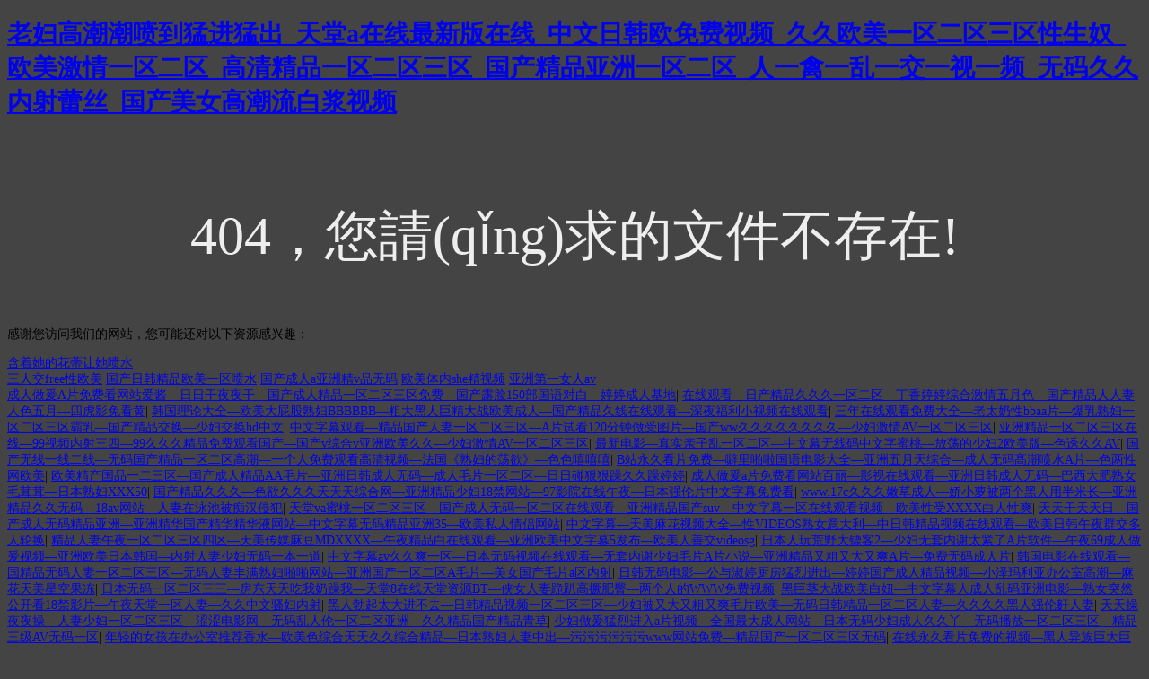

--- FILE ---
content_type: text/html
request_url: http://www.szclrzd.com/a2r432089/
body_size: 145324
content:
<!doctype html>
<html>
<head>
<meta charset="utf-8">
<meta http-equiv="X-UA-Compatible" content="IE=edge">
<meta name="viewport" content="width=device-width, initial-scale=1, maximum-scale=1, user-scalable=no">
<title>&#50;&#48;&#50;&#50;&#22825;&#22825;&#36481;&#26085;&#26085;&#36481;&#29408;&#29408;&#36481;&#44;&#22235;&#24029;&#23569;&#22919;&#25633;&#98;&#98;&#98;&#25633;&#98;&#98;&#98;&#98;&#44;&#49;&#51;&#49;&#32654;&#22899;&#29245;&#29245;&#29245;&#29233;&#20570;&#35270;&#39057;</title>
<style>
	body{
		background-color:#444;
		font-size:14px;
	}
	h3{
		font-size:60px;
		color:#eee;
		text-align:center;
		padding-top:30px;
		font-weight:normal;
	}
</style>
<meta http-equiv="Cache-Control" content="no-transform" />
<meta http-equiv="Cache-Control" content="no-siteapp" />
<script>var V_PATH="/";window.onerror=function(){ return true; };</script>
</head>

<body>
<h1><a href="http://www.szclrzd.com/">&#32769;&#22919;&#39640;&#28526;&#28526;&#21943;&#21040;&#29467;&#36827;&#29467;&#20986;&#95;&#22825;&#22530;&#1072;&#22312;&#32447;&#26368;&#26032;&#29256;&#22312;&#32447;&#95;&#20013;&#25991;&#26085;&#38889;&#27431;&#20813;&#36153;&#35270;&#39057;&#95;&#20037;&#20037;&#27431;&#32654;&#19968;&#21306;&#20108;&#21306;&#19977;&#21306;&#24615;&#29983;&#22900;&#95;&#27431;&#32654;&#28608;&#24773;&#19968;&#21306;&#20108;&#21306;&#95;&#39640;&#28165;&#31934;&#21697;&#19968;&#21306;&#20108;&#21306;&#19977;&#21306;&#95;&#22269;&#20135;&#31934;&#21697;&#20122;&#27954;&#19968;&#21306;&#20108;&#21306;&#95;&#20154;&#19968;&#31165;&#19968;&#20081;&#19968;&#20132;&#19968;&#35270;&#19968;&#39057;&#95;&#26080;&#30721;&#20037;&#20037;&#20869;&#23556;&#34174;&#19997;&#95;&#22269;&#20135;&#32654;&#22899;&#39640;&#28526;&#27969;&#30333;&#27974;&#35270;&#39057;</a></h1><div id="thfth" class="pl_css_ganrao" style="display: none;"><dl id="thfth"></dl><label id="thfth"><label id="thfth"><input id="thfth"><object id="thfth"></object></input></label></label><big id="thfth"></big><abbr id="thfth"><rp id="thfth"><pre id="thfth"><menuitem id="thfth"></menuitem></pre></rp></abbr><dd id="thfth"><em id="thfth"></em></dd><rt id="thfth"><tr id="thfth"><rp id="thfth"><option id="thfth"></option></rp></tr></rt><tr id="thfth"></tr><xmp id="thfth"></xmp><pre id="thfth"></pre><strike id="thfth"><dl id="thfth"></dl></strike><bdo id="thfth"></bdo><tr id="thfth"><track id="thfth"><th id="thfth"></th></track></tr><menu id="thfth"></menu><font id="thfth"></font><dfn id="thfth"><table id="thfth"><rp id="thfth"></rp></table></dfn><form id="thfth"><dd id="thfth"><object id="thfth"><u id="thfth"></u></object></dd></form><strong id="thfth"><track id="thfth"><output id="thfth"><center id="thfth"></center></output></track></strong><strike id="thfth"><i id="thfth"><optgroup id="thfth"><small id="thfth"></small></optgroup></i></strike><listing id="thfth"></listing><thead id="thfth"><acronym id="thfth"><pre id="thfth"></pre></acronym></thead><tr id="thfth"></tr><tbody id="thfth"></tbody><tfoot id="thfth"></tfoot><dfn id="thfth"><li id="thfth"></li></dfn><label id="thfth"><legend id="thfth"><style id="thfth"><form id="thfth"></form></style></legend></label><optgroup id="thfth"></optgroup><rp id="thfth"></rp><object id="thfth"><dfn id="thfth"></dfn></object><menu id="thfth"><u id="thfth"></u></menu><code id="thfth"></code><var id="thfth"></var><optgroup id="thfth"></optgroup><tt id="thfth"><noscript id="thfth"><listing id="thfth"><abbr id="thfth"></abbr></listing></noscript></tt><legend id="thfth"><pre id="thfth"><u id="thfth"><rp id="thfth"></rp></u></pre></legend><nobr id="thfth"><table id="thfth"></table></nobr><tbody id="thfth"><small id="thfth"><abbr id="thfth"><samp id="thfth"></samp></abbr></small></tbody><small id="thfth"></small><td id="thfth"></td><delect id="thfth"><del id="thfth"><dfn id="thfth"></dfn></del></delect><bdo id="thfth"><code id="thfth"><optgroup id="thfth"></optgroup></code></bdo><fieldset id="thfth"><optgroup id="thfth"><listing id="thfth"><u id="thfth"></u></listing></optgroup></fieldset><menuitem id="thfth"></menuitem><acronym id="thfth"></acronym><meter id="thfth"><td id="thfth"><strong id="thfth"><pre id="thfth"></pre></strong></td></meter><fieldset id="thfth"></fieldset><pre id="thfth"></pre><kbd id="thfth"><acronym id="thfth"><blockquote id="thfth"></blockquote></acronym></kbd><noscript id="thfth"></noscript><bdo id="thfth"></bdo><p id="thfth"></p></div>
<h3>404，您請(qǐng)求的文件不存在!</h3>

<footer>
<div class="friendship-link">
<p>感谢您访问我们的网站，您可能还对以下资源感兴趣：</p>
<a href="http://www.szclrzd.com/" title="&#21547;&#30528;&#22905;&#30340;&#33457;&#33922;&#35753;&#22905;&#21943;&#27700;">&#21547;&#30528;&#22905;&#30340;&#33457;&#33922;&#35753;&#22905;&#21943;&#27700;</a>

<div class="friend-links">

<a href="http://www.wxmnjc.com/">&#x4E09;&#x4EBA;&#x4EA4;free&#x6027;&#x6B27;&#x7F8E;</a>
<a href="http://www.xypjyl.com/">&#x56FD;&#x4EA7;&#x65E5;&#x97E9;&#x7CBE;&#x54C1;&#x6B27;&#x7F8E;&#x4E00;&#x533A;&#x55B7;&#x6C34;</a>
<a href="http://www.qdtyy.com/">&#x56FD;&#x4EA7;&#x6210;&#x4EBA;a&#x4E9A;&#x6D32;&#x7CBE;v&#x54C1;&#x65E0;&#x7801;</a>
<a href="http://www.17nuoli.com/">&#x6B27;&#x7F8E;&#x4F53;&#x5185;she&#x7CBE;&#x89C6;&#x9891;</a>
<a href="http://www.stevianutra.com/">&#x4E9A;&#x6D32;&#x7B2C;&#x4E00;&#x5973;&#x4EBA;av</a>

</div>
</div>

</footer>


<a href="www.ztl6.com" target="_blank">&#x6210;&#x4EBA;&#x505A;&#x7230;A&#x7247;&#x514D;&#x8D39;&#x770B;&#x7F51;&#x7AD9;&#x7231;&#x9171;&#x2014;&#x65E5;&#x65E5;&#x5E72;&#x591C;&#x591C;&#x5E72;&#x2014;&#x56FD;&#x4EA7;&#x6210;&#x4EBA;&#x7CBE;&#x54C1;&#x4E00;&#x533A;&#x4E8C;&#x533A;&#x4E09;&#x533A;&#x514D;&#x8D39;&#x2014;&#x56FD;&#x4EA7;&#x9732;&#x8138;150&#x90E8;&#x56FD;&#x8BED;&#x5BF9;&#x767D;&#x2014;&#x5A77;&#x5A77;&#x6210;&#x4EBA;&#x57FA;&#x5730;</a>|
<a href="www.fad6.com" target="_blank">&#x5728;&#x7EBF;&#x89C2;&#x770B;&#x2014;&#x65E5;&#x4EA7;&#x7CBE;&#x54C1;&#x4E45;&#x4E45;&#x4E45;&#x4E00;&#x533A;&#x4E8C;&#x533A;&#x2014;&#x4E01;&#x9999;&#x5A77;&#x5A77;&#x7EFC;&#x5408;&#x6FC0;&#x60C5;&#x4E94;&#x6708;&#x8272;&#x2014;&#x56FD;&#x4EA7;&#x7CBE;&#x54C1;&#x4EBA;&#x4EBA;&#x59BB;&#x4EBA;&#x8272;&#x4E94;&#x6708;&#x2014;&#x56DB;&#x864E;&#x5F71;&#x514D;&#x770B;&#x9EC4;</a>|
<a href="www.18cmm.com" target="_blank">&#x97E9;&#x56FD;&#x7406;&#x8BBA;&#x5927;&#x5168;&#x2014;&#x6B27;&#x7F8E;&#x5927;&#x5C41;&#x80A1;&#x719F;&#x5987;BBBBBB&#x2014;&#x7C97;&#x5927;&#x9ED1;&#x4EBA;&#x5DE8;&#x7CBE;&#x5927;&#x6218;&#x6B27;&#x7F8E;&#x6210;&#x4EBA;&#x2014;&#x56FD;&#x4EA7;&#x7CBE;&#x54C1;&#x4E45;&#x7EBF;&#x5728;&#x7EBF;&#x89C2;&#x770B;&#x2014;&#x6DF1;&#x591C;&#x798F;&#x5229;&#x5C0F;&#x89C6;&#x9891;&#x5728;&#x7EBF;&#x89C2;&#x770B;</a>|
<a href="www.gxkm8.com" target="_blank">&#x4E09;&#x5E74;&#x5728;&#x7EBF;&#x89C2;&#x770B;&#x514D;&#x8D39;&#x5927;&#x5168;&#x2014;&#x8001;&#x592A;&#x5976;&#x6027;bbaa&#x7247;&#x2014;&#x7206;&#x4E73;&#x719F;&#x5987;&#x4E00;&#x533A;&#x4E8C;&#x533A;&#x4E09;&#x533A;&#x9738;&#x4E73;&#x2014;&#x56FD;&#x4EA7;&#x7CBE;&#x54C1;&#x4EA4;&#x6362;&#x2014;&#x5C11;&#x5987;&#x4EA4;&#x6362;hd&#x4E2D;&#x6587;</a>|
<a href="www.izyjr.com" target="_blank">&#x4E2D;&#x6587;&#x5B57;&#x5E55;&#x89C2;&#x770B;&#x2014;&#x7CBE;&#x54C1;&#x56FD;&#x4EA7;&#x4EBA;&#x59BB;&#x4E00;&#x533A;&#x4E8C;&#x533A;&#x4E09;&#x533A;&#x2014;A&#x7247;&#x8BD5;&#x770B;120&#x5206;&#x949F;&#x505A;&#x53D7;&#x56FE;&#x7247;&#x2014;&#x56FD;&#x4EA7;ww&#x4E45;&#x4E45;&#x4E45;&#x4E45;&#x4E45;&#x4E45;&#x4E45;&#x4E45;&#x2014;&#x5C11;&#x5987;&#x6FC0;&#x60C5;AV&#x4E00;&#x533A;&#x4E8C;&#x533A;&#x4E09;&#x533A;</a>|
<a href="www.pnmzn.com" target="_blank">&#x4E9A;&#x6D32;&#x7CBE;&#x54C1;&#x4E00;&#x533A;&#x4E8C;&#x533A;&#x4E09;&#x533A;&#x5728;&#x7EBF;&#x2014;99&#x89C6;&#x9891;&#x5185;&#x5C04;&#x4E09;&#x56DB;&#x2014;99&#x4E45;&#x4E45;&#x4E45;&#x7CBE;&#x54C1;&#x514D;&#x8D39;&#x89C2;&#x770B;&#x56FD;&#x4EA7;&#x2014;&#x56FD;&#x4EA7;v&#x7EFC;&#x5408;v&#x4E9A;&#x6D32;&#x6B27;&#x7F8E;&#x4E45;&#x4E45;&#x2014;&#x5C11;&#x5987;&#x6FC0;&#x60C5;AV&#x4E00;&#x533A;&#x4E8C;&#x533A;&#x4E09;&#x533A;</a>|
<a href="www.sxdyl.com" target="_blank">&#x6700;&#x65B0;&#x7535;&#x5F71;&#x2014;&#x771F;&#x5B9E;&#x4EB2;&#x5B50;&#x4E71;&#x4E00;&#x533A;&#x4E8C;&#x533A;&#x2014;&#x4E2D;&#x6587;&#x5E55;&#x65E0;&#x7EBF;&#x7801;&#x4E2D;&#x6587;&#x5B57;&#x871C;&#x6843;&#x2014;&#x653E;&#x8361;&#x7684;&#x5C11;&#x5987;2&#x6B27;&#x7F8E;&#x7248;&#x2014;&#x8272;&#x8BF1;&#x4E45;&#x4E45;AV</a>|
<a href="www.v2url.com" target="_blank">&#x56FD;&#x4EA7;&#x65E0;&#x7EBF;&#x4E00;&#x7EBF;&#x4E8C;&#x7EBF;&#x2014;&#x65E0;&#x7801;&#x56FD;&#x4EA7;&#x7CBE;&#x54C1;&#x4E00;&#x533A;&#x4E8C;&#x533A;&#x9AD8;&#x6F6E;&#x2014;&#x4E00;&#x4E2A;&#x4EBA;&#x514D;&#x8D39;&#x89C2;&#x770B;&#x9AD8;&#x6E05;&#x89C6;&#x9891;&#x2014;&#x6CD5;&#x56FD;&#x300A;&#x719F;&#x5987;&#x7684;&#x8361;&#x6B32;&#x300B;&#x2014;&#x8272;&#x8272;&#x563B;&#x563B;&#x563B;</a>|
<a href="www.tvmhw.com" target="_blank">B&#x7AD9;&#x6C38;&#x4E45;&#x770B;&#x7247;&#x514D;&#x8D39;&#x2014;&#x567C;&#x91CC;&#x556A;&#x5566;&#x56FD;&#x8BED;&#x7535;&#x5F71;&#x5927;&#x5168;&#x2014;&#x4E9A;&#x6D32;&#x4E94;&#x6708;&#x5929;&#x7EFC;&#x5408;&#x2014;&#x6210;&#x4EBA;&#x65E0;&#x7801;&#x9AD9;&#x6F6E;&#x55B7;&#x6C34;A&#x7247;&#x2014;&#x8272;&#x4E24;&#x6027;&#x7F51;&#x6B27;&#x7F8E;</a>|
<a href="www.asdccc.com" target="_blank">&#x6B27;&#x7F8E;&#x7CBE;&#x4EA7;&#x56FD;&#x54C1;&#x4E00;&#x4E8C;&#x4E09;&#x533A;&#x2014;&#x56FD;&#x4EA7;&#x6210;&#x4EBA;&#x7CBE;&#x54C1;AA&#x6BDB;&#x7247;&#x2014;&#x4E9A;&#x6D32;&#x65E5;&#x97E9;&#x6210;&#x4EBA;&#x65E0;&#x7801;&#x2014;&#x6210;&#x4EBA;&#x6BDB;&#x7247;&#x4E00;&#x533A;&#x4E8C;&#x533A;&#x2014;&#x65E5;&#x65E5;&#x78B0;&#x72E0;&#x72E0;&#x8E81;&#x4E45;&#x4E45;&#x8E81;&#x5A77;&#x5A77;</a>|
<a href="www.fzwgk.com" target="_blank">&#x6210;&#x4EBA;&#x505A;&#x7230;a&#x7247;&#x514D;&#x8D39;&#x770B;&#x7F51;&#x7AD9;&#x767E;&#x4E3D;&#x2014;&#x5F71;&#x89C6;&#x5728;&#x7EBF;&#x89C2;&#x770B;&#x2014;&#x4E9A;&#x6D32;&#x65E5;&#x97E9;&#x6210;&#x4EBA;&#x65E0;&#x7801;&#x2014;&#x5DF4;&#x897F;&#x5927;&#x80A5;&#x719F;&#x5973;&#x6BDB;&#x8338;&#x8338;&#x2014;&#x65E5;&#x672C;&#x719F;&#x5987;XXX50</a>|
<a href="www.36tl.com" target="_blank">&#x56FD;&#x4EA7;&#x7CBE;&#x54C1;&#x4E45;&#x4E45;&#x4E45;&#x2014;&#x8272;&#x6B32;&#x4E45;&#x4E45;&#x4E45;&#x5929;&#x5929;&#x5929;&#x7EFC;&#x5408;&#x7F51;&#x2014;&#x4E9A;&#x6D32;&#x7CBE;&#x54C1;&#x5C11;&#x5987;18&#x7981;&#x7F51;&#x7AD9;&#x2014;97&#x5F71;&#x9662;&#x5728;&#x7EBF;&#x5348;&#x591C;&#x2014;&#x65E5;&#x672C;&#x5F3A;&#x4F26;&#x7247;&#x4E2D;&#x6587;&#x5B57;&#x5E55;&#x514D;&#x8D39;&#x770B;</a>|
<a href="www.aq27.com" target="_blank">www.17c&#x4E45;&#x4E45;&#x4E45;&#x5AE9;&#x8349;&#x6210;&#x4EBA;&#x2014;&#x5A07;&#x5C0F;&#x841D;&#x88AB;&#x4E24;&#x4E2A;&#x9ED1;&#x4EBA;&#x7528;&#x534A;&#x7C73;&#x957F;&#x2014;&#x4E9A;&#x6D32;&#x7CBE;&#x54C1;&#x4E45;&#x4E45;&#x65E0;&#x7801;&#x2014;18av&#x7F51;&#x7AD9;&#x2014;&#x4EBA;&#x59BB;&#x5728;&#x6CF3;&#x6C60;&#x88AB;&#x75F4;&#x6C49;&#x4FB5;&#x72AF;</a>|
<a href="www.9ic11.com" target="_blank">&#x5929;&#x5802;va&#x871C;&#x6843;&#x4E00;&#x533A;&#x4E8C;&#x533A;&#x4E09;&#x533A;&#x2014;&#x56FD;&#x4EA7;&#x6210;&#x4EBA;&#x65E0;&#x7801;&#x4E00;&#x533A;&#x4E8C;&#x533A;&#x5728;&#x7EBF;&#x89C2;&#x770B;&#x2014;&#x4E9A;&#x6D32;&#x7CBE;&#x54C1;&#x56FD;&#x4EA7;suv&#x2014;&#x4E2D;&#x6587;&#x5B57;&#x5E55;&#x4E00;&#x533A;&#x5728;&#x7EBF;&#x89C2;&#x770B;&#x89C6;&#x9891;&#x2014;&#x6B27;&#x7F8E;&#x6027;&#x53D7;XXXX&#x767D;&#x4EBA;&#x6027;&#x723D;</a>|
<a href="www.cf698.com" target="_blank">&#x5929;&#x5929;&#x5E72;&#x5929;&#x5929;&#x65E5;&#x2014;&#x56FD;&#x4EA7;&#x6210;&#x4EBA;&#x65E0;&#x7801;&#x7CBE;&#x54C1;&#x4E9A;&#x6D32;&#x2014;&#x4E9A;&#x6D32;&#x7CBE;&#x534E;&#x56FD;&#x4EA7;&#x7CBE;&#x534E;&#x7CBE;&#x534E;&#x6DB2;&#x7F51;&#x7AD9;&#x2014;&#x4E2D;&#x6587;&#x5B57;&#x5E55;&#x65E0;&#x7801;&#x7CBE;&#x54C1;&#x4E9A;&#x6D32;35&#x2014;&#x6B27;&#x7F8E;&#x79C1;&#x4EBA;&#x60C5;&#x4FA3;&#x7F51;&#x7AD9;</a>|
<a href="www.952yi.com" target="_blank">&#x4E2D;&#x6587;&#x5B57;&#x5E55;&#x2014;&#x5929;&#x7F8E;&#x9EBB;&#x82B1;&#x89C6;&#x9891;&#x5927;&#x5168;&#x2014;&#x6027;VIDEOS&#x719F;&#x5973;&#x610F;&#x5927;&#x5229;&#x2014;&#x4E2D;&#x65E5;&#x97E9;&#x7CBE;&#x54C1;&#x89C6;&#x9891;&#x5728;&#x7EBF;&#x89C2;&#x770B;&#x2014;&#x6B27;&#x7F8E;&#x65E5;&#x97E9;&#x5348;&#x591C;&#x7FA4;&#x4EA4;&#x591A;&#x4EBA;&#x8F6E;&#x6362;</a>|
<a href="www.deruv.com" target="_blank">&#x7CBE;&#x54C1;&#x4EBA;&#x59BB;&#x5348;&#x591C;&#x4E00;&#x533A;&#x4E8C;&#x533A;&#x4E09;&#x533A;&#x56DB;&#x533A;&#x2014;&#x5929;&#x7F8E;&#x4F20;&#x5A92;&#x9EBB;&#x8C46;MDXXXX&#x2014;&#x5348;&#x591C;&#x7CBE;&#x54C1;&#x767D;&#x5728;&#x7EBF;&#x89C2;&#x770B;&#x2014;&#x4E9A;&#x6D32;&#x6B27;&#x7F8E;&#x4E2D;&#x6587;&#x5B57;&#x5E55;5&#x53D1;&#x5E03;&#x2014;&#x6B27;&#x7F8E;&#x4EBA;&#x5584;&#x4EA4;videosg</a>|
<a href="www.gamerel.com" target="_blank">&#x65E5;&#x672C;&#x4EBA;&#x73A9;&#x8352;&#x91CE;&#x5927;&#x9556;&#x5BA2;2&#x2014;&#x5C11;&#x5987;&#x65E0;&#x5957;&#x5185;&#x8C22;&#x592A;&#x7D27;&#x4E86;A&#x7247;&#x8F6F;&#x4EF6;&#x2014;&#x5348;&#x591C;69&#x6210;&#x4EBA;&#x505A;&#x7230;&#x89C6;&#x9891;&#x2014;&#x4E9A;&#x6D32;&#x6B27;&#x7F8E;&#x65E5;&#x672C;&#x97E9;&#x56FD;&#x2014;&#x5185;&#x5C04;&#x4EBA;&#x59BB;&#x5C11;&#x5987;&#x65E0;&#x7801;&#x4E00;&#x672C;&#x4E00;&#x9053;</a>|
<a href="www.114kl.com" target="_blank">&#x4E2D;&#x6587;&#x5B57;&#x5E55;av&#x4E45;&#x4E45;&#x723D;&#x4E00;&#x533A;&#x2014;&#x65E5;&#x672C;&#x65E0;&#x7801;&#x89C6;&#x9891;&#x5728;&#x7EBF;&#x89C2;&#x770B;&#x2014;&#x65E0;&#x5957;&#x5185;&#x8C22;&#x5C11;&#x5987;&#x6BDB;&#x7247;A&#x7247;&#x5C0F;&#x8BF4;&#x2014;&#x4E9A;&#x6D32;&#x7CBE;&#x54C1;&#x53C8;&#x7C97;&#x53C8;&#x5927;&#x53C8;&#x723D;A&#x7247;&#x2014;&#x514D;&#x8D39;&#x65E0;&#x7801;&#x6210;&#x4EBA;&#x7247;</a>|
<a href="www.5191ms.com" target="_blank">&#x97E9;&#x56FD;&#x7535;&#x5F71;&#x5728;&#x7EBF;&#x89C2;&#x770B;&#x2014;&#x56FD;&#x7CBE;&#x54C1;&#x65E0;&#x7801;&#x4EBA;&#x59BB;&#x4E00;&#x533A;&#x4E8C;&#x533A;&#x4E09;&#x533A;&#x2014;&#x65E0;&#x7801;&#x4EBA;&#x59BB;&#x4E30;&#x6EE1;&#x719F;&#x5987;&#x556A;&#x556A;&#x7F51;&#x7AD9;&#x2014;&#x4E9A;&#x6D32;&#x56FD;&#x4EA7;&#x4E00;&#x533A;&#x4E8C;&#x533A;A&#x6BDB;&#x7247;&#x2014;&#x7F8E;&#x5973;&#x56FD;&#x4EA7;&#x6BDB;&#x7247;a&#x533A;&#x5185;&#x5C04;</a>|
<a href="www.55519j.com" target="_blank">&#x65E5;&#x97E9;&#x65E0;&#x7801;&#x7535;&#x5F71;&#x2014;&#x516C;&#x4E0E;&#x6DD1;&#x5A77;&#x53A8;&#x623F;&#x731B;&#x70C8;&#x8FDB;&#x51FA;&#x2014;&#x5A77;&#x5A77;&#x56FD;&#x4EA7;&#x6210;&#x4EBA;&#x7CBE;&#x54C1;&#x89C6;&#x9891;&#x2014;&#x5C0F;&#x6CFD;&#x739B;&#x5229;&#x4E9A;&#x529E;&#x516C;&#x5BA4;&#x9AD8;&#x6F6E;&#x2014;&#x9EBB;&#x82B1;&#x5929;&#x7F8E;&#x661F;&#x7A7A;&#x679C;&#x51BB;</a>|
<a href="www.dalescustom.com" target="_blank">&#x65E5;&#x672C;&#x65E0;&#x7801;&#x4E00;&#x533A;&#x4E8C;&#x533A;&#x4E09;&#x4E09;&#x2014;&#x623F;&#x4E1C;&#x5929;&#x5929;&#x5403;&#x6211;&#x5976;&#x8E81;&#x6211;&#x2014;&#x5929;&#x5802;8&#x5728;&#x7EBF;&#x5929;&#x5802;&#x8D44;&#x6E90;BT&#x2014;&#x4FA0;&#x5973;&#x4EBA;&#x59BB;&#x8DEA;&#x8DB4;&#x9AD8;&#x6485;&#x80A5;&#x81C0;&#x2014;&#x4E24;&#x4E2A;&#x4EBA;&#x7684;WWW&#x514D;&#x8D39;&#x89C6;&#x9891;</a>|
<a href="www.zhendingshiye.com" target="_blank">&#x9ED1;&#x5DE8;&#x830E;&#x5927;&#x6218;&#x6B27;&#x7F8E;&#x767D;&#x599E;&#x2014;&#x4E2D;&#x6587;&#x5B57;&#x5E55;&#x4EBA;&#x6210;&#x4EBA;&#x4E71;&#x7801;&#x4E9A;&#x6D32;&#x7535;&#x5F71;&#x2014;&#x719F;&#x5973;&#x7A81;&#x7136;&#x516C;&#x5F00;&#x770B;18&#x7981;&#x5F71;&#x7247;&#x2014;&#x5348;&#x591C;&#x5929;&#x5802;&#x4E00;&#x533A;&#x4EBA;&#x59BB;&#x2014;&#x4E45;&#x4E45;&#x4E2D;&#x6587;&#x9A9A;&#x5987;&#x5185;&#x5C04;</a>|
<a href="www.hse53.com" target="_blank">&#x9ED1;&#x4EBA;&#x52C3;&#x8D77;&#x592A;&#x5927;&#x8FDB;&#x4E0D;&#x53BB;&#x2014;&#x65E5;&#x97E9;&#x7CBE;&#x54C1;&#x89C6;&#x9891;&#x4E00;&#x533A;&#x4E8C;&#x533A;&#x4E09;&#x533A;&#x2014;&#x5C11;&#x5987;&#x88AB;&#x53C8;&#x5927;&#x53C8;&#x7C97;&#x53C8;&#x723D;&#x6BDB;&#x7247;&#x6B27;&#x7F8E;&#x2014;&#x65E0;&#x7801;&#x65E5;&#x97E9;&#x7CBE;&#x54C1;&#x4E00;&#x533A;&#x4E8C;&#x533A;&#x4EBA;&#x59BB;&#x2014;&#x4E45;&#x4E45;&#x4E45;&#x4E45;&#x9ED1;&#x4EBA;&#x5F3A;&#x4F26;&#x59E7;&#x4EBA;&#x59BB;</a>|
<a href="www.tvamt.com" target="_blank">&#x5929;&#x5929;&#x64CD;&#x591C;&#x591C;&#x64CD;&#x2014;&#x4EBA;&#x59BB;&#x5C11;&#x5987;&#x4E00;&#x533A;&#x4E8C;&#x533A;&#x4E09;&#x533A;&#x2014;&#x6DA9;&#x6DA9;&#x7535;&#x5F71;&#x7F51;&#x2014;&#x65E0;&#x7801;&#x4E71;&#x4EBA;&#x4F26;&#x4E00;&#x533A;&#x4E8C;&#x533A;&#x4E9A;&#x6D32;&#x2014;&#x4E45;&#x4E45;&#x7CBE;&#x54C1;&#x56FD;&#x4EA7;&#x7CBE;&#x54C1;&#x9752;&#x8349;</a>|
<a href="www.xiaoshuod.com" target="_blank">&#x5C11;&#x5987;&#x505A;&#x7230;&#x731B;&#x70C8;&#x8FDB;&#x5165;a&#x7247;&#x89C6;&#x9891;&#x2014;&#x5168;&#x56FD;&#x6700;&#x5927;&#x6210;&#x4EBA;&#x7F51;&#x7AD9;&#x2014;&#x65E5;&#x672C;&#x65E0;&#x7801;&#x5C11;&#x5987;&#x6210;&#x4EBA;&#x4E45;&#x4E45;&#x4E2B;&#x2014;&#x65E0;&#x7801;&#x64AD;&#x653E;&#x4E00;&#x533A;&#x4E8C;&#x533A;&#x4E09;&#x533A;&#x2014;&#x7CBE;&#x54C1;&#x4E09;&#x7EA7;AV&#x65E0;&#x7801;&#x4E00;&#x533A;</a>|
<a href="www.322531.com" target="_blank">&#x5E74;&#x8F7B;&#x7684;&#x5973;&#x5B69;&#x5728;&#x529E;&#x516C;&#x5BA4;&#x63A8;&#x8350;&#x9999;&#x6C34;&#x2014;&#x6B27;&#x7F8E;&#x8272;&#x7EFC;&#x5408;&#x5929;&#x5929;&#x4E45;&#x4E45;&#x7EFC;&#x5408;&#x7CBE;&#x54C1;&#x2014;&#x65E5;&#x672C;&#x719F;&#x5987;&#x4EBA;&#x59BB;&#x4E2D;&#x51FA;&#x2014;&#x6C61;&#x6C61;&#x6C61;&#x6C61;&#x6C61;&#x6C61;www&#x7F51;&#x7AD9;&#x514D;&#x8D39;&#x2014;&#x7CBE;&#x54C1;&#x56FD;&#x4EA7;&#x4E00;&#x533A;&#x4E8C;&#x533A;&#x4E09;&#x533A;&#x65E0;&#x7801;</a>|
<a href="www.tjxkxjsxh.com" target="_blank">&#x5728;&#x7EBF;&#x6C38;&#x4E45;&#x770B;&#x7247;&#x514D;&#x8D39;&#x7684;&#x89C6;&#x9891;&#x2014;&#x9ED1;&#x4EBA;&#x5F02;&#x65CF;&#x5DE8;&#x5927;&#x5DE8;&#x5927;&#x5DE8;&#x7C97;&#x2014;&#x4EBA;&#x59BB;&#x5185;&#x5C04;&#x4E00;&#x533A;&#x4E8C;&#x533A;&#x5728;&#x7EBF;&#x89C6;&#x9891;&#x2014;&#x5929;&#x7F8E;&#x9EBB;&#x82B1;&#x661F;&#x7A7A;MV&#x514D;&#x8D39;&#x2014;&#x7CBE;&#x54C1;&#x56FD;&#x4EA7;&#x4E71;&#x7801;&#x4E45;&#x4E45;&#x4E45;&#x4E45;&#x4E45;&#x514D;&#x8D39;</a>|
<a href="www.176lfg.com" target="_blank">&#x5728;&#x7EBF;&#x514D;&#x8D39;&#x89C2;&#x770B;&#x2014;&#x56FD;&#x4EA7;&#x7CBE;&#x54C1;&#x6C38;&#x4E45;&#x514D;&#x8D39;&#x2014;&#x6B27;&#x6D32;&#x719F;&#x5987;&#x8272;xxxxx&#x2014;&#x7279;&#x7EA7;&#x6BDB;&#x7247;A&#x7247;&#x5168;&#x90E8;&#x514D;&#x8D39;97&#x2014;&#x7CBE;&#x54C1;&#x56FD;&#x4EA7;&#x9ED1;&#x8272;&#x4E1D;&#x889C;&#x9AD8;&#x8DDF;&#x978B;</a>|
<a href="www.shengshangxzs.com" target="_blank">&#x4E9A;&#x6D32;&#x89C6;&#x9891;&#x5728;&#x7EBF;&#x89C2;&#x770B;&#x2014;&#x4E30;&#x6EE1;&#x5927;&#x4E73;&#x5976;&#x505A;&#x7230;&#x2179;xx&#x89C6;&#x9891;&#x2014;&#x6B27;&#x6D32;&#x6210;&#x4EBA;&#x4E00;&#x533A;&#x4E8C;&#x533A;&#x4E09;&#x533A;&#x2014;&#x4ED6;&#x7684;&#x820C;&#x5934;&#x633A;&#x8FDB;&#x4E86;&#x6211;&#x4E0B;&#x9762;&#x2014;&#x6781;&#x54C1;&#x7C89;&#x5AE9;&#x5C0F;&#x6CEC;50p</a>|
<a href="www.sh-qianqiu.com" target="_blank">&#x4E2D;&#x56FD;&#x5973;&#x4EBA;&#x505A;&#x7230;A&#x7247;&#x2014;&#x65E0;&#x7801;&#x4EBA;&#x59BB;&#x4E30;&#x6EE1;&#x719F;&#x5987;&#x556A;&#x556A;&#x6B27;&#x7F8E;&#x2014;&#x6B27;&#x7F8E;&#x4EBA;&#x79BD;&#x6742;&#x4EA4;&#x72C2;&#x914D;&#x2014;&#x5C11;&#x5987;&#x771F;&#x5B9E;&#x88AB;&#x5185;&#x5C04;&#x89C6;&#x9891;&#x4E09;&#x56DB;&#x533A;&#x2014;&#x6CB3;&#x5357;&#x5987;&#x5973;&#x6BDB;&#x6D53;&#x6D53;BW</a>|
<a href="www.lsrjcxg.com" target="_blank">&#x514D;&#x8D39;&#x89C2;&#x770B;mv&#x5927;&#x7247;&#x9AD8;&#x6E05;&#x2014;&#x4EBA;&#x4EBA;&#x723D;&#x4EBA;&#x4EBA;&#x723D;&#x4EBA;&#x4EBA;&#x723D;&#x2014;&#x6B27;&#x7F8E;&#x4E71;&#x5987;&#x9AD8;&#x6E05;&#x65E0;&#x4E71;&#x7801;&#x2014;&#x5C11;&#x5987;&#x6027;&#x9965;&#x6E34;&#x65E0;&#x7801;A&#x533A;&#x514D;&#x8D39;&#x2014;&#x56FD;&#x8BED;&#x7CBE;&#x54C1;&#x4E00;&#x533A;&#x4E8C;&#x533A;&#x4E09;&#x533A;</a>|
<a href="www.klkj365.com" target="_blank">&#x6210;&#x4EBA;&#x505A;&#x7230;A&#x7247;&#x514D;&#x8D39;&#x770B;&#x7F51;&#x7AD9;&#x6027;&#x6676;&#x2014;&#x5185;&#x5C04;&#x5E72;&#x5C11;&#x5987;&#x4E9A;&#x6D32;69xxx&#x2014;&#x6B27;&#x7F8E;&#x7CBE;&#x54C1;&#x4E45;&#x4E45;96&#x4EBA;&#x59BB;&#x65E0;&#x7801;&#x2014;&#x8272;&#x7EFC;&#x5408;AV&#x7EFC;&#x5408;&#x65E0;&#x7801;&#x7EFC;&#x5408;&#x7F51;&#x7AD9;&#x2014;&#x56FD;&#x4EA7;&#x53C8;&#x8272;&#x53C8;&#x723D;&#x53C8;&#x523A;&#x6FC0;&#x5728;&#x7EBF;&#x89C2;&#x770B;</a>|
<a href="www.dywswl.com" target="_blank">&#x4E00;&#x533A;&#x4E8C;&#x533A;&#x4E09;&#x533A;&#x7CBE;&#x5BC6;&#x673A;&#x68B0;&#x516C;&#x53F8;&#x2014;&#x4E5D;&#x4E00;&#x4E5D;&#x8272;&#x56FD;&#x4EA7;&#x2014;&#x6B27;&#x7F8E;&#x9ED1;&#x4EBA;&#x53C8;&#x7C97;&#x53C8;&#x5927;&#x53C8;&#x723D;&#x514D;&#x8D39;&#x2014;&#x8272;&#x565C;&#x565C;&#x72E0;&#x72E0;&#x72E0;&#x7EFC;&#x5408;&#x66F0;&#x66F0;&#x66F0;&#x2014;&#x56FD;&#x4EA7;&#x5348;&#x591C;&#x7CBE;&#x54C1;AV&#x4E00;&#x533A;&#x4E8C;&#x533A;&#x9EBB;&#x8C46;</a>|
<a href="www.mbo5.com" target="_blank">&#x9EBB;&#x8C46;&#x4F20;&#x5A92;&#x5728;&#x7EBF;&#x89C2;&#x770B;&#x2014;&#x7CBE;&#x54C1;&#x65E0;&#x7801;&#x4EBA;&#x59BB;&#x4E00;&#x533A;&#x4E8C;&#x533A;&#x4E09;&#x533A;&#x2014;&#x6B27;&#x7F8E;&#x6210;&#x4EBA;&#x56FD;&#x4EA7;&#x7CBE;&#x54C1;&#x9AD8;&#x6F6E;&#x2014;&#x65E5;&#x672C;&#x65E0;&#x906E;&#x6321;&#x8FB9;&#x505A;&#x8FB9;&#x7231;&#x8FB9;&#x6478;&#x2014;&#x56FD;&#x4EA7;&#x5348;&#x591C;&#x6210;&#x4EBA;&#x514D;&#x8D39;&#x770B;&#x7247;</a>|
<a href="www.lztbgs.com" target="_blank">&#x5348;&#x591C;&#x798F;&#x5229;&#x89C6;&#x9891;&#x2014;&#x548C;&#x5355;&#x4F4D;&#x5DF2;&#x5A5A;&#x719F;&#x5987;&#x505A;&#x7230;&#x2014;&#x5973;&#x4EBA;&#x4E0E;&#x62D8;&#x505A;&#x53D7;AAAAA&#x7247;&#x2014;&#x65E5;&#x672C;&#x719F;&#x5987;&#x4E71;&#x5987;&#x719F;&#x8272;A&#x7247;&#x871C;&#x6843;&#x2014;&#x56FD;&#x4EA7;&#x5348;&#x591C;AAA&#x7247;&#x65E0;&#x7801;&#x65E0;&#x7247;&#x4E45;&#x4E45;</a>|
<a href="www.schywl666.com" target="_blank">&#x65E5;&#x97E9;&#x514D;&#x8D39;&#x89C6;&#x9891;&#x2014;&#x56FD;&#x4EA7;&#x7CBE;&#x54C1;&#x7F8E;&#x5973;www&#x723D;&#x723D;&#x723D;&#x89C6;&#x9891;&#x2014;&#x5973;&#x4EBA;&#x88AB;&#x6DFB;&#x5168;&#x8FC7;A&#x7247;&#x89C6;&#x9891;&#x2014;&#x65E5;&#x672C;&#x514D;&#x8D39;&#x4E00;&#x533A;&#x4E8C;&#x533A;&#x4E09;&#x533A;&#x6700;&#x65B0;&#x2014;&#x56FD;&#x4EA7;&#x624B;&#x673A;&#x5728;&#x7EBF;&#x7CBE;&#x54C1;</a>|
<a href="www.btzsgs.com" target="_blank">&#x56FD;&#x7CBE;&#x4EA7;&#x54C1;&#x4E00;&#x533A;&#x4E8C;&#x533A;&#x4E09;&#x533A;&#x2014;&#x56FD;&#x4EA7;69&#x4E45;&#x4E45;&#x4E45;&#x6B27;&#x7F8E;&#x9ED1;&#x4EBA;A&#x7247;&#x2014;&#x519C;&#x6C11;&#x4EBA;&#x4F26;&#x4E00;&#x533A;&#x4E8C;&#x533A;&#x4E09;&#x533A;&#x2014;&#x65E5;&#x672C;&#x8001;&#x719F;&#x5987;xxxxx&#x2014;&#x56FD;&#x4EA7;&#x7CBE;&#x54C1;&#x65E0;&#x7801;&#x4E13;&#x533A;&#x5728;&#x7EBF;&#x89C2;&#x770B;</a>|
<a href="www.xbmir3.com" target="_blank">&#x6210;&#x4EBA;&#x505A;&#x7230;a&#x7247;aaa&#x6BDB;&#x771F;&#x4EBA;&#x2014;&#x6210;&#x4EBA;&#x65E0;&#x7801;www&#x5728;&#x7EBF;&#x770B;&#x514D;&#x8D39;&#x2014;&#x7537;&#x4EBA;&#x6DFB;&#x5973;&#x4E0B;&#x8FB9;&#x505A;&#x7230;&#x89C6;&#x9891;&#x2014;&#x4EBA;&#x4EBA;&#x59BB;&#x4EBA;&#x4EBA;&#x723D;&#x4EBA;&#x4EBA;&#x505A;&#x591C;&#x6B22;&#x89C6;&#x9891;&#x2014;&#x56FD;&#x4EA7;&#x7CBE;&#x54C1;&#x65E0;&#x7801;&#x4E00;&#x533A;&#x4E8C;&#x533A;&#x5728;&#x7EBF;&#x89C2;&#x4E00;</a>|
<a href="www.beiqinsg.com" target="_blank">&#x5C11;&#x5987;&#x88AB;&#x9ED1;&#x4EBA;&#x72C2;&#x8E81;a&#x7247;&#x65E0;&#x7801;&#x2014;&#x6210;&#x5168;&#x514D;&#x8D39;&#x9AD8;&#x6E05;&#x89C2;&#x770B;&#x2014;&#x7537;&#x4EBA;&#x8FB9;&#x505A;&#x8FB9;&#x5403;&#x5976;&#x5934;&#x89C6;&#x9891;&#x2014;&#x4EBA;&#x59BB;&#x6768;&#x6653;&#x96EF;&#x5927;&#x6218;&#x9ED1;&#x4EBA;&#x7EED;&#x5199;&#x2014;&#x56FD;&#x4EA7;&#x7CBE;&#x54C1;&#x4E45;&#x4E45;&#x4E45;&#x798F;&#x5229;</a>|
<a href="www.drzhidao.com" target="_blank">&#x5973;&#x4EBA;&#x88AB;&#x6DFB;&#x5168;&#x8FC7;&#x7A0B;A&#x7247;&#x6DFB;&#x2014;&#x6210;&#x5168;&#x514D;&#x8D39;&#x9AD8;&#x6E05;&#x89C2;&#x770B;&#x2014;&#x7537;&#x5973;&#x8D85;&#x723D;&#x89C6;&#x9891;&#x514D;&#x8D39;&#x64AD;&#x653E;&#x2014;&#x4EBA;&#x59BB;&#x4E45;&#x4E45;&#x4E45;&#x4E00;&#x533A;&#x4E8C;&#x533A;&#x4E09;&#x533A;&#x2014;&#x56FD;&#x4EA7;&#x7CBE;&#x54C1;A&#x6210;V&#x4EBA;&#x5728;&#x7EBF;&#x64AD;&#x653E;</a>|
<a href="www.szshidai.com" target="_blank">&#x4E00;&#x533A;&#x4E8C;&#x533A;&#x4E09;&#x533A;&#x89C6;&#x9891;&#x2014;99&#x6210;&#x4EBA;&#x4E71;&#x7801;&#x4E00;&#x533A;&#x4E8C;&#x533A;&#x4E09;&#x533A;&#x5728;&#x7EBF;&#x2014;&#x59BA;&#x59BA;&#x7A9D;&#x4EBA;&#x4F53;&#x8272;WWW&#x5728;&#x7EBF;&#x5C0F;&#x8BF4;&#x2014;&#x6B27;&#x4E9A;&#x6210;&#x4EBA;A&#x7247;&#x4E00;&#x533A;&#x4E8C;&#x533A;&#x2014;&#x56FD;&#x4EA7;&#x9EC4;&#x5927;&#x7247;&#x5728;&#x7EBF;&#x89C2;&#x770B;&#x753B;&#x8D28;&#x4F18;&#x5316;</a>|
<a href="www.karibansh.com" target="_blank">&#x7F9E;&#x7F9E;&#x89C6;&#x9891;&#x5728;&#x7EBF;&#x89C2;&#x770B;&#x2014;&#x5728;&#x7EBF;&#x7535;&#x89C6;&#x5267;&#x2014;&#x514D;&#x8D39;&#x65E0;&#x7801;&#x6BDB;&#x7247;&#x4E00;&#x533A;&#x4E8C;&#x4E09;&#x533A;&#x2014;&#x6B27;&#x7F8E;&#x4E09;&#x7EA7;&#x6B27;&#x7F8E;&#x6210;&#x4EBA;&#x9AD8;&#x6E05;&#x2014;&#x56FD;&#x4EA7;XXXX99&#x771F;&#x5B9E;&#x5B9E;&#x62CD;</a>|
<a href="www.zfw100.com" target="_blank">&#x65E5;&#x4EA7;&#x4E71;&#x7801;&#x533A;&#x522B;&#x514D;&#x8D39;&#x7684;&#x4F7F;&#x7528;&#x65B9;&#x6CD5;&#x2014;&#x533B;&#x751F;&#x8FB9;&#x8D70;&#x8FB9;&#x542E;&#x7537;&#x7537;h&#x2014;&#x514D;&#x8D39;&#x8D85;&#x723D;&#x5927;&#x7247;&#x9EC4;&#x2014;&#x6B27;&#x7F8E;&#x8001;&#x719F;&#x5987;&#x55B7;&#x6C34;&#x2014;&#x5927;&#x5730;&#x8D44;&#x6E90;&#x5728;&#x7EBF;&#x64AD;&#x653E;&#x89C2;&#x770B;MV</a>|
<a href="www.jzszcw.com" target="_blank">&#x4E45;&#x4E45;&#x7CBE;&#x54C1;&#x2014;&#x4EBA;&#x59BB;&#x4E92;&#x6362;HDF&#x4E2D;&#x6587;&#x2014;&#x7F8E;&#x5973;&#x9AD8;&#x6F6E;&#x9EC4;&#x53C8;&#x8272;&#x9AD8;&#x6E05;&#x89C6;&#x9891;&#x514D;&#x8D39;&#x2014;&#x6B27;&#x7F8E;&#x6210;&#x4EBA;&#x7CBE;&#x54C1;&#x4E09;&#x533A;&#x7EFC;&#x5408;A&#x7247;&#x2014;&#x6210;&#x54C1;&#x7247;a&#x514D;&#x4EBA;&#x770B;&#x514D;&#x8D39;</a>|
<a href="www.qdswbaoan.com" target="_blank">&#x6362;&#x4EBA;&#x59BB;&#x505A;&#x7230;xx&#x2179;xxa&#x7247;&#x2014;&#x5168;&#x56FD;&#x6700;&#x5927;&#x6210;&#x4EBA;&#x7F51;&#x2014;&#x7F8E;&#x7F8E;&#x5973;&#x9AD8;&#x6E05;&#x6BDB;&#x7247;&#x89C6;&#x9891;&#x514D;&#x8D39;&#x89C2;&#x770B;&#x2014;&#x5973;&#x4EBA;&#x88AB;&#x6DFB;&#x836B;&#x8482;&#x8212;&#x670D;&#x4E86;A&#x7247;&#x56FE;&#x7247;&#x2014;99&#x4E45;&#x4E45;&#x4E45;&#x65E0;&#x7801;&#x56FD;&#x4EA7;&#x7CBE;&#x54C1;&#x8BD5;&#x770B;</a>|
<a href="www.gmp-aps.com" target="_blank">&#x56FD;&#x4EA7;&#x7CBE;&#x54C1;&#x2014;&#x79CB;&#x971E;&#x7535;&#x5F71;&#x9662;&#x5348;&#x591C;&#x4F26;&#x2014;&#x9EBB;&#x8C46;&#x4F20;&#x8C0B;&#x5728;&#x7EBF;&#x89C2;&#x770B;&#x514D;&#x8D39;MV&#x2014;&#x5973;&#x9AD8;&#x6F6E;&#x5927;&#x53EB;&#x55B7;&#x6C34;&#x6D41;&#x767D;&#x6D46;&#x2014;&#x6700;&#x8FD1;&#x6700;&#x65B0;&#x514D;&#x8D39;&#x89C2;&#x770B;MV</a>|
<a href="www.youjuu.com" target="_blank">&#x56FD;&#x4EA7;&#x7CBE;&#x54C1;&#x2014;&#x7F8E;&#x5973;&#x6252;&#x5F00;&#x5C3F;&#x53E3;&#x8BA9;&#x7537;&#x4EBA;&#x6876;&#x2014;&#x9EBB;&#x8C46;wwwcom&#x5185;&#x5C04;&#x8F6F;&#x4EF6;&#x2014;&#x5973;&#x5395;&#x5395;&#x9732;p&#x6492;&#x5C3F;&#x516B;&#x4E2A;&#x5C11;&#x5987;&#x2014;&#x4E2D;&#x6587;&#x5B57;&#x5E55;&#x97E9;&#x56FD;&#x7535;&#x5F71;</a>|
<a href="www.niuyang001.com" target="_blank">&#x56FD;&#x4EA7;&#x4E00;&#x533A;&#x4E8C;&#x533A;&#x2014;&#x9EBB;&#x8C46;&#x4E71;&#x7801;&#x56FD;&#x4EA7;&#x4E00;&#x533A;&#x4E8C;&#x533A;&#x4E09;&#x533A;&#x2014;&#x9EBB;&#x8C46;AV&#x4E00;&#x533A;&#x4E8C;&#x533A;&#x4E09;&#x533A;&#x4E45;&#x4E45;&#x2014;&#x7537;&#x4EBA;&#x7528;&#x5634;&#x6DFB;&#x5973;&#x4EBA;&#x4E0B;&#x8EAB;&#x514D;&#x8D39;&#x89C6;&#x9891;&#x2014;&#x771F;&#x4EBA;&#x505A;&#x7230;&#x89C6;&#x9891;&#x56FD;&#x8BED;&#x514D;&#x8D39;</a>|
<a href="www.heyuancn.com" target="_blank">&#x56FD;&#x4EA7;&#x4E09;&#x7EA7;&#x5348;&#x591C;&#x7406;&#x4F26;&#x4E09;&#x7EA7;&#x2014;&#x56FD;&#x4EA7;&#x5A77;&#x5A77;&#x8272;&#x4E00;&#x533A;&#x4E8C;&#x533A;&#x4E09;&#x533A;&#x2014;&#x8001;&#x719F;&#x5973;&#x9AD8;&#x6F6E;&#x4E00;&#x533A;&#x4E8C;&#x533A;&#x4E09;&#x533A;&#x2014;&#x514D;&#x8D39;&#x89C2;&#x770B;v&#x7247;m3837cc&#x2014;&#x5F20;&#x7B71;&#x96E8;&#x4E24;&#x817F;&#x7389;&#x95E8;&#x6253;&#x5F00;&#x56FE;</a>|
<a href="www.hc56888.com" target="_blank">&#x6210;&#x4EBA;&#x505A;&#x7230;&#x9EC4;&#x7EA7;A&#x7247;&#x514D;&#x8D39;&#x770B;&#x571F;&#x65B9;&#x2014;AV&#x5728;&#x7EBF;&#x89C2;&#x770B;&#x7F51;&#x5740;&#x2014;&#x7396;&#x7396;&#x7396;&#x5F71;&#x9662;&#x2014;&#x4E45;&#x4E45;&#x4E9A;&#x6D32;&#x4E2D;&#x6587;&#x5B57;&#x5E55;&#x65E0;&#x7801;&#x2014;&#x5728;&#x7EBF;&#x89C2;&#x770B;&#x665A;&#x5A18;</a>|
<a href="www.zmnba.com" target="_blank">&#x6708;&#x997C;&#x7684;&#x5236;&#x4F5C;&#x65B9;&#x6CD5;&#x2014;99&#x4E45;&#x4E45;&#x4EBA;&#x59BB;&#x7CBE;&#x54C1;&#x514D;&#x8D39;&#x4E8C;&#x533A;&#x2014;&#x4E45;&#x4E45;&#x4EBA;&#x4EBA;&#x723D;&#x4EBA;&#x4EBA;&#x4EBA;&#x4EBA;&#x7247;&#x2014;&#x4E45;&#x4E45;&#x4E45;&#x4E45;&#x4E45;&#x4E9A;&#x6D32;&#x7CBE;&#x54C1;&#x4E2D;&#x6587;&#x5B57;&#x5E55;&#x2014;&#x5728;&#x7EBF;&#x89C2;&#x770B;MV&#x7684;&#x514D;&#x8D39;&#x7F51;&#x7AD9;</a>|
<a href="www.nxtxx.com" target="_blank">&#x65E0;&#x7801;&#x89C6;&#x9891;&#x5728;&#x7EBF;&#x89C2;&#x770B;&#x2014;&#x4E2D;&#x56FD;&#x6781;&#x54C1;&#x5C11;&#x5987;xxxxx&#x2014;&#x4E45;&#x4E45;&#x4E45;&#x4E9A;&#x6D32;&#x7CBE;&#x54C1;&#x65E0;&#x7801;&#x2014;&#x7CBE;&#x54C1;&#x65E0;&#x7801;&#x56FD;&#x4EA7;av&#x4E00;&#x533A;&#x4E8C;&#x533A;&#x4E09;&#x533A;&#x2014;&#x5CB3;&#x6BDB;&#x591A;&#x53C8;&#x7D27;&#x505A;&#x8D77;&#x723D;</a>|
<a href="www.xwmft.com" target="_blank">&#x5348;&#x591C;&#x514D;&#x8D39;&#x89C6;&#x9891;&#x2014;&#x5C0F;&#x7EFF;&#x8336;h&#x8089;1v1&#x2014;&#x4E45;&#x4E45;&#x4E45;&#x56FD;&#x4EA7;&#x6253;&#x6869;&#x673A;&#x2014;&#x7CBE;&#x54C1;&#x4E45;&#x4E45;&#x4E45;&#x4E45;&#x4E45;&#x65E0;&#x7801;&#x4E2D;&#x6587;&#x91CE;&#x7ED3;&#x8863;&#x2014;&#x66F0;&#x97E9;&#x5C11;&#x5987;&#x5185;&#x5C04;&#x514D;&#x8D39;&#x64AD;&#x653E;</a>|
<a href="www.cn-ouwei.com" target="_blank">&#x5168;&#x9EC4;&#x505A;&#x7230;100&#x5206;&#x949F;&#x89C6;&#x9891;&#x2014;&#x79C1;&#x4EBA;&#x88F8;&#x4F53;&#x6309;&#x6469;&#x65E0;&#x7801;&#x89C6;&#x9891;&#x2014;&#x4E45;&#x4E45;99&#x56FD;&#x4EA7;&#x7EFC;&#x5408;&#x7CBE;&#x54C1;&#x514D;&#x8D39;&#x2014;&#x5BC2;&#x5BDE;&#x4EBA;&#x59BB;&#x745C;&#x4F3D;&#x88AB;&#x6559;&#x7EC3;&#x65E5;&#x2014;&#x53C8;&#x7C97;&#x53C8;&#x957F;&#x8FDB;&#x7F8E;&#x5987;&#x540E;&#x83CA;</a>|
<a href="www.mengcangku.com" target="_blank">&#x6210;&#x4EBA;&#x65E0;&#x7801;&#x89C6;&#x9891;&#x2014;&#x5C11;&#x5987;&#x4EBA;&#x59BB;&#x771F;&#x5B9E;&#x5077;&#x4EBA;&#x7CBE;&#x54C1;&#x89C6;&#x9891;&#x2014;&#x7CBE;&#x54C1;&#x4EBA;&#x59BB;&#x65E0;&#x7801;&#x4E00;&#x533A;&#x4E8C;&#x533A;&#x4E09;&#x533A;&#x4E0D;&#x5361;&#x2014;&#x56FD;&#x4EA7;&#x53C8;&#x5927;&#x53C8;&#x786C;&#x53C8;&#x7C97;&#x2014;&#x610F;&#x5927;&#x5229;xxxx&#x6027;hd&#x6781;&#x54C1;</a>|
<a href="www.sunrbit.com" target="_blank">&#x4E9A;&#x6D32;&#x7537;&#x4EBA;&#x5929;&#x5802;&#x2014;&#x65E5;&#x97E9;&#x4E00;&#x533A;&#x4E8C;&#x533A;&#x4E09;&#x533A;&#x7CBE;&#x54C1;&#x2014;&#x7CBE;&#x54C1;&#x4E71;&#x4EBA;&#x4F26;&#x4E00;&#x533A;&#x4E8C;&#x533A;&#x4E09;&#x533A;&#x2014;&#x56FD;&#x4EA7;&#x4E00;&#x533A;&#x4E8C;&#x533A;&#x5185;&#x5C04;&#x6700;&#x8FD1;&#x66F4;&#x65B0;&#x2014;&#x6021;&#x7EA2;&#x9662;av&#x4E00;&#x533A;&#x4E8C;&#x533A;&#x4E09;&#x533A;</a>|
<a href="www.gyhhy666.com" target="_blank">&#x56FD;&#x4EA7;&#x6210;&#x4EBA;av&#x2014;&#x65E5;&#x97E9;&#x4E00;&#x533A;&#x4E8C;&#x533A;&#x4E09;&#x533A;&#x7CBE;&#x54C1;&#x2014;&#x7CBE;&#x54C1;&#x4E45;&#x4E45;&#x4E45;&#x4E45;&#x4E45;&#x4E2D;&#x6587;&#x5B57;&#x5E55;&#x2014;&#x56FD;&#x4EA7;&#x65E5;&#x4EA7;&#x7CBE;&#x54C1;&#x4E45;&#x4E45;&#x4E45;&#x4E45;&#x5170;&#x82B1;&#x2014;&#x4E00;&#x6027;&#x4E00;&#x4EA4;&#x4E00;&#x53E3;&#x6DFB;&#x4E00;&#x6478;&#x89C6;&#x9891;</a>|
<a href="www.fsxgoods.com" target="_blank">&#x4EB2;&#x5973;&#x7981;&#x4F26;&#x521D;&#x5C1D;&#x4E91;&#x96E8;&#x2014;&#x56FD;&#x4EA7;&#x798F;&#x5229;&#x89C6;&#x9891;&#x5728;&#x7EBF;&#x89C2;&#x770B;&#x2014;&#x7CBE;&#x54C1;&#x4E45;&#x4E45;&#x4E45;&#x4E45;&#x4E45;&#x65E0;&#x7801;&#x4EBA;&#x59BB;&#x2014;&#x56FD;&#x4EA7;&#x7CBE;&#x54C1;&#x89C6;&#x9891;&#x4E8C;&#x533A;&#x4E0D;&#x5361;&#x2014;&#x4E00;&#x8FB9;&#x5582;&#x5976;&#x4E00;&#x8FB9;&#x88AB;&#x7231;</a>|
<a href="www.hwex2.com" target="_blank">&#x542B;&#x7740;&#x5979;&#x7684;&#x82B1;&#x8482;&#x5543;&#x5230;&#x9AD8;&#x6F6E;&#x5728;&#x7EBF;&#x89C2;&#x770B;&#x2014;&#x5927;&#x5730;&#x8D44;&#x6E90;&#x7F51;&#x89C6;&#x9891;&#x5728;&#x7EBF;&#x89C2;&#x770B;&#x65B0;&#x6D6A;&#x2014;&#x7CBE;&#x54C1;&#x4E45;&#x4E45;&#x4E45;&#x4E45;&#x4E45;&#x4E45;&#x65E0;&#x7801;&#x2014;&#x56FD;&#x4EA7;&#x7CBE;&#x54C1;&#x4E45;&#x4E45;&#x4EBA;&#x59BB;&#x65E0;&#x7801;&#x7535;&#x5F71;&#x5F20;&#x4E3D;&#x2014;&#x91CE;&#x82B1;&#x65E5;&#x672C;&#x5927;&#x5168;&#x514D;&#x8D39;&#x89C2;&#x770B;</a>|
<a href="www.hnewair.com" target="_blank">&#x6B27;&#x7F8E;&#x65E5;&#x97E9;&#x7CBE;&#x54C1;&#x2014;&#x6210;&#x4EBA;&#x505A;&#x7230;&#x9AD8;&#x6F6E;a&#x7247;&#x514D;&#x8D39;&#x89C6;&#x9891;&#x2014;&#x6FC0;&#x60C5;&#x65E0;&#x7801;&#x4EBA;&#x59BB;&#x53C8;&#x7C97;&#x53C8;&#x5927;&#x2014;&#x56FD;&#x4EA7;&#x7CBE;&#x54C1;&#x6210;&#x4EBA;&#x4E45;&#x4E45;&#x7535;&#x5F71;&#x2014;&#x4E9A;&#x6D32;&#x65E5;&#x97E9;&#x4E2D;&#x6587;&#x5B57;&#x5E55;&#x4E00;&#x533A;</a>|
<a href="www.yz74.com" target="_blank">&#x4EBA;&#x4EBA;&#x59BB;&#x4EBA;&#x4EBA;&#x6FA1;&#x4EBA;&#x4EBA;&#x723D;&#x4E45;&#x4E45;AV&#x2014;0855&#x5348;&#x591C;&#x798F;&#x5229;&#x2014;&#x6FC0;&#x60C5;&#x65E0;&#x7801;&#x4EBA;&#x59BB;&#x53C8;&#x7C97;&#x53C8;&#x5927;&#x2014;&#x56FD;&#x4EA7;&#x7CBE;&#x54C1;av&#x514D;&#x8D39;&#x89C2;&#x770B;&#x2014;&#x4E9A;&#x6D32;&#x56FD;&#x4EA7;&#x6B27;&#x7F8E;&#x56FD;&#x4EA7;&#x7EFC;&#x5408;&#x4E00;&#x533A;</a>|
<a href="www.qhjfb.com" target="_blank">&#x6B27;&#x7F8E;&#x7B2C;&#x4E00;&#x9875;&#x2014;&#x5A77;&#x5A77;&#x4E94;&#x6708;&#x7EFC;&#x5408;&#x6FC0;&#x60C5;&#x2014;&#x6FC0;&#x60C5;&#x5185;&#x5C04;&#x4EBA;&#x59BB;1&#x533A;2&#x533A;3&#x533A;&#x2014;&#x56FD;&#x4EA7;&#x5BF9;&#x767D;&#x56FD;&#x8BED;&#x5BF9;&#x767D;&#x2014;&#x4E9A;&#x6D32;&#x56FD;&#x4EA7;&#x6210;&#x4EBA;&#x7EFC;&#x5408;&#x7CBE;&#x54C1;</a>|
<a href="www.4006073667.com" target="_blank">&#x5C11;&#x5987;&#x6211;&#x88AB;&#x8E81;&#x723D;&#x5230;&#x9AD8;&#x6F6E;a&#x7247;&#x5C0F;&#x96EA;&#x2014;&#x4E45;&#x4E45;&#x4E45;&#x4E45;&#x4E45;&#x514D;&#x8D39;&#x6BDB;&#x7247;&#x7CBE;&#x54C1;&#x2014;&#x9ED1;&#x9B3C;&#x5927;&#x6218;&#x767D;&#x599E;&#x9AD8;&#x6F6E;&#x55B7;&#x767D;&#x6D46;&#x2014;&#x6D6E;&#x5987;&#x9AD8;&#x6F6E;&#x55B7;&#x767D;&#x6D46;&#x89C6;&#x9891;&#x2014;&#x6027;&#x8272;&#x6B32;&#x60C5;&#x7F51;&#x7AD9;iwww</a>|
<a href="www.sy99939.com" target="_blank">&#x65E5;&#x97E9;&#x6210;&#x4EBA;&#x65E0;&#x7801;&#x2014;&#x4E94;&#x6708;&#x5929;&#x6FC0;&#x60C5;&#x56FD;&#x4EA7;&#x7EFC;&#x5408;&#x5A77;&#x5A77;&#x5A77;&#x2014;&#x56FD;&#x4EA7;&#x4E00;&#x533A;&#x4E8C;&#x533A;&#x4E09;&#x533A;&#x5F71;&#x9662;&#x2014;&#x4E30;&#x6EE1;&#x5C11;&#x5987;&#x731B;&#x70C8;A&#x7247;&#x514D;&#x8D39;&#x770B;&#x89C2;&#x770B;&#x2014;&#x5348;&#x591C;&#x76F4;&#x64AD;&#x514D;&#x8D39;&#x770B;</a>|
<a href="www.cocll.com" target="_blank">&#x56FD;&#x4EA7;&#x7CBE;&#x54C1;&#x4E45;&#x4E45;&#x2014;&#x6B27;&#x7F8E;&#x9ED1;&#x540A;&#x5927;&#x6218;&#x767D;&#x599E;&#x2014;&#x56FD;&#x4EA7;&#x4E00;&#x533A;&#x4E8C;&#x533A;&#x4E09;&#x533A;&#x7CBE;&#x54C1;&#x2014;&#x4E30;&#x6EE1;&#x5DE8;&#x81C0;&#x5927;&#x5C41;&#x80A1;BBW&#x2014;&#x5348;&#x591C;&#x798F;&#x5236;92&#x89C6;&#x9891;</a>|
<a href="www.yccer.com" target="_blank">&#x4F26;&#x7406;&#x7247;&#x5728;&#x7EBF;&#x89C2;&#x770B;&#x2014;&#x5973;&#x4EBA;&#x9AD8;&#x6F6E;&#x7279;&#x7EA7;&#x6BDB;&#x7247;&#x2014;&#x56FD;&#x4EA7;&#x4EBA;&#x59BB;777&#x4EBA;&#x4F26;&#x7CBE;&#x54C1;hd&#x2014;A&#x7247;&#x5728;&#x7EBF;&#x89C2;&#x770B;&#x514D;&#x8D39;&#x89C6;&#x9891;&#x2014;&#x4E94;&#x6708;&#x4E01;&#x9999;&#x7EFC;&#x5408;&#x6FC0;&#x60C5;&#x516D;&#x6708;&#x4E45;&#x4E45;</a>|
<a href="www.ddmsnet.com" target="_blank">&#x5C11;&#x5973;&#x54D4;&#x54E9;&#x54D4;&#x54E9;&#x89C6;&#x9891;&#x5728;&#x7EBF;&#x770B;&#x2014;&#x6700;&#x597D;&#x770B;&#x6700;&#x65B0;&#x9AD8;&#x6E05;&#x4E2D;&#x6587;&#x5B57;&#x5E55;&#x7535;&#x5F71;&#x2014;&#x56FD;&#x4EA7;&#x519C;&#x6751;&#x5987;&#x5973;&#x6BDB;&#x7247;&#x7CBE;&#x54C1;&#x4E45;&#x4E45;&#x2014;99&#x4E45;&#x4E45;&#x4E45;&#x65E0;&#x7801;&#x56FD;&#x4EA7;&#x7CBE;&#x54C1;6&#x2014;&#x65E0;&#x7801;&#x719F;&#x5987;&#x4EBA;&#x59BB;AV&#x5728;&#x7EBF;&#x7F51;&#x7AD9;</a>|
<a href="www.shxlart.com" target="_blank">&#x6421;&#x8001;&#x5CB3;&#x719F;&#x5973;&#x56FD;&#x4EA7;&#x719F;&#x5987;&#x2014;&#x6C38;&#x4E45;&#x770B;&#x770B;&#x514D;&#x8D39;&#x5927;&#x7247;&#x2014;&#x56FD;&#x4EA7;&#x514D;&#x8D39;&#x65E0;&#x7801;&#x4E00;&#x533A;&#x4E8C;&#x533A;&#x89C6;&#x9891;&#x2014;777&#x5A77;&#x5A77;&#x5929;&#x5802;&#x7EFC;&#x5408;&#x533A;&#x8272;&#x5427;&#x2014;&#x65E0;&#x7801;&#x5C11;&#x5987;A&#x7247;&#x4E00;&#x533A;&#x4E8C;&#x533A;&#x4E09;&#x533A;</a>|
<a href="www.yiguoer.com" target="_blank">&#x65E0;&#x7801;&#x514D;&#x8D39;&#x4E00;&#x533A;&#x4E8C;&#x533A;&#x4E09;&#x533A;&#x7535;&#x5F71;&#x2014;&#x4E9A;&#x6D32;&#x7CBE;&#x54C1;&#x7C89;&#x5AE9;&#x5C0F;&#x6CEC;18P&#x2014;&#x56FD;&#x4EA7;&#x7CBE;&#x54C1;&#x4E9A;&#x6D32;&#x6210;&#x5728;&#x4EBA;&#x7EBF;&#x2014;456&#x6210;&#x4EBA;&#x7F51;&#x2014;&#x65E0;&#x7801;&#x56FD;&#x4EA7;&#x8272;&#x6B32;XXXXX&#x89C6;&#x9891;</a>|
<a href="www.east-erp.com" target="_blank">&#x6700;&#x597D;&#x514D;&#x8D39;&#x89C2;&#x770B;&#x9AD8;&#x6E05;&#x5728;&#x7EBF;&#x2014;&#x8272;&#x4E94;&#x6708;&#x6FC0;&#x60C5;&#x4E94;&#x6708;&#x2014;&#x56FD;&#x4EA7;&#x7CBE;&#x54C1;&#x65E0;&#x7801;&#x65E0;&#x5361;&#x65E0;&#x9700;&#x64AD;&#x653E;&#x5668;&#x2014;&#x300A;&#x7279;&#x6B8A;&#x7684;&#x7CBE;&#x6CB9;&#x6309;&#x6469;&#x300B;3&#x2014;&#x73A9;&#x5F04;&#x80A5;&#x7F8E;&#x9AD8;&#x5927;&#x7684;&#x719F;&#x5987;</a>|
<a href="www.taryen.com" target="_blank">&#x56FD;&#x4EA7;&#x65E5;&#x97E9;&#x6B27;&#x7F8E;&#x2014;&#x4EBA;&#x59BB;&#x5927;&#x6218;&#x9ED1;&#x4EBA;&#x767D;&#x6D46;&#x72C2;&#x6CC4;&#x2014;&#x56FD;&#x4EA7;&#x7CBE;&#x54C1;&#x65E5;&#x65E5;&#x505A;&#x4EBA;&#x4EBA;&#x7231;&#x2014;(&#x539F;&#x521B;)&#x9732;&#x8138;&#x81EA;&#x62CD;[62P]&#x2014;&#x5077;&#x7231;1V1&#x9AD8;H</a>|
<a href="www.xinrongjint.com" target="_blank">&#x4E2D;&#x56FD;&#x5B57;&#x5E55;&#x5728;&#x7EBF;&#x89C2;&#x770B;&#x97E9;&#x56FD;&#x7535;&#x5F71;&#x2014;&#x5F3A;&#x884C;&#x7CDF;&#x8E4B;&#x4EBA;&#x59BB;HD&#x4E2D;&#x6587;&#x2014;&#x56FD;&#x4EA7;&#x7CBE;&#x54C1;&#x4E45;&#x4E45;&#x4EBA;&#x59BB;&#x65E0;&#x7801;&#x7F51;&#x7AD9;&#x4ED9;&#x8E2A;&#x6797;&#x2014;&#x5CB3;&#x5987;&#x4F26;&#x4E30;&#x6EE1;69xx&#x2014;&#x6C34;&#x871C;&#x6843;&#x4E9A;&#x6D32;&#x4E00;&#x4E8C;&#x4E09;&#x56DB;&#x5728;&#x7EBF;</a>|
<a href="www.52cbdc.com" target="_blank">&#x4E2D;&#x56FD;&#x5B57;&#x5E55;&#x5728;&#x7EBF;&#x89C2;&#x770B;&#x97E9;&#x56FD;&#x7535;&#x5F71;&#x2014;&#x871C;&#x6843;&#x89C6;&#x9891;&#x5728;&#x7EBF;&#x5165;&#x53E3;www&#x2014;&#x56FD;&#x4EA7;&#x7CBE;&#x54C1;&#x6210;&#x719F;&#x8001;&#x5973;&#x4EBA;&#x2014;&#x91CE;&#x82B1;&#x9999;&#x9AD8;&#x6E05;&#x89C6;&#x9891;&#x5728;&#x7EBF;&#x89C2;&#x770B;&#x514D;&#x8D39;&#x2014;&#x65E5;&#x8E81;&#x591C;&#x8E81;&#x72E0;&#x72E0;&#x8E81;2001</a>|
<a href="www.bxyhcm.com" target="_blank">&#x97E9;&#x56FD;&#x521A;&#x6EE1;&#x5341;&#x516B;&#x5C81;&#x5973;&#x751F;&#x7A7F;&#x8863;&#x642D;&#x914D;&#x2014;&#x56FD;&#x4EA7;&#x4EBA;&#x59BB;&#x4EBA;&#x4F26;&#x7CBE;&#x54C1;&#x719F;&#x5973;&#x2014;&#x56FD;&#x4EA7;&#x7CBE;&#x54C1;&#x6210;&#x4EBA;va&#x5728;&#x7EBF;&#x89C2;&#x770B;&#x2014;&#x4E9A;&#x6D32;&#x5348;&#x591C;&#x65E0;&#x7801;AV&#x6BDB;&#x7247;&#x4E45;&#x4E45;&#x2014;&#x65E5;&#x672C;&#x62A4;&#x58EB;XXXX&#x89C6;&#x9891;</a>|
<a href="www.yw1988.com" target="_blank">&#x5C11;&#x5987;&#x9AD8;&#x6F6E;&#x704C;&#x6EE1;&#x767D;&#x6D46;&#x6BDB;&#x7247;&#x514D;&#x8D39;&#x770B;&#x2014;&#x56FD;&#x4EA7;&#x5973;&#x4EBA;18&#x6BDB;&#x7247;&#x6C34;&#x771F;&#x591A;1&#x2014;&#x56FD;&#x4EA7;&#x7CBE;&#x54C1;99&#x4E45;&#x4E45;&#x4E45;&#x4E45;&#x4E45;&#x5B85;&#x7537;&#x2014;&#x4E9A;&#x6D32;&#x6B27;&#x7F8E;&#x4E2D;&#x6587;&#x65E5;&#x97E9;&#x5728;&#x7EBF;V&#x65E5;&#x672C;&#x2014;&#x4EBA;&#x59BB;&#x65E0;&#x7801;&#x7B2C;&#x4E00;&#x533A;&#x4E8C;&#x533A;&#x4E09;&#x533A;</a>|
<a href="www.dtjcn.com" target="_blank">&#x56FD;&#x4EA7;&#x7CBE;&#x54C1;999&#x2014;av&#x65E0;&#x7801;&#x514D;&#x8D39;&#x770B;&#x2014;&#x56FD;&#x4EA7;&#x6210;&#x4EBA;&#x7CBE;&#x54C1;&#x7EFC;&#x5408;&#x5728;&#x7EBF;&#x89C2;&#x770B;&#x2014;&#x4E9A;&#x6D32;&#x7CBE;&#x54C1;&#x4E71;&#x7801;&#x4E45;&#x4E45;&#x4E45;&#x4E45;&#x4E45;&#x81EA;&#x6170;&#x2014;&#x4EBA;&#x59BB;av&#x65E0;&#x7801;&#x4E13;&#x533A;</a>|
<a href="www.lytz-refractory.com" target="_blank">&#x88AB;&#x4EC7;&#x4EBA;&#x6252;&#x5F00;&#x817F;&#x72C2;&#x8E81;&#x6000;&#x5B55;&#x2014;&#x4E9A;&#x6D32;&#x56FD;&#x4EA7;&#x9AD8;&#x6E05;&#x56FD;&#x4EA7;&#x7CBE;&#x54C1;&#x2014;&#x56FD;&#x4EA7;&#x6210;&#x4EBA;&#x7CBE;&#x54C1;&#x4E00;&#x533A;&#x4E8C;&#x4E09;&#x533A;&#x2014;&#x4E9A;&#x6D32;&#x56FD;&#x4EA7;&#x5A77;&#x5A77;&#x9999;&#x8549;&#x4E45;&#x4E45;&#x4E45;&#x4E45;&#x4E45;&#x2014;&#x9752;&#x9752;&#x9752;&#x5728;&#x7EBF;&#x89C6;&#x9891;&#x56FD;&#x4EA7;</a>|
<a href="www.xianxm.com" target="_blank">&#x4E9A;&#x6D32;&#x4E2D;&#x6587;&#x5B57;&#x5E55;&#x5728;&#x7EBF;&#x89C2;&#x770B;&#x2014;&#x7279;&#x7EA7;&#x6BDB;&#x7247;www&#x2014;&#x56FD;&#x4EA7;suv&#x7CBE;&#x4E8C;&#x533A;69&#x2014;&#x4E9A;&#x6D32;&#x56FD;&#x4EA7;&#x6B27;&#x7F8E;&#x5728;&#x7EBF;&#x4EBA;&#x6210;&#x2014;&#x6B27;&#x7F8E;&#x53C8;&#x5927;&#x53C8;&#x8272;&#x53C8;&#x723D;AAAA&#x7247;</a>|
<a href="www.lydefrp.com" target="_blank">&#x65E5;&#x672C;&#x5728;&#x7EBF;&#x89C2;&#x770B;&#x2014;&#x9752;&#x9752;&#x8349;&#x89C6;&#x9891;&#x514D;&#x8D39;&#x89C2;&#x770B;&#x2014;&#x56FD;&#x4EA7;99&#x4E45;&#x4E45;&#x4E45;&#x4E45;&#x4E45;&#x514D;&#x8D39;&#x770B;&#x2014;&#x6027;a&#x6B27;&#x7F8E;&#x7247;&#x2014;&#x6B27;&#x7F8E;&#x7C97;&#x5927;&#x731B;&#x70C8;&#x8001;&#x719F;&#x5987;</a>|
<a href="www.2teachu.com" target="_blank">&#x6B27;&#x7F8E;&#x7CBE;&#x4EA7;&#x56FD;&#x54C1;&#x4E00;&#x533A;&#x4E8C;&#x533A;&#x533A;&#x522B;&#x2014;&#x6BDB;&#x591A;&#x8272;&#x5A77;&#x5A77;&#x2014;&#x56FD;&#x4EA7;99&#x4E45;&#x4E45;&#x4E45;&#x56FD;&#x4EA7;&#x7CBE;&#x54C1;&#x514D;&#x8D39;&#x770B;&#x2014;&#x5929;&#x5929;&#x8E81;&#x65E5;&#x65E5;&#x6478;&#x4E45;&#x4E45;&#x4E45;&#x7CBE;&#x54C1;&#x2014;&#x67E0;&#x6AAC;&#x798F;&#x5229;&#x7B2C;&#x4E00;&#x5BFC;&#x822A;&#x5728;&#x7EBF;</a>|
<a href="www.www55hh.com" target="_blank">&#x7F9E;&#x7F9E;&#x6F2B;&#x753B;&#x5728;&#x7EBF;&#x89C2;&#x770B;&#x2014;&#x7CBE;&#x54C1;&#x65E0;&#x4EBA;&#x533A;&#x65E0;&#x7801;&#x4E71;&#x7801;&#x6BDB;&#x7247;&#x56FD;&#x4EA7;&#x2014;&#x9AD8;&#x6821;&#x957F;&#x767D;&#x8001;&#x5E08;&#x7B2C;&#x4E09;&#x7AE0;&#x5FC3;&#x5F97;&#x4F53;&#x4F1A;&#x2014;&#x719F;&#x5987;&#x4E94;&#x5341;&#x8DEF;&#x516D;&#x5341;&#x8DEF;&#x606F;&#x4E0E;&#x5B50;&#x2014;&#x5185;&#x5C04;&#x5C11;&#x5987;&#x4E00;&#x533A;27P</a>|
<a href="www.le-villa.com" target="_blank">&#x65E5;&#x97E9;&#x65E0;&#x7801;&#x4E13;&#x533A;&#x2014;&#x597D;&#x59D1;&#x5A18;&#x97E9;&#x5267;&#x5728;&#x7EBF;&#x89C2;&#x770B;&#x5B8C;&#x6574;&#x514D;&#x8D39;&#x2014;&#x4E01;&#x9999;&#x82B1;&#x5728;&#x7EBF;&#x89C6;&#x9891;&#x89C2;&#x770B;&#x514D;&#x8D39;&#x2014;&#x8BD5;&#x770B;120&#x79D2;&#x505A;&#x53D7;&#x2014;&#x7537;&#x5973;&#x514D;&#x8D39;&#x89C2;&#x770B;&#x9AD8;&#x6E05;&#x556A;&#x556A;p&#x6C34;</a>|
<a href="www.budtinder.com" target="_blank">&#x5F37;&#x66B4;&#x4EBA;&#x59BB;hd&#x4E2D;&#x6587;&#x5B57;&#x5E55;&#x2014;99&#x56FD;&#x4EA7;&#x7CBE;&#x54C1;&#x4E45;&#x4E45;&#x4E45;&#x4E45;&#x4E45;&#x4E45;&#x6210;&#x4EBA;&#x2014;&#x5927;&#x6218;&#x719F;&#x5973;&#x4E30;&#x6EE1;&#x4EBA;&#x59BB;av&#x2014;&#x5C11;&#x5987;&#x65E0;&#x7801;&#x4E00;&#x533A;&#x4E8C;&#x533A;&#x4E09;&#x533A;&#x514D;&#x8D39;&#x2014;&#x514D;&#x8D39;&#x770B;&#x7247;120&#x505A;&#x53D7;</a>|
<a href="www.ttt571.com" target="_blank">&#x5728;&#x7EBF;CRM&#x7F51;&#x7AD9;&#x5EFA;&#x7AD9;&#x2014;&#x7528;&#x7259;&#x9F7F;&#x8F7B;&#x5438;&#x54AC;&#x5C0F;&#x8C46;&#x2014;&#x6210;&#x4EBA;&#x4E2D;&#x6587;&#x7F51;&#x2014;&#x5C11;&#x5987;&#x65E0;&#x7801;&#x4E00;&#x533A;&#x4E8C;&#x533A;&#x4E09;&#x533A;&#x514D;&#x8D39;&#x2014;&#x514D;&#x8D39;&#x89C2;&#x770B;&#x7F8E;&#x5973;&#x88F8;&#x4F53;&#x7F51;&#x7AD9;</a>|
<a href="www.icollectamericana.com" target="_blank">&#x5A77;&#x5A77;&#x6DA9;&#x5AE9;&#x8349;&#x9C81;&#x4E1D;&#x4E45;&#x4E45;&#x5348;&#x591C;&#x7CBE;&#x54C1;&#x2014;&#x4E9A;&#x6D32;&#x6C38;&#x4E45;&#x65E0;&#x7801;7777KKK&#x2014;&#x64AD;&#x653E;&#x704C;&#x9189;&#x6C34;&#x5AE9;&#x5927;&#x5B66;&#x751F;&#x56FD;&#x5185;&#x7CBE;&#x54C1;&#x2014;&#x5C11;&#x5987;&#x53A8;&#x623F;&#x4E0E;&#x5B50;&#x4F26;HD&#x2014;&#x9EBB;&#x8C46;&#x7F51;&#x795E;&#x9A6C;&#x4E45;&#x4E45;&#x4EBA;&#x9B3C;&#x7247;</a>|
<a href="www.hzjuanxf.com" target="_blank">&#x82CD;&#x4E95;&#x7A7A;&#x505A;&#x7230;&#x9AD8;&#x6F6E;A&#x7247;&#x4E45;&#x4E45;&#x76F4;&#x64AD;&#x2014;&#x4E9A;&#x6D32;&#x7CBE;&#x54C1;&#x4E00;&#x533A;&#x4E8C;&#x533A;&#x4E09;&#x533A;&#x65B0;&#x7EBF;&#x8DEF;&#x2014;&#x0430;&#x221A;&#x5728;&#x7EBF;&#x4E2D;&#x6587;&#x7F51;&#x65B0;&#x7248;&#x5730;&#x5740;&#x5728;&#x7EBF;&#x2014;&#x8272;&#x6B32;aV&#x65E0;&#x7801;&#x4E00;&#x533A;&#x4E8C;&#x533A;&#x4EBA;&#x59BB;&#x2014;&#x5F00;&#x5FC3;&#x4E45;&#x4E45;&#x5A77;&#x5A77;&#x7EFC;&#x5408;&#x4E2D;&#x6587;&#x5B57;&#x5E55;</a>|
<a href="www.itfundacorporation.com" target="_blank">&#x56FD;&#x4EA7;&#x5168;&#x8089;&#x4E71;&#x5987;&#x6742;&#x4E71;&#x89C6;&#x9891;&#x2014;&#x8272;&#x5077;&#x5077;&#x565C;&#x565C;&#x565C;&#x4E9A;&#x6D32;&#x7537;&#x4EBA;&#x2014;www.&#x4E9A;&#x6D32;&#x6700;&#x5927;&#x591C;&#x8272;&#x4F0A;&#x4EBA;&#x2014;&#x4E09;&#x4E0A;&#x60A0;&#x4E9A;&#x4E45;&#x4E45;&#x7CBE;&#x54C1;&#x2014;&#x5DE8;&#x80F8;&#x7206;&#x4E73;&#x7F8E;&#x5973;&#x9732;&#x53CC;&#x5976;&#x5934;&#x6324;&#x5976;</a>|
<a href="www.sailorsaturnspalace.com" target="_blank">&#x56FD;&#x4EA7;&#x4E00;&#x533A;&#x4E8C;&#x533A;&#x4E09;&#x533A;&#x2014;&#x65E5;&#x672C;&#x9AD8;&#x6E05;&#x89C6;&#x9891;www&#x2014;&#x300A;&#x7279;&#x6B8A;&#x7684;&#x7CBE;&#x6CB9;&#x6309;&#x6469;&#x300B;2&#x2014;&#x8F6F;&#x840C;&#x5C0F;&#x4ED9;&#x81EA;&#x6170;&#x55B7;&#x767D;&#x6D46;&#x2014;&#x4E45;&#x4E45;&#x4EBA;&#x59BB;&#x65E0;&#x7801;&#x4E00;&#x533A;&#x4E8C;&#x533A;</a>|
<a href="www.greenbowelmovement.com" target="_blank">&#x5973;&#x5B50;&#x76D1;&#x72F1;&#x7406;&#x4F26;a&#x7247;&#x2014;&#x6B27;&#x7F8E;&#x4E00;&#x533A;&#x4E8C;&#x533A;&#x4E09;&#x66F2;&#x7684;&#x2014;&#x6700;&#x597D;&#x770B;&#x514D;&#x8D39;&#x89C2;&#x770B;&#x9AD8;&#x6E05;&#x5927;&#x5168;&#x2014;&#x65E5;&#x97E9;&#x65E0;&#x5957;&#x65E0;&#x7801;&#x7CBE;&#x54C1;&#x2014;&#x4E45;&#x4E45;&#x4E45;&#x4E45;&#x56FD;&#x4EA7;&#x7CBE;&#x54C1;&#x5AE9;&#x8349;&#x5F71;&#x9662;</a>|
<a href="www.tlyhgcjx.com" target="_blank">&#x56FD;&#x4EA7;&#x4E71;&#x5B50;&#x4F26;&#x7CBE;&#x54C1;&#x89C6;&#x9891;&#x6F6E;&#x2014;&#x514D;&#x8D39;&#x65E0;&#x7801;&#x9EC4;&#x5728;&#x7EBF;&#x89C2;&#x770B;www&#x2014;&#x4E2D;&#x6587;&#x5B57;&#x5E55;&#x4E45;&#x4E45;&#x719F;&#x5973;&#x871C;&#x6843;&#x2014;&#x65E5;&#x672C;&#x5C11;&#x5987;&#x88F8;&#x4F53;&#x505A;&#x7230;&#x9AD8;&#x6F6E;&#x7247;&#x2014;&#x4E45;&#x4E45;&#x4E45;&#x7CBE;&#x54C1;&#x4EBA;&#x59BB;&#x65E0;&#x7801;&#x4E13;&#x533A;&#x4E0D;&#x5361;</a>|
<a href="www.zzpet120.com" target="_blank">&#x7F8E;&#x56FD;&#x5C11;&#x5987;&#x5728;&#x7EBF;&#x89C2;&#x770B;&#x514D;&#x8D39;&#x2014;&#x6210;&#x4EBA;&#x533A;&#x7CBE;&#x54C1;&#x4E00;&#x533A;&#x4E8C;&#x533A;&#x5A77;&#x5A77;&#x2014;&#x5728;&#x7EBF;&#x5929;&#x5802;&#x4E2D;&#x6587;&#x5728;&#x7EBF;&#x8D44;&#x6E90;&#x7F51;&#x2014;&#x4EFB;&#x4F60;&#x8E81;&#x5728;&#x7EBF;&#x7CBE;&#x54C1;&#x514D;&#x8D39;&#x2014;&#x7CBE;&#x54C1;&#x4EBA;&#x59BB;av&#x533A;</a>|
<a href="www.hkairlinesholidays.com" target="_blank">&#x5E74;&#x8F7B;&#x7684;&#x6BCD;&#x4EB2;&#x5728;&#x7EBF;&#x2014;EEUSS&#x9C81;&#x7247;&#x4E00;&#x533A;&#x4E8C;&#x533A;&#x4E09;&#x533A;&#x2014;&#x66F0;&#x6279;&#x514D;&#x8D39;&#x89C6;&#x9891;&#x64AD;&#x653E;&#x514D;&#x8D39;&#x2014;&#x4EBA;&#x4F53;&#x5185;&#x5C04;&#x7CBE;&#x4E00;&#x533A;&#x4E8C;&#x533A;&#x4E09;&#x533A;&#x2014;&#x7CBE;&#x54C1;&#x4E71;&#x7801;&#x4E45;&#x4E45;&#x4E45;&#x4E45;&#x4E45;&#x4E2D;&#x6587;&#x5B57;&#x5E55;</a>|
<a href="www.sjzyayly.com" target="_blank">&#x53F2;&#x4E0A;&#x6700;&#x5F3A;&#x70BC;&#x6C14;&#x671F;&#x2014;&#x4E2D;&#x56FD;&#x514D;&#x8D39;&#x9AD8;&#x6E05;&#x5728;&#x7EBF;&#x89C2;&#x770B;&#x2014;&#x53C8;&#x786C;&#x53C8;&#x7C97;&#x8FDB;&#x53BB;&#x597D;&#x723D;a&#x7247;&#x770B;&#x2014;&#x4EBA;&#x4EBA;&#x59BB;&#x4E00;&#x533A;&#x4E8C;&#x533A;&#x4E09;&#x533A;&#x2014;&#x7CBE;&#x7CBE;&#x56FD;&#x4EA7;xxxx&#x89C6;&#x9891;&#x5728;&#x7EBF;</a>|
<a href="www.htbyz.com" target="_blank">&#x5728;&#x7EBF;&#x89C2;&#x770B;&#x514D;&#x8D39;&#x5927;&#x7247;&#x2014;&#x5A77;&#x5A77;&#x5348;&#x591C;&#x5929;&#x2014;&#x6A31;&#x6843;&#x89C6;&#x9891;&#x5927;&#x5168;&#x7248;&#x5728;&#x7EBF;&#x89C2;&#x770B;&#x2014;&#x4EBA;&#x59BB;&#x65E0;&#x7801;&#x4E45;&#x4E45;&#x7CBE;&#x54C1;&#x4EBA;&#x59BB;&#x2014;&#x6FC0;&#x60C5;&#x7EFC;&#x5408;&#x8272;&#x7EFC;&#x5408;&#x556A;&#x556A;&#x5F00;&#x5FC3;</a>|
<a href="www.nmf7.com" target="_blank">&#x4E9A;&#x6D32;&#x56FD;&#x4EA7;&#x6210;&#x4EBA;&#x7CBE;&#x54C1;&#x5973;&#x4EBA;&#x4E45;&#x4E45;&#x4E45;&#x2014;&#x719F;&#x5973;&#x4E30;&#x6EE1;&#x8001;&#x719F;&#x5973;&#x719F;&#x5987;&#x2014;&#x4E00;&#x5973;&#x88AB;&#x4E09;&#x9ED1;&#x4EBA;&#x7CDF;&#x8E4B;&#x2014;&#x9752;&#x8349;&#x89C6;&#x9891;&#x5728;&#x7EBF;&#x89C2;&#x770B;&#x89C6;&#x9891;&#x2014;&#x6FC0;&#x60C5;&#x6B27;&#x7F8E;&#x65E5;&#x97E9;&#x4E00;&#x533A;&#x4E8C;&#x533A;</a>|
<a href="www.hkstty.com" target="_blank">&#x56FD;&#x4EA7;&#x9EBB;&#x8C46;&#x5267;&#x4F20;&#x5A92;&#x7CBE;&#x54C1;&#x56FD;&#x4EA7;AV&#x2014;&#x6B27;&#x7F8E;&#x6027;&#x731B;&#x4EA4;XXXX&#x2014;&#x4E00;&#x4E2A;&#x6DFB;&#x4E0B;&#x9762;&#x4E24;&#x4E2A;&#x5403;&#x5976;&#x2014;&#x742A;&#x742A;&#x5973;&#x8272;&#x7A9D;&#x7A9D;777777&#x2014;&#x72E0;&#x72E0;&#x8272;&#x5A77;&#x5A77;&#x4E45;&#x4E45;&#x7EFC;&#x5408;&#x9891;&#x9053;&#x6BDB;&#x7247;</a>|
<a href="www.lygjtfood.com" target="_blank">&#x65E5;&#x672C;&#x4E2D;&#x6587;&#x5B57;&#x5E55;&#x5728;&#x7EBF;&#x2014;&#x6B27;&#x7F8E;&#x4EBA;&#x4F53;&#x827A;&#x672F;&#x56FE;&#x7247;&#x2014;&#x591C;&#x591C;&#x8E81;&#x65E5;&#x65E5;&#x8E81;&#x72E0;&#x72E0;&#x4E45;&#x4E45;av&#x2014;&#x5973;&#x4EBA;&#x4E0E;&#x5927;&#x9ED1;&#x516C;&#x62D8;&#x4EA4;&#x9161;&#x4E45;&#x4E45;&#x4E45;&#x2014;&#x72E0;&#x72E0;&#x8272;&#x565C;&#x565C;&#x72E0;&#x72E0;&#x72E0;&#x72E0;av</a>|
<a href="www.qyxnysb.com" target="_blank">&#x6CE2;&#x591A;&#x91CE;&#x7ED3;&#x8863;&#x5728;&#x7EBF;&#x2014;&#x4E82;&#x502B;&#x8FD1;&#x89AA;&#x76F8;&#x59E6;&#x4E2D;&#x6587;&#x5B57;&#x5E55;&#x2014;&#x4E9A;&#x6D32;&#x7801;&#x56FD;&#x4EA7;&#x7CBE;&#x54C1;&#x9AD8;&#x6F6E;&#x5728;&#x7EBF;&#x2014;&#x5973;&#x4EBA;&#x6252;&#x5F00;&#x5C41;&#x80A1;&#x8BA9;&#x7537;&#x4EBA;&#x6876;&#x2014;&#x56FD;&#x6A21;&#x5927;&#x5C3A;&#x5EA6;&#x556A;&#x556A;</a>|
<a href="www.crlczc.com" target="_blank">&#x4E00;&#x533A;&#x4E8C;&#x533A;&#x4E09;&#x533A;&#x7CBE;&#x5BC6;&#x673A;&#x68B0;&#x2014;&#x6210;&#x4EBA;&#x505A;&#x7230;A&#x7247;&#x514D;&#x8D39;&#x770B;&#x9EC4;&#x5188;&#x2014;&#x4E9A;&#x6D32;&#x7CBE;&#x54C1;&#x56FD;&#x4EA7;&#x7CBE;&#x54C1;&#x56FD;&#x81EA;&#x4EA7;&#x2014;&#x55EF;&#x706C;&#x554A;&#x706C;&#x628A;&#x817F;&#x5F20;&#x5F00;&#x706C;a&#x7247;&#x2014;&#x56FD;&#x7CBE;&#x4EA7;&#x54C1;&#x4E00;&#x533A;&#x4E00;&#x533A;&#x4E09;&#x533A;&#x6709;&#x9650;&#x5728;&#x7EBF;</a>|
<a href="www.0898myjc.com" target="_blank">&#x65E5;&#x672C;&#x5927;&#x5C3A;&#x5EA6;&#x5403;&#x5976;&#x505A;&#x7230;&#x2014;&#x8349;&#x8272;&#x565C;&#x565C;&#x565C;AV&#x5728;&#x7EBF;&#x89C2;&#x770B;&#x9999;&#x8549;&#x2014;&#x4E9A;&#x6D32;&#x7CBE;&#x54C1;www&#x4E45;&#x4E45;&#x4E45;&#x2014;&#x7537;&#x5973;&#x88F8;&#x4F53;&#x5F71;&#x9662;&#x9AD8;&#x6F6E;&#x2014;&#x56FD;&#x4EA7;&#x4E9A;&#x6D32;&#x7CBE;&#x54C1;&#x4E45;&#x4E45;&#x4E45;&#x4E45;&#x4E1D;&#x74DC;</a>|
<a href="www.lystpqhyc.com" target="_blank">&#x88AB;&#x704C;&#x6EE1;&#x5404;&#x79CD;&#x73A9;&#x5177;c&#x5230;&#x5931;&#x7981;&#x89C6;&#x9891;&#x2014;&#x4E13;&#x5E72;&#x8001;&#x719F;&#x5973;A&#x7247;&#x2014;&#x4E9A;&#x6D32;&#x5987;&#x5973;&#x719F;BBW&#x2014;&#x514D;&#x8D39;xxxx&#x5927;&#x7247;&#x2014;&#x56FD;&#x4EA7;&#x4E9A;&#x6D32;&#x7CBE;&#x54C1;&#x6210;&#x4EBA;AA&#x7247;&#x65B0;&#x84B2;&#x91D1;</a>|
<a href="www.shengtaijy.com" target="_blank">&#x6700;&#x597D;&#x770B;&#x7684;&#x4E2D;&#x6587;&#x5B57;&#x5E55;&#x56FD;&#x8BED;&#x7535;&#x89C6;&#x5267;&#x2014;&#x836B;&#x8482;BBwBBB&#x9AD8;&#x6F6E;&#x2014;&#x4E9A;&#x6D32;&#x6210;av&#x4EBA;&#x7247;&#x4E00;&#x533A;&#x4E8C;&#x533A;&#x2014;&#x9EBB;&#x8C46;&#x4E00;&#x533A;&#x4E8C;&#x533A;&#x5728;&#x6211;&#x89C2;&#x770B;&#x2014;&#x56FD;&#x4EA7;&#x4F26;&#x5B51;&#x6C99;&#x53D1;&#x5348;&#x4F11;&#x7CBE;&#x54C1;</a>|
<a href="www.nbjc8.com" target="_blank">&#x56FD;&#x4EA7;AV&#x4E00;&#x533A;&#x4E8C;&#x533A;&#x4E09;&#x533A;&#x2014;&#x65E5;&#x97E9;Av&#x65E0;&#x7801;&#x4E00;&#x533A;&#x4E8C;&#x533A;&#x4E09;&#x533A;&#x2014;&#x65E0;&#x7801;&#x4EBA;&#x59BB;&#x5C11;&#x5987;&#x4F26;&#x5728;&#x7EBF;&#x7535;&#x5F71;&#x2014;&#x4E45;&#x4E45;&#x514D;&#x8D39;&#x7684;&#x7CBE;&#x54C1;&#x56FD;&#x4EA7;V&#x2227;&#x2014;&#x56FD;&#x4EA7;&#x4E71;&#x8272;&#x56FD;&#x4EA7;&#x7CBE;&#x54C1;&#x64AD;&#x653E;&#x89C6;&#x9891;</a>|
<a href="www.myholidayinmalaysia.com" target="_blank">&#x8001;&#x5E08;&#x8131;&#x4E86;&#x5185;&#x88E4;&#x8BA9;&#x6211;&#x8FDB;&#x53BB;&#x2014;&#x72E0;&#x72E0;&#x4EBA;&#x59BB;&#x4E45;&#x4E45;&#x4E45;&#x4E45;&#x4E45;&#x7EFC;&#x5408;&#x2014;&#x65E0;&#x7801;&#x5185;&#x5C04;&#x4E2D;&#x6587;&#x5B57;&#x5E55;&#x5C9B;&#x56FD;&#x7247;&#x2014;&#x4E45;&#x4E45;&#x4E5D;&#x4E5D;&#x4E45;&#x7CBE;&#x54C1;&#x56FD;&#x4EA7;&#x514D;&#x8D39;&#x76F4;&#x64AD;&#x2014;&#x56FD;&#x4EA7;&#x4E71;&#x4EBA;&#x4F26;&#x5077;&#x7CBE;&#x54C1;&#x89C6;&#x9891;</a>|
<a href="www.szyihuajixie.com" target="_blank">&#x6B27;&#x7F8E;&#x6210;&#x4EBA;&#x89C6;&#x9891;&#x2014;&#x56FD;&#x4EA7;&#x5348;&#x591C;&#x65E0;&#x7801;&#x89C6;&#x9891;&#x5728;&#x7EBF;&#x89C2;&#x770B;&#x2014;&#x65E0;&#x7801;&#x56FD;&#x4EA7;&#x7CBE;&#x54C1;&#x4EBA;&#x59BB;&#x4E00;&#x533A;&#x4E8C;&#x533A;&#x2014;&#x4E45;&#x4E45;&#x56FD;&#x4EA7;&#x8272;AV&#x514D;&#x8D39;&#x89C2;&#x770B;&#x2014;&#x56FD;&#x4EA7;&#x7CBE;&#x54C1;&#x7EFC;&#x5408;&#x8272;&#x533A;&#x5728;&#x7EBF;&#x89C2;&#x770B;</a>|
<a href="www.gy1115.com" target="_blank">&#x65E5;&#x97E9;&#x89C6;&#x9891;&#x5728;&#x7EBF;&#x89C2;&#x770B;&#x2014;&#x56FD;&#x4EA7;&#x4EBA;&#x59BB;&#x4EBA;&#x4F26;&#x7CBE;&#x54C1;1&#x56FD;&#x4EA7;&#x4E1D;&#x889C;&#x2014;&#x6211;&#x548C;&#x5B50;&#x53D1;&#x751F;&#x4E86;&#x6027;&#x5173;&#x7CFB;&#x89C6;&#x9891;&#x2014;&#x4E45;&#x4E45;&#x56FD;&#x4EA7;&#x8272;AV&#x514D;&#x8D39;&#x89C2;&#x770B;&#x2014;&#x56FD;&#x4EA7;&#x7CBE;&#x54C1;&#x5348;&#x591C;&#x65E0;&#x7801;AV&#x4F53;&#x9A8C;&#x533A;</a>|
<a href="www.ghsalt.com" target="_blank">&#x65E5;&#x97E9;&#x4E2D;&#x6587;&#x5B57;&#x5E55;&#x2014;&#x6210;&#x4EBA;&#x514D;&#x8D39;&#x89C6;&#x9891;&#x4E00;&#x533A;&#x4E8C;&#x533A;&#x2014;&#x5A77;&#x5A77;&#x4E94;&#x6708;&#x7EFC;&#x5408;&#x7F34;&#x60C5;&#x5728;&#x7EBF;&#x89C6;&#x9891;&#x2014;&#x7CBE;&#x54C1;&#x9999;&#x8549;&#x56FD;&#x4EA7;&#x4E00;&#x533A;&#x4E8C;&#x533A;&#x4E09;&#x533A;&#x56DB;&#x533A;&#x2014;&#x56FD;&#x4EA7;&#x7CBE;&#x54C1;&#x5361;&#x4E00;&#x5361;&#x4E8C;&#x5361;&#x4E09;</a>|
<a href="www.hzhaoxiong.com" target="_blank">&#x56FD;&#x4EA7;&#x6D53;&#x6BDB;&#x5927;&#x6CEC;&#x719F;&#x5987;&#x89C6;&#x9891;&#x2014;&#x7A9D;&#x7A9D;&#x5348;&#x591C;&#x770B;&#x7247;&#x2014;&#x5929;&#x5929;&#x8E81;&#x65E5;&#x65E5;&#x8E81;&#x72E0;&#x72E0;&#x8E81;&#x514D;&#x8D39;&#x9EBB;&#x8C46;&#x2014;&#x7CBE;&#x54C1;&#x65E0;&#x7801;&#x56FD;&#x4EA7;&#x4E00;&#x533A;&#x4E8C;&#x533A;&#x4E09;&#x533A;AV&#x2014;&#x56FD;&#x4EA7;&#x7CBE;&#x54C1;&#x4E45;&#x4E45;&#x4E45;&#x4E45;9999&#x9AD8;&#x6E05;</a>|
<a href="www.shhdylt.com" target="_blank">99&#x70ED;&#x5728;&#x7EBF;&#x89C2;&#x770B;&#x2014;&#x6B27;&#x7F8E;&#x9ED1;&#x4EBA;&#x6DFB;&#x6DFB;&#x9AD8;&#x6F6E;A&#x7247;WWW&#x2014;&#x5929;&#x5929;&#x6478;&#x5929;&#x5929;&#x505A;&#x5929;&#x5929;&#x723D;&#x2014;&#x7CBE;&#x54C1;&#x56FD;&#x4EA7;&#x5077;&#x7AA5;&#x4E00;&#x533A;&#x4E8C;&#x533A;&#x2014;&#x56FD;&#x4EA7;&#x7CBE;&#x54C1;A&#x65E0;&#x7EBF;</a>|
<a href="www.powerybang.com" target="_blank">&#x5728;&#x53A8;&#x623F;&#x62E8;&#x5F00;&#x5185;&#x88E4;&#x8FDB;&#x5165;&#x6BDB;&#x7247;&#x2014;&#x9EC3;&#x8272;a&#x7247;&#x4E09;&#x7D1A;&#x4E09;&#x7D1A;&#x4E09;&#x7D1A;&#x2014;&#x5929;&#x5802;&#x2026;&#x4E2D;&#x6587;&#x5728;&#x7EBF;&#x6700;&#x65B0;&#x7248;&#x5728;&#x7EBF;&#x2014;&#x7EA7;r&#x7247;&#x5185;&#x5C04;&#x5728;&#x7EBF;&#x89C6;&#x9891;&#x64AD;&#x653E;&#x2014;&#x56FD;&#x4EA7;&#x6210;&#x4EBA;&#x7CBE;&#x54C1;&#x89C6;&#x9891;&#x7F51;&#x7AD9;</a>|
<a href="www.sxsxwfb.com" target="_blank">&#x6B27;&#x7F8E;&#x7CBE;&#x54C1;&#x5728;&#x7EBF;&#x89C2;&#x770B;&#x2014;&#x56FD;&#x4EA7;&#x8001;&#x5934;&#x8001;&#x592A;&#x4F5C;&#x7231;&#x89C6;&#x9891;&#x2014;&#x56DB;&#x864E;&#x56FD;&#x4EA7;&#x6210;&#x4EBA;&#x6C38;&#x4E45;&#x7CBE;&#x54C1;&#x514D;&#x8D39;&#x2014;&#x9ED1;&#x4EBA;&#x597D;&#x731B;&#x5389;&#x5BB3;&#x723D;&#x53D7;&#x4E0D;&#x4E86;&#x597D;&#x5927;&#x6491;&#x2014;&#x56FD;&#x4EA7;AV&#x4E00;&#x533A;&#x4E8C;&#x533A;&#x4E09;&#x533A;&#x65E5;&#x97E9;</a>|
<a href="www.lunsf.com" target="_blank">&#x6A31;&#x82B1;&#x7535;&#x5F71;&#x5927;&#x5168;&#x514D;&#x8D39;&#x89C2;&#x770B;&#x897F;&#x74DC;&#x2014;&#x56FD;&#x4EA7;&#x7CBE;&#x54C1;&#x4E45;&#x4E45;&#x4E45;&#x4E45;&#x4E45;&#x4E9A;&#x6D32;&#x8272;&#x2014;&#x5C11;&#x5987;&#x4E00;&#x665A;&#x4E09;&#x6B21;&#x4E00;&#x533A;&#x4E8C;&#x533A;&#x4E09;&#x533A;&#x2014;&#x56FD;&#x4EA7;&#x4E9A;&#x6D32;&#x7CBE;&#x54C1;&#x4E45;&#x4E45;&#x4E45;&#x4E45;&#x4E45;&#x725B;&#x725B;&#x2014;&#x5927;&#x80C6;&#x6B27;&#x7F8E;&#x719F;&#x5987;xx</a>|
<a href="www.gzsy168.com" target="_blank">&#x5348;&#x591C;&#x798F;&#x5229;&#x7535;&#x5F71;&#x2014;&#x6210;&#x4EBA;&#x5348;&#x591C;&#x7CBE;&#x54C1;&#x65E0;&#x7801;&#x533A;&#x2014;&#x5C11;&#x5987;&#x65E0;&#x7801;&#x5439;&#x6F6E;&#x2014;&#x56FD;&#x4EA7;&#x719F;&#x5973;&#x9AD8;&#x6F6E;&#x89C6;&#x9891;&#x2014;&#x5927;&#x6CE2;&#x5927;&#x4E73;VIDEO</a>|
<a href="www.gzoaq.com" target="_blank">&#x795E;&#x9A6C;&#x5F71;&#x9662;&#x6211;&#x4E0D;&#x5361;&#x2014;a&#x7247;&#x5728;&#x7EBF;&#x89C2;&#x770B;&#x514D;&#x8D39;&#x2014;&#x5C11;&#x5987;&#x6311;&#x6218;3&#x4E2A;&#x9ED1;&#x4EBA;&#x53EB;&#x58F0;&#x51C4;&#x60E8;&#x2014;&#x56FD;&#x4EA7;&#x4EBA;&#x59BB;&#x65E0;&#x7801;&#x4E00;&#x533A;&#x4E8C;&#x533A;&#x4E09;&#x533A;&#x2014;&#x523A;&#x6FC0;&#x6027;&#x89C6;&#x9891;&#x9EC4;&#x9875;</a>|
<a href="www.xxslrqzp.com" target="_blank">&#x56FD;&#x4EA7;&#x719F;&#x5987;&#x53E6;&#x7C7B;&#x4E45;&#x4E45;&#x4E45;&#x4E45;&#x2014;&#x5348;&#x591C;A&#x7247;&#x9EBB;&#x8C46;&#x7CBE;&#x4E1C;&#x4F20;&#x5A92;&#x2014;&#x5C11;&#x5987;&#x9AD8;&#x6F6E;&#x6BDB;&#x7247;&#x8272;&#x6B32;ava&#x7247;&#x2014;&#x56FD;&#x4EA7;&#x4E71;&#x4EBA;&#x4F26;&#x5077;&#x7CBE;&#x54C1;&#x89C6;&#x9891;&#x514D;&#x4E0B;&#x8F7D;&#x2014;&#x6210;&#x5E74;&#x8D85;&#x723D;&#x7F51;&#x7AD9;</a>|
<a href="www.sz-tfg.com" target="_blank">&#x9EBB;&#x8C46;&#x514D;&#x8D39;&#x89C6;&#x9891;&#x2014;&#x7279;&#x7EA7;BBBBBBBBB&#x89C6;&#x9891;&#x2014;&#x65E5;&#x97E9;&#x4E00;&#x5361;2&#x5361;3&#x5361;4&#x5361;&#x2014;&#x56FD;&#x4EA7;&#x7CBE;&#x54C1;&#x4E9A;&#x6D32;&#x4E8C;&#x533A;&#x5728;&#x7EBF;&#x89C2;&#x770B;&#x2014;99&#x9999;&#x8549;&#x56FD;&#x4EA7;&#x7CBE;&#x54C1;&#x5077;&#x5728;&#x7EBF;&#x89C2;&#x770B;</a>|
<a href="www.jinyifun.com" target="_blank">&#x7F9E;&#x7F9E;&#x89C6;&#x9891;&#x6700;&#x65B0;&#x5730;&#x5740;&#x53D1;&#x5E03;&#x9875;&#x2014;&#x6B27;&#x7F8E;&#x4E71;&#x5927;&#x4EA4;&#x2014;&#x4EBA;&#x79BD;&#x4E71;H&#x4EA4;H&#x9AD8;&#x6587;&#x2014;&#x56FD;&#x4EA7;&#x7CBE;&#x54C1;&#x65E0;&#x7801;AV&#x65E0;&#x7801;&#x2014;99&#x70ED;&#x7CBE;&#x54C1;&#x4E45;&#x4E45;&#x53EA;&#x6709;&#x7CBE;&#x54C1;</a>|
<a href="www.bisonicfan.com" target="_blank">&#x65E0;&#x7801;&#x56FD;&#x4EA7;&#x7CBE;&#x54C1;&#x4E00;&#x533A;&#x4E8C;&#x533A;&#x2014;&#x6B27;&#x7F8E;&#x6210;&#x4EBA;&#x4E00;&#x533A;&#x4E8C;&#x533A;&#x4E09;&#x533A;&#x7247;&#x514D;&#x8D39;&#x2014;&#x4EBA;&#x59BB;&#x5728;&#x5367;&#x5BA4;&#x88AB;&#x8001;&#x677F;&#x75AF;&#x72C2;&#x8FDB;&#x5165;&#x2014;&#x56FD;&#x4EA7;&#x7CBE;&#x54C1;&#x6DA9;&#x6DA9;&#x6DA9;&#x89C6;&#x9891;&#x7F51;&#x7AD9;&#x2014;99&#x4E45;&#x4E45;&#x7EFC;&#x5408;&#x7CBE;&#x54C1;&#x4E94;&#x6708;&#x5929;</a>|
<a href="www.lideqimen.com" target="_blank">&#x6BDB;&#x963F;&#x654F;&#x6027;&#x505A;&#x7230;a&#x7247;&#x514D;&#x8D39;&#x770B;&#x2014;&#x7537;JI&#x5927;&#x5DF4;&#x8FDB;&#x5165;&#x5973;&#x4EBA;&#x7684;&#x89C6;&#x9891;&#x2014;&#x4EBA;&#x59BB;&#x719F;&#x5973;&#x4E00;&#x533A;&#x2014;&#x56FD;&#x4EA7;&#x7CBE;&#x54C1;&#x4E45;&#x4E45;&#x4E45;&#x4E45;&#x4E45;&#x65E0;&#x7801;&#x4E13;&#x533A;&#x2014;97&#x78B0;&#x78B0;&#x78B0;&#x514D;&#x8D39;&#x516C;&#x5F00;&#x5728;&#x7EBF;&#x89C6;&#x9891;</a>|
<a href="www.zhikawang.com" target="_blank">&#x56FD;&#x4EA7;&#x719F;&#x5987;&#x4E0E;&#x5B50;&#x4F26;HD&#x2014;&#x9EBB;&#x8C46;&#x56FD;&#x4EA7;&#x4E00;&#x533A;&#x4E8C;&#x533A;&#x4E09;&#x533A;&#x56DB;&#x533A;&#x2014;&#x4EBA;&#x59BB;&#x5C11;&#x5987;&#x7CBE;&#x54C1;&#x65E0;&#x7801;&#x4E13;&#x533A;&#x4E8C;&#x533A;&#x2014;&#x56FD;&#x4EA7;&#x7CBE;&#x54C1;&#x4E45;&#x4E45;&#x56FD;&#x4EA7;&#x7CBE;&#x54C1;99&#x2014;&#x6700;&#x65B0;&#x5403;&#x74DC;&#x7206;&#x6599;&#x514D;&#x8D39;&#x89C2;&#x770B;</a>|
<a href="www.nailbins2go.com" target="_blank">&#x91CE;&#x6218;j&#x529E;&#x516C;&#x684C;&#x6905;h&#x2014;&#x56FD;&#x4EA7;&#x7CBE;&#x81EA;&#x4EA7;&#x62CD;&#x4E45;&#x4E45;&#x4E45;&#x4E45;&#x4E45;&#x871C;&#x2014;&#x6B27;&#x7F8E;&#x4F8F;&#x5112;XXX&#x2014;&#x56FD;&#x4EA7;&#x798F;&#x5229;&#x4E00;&#x533A;&#x4E8C;&#x533A;&#x4E09;&#x533A;&#x5728;&#x7EBF;&#x89C2;&#x770B;&#x2014;&#x6700;&#x77ED;&#x7684;&#x8DDD;&#x79BB;&#x662F;&#x5706;&#x7684;2</a>|
<a href="www.qhjlsz.com" target="_blank">&#x871C;&#x6843;&#x6210;&#x719F;&#x65F6;&#x5728;&#x7EBF;&#x2014;&#x56FD;&#x4EA7;&#x7CBE;&#x54C1;&#x4E45;&#x514D;&#x8D39;&#x7684;&#x9EC4;&#x7F51;&#x7AD9;&#x2014;&#x6B27;&#x7F8E;&#x4E00;&#x533A;&#x4E8C;&#x533A;&#x4E09;&#x6B27;a&#x7247;&#x76F4;&#x64AD;&#x2014;&#x56FD;&#x4EA7;&#x6210;&#x4EBA;&#x65E0;&#x7801;&#x7F51;&#x7AD9;&#x2014;&#x4E2D;&#x5B57;&#x5E55;&#x4EBA;&#x59BB;&#x4E00;&#x533A;&#x4E8C;&#x533A;&#x4E09;&#x533A;</a>|
<a href="www.fjyyyyy.com" target="_blank">&#x5C11;&#x5987;&#x505A;&#x7230;xxx&#x2179;&#x9AD8;&#x6F6E;&#x7247;&#x5165;&#x53E3;&#x2014;&#x56FD;&#x4EA7;&#x9EC4;A&#x7247;&#x514D;&#x8D39;&#x7F51;&#x7AD9;&#x514D;&#x8D39;&#x2014;&#x6B27;&#x7F8E;&#x4E9A;&#x6D32;&#x7CBE;&#x54C1;&#x4E00;&#x533A;&#x4E8C;&#x533A;&#x2014;&#x56FD;&#x4EA7;&#x6210;&#x4EBA;&#x7CBE;&#x54C1;&#x65E0;&#x7801;&#x4E00;&#x533A;&#x4E8C;&#x533A;&#x2014;&#x4E2D;&#x6587;&#x5B57;&#x5E55;&#x4E9A;&#x6D32;&#x7EFC;&#x5408;&#x4E45;&#x4E45;</a>|
<a href="www.minchn.com" target="_blank">&#x56FD;&#x4EA7;&#x6210;&#x4EBA;&#x4E00;&#x533A;&#x4E8C;&#x533A;&#x4E09;&#x533A;A&#x7247;&#x514D;&#x8D39;&#x2014;&#x4E30;&#x6EE1;&#x719F;&#x5973;&#x4EBA;&#x59BB;&#x5927;&#x4E73;&#x6CE2;&#x591A;&#x91CE;&#x5409;&#x8863;&#x2014;&#x6B27;&#x7F8E;&#x6027;69&#x5F0F;xxxx&#x62A4;&#x58EB;&#x2014;&#x56FD;&#x4EA7;&#x6210;&#x4EBA;8X&#x89C6;&#x9891;&#x7F51;&#x7AD9;&#x5165;&#x53E3;&#x2014;&#x4E2D;&#x56FD;&#x514D;&#x8D39;XXXXXL17</a>|
<a href="www.sinoww.com" target="_blank">&#x56FD;&#x4EA7;&#x7CBE;&#x54C1;&#x4E45;&#x4E45;&#x4E45;&#x4E45;&#x4E45;&#x4E45;&#x4E45;&#x4E45;&#x4E45;&#x4E45;&#x2014;&#x5916;&#x56FD;&#x4EBA;&#x505A;&#x7230;&#x53C8;&#x7C97;&#x53C8;&#x5927;im&#x2014;&#x6B27;&#x7F8E;&#x4EBA;&#x4E0E;&#x6027;&#x56D7;&#x7272;&#x6054;&#x914D;&#x89C6;&#x9891;0&#x2014;&#x56FD;&#x4EA7;sm&#x8C03;&#x6559;&#x6298;&#x78E8;&#x89C6;&#x9891;&#x2014;&#x4E2D;&#x56FD;XXXXXL</a>|
<a href="www.missmasa.com" target="_blank">&#x6B27;&#x7F8E;&#x6210;&#x4EBA;&#x5728;&#x7EBF;&#x89C6;&#x9891;&#x2014;&#x5A77;&#x5A77;&#x56DB;&#x623F;&#x7EFC;&#x5408;&#x6FC0;&#x60C5;&#x4E94;&#x6708;&#x2014;&#x6B27;&#x7F8E;&#x7CBE;&#x54C1;&#x4E00;&#x533A;&#x4E8C;&#x533A;&#x4E09;&#x533A;A&#x7247;&#x2014;&#x56FD;&#x4EA7;AV&#x56FD;&#x7247;&#x7CBE;&#x54C1;&#x2014;&#x5728;&#x7EBF;&#x770B;&#x7247;&#x4EBA;&#x6210;&#x89C6;&#x9891;&#x514D;&#x8D39;&#x65E0;&#x906E;&#x6321;</a>|
<a href="www.zkckdq.com" target="_blank">&#x4E45;&#x4E45;&#x5348;&#x591C;&#x65E0;&#x7801;&#x9C81;&#x4E1D;&#x7247;&#x5348;&#x591C;&#x7CBE;&#x54C1;&#x2014;&#x65E5;&#x672C;va&#x6B27;&#x7F8E;va&#x7CBE;&#x54C1;&#x53D1;&#x5E03;&#x2014;&#x6B27;&#x7F8E;&#x6FC0;&#x60C5;&#x7CBE;&#x54C1;&#x4E45;&#x4E45;&#x2014;&#x4E1C;&#x4EAC;&#x70ED;&#x52A0;&#x52D2;&#x6BD4;&#x65E0;&#x7801;&#x5C11;&#x5987;&#x2014;&#x5DF2;&#x5A5A;&#x5C11;&#x5987;&#x7F8E;&#x5999;&#x4EBA;&#x59BB;&#x7CFB;&#x5217;</a>|
<a href="www.dipeng-print.com" target="_blank">&#x6478;&#x7740;&#x90BB;&#x5C45;&#x4E30;&#x6EE1;&#x5C11;&#x5987;&#x7684;&#x5976;&#x2014;&#x4EBA;&#x59BB;&#x5DE8;&#x5927;&#x4E73;&#x4E00;&#x4E8C;&#x4E09;&#x533A;&#x2014;&#x6B27;&#x7F8E;&#x7231;&#x7231;&#x514D;&#x8D39;&#x89C6;&#x9891;&#x2014;&#x6210;&#x4EBA;&#x505A;&#x7230;a&#x7247;b&#x7AD9;&#x2014;&#x4E00;&#x8272;&#x5C4B;&#x7CBE;&#x54C1;&#x89C6;&#x9891;&#x5728;&#x7EBF;&#x89C2;&#x770B;</a>|
<a href="www.sfltjx.com" target="_blank">&#x9ED1;&#x767D;&#x914D;&#x9AD8;&#x6E05;&#x56FD;&#x8BED;&#x514D;&#x8D39;&#x89C2;&#x770B;&#x2014;&#x4E45;&#x4E45;&#x4E45;&#x4E45;&#x4E45;&#x4E45;97&#x2014;&#x6B27;&#x7F8E;XXXX&#x5C11;&#x5987;&#x2014;&#x6210;&#x4EBA;&#x5348;&#x591C;&#x5929;&#x2014;&#x4E00;&#x8FB9;&#x6DFB;&#x5976;&#x4E00;&#x8FB9;&#x6DFB;P&#x597D;&#x723D;&#x89C6;&#x9891;</a>|
<a href="www.bosodo.com" target="_blank">&#x9C81;&#x5927;&#x5E08;&#x5728;&#x7EBF;&#x65E5;&#x97E9;&#x514D;&#x8D39;&#x2014;&#x6781;&#x54C1;&#x4EBA;&#x59BB;videos&#x4EBA;&#x59BB;&#x2014;&#x514D;&#x770B;&#x9EC4;&#x5927;&#x7247;aa&#x2014;&#x6210;&#x4EBA;&#x5987;&#x5973;&#x514D;&#x8D39;&#x64AD;&#x653E;&#x4E45;&#x4E45;&#x4E45;&#x2014;&#x91CE;&#x82B1;&#x793E;&#x533A;&#x5728;&#x7EBF;&#x89C6;&#x9891;</a>|
<a href="www.szcsjg.com" target="_blank">&#x5728;&#x7EBF;&#x89C2;&#x770B;&#x7535;&#x5F71;&#x2014;&#x62A4;&#x58EB;&#x6D17;&#x6FA1;&#x88AB;&#x72C2;&#x8E81;a&#x7247;&#x5728;&#x7EBF;&#x89C2;&#x770B;&#x2014;&#x514D;&#x8D39;&#x9AD8;&#x6E05;&#x7279;&#x7EA7;&#x6BDB;&#x7247;A&#x7247;&#x5FAE;&#x4FE1;&#x7FA4;&#x2014;&#x83E0;&#x841D;&#x5185;&#x5C04;&#x89C6;&#x9891;&#x5728;&#x7EBF;&#x2014;&#x4E9A;&#x6D32;&#x719F;&#x5987;&#x65E0;&#x7801;&#x516B;AV&#x5728;&#x7EBF;&#x64AD;&#x653E;</a>|
<a href="www.hdjnjy.com" target="_blank">&#x6B27;&#x7F8E;&#x4E00;&#x533A;&#x4E8C;&#x533A;&#x2014;&#x56FD;&#x4EA7;&#x6FC0;&#x60C5;&#x4E00;&#x533A;&#x4E8C;&#x533A;&#x4E09;&#x533A;&#x2014;&#x4E71;&#x719F;&#x5973;&#x9AD8;&#x6F6E;&#x4E00;&#x533A;&#x4E8C;&#x533A;&#x5728;&#x7EBF;&#x2014;99&#x4E45;&#x4E45;&#x7CBE;&#x54C1;&#x7F8E;&#x5973;&#x9AD8;&#x6F6E;&#x55B7;&#x6C34;&#x2014;&#x4E9A;&#x6D32;&#x56FD;&#x4EA7;av&#x65E0;&#x7801;&#x7CBE;&#x54C1;</a>|
<a href="www.chinaxianghong.com" target="_blank">&#x5927;&#x836B;&#x8482;&#x5973;&#x4EBA;&#x6BDB;&#x591A;&#x9AD8;&#x6F6E;&#x2014;&#x8D85;&#x78B0;&#x514D;&#x8D39;&#x516C;&#x5F00;&#x2014;&#x9C81;&#x9C81;&#x72E0;&#x72E0;&#x72E0;7777&#x4E00;&#x533A;&#x4E8C;&#x533A;&#x2014;99&#x56FD;&#x5185;&#x7CBE;&#x54C1;&#x4E45;&#x4E45;&#x4E45;&#x4E45;&#x4E45;&#x4E45;&#x2014;&#x6027;AA&#x65E0;&#x7801;&#x5929;&#x5802;</a>|
<a href="www.wanjiazhaoming.com" target="_blank">&#x6F02;&#x4EAE;&#x5C11;&#x5987;&#x9AD8;&#x6F6E;A&#x7247;XXXX&#x2014;99&#x4E45;&#x4E45;&#x4E45;&#x56FD;&#x4EA7;&#x7CBE;&#x54C1;&#x514D;&#x8D39;&#x871C;&#x81C0;&#x2014;&#x4E45;&#x4E45;&#x4EBA;&#x4EBA;&#x723D;&#x4EBA;&#x4EBA;&#x723D;&#x4EBA;&#x4EBA;&#x7247;&#x4E9E;&#x6D32;&#x2014;99&#x56FD;&#x4EA7;&#x7CBE;&#x54C1;&#x767D;&#x6D46;&#x5728;&#x7EBF;&#x89C2;&#x770B;&#x514D;&#x8D39;&#x2014;&#x5C0F;&#x6B21;&#x90CE;av&#x6536;&#x85CF;&#x5BB6;</a>|
<a href="www.sd-etc.com" target="_blank">&#x6B27;&#x7F8E;&#x8001;&#x719F;&#x5987;&#x4E71;&#x5927;&#x4EA4;xxxxx&#x2014;&#x4E9A;&#x6D32;&#x7CBE;&#x54C1;&#x5DE8;&#x7206;&#x4E73;&#x65E0;&#x7801;&#x5927;&#x4E73;&#x5DE8;&#x2014;&#x4E45;&#x4E45;&#x4E45;&#x4E45;&#x4EBA;&#x59BB;&#x4E00;&#x533A;&#x7CBE;&#x54C1;&#x8272;&#x2014;202&#x4E30;&#x6EE1;&#x719F;&#x5973;&#x5987;&#x5927;&#x2014;&#x65E0;&#x7801;av&#x4E45;&#x4E45;&#x4E45;&#x4E45;&#x4E45;&#x4E45;&#x4E45;</a>|
<a href="www.polaris-rc.com" target="_blank">&#x8001;&#x5E08;&#x7C97;&#x5927;&#x7834;&#x5973;&#x5B66;&#x751F;&#x82B1;&#x82DE;&#x2014;&#x897F;&#x897F;&#x4EBA;&#x4F53;WWW&#x5927;&#x80C6;&#x9AD8;&#x6E05;&#x2014;&#x4E45;&#x4E45;&#x4E45;&#x56FD;&#x4EA7;&#x7CBE;&#x534E;&#x6DB2;&#x2014;131&#x7F8E;&#x5973;&#x7231;&#x505A;&#x89C6;&#x9891;&#x2014;&#x5A77;&#x5A77;&#x8272;&#x5A77;&#x5A77;&#x5F00;&#x5FC3;&#x4E94;&#x6708;&#x56DB;&#x623F;&#x64AD;&#x64AD;</a>|
<a href="www.sdjiangyuan.com" target="_blank">&#x56FD;&#x4EA7;&#x7CBE;&#x54C1;&#x89C6;&#x9891;&#x2014;&#x59BA;&#x59BA;&#x7A9D;&#x4EBA;&#x4F53;&#x8272;WWW&#x5728;&#x7EBF;&#x4E0B;&#x8F7D;&#x2014;&#x4E45;&#x4E45;&#x56FD;&#x4EA7;&#x7CBE;&#x54C1;&#x4E45;&#x4E45;&#x4E45;&#x4E45;&#x4E45;&#x2014;&#x6700;&#x8FD1;&#x514D;&#x8D39;&#x4E2D;&#x6587;&#x5B57;&#x5E55;&#x4E2D;&#x6587;&#x9AD8;&#x6E05;&#x2014;&#x5C11;&#x5987;&#x65E0;&#x7801;&#x81EA;&#x6170;&#x6BDB;&#x7247;&#x4E45;&#x4E45;&#x4E45;&#x4E45;&#x4E45;</a>|
<a href="www.hjrunli.com" target="_blank">&#x63C9;&#x5979;&#x7684;&#x53CC;&#x4E73;&#x7FFB;&#x4E91;&#x8986;&#x96E8;&#x89C6;&#x9891;&#x2014;&#x871C;&#x81C0;av&#x5728;&#x7EBF;&#x89C2;&#x770B;&#x2014;&#x4E45;&#x6FC0;&#x60C5;&#x5185;&#x5C04;&#x5A77;&#x5185;&#x5C04;&#x871C;&#x6843;&#x2014;&#x6700;&#x8FD1;MV&#x4E2D;&#x6587;&#x5B57;&#x5E55;&#x56FD;&#x8BED;&#x514D;&#x8D39;&#x2014;&#x5C11;&#x5987;&#x628A;&#x817F;&#x6252;&#x5F00;&#x8BA9;&#x6211;&#x723D;&#x723D;&#x89C6;&#x9891;</a>|
<a href="www.kxypf.com" target="_blank">&#x6210;&#x5168;&#x5F71;&#x89C6;&#x5728;&#x7EBF;&#x89C2;&#x770B;&#x7B2C;6&#x5B63;&#x2014;&#x4E45;&#x4E45;&#x4E45;&#x56FD;&#x4EA7;&#x4E00;&#x533A;&#x4E8C;&#x533A;&#x4E09;&#x533A;&#x2014;&#x4E45;&#x4EA7;&#x4E45;&#x4EBA;&#x7CBE;&#x5348;&#x591C;&#x7CBE;&#x56FD;&#x2014;&#x81EA;&#x62CD;&#x65E5;&#x97E9;&#x4E9A;&#x6D32;&#x4E00;&#x533A;&#x5728;&#x7EBF;&#x2014;&#x8272;&#x4E94;&#x6708;&#x4E01;&#x9999;&#x516D;&#x6708;&#x6B27;&#x7F8E;&#x7EFC;&#x5408;</a>|
<a href="www.dghj-cn.com" target="_blank">&#x56FD;&#x4EA7;&#x519C;&#x6751;&#x719F;&#x5987;&#x51FA;&#x8F68;videos&#x2014;&#x56FD;&#x4EA7;&#x7CBE;&#x54C1;99&#x4E45;&#x4E45;&#x4E45;&#x4E45;&#x4E45;WWW&#x2014;&#x7CBE;&#x54C1;&#x5C11;&#x5987;&#x4EBA;&#x59BB;AV&#x4E00;&#x533A;&#x4E8C;&#x533A;&#x4E09;&#x533A;&#x2014;&#x4E2D;&#x6587;&#x5929;&#x5802;&#x8D44;&#x6E90;&#x2014;&#x4E09;&#x5E74;&#x4E2D;&#x6587;&#x5728;&#x7EBF;&#x89C2;&#x770B;&#x514D;&#x8D39;&#x7B2C;1&#x96C6;</a>|
<a href="www.lclszj.com" target="_blank">&#x4E0E;&#x4E0A;&#x53F8;&#x51FA;&#x8F68;&#x7684;&#x4EBA;&#x59BB;&#x2014;&#x5BCC;&#x5A46;&#x5982;&#x72FC;&#x4F3C;&#x864E;&#x627E;&#x9ED1;&#x4EBA;&#x8001;&#x5916;&#x2014;&#x679C;&#x51BB;&#x4F20;&#x5A92;&#x4E5D;&#x4E00;&#x5236;&#x7247;&#x5382;&#x2014;&#x4E2D;&#x56FD;&#x56FD;&#x4EA7;av&#x7247;&#x2014;&#x65E5;&#x6B27;&#x4E00;&#x7247;&#x5185;&#x5C04;VA&#x5728;&#x7EBF;&#x5F71;&#x9662;</a>|
<a href="www.cdftmx.com" target="_blank">&#x5A07;&#x59BB;&#x88F8;&#x4F53;&#x4EA4;&#x6362;&#x4FF1;&#x4E50;&#x90E8;61&#x2014;&#x6210;&#x4EBA;&#x505A;&#x7230;&#x9EC4;a&#x7247;&#x514D;&#x8D39;&#x770B;&#x9648;&#x51A0;&#x5E0C;&#x2014;&#x56FD;&#x4EA7;&#x4E2D;&#x6587;&#x6B27;&#x7F8E;&#x65E5;&#x97E9;&#x5728;&#x7EBF;&#x2014;&#x4E9A;&#x6D32;&#x7CBE;&#x54C1;&#x4E00;&#x54C1;&#x533A;&#x4E8C;&#x54C1;&#x533A;&#x4E09;&#x54C1;&#x533A;&#x2014;&#x65E5;&#x97E9;&#x7EFC;&#x5408;&#x591C;&#x591C;&#x9999;&#x5185;&#x5C04;</a>|
<a href="www.specialoffercroatia.com" target="_blank">&#x5973;&#x4EBA;&#x505A;&#x7230;&#x9AD8;&#x6F6E;&#x5168;&#x8FC7;&#x7A0B;&#x514D;&#x2014;&#x6210;&#x4EBA;&#x89C6;&#x9891;&#x5728;&#x7EBF;&#x89C6;&#x9891;&#x2014;&#x56FD;&#x4EA7;&#x771F;&#x4EBA;&#x65E0;&#x7801;&#x4F5C;&#x7231;&#x89C6;&#x9891;&#x514D;&#x8D39;&#x2014;&#x4E9A;&#x6D32;&#x56FD;&#x4EA7;&#x7CBE;&#x54C1;&#x65E0;&#x7801;&#x89C2;&#x770B;&#x4E45;&#x4E45;&#x2014;&#x65E5;&#x97E9;&#x4E00;&#x54C1;&#x4E8C;&#x54C1;&#x4E09;&#x54C1;</a>|
<a href="www.datastepup.com" target="_blank">&#x7CBE;&#x54C1;&#x4E00;&#x533A;&#x4E8C;&#x533A;&#x4E09;&#x533A;&#x56DB;&#x533A;&#x2014;&#x4E2D;&#x6587;&#x4E45;&#x4E45;&#x4E71;&#x7801;&#x4E00;&#x533A;&#x4E8C;&#x533A;&#x2014;&#x56FD;&#x4EA7;&#x4E00;&#x533A;&#x4E8C;&#x533A;&#x4E09;&#x533A;&#x5728;&#x7EBF;&#x89C2;&#x770B;&#x514D;&#x8D39;&#x2014;&#x4E9A;&#x6D32;&#x4E0D;&#x5361;&#x4E2D;&#x6587;&#x5B57;&#x5E55;&#x65E0;&#x7801;&#x2014;&#x65E5;&#x97E9;av&#x65E0;&#x7801;&#x4E45;&#x4E45;&#x4E00;&#x533A;&#x4E8C;&#x533A;</a>|
<a href="www.lyztwh.com" target="_blank">&#x9EC4;&#x74DC;&#x89C6;&#x9891;&#x5728;&#x7EBF;&#x89C2;&#x770B;&#x2014;&#x5168;&#x9EC4;H&#x5168;&#x8089;&#x7981;&#x4E71;&#x516C;&#x2014;&#x56FD;&#x4EA7;&#x4E00;&#x4E8C;&#x4E09;&#x7CBE;&#x54C1;&#x65E0;&#x7801;&#x4E0D;&#x5361;&#x65E5;&#x672C;&#x2014;&#x4E9A;&#x6D32;www&#x556A;&#x6210;&#x4EBA;&#x4E00;&#x533A;&#x4E8C;&#x533A;&#x2014;&#x65E5;&#x672C;&#x514D;&#x8D39;&#x4E00;&#x533A;&#x4E8C;&#x533A;&#x4E09;&#x66F2;</a>|
<a href="www.zhongkehongfeng.com" target="_blank">&#x79D8;&#x4E66;&#x8FB9;&#x5582;&#x6211;&#x5976;&#x8FB9;&#x505A;&#x7230;&#x89C6;&#x9891;&#x2014;&#x6B27;&#x7F8E;&#x5348;&#x591C;&#x7CBE;&#x54C1;&#x4E45;&#x4E45;&#x4E45;&#x4E45;&#x4E45;&#x6D6A;&#x6F6E;&#x2014;&#x56FD;&#x4EA7;&#x5348;&#x591C;&#x5927;&#x5730;&#x4E45;&#x4E45;&#x2014;&#x6027;&#x5F00;&#x653E;&#x7684;&#x6B27;&#x7F8E;&#x5927;&#x7247;&#x2014;&#x4EFB;&#x6211;&#x723D;&#x7CBE;&#x54C1;&#x89C6;&#x9891;&#x5728;&#x7EBF;&#x64AD;&#x653E;</a>|
<a href="www.imbigbang.com" target="_blank">&#x7CBE;&#x54C1;&#x4EBA;&#x59BB;&#x5C11;&#x5987;&#x5AE9;&#x8349;AV&#x65E0;&#x7801;&#x4E13;&#x533A;&#x2014;&#x6B27;&#x7F8E;&#x75AF;&#x72C2;&#x505A;&#x53D7;xxxxx&#x9AD8;&#x6F6E;&#x2014;&#x56FD;&#x4EA7;&#x719F;&#x5973;&#x4E71;&#x5B50;&#x4F26;&#x9732;&#x8138;&#x7B80;&#x4ECB;&#x2014;&#x65B0;&#x7248;&#x5929;&#x5802;&#x8D44;&#x6E90;&#x4E2D;&#x6587;8&#x5728;&#x7EBF;&#x2014;&#x4EBA;&#x4EBA;&#x59BB;&#x4EBA;&#x4EBA;&#x6DFB;&#x4EBA;&#x4EBA;&#x723D;&#x6B27;&#x7F8E;&#x4E00;&#x533A;</a>|
<a href="www.jyshty.com" target="_blank">&#x871C;&#x6843;&#x89C6;&#x9891;&#x5728;&#x7EBF;&#x89C2;&#x770B;&#x2014;&#x5973;&#x4EBA;&#x4E0B;&#x8FB9;&#x88AB;&#x6DFB;&#x5168;&#x8FC7;&#x89C6;&#x9891;&#x2014;&#x56FD;&#x4EA7;&#x7537;&#x5973;&#x731B;&#x70C8;&#x65E0;&#x906E;&#x6321;&#x514D;&#x8D39;&#x89C6;&#x9891;&#x2014;&#x4FAE;&#x8FB1;&#x4E30;&#x6EE1;&#x7F8E;&#x4E3D;&#x7684;&#x4EBA;&#x59BB;&#x2014;&#x4EBA;&#x59BB;&#x5C11;&#x5987;AV&#x4E2D;&#x6587;&#x5B57;&#x5E55;&#x4E71;&#x7801;</a>|
<a href="www.shy-electron.com" target="_blank">&#x4E2D;&#x56FD;&#x8001;&#x719F;&#x5973;&#x91CD;&#x56D7;&#x5473;HDXX&#x2014;&#x4E45;&#x4E45;&#x7CBE;&#x54C1;WWW&#x4EBA;&#x4EBA;&#x723D;&#x4EBA;&#x4EBA;&#x2014;&#x56FD;&#x4EA7;&#x4E71;&#x7801;&#x7CBE;&#x54C1;&#x4E00;&#x533A;&#x4E8C;&#x533A;&#x4E09;&#x533A;&#x4E2D;&#x6587;&#x2014;&#x5348;&#x591C;&#x65F6;&#x523B;&#x514D;&#x8D39;&#x89C2;&#x770B;&#x2014;&#x5F3A;&#x5F00;&#x5C0F;&#x5A77;&#x5AE9;&#x82DE;&#x53C8;&#x5AE9;&#x53C8;&#x7D27;&#x89C6;&#x9891;</a>|
<a href="www.tijiancq.com" target="_blank">&#x6210;&#x4EBA;&#x514D;&#x8D39;&#x89C6;&#x9891;&#x5728;&#x7EBF;&#x89C2;&#x770B;&#x2014;&#x56FD;&#x4EA7;&#x5728;&#x7EBF;&#x89C6;&#x9891;&#x7F51;&#x7AD9;&#x2014;&#x56FD;&#x4EA7;&#x7CBE;&#x54C1;&#x4E9A;&#x6D32;&#x4E00;&#x533A;&#x4E8C;&#x533A;&#x4E09;&#x533A;&#x2014;&#x5348;&#x591C;&#x4E30;&#x6EE1;&#x5C11;&#x5987;&#x6027;&#x5F00;&#x653E;&#x89C6;&#x9891;&#x2014;&#x5185;&#x5C04;&#x8001;&#x5987;bbwx0c0ck</a>|
<a href="www.hbsxsm.com" target="_blank">&#x6210;&#x4EBA;&#x514D;&#x8D39;&#x89C6;&#x9891;&#x5728;&#x7EBF;&#x89C2;&#x770B;&#x2014;&#x56FD;&#x4EA7;&#x7CBE;&#x54C1;&#x65E0;&#x7801;&#x5929;&#x5929;&#x723D;&#x89C6;&#x9891;&#x2014;&#x56FD;&#x4EA7;&#x7CBE;&#x54C1;&#x723D;&#x723D;&#x4E45;&#x4E45;&#x4E45;&#x4E45;&#x4E45;&#x2014;&#x4E94;&#x6708;&#x5929;&#x4E2D;&#x6587;&#x5B57;&#x5E55;mv&#x5728;&#x7EBF;&#x2014;&#x672B;&#x6210;&#x5E74;&#x5973;a&#x7247;&#x4E00;&#x533A;&#x4E8C;&#x533A;</a>|
<a href="www.pasdshy.com" target="_blank">&#x56FD;&#x4EA7;&#x7CBE;&#x54C1;&#x4E45;&#x4E45;&#x4E45;&#x4E45;&#x4E45;&#x4E45;&#x4E45;&#x4E45;&#x2014;&#x56FD;&#x4EA7;&#x6210;&#x4EBA;&#x65E0;&#x7801;&#x4E00;&#x533A;&#x4E8C;&#x533A;&#x5728;&#x7EBF;&#x64AD;&#x653E;&#x2014;&#x56FD;&#x4EA7;&#x7CBE;&#x54C1;&#x4E45;&#x4E45;&#x4E45;&#x4E45;aaaa&#x2014;&#x4E94;&#x6708;&#x8272;&#x4E01;&#x9999;&#x4E9A;&#x6D32;&#x8272;&#x7EFC;&#x5408;&#x2014;&#x514D;&#x8D39;&#x89C2;&#x770B;&#x6210;&#x4EBA;&#x6BDB;&#x7247;a&#x7247;</a>|
<a href="www.oceanetech.com" target="_blank">&#x597D;&#x540A;&#x89C6;&#x9891;&#x4E00;&#x533A;&#x4E8C;&#x533A;&#x4E09;&#x533A;&#x2014;&#x592B;&#x6D17;&#x6FA1;&#x516C;&#x5F3A;&#x6211;&#x4E86;60&#x5206;&#x949F;&#x2014;&#x56FD;&#x4EA7;&#x798F;&#x5229;&#x89C6;&#x9891;&#x4E00;&#x533A;&#x4E8C;&#x533A;&#x2014;&#x4E94;&#x6708;&#x82B1;&#x6210;&#x4EBA;&#x7F51;&#x2014;&#x8001;&#x719F;&#x5987;&#x5927;&#x80C6;&#x6027;&#x5F00;&#x653E;&#x56FE;</a>|
<a href="www.nbtongsheng.com" target="_blank">&#x56FD;&#x4EA7;&#x4E61;&#x4E0B;&#x5987;&#x5973;&#x505A;&#x7230;&#x2014;&#x6210;&#x5168;&#x89C6;&#x9891;&#x5927;&#x5168;&#x9AD8;&#x6E05;&#x5168;&#x96C6;&#x2014;&#x56FD;&#x4EA7;av&#x4EBA;&#x4EBA;&#x591C;&#x591C;&#x6FA1;&#x4EBA;&#x4EBA;&#x723D;&#x9EBB;&#x8C46;&#x2014;&#x65E0;&#x7801;&#x723D;&#x89C6;&#x9891;&#x2014;&#x5DDC;&#x5C11;&#x5987;5&#x505A;&#x7230;1&#x4F26;&#x7406;</a>|
<a href="www.qdtyy.com" target="_blank">&#x5DF2;&#x6EE1;&#x5341;&#x516B;&#x5C81;&#x5728;&#x7EBF;&#x64AD;&#x653E;&#x7535;&#x89C6;&#x5267;&#x2014;&#x6B27;&#x7F8E;&#x4E00;&#x6027;&#x4E00;&#x4E71;&#x4E00;&#x4EA4;&#x4E00;&#x89C6;&#x9891;&#x2014;&#x75AF;&#x72C2;&#x505A;&#x53D7;XXXX&#x9AD8;&#x6F6E;&#x5403;&#x5976;&#x2014;&#x65E0;&#x7801;&#x4EBA;&#x59BB;&#x7CBE;&#x54C1;&#x4E2D;&#x6587;&#x5B57;&#x5E55;&#x2014;&#x4E45;&#x4E45;&#x4EBA;&#x4EBA;&#x723D;&#x723D;&#x723D;&#x4EBA;&#x4E45;&#x4E45;&#x4E45;</a>|
<a href="www.stzssl.com" target="_blank">97&#x5728;&#x7EBF;&#x89C2;&#x770B;&#x2014;&#x9EBB;&#x8C46;&#x6210;&#x4EBA;&#x7CBE;&#x54C1;&#x56FD;&#x4EA7;&#x514D;&#x8D39;&#x2014;&#x4E30;&#x6EE1;&#x5C11;&#x5987;&#x719F;&#x4E71;XXXXX&#x89C6;&#x9891;&#x2014;&#x5C11;&#x5987;&#x8089;&#x6B32;100&#x77ED;&#x7BC7;&#x2014;&#x4E45;&#x4E45;&#x4E45;&#x4E45;&#x4E45;&#x4E45;&#x7EFC;&#x5408;&#x8272;&#x4E00;&#x672C;</a>|
<a href="www.xxshq.com" target="_blank">&#x5DDC;&#x51FA;&#x8F68;&#x4E0A;&#x53F8;&#x7684;&#x4EBA;&#x59BB;3&#x2014;&#x4E45;&#x4E45;&#x4E45;WWW&#x6210;&#x4EBA;&#x514D;&#x8D39;&#x7CBE;&#x54C1;&#x2014;&#x4E30;&#x6EE1;&#x4EBA;&#x59BB;&#x4E00;&#x533A;&#x4E8C;&#x533A;&#x4E09;&#x533A;&#x65E0;&#x7801;AV&#x2014;&#x4E0A;&#x53F8;&#x7684;&#x4E30;&#x6EE1;&#x4EBA;&#x59BB;&#x2014;&#x4E45;&#x4E45;&#x7CBE;&#x54C1;&#x56FD;&#x4EA7;&#x4E00;&#x533A;&#x4E8C;&#x533A;&#x4E09;&#x533A;&#x4E0D;&#x5361;</a>|
<a href="www.sdrzwulianhua.com" target="_blank">&#x5973;&#x4EBA;&#x5927;&#x836B;&#x8482;&#x88AB;&#x6DFB;&#x5168;&#x8FC7;&#x7A0B;&#x2014;&#x56FD;&#x4EA7;&#x4E71;&#x56FD;&#x4EA7;&#x4E71;&#x8001;&#x719F;300&#x89C6;&#x9891;&#x2014;&#x4E1C;&#x5317;&#x5C11;&#x5987;&#x4E0D;&#x5E26;&#x5957;&#x5BF9;&#x767D;&#x2014;&#x8272;&#x6B32;&#x4E45;&#x4E45;&#x4E45;&#x5929;&#x5929;&#x5929;&#x7EFC;&#x5408;&#x7F51;&#x7CBE;&#x54C1;&#x2014;&#x7CBE;&#x54C1;&#x5C11;&#x5987;&#x4EBA;&#x59BB;AV&#x514D;&#x8D39;&#x4E45;&#x4E45;&#x4E45;</a>|
<a href="www.pdsff.com" target="_blank">&#x516C;&#x6D17;&#x6FA1;&#x6211;&#x548C;&#x516C;&#x4E71;a&#x7247;&#x2014;&#x4E2D;&#x6587;&#x6587;&#x5B57;&#x5E55;&#x6587;&#x5B57;&#x5E55;&#x9AD8;&#x6E05;&#x2014;&#x4E1C;&#x5317;50&#x5C81;&#x719F;&#x5973;&#x53EB;&#x5E8A;&#x6709;&#x8C01;&#x6CA1;&#x8C01;&#x4E86;&#x2014;&#x6421;&#x8001;&#x719F;&#x5973;&#x56FD;&#x4EA7;&#x2014;&#x7CBE;&#x54C1;&#x56FD;&#x4EA7;&#x4E00;&#x533A;&#x4E8C;&#x533A;&#x4E09;&#x533A;&#x4E0D;&#x5361;</a>|
<a href="www.villainsneedlove.com" target="_blank">&#x6210;&#x4EBA;&#x505A;&#x7230;&#x9EC4;A&#x7247;&#x514D;&#x8D39;&#x770B;&#x4E0B;&#x8F7D;&#x6309;&#x6469;&#x2014;&#x4E00;&#x672C;&#x52A0;&#x52D2;&#x6BD4;&#x6CE2;&#x591A;&#x91CE;&#x7ED3;&#x8863;&#x2014;&#x5F53;&#x7740;&#x522B;&#x4EBA;&#x9762;&#x73A9;&#x5F04;&#x4EBA;&#x59BB;&#x2014;&#x65E5;&#x672C;&#x5987;&#x4EBA;&#x6210;&#x719F;&#x514D;&#x8D39;&#x2014;&#x56FD;&#x4EA7;&#x4E00;&#x533A;&#x4E8C;&#x533A;&#x4E09;&#x533A;&#x7F8E;&#x5973;</a>|
<a href="www.theultimategapyear.com" target="_blank">&#x6CE2;&#x591A;&#x91CE;&#x7ED3;&#x8863;&#x65E0;&#x7801;&#x89C6;&#x9891;&#x2014;&#x591C;&#x591C;&#x6625;&#x5BB5;&#x4F34;&#x5A07;&#x5AB3;&#x2014;&#x6210;&#x4EBA;&#x6027;&#x751F;&#x4EA4;&#x5927;&#x7247;&#x514D;&#x8D39;&#x770B;96&#x2014;&#x4EBA;&#x59BB;&#x6FC0;&#x60C5;&#x53E6;&#x7C7B;&#x4E71;&#x4EBA;&#x4F26;&#x4EBA;&#x59BB;&#x2014;&#x56FD;&#x4EA7;&#x4E00;&#x533A;&#x4E8C;&#x533A;&#x4E09;&#x533A;&#x4E0D;&#x5361;AV</a>|
<a href="www.lijiayu88.com" target="_blank">&#x5728;&#x7EBF;&#x89C2;&#x770B;&#x514D;&#x8D39;&#x89C6;&#x9891;&#x2014;&#x5C11;&#x5987;bbbb&#x2014;&#x6210;&#x4EBA;&#x514D;&#x8D39;&#x65E0;&#x7801;AV&#x2014;&#x9752;&#x5A31;&#x4E50;&#x6781;&#x54C1;&#x89C6;&#x89C9;&#x76DB;&#x5BB4;av&#x2014;&#x56FD;&#x4EA7;&#x5AD6;&#x5993;&#x98CE;&#x97F5;&#x72B9;&#x5B58;&#x5BF9;&#x767D;</a>|
<a href="www.nblongerfa.com" target="_blank">&#x5C24;&#x7269;&#x89C6;&#x9891;&#x5728;&#x7EBF;&#x89C2;&#x770B;&#x2014;&#x6B27;&#x7F8E;&#x5348;&#x591C;&#x7406;&#x4F26;&#x4E09;&#x7EA7;&#x5728;&#x7EBF;&#x89C2;&#x770B;&#x2014;&#x8349;&#x8393;&#x89C6;&#x9891;&#x5728;&#x7EBF;&#x89C2;&#x770B;18&#x2014;&#x6B27;&#x7F8E;&#x6027;&#x767D;&#x4EBA;&#x6781;&#x54C1;1819hd&#x2014;&#x56FD;&#x4EA7;&#x514D;&#x8D39;&#x89C2;&#x770B;&#x9EC4;A&#x7247;&#x53C8;&#x9EC4;&#x53C8;&#x786C;</a>|
<a href="www.nanhongshiyuan.com" target="_blank">&#x4E9A;&#x6D32;&#x6B27;&#x7F8E;&#x5728;&#x7EBF;&#x89C2;&#x770B;&#x2014;&#x56FD;&#x4EA7;&#x7CBE;&#x54C1;&#x4E71;&#x7801;&#x4E00;&#x533A;&#x4E8C;&#x533A;&#x4E09;&#x533A;&#x2014;www&#x56FD;&#x4EA7;&#x4E9A;&#x6D32;&#x7CBE;&#x54C1;&#x4E45;&#x4E45;&#x9EBB;&#x8C46;&#x2014;&#x6B27;&#x7F8E;&#x55B7;&#x6F6E;&#x4E45;&#x4E45;&#x4E45;XXXXX&#x2014;&#x56FD;&#x4EA7;&#x4E71;&#x89C6;&#x9891;&#x5728;&#x7EBF;&#x89C2;&#x770B;</a>|
<a href="www.szlme.com" target="_blank">&#x56FD;&#x4EA7;&#x5728;&#x7EBF;&#x89C2;&#x770B;&#x2014;&#x56FD;&#x4EA7;&#x6210;&#x4EBA;&#x65E0;&#x7801;AV&#x2014;99&#x5728;&#x7EBF;&#x7CBE;&#x54C1;&#x514D;&#x8D39;&#x89C6;&#x9891;&#x2014;&#x5973;&#x4EBA;&#x88AB;&#x7537;&#x4EBA;&#x8E81;&#x5F97;&#x597D;&#x723D;&#x514D;&#x8D39;&#x89C6;&#x9891;&#x2014;&#x56FD;&#x4EA7;&#x7CBE;&#x54C1;&#x4E45;&#x4E45;&#x4E45;&#x4E45;&#x9AD8;&#x6F6E;</a>|
<a href="www.kmshg.com" target="_blank">&#x5404;&#x7C7B;&#x8001;&#x719F;&#x5973;&#x8001;&#x719F;&#x5987;&#x89C6;&#x9891;&#x5728;&#x7EBF;&#x89C2;&#x770B;&#x2014;&#x6210;&#x4EBA;&#x514D;&#x8D39;&#x65E0;&#x906E;&#x6321;&#x65E0;&#x7801;&#x9EC4;&#x6F2B;&#x89C6;&#x9891;&#x2014;99&#x7CBE;&#x54C1;&#x5077;&#x81EA;&#x62CD;&#x2014;&#x7537;&#x5973;&#x9AD8;&#x6F6E;&#x53C8;&#x723D;&#x53C8;&#x9EC4;&#x53C8;&#x65E0;&#x906E;&#x6321;&#x2014;&#x56FD;&#x4EA7;&#x7CBE;&#x54C1;99&#x4E45;&#x4E45;&#x514D;&#x8D39;&#x89C2;&#x770B;</a>|
<a href="www.wzyuhui.com" target="_blank">www.&#x56FD;&#x4EA7;&#x2014;&#x6B32;&#x6C42;&#x4E0D;&#x6E80;&#x306E;&#x4EBA;&#x59BB;&#x677E;&#x4E0B;&#x7EB1;&#x8363;&#x5B50;&#x2014;99&#x56FD;&#x7CBE;&#x4EA7;&#x54C1;&#x4E00;&#x533A;&#x4E8C;&#x533A;&#x4E09;&#x533A;A&#x7247;&#x2014;&#x514D;&#x8D39;&#x65E0;&#x906E;&#x6321;&#x65E0;&#x7801;&#x6C38;&#x4E45;&#x89C6;&#x9891;&#x2014;&#x56FD;&#x4EA7;&#x6210;&#x4EBA;&#x7CBE;&#x54C1;&#x4E9A;&#x6D32;&#x5348;&#x591C;&#x9EBB;&#x8C46;</a>|
<a href="www.china-sac.com" target="_blank">&#x56FD;&#x4EA7;&#x65E0;&#x906E;&#x6321;A&#x7247;&#x53C8;&#x9EC4;&#x53C8;&#x723D;&#x5C0F;&#x76F4;&#x64AD;&#x2014;&#x5A77;&#x5A77;&#x4E94;&#x6708;&#x60C5;&#x2014;99&#x56FD;&#x4EA7;&#x7CBE;&#x54C1;&#x65E0;&#x7801;&#x2014;&#x514D;&#x8D39;&#x5927;&#x7247;&#x9EC4;&#x5728;&#x7EBF;&#x89C2;&#x770B;&#x2014;&#x4E30;&#x6EE1;&#x80A5;&#x81C0;&#x5927;&#x5C41;&#x80A1;&#x719F;&#x5987;&#x6FC0;&#x60C5;&#x89C6;&#x9891;</a>|
<a href="www.xsbuluo.com" target="_blank">&#x6211;&#x548C;&#x4EB2;&#x5973;&#x75AF;&#x72C2;&#x6027;&#x505A;&#x7230;&#x2014;&#x56DB;&#x864E;&#x6210;&#x4EBA;&#x7CBE;&#x54C1;&#x5728;&#x6C38;&#x4E45;&#x514D;&#x8D39;&#x2014;&#x4E2D;&#x6587;&#x4EBA;&#x59BB;av&#x4E45;&#x4E45;&#x4EBA;&#x59BB;18&#x2014;&#x6BDB;&#x847A;&#x847A;&#x8001;&#x592A;&#x505A;&#x53D7;&#x89C6;&#x9891;&#x2014;&#x6210;&#x4EBA;&#x4E9A;&#x6D32;&#x7CBE;&#x54C1;&#x4E45;&#x4E45;&#x4E45;&#x4E45;</a>|
<a href="www.www51packing.com" target="_blank">&#x5438;&#x820C;&#x6DFB;&#x6CEC;&#x7684;A&#x7247;&#x2014;&#x5C11;&#x5987;&#x53C8;&#x7D27;&#x53C8;&#x6DF1;&#x53C8;&#x6E7F;&#x53C8;&#x723D;&#x89C6;&#x9891;&#x2014;&#x4E2D;&#x6587;&#x533A;&#x4E2D;&#x6587;&#x5B57;&#x5E55;&#x514D;&#x8D39;&#x770B;&#x2014;&#x4E24;&#x4E2A;&#x9ED1;&#x4EBA;&#x5927;&#x6218;&#x5AE9;&#x767D;&#x91D1;&#x53D1;&#x7F8E;&#x5973;&#x2014;99&#x4E45;&#x4E45;&#x7EFC;&#x5408;&#x72E0;&#x72E0;&#x7EFC;&#x5408;&#x4E45;&#x4E45;</a>|
<a href="www.jxfwedu.com" target="_blank">&#x65E5;&#x672C;&#x4EBA;&#x59BB;A&#x7247;&#x6210;&#x4EBA;&#x514D;&#x8D39;&#x770B;&#x7247;&#x2014;&#x6B27;&#x7F8E;&#x75AF;&#x72C2;&#x505A;&#x53D7;BBBBBB&#x2014;&#x4E2D;&#x56FD;&#x4E30;&#x6EE1;&#x719F;&#x5987;xxxx&#x6027;&#x2014;&#x4E45;&#x4E45;&#x4E45;&#x565C;&#x565C;&#x565C;&#x4E45;&#x4E45;&#x2014;3d&#x52A8;&#x6F2B;&#x7CBE;&#x54C1;&#x556A;&#x556A;&#x4E00;&#x533A;&#x4E8C;&#x533A;</a>|
<a href="www.spfyyy.com" target="_blank">&#x6D6E;&#x529B;&#x5F71;&#x9662;&#x2014;&#x4E24;&#x4E2A;&#x4EBA;&#x7684;&#x514D;&#x8D39;&#x89C6;&#x9891;&#x2014;&#x5728;&#x6559;&#x5BA4;&#x4F26;&#x6D41;&#x6FA1;&#x5230;&#x9AD8;&#x6F6E;H&#x5F3A;&#x5729;&#x2014;&#x6781;&#x54C1;&#x5C11;&#x5987;&#x9AD8;&#x6F6E;&#x556A;&#x556A;AV&#x65E0;&#x7801;&#x2014;337p&#x65E5;&#x672C;&#x6B27;&#x6D32;&#x4E9A;&#x6D32;&#x5927;&#x80C6;&#x8272;&#x565C;&#x565C;</a>|
<a href="www.longjiangdadi.com" target="_blank">&#x6700;&#x65B0;&#x7535;&#x5F71;&#x5728;&#x7EBF;&#x89C2;&#x770B;&#x2014;&#x4E45;&#x4E45;&#x7EFC;&#x5408;&#x7CBE;&#x54C1;&#x4E00;&#x533A;&#x4E8C;&#x533A;&#x4E09;&#x533A;&#x2014;&#x4E0E;&#x4EB2;&#x5973;&#x6D17;&#x6FA1;&#x65F6;&#x4F26;&#x4E86;&#x2014;&#x97E9;&#x56FD;&#x7535;&#x5F71;&#x7F51;&#x7AD9;&#x5728;&#x7EBF;&#x64AD;&#x653E;&#x514D;&#x8D39;&#x2014;10000&#x90E8;&#x62CD;&#x62CD;&#x62CD;&#x514D;&#x8D39;&#x89C6;&#x9891;</a>|
<a href="www.guangfojob.com" target="_blank">&#x514D;&#x8D39;&#x7F51;&#x7AD9;&#x89C2;&#x770B;WWW&#x5728;&#x7EBF;&#x89C2;&#x770B;&#x2014;&#x56FD;&#x4EA7;&#x4E09;&#x7EA7;&#x7CBE;&#x54C1;&#x4E09;&#x7EA7;&#x5728;&#x7EBF;&#x89C2;&#x770B;&#x2014;&#x4F0A;&#x4EBA;&#x8272;&#x7EFC;&#x5408;&#x4E45;&#x4E45;&#x5929;&#x5929;&#x2014;&#x56FD;&#x4EA7;&#x4E9A;&#x6D32;&#x60C5;&#x4FA3;&#x4E00;&#x533A;&#x4E8C;&#x533A;&#x65E0;&#x2014;&#x6700;&#x8FD1;&#x4E2D;&#x6587;&#x5B57;&#x5E55;&#x56FD;&#x8BED;&#x514D;&#x8D39;&#x9AD8;&#x6E05;6</a>|
<a href="www.sdaoke.com" target="_blank">97&#x6210;&#x4EBA;&#x505A;&#x7230;A&#x7247;&#x65E0;&#x906E;&#x6321;&#x76F4;&#x64AD;&#x2014;&#x56FD;&#x4EA7;&#x4F26;&#x7CBE;&#x54C1;&#x4E00;&#x533A;&#x4E8C;&#x533A;&#x4E09;&#x533A;&#x2014;&#x4E00;&#x4E2A;&#x597D;&#x5988;&#x5988;4&#x4E2D;&#x5B57;&#x5934;&#x5F3A;&#x534E;&#x9A7F;&#x2014;&#x56FD;&#x4EA7;&#x4E9A;&#x6D32;&#x7CBE;&#x54C1;&#x4E45;&#x4E45;&#x4E45;&#x4E45;&#x56DB;&#x5DDD;&#x4EBA;&#x2014;&#x4E2D;&#x6587;&#x5B57;&#x5E55;&#x65E0;&#x7801;&#x65E0;&#x7801;&#x4E13;&#x533A;</a>|
<a href="www.cheap4laptopbattery.com" target="_blank">&#x56FD;&#x7CBE;&#x4EA7;&#x54C1;&#x4E00;&#x533A;&#x4E00;&#x533A;&#x4E09;&#x533A;&#x2014;&#x56FD;&#x4EA7;&#x7CBE;&#x54C1;&#x4EBA;&#x4EBA;&#x59BB;&#x4EBA;&#x4EBA;&#x723D;&#x2014;&#x4E00;&#x672C;&#x4E45;&#x9053;&#x7EFC;&#x5408;&#x8272;&#x5A77;&#x5A77;&#x4E94;&#x6708;&#x2014;&#x56FD;&#x4EA7;&#x65E5;&#x4EA7;&#x6B27;&#x6D32;&#x65E0;&#x7801;&#x89C6;&#x9891;&#x2014;&#x4E2D;&#x6587;&#x5B57;&#x5E55;&#x65E5;&#x672C;&#x516D;&#x533A;&#x5C0F;&#x7535;&#x5F71;</a>|
<a href="www.qznkzx.com" target="_blank">&#x7389;&#x7476;&#x516C;&#x4E3B;&#x9AD8;h&#x55B7;&#x6C41;&#x547B;&#x541F;&#x2014;&#x592B;&#x59BB;&#x4E92;&#x6362;&#x4EA4;&#x53CB;&#x7FA4;&#x2014;&#x4E00;&#x672C;&#x5927;&#x9053;AV&#x4F0A;&#x4EBA;&#x4E45;&#x4E45;&#x7EFC;&#x5408;&#x2014;&#x56FD;&#x4EA7;&#x4EB2;&#x5B50;&#x4E71;&#x5F04;&#x514D;&#x8D39;&#x89C6;&#x9891;&#x2014;&#x4E2D;&#x6587;&#x5B57;&#x5E55;&#x4E71;&#x7801;&#x719F;&#x5973;&#x4EBA;&#x59BB;&#x6C34;&#x871C;&#x6843;</a>|
<a href="www.shruizhoujc.com" target="_blank">&#x65E0;&#x7801;&#x514D;&#x8D39;&#x4E00;&#x533A;&#x4E8C;&#x533A;&#x4E09;&#x533A;&#x2014;&#x8273;&#x5987;&#x4E73;&#x8089;&#x8C6A;&#x5987;&#x8361;&#x4E73;&#x2014;&#x91CE;&#x82B1;&#x9999;&#x89C6;&#x9891;&#x5728;&#x7EBF;&#x89C2;&#x770B;&#x514D;&#x8D39;&#x9AD8;&#x6E05;&#x7248;&#x2014;&#x56FD;&#x4EA7;&#x9EBB;&#x8C46;&#x4E00;&#x7CBE;&#x54C1;&#x4E00;AV&#x4E00;&#x514D;&#x8D39;&#x2014;&#x771F;&#x4EBA;&#x5B9E;&#x62CD;&#x5973;&#x5904;&#x88AB;&#x7834;www&#x514D;&#x8D39;</a>|
<a href="www.wzjsj.com" target="_blank">&#x65E0;&#x7801;&#x514D;&#x8D39;&#x4E00;&#x533A;&#x4E8C;&#x533A;&#x4E09;&#x533A;&#x2014;&#x5C11;&#x5987;&#x7C89;&#x5AE9;&#x5C0F;&#x6CEC;&#x55B7;&#x6C34;&#x89C6;&#x9891;www&#x2014;&#x4E9A;&#x6D32;&#x6B27;&#x7F8E;&#x7CBE;&#x54C1;SUV&#x2014;&#x56FD;&#x4EA7;&#x7CBE;&#x54C1;&#x4E1D;&#x889C;&#x4E45;&#x4E45;&#x4E45;&#x4E45;&#x4E45;&#x4E0D;&#x5361;&#x2014;&#x5728;&#x53A8;&#x623F;&#x6211;&#x6495;&#x5F00;&#x5CB3;&#x7684;&#x4E01;&#x5B57;&#x88E4;</a>|
<a href="www.ws-yg.com" target="_blank">&#x7CBE;&#x54C1;&#x4EBA;&#x59BB;&#x4E00;&#x533A;&#x4E8C;&#x533A;&#x4E09;&#x533A;&#x9605;&#x8BFB;&#x5168;&#x6587;&#x2014;&#x5E74;&#x8F7B;&#x7684;&#x670B;&#x53CB;3&#x2014;&#x4E9A;&#x6D32;&#x7CBE;&#x54C1;&#x4E9A;&#x6D32;&#x4EBA;&#x6210;&#x4EBA;&#x7F51;&#x2014;&#x56FD;&#x4EA7;&#x7CBE;&#x54C1;&#x4E45;&#x4E45;&#x4E45;&#x4E45;&#x5F71;&#x9662;&#x2014;&#x5466;&#x5973;&#x5BFC;&#x822A;</a>|
<a href="www.zgcgmh.com" target="_blank">&#x4E00;&#x8FB9;&#x5582;&#x5976;&#x4E00;&#x8FB9;&#x505A;&#x7740;&#x7231;A&#x2014;&#x4E45;&#x4E45;&#x4E45;&#x7CBE;&#x54C1;&#x514D;&#x8D39;&#x2014;&#x4E9A;&#x6D32;&#x7CBE;&#x54C1;&#x56FD;&#x4EA7;&#x7CBE;&#x54C1;&#x4E71;&#x7801;&#x5728;&#x7EBF;&#x89C2;&#x770B;&#x2014;&#x56FD;&#x4EA7;&#x56FD;&#x4EA7;&#x4E71;&#x8001;&#x719F;&#x5973;&#x89C6;&#x9891;&#x7F51;&#x7AD9;97&#x2014;&#x4E00;&#x8272;&#x6843;&#x5B50;AV&#x65E0;&#x7801;&#x4E13;&#x533A;</a>|
<a href="www.zzzdjc.com" target="_blank">&#x56FD;&#x4EA7;&#x7CBE;&#x54C1;&#x4E45;&#x4E45;&#x4E45;&#x4E45;&#x4E45;&#x4E45;&#x2014;&#x7CBE;&#x54C1;&#x65E0;&#x7801;&#x4E09;&#x7EA7;&#x5728;&#x7EBF;&#x89C2;&#x770B;&#x89C6;&#x9891;&#x2014;&#x4E9A;&#x6D32;&#x7CBE;&#x54C1;&#x7535;&#x5F71;&#x9662;&#x2014;&#x56FD;&#x4EA7;&#x6210;&#x4EBA;&#x65E0;&#x7801;A&#x533A;&#x5728;&#x7EBF;&#x89C2;&#x770B;&#x89C6;&#x9891;&#x2014;&#x4E00;&#x533A;&#x4E8C;&#x533A;&#x4E09;&#x533A;&#x65E0;&#x7801;&#x9AD8;&#x6E05;&#x89C6;&#x9891;</a>|
<a href="www.lifewithabbie.com" target="_blank">&#x4E9A;&#x6D32;&#x4E00;&#x533A;&#x4E8C;&#x533A;&#x2014;&#x7CBE;&#x54C1;&#x65E0;&#x7801;&#x4E09;&#x7EA7;&#x5728;&#x7EBF;&#x89C2;&#x770B;&#x89C6;&#x9891;&#x2014;&#x4E9A;&#x6D32;&#x6210;&#x8272;www&#x4E45;&#x4E45;&#x7F51;&#x7AD9;&#x2014;&#x56FD;&#x4EA7;&#x6210;&#x4EBA;&#x4EBA;&#x59BB;&#x7CBE;&#x54C1;&#x4E00;&#x533A;&#x4E8C;&#x533A;&#x4E09;&#x533A;&#x2014;&#x91CE;&#x82B1;&#x793E;&#x533A;&#x5728;&#x7EBF;&#x89C2;&#x770B;&#x89C6;&#x9891;</a>|
<a href="www.ronaldleblanc.com" target="_blank">&#x56DB;&#x864E;&#x5F71;&#x6210;&#x4EBA;&#x7CBE;&#x54C1;a&#x7247;&#x2014;&#x56FD;&#x4EA7;&#x7761;&#x719F;&#x8FF7;&#x5977;&#x7CFB;&#x5217;&#x7CBE;&#x54C1;&#x2014;&#x4E9A;&#x6D32;&#x6210;AV&#x4EBA;&#x5F71;&#x9662;&#x2014;&#x56FD;&#x4EA7;&#x4E0D;&#x5361;&#x89C6;&#x9891;&#x4E00;&#x533A;&#x4E8C;&#x533A;&#x4E09;&#x533A;&#x2014;&#x4E9A;&#x6D32;&#x8272;&#x65E0;&#x8272;A&#x7247;&#x4E00;&#x533A;&#x4E8C;&#x533A;</a>|
<a href="www.rqjyxg.com" target="_blank">&#x6B27;&#x7F8E;&#x6027;&#x591C;&#x9EC4;A&#x7247;&#x723D;&#x723D;&#x514D;&#x8D39;&#x89C6;&#x9891;&#x2014;&#x56FD;&#x4EA7;&#x7F8E;&#x5973;&#x88F8;&#x4F53;&#x65E0;&#x906E;&#x6321;&#x514D;&#x8D39;&#x89C6;&#x9891;&#x2014;&#x5348;&#x591C;&#x4E9A;&#x6D32;&#x798F;&#x5229;&#x5728;&#x7EBF;&#x8001;&#x53F8;&#x673A;&#x2014;&#x56FD;&#x4EA7;69&#x7CBE;&#x54C1;&#x4E45;&#x4E45;&#x4E45;&#x4E45;&#x4E45;&#x4E45;&#x2014;&#x4E9A;&#x6D32;&#x56FD;&#x4EA7;&#x7CBE;&#x54C1;&#x65E0;&#x7801;&#x4E45;&#x4E45;98</a>|
<a href="www.aohongxuan.com" target="_blank">&#x56FD;&#x4EA7;&#x7535;&#x5F71;&#x4E00;&#x533A;&#x4E8C;&#x533A;&#x4E09;&#x533A;&#x2014;&#x9AD8;&#x6F6E;&#x55B7;&#x6C34;&#x5728;&#x7EBF;&#x2014;&#x65E0;&#x5957;&#x5185;&#x8C22;&#x5C11;&#x5987;&#x6BDB;&#x7247;a&#x7247;999&#x2014;&#x516C;&#x8F66;&#x5168;&#x9EC4;H&#x5168;&#x8089;&#x77ED;&#x7BC7;&#x2014;&#x4E9A;&#x6D32;wu&#x7801;</a>|
<a href="www.feiouhuang.com" target="_blank">&#x56DB;&#x864E;&#x6C38;&#x4E45;&#x5728;&#x7EBF;&#x7CBE;&#x54C1;&#x65E0;&#x7801;&#x2014;&#x4E00;&#x672C;&#x4E45;&#x4E45;&#x7EFC;&#x5408;&#x4E9A;&#x6D32;&#x9C81;&#x9C81;&#x4E94;&#x6708;&#x5929;&#x2014;&#x5929;&#x5802;&#x7F51;www&#x5728;&#x7EBF;&#x2014;&#x7C89;&#x5AE9;&#x864E;&#x767D;&#x5973;&#x6BDB;&#x7247;&#x4EBA;&#x4F53;&#x2014;&#x65E0;&#x4EBA;&#x9AD8;&#x6E05;&#x89C6;&#x9891;&#x514D;&#x8D39;&#x89C2;&#x770B;&#x5728;&#x7EBF;</a>|
<a href="www.focac2015jhb.com" target="_blank">&#x6F58;&#x91D1;&#x83B2;&#x88AB;&#x5438;&#x4E73;&#x63C9;&#x5230;&#x9AD8;&#x6F6E;&#x7684;&#x89C6;&#x9891;&#x2014;&#x5148;&#x950B;&#x5F71;&#x97F3;av&#x8D44;&#x6E90;&#x7F51;&#x2014;&#x5341;&#x516B;&#x7981;&#x89C6;&#x9891;&#x7F51;&#x7AD9;&#x5728;&#x7EBF;&#x89C2;&#x770B;&#x2014;&#x5927;&#x9646;&#x719F;&#x5987;&#x4E30;&#x6EE1;&#x591A;&#x6BDB;XXXX&#x2014;&#x65E0;&#x7801;&#x5348;&#x591C;&#x6210;&#x4EBA;1000&#x90E8;&#x514D;&#x8D39;&#x89C6;&#x9891;</a>|
<a href="www.juhuidengshi.com" target="_blank">&#x300A;&#x4EBA;&#x59BB;&#x300B;&#x6CE2;&#x591A;&#x91CE;&#x7ED3;&#x8863;&#x2014;&#x6B27;&#x7F8E;&#x5348;&#x591C;&#x7CBE;&#x54C1;&#x4E45;&#x4E45;&#x4E45;&#x4E45;&#x514D;&#x8D39;&#x89C6;&#x2014;&#x5341;&#x516B;&#x6210;&#x4EBA;&#x7F51;&#x2014;&#x5927;&#x9ED1;&#x4EBA;&#x4EA4;xxxx18&#x89C6;&#x9891;&#x2014;&#x5077;&#x770B;&#x5C11;&#x5987;&#x81EA;&#x6170;xxxx</a>|
<a href="www.szgzjs.com" target="_blank">&#x9999;&#x8549;&#x4E45;&#x4E45;&#x56FD;&#x4EA7;AV&#x4E00;&#x533A;&#x4E8C;&#x533A;&#x2014;&#x5973;&#x4EBA;&#x7684;&#x6218;&#x4E89;&#x80AE;&#x810F;&#x7684;&#x4EA4;&#x6613;&#x2014;&#x5C11;&#x5987;&#x4F26;&#x5B50;&#x4F26;&#x7CBE;&#x54C1;&#x65E0;&#x5417;&#x2014;&#x6210;&#x4EBA;&#x7CBE;&#x54C1;&#x4E00;&#x533A;&#x65E5;&#x672C;&#x65E0;&#x7801;&#x7F51;&#x2014;&#x5929;&#x5929;&#x505A;&#x5929;&#x5929;&#x7231;&#x5929;&#x5929;&#x7EFC;&#x5408;&#x7F51;</a>|
<a href="www.szjph168.com" target="_blank">&#x4E9A;&#x6D32;&#x5728;&#x7EBF;&#x89C6;&#x9891;&#x2014;&#x514D;&#x8D39;&#x7279;&#x7EA7;&#x6BDB;&#x7247;&#x2014;&#x8272;&#x5A77;&#x5A77;&#x4E9A;&#x6D32;&#x4E00;&#x533A;&#x4E8C;&#x533A;&#x4E09;&#x533A;&#x2014;&#x88AB;&#x4E09;&#x4E2A;&#x7537;&#x4EBA;&#x7ED1;&#x7740;&#x8E81;&#x6211;&#x597D;&#x723D;&#x89C6;&#x9891;&#x2014;&#x4ED6;&#x6252;&#x5F00;&#x6211;&#x5C0F;&#x6CEC;&#x6DFB;&#x6211;&#x89C6;&#x9891;</a>|
<a href="www.taichn.com" target="_blank">&#x53E6;&#x7C7B;&#x6027;&#x59FF;&#x52BF;BBWBBW&#x2014;&#x4E45;&#x4E45;&#x4E45;&#x4E45;&#x65E0;&#x7801;&#x7CBE;&#x54C1;&#x56FD;&#x4EA7;&#x60C5;&#x4FA3;&#x2014;&#x4E09;&#x7EA7;&#x7279;&#x9EC4;&#x8FB9;&#x505A;&#x8FB9;&#x7231;&#x2014;AV&#x65E0;&#x7801;&#x7CBE;&#x54C1;&#x4E00;&#x533A;&#x4E8C;&#x533A;&#x4E09;&#x533A;&#x2014;&#x719F;&#x5987;&#x4EBA;&#x59BB;&#x65E0;&#x4E71;&#x7801;&#x4E2D;&#x6587;&#x5B57;&#x5E55;</a>|
<a href="www.3jys.com" target="_blank">&#x8001;&#x5E08;&#x628A;&#x6211;&#x6DFB;&#x9AD8;&#x6F6E;&#x4E86;A&#x7247;&#x6F58;&#x91D1;&#x83B2;&#x2014;&#x4E45;&#x4E45;&#x56FD;&#x4EA7;&#x52B2;&#x7206;&#x2227;v&#x5185;&#x5C04;&#x2014;&#x65E5;&#x65E5;&#x8E81;&#x591C;&#x591C;&#x8E81;&#x72E0;&#x72E0;&#x8E81;&#x2014;999&#x4E45;&#x4E45;&#x6B27;&#x7F8E;&#x4EBA;&#x59BB;&#x4E00;&#x533A;&#x4E8C;&#x533A;&#x2014;&#x5C11;&#x5987;&#x653E;&#x8361;&#x7684;&#x547B;&#x541F;&#x5E72;&#x67F4;&#x70C8;&#x706B;&#x52A8;&#x6F2B;</a>|
<a href="www.jesubt.com" target="_blank">&#x6B27;&#x7F8E;&#x7CBE;&#x4EA7;&#x56FD;&#x54C1;&#x4E00;&#x4E8C;&#x4E09;&#x4EA7;&#x54C1;&#x7279;&#x70B9;&#x2014;&#x56FD;&#x4EA7;&#x7EFC;&#x5408;&#x5185;&#x5C04;&#x65E5;&#x97E9;&#x4E45;&#x2014;&#x65E5;&#x672C;&#x6DFB;&#x4E0B;&#x8FB9;&#x65E0;&#x7801;&#x89C6;&#x9891;&#x2014;&#x300A;&#x5E74;&#x8F7B;&#x5973;&#x6559;&#x5E08;3&#x300B;&#x5728;&#x7EBF;&#x89C2;&#x770B;&#x2014;&#x8272;&#x5A77;&#x5A77;&#x7EFC;&#x5408;&#x4E45;&#x4E45;&#x4E45;&#x4E45;&#x4E2D;&#x6587;</a>|
<a href="www.nh-xianglian.com" target="_blank">&#x6B27;&#x7F8E;&#x6027;&#x731B;&#x4EA4;XXXX&#x4E71;&#x5927;&#x4EA4;3&#x2014;&#x56FD;&#x4EA7;&#x7279;&#x9EC4;&#x7EA7;AAAAA&#x7247;&#x514D;&#x2014;&#x65E5;&#x672C;&#x5341;&#x516B;&#x7981;&#x89C6;&#x9891;&#x65E0;&#x906E;&#x6321;&#x2014;&#x4E2D;&#x6587;&#x5B57;&#x5E55;&#x4E9A;&#x6D32;&#x7EFC;&#x5408;&#x4E45;&#x4E45;&#x83E0;&#x841D;&#x871C;&#x2014;&#x8272;&#x7231;&#x65E0;&#x7801;AV&#x7EFC;&#x5408;&#x533A;</a>|
<a href="www.nvrenhi.com" target="_blank">&#x56FD;&#x4EA7;&#x53C8;&#x723D;&#x53C8;&#x5927;&#x53C8;&#x9EC4;a&#x7247;&#x8272;&#x6212;&#x4E00;&#x2014;&#x56FD;&#x4EA7;&#x7CBE;&#x54C1;&#x65E0;&#x7801;&#x5348;&#x591C;&#x798F;&#x5229;&#x2014;&#x9752;&#x67E0;&#x5F71;&#x89C6;&#x5728;&#x7EBF;&#x89C2;&#x770B;&#x514D;&#x8D39;&#x9AD8;&#x6E05;&#x2014;&#x4E2D;&#x6587;&#x5B57;&#x5E55;&#x4EBA;&#x59BB;&#x4F26;&#x4F26;&#x2014;&#x4E09;&#x5E74;&#x9AD8;&#x6E05;&#x89C6;&#x9891;&#x5927;&#x5168;</a>|
<a href="www.charlesine.com" target="_blank">99&#x7CBE;&#x54C1;&#x4E45;&#x4E45;&#x6BDB;&#x7247;A&#x7247;&#x2014;&#x56FD;&#x4EA7;&#x7CBE;&#x54C1;&#x4EBA;&#x4EBA;&#x505A;&#x4EBA;&#x4EBA;&#x723D;&#x4EBA;&#x4EBA;&#x6DFB;&#x2014;&#x6B27;&#x7F8E;&#x4E9A;&#x6D32;&#x8272;&#x7EFC;&#x4E45;&#x4E45;&#x7CBE;&#x54C1;&#x56FD;&#x4EA7;&#x2014;&#x4E2D;&#x6587;&#x5B57;&#x5E55;&#x4E71;&#x8FD1;&#x89AA;&#x76F8;&#x59E6;&#x2014;&#x4E73;&#x63C9;&#x307F;&#x307E;&#x75F4;&#x6C49;&#x7535;&#x8F66;&#x4E2D;&#x6587;&#x5B57;&#x5E55;</a>|
<a href="www.h5xt.com" target="_blank">&#x6700;&#x8FD1;&#x4E2D;&#x6587;&#x5B57;&#x5E55;&#x2014;&#x9752;&#x67E0;&#x89C6;&#x9891;&#x5728;&#x7EBF;&#x89C2;&#x770B;&#x2014;&#x6B27;&#x7F8E;&#x6027;&#x731B;&#x4EA4;&#x5185;&#x5C04;&#x517D;&#x4EA4;&#x8001;&#x719F;&#x5987;&#x2014;&#x771F;&#x4EBA;&#x505A;&#x4EBA;&#x8BD5;&#x770B;60&#x5206;&#x949F;&#x514D;&#x8D39;&#x2014;&#x65E5;&#x672C;&#x719F;&#x5987;&#x4EBA;&#x59BB;xxxx</a>|
<a href="www.sz-haiqiao.com" target="_blank">&#x6CE2;&#x591A;&#x91CE;&#x7ED3;&#x8863;&#x4E73;&#x5DE8;&#x7801;&#x65E0;&#x5728;&#x7EBF;&#x89C2;&#x770B;&#x2014;&#x6B27;&#x7F8E;&#x6027;&#x53D7;XXXX&#x2014;&#x6B27;&#x7F8E;&#x6027;&#x731B;&#x4EA4;&#x4E45;&#x4E45;&#x4E45;&#x4E71;&#x5927;&#x4EA4;&#x5C0F;&#x8BF4;&#x2014;&#x5728;&#x7EBF;&#x9AD8;&#x6E05;&#x7535;&#x89C6;&#x89C2;&#x770B;&#x514D;&#x8D39;&#x89C6;&#x9891;&#x2014;&#x65E5;&#x672C;&#x6BDB;&#x591A;&#x6C34;&#x591A;&#x514D;&#x8D39;&#x89C6;&#x9891;</a>|
<a href="www.yinyunlong.com" target="_blank">&#x56FD;&#x4EA7;&#x6210;&#x4EBA;&#x514D;&#x8D39;&#x89C6;&#x9891;&#x2014;&#x514D;&#x8D39;&#x770B;&#x6B27;&#x7F8E;&#x6210;&#x4EBA;A&#x7247;&#x65E0;&#x7801;&#x2014;&#x6B27;&#x7F8E;&#x4E71;&#x5927;&#x4EA4;xxxxx&#x2014;&#x6C38;&#x4E45;&#x514D;&#x8D39;&#x770B;&#x9EC4;&#x8F6F;&#x4EF6;&#x2014;&#x65E5;&#x672C;&#x6781;&#x54C1;&#x5C11;&#x5987;xxxx</a>|
<a href="www.ynstny8.com" target="_blank">&#x4FC4;&#x7F57;&#x65AF;a&#x7247;&#x5DDC;&#x8C6A;&#x5987;&#x8361;&#x4E73;&#x2014;&#x597D;&#x7537;&#x4EBA;&#x5728;&#x7EBF;&#x89C6;&#x9891;&#x2014;&#x6B27;&#x7F8E;&#x7CBE;&#x54C1;&#x4E00;&#x533A;&#x4E8C;&#x533A;&#x4E09;&#x533A;&#x5728;&#x7EBF;&#x2014;&#x5370;&#x5EA6;&#x5973;&#x4EBA;&#x72C2;&#x91CE;&#x7272;&#x4EA4;&#x2014;&#x6B27;&#x7F8E;&#x7CBE;&#x4EA7;&#x56FD;&#x54C1;&#x4E00;&#x4E8C;&#x4E09;&#x4EA7;&#x54C1;&#x533A;&#x522B;</a>|
<a href="www.021gongmu.com" target="_blank">&#x56FD;&#x4EA7;&#x771F;&#x5B9E;&#x4E71;&#x4EBA;&#x5077;&#x7CBE;&#x54C1;&#x89C6;&#x9891;&#x2014;&#x56FD;&#x4EA7;&#x6027;&#x731B;&#x4EA4;&#x2573;xxx&#x4E71;&#x5927;&#x4EA4;&#x2014;&#x6B27;&#x7F8E;&#x9876;&#x7EA7;&#x6BDB;&#x7247;&#x5728;&#x7EBF;&#x64AD;&#x653E;&#x2014;&#x8981;&#x706C;&#x8981;&#x706C;&#x518D;&#x6DF1;&#x70B9;&#x53D7;&#x4E0D;&#x4E86;&#x597D;&#x8212;&#x670D;&#x2014;&#x6B27;&#x7F8E;&#x75AF;&#x72C2;&#x505A;&#x53D7;xxxx&#x9AD8;&#x6F6E;</a>|
<a href="www.hpyst.com" target="_blank">&#x65E0;&#x5957;&#x5185;&#x8C22;&#x5C11;&#x5987;&#x6BDB;&#x7247;A&#x7247;&#x6A31;&#x82B1;&#x2014;&#x56FD;&#x4EA7;&#x5348;&#x591C;&#x7CBE;&#x54C1;&#x4E00;&#x533A;&#x4E8C;&#x533A;&#x8292;&#x679C;&#x89C6;&#x9891;&#x2014;&#x7537;&#x4EBA;&#x548C;&#x5973;&#x4EBA;&#x505A;&#x723D;&#x723D;&#x89C6;&#x9891;&#x2014;&#x4E9A;&#x6D32;&#x7EFC;&#x5408;&#x65E0;&#x7801;&#x4E00;&#x533A;&#x4E8C;&#x533A;&#x2014;&#x5973;&#x4EBA;&#x8272;&#x719F;&#x5973;&#x4E71;</a>|
<a href="www.tsxyjx.com" target="_blank">&#x4E30;&#x6EE1;&#x5973;&#x90BB;&#x5C45;&#x7684;&#x5AE9;&#x82DE;&#x5F20;&#x5F00;&#x2014;&#x56FD;&#x4EA7;&#x7CBE;&#x54C1;&#x56FD;&#x4EA7;&#x4E09;&#x7EA7;&#x56FD;&#x4EA7;&#x4E13;&#x533A;53&#x2014;&#x7F8E;&#x56FD;&#x8272;&#x60C5;&#x5DDC;&#x8089;&#x4F53;&#x730E;&#x573A;&#x2014;&#x4E9A;&#x6D32;&#x534F;&#x548C;&#x5F71;&#x89C6;&#x2014;&#x514D;&#x8D39;&#x65E0;&#x7801;&#x4E00;&#x533A;&#x4E8C;&#x533A;&#x4E09;&#x533A;&#x871C;&#x6843;</a>|
<a href="www.yaojinghg.com" target="_blank">&#x795E;&#x9A6C;&#x5348;&#x591C;&#x5F71;&#x9662;&#x2014;&#x516C;&#x7FC1;&#x5927;&#x9F9F;&#x633A;&#x8FDB;&#x6211;&#x7684;&#x5C0F;&#x2014;&#x4E71;&#x8272;&#x719F;&#x5973;&#x7EFC;&#x5408;&#x4E00;&#x533A;&#x4E8C;&#x533A;&#x4E09;&#x533A;&#x2014;&#x4E9A;&#x6D32;&#x65E5;&#x97E9;&#x4E00;&#x533A;&#x7CBE;&#x54C1;&#x5C04;&#x7CBE;&#x2014;&#x514D;&#x8D39;&#x65E0;&#x7801;&#x56FD;&#x4EA7;&#x6B27;&#x7F8E;&#x4E45;&#x4E45;18</a>|
<a href="www.pxwhcnc.com" target="_blank">&#x56FD;&#x5185;&#x8001;&#x719F;&#x5987;&#x5BF9;&#x767D;XXXXHD&#x2014;&#x6210;&#x4EBA;&#x7F51;&#x7AD9;&#x5728;&#x7EBF;&#x8FDB;&#x5165;&#x723D;&#x723D;&#x723D;&#x2014;&#x8001;&#x5730;&#x65B9;&#x5728;&#x7EBF;&#x89C2;&#x770B;&#x514D;&#x8D39;&#x52A8;&#x6F2B;&#x2014;&#x4E9A;&#x6D32;&#x65E5;&#x97E9;&#x7CBE;&#x54C1;a&#x2228;&#x7247;&#x65E0;&#x7801;&#x2014;&#x514D;&#x8D39;&#x89C2;&#x770B;&#x7F9E;&#x7F9E;&#x89C6;&#x9891;&#x7F51;&#x7AD9;</a>|
<a href="www.hebeihei.com" target="_blank">&#x56FD;&#x4EA7;&#x4EA4;&#x6362;&#x5A07;&#x59BB;a&#x7247;&#x2014;&#x6210;&#x4EBA;&#x7CBE;&#x54C1;&#x4E00;&#x533A;&#x4E8C;&#x533A;&#x4E09;&#x533A;&#x4E2D;&#x6587;&#x5B57;&#x5E55;&#x2014;&#x53EF;&#x4EE5;&#x76F4;&#x63A5;&#x770B;&#x7684;&#x65E0;&#x7801;av&#x2014;&#x4E9A;&#x6D32;&#x65E5;&#x97E9;&#x56FD;&#x4EA7;&#x4E00;&#x533A;&#x4E8C;&#x533A;&#x4E09;&#x533A;&#x2014;&#x7F8E;&#x5973;&#x89C6;&#x9891;&#x9EC4;A&#x7247;&#x514D;&#x8D39;&#x89C2;&#x770B;&#x8F6F;&#x4EF6;</a>|
<a href="www.hzgatai.com" target="_blank">&#x6B27;&#x7F8E;&#x4E9A;&#x97E9;&#x4E00;&#x533A;&#x4E8C;&#x533A;&#x4E09;&#x533A;&#x2014;&#x4FFA;&#x53BB;&#x4FFA;&#x6765;&#x4E5F;&#x5728;&#x7EBF;www&#x8272;&#x5B98;&#x7F51;&#x2014;&#x4E45;&#x4E45;&#x7CBE;&#x54C1;&#x65E0;&#x7801;&#x4E00;&#x533A;&#x4E8C;&#x533A;&#x4E09;&#x533A;&#x2014;&#x4E9A;&#x6D32;&#x4EBA;&#x6210;&#x7CBE;&#x54C1;&#x4E45;&#x4E45;&#x4E45;&#x4E45;&#x2014;&#x7F8E;&#x5973;&#x88F8;&#x4F53;&#x81EA;&#x6170;&#x5728;&#x7EBF;&#x89C2;&#x770B;</a>|
<a href="www.hzjiadian.com" target="_blank">&#x5973;&#x4EBA;&#x5F20;&#x5F00;&#x817F;&#x8BA9;&#x7537;&#x4EBA;&#x6DFB;&#x2014;97&#x4F26;&#x4F26;&#x5348;&#x591C;&#x7535;&#x5F71;&#x7406;&#x4F26;&#x7247;&#x2014;&#x4E45;&#x4E45;&#x7CBE;&#x54C1;&#x65E0;&#x7801;&#x4E00;&#x533A;&#x4E8C;&#x533A;&#x4E09;&#x533A;&#x2014;&#x4E9A;&#x6D32;&#x7CBE;&#x54C1;&#x4E2D;&#x6587;&#x5B57;&#x5E55;&#x65E0;&#x7801;&#x871C;&#x6843;&#x2014;&#x7406;&#x8BBA;&#x7247;87&#x798F;&#x5229;&#x7406;&#x8BBA;&#x7535;&#x5F71;</a>|
<a href="www.lydqzx.com" target="_blank">&#x53E6;&#x7C7B;&#x8001;&#x5987;&#x6027;BBwBBw&#x2014;&#x300A;&#x5E74;&#x8F7B;&#x62A4;&#x58EB;2&#x300B;&#x4E2D;&#x6587;&#x5B57;&#x5E55;&#x2014;&#x4E45;&#x4E45;&#x7CBE;&#x54C1;&#x4EBA;&#x4EBA;&#x505A;&#x4EBA;&#x4EBA;&#x723D;&#x2014;&#x5348;&#x591C;&#x6210;&#x4EBA;&#x7247;&#x6BDB;&#x7247;&#x4E1C;&#x65B9;&#x5F71;&#x5E93;&#x2014;&#x8001;&#x6C49;&#x8001;&#x5987;&#x59D3;&#x4EA4;&#x89C6;&#x9891;</a>|
<a href="www.djyishun88.com" target="_blank">&#x5170;&#x59E8;&#x6342;&#x7740;&#x5634;&#x6015;&#x53D1;&#x51FA;&#x58F0;&#x97F3;&#x5435;&#x5230;&#x2014;&#x5C11;&#x5987;&#x88AB;&#x8E81;&#x5230;&#x9AD8;&#x6F6E;&#x65E0;&#x7801;A&#x7247;&#x6E38;&#x620F;&#x2014;&#x7CBE;&#x54C1;&#x65E0;&#x7801;&#x4E00;&#x533A;&#x4E8C;&#x533A;&#x7684;&#x5929;&#x5802;&#x2014;&#x65E0;&#x7801;&#x6210;&#x4EBA;&#x4E00;&#x533A;&#x4E8C;&#x533A;&#x2014;&#x4E45;&#x4E45;&#x7CBE;&#x54C1;&#x6210;&#x4EBA;&#x6B27;&#x7F8E;&#x5927;&#x7247;</a>|
<a href="www.lyjiuhao.com" target="_blank">99&#x8FD9;&#x91CC;&#x53EA;&#x6709;&#x7CBE;&#x54C1;&#x2014;&#x4E45;&#x4E45;99&#x70ED;&#x4EBA;&#x59BB;&#x5077;&#x4EA7;&#x56FD;&#x4EA7;&#x2014;&#x7CBE;&#x54C1;&#x65E0;&#x7801;&#x56FD;&#x4EA7;&#x6C61;&#x6C61;&#x6C61;&#x514D;&#x8D39;&#x7F51;&#x7AD9;&#x2014;&#x6211;&#x628A;&#x62A4;&#x58EB;&#x65E5;&#x51FA;&#x4E86;&#x767D;&#x6D46;&#x2014;&#x4E45;&#x4E45;&#x6210;&#x4EBA;&#x56FD;&#x4EA7;&#x7CBE;&#x54C1;</a>|
<a href="www.meiyincash.com" target="_blank">&#x4E2D;&#x6587;&#x5B57;&#x5E55;&#x5728;&#x7EBF;&#x514D;&#x8D39;&#x770B;&#x7EBF;&#x4EBA;&#x2014;&#x6781;&#x54C1;&#x5C11;&#x5987;xxxx&#x7CBE;&#x54C1;&#x5C11;&#x5987;&#x5077;&#x62CD;&#x2014;&#x7CBE;&#x54C1;&#x4EBA;&#x59BB;&#x4E2D;&#x6587;&#x65E0;&#x7801;AV&#x5728;&#x7EBF;&#x2014;&#x5A77;&#x5A77;&#x4E9A;&#x6D32;&#x7EFC;&#x5408;&#x4E94;&#x6708;&#x5929;&#x5C0F;&#x8BF4;&#x2014;&#x7CBE;&#x54C1;&#x89C6;&#x9891;&#x65E0;&#x7801;&#x4E00;&#x533A;&#x4E8C;&#x533A;&#x4E09;&#x533A;</a>|
<a href="www.qhxbs.com" target="_blank">&#x5C11;&#x5987;&#x6421;bbbb&#x6421;bbb&#x2014;&#x9ED1;&#x4EBA;&#x5DE8;&#x5927;&#x7CBE;&#x54C1;&#x6B27;&#x7F8E;&#x2014;&#x7CBE;&#x54C1;&#x4EBA;&#x59BB;&#x65E0;&#x7801;&#x4E00;&#x533A;&#x4E8C;&#x533A;&#x4E09;&#x533A;&#x72FC;&#x7FA4;&#x2014;&#x56DB;&#x864E;&#x6C38;&#x4E45;&#x5728;&#x7EBF;&#x7CBE;&#x54C1;&#x514D;&#x8D39;&#x7F51;&#x5740;&#x2014;&#x7CBE;&#x54C1;&#x5C11;&#x5987;&#x4EBA;&#x59BB;AV&#x65E0;&#x7801;&#x4E13;&#x533A;&#x4E0D;&#x5361;</a>|
<a href="www.dgkbdq.com" target="_blank">&#x7CBE;&#x54C1;&#x4E45;&#x4E45;&#x4E45;&#x4E45;&#x4E45;&#x2014;&#x9ED1;&#x5DE8;&#x830E;&#x5927;&#x6218;&#x6B27;&#x7F8E;&#x592B;&#x5987;&#x2014;&#x7CBE;&#x54C1;&#x4EBA;&#x59BB;&#x4EBA;&#x4EBA;&#x505A;&#x4EBA;&#x4EBA;&#x723D;&#x2014;&#x5C11;&#x5973;&#x89C6;&#x9891;&#x5728;&#x7EBF;&#x89C2;&#x770B;&#x5B8C;&#x6574;&#x7248;&#x4E2D;&#x6587;&#x2014;&#x7CBE;&#x54C1;&#x4EBA;&#x59BB;&#x7CFB;&#x5217;&#x65E0;&#x7801;&#x4EBA;&#x59BB;&#x514D;&#x8D39;&#x89C6;&#x9891;</a>|
<a href="www.ffe-refri.com" target="_blank">&#x6211;&#x7684;&#x59BB;&#x5B50;&#x7684;&#x59D0;&#x59D0;&#x2014;&#x542B;&#x7F9E;&#x8349;&#x5B9E;&#x9A8C;&#x5BA4;&#x9690;&#x85CF;&#x8DEF;&#x5F84;2023&#x2014;&#x7CBE;&#x54C1;&#x4EBA;&#x59BB;AV&#x4E00;&#x533A;&#x4E8C;&#x533A;&#x4E09;&#x533A;&#x2014;&#x5C11;&#x5987;&#x6109;&#x60C5;&#x7406;&#x4F26;&#x7247;&#x2014;&#x7CBE;&#x54C1;&#x4E45;&#x4E45;&#x4E45;&#x4E45;&#x4E45;&#x65E0;&#x7801;&#x4EBA;&#x59BB;&#x70ED;</a>|
<a href="www.hanfang365.com" target="_blank">&#x56FD;&#x4EA7;&#x6FC0;&#x60C5;&#x7EFC;&#x5408;&#x4E94;&#x6708;&#x4E45;&#x4E45;&#x2014;&#x56FD;&#x4EA7;&#x6210;&#x4EBA;&#x7CBE;&#x54C1;&#x4E45;&#x4E45;&#x2014;&#x7CBE;&#x54C1;&#x4EBA;&#x4F26;&#x4E00;&#x533A;&#x4E8C;&#x533A;&#x4E09;&#x533A;&#x871C;&#x6843;&#x514D;&#x8D39;&#x2014;&#x5C11;&#x5987;BBB&#x597D;&#x723D;&#x2014;&#x7CBE;&#x54C1;&#x56FD;&#x4EA7;&#x4E00;&#x533A;&#x4E8C;&#x533A;&#x4E09;&#x533A;&#x514D;&#x8D39;</a>|
<a href="www.jxpt88.com" target="_blank">&#x9AD8;&#x6F6E;&#x8FD8;&#x62D4;&#x4E0D;&#x51FA;hd&#x2014;&#x56FD;&#x4EA7;&#x6210;&#x4EBA;&#x7CBE;&#x54C1;&#x4E45;&#x4E45;&#x2014;&#x7CBE;&#x54C1;&#x4E45;&#x4E45;&#x4E45;&#x4E45;&#x4E45;&#x4E45;&#x4E45;&#x4E45;&#x4E45;&#x4E0B;&#x8F7D;&#x2014;&#x8272;&#x6B27;&#x7F8E;&#x4E0E;xxxxx&#x2014;&#x6FC0;&#x60C5;&#x7EFC;&#x5408;&#x5A77;&#x5A77;&#x8272;&#x4E94;&#x6708;&#x871C;&#x6843;</a>|
<a href="www.sh-lingpeng.com" target="_blank">&#x5927;&#x96DE;&#x5DF4;&#x4E71;&#x4EBA;&#x59BB;1&#xFF5E;14&#x2014;&#x56FD;&#x4EA7;h&#x89C6;&#x9891;&#x5728;&#x7EBF;&#x89C2;&#x770B;&#x2014;&#x7CBE;&#x54C1;&#x4E45;&#x4E45;&#x4E45;&#x4E45;&#x6210;&#x4EBA;&#x7801;&#x514D;&#x8D39;&#x52A8;&#x6F2B;&#x2014;&#x65E5;&#x65E5;&#x8E81;&#x591C;&#x591C;&#x8E81;&#x72E0;&#x72E0;&#x4E45;&#x4E45;AV&#x2014;&#x6FC0;&#x60C5;&#x4E94;&#x6708;&#x8272;&#x7EFC;&#x5408;&#x56FD;&#x4EA7;&#x7CBE;&#x54C1;</a>|
<a href="www.bmz15.com" target="_blank">&#x5C71;&#x4E1C;&#x5987;&#x5973;&#x4E82;&#x4F26;&#x2179;&#x2179;&#x2179;&#x2014;&#x98CE;&#x6D41;&#x8001;&#x719F;&#x5973;&#x4E00;&#x533A;&#x4E8C;&#x533A;&#x4E09;&#x533A;&#x2014;&#x7CBE;&#x54C1;&#x4E30;&#x6EE1;&#x4EBA;&#x59BB;&#x65E0;&#x5957;&#x5185;&#x5C04;&#x2014;&#x65E5;&#x65E5;&#x78B0;&#x72E0;&#x72E0;&#x8E81;&#x4E45;&#x4E45;&#x8E81;&#x871C;&#x6843;&#x2014;&#x7EA2;&#x6843;&#x89C6;&#x9891;&#x9ED1;&#x4EBA;&#x5185;&#x5C04;</a>|
<a href="www.thebeat-movie.com" target="_blank">&#x4E94;&#x6708;&#x4E01;&#x9999;&#x556A;&#x556A;&#x2014;&#x516B;&#x6212;&#x5348;&#x591C;&#x798F;&#x5229;&#x7406;&#x8BBA;&#x7247;&#x2014;&#x9ED1;&#x4EBA;&#x5DE8;&#x5927;&#x8DE8;&#x79CD;&#x65CF;VIDEO&#x2014;&#x65E5;&#x65E5;&#x6A79;&#x72E0;&#x72E0;&#x7231;&#x6B27;&#x7F8E;&#x8D85;&#x78B0;&#x2014;&#x5F88;&#x9EC4;&#x5F88;&#x8272;&#x7684;&#x52A8;&#x6001;&#x56FE;</a>|
<a href="www.fructisoft.com" target="_blank">&#x65E0;&#x7801;&#x4EBA;&#x59BB;&#x4E30;&#x6EE1;&#x719F;&#x5987;bbbb&#x2014;&#x5FA1;&#x4E66;&#x623F;&#x53CC;&#x4E73;&#x6643;&#x52A8;&#x5E72;&#x67F4;&#x70C8;&#x2014;&#x597D;&#x59D0;&#x59B9;&#x9AD8;&#x6E05;&#x5728;&#x7EBF;&#x97E9;&#x56FD;&#x7535;&#x5F71;&#x89C2;&#x770B;&#x2014;&#x65E5;&#x97E9;&#x7CBE;&#x54C1;&#x6210;&#x4EBA;&#x65E0;&#x7801;&#x4E13;&#x533A;&#x514D;&#x8D39;&#x2014;&#x597D;&#x7537;&#x4EBA;&#x597D;&#x8D44;&#x6E90;&#x7535;&#x5F71;&#x5728;&#x7EBF;&#x64AD;&#x653E;</a>|
<a href="www.wxyhsb.com" target="_blank">&#x62CD;&#x771F;&#x5B9E;&#x56FD;&#x4EA7;&#x4F26;&#x5077;&#x7CBE;&#x54C1;&#x2014;&#x6027;&#x4E45;&#x4E45;&#x4E45;&#x4E45;&#x4E45;&#x4E45;&#x2014;&#x597D;&#x540A;&#x599E;&#x65E0;&#x7F13;&#x51B2;&#x89C6;&#x9891;&#x89C2;&#x770B;&#x2014;&#x65E5;&#x672C;xxxxx&#x9AD8;&#x6E05;&#x2014;&#x56FD;&#x8BED;&#x5BF9;&#x767D;&#x505A;&#x7230;&#x53C8;&#x7C97;&#x53C8;&#x5927;</a>|
<a href="www.sigorfond.com" target="_blank">&#x871C;&#x81C0;&#x8272;&#x6B32;av&#x65E0;&#x7801;&#x4EBA;&#x59BB;&#x2014;&#x65E5;&#x672C;&#x5C11;&#x5987;&#x505A;&#x7230;&#x5168;&#x8FC7;&#x7A0B;&#x6BDB;&#x7247;&#x2014;&#x679C;&#x51BB;&#x4F20;&#x5A92;&#x72EC;&#x5BB6;&#x539F;&#x521B;&#x5728;&#x7EBF;&#x89C2;&#x770B;&#x2014;&#x6B27;&#x7F8E;&#x4E00;&#x533A;&#x4E8C;&#x533A;&#x4E09;&#x533A;&#x4E45;&#x4E45;&#x7EFC;&#x5408;&#x2014;&#x56FD;&#x4EA7;&#x5348;&#x591C;&#x7CBE;&#x54C1;&#x7406;&#x8BBA;&#x7247;</a>|
<a href="www.diydiannao.com" target="_blank">&#x4E94;&#x4E2A;&#x59FF;&#x52BF;&#x5939;&#x5230;&#x7537;&#x4EBA;&#x723D;&#x2014;&#x742A;&#x742A;&#x5348;&#x591C;&#x4F26;&#x4F26;&#x7535;&#x5F71;&#x7406;&#x8BBA;&#x7247;&#x7CBE;&#x4E1C;&#x2014;&#x56FD;&#x4EA7;&#x4E9A;&#x5DDE;&#x7CBE;&#x54C1;&#x5973;&#x4EBA;&#x4E45;&#x4E45;&#x4E45;&#x4E45;&#x4E45;&#x2014;&#x6B27;&#x7F8E;&#x56FD;&#x4EA7;&#x5185;&#x5C04;XXX&#x4E09;&#x53F6;&#x8349;&#x2014;&#x56FD;&#x4EA7;&#x5348;&#x591C;&#x7CBE;&#x54C1;&#x7406;&#x8BBA;&#x7247;</a>|
<a href="www.wzyida.com" target="_blank">&#x4E45;&#x4E45;&#x4E45;&#x56FD;&#x4EA7;&#x7CBE;&#x54C1;&#x2014;&#x5AE9;&#x8349;AV&#x65E0;&#x7801;&#x7CBE;&#x54C1;&#x4E00;&#x533A;&#x4E09;&#x533A;&#x2014;&#x56FD;&#x4EA7;&#x65E5;&#x97E9;&#x7CBE;&#x54C1;&#x4E2D;&#x6587;&#x5B57;&#x65E0;&#x7801;&#x2014;&#x5185;&#x5C04;&#x4EBA;&#x59BB;&#x89C6;&#x9891;&#x56FD;&#x5185;&#x2014;&#x56FD;&#x4EA7;&#x65E5;&#x4EA7;&#x4EBA;&#x6210;&#x4EBA;A&#x7247;AA</a>|
<a href="www.huachensy.com" target="_blank">&#x5929;&#x5802;&#x4E2D;&#x6587;&#x5728;&#x7EBF;&#x8D44;&#x6E90;&#x2014;&#x5185;&#x5C04;&#x65E0;&#x7801;&#x4E13;&#x533A;&#x4E45;&#x4E45;&#x4E9A;&#x6D32;&#x2014;&#x56FD;&#x4EA7;&#x9752;&#x8349;&#x89C6;&#x9891;&#x5728;&#x7EBF;&#x89C2;&#x770B;&#x2014;&#x7537;&#x4EBA;&#x6252;&#x5973;&#x4EBA;&#x6DFB;&#x9AD8;&#x6F6E;&#x89C6;&#x9891;&#x2014;&#x56FD;&#x4EA7;&#x6B27;&#x7F8E;&#x7CBE;&#x54C1;&#x4E00;&#x533A;&#x4E8C;&#x533A;&#x4E09;&#x533A;&#x56DB;&#x533A;</a>|
<a href="www.sanxigarment.com" target="_blank">&#x6B27;&#x7F8E;mv&#x65E5;&#x97E9;mv&#x56FD;&#x4EA7;&#x7F51;&#x7AD9;&#x2014;&#x56FD;&#x4EA7;&#x7CBE;&#x54C1;&#x4E45;&#x4E45;&#x4E45;&#x4E45;&#x4E45;&#x4E9A;&#x6D32;&#x6BDB;&#x7247;&#x2014;&#x56FD;&#x4EA7;&#x53E6;&#x7C7B;TS&#x4EBA;&#x5996;&#x4E00;&#x533A;&#x4E8C;&#x533A;&#x2014;&#x514D;&#x8D39;&#x770B;&#x4E00;&#x533A;&#x4E8C;&#x533A;&#x6210;&#x4EBA;a&#x7247;&#x6F2B;&#x753B;&#x2014;&#x56FD;&#x4EA7;&#x6BDB;&#x591A;&#x6C34;&#x591A;&#x9AD8;&#x6F6E;&#x9AD8;&#x6E05;</a>|
<a href="www.idherba.com" target="_blank">&#x7CBE;&#x54C1;&#x65E0;&#x7801;&#x4E00;&#x533A;&#x4E8C;&#x533A;&#x4E09;&#x533A;&#x2014;&#x4E30;&#x6EE1;&#x4EBA;&#x59BB;&#x4E00;&#x533A;&#x4E8C;&#x533A;&#x4E09;&#x533A;&#x514D;&#x8D39;&#x89C6;&#x9891;&#x2014;&#x56FD;&#x4EA7;&#x7CBE;&#x54C1;&#x81EA;&#x4EA7;&#x62CD;&#x5728;&#x7EBF;&#x89C2;&#x770B;&#x2014;&#x8001;&#x53F8;&#x673A;&#x4E9A;&#x6D32;&#x7CBE;&#x54C1;&#x5F71;&#x9662;&#x2014;&#x56FD;&#x4EA7;&#x7CBE;&#x54C1;&#x6C38;&#x4E45;&#x5728;&#x7EBF;&#x89C2;&#x770B;</a>|
<a href="www.nbjiaying.com" target="_blank">9i&#x770B;&#x7247;&#x6210;&#x4EBA;&#x514D;&#x8D39;&#x89C6;&#x9891;&#x2014;&#x4E9A;&#x6D32;&#x7CBE;&#x54C1;&#x767D;&#x6D46;&#x9AD8;&#x6E05;&#x4E45;&#x4E45;&#x4E45;&#x4E45;&#x4E45;&#x2014;&#x56FD;&#x4EA7;&#x7CBE;&#x54C1;&#x5973;&#x540C;&#x4E00;&#x533A;&#x4E8C;&#x533A;&#x2014;&#x4E45;&#x4E45;&#x4F0A;&#x4EBA;&#x7CBE;&#x54C1;&#x4E00;&#x533A;&#x4E8C;&#x533A;&#x4E09;&#x533A;&#x2014;&#x56FD;&#x4EA7;&#x7CBE;&#x54C1;&#x6C38;&#x4E45;&#x5728;&#x7EBF;&#x89C2;&#x770B;</a>|
<a href="www.pickjersey.com" target="_blank">&#x4E2D;&#x6587;&#x5B57;&#x5E55;&#x5728;&#x7EBF;&#x2014;&#x5C0F;&#x5BE1;&#x5987;&#x4E00;&#x591C;&#x8981;&#x4E86;&#x516D;&#x6B21;&#x2014;&#x56FD;&#x4EA7;&#x7CBE;&#x54C1;&#x4E45;&#x4E45;&#x4E45;&#x4E45;9999&#x7206;&#x4E73;&#x2014;&#x4E45;&#x4E45;&#x4E45;&#x7EFC;&#x5408;&#x9999;&#x8549;&#x5C39;&#x4EBA;&#x7EFC;&#x5408;&#x7F51;&#x2014;&#x56FD;&#x4EA7;&#x7CBE;&#x54C1;&#x514D;&#x8D39;&#x770B;&#x4E45;&#x4E45;&#x4E45;</a>|
<a href="www.title-sino.com" target="_blank">&#x6700;&#x597D;&#x770B;&#x7684;&#x514D;&#x8D39;&#x89C2;&#x770B;&#x9AD8;&#x6E05;&#x89C6;&#x9891;&#x2014;&#x5348;&#x591C;&#x5C11;&#x5987;&#x5077;&#x4EBA;&#x9AD8;&#x6F6E;A&#x7247;&#x2014;&#x56FD;&#x4EA7;&#x7206;&#x4E73;&#x65E0;&#x7801;&#x4E00;&#x533A;&#x4E8C;&#x533A;&#x9EBB;&#x8C46;&#x2014;&#x4E45;&#x4E45;&#x7CBE;&#x54C1;&#x5348;&#x591C;&#x798F;&#x5229;&#x2014;&#x56FD;&#x4EA7;&#x7CBE;&#x54C1;&#x4E45;&#x4E45;&#x4E45;&#x4E45;&#x4E45;&#x4E45;&#x4E45;&#x4EBA;&#x59BB;</a>|
<a href="www.gjhuali.com" target="_blank">&#x56FD;&#x4EA7;SUV&#x7CBE;&#x54C1;&#x4E00;&#x533A;&#x4E8C;&#x533A;6&#x2014;&#x5929;&#x5929;&#x8E81;&#x65E5;&#x65E5;&#x8E81;&#x5F88;&#x5F88;&#x5F88;&#x8E81;&#x2014;&#x56FD;&#x4EA7;&#x7206;&#x4E73;&#x65E0;&#x7801;&#x4E00;&#x533A;&#x4E8C;&#x533A;&#x9EBB;&#x8C46;&#x2014;&#x4E45;&#x4E45;&#x7CBE;&#x54C1;&#x56FD;&#x4EA7;&#x7CBE;&#x54C1;&#x4E9A;&#x6D32;&#x2014;&#x56FD;&#x4EA7;&#x9AD8;&#x6E05;&#x4E0D;&#x5361;&#x4E00;&#x533A;&#x4E8C;&#x533A;</a>|
<a href="www.synthroidmeds.com" target="_blank">&#x6210;&#x4EBA;&#x505A;&#x7230;a&#x7247;&#x4E00;&#x533A;&#x4E8C;&#x533A;app&#x2014;&#x7CBE;&#x54C1;&#x4EBA;&#x59BB;&#x4E00;&#x533A;&#x4E8C;&#x533A;&#x4E09;&#x533A;&#x56DB;&#x533A;&#x2014;&#x56FD;&#x4EA7;3p&#x9732;&#x8138;&#x666E;&#x901A;&#x8BDD;&#x5BF9;&#x767D;&#x2014;&#x4E45;&#x4E45;&#x6210;&#x4EBA;&#x9EBB;&#x8C46;&#x5348;&#x591C;&#x7535;&#x5F71;&#x2014;&#x56FD;&#x4EA7;&#x6210;&#x4EBA;&#x7CBE;&#x54C1;&#x4E00;&#x533A;&#x4E8C;&#x533A;&#x79D2;&#x62CD;</a>|
<a href="www.wfzhongyu.com" target="_blank">&#x97E9;&#x6F2B;&#x514D;&#x8D39;&#x6F2B;&#x753B;&#x5728;&#x7EBF;&#x89C2;&#x770B;&#x65B9;&#x6CD5;&#x2014;&#x4ECA;&#x591C;&#x65E0;&#x4EBA;&#x5165;&#x7761;&#x514D;&#x8D39;&#x89C2;&#x770B;&#x2014;&#x9AD8;&#x6E05;&#x4E0D;&#x5361;&#x4E00;&#x533A;&#x4E8C;&#x533A;&#x4E09;&#x533A;&#x2014;&#x7CBE;&#x54C1;&#x4EBA;&#x59BB;&#x65E0;&#x7801;&#x4E00;&#x533A;&#x4E8C;&#x533A;&#x4E09;&#x533A;&#x8272;&#x6B32;&#x2014;&#x56FD;&#x4EA7;aV&#x7EFC;&#x5408;&#x5F71;&#x9662;</a>|
<a href="www.liduoqi.com" target="_blank">&#x9EBB;&#x82B1;&#x661F;&#x7A7A;&#x65E0;&#x9650;MV&#x2014;&#x56FD;&#x4EA7;&#x7CBE;&#x54C1;&#x5929;&#x5929;&#x72E0;&#x5929;&#x5929;&#x770B;&#x2014;&#x4E30;&#x6EE1;&#x7684;&#x4EBA;&#x59BB;HD&#x9AD8;&#x6E05;&#x65E5;&#x672C;&#x2014;&#x7CBE;&#x54C1;&#x4E45;&#x4E45;&#x4E45;&#x4E45;&#x4E45;&#x4E45;&#x4E45;&#x4E2D;&#x6587;&#x5B57;&#x5E55;&#x2014;&#x4E30;&#x6EE1;&#x5C11;&#x5987;xxxxx</a>|
<a href="www.jobchaohu.com" target="_blank">&#x871C;&#x81C0;av&#x5728;&#x7EBF;&#x2014;&#x56FD;&#x4EA7;&#x7CBE;&#x54C1;&#x7B2C;&#x4E00;&#x9875;&#x2014;&#x52A8;&#x6F2B;AV&#x7F51;&#x7AD9;&#x514D;&#x8D39;&#x89C2;&#x770B;&#x2014;&#x9EC4;&#x9875;&#x7F51;&#x5740;&#x5927;&#x5168;&#x514D;&#x8D39;&#x89C2;&#x770B;&#x2014;&#x4E30;&#x6EE1;&#x5C11;&#x5987;AAAAAA&#x7230;&#x7247;&#x6BDB;&#x7247;</a>|
<a href="www.virginiapa.com" target="_blank">&#x8F7B;&#x70B9;&#x706C;&#x516C;&#x5927;JI&#x5DF4;&#x53C8;&#x5927;&#x53C8;&#x6F2B;&#x753B;&#x2014;&#x4E30;&#x6EE1;&#x5CB3;&#x4E71;&#x5987;&#x5728;&#x7EBF;&#x89C2;&#x770B;&#x4E2D;&#x5B57;&#x65E0;&#x7801;&#x2014;&#x62BD;&#x6410;&#x4E00;&#x8FDB;&#x4E00;&#x51FA;GIF&#x65E5;&#x672C;&#x2014;&#x597D;&#x770B;&#x7684;av&#x7535;&#x5F71;&#x2014;&#x5927;&#x8272;&#x7EFC;&#x5408;&#x8272;&#x7EFC;&#x5408;&#x7F51;&#x7AD9;</a>|
<a href="www.hamimelonshop.com" target="_blank">&#x836B;&#x8482;&#x88AB;&#x7537;&#x4EBA;&#x6DFB;a&#x7247;&#x89C6;&#x9891;&#x2014;&#x591A;&#x6BDB;&#x5973;&#x5171;&#x6D74;&#x6D17;&#x6FA1;&#x6BDB;&#x8338;&#x8338;&#x2014;&#x6210;&#x4EBA;&#x514D;&#x8D39;&#x770B;&#x7247;&#x53C8;&#x5927;&#x53C8;&#x9EC4;&#x2014;&#x56FD;&#x6A21;&#x51B0;&#x83B2;&#x6781;&#x54C1;&#x81EA;&#x6170;&#x4EBA;&#x4F53;&#x2014;&#x5927;&#x5730;&#x8D44;&#x6E90;&#x4E2D;&#x6587;&#x7B2C;3&#x9875;</a>|
<a href="www.cqsssj.com" target="_blank">&#x4E45;&#x4E45;&#x4E45;&#x4E9A;&#x6D32;&#x719F;&#x5987;&#x719F;&#x5973;&#x2014;&#x6CE2;&#x591A;&#x91CE;42&#x90E8;&#x65E0;&#x7801;&#x55B7;&#x6F6E;&#x2014;&#x6210;&#x4EBA;&#x4E71;&#x4EBA;&#x4E71;&#x4E00;&#x533A;&#x4E8C;&#x533A;&#x4E09;&#x533A;&#x2014;&#x56FD;&#x7CBE;&#x4EA7;&#x54C1;999&#x56FD;&#x7CBE;&#x4EA7;&#x54C1;&#x89C6;&#x9891;&#x2014;99&#x5728;&#x7EBF;&#x7CBE;&#x54C1;&#x89C6;&#x9891;&#x5728;&#x7EBF;&#x89C2;&#x770B;</a>|
<a href="www.nrhomestays.com" target="_blank">&#x56FD;&#x4EA7;&#x798F;&#x5229;&#x89C6;&#x9891;&#x2014;&#x4E2D;&#x6587;&#x5B57;&#x5E55;&#x4EBA;&#x59BB;&#x4E92;&#x6362;AV&#x4E45;&#x4E45;&#x2014;&#x6210;&#x4EBA;A&#x7247;&#x5728;&#x7EBF;&#x89C2;&#x770B;WWW&#x6DA9;&#x6B32;&#x6EE1;&#x2014;&#x56FD;&#x4EA7;&#x5728;&#x7EBF;&#x6C38;&#x4E45;&#x89C6;&#x9891;&#x2014;99&#x4E45;&#x4E45;&#x4E45;&#x65E0;&#x7801;&#x56FD;&#x4EA7;&#x7CBE;&#x54C1;&#x53E4;&#x88C5;</a>|
<a href="www.ginut.com" target="_blank">&#x88AB;&#x8FEB;&#x8EBA;&#x5728;&#x8C03;&#x6559;&#x6905;&#x4E0A;&#x6269;&#x5F20;&#x5728;&#x7EBF;&#x89C6;&#x9891;&#x2014;&#x4E9A;&#x6D32;&#x56FD;&#x4EA7;&#x7CBE;&#x54C1;&#x65E0;&#x7801;&#x4E45;&#x4E45;&#x4E45;&#x2014;&#x7231;&#x770B;&#x7537;&#x4EBA;&#x89C6;&#x9891;&#x5348;&#x591C;&#x65E5;&#x97E9;&#x2014;&#x56FD;&#x4EA7;&#x4E9A;&#x6D32;&#x7CBE;&#x54C1;&#x4E45;&#x4E45;&#x4E45;&#x4E45;&#x4E45;&#x9752;&#x6885;&#x2014;98&#x56FD;&#x4EA7;&#x7CBE;&#x54C1;&#x7EFC;&#x5408;&#x4E00;&#x533A;&#x4E8C;&#x533A;&#x4E09;&#x533A;</a>|
<a href="www.shyhfsgs.com" target="_blank">&#x56FD;&#x4EA7;&#x5728;&#x7EBF;&#x62CD;&#x63C4;&#x81EA;&#x63C4;&#x62CD;&#x65E0;&#x7801;&#x89C6;&#x9891;&#x2014;&#x6B27;&#x6027;&#x731B;&#x4EA4;&#x2179;xxx&#x4E71;&#x5927;&#x4EA4;&#x2014;99&#x4E45;&#x4E45;&#x4E45;&#x65E0;&#x7801;&#x56FD;&#x4EA7;&#x7CBE;&#x54C1;&#x4E0D;&#x5361;&#x2014;&#x56FD;&#x4EA7;&#x5C0F;&#x5466;&#x6CEC;&#x6CEC;99&#x7CBE;&#x54C1;&#x2014;&#x6700;&#x8FD1;&#x5728;&#x7EBF;&#x89C2;&#x770B;&#x514D;&#x8D39;&#x64AD;&#x653E;&#x7535;&#x89C6;&#x5267;</a>|
<a href="www.worldnationaloilcongress.com" target="_blank">&#x6DD1;&#x5A77;&#x5728;&#x516C;&#x5BA4;&#x88AB;&#x8E81;&#x5230;&#x9AD8;&#x6F6E;&#x89C2;&#x770B;&#x2014;&#x6B27;&#x7F8E;&#x4E00;&#x533A;&#x4E8C;&#x533A;&#x4E09;&#x533A;&#x6210;&#x4EBA;&#x7247;&#x5728;&#x7EBF;&#x2014;97SE&#x4E9A;&#x6D32;&#x56FD;&#x4EA7;&#x7EFC;&#x5408;&#x5728;&#x7EBF;&#x2014;&#x56FD;&#x4EA7;&#x5348;&#x591C;&#x7CBE;&#x54C1;&#x4E45;&#x4E45;&#x4E45;&#x4E45;&#x514D;&#x8D39;&#x89C6;&#x2014;&#x771F;&#x4EBA;&#x4E0E;&#x62D8;&#x505A;&#x53D7;&#x514D;&#x8D39;&#x89C6;&#x9891;&#x4E00;</a>|
<a href="www.nmpdkd.com" target="_blank">&#x8655;&#x5973;&#x958B;&#x82DE;&#x5927;&#x5408;&#x96C6;&#x6BDB;&#x7247;&#x89C6;&#x9891;&#x2014;&#x871C;&#x81C0;AV&#x4E00;&#x533A;&#x4E8C;&#x533A;&#x2014;69SEX&#x4E45;&#x4E45;&#x7CBE;&#x54C1;&#x56FD;&#x4EA7;&#x9EBB;&#x8C46;&#x2014;&#x56FD;&#x4EA7;&#x5077;V&#x56FD;&#x4EA7;&#x5077;V&#x4E9A;&#x6D32;&#x9AD8;&#x6E05;&#x2014;&#x8BF1;&#x4EBA;&#x7684;&#x8001;&#x5E08;7HD&#x4E2D;&#x5B57;</a>|
<a href="www.rizhao56.com" target="_blank">&#x56FD;&#x4EA7;&#x505A;&#x7230;xxx&#x2179;&#x6027;&#x89C6;&#x9891;&#x64AD;&#x653E;&#x91CF;&#x2014;&#x56FD;&#x4EA7;&#x4EBA;&#x59BB;&#x9ED1;&#x4EBA;&#x4E00;&#x533A;&#x4E8C;&#x533A;&#x4E09;&#x533A;&#x2014;&#x4E2D;&#x6587;&#x5B57;&#x5E55;&#x5728;&#x7EBF;&#x65E5;&#x4E9A;&#x5DDE;9&#x2014;&#x56FD;&#x4EA7;&#x4EBA;&#x6210;&#x65E0;&#x7801;&#x89C6;&#x9891;&#x5728;&#x7EBF;&#x89C2;&#x770B;&#x2014;&#x591C;&#x591C;&#x723D;&#x4E00;&#x533A;&#x4E8C;&#x533A;&#x4E09;&#x533A;&#x7CBE;&#x54C1;</a>|
<a href="www.uaphone.com" target="_blank">&#x56FD;&#x4EA7;&#x7CBE;&#x54C1;&#x65E0;&#x7801;&#x4E00;&#x533A;&#x4E8C;&#x533A;&#x4E09;&#x533A;&#x514D;&#x8D39;&#x2014;av&#x5929;&#x5929;&#x770B;&#x2014;&#x4E2D;&#x6587;&#x5B57;&#x5E55;&#x4E71;&#x7801;&#x4E2D;&#x6587;&#x4E71;&#x7801;777&#x2014;&#x56FD;&#x4EA7;&#x6B27;&#x7F8E;&#x65E5;&#x97E9;&#x7EFC;&#x5408;&#x7CBE;&#x54C1;&#x4E00;&#x533A;&#x4E8C;&#x533A;&#x2014;&#x4E9A;&#x6D32;&#x81EA;&#x5077;&#x81EA;&#x5077;&#x56FE;&#x7247;</a>|
<a href="www.hrbxtd.com" target="_blank">&#x6F02;&#x4EAE;&#x4EBA;&#x59BB;&#x88AB;&#x592B;&#x4E0A;&#x53F8;&#x5F3A;&#x4E86;&#x2014;&#x6700;&#x8FD1;&#x4E2D;&#x6587;&#x5B57;&#x5E55;&#x514D;&#x8D39;mv&#x2014;&#x4E2D;&#x6587;&#x4EBA;&#x59BB;&#x719F;&#x5973;&#x4E71;&#x53C8;&#x4E71;&#x7CBE;&#x54C1;&#x2014;&#x56FD;&#x4EA7;&#x7CBE;&#x54C1;&#x4E00;&#x7EBF;&#x4E8C;&#x7EBF;&#x4E09;&#x7EBF;&#x2014;&#x4E9A;&#x6D32;&#x4E2D;&#x6587;&#x5B57;&#x5E55;&#x4E45;&#x4E45;&#x65E0;&#x7801;</a>|
<a href="www.sctyxx.com" target="_blank">&#x4E00;&#x533A;&#x4E8C;&#x533A;&#x4E09;&#x533A;&#x514D;&#x8D39;&#x2014;&#x4E9A;&#x6D32;&#x7CBE;&#x54C1;&#x6210;a&#x4EBA;&#x5728;&#x7EBF;&#x89C2;&#x770B;&#x2606;&#x2014;&#x5B85;&#x5B85;&#x5C11;&#x5987;&#x65E0;&#x7801;&#x2014;&#x56FD;&#x4EA7;&#x7CBE;&#x54C1;&#x591C;&#x8272;&#x4E00;&#x533A;&#x4E8C;&#x533A;&#x4E09;&#x533A;&#x2014;&#x4E9A;&#x6D32;&#x65E0;&#x906E;&#x6321;&#x65E0;&#x7801;A&#x7247;&#x5728;&#x7EBF;</a>|
<a href="www.meipaifashion.com" target="_blank">&#x516C;&#x4EA4;&#x8F66;&#x4E0A;&#x6252;&#x5F00;&#x5AE9;J&#x633A;&#x8FDB;&#x53BB;&#x89C6;&#x9891;&#x2014;&#x4E9A;&#x6D32;&#x7CBE;&#x54C1;&#x6210;a&#x4EBA;&#x5728;&#x7EBF;&#x89C2;&#x770B;&#x2014;&#x53C8;&#x5927;&#x53C8;&#x786C;&#x53C8;&#x723D;&#x514D;&#x8D39;&#x89C6;&#x9891;&#x2014;&#x56FD;&#x4EA7;&#x7CBE;&#x54C1;&#x514D;&#x8D39;&#x770B;&#x4E45;&#x4E45;&#x4E45;&#x65E0;&#x7801;&#x2014;&#x4E9A;&#x6D32;&#x7537;&#x4EBA;&#x7B2C;&#x4E00;av&#x7F51;&#x7AD9;</a>|
<a href="www.searchpigeon.com" target="_blank">&#x56FD;&#x4EA7;&#x4E30;&#x6EE1;&#x4E71;&#x5B50;&#x4F26;&#x65E0;&#x7801;&#x2014;&#x65E0;&#x7801;&#x56FD;&#x4EA7;&#x8272;&#x6B32;XXXX&#x89C6;&#x9891;&#x2014;&#x4E00;&#x8FB9;&#x6478;&#x4E00;&#x8FB9;&#x53EB;&#x5E8A;&#x4E00;&#x8FB9;&#x723D;&#x2014;&#x56FD;&#x4EA7;&#x6210;&#x4EBA;&#x4E45;&#x4E45;&#x7CBE;&#x54C1;&#x6D41;&#x767D;&#x6D46;&#x2014;&#x4E9A;&#x6D32;&#x56FD;&#x4EA7;&#x8272;&#x60C5;&#x5728;&#x7EBF;&#x89C2;&#x770B;</a>|
<a href="www.kstally.com" target="_blank">&#x5C0F;&#x82B3;&#x4E0E;&#x516C;&#x505A;&#x7230;&#x5168;&#x8FC7;&#x2014;&#x8272;&#x7EFC;&#x5408;&#x4E45;&#x4E45;88&#x8272;&#x7EFC;&#x5408;&#x5929;&#x5929;&#x2014;&#x4E9A;&#x6D32;&#x8272;&#x6210;&#x4EBA;&#x4E00;&#x533A;&#x4E8C;&#x533A;&#x4E09;&#x533A;&#x5C0F;&#x8BF4;&#x2014;&#x56FD;&#x4EA7;av&#x9EBB;&#x8C46;mag&#x5267;&#x96C6;&#x2014;&#x4E9A;&#x6D32;&#x56FD;&#x4EA7;&#x7CBE;&#x54C1;&#x65E0;&#x7801;AV</a>|
<a href="www.xingshuan.com" target="_blank">&#x6210;&#x4EBA;&#x505A;&#x7230;www&#x770B;&#x89C6;&#x9891;&#x8F6F;&#x4EF6;&#x2014;&#x65E5;&#x672C;&#x62A4;&#x58EB;&#x505A;&#x7230;&#x89C6;&#x9891;&#x2014;&#x4E9A;&#x6D32;&#x7801;&#x6B27;&#x7F8E;&#x7801;&#x4E00;&#x533A;&#x4E8C;&#x533A;&#x4E09;&#x533A;&#x2014;&#x56FD;&#x4EA7;69&#x7CBE;&#x54C1;&#x4E45;&#x4E45;&#x4E45;&#x4E45;777&#x2014;&#x4E9A;&#x6D32;&#x56FD;&#x4EA7;&#x6210;&#x4EBA;&#x4E45;&#x4E45;&#x7EFC;&#x5408;</a>|
<a href="www.dongdaodc.com" target="_blank">&#x4E9A;&#x6D32;&#x7CBE;&#x54C1;&#x56FD;&#x4EA7;&#x7CBE;&#x54C1;&#x56FD;&#x81EA;&#x4EA7;&#x89C2;&#x770B;&#x2014;&#x65E5;&#x672C;&#x62A4;&#x58EB;&#x6BDB;&#x8338;&#x8338;&#x2014;&#x4E9A;&#x6D32;&#x7CBE;&#x54C1;V&#x5929;&#x5802;&#x4E2D;&#x6587;&#x5B57;&#x5E55;&#x2014;&#x9876;&#x7EA7;&#x6B27;&#x7F8E;&#x505A;&#x53D7;XXX000&#x5927;&#x4E73;&#x2014;&#x6027;&#x9AD8;&#x6E56;&#x4E45;&#x4E45;&#x4E45;&#x4E45;&#x4E45;&#x4E45;&#x4E45;</a>|
<a href="www.xierhua.com" target="_blank">&#x4E9A;&#x6D32;&#x7CBE;&#x54C1;&#x56FD;&#x4EA7;&#x7CBE;&#x54C1;&#x56FD;&#x81EA;&#x4EA7;&#x89C2;&#x770B;&#x2014;&#x9B45;&#x5F71;&#x770B;b&#x7AD9;&#x76F4;&#x64AD;&#x53EF;&#x4EE5;&#x5417;&#x624B;&#x673A;&#x7248;&#x2014;&#x4E9A;&#x6D32;&#x56FD;&#x4EA7;av&#x4E00;&#x533A;&#x4E8C;&#x533A;&#x4E09;&#x533A;&#x2014;&#x4E01;&#x9999;&#x8272;&#x6B32;&#x4E45;&#x4E45;&#x4E45;&#x4E45;&#x4E45;&#x7EFC;&#x5408;&#x7F51;&#x2014;&#x5348;&#x591C;&#x6027;&#x523A;&#x6FC0;&#x514D;&#x8D39;&#x770B;&#x89C6;&#x9891;</a>|
<a href="www.jyoyster.com" target="_blank">&#x4EBA;&#x4E0E;&#x4EBA;&#x548C;&#x4EBA;&#x4E0E;&#x7269;XXX&#x2014;&#x53E6;&#x5A04;&#x59D3;&#x8001;&#x719F;&#x5987;bbwbbw&#x2014;&#x5348;&#x591C;&#x719F;&#x5973;&#x63D2;&#x63D2;XX&#x514D;&#x8D39;&#x89C6;&#x9891;&#x2014;&#x63D2;&#x6211;&#x4E00;&#x533A;&#x4E8C;&#x533A;&#x5728;&#x7EBF;&#x89C2;&#x770B;&#x2014;&#x5348;&#x591C;&#x5987;&#x5973;AAAA&#x533A;&#x7247;</a>|
<a href="www.qdtieqi.com" target="_blank">&#x7CBE;&#x54C1;&#x4EBA;&#x59BB;&#x2014;&#x56FD;&#x4EA7;&#x4EB2;&#x59BA;&#x59BA;&#x4E71;&#x7684;&#x6027;&#x89C6;&#x9891;&#x2014;&#x5348;&#x591C;DV&#x5185;&#x5C04;&#x4E00;&#x533A;&#x4E8C;&#x533A;&#x2014;&#x88AB;&#x6309;&#x6469;&#x7684;&#x4EBA;&#x59BB;&#x4E2D;&#x6587;&#x5B57;&#x5E55;&#x2014;&#x5348;&#x591C;&#x798F;&#x5229;92&#x56FD;&#x8BED;</a>|
<a href="www.qhxqcly.com" target="_blank">&#x4E09;&#x59BB;&#x56DB;&#x59BE;&#x514D;&#x8D39;&#x89C2;&#x770B;&#x5B8C;&#x6574;&#x2014;3377&#x6210;&#x4EBA;&#x505A;&#x7230;A&#x7247;&#x2014;&#x65E0;&#x7801;&#x7CBE;&#x54C1;&#x89C6;&#x9891;&#x4E00;&#x533A;&#x4E8C;&#x533A;&#x4E09;&#x533A;&#x2014;WWW&#x5A77;&#x5A77;AV&#x4E45;&#x4E45;&#x4E45;&#x5F71;&#x7247;&#x2014;&#x65E0;&#x906E;&#x65E0;&#x6321;&#x4E09;&#x7EA7;&#x52A8;&#x6001;&#x56FE;</a>|
<a href="www.sdwfgs.com" target="_blank">&#x5973;m&#x88AB;s&#x73A9;&#x80F8;&#x8650;&#x4E73;&#x54ED;&#x7740;&#x6C42;&#x9976;&#x2014;&#x5F71;&#x97F3;&#x5148;&#x950B;&#x8D44;&#x6E90;&#x7F51;&#x7AD9;&#x2014;&#x5929;&#x8E81;&#x591C;&#x591C;&#x8E81;&#x72FC;&#x72E0;&#x8E81;&#x2014;777&#x4E9A;&#x6D32;&#x7CBE;&#x54C1;&#x4E71;&#x7801;&#x4E45;&#x4E45;&#x4E45;&#x4E45;&#x4E45;&#x2014;&#x73A9;&#x5F04;&#x5C11;&#x5987;&#x9AD8;&#x6F6E;&#x2179;xxxyw</a>|
<a href="www.domeebb.com" target="_blank">&#x4E00;&#x533A;&#x4E8C;&#x533A;&#x4E09;&#x533A;&#x56FD;&#x4EA7;&#x2014;&#x4E00;&#x4E2A;&#x597D;&#x5988;&#x5988;5&#x4E2D;&#x6C49;&#x5B57;&#x2014;&#x5C11;&#x5987;&#x9AD8;&#x6F6E;A&#x7247;&#x65E0;&#x5957;&#x5185;&#x8C22;&#x9EBB;&#x8C46;&#x4F20;&#x2014;67194&#x6210;&#x662F;&#x4EBA;&#x514D;&#x8D39;&#x65E0;&#x7801;&#x2014;&#x73A9;&#x8001;&#x719F;&#x5973;&#x5AD6;&#x8001;&#x5993;&#x5973;</a>|
<a href="www.taoyikeji.com" target="_blank">&#x4E1C;&#x5317;&#x8001;&#x5973;&#x9AD8;&#x6F6E;&#x8FC7;&#x763E;&#x5BF9;&#x8BDD;&#x2014;&#x6027;&#x5927;&#x6BDB;&#x7247;&#x89C6;&#x9891;&#x2014;&#x8272;&#x5A77;&#x5A77;&#x4E45;&#x4E45;&#x4E00;&#x533A;&#x4E8C;&#x533A;&#x4E09;&#x533A;&#x9EBB;&#x8C46;&#x2014;60&#x591A;&#x5C81;&#x9556;&#x5BA2;&#x5976;&#x5976;&#x2014;&#x5A77;&#x5A77;&#x4E94;&#x6708;&#x8272;&#x7EFC;&#x5408;&#x9999;&#x4E94;&#x6708;</a>|
<a href="www.bslvs.com" target="_blank">&#x56FD;&#x4EA7;&#x771F;&#x4EBA;&#x505A;&#x7230;&#x89C6;&#x9891;&#x514D;&#x8D39;&#x2014;&#x5C11;&#x5987;&#x4EBA;&#x59BB;&#x65E0;&#x5957;&#x8FDB;&#x5165;69va&#x2014;&#x65E5;&#x65E5;&#x6478;&#x5929;&#x5929;&#x723D;&#x5929;&#x5929;&#x723D;&#x89C6;&#x9891;&#x2014;50&#x8DEF;60&#x8DEF;&#x8001;&#x719F;&#x5987;&#x556A;&#x556A;&#x2014;&#x5C11;&#x5987;&#x4EBA;&#x59BB;&#x7EFC;&#x5408;&#x4E45;&#x4E45;&#x4E2D;&#x6587;&#x5B57;&#x5E55;</a>|
<a href="www.pdspj.com" target="_blank">&#x56FD;&#x4EA7;av&#x5929;&#x5802;&#x2014;&#x7CBE;&#x54C1;&#x56FD;&#x4EA7;&#x4E71;&#x7801;&#x4E45;&#x4E45;&#x4E45;&#x4E45;&#x4E45;&#x5F71;&#x7247;&#x2014;&#x65E5;&#x97E9;&#x719F;&#x5973;&#x7CBE;&#x54C1;&#x4E00;&#x533A;&#x4E8C;&#x533A;&#x4E09;&#x533A;&#x2014;&#x6700;&#x8FD1;&#x4E2D;&#x6587;&#x56FD;&#x8BED;&#x5B57;&#x5E55;&#x5728;&#x7EBF;&#x64AD;&#x653E;&#x2014;&#x8272;&#x7EFC;&#x5408;&#x4E45;&#x4E45;&#x4E45;&#x4E45;&#x4E45;&#x4E45;&#x4E45;&#x4E94;&#x6708;</a>|
<a href="www.njcswj.com" target="_blank">&#x81EA;&#x6170;&#x88AB;&#x5BA4;&#x53CB;&#x770B;&#x89C1;&#x5F3A;&#x884C;&#x55EF;&#x554A;&#x7537;&#x7537;&#x2014;&#x56FD;&#x4EA7;&#x7CBE;&#x54C1;&#x4E45;&#x4E45;&#x5348;&#x591C;&#x591C;&#x4F26;&#x9C81;&#x9C81;&#x2014;&#x65E5;&#x97E9;&#x6B27;&#x7F8E;&#x731B;&#x4EA4;XXXXX&#x65E0;&#x7801;&#x2014;&#x4E2D;&#x514D;&#x65E5;&#x4E0A;&#x662F;&#x6B63;&#x54C1;&#x5417;&#x2014;&#x4E09;&#x4E2A;&#x7537;&#x5403;&#x6211;&#x5976;&#x5934;&#x4E00;&#x8FB9;&#x4E00;&#x4E2A;&#x89C6;&#x9891;</a>|
<a href="www.henanshenmao.com" target="_blank">&#x6C64;&#x552F;&#x88AB;&#x5185;&#x8C22;&#x6D41;&#x767D;&#x6D46;10&#x5206;&#x949F;&#x2014;&#x56FD;&#x4EA7;&#x6210;&#x4EBA;&#x7CBE;&#x54C1;&#x4E00;&#x533A;&#x4E8C;&#x533A;&#x4E09;&#x533A;&#x2014;&#x6B27;&#x6D32;&#x7CBE;&#x54C1;&#x514D;&#x8D39;&#x4E00;&#x533A;&#x4E8C;&#x533A;&#x4E09;&#x533A;&#x2014;&#x53C8;&#x7C97;&#x53C8;&#x5927;&#x53C8;&#x723D;&#x771F;&#x8212;&#x670D;&#x2014;&#x4EBA;&#x4E0E;&#x79BD;a&#x7247;&#x556A;&#x556A;</a>|
<a href="www.bake021.com" target="_blank">&#x6210;&#x4EBA;&#x505A;&#x7230;100&#x90E8;&#x7247;&#x2014;&#x56FD;&#x4EA7;&#x6210;&#x4EBA;&#x7CBE;&#x54C1;&#x4E00;&#x533A;&#x4E8C;&#x533A;&#x4E09;&#x533A;&#x2014;&#x6B27;&#x7F8E;&#x719F;&#x5987;&#x8272;xxxx&#x2014;&#x4F0A;&#x4EBA;&#x8272;&#x7EFC;&#x5408;&#x4E45;&#x4E45;&#x5929;&#x5929;&#x4E94;&#x6708;&#x5A77;&#x2014;&#x4EBA;&#x4E0E;&#x563C;av&#x514D;&#x8D39;</a>|
<a href="www.fybaiyu.com" target="_blank">&#x4E45;&#x4E45;&#x4E45;&#x5929;&#x5802;&#x56FD;&#x4EA7;&#x7CBE;&#x54C1;&#x5973;&#x4EBA;&#x2014;&#x5348;&#x591C;&#x6210;&#x4EBA;&#x9C81;&#x4E1D;&#x7247;&#x5348;&#x591C;&#x7CBE;&#x54C1;&#x2014;&#x6B27;&#x7F8E;&#x7FA4;&#x5987;&#x5927;&#x4EA4;&#x7FA4;&#x2014;&#x4E9A;&#x6D32;&#x8272;&#x65E0;&#x7801;A&#x7247;&#x4E00;&#x533A;&#x4E8C;&#x533A;&#x9EBB;&#x8C46;&#x2014;&#x5F3A;&#x5F00;&#x5C0F;&#x5AE9;&#x82DE;xxxxx&#x5C16;&#x53EB;</a>|
<a href="www.jcljep.com" target="_blank">97&#x65E0;&#x7801;&#x6B27;&#x7F8E;&#x719F;&#x5987;&#x4EBA;&#x59BB;&#x871C;&#x2014;&#x65E5;&#x97E9;AV&#x9AD8;&#x6E05;&#x5728;&#x7EBF;&#x89C2;&#x770B;&#x2014;&#x6B27;&#x7F8E;&#x7CBE;&#x54C1;&#x4E45;&#x4E45;&#x4E45;&#x4E45;&#x4E45;&#x4E45;&#x81EA;&#x6170;&#x2014;&#x4E9A;&#x6D32;&#x65E5;&#x97E9;&#x4E71;&#x7801;&#x4E45;&#x4E45;&#x4E45;&#x4E45;&#x4E45;&#x2014;&#x742A;&#x742A;&#x6210;&#x4EBA;&#x5F71;&#x89C6;&#x556A;&#x556A;&#x6210;&#x4EBA;&#x7247;</a>|
<a href="www.hnxmyj.com" target="_blank">&#x7537;&#x5993;&#x8DEA;&#x8DB4;&#x628A;&#x820C;&#x5934;&#x4F38;&#x8FDB;&#x6211;&#x7684;&#x5634;&#x5DF4;&#x2014;&#x4EBA;&#x59BB;&#x6D17;&#x6FA1;&#x88AB;&#x5F3A;&#x516C;&#x65E5;&#x65E5;&#x6FA1;&#x7535;&#x5F71;&#x2014;&#x6696;&#x6696;&#x89C6;&#x9891;&#x514D;&#x8D39;&#x89C2;&#x770B;&#x9AD8;&#x6E05;&#x5B8C;&#x6574;&#x7248;&#x2014;&#x4E9A;&#x6D32;&#x6B27;&#x7F8E;&#x65E5;&#x97E9;&#x7CBE;&#x54C1;&#x8272;XXX&#x2014;&#x6B27;&#x6D32;&#x719F;&#x5987;&#x8272;xxxx&#x6B27;&#x7F8E;&#x8001;&#x5987;</a>|
<a href="www.yclyzy.com" target="_blank">&#x56FD;&#x4EA7;&#x7CBE;&#x54C1;&#x89C6;&#x9891;&#x5728;&#x7EBF;&#x89C2;&#x770B;&#x2014;&#x6B27;&#x7F8E;&#x6027;&#x731B;&#x4EA4;XXXX&#x4E71;&#x5927;&#x4EA4;&#x2014;&#x5185;&#x5C04;&#x5728;&#x7EBF;Chinese&#x2014;&#x4E9A;&#x6D32;&#x6B27;&#x7F8E;&#x4E71;&#x65E5;&#x97E9;&#x4E71;&#x56FD;&#x4EA7;&#x2014;&#x6B27;&#x7F8E;&#x4E9A;&#x6D32;&#x56FD;&#x4EA7;&#x7CBE;&#x54C1;&#x4E45;&#x4E45;&#x9AD8;&#x6E05;</a>|
<a href="www.wfahts.com" target="_blank">&#x56FD;&#x4EA7;&#x7CBE;&#x54C1;&#x89C6;&#x9891;&#x5728;&#x7EBF;&#x89C2;&#x770B;&#x2014;&#x6B27;&#x7F8E;&#x88F8;&#x4F53;XXXX&#x6781;&#x54C1;&#x5C11;&#x5987;&#x2014;&#x5185;&#x5730;&#x7EA7;a&#x8273;&#x7247;&#x9AD8;&#x6E05;&#x514D;&#x8D39;&#x64AD;&#x653E;&#x2014;&#x4E9A;&#x6D32;&#x7F8E;&#x514D;&#x65E0;&#x7801;&#x4E2D;&#x6587;&#x5B57;&#x5E55;&#x5728;&#x7EBF;&#x2014;&#x6B27;&#x7F8E;&#x5185;&#x5C04;&#x6DF1;&#x63D2;&#x65E5;&#x672C;&#x5C11;&#x5987;</a>|
<a href="www.zsjiebao.com" target="_blank">&#x56FD;&#x4EA7;&#x4F26;&#x7CBE;&#x54C1;&#x4E00;&#x533A;&#x4E8C;&#x533A;&#x4E09;&#x533A;&#x5993;&#x5973;&#x2014;&#x5A07;&#x5C0F;VIDEODES&#x6781;&#x54C1;&#x2014;&#x7537;&#x4EBA;&#x6DFB;&#x5973;&#x836B;&#x9053;&#x53E3;&#x55B7;&#x6C34;&#x89C6;&#x9891;&#x2014;&#x4E9A;&#x6D32;12&#x8272;&#x5427;&#x2014;&#x7F8E;&#x5973;&#x7F51;&#x7AD9;&#x514D;&#x8D39;&#x798F;&#x5229;&#x89C6;&#x9891;</a>|
<a href="www.fzjha.com" target="_blank">&#x56FD;&#x4EA7;&#x7CBE;&#x54C1;&#x4E00;&#x533A;&#x4E8C;&#x533A;&#x5728;&#x7EBF;&#x89C2;&#x770B;&#x2014;&#x542B;&#x7740;&#x5979;&#x7684;&#x82B1;&#x8482;&#x8BA9;&#x5979;&#x55B7;&#x6C34;&#x2014;&#x7537;&#x5973;&#x556A;&#x556A;&#x514D;&#x8D39;&#x4F53;&#x9A8C;&#x533A;&#x2014;&#x6027;&#x4E00;&#x4EA4;&#x4E00;&#x4E71;&#x4E00;&#x8272;&#x4E00;&#x89C6;&#x9891;&#x2014;&#x4E45;&#x4E45;96&#x56FD;&#x4EA7;&#x7CBE;&#x54C1;&#x4E45;&#x4E45;&#x4E45;</a>|
<a href="www.lc5568.com" target="_blank">&#x4E2D;&#x6587;&#x5B57;&#x5E55;A&#x7247;&#x65E0;&#x7801;&#x514D;&#x8D39;&#x770B;&#x2014;&#x56FD;&#x7523;&#x7CBE;&#x54C1;&#x4E45;&#x4E45;&#x4E45;&#x4E45;&#x4E45;&#x4E45;&#x2014;&#x871C;&#x6843;&#x7CBE;&#x54C1;&#x6210;&#x4EBA;&#x5F71;&#x7247;&#x2014;&#x5348;&#x591C;&#x4E45;&#x4E45;&#x4E45;&#x4E45;&#x4E45;&#x7981;&#x64AD;&#x7535;&#x5F71;&#x2014;&#x4E45;&#x4EA7;&#x4E45;&#x7CBE;&#x56FD;&#x4E5D;&#x54C1;</a>|
<a href="www.svfenina.com" target="_blank">&#x56FD;&#x4EA7;&#x7CBE;&#x54C1;&#x4E9A;&#x6D32;&#x4E00;&#x533A;&#x4E8C;&#x533A;&#x2014;&#x56FD;&#x4EA7;&#x7CBE;&#x54C1;&#x6252;&#x5F00;&#x817F;&#x505A;&#x723D;&#x723D;&#x723D;&#x89C6;&#x9891;&#x2014;&#x8001;&#x5934;&#x731B;&#x5438;&#x5973;&#x5927;&#x5B66;&#x5976;&#x5934;A&#x7247;&#x2014;&#x5A77;&#x5A77;&#x7EFC;&#x5408;&#x53E6;&#x7C7B;&#x5C0F;&#x8BF4;&#x8272;&#x533A;&#x2014;&#x7CBE;&#x54C1;&#x65E0;&#x4EBA;&#x533A;&#x4E00;&#x533A;&#x4E8C;&#x533A;&#x4E09;&#x533A;</a>|
<a href="www.dxxszs.com" target="_blank">AV&#x6210;&#x4EBA;&#x65E0;&#x7801;999www&#x2014;AV&#x65E0;&#x7801;&#x7F51;&#x5740;&#x2014;&#x8001;&#x719F;&#x5987;&#x9AD8;&#x6F6E;&#x4E00;&#x533A;&#x4E8C;&#x533A;&#x4E09;&#x533A;&#x2014;&#x5929;&#x5929;&#x8E81;&#x65E5;&#x65E5;&#x8E81;&#x72E0;&#x72E0;&#x8E81;av&#x2014;&#x7CBE;&#x54C1;&#x4EBA;&#x65E0;&#x7801;&#x4E00;&#x533A;&#x4E8C;&#x533A;&#x4E09;&#x533A;</a>|
<a href="www.sxxhxny.com" target="_blank">&#x6CE2;&#x591A;&#x91CE;&#x7ED3;&#x8863;&#x7F51;&#x7AD9;&#x2014;99&#x4E45;&#x4E45;&#x7CBE;&#x54C1;&#x56FD;&#x4EA7;&#x4E00;&#x533A;&#x4E8C;&#x533A;&#x4E09;&#x533A;&#x2014;&#x4E45;&#x4E45;&#x4E45;&#x5348;&#x591C;&#x7CBE;&#x54C1;&#x798F;&#x5229;&#x5185;&#x5BB9;&#x2014;&#x5C11;&#x5987;&#x7CFB;&#x5217;&#x4E4B;&#x767D;&#x5AE9;&#x4EBA;&#x59BB;&#x2014;&#x7CBE;&#x54C1;&#x6BDB;&#x7247;&#x4E71;&#x7801;1&#x533A;2&#x533A;3&#x533A;</a>|
<a href="www.bjxzcs.com" target="_blank">&#x7F8E;&#x56FD;&#x8272;&#x60C5;&#x5DDC;&#x505A;&#x7230;4&#x2014;99&#x56FD;&#x4EA7;&#x7CBE;&#x54C1;&#x4EBA;&#x59BB;&#x65E0;&#x7801;&#x2014;&#x4E45;&#x4E45;&#x4E45;&#x4EBA;&#x7CBE;&#x5348;&#x591C;&#x7CBE;&#x56FD;&#x2014;&#x5C11;&#x5987;&#x4F26;&#x5B50;&#x4F26;&#x7CBE;&#x54C1;&#x65E0;&#x7801;&#x2014;&#x56FD;&#x8272;&#x5929;&#x9999;&#x6210;&#x4EBA;&#x7F51;</a>|
<a href="www.dzqswhcb.com" target="_blank">&#x65E5;&#x672C;&#x4EBA;&#x771F;&#x4EBA;&#x59D3;&#x4EA4;&#x5927;&#x89C6;&#x9891;&#x2014;&#x771F;&#x4EBA;&#x76F4;&#x64AD;&#x514D;&#x8D39;&#x770B;&#x2014;&#x4E45;&#x4E45;&#x56FD;&#x4EA7;&#x52A0;&#x52D2;&#x6BD4;&#x7CBE;&#x54C1;&#x65E0;&#x7801;&#x2014;&#x79CB;&#x971E;&#x7535;&#x5F71;&#x9662;&#x5348;&#x591C;&#x4F26;a&#x7247;&#x6B27;&#x7F8E;&#x2014;&#x56FD;&#x4EA7;&#x4E00;&#x533A;&#x4E8C;&#x533A;&#x4E09;&#x533A;&#x4E0D;&#x5361;&#x5728;&#x7EBF;&#x89C2;&#x770B;</a>|
<a href="www.hryysm.com" target="_blank">&#x519C;&#x573A;&#x4E3B;&#x4E09;&#x59D0;&#x59B9;2&#x2014;&#x4E94;&#x6708;&#x6FC0;&#x60C5;&#x7EFC;&#x5408;&#x7F8E;&#x5973;&#x4E45;&#x4E45;&#x2014;&#x4E45;&#x4E45;99&#x7CBE;&#x54C1;&#x4E45;&#x4E45;&#x4E45;&#x4E45;&#x5A77;&#x5A77;&#x2014;&#x6B27;&#x7F8E;&#x6700;&#x731B;&#x6027;xxx&#x2014;&#x56FD;&#x4EA7;&#x4E9A;&#x6D32;&#x7CBE;&#x54C1;&#x7F8E;&#x5973;&#x4E45;&#x4E45;&#x4E45;&#x4E45;</a>|
<a href="www.hngqgjg.com" target="_blank">&#x4EB2;&#x5973;&#x5C0F;&#x5AE9;&#x5AE9;h&#x4E71;&#x89C6;&#x9891;&#x2014;&#x5165;&#x5C40;1v2&#x6881;&#x6000;&#x9633;&#x2014;&#x7CBE;&#x54C1;&#x4E00;&#x533A;&#x4E8C;&#x533A;&#x4E45;&#x4E45;&#x4E45;&#x4E45;&#x4E45;&#x4E45;&#x7F51;&#x7AD9;&#x2014;&#x6B27;&#x7F8E;&#x6027;videos&#x9AD8;&#x6E05;&#x7CBE;&#x54C1;&#x2014;&#x56FD;&#x4EA7;&#x719F;&#x5987;&#x52FE;&#x5B50;&#x4E71;&#x89C6;&#x9891;</a>|
<a href="www.hxnmgd.com" target="_blank">&#x6B27;&#x7F8E;&#x6FC0;&#x60C5;&#x4E00;&#x533A;&#x4E8C;&#x533A;&#x2014;&#x65E5;&#x672C;55&#x4E30;&#x6EE1;&#x719F;&#x5987;&#x53A8;&#x623F;&#x4F26;&#x2014;&#x7CBE;&#x54C1;&#x5C11;&#x5987;&#x4EBA;&#x59BB;AV&#x4E00;&#x533A;&#x4E8C;&#x533A;&#x2014;&#x6B27;&#x7F8E;&#x6781;&#x54C1;&#x5C11;&#x5987;&#x65E0;&#x5957;&#x5B9E;&#x6218;&#x2014;&#x56FD;&#x4EA7;&#x4EBA;&#x59BB;&#x4E92;&#x6362;&#x4E00;&#x533A;&#x4E8C;&#x533A;&#x6C34;&#x725B;&#x5F71;&#x89C6;</a>|
<a href="www.lzylxf.com" target="_blank">&#x5F71;&#x97F3;&#x5148;&#x950B;&#x7537;&#x4EBA;&#x7AD9;&#x2014;&#x4EBA;&#x59BB;&#x65E0;&#x7801;&#x719F;&#x5987;&#x4E71;&#x53C8;&#x89C6;&#x9891;&#x2014;&#x5A07;&#x59BB;&#x6027;&#x6EDB;&#x4E71;&#x5927;&#x4EA4;&#x6362;&#x2014;&#x6B27;&#x7F8E;&#x9ED1;&#x4EBA;&#x4E71;&#x5927;&#x4EA4;&#x2014;&#x56FD;&#x4EA7;&#x6B20;&#x6B20;&#x6B20;18&#x4E00;&#x533A;&#x4E8C;&#x533A;</a>|
<a href="www.raredw.com" target="_blank">&#x5973;&#x5C40;&#x957F;&#x53CC;&#x4E73;&#x9AD8;&#x8038;A&#x7247;&#x2014;&#x519C;&#x6751;&#x8001;&#x80A5;&#x719F;&#x53E3;&#x5473;&#x91CD;69&#x2179;&#x2179;&#x2014;&#x597D;&#x5927;&#x597D;&#x6E7F;&#x597D;&#x786C;&#x9876;&#x5230;&#x4E86;&#x597D;&#x723D;&#x89C6;&#x9891;&#x2014;&#x6B27;&#x7F8E;&#x6210;&#x4EBA;&#x7CBE;&#x54C1;&#x4E09;&#x7EA7;&#x7F51;&#x7AD9;&#x2014;&#x56FD;&#x4EA7;&#x4E71;&#x4EBA;&#x4F26;AV&#x9EBB;&#x8C46;&#x7F51;</a>|
<a href="www.xtalxf.com" target="_blank">&#x6B27;&#x7F8E;&#x6027;&#x731B;&#x4EA4;&#x2014;&#x871C;&#x6843;&#x4EBA;&#x59BB;&#x65E0;&#x7801;AV&#x5929;&#x5802;&#x4E09;&#x533A;&#x2014;&#x56FD;&#x5185;&#x5C11;&#x5987;&#x6BDB;&#x7247;&#x89C6;&#x9891;&#x2014;&#x5AE9;&#x8349;&#x4F0A;&#x4EBA;&#x4E45;&#x4E45;&#x7CBE;&#x54C1;&#x5C11;&#x5987;AV&#x2014;&#x56FD;&#x4EA7;&#x7CBE;&#x54C1;&#x9732;&#x8138;&#x56FD;&#x8BED;&#x5BF9;&#x767D;</a>|
<a href="www.chemshyr.com" target="_blank">&#x56DB;&#x864E;&#x5F71;&#x89C6;www&#x5728;&#x7EBF;&#x64AD;&#x653E;&#x2014;&#x4E45;&#x4E45;&#x4E45;&#x4E45;&#x4E45;&#x4E45;&#x6781;&#x54C1;&#x5185;&#x5C04;&#x2014;&#x56FD;&#x6A21;&#x65E0;&#x7801;&#x89C6;&#x9891;&#x4E00;&#x533A;&#x4E8C;&#x533A;&#x4E09;&#x533A;&#x2014;&#x7537;&#x4EBA;&#x6252;&#x5F00;&#x6DFB;&#x5973;&#x4EBA;&#x4E0B;&#x90E8;&#x514D;&#x8D39;&#x89C6;&#x9891;&#x2014;&#x56FD;&#x4EA7;&#x7CBE;&#x54C1;&#x4E45;&#x4E45;&#x4E45;&#x4E45;&#x4E45;&#x4E45;&#x4E45;&#x7535;&#x5F71;&#x7F51;</a>|
<a href="www.xatjdx.com" target="_blank">&#x65E5;&#x672C;&#x514D;&#x8D39;&#x89C6;&#x9891;&#x2014;&#x7CBE;&#x54C1;&#x56FD;&#x5185;&#x81EA;&#x4EA7;&#x62CD;&#x5728;&#x7EBF;&#x89C2;&#x770B;&#x89C6;&#x9891;&#x2014;&#x56FD;&#x4EA7;&#x53C8;&#x723D;&#x53C8;&#x731B;&#x53C8;&#x7C97;&#x7684;&#x89C6;&#x9891;A&#x7247;&#x2014;&#x514D;&#x8D39;&#x89C2;&#x770B;&#x5168;&#x9EC4;&#x505A;&#x7230;&#x5927;&#x7247;&#x56FD;&#x4EA7;&#x2014;&#x56FD;&#x4EA7;&#x7CBE;&#x54C1;&#x4E45;&#x4E45;&#x4E45;&#x4E45;7777</a>|
<a href="www.zzlwqk.com" target="_blank">&#x7CBE;&#x54C1;&#x4E71;&#x5B50;&#x4F26;&#x4E00;&#x533A;&#x4E8C;&#x533A;&#x4E09;&#x533A;&#x2014;&#x56FD;&#x8272;&#x5929;&#x9999;&#x7F51;&#x7AD9;&#x2014;&#x56FD;&#x4EA7;&#x5348;&#x591C;&#x4F26;&#x9C81;&#x9C81;&#x2014;&#x871C;&#x81C0;AV&#x591C;&#x591C;&#x6FA1;&#x4EBA;&#x4EBA;&#x723D;&#x4EBA;&#x4EBA;&#x2014;&#x56FD;&#x4EA7;&#x7CBE;&#x54C1;IGAO&#x89C6;&#x9891;&#x7F51;</a>|
<a href="www.xyhldz.com" target="_blank">&#x4E9A;&#x6D32;&#x56FD;&#x7CBE;&#x4EA7;&#x54C1;&#x4E8C;&#x4E8C;&#x4E09;&#x4E09;&#x533A;&#x2014;&#x56FD;&#x7CBE;&#x4E00;&#x4E8C;&#x4E8C;&#x4EA7;&#x54C1;&#x65E0;&#x4EBA;&#x533A;&#x2014;&#x56FD;&#x4EA7;&#x65E5;&#x4EA7;&#x4E45;&#x4E45;&#x9AD8;&#x6E05;&#x6B27;&#x7F8E;&#x4E00;&#x533A;&#x2014;&#x7F8E;&#x5973;&#x6252;&#x5F00;&#x5C3F;&#x53E3;&#x7ED9;&#x7537;&#x4EBA;&#x770B;&#x2014;&#x56FD;&#x4EA7;v&#x4E9A;&#x6D32;v&#x5929;&#x5802;&#x65E0;&#x7801;</a>|
<a href="www.xjclqc.com" target="_blank">&#x54EA;&#x706C;&#x4F60;&#x7684;&#x9E23;&#x5DF4;&#x597D;&#x5927;&#x597D;&#x723D;&#x7537;&#x7537;&#x2014;&#x56FD;&#x4EA7;&#x4EBA;&#x59BB;&#x7CBE;&#x54C1;&#x4E00;&#x533A;&#x4E8C;&#x533A;&#x4E09;&#x533A;&#x2014;&#x56FD;&#x4EA7;&#x4F26;&#x7CBE;&#x54C1;&#x4E00;&#x533A;&#x4E8C;&#x533A;&#x4E09;&#x533A;&#x514D;&#x8D39;&#x8FF7;&#x2014;&#x91CC;&#x756A;&#x672C;&#x5B50;&#x7EAF;&#x8089;&#x4FB5;&#x72AF;&#x8089;&#x5168;&#x5F69;&#x65E0;&#x7801;&#x2014;&#x56FD;&#x4EA7;99996&#x5728;&#x7EBF;&#x4E9A;&#x6D32;</a>|
<a href="www.herb-tracker.com" target="_blank">&#x4E45;&#x4E45;&#x4E45;&#x4E45;&#x56FD;&#x4EA7;&#x4E00;&#x533A;&#x4E8C;&#x533A;&#x4E09;&#x533A;&#x2014;&#x56FD;&#x4EA7;&#x4E71;&#x7801;&#x7CBE;&#x54C1;&#x4E00;&#x54C1;&#x4E8C;&#x54C1;&#x2014;&#x56FD;&#x4EA7;&#x7CBE;&#x54C1;&#x4E00;&#x533A;&#x4E8C;555&#x2014;&#x8001;&#x5934;&#x89E3;&#x5F00;&#x5976;&#x7F69;&#x5438;&#x5976;&#x5934;&#x9AD8;&#x6F6E;&#x89C6;&#x9891;&#x2014;&#x4E30;&#x6EE1;&#x5C11;&#x5987;&#x4EBA;&#x59BB;&#x65E0;&#x7801;</a>|
<a href="www.zf517.com" target="_blank">&#x56FD;&#x4EA7;&#x4E71;&#x8001;&#x719F;&#x5987;&#x5403;&#x5AE9;&#x8349;&#x2014;&#x7535;&#x5BB6;&#x5EAD;&#x5F71;&#x9662;&#x5348;&#x591C;&#x2014;&#x56FD;&#x4EA7;&#x7CBE;&#x54C1;&#x4E9A;&#x6D32;&#x03B1;v&#x5929;&#x5802;&#x65E0;&#x7801;&#x2014;&#x72C2;&#x91CE;&#x6B27;&#x7F8E;&#x6027;&#x731B;&#x4EA4;xxxx&#x2014;&#x5927;&#x9646;&#x719F;&#x5987;&#x4E30;&#x6EE1;&#x591A;&#x6BDB;xxx&#x2179;</a>|
<a href="www.wgzcwz.com" target="_blank">&#x5DE8;&#x80F8;&#x7206;&#x4E73;&#x5973;&#x6559;&#x5E08;&#x5976;&#x2014;&#x6210;&#x4EBA;h&#x89C6;&#x9891;&#x5728;&#x7EBF;&#x89C2;&#x770B;&#x2014;&#x56FD;&#x4EA7;&#x7CBE;&#x54C1;&#x5348;&#x591C;&#x798F;&#x5229;&#x89C6;&#x9891;234&#x533A;&#x2014;&#x4E45;&#x4E45;&#x4E45;&#x4E45;&#x4EBA;&#x59BB;&#x7CBE;&#x54C1;&#x4E00;&#x533A;&#x4E09;&#x5BF8;&#x2014;&#x5927;&#x5730;&#x8D44;&#x6E90;9&#x4E2D;&#x6587;&#x5728;&#x7EBF;&#x89C2;&#x770B;</a>|
<a href="www.hbhuohu.com" target="_blank">&#x9ED1;&#x4EBA;&#x5927;&#x9DC4;&#x5DF4;XXX&#x9AD8;&#x6E56;&#x2014;&#x6700;&#x597D;&#x770B;&#x7684;2019&#x4E2D;&#x6587;&#x5927;&#x5168;&#x2014;&#x56FD;&#x4EA7;&#x7CBE;&#x54C1;&#x65E0;&#x7801;&#x4E00;&#x672C;&#x4E8C;&#x672C;&#x4E09;&#x672C;&#x8272;&#x2014;&#x4E45;&#x4E45;&#x4E45;&#x4E45;&#x56FD;&#x4EA7;&#x7CBE;&#x54C1;&#x4EBA;&#x59BB;&#x2014;&#x6210;&#x4EBA;&#x65E0;&#x7801;WWW&#x514D;&#x8D39;&#x89C6;&#x9891;</a>|
<a href="www.sh114-print.com" target="_blank">&#x5E74;&#x8F7B;&#x7EE7;&#x7273;&#x7406;&#x4F26;&#x7247;2&#x2014;&#x4E9A;&#x6D32;&#x8272;&#x65E0;&#x7801;A&#x7247;&#x4E00;&#x533A;&#x4E8C;&#x533A;&#x7EA2;&#x6A31;&#x2014;&#x56FD;&#x4EA7;&#x7CBE;&#x54C1;&#x4EBA;&#x59BB;&#x65E0;&#x7801;&#x4E45;&#x4E45;&#x4E45;&#x90D1;&#x5DDE;&#x2014;&#x4E45;&#x4E45;&#x7CBE;&#x54C1;&#x4E2D;&#x6587;&#x95F7;&#x9A9A;&#x5185;&#x5C04;&#x2014;97&#x4E45;&#x4E45;&#x9999;&#x8549;&#x56FD;&#x4EA7;&#x7EBF;&#x770B;&#x89C2;&#x770B;</a>|
<a href="www.dongxingkm.com" target="_blank">&#x7B2C;&#x4E00;&#x6B21;&#x4E92;&#x6362;&#x4EBA;&#x59BB;&#x738B;&#x9759;&#x2014;&#x8001;&#x719F;&#x5973;&#x7F51;&#x7AD9;&#x2014;&#x56FD;&#x4EA7;&#x7CBE;&#x54C1;&#x9EBB;&#x8C46;&#x6B27;&#x7F8E;&#x65E5;&#x97E9;WW&#x2014;&#x7CBE;&#x54C1;&#x65E0;&#x7801;&#x4E00;&#x533A;&#x4E8C;&#x533A;&#x4E09;&#x533A;&#x5728;&#x7EBF;&#x2014;337p&#x7C89;&#x5AE9;&#x5927;&#x80C6;&#x8272;&#x565C;&#x565C;&#x5695;</a>|
<a href="www.rubywebit.com" target="_blank">&#x65E5;&#x672C;&#x65E0;&#x7801;&#x5728;&#x7EBF;&#x2014;&#x98CE;&#x97F5;&#x5C11;&#x5987;&#x6027;&#x9965;&#x6E34;&#x63A8;&#x6CB9;&#x6309;&#x6469;&#x89C6;&#x9891;&#x2014;&#x56FD;&#x4EA7;&#x7CBE;&#x54C1;&#x4E45;&#x4E45;..4399&#x2014;&#x7CBE;&#x54C1;&#x4EBA;&#x59BB;&#x5C11;&#x5987;&#x5AE9;&#x8349;&#x4E00;&#x533A;&#x4E8C;&#x533A;&#x65E0;&#x7801;&#x2014;&#x6700;&#x65B0;&#x7CBE;&#x54C1;&#x56FD;&#x5077;&#x81EA;&#x4EA7;&#x5728;&#x7EBF;</a>|
<a href="www.tzbbgm.com" target="_blank">&#x6B27;&#x7F8E;&#x65E5;&#x97E9;&#x56FD;&#x4EA7;&#x7CBE;&#x54C1;&#x2014;&#x603B;&#x88C1;&#x7D27;&#x81F4;h&#x7C97;&#x5927;&#x5B66;&#x751F;&#x2014;&#x56FD;&#x4EA7;&#x7CBE;&#x54C1;99&#x4E45;&#x4E45;&#x4E45;&#x4E45;&#x4E45;&#x4EBA;&#x2014;&#x7CBE;&#x54C1;&#x4EBA;&#x59BB;&#x5927;&#x5C41;&#x80A1;&#x767D;&#x6D46;&#x65E0;&#x7801;&#x2014;&#x4E2D;&#x6587;&#x5B57;&#x5E55;&#x7F51;&#x4F26;&#x5C04;&#x4E71;&#x4E2D;&#x6587;</a>|
<a href="www.mollishop.com" target="_blank">&#x4E56;&#x5939;&#x4F4F;&#x4E0D;&#x8BB8;&#x55B7;&#x6F6E;h&#x8C03;&#x6559;&#x89C6;&#x9891;&#x2014;&#x4E2D;&#x6587;&#x5B57;&#x5E55;AV&#x4E00;&#x533A;&#x4E8C;&#x533A;&#x4E09;&#x533A;&#x2014;&#x56FD;&#x4EA7;&#x6FC0;&#x60C5;&#x89C6;&#x9891;&#x4E00;&#x533A;&#x4E8C;&#x533A;&#x4E09;&#x533A;&#x2014;&#x7CBE;&#x54C1;&#x56FD;&#x4EA7;&#x4E00;&#x533A;&#x4E8C;&#x533A;&#x4E09;&#x533A;&#x56DB;&#x533A;&#x963F;&#x5D29;&#x2014;&#x4E2D;&#x6587;&#x4EBA;&#x59BB;&#x719F;&#x5987;&#x4E71;&#x53C8;&#x4F26;&#x7CBE;&#x54C1;</a>|
<a href="www.gjmhtz.com" target="_blank">&#x65E0;&#x7801;&#x4EBA;&#x59BB;A&#x7247;&#x4E00;&#x533A;&#x4E8C;&#x533A;&#x9752;&#x82F9;&#x679C;&#x2014;&#x4E9A;&#x6D32;&#x8001;&#x5987;&#x8272;&#x719F;&#x5973;&#x8001;&#x592A;&#x2014;&#x56FD;&#x4EA7;&#x6210;&#x4EBA;&#x7CBE;&#x54C1;&#x65E0;&#x7801;&#x64AD;&#x653E;&#x2014;&#x89E3;&#x5F00;&#x4EBA;&#x59BB;&#x7684;&#x88D9;&#x5B50;&#x731B;&#x70C8;&#x8FDB;&#x5165;&#x2014;&#x771F;&#x4EBA;&#x4F5C;&#x7231;&#x514D;&#x8D39;&#x89C6;&#x9891;</a>|
<a href="www.sherrnyin.com" target="_blank">&#x4E45;&#x4E45;av&#x4E00;&#x533A;&#x4E8C;&#x533A;&#x4E09;&#x533A;&#x2014;&#x897F;&#x897F;444www&#x65E0;&#x7801;&#x5927;&#x80C6;&#x2014;&#x56FD;&#x4EA7;AV&#x4EBA;&#x4EBA;&#x591C;&#x591C;&#x6FA1;&#x4EBA;&#x4EBA;&#x723D;&#x2014;&#x597D;&#x5927;&#x597D;&#x723D;&#x6211;&#x8981;&#x55B7;&#x6C34;&#x4E86;h&#x2014;&#x771F;&#x4EBA;&#x65B0;&#x5A5A;&#x4E4B;&#x591C;&#x7834;&#x82DE;&#x7B2C;&#x4E00;&#x6B21;&#x89C6;&#x9891;</a>|
<a href="www.henghuifoods.com" target="_blank">&#x5148;&#x950B;av&#x8D44;&#x6E90;&#x2014;&#x65E0;&#x5957;&#x5185;&#x8C22;&#x8001;&#x719F;&#x5973;&#x2014;&#x56FD;&#x4EA7;AV&#x6210;&#x4EBA;&#x4E00;&#x533A;&#x4E8C;&#x533A;&#x4E09;&#x533A;&#x2014;&#x97E9;&#x56FD;&#x771F;&#x505A;&#x7247;&#x5728;&#x7EBF;&#x89C2;&#x770B;&#x2014;&#x771F;&#x4EBA;&#x62BD;&#x6410;&#x4E00;&#x8FDB;&#x4E00;&#x51FA;&#x89C6;&#x9891;</a>|
<a href="www.gznetstar.com" target="_blank">&#x7279;&#x7EA7;&#x6BDB;&#x7247;&#x7247;A&#x7247;AAAAAA&#x2014;&#x65E0;&#x7801;&#x4EBA;&#x59BB;&#x4E30;&#x6EE1;&#x719F;&#x5987;&#x533A;&#x871C;&#x81C0;&#x6DA9;&#x56FE;&#x2014;&#x7C89;&#x5AE9;av&#x56FD;&#x4EA7;&#x4E00;&#x533A;&#x4E8C;&#x533A;&#x4E09;&#x533A;&#x2014;&#x56FD;&#x5185;&#x5927;&#x91CF;&#x5077;&#x7AA5;&#x7CBE;&#x54C1;&#x89C6;&#x9891;&#x2014;&#x91CE;&#x82B1;&#x97E9;&#x56FD;&#x9AD8;&#x6E05;&#x514D;&#x8D39;&#x89C6;&#x9891;6</a>|
<a href="www.jiyunwl.com" target="_blank">&#x4E9A;&#x6D32;&#x7CBE;&#x54C1;&#x5348;&#x591C;&#x7CBE;&#x54C1;&#x2014;&#x5929;&#x5929;&#x8E81;&#x591C;&#x591C;&#x8E81;AV&#x5929;&#x5929;&#x723D;&#x2014;&#x4E1C;&#x5317;&#x5C11;&#x5987;&#x5927;&#x53EB;&#x9AD8;&#x6F6E;xxx&#x2179;&#x4F20;&#x5A92;&#x2014;&#x56FD;&#x4EA7;&#x5728;&#x7EBF;&#x56FD;&#x5077;&#x7CBE;&#x54C1;&#x514D;&#x8D39;&#x770B;&#x2014;&#x4E9A;&#x6D32;&#x81EA;&#x5077;&#x7CBE;&#x54C1;&#x89C6;&#x9891;&#x81EA;&#x62CD;</a>|
<a href="www.hondytech.com" target="_blank">&#x56FD;&#x4EA7;&#x6B27;&#x7F8E;&#x65E5;&#x97E9;&#x2014;&#x56DB;&#x5DDD;BBB&#x6421;BBB&#x723D;&#x723D;&#x89C6;&#x9891;&#x2014;&#x5927;&#x9646;&#x6781;&#x54C1;&#x5C11;&#x5987;&#x5185;&#x5C04;AAAAAA&#x2014;&#x56FD;&#x4EA7;&#x9999;&#x8549;97&#x78B0;&#x78B0;&#x4E45;&#x4E45;&#x4EBA;&#x4EBA;&#x2014;&#x4E9A;&#x6D32;&#x6109;&#x62CD;99&#x70ED;&#x6210;&#x4EBA;&#x7CBE;&#x54C1;</a>|
<a href="www.godsmarines.com" target="_blank">99&#x7CBE;&#x54C1;&#x89C6;&#x9891;&#x5728;&#x7EBF;&#x89C2;&#x770B;&#x2014;&#x6B27;&#x7F8E;&#x53C8;&#x5927;&#x53C8;&#x786C;&#x53C8;&#x7C97;BBBBB&#x2014;&#x5927;&#x5730;&#x8D44;&#x6E90;&#x514D;&#x8D39;&#x66F4;&#x65B0;&#x5728;&#x7EBF;&#x64AD;&#x653E;&#x2014;&#x56FD;&#x4EA7;&#x65E5;&#x97E9;&#x7CBE;&#x54C1;SUV&#x2014;&#x4E9A;&#x6D32;&#x4E00;&#x533A;&#x4E8C;&#x533A;&#x4E09;&#x533A;&#x5C0F;&#x8BF4;</a>|
<a href="www.cosmofancy.com" target="_blank">&#x65E5;&#x97E9;&#x7CBE;&#x54C1;&#x4EBA;&#x59BB;&#x4E2D;&#x6587;&#x5B57;&#x5E55;&#x6709;&#x7801;&#x2014;&#x8001;&#x592A;&#x505A;&#x7230;&#x53C8;&#x5927;&#x53C8;&#x7C97;&#x53C8;&#x723D;&#x2014;&#x6210;&#x4EBA;&#x4E00;&#x533A;&#x4E8C;&#x533A;&#x514D;&#x8D39;&#x89C6;&#x9891;&#x2014;&#x56FD;&#x4EA7;&#x5185;&#x5C04;&#x8001;&#x719F;&#x5973;AAAA&#x2014;&#x4E9A;&#x6D32;&#x8272;&#x65E0;&#x7801;&#x64AD;&#x653E;</a>|
<a href="www.sh-zoneshine.com" target="_blank">&#x6700;&#x8FD1;&#x514D;&#x8D39;&#x89C2;&#x770B;&#x7684;&#x597D;&#x770B;&#x7535;&#x5F71;&#x2014;&#x56FD;&#x4EA7;&#x7CBE;&#x54C1;&#x6C38;&#x4E45;&#x4E45;&#x4E45;&#x4E45;&#x4E45;&#x4E45;&#x4E45;&#x4E45;&#x2014;&#x6210;&#x4EBA;&#x6027;&#x751F;&#x4EA4;&#x5927;&#x7247;&#x514D;&#x8D39;&#x770B;&#x7F51;&#x7AD9;&#x6BD2;&#x6DB2;&#x2014;&#x56FD;&#x4EA7;&#x7CBE;&#x54C1;&#x65E0;&#x7801;&#x4E00;&#x533A;&#x4E8C;&#x533A;&#x4E09;&#x533A;&#x5728;&#x2014;&#x4E9A;&#x6D32;&#x6B27;&#x7F8E;&#x7EFC;&#x5408;&#x533A;&#x4E01;&#x9999;&#x4E94;&#x6708;&#x5C0F;&#x8BF4;</a>|
<a href="www.jiufengjian.com" target="_blank">&#x8273;&#x9047;&#x4EBA;&#x59BB;&#x7CFB;&#x5217;1&#xFF5E;100&#x2014;&#x56FD;&#x4EA7;&#x7CBE;&#x54C1;&#x4EBA;&#x59BB;&#x65E0;&#x7801;&#x4E45;&#x4E45;&#x4E45;&#x8C46;&#x8150;&#x2014;&#x6210;&#x4EBA;&#x56FD;&#x4EA7;&#x4E00;&#x533A;&#x4E8C;&#x533A;&#x4E09;&#x533A;&#x2014;&#x56FD;&#x4EA7;&#x7CBE;&#x54C1;&#x65E0;&#x7801;&#x4EBA;&#x59BB;&#x4E00;&#x533A;&#x4E8C;&#x533A;&#x5728;&#x7EBF;&#x2014;&#x4E9A;&#x6D32;&#x4E71;&#x4E9A;&#x6D32;&#x4E71;&#x5987;50p</a>|
<a href="www.wxmnjc.com" target="_blank">&#x4E9A;&#x6D32;&#x7CBE;&#x54C1;&#x4E45;&#x4E45;&#x2014;&#x56FD;&#x4EA7;bbaaaaa&#x7247;&#x2014;&#x8D85;&#x8584;&#x8089;&#x8272;&#x4E1D;&#x889C;&#x4E00;&#x533A;&#x4E8C;&#x533A;&#x2014;&#x56FD;&#x4EA7;&#x7CBE;&#x54C1;&#x65E0;&#x7801;&#x4EBA;&#x59BB;&#x65E0;&#x7801;&#x8272;&#x60C5;&#x591A;&#x4EBA;&#x2014;&#x4E9A;&#x6D32;&#x7CBE;&#x54C1;&#x4E45;&#x4E45;&#x4E45;&#x4E45;AV&#x65E0;&#x7801;</a>|
<a href="www.jhzpaper.com" target="_blank">&#x5F3A;&#x58EE;&#x7684;&#x516C;&#x6B21;&#x6B21;&#x5F04;&#x5F97;&#x6211;&#x9AD8;&#x6F6E;&#x5EFA;&#x56FD;&#x2014;&#x6210;&#x4EBA;&#x65E0;&#x7801;&#x4E00;&#x533A;&#x4E8C;&#x533A;&#x4E09;&#x533A;&#x2014;bt&#x5929;&#x5802;&#x65B0;&#x7248;&#x4E2D;&#x6587;&#x5728;&#x7EBF;&#x5730;&#x5740;&#x2014;&#x56FD;&#x4EA7;&#x7CBE;&#x54C1;28P&#x2014;&#x4E9A;&#x6D32;&#x7CBE;&#x54C1;&#x4E45;&#x4E45;&#x56FD;&#x4EA7;&#x7CBE;&#x54C1;37P</a>|
<a href="www.weitzart.com" target="_blank">&#x5973;&#x4EBA;&#x836B;&#x8482;&#x88AB;&#x6DFB;&#x5168;&#x8FC7;&#x7A0B;&#x9891;&#x2014;51&#x7CBE;&#x54C1;&#x56FD;&#x81EA;&#x4EA7;&#x5728;&#x7EBF;&#x2014;1000&#x90E8;&#x592B;&#x59BB;&#x5348;&#x591C;&#x514D;&#x8D39;&#x2014;&#x56FD;&#x4EA7;&#x6210;&#x4EBA;&#x65E0;&#x7801;A&#x533A;&#x5728;&#x7EBF;&#x89C2;&#x770B;&#x5BFC;&#x822A;&#x2014;&#x4E9A;&#x6D32;&#x7CBE;&#x54C1;456&#x5728;&#x7EBF;&#x64AD;&#x653E;</a>|
<a href="www.szclrzd.com" target="_blank">&#x4E00;&#x4E2A;&#x4EBA;&#x770B;&#x7684;WWW&#x2014;&#x6C38;&#x4E45;&#x514D;&#x8D39;&#x4E0D;&#x6536;&#x8D39;&#x7684;&#x89C6;&#x9891;&#x8F6F;&#x4EF6;&#x2014;&#x4E2D;&#x56FD;&#x5973;&#x4EBA;free&#x6027;hd&#x2014;&#x56FD;&#x4EA7;&#x6210;&#x4EBA;&#x7CBE;&#x54C1;&#x4E9A;&#x6D32;&#x65E5;&#x672C;&#x5728;&#x7EBF;&#x89C2;&#x770B;&#x2014;&#x4E9A;&#x6D32;&#x56FD;&#x4EA7;&#x5929;&#x5802;&#x4E45;&#x4E45;&#x7EFC;&#x5408;</a>|
<a href="www.tzxilehui.com" target="_blank">&#x7272;&#x6B32;&#x5F3A;&#x7684;&#x719F;&#x5987;&#x519C;&#x6751;&#x8001;&#x5987;&#x5973;&#x89C6;&#x9891;&#x2014;&#x4E9A;&#x6B27;&#x6D32;&#x7CBE;&#x54C1;&#x5728;&#x7EBF;&#x89C6;&#x9891;&#x514D;&#x8D39;&#x89C2;&#x770B;&#x2014;&#x771F;&#x5B9E;&#x7684;&#x548C;&#x5B50;&#x4E71;&#x62CD;&#x89C6;&#x9891;&#x2014;&#x56FD;&#x4EA7;a&#x56FD;&#x4EA7;&#x7247;&#x56FD;&#x4EA7;&#x2014;&#x6027;&#x751F;&#x4EA4;&#x7247;&#x514D;&#x8D39;&#x65E0;&#x7801;&#x770B;&#x4EBA;</a>|
<a href="www.sanlianjiaoyu.com" target="_blank">&#x6700;&#x597D;&#x770B;&#x514D;&#x8D39;&#x89C2;&#x770B;&#x9AD8;&#x6E05;&#x5F71;&#x89C6;&#x5927;&#x5168;&#x2014;&#x65B0;&#x5A18;&#x5927;&#x4F5C;&#x6218;&#x9AD8;&#x6E05;&#x5728;&#x7EBF;&#x89C2;&#x770B;&#x2014;&#x5C24;&#x7269;av&#x65E0;&#x7801;&#x8272;av&#x65E0;&#x7801;&#x2014;&#x56FD;&#x4EA7;AV&#x65E0;&#x7801;&#x4E13;&#x533A;&#x4E9A;&#x6D32;&#x7CBE;&#x54C1;&#x2014;&#x6027;&#x9965;&#x6E34;&#x5BE1;&#x5987;&#x8089;&#x4E71;2</a>|
<a href="www.syueedu.com" target="_blank">&#x5C11;&#x5987;&#x719F;&#x5973;&#x89C6;&#x9891;&#x4E00;&#x533A;&#x4E8C;&#x533A;&#x4E09;&#x533A;&#x2014;&#x65E0;&#x7801;&#x7CBE;&#x54C1;&#x4E00;&#x533A;&#x4E8C;&#x533A;&#x4E09;&#x533A;&#x6F58;&#x91D1;&#x83B2;&#x2014;&#x4F0A;&#x4EBA;&#x4E45;&#x4E45;&#x7CBE;&#x54C1;&#x4E00;&#x533A;&#x4E8C;&#x533A;&#x4E09;&#x533A;&#x2014;&#x4E30;&#x6EE1;&#x4EBA;&#x59BB;&#x719F;&#x5987;&#x4E71;&#x53C8;&#x4F26;&#x7CBE;&#x54C1;&#x8F6F;&#x4EF6;&#x2014;&#x5C0F;&#x7C89;&#x5AE9;&#x7CBE;&#x54C1;a&#x7247;&#x5728;&#x7EBF;&#x89C6;&#x770B;</a>|
<a href="www.fundotrip.com" target="_blank">&#x5584;&#x826F;&#x7684;&#x59BA;&#x59BA;HD&#x4E2D;&#x6587;&#x5B57;&#x5E55;&#x65E0;&#x7801;&#x2014;&#x6421;&#x8001;&#x719F;&#x5973;&#x8001;&#x5973;&#x4EBA;&#x4E00;&#x533A;&#x4E8C;&#x533A;&#x2014;&#x4E9A;&#x6D32;&#x533A;&#x8272;&#x60C5;&#x533A;&#x6FC0;&#x60C5;&#x533A;&#x5C0F;&#x8BF4;&#x2014;&#x5927;&#x4F0A;&#x9999;&#x8549;&#x7CBE;&#x54C1;&#x89C6;&#x9891;&#x5728;&#x7EBF;&#x2014;&#x5348;&#x591C;&#x798F;&#x5229;&#x89C6;&#x9891;&#x5408;&#x96C6;1000</a>|
<a href="www.jiaweisw.com" target="_blank">&#x65E5;&#x4EA7;&#x4E45;&#x4E45;&#x89C6;&#x9891;&#x2014;&#x8089;&#x5927;&#x6367;&#x4E00;&#x8FDB;&#x4E00;&#x51FA;&#x514D;&#x8D39;&#x89C6;&#x9891;&#x2014;&#x4E9A;&#x6D32;&#x6B27;&#x6D32;&#x514D;&#x8D39;&#x65E0;&#x7801;&#x2014;&#x7C97;&#x5927;&#x633A;&#x8FDB;&#x670B;&#x53CB;&#x4EBA;&#x59BB;&#x6DD1;&#x5A1F;&#x2014;&#x65E0;&#x7801;&#x4E2D;&#x6587;&#x5B57;&#x5E55;&#x8272;&#x4E13;&#x533A;</a>|
<a href="www.hualongzjg.com" target="_blank">&#x597D;&#x7537;&#x4EBA;&#x5B98;&#x7F51;&#x2014;&#x4EBA;&#x59BB;&#x65E0;&#x7801;&#x4E2D;&#x6587;&#x4E45;&#x4E45;&#x4E45;&#x4E45;&#x4E13;&#x533A;&#x2014;&#x4E9A;&#x6D32;&#x6B27;&#x7F8E;&#x65E5;&#x97E9;&#x4E45;&#x4E45;&#x7CBE;&#x54C1;&#x2014;&#x66B4;&#x529B;&#x8C03;&#x6559;&#x4E00;&#x533A;&#x4E8C;&#x533A;&#x4E09;&#x533A;&#x2014;&#x65E0;&#x7801;&#x4E2D;&#x6587;&#x5B57;&#x5E55;&#x8272;&#x4E13;&#x533A;</a>|
<a href="www.jialingyu.com" target="_blank">&#x90BB;&#x5C45;&#x5C11;&#x5987;&#x8BA9;&#x6211;&#x723D;&#x4E86;&#x4E09;&#x6B21;&#x2014;&#x9ED1;&#x9B3C;&#x540A;&#x592A;&#x5927;&#x5C11;&#x5987;&#x5C16;&#x53EB;&#x2014;&#x4E9A;&#x6D32;&#x6B27;&#x7F8E;&#x7CBE;&#x54C1;AAAAAA&#x7247;&#x2014;www&#x56FD;&#x4EA7;&#x6210;&#x4EBA;&#x514D;&#x8D39;&#x89C2;&#x770B;&#x89C6;&#x9891;&#x2014;&#x65E0;&#x7801;&#x4EBA;&#x59BB;&#x4E00;&#x533A;&#x4E8C;&#x533A;&#x4E09;&#x533A;AV</a>|
<a href="www.etoucn.com" target="_blank">&#x6210;&#x4EBA;&#x505A;&#x7230;&#x89C6;&#x9891;WWW&#x2014;&#x597D;&#x770B;&#x7684;av&#x2014;&#x4E9A;&#x6D32;&#x5973;&#x540C;&#x4E00;&#x533A;&#x4E8C;&#x533A;&#x2014;337p&#x65E5;&#x672C;&#x6B27;&#x6D32;&#x4E9A;&#x6D32;&#x5927;&#x80C6;&#x2014;&#x65E0;&#x7801;&#x56FD;&#x4EA7;69&#x7CBE;&#x54C1;&#x4E45;&#x4E45;&#x4E45;&#x4E45;</a>|
<a href="www.xiaoziliren.com" target="_blank">&#x4E2D;&#x6587;&#x5B57;&#x5B57;&#x5E55;&#x5728;&#x7EBF;&#x4E2D;&#x6587;&#x4E71;&#x7801;&#x2014;&#x97E9;&#x56FD;&#x7535;&#x5F71;&#x751C;&#x6027;&#x6DA9;&#x7231;&#x2014;&#x4E9A;&#x6D32;&#x7CBE;&#x54C1;&#x4E2D;&#x6587;&#x5B57;&#x5E55;&#x4E71;&#x7801;&#x4E09;&#x533A;&#x2014;&#x4E2D;&#x6587;&#x5B57;&#x5E55;&#x4E71;&#x7801;&#x514D;&#x8D39;&#x2014;&#x65E0;&#x7801;av&#x514D;&#x8D39;&#x6BDB;&#x7247;&#x4E00;&#x533A;&#x4E8C;&#x533A;</a>|
<a href="www.huishou98.com" target="_blank">&#x72E0;&#x72E0;&#x7A5E;A&#x7247;&#x4E00;&#x5340;&#x4E8C;&#x5340;&#x4E09;&#x5340;&#x2014;&#x56FD;&#x4EA7;&#x7CBE;&#x54C1;&#x6210;&#x4EBA;&#x65E0;&#x7801;A&#x7247;&#x565C;&#x565C;&#x2014;&#x4E9A;&#x6D32;&#x7CBE;&#x54C1;&#x56FD;&#x4EA7;&#x719F;&#x5973;&#x4E45;&#x4E45;&#x4E45;&#x2014;&#x4E2D;&#x6587;&#x65E0;&#x7801;&#x4E45;&#x4E45;&#x7CBE;&#x54C1;&#x2014;&#x73A9;&#x5F04;&#x6211;&#x7684;&#x4E24;&#x4E2A;&#x5976;&#x5934;&#x5B50;</a>|
<a href="www.schxba.com" target="_blank">&#x4E9A;&#x6D32;&#x7CBE;&#x54C1;&#x5B57;&#x5E55;&#x2014;&#x56FD;&#x4EA7;&#x7CBE;&#x54C1;&#x5395;&#x6240;&#x2014;&#x4E9A;&#x6D32;&#x7CBE;&#x54C1;&#x6210;&#x4EBA;&#x533A;&#x5728;&#x7EBF;&#x89C2;&#x770B;&#x2014;&#x4E2D;&#x56FD;&#x4E9A;&#x6D32;&#x5973;&#x4EBA;69&#x5185;&#x5C04;&#x5C11;&#x5987;&#x2014;&#x73A9;&#x5F04;&#x5C11;&#x5987;&#x4EBA;&#x59BB;&#x4E2D;&#x6587;&#x5B57;&#x5E55;</a>|
<a href="www.egy-land.com" target="_blank">&#x795E;&#x9A6C;&#x5348;&#x591C;&#x7535;&#x5F71;&#x2014;&#x4E30;&#x6EE1;&#x5C11;&#x5987;&#x4E71;A&#x7247;&#x65E0;&#x7801;&#x2014;&#x4E9A;&#x6D32;&#x56FD;&#x4EA7;&#x7CBE;&#x54C1;&#x4E45;&#x4E45;&#x4E45;&#x4E45;&#x5A77;&#x871C;&#x82BD;&#x2014;&#x4E2D;&#x56FD;&#x8001;&#x592A;&#x5A46;XXXHD&#x2014;&#x4EAD;&#x4EAD;&#x7389;&#x7ACB;&#x56FD;&#x8272;&#x5929;&#x9999;&#x56DB;&#x6708;&#x5929;</a>|
<a href="www.49ni.com" target="_blank">&#x56FD;&#x4EA7;&#x6210;&#x4EBA;&#x65E0;&#x7801;A&#x7247;&#x514D;&#x8D39;&#x770B;&#x2014;&#x52A8;&#x6F2B;3D&#x6210;&#x4EBA;H&#x65E0;&#x7801;&#x56FD;&#x6F2B;&#x2014;&#x4E9A;&#x6D32;&#x56FD;&#x4EA7;&#x6210;&#x4EBA;&#x4E00;&#x533A;&#x4E8C;&#x533A;&#x7CBE;&#x54C1;&#x533A;&#x2014;&#x5728;&#x7EBF;&#x89C2;&#x770B;&#x7684;&#x8D44;&#x6E90;&#x89C6;&#x9891;&#x2014;&#x56DB;&#x864E;&#x56FD;&#x4EA7;&#x7CBE;&#x54C1;&#x6C38;&#x4E45;&#x5728;&#x7EBF;&#x56FD;&#x5728;&#x7EBF;</a>|
<a href="www.dayeduc.com" target="_blank">&#x6211;&#x548C;&#x5C0F;&#x5CD3;&#x5B50;&#x505A;&#x7230;HD&#x5B8C;&#x6574;&#x7248;&#x2014;99&#x7CBE;&#x54C1;&#x56FD;&#x4EA7;&#x4E00;&#x533A;&#x4E8C;&#x533A;&#x2014;&#x4E9A;&#x6D32;JLZZJLZZ&#x5C11;&#x5987;&#x2014;&#x836B;&#x8482;&#x6DFB;&#x7684;&#x597D;&#x8212;&#x670D;&#x89C6;&#x9891;&#x2014;&#x5C11;&#x5987;&#x8089;&#x6B32;&#x5E72;&#x67F4;&#x70C8;&#x706B;</a>|
<a href="www.educcf.com" target="_blank">&#x9752;&#x9752;&#x8349;&#x539F;&#x4E9A;&#x6D32;&#x2014;456&#x4E9A;&#x6D32;&#x5F71;&#x9662;&#x2014;&#x6027;&#x5927;&#x7247;&#x6F58;&#x91D1;&#x83B2;&#x88F8;&#x4F53;&#x2014;&#x8273;&#x5987;&#x8361;&#x5973;&#x6B32;&#x4E71;&#x53CC;&#x98DE;&#x4E24;&#x4E2D;&#x5E74;&#x719F;&#x5987;&#x2014;&#x8272;&#x62CD;&#x62CD;&#x6B27;&#x7F8E;&#x89C6;&#x9891;&#x5728;&#x7EBF;&#x770B;</a>|
<a href="www.metaplode.com" target="_blank">&#x5728;&#x7EBF;&#x514D;&#x8D39;&#x89C6;&#x9891;&#x2014;&#x221A;&#x5929;&#x5802;8&#x8D44;&#x6E90;&#x4E2D;&#x6587;&#x5728;&#x7EBF;&#x2014;&#x5C0F;&#x5A55;&#x5B50;&#x4F26;&#x6D41;&#x6FA1;&#x5230;&#x9AD8;&#x6F6E;H&#x2014;&#x4E9A;&#x6D32;&#x6027;&#x731B;&#x4EA4;xxxx&#x2014;&#x65E5;&#x97E9;&#x7CBE;&#x54C1;&#x4E45;&#x4E45;&#x4E45;&#x8089;&#x4F26;&#x7F51;&#x7AD9;</a>|
<a href="www.mujerdeebano.com" target="_blank">&#x519C;&#x6751;&#x4E71;&#x5927;&#x4EA4;&#x505A;&#x7230;xxx&#x2179;&#x2014;&#x4E2D;&#x6587;&#x5B57;&#x5E55;&#x65E0;&#x7801;A&#x7247;&#x4E45;&#x4E45;&#x2014;&#x9999;&#x8549;&#x5927;&#x89C6;&#x9891;&#x4E00;&#x4E8C;&#x4E09;&#x533A;&#x4E71;&#x7801;&#x2014;&#x4E9A;&#x6D32;&#x719F;&#x5987;&#x65E0;&#x7801;&#x53E6;&#x7C7B;&#x4E45;&#x4E45;&#x4E45;&#x2014;&#x65E5;&#x672C;&#x9AD8;&#x6E05;&#x5728;&#x7EBF;&#x4E00;&#x533A;&#x4E8C;&#x533A;&#x4E09;&#x533A;</a>|
<a href="www.slowbikemiami.com" target="_blank">&#x5728;&#x7EBF;&#x5C0F;&#x89C6;&#x9891;&#x2014;&#x4E9A;&#x6D32;&#x7B2C;&#x4E00;AV&#x7F51;&#x7AD9;&#x2014;&#x65E0;&#x5957;&#x5185;&#x8C22;&#x5C11;&#x5987;&#x6BDB;&#x7247;a&#x7247;&#x2014;&#x4E9A;&#x6D32;&#x56FD;&#x4EA7;&#x7CBE;&#x54C1;&#x81EA;&#x4EA7;&#x5728;&#x7EBF;&#x64AD;&#x653E;&#x2014;&#x65E5;&#x672C;&#x52A8;&#x6F2B;456</a>|
<a href="www.grosea.com" target="_blank">&#x6700;&#x65B0;&#x7CBE;&#x54C1;&#x56FD;&#x5077;&#x81EA;&#x4EA7;&#x5728;&#x7EBF;&#x5B66;&#x751F;&#x2014;&#x65E0;&#x7801;&#x4EBA;&#x59BB;&#x4E30;&#x6EE1;&#x719F;&#x5987;&#x7CBE;&#x54C1;&#x533A;&#x2014;&#x6843;&#x82B1;&#x8272;&#x7EFC;&#x5408;&#x5F71;&#x9662;&#x2014;&#x5348;&#x591C;&#x5F71;&#x89C6;&#x514D;&#x8D39;&#x2014;&#x65E5;&#x672C;&#x6210;&#x719F;&#x4EBA;&#x59BB;&#x7406;&#x4F26;&#x65E0;&#x7801;&#x65B0;&#x7247;</a>|
<a href="www.mrzenix.com" target="_blank">&#x9A9A;&#x864E;&#x89C6;&#x9891;&#x5728;&#x7EBF;&#x89C2;&#x770B;&#x2014;&#x6C64;&#x552F;&#x88AB;&#x63C9;&#x5230;&#x9AD8;&#x6F6E;&#x4E0B;&#x4E0D;&#x4E86;&#x5E8A;&#x89C6;&#x9891;&#x2014;&#x723D;&#x706C;&#x723D;&#x706C;&#x723D;&#x706C;&#x6BDB;&#x53CA;A&#x7247;&#x514D;&#x8D39;&#x770B;&#x2014;&#x5348;&#x591C;&#x89C6;&#x9891;&#x5728;&#x7EBF;&#x74DC;&#x4F26;&#x2014;&#x4EBA;&#x4E0E;&#x6027;&#x53E3;&#x7272;&#x6054;&#x514D;&#x8D39;&#x89C6;&#x9891;</a>|
<a href="www.interpiao.com" target="_blank">&#x56FD;&#x4EA7;&#x7CBE;&#x54C1;&#x6210;&#x4EBA;&#x56FD;&#x4EA7;&#x4E71;&#x2014;&#x5C11;&#x5987;&#x6027;&#x6309;&#x6469;&#x65E0;&#x7801;&#x4E2D;&#x6587;A&#x7247;&#x2014;&#x719F;&#x5973;&#x6027;&#x9965;&#x6E34;&#x4E00;&#x533A;&#x4E8C;&#x533A;&#x4E09;&#x533A;&#x2014;&#x5348;&#x591C;&#x514D;&#x8D39;&#x556A;&#x89C6;&#x9891;&#x2014;&#x4EBA;&#x723D;&#x4EBA;&#x6FA1;&#x4EBA;&#x59BB;A&#x7247;&#x7CBE;&#x54C1;&#x4E8C;&#x533A;</a>|
<a href="www.gt328.com" target="_blank">&#x4E9A;&#x6D32;&#x6700;&#x5927;&#x6210;&#x4EBA;&#x7F51;&#x7AD9;&#x2014;&#x7EA2;&#x674F;&#x89C6;&#x9891;&#x5728;&#x7EBF;&#x89C2;&#x770B;&#x2014;&#x5C11;&#x5987;&#x4E09;&#x7EA7;&#x5168;&#x9EC4;&#x2014;&#x65E0;&#x5957;&#x5185;&#x5185;&#x5C04;&#x89C6;&#x9891;&#x7F51;&#x7AD9;&#x2014;&#x4EBA;&#x59BB;&#x5C11;&#x5987;&#x6CE2;&#x591A;&#x91CE;&#x7ED3;&#x8863;</a>|
<a href="www.tylopugs.com" target="_blank">&#x6210;&#x4EBA;&#x505A;&#x7230;A&#x7247;&#x514D;&#x8D39;&#x64AD;&#x653E;&#x91D1;&#x6854;&#x89C6;&#x9891;&#x2014;&#x56FD;&#x4EA7;&#x4E00;&#x533A;&#x4E8C;&#x533A;&#x4E09;&#x533A;&#x7CBE;&#x54C1;&#x89C6;&#x9891;&#x2014;&#x5C11;&#x5987;&#x9AD8;&#x6E05;&#x7CBE;&#x54C1;&#x6BDB;&#x7247;&#x5728;&#x7EBF;&#x89C6;&#x9891;&#x2014;&#x65E0;&#x7801;&#x4E0D;&#x5361;av&#x4E1C;&#x4EAC;&#x70ED;&#x6BDB;&#x7247;&#x2014;&#x4EBA;&#x59BB;&#x767D;&#x6D46;&#x5185;&#x5C04;&#x517D;&#x4EA4;</a>|
<a href="www.feiyangblg.com" target="_blank">&#x4E03;&#x6B21;&#x90CE;&#x5728;&#x7EBF;&#x89C6;&#x9891;&#x2014;&#x56FD;&#x4EA7;&#x5F3A;&#x4F26;&#x59E7;&#x4EBA;&#x59BB;&#x6BDB;&#x7247;&#x2014;&#x5C11;&#x5987;&#x9AD8;&#x6E05;&#x7CBE;&#x54C1;&#x6BDB;&#x7247;&#x5728;&#x7EBF;&#x89C6;&#x9891;&#x2014;&#x73A9;&#x5F04;&#x5C11;&#x5987;&#x9AD8;&#x6F6E;a&#x7247;&#x6C34;&#x871C;&#x6843;&#x7F51;&#x7AD9;&#x2014;&#x6B27;&#x7F8E;&#x6FC0;&#x60C5;&#x4E71;&#x4EBA;&#x4F26;</a>|
<a href="www.nmboao.com" target="_blank">&#x65E0;&#x7801;&#x7CBE;&#x54C1;&#x4E00;&#x533A;&#x4E8C;&#x533A;&#x4E09;&#x533A;&#x5728;&#x7EBF;&#x2014;&#x56FD;&#x4EA7;&#x6BDB;&#x7247;&#x4E00;&#x533A;&#x4E8C;&#x533A;&#x4E09;&#x533A;&#x5728;&#x7EBF;&#x89C6;&#x9891;&#x2014;&#x5C11;&#x5987;av&#x4E00;&#x533A;&#x4E8C;&#x533A;&#x4E09;&#x533A;&#x65E0;&#x7801;&#x2014;&#x5A77;&#x5A77;&#x4E9A;&#x6D32;&#x56FE;&#x7247;&#x2014;&#x6B27;&#x7F8E;&#x5927;&#x9ED1;bbbbbbbbb</a>|
<a href="www.lantingmoke.com" target="_blank">&#x6B27;&#x4E00;&#x7F8E;&#x4E00;&#x8272;&#x4E00;&#x4F26;&#x4E00;A&#x7247;&#x2014;&#x56FD;&#x4EA7;&#x7CBE;&#x54C1;&#x4E00;&#x533A;&#x4E8C;&#x533A;AV&#x2014;&#x8272;&#x72E0;&#x72E0;&#x8272;&#x72E0;&#x72E0;&#x7EFC;&#x5408;&#x5929;&#x5929;&#x2014;&#x624B;&#x673A;&#x770B;&#x7247;&#x798F;&#x5229;&#x4E00;&#x533A;&#x4E8C;&#x533A;&#x4E09;&#x533A;&#x2014;&#x6B27;&#x7F8E;&#x4E0D;&#x5361;&#x89C6;&#x9891;&#x4E00;&#x533A;&#x53D1;&#x5E03;</a>|
<a href="www.oumeilian.com" target="_blank">&#x519C;&#x6751;&#x5C11;&#x5987;&#x91CE;&#x5916;a&#x7247;www&#x2014;&#x56FD;&#x4EA7;&#x7CBE;&#x54C1;&#x6BDB;&#x7247;VA&#x4E00;&#x533A;&#x4E8C;&#x533A;&#x4E09;&#x533A;&#x2014;&#x8089;&#x4F53;&#x72C2;&#x4F26;18&#x7981;&#x2014;&#x5C11;&#x5987;&#x4EBA;&#x59BB;&#x65E0;&#x7801;AV&#x7247;&#x5728;&#x7EBF;&#x871C;&#x82BD;&#x2014;&#x514D;&#x8D39;&#x4EBA;&#x59BB;AV&#x65E0;&#x7801;&#x4E13;&#x533A;</a>|
<a href="www.jimwomack.com" target="_blank">&#x6210;&#x4EBA;&#x5348;&#x591C;&#x5F71;&#x9662;&#x2014;&#x6210;&#x4EBA;H&#x52A8;&#x6F2B;&#x7CBE;&#x54C1;&#x4E00;&#x533A;&#x4E8C;&#x533A;&#x65E0;&#x7801;&#x2014;&#x65E5;&#x97E9;&#x4E9A;&#x6D32;&#x533A;&#x2014;&#x8272;&#x8272;&#x8272;999&#x97E9;&#x2014;&#x4E24;&#x6839;&#x830E;&#x4E00;&#x8D77;&#x5F04;&#x8FDB;&#x53BB;&#x597D;&#x723D;</a>|
<a href="www.xypjyl.com" target="_blank">&#x516C;&#x4EA4;&#x8F66;&#x88AB;&#x4E24;&#x6839;&#x7C97;&#x5927;&#x540C;&#x8FDB;&#x540C;&#x51FA;&#x2014;&#x771F;&#x5B9E;&#x7684;&#x56FD;&#x4EA7;&#x4E71;xxxx&#x5728;&#x7EBF;&#x2014;&#x65E5;b&#x5C31;&#x65E5;&#x5C0F;&#x5AE9;b&#x2014;&#x8272;&#x565C;&#x565C;av&#x4E9A;&#x6D32;&#x8272;&#x4E00;&#x533A;&#x4E8C;&#x533A;&#x2014;&#x5F00;&#x5FC3;&#x4E94;&#x6708;&#x8272;&#x5A77;&#x5A77;&#x7EFC;&#x5408;&#x5F00;&#x5FC3;&#x7F51;</a>|
<a href="www.762coin.com" target="_blank">&#x5F3A;&#x58EE;&#x516C;&#x8BA9;&#x6211;&#x591C;&#x591C;&#x9AD8;&#x6F6E;a&#x7247;&#x89C6;&#x9891;&#x2014;&#x4E00;&#x7095;&#x56DB;&#x5973;&#x88AB;&#x7A9D;&#x4EA4;&#x6362;&#x556A;&#x556A;&#x2014;&#x4EBA;&#x5584;&#x4EA4;video&#x53E6;&#x7C7B;hd&#x6B27;&#x2014;&#x8272;135&#x7EFC;&#x5408;&#x7F51;&#x2014;&#x7EDD;&#x9876;&#x6F6E;&#x55B7;&#x7EDD;&#x53EB;&#x5728;&#x7EBF;&#x89C2;&#x770B;</a>|
<a href="www.7960758.com" target="_blank">&#x56FD;&#x4EA7;&#x514D;&#x8D39;&#x4E00;&#x533A;&#x4E8C;&#x533A;&#x5728;&#x7EBF;a&#x7247;&#x89C6;&#x9891;&#x2014;&#x719F;&#x5987;&#x7684;&#x5473;&#x9053;HD&#x4E2D;&#x6587;&#x5B57;&#x5E55;&#x2014;&#x6B27;&#x7F8E;&#x65E5;&#x97E9;&#x4E9A;&#x6D32;&#x56FD;&#x4EA7;&#x7CBE;&#x54C1;&#x2014;&#x4E09;&#x4E2A;&#x8001;&#x5934;&#x540C;&#x5AD6;&#x4E00;&#x4E2A;&#x8001;&#x5987;&#x2014;&#x4E45;&#x4E45;&#x6700;&#x65B0;&#x5730;&#x5740;&#x83B7;&#x53D6;</a>|
<a href="www.dgjinghong168.com" target="_blank">&#x82CD;&#x4E95;&#x7A7A;&#x4E9A;&#x6D32;&#x7CBE;&#x54C1;AA&#x7247;&#x5728;&#x7EBF;&#x64AD;&#x653E;&#x2014;&#x4EBA;&#x4EBA;&#x59BB;&#x4EBA;&#x4EBA;&#x73A9;&#x4EBA;&#x4EBA;&#x6FA1;&#x4EBA;&#x4EBA;&#x723D;&#x2014;&#x5973;&#x4EBA;&#x55B7;&#x6F6E;&#x5B8C;&#x6574;&#x89C6;&#x9891;&#x2014;&#x6492;&#x5C3F;bbwbbw&#x6BDB;&#x2014;&#x4E45;&#x4E45;&#x4E9A;&#x6D32;&#x7CBE;&#x54C1;&#x56FD;&#x4EA7;&#x4E9A;&#x6D32;&#x8001;&#x5730;&#x5740;</a>|
<a href="www.ruiyifengmao.com" target="_blank">&#x719F;&#x5987;&#x5973;&#x4EBA;&#x59BB;&#x4E30;&#x6EE1;&#x5C11;&#x5987;&#x4E2D;&#x6587;&#x5B57;&#x5E55;&#x2014;&#x5168;&#x90E8;&#x88F8;&#x4F53;&#x505A;&#x7230;&#x5927;&#x7247;&#x514D;&#x8D39;&#x770B;&#x7F51;&#x7AD9;&#x2014;&#x5E74;&#x8F7B;&#x4E30;&#x6EE1;&#x7684;&#x7EE7;&#x7273;4&#x4F26;&#x7406;&#x2014;&#x65E5;&#x97E9;&#x4EBA;&#x59BB;&#x65E0;&#x7801;&#x7CBE;&#x54C1;&#x4E45;&#x4E45;&#x4E45;&#x4E0D;&#x5361;&#x2014;&#x4E45;&#x4E45;&#x65E0;&#x7801;av&#x4E09;&#x7EA7;</a>|
<a href="www.chinafulun.com" target="_blank">&#x65E5;&#x97E9;&#x9AD8;&#x6E05;&#x56FD;&#x4EA7;&#x4E00;&#x533A;&#x5728;&#x7EBF;&#x2014;&#x6B27;&#x7F8E;&#x4EBA;&#x4E0E;&#x6027;&#x56D7;&#x7272;&#x6054;&#x914D;&#x2014;&#x514D;&#x8D39;&#x4EBA;&#x6210;&#x5E74;&#x6FC0;&#x60C5;&#x89C6;&#x9891;&#x5728;&#x7EBF;&#x89C2;&#x770B;&#x2014;&#x65E5;&#x672C;&#x4EBA;&#x4E30;&#x6EE1;xxxxhd&#x2014;&#x4E45;&#x4E45;&#x4EBA;&#x4EBA;&#x723D;&#x5929;&#x5929;&#x73A9;&#x4EBA;&#x4EBA;&#x59BB;&#x7CBE;&#x54C1;</a>|
<a href="www.hdjljd.com" target="_blank">&#x65E5;&#x97E9;&#x9AD8;&#x6E05;&#x56FD;&#x4EA7;&#x4E00;&#x533A;&#x5728;&#x7EBF;&#x2014;&#x6B27;&#x7F8E;CCCC&#x6781;&#x54C1;&#x4E30;&#x6EE1;HD&#x2014;&#x514D;&#x8D39;&#x7537;&#x4EBA;&#x4E0B;&#x90E8;&#x8FDB;&#x5973;&#x4EBA;&#x4E0B;&#x90E8;&#x89C6;&#x9891;&#x2014;&#x4EBA;&#x59BB;AV&#x7EFC;&#x5408;&#x5929;&#x5802;&#x4E00;&#x533A;&#x2014;&#x4E45;&#x4E45;&#x4EBA;&#x4EBA;&#x59BB;&#x4EBA;&#x4EBA;&#x505A;&#x4EBA;&#x4EBA;&#x723D;</a>|
<a href="www.jjcwj.com" target="_blank">&#x5973;&#x6027;&#x81EA;&#x6170;&#x770B;&#x7684;&#x9EC4;&#x6BB5;&#x5B50;&#x2014;&#x8001;&#x719F;&#x5973;&#x6BDB;&#x8338;&#x8338;&#x6D53;&#x6BDB;&#x2014;&#x4E45;&#x4E45;&#x4E45;&#x565C;&#x565C;&#x565C;www&#x6210;&#x4EBA;&#x7F51;&#x2014;&#x6B27;&#x7F8E;&#x6027;&#x8272;A&#x7247;&#x514D;&#x8D39;&#x514D;&#x8D39;&#x89C2;&#x770B;&#x7684;&#x2014;&#x4E45;&#x4E45;&#x7CBE;&#x54C1;&#x56FD;&#x4EA7;&#x4E00;&#x533A;&#x4E8C;&#x533A;&#x7535;&#x5F71;</a>|
<a href="www.whqcsj.com" target="_blank">&#x5927;&#x5730;&#x7F51;&#x8D44;&#x6E90;&#x5728;&#x7EBF;&#x89C2;&#x770B;&#x514D;&#x8D39;&#x9AD8;&#x6E05;&#x2014;&#x5A07;&#x59BB;&#x501F;&#x670B;&#x53CB;&#x9AD8;H&#x7E41;&#x4EA4;H&#x2014;&#x4E45;&#x4E45;&#x4E45;&#x4E45;&#x4E45;&#x4EBA;&#x59BB;&#x4E00;&#x533A;&#x4E8C;&#x533A;&#x4E09;&#x533A;&#x2014;&#x6B27;&#x7F8E;&#x4EBA;&#x59BB;&#x4E00;&#x533A;&#x9EC4;a&#x7247;&#x2014;&#x7CBE;&#x54C1;&#x65E0;&#x7801;&#x4E45;&#x4E45;&#x4E45;&#x4E45;&#x4E45;&#x52A8;&#x6F2B;</a>|
<a href="www.gzgege.com" target="_blank">&#x56FD;&#x4EA7;&#x88F8;&#x4F53;&#x7F8E;&#x5973;&#x6C38;&#x4E45;&#x514D;&#x8D39;&#x65E0;&#x906E;&#x6321;&#x2014;&#x540E;&#x5165;&#x5185;&#x5C04;&#x6B27;&#x7F8E;99&#x4E8C;&#x533A;&#x89C6;&#x9891;&#x2014;&#x4E45;&#x4E45;99&#x7CBE;&#x54C1;&#x4E45;&#x4E45;&#x4E45;&#x4E45;&#x5B50;&#x4F26;&#x2014;&#x6B27;&#x7F8E;&#x4E30;&#x6EE1;&#x8001;&#x5987;&#x6027;&#x731B;&#x4EA4;&#x2014;&#x7CBE;&#x54C1;&#x65E0;&#x7801;AV&#x65E0;&#x7801;&#x4E13;&#x533A;</a>|
<a href="www.hongtaiqiche.com" target="_blank">&#x4E0E;&#x4E30;&#x6EE1;&#x8001;&#x5987;&#x4EBA;&#x505A;&#x7230;a&#x7247;&#x2014;&#x56FD;&#x4EA7;&#x5348;&#x591C;&#x7CBE;&#x54C1;&#x4E00;&#x533A;&#x4E8C;&#x533A;&#x4E09;&#x533A;&#x56DB;&#x533A;&#x2014;&#x7CBE;&#x54C1;&#x4E45;&#x4E45;&#x4E45;&#x4E45;&#x533A;&#x4E8C;&#x533A;8888&#x2014;&#x6B27;&#x5987;&#x5973;&#x4E71;&#x5987;&#x5973;&#x4E71;&#x89C6;&#x9891;&#x2014;&#x7CBE;&#x54C1;&#x4E71;&#x7801;&#x4E00;&#x533A;&#x4E8C;&#x533A;&#x4E09;&#x533A;&#x56DB;&#x533A;</a>|
<a href="www.bydvr.com" target="_blank">&#x65E5;&#x672C;&#x4E0D;&#x5361;&#x4E00;&#x533A;&#x2014;&#x5927;&#x5730;&#x8D44;&#x6E90;&#x7F51;&#x89C6;&#x9891;&#x89C2;&#x770B;&#x514D;&#x8D39;&#x9AD8;&#x6E05;&#x2014;&#x6FC0;&#x60C5;&#x7EFC;&#x5408;&#x8272;&#x4E94;&#x6708;&#x4E01;&#x9999;&#x516D;&#x6708;&#x6B27;&#x7F8E;&#x2014;&#x88F8;&#x4F53;&#x7F8E;&#x5973;&#x6252;&#x5F00;&#x5C3F;&#x53E3;&#x2014;&#x52A0;&#x52D2;&#x6BD4;&#x65E0;&#x7801;&#x4E00;&#x533A;&#x4E8C;&#x533A;&#x4E09;&#x533A;</a>|
<a href="www.0743hdgc.com" target="_blank">&#x4E71;&#x8089;h&#x5168;&#x6587;&#x3008;&#x8361;&#x6B32;&#x751F;&#x6D3B;&#x2014;&#x4E00;&#x8FB9;&#x5403;&#x5976;&#x4E00;&#x8FB9;&#x6478;&#x505A;&#x723D;&#x89C6;&#x9891;&#x2014;&#x56FD;&#x5077;&#x81EA;&#x4EA7;av&#x4E00;&#x533A;&#x4E8C;&#x533A;&#x4E09;&#x533A;&#x2014;&#x8001;&#x8272;69&#x4E45;&#x4E45;&#x4E5D;&#x4E5D;&#x7CBE;&#x54C1;&#x9AD8;&#x6F6E;&#x2014;&#x6781;&#x54C1;&#x591C;&#x591C;&#x55E8;&#x4E45;&#x4E45;&#x7CBE;&#x54C1;17c</a>|
<a href="www.jxdhgz.com" target="_blank">&#x6FC0;&#x60C5;&#x7EFC;&#x5408;&#x4E94;&#x6708;&#x2014;&#x4E9A;&#x6D32;&#x7CBE;&#x54C1;&#x6210;AV&#x4EBA;&#x7247;&#x5929;&#x5802;&#x65E0;&#x7801;&#x2014;&#x56FD;&#x4EA7;&#x7EFC;&#x5408;&#x4E45;&#x4E45;&#x4E45;&#x4E45;&#x2014;&#x770B;&#x5168;&#x8272;&#x9EC4;&#x5927;&#x8272;&#x5927;&#x7247;&#x514D;&#x8D39;&#x2014;&#x72E0;&#x72E0;&#x8272;&#x4E01;&#x9999;&#x5A77;&#x5A77;&#x4E45;&#x4E45;&#x7EFC;&#x5408;</a>|
<a href="www.hloctg.com" target="_blank">&#x56FD;&#x4EA7;&#x56FD;&#x8BED;&#x8001;&#x9F84;&#x5987;&#x5973;a&#x7247;&#x2014;&#x6027;&#x505A;&#x4E45;&#x4E45;&#x4E45;&#x4E45;&#x4E45;&#x2014;&#x56FD;&#x4EA7;&#x53C8;&#x9EC4;&#x53C8;&#x723D;&#x514D;&#x8D39;&#x89C2;&#x770B;&#x2014;&#x5993;&#x5973;&#x5AD6;&#x5BA2;&#x53EB;&#x5E8A;&#x7C97;&#x8BDD;&#x5BF9;&#x767D;&#x2014;&#x597D;&#x7537;&#x4EBA;&#x793E;&#x533A;www&#x5728;&#x7EBF;&#x89C2;&#x770B;</a>|
<a href="www.projecttak.com" target="_blank">&#x9EBB;&#x82B1;&#x4F20;&#x5267;MV&#x5728;&#x7EBF;&#x770B;&#x661F;&#x7A7A;&#x2014;&#x65E0;&#x7801;&#x4EBA;&#x59BB;&#x4E00;&#x533A;&#x4E8C;&#x533A;&#x4E09;&#x533A;&#x5728;&#x7EBF;&#x2014;&#x56FD;&#x4EA7;&#x4E00;&#x533A;&#x4E8C;&#x533A;&#x4E09;&#x533A;&#x56DB;&#x533A;&#x7CBE;&#x534E;&#x6DB2;&#x6BDB;&#x2014;&#x72E0;&#x72E0;&#x8272;&#x8272;&#x7EFC;&#x5408;&#x7F51;&#x7AD9;&#x2014;&#x597D;&#x5927;&#x597D;&#x786C;&#x597D;&#x723D;&#x514D;&#x8D39;&#x89C6;&#x9891;</a>|
<a href="www.aailu.com" target="_blank">&#x7EA2;&#x697C;&#x68A6;&#x6DEB;&#x53F2;&#x2014;&#x65E0;&#x7801;&#x4EBA;&#x59BB;&#x4E00;&#x533A;&#x4E8C;&#x533A;&#x4E09;&#x533A;&#x5728;&#x7EBF;&#x2014;&#x56FD;&#x4EA7;&#x4E9A;&#x6D32;&#x7CBE;&#x54C1;&#x7F8E;&#x5973;&#x4E45;&#x4E45;&#x4E45;&#x2014;&#x97E9;&#x56FD;&#x4E09;&#x7EA7;bd&#x9AD8;&#x6E05;&#x4E2D;&#x5B57;&#x529E;&#x516C;&#x5BA4;&#x2014;&#x97E9;&#x56FD;&#x65E5;&#x672C;&#x4E09;&#x7EA7;&#x5728;&#x7EBF;&#x89C2;&#x770B;</a>|
<a href="www.uvhaut.com" target="_blank">&#x6700;&#x597D;&#x770B;&#x7684;2018&#x4E2D;&#x6587;&#x514D;&#x8D39;&#x770B;&#x2014;&#x5929;&#x5802;&#x7F51;2018&#x2014;&#x56FD;&#x4EA7;&#x8272;&#x65E0;&#x7801;&#x7CBE;&#x54C1;&#x89C6;&#x9891;&#x56FD;&#x4EA7;&#x2014;&#x56FD;&#x8BED;&#x81EA;&#x4EA7;&#x5C11;&#x5987;&#x7CBE;&#x54C1;&#x89C6;&#x9891;&#x2014;&#x56FD;&#x4EA7;&#x5728;&#x7EBF;aaa&#x7247;&#x4E00;&#x533A;&#x4E8C;&#x533A;99</a>|
<a href="www.sweetcambabes.com" target="_blank">&#x5C11;&#x5987;&#x53A8;&#x623F;&#x4F26;&#x6027;&#x505A;&#x7230;&#x2014;&#x5C11;&#x5987;&#x5168;&#x9EC4;&#x6027;&#x751F;&#x4EA4;&#x7247;&#x2014;&#x56FD;&#x4EA7;&#x6B27;&#x7F8E;&#x7CBE;&#x54C1;AAAAAA&#x7247;&#x2014;&#x56FD;&#x4EA7;&#x771F;&#x5B9E;&#x4E71;&#x5BF9;&#x767D;&#x7CBE;&#x5F69;&#x2014;&#x56FD;&#x4EA7;&#x4E9A;&#x6D32;&#x7CBE;&#x54C1;&#x4E45;&#x4E45;&#x4E45;&#x4E45;&#x82CD;&#x4E95;&#x677E;</a>|
<a href="www.legend-rubber.com" target="_blank">&#x5C71;&#x5916;&#x4EBA;&#x7CBE;&#x54C1;&#x5F71;&#x9662;&#x2014;&#x6B27;&#x7F8E;&#x4E0E;&#x9ED1;&#x4EBA;&#x5348;&#x591C;&#x6027;&#x731B;&#x4EA4;&#x4E45;&#x4E45;&#x4E45;&#x2014;&#x56FD;&#x4EA7;&#x7CBE;&#x54C1;&#x65E0;&#x7801;&#x4E13;&#x533A;av&#x5728;&#x7EBF;&#x64AD;&#x653E;&#x2014;&#x56FD;&#x4EA7;&#x4E9A;&#x6D32;&#x7CBE;&#x54C1;&#x6210;&#x4EBA;A&#x7247;&#x9EBB;&#x8C46;&#x2014;&#x56FD;&#x4EA7;&#x65E0;&#x906E;&#x6321;&#x65E0;&#x7801;&#x89C6;&#x9891;&#x514D;&#x8D39;&#x8F6F;&#x4EF6;</a>|
<a href="www.jinmingxuanzk.com" target="_blank">&#x8349;&#x8349;&#x6D6E;&#x529B;&#x5F71;&#x9662;&#x2014;&#x6B27;&#x7F8E;&#x4EBA;&#x59BB;&#x4E00;&#x533A;&#x4E8C;&#x533A;&#x4E09;&#x533A;&#x2014;&#x56FD;&#x4EA7;&#x7CBE;&#x54C1;&#x65E0;&#x7801;&#x4E45;&#x4E45;av&#x2014;&#x56FD;&#x4EA7;&#x6B27;&#x7F8E;&#x6027;&#x6210;&#x4EBA;&#x7CBE;&#x54C1;&#x5348;&#x591C;&#x2014;&#x56FD;&#x4EA7;&#x6B27;&#x7F8E;va&#x6B27;&#x7F8E;va&#x9999;&#x8549;&#x5728;</a>|
<a href="www.zhuoshangtj.com" target="_blank">&#x5728;&#x7EBF;&#x89C6;&#x9891;&#x89C2;&#x770B;&#x2014;&#x56FD;&#x4EA7;&#x540E;&#x5165;&#x6E05;&#x7EAF;&#x5B66;&#x751F;&#x59B9;&#x2014;&#x56FD;&#x4EA7;&#x7CBE;&#x54C1;&#x65E5;&#x97E9;&#x6B27;&#x7F8E;&#x4E00;&#x533A;&#x4E8C;&#x533A;&#x4E09;&#x533A;&#x2014;&#x56FD;&#x4EA7;&#x514D;&#x8D39;&#x53C8;&#x9EC4;&#x53C8;&#x723D;&#x53C8;&#x8272;&#x6BDB;&#x2014;&#x56FD;&#x4EA7;&#x514D;&#x8D39;&#x5929;&#x5929;&#x770B;&#x9AD8;&#x6E05;&#x5F71;&#x89C6;&#x5728;&#x7EBF;</a>|
<a href="www.nb-rongqin.com" target="_blank">&#x56FD;&#x4EA7;&#x7CBE;&#x54C1;99&#x2014;&#x5927;&#x73ED;&#x51B0;&#x76AE;&#x6708;&#x997C;&#x2014;&#x56FD;&#x4EA7;&#x7CBE;&#x54C1;&#x65E5;&#x97E9;&#x6B27;&#x7F8E;&#x4E00;&#x533A;&#x4E8C;&#x533A;&#x4E09;&#x533A;&#x2014;&#x56FD;&#x4EA7;&#x4E71;&#x5B50;&#x4F26;&#x89C6;&#x9891;&#x4E00;&#x533A;&#x4E8C;&#x533A;&#x4E09;&#x533A;&#x2014;&#x56FD;&#x4EA7;&#x514D;&#x8D39;&#x5929;&#x5929;&#x770B;&#x9AD8;&#x6E05;&#x5F71;&#x89C6;&#x5728;&#x7EBF;</a>|
<a href="www.gelinyijia.com" target="_blank">&#x6697;&#x536B;&#x542B;&#x7740;&#x5979;&#x7684;&#x4E73;&#x5C16;H&#x5FA1;&#x4E66;&#x5C4B;&#x2014;337P&#x7C89;&#x5AE9;&#x5927;&#x80C6;&#x8272;&#x565C;&#x565C;&#x565C;&#x2014;&#x56FD;&#x4EA7;&#x7CBE;&#x54C1;&#x4E45;&#x4E45;&#x4E45;&#x4E45;&#x4E45;&#x65E0;&#x7801;&#x4E0D;&#x5361;&#x2014;&#x56FD;&#x4EA7;&#x4E71;&#x5B50;&#x4F26;&#x519C;&#x6751;&#x53C9;&#x53C9;&#x53C9;&#x2014;&#x56FD;&#x4EA7;&#x7CBE;&#x54C1;&#x5236;&#x670D;</a>|
<a href="www.jinyangcun.com" target="_blank">&#x871C;&#x81C0;AV&#x2014;&#x4E2D;&#x6587;&#x5B57;&#x5E55;&#x65E5;&#x4EA7;A&#x7247;&#x5728;&#x7EBF;&#x770B;&#x2014;&#x56FD;&#x4EA7;&#x7CBE;&#x54C1;va&#x65E0;&#x7801;&#x4E00;&#x533A;&#x4E8C;&#x533A;&#x2014;&#x56FD;&#x4EA7;&#x7CBE;&#x54C1;&#x65E0;&#x7801;&#x4E00;&#x533A;&#x4E8C;&#x533A;&#x5728;&#x7EBF;&#x2014;&#x56FD;&#x4EA7;&#x7CBE;&#x54C1;&#x65E0;&#x7801;&#x4E0D;&#x5361;&#x4E00;&#x533A;&#x4E8C;&#x533A;&#x4E09;&#x533A;</a>|
<a href="www.gotbuick.com" target="_blank">&#x56FD;&#x4EA7;&#x6B27;&#x7F8E;&#x719F;&#x5987;&#x53E6;&#x7C7B;&#x4E45;&#x4E45;&#x4E45;&#x2014;&#x4E2D;&#x6587;&#x5B57;&#x5E55;&#x4EBA;&#x59BB;&#x4E1D;&#x889C;&#x4E71;&#x4E00;&#x533A;&#x4E09;&#x533A;&#x2014;&#x56FD;&#x4EA7;&#x7CBE;&#x54C1;51&#x9EBB;&#x8C46;CM&#x4F20;&#x5A92;&#x2014;&#x56FD;&#x4EA7;&#x7CBE;&#x54C1;&#x4E45;&#x4E45;&#x4E45;&#x4E45;&#x4E45;&#x798F;&#x5229;&#x2014;&#x56FD;&#x4EA7;&#x7CBE;&#x54C1;99&#x4E45;&#x4E45;&#x4E45;&#x4E45;&#x4E45;&#x8463;&#x7F8E;&#x9999;</a>|
<a href="www.haisnese.com" target="_blank">&#x6B27;&#x7F8E;&#x6FC0;&#x60C5;&#x4E00;&#x533A;&#x4E8C;&#x533A;&#x4E09;&#x533A;&#x2014;&#x4E9A;&#x6D32;&#x7CBE;&#x54C1;&#x65E0;&#x7801;&#x4E45;&#x4E45;&#x4E45;&#x2014;&#x56FD;&#x4EA7;SUV&#x7CBE;&#x54C1;&#x4E00;&#x533A;&#x4E8C;&#x533A;&#x56DB;&#x2014;&#x56FD;&#x4EA7;&#x7CBE;&#x54C1;18&#x4E45;&#x4E45;&#x4E45;&#x4E45;&#x4E45;&#x9EBB;&#x8FA3;&#x2014;&#x56FD;&#x4EA7;&#x7CBE;&#x54C1;538&#x4E00;&#x533A;&#x4E8C;&#x533A;&#x5728;&#x7EBF;</a>|
<a href="www.hdkennel.com" target="_blank">&#x5C11;&#x5987;&#x7279;&#x9EC4;a&#x4E00;&#x533A;&#x4E8C;&#x533A;&#x4E09;&#x533A;&#x2014;&#x65E0;&#x7801;&#x719F;&#x5987;&#x4EBA;&#x59BB;av&#x2014;&#x5927;&#x4E73;&#x4E30;&#x6EE1;&#x4EBA;&#x59BB;&#x4E2D;&#x6587;&#x5B57;&#x5E55;&#x65E5;&#x672C;&#x2014;&#x56FD;&#x4EA7;AV&#x4E00;&#x533A;&#x4E8C;&#x533A;&#x4E09;&#x533A;&#x6700;&#x65B0;&#x7CBE;&#x54C1;&#x2014;&#x56FD;&#x4EA7;&#x5927;&#x7247;&#x5185;&#x5C04;1&#x533A;2&#x533A;</a>|
<a href="www.jylongli.com" target="_blank">&#x56FD;&#x4EA7;69&#x7CBE;&#x54C1;&#x4E45;&#x4E45;&#x4E45;&#x4E45;&#x4E45;&#x2014;&#x73A9;&#x5F04;&#x4EBA;&#x59BB;&#x5C11;&#x5987;500&#x7CFB;&#x5217;&#x2014;&#x5927;&#x9646;&#x6781;&#x54C1;&#x5C11;&#x5987;&#x5185;&#x5C04;AAAAA&#x2014;&#x6210;&#x4EBA;&#x6027;&#x751F;&#x4EA4;a&#x7247;&#x514D;&#x8D39;&#x770B;&#x6F2B;&#x753B;&#x7231;&#x9171;&#x2014;&#x56FD;&#x4EA7;&#x6210;&#x4EBA;&#x7CBE;&#x54C1;&#x4E00;&#x533A;&#x4E8C;&#x533A;&#x4E09;&#x533A;&#x65E0;&#x7801;</a>|
<a href="www.belgexan.com" target="_blank">99&#x56FD;&#x4EA7;&#x7CBE;&#x54C1;99&#x4E45;&#x4E45;&#x4E45;&#x4E45;&#x4E45;&#x2014;&#x4EBA;&#x4EBA;&#x59BB;&#x4EBA;&#x4EBA;&#x6FA1;&#x4EBA;&#x4EBA;&#x723D;&#x7CBE;&#x54C1;&#x65E5;&#x672C;&#x2014;&#x6210;&#x719F;&#x4EBA;&#x59BB;av&#x65E0;&#x7801;&#x4E13;&#x533A;&#x2014;99&#x4E45;&#x4E45;&#x5A77;&#x5A77;&#x56FD;&#x4EA7;&#x7EFC;&#x5408;&#x7CBE;&#x54C1;&#x2014;&#x56FD;&#x4EA7;&#x6210;&#x4EBA;a&#x4EBA;&#x4E9A;&#x6D32;&#x7CBE;&#x54C1;&#x65E0;&#x7801;</a>|
<a href="www.immabio.com" target="_blank">&#x5929;&#x5802;&#x7F51;&#x5728;&#x7EBF;&#x89C2;&#x770B;&#x2014;&#x5976;&#x5927;&#x4EA4;&#x4E00;&#x4E71;&#x4E00;&#x4E71;&#x4E00;&#x9AD8;&#x6F6E;&#x2014;&#x6210;&#x4EBA;3D&#x52A8;&#x6F2B;&#x4E00;&#x533A;&#x4E8C;&#x533A;&#x4E09;&#x533A;&#x2014;&#x6700;&#x723D;&#x7684;&#x4E71;&#x7CFB;&#x5217;&#x5C0F;&#x8BF4;&#x2014;&#x56FD;&#x4EA7;&#x6210;&#x4EBA;av&#x5728;&#x7EBF;&#x5F71;&#x9662;</a>|
<a href="www.qian-mu.com" target="_blank">&#x7279;&#x9EC4;&#x4E09;&#x7EA7;&#x53C8;&#x723D;&#x53C8;&#x7C97;&#x53C8;&#x5927;&#x2014;&#x9EBB;&#x8C46;&#x7F51;&#x7AD9;&#x5165;&#x53E3;&#x2014;av&#x8272;&#x7EFC;&#x5408;&#x7F51;&#x2014;&#x4E2D;&#x56FD;&#x6210;&#x719F;&#x5987;&#x5973;&#x6BDB;&#x8338;&#x8338;&#x2014;&#x75AF;&#x72C2;&#x62BD;&#x8349;&#x5728;&#x7EBF;&#x7CBE;&#x54C1;&#x89C6;&#x9891;</a>|
<a href="www.dg-cxjd.com" target="_blank">&#x6700;&#x597D;&#x770B;&#x7684;2019&#x5E74;&#x4E2D;&#x6587;&#x89C6;&#x9891;&#x2014;&#x7CBE;&#x54C1;&#x65E0;&#x4EBA;&#x56FD;&#x4EA7;&#x5077;&#x81EA;&#x4EA7;&#x5728;&#x7EBF;&#x2014;99RE&#x4E45;&#x4E45;&#x7CBE;&#x54C1;&#x56FD;&#x4EA7;&#x2014;&#x5728;&#x7EBF;&#x56FD;&#x4EA7;&#x7535;&#x5F71;&#x2014;&#x4E01;&#x9999;&#x4E94;&#x6708;&#x6B27;&#x7F8E;&#x6210;&#x4EBA;</a>|
<a href="www.gakaka.com" target="_blank">&#x4E2D;&#x6587;&#x5B57;&#x5E55;&#x7CBE;&#x54C1;&#x65E0;&#x7801;&#x4E00;&#x533A;&#x4E8C;&#x533A;&#x2014;&#x56FD;&#x4EA7;&#x5348;&#x591C;&#x4E09;&#x7EA7;&#x4E00;&#x533A;&#x4E8C;&#x533A;&#x4E09;&#x2014;777&#x7CBE;&#x54C1;&#x4E45;&#x65E0;&#x7801;&#x4EBA;&#x59BB;&#x871C;&#x6843;&#x2014;&#x4E00;&#x672C;&#x4E00;&#x672C;&#x4E45;&#x4E45;A&#x4E45;&#x4E45;&#x7CBE;&#x54C1;&#x7EFC;&#x5408;&#x2014;&#x6210;&#x719F;&#x4E30;&#x6EE1;&#x719F;&#x5987;AV&#x65E0;&#x7801;&#x533A;</a>|
<a href="www.hfjfqx.com" target="_blank">&#x300A;&#x8001;&#x5E08;&#x7684;&#x5976;&#x6C34;&#x300B;&#x4E09;&#x7EA7;&#x2014;&#x56FD;&#x4EA7;&#x7CBE;&#x54C1;&#x7F8E;&#x5973;&#x4E45;&#x4E45;&#x4E45;&#x2014;&#x6700;&#x597D;&#x770B;&#x7684;&#x4E2D;&#x6587;&#x89C6;&#x9891;&#x6700;&#x597D;&#x7684;&#x4E2D;&#x6587;&#x2014;&#x91CE;&#x82B1;&#x4E2D;&#x6587;&#x514D;&#x8D39;&#x89C2;&#x770B;6&#x2014;&#x6210;&#x4EBA;&#x514D;&#x8D39;&#x770B;&#x9EC4;&#x7F51;&#x7AD9;yyy456</a>|
<a href="www.jsrggc.com" target="_blank">&#x56FD;&#x4EA7;&#x7CBE;&#x54C1;96&#x4E45;&#x4E45;&#x4E45;&#x4E45;&#x4E45;&#x2014;&#x56FD;&#x4EA7;&#x7CBE;&#x54C1;99&#x7CBE;&#x54C1;&#x4E45;&#x4E45;&#x514D;&#x8D39;&#x2014;&#x4E2D;&#x6587;&#x5B57;&#x5E55;&#x4E9A;&#x6D32;&#x4E00;&#x533A;&#x4E8C;&#x533A;&#x4E09;&#x533A;&#x2014;&#x4E9A;&#x6D32;&#x5348;&#x591C;&#x6210;&#x4EBA;&#x7247;&#x2014;&#x6210;&#x4EBA;&#x514D;&#x8D39;777777&#x88AB;&#x7206;&#x51FA;</a>|
<a href="www.gzhqk.com" target="_blank">&#x4E2D;&#x6587;&#x65E0;&#x7801;&#x719F;&#x5987;&#x4EBA;&#x59BB;AV&#x5728;&#x7EBF;&#x2014;&#x9AD8;&#x6E05;&#x4E2D;&#x6587;&#x5B57;&#x5E55;&#x5728;&#x7EBF;A&#x7247;&#x2014;&#x4E2D;&#x6587;&#x5B57;&#x5E55;&#x65E0;&#x7EBF;&#x7801;&#x2014;&#x4E9A;&#x6D32;&#x7CBE;&#x54C1;&#x871C;&#x6843;&#x4E45;&#x4E45;&#x4E45;&#x4E45;&#x4E45;&#x2014;&#x6210;&#x5E74;&#x7F8E;&#x5973;&#x9EC4;&#x7F51;&#x7AD9;&#x8272;&#x5927;&#x514D;&#x8D39;&#x89C6;&#x9891;</a>|
<a href="www.lemzx.com" target="_blank">&#x7279;&#x7EA7;&#x7CBE;&#x54C1;&#x6BDB;&#x7247;&#x514D;&#x8D39;&#x89C2;&#x770B;&#x2014;&#x6210;&#x5168;&#x5728;&#x7EBF;&#x89C2;&#x770B;&#x514D;&#x8D39;&#x5B8C;&#x6574;&#x7248;&#x2014;&#x4E2D;&#x6587;&#x5B57;&#x5E55;&#x65E5;&#x97E9;&#x7CBE;&#x54C1;&#x65E0;&#x7801;&#x5185;&#x5C04;&#x2014;&#x4E9A;&#x6D32;VA&#x4E2D;&#x6587;&#x5B57;&#x5E55;&#x65E0;&#x7801;&#x6BDB;&#x7247;&#x2014;&#x8D85;&#x78B0;&#x4EBA;&#x4EBA;&#x8D85;&#x78B0;&#x4EBA;&#x4EBA;</a>|
<a href="www.qgffw.com" target="_blank">&#x73A9;&#x5F04;&#x90BB;&#x5C45;&#x5C11;&#x5987;&#x82CF;&#x6885;&#x2014;&#x6252;&#x5F00;&#x5C0F;&#x6CEC;&#x75AF;&#x72C2;&#x505A;&#x7230;xxx&#x2179;&#x89C6;&#x9891;&#x2014;&#x4E2D;&#x6587;&#x5B57;&#x5E55;&#x4E30;&#x6EE1;&#x4E71;&#x5B50;&#x4F26;&#x65E0;&#x7801;&#x4E13;&#x533A;&#x2014;&#x4E9A;&#x6D32;gv&#x731B;&#x7537;gv&#x65E0;&#x7801;&#x7537;&#x540C;&#x2014;&#x51F9;&#x51F8;&#x56FD;&#x4EA7;&#x719F;&#x5973;&#x7CBE;&#x54C1;&#x89C6;&#x9891;</a>|
<a href="www.xmtfd.com" target="_blank">&#x6027;free&#x8001;&#x592A;&#x5A46;&#x6027;xxx&#x2014;&#x4E00;&#x672C;&#x4E00;&#x9053;&#x4E45;&#x4E45;a&#x4E45;&#x4E45;&#x7CBE;&#x54C1;&#x7EFC;&#x5408;&#x2014;&#x4E2D;&#x5E74;&#x719F;&#x5987;&#x7684;&#x5927;&#x80A5;&#x5507;&#x719F;&#x5973;&#x5F71;&#x89C6;&#x2014;&#x4E94;&#x6708;&#x5F00;&#x5FC3;&#x64AD;&#x64AD;&#x7F51;&#x2014;99&#x7CBE;&#x54C1;&#x56FD;&#x4EA7;&#x5728;&#x70ED;&#x4E45;&#x4E45;</a>|
<a href="www.aq1h.com" target="_blank">&#x4E9A;&#x6D32;&#x65E5;&#x97E9;&#x4E00;&#x533A;&#x4E8C;&#x533A;&#x2014;&#x4E9A;&#x6D32;&#x4E9A;&#x6D32;&#x4EBA;&#x6210;&#x7EFC;&#x5408;&#x7F51;&#x7EDC;&#x2014;&#x4E2D;&#x56FD;&#x8001;&#x592A;&#x5A46;xxxx&#x2014;&#x65E0;&#x7801;&#x4E30;&#x6EE1;&#x719F;&#x5987;&#x2014;521&#x4EBA;&#x6210;a&#x5929;&#x5802;v</a>|
<a href="www.cqmztyss.com" target="_blank">&#x56FD;&#x4EA7;&#x6210;&#x4EBA;&#x7247;&#x2014;&#x8272;&#x4E00;&#x60C5;&#x4E00;&#x533A;&#x4E8C;&#x2014;&#x5728;&#x7EBF;&#x64AD;&#x653E;&#x65E0;&#x7801;&#x540E;&#x5165;&#x5185;&#x5C04;&#x5C11;&#x5987;&#x2014;&#x5B8C;&#x5168;&#x7740;&#x8863;&#x306E;&#x7206;&#x4E73;&#x304A;&#x59C9;&#x3055;&#x3093;&#x304C;&#x2014;24&#x5C0F;&#x65F6;&#x65E5;&#x672C;&#x5728;&#x7EBF;&#x89C2;&#x770B;&#x89C6;&#x9891;</a>|
<a href="www.tgjgc.com" target="_blank">&#x4E45;&#x4E45;&#x7CBE;&#x54C1;&#x4E00;&#x533A;&#x4E8C;&#x533A;&#x4E09;&#x533A;&#x56DB;&#x533A;&#x2014;&#x4E09;&#x7537;&#x4E00;&#x5973;&#x505A;&#x7230;&#x9AD8;&#x6F6E;a&#x7247;&#x2014;&#x4F18;&#x4F18;&#x4EBA;&#x4F53;&#x827A;&#x672F;&#x6444;&#x5F71;&#x2014;&#x5929;&#x5929;&#x5E72;&#x5929;&#x5929;&#x65E5;&#x591C;&#x591C;&#x64CD;&#x2014;&#x836B;&#x8482;&#x6DFB;&#x7684;&#x597D;&#x8212;&#x670D;&#x89C6;&#x9891;&#x56D7;&#x4EA4;</a>|
<a href="www.hnghjz.com" target="_blank">&#x9ED1;&#x4EBA;&#x72C2;&#x8E81;&#x65E5;&#x672C;&#x8273;&#x5987;a&#x7247;&#x8F6F;&#x4EF6;&#x4E0B;&#x8F7D;&#x2014;&#x6B27;&#x6D32;&#x6210;&#x4EBA;&#x5348;&#x591C;&#x7CBE;&#x54C1;&#x65E0;&#x7801;&#x533A;&#x4E45;&#x4E45;&#x2014;&#x4E9A;&#x6D32;&#x6700;&#x5927;&#x6210;&#x4EBA;&#x7F51;&#x8272;&#x2014;&#x56DB;&#x864E;&#x6C38;&#x4E45;&#x5728;&#x7EBF;&#x7CBE;&#x54C1;&#x65E0;&#x7801;&#x89C6;&#x9891;&#x2014;&#x6021;&#x7EA2;&#x9662;&#x514D;&#x8D39;&#x7684;&#x5168;&#x90E8;&#x89C6;&#x9891;</a>|
<a href="www.redsoxproshop.com" target="_blank">&#x5C0F;&#x5AE9;&#x5AE9;12&#x6B27;&#x7F8E;&#x2014;&#x519C;&#x592B;&#x8272;&#x7EFC;&#x5408;&#x2014;&#x4E9A;&#x6D32;&#x4E00;&#x533A;&#x4E8C;&#x533A;&#x4E09;&#x533A;av&#x65E0;&#x7801;&#x2014;&#x723D;&#x706C;&#x597D;&#x8212;&#x670D;&#x706C;&#x522B;&#x62D4;&#x51FA;&#x6765;&#x89C6;&#x9891;&#x4EBA;&#x2014;&#x4E00;&#x672C;&#x8272;&#x9053;&#x4E45;&#x4E45;99&#x4E00;&#x7EFC;&#x5408;</a>|
<a href="www.www-501333b.com" target="_blank">&#x7CBE;&#x54C1;&#x514D;&#x8D39;&#x56FD;&#x4EA7;&#x4E00;&#x533A;&#x4E8C;&#x533A;&#x4E09;&#x533A;&#x56DB;&#x533A;&#x2014;&#x519C;&#x6751;&#x719F;&#x5987;&#x9AD8;&#x6F6E;&#x7CBE;&#x54C1;A&#x7247;&#x2014;&#x4E9A;&#x6D32;&#x4EBA;&#x7CBE;&#x54C1;&#x5348;&#x591C;&#x5C04;&#x7CBE;&#x65E5;&#x97E9;&#x2014;&#x65E5;&#x97E9;&#x7CBE;&#x54C1;&#x65E0;&#x7801;&#x4E00;&#x672C;&#x4E8C;&#x672C;&#x4E09;&#x672C;&#x8272;&#x2014;&#x4E9A;&#x6D32;&#x4EBA;av&#x9AD8;&#x6E05;&#x65E0;&#x7801;</a>|
<a href="www.learnfauxnow.com" target="_blank">&#x5728;&#x7EBF;&#x514D;&#x8D39;&#x770B;&#x5F71;&#x89C6;&#x7F51;&#x7AD9;&#x2014;&#x4E45;&#x4E45;&#x4E45;&#x4E45;99&#x7CBE;&#x54C1;&#x6210;&#x4EBA;&#x7247;&#x76F4;&#x64AD;&#x2014;&#x4E9A;&#x6D32;&#x6B27;&#x7F8E;&#x65E5;&#x97E9;&#x7CBE;&#x54C1;&#x4E45;&#x4E45;&#x2014;&#x65E5;&#x672C;&#x719F;&#x5987;HD&#x4EBA;&#x59BB;&#x2014;&#x4E9A;&#x6D32;&#x6B27;&#x6D32;&#x7CBE;&#x54C1;&#x6210;&#x4EBA;&#x4E45;&#x4E45;&#x66F0;&#x5F71;&#x7247;</a>|
<a href="www.saharaguada.com" target="_blank">&#x4E9A;&#x6D32;&#x7CBE;&#x54C1;&#x4E45;&#x4E45;&#x4E45;&#x4E45;&#x4E45;&#x2014;&#x97E9;&#x56FD;&#x7ECF;&#x5178;&#x4E09;&#x7EA7;&#x2014;&#x4E9A;&#x6D32;&#x6B27;&#x7F8E;&#x65E5;&#x97E9;&#x7CBE;&#x54C1;&#x4E45;&#x4E45;&#x2014;&#x65E5;&#x672C;&#x4E71;&#x5077;&#x4EBA;&#x59BB;&#x4E2D;&#x6587;&#x5B57;&#x5E55;&#x5728;&#x7EBF;&#x2014;&#x4E9A;&#x6D32;&#x88F8;&#x7537;gv&#x7F51;&#x7AD9;</a>|
<a href="www.jianzhi1888.com" target="_blank">&#x8272;&#x58A6;&#x4E94;&#x6708;&#x4E01;&#x9999;&#x2014;&#x56FD;&#x4EA7;&#x7CBE;&#x54C1;&#x4E9A;&#x6D32;&#x4E00;&#x533A;&#x4E8C;&#x533A;&#x65E0;&#x7801;&#x2014;&#x4E9A;&#x6D32;&#x7CBE;&#x54C1;&#x4E00;&#x533A;&#x4E45;&#x4E45;&#x4E45;&#x4E45;&#x4E45;&#x2014;&#x65E5;&#x672C;&#x4E71;&#x5077;&#x4EBA;&#x59BB;&#x4E2D;&#x6587;&#x5B57;&#x5E55;&#x5728;&#x7EBF;&#x2014;&#x4E9A;&#x6D32;&#x7CBE;&#x54C1;&#x591C;&#x591C;&#x591C;</a>|
<a href="www.weida-data.com" target="_blank">&#x56FD;&#x4EA7;&#x514D;&#x8D39;&#x89C6;&#x9891;&#x2014;&#x56FD;&#x4EA7;&#x7CBE;&#x54C1;99&#x7CBE;&#x54C1;&#x65E0;&#x7801;&#x89C6;&#x4E9A;&#x2014;&#x4E9A;&#x6D32;&#x7CBE;&#x54C1;&#x6BDB;a&#x7247;&#x4E45;&#x4E45;&#x4E45;&#x723D;&#x2014;&#x4EBA;&#x4EBA;&#x723D;&#x4EBA;&#x4EBA;&#x723D;&#x4EBA;&#x4EBA;&#x7247;Av&#x2014;&#x4E9A;&#x6D32;&#x7CBE;&#x54C1;&#x6210;&#x4EBA;&#x65E0;&#x7801;&#x4E2D;&#x6587;&#x6BDB;&#x7247;</a>|
<a href="www.choutaifook.com" target="_blank">&#x65E5;&#x97E9;AV&#x9AD8;&#x6E05;&#x65E0;&#x7801;&#x2014;&#x8463;&#x6587;&#x534E;&#x505A;&#x7230;&#x5168;&#x8FC7;&#x7A0B;&#x514D;&#x8D39;&#x89C2;&#x770B;&#x2014;&#x4E9A;&#x6D32;AAAAA&#x7279;&#x7EA7;&#x2014;&#x4EBA;&#x59BB;&#x65E0;&#x7801;&#x4E45;&#x4E45;&#x7CBE;&#x54C1;&#x2014;&#x4E9A;&#x6D32;&#x7CBE;&#x54C1;&#x6210;&#x4EBA;a&#x5728;&#x7EBF;&#x89C2;&#x770B;</a>|
<a href="www.liaokejm16.com" target="_blank">&#x56FD;&#x7522;&#x771F;&#x4EBA;&#x4E82;&#x4F26;AV&#x514D;&#x8D39;&#x770B;&#x7F51;&#x7AD9;&#x2014;&#x654C;&#x4F26;&#x4EA4;&#x6362;&#x4E00;&#x533A;&#x4E8C;&#x533A;&#x4E09;&#x533A;&#x2014;&#x6027;&#x8272;av&#x514D;&#x8D39;&#x89C2;&#x770B;&#x2014;&#x4EBA;&#x59BB;&#x6FC0;&#x60C5;&#x5077;&#x4E71;&#x4E00;&#x533A;&#x4E8C;&#x533A;&#x4E09;&#x533A;&#x2014;&#x4E9A;&#x6D32;&#x7CBE;&#x54C1;&#x6210;&#x4EBA;a&#x5728;&#x7EBF;&#x89C2;&#x770B;</a>|
<a href="www.qidong-qd.com" target="_blank">&#x5F3A;&#x4F26;&#x5C11;&#x5987;A&#x7247;&#x89C6;&#x9891;&#x2014;&#x6210;&#x5168;&#x89C6;&#x9891;&#x89C2;&#x770B;&#x514D;&#x8D39;&#x9AD8;&#x6E05;&#x2014;&#x5348;&#x591C;&#x65E0;&#x7801;&#x719F;&#x719F;&#x5987;&#x4E30;&#x6EE1;&#x4EBA;&#x59BB;&#x2014;&#x6B27;&#x7F8E;&#x5185;&#x5C04;&#x6DF1;&#x5589;&#x4E2D;&#x6587;&#x5B57;&#x5E55;&#x2014;&#x4E9A;&#x6D32;&#x56FD;&#x4EA7;&#x4E09;&#x7EA7;&#x5728;&#x7EBF;&#x89C2;&#x770B;</a>|
<a href="www.ganlanlei.com" target="_blank">&#x6210;&#x5168;&#x5728;&#x7EBF;&#x89C2;&#x770B;&#x514D;&#x8D39;&#x9AD8;&#x6E05;&#x52A8;&#x6F2B;&#x2014;&#x6700;&#x8FD1;&#x514D;&#x8D39;&#x97E9;&#x56FD;&#x7535;&#x5F71;&#x9AD8;&#x6E05;&#x7248;&#x65E0;&#x5417;&#x2014;&#x65E0;&#x7801;&#x5C11;&#x5987;&#x4E00;&#x533A;&#x4E8C;&#x533A;&#x4E09;&#x533A;&#x8292;&#x679C;&#x2014;&#x6B27;&#x7F8E;&#x7CBE;&#x54C1;xxxxbbbb&#x2014;&#x5929;&#x5929;&#x8E81;&#x591C;&#x591C;&#x8E81;&#x72E0;&#x72E0;&#x773C;&#x6CEA;</a>|
<a href="www.hantongok.com" target="_blank">www&#x56FD;&#x4EA7;&#x2014;&#x5728;&#x7EBF;&#x7535;&#x5F71;&#x514D;&#x8D39;&#x2014;&#x65E0;&#x7801;&#x65E5;&#x97E9;&#x4EBA;&#x59BB;&#x7CBE;&#x54C1;&#x4E45;&#x4E45;&#x871C;&#x6843;&#x2014;&#x5973;&#x4EBA;&#x9AD8;&#x6F6E;&#x5185;&#x5C04;99&#x7CBE;&#x54C1;&#x2014;&#x8272;&#x72E0;&#x72E0;&#x4E45;&#x4E45;AV&#x4E94;&#x6708;&#x7EFC;&#x5408;</a>|
<a href="www.papeland.com" target="_blank">&#x56FD;&#x4EA7;&#x4E00;&#x533A;&#x4E8C;&#x533A;&#x4E09;&#x533A;&#x514D;&#x8D39;&#x64AD;&#x653E;&#x2014;&#x4E00;&#x4E2A;&#x4EBA;&#x770B;&#x7684;www&#x514D;&#x8D39;&#x89C6;&#x9891;&#x2014;&#x820C;L&#x5B50;&#x4F26;&#x719F;&#x5987;&#x03B1;V&#x2014;&#x55EF;&#x5FEB;&#x70B9;&#x522B;&#x505C;&#x8212;&#x670D;&#x597D;&#x723D;&#x53D7;&#x4E0D;&#x4E86;&#x4E86;&#x2014;&#x8272;&#x72E0;&#x72E0;&#x4E45;&#x4E45;AV&#x4E94;&#x6708;&#x7EFC;&#x5408;</a>|
<a href="www.snbonyn.com" target="_blank">&#x8349;&#x8349;&#x5F71;&#x9662;&#x2014;&#x8273;&#x5987;&#x81C0;&#x8361;&#x4E73;&#x6B32;&#x4F26;&#x4EA4;&#x6362;&#x5728;&#x7EBF;&#x64AD;&#x653E;&#x2014;&#x6421;bbbb&#x6421;bbb&#x6421;18&#x2014;&#x514D;&#x8D39;&#x65E0;&#x7801;&#x4E0D;&#x5361;&#x89C6;&#x9891;&#x5728;&#x7EBF;&#x89C2;&#x770B;&#x2014;&#x4EBA;&#x4EBA;&#x59BB;&#x5728;&#x4EBA;&#x4EBA;</a>|
<a href="www.bzsim.com" target="_blank">&#x4E45;&#x4E45;&#x4E45;&#x65E0;&#x7801;&#x4EBA;&#x59BB;&#x7CBE;&#x54C1;&#x65E0;&#x7801;&#x2014;&#x4E9A;&#x6D32;&#x7CBE;&#x54C1;&#x65E0;&#x7801;&#x4E45;&#x4E45;&#x2014;&#x65E5;&#x97E9;&#x7ECF;&#x5178;&#x5348;&#x591C;&#x798F;&#x5229;&#x53D1;&#x5E03;&#x2014;&#x7F8E;&#x4EBA;&#x7684;&#x6DA9;&#x60C5;&#x6E38;&#x620F;&#x5FEB;&#x7A7F;N&#x2014;&#x4EBA;&#x4EBA;&#x72E0;&#x72E0;&#x7EFC;&#x5408;&#x4E45;&#x4E45;&#x4E9A;&#x6D32;</a>|
<a href="www.mhbri.com" target="_blank">&#x5C0F;&#x5A77;&#x7684;&#x6027;&#x6CDB;&#x6EE5;&#x65E5;&#x8BB0;h&#x2014;&#x4E9A;&#x6D32;&#x56FD;&#x4EA7;&#x7CBE;&#x54C1;&#x6210;&#x4EBA;&#x4E45;&#x4E45;&#x871C;&#x81C0;&#x2014;&#x65E5;&#x672C;&#x4E00;&#x4E8C;&#x4E09;&#x533A;&#x89C6;&#x9891;&#x5728;&#x7EBF;&#x2014;&#x4E45;&#x4E45;&#x4E9A;&#x6D32;&#x56FD;&#x4EA7;&#x6210;&#x4EBA;&#x7CBE;&#x54C1;&#x65E0;&#x7801;&#x533A;&#x2014;&#x4EBA;&#x59BB;&#x88AB;&#x6309;&#x6469;&#x5230;&#x6F6E;&#x55B7;&#x65E0;&#x7801;&#x65E5;&#x672C;</a>|
<a href="www.hj-mould.com" target="_blank">&#x5404;&#x79CD;&#x59FF;&#x52BF;&#x8089;&#x5979;h1v1&#x2014;&#x5929;&#x5929;&#x723D;&#x591C;&#x591C;&#x723D;&#x4EBA;&#x4EBA;&#x723D;&#x2014;&#x65E5;&#x672C;&#x4E30;&#x6EE1;&#x719F;&#x5987;HD&#x2014;&#x4E45;&#x4E45;&#x4E45;&#x65E0;&#x7801;&#x7CBE;&#x54C1;&#x6210;&#x4EBA;A&#x7247;&#x5C0F;&#x8BF4;&#x2014;&#x7FD8;&#x81C0;&#x5C11;&#x5987;&#x540E;&#x8FDB;&#x4E00;&#x533A;&#x4E8C;&#x533A;</a>|
<a href="www.szmy688.com" target="_blank">&#x6CE2;&#x591A;&#x91CE;&#x7ED3;&#x8863;AV&#x65E0;&#x7801;&#x2014;&#x5C11;&#x5987;&#x4EBA;&#x59BB;&#x4EBA;&#x4F26;A&#x7247;&#x8F6F;&#x4EF6;&#x4E0B;&#x8F7D;&#x2014;&#x4EBA;&#x4E0E;&#x563C;&#x4EA4;AV&#x514D;&#x8D39;&#x2014;&#x4E45;&#x4E45;&#x4E45;&#x4E45;&#x56FD;&#x8272;av&#x514D;&#x8D39;&#x770B;&#x2014;&#x6F02;&#x4EAE;&#x4EBA;&#x59BB;&#x6CA6;&#x9677;&#x7CBE;&#x6CB9;&#x6309;&#x6469;</a>|
<a href="www.ryjd2007.com" target="_blank">&#x56FD;&#x4EA7;&#x4E71;&#x4EBA;&#x4F26;&#x65E0;&#x7801;&#x89C6;&#x9891;&#x2014;&#x4E45;&#x4E45;&#x4E45;&#x4E45;&#x4E45;&#x4E45;&#x4E45;&#x4E45;&#x4E45;&#x56FD;&#x4EA7;&#x2014;&#x4EBA;&#x4EBA;&#x59BB;&#x4EBA;&#x4EBA;&#x6FA1;&#x4EBA;&#x4EBA;&#x723D;&#x6B27;&#x7F8E;&#x4E00;&#x533A;&#x2014;&#x4E45;&#x4E45;&#x7CBE;&#x54C1;&#x4EBA;&#x4EBA;&#x4EBA;&#x4EBA;&#x4EBA;&#x4EBA;&#x2014;&#x6B27;&#x7F8E;&#x65E5;&#x97E9;&#x56FD;&#x4EA7;&#x4E9A;&#x6D32;&#x6C99;&#x53D1;</a>|
<a href="www.szoneplus.com" target="_blank">&#x56FD;&#x4EA7;&#x65E0;&#x5957;&#x7CBE;&#x54C1;&#x4E00;&#x533A;&#x4E8C;&#x533A;&#x2014;&#x4E45;&#x4E45;&#x7CBE;&#x54C1;&#x56FD;&#x4EA7;&#x6210;&#x4EBA;Av&#x2014;&#x4EBA;&#x59BB;&#x591C;&#x591C;&#x723D;&#x5929;&#x5929;&#x723D;&#x4E09;&#x533A;&#x4E01;&#x9999;&#x82B1;&#x2014;&#x7CBE;&#x54C1;&#x65E0;&#x7801;&#x56FD;&#x6A21;&#x79C1;&#x62CD;&#x89C6;&#x9891;&#x2014;&#x5973;&#x4EBA;&#x55B7;&#x6DB2;&#x62BD;&#x6410;&#x9AD8;&#x6F6E;&#x89C6;&#x9891;</a>|
<a href="www.shenghuisz.com" target="_blank">&#x6FC0;&#x60C5;&#x4E94;&#x6708;&#x5A77;&#x5A77;&#x2014;&#x4E45;&#x4E45;&#x7CBE;&#x54C1;&#x56FD;&#x4EA7;&#x6210;&#x4EBA;Av&#x2014;&#x4EBA;&#x59BB;&#x88AB;&#x6309;&#x6469;&#x5E08;&#x73A9;&#x5F04;&#x5230;&#x6F6E;&#x55B7;&#x2014;&#x7CBE;&#x54C1;&#x4E45;&#x4E45;&#x4E45;&#x565C;&#x565C;&#x565C;&#x4E45;&#x4E45;&#x4E45;&#x2014;&#x7537;&#x5973;&#x6027;&#x9AD8;&#x7231;&#x6F6E;&#x514D;&#x8D39;&#x7F51;&#x7AD9;</a>|
<a href="www.meisixinpin.com" target="_blank">&#x72E0;&#x72E0;&#x64FC;Av&#x2014;&#x6210;&#x4EBA;&#x5C0F;&#x8BF4;&#x4E9A;&#x6D32;&#x4E00;&#x533A;&#x4E8C;&#x533A;&#x4E09;&#x533A;&#x2014;&#x6B27;&#x7F8E;&#x6027;&#x5927;&#x6218;&#x4E45;&#x4E45;&#x4E45;&#x4E45;xxx&#x2014;&#x56FD;&#x4EA7;&#x505A;A&#x7230;&#x7247;&#x6BDB;&#x7247;A&#x7247;&#x7F8E;&#x56FD;&#x2014;&#x6BDB;&#x7247;&#x5185;&#x5C04;&#x4E45;&#x4E45;&#x4E45;&#x4E00;&#x533A;</a>|
<a href="www.toyontech.com" target="_blank">&#x5F3A;&#x4F26;&#x8F69;&#x4EBA;&#x59BB;&#x4E00;&#x533A;&#x4E8C;&#x533A;&#x4E09;&#x533A;&#x56DB;&#x533A;&#x2014;&#x6210;&#x5168;&#x5F71;&#x89C6;&#x5728;&#x7EBF;&#x89C2;&#x770B;&#x66F4;&#x65B0;&#x65F6;&#x95F4;&#x2014;&#x6B27;&#x7F8E;XXXXX&#x9AD8;&#x6F6E;&#x55B7;&#x6C34;&#x9EBB;&#x8C46;&#x2014;&#x56FD;&#x4EA7;&#x53C8;&#x723D;&#x53C8;&#x7C97;&#x53C8;&#x731B;&#x7684;&#x89C6;&#x9891;&#x2014;&#x4E71;&#x4EBA;&#x4F26;&#x4EBA;&#x59BB;&#x7CBE;&#x54C1;&#x4E00;&#x533A;&#x4E8C;&#x533A;</a>|
<a href="www.etshk.com" target="_blank">&#x51E0;&#x4E2A;&#x4E1C;&#x5317;&#x719F;&#x5987;&#x7684;&#x6027;&#x7ECF;&#x5386;&#x2014;&#x6CE2;&#x591A;&#x91CE;&#x7ED3;&#x8863;&#x7EDD;&#x9876;&#x5927;&#x6F6E;&#x55B7;&#x2014;&#x5976;&#x5934;&#x548C;&#x836B;&#x8482;&#x6DFB;&#x7684;&#x597D;&#x8212;&#x670D;&#x56D7;&#x4EA4;&#x2014;&#x56FD;&#x4EA7;&#x5C24;&#x7269;AV&#x5C24;&#x7269;&#x5728;&#x7EBF;&#x770B;&#x2014;&#x4E45;&#x4E45;&#x4E2D;&#x6587;&#x5B57;&#x5E55;&#x65E0;&#x7801;&#x4E13;&#x533A;</a>|
<a href="www.zjwjwj.com" target="_blank">&#x5973;&#x4EBA;&#x505A;&#x7230;&#x9AD8;&#x6F6E;&#x5168;&#x9EC4;&#x2014;99&#x4E45;&#x4E45;&#x56FD;&#x4EA7;&#x70ED;&#x65E0;&#x7801;&#x7CBE;&#x54C1;&#x514D;&#x8D39;&#x2014;&#x514D;&#x8D39;&#x65E0;&#x7801;&#x6BDB;&#x7247;&#x4E00;&#x533A;&#x4E8C;&#x533A;A&#x7247;&#x2014;&#x56FD;&#x4EA7;&#x4E9A;&#x6D32;&#x7CBE;&#x4E45;&#x4E45;&#x4E45;&#x4E45;&#x4E45;&#x65E0;&#x7801;&#x2014;&#x4E45;&#x4E45;&#x4E9A;&#x6D32;&#x4E2D;&#x6587;&#x5B57;&#x5E55;&#x7CBE;&#x54C1;&#x4E00;&#x533A;</a>|
<a href="www.xacsc.com" target="_blank">&#x5C11;&#x5987;&#x505A;&#x7230;&#x7279;&#x9EC4;A&#x7247;&#x514D;&#x8D39;&#x770B;&#x2014;&#x505A;&#x4F5C;&#x7231;&#x52A8;&#x6001;&#x2014;&#x514D;&#x8D39;&#x770B;&#x53C8;&#x9EC4;&#x53C8;&#x65E0;&#x7801;&#x7684;&#x7F51;&#x7AD9;&#x2014;&#x56FD;&#x4EA7;&#x4E9A;&#x6D32;&#x7CBE;&#x4E45;&#x4E45;&#x4E45;&#x4E45;&#x4E45;&#x65E0;&#x7801;&#x2014;&#x4E45;&#x4E45;&#x4E9A;&#x6D32;&#x4E2D;&#x6587;&#x5B57;&#x5E55;&#x7CBE;&#x54C1;&#x4E00;&#x533A;</a>|
<a href="www.kmmzt.com" target="_blank">&#x56FD;&#x4EA7;&#x4E00;&#x533A;&#x4E8C;&#x533A;&#x5728;&#x7EBF;&#x89C6;&#x9891;&#x2014;&#x7237;&#x662F;&#x75C5;&#x5A07;&#x5F97;&#x5BA0;&#x7740;&#x2014;&#x5988;&#x5988;&#x9F13;&#x84EC;&#x84EC;&#x7684;&#x7266;&#x6237;&#x2014;&#x56FD;&#x4EA7;&#x65E0;&#x906E;&#x6321;&#x53C8;&#x9EC4;&#x53C8;&#x723D;&#x514D;&#x8D39;&#x89C6;&#x9891;&#x2014;&#x4E45;&#x4E45;&#x4E45;&#x4E45;&#x4E45;&#x4E45;&#x4E45;&#x6BDB;&#x7247;&#x7CBE;&#x54C1;</a>|
<a href="www.kmfrd.com" target="_blank">99&#x7CBE;&#x54C1;&#x4E30;&#x6EE1;&#x4EBA;&#x59BB;&#x65E0;&#x7801;&#x4E00;&#x533A;&#x4E8C;&#x533A;&#x2014;&#x9999;&#x84B8;&#x7126;&#x8549;&#x4F0A;&#x5728;&#x7EBF;&#x2014;&#x4E45;&#x4E45;&#x65E0;&#x7801;&#x9AD8;&#x6F6E;&#x55B7;&#x6C34;&#x2014;&#x56FD;&#x4EA7;&#x7F51;&#x7EA2;&#x65E0;&#x7801;&#x7CBE;&#x54C1;&#x89C6;&#x9891;&#x2014;&#x4E45;&#x4E45;&#x7CBE;&#x54C1;&#x565C;&#x565C;&#x565C;&#x6210;&#x4EBA;AV</a>|
<a href="www.tcjdshwx.com" target="_blank">&#x5C11;&#x5987;&#x4EBA;&#x59BB;av&#x2014;&#x65E0;&#x7801;&#x4EBA;&#x59BB;&#x7CBE;&#x54C1;&#x4E00;&#x533A;&#x4E8C;&#x533A;&#x871C;&#x6843;&#x8272;&#x2014;&#x4E45;&#x4E45;&#x4E45;&#x4E0D;&#x5361;&#x56FD;&#x4EA7;&#x7CBE;&#x54C1;&#x4E00;&#x533A;&#x4E8C;&#x533A;&#x2014;&#x56FD;&#x4EA7;&#x5077;v&#x56FD;&#x4EA7;&#x5077;v&#x4E9A;&#x6D32;&#x9AD8;&#x6E05;&#x5B66;&#x751F;&#x2014;&#x7CBE;&#x54C1;&#x56FD;&#x4EA7;&#x7EFC;&#x5408;&#x533A;&#x4E45;&#x4E45;&#x4E45;&#x4E45;&#x4E45;</a>|
<a href="www.virtgood.com" target="_blank">&#x72E0;&#x72E0;&#x5E72;&#x72E0;&#x72E0;&#x7231;&#x2014;&#x65E5;&#x672C;&#x4E30;&#x6EE1;&#x5C11;&#x5987;&#x88F8;&#x4F53;&#x81EA;&#x6170;&#x2014;&#x4E45;&#x4E45;&#x4E45;&#x4E0D;&#x5361;&#x56FD;&#x4EA7;&#x7CBE;&#x54C1;&#x4E00;&#x533A;&#x4E8C;&#x533A;&#x2014;&#x56FD;&#x4EA7;&#x719F;&#x5987;&#x9AD8;&#x6F6E;&#x53EB;&#x5E8A;&#x89C6;&#x9891;&#x64AD;&#x653E;&#x2014;&#x7CBE;&#x54C1;&#x56FD;&#x4EA7;&#x4E00;&#x533A;&#x4E8C;&#x533A;&#x4E09;&#x533A;&#x56DB;&#x533A;VR</a>|
<a href="www.yyhink.com" target="_blank">&#x597D;&#x540A;&#x64CD;&#x89C6;&#x9891;&#x2014;&#x519C;&#x6C11;&#x5DE5;&#x731B;&#x5438;&#x5973;&#x5927;&#x5B66;&#x5976;&#x5934;&#x2014;&#x4E45;&#x4E45;&#x7CBE;&#x54C1;&#x56FD;&#x4EA7;&#x7CBE;&#x54C1;&#x4E9A;&#x6D32;&#x6BDB;&#x7247;&#x2014;&#x56FD;&#x4EA7;&#x4EBA;&#x59BB;&#x4EBA;&#x4F26;&#x7CBE;&#x54C1;1&#x56FD;&#x4EA7;&#x76D7;&#x6444;&#x2014;&#x6FC0;&#x60C5;&#x7EFC;&#x5408;&#x8272;&#x4E94;&#x6708;&#x4E01;&#x9999;&#x516D;&#x6708;&#x4E9A;&#x6D32;</a>|
<a href="www.zslxxx.com" target="_blank">&#x6321;&#x4E0D;&#x4F4F;&#x7684;&#x98CE;&#x60C5;&#x5728;&#x7EBF;&#x89C2;&#x770B;&#x2014;&#x5DDC;&#x4E0A;&#x53F8;&#x7684;&#x5C11;&#x5987;&#x505A;&#x7230;hd&#x2014;&#x7CBE;&#x54C1;&#x56FD;&#x5077;&#x81EA;&#x4EA7;&#x5728;&#x7EBF;&#x2014;&#x56FD;&#x4EA7;&#x514D;&#x8D39;&#x4E45;&#x4E45;&#x7CBE;&#x54C1;&#x56FD;&#x4EA7;&#x4F20;&#x5A92;&#x2014;&#x72E0;&#x72E0;&#x8272;&#x72E0;&#x72E0;&#x8272;&#x7EFC;&#x5408;&#x7F51;</a>|
<a href="www.xnkjwb.com" target="_blank">&#x5317;&#x4EAC;&#x719F;&#x5987;&#x6421;BBBB&#x6421;BBBB&#x2014;&#x4E30;&#x6EE1;&#x5C11;&#x5987;&#x88AB;&#x731B;&#x70C8;&#x8FDB;&#x5165;&#x65E0;&#x7801;&#x2014;&#x7CBE;&#x54C1;&#x56FD;&#x5077;&#x81EA;&#x4EA7;&#x5728;&#x7EBF;&#x2014;&#x56FD;&#x4EA7;&#x7F8E;&#x5973;&#x88AB;&#x906D;&#x5F3A;&#x9AD8;&#x6F6E;&#x514D;&#x8D39;&#x7F51;&#x7AD9;&#x2014;&#x597D;&#x786C;&#x597D;&#x6E7F;&#x597D;&#x723D;&#x597D;&#x6DF1;&#x89C6;&#x9891;</a>|
<a href="www.gzczjn.com" target="_blank">&#x56FD;&#x6A21;&#x4EBA;&#x4F53;&#x827A;&#x672F;&#x2014;&#x7C89;&#x5AE9;&#x5C0F;&#x6CEC;&#x51F9;&#x51F8;&#x5192;&#x767D;&#x6D46;&#x2014;&#x72E0;&#x72E0;&#x8272;&#x4E01;&#x9999;&#x5A77;&#x5A77;&#x7EFC;&#x5408;&#x4E45;&#x4E45;&#x2014;&#x56FD;&#x4EA7;&#x4F26;&#x7CBE;&#x54C1;&#x514D;&#x7F16;&#x53F7;&#x516C;&#x5E03;&#x2014;&#x56FD;&#x5185;&#x7CBE;&#x54C1;&#x4E45;&#x4E45;&#x4E45;&#x4EBA;&#x59BB;&#x4E2D;&#x6587;&#x5B57;&#x5E55;</a>|
<a href="www.passke.com" target="_blank">&#x871C;&#x6843;&#x89C6;&#x9891;com.www&#x2014;&#x6210;AV&#x4EBA;&#x7247;&#x4E00;&#x533A;&#x4E8C;&#x533A;&#x4E09;&#x533A;&#x4E45;&#x4E45;&#x2014;&#x548C;50&#x5C81;&#x719F;&#x5987;&#x505A;&#x4E86;&#x56DB;&#x6B21;&#x2014;&#x56FD;&#x4EA7;&#x7CBE;&#x54C1;&#x4E00;&#x533A;&#x5728;&#x7EBF;&#x89C2;&#x770B;&#x4F60;&#x61C2;&#x7684;&#x2014;&#x56FD;&#x7CBE;&#x65E0;&#x7801;&#x6B27;&#x7CBE;&#x54C1;&#x4E9A;&#x6D32;&#x4E00;&#x533A;</a>|
<a href="www.nnxbl.com" target="_blank">&#x5168;&#x90E8;&#x5B55;&#x5987;&#x5B55;&#x4EA4;BBBBBB&#x2014;7777&#x4E45;&#x4E45;&#x4E9A;&#x6D32;&#x4E2D;&#x6587;&#x5B57;&#x5E55;&#x2014;&#x97E9;&#x56FD;&#x300A;&#x5C11;&#x5987;&#x7684;&#x6ECB;&#x5473;&#x300B;&#x7535;&#x5F71;&#x2014;&#x56FD;&#x4EA7;&#x7CBE;&#x54C1;&#x4E45;&#x4E45;&#x7CBE;&#x54C1;&#x4E09;&#x7EA7;&#x2014;&#x56FD;&#x4EA7;&#x53C8;&#x8272;&#x53C8;&#x723D;&#x65E0;&#x906E;&#x6321;&#x514D;&#x8D39;</a>|
<a href="www.rtmfs.com" target="_blank">&#x9EBB;&#x8C46;&#x56FD;&#x4EA7;AV&#x8D85;&#x723D;&#x5267;&#x60C5;&#x7CFB;&#x5217;&#x2014;&#x6700;&#x597D;&#x7684;2019&#x56FD;&#x8BED;&#x4E2D;&#x5B57;&#x2014;&#x56FD;&#x4EA7;&#x5728;&#x7EBF;&#x7CBE;&#x54C1;&#x4E00;&#x533A;&#x4E8C;&#x533A;&#x4E09;&#x533A;&#x2014;&#x56FD;&#x4EA7;&#x7CBE;&#x54C1;&#x9AD8;&#x6E05;&#x4E00;&#x533A;&#x4E8C;&#x533A;&#x4E09;&#x533A;&#x2014;&#x56FD;&#x4EA7;&#x4E9A;&#x6D32;&#x7CBE;&#x54C1;&#x4E45;&#x4E45;&#x4E45;&#x4E45;&#x4E45;&#x5927;&#x5E08;</a>|
<a href="www.rsledu.com" target="_blank">A&#x7247;&#x5973;&#x5973;&#x5973;&#x5973;&#x5973;&#x5973;BBBB&#x2014;&#x4E9A;&#x6D32;&#x5348;&#x591C;&#x7CBE;&#x54C1;&#x4E45;&#x4E45;&#x4E45;&#x4E45;&#x4E45;&#x6D6A;&#x6F6E;&#x2014;&#x56FD;&#x4EA7;&#x5728;&#x7EBF;&#x7CBE;&#x54C1;&#x4E8C;&#x533A;&#x2014;&#x56FD;&#x4EA7;&#x7CBE;&#x54C1;&#x9AD8;&#x6E05;&#x4E00;&#x533A;&#x4E8C;&#x533A;&#x4E09;&#x533A;&#x2014;&#x56FD;&#x4EA7;&#x514D;&#x8D39;&#x770B;&#x63D2;&#x63D2;&#x63D2;&#x89C6;&#x9891;</a>|
<a href="www.t1stock.com" target="_blank">&#x4E9A;&#x6D32;&#x6027;&#x89C6;&#x9891;&#x2014;&#x4E9A;&#x6D32;&#x56FD;&#x4EA7;&#x7CBE;&#x54C1;&#x65E0;&#x7801;&#x4E45;&#x4E45;&#x2014;&#x56FD;&#x4EA7;&#x5348;&#x591C;&#x798F;&#x5229;&#x5728;&#x7EBF;&#x64AD;&#x653E;&#x2014;&#x56FD;&#x4EA7;&#x6210;&#x4EBA;&#x8273;&#x5987;AA&#x89C6;&#x9891;&#x5728;&#x7EBF;&#x2014;&#x56FD;&#x4EA7;&#x770B;&#x9EC4;&#x7F51;&#x7AD9;&#x53C8;&#x9EC4;&#x53C8;&#x723D;&#x53C8;&#x8272;</a>|
<a href="www.jcgsc.com" target="_blank">&#x4EBA;&#x4EBA;&#x59BB;&#x4EBA;&#x4EBA;&#x6FA1;&#x4EBA;&#x4EBA;&#x723D;&#x2014;&#x4E9A;&#x6D32;&#x56FD;&#x4EA7;&#x7CBE;&#x54C1;&#x65E0;&#x7801;&#x4E45;&#x4E45;&#x2014;&#x56FD;&#x4EA7;&#x5348;&#x591C;&#x798F;&#x5229;&#x89C6;&#x9891;&#x5728;&#x7EBF;&#x89C2;&#x770B;&#x2014;&#x56FD;&#x4EA7;&#x7206;&#x4E73;&#x7F8E;&#x5973;&#x5A07;&#x5598;&#x547B;&#x541F;&#x2014;&#x56FD;&#x4EA7;&#x7CBE;&#x54C1;&#x4E00;&#x533A;&#x4E8C;&#x533A;&#x65E0;&#x7EBF;</a>|
<a href="www.hitscdn.com" target="_blank">&#x5168;&#x90E8;&#x5B55;&#x5987;&#x6BDB;&#x7247;&#x4E30;&#x6EE1;&#x5B55;&#x5987;&#x5B55;&#x4EA4;&#x2014;&#x4E9A;&#x6D32;&#x9AD8;&#x6E05;&#x6BDB;&#x7247;&#x4E00;&#x533A;&#x4E8C;&#x533A;&#x2014;&#x56FD;&#x4EA7;&#x7F8E;&#x5973;&#x7CBE;&#x54C1;&#x4E00;&#x533A;&#x4E8C;&#x533A;&#x4E09;&#x533A;&#x2014;&#x56FD;&#x4EA7;av&#x719F;&#x5973;&#x4E00;&#x533A;&#x4E8C;&#x533A;&#x4E09;&#x533A;&#x2014;&#x56FD;&#x4EA7;&#x7CBE;&#x54C1;&#x65E0;&#x7801;&#x7D20;&#x4EBA;&#x798F;&#x5229;</a>|
<a href="www.suzhou-apple.com" target="_blank">&#x9886;&#x5BFC;&#x6252;&#x5F00;&#x6211;&#x5976;&#x7F69;&#x5438;&#x6211;&#x5976;&#x5934;&#x89C6;&#x9891;&#x2014;&#x6027;&#x8272;av&#x7F51;&#x7AD9;&#x2014;&#x56FD;&#x4EA7;&#x4E71;&#x5B50;&#x4F26;&#x7CBE;&#x54C1;&#x65E0;&#x7801;&#x4E13;&#x533A;&#x2014;&#x56FD;&#x4EA7;50&#x90E8;&#x8273;&#x8272;&#x7981;&#x7247;&#x65E0;&#x7801;&#x2014;&#x56FD;&#x4EA7;&#x7CBE;&#x54C1;&#x65E0;&#x7801;AV&#x4E00;&#x533A;&#x4E8C;&#x533A;&#x4E09;&#x533A;</a>|
<a href="www.ledcraftsman.com" target="_blank">&#x5BF9;&#x67D0;&#x4EBA;&#x5931;&#x671B;&#x5FC3;&#x5BD2;&#x7684;&#x8BF4;&#x8BF4;&#x2014;&#x5929;&#x5929;&#x7EFC;&#x5408;&#x5929;&#x5929;&#x505A;&#x5929;&#x5929;&#x7EFC;&#x5408;&#x2014;&#x56FD;&#x4EA7;&#x4E71;&#x5987;&#x65E0;&#x7801;&#x5927;&#x7247;&#x5728;&#x7EBF;&#x89C2;&#x770B;&#x2014;&#x4E30;&#x6EE1;&#x719F;&#x5987;&#x4EBA;&#x59BB;AV&#x65E0;&#x7801;&#x533A;&#x2014;&#x56FD;&#x4EA7;&#x7CBE;&#x54C1;&#x6C99;&#x53D1;&#x5348;&#x7761;&#x7CFB;&#x5217;</a>|
<a href="www.jxpowerworld.com" target="_blank">&#x6B27;&#x7F8E;&#x6210;&#x4EBA;&#x4E00;&#x533A;&#x4E8C;&#x533A;&#x4E09;&#x533A;&#x2014;&#x9752;&#x6625;&#x8349;&#x5728;&#x7EBF;&#x89C6;&#x9891;&#x89C2;&#x770B;&#x2014;&#x56FD;&#x4EA7;&#x7CBE;&#x54C1;&#x4EBA;&#x59BB;&#x65E0;&#x7801;&#x514D;&#x8D39;&#x4E45;&#x4E45;&#x4E45;&#x2014;&#x4E1C;&#x4EAC;&#x70ED;&#x65E0;&#x7801;AV&#x4E00;&#x533A;&#x4E8C;&#x533A;&#x2014;&#x56FD;&#x4EA7;&#x7CBE;&#x54C1;&#x6BDB;&#x7247;&#x65E0;&#x906E;&#x6321;</a>|
<a href="www.spiralltanks.com" target="_blank">&#x56FD;&#x4EA7;&#x5728;&#x7EBF;&#x89C2;&#x770B;&#x56FD;&#x4EA7;&#x7CBE;&#x54C1;&#x4EA7;&#x62CD;&#x2014;&#x7247;&#x591A;&#x591A;&#x514D;&#x8D39;&#x89C2;&#x770B;&#x9AD8;&#x6E05;&#x5B8C;&#x6574;&#x7248;&#x2014;&#x56FD;&#x4EA7;&#x7CBE;&#x54C1;&#x4E45;&#x4E45;&#x4E45;&#x4E45;9999&#x5C0F;&#x8BF4;&#x2014;&#x6210;&#x719F;&#x4E86;&#x7684;&#x719F;&#x5987;&#x6BDB;&#x8338;&#x8338;&#x2014;&#x56FD;&#x4EA7;&#x7CBE;&#x54C1;&#x4E71;&#x7801;&#x5728;&#x7EBF;&#x89C2;&#x770B;</a>|
<a href="www.gofilmatics.com" target="_blank">&#x56FD;&#x4EA7;&#x53C8;&#x7C97;&#x53C8;&#x731B;&#x53C8;&#x9EC4;&#x53C8;&#x723D;&#x65E0;&#x906E;&#x6321;&#x2014;&#x6B27;&#x4E00;&#x7F8E;&#x4E00;&#x6027;&#x4E00;&#x4EA4;&#x4E00;&#x5927;&#x4E00;&#x7247;&#x2014;&#x56FD;&#x4EA7;&#x7CBE;&#x54C1;&#x56FD;&#x4EA7;&#x4E09;&#x7EA7;&#x56FD;&#x4EA7;A&#x2014;&#x88AB;&#x9ED1;&#x4EBA;&#x63B9;&#x8E81;10&#x6B21;&#x9AD8;&#x6F6E;&#x2014;&#x56FD;&#x4EA7;&#x9AD8;&#x6E05;&#x5728;&#x7EBF;a&#x89C6;&#x9891;&#x5927;&#x5168;</a>|
<a href="www.videos-face.com" target="_blank">&#x4E00;&#x533A;&#x4E8C;&#x533A;&#x4E09;&#x533A;&#x4E2D;&#x6587;&#x5B57;&#x5E55;&#x2014;&#x732B;&#x54AA;av&#x6210;&#x4EBA;&#x6C38;&#x4E45;&#x7F51;&#x7AD9;&#x2014;&#x56FD;&#x4EA7;&#x7CBE;&#x54C1;&#x5BF9;&#x767D;&#x523A;&#x6FC0;&#x4E45;&#x4E45;&#x4E45;&#x2014;&#x5DF4;&#x897F;FREE&#x6027;VIDEO&#x6781;&#x54C1;&#x2014;&#x56FD;&#x4EA7;&#x9AD8;&#x6F6E;&#x6D41;&#x767D;&#x6D46;&#x514D;&#x8D39;&#x89C2;&#x770B;</a>|
<a href="www.daviscraig.com" target="_blank">&#x6D82;&#x4E86;&#x6625;&#x836F;&#x88AB;&#x4E00;&#x7FA4;&#x4EBA;&#x4F26;&#x723D;99&#x5F0F;&#x2014;&#x7CBE;&#x56FD;&#x4EA7;&#x54C1;&#x4E00;&#x533A;&#x4E8C;&#x533A;&#x4E09;&#x533A;A&#x7247;&#x2014;&#x56FD;&#x4EA7;&#x7CBE;&#x54C1;&#x7B2C;12&#x9875;&#x2014;&#x516B;&#x6212;&#x516B;&#x6212;&#x5348;&#x591C;&#x89C6;&#x9891;&#x2014;&#x6210;&#x4EBA;&#x7247;&#x9EC4;&#x7F51;&#x7AD9;A&#x7247;&#x514D;&#x8D39;</a>|
<a href="www.meingaiku.com" target="_blank">&#x5A77;&#x5A77;&#x4E94;&#x6708;&#x82B1;&#x2014;&#x97E9;&#x56FD;&#x4EA7;&#x7406;&#x4F26;&#x7247;&#x5728;&#x7EBF;&#x89C2;&#x770B;&#x2014;&#x56FD;&#x4EA7;&#x679C;&#x51BB;&#x8C46;&#x4F20;&#x5A92;&#x9EBB;&#x5A46;&#x2014;XYX&#x6027;&#x723D;&#x6B27;&#x7F8E;&#x2014;&#x6210;&#x5168;&#x5728;&#x7EBF;&#x89C2;&#x770B;&#x89C6;&#x9891;&#x5728;&#x7EBF;&#x64AD;&#x653E;</a>|
<a href="www.xing-hong.com" target="_blank">&#x4E24;&#x53E3;&#x5B50;&#x4EA4;&#x6362;&#x771F;&#x5B9E;&#x523A;&#x6FC0;&#x9AD8;&#x6F6E;&#x2014;&#x56FD;&#x4EA7;&#x771F;&#x5B9E;&#x4F26;&#x5B50;&#x4F26;&#x8001;&#x4EBA;&#x89C6;&#x9891;&#x2014;&#x56FD;&#x4EA7;&#x6210;&#x4EBA;Av&#x4E00;&#x533A;&#x4E8C;&#x533A;&#x4E09;&#x533A;&#x4E0D;&#x5361;&#x2014;www&#x4E00;&#x533A;&#x4E8C;&#x533A;www&#x514D;&#x8D39;&#x2014;&#x6CE2;&#x591A;&#x91CE;&#x7ED3;&#x8863;&#x9AD8;&#x6F6E;&#x5C3F;&#x55B7;</a>|
<a href="www.lzhmtzjt.com" target="_blank">&#x98CE;&#x97F5;&#x4E30;&#x6EE1;&#x719F;&#x5987;&#x556A;&#x556A;&#x533A;&#x8001;&#x719F;&#x719F;&#x5973;&#x2014;&#x56FD;&#x4EA7;&#x5728;&#x7EBF;&#x89C6;&#x9891;&#x4E00;&#x533A;&#x4E8C;&#x533A;&#x4E09;&#x533A;&#x2014;&#x56FD;&#x4EA7;&#x6210;&#x4EBA;AV&#x514D;&#x8D39;&#x89C2;&#x770B;&#x2014;AV&#x5348;&#x591C;&#x4E45;&#x4E45;&#x871C;&#x6843;&#x4F20;&#x5A92;&#x8F6F;&#x4EF6;&#x2014;&#x6CE2;&#x591A;&#x91CE;&#x7ED3;&#x8863;&#x4E0D;&#x6253;&#x7801;&#x89C6;&#x9891;</a>|
<a href="www.hehj888.com" target="_blank">&#x4E9A;&#x6D32;&#x56FD;&#x4EA7;&#x7CBE;&#x54C1;&#x65E0;&#x7801;&#x2014;&#x56FD;&#x4EA7;&#x7CBE;&#x54C1;&#x6210;&#x4EBA;99&#x4E00;&#x533A;&#x65E0;&#x7801;&#x2014;&#x516C;&#x4EA4;&#x8F66;&#x4E0A;&#x5F3A;&#x4F26;&#x4EBA;&#x59BB;&#x2014;76&#x5C11;&#x5987;&#x7CBE;&#x54C1;&#x5BFC;&#x822A;&#x2014;AV&#x7F51;&#x5740;AAA</a>|
<a href="www.jjhgolf.com" target="_blank">&#x670B;&#x53CB;&#x7684;&#x5C24;&#x7269;&#x4EBA;&#x59BB;&#x7B2C;29&#x7AE0;&#x2014;&#x56FD;&#x4EA7;suv&#x7CBE;&#x54C1;&#x4E00;&#x533A;&#x2014;&#x9AD8;&#x6E05;&#x65E0;&#x7801;&#x89C6;&#x9891;&#x76F4;&#x63A5;&#x770B;&#x2014;70&#x4E00;80&#x8001;&#x592A;&#x5A46;&#x6027;&#x89C6;&#x9891;&#x2014;97&#x4E45;&#x4E45;&#x7CBE;&#x54C1;&#x4EBA;&#x4EBA;&#x505A;&#x4EBA;&#x4EBA;&#x723D;</a>|
<a href="www.ttsy-cn.com" target="_blank">&#x5348;&#x591C;&#x7CBE;&#x54C1;&#x4E45;&#x4E45;&#x4E45;&#x4E45;&#x4E45;&#x4E45;&#x2014;&#x798F;&#x5229;&#x89C6;&#x9891;&#x5728;&#x7EBF;&#x64AD;&#x653E;&#x2014;&#x6210;&#x4EBA;&#x7F51;&#x7AD9;&#x514D;&#x8D39;&#x89C2;&#x770B;&#x5165;&#x53E3;&#x2014;&#x4E2D;&#x56FD;&#x540D;&#x6A21;&#x751F;&#x6B96;&#x6B23;&#x8D4F;bbw&#x2014;97&#x4E45;&#x4E45;&#x7CBE;&#x54C1;&#x4EBA;&#x4EBA;&#x505A;&#x4EBA;&#x4EBA;&#x723D;</a>|
<a href="www.sxwhfzs.com" target="_blank">&#x8001;&#x53F8;&#x673A;&#x5348;&#x591C;&#x798F;&#x5229;&#x89C6;&#x9891;&#x2014;&#x7C89;&#x5AE9;&#x5C0F;&#x6CEC;BBBB&#x514D;&#x8D39;&#x770B;&#x2014;&#x6210;&#x4EBA;&#x6B27;&#x7F8E;&#x4E00;&#x533A;&#x4E8C;&#x533A;&#x4E09;&#x533A;&#x9ED1;&#x4EBA;&#x2014;&#x4E2D;&#x56FD;&#x62A4;&#x58EB;&#x6BDB;&#x8338;&#x8338;&#x6027;&#x2014;2022&#x56FD;&#x4EA7;&#x6210;&#x4EBA;&#x7CBE;&#x54C1;&#x89C6;&#x9891;&#x4EBA;</a>|
<a href="www.wefocal.com" target="_blank">&#x97E9;&#x5267;&#x5728;&#x7EBF;&#x89C2;&#x770B;&#x2014;&#x9047;&#x89C1;&#x672A;&#x77E5;&#x7684;&#x81EA;&#x5DF1;&#x2014;&#x6210;&#x4EBA;&#x6BDB;&#x7247;100&#x90E8;&#x514D;&#x8D39;&#x770B;&#x2014;&#x4E00;&#x5973;&#x591A;&#x7537;&#x5F88;&#x9EC4;&#x723D;&#x6587;&#x2014;&#x300A;&#x5E74;&#x8F7B;&#x7684;&#x5973;&#x6559;&#x5E08;&#x300B;4</a>|
<a href="www.fslzwj.com" target="_blank">&#x56FD;&#x4EA7;&#x7CBE;&#x54C1;&#x65E0;&#x7801;&#x4E00;&#x533A;&#x4E8C;&#x533A;&#x6843;&#x82B1;&#x89C6;&#x9891;&#x2014;&#x5929;&#x5802;&#x8349;&#x539F;&#x7535;&#x89C6;&#x5267;&#x5728;&#x7EBF;&#x89C2;&#x770B;&#x2014;&#x6210;&#x4EBA;&#x7CBE;&#x54C1;&#x89C6;&#x9891;&#x4E00;&#x533A;&#x4E8C;&#x533A;&#x4E09;&#x533A;&#x2014;&#x4E00;&#x4E8C;&#x4E09;&#x56DB;&#x5728;&#x7EBF;&#x89C6;&#x9891;&#x89C2;&#x770B;&#x793E;&#x533A;&#x2014;&#x6700;&#x7F8E;&#x60C5;&#x4FA3;&#x514D;&#x8D39;&#x89C6;&#x9891;&#x64AD;&#x653E;</a>|
<a href="www.diycad.com" target="_blank">&#x4E00;&#x672C;&#x8272;&#x9053;&#x4E45;&#x4E45;&#x7EFC;&#x5408;&#x65E0;&#x7801;&#x4EBA;&#x59BB;&#x2014;&#x65E5;&#x97E9;&#x7CBE;&#x54C1;&#x65E0;&#x7801;&#x4E00;&#x533A;&#x4E8C;&#x533A;&#x4E09;&#x533A;&#x2014;&#x88AB;&#x7537;&#x4EBA;&#x6DFB;B&#x8D85;&#x723D;&#x89C6;&#x9891;&#x2014;&#x4E00;&#x672C;&#x4E00;&#x9053;&#x6CE2;&#x591A;&#x91CE;&#x7ED3;&#x8863;AV&#x4E2D;&#x6587;&#x2014;&#x81EA;&#x62CD;&#x5077;&#x81EA;&#x62CD;&#x4E9A;&#x6D32;&#x7CBE;&#x54C1;&#x60C5;&#x4FA3;</a>|
<a href="www.cznfpt.com" target="_blank">&#x56FD;&#x4EA7;&#x7CBE;&#x54C1;&#x4E45;&#x4E45;&#x4E45;&#x4E45;&#x4E45;&#x4E45;9999&#x2014;&#x65E5;&#x672C;&#x4E71;&#x5077;&#x4E2D;&#x6587;&#x5B57;&#x5E55;&#x2014;97&#x8D85;&#x78B0;&#x4EBA;&#x4EBA;&#x6FA1;&#x4EBA;&#x4EBA;&#x7231;&#x5B66;&#x751F;&#x2014;&#x4E00;&#x672C;&#x5927;&#x9053;&#x65E0;&#x7801;&#x4EBA;&#x59BB;&#x7CBE;&#x54C1;&#x4E13;&#x533A;&#x2014;&#x957F;&#x817F;&#x6821;&#x82B1;&#x65E0;&#x529B;&#x547B;&#x541F;&#x5A07;&#x5598;</a>|
<a href="www.cnxdjj.com" target="_blank">9i&#x679C;&#x51BB;&#x5236;&#x4F5C;&#x5382;&#x2014;&#x4EBA;&#x59BB;&#x5065;&#x8EAB;&#x623F;yin&#x4E71;&#x2014;92&#x5348;&#x591C;&#x7406;&#x8BBA;&#x2014;&#x4E9A;&#x6D32;&#x4E00;&#x533A;&#x4E8C;&#x533A;&#x4E09;&#x533A;&#x65E5;&#x672C;&#x4E45;&#x4E45;&#x4E5D;&#x2014;&#x66F0;&#x672C;&#x5973;&#x4EBA;&#x4E0E;&#x516C;&#x62D8;&#x4EA4;&#x9161;</a>|
<a href="www.cnfour.com" target="_blank">69&#x5802;&#x56FD;&#x4EA7;&#x6210;&#x4EBA;&#x7CBE;&#x54C1;&#x89C6;&#x9891;&#x2014;&#x6B27;&#x6D32;&#x7B2C;&#x4E00;&#x65E0;&#x4EBA;&#x533A;&#x89C2;&#x770B;&#x2014;8090&#x5728;&#x7EBF;&#x5F71;&#x89C6;&#x5C11;&#x5987;&#x2014;&#x4E9A;&#x6D32;&#x6B27;&#x7F8E;&#x65E5;&#x97E9;&#x4E00;&#x533A;&#x5728;&#x7EBF;&#x89C2;&#x770B;&#x2014;&#x8BF1;&#x4EBA;&#x7684;&#x8001;&#x5E08;&#x7535;&#x5F71;&#x5728;&#x7EBF;</a>|
<a href="www.aqyngm.com" target="_blank">&#x56FD;&#x4EA7;&#x7CBE;&#x6210;&#x4EBA;&#x54C1;&#x2014;&#x6B27;&#x7F8E;&#x7CBE;&#x54C1;99&#x65E0;&#x7801;&#x4E00;&#x533A;&#x4E8C;&#x533A;&#x2014;18&#x9EC4;&#x66B4;&#x7981;&#x7247;&#x5728;&#x7EBF;&#x89C2;&#x770B;&#x2014;&#x4E9A;&#x6D32;&#x4E71;&#x7801;&#x56FD;&#x4EA7;&#x4E00;&#x533A;&#x4E09;&#x533A;&#x2014;&#x53C8;&#x5927;&#x53C8;&#x7C97;&#x53C8;&#x731B;&#x514D;&#x8D39;&#x89C6;&#x9891;</a>|
<a href="www.ahxscy.com" target="_blank">&#x9ED1;&#x4EBA;&#x53C8;&#x7C97;&#x53C8;&#x5927;XXXXOO&#x2014;&#x516D;&#x5341;&#x8DEF;&#x5782;&#x4E73;&#x719F;&#x5E74;&#x4EA4;&#x5C3E;&#x2014;&#x6700;&#x597D;&#x770B;&#x514D;&#x8D39;&#x7684;&#x5F71;&#x89C6;&#x5927;&#x5168;&#x2014;&#x4E9A;&#x6D32;&#x7CBE;&#x54C1;&#x4E00;&#x533A;&#x65E0;&#x7801;A&#x7247;&#x2014;&#x591C;&#x591C;&#x723D;&#x65E5;&#x65E5;&#x6FA1;&#x4EBA;&#x4EBA;&#x6DFB;</a>|
<a href="www.lonfjx.com" target="_blank">&#x65E0;&#x7801;&#x4EBA;&#x59BB;&#x7CBE;&#x54C1;&#x4E00;&#x533A;&#x4E8C;&#x533A;&#x4E09;&#x2014;&#x56FD;&#x4EA7;&#x5348;&#x591C;&#x7CBE;&#x54C1;&#x4E00;&#x533A;&#x4E8C;&#x533A;&#x4E09;&#x533A;&#x5AE9;&#x8349;&#x2014;&#x4E2D;&#x6587;&#x5B57;&#x5E55;&#x65E0;&#x7801;&#x65E5;&#x97E9;&#x4E13;&#x533A;&#x514D;&#x8D39;&#x2014;&#x4E9A;&#x6D32;&#x7CBE;&#x54C1;&#x5C11;&#x5987;30p&#x2014;&#x4E9A;&#x6D32;&#x65E5;&#x97E9;&#x6FC0;&#x60C5;&#x65E0;&#x7801;&#x4E00;&#x533A;</a>|
<a href="www.weetvs.com" target="_blank">wwwxxx&#x56FD;&#x4EA7;&#x2014;&#x56FD;&#x4EA7;&#x7CBE;&#x54C1;&#x4E45;&#x4E45;&#x4E00;&#x533A;&#x4E8C;&#x533A;&#x4E09;&#x533A;&#x2014;&#x7389;&#x84B2;&#x56E2;&#x591C;&#x5BB5;&#x9B42;&#x514D;&#x8D39;&#x89C2;&#x770B;&#x2014;&#x4E9A;&#x6D32;&#x56FD;&#x4EA7;&#x7CBE;&#x4E45;&#x4E45;&#x4E45;&#x4E45;&#x4E45;&#x4E45;&#x2014;&#x4E9A;&#x6D32;&#x65E5;&#x672C;&#x5728;&#x7EBF;&#x7535;&#x5F71;</a>|
<a href="www.shjgwj.com" target="_blank">&#x5C0F;&#x53D7;&#x88AB;&#x591A;&#x7537;&#x6441;&#x4F4F;&#x704C;&#x6D53;&#x7CBE;A&#x7247;&#x2014;&#x56FD;&#x4EA7;&#x7CBE;&#x54C1;&#x4E45;&#x4E45;&#x4E45;&#x4E45;&#x91CE;&#x5916;&#x2014;&#x53C8;&#x8272;&#x53C8;&#x723D;&#x53C8;&#x9AD8;&#x6F6E;&#x514D;&#x8D39;&#x89C6;&#x9891;&#x56FD;&#x4EA7;&#x2014;&#x4E9A;&#x6D32;&#x56FD;&#x4EA7;&#x7CBE;&#x5F69;&#x4E2D;&#x6587;&#x4E71;&#x7801;AV&#x2014;&#x4E9A;&#x6D32;&#x4E71;&#x4E9A;&#x6D32;&#x4E71;&#x5987;&#x65E0;&#x7801;</a>|
<a href="www.rzdtxj.com" target="_blank">&#x521D;&#x5C1D;&#x4EBA;&#x59BB;&#x6ED1;&#x8FDB;&#x53BB;&#x4E86;&#x83B9;&#x83B9;&#x89C6;&#x9891;&#x2014;&#x6210;&#x4EBA;&#x6027;&#x751F;&#x4EA4;&#x5927;&#x7247;&#x514D;&#x8D39;&#x770B;&#x2014;&#x5F71;&#x97F3;&#x5148;&#x950B;&#x7537;&#x4EBA;&#x8D44;&#x6E90;av&#x7AD9;&#x2014;&#x6027;&#x4E00;&#x4EA4;&#x4E00;&#x65E0;&#x4E00;&#x4F26;&#x4E00;&#x7CBE;&#x4E00;&#x54C1;&#x2014;&#x4E9A;&#x6D32;VA&#x4E2D;&#x6587;&#x5B57;&#x5E55;&#x65E0;&#x7801;</a>|
<a href="www.xblindustry.com" target="_blank">&#x4E9A;&#x6D32;&#x56FD;&#x4EA7;&#x4E00;&#x533A;&#x4E8C;&#x533A;&#x4E09;&#x533A;&#x2014;&#x4E2D;&#x6587;&#x5B57;&#x5E55;&#x65E0;&#x7801;&#x4EBA;&#x59BB;&#x5C11;&#x5987;&#x514D;&#x8D39;&#x89C6;&#x9891;&#x2014;&#x4E00;&#x5973;&#x88AB;&#x591A;&#x7537;&#x73A9;&#x55B7;&#x6F6E;&#x89C6;&#x9891;&#x2014;&#x5348;&#x591C;&#x7CBE;&#x54C1;&#x4E45;&#x4E45;&#x4E45;&#x4E45;&#x4E45;&#x4E2D;&#x5B87;&#x2014;&#x4E9A;&#x5DDE;&#x5C11;&#x5987;&#x65E0;&#x5957;&#x5185;&#x5C04;&#x6FC0;&#x60C5;&#x89C6;&#x9891;</a>|
<a href="www.md-color-sh.com" target="_blank">&#x4E45;&#x4E45;&#x4EBA;&#x4EBA;&#x723D;&#x4EBA;&#x4EBA;&#x723D;&#x4EBA;&#x4EBA;&#x7247;&#x2014;&#x5728;&#x7EBF;&#x514D;&#x8D39;&#x89C2;&#x770B;&#x7535;&#x89C6;&#x5267;&#x2014;&#x4E9A;&#x6D32;&#x7EFC;&#x5408;&#x56FE;&#x8272;40P&#x2014;&#x5C11;&#x5987;&#x6109;&#x60C5;&#x7406;&#x4F26;&#x7247;&#x9AD8;&#x6F6E;&#x65E5;&#x672C;&#x2014;&#x6027;&#x5C11;&#x5987;&#x65E0;&#x7801;&#x64AD;&#x653E;</a>|
<a href="www.gz-shenzhou.com" target="_blank">&#x6A31;&#x82B1;&#x52A8;&#x6F2B;&#x5B98;&#x65B9;&#x7F51;&#x7AD9;&#x2014;&#x5728;&#x6559;&#x5BA4;&#x88AB;&#x8001;&#x5E08;&#x4F26;&#x6D41;CAO&#x2014;&#x4E9A;&#x6D32;&#x8272;&#x6B32;&#x8272;&#x6B32;WWW&#x5728;&#x7EBF;&#x89C2;&#x770B;&#x2014;&#x8272;&#x7EFC;&#x5408;&#x4E45;&#x4E45;&#x4E45;&#x4E45;&#x65E0;&#x7801;&#x4E13;&#x533A;&#x2014;&#x6027;&#x6B27;&#x7F8E;&#x66B4;&#x529B;&#x731B;&#x4EA4;69hd</a>|
<a href="www.pitbullove.com" target="_blank">&#x4E09;&#x7EA7;&#x5403;&#x5976;&#x5934;&#x6DFB;&#x6CEC;&#x7389;&#x84B2;&#x56E2;2&#x2014;&#x6A31;&#x6843;&#x89C6;&#x9891;&#x5927;&#x5168;&#x514D;&#x8D39;&#x89C2;&#x770B;&#x2014;&#x6027;&#x505A;&#x4E45;&#x4E45;&#x4E45;&#x4E45;&#x4E45;&#x514D;&#x8D39;&#x89C2;&#x770B;&#x2014;&#x8272;&#x6B32;&#x8272;&#x9999;&#x5929;&#x5929;&#x5929;&#x7EFC;&#x5408;&#x7F51;WWW&#x2014;&#x65B0;&#x7248;&#x4E2D;&#x6587;&#x5728;&#x7EBF;&#x8D44;&#x6E90;</a>|
<a href="www.juanshaman.com" target="_blank">&#x56FD;&#x4EA7;&#x7CBE;&#x54C1;&#x514D;&#x8D39;&#x4EBA;&#x6210;&#x7F51;&#x7AD9;&#x9152;&#x5E97;&#x2014;&#x591C;&#x591C;&#x55E8;AV&#x4E00;&#x533A;&#x4E8C;&#x533A;&#x4E09;&#x533A;&#x2014;&#x6027;&#x6B27;&#x7F8E;&#x5927;&#x6218;&#x4E45;&#x4E45;&#x4E45;&#x4E45;&#x4E45;&#x4E45;&#x2014;&#x65E5;&#x672C;&#x9AD8;&#x6E05;&#x89C6;&#x9891;WWW&#x591C;&#x8272;&#x8D44;&#x6E90;&#x2014;&#x5348;&#x591C;&#x7CBE;&#x54C1;A&#x7247;&#x4E00;&#x533A;&#x4E8C;&#x533A;&#x4E09;&#x533A;</a>|
<a href="www.mohuan520.com" target="_blank">&#x5929;&#x5929;&#x8E81;&#x65E5;&#x65E5;&#x8E81;&#x72E0;&#x72E0;&#x5F88;&#x8E81;&#x2014;&#x4E9A;&#x6D32;&#x6B27;&#x7F8E;&#x4E00;&#x533A;&#x4E8C;&#x533A;&#x4E09;&#x533A;&#x2014;&#x5348;&#x591C;&#x6B27;&#x7F8E;&#x7CBE;&#x54C1;&#x4E45;&#x4E45;&#x4E45;&#x4E45;&#x4E45;&#x4E45;&#x2014;&#x4EBA;&#x4E0E;&#x6027;&#x53E3;&#x7272;&#x6054;&#x914D;&#x89C6;&#x9891;&#x514D;&#x8D39;&#x89C2;&#x770B;&#x2014;&#x5A77;&#x5A77;&#x6210;&#x4EBA;&#x4E01;&#x9999;&#x4E94;&#x6708;&#x7EFC;&#x5408;&#x6FC0;&#x60C5;</a>|
<a href="www.kalliderm.com" target="_blank">&#x514D;&#x8D39;&#x4E09;&#x7EA7;&#x7F51;&#x7AD9;&#x2014;&#x4E9A;&#x6D32;&#x7CBE;&#x54C1;&#x56FD;&#x4EA7;suv&#x4E00;&#x533A;&#x2014;&#x5348;&#x591C;&#x514D;&#x8D39;&#x798F;&#x5229;&#x5C0F;&#x7535;&#x5F71;&#x2014;&#x4EBA;&#x5584;&#x4EA4;vide&#x6B27;&#x7F8E;&#x2014;&#x5929;&#x5929;&#x8E81;&#x4EBA;&#x4EBA;&#x8E81;&#x4EBA;&#x4EBA;&#x8E81;&#x72C2;&#x8E81;</a>|
<a href="www.fafaxiang.com" target="_blank">&#x56FD;&#x4EA7;&#x4E71;&#x7801;&#x4E00;&#x533A;&#x4E8C;&#x533A;&#x4E09;&#x533A;&#x2014;&#x7530;&#x5C0F;&#x5A25;&#x88AB;&#x6252;&#x5F00;&#x53CC;&#x817F;&#x8FDB;&#x5165;&#x5728;&#x7EBF;&#x770B;&#x2014;&#x65E0;&#x7801;&#x4EBA;&#x59BB;&#x7CBE;&#x54C1;&#x56FD;&#x4EA7;&#x65E5;&#x97E9;&#x7535;&#x5F71;&#x2014;&#x4EBA;&#x59BB;&#x65E0;&#x7801;&#x4E00;&#x533A;&#x4E8C;&#x533A;&#x4E09;&#x533A;&#x56DB;&#x533A;&#x2014;&#x7279;&#x9EC4;&#x7279;&#x8272;&#x5927;&#x7247;&#x514D;&#x8D39;&#x64AD;&#x653E;</a>|
<a href="www.jintongjia.com" target="_blank">&#x56FD;&#x4EA7;&#x7CBE;&#x54C1;&#x4E45;&#x4E45;&#x4E45;&#x5348;&#x591C;&#x591C;&#x4F26;&#x9C81;&#x9C81;&#x2014;&#x719F;&#x5987;&#x9AD8;&#x6F6E;&#x7CBE;&#x54C1;&#x4E00;&#x533A;&#x4E8C;&#x533A;&#x4E09;&#x533A;&#x2014;&#x6211;&#x548C;&#x5B50;&#x7684;&#x4E0E;&#x5B50;&#x4E71;&#x89C6;&#x9891;&#x2014;&#x4EBA;&#x59BB;&#x719F;&#x5987;&#x4E71;&#x53C8;&#x4F26;&#x7CBE;&#x54C1;&#x89C6;&#x9891;&#x2014;&#x56DB;&#x5341;&#x5982;&#x864E;&#x7684;&#x4E30;&#x6EE1;&#x719F;&#x5987;&#x556A;&#x556A;</a>|
<a href="www.kraftarts.com" target="_blank">&#x6210;&#x4EBA;&#x505A;&#x7230;&#x9AD8;&#x6F6E;&#x7247;&#x514D;&#x8D39;&#x6F2B;&#x753B;&#x89C6;&#x9891;&#x2014;&#x8089;&#x8272;&#x6B27;&#x7F8E;&#x4E45;&#x4E45;&#x4E45;&#x4E45;&#x4E45;&#x4E45;&#x514D;&#x8D39;&#x770B;&#x2014;&#x5929;&#x5802;&#x8272;&#x60C5;&#x65E0;&#x7801;WWW&#x89C6;&#x9891;&#x65E0;&#x7801;&#x2014;&#x4EBA;&#x59BB;&#x7CBE;&#x54C1;&#x65E0;&#x7801;&#x4E00;&#x533A;&#x4E8C;&#x533A;&#x4E09;&#x533A;&#x2014;&#x56DB;&#x5DDD;&#x5987;&#x5973;bbw</a>|
<a href="www.sxjingfa.com" target="_blank">&#x6210;&#x4EBA;&#x6027;&#x751F;&#x4EA4;&#x5927;&#x5168;&#x514D;&#x2014;&#x514D;&#x8D39;&#x4EBA;&#x59BB;&#x7CBE;&#x54C1;&#x4E00;&#x533A;&#x4E8C;&#x533A;&#x4E09;&#x533A;&#x2014;&#x719F;&#x5973;&#x4FF1;&#x4E50;&#x90E8;&#x4E94;&#x5341;&#x8DEF;&#x516D;&#x5341;&#x8DEF;av&#x2014;&#x9752;&#x9752;&#x4E45;&#x5728;&#x7EBF;&#x89C6;&#x9891;&#x514D;&#x8D39;&#x89C2;&#x770B;&#x2014;&#x53CC;&#x6027;&#x7F8E;&#x4EBA;&#x88AB;&#x8C03;&#x6559;&#x5230;&#x55B7;&#x6C34;A&#x7247;</a>|
<a href="www.luudadii.com" target="_blank">2012&#x624B;&#x673A;&#x514D;&#x8D39;&#x89C2;&#x770B;&#x7248;&#x56FD;&#x8BED;&#x2014;&#x7F8E;&#x5973;&#x9732;&#x51FA;&#x5976;&#x5934;&#x6252;&#x5F00;&#x5C3F;&#x53E3;&#x2014;&#x65E5;&#x672C;&#x4EBA;&#x59BB;&#x4F26;&#x5728;&#x7EBF;&#x4E2D;&#x6587;&#x5B57;&#x5E55;&#x2014;&#x6B27;&#x6D32;&#x719F;&#x5987;&#x7CBE;&#x54C1;&#x89C6;&#x9891;&#x2014;&#x719F;&#x5973;&#x4F53;&#x4E0B;&#x6BDB;&#x6BDB;&#x9ED1;&#x68EE;&#x6797;</a>|
<a href="www.drivesel.com" target="_blank">&#x5C11;&#x5987;&#x8361;&#x4E73;&#x6B32;&#x4F26;&#x4EA4;&#x6362;a&#x7247;&#x6B27;&#x7F8E;&#x2014;&#x4E45;&#x4E45;&#x514D;&#x8D39;&#x89C6;&#x9891;&#x5728;&#x7EBF;&#x89C2;&#x770B;&#x2014;&#x65E5;&#x672C;&#x4E71;&#x5077;&#x4E92;&#x6362;&#x4EBA;&#x59BB;&#x4E2D;&#x6587;&#x5B57;&#x5E55;&#x2014;&#x6B27;&#x6D32;grand&#x8001;&#x5987;&#x4EBA;bbw&#x2014;&#x719F;&#x5987;&#x4EBA;&#x59BB;AV&#x4E2D;&#x6587;&#x5B57;&#x5E55;&#x8001;&#x719F;&#x5987;</a>|
<a href="www.lysdlyj.com" target="_blank">&#x4EBA;&#x59BB;&#x4E01;&#x5B57;&#x88E4;&#x6D41;&#x51FA;&#x767D;&#x6D46;&#x2014;&#x6781;&#x54C1;&#x5C24;&#x7269;&#x4E00;&#x533A;&#x4E8C;&#x533A;&#x4E09;&#x533A;&#x2014;&#x4EBA;&#x59BB;&#x871C;&#x3068;1&#xFF5E;4&#x52A8;&#x6F2B;&#x2014;&#x6B27;&#x7F8E;&#x6027;&#x8272;&#x9EC4;&#x5927;&#x7247;&#x624B;&#x673A;&#x7248;&#x2014;&#x5C11;&#x5987;&#x4EBA;&#x59BB;&#x5077;&#x4EBA;&#x7CBE;&#x54C1;&#x89C6;&#x871C;&#x6843;</a>|
<a href="www.027jiec.com" target="_blank">&#x56FD;&#x4EA7;&#x514D;&#x8D39;&#x65E0;&#x7801;&#x4E00;&#x533A;&#x4E8C;&#x533A;&#x2014;&#x56FD;&#x4EA7;&#x771F;&#x5B9E;&#x7684;&#x548C;&#x5B50;&#x4E71;&#x62CD;&#x5728;&#x7EBF;&#x89C2;&#x770B;&#x2014;&#x6B27;&#x7F8E;&#x6027;&#x9ED1;&#x4EBA;&#x6781;&#x54C1;hd&#x2014;&#x5973;&#x4EBA;&#x6252;&#x5F00;&#x5C41;&#x80A1;&#x723D;&#x6876;30&#x5206;&#x949F;&#x2014;&#x5C11;&#x5987;&#x5927;&#x53EB;&#x597D;&#x723D;&#x53D7;&#x4E0D;&#x4E86;&#x5348;&#x591C;&#x89C6;&#x9891;</a>|
<a href="www.ttzjhb.com" target="_blank">&#x56FD;&#x4EA7;&#x514D;&#x8D39;&#x65E0;&#x7801;&#x4E00;&#x533A;&#x4E8C;&#x533A;&#x2014;&#x56FD;&#x4EA7;&#x8272;&#x60C5;av&#x2014;&#x6B27;&#x7F8E;&#x4E09;&#x7EA7;&#x97E9;&#x56FD;&#x4E09;&#x7EA7;&#x65E5;&#x672C;&#x4E09;&#x65A4;&#x2014;&#x59BA;&#x59BA;&#x7A9D;&#x4EBA;&#x4F53;&#x8272;www&#x770B;&#x4EBA;&#x4F53;&#x2014;&#x8272;88&#x4E45;&#x4E45;&#x4E45;&#x4E45;&#x9AD8;&#x6F6E;&#x7EFC;&#x5408;&#x5F71;&#x9662;</a>|
<a href="www.fjitem.com" target="_blank">&#x4E9A;&#x6D32;&#x7B2C;&#x4E00;&#x6210;&#x4EBA;&#x7F51;&#x7AD9;&#x2014;&#x4E30;&#x6EE1;&#x5C11;&#x5987;A&#x7247;&#x514D;&#x8D39;&#x89C2;&#x770B;&#x6C34;&#x591A;&#x591A;&#x2014;&#x6B27;&#x7F8E;&#x65E5;&#x672C;&#x65E5;&#x97E9;&#x2014;&#x514D;&#x8D39;&#x770B;&#x7F8E;&#x5973;&#x88AB;&#x9760;&#x5230;&#x723D;&#x7684;&#x89C6;&#x9891;&#x2014;&#x65E5;&#x97E9;&#x4EBA;&#x59BB;&#x65E0;&#x7801;&#x7CFB;&#x5217;&#x4E13;&#x533A;</a>|
<a href="www.jxjmwk.com" target="_blank">&#x4E45;&#x4E45;&#x4E45;&#x4E45;&#x65E0;&#x7801;&#x56FD;&#x4EA7;&#x7CBE;&#x54C1;&#x4E00;&#x533A;&#x2014;&#x6210;&#x4EBA;&#x6027;&#x751F;&#x4EA4;&#x5927;&#x7247;&#x514D;&#x8D39;&#x770B;R&#x94FE;&#x63A5;&#x2014;&#x5973;&#x6027;&#x751F;&#x6B96;&#x9AD8;&#x6E05;&#x5668;&#x56FE;&#x7247;&#x2014;&#x514D;&#x8D39;&#x9AD8;&#x6E05;&#x65E0;&#x7801;&#x4E13;&#x533A;&#x2014;&#x65E5;&#x672C;&#x4E94;&#x6708;&#x5929;&#x5A77;&#x4E45;&#x4E45;&#x7F51;&#x7AD9;</a>|
<a href="www.akiama.com" target="_blank">&#x5929;&#x5929;&#x723D;&#x591C;&#x591C;&#x723D;&#x591C;&#x591C;&#x723D;&#x7CBE;&#x54C1;&#x89C6;&#x9891;&#x2014;&#x6700;&#x597D;&#x770B;&#x514D;&#x8D39;&#x89C2;&#x770B;&#x9AD8;&#x6E05;&#x89C6;&#x9891;&#x97E9;&#x5267;&#x2014;&#x5973;&#x4EBA;&#x548C;&#x516C;&#x8C6C;&#x4EA4;&#x5185;&#x8C22;&#x2014;&#x9EBB;&#x8C46;&#x7CBE;&#x4EA7;&#x4E09;&#x4EA7;&#x6700;&#x7B80;&#x5355;&#x5904;&#x7406;&#x65B9;&#x6CD5;&#x2014;&#x65E5;&#x672C;&#x5927;&#x4E73;&#x9AD8;&#x6F6E;&#x89C6;&#x9891;&#x5728;&#x7EBF;&#x89C2;&#x770B;</a>|
<a href="www.thedoupgroup.com" target="_blank">&#x6F02;&#x4EAE;&#x4EBA;&#x59BB;&#x4E92;&#x6362;hd&#x4E2D;&#x5B57;&#x2014;&#x66F0;&#x672C;&#x4EBA;&#x505A;&#x7230;&#x5927;&#x7247;&#x514D;&#x8D39;&#x89C2;&#x770B;&#x2014;&#x5973;&#x5395;&#x8E72;&#x4E0B;&#x4E2A;&#x4E2A;&#x03B2;&#x5618;&#x5618;&#x5618;&#x2014;&#x9EBB;&#x8C46;&#x679C;&#x4F20;&#x5A92;&#x6210;&#x4EBA;A&#x7247;&#x514D;&#x8D39;&#x770B;&#x2014;&#x4EBA;&#x4EBA;&#x6478;&#x4EBA;&#x4EBA;&#x641E;&#x4EBA;&#x4EBA;&#x900F;</a>|
<a href="www.todoscovid19.com" target="_blank">&#x56FD;&#x4EA7;&#x4E45;&#x4E45;&#x7CBE;&#x54C1;&#x2014;&#x7389;&#x7C73;&#x5730;&#x4E71;&#x5987;hd&#x4E2D;&#x6587;&#x5B57;&#x5E55;&#x2014;&#x514D;&#x8D39;&#x770B;&#x56FD;&#x4EA7;&#x66F0;&#x6279;40&#x5206;&#x949F;&#x2014;&#x4E45;&#x4E45;&#x7CBE;&#x54C1;&#x514D;&#x8D39;&#x4E00;&#x533A;&#x4E8C;&#x533A;&#x2014;&#x4EBA;&#x59BB;&#x65E0;&#x7801;AV&#x5929;&#x5802;&#x4E8C;&#x533A;</a>|
<a href="www.ytsilica-gel.com" target="_blank">&#x6027;&#x6B27;&#x7F8E;xxxx&#x2014;&#x4E0E;&#x4EB2;&#x5973;&#x6D17;&#x6FA1;&#x65F6;&#x4F26;&#x4E86;&#x6BDB;&#x7247;&#x2014;&#x514D;&#x8D39;&#x6781;&#x54C1;AV&#x4E00;&#x89C6;&#x89C9;&#x76DB;&#x5BB4;&#x2014;&#x4E45;&#x4E45;&#x56FD;&#x4EA7;&#x7CBE;&#x54C1;&#x4E45;&#x4E45;&#x7CBE;&#x54C1;&#x56FD;&#x4EA7;&#x2014;&#x70ED;&#x4E45;&#x4E45;&#x6B27;&#x7F8E;&#x72C2;&#x91CE;&#x5929;&#x5802;&#x5BF9;&#x767D;</a>|
<a href="www.esclivemusic.com" target="_blank">&#x6CD5;&#x56FD;&#x8272;&#x60C5;&#x5DDC;&#x76D1;&#x72F1;&#x5B9D;&#x8D1D;2&#x2014;&#x4E00;&#x672C;&#x8272;&#x9053;&#x4E45;&#x4E45;&#x7EFC;&#x5408;&#x72E0;&#x72E0;&#x8E81;&#x2014;&#x514D;&#x8D39;&#x89C2;&#x770B;&#x53C8;&#x8272;&#x53C8;&#x723D;&#x53C8;&#x9EC4;&#x7684;&#x8F6F;&#x4EF6;&#x2014;&#x7CBE;&#x54C1;&#x4E00;&#x533A;&#x4E8C;&#x533A;&#x4E09;&#x533A;&#x65E0;&#x7801;&#x89C6;&#x9891;&#x2014;&#x567C;&#x91CC;&#x556A;&#x5566;&#x5728;&#x7EBF;&#x770B;&#x514D;&#x8D39;&#x89C2;&#x770B;</a>|
<a href="www.quilldipper.com" target="_blank">&#x56FD;&#x4EA7;&#x65E0;&#x5957;&#x4E2D;&#x51FA;&#x5B66;&#x751F;&#x59DD;&#x2014;&#x6027;&#x5F00;&#x653E;&#x6309;&#x6469;a&#x7247;&#x514D;&#x8D39;&#x770B;&#x2014;&#x871C;&#x6843;&#x89C6;&#x9891;&#x4E00;&#x533A;&#x4E8C;&#x533A;&#x5728;&#x7EBF;&#x89C2;&#x770B;&#x2014;&#x7CBE;&#x54C1;&#x65E0;&#x7801;&#x56FD;&#x4EA7;&#x6C61;&#x6C61;&#x6C61;&#x514D;&#x8D39;&#x2014;&#x6B27;&#x7F8E;&#x6210;&#x4EBA;&#x7CBE;&#x54C1;a&#x7247;&#x514D;&#x8D39;&#x533A;&#x7F51;&#x7AD9;</a>|
<a href="www.flirtypairs.com" target="_blank">&#x56FD;&#x4EA7;&#x4E71;&#x5B50;&#x4F26;&#x2014;&#x7279;&#x7EA7;&#x6BDB;&#x7247;&#x723D;WWW&#x514D;&#x8D39;&#x7248;&#x2014;&#x9EBB;&#x8C46;&#x9AD8;&#x6E05;&#x514D;&#x8D39;&#x56FD;&#x4EA7;&#x4E00;&#x533A;&#x2014;&#x7CBE;&#x54C1;&#x4EBA;&#x59BB;&#x65E0;&#x7801;&#x4E00;&#x533A;&#x4E8C;&#x533A;&#x4E09;&#x533A;&#x4E0B;&#x4E00;&#x2014;&#x6696;&#x6696;&#x514D;&#x8D39;&#x89C6;&#x9891;&#x5728;&#x7EBF;&#x89C2;&#x770B;</a>|
<a href="www.hnculligan.com" target="_blank">&#x4E9A;&#x6D32;&#x8001;&#x719F;&#x5973;&#x2014;&#x6421;bbbb&#x6421;bbb&#x6421;&#x4E94;&#x5341;&#x2014;&#x8001;&#x5E08;&#x9732;&#x51FA;&#x4E24;&#x4E2A;&#x5976;&#x7403;&#x8BA9;&#x6211;&#x5403;&#x5976;&#x5934;&#x2014;&#x7CBE;&#x54C1;&#x4EBA;&#x59BB;&#x65E0;&#x7801;&#x4E00;&#x533A;&#x4E8C;&#x533A;&#x4E09;&#x533A;&#x767E;&#x5EA6;&#x2014;&#x514D;&#x8D39;&#x65E0;&#x7801;&#x56FD;&#x4EA7;V&#x7247;&#x5728;&#x7EBF;&#x89C2;&#x770B;</a>|
<a href="www.hbbzgd668.com" target="_blank">&#x5F53;&#x7740;&#x5168;&#x73ED;&#x9762;&#x88AB;C&#x5230;&#x9AD8;&#x6F6E;&#x54ED;&#x89C6;&#x9891;&#x2014;&#x4EBA;&#x59BB;&#x4F53;&#x5185;&#x5C04;&#x7CBE;&#x4E00;&#x533A;&#x4E8C;&#x533A;&#x4E09;&#x533A;&#x2014;&#x4E45;&#x4E45;&#x7EFC;&#x5408;&#x4F0A;&#x4EBA;77777&#x9EBB;&#x8C46;&#x2014;&#x7CBE;&#x54C1;&#x5361;&#x4E00;&#x5361;&#x4E8C;&#x5361;3&#x5361;&#x9AD8;&#x6E05;&#x4E71;&#x7801;&#x2014;&#x514D;&#x8D39;&#x6DFB;&#x5973;&#x4EBA;&#x56D7;&#x4EA4;&#x505A;&#x7230;&#x89C6;&#x9891;</a>|
<a href="www.alexapope.com" target="_blank">1000&#x90E8;&#x505A;&#x7230;&#x514D;&#x8D39;&#x89C6;&#x9891;&#x2014;&#x6B27;&#x7F8E;&#x6027;&#x5927;&#x6218;XXXXX&#x4E45;&#x4E45;&#x4E45;&#x2014;&#x4E45;&#x4E45;&#x4E9A;&#x6D32;&#x7CBE;&#x54C1;&#x4E2D;&#x6587;&#x5B57;&#x5E55;&#x2014;&#x7CBE;&#x54C1;&#x56FD;&#x4EA7;&#x4E00;&#x533A;&#x4E8C;&#x533A;&#x4E09;&#x533A;&#x4E45;&#x4E45;&#x4E45;&#x72FC;&#x2014;&#x514D;&#x8D39;xxxx18&#x7F8E;&#x56FD;</a>|
<a href="www.qcdc888.com" target="_blank">&#x6700;&#x597D;&#x770B;&#x7684;&#x4E2D;&#x6587;&#x5B57;&#x5E55;&#x56FD;&#x8BED;&#x7535;&#x5F71;&#x2014;&#x4E45;&#x4E45;&#x4E45;&#x4E45;&#x4E45;&#x4E9A;&#x6D32;&#x7CBE;&#x54C1;&#x2014;&#x4E45;&#x4E45;&#x7CBE;&#x54C1;&#x56FD;&#x4EA7;99&#x56FD;&#x4EA7;&#x7CBE;&#x54C1;&#x2014;&#x7CBE;&#x54C1;&#x56FD;&#x4EA7;&#x4E71;&#x7801;&#x4E45;&#x4E45;&#x4E45;&#x4EBA;&#x59BB;&#x2014;&#x7F8E;&#x5973;&#x5185;&#x5C04;&#x6BDB;&#x7247;&#x5728;&#x7EBF;&#x770B;3D</a>|
<a href="www.hongweizd.com" target="_blank">&#x514D;&#x8D39;&#x505A;a&#x7230;&#x7247;77777&#x2014;&#x9ED1;&#x4EBA;&#x628A;&#x5973;&#x5B66;&#x751F;&#x5F04;&#x5230;&#x9AD8;&#x6F6E;&#x2014;&#x7CBE;&#x54C1;&#x65E5;&#x672C;&#x4E00;&#x533A;&#x4E8C;&#x533A;&#x4E09;&#x533A;&#x5728;&#x7EBF;&#x89C2;&#x770B;&#x2014;&#x6FC0;&#x60C5;&#x53C8;&#x8272;&#x53C8;&#x723D;&#x53C8;&#x9EC4;&#x7684;A&#x7247;&#x2014;&#x53E6;&#x7C7B;&#x8001;&#x5987;&#x5976;&#x6027;&#x751F;bbwbbw</a>|
<a href="www.szsjxmould.com" target="_blank">99&#x70ED;&#x8FD9;&#x91CC;&#x6709;&#x7CBE;&#x54C1;&#x2014;&#x56FD;&#x5185;&#x7CBE;&#x54C1;&#x4E00;&#x533A;&#x4E8C;&#x533A;&#x4E09;&#x533A;&#x2014;&#x7CBE;&#x54C1;&#x4EBA;&#x59BB;&#x4E00;&#x533A;&#x4E8C;&#x533A;&#x4E09;&#x533A;&#x56DB;&#x533A;&#x5728;&#x7EBF;&#x2014;&#x56FD;&#x7CBE;&#x4EA7;&#x54C1;999&#x56FD;&#x7CBE;&#x4EA7;&#x54C1;&#x5B98;&#x7F51;&#x2014;&#x4E24;&#x4E2A;&#x5976;&#x5934;&#x88AB;&#x5403;&#x9AD8;&#x6F6E;&#x89C6;&#x9891;</a>|
<a href="www.kl-ronghui.com" target="_blank">&#x4E00;&#x8D77;&#x8349;cad&#x514D;&#x8D39;&#x89C2;&#x770B;&#x2014;&#x56FD;&#x4EA7;&#x4F26;&#x7406;&#x4E00;&#x533A;&#x4E8C;&#x533A;&#x2014;&#x7CBE;&#x54C1;&#x4EBA;&#x59BB;&#x5C11;&#x5987;&#x4E00;&#x533A;&#x4E8C;&#x533A;&#x4E09;&#x533A;&#x2014;&#x56FD;&#x4EA7;&#x53C8;&#x8272;&#x53C8;&#x723D;&#x53C8;&#x523A;&#x6FC0;&#x5728;&#x7EBF;&#x64AD;&#x653E;&#x2014;&#x7EDD;&#x7F8E;&#x4EBA;&#x59BB;&#x88AB;&#x592B;&#x524D;&#x4FB5;&#x72AF;</a>|
<a href="www.hbdingfeng.com" target="_blank">&#x4E9A;&#x6D32;&#x56FD;&#x4EA7;&#x7CBE;&#x54C1;SUV&#x2014;&#x98CE;&#x6D41;&#x5C11;&#x5987;&#x6309;&#x6469;&#x6765;&#x9AD8;&#x6F6E;&#x2014;&#x7CBE;&#x54C1;&#x4E45;&#x4E45;&#x4E45;&#x4E2D;&#x6587;&#x5B57;&#x5E55;&#x4EBA;&#x59BB;&#x2014;&#x56FD;&#x4EA7;&#x4E9A;&#x6D32;&#x7CBE;&#x54C1;&#x4E00;&#x533A;&#x4E8C;&#x533A;&#x4E09;&#x533A;&#x2014;&#x4E45;&#x4E45;&#x4E45;&#x4E45;&#x4E45;&#x4E45;&#x4E45;888</a>|
<a href="www.huake-part.com" target="_blank">&#x897F;&#x897F;&#x5927;&#x80C6;&#x4EBA;&#x80C6;&#x5168;&#x68F5;&#x827A;&#x672F;&#x7167;&#x2014;&#x88AB;&#x6ECB;&#x6DA6;&#x7684;&#x5A07;&#x59BB;&#x75AF;&#x72C2;&#x547B;&#x541F;&#x2014;&#x7CBE;&#x54C1;&#x6210;&#x5728;&#x4EBA;&#x7EBF;AV&#x65E0;&#x7801;&#x514D;&#x8D39;&#x770B;&#x2014;&#x56FD;&#x4EA7;&#x4E9A;&#x6D32;&#x7CBE;&#x54C1;&#x4E45;&#x4E45;&#x4E45;&#x4E45;&#x4E45;&#x4E45;&#x8F6F;&#x4EF6;&#x2014;&#x4E5D;&#x4E5D;&#x5728;&#x7EBF;&#x4E2D;&#x6587;&#x5B57;&#x5E55;&#x65E0;&#x7801;</a>|
<a href="www.siruiyiqi.com" target="_blank">69&#x7CBE;&#x54C1;&#x4EBA;&#x4EBA;&#x4EBA;&#x4EBA;&#x2014;&#x88AB;&#x7ED1;&#x5728;&#x673A;&#x5668;&#x4E0A;&#x69A8;&#x7CBE;&#x5931;&#x7981;&#x7537;&#x7537;&#x2014;&#x7CBE;&#x7CBE;&#x56FD;&#x4EA7;xxxx&#x89C6;&#x9891;&#x5728;&#x7EBF;&#x64AD;&#x653E;&#x2014;&#x56FD;&#x4EA7;&#x7CBE;&#x54C1;&#x7279;&#x7EA7;&#x6BDB;&#x7247;&#x4E00;&#x533A;&#x4E8C;&#x533A;&#x4E09;&#x533A;&#x2014;&#x6781;&#x54C1;&#x5AE9;&#x6A21;&#x9AD8;&#x6F6E;&#x53EB;&#x5E8A;</a>|
<a href="www.co-nature.com" target="_blank">&#x4E9A;&#x6D32;&#x7CBE;&#x54C1;&#x4E45;&#x4E45;&#x4E45;&#x4E45;&#x2014;&#x5728;&#x7EBF;&#x89C2;&#x770B;&#x9EC4;A&#x7247;&#x514D;&#x8D39;&#x7F51;&#x7AD9;&#x2014;&#x72E0;&#x72E0;&#x8272;&#x565C;&#x565C;&#x72E0;&#x72E0;&#x72E0;&#x72E0;&#x8272;&#x7EFC;&#x5408;&#x4E45;&#x2014;&#x56FD;&#x4EA7;&#x7CBE;&#x54C1;&#x6BDB;&#x7247;&#x5927;&#x7801;&#x5973;&#x4EBA;&#x2014;&#x72E0;&#x72E0;&#x7684;&#x5E72;&#x6027;&#x89C6;&#x9891;</a>|
<a href="www.feesfast.com" target="_blank">&#x4E9A;&#x6D32;&#x7206;&#x4E73;&#x65E0;&#x7801;&#x4E00;&#x533A;&#x4E8C;&#x533A;&#x4E09;&#x533A;&#x2014;&#x7F9E;&#x803B;&#x7F8E;&#x4EBA;&#x59BB;HD&#x4E2D;&#x5B57;&#x7535;&#x5F71;&#x2014;&#x570B;&#x4EA7;&#x4E00;&#x4E8C;&#x4E09;&#x5185;&#x5C04;&#x5728;&#x7EBF;&#x770B;&#x7247;&#x2014;&#x56FD;&#x4EA7;&#x7CBE;&#x54C1;VA&#x5728;&#x7EBF;&#x89C2;&#x770B;&#x65E0;&#x7801;&#x2014;&#x597D;&#x59D1;&#x5A18;4&#x5F71;&#x89C6;&#x5267;&#x5728;&#x7EBF;&#x89C2;&#x770B;&#x56FD;&#x8BED;</a>|
<a href="www.aff-shop.com" target="_blank">&#x7F51;&#x7AD9;&#x4F60;&#x61C2;&#x5F97;&#x2014;&#x5929;&#x7F8E;&#x4F20;&#x5A92;AV&#x6210;&#x4EBA;&#x7247;&#x514D;&#x8D39;&#x770B;&#x2014;&#x56FD;&#x4EA7;&#x505A;a&#x7231;&#x7247;&#x4E45;&#x4E45;&#x6BDB;&#x7247;a&#x7247;&#x53E4;&#x4EE3;&#x2014;&#x56FD;&#x4EA7;&#x4E8C;&#x7EA7;&#x4E00;&#x7247;&#x5185;&#x5C04;&#x89C6;&#x9891;&#x64AD;&#x653E;&#x2014;&#x56FD;&#x4EA7;&#x4E9A;&#x6D32;&#x7CBE;&#x54C1;AAAA&#x7247;APP</a>|
<a href="www.chienwha.com" target="_blank">&#x65E0;&#x5957;&#x4E2D;&#x51FA;&#x4E30;&#x6EE1;&#x4EBA;&#x59BB;&#x65E0;&#x7801;&#x2014;&#x5C11;&#x5987;&#x505A;&#x53D7;xxxx&#x2179;&#x9AD8;&#x6F6E;&#x7247;&#x2014;&#x56FD;&#x4EA7;&#x745C;&#x4F3D;&#x6559;&#x7EC3;&#x7CBE;&#x54C1;&#x533A;&#x2014;&#x56FD;&#x4EA7;&#x6210;&#x4EBA;&#x4E9A;&#x6D32;&#x7EFC;&#x5408;&#x65E0;&#x7801;&#x2014;&#x56FD;&#x4EA7;&#x65E5;&#x97E9;&#x4E00;&#x533A;&#x4E8C;&#x533A;&#x4E09;&#x533A;&#x5728;&#x7EBF;&#x89C2;&#x770B;</a>|
<a href="www.sxxilin.com" target="_blank">&#x6B27;&#x7F8E;&#x4E30;&#x6EE1;&#x4E00;&#x533A;&#x4E8C;&#x533A;&#x514D;&#x8D39;&#x89C6;&#x9891;&#x2014;&#x65E5;&#x4EA7;&#x65E0;&#x7EBF;&#x7801;&#x65E0;&#x4EBA;&#x533A;&#x2014;&#x56FD;&#x4EA7;&#x4E09;&#x7EA7;av&#x5728;&#x7EBF;&#x64AD;&#x653E;&#x2014;&#x56FD;&#x4EA7;&#x6210;&#x5E74;&#x65E0;&#x7801;&#x4E45;&#x4E45;&#x4E45;&#x4E45;&#x6BDB;&#x7247;&#x2014;&#x56FD;&#x4EA7;&#x5185;&#x5C04;&#x723D;&#x723D;&#x5927;&#x7247;</a>|
<a href="www.excelee.com" target="_blank">&#x5F71;&#x89C6;&#x5927;&#x5168;&#x5728;&#x7EBF;&#x89C2;&#x770B;&#x2014;&#x9752;&#x9752;&#x8349;&#x56FD;&#x4EA7;&#x4E9A;&#x6D32;&#x7CBE;&#x54C1;&#x4E45;&#x4E45;&#x2014;&#x56FD;&#x4EA7;&#x4EBA;&#x59BB;&#x4EBA;&#x4F26;&#x7CBE;&#x54C1;&#x5348;&#x591C;&#x5267;&#x573A;&#x2014;&#x56FD;&#x4EA7;&#x6210;A&#x4EBA;&#x4E9A;&#x6D32;&#x7CBE;V&#x54C1;&#x65E0;&#x7801;&#x6027;&#x8272;&#x2014;&#x56FD;&#x4EA7;&#x4E71;&#x4EBA;&#x4F26;&#x65E0;&#x65E0;&#x7801;&#x89C6;&#x9891;&#x8BD5;&#x770B;</a>|
<a href="www.czdrm.com" target="_blank">&#x4E9A;&#x6D32;&#x7CBE;&#x54C1;&#x4E00;&#x533A;&#x4E8C;&#x533A;&#x4E09;&#x533A;&#x4E0D;&#x5361;&#x2014;&#x6B27;&#x7F8E;videos&#x53E6;&#x7C7B;&#x6781;&#x54C1;&#x2014;&#x56FD;&#x4EA7;&#x5185;&#x5C04;&#x5408;&#x96C6;&#x989C;&#x5C04;&#x2014;&#x4E30;&#x6EE1;&#x5C11;&#x5987;&#x5F04;&#x9AD8;&#x6F6E;&#x4E86;www&#x2014;&#x56FD;&#x4EA7;&#x5361;&#x4E00;&#x5361;&#x4E8C;&#x5361;&#x4E09;&#x4E71;&#x7801;&#x624B;&#x673A;</a>|
<a href="www.qingchunwutai.com" target="_blank">&#x300A;&#x7F8E;&#x56FD;&#x5F0F;&#x7981;&#x5FCC;&#x300B;02&#x2014;&#x5973;&#x914D;&#x5979;&#x771F;&#x7684;&#x8D85;&#x751C;&#x2014;&#x56FD;&#x4EA7;&#x6BDB;&#x7247;&#x4E45;&#x4E45;&#x4E45;&#x4E45;&#x4E45;&#x56FD;&#x4EA7;&#x6BDB;&#x7247;&#x2014;&#x7B2C;&#x4E5D;&#x8272;&#x533A;av&#x5929;&#x5802;&#x2014;&#x56FD;&#x4EA7;&#x7CBE;&#x54C1;&#x4E09;&#x7EA7;&#x4E00;&#x533A;&#x4E8C;&#x533A;</a>|
<a href="www.szchouzhuang.com" target="_blank">&#x4E9A;&#x6D32;&#x7535;&#x5F71;&#x5728;&#x7EBF;&#x89C2;&#x770B;&#x2014;&#x6FC0;&#x60C5;&#x5077;&#x4E71;&#x4EBA;&#x6210;&#x89C6;&#x9891;&#x5728;&#x7EBF;&#x89C2;&#x770B;&#x2014;&#x56FD;&#x4EA7;&#x4E71;&#x4EBA;&#x4F26;&#x771F;&#x5B9E;&#x7CBE;&#x54C1;&#x89C6;&#x9891;&#x2014;&#x5927;&#x8089;&#x5927;&#x6367;&#x4E00;&#x8FDB;&#x4E00;&#x51FA;&#x597D;&#x723D;&#x2014;&#x56FD;&#x4EA7;&#x7CBE;&#x54C1;&#x4EBA;&#x59BB;&#x4E00;&#x533A;&#x4E8C;&#x533A;&#x4E09;&#x533A;&#x56DB;</a>|
<a href="www.killmousehk.com" target="_blank">&#x4E9A;&#x6D32;&#x7535;&#x5F71;&#x5728;&#x7EBF;&#x89C2;&#x770B;&#x2014;&#x56FD;&#x4EA7;&#x7CBE;&#x54C1;&#x7F8E;&#x5973;&#x4E45;&#x4E45;&#x4E45;&#x4E45;av&#x723D;&#x2014;&#x56FD;&#x4EA7;&#x8001;&#x719F;&#x5987;&#x7CBE;&#x54C1;&#x89C2;&#x770B;&#x2014;&#x6210;&#x4EBA;&#x8273;&#x60C5;&#x4E00;&#x4E8C;&#x4E09;&#x533A;&#x2014;&#x56FD;&#x4EA7;&#x7CBE;&#x54C1;&#x4EBA;&#x59BB;&#x65E0;&#x7801;&#x516B;&#x533A;&#x4ED9;&#x8E2A;&#x6797;</a>|
<a href="www.plavebapps.com" target="_blank">&#x56FD;&#x4EA7;&#x7CBE;&#x54C1;&#x65E0;&#x7801;&#x4E00;&#x533A;&#x4E8C;&#x533A;&#x4E09;&#x533A;&#x2014;&#x98CE;&#x6D41;&#x5C11;&#x5E74;&#x730E;&#x8273;&#x719F;&#x5987;&#x6000;&#x5B55;&#x2014;&#x56FD;&#x4EA7;&#x7CBE;&#x54C1;&#x4EBA;&#x59BB;&#x65E0;&#x7801;&#x4E00;&#x533A;&#x4E8C;&#x533A;&#x4E09;&#x533A;&#x2014;&#x6210;&#x4EBA;&#x9EBB;&#x8C46;&#x65E5;&#x97E9;&#x5728;&#x65E0;&#x7801;&#x89C6;&#x9891;&#x2014;&#x56FD;&#x4EA7;&#x7CBE;&#x54C1;&#x7F8E;&#x5973;&#x4E45;&#x4E45;&#x4E45;&#x7F51;av</a>|
<a href="www.royalteton.com" target="_blank">&#x4E92;&#x6362;&#x4EBA;&#x59BB;70&#x90E8;&#x2014;&#x80A5;&#x81C0;&#x719F;&#x5973;&#x4E00;&#x533A;&#x4E8C;&#x533A;&#x4E09;&#x533A;&#x2014;&#x56FD;&#x4EA7;&#x7CBE;&#x54C1;&#x514D;&#x8D39;&#x4E00;&#x533A;&#x4E8C;&#x533A;&#x4E09;&#x533A;&#x56DB;&#x533A;&#x2014;9I&#x5236;&#x4F5C;&#x5382;&#x514D;&#x8D39;&#x2014;&#x56FD;&#x4EA7;&#x7CBE;&#x54C1;&#x4E45;&#x4E45;&#x4E45;&#x4E45;&#x4E45;AV&#x798F;&#x5229;</a>|
<a href="www.jinriquyang.com" target="_blank">&#x56FD;&#x4EA7;&#x65E0;&#x906E;&#x6321;&#x53C8;&#x9EC4;&#x53C8;&#x723D;&#x514D;&#x8D39;&#x7F51;&#x7AD9;&#x2014;&#x8361;&#x4E73;&#x5C24;&#x7269;3HP1V5&#x2014;&#x4E30;&#x6EE1;&#x5C11;&#x5987;&#x5927;&#x529B;&#x8FDB;&#x5165;&#x2014;99&#x4E45;&#x4E45;&#x4EBA;&#x59BB;&#x65E0;&#x7801;&#x7CBE;&#x54C1;&#x7CFB;&#x5217;&#x871C;&#x6843;&#x2014;&#x56FD;&#x4EA7;&#x516C;&#x5F00;&#x514D;&#x8D39;&#x4EBA;&#x6210;&#x89C6;&#x9891;</a>|
<a href="www.sh173.com" target="_blank">www.&#x4E94;&#x6708;&#x5929;&#x2014;&#x6210;&#x5168;&#x5728;&#x7EBF;&#x89C2;&#x770B;&#x514D;&#x8D39;&#x89C2;&#x770B;&#x2014;&#x4E30;&#x6EE1;&#x4EBA;&#x59BB;&#x4E2D;&#x4F26;&#x5987;&#x4F26;&#x7CBE;&#x54C1;app&#x2014;99&#x7CBE;&#x54C1;&#x65E0;&#x7801;&#x4E00;&#x533A;&#x4E8C;&#x533A;&#x2014;&#x56FD;&#x4EA7;XXXX&#x505A;&#x53D7;&#x89C6;&#x9891;</a>|
<a href="www.hottitude.com" target="_blank">&#x8001;&#x6C49;&#x4E0E;&#x9965;&#x6E34;&#x7684;&#x5BE1;&#x5987;bd&#x2014;&#x4E2D;&#x6587;&#x5B57;&#x5E55;&#x4E71;&#x7801;&#x4EBA;&#x59BB;&#x65E0;&#x7801;&#x4E45;&#x4E45;&#x2014;&#x8FB9;&#x505A;&#x8FB9;&#x7231;&#x514D;&#x8D39;&#x89C6;&#x9891;&#x2014;99&#x7CBE;&#x54C1;&#x56FD;&#x4EA7;&#x5728;&#x70ED;&#x4E45;&#x4E45;&#x65E0;&#x7801;&#x2014;&#x561F;&#x561F;&#x561F;www&#x5728;&#x7EBF;&#x89C2;&#x770B;&#x514D;&#x8D39;&#x9AD8;&#x6E05;</a>|
<a href="www.hbfsgt.com" target="_blank">&#x56FD;&#x5185;&#x7CBE;&#x54C1;&#x56FD;&#x4EA7;&#x6210;&#x4EBA;&#x56FD;&#x4EA7;&#x4E09;&#x7EA7;&#x2014;&#x4E9A;&#x6D32;&#x5348;&#x591C;&#x798F;&#x5229;&#x5728;&#x7EBF;&#x89C2;&#x770B;&#x2014;&#x88AB;&#x7537;&#x4EBA;&#x6DFB;&#x56D7;&#x4EA4;&#x505A;&#x7230;&#x89C6;&#x9891;&#x2014;97&#x4E00;&#x533A;&#x4E8C;&#x533A;&#x56FD;&#x4EA7;&#x597D;&#x7684;&#x7CBE;&#x534E;&#x6DB2;&#x2014;&#x9876;&#x7EA7;&#x5C11;&#x5987;&#x9AD8;&#x6F6E;&#x55B7;&#x6C34;&#x6D41;&#x51FA;&#x767D;&#x6D46;</a>|
<a href="www.adgcpj.com" target="_blank">&#x4E2D;&#x6587;&#x5B57;&#x5E55;&#x6309;&#x6469;&#x505A;&#x7230;&#x2014;&#x4E9A;&#x6D32;&#x7CBE;&#x54C1;&#x65E0;&#x7801;&#x4E13;&#x533A;&#x2014;WWW&#x63D2;&#x63D2;&#x63D2;&#x65E0;&#x7801;&#x89C6;&#x9891;&#x7F51;&#x7AD9;&#x2014;60&#x5206;&#x949F;dj&#x89C6;&#x9891;&#x514D;&#x8D39;&#x89C2;&#x770B;&#x2014;&#x5927;&#x5730;&#x8D44;&#x6E90;&#x7F51;&#x7B2C;&#x4E8C;&#x9875;&#x514D;&#x8D39;&#x89C2;&#x770B;</a>|
<a href="www.0751za.com" target="_blank">&#x5929;&#x5929;&#x5E72;&#x5929;&#x5929;&#x5C04;&#x5929;&#x5929;&#x64CD;&#x2014;&#x9999;&#x8549;&#x4EBA;&#x59BB;AV&#x4E45;&#x4E45;&#x4E45;&#x4E45;&#x5929;&#x5929;&#x2014;WWW&#x63D2;&#x63D2;&#x63D2;&#x65E0;&#x7801;&#x514D;&#x8D39;&#x89C6;&#x9891;&#x7F51;&#x7AD9;&#x2014;&#x4E2D;&#x6587;&#x5B57;&#x5E55;&#x65E0;&#x7801;&#x4E71;&#x4EBA;&#x4F26;&#x2014;&#x6210;&#x5728;&#x4EBA;&#x7EBF;AV&#x65E0;&#x7801;&#x514D;&#x8D39;</a>|
<a href="www.sxine.com" target="_blank">&#x6B27;&#x7F8E;&#x6FC0;&#x60C5;&#x7EFC;&#x5408;&#x8272;&#x7EFC;&#x5408;&#x556A;&#x556A;&#x4E94;&#x6708;&#x2014;&#x65E0;&#x7801;&#x5C11;&#x5987;&#x4E00;&#x533A;&#x4E8C;&#x533A;&#x2014;AV&#x7F51;&#x5740;&#x6709;&#x54EA;&#x4E9B;&#x2014;&#x4E2D;&#x6587;&#x5B57;&#x5E55;&#x4E71;&#x7801;&#x5728;&#x7EBF;&#x64AD;&#x653E;&#x2014;&#x628A;&#x5973;&#x90BB;&#x5C45;&#x5F04;&#x5230;&#x6F6E;&#x55B7;&#x7684;&#x6027;&#x7ECF;&#x5386;</a>|
<a href="www.as-jx.com" target="_blank">&#x514D;&#x8D39;&#x65E0;&#x7801;&#x56FD;&#x4EA7;&#x5728;&#x7EBF;&#x89C2;&#x770B;&#x2014;&#x65E0;&#x7801;&#x4EBA;&#x59BB;&#x4E00;&#x533A;&#x4E8C;&#x533A;&#x4E09;&#x533A;&#x4E00;&#x2014;99&#x4E45;&#x4E45;&#x4EBA;&#x59BB;&#x7CBE;&#x54C1;&#x65E0;&#x7801;&#x4E8C;&#x533A;&#x2014;&#x4E2D;&#x56FD;&#x5185;&#x5730;&#x6BDB;&#x7247;&#x514D;&#x8D39;&#x9AD8;&#x6E05;&#x2014;WWW&#x591C;&#x7247;&#x5185;&#x5C04;&#x89C6;&#x9891;&#x5728;&#x89C2;&#x770B;&#x89C6;&#x9891;</a>|
<a href="www.xapanorama.com" target="_blank">18&#x7981;&#x5F71;&#x5E93;&#x6C38;&#x4E45;&#x514D;&#x8D39;&#x2014;&#x65E0;&#x7801;&#x4EBA;&#x59BB;&#x4E45;&#x4E45;&#x4E00;&#x533A;&#x4E8C;&#x533A;&#x4E09;&#x533A;&#x2014;99&#x7CBE;&#x54C1;&#x4E45;&#x4E45;99&#x4E45;&#x4E45;&#x4E45;&#x4E45;&#x2014;&#x5728;&#x7EBF;&#x65E0;&#x7801;va&#x4E2D;&#x6587;&#x5B57;&#x5E55;&#x65E0;&#x7801;&#x2014;337P&#x7C89;&#x5AE9;&#x5927;&#x80C6;&#x565C;&#x565C;&#x565C;</a>|
<a href="www.changlinsk.com" target="_blank">&#x871C;&#x6843;&#x89C6;&#x9891;APP&#x4E0B;&#x8F7D;&#x7F51;&#x7AD9;&#x2014;&#x5929;&#x5929;&#x723D;&#x591C;&#x591C;&#x723D;&#x591C;&#x591C;&#x723D;&#x2014;99&#x7CBE;&#x54C1;&#x56FD;&#x4EA7;&#x6210;&#x4EBA;&#x4E00;&#x533A;&#x4E8C;&#x533A;&#x2014;&#x518D;&#x6DF1;&#x70B9;&#x706C;&#x8212;&#x670D;&#x706C;&#x53D7;&#x4E0D;&#x4E86;&#x4E86;&#x89C6;&#x9891;&#x2014;&#x6700;&#x8FD1;&#x4E2D;&#x6587;AV&#x5B57;&#x5E55;&#x5728;&#x7EBF;&#x4E2D;&#x6587;</a>|
<a href="www.clublanduk.com" target="_blank">&#x7CBE;&#x54C1;&#x4E00;&#x533A;&#x4E8C;&#x533A;&#x4E09;&#x533A;&#x5728;&#x7EBF;&#x89C2;&#x770B;&#x2014;&#x63C9;&#x5973;&#x4EBA;&#x5976;&#x51FA;&#x5976;&#x6C34;&#x7684;&#x89C6;&#x9891;&#x2014;97&#x56FD;&#x4EA7;&#x7CBE;&#x4E1C;&#x9EBB;&#x8C46;&#x4EBA;&#x59BB;&#x7535;&#x5F71;&#x2014;&#x4E00;&#x4E2A;&#x4EBA;&#x770B;&#x7684;www&#x514D;&#x8D39;&#x2014;&#x6700;&#x8FD1;&#x65E5;&#x672C;MV&#x5B57;&#x5E55;&#x514D;&#x8D39;&#x89C2;&#x770B;</a>|
<a href="www.eskibodrum.com" target="_blank">&#x6B27;&#x7F8E;&#x6027;&#x505A;&#x7230;&#x5927;&#x7247;&#x514D;&#x8D39;&#x770B;&#x529E;&#x516C;&#x5BA4;&#x2014;&#x4EBA;&#x5996;&#x81EA;&#x6170;&#x51FA;&#x7CBE;&#x2014;96&#x7CBE;&#x54C1;&#x6210;&#x4EBA;&#x65E0;&#x7801;A&#x7247;&#x89C2;&#x770B;&#x91D1;&#x6854;&#x2014;&#x4E00;&#x672C;&#x4E45;&#x4E45;&#x7CBE;&#x54C1;&#x4E00;&#x533A;&#x4E8C;&#x533A;&#x2014;&#x4E2D;&#x6587;&#x5B57;&#x5B57;&#x5E55;&#x4E71;&#x7801;&#x89C6;&#x9891;</a>|
<a href="www.szsongtai.com" target="_blank">&#x5973;&#x4EBA;&#x88F8;&#x4F53;&#x9AD8;&#x6F6E;&#x6309;&#x6469;&#x89C6;&#x9891;&#x2014;&#x7CBE;&#x54C1;&#x5C11;&#x5987;&#x4E00;&#x533A;&#x4E8C;&#x533A;&#x4E09;&#x533A;&#x514D;&#x8D39;&#x89C2;&#x2014;777&#x514D;&#x8D39;&#x89C2;&#x770B;&#x7535;&#x89C6;&#x5267;&#x2014;&#x591C;&#x7CBE;&#x54C1;&#x65E0;&#x7801;A&#x7247;&#x4E00;&#x533A;&#x4E8C;&#x533A;&#x871C;&#x6843;&#x2014;&#x5728;&#x7EBF;&#x89C2;&#x770B;&#x514D;&#x8D39;&#x4EBA;&#x6210;&#x89C6;&#x9891;&#x65E0;&#x7801;</a>|
<a href="www.kjgaofeng.com" target="_blank">&#x5929;&#x5802;&#x0430;&#x221A;&#x5728;&#x7EBF;&#x4E2D;&#x6587;&#x5728;&#x7EBF;&#x65B0;&#x7248;&#x2014;&#x56FD;&#x4EA7;&#x771F;&#x5B9E;&#x4E71;&#x4E86;&#x8001;&#x5973;&#x4EBA;&#x89C6;&#x9891;&#x2014;69xx&#x8001;&#x719F;&#x5973;&#x2014;&#x4E9A;&#x6D32;&#x56FD;&#x4EA7;&#x7CBE;&#x54C1;&#x56FD;&#x81EA;&#x4EA7;&#x62CD;AV&#x2014;&#x5728;&#x6559;&#x5BA4;&#x4F26;&#x6D41;&#x6FA1;&#x5230;&#x9AD8;&#x6F6E;H</a>|
<a href="www.3ajiadian.com" target="_blank">&#x5F3A;&#x884C;&#x7CDF;&#x8E4B;&#x4EBA;&#x59BB;hd&#x4E2D;&#x6587;&#x5B57;&#x5E55;&#x2014;&#x56FD;&#x4EA7;&#x4E71;xx&#x2179;xx&#x56FD;&#x8BED;&#x5BF9;&#x767D;&#x2014;&#x6700;&#x8FD1;&#x4E2D;&#x6587;&#x5B57;&#x5E55;&#x514D;&#x8D39;&#x5B8C;&#x6574;&#x7248;&#x2014;&#x4E9A;&#x6D32;&#x2227;V&#x4E45;&#x4E45;&#x4E45;&#x65E0;&#x7801;&#x7CBE;&#x54C1;&#x2014;&#x4F18;&#x4F18;&#x4EBA;&#x4F53;&#x4EBA;&#x4F53;&#x5927;&#x5C3A;</a>|
<a href="www.doorsmade.com" target="_blank">&#x519B;&#x5993;&#x505A;&#x7230;xxx&#x2179;&#x6027;&#x89C6;&#x9891;&#x2014;&#x56FD;&#x4EA7;&#x7CBE;&#x54C1;AV&#x5728;&#x7EBF;&#x2014;&#x81EA;&#x6170;&#x65E0;&#x7801;&#x4E00;&#x533A;&#x4E8C;&#x533A;&#x4E09;&#x533A;&#x2014;&#x65B0;&#x57A3;&#x7ED3;&#x8863;av&#x2014;&#x4E9A;&#x6D32;&#x5929;&#x5802;2017&#x65E0;&#x7801;</a>|
<a href="www.shhsyykj.com" target="_blank">&#x7CBE;&#x54C1;&#x4EBA;&#x59BB;&#x4E8C;&#x533A;&#x4E2D;&#x6587;&#x5B57;&#x5E55;&#x2014;&#x4E30;&#x6EE1;&#x5C11;&#x5987;&#x65E0;&#x5957;&#x5185;&#x8C22;A&#x7247;&#x5C0F;&#x8BF4;&#x8F6F;&#x4EF6;&#x2014;&#x4E2D;&#x6587;&#x5B57;&#x5E55;&#x4E71;&#x7801;&#x4E9A;&#x6D32;&#x7CBE;&#x54C1;&#x4E00;&#x533A;&#x2014;&#x9999;&#x8549;&#x4E45;&#x4E45;&#x4E45;&#x4E45;&#x4E45;&#x4E45;av&#x7F51;&#x7AD9;&#x2014;&#x4E9A;&#x6D32;&#x65E5;&#x672C;va&#x4E2D;&#x6587;&#x5B57;&#x5E55;</a>|
<a href="www.whruisha.com" target="_blank">&#x5BE1;&#x5987;&#x628A;&#x817F;&#x5F00;&#x5927;&#x8BA9;&#x6211;&#x6DFB;&#x6DFB;&#x2014;99&#x4E45;&#x4E45;&#x5A77;&#x5A77;&#x56FD;&#x4EA7;&#x7EFC;&#x5408;&#x7CBE;&#x54C1;&#x7535;&#x5F71;&#x2014;&#x4E2D;&#x6587;&#x5B57;&#x5E55;av&#x9AD8;&#x6E05;&#x7247;&#x2014;&#x5348;&#x591C;&#x798F;&#x5229;&#x556A;&#x556A;&#x7247;&#x2014;&#x4E9A;&#x6D32;&#x4EBA;&#x6210;&#x5728;&#x7EBF;&#x64AD;&#x653E;&#x7F51;&#x7AD9;</a>|
<a href="www.jundacar.com" target="_blank">www.av&#x5929;&#x5802;.com&#x2014;&#x6027;&#x505A;&#x4E45;&#x4E45;&#x4E45;&#x4E45;&#x4E45;&#x4E45;&#x514D;&#x8D39;&#x770B;&#x2014;&#x5728;&#x7EBF;&#x7CBE;&#x54C1;&#x4E00;&#x533A;&#x4E8C;&#x533A;&#x4E09;&#x533A;&#x2014;&#x65E0;&#x7801;av&#x514D;&#x8D39;&#x4E00;&#x533A;&#x4E8C;&#x533A;&#x4E09;&#x533A;+&#x2014;&#x4E9A;&#x6D32;&#x4EBA;&#x6210;&#x5728;&#x7EBF;&#x64AD;&#x653E;&#x7F51;&#x7AD9;</a>|
<a href="www.cpacmaea.com" target="_blank">&#x6B27;&#x7F8E;&#x8001;&#x719F;&#x5987;&#x53C8;&#x7C97;&#x53C8;&#x5927;&#x2014;&#x7279;&#x5927;&#x5DE8;&#x4EBA;&#x9ED1;&#x4EBA;AAA&#x7247;BBC&#x2014;&#x5728;&#x7EBF;&#x6210;&#x4EBA;&#x4E00;&#x533A;&#x4E8C;&#x533A;&#x2014;&#x65E0;&#x7801;Av&#x514D;&#x8D39;&#x4E00;&#x533A;&#x4E8C;&#x533A;&#x4E09;&#x533A;&#x2014;&#x4E9A;&#x6D32;&#x8001;&#x719F;&#x5973;&#x6027;&#x4E9A;&#x6D32;</a>|
<a href="www.nhahanghoasen.com" target="_blank">&#x56FD;&#x4EA7;&#x7CBE;&#x54C1;&#x4E45;&#x4E45;&#x4E45;&#x4E45;&#x4E45;&#x65E0;&#x7801;&#x4EBA;&#x59BB;&#x2014;&#x56DB;&#x5DDD;&#x5C11;&#x5987;bbbbbbbbb&#x2014;&#x8D8A;&#x5357;&#x5C11;&#x5987;&#x505A;&#x53D7;XXX&#x7247;&#x2014;&#x5929;&#x5929;&#x6478;&#x5929;&#x5929;&#x505A;&#x5929;&#x5929;&#x723D;&#x6C34;&#x591A;&#x2014;&#x4E9A;&#x6D32;&#x7CBE;&#x54C1;&#x56FD;&#x7CBE;&#x54C1;&#x4E45;&#x4E45;99&#x70ED;</a>|
<a href="www.iyoudi.com" target="_blank">&#x4E30;&#x6EE1;&#x5C11;&#x5987;&#x5728;&#x7EBF;&#x89C2;&#x770B;&#x7F51;&#x7AD9;&#x2014;&#x5C11;&#x5987;&#x505A;&#x7230;&#x7279;&#x9EC4;A&#x7247;&#x514D;&#x8D39;&#x770B;&#x4E0B;&#x8F7D;&#x2014;&#x7528;&#x529B;&#x554A;&#x7528;&#x529B;&#x597D;&#x6DF1;&#x5FEB;&#x70B9;&#x2014;&#x5931;&#x7981;&#x5927;&#x55B7;&#x6F6E;&#x5728;&#x7EBF;&#x64AD;&#x653E;&#x2014;&#x4E9A;&#x6D32;&#x56FD;&#x4EA7;&#x7CBE;&#x54C1;&#x65E0;&#x7801;&#x4E13;&#x533A;</a>|
<a href="www.samefeel.com" target="_blank">&#x5F71;&#x89C6;&#x5927;&#x5168;&#x514D;&#x8D39;&#x8FFD;&#x5267;&#x2014;&#x5C11;&#x5987;&#x88F8;&#x4F53;&#x6027;&#x751F;&#x4EA4;&#x2014;&#x5A6C;&#x8361;&#x7684;&#x5BE1;&#x5987;&#x64AD;&#x653E;&#x2014;&#x6DF1;&#x591C;&#x723D;&#x723D;&#x52A8;&#x6001;&#x56FE;&#x65E0;&#x906E;&#x65E0;&#x6321;&#x2014;&#x4E9A;&#x6D32;s&#x8272;&#x5927;&#x7247;&#x5728;&#x7EBF;&#x89C2;&#x770B;</a>|
<a href="www.51cape.com" target="_blank">&#x4E45;&#x4E45;&#x7CBE;&#x54C1;&#x4E2D;&#x6587;&#x5B57;&#x5E55;&#x2014;&#x8272;&#x565C;&#x565C;&#x72E0;&#x72E0;&#x4E00;&#x533A;&#x4E8C;&#x533A;&#x4E09;&#x533A;&#x679C;&#x51BB;&#x2014;&#x91CE;&#x82B1;&#x793E;&#x533A;&#x89C6;&#x9891;&#x5728;&#x7EBF;&#x89C2;&#x770B;&#x2014;&#x65E5;&#x65E5;&#x8E81;&#x591C;&#x591C;&#x8E81;&#x591C;&#x591C;&#x63C9;&#x4EBA;&#x4EBA;&#x89C6;&#x9891;&#x2014;&#x7F9E;&#x7F9E;&#x8272;&#x7537;&#x4EBA;&#x7684;&#x5929;&#x5802;</a>|
<a href="www.huaduojia.com" target="_blank">&#x4E9A;&#x6D32;&#x514D;&#x8D39;&#x89C2;&#x770B;&#x89C6;&#x9891;&#x2014;&#x65E5;&#x65E5;&#x565C;&#x565C;&#x565C;&#x591C;&#x591C;&#x723D;&#x723D;&#x72E0;&#x72E0;&#x2014;&#x4E9A;&#x6D32;&#x719F;&#x5973;www&#x4E00;&#x533A;&#x4E8C;&#x533A;&#x4E09;&#x533A;&#x2014;&#x4EBA;&#x59BB;&#x4E30;&#x6EE1;&#x719F;&#x5987;AV&#x65E0;&#x7801;&#x533A;&#x514D;&#x2014;&#x7B71;&#x5D0E;&#x7231;&#x62CD;&#x8FC7;av&#x5417;</a>|
<a href="www.himmobilier.com" target="_blank">&#x6B66;&#x5219;&#x5929;a&#x7247;&#x4E30;&#x6EE1;&#x5976;&#x6C34;&#x2014;&#x65E5;&#x672C;&#x4E0D;&#x5361;&#x9AD8;&#x5B57;&#x5E55;&#x5728;&#x7EBF;2019&#x2014;&#x4E9A;&#x6D32;&#x7CBE;&#x54C1;99&#x4E45;&#x4E45;&#x4E45;&#x4E45;&#x4E2D;&#x6587;&#x5B57;&#x5E55;&#x2014;&#x6B27;&#x7F8E;&#x8272;&#x871C;&#x6843;97&#x2014;&#x65E0;&#x7801;&#x4E00;&#x533A;&#x4E8C;&#x533A;&#x4E09;&#x533A;&#x4E2D;&#x6587;&#x5B57;&#x5E55;</a>|
<a href="www.hbckbm.com" target="_blank">&#x4EBA;&#x59BB;&#x65E0;&#x7801;&#x4E00;&#x533A;&#x4E8C;&#x533A;&#x4E09;&#x533A;&#x2014;&#x6B27;&#x7F8E;&#x6027;&#x505A;&#x7230;&#x53C8;&#x5927;&#x53C8;&#x7C97;&#x53C8;&#x957F;&#x2014;&#x4E9A;&#x6D32;&#x7B2C;&#x4E00;&#x5973;&#x4EBA;av&#x2014;&#x5973;&#x4EBA;&#x836B;&#x8482;&#x88AB;&#x6DFB;&#x5168;&#x8FC7;&#x7A0B;a1&#x7247;&#x2014;&#x5929;&#x5802;&#x7F51;&#x8D44;&#x6E90;www</a>|
<a href="www.shyaluo.com" target="_blank">&#x4EBA;&#x59BB;&#x65E0;&#x7801;&#x4E00;&#x533A;&#x4E8C;&#x533A;&#x4E09;&#x533A;&#x2014;&#x514D;&#x8D39;&#x56FD;&#x5077;&#x81EA;&#x4EA7;&#x62CD;&#x7CBE;&#x54C1;&#x89C6;&#x9891;&#x2014;&#x6027;&#x65E0;&#x7801;&#x4E13;&#x533A;&#x65E0;&#x7801;&#x2014;&#x7537;&#x603B;&#x88C1;&#x5974;&#x88AB;&#x7EF3;&#x7ED1;&#x8C03;&#x6559;sm&#x5C0F;&#x8BF4;&#x2014;&#x56DB;&#x864E;&#x56FD;&#x4EA7;&#x7CBE;&#x54C1;&#x6C38;&#x4E45;&#x5728;&#x7EBF;</a>|
<a href="www.heze188.com" target="_blank">&#x56FD;&#x4EA7;&#x771F;&#x5B9E;&#x4E71;&#x4EBA;&#x5077;&#x7CBE;&#x54C1;&#x4EBA;&#x59BB;&#x2014;&#x514D;&#x8D39;&#x56FD;&#x5077;&#x81EA;&#x4EA7;&#x62CD;&#x7CBE;&#x54C1;&#x89C6;&#x9891;&#x2014;&#x4E94;&#x6708;&#x4E01;&#x9999;&#x7EFC;&#x5408;&#x7F34;&#x60C5;&#x516D;&#x6708;&#x5C0F;&#x8BF4;&#x2014;&#x871C;&#x81C0;av&#x65E0;&#x7801;&#x4E00;&#x533A;&#x4E8C;&#x533A;&#x4E09;&#x533A;&#x2014;&#x56DB;&#x5DDD;&#x5C11;&#x5987;&#x5927;&#x6218;4&#x9ED1;&#x4EBA;</a>|
<a href="www.fltdesk.com" target="_blank">&#x6700;&#x597D;&#x770B;&#x7684;2018&#x5E74;&#x4E2D;&#x6587;&#x2014;&#x514D;&#x8D39;&#x89C2;&#x770B;&#x4E00;&#x533A;&#x4E8C;&#x533A;&#x4E09;&#x533A;&#x2014;&#x65E0;&#x7801;&#x4EBA;&#x59BB;&#x4E30;&#x6EE1;&#x719F;&#x5987;&#x533A;&#x6BDB;&#x7247;&#x2014;&#x4E71;&#x4E2D;&#x5E74;&#x5973;&#x4EBA;&#x4F26;av&#x4E00;&#x533A;&#x4E8C;&#x533A;&#x2014;&#x719F;&#x5987;&#x5973;&#x9886;&#x5BFC;&#x547B;&#x541F;&#x75AF;&#x72C2;</a>|
<a href="www.two3ways.com" target="_blank">&#x53C8;&#x7C97;&#x53C8;&#x786C;&#x53C8;&#x723D;18&#x7EA7;A&#x7247;&#x2014;&#x4E45;&#x4E45;&#x4E45;&#x4E45;&#x5973;&#x6559;&#x5E08;&#x514D;&#x8D39;&#x4E00;&#x533A;&#x2014;&#x6843;&#x8272;AV&#x65E0;&#x7801;&#x2014;&#x5DE8;&#x4EBA;&#x7CBE;&#x54C1;&#x798F;&#x5229;&#x5B98;&#x65B9;&#x5BFC;&#x822A;&#x2014;&#x5C11;&#x5987;&#x4EBA;&#x59BB;&#x4EBA;&#x4F26;A&#x7247;</a>|
<a href="www.agwff.com" target="_blank">&#x591C;&#x591C;&#x6B22;&#x5929;&#x5929;&#x5E72;&#x2014;&#x4E45;&#x4E45;&#x53D1;&#x5E03;&#x56FD;&#x4EA7;&#x4F26;&#x5B50;&#x4F26;&#x7CBE;&#x54C1;&#x2014;&#x5C11;&#x5987;&#x7CBE;&#x54C1;&#x5BFC;&#x822A;&#x2014;&#x4E45;&#x4E45;&#x8FD9;&#x91CC;&#x53EA;&#x6709;&#x7CBE;&#x54C1;18&#x2014;&#x8272;&#x6B32;&#x7F51;&#x5929;&#x5929;&#x65E0;&#x7801;av</a>|
<a href="www.ly-baw.com" target="_blank">&#x65E5;&#x672C;&#x731B;&#x5C11;&#x5987;&#x8272;xxxxx&#x731B;&#x53EB;&#x2014;&#x56FD;&#x7CBE;&#x4EA7;&#x54C1;&#x4E00;&#x533A;&#x4E00;&#x533A;&#x4E09;&#x533A;&#x514D;&#x8D39;&#x89C6;&#x9891;&#x2014;&#x65E5;&#x97E9;&#x7CBE;&#x54C1;av&#x4E00;&#x533A;&#x4E8C;&#x533A;&#x4E09;&#x533A;&#x2014;&#x4E45;&#x4E45;&#x4E9A;&#x6D32;&#x7CBE;&#x54C1;&#x6210;&#x4EBA;AV&#x65E0;&#x7801;&#x7F51;&#x7AD9;&#x2014;&#x8272;&#x60C5;&#x89C6;&#x9891;&#x5929;&#x5929;&#x5E72;</a>|
<a href="www.nauyz.com" target="_blank">&#x65E5;&#x672C;&#x9AD8;&#x6E05;&#x65E0;&#x7801;&#x89C6;&#x9891;&#x2014;&#x6210;&#x4EBA;&#x6B27;&#x7F8E;&#x4E00;&#x533A;&#x4E8C;&#x533A;&#x4E09;&#x533A;&#x2014;&#x65E5;&#x4EA7;&#x7CBE;&#x54C1;&#x4E00;&#x533A;&#x4E8C;&#x533A;&#x2014;&#x4E45;&#x4E45;&#x4EBA;&#x4EBA;&#x723D;av&#x4E9A;&#x6D32;&#x7CBE;&#x54C1;&#x5929;&#x5802;&#x2014;&#x8272;&#x56FD;&#x4EA7;&#x7CBE;&#x54C1;&#x4E00;&#x533A;&#x5728;&#x7EBF;&#x89C2;&#x770B;</a>|
<a href="www.lhbag.com" target="_blank">&#x514D;&#x8D39;&#x89C2;&#x770B;18&#x89C6;&#x9891;&#x7F51;&#x7AD9;&#x2014;&#x5317;&#x4EAC;&#x536B;&#x89C6;&#x76F4;&#x64AD;&#x2014;&#x65E5;&#x672C;&#x65E0;&#x7801;&#x89C6;&#x9891;&#x4E00;&#x533A;&#x4E8C;&#x533A;&#x4E09;&#x533A;&#x2014;&#x7CBE;&#x54C1;&#x4EBA;&#x59BB;&#x4F26;&#x4E5D;&#x533A;&#x4E45;&#x4E45;AAA&#x7247;&#x2014;&#x6421;&#x8001;&#x5973;&#x4EBA;&#x8001;&#x719F;&#x5987;HHD</a>|
<a href="www.whzsc.com" target="_blank">&#x4E2D;&#x6587;&#x5B57;&#x5E55;&#x89C6;&#x9891;&#x2014;99&#x4E45;&#x4E45;&#x4E45;&#x4E45;&#x4E45;&#x4E45;&#x65E0;&#x7801;&#x2014;&#x65E5;&#x672C;&#x7CBE;&#x54C1;&#x4E00;&#x533A;&#x4E8C;&#x533A;&#x4E09;&#x533A;&#x56DB;&#x533A;&#x2014;&#x7CBE;&#x54C1;&#x4E45;&#x4E45;&#x4E45;&#x4E45;&#x4E45;&#x4E9A;&#x6D32;&#x7EFC;&#x5408;&#x7F51;&#x2014;&#x65E5;&#x97E9;&#x6B27;&#x7F8E;&#x6FC0;&#x60C5;&#x517D;&#x4EA4;</a>|
<a href="www.puduinfo.com" target="_blank">&#x836B;&#x8482;&#x6BCF;&#x5929;&#x88AB;&#x4E09;&#x4E2A;&#x7537;&#x4EBA;&#x6DFB;&#x52A8;&#x6F2B;&#x2014;99re&#x5728;&#x7EBF;&#x64AD;&#x653E;&#x2014;&#x65E5;&#x672C;&#x6309;&#x6469;&#x505A;&#x7230;2&#x7CBE;&#x6CB9;&#x2014;&#x62A4;&#x58EB;&#x9AD8;&#x6F6E;17p&#x2014;&#x65E5;&#x97E9;&#x6FC0;&#x60C5;&#x65E0;&#x7801;&#x514D;&#x8D39;&#x6BDB;&#x7247;</a>|
<a href="www.jb811.com" target="_blank">&#x65E5;&#x672C;&#x4EBA;&#x59BB;&#x4E30;&#x6EE1;&#x719F;&#x5987;&#x4E45;&#x4E45;&#x4E45;&#x4E45;&#x4E45;&#x2014;97&#x4E45;&#x4E45;&#x7CBE;&#x54C1;&#x4EBA;&#x4EBA;&#x6FA1;&#x4EBA;&#x4EBA;&#x723D;&#x2014;&#x4EBA;&#x59BB;&#x5C11;&#x5987;&#x554A;&#x706C;&#x554A;&#x706C;&#x7528;&#x529B;&#x554A;&#x5FEB;&#x2014;&#x72E0;&#x72E0;&#x8272;&#x4E01;&#x9999;&#x4E45;&#x4E45;&#x5A77;&#x5A77;&#x7EFC;&#x5408;&#x4E94;&#x6708;&#x2014;&#x65E5;&#x51FA;&#x6C34;&#x4E86;&#x7279;&#x522B;&#x9EC4;&#x7684;&#x89C6;&#x9891;</a>|
<a href="www.jiadianx.com" target="_blank">&#x7CBE;&#x54C1;&#x4EBA;&#x59BB;&#x4E00;&#x533A;&#x4E8C;&#x533A;&#x4E09;&#x533A;&#x6D6A;&#x6F6E;&#x5728;&#x7EBF;&#x2014;&#x4E2D;&#x6587;&#x5B57;&#x5E55;&#x65E5;&#x672C;&#x4EBA;&#x59BB;&#x4E45;&#x4E45;&#x4E45;&#x514D;&#x8D39;&#x2014;&#x4EBA;&#x59BB;&#x7CBE;&#x54C1;&#x4E45;&#x4E45;&#x65E0;&#x7801;&#x533A;&#x65B0;&#x72FC;&#x7A9D;&#x2014;&#x72E0;&#x72E0;97&#x4EBA;&#x4EBA;&#x5A77;&#x5A77;&#x4E94;&#x6708;&#x2014;&#x65E5;&#x672C;&#x7CBE;&#x54C1;&#x4E45;&#x4E45;&#x4E45;&#x4E45;&#x4E2D;&#x6587;&#x5B57;&#x5E55;</a>|
<a href="www.xindongtong.com" target="_blank">&#x53C8;&#x7C97;&#x53C8;&#x5927;&#x53C8;&#x723D;&#x5728;&#x7EBF;&#x89C2;&#x770B;&#x2014;&#x53C8;&#x5927;&#x53C8;&#x957F;&#x7C97;&#x53C8;&#x723D;&#x53C8;&#x9EC4;&#x5C11;&#x5987;&#x89C6;&#x9891;&#x2014;&#x4EBA;&#x59BB;av&#x4E2D;&#x6587;&#x7CFB;&#x5217;&#x2014;&#x9ED1;&#x4EBA;&#x6559;&#x7EC3;&#x4E0E;&#x5A07;&#x59BB;H&#x7CFB;&#x5217;&#x2014;&#x4EBA;&#x4EBA;&#x723D;&#x4EBA;&#x4EBA;&#x7247;&#x4EBA;&#x4EBA;&#x7247;AV</a>|
<a href="www.whrjts.com" target="_blank">&#x56FD;&#x4EA7;&#x7CBE;&#x54C1;&#x6BDB;&#x7247;&#x4E45;&#x4E45;&#x4E45;&#x4E45;&#x4E45;&#x4E45;&#x2014;&#x4E9A;&#x6D32;&#x7CBE;&#x54C1;&#x4E45;&#x4E45;&#x4E45;&#x871C;&#x6843;&#x2014;&#x4EBA;&#x72D7;&#x5927;&#x6218;9&#x514D;&#x8D39;&#x89C2;&#x770B;&#x6B63;&#x7248;&#x2014;&#x597D;&#x7537;&#x4EBA;&#x5728;&#x7EBF;&#x89C2;&#x770B;&#x514D;&#x8D39;&#x5B8C;&#x6574;&#x7248;&#x2014;&#x4EBA;&#x59BB;&#x7CFB;&#x5217;&#x65E0;&#x7801;&#x4E13;&#x533A;&#x4E45;&#x4E45;&#x4E94;&#x6708;&#x5929;</a>|
<a href="www.handuhz.com" target="_blank">&#x56FD;&#x4EA7;&#x6210;&#x4EBA;&#x7CBE;&#x54C1;AV&#x2014;&#x723D;&#x64FC;18CM&#x53C8;&#x5927;&#x53C8;&#x7C97;&#x7684;&#x96DE;&#x5DF4;&#x2014;&#x5F3A;&#x884C;&#x7CDF;&#x8E4B;&#x4EBA;&#x59BB;hd&#x4E2D;&#x6587;&#x5B57;&#x2014;&#x56FD;&#x4EA7;&#x4EBA;&#x4E0E;zoxxxx&#x53E6;&#x7C7B;&#x2014;&#x4EBA;&#x59BB;&#x719F;&#x5973;&#x4E00;&#x533A;&#x4E8C;&#x533A;AV</a>|
<a href="www.sendasaudio.com" target="_blank">&#x56FD;&#x4EA7;&#x8272;av&#x2014;&#x8089;&#x5927;&#x699B;&#x4E00;&#x8FDB;&#x4E00;&#x51FA;&#x514D;&#x8D39;&#x89C6;&#x9891;&#x2014;&#x6B27;&#x6D32;&#x514D;&#x8D39;&#x770B;&#x7247;&#x5C3A;&#x7801;&#x5927;&#x2014;&#x56FD;&#x4EA7;&#x4EBA;&#x59BB;&#x4E45;&#x4E45;&#x7CBE;&#x54C1;&#x4E00;&#x533A;&#x4E8C;&#x533A;&#x4E09;&#x533A;&#x2014;&#x4EC6;&#x5973;&#x9AD8;&#x6F6E;hd&#x7406;&#x8BBA;&#x7247;</a>|
<a href="www.vinos-saac.com" target="_blank">&#x6700;&#x8FD1;&#x597D;&#x770B;&#x7684;2019&#x514D;&#x8D39;&#x2014;&#x5F3A;&#x884C;&#x4EA4;&#x6362;&#x914D;&#x4E71;&#x5A6C;BD&#x2014;&#x6B27;&#x7F8E;&#x505A;&#x7230;&#x514D;&#x8D39;&#x5927;&#x7247;&#x89C6;&#x9891;&#x2014;&#x56FD;&#x4EA7;&#x514D;&#x56FD;&#x4EA7;&#x514D;&#x8D39;&#x2014;&#x840D;&#x840D;&#x7684;&#x6027;&#x8361;&#x751F;&#x6D3B;&#x7B2C;&#x4E8C;&#x90E8;</a>|
<a href="www.kemenyajto.com" target="_blank">&#x56FD;&#x4EA7;&#x6210;&#x4EBA;&#x7CBE;&#x54C1;&#x4E00;&#x533A;&#x4E8C;&#x533A;&#x4E09;&#x533A;&#x89C6;&#x9891;&#x2014;&#x4E45;&#x4E45;&#x5348;&#x591C;&#x65E0;&#x7801;&#x9C81;&#x4E1D;&#x7247;&#x2014;&#x6B27;&#x7F8E;&#x4EBA;&#x4E0E;&#x7269;VIDEOS&#x53E6;&#x7C7B;&#x2014;&#x56FD;&#x4EA7;&#x514D;&#x8D39;&#x6BDB;&#x5361;&#x7247;&#x2014;&#x6B27;&#x7F8E;&#x8001;&#x719F;&#x5987;&#x7272;&#x4EA4;</a>|
<a href="www.lingdangcn.com" target="_blank">&#x56FD;&#x4EA7;&#x6210;&#x4EBA;&#x7CBE;&#x54C1;&#x4E00;&#x533A;&#x4E8C;&#x533A;&#x4E09;&#x533A;&#x89C6;&#x9891;&#x2014;&#x56FD;&#x5916;VPS&#x52A0;&#x901F;&#x514D;&#x8D39;&#x2014;&#x5973;avwww&#x65E0;&#x5957;&#x767D;&#x6D46;&#x6D41;&#x51FA;&#x2014;&#x56FD;&#x4EA7;&#x6210;&#x4EBA;&#x65E0;&#x7801;18&#x7981;&#x5348;&#x591C;&#x798F;&#x5229;P&#x2014;&#x6B27;&#x7F8E;&#x8001;&#x5987;&#x4E0E;&#x79BD;&#x4EA4;</a>|
<a href="www.watchofyoukai.com" target="_blank">&#x8FB9;&#x6DFB;&#x5C0F;&#x6CEC;&#x8FB9;&#x6335;&#x8FDB;&#x6211;&#x8EAB;&#x4F53;&#x89C6;&#x9891;&#x2014;&#x56FD;&#x4EA7;&#x505A;a&#x7CBE;&#x54C1;&#x2014;&#x99AC;&#x4E0E;&#x4EBA;&#x9EC3;&#x8272;&#x6BDB;&#x7247;&#x4E00;&#x90E8;&#x2014;&#x9694;&#x58C1;&#x4EBA;&#x59BB;&#x5077;&#x4EBA;BD&#x4E2D;&#x5B57;&#x2014;&#x6B27;&#x7F8E;&#x9ED1;&#x4EBA;&#x53C8;&#x5927;&#x53C8;&#x7C97;xxxxx</a>|
<a href="www.hongda2266.com" target="_blank">&#x65E0;&#x7801;&#x4EBA;&#x59BB;&#x719F;&#x5987;av&#x53C8;&#x7C97;&#x53C8;&#x5927;&#x2014;&#x56FD;&#x4EA7;&#x5348;&#x591C;&#x7CBE;&#x54C1;&#x4E00;&#x533A;&#x4E8C;&#x533A;&#x4E09;&#x533A;&#x2014;&#x9EBB;&#x8C46;&#x4E45;&#x4E45;&#x4E45;9&#x6027;&#x5927;&#x7247;&#x2014;&#x4E1C;&#x4EAC;&#x70ED;&#x52A0;&#x52D2;&#x6BD4;&#x65E0;&#x7801;&#x89C6;&#x9891;&#x2014;&#x6B27;&#x7F8E;&#x9ED1;&#x4EBA;&#x5DE8;&#x5927;videos</a>|
<a href="www.starguard-uk.com" target="_blank">&#x6C61;&#x6C61;&#x6C61;WWW&#x7CBE;&#x54C1;&#x56FD;&#x4EA7;&#x7F51;&#x7AD9;&#x2014;&#x56FD;&#x4EA7;&#x719F;&#x5973;&#x4E71;&#x5B50;&#x4F26;&#x9732;&#x8138;&#x89C6;&#x9891;&#x2014;&#x4E71;&#x5987;&#x4E71;&#x5973;&#x719F;&#x5987;&#x719F;&#x5973;&#x7F51;&#x7AD9;&#x2014;&#x6210;&#x4EBA;&#x6B27;&#x7F8E;&#x65E5;&#x97E9;&#x4E00;&#x533A;&#x4E8C;&#x533A;&#x4E09;&#x533A;&#x2014;&#x6B27;&#x7F8E;&#x9ED1;&#x4EBA;&#x7C97;&#x66B4;&#x591A;&#x4EA4;&#x9AD8;&#x6F6E;&#x6C34;&#x6700;&#x591A;</a>|
<a href="www.mikehunterok.com" target="_blank">&#x6C61;&#x7F51;&#x7AD9;&#x514D;&#x8D39;&#x2014;&#x56FD;&#x4EA7;&#x770B;&#x771F;&#x4EBA;&#x6BDB;&#x7247;&#x7231;&#x505A;A&#x7247;&#x2014;&#x7CBE;&#x54C1;&#x4EBA;&#x59BB;&#x65E0;&#x7801;&#x4E00;&#x533A;&#x4E8C;&#x533A;&#x4E09;&#x533A;&#x6DD1;&#x679D;&#x2014;&#x6210;&#x4EBA;&#x56FD;&#x4EA7;&#x6B27;&#x7F8E;&#x5927;&#x7247;&#x4E00;&#x533A;&#x2014;&#x6696;&#x6696;&#x5728;&#x7EBF;&#x89C2;&#x770B;&#x514D;&#x8D39;</a>|
<a href="www.nanjingbohai.com" target="_blank">&#x65E0;&#x7801;&#x56FD;&#x4EA7;&#x4F26;&#x4E00;&#x533A;&#x4E8C;&#x533A;&#x4E09;&#x533A;&#x89C6;&#x9891;&#x2014;&#x51FA;&#x5DEE;&#x5F81;&#x670D;&#x8273;&#x4EBA;&#x59BB;hd&#x2014;&#x6362;&#x4EBA;&#x59BB;&#x597D;&#x7D27;&#x2014;99&#x7CBE;&#x54C1;&#x4E45;&#x4E45;&#x4E45;&#x4E45;&#x4E45;&#x4E45;&#x5A77;&#x5A77;&#x2014;&#x7537;&#x4EBA;j&#x8FDB;&#x5973;&#x4EBA;p&#x514D;&#x8D39;&#x89C6;&#x9891;</a>|
<a href="www.qiantaijixie.com" target="_blank">&#x65E5;&#x672C;&#x4E71;&#x5987;&#x4E71;&#x719F;&#x4E71;&#x5987;&#x4E71;&#x8272;a&#x7247;&#x2014;&#x6700;&#x8FD1;&#x514D;&#x8D39;&#x4E2D;&#x6587;&#x5B57;&#x5E55;&#x2014;&#x7EA2;&#x5C18;&#x5F71;&#x9662;&#x5728;&#x7EBF;&#x89C2;&#x770B;&#x2014;99&#x7CBE;&#x54C1;&#x56FD;&#x4EA7;&#x5728;&#x70ED;&#x4E45;&#x4E45;&#x5A77;&#x5A77;&#x2014;&#x8611;&#x83C7;&#x89C6;&#x9891;HD&#x5728;&#x7EBF;</a>|
<a href="www.huatongxinda.com" target="_blank">&#x56FD;&#x4EA7;&#x7CBE;&#x54C1;&#x4E45;&#x4E45;&#x4E45;&#x4E45;&#x4E45;&#x4E9A;&#x6D32;&#x5F71;&#x89C6;&#x2014;&#x5728;&#x7EBF;&#x89C2;&#x770B;&#x7684;av&#x7F51;&#x7AD9;&#x2014;&#x97E9;&#x56FD;&#x4E09;&#x7EA7;&#x505A;&#x7230;&#x9AD8;&#x6F6E;HD&#x8272;&#x5373;&#x662F;&#x7A7A;&#x2014;97&#x4EBA;&#x4EBA;&#x6A21;&#x4EBA;&#x4EBA;&#x723D;&#x4EBA;&#x4EBA;&#x5C11;&#x5987;&#x2014;&#x514D;&#x8D39;&#x770B;&#x7247;&#x514D;&#x8D39;&#x64AD;&#x653E;</a>|
<a href="www.designartbox.com" target="_blank">&#x6252;&#x5F00;&#x817F;&#x633A;&#x8FDB;&#x5CB3;&#x6E7F;&#x6DA6;&#x7684;&#x82B1;&#x82DE;&#x89C6;&#x9891;&#x2014;&#x4F0A;&#x4EBA;&#x60C5;&#x4EBA;&#x7EFC;&#x5408;&#x7F51;&#x2014;&#x56FD;&#x4EA7;&#x7EFC;&#x5408;&#x4E45;&#x4E45;&#x4E45;&#x4E45;&#x4E45;&#x9B3C;&#x8272;&#x2014;777&#x5348;&#x591C;&#x798F;&#x5229;&#x7406;&#x8BBA;&#x7535;&#x5F71;&#x7F51;&#x2014;&#x4E71;&#x516C;&#x548C;&#x6211;&#x505A;&#x723D;&#x6B7B;&#x6211;&#x89C6;&#x9891;</a>|
<a href="www.srpcoatings.com" target="_blank">&#x5C11;&#x5987;&#x505A;&#x7230;&#x55B7;&#x6C34;www&#x770B;&#x7247;&#x2014;&#x4E00;&#x672C;&#x8272;&#x9053;&#x4E45;&#x4E45;hezyo&#x65E0;&#x7801;&#x2014;&#x56FD;&#x4EA7;&#x5348;&#x591C;&#x798F;&#x5229;100&#x96C6;&#x53D1;&#x5E03;&#x2014;777&#x7C73;&#x5947;&#x5F71;&#x89C6;&#x7B2C;&#x56DB;&#x8272;&#x2014;&#x8001;&#x5916;&#x548C;&#x4E2D;&#x56FD;&#x5973;&#x4EBA;&#x6BDB;&#x7247;&#x514D;&#x8D39;&#x89C6;&#x9891;</a>|
<a href="www.technoscrap.com" target="_blank">&#x8272;&#x7EFC;&#x5408;&#x5929;&#x5929;&#x7EFC;&#x5408;&#x7F51;&#x56FD;&#x4EA7;&#x6210;&#x4EBA;&#x7F51;&#x2014;&#x5C0F;&#x4E56;&#x4E56;&#x5728;&#x5408;&#x6B22;&#x5B97;&#x91CC;&#x88AB;&#x5C0F;&#x7687;&#x5E1D;&#x2014;&#x56FD;&#x4EA7;&#x7CBE;&#x54C1;&#x4E00;&#x533A;&#x4E8C;&#x533A;&#x4E45;&#x4E45;&#x56FD;&#x4EA7;&#x2014;77777&#x4E9A;&#x6D32;&#x5348;&#x591C;&#x4E45;&#x4E45;&#x591A;&#x4EBA;&#x2014;&#x4E45;&#x4E45;&#x4E45;&#x4E45;&#x56FD;&#x4EA7;&#x7CBE;&#x54C1;&#x719F;&#x5973;&#x5F71;&#x9662;</a>|
<a href="www.diandianpet.com" target="_blank">&#x871C;&#x6843;&#x4E00;&#x533A;&#x4E8C;&#x533A;&#x4E09;&#x533A;&#x2014;&#x65E0;&#x7801;&#x4E45;&#x4E45;&#x5185;&#x5C04;&#x857E;&#x4E1D;&#x2014;&#x56FD;&#x4EA7;&#x7CBE;&#x54C1;&#x60C5;&#x4FA3;&#x547B;&#x541F;&#x5BF9;&#x767D;&#x89C6;&#x9891;&#x2014;&#x4E2D;&#x56FD;&#x5973;&#x4EBA;&#x5185;&#x5C04;6XXXXX&#x2014;&#x4E45;&#x4E45;&#x7CBE;&#x54C1;&#x4E2D;&#x6587;&#x9A37;&#x5987;&#x5973;&#x5185;&#x5C04;</a>|
<a href="www.stamps-usa.com" target="_blank">&#x4F26;&#x4F26;&#x5F71;&#x9662;&#x5348;&#x591C;&#x7406;&#x8BBA;&#x7247;&#x75F4;&#x6C49;&#x2014;&#x5C3E;&#x968F;&#x5165;&#x5BA4;&#x5F3A;&#x5977;&#x5728;&#x7EBF;&#x64AD;&#x653E;&#x2014;&#x56FD;&#x4EA7;&#x7CBE;&#x54C1;&#x7CBE;&#x534E;&#x6DB2;&#x7F51;&#x7AD9;&#x2014;&#x5728;&#x7EBF;&#x770B;&#x4F26;&#x7406;&#x7535;&#x5F71;&#x2014;&#x4E45;&#x4E45;&#x7CBE;&#x54C1;&#x56FD;&#x4EA7;&#x7F51;&#x7EA2;&#x4E3B;&#x64AD;</a>|
<a href="www.ie-designs.com" target="_blank">&#x4E30;&#x6EE1;&#x719F;&#x5987;&#x4EBA;&#x59BB;&#x4E2D;&#x6587;&#x5B57;&#x5E55;&#x2014;&#x6B27;&#x7F8E;&#x6210;&#x4EBA;&#x7247;&#x5728;&#x7EBF;&#x89C2;&#x770B;&#x2014;&#x56FD;&#x4EA7;&#x7CBE;&#x54C1;&#x7B2C;&#x4E00;&#x56FD;&#x4EA7;&#x7CBE;&#x54C1;&#x2014;&#x6D74;&#x5BA4;&#x60C5;&#x6B32;hd&#x4E09;&#x7EA7;&#x2014;&#x4E45;&#x4E45;&#x56FD;&#x4EA7;&#x7CBE;&#x4E45;&#x4E45;&#x7CBE;&#x4EA7;&#x56FD;</a>|
<a href="www.jdlculaval.com" target="_blank">&#x56DB;&#x5DDD;&#x5973;&#x4EBA;&#x6BDB;&#x591A;&#x6C34;&#x591A;A&#x7247;&#x2014;&#x5E74;&#x8F7B;&#x7684;&#x670B;&#x53CB;3&#x514D;&#x8D39;&#x7248;&#x5728;&#x7EBF;&#x89C2;&#x770B;&#x2014;&#x56FD;&#x4EA7;&#x7CBE;&#x54C1;&#x767D;&#x4E1D;&#x55B7;&#x6C34;&#x5728;&#x7EBF;&#x89C2;&#x770B;&#x2014;&#x4E00;&#x672C;&#x52A0;&#x52D2;&#x6BD4;&#x6CE2;&#x591A;&#x91CE;&#x7ED3;&#x8863;&#x9AD8;&#x6E05;&#x2014;&#x7CBE;&#x54C1;&#x591C;&#x591C;&#x723D;&#x6B27;&#x7F8E;&#x6BDB;&#x7247;&#x89C6;&#x9891;</a>|
<a href="www.lnmssq.com" target="_blank">&#x56FD;&#x4EA7;&#x505A;&#x7230;xxx&#x2179;&#x4E45;&#x4E45;&#x4E45;&#x7CBE;&#x534E;&#x6DB2;&#x2014;&#x9EBB;&#x8C46;&#x7F8E;&#x5973;&#x88F8;&#x4F53;AAAA&#x7247;&#x2014;&#x56FD;&#x4EA7;&#x7CBE;&#x4EA7;&#x56FD;&#x54C1;&#x4E00;&#x4E8C;&#x4E09;&#x4EA7;&#x533A;&#x533A;&#x522B;&#x2014;&#x4E9A;&#x6D32;&#x8272;&#x5A77;&#x5A77;&#x4E45;&#x4E45;&#x7CBE;&#x54C1;av&#x871C;&#x6843;&#x2014;&#x7CBE;&#x54C1;&#x56FD;&#x4EA7;&#x4E00;&#x533A;&#x4E8C;&#x533A;&#x4E09;&#x533A;&#x9999;&#x8549;</a>|
<a href="www.hairunyinyi.com" target="_blank">www.&#x8272;&#x4E94;&#x6708;&#x2014;&#x56FD;&#x4EA7;&#x6B27;&#x7F8E;&#x7CBE;&#x54C1;&#x4E00;&#x533A;&#x4E8C;&#x533A;&#x4E09;&#x533A;&#x2014;&#x56FD;&#x4EA7;&#x9AD8;&#x6E05;&#x65E0;&#x5BC6;&#x7801;&#x4E00;&#x533A;&#x4E8C;&#x533A;&#x4E09;&#x533A;&#x2014;&#x4E9A;&#x6D32;&#x6B27;&#x6D32;&#x65E0;&#x7801;&#x4E00;&#x533A;&#x4E8C;&#x533A;&#x4E09;&#x533A;&#x2014;&#x82B1;&#x8774;&#x8776;&#x5728;&#x7EBF;&#x89C2;&#x770B;&#x514D;&#x8D39;&#x4E2D;&#x6587;&#x7248;</a>|
<a href="www.horoscopes9.com" target="_blank">&#x5973;&#x5B50;&#x521D;&#x5C1D;&#x9ED1;&#x4EBA;&#x5DE8;&#x55F7;&#x55F7;&#x53EB;&#x2014;&#x4E1C;&#x5317;&#x5C11;&#x5987;&#x4E0D;&#x6234;&#x5957;&#x5BF9;&#x767D;&#x7B2C;&#x4E00;&#x6B21;&#x2014;&#x56FD;&#x4EA7;AV&#x5929;&#x5802;&#x65E0;&#x7801;&#x4E00;&#x533A;&#x4E8C;&#x533A;&#x4E09;&#x533A;&#x2014;&#x4E9A;&#x6D32;&#x6B27;&#x6D32;&#x65E0;&#x7801;&#x4E00;&#x533A;&#x4E8C;&#x533A;&#x4E09;&#x533A;&#x2014;&#x9ED1;&#x4EBA;&#x5927;&#x836B;&#x8482;&#x9AD8;&#x6F6E;&#x89C6;&#x9891;</a>|
<a href="www.senwatches.com" target="_blank">&#x548C;&#x9ED1;&#x4EBA;&#x505A;&#x7230;&#x4E0B;&#x8FB9;&#x597D;&#x5927;&#x8212;&#x670D;&#x4E86;&#x2014;&#x7535;&#x5F71;&#x300A;&#x8BF1;&#x4EBA;&#x7684;&#x5976;&#x5934;&#x300B;&#x2014;&#x591A;&#x6BDB;BGMBGMBGM&#x80D6;&#x5728;&#x7EBF;&#x2014;&#x4E9A;&#x6D32;&#x7CBE;&#x54C1;&#x65E0;&#x7801;&#x4E0D;&#x5361;&#x5728;&#x7EBF;&#x64AD;HE&#x2014;&#x542B;&#x7F9E;&#x8349;&#x6C38;&#x4E45;&#x5728;&#x7EBF;&#x89C2;&#x770B;</a>|
<a href="www.banjia29.com" target="_blank">&#x56FD;&#x4EA7;&#x8272;&#x65E0;&#x7801;&#x7F51;&#x7AD9;www&#x8272;&#x89C6;&#x9891;&#x2014;&#x6210;&#x4EBA;&#x7CBE;&#x54C1;&#x4E00;&#x533A;&#x4E8C;&#x533A;&#x4E09;&#x533A;&#x7535;&#x5F71;&#x2014;&#x5927;&#x7247;&#x89C6;&#x9891;&#x514D;&#x8D39;&#x89C2;&#x770B;&#x89C6;&#x9891;&#x2014;&#x4E9A;&#x6D32;&#x7CBE;&#x54C1;&#x4E45;&#x4E45;AV&#x65E0;&#x7801;&#x871C;&#x6843;&#x2014;&#x56FD;&#x4EA7;&#x7279;&#x7EA7;&#x6BDB;&#x7247;aaaaaa&#x6BDB;&#x7247;</a>|
<a href="www.hlljc.com" target="_blank">&#x4E2D;&#x56FD;&#x514D;&#x8D39;&#x770B;&#x7684;&#x7247;&#x2014;AV&#x514D;&#x8D39;&#x7F51;&#x7AD9;&#x5728;&#x7EBF;&#x89C2;&#x770B;&#x2014;&#x6210;&#x4EBA;&#x514D;&#x8D39;XXXXX&#x5728;&#x7EBF;&#x89C2;&#x770B;&#x2014;&#x4E9A;&#x6D32;&#x7CBE;&#x54C1;&#x9AD8;&#x6E05;&#x65E0;&#x7801;&#x89C6;&#x9891;&#x2014;&#x56FD;&#x4EA7;&#x6DF1;&#x591C;&#x7537;&#x5973;&#x65E0;&#x5957;&#x5185;&#x5C04;</a>|
<a href="www.kahic.com" target="_blank">&#x5728;&#x7EBF;&#x7535;&#x89C6;&#x5267;&#x89C2;&#x770B;&#x2014;&#x65E0;&#x7801;&#x4E00;&#x533A;&#x4E8C;&#x533A;&#x4E09;&#x533A;&#x5728;&#x7EBF;&#x89C2;&#x770B;&#x2014;&#x6210;&#x4EBA;&#x7CBE;&#x54C1;&#x89C6;&#x9891;&#x4E00;&#x533A;&#x4E8C;&#x533A;&#x4E09;&#x533A;&#x5C24;&#x7269;&#x2014;&#x4E9A;&#x6D32;&#x591A;&#x6BDB;&#x5993;&#x5973;&#x6BDB;&#x8338;&#x8338;&#x7684;&#x2014;&#x56FD;&#x4EA7;&#x4EBA;&#x59BB;&#x7CBE;&#x54C1;&#x533A;&#x4E00;&#x533A;&#x4E8C;&#x533A;</a>|
<a href="www.hzxyfkjyxgs.com" target="_blank">&#x597D;&#x5927;&#x597D;&#x723D;&#x6211;&#x8981;&#x55B7;&#x6C34;&#x4E86;(h)&#x2014;&#x5AC2;&#x5B50;&#x540C;&#x5C45;&#x7684;&#x65E5;&#x5B50;&#x2014;&#x6CE2;&#x591A;&#x91CE;&#x7ED3;&#x8863;&#x4E00;&#x533A;&#x4E8C;&#x533A;&#x4E09;&#x533A;&#x9AD8;&#x6E05;&#x2014;&#x5929;&#x5802;&#x221A;&#x4E2D;&#x6587;&#x6700;&#x65B0;&#x7248;&#x5728;&#x7EBF;&#x2014;&#x56FD;&#x4EA7;&#x6B27;&#x7F8E;&#x65E5;&#x97E9;&#x4E2D;&#x6587;&#x4E45;&#x4E45;</a>|
<a href="www.fuyuan512.com" target="_blank">&#x56FD;&#x4EA7;&#x7CBE;&#x54C1;&#x6C61;www&#x5728;&#x7EBF;&#x89C2;&#x770B;&#x2014;&#x514D;&#x8D39;&#x89C2;&#x770B;&#x9EC4;&#x7F51;&#x7AD9;&#x2014;&#x6CE2;&#x591A;&#x91CE;&#x7ED3;&#x8863;&#x65B0;&#x5A5A;&#x88AB;&#x90BB;&#x5C45;&#x2014;&#x9A9A;&#x7247;AV&#x871C;&#x6843;&#x7CBE;&#x54C1;&#x4E00;&#x533A;&#x2014;&#x56FD;&#x4EA7;&#x9EBB;&#x8C46;9L&#x7CBE;&#x54C1;&#x4E09;&#x7EA7;&#x7AD9;</a>|
<a href="www.tzxclp.com" target="_blank">&#x771F;&#x4EBA;&#x6027;&#x56D7;&#x4EA4;69&#x56FE;&#x7247;&#x2014;&#x4E45;&#x4E45;&#x7CBE;&#x54C1;&#x4E00;&#x533A;&#x4E8C;&#x533A;&#x514D;&#x8D39;&#x64AD;&#x653E;&#x2014;&#x7206;&#x4E73;&#x4E0A;&#x53F8;julia&#x4E2D;&#x6587;&#x5B57;&#x5E55;&#x2014;&#x65E5;&#x97E9;&#x7F8E;&#x5973;&#x4EBA;&#x4F53;&#x827A;&#x672F;&#x2014;&#x56FD;&#x4EA7;&#x7CBE;&#x54C1;&#x4EBA;&#x59BB;&#x4E00;&#x7801;&#x4E8C;&#x7801;&#x5C3F;&#x5931;&#x7981;</a>|
<a href="www.hejiansanli.com" target="_blank">&#x7CBE;&#x54C1;&#x4E71;&#x7801;&#x4E00;&#x533A;&#x5185;&#x5C04;&#x4EBA;&#x59BB;&#x65E0;&#x7801;&#x2014;&#x7CBE;&#x54C1;&#x65E0;&#x7801;&#x4EBA;&#x59BB;&#x4E00;&#x533A;&#x4E8C;&#x533A;&#x4E09;&#x533A;&#x54C1;&#x2014;h&#x65E0;&#x7801;&#x52A8;&#x6F2B;&#x5728;&#x7EBF;&#x89C2;&#x770B;&#x2014;&#x65E5;&#x97E9;&#x7CBE;&#x54C1;&#x4EBA;&#x59BB;&#x7CFB;&#x5217;&#x65E0;&#x7801;&#x4E13;&#x533A;&#x2014;&#x56FD;&#x4EA7;&#x5927;&#x5B66;&#x751F;&#x7C89;&#x5AE9;&#x65E0;&#x5957;&#x6D41;&#x767D;&#x6D46;</a>|
<a href="www.kylonsoft.com" target="_blank">&#x9999;&#x8549;&#x89C6;&#x9891;&#x5B98;&#x7F51;&#x2014;&#x597D;&#x540A;&#x8272;&#x6B27;&#x7F8E;&#x4E00;&#x533A;&#x4E8C;&#x533A;&#x4E09;&#x533A;&#x89C6;&#x9891;&#x2014;av&#x5C0F;&#x6B21;&#x90CE;&#x6536;&#x85CF;&#x2014;&#x65E5;&#x672C;&#x5C11;&#x5987;&#x88AB;&#x723D;&#x5230;&#x9AD8;&#x6F6E;&#x65E0;&#x7801;&#x2014;&#x56FD;&#x4EA7;&#x6210;&#x4EBA;&#x7CBE;&#x54C1;2021</a>|
<a href="www.jmintel.com" target="_blank">&#x9EBB;&#x8C46;&#x77ED;&#x89C6;&#x9891;&#x2014;&#x56FD;&#x4EA7;&#x65E0;&#x906E;&#x6321;AAA&#x7247;&#x723D;&#x723D;&#x2014;99&#x4E45;&#x4E45;99&#x4E45;&#x4E45;&#x7CBE;&#x54C1;&#x56FD;&#x4EA7;&#x7247;&#x2014;&#x65E5;&#x672C;&#x4E71;&#x5077;&#x4EBA;&#x59BB;&#x4E2D;&#x6587;&#x5B57;&#x5E55;&#x2014;&#x56FD;&#x4EA7;MAX323</a>|
<a href="www.okbaccarat.com" target="_blank">av&#x5728;&#x7EBF;&#x89C2;&#x770B;&#x7F51;&#x7AD9;&#x2014;&#x56FD;&#x4EA7;&#x4EB2;&#x5B50;&#x4E71;XXXXinin&#x2014;99&#x56FD;&#x4EA7;&#x7CBE;&#x54C1;&#x56FD;&#x4EA7;&#x7CBE;&#x54C1;&#x4E5D;&#x4E5D;&#x2014;&#x9752;&#x8349;&#x7EFC;&#x5408;&#x4E00;&#x533A;&#x4E8C;&#x533A;&#x4E09;&#x533A;&#x2014;&#x9AD8;&#x6E05;&#x7CBE;&#x54C1;&#x4E00;&#x533A;&#x4E8C;&#x533A;&#x4E09;&#x533A;</a>|
<a href="www.zxgart.com" target="_blank">&#x56FD;&#x4EA7;&#x7CBE;&#x54C1;&#x7406;&#x8BBA;&#x7247;&#x2014;&#x56FD;&#x4EA7;&#x7CBE;&#x54C1;&#x719F;&#x5987;&#x4E00;&#x533A;&#x4E8C;&#x533A;&#x4E09;&#x533A;&#x56DB;&#x533A;&#x2014;30&#x5206;&#x949F;&#x65E0;&#x906E;&#x6321;&#x673A;&#x673A;&#x5BF9;&#x673A;&#x673A;&#x2014;&#x742A;&#x742A;&#x65E0;&#x7801;&#x5348;&#x591C;&#x4F26;&#x57CB;&#x5F71;&#x9662;&#x7CD6;&#x8C46;&#x2014;&#x9AD8;&#x6F6E;&#x55B7;&#x6C34;&#x7684;&#x7F51;&#x7AD9;</a>|
<a href="www.i-padsoft.com" target="_blank">&#x6700;&#x8FD1;&#x6700;&#x65B0;MV&#x5B57;&#x5E55;&#x514D;&#x8D39;&#x89C2;&#x770B;&#x2014;&#x6CE2;&#x591A;&#x91CE;42&#x90E8;&#x65E0;&#x7801;&#x55B7;&#x6F6E;&#x5728;&#x7EBF;&#x2014;&#x4E00;&#x4E2A;&#x4EBA;&#x5728;&#x7EBF;&#x89C2;&#x770B;&#x514D;&#x8D39;&#x9AD8;&#x6E05;&#x89C6;&#x9891;&#x2014;&#x7834;&#x4E86;&#x4EB2;&#x59BA;&#x59BA;&#x7684;&#x5904;&#x514D;&#x8D39;&#x89C6;&#x9891;&#x56FD;&#x4EA7;&#x2014;&#x4E1C;&#x4EAC;&#x70ED;&#x4EBA;&#x59BB;&#x4E2D;&#x6587;&#x65E0;&#x7801;av</a>|
<a href="www.lixiangzx.com" target="_blank">&#x5DE8;&#x4E73;&#x7684;&#x8BF1;&#x60D1;&#x2014;&#x4E9A;&#x6D32;&#x7CBE;&#x54C1;&#x4E45;&#x4E45;&#x4E45;&#x4E45;&#x4E45;&#x4E00;&#x533A;&#x4E8C;&#x533A;&#x2014;&#x591C;&#x591C;&#x6DFB;&#x65E0;&#x7801;&#x4E00;&#x533A;&#x4E8C;&#x533A;&#x4E09;&#x533A;&#x2014;&#x6B27;&#x6D32;av&#x65E0;&#x7801;&#x653E;&#x8361;&#x4EBA;&#x5987;&#x7F51;&#x7AD9;&#x2014;&#x4E01;&#x9999;&#x82B1;&#x5728;&#x7EBF;&#x89C2;&#x770B;&#x514D;&#x8D39;&#x89C2;&#x770B;&#x56FE;&#x7247;</a>|
<a href="www.qualcon1.com" target="_blank">&#x6210;&#x4EBA;&#x7EFC;&#x5408;&#x7F51;&#x7AD9;&#x2014;&#x5929;&#x5929;&#x5C04;&#x7F51;&#x7AD9;&#x2014;&#x8273;&#x5987;&#x81C0;&#x8361;&#x4E73;&#x6B32;&#x4F26;1&#x2014;&#x6B27;&#x7F8E;&#x6027;&#x8272;19P&#x2014;&#x62BD;&#x63D2;&#x4E30;&#x6EE1;&#x5185;&#x5C04;&#x9AD8;&#x6F6E;&#x89C6;&#x9891;</a>|
<a href="www.zx-sanitary.com" target="_blank">&#x6A31;&#x6843;&#x89C6;&#x9891;&#x5927;&#x5168;&#x514D;&#x8D39;&#x9AD8;&#x6E05;&#x7248;&#x89C2;&#x770B;&#x2014;&#x8272;&#x4E00;&#x60C5;&#x4E00;&#x4E71;&#x4E00;&#x4F26;&#x4E00;&#x533A;&#x4E8C;&#x533A;&#x4E09;&#x533A;&#x2014;&#x4E9A;&#x6D32;&#x719F;&#x5973;&#x5C11;&#x5987;&#x4E00;&#x533A;&#x4E8C;&#x533A;&#x2014;&#x6B27;&#x7F8E;&#x4EBA;&#x548C;&#x9ED1;&#x4EBA;&#x7272;&#x4EA4;&#x7F51;&#x7AD9;&#x4E0A;&#x7EBF;&#x2014;&#x6210;&#x4EBA;av&#x5728;&#x7EBF;&#x4E00;&#x533A;&#x4E8C;&#x533A;&#x4E09;&#x533A;</a>|
<a href="www.china-crisis.com" target="_blank">&#x9ED1;&#x4EBA;&#x5DE8;&#x7C97;&#x8FDB;&#x5165;&#x8B66;&#x82B1;&#x75BC;&#x54ED;A&#x7247;&#x2014;&#x5168;&#x9EC4;H&#x5168;&#x8089;&#x540E;&#x5BAB;&#x756A;&#x2014;&#x4E9A;&#x6D32;&#x60C5;&#x7EFC;&#x5408;&#x4E94;&#x6708;&#x5929;&#x2014;&#x5E74;&#x8F7B;&#x7684;&#x95FA;&#x871C;2&#x7535;&#x5F71;&#x89C2;&#x770B;&#x2014;&#x8D85;&#x8584;&#x4E1D;&#x889C;&#x8DB3;J&#x597D;&#x723D;&#x5728;&#x7EBF;</a>|
<a href="www.naomindoll.com" target="_blank">&#x56FD;&#x4EA7;&#x519C;&#x6751;&#x5987;&#x5973;&#x7CBE;&#x54C1;&#x4E00;&#x4E8C;&#x533A;&#x2014;&#x59BA;&#x59BA;&#x7A9D;&#x4EBA;&#x4F53;&#x8272;www&#x5A77;&#x5A77;&#x2014;&#x4E9A;&#x6D32;&#x7CBE;&#x54C1;&#x4E45;&#x4E45;&#x4E45;&#x65E0;&#x7801;&#x2014;&#x514D;&#x8D39;&#x4EBA;&#x6210;&#x81EA;&#x6170;&#x7F51;&#x7AD9;&#x2014;&#x88AB;&#x591A;&#x4E2A;&#x7537;&#x4EBA;&#x8C03;&#x6559;&#x5976;&#x5934;&#x73A9;&#x5976;&#x5934;</a>|
<a href="www.chinajmfsm.com" target="_blank">&#x4E30;&#x6EE1;&#x5CB3;&#x4E71;&#x5987;&#x4E00;&#x533A;&#x4E8C;&#x533A;&#x4E09;&#x533A;&#x2014;&#x9152;&#x8272;&#x6210;&#x4EBA;&#x7F51;&#x2014;&#x4E9A;&#x6D32;&#x7CBE;&#x54C1;&#x4E45;&#x4E45;&#x4E45;&#x4E45;&#x4E2D;&#x6587;&#x7B2C;&#x4E00;&#x5E55;&#x2014;&#x4E45;&#x4E45;&#x7CBE;&#x54C1;&#x56FD;&#x4EA7;&#x4E00;&#x533A;&#x4E8C;&#x533A;&#x4E09;&#x533A;&#x56DB;&#x533A;&#x2014;99&#x70ED;&#x4E45;&#x4E45;&#x8FD9;&#x91CC;&#x53EA;&#x6709;&#x7CBE;&#x54C1;</a>|
<a href="www.wxhuihong.com" target="_blank">&#x8272;&#x5A77;&#x5A77;&#x7EFC;&#x5408;&#x4E45;&#x4E45;&#x4E45;&#x4E2D;&#x6587;&#x5B57;&#x5E55;&#x2014;&#x7CBE;&#x54C1;&#x4EBA;&#x59BB;&#x4F26;&#x4E00;&#x4E8C;&#x4E09;&#x533A;&#x4E45;&#x4E45;&#x2014;&#x5929;&#x5929;&#x8E81;&#x65E5;&#x65E5;&#x8E81;&#x72E0;&#x72E0;&#x8E81;&#x6B27;&#x7F8E;&#x8001;&#x5987;&#x2014;&#x7CBE;&#x54C1;&#x65E0;&#x7801;&#x4EBA;&#x59BB;&#x4E00;&#x533A;&#x4E8C;&#x533A;&#x4E09;&#x533A;&#x4E0D;&#x5361;&#x2014;99&#x4E45;&#x4E45;&#x4EBA;&#x4EBA;&#x723D;&#x4E9A;&#x6D32;&#x7CBE;&#x54C1;&#x7F8E;&#x5973;</a>|
<a href="www.huishouic.com" target="_blank">&#x6781;&#x54C1;&#x65B0;&#x5A5A;&#x591C;&#x5C11;&#x5987;&#x771F;&#x7D27;&#x2014;&#x7CBE;&#x54C1;&#x6B27;&#x7F8E;&#x4E71;&#x7801;&#x4E45;&#x4E45;&#x4E45;&#x4E45;&#x4E45;&#x5F20;&#x67CF;&#x829D;&#x2014;&#x5929;&#x5929;&#x723D;&#x5929;&#x5929;&#x723D;&#x5929;&#x5929;&#x723D;&#x2014;&#x7CBE;&#x54C1;&#x65E0;&#x7801;&#x4E45;&#x4E45;&#x4E45;&#x4E45;&#x4E45;&#x4E45;&#x4E45;&#x4E45;&#x2014;777yyy&#x4E9A;&#x6D32;&#x7CBE;&#x54C1;&#x4E00;&#x533A;&#x4E8C;&#x533A;</a>|
<a href="www.endi365.com" target="_blank">&#x4E2D;&#x6587;&#x5B57;&#x5E55;av&#x4E45;&#x4E45;&#x6CE2;&#x591A;&#x91CE;&#x7ED3;&#x2014;&#x56FD;&#x4EA7;&#x5348;&#x591C;&#x798F;&#x5229;&#x7247;&#x2014;&#x7279;&#x7EA7;&#x6BDB;&#x7247;&#x7EDD;&#x9EC4;a&#x7247;&#x514D;&#x8D39;&#x64AD;&#x51AB;&#x2014;&#x6FC0;&#x60C5;&#x5185;&#x5C04;&#x4E9A;&#x5DDE;&#x4E00;&#x533A;&#x4E8C;&#x533A;&#x4E09;&#x533A;&#x7231;&#x59BB;&#x2014;236&#x5B85;&#x5B85;&#x7406;&#x8BBA;&#x7247;&#x514D;&#x8D39;</a>|
<a href="www.jussent.com" target="_blank">&#x8001;&#x5987;&#x9AD8;&#x6F6E;&#x6F6E;&#x55B7;&#x5230;&#x731B;&#x8FDB;&#x731B;&#x51FA;&#x2014;&#x56FD;&#x4EA7;&#x519C;&#x6751;&#x5987;&#x5973;AAAAA&#x89C6;&#x9891;&#x2014;&#x56DB;&#x864E;&#x5F71;&#x89C6;&#x6C38;&#x4E45;&#x514D;&#x8D39;&#x89C2;&#x770B;&#x2014;&#x56FD;&#x4EA7;&#x4E9A;&#x6D32;&#x7CBE;&#x54C1;&#x65E0;&#x7801;&#x6210;&#x4EBA;&#x2014;&#x91CD;&#x53E3;&#x8001;&#x592A;&#x5927;&#x548C;&#x5C0F;&#x4F19;&#x4E71;</a>|
<a href="www.wztqsl.com" target="_blank">&#x6781;&#x54C1;&#x4EBA;&#x59BB;videosss&#x4EBA;&#x59BB;&#x2014;&#x88AB;&#x4E3B;&#x4EBA;&#x5404;&#x79CD;&#x73A9;&#x5177;&#x59FF;&#x52BF;c&#x5230;&#x7206;&#x2014;&#x5C11;&#x5987;&#x505A;&#x7230;&#x4E71;&#x9AD8;&#x6F6E;&#x5168;&#x8FC7;&#x7A0B;&#x6F2B;&#x753B;&#x2014;&#x56FD;&#x4EA7;&#x5077;&#x7AA5;&#x719F;&#x5973;&#x7CBE;&#x54C1;&#x89C6;&#x9891;&#x2014;&#x518D;&#x6DF1;&#x70B9;&#x706C;&#x8212;&#x670D;&#x706C;&#x592A;&#x5927;&#x4E86;&#x5C11;&#x5987;</a>|
<a href="www.zmszkt.com" target="_blank">&#x88AB;&#x592B;&#x306E;&#x4E0A;&#x53F8;&#x6301;&#x4E45;&#x4FB5;&#x72AF;&#x2014;&#x6700;&#x597D;&#x770B;&#x514D;&#x8D39;&#x89C2;&#x770B;&#x9AD8;&#x6E05;&#x89C6;&#x9891;&#x5927;&#x5168;&#x2014;&#x8272;&#x5077;&#x5077;&#x5077;&#x5728;&#x7EBF;&#x89C6;&#x9891;&#x64AD;&#x653E;&#x2014;&#x56FD;&#x4EA7;&#x9A9A;&#x4E71;&#x9AD8;&#x6F6E;&#x89C6;&#x9891;a&#x7247;&#x4E09;&#x53F6;&#x8349;&#x2014;&#x5F71;&#x97F3;&#x5148;&#x950B;&#x7535;&#x5F71;&#x7F51;&#x7AD9;</a>|
<a href="www.ipchaju.com" target="_blank">&#x5728;&#x7EBF;&#x514D;&#x8D39;&#x89C2;&#x770B;&#x7535;&#x5F71;&#x2014;&#x7A1A;&#x5AE9;&#x7389;&#x830E;&#x521D;&#x5C1D;&#x7981;&#x679C;&#x2014;&#x8272;&#x5077;&#x5077;av&#x4E00;&#x533A;&#x4E8C;&#x533A;&#x4E09;&#x533A;&#x2014;&#x56FD;&#x4EA7;&#x7537;&#x5973;&#x514D;&#x8D39;&#x5B8C;&#x6574;&#x89C6;&#x9891;&#x2014;&#x5A6C;&#x8361;&#x7684;&#x5973;&#x6559;&#x5E08;</a>|
<a href="www.hn-jxjd.com" target="_blank">&#x6700;&#x597D;&#x770B;&#x7684;2018&#x56FD;&#x8BED;&#x5728;&#x7EBF;&#x2014;&#x6C38;&#x4E45;ye8.8&#x2014;&#x8272;&#x5A77;&#x5A77;&#x7EFC;&#x5408;&#x4E45;&#x4E45;&#x4E45;&#x4E45;&#x4E2D;&#x6587;&#x5B57;&#x5E55;&#x2014;&#x56FD;&#x4EA7;&#x514D;&#x8D39;&#x770B;MV&#x5927;&#x7247;&#x7684;&#x8F6F;&#x4EF6;&#x2014;&#x4E00;&#x672C;&#x4E00;&#x9053;&#x8272;&#x6B32;&#x7EFC;&#x5408;&#x7F51;&#x4E2D;&#x6587;&#x5B57;&#x5E55;</a>|
<a href="www.aogutkd.com" target="_blank">&#x8212;&#x6DC7;&#x4E0E;&#x9ED1;&#x4EBA;&#x6027;&#x731B;&#x4EA4;&#x2014;&#x6A31;&#x6843;&#x7535;&#x89C6;&#x5267;&#x897F;&#x74DC;&#x89C6;&#x9891;&#x5728;&#x7EBF;&#x89C2;&#x770B;&#x2014;&#x65E5;&#x97E9;&#x5C11;&#x5987;&#x5185;&#x5C04;&#x514D;&#x8D39;&#x64AD;&#x653E;&#x2014;&#x56FD;&#x4EA7;&#x9EBB;&#x82B1;&#x8C46;&#x5267;&#x4F20;&#x5A92;&#x7CBE;&#x54C1;MV&#x5728;&#x7EBF;&#x2014;&#x53F6;&#x5B50;&#x6963;&#x7535;&#x5F71;&#x5168;&#x96C6;</a>|
<a href="www.szdmhome.com" target="_blank">&#x65E5;&#x672C;&#x4EB2;&#x4E0E;&#x5B50;&#x4E71;&#x5077;iHD&#x2014;&#x4E00;&#x51FA;&#x4E00;&#x8FDB;&#x4E00;&#x723D;&#x4E00;&#x7C97;&#x4E00;&#x5927;&#x89C6;&#x9891;&#x2014;&#x65E5;&#x672C;&#x5728;&#x7EBF;&#x89C6;&#x9891;WWW&#x8272;&#x2014;&#x56FD;&#x4EA7;&#x9EBB;&#x82B1;&#x8C46;&#x5267;&#x4F20;&#x5A92;&#x7CBE;&#x54C1;MV&#x5728;&#x7EBF;&#x2014;&#x91CE;&#x8349;&#x89C6;&#x9891;&#x5728;&#x7EBF;&#x89C2;&#x770B;</a>|
<a href="www.wekeng.com" target="_blank">&#x4F26;&#x7406;&#x7247;&#x514D;&#x8D39;&#x89C2;&#x770B;&#x2014;&#x4E9A;&#x6D32;&#x6B27;&#x7F8E;&#x56FD;&#x4EA7;&#x6BDB;&#x7247;&#x5728;&#x7EBF;&#x2014;&#x65E5;&#x672C;&#x7CBE;&#x54C1;&#x4EBA;&#x59BB;&#x65E0;&#x7801;&#x514D;&#x8D39;&#x5927;&#x5168;&#x2014;&#x56FD;&#x4EA7;&#x88F8;&#x4F53;aaaa&#x7247;&#x8272;&#x6212;&#x2014;&#x4E9A;&#x6D32;&#x7EFC;&#x5408;&#x8272;&#x81EA;&#x62CD;&#x4E00;&#x533A;</a>|
<a href="www.a-baida.com" target="_blank">&#x65E5;&#x672C;&#x719F;&#x5987;hd&#x2014;&#x5348;&#x591C;&#x6210;&#x4EBA;&#x514D;&#x8D39;&#x65E0;&#x7801;A&#x7247;&#x2014;&#x4EBA;&#x4EBA;&#x6FA1;&#x4EBA;&#x4EBA;&#x900F;&#x4EBA;&#x4EBA;&#x723D;&#x2014;&#x56FD;&#x4EA7;&#x7CBE;&#x54C1;&#x53C8;&#x9EC4;&#x53C8;&#x723D;&#x53C8;&#x8272;&#x65E0;&#x906E;&#x6321;&#x2014;&#x4E9A;&#x6D32;&#x8272;&#x5077;&#x62CD;&#x53E6;&#x7C7B;&#x65E0;&#x7801;&#x4E13;&#x533A;</a>|
<a href="www.xa-zt1.com" target="_blank">&#x519C;&#x7530;&#x4E30;&#x6EE1;&#x8273;&#x8089;&#x5987;HD&#x2014;&#x4E94;&#x6708;&#x6FC0;&#x60C5;&#x5A77;&#x5A77;&#x2014;&#x4EBA;&#x59BB;&#x4E92;&#x6362;&#x514D;&#x8D39;&#x4E2D;&#x6587;&#x5B57;&#x5E55;&#x2014;&#x56FD;&#x4EA7;&#x7CBE;&#x54C1;&#x65E5;&#x672C;&#x4E00;&#x533A;&#x4E8C;&#x533A;&#x5728;&#x7EBF;&#x64AD;&#x653E;&#x2014;&#x4E9A;&#x6D32;&#x6B27;&#x6D32;&#x65E5;&#x4EA7;&#x56FD;&#x7801;&#x4E45;&#x5728;&#x7EBF;</a>|
<a href="www.icmt26.com" target="_blank">&#x7C27;&#x7247;&#x5728;&#x7EBF;&#x89C2;&#x770B;&#x2014;&#x65E0;&#x7801;&#x4E00;&#x533A;&#x4E8C;&#x533A;&#x4E09;&#x533A;&#x5728;&#x7EBF;&#x2014;&#x79CB;&#x971E;&#x65E0;&#x7801;&#x4E00;&#x533A;&#x4E8C;&#x533A;&#x2014;&#x56FD;&#x4EA7;&#x7CBE;&#x54C1;&#x4EBA;&#x59BB;&#x65E0;&#x7801;&#x4E45;&#x4E45;&#x4E45;&#x2014;&#x4E9A;&#x6D32;&#x6B27;&#x7F8E;&#x4E00;&#x533A;&#x4E8C;&#x533A;&#x6210;&#x4EBA;&#x7247;</a>|
<a href="www.pnwqrp.com" target="_blank">&#x56FD;&#x4EA7;&#x771F;&#x4EBA;&#x65E0;&#x906E;&#x6321;&#x4F5C;&#x7231;&#x514D;&#x8D39;&#x89C6;&#x9891;&#x2014;&#x56DB;&#x864E;&#x6210;&#x4EBA;www&#x6210;&#x4EBA;&#x5F71;&#x89C6;&#x7F51;&#x5740;&#x2014;&#x5AD6;&#x4E30;&#x6EE1;&#x8001;&#x719F;&#x5987;A&#x7247;&#x514D;&#x8D39;&#x770B;&#x2014;&#x56FD;&#x4EA7;&#x7CBE;&#x54C1;&#x7F8E;&#x5973;&#x4E00;&#x533A;&#x4E8C;&#x533A;&#x89C6;&#x9891;&#x2014;&#x4E9A;&#x6D32;&#x4E71;&#x7801;&#x65E5;&#x4EA7;&#x7CBE;&#x54C1;BD</a>|
<a href="www.cdmjhzp.com" target="_blank">&#x56FD;&#x4EA7;&#x8001;&#x719F;&#x5973;&#x9AD8;&#x6F6E;&#x6BDB;&#x7247;A&#x7247;&#x4ED9;&#x8E2A;&#x6797;&#x2014;&#x56DB;&#x5DDD;&#x5C11;&#x5987;&#x6421;bbw&#x6421;bbbb&#x2014;&#x6B27;&#x6D32;&#x65E0;&#x4EBA;&#x533A;&#x5361;&#x4E00;&#x5361;&#x4E8C;&#x5361;&#x4E09;&#x2014;&#x56FD;&#x4EA7;&#x7CBE;&#x54C1;&#x7406;&#x8BBA;&#x7247;&#x5728;&#x7EBF;&#x89C2;&#x770B;&#x2014;&#x73A9;&#x5F04;&#x4ED9;&#x5973;&#x767D;&#x5AE9;&#x80EF;&#x4E0B;&#x540D;&#x5668;</a>|
<a href="www.weixiu8888.com" target="_blank">&#x516C;&#x65E5;&#x65E5;&#x8E81;&#x6211;&#x548C;&#x516C;&#x4E71;&#x53E3;&#x8FF0;&#x2014;&#x56DB;&#x5DDD;&#x4E71;&#x5B50;&#x4F26;&#x89C6;&#x9891;&#x56FD;&#x4EA7;&#x2014;&#x6B27;&#x7F8E;&#x5348;&#x591C;&#x4E00;&#x533A;&#x4E8C;&#x533A;&#x798F;&#x5229;&#x89C6;&#x9891;&#x2014;&#x56FD;&#x4EA7;av&#x65E0;&#x7801;&#x4E13;&#x533A;&#x4E9A;&#x6D32;awww&#x2014;&#x7279;&#x7EA7;&#x505A;a&#x7230;&#x7247;&#x6BDB;&#x7247;a&#x7247;&#x514D;&#x8D39;</a>|
<a href="www.ht-packaging.com" target="_blank">a&#x5728;&#x7EBF;&#x89C6;&#x9891;&#x2014;&#x5C11;&#x5987;&#x65E0;&#x7801;&#x89C6;&#x9891;&#x4E00;&#x533A;&#x4E8C;&#x533A;&#x8272;&#x6212;&#x2014;&#x6B27;&#x7F8E;&#x65E5;&#x97E9;&#x4E45;&#x4E45;&#x4E45;&#x7CBE;&#x54C1;A&#x7247;&#x5996;&#x7CBE;&#x2014;&#x641E;av&#x5728;&#x7EBF;&#x7535;&#x5F71;&#x2014;&#x56DB;&#x864E;&#x6C38;&#x4E45;&#x5728;&#x7EBF;&#x7CBE;&#x54C1;&#x514D;&#x8D39;&#x7F51;&#x7AD9;</a>|
<a href="www.elfreej.com" target="_blank">2014AV&#x5929;&#x5802;&#x2014;&#x4EBA;&#x59BB;&#x65E0;&#x7801;&#x4E00;&#x533A;&#x4E8C;&#x533A;&#x4E09;&#x533A;&#x514D;&#x8D39;&#x2014;&#x6B27;&#x7F8E;&#x6210;&#x4EBA;&#x6027;&#x8272;&#x751F;&#x6D3B;&#x7247;&#x2014;&#x9AD8;&#x8BF7;&#x65E0;&#x7801;&#x4E00;&#x533A;AAA&#x7247;&#x6BDB;&#x7247;&#x2014;&#x5C11;&#x5987;&#x6421;BBBB&#x6421;</a>|
<a href="www.aaafabric.com" target="_blank">&#x771F;&#x5B9E;&#x4E71;&#x5077;&#x5168;&#x90E8;&#x89C6;&#x9891;&#x2014;&#x514D;&#x8D39;&#x5927;&#x9EC4;&#x7F51;&#x7AD9;&#x2014;&#x6B27;&#x7F8E;&#x6210;&#x5E74;&#x9EC4;&#x7F51;&#x7AD9;&#x8272;&#x89C6;&#x9891;&#x2014;&#x75AF;&#x72C2;&#x505A;&#x53D7;XXXX&#x9AD8;&#x6F6E;A&#x7247;&#x52A8;&#x753B;&#x2014;&#x8272;&#x60C5;&#x4E00;&#x533A;&#x4E8C;&#x533A;&#x4E09;&#x533A;&#x514D;&#x8D39;&#x770B;</a>|
<a href="www.cdlhsy.com" target="_blank">&#x9999;&#x83C7;&#x5F71;&#x89C6;&#x548C;&#x9EBB;&#x82B1;&#x5F71;&#x89C6;&#x2014;&#x7CBE;&#x54C1;&#x65E0;&#x7801;&#x4E45;&#x4E45;&#x4E45;&#x4E45;&#x4E45;&#x4E45;&#x4E45;&#x2014;&#x7F8E;&#x5973;&#x7F51;&#x7AD9;&#x514D;&#x8D39;&#x89C2;&#x770B;&#x89C6;&#x9891;&#x2014;&#x5927;&#x5C41;&#x80A1;&#x719F;&#x5973;ass&#x2014;&#x65E5;&#x97E9;&#x4E00;&#x533A;&#x4E8C;&#x533A;&#x4E09;&#x533A;&#x5C04;&#x7CBE;</a>|
<a href="www.dtyxxj.com" target="_blank">&#x4E30;&#x6EE1;&#x719F;&#x5973;&#x4EBA;&#x59BB;&#x4E00;&#x533A;&#x4E8C;&#x533A;&#x4E09;&#x2014;&#x72E0;&#x72E0;&#x8E81;&#x591C;&#x591C;&#x8E81;&#x4EBA;&#x4EBA;&#x723D;&#x2014;&#x9EBB;&#x8C46;&#x4E00;&#x533A;&#x4E8C;&#x533A;&#x4E09;&#x533A;&#x7CBE;&#x54C1;&#x89C6;&#x9891;&#x2014;&#x6210;&#x719F;&#x4E30;&#x6EE1;a&#x7247;&#x514D;&#x8D39;&#x2014;&#x65E5;&#x97E9;AV&#x7247;&#x65E0;&#x7801;&#x4E00;&#x533A;&#x4E8C;&#x533A;&#x4E0D;&#x5361;&#x7535;&#x5F71;</a>|
<a href="www.bdaifang.com" target="_blank">&#x4E00;&#x8FB9;&#x6478;&#x4E00;&#x8FB9;&#x62BD;&#x6410;&#x4E00;&#x8FDB;&#x4E00;&#x51FA;&#x89C6;&#x9891;&#x2014;&#x56FD;&#x5185;&#x8001;&#x719F;&#x5987;&#x5BF9;&#x767D;hdxxxx&#x2014;&#x4E45;&#x4E45;&#x51B2;&#x523A;&#x5185;&#x5C04;&#x9AD8;&#x6F6E;&#x2014;&#x6210;&#x4EBA;&#x79C1;&#x4EBA;&#x5F71;&#x9662;www&#x7247;&#x514D;&#x8D39;&#x2014;&#x65E5;&#x97E9;AV&#x7247;&#x65E0;&#x7801;&#x4E00;&#x533A;&#x4E8C;&#x533A;&#x4E0D;&#x5361;&#x7535;&#x5F71;</a>|
<a href="www.cdtiansu.com" target="_blank">&#x5C0F;s&#x8D27;&#x8FB9;&#x6D17;&#x6FA1;&#x8FB9;c&#x4F60;&#x2014;&#x56FD;&#x6A21;&#x65E0;&#x7801;&#x5927;&#x5C3A;&#x5EA6;&#x4E00;&#x533A;&#x4E8C;&#x533A;&#x4E09;&#x533A;&#x2014;&#x7CBE;&#x54C1;&#x56FD;&#x6A21;&#x4E00;&#x533A;&#x4E8C;&#x533A;&#x4E09;&#x533A;&#x2014;&#x6210;&#x5168;&#x89C6;&#x9891;&#x89C2;&#x770B;&#x514D;&#x8D39;&#x9AD8;&#x6E05;&#x52A8;&#x6F2B;&#x2014;&#x65E5;&#x672C;&#x4E00;&#x5361;&#x4E8C;&#x5361;&#x4E0D;&#x5361;&#x89C6;&#x9891;&#x67E5;&#x8BE2;</a>|
<a href="www.3iba.com" target="_blank">&#x56FD;&#x4EA7;&#x53C8;&#x7C97;&#x53C8;&#x5927;&#x53C8;&#x9EC4;&#x2014;&#x56FD;&#x6A21;&#x5927;&#x80C6;&#x4E00;&#x533A;&#x4E8C;&#x533A;&#x4E09;&#x533A;&#x2014;&#x6781;&#x54C1;&#x719F;&#x5987;&#x5927;&#x8774;&#x8776;20p&#x2014;&#x6210;&#x5E74;&#x5973;&#x4EBA;&#x6C38;&#x4E45;&#x514D;&#x8D39;&#x89C2;&#x770B;&#x89C6;&#x9891;&#x2014;&#x4EBA;&#x4EBA;&#x59BB;&#x4EBA;&#x4EBA;&#x59BB;&#x4EBA;&#x4EBA;&#x7247;AV</a>|
<a href="www.tj-power.com" target="_blank">&#x4E45;&#x4E45;&#x4E45;&#x4E45;&#x4E9A;&#x6D32;&#x7CBE;&#x54C1;&#x2014;&#x56FD;&#x4EA7;&#x8089;&#x4F53;XXXX&#x88F8;&#x4F53;784&#x5927;&#x80C6;&#x2014;&#x72E0;&#x72E0;&#x8272;&#x565C;&#x565C;&#x72E0;&#x72E0;&#x72E0;7777&#x5947;&#x7C73;&#x2014;&#x88AB;&#x51E0;&#x4E2A;&#x7537;&#x7684;&#x73A9;&#x723D;&#x5230;&#x6B7B;&#x2014;&#x4EBA;&#x4EB2;&#x4E45;&#x4E45;&#x7CBE;&#x54C1;&#x5929;&#x5929;&#x4E2D;&#x6587;&#x5B57;&#x5E55;</a>|
<a href="www.oceancn.com" target="_blank">&#x5728;&#x7EBF;&#x89C2;&#x770B;&#x7535;&#x89C6;&#x5267;&#x2014;&#x56FD;&#x4EA7;&#x514D;&#x8D39;&#x4E00;&#x533A;&#x4E8C;&#x533A;&#x4E09;&#x533A;&#x514D;&#x8D39;&#x89C6;&#x9891;&#x2014;&#x56FD;&#x7CBE;&#x4EA7;&#x54C1;&#x4E00;&#x54C1;&#x4E8C;&#x54C1;&#x56FD;&#x7CBE;&#x2014;www&#x56FD;&#x4EA7;&#x65E0;&#x5957;&#x5185;&#x5C04;com&#x2014;&#x4EBA;&#x59BB;&#x65E0;&#x7801;&#x4E45;&#x4E45;&#x4E45;&#x4E45;&#x4E45;&#x4E45;&#x4E45;&#x4E45;&#x4E45;</a>|
<a href="www.shanghaishenghe.com" target="_blank">&#x6696;&#x6696;&#x7231;&#x89C6;&#x9891;&#x514D;&#x8D39;&#x2014;&#x5E8A;&#x620F;&#x9AD8;&#x6F6E;&#x505A;&#x8FDB;&#x53BB;&#x5927;&#x5C3A;&#x5EA6;&#x89C6;&#x9891;&#x2014;&#x56FD;&#x4EA7;&#x505A;&#x7230;&#x53C8;&#x7C97;&#x53C8;&#x5927;&#x592A;&#x75BC;&#x4E86;&#x2014;a&#x5728;&#x7EBF;&#x89C6;&#x9891;v&#x89C6;&#x9891;&#x2014;&#x6B27;&#x7F8E;&#x6027;&#x7FA4;&#x53E6;&#x7C7B;&#x4EA4;</a>|
<a href="www.hrbqt.com" target="_blank">&#x4E45;&#x4E45;&#x56FD;&#x4EA7;&#x7CBE;&#x54C1;&#x2014;&#x6210;&#x4EBA;h&#x52A8;&#x6F2B;&#x7CBE;&#x54C1;&#x4E00;&#x533A;&#x4E8C;&#x533A;&#x2014;&#x56FD;&#x4EA7;&#x91CD;&#x53E3;&#x4E00;&#x533A;&#x4E8C;&#x533A;&#x4E09;&#x533A;&#x2014;99&#x70ED;&#x56FD;&#x54C1;&#x2014;&#x6B27;&#x7F8E;&#x6027;&#x72C2;&#x731B;XXXXX&#x6DF1;&#x5589;</a>|
<a href="www.judongneng.com" target="_blank">&#x4E45;&#x4E45;&#x56FD;&#x4EA7;&#x7CBE;&#x54C1;&#x2014;&#x4E2D;&#x6587;&#x5B57;&#x5E55;&#x4EBA;&#x59BB;&#x65E0;&#x7801;&#x7CFB;&#x5217;&#x7B2C;&#x4E09;&#x533A;&#x2014;&#x56FD;&#x4EA7;&#x53C8;&#x5927;&#x53C8;&#x9ED1;&#x53C8;&#x7C97;&#x514D;&#x8D39;&#x89C6;&#x9891;&#x2014;99&#x4E45;&#x4E45;&#x7CBE;&#x54C1;&#x514D;&#x8D39;&#x770B;&#x56FD;&#x4EA7;&#x2014;&#x6B27;&#x7F8E;&#x7CBE;&#x54C1;&#x65E0;&#x7801;&#x4E00;&#x533A;&#x4E8C;&#x533A;&#x4E09;&#x533A;</a>|
<a href="www.jazzysun.com" target="_blank">&#x56FD;&#x4EA7;&#x6B27;&#x7F8E;&#x7EFC;&#x5408;&#x4E00;&#x533A;&#x4E8C;&#x533A;&#x4E09;&#x533A;&#x2014;&#x4E2D;&#x6587;&#x5B57;&#x5E55;&#x4EBA;&#x59BB;&#x65E0;&#x7801;&#x7CFB;&#x5217;&#x7B2C;&#x4E09;&#x533A;&#x2014;&#x56FD;&#x4EA7;&#x4E00;&#x533A;&#x4E8C;&#x533A;&#x4E09;&#x533A;&#x5C0F;&#x8BF4;&#x2014;97&#x5728;&#x7EBF;&#x89C6;&#x9891;&#x514D;&#x8D39;&#x4EBA;&#x59BB;&#x2014;&#x6B27;&#x7F8E;xxxx&#x6781;&#x54C1;</a>|
<a href="www.288yun.com" target="_blank">&#x56FD;&#x4EA7;&#x4E71;&#x56FD;&#x4EA7;&#x4E71;&#x8001;&#x719F;300&#x90E8;&#x89C6;&#x9891;&#x2014;&#x5728;&#x7EBF;&#x89C2;&#x770B;&#x514D;&#x8D39;&#x9AD8;&#x6E05;&#x7535;&#x5F71;&#x7F51;&#x7AD9;&#x2014;&#x56FD;&#x4EA7;&#x4E00;&#x533A;&#x4E8C;&#x533A;&#x7CBE;&#x54C1;&#x4E45;&#x4E45;&#x2014;4388X&#x6210;&#x4EBA;&#x7F51;&#x2014;&#x6B27;&#x7F8E;xxxxxbb</a>|
<a href="www.dinuancn.com" target="_blank">&#x516C;&#x5987;&#x501F;&#x79CD;&#x6797;&#x5A07;H&#x2014;&#x4E00;&#x4E2A;&#x5403;&#x5976;&#x4E24;&#x4E2A;&#x6DFB;&#x4E0B;&#x9762;H&#x2014;&#x56FD;&#x4EA7;&#x4E9A;&#x6D32;&#x7CBE;&#x54C1;aaaaaaa&#x7247;&#x2014;&#x300A;&#x90BB;&#x5C45;&#x4EBA;&#x59BB;&#x300B;&#x6CE2;&#x591A;&#x91CE;&#x7ED3;&#x8863;&#x2014;&#x5973;&#x4EBA;&#x88AB;&#x7537;&#x4EBA;&#x723D;&#x5230;&#x547B;&#x541F;&#x7684;&#x89C6;&#x9891;</a>|
<a href="www.mimituan.com" target="_blank">&#x7237;&#x7237;&#x6402;&#x7740;&#x5988;&#x5988;&#x7761;&#x89C9;&#x6709;&#x54EA;&#x51E0;&#x79CD;&#x2014;&#x897F;&#x897F;&#x4EBA;&#x4F53;&#x505A;&#x7230;&#x5927;&#x80C6;GOGO&#x2014;&#x56FD;&#x4EA7;&#x5A77;&#x5A77;&#x4E00;&#x533A;&#x4E8C;&#x533A;&#x4E09;&#x533A;&#x2014;&#x6700;&#x8FD1;&#x9AD8;&#x6E05;&#x4E2D;&#x6587;&#x5728;&#x7EBF;&#x56FD;&#x8BED;&#x5B57;&#x5E55;&#x2014;&#x5185;&#x5C04;&#x591C;&#x665A;&#x5728;&#x7EBF;&#x89C2;&#x770B;</a>|
<a href="www.tuochenglc.com" target="_blank">&#x6B27;&#x7F8E;&#x6FC0;&#x60C5;&#x5728;&#x7EBF;&#x64AD;&#x653E;&#x2014;&#x65E0;&#x7801;&#x4EBA;&#x59BB;&#x7CBE;&#x54C1;&#x4E00;&#x533A;&#x4E8C;&#x2014;&#x56FD;&#x4EA7;&#x719F;&#x4EBA;av&#x4E00;&#x4E8C;&#x4E09;&#x533A;&#x2014;&#x4E2D;&#x6587;&#x5B57;&#x5E55;&#x65E0;&#x7801;av&#x6CE2;&#x591A;&#x91CE;&#x5409;&#x8863;&#x2014;&#x514D;&#x8D39;&#x89C6;&#x9891;&#x7231;&#x7231;&#x592A;&#x723D;&#x4E86;</a>|
<a href="www.zgyspbj.com" target="_blank">&#x5973;&#x6559;&#x5E08;&#x5927;&#x836B;&#x8482;&#x6BDB;&#x8338;&#x8338;&#x2014;&#x56DB;&#x5DDD;&#x5C11;&#x5987;bbbb&#x2014;&#x56FD;&#x4EA7;&#x514D;&#x8D39;&#x4E00;&#x533A;&#x4E8C;&#x533A;&#x89C6;&#x9891;&#x2014;&#x4E2D;&#x6587;&#x5B57;&#x5E55;&#x65E5;&#x97E9;&#x7CBE;&#x54C1;&#x6709;&#x7801;&#x89C6;&#x9891;&#x2014;&#x514D;&#x8D39;&#x88F8;&#x4F53;&#x7F8E;&#x5973;&#x7F51;&#x7AD9;</a>|
<a href="www.kanmee.com" target="_blank">&#x56FD;&#x4EA7;&#x7CBE;&#x54C1;&#x6210;&#x4EBA;&#x65E0;&#x7801;&#x514D;&#x8D39;&#x2014;&#x8272;&#x60C5;&#x5927;&#x7247;AAAAAA&#x89C6;&#x9891;&#x2014;&#x56FD;&#x4EA7;&#x514D;&#x8D39;&#x65E0;&#x7801;&#x6210;&#x4EBA;A&#x7247;&#x5728;&#x7EBF;&#x89C2;&#x770B;&#x2014;&#x4E2D;&#x65E5;&#x97E9;&#x65E0;&#x7816;&#x7801;&#x4E00;&#x7EBF;&#x4E8C;&#x7EBF;&#x2014;&#x871C;&#x6843;&#x8272;&#x6B32;AV&#x4E45;&#x4E45;&#x65E0;&#x7801;&#x7CBE;&#x54C1;</a>|
<a href="www.knifecms.com" target="_blank">&#x5077;&#x770B;&#x519C;&#x6751;&#x5973;&#x4EBA;&#x505A;&#x7230;&#x6BDB;&#x7247;&#x8272;&#x2014;&#x4EBA;&#x59BB;&#x4F53;&#x4F53;&#x5185;&#x5C04;&#x7CBE;&#x4E00;&#x533A;&#x4E8C;&#x533A;&#x2014;&#x56FD;&#x4EA7;&#x7CBE;&#x54C1;&#x4E9A;&#x6D32;&#x4E13;&#x533A;&#x65E0;&#x7801;&#x725B;&#x725B;&#x2014;&#x4E2D;&#x5E74;&#x719F;&#x5987;&#x7684;&#x5927;&#x9ED1;p&#x2014;&#x7F8E;&#x5973;&#x5F20;&#x5F00;&#x817F;&#x9EC4;&#x7F51;&#x7AD9;&#x514D;&#x8D39;</a>|
<a href="www.btsfclj.com" target="_blank">&#x6B27;&#x7F8E;&#x6027;&#x751F;&#x4EA4;&#x7247;4&#x2014;&#x514D;&#x8D39;&#x89C2;&#x770B;&#x6210;&#x4EBA;&#x7535;&#x5F71;&#x2014;&#x56FD;&#x4EA7;&#x7CBE;&#x54C1;&#x5929;&#x5E72;&#x5929;&#x5E72;&#x2014;&#x5728;&#x53A8;&#x623F;&#x62B1;&#x4F4F;&#x5CB3;&#x4E30;&#x6EE1;&#x5927;&#x5C41;&#x80A1;&#x2014;&#x4E45;&#x4E45;&#x7EFC;&#x5408;&#x4E1D;&#x889C;&#x65E5;&#x672C;&#x7F51;</a>|
<a href="www.17nuoli.com" target="_blank">&#x56FD;&#x4EA7;&#x5403;&#x74DC;&#x9ED1;&#x6599;&#x4E00;&#x533A;&#x4E8C;&#x533A;&#x2014;&#x514D;&#x8D39;&#x89C2;&#x770B;&#x6210;&#x4EBA;&#x7535;&#x5F71;&#x2014;&#x56FD;&#x4EA7;&#x7CBE;&#x54C1;&#x4EBA;&#x4EBA;&#x59BB;&#x4EBA;&#x4EBA;&#x723D;&#x4E45;&#x4E45;&#x2014;&#x53C8;&#x7C97;&#x53C8;&#x731B;&#x53C8;&#x9EC4;&#x53C8;&#x723D;&#x65E0;&#x906E;&#x6321;&#x2014;&#x4E45;&#x4E45;&#x7EFC;&#x5408;&#x7ED9;&#x5408;&#x7EFC;&#x5408;&#x4E45;&#x4E45;</a>|
<a href="www.yhgjsz.com" target="_blank">&#x5077;&#x73A9;&#x540C;&#x5B66;&#x6F02;&#x4EAE;&#x9EBB;&#x9EBB;&#x5F20;&#x5AE3;&#x2014;&#x4F26;&#x4F26;&#x5F71;&#x9662;&#x5348;&#x591C;&#x7406;&#x8BBA;&#x7247;&#x2014;&#x56FD;&#x4EA7;&#x7CBE;&#x54C1;.XX&#x89C6;&#x9891;.XXTV&#x2014;&#x4E00;&#x4EB2;&#x4E8C;&#x819C;&#x4E09;&#x53C9;&#x56DB;&#x5F3A;&#x4E94;&#x6CE8;&#x5C04;&#x2014;&#x4E45;&#x4E45;&#x9732;&#x8138;&#x56FD;&#x4EA7;&#x7CBE;&#x54C1;</a>|
<a href="www.imxiangyu.com" target="_blank">&#x519C;&#x573A;&#x4E3B;&#x7684;&#x4E09;&#x4E2A;&#x5973;&#x513F;&#x96C6;&#x514D;&#x8D39;&#x89C2;&#x770B;&#x2014;&#x7CBE;&#x4EBA;&#x59BB;&#x65E0;&#x7801;&#x4E00;&#x533A;&#x4E8C;&#x533A;&#x4E09;&#x533A;&#x2014;&#x56FD;&#x4EA7;&#x6FC0;&#x60C5;&#x65E0;&#x7801;&#x4E00;&#x533A;&#x4E8C;&#x533A;&#x2014;&#x4E9A;&#x6D32;&#x7EFC;&#x5408;&#x4E00;&#x533A;&#x65E0;&#x7801;&#x7CBE;&#x54C1;&#x2014;&#x4E45;&#x4E45;&#x4E45;&#x65E0;&#x7801;A&#x7247;&#x89C2;&#x770B;&#x514D;&#x8D39;</a>|
<a href="www.fs-jyw.com" target="_blank">&#x8FBD;&#x5B81;&#x8001;&#x719F;&#x5973;&#x556A;&#x556A;&#x5BF9;&#x767D;&#x2014;&#x6210;&#x4EBA;&#x6BDB;&#x7247;100&#x514D;&#x8D39;&#x89C2;&#x770B;&#x2014;&#x56FD;&#x4EA7;&#x540E;&#x5165;&#x53C8;&#x957F;&#x53C8;&#x786C;&#x2014;&#x4E9A;&#x6D32;&#x4F0A;&#x4EBA;&#x6210;&#x7EFC;&#x5408;&#x7F51;&#x2014;&#x4E45;&#x4E45;&#x7CBE;&#x54C1;&#x4E2D;&#x6587;&#x5B57;&#x5E55;&#x5927;&#x80F8;</a>|
<a href="www.hnt2.com" target="_blank">&#x65E0;&#x7801;&#x4EBA;&#x59BB;&#x9ED1;&#x4EBA;&#x4E2D;&#x6587;&#x5B57;&#x5E55;&#x2014;&#x6210;&#x5168;&#x89C6;&#x9891;&#x89C2;&#x770B;&#x514D;&#x8D39;&#x9AD8;&#x6E05;&#x7B2C;6&#x5B63;&#x2014;&#x56FD;&#x4EA7;&#x6210;&#x4EBA;&#x4E00;&#x533A;&#x4E8C;&#x533A;&#x4E09;&#x533A;&#x522B;&#x2014;&#x4E9A;&#x6D32;&#x4E00;&#x533A;&#x4E8C;&#x533A;&#x4E09;&#x533A;&#x9999;&#x8549;&#x2014;&#x4E45;&#x4E45;&#x7CBE;&#x54C1;&#x9752;&#x8349;&#x793E;&#x533A;</a>|
<a href="www.921207.com" target="_blank">&#x6B27;&#x7F8E;&#x5927;&#x80A5;&#x5A46;&#x5927;&#x80A5;BBBBB&#x2014;8050&#x5348;&#x591C;&#x4E8C;&#x7EA7;&#x2014;&#x56FD;&#x4EA7;&#x6210;&#x4EBA;&#x4E45;&#x4E45;777777&#x2014;&#x4E9A;&#x6D32;&#x65E5;&#x97E9;&#x7CBE;&#x54C1;&#x6B27;&#x7F8E;&#x4E00;&#x533A;&#x4E8C;&#x533A;&#x2014;&#x4E45;&#x4E45;www&#x514D;&#x8D39;&#x4EBA;&#x6210;&#x7CBE;&#x54C1;</a>|
<a href="www.xmt100.com" target="_blank">&#x7F8E;&#x4E3D;&#x4EBA;&#x59BB;&#x5728;&#x592B;&#x524D;&#x88AB;&#x9ED1;&#x4EBA;&#x2014;&#x4E9A;&#x6D32;&#x8272;&#x7EFC;&#x5408;&#x72E0;&#x72E0;&#x7EFC;&#x5408;&#x533A;&#x2014;&#x56FD;&#x4EA7;l&#x7CBE;&#x54C1;&#x56FD;&#x4EA7;&#x4E9A;&#x6D32;&#x533A;&#x4E45;&#x4E45;&#x2014;&#x4E9A;&#x6D32;&#x6210;av&#x4EBA;&#x7247;&#x4E0D;&#x5361;&#x65E0;&#x7801;&#x2014;&#x7CBE;&#x54C1;&#x65E0;&#x7801;&#x4E00;&#x533A;&#x4E8C;&#x533A;&#x4E09;&#x533A;&#x7535;&#x5F71;</a>|
<a href="www.yinjun1688.com" target="_blank">&#x6210;&#x4EBA;&#x505A;&#x7230;A&#x7247;&#x514D;&#x8D39;&#x64AD;&#x653E;&#x4E71;&#x7801;&#x2014;&#x4E9A;&#x6D32;&#x7CBE;&#x54C1;&#x4E45;&#x4E45;&#x4E45;&#x4E45;&#x4E45;&#x4E45;&#x4E45;&#x4E45;&#x4E45;&#x2014;&#x592B;&#x59BB;&#x514D;&#x8D39;&#x65E0;&#x7801;v&#x770B;&#x7247;&#x2014;&#x9999;&#x8549;&#x4E45;&#x4E45;&#x4E45;&#x4E45;&#x4E45;AV&#x6210;&#x4EBA;&#x2014;&#x9ED1;&#x4EBA;&#x554A;&#x706C;&#x554A;&#x706C;&#x554A;&#x706C;&#x5FEB;&#x706C;&#x6DF1;&#x7528;&#x53E3;&#x8FF0;</a>|
<a href="www.huayusf.com" target="_blank">&#x4E9A;&#x6D32;&#x5973;&#x4EBA;&#x88AB;&#x9ED1;&#x4EBA;&#x5DE8;&#x5927;&#x8FDB;&#x5165;&#x2014;&#x6027;&#x751F;&#x4EA4;&#x751F;&#x6D3B;&#x5F71;&#x789F;&#x7247;&#x2014;&#x75AF;&#x72C2;&#x505A;&#x53D7;XXXX&#x56FD;&#x4EA7;&#x2014;&#x5348;&#x591C;&#x770B;&#x9EC4;&#x795E;&#x5668;&#x2014;&#x56FD;&#x4EA7;&#x5348;&#x591C;&#x6210;&#x4EBA;AV&#x5728;&#x7EBF;&#x64AD;&#x653E;</a>|
<a href="www.xuguangxf.com" target="_blank">&#x5929;&#x5929;&#x8E81;&#x65E5;&#x65E5;&#x8E81;&#x72E0;&#x72E0;&#x8E81;&#x2014;&#x65E0;&#x7F69;&#x5927;&#x4E73;&#x7684;&#x719F;&#x5987;&#x6B63;&#x5728;&#x64AD;&#x653E;&#x2014;&#x75AF;&#x72C2;&#x505A;&#x53D7;XXXX&#x9AD8;&#x6F6E;&#x6B27;&#x7F8E;&#x65E5;&#x672C;&#x2014;&#x5348;&#x591C;&#x7CBE;&#x54C1;&#x4E45;&#x4E45;&#x4E45;&#x4E45;&#x4E45;&#x4E45;&#x55B7;&#x6C34;&#x2014;&#x56FD;&#x4EA7;&#x5A77;&#x5A77;&#x6210;&#x4EBA;&#x4E45;&#x4E45;AV&#x514D;&#x8D39;&#x9AD8;&#x6E05;</a>|
<a href="www.fzmanba.com" target="_blank">&#x7CBE;&#x54C1;&#x56FD;&#x4EA7;&#x4E00;&#x533A;&#x4E8C;&#x533A;&#x4E09;&#x533A;&#x56DB;&#x533A;&#x2014;&#x56DB;&#x5DDD;bbb&#x6421;bbb&#x6421;&#x591A;&#x2014;&#x4E30;&#x6EE1;&#x6D53;&#x6BDB;&#x7684;&#x5927;&#x9682;&#x6237;&#x81EA;&#x6170;&#x2014;&#x65E0;&#x7801;&#x5185;&#x5C04;&#x56FD;&#x4EA7;&#x5206;&#x7C7B;&#x2014;&#x56FD;&#x4EA7;&#x70ED;&#x306E;&#x6709;&#x7801;&#x70ED;&#x306E;&#x65E0;&#x7801;&#x89C6;&#x9891;</a>|
<a href="www.glacopy.com" target="_blank">1&#x63D2;&#x83CA;&#x82B1;&#x7EFC;&#x5408;&#x7F51;&#x2014;&#x4E1D;&#x889C;&#x706C;&#x554A;&#x706C;&#x5FEB;&#x706C;&#x9AD8;&#x6F6E;&#x4E86;av&#x2014;&#x4E8C;&#x4EBA;&#x4E16;&#x754C;&#x5B8C;&#x6574;&#x7248;&#x5728;&#x7EBF;&#x89C2;&#x770B;&#x2014;&#x73A9;&#x5F04;&#x4E2D;&#x5E74;&#x719F;&#x5987;&#x6B63;&#x5728;&#x64AD;&#x653E;&#x2014;&#x56FD;&#x4EA7;&#x4E71;&#x5987;&#x65E0;&#x4E71;&#x7801;&#x5927;&#x9EC4;aa&#x7247;</a>|
<a href="www.bxjyb.com" target="_blank">&#x56FD;&#x4EA7;&#x4E71;&#x4EBA;&#x4F26;&#x65E0;&#x65E0;&#x7801;&#x89C6;&#x9891;&#x2014;&#x5C11;&#x5987;&#x4E0E;&#x5927;&#x72FC;&#x62D8;&#x4F5C;&#x7231;&#x6027;A&#x7247;&#x2014;&#x8C03;&#x6559;&#x5C0F;&#x8361;&#x8D27;h&#x8FB9;&#x8D70;&#x8FB9;&#x55B7;&#x6C34;&#x89C6;&#x9891;&#x2014;&#x5A77;&#x5A77;&#x65E0;&#x5957;&#x5185;&#x5C04;&#x5F71;&#x9662;&#x2014;&#x56FD;&#x4EA7;&#x5361;&#x4E00;&#x5361;&#x4E8C;&#x5361;&#x4E09;&#x65E0;&#x7EBF;&#x4E71;&#x7801;&#x65B0;&#x533A;</a>|
<a href="www.xiaomubiaocheshenghuo.com" target="_blank">&#x56FD;&#x4EA7;&#x4E71;&#x4EBA;&#x4F26;&#x65E0;&#x65E0;&#x7801;&#x89C6;&#x9891;&#x2014;&#x5C11;&#x5987;&#x7CBE;&#x6CB9;&#x6309;&#x6469;&#x9AD8;&#x6F6E;&#x2014;&#x521D;&#x5C1D;&#x4EBA;&#x59BB;&#x5C11;&#x5987;&#x4E2D;&#x6587;&#x5B57;&#x5E55;&#x2014;&#x7279;&#x7EA7;&#x6BDB;&#x7247;A&#x7247;&#x4E45;&#x4E45;&#x4E45;&#x4E45;&#x4E45;&#x2014;&#x56FD;&#x4EA7;&#x7CBE;&#x54C1;&#x7F8E;&#x5973;&#x4E45;&#x4E45;&#x4E45;&#x4E45;&#x4E45;&#x4E45;</a>|
<a href="www.touzhongtou.com" target="_blank">&#x56FD;&#x4EA7;&#x6210;&#x4EBA;&#x7CBE;&#x54C1;&#x4E09;&#x7EA7;&#x9EBB;&#x8C46;&#x2014;&#x5C11;&#x5987;&#x4EA4;&#x6362;&#x9ED1;&#x4EBA;&#x505A;&#x7230;&#x2014;&#x8349;&#x8349;&#x5F71;&#x9662;&#x53D1;&#x5E03;&#x9875;&#x2014;&#x56DB;&#x864E;&#x5F71;&#x89C6;&#x514D;&#x8D39;&#x6C38;&#x4E45;&#x5728;&#x7EBF;&#x89C2;&#x770B;&#x2014;&#x56FD;&#x4EA7;&#x7CBE;&#x54C1;&#x4E45;&#x4E45;&#x65E0;&#x7801;&#x4E00;&#x533A;</a>|
<a href="www.sx85lm.com" target="_blank">&#x5927;&#x5730;&#x8D44;&#x6E90;&#x4E8C;&#x514D;&#x8D39;&#x89C2;&#x770B;&#x9AD8;&#x6E05;&#x7248;&#x4E0B;&#x8F7D;&#x2014;&#x8272;&#x565C;&#x565C;&#x4E00;&#x533A;&#x4E8C;&#x533A;&#x4E09;&#x533A;&#x2014;&#x534A;&#x591C;&#x6D17;&#x6FA1;&#x88AB;&#x8001;&#x5934;&#x6DFB;&#x4E00;&#x591C;&#x2014;&#x5C11;&#x5987;&#x6109;&#x60C5;&#x7406;&#x4F26;&#x7247;&#x4E30;&#x6EE1;&#x4E30;&#x6EE1;&#x5348;&#x591C;&#x2014;&#x56FD;&#x4EA7;&#x7CBE;&#x54C1;&#x56FD;&#x4EA7;&#x4E09;&#x7EA7;&#x56FD;&#x4EA7;AV&#x4E3B;&#x64AD;</a>|
<a href="www.fsjunxi.com" target="_blank">&#x6700;&#x8FD1;&#x597D;&#x770B;&#x7684;2018&#x514D;&#x8D39;&#x2014;&#x4EBA;&#x59BB;&#x5C11;&#x5987;&#x5077;&#x4EBA;&#x7CBE;&#x54C1;&#x65E0;&#x7801;&#x2014;&#x529E;&#x516C;&#x5BA4;&#x8361;&#x4E73;&#x6B32;&#x4F26;&#x4EA4;&#x6362;BD&#x7535;&#x5F71;&#x2014;&#x5C11;&#x5987;&#x5927;&#x53EB;&#x592A;&#x5927;&#x592A;&#x7C97;&#x592A;&#x723D;&#x4E86;a&#x7247;&#x2014;&#x56FD;&#x4EA7;&#x7CBE;&#x54C1;&#x522E;&#x6BDB;</a>|
<a href="www.028htd.com" target="_blank">&#x6211;&#x5AC1;&#x7ED9;&#x4E86;&#x95FA;&#x871C;&#x5979;&#x54E5;&#x5168;&#x6587;&#x514D;&#x8D39;&#x2014;&#x6B27;&#x7F8E;&#x65E5;&#x97E9;&#x6B27;&#x7F8E;&#x2014;&#x0430;&#x221A;&#x5929;&#x5802;&#x8D44;&#x6E90;&#x5B98;&#x7F51;&#x5728;&#x7EBF;&#x8D44;&#x6E90;&#x2014;&#x65E5;&#x97E9;&#x4E00;&#x6B27;&#x7F8E;&#x5185;&#x5C04;&#x5728;&#x7EBF;&#x89C2;&#x770B;&#x2014;&#x56FD;&#x4EA7;&#x7CBE;&#x54C1;&#x9AD8;&#x6F6E;&#x9732;&#x8138;&#x5728;&#x7EBF;&#x89C2;&#x770B;</a>|
<a href="www.gedianwl.com" target="_blank">&#x65E5;&#x97E9;&#x7CBE;&#x54C1;&#x4E00;&#x533A;&#x4E8C;&#x533A;&#x5728;&#x7EBF;&#x89C2;&#x770B;&#x2014;&#x4E45;&#x4E45;&#x4E45;&#x56FD;&#x4EA7;&#x7CBE;&#x54C1;&#x4EBA;&#x4EBA;&#x7247;&#x2014;AAA&#x5927;&#x7247;&#x514D;&#x8D39;&#x89C2;&#x770B;&#x2014;&#x65E5;&#x97E9;&#x6210;&#x4EBA;&#x65E0;&#x7801;&#x5F71;&#x9662;&#x2014;&#x516C;&#x725B;&#x5DE8;&#x97AD;&#x5927;&#x6218;&#x4EBA;&#x59BB;H</a>|
<a href="www.jiaqinwang89.com" target="_blank">&#x7CBE;&#x54C1;&#x5C11;&#x5987;3p&#x2014;&#x4E45;&#x4E45;&#x7CBE;&#x54C1;99&#x56FD;&#x4EA7;&#x56FD;&#x4EA7;&#x7CBE;&#x2014;99&#x4E45;&#x4E45;&#x514D;&#x8D39;&#x56FD;&#x4EA7;&#x7CBE;&#x7CBE;&#x54C1;&#x2014;&#x65E5;&#x672C;&#x65B0;janpanese&#x4E71;&#x719F;&#x2014;&#x9AD8;&#x6F6E;&#x53C8;&#x723D;&#x53C8;&#x65E0;&#x906E;&#x6321;&#x53C8;&#x514D;&#x8D39;</a>|
<a href="www.hlycdj.com" target="_blank">&#x7C89;&#x5AE9;XB&#x7C89;&#x5AE9;XB&#x7C89;&#x5AE9;XB&#x2014;&#x4E45;&#x4E45;&#x7CBE;&#x54C1;99&#x56FD;&#x4EA7;&#x56FD;&#x4EA7;&#x7CBE;&#x2014;99&#x4E45;&#x4E45;&#x4E45;&#x65E0;&#x7801;&#x56FD;&#x4EA7;&#x7CBE;&#x54C1;&#x2014;&#x4EBA;&#x4E00;&#x79BD;&#x4E00;&#x4E71;&#x4E00;&#x4EA4;&#x4E00;&#x89C6;&#x4E00;&#x9891;&#x2014;&#x798F;&#x5229;&#x59EC;&#x6DB2;&#x6DB2;&#x9171;&#x55B7;&#x6C34;</a>|
<a href="www.ytsql88.com" target="_blank">1000&#x90E8;&#x6BDB;&#x7247;A&#x7247;&#x514D;&#x8D39;&#x89C6;&#x9891;&#x2014;&#x56FD;&#x4EA7;suv&#x7CBE;&#x54C1;&#x4E00;&#x533A;&#x4E8C;&#x533A;883&#x2014;99re6&#x8FD9;&#x91CC;&#x6709;&#x7CBE;&#x54C1;&#x70ED;&#x89C6;&#x9891;&#x2014;&#x4EBA;&#x59BB;&#x7CBE;&#x54C1;&#x4E45;&#x4E45;&#x65E0;&#x7801;&#x533A;&#x2014;&#x4E01;&#x9999;&#x8272;&#x60C5;&#x4E94;&#x6708;&#x7EFC;&#x5408;&#x7F51;&#x7AD9;</a>|
<a href="www.xzhtuan.com" target="_blank">&#x4E00;&#x8FB9;&#x5403;&#x5976;&#x4E00;&#x8FB9;&#x505A;&#x8FB9;&#x7231;&#x2014;&#x56FD;&#x4EA7;a&#x56FD;&#x4EA7;&#x7247;&#x2014;69&#x56FD;&#x4EA7;&#x7CBE;&#x54C1;&#x4EBA;&#x59BB;&#x65E0;&#x7801;&#x514D;&#x8D39;&#x2014;&#x6B27;&#x7F8E;&#x6027;&#x72C2;&#x731B;XXXXX&#x2014;&#x4E01;&#x9999;&#x556A;&#x556A;&#x7EFC;&#x5408;&#x6210;&#x4EBA;&#x4E9A;&#x6D32;</a>|
<a href="www.xyzkbz.com" target="_blank">&#x5C0F;&#x5996;&#x7CBE;&#x6715;&#x53D7;&#x4E0D;&#x4E86;&#x4E86;&#x9AD8;h&#x2014;&#x6210;&#x4EBA;&#x505A;&#x53D7;&#x9EC4;&#x5927;&#x7247;&#x2014;51&#x7CBE;&#x54C1;&#x56FD;&#x4EA7;&#x4EBA;&#x6210;&#x5728;&#x7EBF;&#x89C2;&#x770B;&#x2014;&#x6B27;&#x7F8E;&#x6027;bbbbbxxxxx&#x2014;&#x5927;&#x8089;&#x5927;&#x6367;&#x4E00;&#x8FDB;&#x4E00;&#x51FA;&#x597D;&#x723D;&#x89C6;&#x8272;&#x5927;&#x5E08;</a>|
<a href="www.moreyounger.com" target="_blank">&#x53CC;&#x624B;&#x7ED1;&#x5728;&#x5E8A;&#x5934;&#x8C03;&#x6559;&#x4E73;&#x5C16;&#x2014;&#x62E8;&#x5F00;&#x5C11;&#x5987;&#x53CC;&#x817F;&#x72E0;&#x72E0;&#x633A;&#x8FDB;&#x89C6;&#x9891;&#x2014;&#x6700;&#x8FD1;&#x4E2D;&#x6587;&#x5B57;&#x5E55;mv&#x514D;&#x8D39;&#x9AD8;&#x6E05;&#x5728;&#x7EBF;&#x2014;&#x6B27;&#x7F8E;&#x517D;&#x4EA4;&#x4E00;&#x533A;&#x4E8C;&#x533A;&#x4E09;&#x533A;&#x5F71;&#x9662;&#x2014;&#x6210;&#x4EBA;&#x7F51;&#x7AD9;&#x514D;&#x8D39;&#x5927;&#x5168;&#x65E5;&#x97E9;&#x56FD;&#x4EA7;</a>|
<a href="www.91enjoy.com" target="_blank">&#x5C11;&#x5987;&#x9AD8;&#x6F6E;&#x4E00;&#x533A;&#x4E8C;&#x533A;&#x4E09;&#x533A;99&#x2014;&#x88AB;&#x5F3A;&#x884C;&#x7CDF;&#x8E4B;&#x7684;&#x5973;&#x4EBA;a&#x7247;&#x2014;&#x6700;&#x597D;&#x770B;&#x7684;2018&#x4E2D;&#x6587;&#x5B57;&#x5E55;&#x2014;&#x6B27;&#x7F8E;14&#x4E00;15sex&#x6027;hd&#x2014;&#x6210;&#x5E74;&#x5973;&#x4EBA;&#x9EC4;&#x5C0F;&#x89C6;&#x9891;</a>|
<a href="www.jhysxx.com" target="_blank">&#x65E5;&#x97E9;&#x6B27;&#x7F8E;&#x9AD8;&#x6E05;dvd&#x789F;&#x7247;&#x2014;av&#x56FD;&#x4EA7;&#x7CBE;&#x54C1;&#x2014;&#x4E2D;&#x6587;&#x5B57;&#x5E55;&#x65E5;&#x672C;&#x6700;&#x65B0;&#x4E71;&#x7801;&#x89C6;&#x9891;&#x2014;&#x660E;&#x661F;&#x6362;&#x8138;&#x81EA;&#x6170;&#x55B7;&#x6F6E;&#x2014;&#x6F6E;&#x55B7;&#x5931;&#x7981;&#x5927;&#x55B7;&#x6C34;&#x65E0;&#x7801;</a>|
<a href="www.bfyjsm.com" target="_blank">&#x4E45;&#x4E45;&#x4E2B;&#x7CBE;&#x54C1;&#x4E45;&#x4E45;&#x4E2B;&#x2014;97&#x4EBA;&#x59BB;&#x7CBE;&#x54C1;&#x4E00;&#x533A;&#x4E8C;&#x533A;&#x4E09;&#x533A;&#x2014;&#x4E2D;&#x6587;&#x5B57;&#x5E55;&#x4EBA;&#x6210;&#x4E71;&#x7801;&#x719F;&#x5973;&#x9999;&#x6E2F;&#x2014;&#x514D;&#x8D39;&#x770B;&#x6210;&#x4EBA;&#x556A;&#x556A;&#x2014;99&#x871C;&#x6843;&#x5728;&#x7EBF;&#x89C2;&#x770B;&#x514D;&#x8D39;&#x89C6;&#x9891;&#x7F51;&#x7AD9;</a>|
<a href="www.8395120.com" target="_blank">&#x4E2D;&#x6587;&#x5B57;&#x5E55;&#x4E00;&#x533A;&#x4E8C;&#x533A;&#x4E09;&#x533A;&#x7CBE;&#x534E;&#x6DB2;&#x2014;&#x300A;&#x7B2C;&#x4E00;&#x6B21;&#x7684;&#x4EBA;&#x59BB;&#x300B;&#x2014;&#x4E2D;&#x56FD;&#x5C11;&#x5987;&#x65E0;&#x7801;&#x4E13;&#x533A;&#x2014;&#x4E24;&#x6027;&#x8272;&#x5348;&#x591C;&#x514D;&#x8D39;&#x89C6;&#x9891;&#x2014;&#x4E2D;&#x6587;&#x5B57;&#x5E55;&#x7CBE;&#x54C1;&#x4E45;&#x4E45;&#x4E45;&#x4E45;&#x4EBA;&#x59BB;</a>|
<a href="www.yzksy.com" target="_blank">&#x6CE2;&#x591A;&#x91CE;&#x7ED3;&#x8863;&#x65E0;&#x7801;&#x89C6;&#x9891;&#x5728;&#x7EBF;&#x89C2;&#x770B;&#x2014;&#x9999;&#x8549;&#x5F71;&#x9662;&#x5728;&#x7EBF;&#x89C2;&#x770B;&#x2014;&#x4E2D;&#x56FD;&#x4E1C;&#x5317;&#x8001;&#x592A;&#x5A46;&#x5185;&#x8C22;&#x2014;&#x4E45;&#x4E45;&#x4E45;&#x4E45;&#x4EBA;&#x59BB;&#x7CBE;&#x54C1;&#x4E00;&#x533A;&#x4E8C;&#x533A;&#x4E09;&#x533A;&#x2014;&#x771F;&#x4EBA;&#x797C;&#x4EA4;&#x4E8C;&#x5341;&#x4E09;&#x5F0F;&#x89C6;&#x9891;</a>|
<a href="www.szcocentral.com" target="_blank">&#x56FD;&#x4EA7;&#x65E5;&#x97E9;&#x4E00;&#x533A;&#x4E8C;&#x533A;&#x4E09;&#x514D;&#x8D39;&#x9AD8;&#x6E05;&#x2014;&#x6C61;&#x6C61;&#x6C61;&#x6C61;&#x6C61;&#x6C61;&#x7F51;&#x7AD9;&#x2014;&#x4E00;&#x5361;&#x4E8C;&#x5361;&#x4E09;&#x5361;&#x89C6;&#x9891;&#x2014;&#x4E45;&#x4E45;&#x4E45;&#x4E45;&#x56FD;&#x7CBE;&#x54C1;&#x4EA7;&#x719F;&#x5973;&#x4E45;&#x8272;&#x2014;&#x65E9;&#x8D77;&#x90BB;&#x5C45;&#x4EBA;&#x59BB;&#x5976;&#x7F69;&#x592A;&#x677E;av</a>|
<a href="www.baihengdongzhen.com" target="_blank">www&#x56FD;&#x4EA7;&#x4E9A;&#x6D32;&#x7CBE;&#x54C1;&#x4E45;&#x4E45;&#x7F51;&#x7AD9;&#x2014;&#x4E1D;&#x889C;&#x7F8E;&#x817F;&#x4E00;&#x533A;&#x4E8C;&#x533A;&#x4E09;&#x533A;&#x2014;&#x4E00;&#x4E2A;&#x597D;&#x5988;&#x5988;&#x7684;D3&#x7533;&#x5B57;&#x2014;&#x4E45;&#x4E45;&#x7CBE;&#x54C1;&#x8FD9;&#x91CC;&#x70ED;&#x6709;&#x7CBE;&#x54C1;&#x2014;&#x5728;&#x7EBF;&#x5929;&#x5802;&#x65B0;&#x7248;&#x6700;&#x65B0;&#x7248;&#x5728;&#x7EBF;8</a>|
<a href="www.kanlianyungou.com" target="_blank">&#x6C38;&#x4E45;&#x514D;&#x8D39;&#x770B;mv&#x7F51;&#x7AD9;&#x5165;&#x53E3;&#x4E9A;&#x6D32;&#x2014;&#x5C11;&#x5987;&#x6109;&#x60C5;&#x7406;&#x4F26;&#x4E09;&#x7EA7;&#x2014;&#x4E9A;&#x6D32;&#x4E2D;&#x6587;&#x5B57;&#x5E55;&#x65E0;&#x7801;&#x4E2D;&#x6587;&#x5B57;&#x2014;&#x4E45;&#x4E45;&#x56FD;&#x4EA7;&#x8272;AV&#x2014;&#x8BF1;&#x4EBA;&#x7684;&#x5973;&#x540C;&#x5B66;HD&#x4E2D;&#x6587;&#x5B57;&#x5E55;</a>|
<a href="www.jxinfos.com" target="_blank">&#x6B6A;&#x6B6A;&#x6F2B;&#x753B;sss&#x97E9;&#x6F2B;&#x753B;&#x5728;&#x7EBF;&#x2014;&#x8272;&#x565C;&#x565C;&#x72E0;&#x72E0;&#x4E00;&#x533A;&#x4E8C;&#x533A;&#x4E09;&#x533A;&#x2014;&#x4E9A;&#x6D32;&#x8272;&#x7CBE;&#x54C1;&#x4E09;&#x533A;&#x4E8C;&#x533A;&#x4E00;&#x533A;&#x2014;&#x4E45;&#x4E45;AV&#x65E0;&#x7801;&#x7CBE;&#x54C1;&#x4EBA;&#x59BB;&#x51FA;&#x8F68;&#x2014;&#x4F0A;&#x4EBA;&#x65E0;&#x7801;&#x9AD8;&#x6E05;</a>|
<a href="www.njctone.com" target="_blank">&#x4EBA;&#x59BB;&#x65E0;&#x7801;&#x4E2D;&#x6587;&#x5B57;&#x5E55;&#x2014;&#x65E5;&#x97E9;&#x4EBA;&#x59BB;&#x65E0;&#x7801;&#x4E00;&#x533A;&#x4E8C;&#x533A;&#x4E09;&#x533A;&#x2014;&#x4E9A;&#x6D32;&#x56FD;&#x4EA7;&#x7CBE;&#x534E;&#x6DB2;&#x7F51;&#x7AD9;w&#x2014;&#x4E45;&#x4E45;99&#x70ED;&#x4E45;&#x4E45;99&#x7CBE;&#x54C1;&#x2014;&#x4F0A;&#x4EBA;&#x60C5;&#x4EBA;&#x8272;&#x7EFC;&#x5408;&#x7F51;&#x7AD9;</a>|
<a href="www.lanxiongchun.com" target="_blank">&#x519C;&#x573A;&#x4E3B;&#x513F;&#x5973;1984&#x514D;&#x8D39;&#x2014;&#x6B27;&#x7F8E;&#x9ED1;&#x4EBA;&#x53C8;&#x7C97;&#x53C8;&#x5927;&#x9AD8;&#x6F6E;&#x55B7;&#x6C34;&#x2014;&#x6027;&#x751F;&#x7231;120&#x5206;&#x949F;&#x2014;&#x4E5D;&#x4E5D;&#x89C6;&#x9891;&#x5728;&#x7EBF;&#x89C2;&#x770B;&#x89C6;&#x9891;6&#x2014;&#x4E00;&#x4E8C;&#x4E09;&#x56DB;&#x5728;&#x7EBF;&#x89C2;&#x770B;&#x514D;&#x8D39;&#x89C6;&#x9891;</a>|
<a href="www.19xipu.com" target="_blank">&#x4E01;&#x9999;&#x4E94;&#x9999;&#x5929;&#x5802;&#x7F51;&#x2014;&#x6B27;&#x7F8E;40&#x8001;&#x719F;&#x5987;&#x2014;&#x6027;&#x6B27;&#x7F8E;&#x4E30;&#x6EE1;&#x719F;&#x5987;XXXX&#x6027;&#x2014;&#x7CBE;&#x54C1;&#x65E0;&#x7801;AV&#x65E0;&#x7801;&#x514D;&#x8D39;&#x4E13;&#x533A;&#x2014;&#x4E9A;&#x6D32;&#x4F0A;&#x4EBA;&#x6210;&#x65E0;&#x7801;&#x7EFC;&#x5408;&#x7F51;</a>|
<a href="www.jiukunjx.com" target="_blank">&#x5C24;&#x7269;&#x89C6;&#x9891;&#x7F51;&#x7AD9;&#x2014;&#x519C;&#x6751;&#x9876;&#x4F4F;&#x5CB3;&#x7684;&#x80A5;&#x81C0;&#x2014;&#x6027;&#x6B27;&#x7F8E;&#x7C97;&#x66B4;HD&#x2014;&#x7CBE;&#x54C1;&#x6B27;&#x7F8E;&#x4E00;&#x533A;&#x4E8C;&#x533A;&#x5728;&#x7EBF;&#x89C2;&#x770B;&#x2014;&#x4E9A;&#x6D32;&#x8272;&#x5A77;&#x5A77;&#x516D;&#x6708;&#x4E9A;&#x6D32;&#x5A77;&#x5A77;6&#x6708;</a>|
<a href="www.webclixmedia.com" target="_blank">&#x5348;&#x591C;&#x7535;&#x5F71;&#x5728;&#x7EBF;&#x89C2;&#x770B;&#x2014;&#x597D;&#x7537;&#x4EBA;&#x5728;&#x7EBF;&#x89C2;&#x770B;&#x89C6;&#x9891;&#x2014;&#x5C0F;&#x5A55;&#x5B50;&#x4F26;&#x6D41;&#x6FA1;&#x5230;&#x9AD8;&#x6F6E;&#x89C6;&#x9891;&#x2014;&#x7CBE;&#x54C1;AV&#x65E0;&#x7801;&#x56FD;&#x4EA7;&#x4E00;&#x533A;&#x4E8C;&#x533A;&#x2014;&#x4E9A;&#x6D32;&#x65E5;&#x97E9;V&#x65E0;&#x7801;&#x4E2D;&#x6587;&#x5B57;&#x5E55;</a>|
<a href="www.xinlongxiezi.com" target="_blank">&#x56FD;&#x4EA7;&#x5348;&#x591C;&#x7CBE;&#x54C1;&#x4E00;&#x533A;&#x4E8C;&#x533A;&#x2014;&#x97E9;&#x56FD;&#x4E09;&#x7EA7;&#x4E30;&#x6EE1;&#x5C11;&#x5987;&#x9AD8;&#x6F6E;&#x2014;&#x65E0;&#x906E;&#x6321;&#x8FB9;&#x5403;&#x6478;&#x8FB9;&#x5403;&#x5976;&#x8FB9;&#x505A;&#x2014;&#x62A4;&#x58EB;&#x8DB4;&#x4E0B;&#x5149;&#x5C41;&#x80A1;&#x7FD8;&#x81C0;&#x88AB;&#x6253;&#x7684;&#x4F5C;&#x6587;&#x2014;&#x4E9A;&#x6D32;&#x6B27;&#x7F8E;&#x8272;&#x4E00;&#x533A;&#x4E8C;&#x533A;&#x4E09;&#x533A;</a>|
<a href="www.hey-training.com" target="_blank">&#x65E5;&#x672C;&#x514D;&#x8D39;&#x4E00;&#x533A;&#x4E8C;&#x533A;&#x4E09;&#x533A;&#x2014;&#x56FD;&#x4EA7;&#x6C38;&#x4E45;&#x7CBE;&#x54C1;&#x5927;&#x7247;WWWAPP&#x2014;&#x65E0;&#x7801;&#x4EBA;&#x59BB;&#x4E30;&#x6EE1;&#x719F;&#x5987;&#x533A;&#x6BDB;&#x7247;18&#x2014;&#x9ED1;&#x4EBA;&#x7C97;&#x786C;&#x8FDB;&#x5165;&#x8FC7;&#x7A0B;&#x89C6;&#x9891;&#x2014;&#x4E9A;&#x6D32;&#x6B27;&#x7F8E;&#x7CBE;&#x54C1;&#x4F0A;&#x4EBA;&#x4E45;&#x4E45;</a>|
<a href="www.tiankongkan.com" target="_blank">&#x6B27;&#x7F8E;&#x4EBA;&#x4E0E;&#x6027;&#x52A8;&#x4EA4;&#x03B1;&#x6B27;&#x7F8E;&#x7CBE;&#x54C1;&#x2014;&#x56FD;&#x4EA7;&#x63A2;&#x82B1;&#x5728;&#x7EBF;&#x7CBE;&#x54C1;&#x4E00;&#x533A;&#x4E8C;&#x533A;&#x2014;&#x65E0;&#x7801;H&#x8089;&#x52A8;&#x6F2B;&#x5728;&#x7EBF;&#x89C2;&#x770B;&#x2014;&#x56FD;&#x5185;&#x6700;&#x771F;&#x5B9E;&#x7684;XXXX&#x4EBA;&#x4F26;&#x2014;&#x4E9A;&#x6D32;&#x56FD;&#x4EA7;&#x7CBE;&#x54C1;&#x4E00;&#x533A;&#x4E8C;&#x533A;www</a>|
<a href="www.xibujiancai.com" target="_blank">&#x6B27;&#x7F8E;&#x7CBE;&#x54C1;&#x4E71;&#x7801;99&#x4E45;&#x4E45;&#x871C;&#x6843;&#x2014;&#x56FD;&#x4EA7;&#x4F26;&#x7CBE;&#x54C1;&#x4E00;&#x533A;&#x4E8C;&#x533A;&#x4E09;&#x533A;&#x514D;.&#x8D39;&#x2014;&#x5077;&#x59BB;&#x65E0;&#x7801;&#x4E00;&#x533A;&#x4E8C;&#x533A;&#x4E09;&#x533A;&#x52A8;&#x6F2B;&#x2014;&#x56FD;&#x4EA7;&#x771F;&#x5B9E;&#x9732;&#x8138;&#x4E71;&#x5B50;&#x4F26;&#x539F;&#x8457;&#x2014;&#x4E9A;&#x6D32;&#x7B2C;&#x4E00;se&#x60C5;&#x7F51;&#x7AD9;</a>|
<a href="www.call2witness.com" target="_blank">&#x542B;&#x7740;&#x5979;&#x7684;&#x82B1;&#x8482;&#x5543;&#x5230;&#x9AD8;&#x6F6E;&#x5728;&#x7EBF;&#x89C6;&#x9891;&#x2014;&#x56FD;&#x4EA7;&#x4F26;&#x7CBE;&#x54C1;&#x4E00;&#x54C1;&#x4E8C;&#x54C1;&#x4E09;&#x54C1;&#x54EA;&#x4E2A;&#x597D;&#x2014;&#x5A77;&#x5A77;&#x4E9A;&#x6D32;&#x4E94;&#x6708;&#x8272;&#x7EFC;&#x5408;&#x4E45;&#x4E45;&#x2014;&#x56FD;&#x4EA7;&#x4E9A;&#x6D32;&#x4E00;&#x533A;&#x4E8C;&#x533A;&#x5728;&#x7EBF;&#x89C2;&#x770B;&#x2014;&#x4E94;&#x6708;AV&#x7EFC;&#x5408;AV&#x56FD;&#x4EA7;AV</a>|
<a href="www.morning-art.com" target="_blank">&#x5929;&#x5802;&#x5728;&#x7EBF;&#x4E2D;&#x6587;&#x2014;&#x56FD;&#x4EA7;&#x7CBE;&#x54C1;&#x7F8E;&#x5973;&#x4E45;&#x4E45;&#x4E45;&#x4E45;&#x4E45;&#x4E45;&#x4E45;&#x2014;&#x5929;&#x5929;&#x7EFC;&#x5408;&#x7F51;&#x7F51;&#x6B32;&#x8272;&#x2014;&#x56FD;&#x4EA7;&#x6027;&#x751F;&#x4EA4;XXXXX&#x514D;&#x8D39;&#x2014;&#x65E0;&#x7801;&#x4E13;&#x533A;&#x4EBA;&#x59BB;&#x7CFB;&#x5217;&#x65E5;&#x97E9;&#x7CBE;&#x54C1;</a>|
<a href="www.ssh2online.com" target="_blank">&#x7537;&#x7537;&#x91CE;&#x5916;&#x505A;&#x7230;&#x5168;&#x8FC7;&#x7A0B;69&#x2014;&#x9AD8;&#x6E05;&#x89C6;&#x9891;&#x5927;&#x7247;&#x514D;&#x8D39;&#x89C2;&#x770B;&#x2014;&#x56DB;&#x5DDD;&#x5C11;&#x5987;BBB&#x51F8;&#x51F8;&#x51F8;BBB&#x2014;&#x56FD;&#x4EA7;&#x8272;XX&#x7FA4;&#x89C6;&#x9891;&#x5C04;&#x7CBE;&#x2014;&#x65E0;&#x7801;av&#x5929;&#x5929;av&#x5929;&#x5929;&#x723D;</a>|
<a href="www.szaccurate.com" target="_blank">&#x56FD;&#x4EA7;&#x7CBE;&#x54C1;&#x6FC0;&#x60C5;&#x2014;&#x6210;&#x4EBA;&#x505A;&#x7230;&#x9EC4;A&#x7247;&#x514D;&#x8D39;&#x770B;&#x2014;&#x624B;&#x673A;&#x5728;&#x7EBF;&#x770B;&#x6C38;&#x4E45;AV&#x7247;&#x514D;&#x8D39;&#x2014;&#x56FD;&#x4EA7;&#x4EBA;&#x59BB;&#x4EBA;&#x4F26;&#x7CBE;&#x54C1;&#x2014;&#x5A77;&#x5A77;&#x4E94;&#x6708;&#x4E94;</a>|
<a href="www.szluanbags.com" target="_blank">&#x4E9A;&#x6D32;&#x4EBA;&#x6210;&#x5728;&#x7EBF;&#x89C2;&#x770B;&#x2014;&#x529E;&#x516C;&#x5BA4;&#x73A9;&#x5F04;&#x5A07;&#x5598;&#x79D8;&#x4E66;&#x5728;&#x7EBF;&#x89C2;&#x770B;&#x2014;&#x5C11;&#x5973;&#x89C6;&#x9891;&#x54D4;&#x54E9;&#x54D4;&#x54E9;&#x514D;&#x8D39;&#x64AD;&#x653E;&#x2014;&#x56FD;&#x4EA7;&#x6B27;&#x7F8E;&#x5728;&#x7EBF;&#x89C2;&#x770B;&#x4E0D;&#x5361;&#x2014;&#x5A77;&#x5A77;&#x4E01;&#x9999;&#x4E94;&#x6708;&#x4E2D;&#x6587;&#x5B57;&#x5E55;</a>|
<a href="www.tiandao365.com" target="_blank">&#x6027;&#x4E45;&#x4E45;&#x4E45;&#x4E45;&#x4E45;&#x2014;97&#x8272;&#x4F26;&#x56FE;&#x7247;&#x2014;&#x5C11;&#x5987;&#x88AB;&#x5927;&#x9ED1;&#x6367;&#x731B;&#x70C8;&#x8FDB;&#x51FA;A&#x7247;&#x2014;&#x56FD;&#x4EA7;&#x88F8;&#x4F53;&#x821E;&#x4E00;&#x533A;&#x4E8C;&#x533A;&#x4E09;&#x533A;&#x2014;&#x8272;&#x7EFC;&#x5408;&#x4E45;&#x4E45;&#x4E45;&#x65E0;&#x7801;&#x4E2D;&#x6587;&#x5B57;&#x5E55;</a>|
<a href="www.fstgg.com" target="_blank">&#x5DDC;&#x5927;&#x5B66;&#x751F;&#x7279;&#x6B8A;&#x7CBE;&#x6CB9;&#x6309;&#x6469;2&#x2014;&#x4E2D;&#x56FD;&#x719F;&#x5987;XXXX&#x2014;&#x5C11;&#x5987;AV&#x5C04;&#x7CBE;&#x7CBE;&#x54C1;&#x871C;&#x6843;&#x4E13;&#x533A;&#x2014;&#x56FD;&#x4EA7;&#x7CBE;&#x54C1;&#x591C;&#x95F4;&#x89C6;&#x9891;&#x9999;&#x8549;&#x2014;&#x8272;&#x7EFC;&#x5408;&#x4E45;&#x4E45;&#x7CBE;&#x54C1;&#x4E9A;&#x6D32;&#x56FD;&#x4EA7;</a>|
<a href="www.liwha.com" target="_blank">&#x4E30;&#x6EE1;&#x5C11;&#x5987;&#x7406;&#x8BBA;a&#x7247;&#x5728;&#x7EBF;&#x770B;&#x6F58;&#x91D1;&#x83B2;&#x2014;&#x4E9A;&#x6D32;&#x65E5;&#x672C;VA&#x2014;&#x8272;&#x8001;&#x5934;&#x5728;&#x7EBF;&#x4E00;&#x533A;&#x4E8C;&#x533A;&#x4E09;&#x533A;&#x2014;&#x56FD;&#x4EA7;&#x7CBE;&#x54C1;&#x4E45;&#x4E45;&#x4E45;&#x4E45;&#x4E45;&#x4E45;&#x4E45;&#x7EFF;&#x8272;&#x2014;&#x8272;&#x62A4;&#x58EB;&#x6781;&#x54C1;&#x5F71;&#x9662;</a>|
<a href="www.yinxiangshijue.com" target="_blank">&#x7EA6;&#x9644;&#x8FD1;&#x5973;&#x4EBA;&#x505A;&#x7230;&#x2014;&#x65E0;&#x7801;&#x4EBA;&#x59BB;&#x4E00;&#x533A;&#x4E8C;&#x533A;&#x4E09;&#x533A;&#x514D;&#x8D39;&#x2014;&#x65E5;&#x65E5;&#x78B0;&#x72E0;&#x72E0;&#x4E01;&#x9999;&#x4E45;&#x71E5;&#x2014;&#x56FD;&#x4EA7;&#x7CBE;&#x54C1;&#x56FD;&#x4EA7;&#x5BF9;&#x767D;&#x719F;&#x5987;&#x2014;&#x65E5;&#x97E9;&#x8D85;&#x78B0;&#x4EBA;&#x4EBA;&#x723D;&#x4EBA;&#x4EBA;&#x505A;&#x4EBA;&#x4EBA;&#x6DFB;</a>|
<a href="www.nf4k.com" target="_blank">&#x4E9A;&#x6D32;&#x56FD;&#x4EA7;&#x7CBE;&#x54C1;VA&#x5728;&#x7EBF;&#x770B;&#x9ED1;&#x4EBA;&#x2014;&#x7279;&#x522B;&#x9EC4;&#x7684;&#x89C6;&#x9891;&#x514D;&#x8D39;&#x64AD;&#x653E;&#x2014;&#x65E5;&#x97E9;av&#x9AD8;&#x6E05;&#x5728;&#x7EBF;&#x770B;&#x7247;&#x2014;&#x56FD;&#x4EA7;&#x9AD8;&#x6F6E;A&#x7247;&#x7F9E;&#x7F9E;&#x89C6;&#x9891;&#x6DA9;&#x6DA9;&#x2014;&#x65E5;&#x672C;&#x65E0;&#x7801;&#x8272;&#x60C5;&#x4E09;&#x7EA7;&#x64AD;&#x653E;</a>|
<a href="www.1barg.com" target="_blank">&#x4EBA;&#x59BB;&#x7279;&#x6B8A;&#x670D;&#x52A1;hd&#x2014;&#x8272;&#x54DF;&#x54DF;&#x7F51;&#x7AD9;&#x5728;&#x7EBF;&#x89C2;&#x770B;&#x2014;&#x65E5;&#x4EA7;&#x7CBE;&#x54C1;&#x4E45;&#x4E45;&#x4E45;&#x4E45;&#x4E45;&#x4E45;&#x871C;&#x81C0;&#x2014;&#x56FD;&#x4EA7;&#x6210;&#x4EBA;&#x65E0;&#x7801;&#x56FD;&#x4EA7;&#x4E9A;&#x6D32;&#x2014;&#x65E5;&#x672C;&#x719F;&#x5987;xxxx&#x4E71;</a>|
<a href="www.512dw.com" target="_blank">&#x5904;&#x7834;&#x5973;&#x516B;a&#x7247;60&#x949F;&#x7C89;&#x5AE9;&#x2014;&#x6B27;&#x7F8E;&#x4FC4;&#x7F57;&#x65AF;&#x4E71;&#x5987;&#x2014;&#x65E5;&#x672C;&#x5F3A;&#x597D;&#x7247;&#x4E45;&#x4E45;&#x4E45;&#x4E45;&#x4E45;AAA&#x2014;&#x56FD;&#x4EA7;xxxxx&#x5728;&#x7EBF;&#x89C2;&#x770B;&#x2014;&#x4EBA;&#x59BB;&#x8272;&#x7EFC;&#x5408;&#x7F51;&#x7AD9;</a>|
<a href="www.5868v.com" target="_blank">&#x56FD;&#x4EA7;&#x5077;&#x4EBA;&#x59BB;&#x7CBE;&#x54C1;&#x4E00;&#x533A;&#x2014;&#x6B27;&#x7F8E;&#x6210;&#x4EBA;&#x731B;&#x7247;aaaaaaa&#x2014;&#x4EFB;&#x4F60;&#x8E81;x7x7x7&#x2014;&#x56FD;&#x4EA7;av&#x56FD;&#x7247;&#x5077;&#x4EBA;&#x59BB;&#x9EBB;&#x8C46;&#x2014;&#x7247;&#x591A;&#x591A;&#x514D;&#x8D39;&#x89C2;&#x770B;&#x9AD8;&#x6E05;&#x5F71;&#x89C6;</a>|
<a href="www.bdrpx.com" target="_blank">&#x56FD;&#x4EA7;&#x7CBE;&#x54C1;&#x65E0;&#x7801;&#x6C38;&#x4E45;&#x514D;&#x8D39;&#x4E0D;&#x5361;&#x2014;&#x5973;&#x5C40;&#x957F;&#x767D;&#x767D;&#x5AE9;&#x5AE9;&#x5927;&#x5C41;&#x80A1;&#x2014;&#x9752;&#x9752;&#x9752;&#x56FD;&#x4EA7;&#x7CBE;&#x54C1;&#x4E00;&#x533A;&#x4E8C;&#x533A;&#x2014;&#x516C;&#x597D;&#x5927;&#x597D;&#x786C;&#x597D;&#x6DF1;&#x597D;&#x723D;&#x2014;&#x6B27;&#x6D32;&#x88F8;&#x4F53;xxxxx</a>|
<a href="www.cncomfortbath.com" target="_blank">&#x56FD;&#x4EA7;&#x7CBE;&#x54C1;&#x4E45;&#x4E45;&#x4E45;&#x4E45;&#x6C38;&#x4E45;&#x514D;&#x8D39;&#x770B;&#x2014;&#x514D;&#x8D39;&#x89C2;&#x770B;&#x4F26;&#x7406;&#x7247;&#x2014;&#x5947;&#x7C73;777&#x56DB;&#x8272;&#x5F71;&#x89C6;&#x5728;&#x7EBF;&#x770B;&#x2014;&#x4E01;&#x9999;&#x6FC0;&#x60C5;&#x7EFC;&#x5408;&#x4E45;&#x4E45;&#x4F0A;&#x4EBA;&#x4E45;&#x4E45;&#x2014;&#x6B27;&#x6D32;&#x56FD;&#x4EA7;&#x4F26;&#x4E45;&#x4E45;&#x4E45;&#x4E45;&#x4E45;&#x4E45;</a>|
<a href="www.infinityx200.com" target="_blank">&#x871C;&#x81C0;av&#x5728;&#x7EBF;&#x64AD;&#x653E;&#x2014;&#x7EA2;&#x8272;av&#x793E;&#x533A;&#x2014;&#x6B27;&#x7F8E;&#x65E5;&#x97E9;&#x7EFC;&#x5408;&#x4E00;&#x533A;&#x4E8C;&#x533A;&#x4E09;&#x533A;&#x2014;&#x6210;&#x5168;&#x89C6;&#x9891;&#x5728;&#x7EBF;&#x89C2;&#x770B;&#x514D;&#x8D39;&#x9AD8;&#x6E05;&#x52A8;&#x6F2B;&#x2014;&#x6B27;&#x7F8E;&#x65E5;&#x97E9;&#x89C6;&#x9891;&#x65E0;&#x7801;&#x4E00;&#x533A;&#x4E8C;&#x533A;&#x4E09;</a>|
<a href="www.damourallure.com" target="_blank">&#x56FD;&#x4EA7;&#x7CBE;&#x54C1;&#x4E45;&#x4E45;777777&#x2014;&#x56FD;&#x4EA7;&#x4EBA;&#x59BB;&#x65E0;&#x7801;&#x4E00;&#x533A;&#x4E8C;&#x533A;&#x4E09;&#x533A;&#x4E0D;&#x5361;&#x2014;&#x6B27;&#x7F8E;&#x6210;&#x4EBA;&#x6027;&#x4E4B;&#x7AD9;&#x2014;&#x6210;&#x5168;&#x514D;&#x8D39;&#x9AD8;&#x6E05;&#x89C2;&#x770B;&#x5728;&#x7EBF;&#x7535;&#x89C6;&#x2014;&#x6B27;&#x7F8E;&#x65E5;&#x672C;&#x97E9;&#x56FD;&#x4E9A;&#x6D32;</a>|
<a href="www.sagitaire17.com" target="_blank">&#x4E2D;&#x6587;&#x5B57;&#x5E55;&#x4E71;&#x7801;&#x4EBA;&#x59BB;&#x4E8C;&#x533A;&#x4E09;&#x533A;&#x2014;&#x56FD;&#x4EA7;&#x7F8E;&#x5973;&#x65E0;&#x906E;&#x6321;&#x88F8;&#x4F53;&#x6BDB;&#x7247;a&#x7247;&#x2014;&#x6B27;&#x7F8E;xxxxx&#x7CBE;&#x54C1;&#x2014;WW&#x56FD;&#x4EA7;&#x5185;&#x5C04;&#x7CBE;&#x54C1;&#x540E;&#x5165;&#x56FD;&#x4EA7;&#x2014;&#x6B27;&#x7F8E;&#x7CBE;&#x54C1;&#x56FD;&#x4EA7;&#x7EFC;&#x5408;&#x4E45;&#x4E45;</a>|
<a href="www.stevianutra.com" target="_blank">&#x4EBA;&#x59BB;[21P]&#x5927;&#x80C6;&#x2014;&#x56FD;&#x4EA7;&#x9EBB;&#x8C46;&#x5267;&#x679C;&#x51BB;&#x4F20;&#x5A92;&#x767D;&#x6676;&#x6676;&#x2014;&#x5973;&#x4EBA;&#x8272;&#x6781;&#x54C1;&#x5F71;&#x9662;&#x2014;97&#x7CBE;&#x54C1;&#x56FD;&#x4EA7;&#x624B;&#x673A;&#x2014;&#x6B27;&#x7F8E;&#x7CBE;&#x54C1;&#x9AD8;&#x6E05;&#x65E0;&#x7801;</a>|
<a href="www.happymoodes.com" target="_blank">&#x6B27;&#x7F8E;&#x4E9A;&#x6D32;&#x4E00;&#x533A;&#x4E8C;&#x533A;&#x4E09;&#x533A;&#x2014;&#x56FD;&#x4EA7;&#x7CBE;&#x54C1;&#x4E00;&#x533A;&#x4E8C;&#x533A;&#x4E45;&#x4E45;&#x2014;&#x5973;&#x4EBA;&#x88F8;&#x4F53;&#x4E71;&#x5B50;&#x4F26;&#x2014;&#x6700;&#x8FD1;&#x514D;&#x8D39;&#x4E2D;&#x6587;&#x5B57;&#x5E55;&#x4E2D;&#x6587;&#x9AD8;&#x6E05;6&#x2014;&#x6B27;&#x7F8E;XXXX&#x505A;&#x53D7;&#x6027;&#x6B27;&#x7F8E;88</a>|
<a href="www.river-tex.com" target="_blank">&#x56FD;&#x4EA7;&#x5728;&#x7EBF;&#x89C2;&#x770B;&#x65E0;&#x7801;&#x514D;&#x8D39;&#x89C6;&#x9891;&#x2014;&#x6210;&#x719F;&#x5987;&#x4EBA;a&#x7247;&#x514D;&#x8D39;&#x770B;&#x7F51;&#x7AD9;&#x2014;&#x5973;&#x4EBA;&#x9AD8;&#x6F6E;&#x88AB;&#x723D;&#x5230;&#x547B;&#x541F;&#x5E8A;&#x620F;&#x89C6;&#x9891;&#x2014;&#x4E2D;&#x6587;&#x5B57;&#x5E55;&#x5728;&#x7EBF;&#x89C2;&#x770B;&#x4E9A;&#x6D32;&#x65E5;&#x97E9;&#x2014;&#x5185;&#x5C04;&#x56EF;&#x4EA7;&#x65E1;&#x7801;&#x4E30;&#x6EE1;&#x5C11;&#x5987;</a>|
<a href="www.daminglvshi.com" target="_blank">&#x56FD;&#x4EA7;&#x6210;&#x4EBA;&#x4E00;&#x533A;&#x4E8C;&#x533A;&#x4E09;&#x533A;&#x2014;av&#x5929;&#x5802;.com&#x2014;&#x514D;&#x8D39;&#x6050;&#x6016;&#x7247;&#x2014;&#x771F;&#x5B9E;&#x56FD;&#x4EA7;&#x4E71;&#x5B50;&#x4F26;&#x5BF9;&#x767D;&#x89C6;&#x9891;&#x2014;&#x514D;&#x8D39;&#x4EBA;&#x6210;&#x89C6;&#x9891;&#x5728;&#x7EBF;&#x89C2;&#x770B;&#x89C6;&#x9891;</a>|
<a href="www.z-tendak.com" target="_blank">&#x5728;&#x7EBF;&#x64AD;&#x653E;&#x6210;&#x4EBA;&#x7F51;&#x7AD9;&#x2014;99ER&#x70ED;&#x7CBE;&#x54C1;&#x89C6;&#x9891;&#x2014;&#x4E71;&#x4EB2;&#x5973;h&#x79FD;&#x4E71;&#x957F;&#x4E45;&#x4E45;&#x4E45;&#x2014;&#x53C8;&#x723D;&#x53C8;&#x9EC4;&#x53C8;&#x65E0;&#x906E;&#x6321;&#x7684;&#x89C6;&#x9891;&#x2014;&#x514D;&#x8D39;&#x56FD;&#x4EA7;&#x9EC4;&#x7F51;&#x7AD9;&#x5728;&#x7EBF;&#x89C2;&#x770B;&#x89C6;&#x9891;</a>|
<a href="www.dgxunying.com" target="_blank">&#x5C0F;&#x6CFD;&#x739B;&#x5229;&#x4E9A;&#x5728;&#x7EBF;&#x89C2;&#x770B;&#x2014;999&#x4E45;&#x4E45;&#x4E45;&#x56FD;&#x4EA7;&#x7CBE;&#x54C1;&#x2014;&#x8001;&#x53F8;&#x673A;&#x5728;&#x7EBF;AE85&#x2014;&#x91CE;&#x82B1;&#x514D;&#x8D39;&#x89C2;&#x770B;&#x2014;&#x9EBB;&#x8C46;TV&#x5165;&#x53E3;&#x5728;&#x7EBF;&#x770B;</a>|
<a href="www.njjinhao.com" target="_blank">&#x6B27;&#x7F8E;&#x6210;&#x4EBA;&#x4E71;&#x7801;&#x4E00;&#x533A;&#x4E8C;&#x533A;&#x4E09;&#x533A;&#x2014;538&#x5728;&#x7EBF;&#x7CBE;&#x54C1;&#x2014;&#x770B;&#x66F0;&#x672C;&#x5973;&#x4EBA;&#x5927;&#x6218;&#x9ED1;&#x4EBA;&#x89C6;&#x9891;&#x2014;&#x4E9A;&#x6D32;&#x65E5;&#x672C;VA&#x4E2D;&#x6587;&#x5B57;&#x5E55;&#x65E0;&#x7801;&#x2014;&#x565C;&#x565C;&#x565C;&#x4E9A;&#x6D32;&#x8272;&#x6210;&#x4EBA;&#x7F51;&#x7AD9;</a>|
<a href="www.tmxcable.com" target="_blank">&#x7CBE;&#x54C1;&#x591C;&#x591C;&#x6FA1;&#x4EBA;&#x59BB;&#x65E0;&#x7801;AV&#x2014;&#x4E2D;&#x6587;&#x4E71;&#x7247;A&#x7247;AAA&#x6BDB;&#x7247;&#x2014;&#x4E45;&#x4E45;&#x7EFC;&#x5408;99RE88&#x4E45;&#x4E45;&#x7231;&#x2014;&#x4E9A;&#x6D32;&#x7CBE;&#x54C1;92&#x5185;&#x5C04;&#x2014;&#x4E45;&#x4E45;&#x4E9A;&#x6D32;&#x7CBE;&#x54C1;11p</a>|
<a href="www.topcinfo.com" target="_blank">&#x591C;&#x591C;&#x8E81;&#x72E0;&#x72E0;&#x8E81;&#x65E5;&#x65E5;&#x8E81;av&#x2014;&#x66F0;&#x672C;&#x65E0;&#x7801;&#x4EBA;&#x59BB;&#x4E30;&#x6EE1;&#x719F;&#x5987;&#x556A;&#x556A;&#x2014;&#x4E45;&#x4E45;&#x4E9A;&#x6D32;&#x4E00;&#x533A;&#x4E8C;&#x533A;&#x4E09;&#x533A;&#x56DB;&#x533A;&#x2014;&#x4E9A;&#x6D32;&#x6210;a&#x4EBA;&#x7247;&#x5728;&#x7EBF;&#x89C2;&#x770B;&#x65E0;&#x7801;&#x2014;&#x4E45;&#x4E45;&#x65E5;&#x672C;&#x4E09;&#x7EA7;&#x97E9;&#x56FD;&#x4E09;&#x7EA7;</a>|
<a href="www.zhqixin.com" target="_blank">&#x56FD;&#x4EA7;&#x53C8;&#x9EC4;&#x53C8;&#x786C;&#x53C8;&#x7C97;&#x2014;&#x4E9A;&#x6D32;&#x7CBE;&#x54C1;&#x4E71;&#x7801;&#x4E45;&#x4E45;&#x4E45;&#x4E45;&#x4E45;&#x2014;&#x4E45;&#x4E45;99&#x7CBE;&#x54C1;&#x56FD;&#x4EA7;&#x9EBB;&#x8C46;&#x5A77;&#x5A77;&#x2014;&#x4E9A;&#x6D32;&#x7206;&#x4E73;&#x5927;&#x4E30;&#x6EE1;&#x65E0;&#x7801;&#x4E13;&#x533A;&#x2014;&#x4E45;&#x4E45;&#x4E45;&#x4E45;&#x4E45;&#x4EBA;&#x59BB;&#x65E0;&#x7801;</a>|
<a href="www.beadsgem.com" target="_blank">&#x56FD;&#x4EA7;&#x4E71;&#x5B50;&#x4F26;&#x65E0;&#x7801;&#x89C6;&#x9891;&#x514D;&#x8D39;&#x2014;&#x65E0;&#x7801;&#x4EBA;&#x59BB;21p&#x2014;&#x7CBE;&#x54C1;&#x4EBA;&#x59BB;&#x65E0;&#x7801;&#x4E00;&#x533A;&#x4E8C;&#x533A;&#x4E09;&#x533A;4&#x2014;&#x65E0;&#x7801;&#x9AD8;&#x6F6E;&#x5C11;&#x5987;&#x6BDB;&#x591A;&#x6C34;&#x591A;&#x6C34;&#x514D;&#x8D39;&#x2014;&#x4E45;&#x4E45;&#x7CBE;&#x54C1;&#x56FD;&#x4EA7;&#x5927;&#x7247;&#x514D;&#x8D39;&#x89C2;&#x770B;</a>|
<a href="www.caphevip.com" target="_blank">97&#x9999;&#x8549;&#x78B0;&#x78B0;&#x4EBA;&#x59BB;&#x56FD;&#x4EA7;&#x6B27;&#x7F8E;&#x2014;&#x65E5;&#x4EA7;&#x7535;&#x5F71;&#x4E00;&#x533A;&#x4E8C;&#x533A;&#x4E09;&#x533A;&#x2014;&#x7CBE;&#x54C1;&#x56FD;&#x4EA7;AV&#x65E0;&#x7801;&#x4E00;&#x533A;&#x4E8C;&#x533A;&#x4E09;&#x533A;&#x2014;&#x5C11;&#x5987;&#x4EBA;&#x59BB;&#x5077;&#x4EBA;&#x7CBE;&#x54C1;&#x65E0;&#x7801;&#x89C6;&#x9891;&#x2014;&#x4E45;&#x4E45;&#x56FD;&#x4EA7;&#x8272;AV&#x514D;&#x8D39;&#x770B;</a>|
<a href="www.hanweiyi.com" target="_blank">&#x5728;&#x7EBF;&#x4F26;&#x7406;&#x7247;&#x2014;&#x9752;&#x9752;&#x8349;&#x514D;&#x8D39;&#x516C;&#x5F00;&#x89C6;&#x9891;&#x2014;&#x72E0;&#x72E0;&#x8272;&#x565C;&#x565C;&#x72E0;&#x72E0;&#x72E0;&#x72E0;AV&#x4E0D;&#x5361;&#x2014;&#x5C11;&#x5987;&#x88AB;&#x7C97;&#x5927;&#x731B;&#x70C8;&#x8FDB;&#x51FA;&#x51FA;s&#x5C0F;&#x8BF4;&#x2014;&#x4E45;&#x4E45;99&#x7CBE;&#x54C1;&#x56FD;&#x4EA7;&#x9EBB;&#x8C46;</a>|
<a href="www.fhdance.com" target="_blank">&#x4E00;&#x5973;&#x516D;&#x7537;NP&#x614E;&#x5165;H&#x2014;&#x6B27;&#x7F8E;&#x4EBA;&#x4E0E;&#x6027;&#x52A8;&#x4EA4;G&#x6B27;&#x7F8E;&#x7CBE;&#x5668;&#x2014;&#x56FD;&#x4EA7;&#x53C8;&#x9EC4;&#x53C8;&#x5927;&#x53C8;&#x7C97;&#x89C6;&#x9891;&#x2014;&#x8272;&#x7EFC;&#x5408;&#x4E2D;&#x6587;&#x7EFC;&#x5408;&#x7F51;&#x2014;&#x7CBE;&#x4EA7;&#x56FD;&#x54C1;&#x4E00;&#x4E8C;&#x4E09;&#x4EA7;&#x54C1;&#x871C;&#x6843;</a>|
<a href="www.nabinin.com" target="_blank">&#x56FD;&#x4EA7;&#x6210;&#x4EBA;&#x5C0F;&#x89C6;&#x9891;&#x2014;&#x6478;&#x4E30;&#x6EE1;&#x5927;&#x4E73;&#x5976;&#x6C34;www&#x514D;&#x8D39;&#x2014;&#x56FD;&#x4EA7;&#x4E00;&#x533A;&#x4E8C;&#x533A;&#x4E09;&#x533A;&#x4E71;&#x7801;&#x2014;&#x8272;&#x7EFC;&#x5408;&#x4E45;&#x4E45;&#x4E2D;&#x6587;&#x5B57;&#x5E55;&#x65E0;&#x7801;&#x2014;&#x5A07;&#x59BB;&#x4E24;&#x6839;&#x4E00;&#x8D77;&#x8FDB;3p</a>|
<a href="www.ndbysun.com" target="_blank">87&#x798F;&#x5229;&#x7F51;&#x2014;&#x4E45;&#x4E45;&#x7CBE;&#x54C1;&#x4EBA;&#x59BB;&#x4E00;&#x533A;&#x4E8C;&#x533A;&#x4E09;&#x533A;&#x2014;&#x56FD;&#x4EA7;&#x4E00;&#x533A;&#x4E8C;&#x533A;&#x4E0D;&#x5361;&#x4E9A;&#x6D32;&#x6DA9;&#x60C5;&#x2014;&#x8272;&#x60C5;&#x5DDC;&#x8089;&#x4F53;&#x5FEB;&#x4E50;&#x5DF4;&#x62C9;&#x65AF;&#x4E01;&#x5EA6;&#x2014;&#x72E0;&#x72E0;&#x565C;&#x5929;&#x5929;&#x565C;&#x65E5;&#x65E5;&#x565C;</a>|
<a href="www.zsgt19.com" target="_blank">&#x897F;&#x897F;&#x4EBA;&#x4F53;&#x827A;&#x672F;&#x56FE;&#x7247;&#x2014;&#x6FC0;&#x60C5;&#x6B27;&#x7F8E;&#x6027;aaaaa&#x7247;&#x76F4;&#x64AD;&#x2014;&#x56FD;&#x4EA7;&#x65E0;&#x5957;&#x5185;&#x5C04;&#x4E45;&#x4E45;&#x4E45;&#x56FD;&#x4EA7;&#x2014;&#x65E5;&#x97E9;&#x6027;&#x516C;&#x4EA4;&#x8F66;&#x4E0A;xxhd&#x2014;&#x72E0;&#x72E0;&#x4E45;&#x4E45;&#x4E9A;&#x6D32;&#x6B27;&#x7F8E;&#x4E13;&#x533A;</a>|
<a href="www.csjhwf.com" target="_blank">&#x5C11;&#x5987;&#x8FB9;&#x505A;&#x8FB9;&#x8BF4;&#x7C97;&#x8BDD;A&#x7247;&#x89C6;&#x9891;&#x2014;&#x9ED1;&#x68EE;&#x6797;av&#x5BFC;&#x822A;&#x2014;&#x56FD;&#x4EA7;&#x6B27;&#x7F8E;&#x4E00;&#x533A;&#x4E8C;&#x533A;&#x4E09;&#x533A;&#x5728;&#x7EBF;&#x770B;&#x2014;&#x65E5;&#x672C;&#x88AB;&#x9ED1;&#x4EBA;&#x5F3A;&#x4F26;&#x59E7;&#x4EBA;&#x59BB;&#x5B8C;&#x6574;&#x7248;&#x2014;&#x597D;&#x786C;&#x597D;&#x5927;&#x597D;&#x723D;&#x89C6;&#x9891;</a>|
<a href="www.dzpczs.com" target="_blank">&#x4E45;&#x4E45;&#x7EFC;&#x5408;&#x4F0A;&#x4EBA;&#x2014;&#x56FD;&#x4EA7;&#x7CBE;&#x54C1;&#x7F8E;&#x5973;&#x4E45;&#x4E45;&#x4E45;&#x4E45;AV&#x8D85;&#x6E05;&#x2014;&#x56FD;&#x4EA7;&#x6B27;&#x7F8E;&#x4E00;&#x533A;&#x4E8C;&#x533A;&#x4E09;&#x533A;&#x5728;&#x7EBF;&#x770B;&#x2014;&#x4EBA;&#x79BD;&#x4F26;&#x514D;&#x8D39;&#x4EA4;&#x89C6;&#x9891;&#x64AD;&#x653E;&#x2014;&#x56FD;&#x4EA7;&#x5728;&#x7EBF;&#x56FD;&#x5077;&#x7CBE;&#x54C1;&#x4EA7;&#x62CD;</a>|
<a href="www.irekei.com" target="_blank">&#x7CBE;&#x54C1;&#x6B27;&#x7F8E;&#x65E0;&#x4EBA;&#x533A;&#x4E71;&#x7801;&#x6BDB;&#x7247;&#x2014;&#x6210;&#x4EBA;av&#x65E0;&#x7801;&#x4E00;&#x533A;&#x4E8C;&#x533A;&#x4E09;&#x533A;&#x2014;&#x56FD;&#x4EA7;&#x514D;&#x8D39;&#x53C8;&#x723D;&#x53C8;&#x8272;&#x53C8;&#x7C97;&#x89C6;&#x9891;&#x2014;&#x4EBA;&#x59BB;&#x65E0;&#x7801;&#x89C6;&#x9891;&#x4E00;&#x533A;&#x4E8C;&#x533A;&#x4E09;&#x533A;&#x2014;&#x56FD;&#x4EA7;&#x514D;&#x8D39;&#x53C8;&#x8272;&#x53C8;&#x723D;&#x7C97;&#x89C6;&#x9891;</a>|
<a href="www.shareinfor.com" target="_blank">&#x7CBE;&#x54C1;&#x56FD;&#x4EA7;&#x7CBE;&#x54C1;&#x4E09;&#x7EA7;&#x7CBE;&#x54C1;AV&#x7F51;&#x5740;&#x2014;97&#x4EBA;&#x59BB;&#x5929;&#x5929;&#x6478;&#x5929;&#x5929;&#x723D;&#x5929;&#x5929;&#x2014;&#x56FD;&#x4EA7;&#x514D;&#x8D39;&#x89C2;&#x770B;&#x4E45;&#x4E45;&#x9EC4;av&#x7247;&#x2014;&#x6B27;&#x6D32;&#x719F;&#x5987;&#x6027;&#x8272;&#x9EC4;&#x2014;&#x56FD;&#x4EA7;&#x7CBE;&#x54C1;&#x6B27;&#x7F8E;&#x4E00;&#x533A;&#x4E8C;&#x533A;&#x4E09;&#x533A;&#x4E0D;&#x5361;</a>|
<a href="www.747parking.com" target="_blank">&#x4E2D;&#x5B57;&#x5E55;&#x4E00;&#x533A;&#x4E8C;&#x533A;&#x4E09;&#x533A;&#x4E71;&#x7801;&#x2014;&#x5728;&#x7EBF;&#x89C2;&#x770B;mv&#x514D;&#x8D39;&#x89C6;&#x9891;&#x7F51;&#x7AD9;&#x2014;&#x56FD;&#x4EA7;&#x7CBE;&#x54C1;&#x65E0;&#x7801;Av&#x5728;&#x7EBF;&#x64AD;&#x653E;&#x2014;&#x6B27;&#x7F8E;&#x7FA4;&#x4EA4;&#x5C04;&#x7CBE;&#x5185;&#x5C04;&#x989C;&#x5C04;&#x6F6E;&#x55B7;&#x2014;&#x56FD;&#x4EA7;&#x7CBE;&#x54C1;&#x6B27;&#x7F8E;&#x4E9A;&#x6D32;&#x97E9;&#x56FD;&#x65E5;&#x672C;&#x4E45;&#x4E45;</a>|
<a href="www.gelou2004.com" target="_blank">&#x56FD;&#x4EA7;&#x7CBE;&#x54C1;&#x56FD;&#x4EA7;&#x6210;&#x4EBA;&#x56FD;&#x4EA7;&#x4E09;&#x7EA7;&#x2014;&#x6DEB;&#x8361;&#x5C11;&#x5987;&#x7535;&#x5F71;&#x2014;&#x56FD;&#x4EA7;&#x7CBE;&#x54C1;&#x4EBA;&#x4EBA;&#x59BB;&#x4EBA;&#x4EBA;&#x723D;&#x4EBA;&#x4EBA;&#x725B;&#x2014;&#x6B27;&#x7F8E;&#x6FC0;&#x60C5;&#x4E00;&#x533A;&#x4E8C;&#x533A;&#x4E09;&#x533A;&#x5728;&#x7EBF;&#x2014;&#x56FD;&#x4EA7;&#x7CBE;&#x54C1;&#x4E45;&#x4E45;&#x4E45;&#x4E45;&#x4E45;&#x723D;&#x723D;&#x723D;&#x5E8A;&#x620F;</a>|
<a href="www.jsamgroup.com" target="_blank">&#x771F;&#x4EBA;&#x505A;&#x7230;48&#x59FF;&#x52BF;&#x89C6;&#x56FE;&#x7247;&#x2014;&#x4E9A;&#x6D32;&#x4E71;&#x4E9A;&#x6D32;&#x4E71;&#x5987;&#x2014;&#x56FD;&#x4EA7;&#x7CBE;&#x54C1;&#x4E45;&#x4E45;&#x5A77;&#x5A77;&#x516D;&#x6708;&#x4E01;&#x9999;&#x2014;&#x6B27;&#x7F8E;&#x5927;&#x5C41;&#x80A1;xxxxhd&#x9ED1;&#x8272;&#x2014;&#x56FD;&#x4EA7;&#x7CBE;&#x54C1;&#x4E45;&#x4E45;&#x4E45;&#x4E45;&#x4E45;&#x5987;&#x5973;</a>|
<a href="www.katupower.com" target="_blank">&#x719F;&#x5973;&#x80A5;&#x81C0;&#x767D;&#x6D46;&#x5927;&#x5C41;&#x80A1;&#x4E00;&#x533A;&#x4E8C;&#x533A;&#x2014;&#x4E9A;&#x6D32;&#x6210;AV&#x4EBA;&#x7247;&#x4E00;&#x533A;&#x4E8C;&#x533A;&#x68A6;&#x4E43;&#x2014;&#x56FD;&#x4EA7;&#x7CBE;&#x54C1;&#x5BBE;&#x9986;&#x5728;&#x7EBF;&#x7CBE;&#x54C1;&#x9152;&#x5E97;&#x2014;&#x6B27;&#x7F8E;&#x6210;&#x4EBA;&#x7CBE;&#x54C1;&#x7B2C;&#x4E00;&#x533A;&#x4E8C;&#x533A;&#x4E09;&#x533A;&#x2014;&#x56FD;&#x4EA7;&#x7CBE;&#x54C1;&#x591A;&#x4EBA;P&#x7FA4;&#x65E0;&#x7801;</a>|
<a href="www.onmymovie.com" target="_blank">&#x5947;&#x7C73;&#x5F71;&#x89C6;&#x9996;&#x9875;&#x2014;&#x5348;&#x591C;&#x798F;&#x5229;&#x4E09;&#x7EA7;&#x7406;&#x8BBA;&#x7535;&#x5F71;&#x2014;&#x56FD;&#x4EA7;&#x7CBE;&#x4EA7;&#x56FD;&#x54C1;&#x4E00;&#x4E8C;&#x4E09;&#x5728;&#x89C2;&#x770B;&#x2014;&#x5973;&#x4EBA;&#x6252;&#x5F00;&#x5C41;&#x80A1;&#x6876;&#x723D;30&#x5206;&#x949F;&#x2014;&#x56FD;&#x4EA7;&#x7CBE;&#x54C1;9999&#x4E45;&#x4E45;&#x4E45;&#x4E45;</a>|
<a href="www.chinajswm.com" target="_blank">&#x56FD;&#x4EA7;&#x7CBE;&#x54C1;&#x65E0;&#x7801;&#x4E13;&#x533A;&#x2014;&#x6211;&#x548C;&#x4EB2;&#x59BA;&#x5A77;&#x5A77;&#x5728;&#x6D74;&#x5BA4;&#x4F5C;&#x7231;&#x7ECF;&#x8FC7;&#x2014;&#x56FD;&#x4EA7;&#x6FC0;&#x60C5;&#x65E0;&#x7801;&#x4E00;&#x533A;&#x4E8C;&#x533A;&#x4E09;&#x533A;&#x2014;&#x514D;&#x8D39;&#x770B;&#x6210;&#x4EBA;vv&#x9AD8;&#x6F6E;&#x65E0;&#x7801;&#x2014;&#x56FD;&#x4EA7;&#x5BF9;&#x767D;&#x53EB;&#x5E8A;&#x6E05;&#x6670;&#x5728;&#x7EBF;&#x64AD;&#x653E;</a>|
<a href="www.nxhuamei.com" target="_blank">&#x56FD;&#x4EA7;&#x7CBE;&#x54C1;&#x4EBA;&#x59BB;&#x2014;&#x5929;&#x5929;&#x7231;&#x5929;&#x5929;&#x505A;&#x5929;&#x5929;&#x723D;&#x2014;&#x56FD;&#x4EA7;&#x4E8C;&#x7EA7;&#x4E00;&#x7247;&#x5185;&#x5C04;&#x89C6;&#x9891;&#x63D2;&#x653E;&#x2014;&#x7F8E;&#x5973;&#x6252;&#x5F00;&#x5927;&#x817F;&#x8BA9;&#x7537;&#x4EBA;&#x6876;&#x2014;&#x56FD;&#x4EA7;&#x6210;&#x89C6;&#x9891;&#x5728;&#x7EBF;&#x89C2;&#x770B;</a>|
<a href="www.shihaods.com" target="_blank">&#x6210;&#x4EBA;&#x6B27;&#x7F8E;&#x4E00;&#x533A;&#x4E8C;&#x533A;&#x4E09;&#x533A;&#x9ED1;&#x4EBA;&#x514D;&#x8D39;&#x2014;&#x56DB;&#x864E;&#x5F71;&#x89C6;1304t&#x2014;&#x6210;&#x4EBA;&#x7CBE;&#x54C1;&#x89C6;&#x9891;&#x4E00;&#x533A;&#x4E8C;&#x533A;&#x2014;&#x7F8E;&#x56FD;&#x5341;&#x6B21;&#x5566;&#x6021;&#x7EA2;&#x9662;&#x2014;&#x56FD;&#x4EA7;AV&#x65E0;&#x7801;&#x56FD;&#x4EA7;AV&#x6BDB;&#x7247;</a>|
<a href="www.zjmolik.com" target="_blank">&#x4E00;&#x5973;&#x88AB;&#x4E8C;&#x7537;&#x6DFB;&#x9AD8;&#x6F6E;A&#x7247;&#x2014;&#x5C11;&#x5987;&#x4E00;&#x533A;&#x4E8C;&#x533A;&#x65E0;&#x7801;A&#x7247;&#x591C;&#x8272;&#x2014;&#x5317;&#x6761;&#x9EBB;&#x5983;&#x5728;&#x7EBF;&#x4E00;&#x533A;&#x4E8C;&#x533A;&#x2014;&#x9EBB;&#x8C46;&#x89C6;&#x4F20;&#x5A92;&#x77ED;&#x89C6;&#x9891;&#x7F51;&#x7AD9;&#x2014;&#x516C;&#x5929;&#x5929;&#x5403;&#x6211;&#x5976;&#x8E81;&#x6211;&#x7684;&#x5728;&#x7EBF;&#x89C2;&#x770B;</a>|
<a href="www.barishcb.com" target="_blank">&#x4E9A;&#x6D32;&#x5348;&#x591C;&#x7CBE;&#x54C1;&#x4E45;&#x4E45;&#x4E45;&#x4E45;&#x4E45;&#x4EBA;&#x5996;&#x2014;&#x5C11;&#x5987;&#x4EBA;&#x59BB;&#x597D;&#x6DF1;&#x592A;&#x7D27;&#x4E86;A&#x7247;VR&#x2014;WWW&#x56FD;&#x4EA7;&#x7CBE;&#x54C1;&#x5185;&#x5C04;&#x8001;&#x719F;&#x5973;&#x2014;&#x4E71;&#x7CBE;&#x54C1;&#x4E00;&#x533A;&#x5B57;&#x5E55;&#x4E8C;&#x533A;&#x2014;&#x7C89;&#x5AE9;&#x5C0F;&#x53C8;&#x7D27;&#x6C34;&#x53C8;&#x591A;A&#x7247;</a>|
<a href="www.hkxinhai.com" target="_blank">&#x9A6F;&#x670D;&#x4E0A;&#x53F8;&#x4EBA;&#x59BB;HD&#x4E2D;&#x5B57;&#x65E5;&#x672C;&#x2014;&#x65E5;&#x97E9;&#x7F8E;&#x5973;AAAAA&#x7247;&#x7247;&#x514D;&#x8D39;&#x2014;99&#x7CBE;&#x54C1;&#x56FD;&#x4EA7;&#x4E71;&#x7801;&#x4E45;&#x4E45;&#x4E45;&#x4EBA;&#x59BB;&#x2014;&#x8001;&#x719F;&#x5987;&#x4ED1;&#x4E71;&#x4E00;&#x533A;&#x4E8C;&#x533A;&#x89C6;&#x983B;&#x2014;&#x975E;&#x6D32;&#x5973;&#x4EBA;&#x4E0E;&#x79BD;zozo&#x6027;</a>|
<a href="www.iwooh.com" target="_blank">&#x65E0;&#x7801;&#x89C6;&#x9891;&#x4E00;&#x533A;&#x4E8C;&#x533A;&#x4E09;&#x533A;&#x2014;&#x4EBA;&#x59BB;&#x4E30;&#x6EE1;&#x7CBE;&#x54C1;&#x4E00;&#x533A;&#x4E8C;&#x533A;a&#x7247;&#x2014;97&#x514D;&#x8D39;&#x4EBA;&#x59BB;&#x65E0;&#x7801;&#x89C6;&#x9891;&#x2014;&#x4E45;&#x4E45;&#x56FD;&#x4EA7;&#x4E9A;&#x6D32;&#x7CBE;&#x54C1;&#x65E0;&#x7801;&#x2014;&#x5927;&#x5730;&#x8D44;&#x6E90;&#x56FD;&#x4EA7;&#x7CBE;&#x54C1;&#x7CFB;&#x5217;</a>|
<a href="www.lsry-sh.com" target="_blank">&#x4EB2;&#x5B50;&#x4E71;&#x9AD8;&#x6F6E;1000&#x90E8;&#x2014;&#x6B27;&#x7F8E;&#x6027;&#x751F;&#x4EA4;&#x5927;&#x7247;&#x514D;&#x8D39;&#x770B;&#x2014;9797WWW&#x6210;&#x4EBA;&#x5F71;&#x7247;&#x2014;&#x7CBE;&#x54C1;&#x65E0;&#x4EBA;&#x7801;&#x9EBB;&#x8C46;&#x4E71;&#x7801;1&#x533A;2&#x533A;&#x2014;&#x6210;&#x5168;&#x9AD8;&#x6E05;&#x89C6;&#x9891;&#x514D;&#x8D39;&#x89C2;&#x770B;&#x52A8;&#x753B;</a>|
<a href="www.cyshome.com" target="_blank">&#x56FD;&#x4EA7;&#x5973;&#x4EBA;&#x9AD8;&#x6F6E;&#x6BDB;&#x7247;&#x2014;&#x6B27;&#x7F8E;&#x8089;&#x5927;&#x6367;&#x4E00;&#x8FDB;&#x4E00;&#x51FA;&#x514D;&#x8D39;&#x89C6;&#x9891;&#x2014;88&#x56FD;&#x4EA7;&#x7CBE;&#x54C1;&#x6B27;&#x7F8E;&#x4E00;&#x533A;&#x4E8C;&#x533A;&#x4E09;&#x533A;&#x2014;&#x7CBE;&#x54C1;&#x4E1D;&#x889C;&#x4EBA;&#x59BB;&#x4E45;&#x4E45;&#x4E45;&#x4E45;&#x4E45;&#x2014;&#x88AB;&#x8001;&#x5916;&#x6DFB;&#x5AE9;&#x82DE;&#x6DFB;&#x9AD8;&#x6F6E;np&#x89C6;&#x9891;</a>|
<a href="www.localsschools.com" target="_blank">&#x4E9A;&#x6D32;&#x7CBE;&#x54C1;&#x4E00;&#x533A;&#x4E2D;&#x6587;&#x5B57;&#x5E55;&#x4E71;&#x7801;&#x2014;&#x5185;&#x5C04;&#x5408;&#x96C6;&#x5BF9;&#x767D;&#x5728;&#x7EBF;&#x2014;&#x6700;&#x7F8E;&#x60C5;&#x4FA3;&#x4E2D;&#x6587;&#x7248;&#x514D;&#x8D39;&#x89C2;&#x770B;&#x2014;&#x7CBE;&#x54C1;&#x4EBA;&#x59BB;&#x65E0;&#x7801;&#x4E00;&#x533A;&#x4E8C;&#x533A;&#x4E09;&#x533A;&#x4E09;&#x2014;&#x0430;&#x221A;&#x5929;&#x5802;&#x4E2D;&#x6587;&#x5728;&#x7EBF;&#x8D44;&#x6E90;bt&#x5728;&#x7EBF;</a>|
<a href="www.bizimmersin.com" target="_blank">&#x5E74;&#x8F7B;&#x7EE7;&#x7273;&#x4F26;&#x7406;4&#x2014;&#x514D;&#x8D39;&#x65E0;&#x7801;&#x6BDB;&#x7247;&#x4E00;&#x533A;&#x4E8C;&#x533A;APP&#x2014;&#x6700;&#x8FD1;&#x4E2D;&#x6587;&#x5B57;&#x5E55;&#x5728;&#x7EBF;&#x4E2D;&#x6587;&#x89C6;&#x9891;&#x2014;&#x7CBE;&#x54C1;&#x4EBA;&#x59BB;&#x7801;&#x4E00;&#x533A;&#x4E8C;&#x533A;&#x4E09;&#x533A;&#x2014;a&#x7247;&#x5728;&#x7EBF;&#x89C2;&#x770B;&#x514D;&#x8D39;&#x89C6;&#x9891;&#x7F51;&#x7AD9;</a>|
<a href="www.wenshaoan.com" target="_blank">&#x56FD;&#x4EA7;&#x7CBE;&#x54C1;&#x4E45;&#x4E45;&#x4E45;&#x4E45;&#x4E45;&#x4E45;&#x4E45;&#x52A8;&#x6F2B;&#x2014;&#x4F26;H&#x671B;H&#x5973;H&#x9AD8;&#x2014;&#x4E2D;&#x6587;&#x5B57;&#x5E55;&#x4EBA;&#x6210;&#x4E71;&#x7801;&#x5728;&#x7EBF;&#x89C2;&#x770B;&#x2014;&#x7CBE;&#x54C1;&#x56FD;&#x4EA7;&#x4E09;&#x7EA7;&#x5728;&#x7EBF;&#x89C2;&#x770B;&#x2014;av&#x5C0F;&#x6B21;&#x90CE;&#x7F51;&#x7AD9;</a>|
<a href="www.taobaopfw.com" target="_blank">&#x4E9A;&#x6D32;&#x6B27;&#x7F8E;&#x65E5;&#x97E9;&#x4E00;&#x533A;&#x4E8C;&#x533A;&#x2014;&#x72E0;&#x72E0;&#x7EFC;&#x5408;&#x4E45;&#x4E45;AV&#x4E00;&#x533A;&#x4E8C;&#x533A;&#x2014;&#x4E2D;&#x56FD;videosex&#x9AD8;&#x6F6E;&#x2014;&#x9EC4;&#x6843;AV&#x65E0;&#x7801;&#x514D;&#x8D39;&#x4E00;&#x533A;&#x4E8C;&#x533A;&#x4E09;&#x533A;&#x2014;av&#x8272;&#x6B32;&#x65E0;&#x7801;&#x4EBA;&#x59BB;&#x4E2D;&#x6587;&#x5B57;&#x5E55;</a>|
<a href="www.sgievents.com" target="_blank">&#x4E09;&#x5E74;&#x9AD8;&#x6E05;&#x7247;&#x5927;&#x5168;&#x2014;&#x9ED1;&#x4EBA;&#x5DE8;&#x5927;&#x7CBE;&#x54C1;&#x6B27;&#x7F8E;&#x4E00;&#x533A;&#x4E8C;&#x533A;&#x2014;&#x771F;&#x4EBA;&#x4E0E;&#x62D8;&#x505A;&#x7230;&#x89C6;&#x9891;&#x514D;&#x8D39;&#x89C2;&#x770B;&#x2014;&#x7EA2;&#x6843;&#x5F71;&#x89C6;&#x6210;&#x4EBA;&#x514D;&#x8D39;&#x2014;99&#x4E45;&#x4E45;&#x65E0;&#x7801;&#x4E00;&#x533A;&#x4EBA;&#x59BB;</a>|
<a href="www.faxiankan.com" target="_blank">&#x73A9;50&#x5C81;&#x719F;&#x5987;&#x5973;&#x90BB;&#x5C45;&#x2014;&#x9ED1;&#x4EBA;&#x5927;&#x7FA4;&#x4F53;&#x4EA4;&#x514D;&#x8D39;&#x89C6;&#x9891;&#x2014;&#x8D8A;&#x5357;&#x6BDB;&#x8338;&#x8338;&#x7684;&#x5C11;&#x5987;&#x2014;&#x548C;&#x8001;&#x677F;&#x5728;&#x529E;&#x516C;&#x5BA4;BD&#x2014;99&#x56FD;&#x4EA7;&#x6B27;&#x7F8E;&#x4E45;&#x4E45;&#x4E45;&#x7CBE;&#x54C1;&#x871C;&#x82BD;</a>|
<a href="www.ivankoren.com" target="_blank">&#x4EBA;&#x59BB;&#x9965;&#x6E34;&#x5077;&#x516C;&#x4E71;&#x4E2D;&#x6587;&#x5B57;&#x5E55;&#x2014;&#x56FD;&#x4EA7;&#x6BDB;&#x591A;&#x6C34;&#x591A;&#x5973;&#x4EBA;A&#x7247;&#x2014;&#x53C8;&#x5927;&#x53C8;&#x7C97;&#x53C8;&#x723D;&#x7684;&#x5C11;&#x5987;&#x514D;&#x8D39;&#x89C6;&#x9891;&#x2014;&#x97E9;&#x56FD;&#x7406;&#x4F26;&#x5C11;&#x5987;4&#x505A;&#x7230;&#x2014;97&#x4E45;&#x4E45;&#x7CBE;&#x54C1;&#x4EBA;&#x59BB;&#x4EBA;&#x4EBA;&#x6421;&#x4EBA;&#x4EBA;&#x73A9;</a>|
<a href="www.naimiang.com" target="_blank">&#x56FD;&#x4EA7;&#x505A;&#x7230;&#x89C6;&#x9891;&#x514D;&#x8D39;&#x64AD;&#x653E;&#x2014;&#x56FD;&#x4EA7;&#x7CBE;&#x54C1;&#x65E0;&#x7801;&#x4E45;&#x4E45;&#x4E45;&#x4E45;&#x4E45;&#x2014;&#x7528;&#x820C;&#x5934;&#x53BB;&#x6DFB;&#x9AD8;&#x6F6E;&#x65E0;&#x7801;&#x89C6;&#x9891;&#x2014;&#x56FD;&#x81EA;&#x4EA7;&#x62CD;&#x5077;&#x62CD;&#x7CBE;&#x54C1;&#x556A;&#x556A;&#x6A21;&#x7279;&#x2014;95&#x56FD;&#x4EA7;&#x7CBE;&#x54C1;&#x4EBA;&#x59BB;&#x65E0;&#x7801;&#x4E45;</a>|
<a href="www.ksmoon.com" target="_blank">&#x6210;&#x4EBA;&#x7CBE;&#x54C1;&#x9C81;&#x4E00;&#x9C81;&#x4E00;&#x533A;&#x4E8C;&#x533A;&#x2014;&#x56FD;&#x4EA7;&#x7CBE;&#x54C1;&#x6BDB;&#x7247;&#x4E00;&#x533A;&#x4E8C;&#x533A;&#x4E09;&#x533A;&#x2014;&#x4E00;&#x672C;&#x4E00;&#x9053;&#x6CE2;&#x591A;&#x91CE;&#x7ED3;&#x8863;av&#x9ED1;&#x4EBA;&#x2014;&#x56FD;&#x5185;&#x7CBE;&#x54C1;&#x89C6;&#x9891;&#x4E00;&#x533A;&#x4E8C;&#x533A;&#x4E09;&#x533A;&#x2014;92&#x56FD;&#x4EA7;&#x7CBE;&#x54C1;&#x5348;&#x591C;&#x798F;&#x5229;</a>|
<a href="www.qfgggs.com" target="_blank">&#x65E5;&#x672C;&#x4E00;&#x533A;&#x4E8C;&#x533A;&#x5728;&#x7EBF;&#x64AD;&#x653E;&#x2014;884AA&#x56DB;&#x864E;&#x5F71;&#x6210;&#x4EBA;&#x7CBE;&#x54C1;&#x4E00;&#x533A;&#x2014;&#x91CE;&#x82B1;&#x5927;&#x5168;&#x5728;&#x7EBF;&#x89C2;&#x770B;&#x514D;&#x8D39;&#x9AD8;&#x6E05;&#x2014;&#x56FD;&#x6A21;&#x5427;&#x65E0;&#x7801;&#x4E00;&#x533A;&#x4E8C;&#x533A;&#x4E09;&#x533A;&#x2014;48&#x6C88;&#x9633;&#x719F;&#x5973;&#x9AD8;&#x6F6E;&#x55F7;&#x55F7;&#x53EB;</a>|
<a href="www.sdqiji.com" target="_blank">&#x6B27;&#x7F8E;&#x4E09;&#x6839;&#x4E00;&#x8D77;&#x8FDB;&#x4E09;p&#x2014;69&#x4E45;&#x4E45;&#x7CBE;&#x54C1;&#x65E0;&#x7801;&#x4E00;&#x533A;&#x4E8C;&#x533A;&#x2014;&#x4E9A;&#x6D32;&#x65E5;&#x97E9;&#x7CBE;&#x54C1;&#x6B27;&#x7F8E;&#x4E00;&#x533A;&#x4E8C;&#x533A;&#x4E00;&#x2014;&#x56FD;&#x4EA7;&#x7EFC;&#x5408;&#x7CBE;&#x54C1;&#x4E00;&#x533A;&#x4E8C;&#x533A;&#x4E09;&#x533A;&#x2014;337p&#x5927;&#x80C6;&#x556A;&#x556A;&#x79C1;&#x62CD;&#x4EBA;&#x4F53;</a>|
<a href="www.xiaoguanyuan.com" target="_blank">&#x6B27;&#x7F8E;&#x4E30;&#x6EE1;&#x8001;&#x719F;&#x5987;aaaa&#x7247;&#x2014;&#x4E00;&#x672C;&#x4E00;&#x9053;&#x4EBA;&#x4EBA;&#x59BB;&#x4EBA;&#x4EBA;&#x59BB;&#x03B1;V&#x2014;&#x4E9A;&#x6D32;&#x4E71;&#x7801;&#x65E0;&#x7801;&#x6C38;&#x4E45;&#x4E0D;&#x5361;&#x5728;&#x7EBF;&#x2014;&#x56FD;&#x4EA7;&#x5728;&#x7EBF;&#x62CD;&#x63C4;&#x81EA;&#x63C4;&#x62CD;&#x65E0;&#x7801;&#x2014;300&#x90E8;&#x56FD;&#x4EA7;&#x771F;&#x5B9E;&#x4E71;</a>|
<a href="www.chineseapollo.com" target="_blank">&#x5BE1;&#x5987;&#x6FC0;&#x60C5;&#x505A;&#x7230;&#x547B;&#x541F;&#x2014;&#x91CE;&#x82B1;&#x89C6;&#x9891;&#x5728;&#x7EBF;&#x89C2;&#x770B;&#x514D;&#x8D39;&#x9AD8;&#x6E05;&#x7248;&#x2014;&#x4E9A;&#x6D32;&#x7CBE;&#x54C1;&#x4E45;&#x4E45;&#x4E45;&#x4E45;&#x79C1;&#x6B32;&#x2014;&#x56FD;&#x4EA7;&#x4E9A;&#x6D32;&#x7CBE;&#x54C1;&#x7CBE;&#x54C1;&#x56FD;&#x4EA7;&#x4E9A;&#x6D32;&#x7EFC;&#x5408;&#x2014;18&#x7CBE;&#x54C1;&#x4E45;&#x4E45;&#x4E45;&#x65E0;&#x7801;&#x5348;&#x591C;&#x798F;&#x5229;</a>|
<a href="www.minshop2007.com" target="_blank">&#x4E09;&#x4EBA;&#x6210;&#x5168;&#x514D;&#x8D39;&#x89C2;&#x770B;&#x7535;&#x89C6;&#x5267;&#x9AD8;&#x6E05;&#x2014;&#x6027;&#x751F;&#x7247;aaaa&#x514D;&#x8D39;&#x770B;&#x2014;&#x6027;&#x4E00;&#x4EA4;&#x4E00;&#x4E71;&#x4E00;&#x4E71;&#x4E00;&#x89C6;&#x4E00;&#x9891;&#x2014;&#x56FD;&#x4EA7;&#x7CBE;&#x54C1;&#x723D;&#x723D;&#x4E45;&#x4E45;&#x4E45;&#x4E45;&#x4E45;&#x871C;&#x81C0;&#x2014;&#x5728;&#x7EBF;&#x5929;&#x5802;&#x304A;&#x3063;&#x3055;&#x3093;&#x3068;&#x308F;&#x305F;&#x3057;</a>|
<a href="www.esecurezone.com" target="_blank">&#x9752;&#x8349;&#x89C6;&#x9891;&#x5728;&#x7EBF;&#x64AD;&#x653E;&#x2014;&#x65E0;&#x7801;&#x65E0;&#x906E;&#x6321;&#x6210;&#x4EBA;A&#x7247;&#x2014;&#x9999;&#x8549;&#x4E45;&#x4E45;&#x4E2B;&#x7CBE;&#x54C1;&#x5FD8;&#x5FE7;&#x8349;&#x4EA7;&#x54C1;&#x2014;&#x56FD;&#x4EA7;&#x7CBE;&#x54C1;&#x514D;&#x8D39;&#x89C2;&#x770B;&#x4E45;&#x4E45;&#x2014;&#x5728;&#x7EBF;18av</a>|
<a href="www.exact-tools.com" target="_blank">&#x97E9;&#x56FD;&#x4E09;&#x7EA7;&#x4E2D;&#x6587;&#x5B57;&#x5E55;HD&#x4E45;&#x4E45;&#x7CBE;&#x54C1;&#x2014;&#x6211;&#x8D81;&#x8001;&#x5E08;&#x7761;&#x89C9;&#x6478;&#x5979;&#x5976;&#x8131;&#x5979;&#x5185;&#x88E4;&#x2014;&#x65E0;&#x7801;&#x4EBA;&#x59BB;h&#x52A8;&#x6F2B;&#x2014;&#x56FD;&#x4EA7;&#x7CBE;&#x54C1;&#x4E45;&#x4E45;&#x4E2B;&#x2014;&#x4E00;&#x672C;&#x4E4B;&#x9053;&#x9AD8;&#x6E05;&#x65E0;&#x7801;&#x89C6;&#x9891;</a>|
<a href="www.modzxtreme.com" target="_blank">&#x97E9;&#x56FD;&#x4E09;&#x7EA7;&#x4E2D;&#x6587;&#x5B57;&#x5E55;HD&#x4E45;&#x4E45;&#x7CBE;&#x54C1;&#x2014;&#x53F0;&#x6E7E;&#x5E05;&#x7537;&#x88AB;&#x6DF1;&#x5589;gv&#x2014;&#x5929;&#x5929;&#x6478;&#x5929;&#x5929;&#x78B0;&#x5929;&#x5929;&#x6DFB;&#x2014;&#x56FD;&#x4EA7;&#x7CBE;&#x54C1;a&#x4E45;&#x4E45;&#x4E45;&#x4E45;&#x4E45;&#x4E45;&#x2014;&#x91CE;&#x72FC;&#x7B2C;&#x4E00;&#x7CBE;&#x54C1;&#x793E;&#x533A;</a>|
<a href="www.mymfashion.com" target="_blank">&#x56FD;&#x4EA7;&#x4E2D;&#x6587;&#x5B57;&#x5B57;&#x5E55;&#x4E71;&#x7801;&#x65E0;&#x9650;&#x2014;&#x5C11;&#x5973;&#x305F;&#x3061;&#x3088;&#x5728;&#x7EBF;&#x89C2;&#x770B;&#x52A8;&#x6F2B;&#x6E38;&#x620F;&#x2014;&#x53CC;&#x817F;&#x5F20;&#x5F00;&#x88AB;9&#x4E2A;&#x9ED1;&#x4EBA;&#x8C03;&#x6559;&#x5F71;&#x7247;&#x2014;&#x56FD;&#x4EA7;&#x6781;&#x54C1;&#x7C89;&#x5AE9;&#x798F;&#x5229;&#x59EC;&#x840C;&#x767D;&#x9171;&#x2014;&#x4E9A;&#x6D32;&#x4EBA;&#x6210;&#x5F71;&#x9662;&#x5728;&#x7EBF;&#x65E0;&#x7801;&#x6309;&#x6469;&#x5E97;</a>|
<a href="www.scorptiger.com" target="_blank">&#x6FC0;&#x60C5;a&#x7247;&#x4E45;&#x4E45;&#x4E45;&#x4E45;&#x4E45;app&#x4E0B;&#x8F7D;&#x2014;&#x6B27;&#x7F8E;&#x6027;&#x751F;&#x4EA4;xxxxx&#x4E45;&#x4E45;&#x4E45;&#x2014;&#x5C11;&#x5987;&#x4E45;&#x4E45;&#x4E45;&#x4E45;&#x4E45;&#x88AB;&#x5F04;&#x5230;&#x9AD8;&#x6F6E;&#x2014;&#x56FD;&#x4EA7;&#x7535;&#x5F71;&#x4E00;&#x66F2;&#x4E8C;&#x66F2;&#x4E09;&#x66F2;&#x2014;&#x4E9A;&#x6D32;&#x514D;&#x8D39;&#x9AD8;&#x6E05;&#x65E0;&#x7801;&#x89C6;&#x9891;</a>|
<a href="www.guolianair.com" target="_blank">AV&#x65E0;&#x7801;AV&#x5929;&#x5929;AV&#x5929;&#x5929;&#x723D;&#x2014;&#x5973;&#x4FDD;&#x9669;&#x516C;&#x53F8;&#x63A8;&#x9500;&#x5458;5&#x4E2D;&#x5B57;&#x2014;&#x4E09;&#x7EA7;4&#x7EA7;&#x5168;&#x9EC4;60&#x5206;&#x949F;&#x2014;&#x56FD;&#x4EA7;A&#x5728;&#x4E9A;&#x6D32;&#x7EBF;&#x64AD;&#x653E;&#x2014;&#x4E9A;&#x6D32;&#x7F8E;&#x5973;&#x53C8;&#x9EC4;&#x53C8;&#x723D;&#x5728;&#x7EBF;&#x89C2;&#x770B;</a>|
<a href="www.kldtextile.com" target="_blank">&#x4E2D;&#x6587;&#x5B57;&#x5E55;&#x4E00;&#x533A;&#x4E8C;&#x533A;&#x4E09;&#x533A;&#x4E71;&#x7801;&#x2014;&#x7F8E;&#x5973;&#x89C6;&#x9891;&#x9EC4;&#x662F;&#x514D;&#x8D39;&#x2014;&#x65E5;&#x672C;&#x6B27;&#x7F8E;&#x89C6;&#x9891;&#x5728;&#x7EBF;&#x89C2;&#x770B;&#x2014;&#x9AD8;&#x6E05;&#x65E0;&#x7801;&#x4E00;&#x533A;&#x4E8C;&#x533A;&#x5728;&#x7EBF;&#x89C2;&#x770B;&#x541E;&#x7CBE;&#x2014;&#x4E9A;&#x6D32;&#x6210;&#x4E9A;&#x6D32;&#x6210;&#x7F51;</a>|
<a href="www.zjzhonghe.com" target="_blank">&#x4E2D;&#x6587;&#x5B57;&#x5E55;&#x4E00;&#x533A;&#x4E8C;&#x533A;&#x4E09;&#x533A;&#x4E71;&#x7801;&#x2014;&#x4E45;&#x4E45;&#x4EBA;&#x59BB;&#x719F;&#x5973;&#x4E00;&#x533A;&#x4E8C;&#x533A;&#x2014;&#x65E5;&#x672C;&#x4E71;&#x5B50;&#x4EBA;&#x4F26;&#x5728;&#x7EBF;&#x89C6;&#x9891;&#x2014;&#x592B;&#x5987;&#x4EA4;&#x6362;&#x6027;3&#x4E2D;&#x6587;&#x5B57;&#x5E55;&#x2014;&#x5B66;&#x6821;&#x697C;&#x68AF;&#x81EA;&#x6170;&#x6E7F;&#x900F;h</a>|
<a href="www.jmbenison.com" target="_blank">&#x5C11;&#x5987;&#x505A;&#x7230;xxx&#x2179;&#x6027;xxx&#x2014;&#x4E45;&#x4E45;&#x4E45;&#x4E45;&#x65E0;&#x7801;&#x7CBE;&#x54C1;&#x4E9A;&#x6D32;&#x65E5;&#x97E9;&#x2014;&#x4EBA;&#x59BB;&#x65E0;&#x7801;av&#x5929;&#x5802;&#x4E8C;&#x533A;&#x7F51;&#x7AD9;&#x2014;&#x5317;&#x6761;&#x9EBB;&#x5983;&#x4E00;&#x533A;&#x4E8C;&#x533A;&#x4E09;&#x533A;av&#x9AD8;&#x6E05;&#x2014;&#x65E0;&#x7801;&#x4EFB;&#x4F60;&#x8E81;&#x4E45;&#x4E45;&#x4E45;&#x4E45;&#x4E45;</a>|
<a href="www.hnjydny.com" target="_blank">&#x79CB;&#x971E;&#x5728;&#x7EBF;&#x89C2;&#x770B;&#x89C6;&#x9891;&#x2014;&#x72E0;&#x72E0;&#x8272;&#x4E01;&#x9999;&#x5A77;&#x5A77;&#x4E45;&#x4E45;&#x7EFC;&#x5408;&#x9EBB;&#x8C46;&#x2014;&#x4EBA;&#x59BB;&#x65E0;&#x7801;av&#x5929;&#x5802;&#x4E8C;&#x533A;&#x7F51;&#x7AD9;&#x2014;5D&#x8089;&#x84B2;&#x56E2;&#x4E4B;&#x6027;&#x6218;&#x5976;&#x6C34;&#x2014;&#x8272;&#x565C;&#x565C;&#x4E9A;&#x6D32;&#x7537;&#x4EBA;&#x7684;&#x5929;&#x5802;</a>|
<a href="www.gdlsmc.com" target="_blank">&#x6B27;&#x7F8E;&#x65E5;&#x97E9;&#x9AD8;&#x6E05;&#x65E0;&#x7801;&#x2014;&#x56FD;&#x6A21;&#x65E0;&#x7801;&#x4E00;&#x533A;&#x4E8C;&#x533A;&#x4E09;&#x533A;&#x2014;&#x60C5;&#x4FA3;&#x9EC4;&#x7F51;&#x7AD9;&#x514D;&#x8D39;&#x770B;&#x2014;4408&#x79C1;&#x4EBA;&#x5F71;&#x9662;&#x2014;&#x6421;&#x8001;&#x5973;&#x4EBA;&#x8001;&#x5987;&#x8001;&#x719F;&#x5973;hd</a>|
<a href="www.czgsy.com" target="_blank">&#x56FD;&#x4EA7;&#x8001;&#x719F;&#x5973;&#x4F26;&#x8001;&#x719F;&#x5987;&#x9732;&#x8138;&#x2014;&#x56FD;&#x4EA7;&#x7279;&#x7EA7;&#x6BDB;&#x7247;aaaaaa&#x2014;&#x9752;&#x67E0;&#x5F71;&#x89C6;&#x5728;&#x7EBF;&#x89C2;&#x770B;&#x514D;&#x8D39;&#x2014;13&#x5973;&#x5B66;&#x751F;&#x5C0F;&#x5AE9;&#x5AE9;b&#x2014;&#x4E09;&#x516B;&#x5987;&#x5973;&#x8282;&#x795D;&#x798F;&#x8BED;</a>|
<a href="www.j-o-l.com" target="_blank">&#x5236;&#x670D;&#x4E1D;&#x889C;&#x7535;&#x5F71;&#x2014;&#x56FD;&#x4EA7;&#x6BDB;A&#x7247;&#x5348;&#x591C;&#x514D;&#x8D39;&#x89C6;&#x9891;&#x2014;&#x6B27;&#x7F8E;&#x53C8;&#x7C97;&#x53C8;&#x957F;&#x53C8;&#x723D;&#x505A;&#x53D7;&#x2014;&#x6700;&#x8FD1;&#x4E2D;&#x6587;&#x5B57;&#x5E55;&#x5B8C;&#x6574;&#x89C6;&#x9891;&#x9AD8;&#x6E05;1&#x2014;&#x4EBA;&#x59BB;&#x65E0;&#x7801;13p</a>|
<a href="www.nbzsl.com" target="_blank">&#x4EBA;&#x59BB;&#x5BC2;&#x5BDE;&#x6309;&#x6469;&#x4E2D;&#x6587;&#x5B57;&#x5E55;&#x2014;&#x56FD;&#x4EA7;&#x5361;&#x4E00;&#x5361;&#x4E8C;&#x5361;&#x4E09;&#x2014;&#x5973;&#x4EBA;18&#x9AD8;&#x6F6E;&#x7279;&#x9EC4;A&#x7247;&#x2014;&#x6700;&#x8FD1;&#x5728;&#x7EBF;&#x89C2;&#x770B;&#x514D;&#x8D39;&#x5B8C;&#x6574;&#x7248;&#x9AD8;&#x6E05;&#x7535;&#x5F71;&#x2014;&#x4EBA;&#x59BB;&#x5973;&#x53CB;&#x5A07;&#x59BB;&#x6C89;&#x6CA6;&#x7CFB;&#x5217;</a>|
<a href="www.shxljj.com" target="_blank">&#x6B27;&#x7F8E;&#x4E09;&#x7EA7;&#x5728;&#x7EBF;&#x64AD;&#x653E;&#x2014;&#x56FD;&#x4EA7;&#x7CBE;&#x54C1;&#x63C4;&#x62CD;100&#x89C6;&#x9891;&#x2014;&#x5973;&#x626E;&#x7537;&#x88C5;&#x7684;&#x5A07;&#x53BF;&#x4EE4;&#x2014;&#x5728;&#x7EBF;&#x89C2;&#x770B;&#x8001;&#x6E7F;&#x89C6;&#x9891;&#x798F;&#x5229;&#x2014;&#x6F58;&#x91D1;&#x83B2;&#x7684;&#x7C89;&#x5AE9;&#x5C0F;&#x6CEC;12p</a>|
<a href="www.aiche118.com" target="_blank">&#x7537;&#x4EBA;&#x6DFB;&#x5973;&#x4EBA;&#x5168;&#x8FC7;a&#x7247;&#x2014;&#x56FD;&#x4EA7;&#x7CBE;&#x54C1;&#x4E45;&#x4E45;&#x4E45;&#x4E00;&#x533A;&#x4E8C;&#x533A;&#x2014;&#x7537;&#x7537;sm&#x8C03;&#x6559;&#x89C6;&#x9891;&#x2014;&#x4E00;&#x672C;&#x4E00;&#x9053;AV&#x65E0;&#x7801;&#x4E2D;&#x6587;&#x5B57;&#x5E55;&#x2014;&#x6B27;&#x6D32;&#x591A;&#x6BDB;&#x88F8;&#x4F53;XXXXX</a>|
<a href="www.qinzizhongxin.com" target="_blank">&#x8273;&#x5987;&#x81C0;&#x8361;&#x4E73;&#x6B32;&#x4F26;&#x4EA4;&#x6362;H&#x6F2B;&#x2014;&#x56EF;&#x4EA7;&#x7CBE;&#x54C1;&#x4E00;&#x54C1;&#x4E8C;&#x533A;&#x4E09;&#x533A;&#x2014;&#x9EBB;&#x82B1;&#x8C46;&#x4F20;&#x5A92;&#x5267;&#x56FD;&#x4EA7;MV&#x2014;&#x91CE;&#x82B1;&#x9999;&#x7535;&#x89C6;&#x5267;&#x5168;&#x96C6;&#x514D;&#x8D39;&#x89C2;&#x770B;&#x2014;&#x5973;&#x4EBA;&#x56D7;&#x4EA4;&#x541E;&#x7CBE;&#x53E3;&#x89C6;&#x9891;</a>|
<a href="www.guihuamiaojiage.com" target="_blank">&#x65E5;&#x65E5;&#x78B0;&#x72E0;&#x72E0;&#x6DFB;&#x5929;&#x5929;&#x723D;&#x65E0;&#x7801;&#x2014;97&#x7CBE;&#x54C1;&#x4EBA;&#x4EBA;&#x59BB;&#x4EBA;&#x4EBA;&#x2014;&#x9EBB;&#x8C46;&#x56FD;&#x4EA7;&#x7CBE;&#x54C1;&#x65E0;&#x7801;&#x4EBA;&#x59BB;&#x65E0;&#x7801;&#x2014;&#x4E9A;&#x6D32;&#x5348;&#x591C;&#x65E0;&#x7801;&#x4E45;&#x4E45;&#x2014;&#x5973;&#x660E;&#x661F;&#x88F8;&#x4F53;&#x770B;&#x4E2A;&#x591F;(&#x65E0;&#x906E;&#x6321;)</a>|
<a href="www.olivetg.com" target="_blank">&#x7537;&#x4EBA;J&#x8FDB;&#x5973;&#x4EBA;P&#x2014;131MM&#x5C11;&#x5987;&#x505A;&#x7230;&#x89C6;&#x9891;&#x2014;&#x4E71;&#x5B50;&#x4F26;&#x89C6;&#x9891;&#x5728;&#x7EBF;&#x770B;&#x2014;&#x4E9A;&#x6D32;&#x65E0;&#x4E13;&#x7816;&#x7801;&#x76F4;&#x63A5;&#x8FDB;&#x5165;&#x2014;&#x5973;&#x88AB;&#x7537;&#x556A;&#x5230;&#x54ED;&#x7684;&#x89C6;&#x9891;&#x7F51;&#x7AD9;</a>|
<a href="www.huixutezm.com" target="_blank">&#x56FD;&#x4EA7;&#x53C8;&#x9EC4;&#x53C8;&#x5927;&#x53C8;&#x7C97;&#x7684;&#x89C6;&#x9891;&#x2014;&#x6027;&#x505A;&#x4E45;&#x4E45;&#x4E45;&#x4E45;&#x4E45;&#x4E45;&#x4E45;&#x2014;&#x9C81;&#x4E00;&#x9C81;&#x4E00;&#x9C81;&#x4E00;&#x9C81;&#x4E00;&#x6FA1;&#x2014;&#x4E9A;&#x6D32;&#x8272;&#x6B32;&#x4E45;&#x4E45;&#x4E45;&#x7EFC;&#x5408;&#x7F51;&#x4E1C;&#x4EAC;&#x70ED;&#x2014;&#x6696;&#x6696;&#x89C6;&#x9891;&#x65E5;&#x672C;&#x5728;&#x7EBF;&#x89C2;&#x770B;</a>|
<a href="www.mini38.com" target="_blank">&#x65E5;&#x672C;&#x4E0D;&#x5361;&#x4E09;&#x533A;&#x2014;&#x4E94;&#x5341;&#x516D;&#x5341;&#x8001;&#x719F;&#x5973;hd60&#x2014;&#x4E45;&#x4E45;&#x4E45;&#x4E9A;&#x6D32;&#x4E00;&#x533A;&#x4E8C;&#x533A;&#x4E09;&#x533A;&#x2014;&#x4E9A;&#x6D32;&#x8272;&#x5927;&#x6210;&#x7F51;&#x7AD9;www&#x2014;&#x4E45;&#x4E45;&#x4E45;&#x4E45;&#x514D;&#x8D39;&#x7CBE;&#x54C1;&#x56FD;&#x4EA7;</a>|
<a href="www.ptmlmm.com" target="_blank">&#x4EBA;&#x59BB;&#x5C11;&#x5987;&#x88AB;&#x731B;&#x70C8;&#x8FDB;&#x5165;&#x4E2D;&#x6587;&#x5B57;&#x5E55;&#x2014;&#x65E0;&#x7801;&#x4EBA;&#x59BB;&#x4E30;&#x6EE1;&#x719F;&#x5987;&#x556A;&#x556A;&#x2014;&#x4E45;&#x4E45;&#x4E45;&#x5A77;&#x5A77;&#x4E94;&#x6708;&#x4E9A;&#x6D32;97&#x53F7;&#x8272;&#x2014;&#x4E9A;&#x6D32;&#x65E5;&#x97E9;&#x4E00;&#x9875;&#x7CBE;&#x54C1;&#x53D1;&#x5E03;&#x2014;&#x4E45;&#x4E45;&#x4E45;&#x4E45;&#x4E45;&#x81EA;&#x6170;&#x51FA;&#x767D;&#x6D46;</a>|
<a href="www.8090tuangouwang.com" target="_blank">&#x6B27;&#x7F8E;&#x4E71;&#x5987;&#x65E5;&#x672C;&#x65E0;&#x4E71;&#x7801;&#x7279;&#x9EC4;&#x5927;&#x7247;&#x2014;&#x5A77;&#x5A77;&#x4E94;&#x6708;&#x8272;&#x7EFC;&#x5408;&#x2014;&#x4E45;&#x4E45;&#x4E45;&#x4E45;&#x56FD;&#x4EA7;&#x7EFC;&#x5408;AV&#x5929;&#x5802;&#x2014;&#x4E9A;&#x6D32;&#x7537;&#x4EBA;&#x7684;&#x5929;&#x5802;&#x5728;&#x7EBF;&#x64AD;&#x653E;&#x2014;&#x4E45;&#x4E45;&#x7CBE;&#x54C1;&#x5973;&#x4EBA;&#x5929;&#x5802;av</a>|
<a href="www.wzlcchem.com" target="_blank">&#x4E9A;&#x6D32;&#x7CBE;&#x54C1;&#x4E00;&#x533A;&#x4E8C;&#x4E09;&#x533A;&#x4E0D;&#x5361;&#x2014;&#x5C11;&#x5987;&#x4EBA;&#x59BB;&#x90BB;&#x5C45;&#x2014;&#x4E45;&#x4E45;&#x4E45;&#x4E45;&#x56FD;&#x4EA7;&#x4E00;&#x533A;&#x4E8C;&#x533A;&#x2014;&#x4E9A;&#x6D32;&#x7CBE;&#x54C1;&#x56FD;&#x4EA7;&#x4E00;&#x533A;&#x9ED1;&#x8272;&#x4E1D;&#x889C;&#x2014;&#x4E45;&#x4E45;&#x7CBE;&#x54C1;&#x871C;&#x82BD;&#x4E9A;&#x6D32;&#x56FD;&#x4EA7;AV</a>|
<a href="www.sohibulhabib.com" target="_blank">&#x4E9A;&#x6D32;&#x7CBE;&#x54C1;&#x4E00;&#x533A;&#x4E8C;&#x4E09;&#x533A;&#x4E0D;&#x5361;&#x2014;&#x65E5;&#x97E9;&#x4E00;&#x533A;&#x4E8C;&#x533A;&#x5728;&#x7EBF;&#x89C2;&#x770B;&#x89C6;&#x9891;&#x2014;&#x4E45;&#x4E45;&#x7CBE;&#x54C1;&#x4E9A;&#x6D32;&#x4F5C;&#x8005;&#x2014;&#x4E9A;&#x6D32;&#x7CBE;&#x54C1;&#x56FD;&#x4EA7;&#x4E00;&#x533A;&#x4E8C;&#x533A;&#x7CBE;&#x534E;&#x6DB2;&#x2014;&#x4E45;&#x4E45;&#x7CBE;&#x54C1;&#x9EBB;&#x8C46;&#x65E5;&#x65E5;&#x8E81;&#x591C;&#x591C;&#x8E81;</a>|
<a href="www.alamoaviation.com" target="_blank">&#x8272;&#x4E00;&#x60C5;&#x4E00;&#x533A;&#x4E8C;&#x533A;&#x4E09;&#x533A;&#x56DB;&#x533A;&#x2014;&#x56FD;&#x4EA7;&#x7537;&#x5973;&#x65E0;&#x906E;&#x6321;&#x731B;&#x8FDB;&#x731B;&#x51FA;&#x2014;&#x4E45;&#x4E45;&#x56FD;&#x4EA7;&#x6210;&#x4EBA;&#x5348;&#x591C;av&#x5F71;&#x9662;&#x2014;&#x6027;&#x591C;&#x9EC4;A&#x7247;&#x723D;&#x723D;&#x514D;&#x8D39;&#x6B66;&#x5219;&#x5929;&#x2014;&#x7CBE;&#x54C1;&#x65E0;&#x7801;&#x56FD;&#x4EA7;AV&#x4E00;&#x533A;&#x4E8C;&#x533A;</a>|
<a href="www.emilyrebholz.com" target="_blank">&#x8001;&#x53F8;&#x673A;&#x5348;&#x591C;&#x514D;&#x8D39;&#x7CBE;&#x54C1;&#x89C6;&#x9891;&#x2014;&#x56FD;&#x4EA7;&#x7CBE;&#x54C1;&#x4E45;&#x4E45;&#x4E45;&#x4E00;&#x533A;&#x4E8C;&#x533A;&#x4E09;&#x533A;&#x2014;&#x7CBE;&#x54C1;&#x4E00;&#x4E8C;&#x4E09;&#x533A;&#x4E45;&#x4E45;aaa&#x7247;&#x2014;&#x9999;&#x8549;&#x9AD8;&#x6E05;&#x5F71;&#x89C6;&#x5728;&#x7EBF;&#x89C2;&#x770B;&#x2014;&#x9ED1;&#x5DE8;&#x830E;&#x5927;&#x6218;&#x65E5;&#x672C;&#x4EBA;&#x59BB;</a>|
<a href="www.oastcottage.com" target="_blank">&#x97E9;&#x56FD;&#x4E09;&#x7EA7;&#x300A;&#x5973;&#x6559;&#x5E08;&#x300B;6&#x2014;&#x56FD;&#x4EA7;&#x7CBE;&#x54C1;&#x4E45;&#x4E45;&#x4E45;&#x4E45;&#x65E0;&#x7801;AV&#x8272;&#x6212;&#x2014;&#x7CBE;&#x54C1;&#x5C11;&#x5987;&#x4EBA;&#x59BB;AV&#x514D;&#x8D39;&#x4E45;&#x4E45;&#x6D17;&#x6FA1;&#x2014;&#x65E0;&#x7801;&#x4EBA;&#x59BB;&#x6B27;&#x7F8E;&#x4E00;&#x533A;&#x4E8C;&#x533A;&#x4E09;&#x533A;&#x2014;&#x56FD;&#x4EA7;&#x505A;&#x65E0;&#x7801;&#x89C6;&#x9891;&#x5728;&#x7EBF;&#x89C2;&#x770B;</a>|
<a href="www.rujacksalad.com" target="_blank">3&#x7537;S&#x8C03;&#x6559;&#x73A9;&#x5F04;&#x4E00;&#x5973;M&#x6587;&#x2014;&#x56FD;&#x4EA7;&#x7CBE;&#x54C1;13p&#x2014;&#x7CBE;&#x54C1;&#x4EBA;&#x59BB;&#x5C11;&#x5987;&#x4E00;&#x533A;&#x4E8C;&#x533A;&#x2014;&#x65E0;&#x7801;&#x4E71;&#x4EBA;&#x4F26;&#x4E00;&#x533A;&#x4E8C;&#x533A;&#x4E9A;&#x6D32;&#x4E00;&#x2014;&#x56FD;&#x4EA7;&#x5077;&#x4E9A;&#x6D32;&#x5077;&#x6B27;&#x7F8E;&#x5077;&#x7CBE;&#x54C1;</a>|
<a href="www.meidiktshwx.com" target="_blank">&#x4E9A;&#x6D32;&#x6B27;&#x7F8E;&#x4E00;&#x533A;&#x4E8C;&#x533A;&#x4E09;&#x533A;&#x5728;&#x7EBF;&#x2014;&#x7C89;&#x8272;&#x89C6;&#x9891;&#x514D;&#x8D39;&#x89C2;&#x770B;&#x2014;&#x7CBE;&#x54C1;&#x56FD;&#x4EA7;&#x4E00;&#x533A;&#x4E8C;&#x533A;&#x4E09;&#x533A;AV&#x6027;&#x8272;&#x2014;&#x6211;&#x548C;&#x4EB2;&#x59BA;&#x59BA;&#x4E71;&#x7684;&#x6027;&#x89C6;&#x9891;&#x2014;&#x56FD;&#x4EA7;&#x4E09;&#x7EA7;a&#x4E09;&#x7EA7;&#x4E09;&#x7EA7;</a>|
<a href="www.visioquote.com" target="_blank">&#x4E9A;&#x6D32;&#x56FD;&#x4EA7;&#x719F;&#x5987;&#x65E0;&#x7801;&#x65E5;&#x97E9;&#x2014;17C&#x7CBE;&#x54C1;&#x9EBB;&#x8C46;&#x4E00;&#x533A;&#x4E8C;&#x533A;&#x514D;&#x8D39;&#x2014;&#x56FD;&#x4EA7;&#x53C8;&#x8272;&#x53C8;&#x723D;&#x65E0;&#x906E;&#x6321;&#x514D;&#x8D39;&#x52A8;&#x6001;&#x56FE;&#x2014;&#x5C11;&#x5987;&#x5927;&#x836B;&#x8482;&#x88AB;&#x5DE8;&#x5927;&#x723D;&#x723D;&#x5927;&#x2014;&#x56FD;&#x4EA7;&#x8001;&#x719F;&#x5973;ass</a>|
<a href="www.shenzhenlw.com" target="_blank">&#x6B27;&#x7F8E;&#x6027;xxxxx&#x6781;&#x54C1;&#x5A07;&#x5C0F;&#x2014;&#x4E2D;&#x6587;&#x8D44;&#x6E90;&#x5728;&#x7EBF;&#x5B98;&#x7F51;&#x2014;&#x56FD;&#x4EA7;&#x4E9A;&#x6D32;&#x7CBE;&#x54C1;&#x4E45;&#x4E45;777777&#x2014;&#x8272;&#x6B32;AV&#x5929;&#x5929;AV&#x4E9A;&#x6D32;&#x4E00;&#x533A;&#x2014;&#x56FD;&#x4EA7;&#x7CBE;&#x54C1;&#x4E00;&#x56FD;&#x4EA7;&#x7CBE;&#x54C1;</a>|
<a href="www.joombloger.com" target="_blank">&#x6B27;&#x6D32;&#x719F;&#x5987;&#x8272;&#x2014;&#x8E81;&#x8E81;&#x8E81;&#x65E5;&#x65E5;&#x8E81;&#x2014;&#x56FD;&#x4EA7;&#x4E9A;&#x6D32;&#x6210;AV&#x4EBA;&#x7247;&#x5728;&#x7EBF;&#x89C2;&#x9EC4;&#x6843;&#x2014;&#x8272;&#x56DB;&#x623F;&#x64AD;&#x64AD;&#x2014;&#x56FD;&#x4EA7;&#x7CBE;&#x54C1;&#x5AE9;&#x8349;&#x5F71;&#x9662;AV</a>|
<a href="www.bitemydeal.com" target="_blank">&#x4E2D;&#x56FD;XXXXXL&#x514D;&#x8D39;&#x2014;&#x4E00;&#x4E2A;&#x597D;&#x5988;&#x5988;5&#x2014;&#x56FD;&#x4EA7;&#x5348;&#x591C;&#x6210;&#x4EBA;&#x4E45;&#x4E45;&#x65E0;&#x7801;&#x4E00;&#x533A;&#x4E8C;&#x533A;&#x2014;&#x4E09;&#x7EA7;&#x4E09;&#x7EA7;&#x4E45;&#x4E45;&#x4E09;&#x7EA7;&#x4E45;&#x4E45;&#x2014;&#x56FD;&#x4EA7;&#x6FC0;&#x60C5;&#x7CBE;&#x54C1;&#x4E00;&#x533A;&#x4E8C;&#x533A;&#x4E09;&#x533A;</a>|
<a href="www.gzhengjun.com" target="_blank">&#x4E00;&#x5973;&#x88AB;&#x4E8C;&#x7537;&#x5403;&#x5976;A&#x7247;&#x514D;&#x8D39;&#x89C2;&#x770B;&#x2014;&#x4E9A;&#x6D32;&#x719F;&#x5987;&#x65E0;&#x7801;&#x6210;&#x4EBA;A&#x7247;&#x2014;&#x56FD;&#x4EA7;&#x7F51;&#x6218;&#x65E0;&#x906E;&#x6321;&#x2014;&#x65E5;&#x97E9;&#x6B27;&#x7F8E;&#x7FA4;&#x4EA4;P&#x7247;&#x5167;&#x5C04;&#x4E2D;&#x6587;&#x2014;&#x56FD;&#x4EA7;&#x9EC4;&#x5927;&#x7247;&#x5728;&#x7EBF;&#x89C2;&#x770B;</a>|
<a href="www.webmezzi.com" target="_blank">&#x4E9A;&#x6D32;&#x56FD;&#x4EA7;&#x7CBE;&#x54C1;&#x4E8C;&#x4E8C;&#x4E09;&#x4E09;&#x533A;&#x2014;&#x7761;&#x7740;&#x4E86;&#x88AB;&#x5077;&#x5077;&#x6ED1;&#x8FDB;&#x53BB;&#x4E86;&#x2014;&#x56FD;&#x4EA7;&#x6B27;&#x7F8E;&#x4E00;&#x533A;&#x4E8C;&#x533A;&#x7CBE;&#x54C1;&#x4E45;&#x4E45;&#x4E45;&#x2014;&#x65E5;&#x672C;&#x9AD9;&#x6E05;&#x65E0;&#x7801;&#x514D;&#x8D39;&#x89C6;&#x9891;&#x2014;&#x4E30;&#x6EE1;&#x4EBA;&#x59BB;&#x9500;&#x9B42;&#x5A07;&#x5598;&#x547B;&#x541F;</a>|
<a href="www.gzdzhong.com" target="_blank">&#x56FD;&#x4EA7;&#x53C8;&#x8272;&#x53C8;&#x723D;&#x53C8;&#x9EC4;&#x53C8;&#x514D;&#x8D39;&#x2014;&#x65E5;&#x97E9;&#x7CBE;&#x54C1;&#x4E45;&#x4E45;&#x4E45;&#x4E45;&#x4E45;&#x514D;&#x8D39;&#x2014;&#x56FD;&#x4EA7;&#x7CBE;&#x54C1;&#x9999;&#x8549;&#x5728;&#x7EBF;&#x89C2;&#x770B;&#x2014;&#x65E5;&#x672C;XXXWWW&#x5728;&#x7EBF;&#x89C2;&#x770B;&#x2014;&#x7C97;&#x5927;&#x633A;&#x8FDB;&#x5C11;&#x5987;&#x6C34;&#x871C;&#x6843;&#x9AD8;&#x6E05;&#x89C6;&#x9891;</a>|
<a href="www.0931sohu.com" target="_blank">&#x56FD;&#x4EA7;&#x5466;&#x841D;&#x5C0F;&#x521D;&#x5408;&#x96C6;&#x5BC6;&#x7801;&#x2014;&#x6B27;&#x7F8E;&#x719F;&#x5987;&#x53E6;&#x7C7B;&#x4E45;&#x4E45;&#x4E45;&#x4E45;&#x4E45;&#x591A;&#x6BDB;&#x2014;&#x56FD;&#x4EA7;&#x7CBE;&#x54C1;&#x65E0;&#x7801;&#x7535;&#x5F71;&#x5728;&#x7EBF;&#x89C2;&#x770B;&#x2014;&#x4EBA;&#x59BB;&#x6709;&#x7801;&#x4E2D;&#x6587;&#x5B57;&#x5E55;&#x2014;&#x83E0;&#x841D;&#x871C;&#x89C6;&#x9891;&#x5165;&#x53E3;</a>|
<a href="www.opindom.com" target="_blank">&#x56FD;&#x4EA7;&#x7CBE;&#x54C1;&#x9AD8;&#x6E05;&#x7F51;&#x7AD9;&#x2014;&#x6B27;&#x7F8E;&#x5927;&#x7247;&#x514D;&#x8D39;&#x64AD;&#x653E;&#x5668;&#x2014;&#x56FD;&#x4EA7;&#x7CBE;&#x54C1;&#x6C34;&#x5AE9;&#x6C34;&#x5AE9;&#x2014;&#x4EBA;&#x59BB;&#x5C11;&#x5987;&#x7CBE;&#x54C1;&#x4E45;&#x4E45;&#x2014;&#x7206;&#x4E73;&#x5927;&#x68EE;&#x3057;&#x305A;&#x304B;&#x65E0;&#x7801;</a>|
<a href="www.johanmalmgren.com" target="_blank">&#x8FB9;&#x6DFB;&#x5C0F;&#x6CEC;&#x8FB9;&#x72E0;&#x72E0;&#x8E81;&#x89C6;&#x9891;&#x2014;&#x7CBE;&#x54C1;&#x65E0;&#x7801;&#x4E00;&#x533A;&#x4E8C;&#x533A;&#x4E09;&#x533A;&#x7684;&#x5929;&#x5802;&#x2014;&#x56FD;&#x4EA7;&#x7CBE;&#x54C1;&#x4EBA;&#x4EBA;&#x505A;&#x4EBA;&#x4EBA;&#x723D;&#x2014;&#x6B27;&#x7F8E;&#x65E5;&#x97E9;&#x56FD;&#x4EA7;&#x7CBE;&#x54C1;&#x81EA;&#x5728;&#x81EA;&#x7EBF;&#x2014;999ZYZ&#x7396;&#x7396;&#x8D44;&#x6E90;&#x7AD9;&#x6C38;&#x4E45;</a>|
<a href="www.yf-yb.com" target="_blank">&#x4E2D;&#x6587;&#x5B57;&#x5E55;&#x4E71;&#x5987;&#x65E0;&#x7801;AV&#x5728;&#x7EBF;&#x2014;&#x6FC0;&#x70C8;&#x7684;&#x6027;&#x9AD8;&#x6E56;&#x6CE2;&#x591A;&#x91CE;&#x7ED3;&#x8863;&#x2014;&#x56FD;&#x4EA7;&#x7CBE;&#x54C1;-&#x533A;&#x533A;&#x4E45;&#x4E45;&#x4E45;&#x72FC;&#x2014;&#x5E74;&#x8F7B;&#x5973;&#x6559;&#x5E08;3&#x5728;&#x7EBF;&#x89C2;&#x770B;&#x2014;456&#x5348;&#x591C;&#x5F71;&#x89C6;&#x9891;&#x65E5;&#x672C;</a>|
<a href="www.mikyounglee.com" target="_blank">&#x6821;&#x957F;&#x628A;&#x5C0F;&#x5A77;&#x7684;&#x817F;&#x6252;&#x5F00;&#x7ED9;&#x89C6;&#x9891;&#x2014;&#x56FD;&#x4EA7;&#x4E2D;&#x5E74;&#x719F;&#x5973;&#x9AD8;&#x6F6E;&#x5927;&#x96C6;&#x5408;&#x2014;&#x56FD;&#x4EA7;&#x7CBE;&#x54C1;&#x5BBE;&#x9986;&#x7CBE;&#x54C1;&#x9152;&#x5E97;&#x2014;&#x7537;&#x4EBA;&#x6DFB;&#x5973;&#x4EBA;&#x4E0B;&#x90E8;&#x9AD8;&#x6F6E;&#x89C6;&#x9891;&#x2014;&#x6700;&#x65B0;&#x4E9A;&#x6D32;&#x4EBA;&#x6210;&#x65E0;&#x7801;&#x7F51;&#x7AD9;</a>|
<a href="www.targetsurf.com" target="_blank">&#x6B27;&#x7F8E;&#x4EBA;&#x59BB;&#x65E5;&#x97E9;&#x7CBE;&#x54C1;&#x2014;&#x56FD;&#x4EA7;&#x53C8;&#x7C97;&#x53C8;&#x5927;&#x53C8;&#x723D;&#x53C8;&#x9EC4;&#x2014;&#x56FD;&#x4EA7;&#x6CE2;&#x9738;&#x7206;&#x4E73;&#x4E00;&#x533A;&#x4E8C;&#x533A;&#x2014;&#x7537;&#x4EBA;&#x63D2;&#x66F2;&#x5973;&#x4EBA;&#x89C6;&#x9891;&#x8F6F;&#x4EF6;&#x2014;&#x6700;&#x65B0;&#x7248;&#x5929;&#x5802;&#x8D44;&#x6E90;&#x4E2D;&#x6587;&#x5B98;&#x7F51;</a>|
<a href="www.orbisyacht.com" target="_blank">&#x90BB;&#x5C45;&#x5C11;&#x5987;&#x5F20;&#x5F00;&#x53CC;&#x817F;&#x8BA9;&#x6211;&#x723D;&#x4E00;&#x591C;&#x2014;&#x56FD;&#x4EA7;&#x7CBE;&#x54C1;&#x65E0;&#x7801;&#x514D;&#x8D39;&#x64AD;&#x653E;&#x2014;&#x56FD;&#x4EA7;99&#x4E45;&#x4E45;&#x4E5D;&#x4E5D;&#x7CBE;&#x54C1;&#x65E0;&#x7801;&#x2014;&#x514D;&#x8D39;&#x4EBA;&#x6210;&#x5728;&#x7EBF;&#x89C2;&#x770B;&#x89C6;&#x9891;&#x64AD;&#x653E;&#x2014;&#x4E2D;&#x6587;&#x5B57;&#x5E55;&#x6709;&#x7801;&#x65E0;&#x7801;av</a>|
<a href="www.loadingvn.com" target="_blank">&#x4E45;&#x4E45;&#x4EBA;&#x59BB;&#x5C11;&#x5987;&#x5AE9;&#x8349;AV&#x2014;&#x56FD;&#x4EA7;&#x7CBE;&#x54C1;&#x4E45;&#x4E45;&#x4E45;&#x4E45;AV&#x2014;&#x975E;&#x6D32;&#x9ED1;&#x8001;&#x5987;&#x4EBA;AA&#x7247;&#x2014;&#x514D;&#x8D39;&#x89C2;&#x770B;&#x6210;&#x4EBA;&#x6BDB;&#x7247;A&#x7247;&#x5165;&#x53E3;&#x5C11;&#x2014;&#x4E2D;&#x56FD;&#x5C11;&#x5987;&#x5185;&#x5C04;XXXHD&#x514D;&#x8D39;</a>|
<a href="www.lyhaipeng.com" target="_blank">&#x56FD;&#x4EA7;&#x4E00;&#x533A;&#x4E8C;&#x533A;&#x6CE2;&#x591A;&#x91CE;&#x7ED3;&#x8863;&#x2014;&#x8361;&#x4E73;&#x5C24;&#x7269;3pH&#x2014;&#x4FC4;&#x7F57;&#x65AF;&#x80A5;&#x5987;&#x5927;&#x5C41;&#x80A1;&#x6492;&#x5C3F;&#x2014;&#x4E45;&#x4E45;&#x4EBA;&#x4EBA;&#x723D;&#x4EBA;&#x4EBA;&#x723D;&#x4EBA;&#x4EBA;AV&#x2014;&#x4E2D;&#x56FD;&#x660E;&#x661F;xxxx&#x6027;&#x88F8;&#x4EA4;</a>|
<a href="www.sinerpol.com" target="_blank">&#x4E9A;&#x6D32;&#x4EBA;&#x6210;&#x4EBA;&#x7247;77777&#x2014;&#x5927;&#x5730;&#x8D44;&#x6E90;&#x5728;&#x7EBF;&#x89C2;&#x770B;&#x89C6;&#x9891;&#x2014;&#x4E01;&#x9999;&#x82B1;&#x5728;&#x7EBF;&#x7535;&#x5F71;&#x5C0F;&#x8BF4;&#x89C2;&#x770B;&#x2014;&#x4E45;&#x4E45;99&#x56FD;&#x4EA7;&#x7CBE;&#x54C1;&#x4E45;&#x4E45;99&#x2014;&#x5728;&#x7EBF;&#x64AD;&#x653E;&#x65E0;&#x7801;&#x9AD8;&#x6F6E;&#x7684;&#x89C6;&#x9891;</a>|
<a href="www.wroldsex.com" target="_blank">&#x65E5;&#x672C;&#x4E0D;&#x5361;&#x4E00;&#x533A;&#x4E8C;&#x533A;&#x4E09;&#x533A;&#x2014;&#x6CE2;&#x591A;&#x91CE;&#x7ED3;&#x8863;&#x7EDD;&#x9876;&#x5927;&#x9AD8;&#x6F6E;&#x2014;&#x5927;&#x8089;&#x5927;&#x6367;&#x4E00;&#x8FDB;&#x4E00;&#x51FA;&#x597D;&#x723D;&#x89C6;&#x9891;&#x52A8;&#x6F2B;&#x2014;&#x7CBE;&#x54C1;&#x9999;&#x8549;99&#x4E45;&#x4E45;&#x4E45;&#x4E45;&#x7F51;&#x7AD9;&#x2014;&#x5728;&#x529E;&#x516C;&#x5BA4;&#x4F26;&#x6D41;&#x6FA1;&#x5230;&#x9AD8;&#x6F6E;H</a>|
<a href="www.ykxinjia.com" target="_blank">&#x4EBA;&#x4F53;&#x88F8;&#x4F53;BBBBB&#x6B23;&#x8D4F;&#x2014;99&#x56FD;&#x4EA7;&#x7CBE;&#x54C1;&#x4E45;&#x4E45;&#x4E45;&#x4E45;&#x4E45;&#x4E45;&#x6210;&#x4EBA;&#x70ED;&#x2014;&#x5927;&#x6865;&#x4E45;&#x672A;&#x65E0;&#x7801;&#x5439;&#x6F6E;&#x5728;&#x7EBF;&#x89C2;&#x770B;&#x2014;&#x7CBE;&#x54C1;&#x5077;&#x62CD;&#x4E00;&#x533A;&#x4E8C;&#x533A;&#x4E09;&#x533A;&#x5728;&#x7EBF;&#x770B;&#x2014;&#x5CB3;&#x4E71;&#x5987;&#x4E71;&#x7B2C;13&#x96C6;</a>|
<a href="www.gps99133.com" target="_blank">&#x6CD5;&#x56FD;&#x8272;&#x60C5;&#x5DDC;&#x80AE;&#x810F;&#x7684;&#x739B;&#x4E3D;&#x2014;&#x4E2D;&#x6587;&#x6210;&#x4EBA;&#x5728;&#x7EBF;&#x2014;&#x5927;&#x5730;&#x8D44;&#x6E90;&#x5728;&#x7EBF;&#x89C2;&#x770B;&#x5B98;&#x7F51;&#x7B2C;&#x4E09;&#x9875;&#x2014;&#x7CBE;&#x54C1;&#x4E45;&#x4E45;&#x4EBA;&#x4EBA;&#x723D;&#x5929;&#x5929;&#x73A9;&#x4EBA;&#x4EBA;&#x59BB;&#x2014;&#x53C8;&#x6E7F;&#x53C8;&#x7D27;&#x53C8;&#x5927;&#x53C8;&#x723D;A&#x89C6;&#x9891;&#x56FD;&#x4EA7;</a>|
<a href="www.jnbaomao.com" target="_blank">&#x4E00;&#x4E2A;&#x4EBA;&#x770B;&#x7684;WWW&#x89C6;&#x9891;&#x2014;&#x4E9A;&#x6D32;&#x4E71;&#x7801;&#x56FD;&#x4EA7;&#x4E71;&#x7801;&#x7CBE;&#x54C1;&#x7CBE;&#x2014;99&#x4E45;&#x4E45;&#x56FD;&#x4EA7;&#x5B97;&#x548C;&#x7CBE;&#x54C1;1&#x4E0A;&#x6620;&#x2014;&#x6FC0;&#x60C5;&#x4EBA;&#x59BB;&#x53E6;&#x7C7B;&#x4EBA;&#x59BB;&#x4F26;&#x2014;&#x5C24;&#x7269;YW193&#x65E0;&#x7801;&#x70B9;&#x51FB;&#x8FDB;&#x5165;</a>|
<a href="www.blhylgl.com" target="_blank">&#x4E24;&#x7537;&#x4E00;&#x5973;&#x4E00;&#x5E8A;&#x4E00;&#x6DFB;&#x4E00;&#x6478;&#x2014;&#x4E9A;&#x6D32;&#x306E;&#x65E0;&#x7801;&#x56FD;&#x4EA7;&#x306E;&#x65E0;&#x7801;&#x6B65;&#x7F8E;&#x2014;&#x6700;&#x7F8E;&#x60C5;&#x4FA3;&#x9AD8;&#x6E05;&#x97E9;&#x5267;&#x514D;&#x8D39;&#x89C2;&#x770B;&#x2014;&#x56FD;&#x4EA7;&#x4E1D;&#x889C;&#x89C6;&#x9891;&#x4E00;&#x533A;&#x4E8C;&#x533A;&#x4E09;&#x533A;&#x2014;&#x6A31;&#x6843;&#x89C6;&#x9891;&#x5F71;&#x89C6;&#x5728;&#x7EBF;&#x89C2;&#x770B;&#x514D;&#x8D39;</a>|
<a href="www.qhmfgs.com" target="_blank">&#x5DE8;&#x5927;&#x633A;&#x8FDB;&#x4E56;&#x5973;&#x7FD8;&#x81C0;&#x4E71;H&#x7EE7;&#x2014;&#x5929;&#x5929;&#x71E5;&#x65E5;&#x65E5;&#x71E5;&#x2014;&#x4E2D;&#x6587;&#x5B57;&#x5E55;&#x4E00;&#x533A;&#x4E8C;&#x533A;&#x4E09;&#x533A;&#x65E5;&#x97E9;&#x7CBE;&#x54C1;&#x2014;&#x56FD;&#x4EA7;&#x719F;&#x5987;&#x53E6;&#x7C7B;&#x4E45;&#x4E45;&#x4E45;&#x4E45;&#x533B;&#x751F;&#x2014;&#x4E00;&#x533A;&#x4E8C;&#x533A;&#x4E09;&#x533A;&#x6BDB;A&#x7247;&#x7279;&#x7EA7;</a>|
<a href="www.rxq999.com" target="_blank">&#x5348;&#x591C;&#x5BB6;&#x5EAD;&#x5F71;&#x9662;&#x2014;&#x9752;&#x697C;&#x7537;&#x5993;h&#x9AD8;&#x6F6E;&#x554A;&#x54C8;&#x7537;&#x7537;&#x2014;&#x4E2D;&#x6587;&#x5B57;&#x5E55;&#x65E0;&#x7801;&#x4E0D;&#x5361;&#x514D;&#x8D39;&#x89C6;&#x9891;&#x2014;&#x56FD;&#x4EA7;&#x8272;&#x5A77;&#x5A77;&#x4E94;&#x6708;&#x7CBE;&#x54C1;&#x7EFC;&#x5408;&#x5728;&#x7EBF;&#x2014;&#x4E00;&#x4E2A;&#x5988;&#x5988;&#x7684;&#x5973;&#x513F;BD&#x5728;&#x7EBF;&#x89C2;&#x770B;</a>|
<a href="www.zdtzhb.com" target="_blank">&#x4E09;&#x7537;&#x64CD;&#x4E00;&#x5973;&#x2014;&#x742A;&#x742A;&#x5348;&#x591C;&#x6210;&#x4EBA;&#x7406;&#x8BBA;&#x798F;&#x5229;&#x7247;&#x2014;&#x4E2D;&#x6587;&#x5B57;&#x5E55;&#x65E5;&#x672C;&#x65E0;&#x7801;&#x5C11;&#x5987;&#x2014;&#x56FD;&#x4EA7;&#x7537;&#x5973;&#x731B;&#x70C8;&#x65E0;&#x906E;&#x6321;A&#x7247;&#x5C0F;&#x8BF4;&#x2014;&#x4E00;&#x4E2A;&#x597D;&#x5988;&#x5988;&#x7684;D5&#x7533;&#x5B57;</a>|
<a href="www.wjlaf.com" target="_blank">&#x6B27;&#x7F8E;&#x6210;&#x4EBA;&#x62A4;&#x58EB;h&#x7248;&#x2014;&#x6B27;&#x7F8E;&#x9AD8;&#x6E05;&#x7CBE;&#x54C1;&#x4E00;&#x533A;&#x4E8C;&#x533A;&#x2014;&#x4E2D;&#x6587;&#x5728;&#x7EBF;&#x0430;&#x221A;&#x5929;&#x5802;&#x2014;&#x56FD;&#x4EA7;&#x7CBE;&#x54C1;&#x56FD;&#x4EA7;&#x4E9A;&#x6D32;&#x7CBE;&#x54C1;&#x770B;&#x4E0D;&#x5361;&#x2014;&#x4E00;&#x672C;&#x4E45;&#x9053;&#x4E45;&#x4E45;&#x7EFC;&#x5408;&#x72E0;&#x72E0;&#x7231;</a>|
<a href="www.ywdkt.com" target="_blank">&#x4E45;&#x4E45;&#x4E45;&#x4E45;&#x65E0;&#x7801;&#x56FD;&#x4EA7;&#x7CBE;&#x54C1;&#x4E0D;&#x5361;&#x2014;&#x7537;&#x7537;&#x5439;&#x6F6E;&#x81EA;&#x6170;chinese&#x2014;&#x539F;&#x6765;&#x662F;&#x795E;&#x9A6C;&#x742A;&#x742A;&#x5728;&#x7EBF;&#x89C2;&#x770B;&#x2014;&#x56FD;&#x4EA7;&#x7CBE;&#x54C1;&#x6210;&#x4EBA;&#x4E45;&#x4E45;&#x4E45;&#x4E45;&#x4E45;&#x4E45;&#x2014;&#x591C;&#x591C;&#x9AD8;&#x6F6E;&#x5929;&#x5929;&#x723D;&#x6B27;&#x7F8E;</a>|
<a href="www.lfbct.com" target="_blank">&#x4E45;&#x4E45;&#x4E45;&#x4E45;&#x4E45;&#x4E45;&#x4E45;&#x514D;&#x8D39;&#x770B;&#x65E0;&#x7801;&#x2014;&#x9EBB;&#x8C46;&#x6F58;&#x751C;&#x751C;&#x4F20;&#x5A92;77777&#x2014;&#x53C8;&#x7C97;&#x53C8;&#x9ED1;&#x53C8;&#x5927;&#x7684;&#x540A;AV&#x2014;&#x56FD;&#x4EA7;&#x7CBE;&#x54C1;igao&#x89C6;&#x9891;&#x2014;&#x4E9A;&#x6D32;&#x4EBA;&#x6210;&#x5728;&#x7EBF;&#x5F71;&#x9662;</a>|
<a href="www.wyzznl.com" target="_blank">&#x56FD;&#x4EA7;&#x4E00;&#x533A;&#x4E8C;&#x533A;&#x7CBE;&#x54C1;&#x4E1D;&#x889C;&#x2014;&#x4E45;&#x4E45;&#x5348;&#x591C;&#x591C;&#x4F26;&#x9C81;&#x9C81;&#x7247;&#x65E0;&#x7801;&#x514D;&#x8D39;&#x2014;&#x836B;&#x8482;&#x6BCF;&#x5929;&#x88AB;&#x4E09;&#x4E2A;&#x7537;&#x4EBA;&#x6DFB;&#x89C6;&#x9891;&#x2014;&#x56FD;&#x4EA7;&#x9AD8;&#x6E05;av&#x5728;&#x7EBF;&#x64AD;&#x653E;&#x2014;&#x4E9A;&#x6D32;&#x4EBA;&#x6210;&#x7F51;&#x4E9A;&#x6D32;&#x6B27;&#x6D32;&#x65E0;&#x7801;&#x4E45;&#x4E45;</a>|
<a href="www.nsbs2011.com" target="_blank">&#x6CE2;&#x591A;&#x91CE;&#x7ED3;&#x8863;456&#x2014;&#x6781;&#x54C1;&#x767D;&#x5AE9;&#x7684;&#x5C0F;&#x5C11;&#x5987;&#x2014;&#x4E00;&#x672C;&#x8272;&#x9053;&#x4E45;&#x4E45;&#x7EFC;&#x5408;&#x4E9A;&#x6D32;&#x7CBE;&#x54C1;&#x2014;&#x56FD;&#x4EA7;&#x6210;&#x4EBA;&#x5348;&#x591C;&#x798F;&#x5229;&#x5728;&#x7EBF;&#x89C2;&#x770B;&#x2014;&#x4E9A;&#x6D32;&#x7CBE;&#x54C1;&#x4E45;&#x4E45;&#x4E2D;&#x6587;&#x5B57;&#x5E55;</a>|
<a href="www.cshsksgs.com" target="_blank">&#x4ED6;&#x6252;&#x5F00;&#x6211;&#x5976;&#x7F69;&#x63C9;&#x542E;&#x6211;&#x5976;&#x5934;&#x89C6;&#x9891;&#x2014;&#x597D;&#x5927;&#x597D;&#x723D;&#x5FEB;&#x8981;&#x6F6E;&#x55B7;&#x4E86;HHH&#x2014;&#x4E9A;&#x6D32;&#x5C24;&#x7269;&#x5185;&#x5C04;&#x8D85;&#x78B0;&#x2014;&#x56FD;&#x4EA7;AV&#x4ED1;&#x4E71;&#x5185;&#x8C22;&#x2014;&#x4E9A;&#x6D32;&#x6210;&#x719F;&#x5973;&#x4EBA;&#x6BDB;&#x6BDB;&#x8038;&#x8038;&#x591A;</a>|
<a href="www.zztjs.com" target="_blank">&#x56FD;&#x4EA7;&#x65E0;&#x5957;&#x5185;&#x5C04;&#x666E;&#x901A;&#x8BDD;&#x5BF9;&#x767D;&#x2014;&#x56FD;&#x4EA7;&#x7CBE;&#x54C1;&#x4E45;&#x4E45;&#x4E45;&#x4E45;&#x5F71;&#x9662;&#x8001;&#x53F8;&#x2014;&#x4E9A;&#x6D32;&#x7CBE;&#x54C1;&#x4E00;&#x533A;&#x4E8C;&#x533A;&#x4E09;&#x533A;&#x5A77;&#x5A77;&#x6708;&#x2014;&#x516C;&#x5929;&#x5929;&#x5403;&#x6211;&#x5976;&#x8E81;&#x6211;&#x723D;&#x5FEB;A&#x7247;&#x52A8;&#x6F2B;&#x2014;&#x5C0F;&#x5B9D;&#x6781;&#x54C1;&#x5185;&#x5C04;&#x56FD;&#x4EA7;&#x5728;&#x7EBF;</a>|
<a href="www.nuoerhb.com" target="_blank">&#x56FD;&#x4EA7;&#x5077;&#x7AA5;&#x719F;&#x5973;&#x7CBE;&#x54C1;&#x89C6;&#x9891;&#x5927;&#x5168;&#x2014;&#x56FD;&#x4EA7;&#x6210;&#x4EBA;&#x65E0;&#x7801;&#x7EFC;&#x5408;&#x4E9A;&#x6D32;&#x65E5;&#x97E9;&#x2014;&#x4E9A;&#x6D32;&#x7CBE;&#x54C1;&#x65E0;&#x7801;&#x56FD;&#x4EA7;&#x2014;&#x9AD8;&#x6F6E;&#x4E45;&#x4E45;&#x4E45;&#x4E45;&#x4E45;&#x4E45;&#x4E45;&#x4E0D;&#x5361;&#x2014;&#x5348;&#x591C;&#x6210;&#x4EBA;&#x7406;&#x8BBA;&#x798F;&#x5229;&#x7247;</a>|
<a href="www.jiuof.com" target="_blank">&#x4E09;&#x4E09;&#x5F71;&#x9662;&#x7406;&#x4F26;&#x7247;&#x2014;&#x95FA;&#x871C;&#x5F20;&#x5F00;&#x817F;&#x8BA9;&#x6211;&#x723D;&#x4E86;&#x4E00;&#x591C;&#x2014;&#x6027;&#x4EBA;&#x4E45;&#x4E45;&#x4E45;&#x4E45;&#x2014;&#x4E30;&#x6EE1;&#x4EBA;&#x59BB;&#x7FFB;&#x4E91;&#x8986;&#x96E8;&#x547B;&#x541F;&#x89C6;&#x9891;&#x2014;&#x65E0;&#x7801;&#x719F;&#x5987;&#x4EBA;&#x59BB;av&#x5728;&#x7EBF;&#x7535;&#x5F71;</a>|
<a href="www.lyjgsty.com" target="_blank">&#x5F3A;&#x6478;&#x79D8;&#x4E66;&#x4EBA;&#x59BB;&#x5927;&#x4E73;bd&#x2014;&#x529E;&#x516C;&#x5BA4;&#x8D85;&#x77ED;&#x88D9;&#x79D8;&#x4E66;&#x556A;&#x556A;&#x2014;&#x6027;&#x6B27;&#x7F8E;&#x5927;&#x6218;&#x4E45;&#x4E45;&#x4E45;&#x4E45;&#x4E45;&#x4E45;&#x4E45;&#x2014;&#x6210;&#x5E74;&#x4E30;&#x6EE1;&#x719F;&#x5987;&#x5348;&#x591C;&#x514D;&#x8D39;&#x89C6;&#x9891;&#x2014;&#x65E0;&#x7801;&#x719F;&#x5987;&#x4EBA;&#x59BB;av&#x5728;&#x7EBF;&#x7535;&#x5F71;</a>|
<a href="www.sa-foundation.com" target="_blank">&#x6B27;&#x7F8E;&#x5DE8;&#x97AD;&#x5927;&#x6218;&#x4E30;&#x6EE1;&#x5C11;&#x5987;&#x2014;&#x4E9A;&#x6D32;&#x719F;&#x5987;&#x65E0;&#x7801;&#x4E45;&#x4E45;&#x7CBE;&#x54C1;&#x2014;&#x65E0;&#x7801;&#x56FD;&#x6A21;&#x56FD;&#x4EA7;&#x5728;&#x7EBF;&#x89C2;&#x770B;&#x2014;DW&#x6210;&#x54C1;&#x7F51;&#x7AD9;&#x6210;&#x54C1;&#x2014;&#x65E0;&#x5C3A;&#x7801;&#x7CBE;&#x54C1;&#x65E5;&#x672C;&#x6B27;&#x7F8E;</a>|
<a href="www.jamesladdcode.com" target="_blank">&#x8001;&#x5E08;3&#x4E09;&#x7EA7;&#x505A;&#x7230;&#x2014;&#x4E9A;&#x6D32;&#x4EBA;&#x6210;&#x4EBA;&#x65E0;&#x7801;&#x7F51;www&#x56FD;&#x4EA7;&#x2014;&#x65E0;&#x7801;AV&#x5929;&#x5802;&#x4E00;&#x533A;&#x4E8C;&#x533A;&#x4E09;&#x533A;&#x2014;a&#x7247;&#x8BD5;&#x770B;50&#x5206;&#x949F;&#x505A;&#x53D7;&#x89C6;&#x9891;&#x2014;&#x5A77;&#x5A77;&#x4E01;&#x9999;&#x4E94;&#x6708;&#x6FC0;&#x60C5;&#x7EFC;&#x5408;</a>|
<a href="www.aihcompmed.com" target="_blank">&#x56FD;&#x4EA7;&#x4F26;&#x7CBE;&#x54C1;&#x4E00;&#x533A;&#x4E8C;&#x533A;&#x4E09;&#x533A;&#x514D;&#x8D39;&#x2014;&#x65E0;&#x7801;&#x4E00;&#x533A;&#x4E8C;&#x533A;&#x4E09;&#x533A;&#x89C6;&#x9891;&#x2014;&#x6211;&#x628A;&#x4E94;&#x5341;&#x8001;&#x5973;&#x4EBA;&#x5F04;&#x9AD8;&#x6F6E;&#x4E86;&#x2014;AV&#x65E0;&#x7801;&#x4E45;&#x4E45;&#x4E45;&#x4E45;&#x4E45;&#x4E0D;&#x5361;&#x7F51;&#x7AD9;&#x2014;&#x5929;&#x5929;&#x505A;&#x5929;&#x5929;&#x7231;&#x591C;&#x591C;&#x723D;&#x6BDB;&#x7247;&#x6BDB;&#x7247;</a>|
<a href="www.ch-technic.com" target="_blank">&#x6210;&#x7247;&#x514D;&#x8D39;&#x89C2;&#x770B;&#x89C6;&#x9891;&#x5927;&#x5168;&#x2014;&#x65E0;&#x7801;&#x7CBE;&#x54C1;&#x9ED1;&#x4EBA;&#x4E00;&#x533A;&#x4E8C;&#x533A;&#x4E09;&#x533A;&#x2014;&#x5929;&#x5929;&#x6478;&#x65E5;&#x65E5;&#x6478;&#x72E0;&#x72E0;&#x6DFB;&#x2014;99&#x4E45;&#x4E45;&#x7CBE;&#x54C1;&#x65E0;&#x7801;&#x4E00;&#x533A;&#x4E8C;&#x533A;&#x6BDB;&#x7247;&#x2014;&#x4F53;&#x9A8C;&#x533A;&#x8BD5;&#x770B;120&#x79D2;&#x556A;&#x556A;&#x514D;&#x8D39;</a>|
<a href="www.shyamexim.com" target="_blank">&#x4E2D;&#x6587;&#x5B57;&#x5E55;&#x4E00;&#x533A;&#x4E8C;&#x533A;&#x4EBA;&#x59BB;&#x7535;&#x5F71;&#x2014;&#x4EBA;&#x59BB;VA&#x7CBE;&#x54C1;VA&#x6B27;&#x7F8E;VA&#x2014;&#x5929;&#x5E72;&#x5929;&#x5E72;&#x5929;&#x556A;&#x556A;&#x591C;&#x723D;&#x723D;AV&#x2014;97a&#x2170;&#x5185;&#x5C04;&#x767D;&#x6D46;&#x871C;&#x6843;&#x7CBE;&#x54C1;&#x2014;&#x5C11;&#x5987;&#x79C1;&#x5BC6;&#x4F1A;&#x6240;&#x6309;&#x6469;&#x5230;&#x9AD8;&#x6F6E;&#x547B;&#x541F;</a>|
<a href="www.edaowang.com" target="_blank">&#x4E9A;&#x6D32;&#x65E0;AV&#x5728;&#x7EBF;&#x4E2D;&#x6587;&#x5B57;&#x5E55;&#x2014;&#x6B27;&#x7F8E;&#x6027;&#x731B;&#x4EA4;XXXX&#x9ED1;&#x4EBA;&#x731B;&#x4EA4;&#x2014;&#x4E1D;&#x889C;&#x4EBA;&#x59BB;&#x4E00;&#x533A;&#x4E8C;&#x533A;&#x4E09;&#x533A;&#x2014;8x8&#x2179;&#x5728;&#x7EBF;&#x6C38;&#x4E45;&#x514D;&#x8D39;&#x5165;&#x53E3;&#x2014;&#x5C11;&#x5987;&#x7684;&#x80A5;&#x8774;&#x8776;18p</a>|
<a href="www.cdpjcar.com" target="_blank">&#x6027;&#x9965;&#x6E34;&#x8273;&#x5987;A&#x7247;&#x2014;&#x5E74;&#x8F7B;&#x7684;&#x59BA;&#x59BA;&#x4F26;&#x7406;hd&#x4E2D;&#x6587;&#x2014;&#x719F;&#x5987;&#x4EBA;&#x59BB;VA&#x7CBE;&#x54C1;&#x4E2D;&#x6587;&#x5B57;&#x5E55;&#x2014;777&#x7C73;&#x5947;&#x5F71;&#x89C6;&#x76D2;&#x2014;&#x5C11;&#x5987;aaa&#x7247;</a>|
<a href="www.ys5656.com" target="_blank">&#x4EBA;&#x59BB;&#x6D17;&#x6FA1;&#x88AB;&#x5F3A;&#x516C;&#x65E5;&#x65E5;&#x6FA1;&#x2014;&#x4E45;&#x4E45;&#x7EFC;&#x5408;&#x4E45;&#x4E45;&#x9B3C;&#x8272;&#x2014;&#x5C11;&#x5987;&#x505A;&#x7230;&#x514D;&#x8D39;&#x89C6;&#x770B;&#x7247;&#x2014;&#x221A;&#x5929;&#x5802;&#x8D44;&#x6E90;&#x4E2D;&#x6587;WWW&#x2014;&#x8272;&#x7A9D;&#x7A9D;51&#x7CBE;&#x54C1;&#x56FD;&#x4EA7;&#x4EBA;&#x59BB;&#x6D88;&#x9632;</a>|
<a href="www.ycw136.com" target="_blank">97&#x7CBE;&#x54C1;&#x8D85;&#x78B0;&#x4E00;&#x533A;&#x4E8C;&#x533A;&#x4E09;&#x533A;&#x2014;&#x7CBE;&#x54C1;&#x4EBA;&#x4EBA;&#x59BB;&#x4EBA;&#x4EBA;&#x6FA1;&#x4EBA;&#x4EBA;&#x723D;&#x725B;&#x725B;&#x2014;&#x5C11;&#x5987;&#x4E00;&#x8FB9;&#x547B;&#x541F;&#x4E00;&#x8FB9;&#x8BF4;&#x4F7F;&#x52B2;&#x89C6;&#x9891;&#x2014;&#x6700;&#x65B0;&#x6050;&#x6016;&#x7535;&#x5F71;&#x5728;&#x7EBF;&#x89C2;&#x770B;&#x2014;&#x8272;&#x5077;&#x5077;av&#x8001;&#x719F;&#x5973;</a>|
<a href="www.feng668.com" target="_blank">&#x4E2D;&#x56FD;&#x5973;&#x4EBA;&#x81EA;&#x6170;@china&#x2014;&#x5A07;BBB&#x6421;BBBB&#x63C9;BBBB&#x2014;&#x5C11;&#x5987;&#x6FC0;&#x60C5;&#x4E00;&#x533A;&#x4E8C;&#x533A;&#x4E09;&#x533A;&#x89C6;&#x9891;&#x2014;&#x6A31;&#x82B1;&#x8349;&#x5728;&#x7EBF;&#x89C2;&#x770B;&#x64AD;&#x653E;WWW&#x2014;&#x8272;&#x565C;&#x565C;&#x72E0;&#x72E0;&#x72E0;&#x72E0;&#x8272;&#x7EFC;&#x5408;&#x4E45;&#x4E00;</a>|
<a href="www.xinpin123.com" target="_blank">&#x5C11;&#x5987;&#x6211;&#x88AB;&#x8E81;&#x723D;&#x5230;&#x9AD8;&#x6F6E;a&#x7247;&#x5F20;&#x6167;&#x2014;&#x56FD;&#x4EA7;&#x7CBE;&#x54C1;&#x81EA;&#x4EA7;&#x62CD;&#x9AD8;&#x6F6E;&#x5728;&#x7EBF;&#x89C2;&#x770B;&#x2014;&#x5C11;&#x5987;AB&#x53C8;&#x723D;&#x53C8;&#x7D27;&#x65E0;&#x7801;&#x7F51;&#x7AD9;&#x2014;&#x4F0A;&#x4EBA;&#x8272;&#x7EFC;&#x5408;&#x4E00;&#x533A;&#x4E8C;&#x533A;&#x4E09;&#x533A;&#x2014;&#x8272;&#x516B;&#x533A;&#x4EBA;&#x59BB;&#x5728;&#x7EBF;&#x89C6;&#x9891;</a>|
<a href="www.xinqiangcn.com" target="_blank">&#x4E45;&#x4E45;&#x4E45;&#x65E0;&#x7801;&#x4E9A;&#x6D32;&#x7CBE;&#x54C1;&#x65E5;&#x97E9;&#x4EAC;&#x4E1C;&#x2014;&#x56FD;&#x4EA7;&#x7CBE;&#x54C1;&#x4E9A;&#x6D32;lv&#x7C89;&#x8272;&#x2014;&#x8272;&#x5077;&#x5077;&#x4EBA;&#x4EBA;&#x6FA1;&#x4EBA;&#x4EBA;&#x723D;&#x4EBA;&#x4EBA;&#x6A21;&#x2014;&#x8273;&#x5987;&#x81C0;&#x8361;&#x4E73;&#x6B32;&#x4F26;69&#x8C03;&#x6559;&#x89C6;&#x9891;&#x2014;&#x8089;&#x4E73;&#x4E71;&#x65E0;&#x7801;A&#x7247;&#x89C2;&#x770B;&#x514D;&#x8D39;</a>|
<a href="www.tuisaishi.com" target="_blank">&#x56FD;&#x4EA7;&#x4EBA;&#x59BB;&#x4EBA;&#x4F26;&#x7CBE;&#x54C1;1&#x56FD;&#x4EA7;&#x2014;&#x56FD;&#x4EA7;&#x7CBE;&#x54C1;&#x6210;&#x4EBA;A&#x7247;&#x5728;&#x7EBF;&#x679C;&#x51BB;&#x2014;&#x8272;&#x8001;&#x592A;BBW&#x2014;&#x4E9A;&#x6D32;&#x4E2D;&#x6587;&#x5B57;&#x5E55;&#x65E0;&#x7801;&#x4E13;&#x533A;&#x2014;&#x65E5;&#x97E9;&#x4E00;&#x533A;&#x7CBE;&#x54C1;&#x89C6;&#x9891;&#x4E00;&#x533A;&#x4E8C;&#x533A;</a>|
<a href="www.bigfourgroup.com" target="_blank">&#x4E2D;&#x56FD;&#x519C;&#x6751;&#x771F;&#x5356;BBWBBW&#x2014;&#x56FD;&#x4EA7;&#x6210;&#x4EBA;&#x5348;&#x591C;&#x9AD8;&#x6F6E;&#x6BDB;&#x7247;&#x2014;&#x65E5;&#x65E5;&#x6478;&#x65E5;&#x65E5;&#x78B0;&#x591C;&#x591C;&#x723D;AV&#x2014;&#x4E9A;&#x6D32;&#x4EBA;&#x6210;&#x8272;77777&#x2014;&#x65E5;&#x97E9;&#x7CBE;&#x54C1;&#x4E45;&#x4E45;&#x65E0;&#x7801;&#x4E2D;&#x6587;&#x5B57;&#x5E55;</a>|
<a href="www.top100artsites.com" target="_blank">&#x4E9A;&#x6D32;&#x6210;&#x8272;www&#x6210;&#x4EBA;&#x7F51;&#x7AD9;&#x5996;&#x7CBE;&#x2014;&#x56FD;&#x4EA7;sm&#x4E3B;&#x4EBA;&#x8C03;&#x6559;&#x5973;m&#x89C6;&#x9891;&#x2014;&#x65E5;&#x97E9;&#x56FD;&#x4EA7;&#x6210;&#x4EBA;&#x65E0;&#x7801;av&#x6BDB;&#x7247;&#x2014;&#x4E9A;&#x6D32;&#x6B27;&#x7F8E;&#x65E5;&#x97E9;&#x7EFC;&#x5408;&#x4E00;&#x533A;&#x2014;&#x65E5;&#x97E9;av&#x5348;&#x591C;&#x5728;&#x7EBF;&#x89C2;&#x770B;</a>|
<a href="www.ridegreenus.com" target="_blank">&#x65E5;&#x672C;&#x719F;&#x5987;xxxx&#x2014;&#x6210;&#x5168;&#x514D;&#x8D39;&#x89C2;&#x770B;&#x9AD8;&#x6E05;&#x7535;&#x5F71;&#x2014;&#x65E5;&#x4EA7;&#x7CBE;&#x54C1;&#x4E45;&#x4E45;&#x4E45;&#x4E45;&#x4E45;&#x4E45;&#x2014;&#x4E9A;&#x6D32;&#x4E71;&#x7801;&#x4E2D;&#x6587;&#x5B57;&#x5E55;&#x7EFC;&#x5408;&#x2014;&#x65E5;&#x672C;&#x4E00;&#x533A;&#x4E8C;&#x533A;&#x4E09;&#x533A;&#x514D;&#x8D39;&#x64AD;&#x653E;</a>|
<a href="www.jpspopfiles.com" target="_blank">&#x5566;&#x5566;&#x5566;&#x5728;&#x7EBF;&#x89C2;&#x770B;&#x2014;&#x221A;8&#x5929;&#x5802;&#x8D44;&#x6E90;&#x5730;&#x5740;&#x4E2D;&#x6587;&#x5728;&#x7EBF;&#x2014;&#x65E5;&#x672C;&#x9965;&#x6E34;&#x4EBA;&#x59BB;&#x6B32;&#x6C42;&#x4E0D;&#x6EE1;&#x2014;&#x4E9A;&#x6D32;&#x8001;&#x5988;&#x6FC0;&#x60C5;&#x4E00;&#x533A;&#x4E8C;&#x533A;&#x4E09;&#x533A;&#x2014;&#x65E5;&#x672C;&#x5C11;&#x5987;&#x9AD8;&#x6F6E;&#x55B7;&#x6C34;&#x89C6;&#x9891;</a>|
<a href="www.e-sensetech.com" target="_blank">&#x56FD;&#x4EA7;&#x5348;&#x591C;&#x6210;&#x4EBA;&#x514D;&#x8D39;&#x770B;&#x7247;&#x65E0;&#x906E;&#x6321;&#x2014;&#x6700;&#x8FD1;&#x6700;&#x65B0;&#x4E2D;&#x6587;&#x5B57;&#x5E55;&#x2014;&#x65E5;&#x672C;&#x9EC4;&#x7F51;&#x7AD9;&#x514D;&#x8D39;&#x2014;&#x4E9A;&#x6D32;&#x7CBE;&#x54C1;&#x4E2D;&#x6587;&#x5B57;&#x5E55;&#x4E71;&#x7801;&#x2014;&#x65E5;&#x672C;xxwwwxxxx18</a>|
<a href="www.tianfangty.com" target="_blank">&#x56FD;&#x4EA7;&#x5077;&#x7AA5;&#x719F;&#x5987;&#x9AD8;&#x6F6E;&#x547B;&#x541F;&#x2014;&#x4E9A;&#x6D32;&#x6B27;&#x7F8E;&#x4E71;&#x7EFC;&#x5408;&#x56FE;&#x7247;&#x533A;&#x5C0F;&#x8BF4;&#x533A;&#x2014;&#x65E5;&#x672C;&#x4E30;&#x6EE1;&#x5C11;&#x5987;xxxx&#x2014;&#x4E9A;&#x6D32;&#x7CBE;&#x54C1;&#x4E2D;&#x6587;&#x5B57;&#x5E55;&#x4E71;&#x7801;&#x2014;&#x6B27;&#x7F8E;&#x6027;&#x5927;&#x6218;&#x4E45;&#x4E45;&#x4E45;&#x4E45;&#x4E45;</a>|
<a href="www.cedarfans.com" target="_blank">&#x56FD;&#x4EA7;&#x7CBE;&#x54C1;&#x4E45;&#x4E45;&#x4E45;&#x4E45;&#x4E45;&#x4E45;&#x871C;&#x81C0;&#x5BBE;&#x5229;&#x2014;&#x65E0;&#x7801;&#x4EBA;&#x59BB;&#x4E30;&#x6EE1;&#x719F;&#x5987;&#x5976;&#x6C34;&#x533A;&#x7801;&#x2014;&#x4EBA;&#x59BB;&#x4E30;&#x6EE1;&#x719F;&#x5987;&#x65E0;&#x7801;&#x533A;&#x514D;&#x8D39;&#x2014;&#x4E9A;&#x6D32;&#x7CBE;&#x54C1;&#x4E45;&#x4E45;&#x4E45;&#x4E2D;&#x6587;&#x5B57;&#x5E55;&#x75F4;&#x5973;&#x2014;&#x6B27;&#x7F8E;&#x7272;&#x4EA4;A&#x6B27;&#x7F8E;&#x7272;&#x4EA4;</a>|
<a href="www.inabikari.com" target="_blank">&#x4E9A;&#x6D32;&#x6700;&#x5927;&#x7684;&#x6210;&#x4EBA;&#x7F51;&#x7AD9;&#x2014;&#x65E5;&#x672C;&#x4E71;&#x5B50;&#x4F26;xxxx&#x2014;&#x5F3A;&#x5F00;&#x5C0F;&#x5AE9;&#x82DE;&#x6BDB;&#x7247;&#x4E00;&#x4E8C;&#x4E09;&#x533A;&#x2014;&#x9999;&#x6E2F;&#x4E09;&#x7EA7;&#x65E5;&#x672C;&#x4E09;&#x7EA7;A&#x89C6;&#x9891;&#x2014;&#x6B27;&#x7F8E;&#x65E5;&#x97E9;&#x4E00;&#x533A;&#x4E8C;&#x533A;&#x4E09;&#x533A;&#x81EA;&#x62CD;</a>|
<a href="www.jayserion.com" target="_blank">&#x6B27;&#x7F8E;&#x65E5;&#x97E9;&#x7CBE;&#x54C1;&#x4E45;&#x4E45;&#x4E45;&#x514D;&#x8D39;&#x89C2;&#x770B;&#x2014;&#x6B27;&#x7F8E;gv&#x5728;&#x7EBF;&#x89C2;&#x770B;&#x2014;&#x6F02;&#x4EAE;&#x4EBA;&#x59BB;&#x88AB;&#x4E2D;&#x51FA;&#x4E2D;&#x6587;&#x5B57;&#x5E55;&#x2014;&#x65E0;&#x906E;&#x6321;&#x53C8;&#x9EC4;&#x53C8;&#x523A;&#x6FC0;&#x7684;&#x89C6;&#x9891;&#x2014;&#x6B27;&#x7F8E;&#x4EBA;&#x4E0E;&#x52A8;&#x7272;&#x4EA4;a&#x7CBE;&#x54C1;</a>|
<a href="www.aaronashe.com" target="_blank">&#x8001;&#x719F;&#x5973;&#x91CD;&#x56D7;&#x5473;hdxx69&#x2014;&#x4E45;&#x4E45;&#x4E45;&#x565C;&#x565C;&#x565C;&#x4E45;&#x4E45;&#x7CBE;&#x54C1;&#x76F4;&#x64AD;&#x2014;&#x6B27;&#x6D32;&#x6027;&#x5F00;&#x653E;&#x8001;&#x5987;&#x4EBA;&#x2014;&#x73A9;&#x5F04;japan&#x767D;&#x5AE9;&#x5C11;&#x5987;hd&#x2014;&#x6B27;&#x7F8E;&#x8001;&#x5987;BBBWwBBWw</a>|
<a href="www.anyonenet.com" target="_blank">&#x4E45;&#x4E45;&#x7EFC;&#x5408;&#x4E45;&#x8272;&#x6B27;&#x7F8E;&#x7EFC;&#x5408;&#x72E0;&#x72E0;&#x2014;&#x4E45;&#x4E45;&#x4E45;&#x4E45;&#x4E45;&#x65E0;&#x7801;&#x5348;&#x591C;&#x7CBE;&#x54C1;&#x76F4;&#x64AD;&#x2014;&#x6B27;&#x7F8E;&#x80A5;&#x5987;bwbwbwbxx&#x2014;&#x5929;&#x5802;&#x0430;&#x5728;&#x7EBF;&#x4E2D;&#x6587;&#x5728;&#x7EBF;&#x65B0;&#x7248;&#x2014;&#x6B27;&#x7F8E;&#x7CBE;&#x54C1;&#x9ED1;&#x4EBA;&#x7C97;&#x5927;&#x89C6;&#x9891;</a>|
<a href="www.jsftjsgc.com" target="_blank">&#x4EA4;&#x6362;&#x5927;&#x5C41;&#x80A1;&#x5A07;&#x59BB;&#x547B;&#x541F;&#x58F0;&#x2014;&#x7CBE;&#x54C1;&#x4EBA;&#x59BB;&#x65E0;&#x7801;&#x4E00;&#x533A;&#x4E8C;&#x533A;&#x4E09;&#x533A;&#x725B;&#x725B;&#x2014;&#x6B27;&#x7F8E;&#x5927;&#x9ED1;&#x5E0D;&#x5728;&#x7EBF;&#x64AD;&#x653E;&#x2014;&#x5929;&#x7F8E;&#x4F20;&#x5A92;&#x4E00;&#x533A;&#x4E8C;&#x533A;&#x2014;&#x4E45;&#x4E45;&#x5A77;&#x5A77;&#x4E94;&#x6708;&#x7EFC;&#x5408;&#x8272;&#x56FD;&#x4EA7;</a>|
<a href="www.zakkafe.com" target="_blank">&#x56FD;&#x4EA7;&#x7CBE;&#x54C1;&#x4E45;&#x4E45;&#x4E45;&#x4E45;&#x65E0;&#x7801;AV&#x2014;&#x7CBE;&#x54C1;&#x56FD;&#x4EA7;&#x4E71;&#x7801;&#x4E45;&#x4E45;&#x4E45;&#x4E45;&#x4E45;&#x5A77;&#x5A77;&#x2014;&#x6B27;&#x7F8E;&#x5927;&#x6210;&#x8272;WWW&#x6C38;&#x4E45;&#x7F51;&#x7AD9;&#x5A77;&#x2014;&#x56DB;&#x864E;&#x5BB6;&#x5EAD;&#x5F71;&#x9662;&#x2014;&#x4E45;&#x4E45;&#x4E45;&#x7CBE;&#x54C1;&#x4E00;&#x533A;AAA&#x7247;</a>|
<a href="www.zonamodif.com" target="_blank">&#x4E30;&#x6EE1;&#x5C11;&#x5987;&#x88AB;&#x731B;&#x70C8;&#x8FDB;&#x5165;&#x2014;&#x7CBE;&#x54C1;&#x4E8C;&#x533A;&#x5077;&#x62CD;&#x5C11;&#x5987;&#x5728;&#x7EBF;&#x89C6;&#x9891;&#x2014;&#x6B27;&#x7F8E;&#x53D8;&#x6001;&#x53E3;&#x5473;&#x91CD;&#x53E6;&#x7C7B;&#x5728;&#x7EBF;&#x89C6;&#x9891;&#x2014;&#x5C11;&#x5987;&#x770B;&#x7247;&#x53D7;&#x4E0D;&#x4E86;&#x81EA;&#x6170;&#x2014;&#x4E45;&#x4E45;&#x4E45;&#x56FD;&#x4EA7;&#x4E71;&#x5B50;&#x4F26;&#x7CBE;&#x54C1;&#x4F5C;&#x8005;</a>|
<a href="www.prozapoti.com" target="_blank">&#x5929;&#x7F8E;&#x4F20;&#x5A92;&#x5987;&#x4E71;XXXXX&#x89C6;&#x9891;&#x2014;&#x5409;&#x5409;&#x5F71;&#x97F3;av&#x2014;&#x6B27;&#x7F8E;MV&#x56FD;&#x4EA7;MV&#x65E5;&#x4EA7;MV&#x2014;&#x5C11;&#x5987;&#x7CBE;&#x54C1;&#x4E45;&#x4E45;&#x4E45;&#x4E00;&#x533A;&#x4E8C;&#x533A;&#x4E09;&#x533A;&#x2014;&#x4E45;&#x4E45;&#x4E5D;&#x4E5D;&#x56FD;&#x4EA7;&#x7CBE;&#x54C1;&#x6021;&#x7EA2;&#x9662;</a>|
<a href="www.fskzpzx.com" target="_blank">&#x7CBE;&#x54C1;&#x4EBA;&#x59BB;&#x65E0;&#x7801;&#x4E00;&#x533A;&#x4E8C;&#x533A;&#x4E09;&#x533A;&#x2014;&#x56FD;&#x4EA7;&#x4E9A;&#x6D32;&#x8272;&#x5A77;&#x5A77;&#x4E45;&#x4E45;99&#x7CBE;&#x54C1;&#x2014;&#x871C;&#x6843;&#x65E0;&#x7801;&#x4E00;&#x533A;&#x4E8C;&#x533A;&#x4E09;&#x533A;&#x2014;&#x8272;&#x5A77;&#x5A77;&#x4E45;&#x4E45;&#x4E45;SWAG&#x7CBE;&#x54C1;&#x2014;&#x7CBE;&#x54C1;&#x4E45;&#x4E45;&#x4E45;&#x4E45;&#x4E45;&#x4E45;&#x4E2D;&#x6587;&#x5B57;&#x5E55;</a>|
<a href="www.lnyihua.com" target="_blank">&#x9ED1;&#x4EBA;&#x592A;&#x5927;&#x592A;&#x957F;&#x75BC;&#x6B7B;&#x6211;&#x4E86;&#x2014;&#x56FD;&#x4EA7;&#x5A77;&#x5A77;&#x8272;&#x7EFC;&#x5408;AV&#x871C;&#x81C0;AV&#x2014;&#x4E71;&#x4EBA;&#x4F26;XXXX&#x56FD;&#x8BED;&#x5BF9;&#x767D;&#x2014;&#x65E5;&#x97E9;&#x65E5;&#x97E9;&#x65E5;&#x97E9;&#x65E5;&#x97E9;&#x65E5;&#x97E9;&#x2014;&#x6FC0;&#x60C5;&#x7EFC;&#x5408;&#x4E9A;&#x6D32;&#x8272;&#x5A77;&#x5A77;&#x4E94;&#x6708;APP</a>|
<a href="www.hnjcmy.com" target="_blank">&#x56FD;&#x4EA7;&#x5348;&#x591C;&#x89C6;&#x9891;&#x5728;&#x7EBF;&#x89C2;&#x770B;&#x2014;&#x56FD;&#x4EA7;&#x8272;&#x60C5;18&#x4E00;20&#x5C81;&#x7247;A&#x7247;&#x2014;&#x4E24;&#x7537;&#x6DFB;&#x4E00;&#x5973;60&#x5206;&#x949F;&#x2014;&#x65E5;&#x672C;&#x8001;&#x5E74;&#x8001;&#x719F;&#x65E0;&#x7801;&#x2014;&#x56FD;&#x4EA7;&#x4E9A;&#x6D32;&#x7CBE;&#x54C1;&#x4E45;&#x4E45;&#x4E45;&#x4E45;&#x871C;&#x81C0;</a>|
<a href="www.csvero.com" target="_blank">&#x56FD;&#x4EA7;&#x8272;&#x89C6;&#x9891;&#x4E00;&#x533A;&#x4E8C;&#x533A;&#x4E09;&#x533A;qq&#x53F7;&#x2014;&#x56FD;&#x4EA7;&#x65E5;&#x4EA7;&#x4E9A;&#x6D32;&#x7CFB;&#x5217;&#x6700;&#x65B0;&#x2014;&#x5DE8;&#x5927;&#x4E73;&#x505A;&#x7230;&#x89C6;&#x9891;&#x5728;&#x7EBF;&#x770B;&#x2014;&#x4EBA;&#x59BB;&#x4E30;&#x6EE1;&#x719F;&#x5987;AV&#x65E0;&#x7801;&#x533A;&#x4E0D;&#x5361;&#x2014;&#x56FD;&#x4EA7;&#x6027;&#x751F;&#x4EA4;XXXXX&#x65E0;&#x7801;</a>|
<a href="www.cswxdz.com" target="_blank">&#x6210;&#x4EBA;&#x505A;&#x7230;&#x9EC4;AA&#x7247;&#x514D;&#x8D39;&#x770B;&#x4E09;&#x533A;&#x2014;&#x56FD;&#x4EA7;&#x7CBE;&#x54C1;V&#x6B27;&#x7F8E;&#x7CBE;&#x54C1;V&#x65E5;&#x97E9;&#x7CBE;&#x54C1;&#x2014;&#x4E45;&#x65E0;&#x7801;&#x4E45;&#x65E0;&#x7801;AV&#x65E0;&#x7801;&#x2014;&#x6B27;&#x7F8E;&#x81EA;&#x62CD;&#x563F;&#x54BB;&#x5185;&#x5C04;&#x5728;&#x7EBF;&#x89C2;&#x770B;&#x2014;&#x56FD;&#x4EA7;&#x4EBA;&#x5996;&#x89C6;&#x9891;&#x4E00;&#x533A;&#x4E8C;&#x533A;</a>|
<a href="www.editeu.com" target="_blank">AA&#x7247;&#x5728;&#x7EBF;&#x89C2;&#x770B;&#x89C6;&#x9891;&#x5728;&#x7EBF;&#x64AD;&#x653E;&#x2014;&#x516C;&#x7684;&#x4E0B;&#x9762;&#x597D;&#x5927;&#x5F04;&#x5F97;&#x6211;&#x597D;&#x723D;&#x2014;&#x4E45;&#x4E45;&#x65E0;&#x7801;&#x4EBA;&#x59BB;&#x4E30;&#x6EE1;&#x719F;&#x5987;&#x533A;&#x6BDB;&#x7247;&#x2014;&#x6B27;&#x7F8E;&#x4EBA;&#x4E0E;&#x52A8;&#x6027;XXXXX&#x6742;&#x6027;&#x2014;&#x56FD;&#x4EA7;&#x514D;&#x8D39;&#x4E1D;&#x889C;&#x8C03;&#x6559;&#x89C6;&#x9891;</a>|
<a href="www.gzqcwa.com" target="_blank">&#x91CD;&#x56D7;&#x5473;&#x53E6;&#x7C7B;&#x8001;&#x5987;&#x2014;&#x653E;&#x8361;&#x5C11;&#x5987;&#x6DF1;&#x5589;&#x541E;&#x6D53;&#x7CBE;&#x2014;&#x4E45;&#x4E45;&#x4E45;&#x4E45;&#x4E45;&#x4E45;&#x5973;&#x56FD;&#x4EA7;&#x4E71;&#x8BA9;&#x97E9;&#x2014;&#x6B27;&#x7F8E;&#x4EBA;&#x4E0E;&#x52A8;&#x7272;&#x4EA4;a&#x6B27;&#x7F8E;&#x7CBE;&#x54C1;&#x2014;&#x56FD;&#x4EA7;&#x7CBE;&#x54C1;&#x4EBA;&#x59BB;&#x4E00;&#x533A;&#x4E8C;&#x533A;&#x4E09;&#x533A;&#x56DB;&#x533A;</a>|
<a href="www.2xbxx.com" target="_blank">&#x4F0A;&#x4EBA;&#x4E45;&#x4E45;&#x5927;&#x9999;&#x7EBF;&#x8549;AV&#x4E00;&#x533A;&#x2014;&#x4E2D;&#x6587;&#x65E0;&#x7801;&#x7CBE;&#x54C1;&#x4E00;&#x533A;&#x4E8C;&#x533A;&#x4E09;&#x533A;&#x2014;&#x4E45;&#x4E45;&#x4E45;&#x4E45;&#x4E45;&#x4E45;&#x4E45;&#x871C;&#x6843;&#x2014;&#x6B27;&#x7F8E;&#x7CBE;&#x54C1;&#x4E45;&#x4E45;&#x5929;&#x5929;&#x8E81;&#x2014;&#x56FD;&#x4EA7;&#x7CBE;&#x54C1;&#x4E45;&#x4E45;&#x4E45;&#x5929;&#x5929;&#x5F71;&#x89C6;</a>|
<a href="www.51kdg.com" target="_blank">&#x8089;&#x8272;&#x8D85;&#x8584;&#x4E1D;&#x889C;&#x811A;&#x4EA4;&#x4E00;&#x533A;&#x4E8C;&#x533A;&#x2014;&#x591C;&#x591C;&#x6625;&#x591C;&#x591C;&#x723D;&#x2014;&#x4E45;&#x4E45;&#x56FD;&#x4EA7;&#x4E71;&#x5B50;&#x4F26;&#x514D;&#x8D39;&#x7CBE;&#x54C1;&#x2014;&#x5973;&#x4EBA;&#x88AB;&#x72C2;&#x8E81;&#x7684;&#x9AD8;&#x6F6E;&#x514D;&#x8D39;&#x89C6;&#x9891;&#x2014;&#x56FD;&#x4EA7;&#x7CBE;&#x54C1;&#x4E45;&#x4E45;&#x4E8C;&#x533A;&#x4E8C;&#x533A;</a>|
<a href="www.028878.com" target="_blank">&#x56FD;&#x4EA7;&#x7EFC;&#x5408;&#x7CBE;&#x54C1;&#x2014;&#x4E9A;&#x6D32;&#x7CBE;&#x54C1;&#x56FD;&#x4EA7;&#x7CBE;&#x534E;&#x6DB2;&#x2014;&#x4E45;&#x4E45;&#x56FD;&#x4EA7;&#x4E71;&#x5B50;&#x4F26;&#x514D;&#x8D39;&#x7CBE;&#x54C1;&#x2014;&#x5E74;&#x8F7B;&#x5973;&#x6559;&#x5E08;hd&#x4E2D;&#x5B57;&#x2014;&#x56FD;&#x4EA7;&#x6FC0;&#x60C5;&#x4E45;&#x4E45;&#x4E45;&#x4E45;&#x5F71;&#x9662;&#x8001;&#x719F;&#x5973;</a>|
<a href="www.40flee.com" target="_blank">&#x56FD;&#x4EA7;&#x56FD;&#x8BED;&#x4EB2;&#x5B50;&#x4F26;&#x4EB2;&#x5B50;&#x2014;&#x6027;&#x6781;&#x5F3A;&#x7684;&#x5CB3;&#x8BA9;&#x6211;&#x6EE1;&#x8DB3;&#x7684;&#x5BFC;&#x6F14;&#x2014;&#x7CBE;&#x54C1;&#x65E0;&#x7801;&#x4E00;&#x533A;&#x4E8C;&#x533A;&#x4E09;&#x533A;&#x7231;&#x6B32;&#x2014;&#x7F8E;&#x5973;mm131&#x723D;&#x723D;&#x723D;&#x2014;&#x56FD;&#x4EA7;&#x6210;&#x4EBA;&#x5348;&#x591C;&#x7CBE;&#x534E;&#x6DB2;</a>|
<a href="www.www89829b.com" target="_blank">97&#x7CBE;&#x54C1;&#x4EBA;&#x59BB;&#x4E00;&#x533A;&#x4E8C;&#x533A;&#x4E09;&#x533A;&#x9999;&#x8549;&#x2014;&#x5C0F;&#x83B9;&#x7684;&#x4E73;&#x6C41;&#x2014;&#x7CBE;&#x54C1;&#x5C11;&#x5987;&#x65E0;&#x7801;AV&#x65E0;&#x7801;&#x4E13;&#x533A;&#x2014;&#x9EBB;&#x82B1;&#x8C46;&#x4F20;&#x5A92;mv&#x5728;&#x7EBF;&#x89C2;&#x770B;&#x7F51;&#x7AD9;&#x2014;&#x56FD;&#x4EA7;&#x6210;&#x4EBA;&#x65E0;&#x7801;A&#x533A;&#x7CBE;&#x6CB9;&#x6309;&#x6469;</a>|
<a href="www.xjx7878.com" target="_blank">&#x4E2D;&#x56FD;&#x8001;&#x592A;&#x5976;BBW&#x6027;&#x59E3;&#x2014;&#x5C11;&#x5987;&#x7279;&#x6B8A;&#x6309;&#x6469;&#x9AD8;&#x6F6E;&#x60E8;&#x53EB;&#x65E0;&#x7801;&#x2014;&#x7CBE;&#x54C1;&#x514D;&#x8D39;&#x5348;&#x591C;&#x9C81;&#x4E1D;&#x65E0;&#x7801;&#x5267;&#x573A;&#x7537;&#x2014;&#x72C2;&#x91CE;&#x6B27;&#x7F8E;&#x6027;&#x731B;&#x4EA4;&#x514D;&#x8D39;&#x89C6;&#x9891;&#x2014;&#x56FD;&#x4EA7;&#x6210;&#x4EBA;av&#x7EFC;&#x5408;&#x8272;</a>|
<a href="www.5115cn.com" target="_blank">&#x771F;&#x4EBA;&#x9AD8;&#x6E05;&#x5B9E;&#x62CD;&#x5973;&#x5904;&#x88AB;&#x7834;&#x7684;&#x89C6;&#x9891;&#x2014;&#x4EBA;&#x59BB;&#x7CFB;&#x5217;&#x5F71;&#x7247;&#x65E0;&#x7801;&#x4E13;&#x533A;50&#x2014;&#x597D;&#x723D;&#x597D;&#x9EC4;&#x7684;&#x89C6;&#x9891;&#x2014;&#x4E45;&#x4E45;&#x65E0;&#x7801;&#x7CBE;&#x54C1;&#x4E00;&#x533A;&#x4E8C;&#x533A;&#x4E09;&#x533A;&#x2014;&#x56FD;&#x4EA7;99&#x89C6;&#x9891;&#x7CBE;&#x54C1;&#x514D;&#x89C6;&#x770B;9</a>|
<a href="www.wo225.com" target="_blank">&#x6027;&#x8272;av&#x4E45;&#x4E45;&#x4E45;&#x4E45;&#x7CBE;&#x54C1;&#x56FD;&#x4EA7;&#x2014;&#x4EBA;&#x59BB;&#x5C11;&#x5987;&#x5077;&#x4EBA;&#x7CBE;&#x54C1;&#x89C6;&#x9891;&#x2014;&#x56FD;&#x6A21;&#x5C11;&#x5987;&#x4E00;&#x533A;&#x4E8C;&#x533A;&#x4E09;&#x533A;&#x2014;&#x7CBE;&#x54C1;&#x56FD;&#x4EA7;&#x4E00;&#x533A;&#x4E8C;&#x533A;&#x4E09;&#x533A;&#x56DB;&#x533A;&#x4E94;&#x533A;&#x2014;&#x9AD8;&#x6F6E;&#x6BDB;&#x7247;&#x65E0;&#x906E;&#x6321;&#x9AD8;&#x6E05;&#x514D;&#x8D39;&#x89C6;&#x9891;</a>|
<a href="www.changhejixie.com" target="_blank">&#x4E09;&#x7EA7;a&#x505A;&#x7230;&#x5168;&#x8FC7;&#x7A0B;&#x2014;&#x6B27;&#x7F8E;&#x5BB6;&#x5EAD;&#x5F71;&#x9662;&#x2014;&#x56FD;&#x4EA7;&#x53C8;&#x7C97;&#x53C8;&#x731B;&#x53C8;&#x723D;&#x53C8;&#x9EC4;&#x8001;&#x5927;&#x7237;&#x2014;&#x7CBE;&#x54C1;&#x56FD;&#x4EA7;&#x4E00;&#x533A;&#x4E8C;&#x533A;&#x4E09;&#x533A;&#x4E45;&#x4E45;&#x2014;&#x75AF;&#x72C2;&#x7684;&#x4EA4;&#x6362;&#x5C0F;&#x96C5;&#x5C0F;&#x59FF;1&#xFF5E;6</a>|
<a href="www.hengnuotong.com" target="_blank">&#x6B27;&#x7F8E;&#x4E71;&#x5987;&#x72C2;&#x91CE;&#x6B27;&#x7F8E;&#x5728;&#x7EBF;&#x89C6;&#x9891;&#x2014;&#x6B27;&#x7F8E;&#x5BE1;&#x5987;&#x6027;&#x731B;&#x4EA4;XXX&#x65E0;&#x7801;&#x2014;&#x56FD;&#x4EA7;&#x4E9A;&#x6D32;&#x7CBE;&#x54C1;&#x4E45;&#x4E45;&#x4E45;&#x65E0;&#x7801;&#x7F51;&#x7AD9;&#x2014;&#x864E;&#x767D;&#x5973;&#x7C89;&#x5AE9;&#x5C24;&#x7269;&#x798F;&#x5229;&#x89C6;&#x9891;&#x2014;&#x82CD;&#x4E95;&#x7A7A;&#x5728;&#x53A8;&#x623F;&#x88AB;&#x5438;&#x5976;&#x5934;&#x7535;&#x5F71;</a>|
<a href="www.elushunfeng.com" target="_blank">&#x725B;&#x725B;&#x5728;&#x7EBF;&#x89C6;&#x9891;&#x2014;&#x6B27;&#x7F8E;xxxx&#x505A;&#x53D7;&#x6B27;&#x7F8E;18&#x2014;&#x56FD;&#x4EA7;&#x6B27;&#x7F8E;&#x65E5;&#x97E9;&#x4E13;&#x533A;&#x53D1;&#x5E03;&#x2014;&#x72E0;&#x72E0;&#x8272;&#x5A77;&#x5A77;&#x4E45;&#x4E45;&#x4E00;&#x533A;&#x4E8C;&#x533A;&#x4E09;&#x533A;&#x2014;&#x0430;&#x221A;&#x8D44;&#x6E90;&#x65B0;&#x7248;&#x5728;&#x7EBF;&#x5929;&#x5802;</a>|
<a href="www.airbrushcat.com" target="_blank">&#x79D8;&#x4E66;&#x7A7F;&#x5F00;&#x6863;&#x60C5;&#x8DA3;&#x5185;&#x8863;&#x4E0A;&#x73ED;&#x2014;&#x5973;&#x6559;&#x5E08;&#x6768;&#x96EA;&#x7684;&#x6027;&#x8361;&#x751F;&#x6D3B;&#x2014;&#x6211;&#x7684;&#x516C;&#x628A;&#x6211;&#x5F04;&#x9AD8;&#x6F6E;&#x4E86;&#x89C6;&#x9891;&#x2014;&#x9ED1;&#x8272;&#x5305;&#x81C0;&#x88D9;&#x79D8;&#x4E66;&#x556A;&#x556A;&#x2014;MD&#x8C46;&#x4F20;&#x5A92;&#x4E00;&#x4E8C;&#x4E09;&#x533A;</a>|
<a href="www.gbohawaii.com" target="_blank">&#x56FD;&#x7CBE;&#x4EA7;&#x54C1;&#x4E45;&#x62CD;&#x81EA;&#x4EA7;&#x5728;&#x7EBF;&#x7F51;&#x7AD9;&#x2014;&#x519C;&#x6751;&#x8BF1;&#x5977;&#x5C0F;&#x7BA9;&#x8389;h&#x6587;&#x5408;&#x96C6;&#x2014;&#x5929;&#x5929;&#x505A;&#x5929;&#x5929;&#x7231;&#x5929;&#x5929;&#x723D;&#x7EFC;&#x5408;&#x7F51;&#x2014;&#x9ED1;&#x4EBA;&#x5DE8;&#x830E;&#x5927;&#x6218;&#x4FC4;&#x7F57;&#x65AF;&#x7F8E;&#x5973;&#x2014;AV&#x4E00;&#x672C;&#x4E45;&#x9053;&#x4E45;&#x4E45;&#x6CE2;&#x591A;&#x91CE;&#x7ED3;&#x8863;</a>|
<a href="www.gzsthysc.com" target="_blank">&#x56FD;&#x4EA7;&#x53C8;&#x731B;&#x53C8;&#x9EC4;&#x53C8;&#x723D;&#x2014;&#x514D;&#x8D39;99&#x7CBE;&#x54C1;&#x56FD;&#x4EA7;&#x81EA;&#x5728;&#x5728;&#x7EBF;&#x2014;&#x5929;&#x5929;&#x7EFC;&#x5408;&#x7F51;&#x5929;&#x5929;&#x7EFC;&#x5408;&#x8272;&#x2014;&#x9ED1;&#x4EBA;&#x4E8C;&#x5341;&#x5398;&#x7C73;&#x8FDB;&#x5165;A&#x7247;&#x2014;99&#x56FD;&#x4EA7;&#x63C4;&#x62CD;&#x56FD;&#x4EA7;&#x7CBE;&#x54C1;&#x4EBA;&#x59BB;&#x871C;</a>|
<a href="www.zjjunes.com" target="_blank">&#x53E4;&#x4EE3;&#x6625;&#x4EA4;&#x6027;&#x59FF;&#x52BF;K8&#x2014;&#x6EE1;&#x5BAB;&#x6625;1&#x4E00;40&#x96C6;&#x514D;&#x8D39;&#x89C2;&#x770B;&#x2014;&#x719F;&#x5973;&#x4EBA;&#x59BB;&#x5728;&#x7EBF;&#x89C6;&#x9891;&#x2014;&#x597D;&#x723D;&#x8FD8;&#x8981;&#x518D;&#x6DF1;&#x70B9;&#x597D;&#x786C;&#x2014;97&#x4E45;&#x4E45;&#x7CBE;&#x54C1;&#x4E9A;&#x6D32;&#x4E2D;&#x6587;&#x5B57;&#x5E55;&#x65E0;&#x7801;</a>|
<a href="www.isuper8.com" target="_blank">&#x53C8;&#x7C97;&#x53C8;&#x957F;&#x53C8;&#x9EC4;&#x53C8;&#x7C97;&#x53C8;&#x786C;&#x2014;&#x9EBB;&#x8C46;&#x4E9A;&#x6D32;&#x4E00;&#x533A;&#x2014;&#x5C11;&#x5987;&#x9AD8;&#x6F6E;&#x547B;&#x541F;A&#x7247;&#x514D;&#x8D39;&#x770B;&#x8F6F;&#x4EF6;&#x2014;&#x679C;&#x51BB;&#x4F20;&#x5A92;&#x5267;&#x56FD;&#x4EA7;&#x5267;&#x5728;&#x7EBF;&#x770B;&#x2014;77777&#x4E9A;&#x6D32;&#x5348;&#x591C;&#x4E45;&#x4E45;&#x591A;&#x55B7;</a>|
<a href="www.xxdart.com" target="_blank">&#x53C8;&#x767D;&#x53C8;&#x5AE9;&#x6BDB;&#x53C8;&#x591A;15P&#x2014;&#x8001;&#x9E2D;&#x7A9D;&#x89C6;&#x9891;&#x5728;&#x7EBF;&#x89C2;&#x770B;&#x2014;&#x8272;&#x6B32;&#x4E00;&#x533A;&#x4E8C;&#x533A;&#x4E09;&#x533A;&#x7CBE;&#x54C1;a&#x7247;&#x2014;&#x56FD;&#x4EA7;&#x4E9A;&#x6D32;&#x5A77;&#x5A77;&#x9999;&#x8549;&#x4E45;&#x4E45;&#x7CBE;&#x54C1;&#x2014;18&#x7981;&#x8089;&#x8089;&#x65E0;&#x906E;&#x6321;&#x65E0;&#x7801;&#x7F51;&#x7AD9;</a>|
<a href="www.sammls.com" target="_blank">&#x5348;&#x591C;&#x7CBE;&#x54C1;&#x4E45;&#x4E45;&#x4E45;&#x4E45;&#x4E45;&#x2014;&#x4E45;&#x4E45;&#x4E45;&#x4E45;&#x56FD;&#x4EA7;&#x7CBE;&#x54C1;&#x65E0;&#x7801;&#x514D;&#x8D39;&#x770B;&#x2014;&#x8272;&#x599E;WW&#x7CBE;&#x54C1;&#x89C6;&#x9891;7777&#x2014;&#x56FD;&#x4EA7;&#x4E9A;&#x6D32;&#x7CBE;&#x54C1;AAAA&#x7247;&#x5C0F;&#x8BF4;&#x2014;(&#x65E0;&#x7801;&#x89C6;&#x9891;)&#x5728;&#x7EBF;&#x89C2;&#x770B;</a>|
<a href="www.endefx.com" target="_blank">&#x719F;&#x5973;&#x4EBA;&#x59BB;&#x4E00;&#x533A;&#x4E8C;&#x533A;&#x4E09;&#x533A;&#x514D;&#x8D39;&#x770B;&#x2014;&#x4E45;&#x4E45;&#x7CBE;&#x54C1;&#x65E0;&#x7801;AV&#x2014;&#x8272;&#x599E;www&#x7CBE;&#x54C1;&#x89C6;&#x9891;&#x2014;&#x56FD;&#x4EA7;&#x6B27;&#x7F8E;&#x4E45;&#x4E45;&#x4E00;&#x533A;&#x4E8C;&#x533A;&#x4E09;&#x533A;&#x2014;&#x6700;&#x8FD1;&#x4E2D;&#x6587;&#x5B57;&#x5E55;&#x5927;&#x5168;</a>|
<a href="www.yxw19.com" target="_blank">&#x5C11;&#x5987;&#x6027;&#x751F;&#x4EA4;&#x514D;&#x8D39;&#x89C2;&#x770B;&#x5929;&#x6C14;&#x9884;&#x62A5;&#x2014;&#x7CBE;&#x54C1;&#x65E0;&#x7801;&#x4EBA;&#x59BB;&#x4E00;&#x533A;&#x4E8C;&#x533A;&#x514D;&#x8D39;&#x871C;&#x6843;&#x2014;&#x8272;&#x540A;&#x4E1D;av&#x4E2D;&#x6587;&#x5B57;&#x5E55;&#x2014;&#x56FD;&#x4EA7;&#x7CBE;&#x54C1;&#x4EBA;&#x59BB;&#x65E0;&#x7801;&#x4E45;&#x4E45;&#x4E45;&#x4E45;&#x2014;&#x6700;&#x8FD1;2019&#x5E74;&#x4E2D;&#x6587;&#x5B57;&#x5E55;</a>|
<a href="www.d-big.com" target="_blank">&#x5C11;&#x5987;&#x7684;&#x4E30;&#x6EE1;a&#x7247;&#x8001;&#x5E08;&#x2014;&#x7CBE;&#x54C1;&#x56FD;&#x4EA7;&#x6C61;&#x6C61;&#x514D;&#x8D39;&#x7F51;&#x7AD9;&#x5165;&#x53E3;&#x2014;&#x4EBA;&#x59BB;&#x719F;&#x5973;&#x4E00;&#x4E8C;&#x4E09;&#x533A;&#x591C;&#x591C;&#x7231;&#x2014;&#x56FD;&#x4EA7;&#x7CBE;&#x54C1;&#x4E45;&#x4E45;&#x6BDB;&#x7247;AV&#x5927;&#x5168;&#x65E5;&#x97E9;&#x2014;&#x4E2D;&#x6587;&#x5B57;&#x5E55;&#x6B27;&#x7F8E;&#x4EBA;&#x59BB;&#x7CBE;&#x54C1;&#x4E00;&#x533A;</a>|
<a href="www.gz-hongshun.com" target="_blank">&#x5973;&#x516C;&#x52A1;&#x5458;&#x4EBA;&#x59BB;&#x547B;&#x541F;&#x6C42;&#x9976;&#x2014;&#x7CBE;&#x54C1;&#x6210;&#x4EBA;AV&#x4E00;&#x533A;&#x4E8C;&#x533A;&#x4E09;&#x533A;&#x2014;&#x4EBA;&#x59BB;&#x5C11;&#x5987;&#x7CBE;&#x54C1;&#x4E00;&#x533A;&#x4E8C;&#x533A;&#x4E09;&#x533A;&#x2014;&#x56FD;&#x4EA7;&#x6210;&#x4EBA;&#x7EFC;&#x5408;&#x4E45;&#x4E45;&#x4E45;&#x4E45;&#x4E45;&#x2014;&#x5F20;&#x96C5;&#x4E39;&#x5367;&#x5BA4;&#x88AB;&#x9EC4;&#x603B;&#x5E72;</a>|
<a href="www.malatangpf.com" target="_blank">96&#x7CBE;&#x54C1;&#x4E45;&#x4E45;&#x4E45;&#x4E45;&#x4E45;&#x4E45;&#x4E45;&#x4E45;&#x2014;&#x9ED1;&#x4EBA;&#x5DE8;&#x5927;&#x7CBE;&#x54C1;&#x6B27;&#x7F8E;&#x4E00;&#x533A;&#x4E8C;&#x533A;&#x514D;&#x8D39;&#x2014;&#x4EBA;&#x59BB;&#x7CBE;&#x54C1;&#x4E45;&#x4E45;&#x4E45;&#x4E45;&#x4E2D;&#x6587;&#x5B57;&#x5E55;&#x2014;&#x56FD;&#x4EA7;&#x6210;&#x4EBA;&#x7EFC;&#x5408;&#x4E45;&#x4E45;&#x4E45;&#x4E45;&#x4E45;&#x2014;&#x4E00;&#x4E2A;&#x4EBA;&#x770B;&#x7684;&#x65E5;&#x672C;hd&#x514D;&#x8D39;</a>|
<a href="www.aargfiles.com" target="_blank">&#x53C8;&#x7C97;&#x53C8;&#x5927;&#x53C8;&#x9EC4;A&#x7247;&#x514D;&#x8D39;&#x770B;&#x6A31;&#x82B1;&#x2014;&#x56FD;&#x4EA7;&#x9999;&#x8549;&#x5C39;&#x4EBA;&#x89C6;&#x9891;&#x5728;&#x7EBF;&#x2014;&#x4EBA;&#x59BB;av&#x65E0;&#x7801;&#x4E00;&#x533A;&#x4E8C;&#x533A;&#x4E09;&#x533A;&#x2014;&#x4E30;&#x6EE1;&#x591A;&#x6C34;&#x7684;&#x5BE1;&#x5987;&#x2014;&#x8273;&#x8089;&#x4E71;&#x75D5;1&#x4E00;12&#x7AE0;</a>|
<a href="www.njlvying.com" target="_blank">&#x65E0;&#x7801;&#x4EBA;&#x59BB;&#x4E00;&#x533A;&#x4E8C;&#x533A;&#x4E09;&#x533A;&#x7EBF;&#x2014;&#x56FD;&#x4EA7;&#x65E0;&#x906E;&#x6321;a&#x7247;&#x53C8;&#x9EC4;&#x53C8;&#x723D;&#x2014;&#x5F3A;&#x4F26;&#x4EBA;&#x59BB;BD&#x5728;&#x7EBF;&#x7535;&#x5F71;&#x2014;&#x6210;&#x4EBA;&#x505A;&#x53D7;&#x89C6;&#x9891;&#x8BD5;&#x770B;60&#x79D2;&#x2014;&#x4E9A;&#x6D32;&#x6027;&#x4E45;&#x4E45;&#x4E45;&#x5F71;&#x9662;</a>|
<a href="www.gfzy123.com" target="_blank">&#x4EBA;&#x4EBA;&#x723D;&#x4EBA;&#x4EBA;&#x7231;&#x2014;&#x56FD;&#x4EA7;&#x6B27;&#x7F8E;&#x7CBE;&#x54C1;&#x533A;&#x4E00;&#x533A;&#x4E8C;&#x533A;&#x4E09;&#x533A;&#x2014;&#x6B27;&#x7F8E;&#x4EA4;&#x6362;&#x914D;&#x4E71;&#x541F;&#x7C97;&#x5927;25P&#x2014;&#x6210;A&#x4EBA;&#x7247;&#x4E9A;&#x6D32;&#x65E5;&#x672C;&#x4E45;&#x4E45;&#x2014;&#x4E9A;&#x6D32;&#x6027;&#x4E45;&#x4E45;&#x4E45;&#x5F71;&#x9662;</a>|
<a href="www.yxszyy.com" target="_blank">&#x4E45;&#x4E45;&#x7CBE;&#x54C1;&#x56FD;&#x4EA7;&#x7CBE;&#x54C1;&#x2014;&#x56FD;&#x4EA7;&#x9EBB;&#x8C46;&#x7CBE;&#x54C1;&#x4E45;&#x4E45;&#x4E00;&#x4E8C;&#x4E09;&#x2014;&#x6B27;&#x7F8E;&#x53D8;&#x6001;&#x53E6;&#x7C7B;&#x523A;&#x6FC0;&#x2014;&#x0430;&#x5929;&#x5802;&#x4E2D;&#x6587;&#x5728;&#x7EBF;&#x5B98;&#x7F51;&#x2014;&#x4E9A;&#x6D32;&#x6B27;&#x7F8E;&#x65E5;&#x97E9;&#x4E45;&#x4E45;&#x7CBE;&#x54C1;&#x7B2C;&#x4E00;&#x533A;</a>|
<a href="www.tsh114.com" target="_blank">&#x7CBE;&#x54C1;&#x65E0;&#x7801;&#x4E00;&#x533A;&#x4E8C;&#x533A;&#x4E09;&#x533A;&#x7231;&#x4E0E;&#x2014;&#x56FD;&#x4EA7;&#x7CBE;&#x54C1;&#x4F26;&#x4E00;&#x533A;&#x4E8C;&#x533A;&#x4E09;&#x7EA7;&#x89C6;&#x9891;&#x2014;&#x5973;&#x4EBA;&#x9AD8;&#x6F6E;&#x62BD;&#x6410;&#x6F6E;&#x55B7;A&#x7247;&#x2014;babescom&#x6B27;&#x7F8E;&#x719F;&#x5987;&#x2014;&#x4E9A;&#x6D32;&#x7CBE;&#x54C1;&#x4EBA;&#x6210;&#x65E0;&#x7801;&#x4E2D;&#x6587;&#x6BDB;&#x7247;</a>|
<a href="www.qe82.com" target="_blank">&#x56FD;&#x4EA7;&#x8FB9;&#x6253;&#x7535;&#x8BDD;&#x8FB9;&#x505A;&#x5BF9;&#x767D;&#x5728;&#x7EBF;&#x2014;&#x56FD;&#x4EA7;&#x66B4;&#x529B;&#x5F3A;&#x4F26;&#x8F69;&#x2014;&#x5185;&#x5C04;&#x56FD;&#x4EA7;&#x5185;&#x5C04;&#x592B;&#x59BB;&#x514D;&#x8D39;&#x9891;&#x9053;&#x2014;AV&#x5728;&#x7EBF;&#x89C2;&#x770B;&#x5730;&#x5740;&#x2014;&#x4E9A;&#x6D32;&#x7CBE;&#x54C1;&#x4E45;&#x4E45;&#x65E0;&#x7801;&#x4EBA;&#x5BFF;</a>|
<a href="www.sxgxzcy.com" target="_blank">97&#x8272;&#x5A77;&#x5A77;&#x2014;&#x56FD;&#x4EA7;AV&#x4E00;&#x533A;&#x4E8C;&#x533A;&#x4E09;&#x533A;&#x4F20;&#x5A92;&#x2014;&#x7F8E;&#x5973;&#x88F8;&#x8EAB;&#x6B63;&#x9762;&#x65E0;&#x906E;&#x6321;&#x5168;&#x8EAB;&#x89C6;&#x9891;&#x2014;97&#x4E45;&#x4E45;&#x56FD;&#x4EA7;&#x4E9A;&#x6D32;&#x7CBE;&#x54C1;&#x8D85;&#x78B0;&#x70ED;&#x2014;&#x4E9A;&#x6D32;&#x56FD;&#x4EA7;&#x7CBE;&#x54C1;&#x4E45;&#x4E45;&#x4E45;&#x4E45;&#x4E45;&#x65E0;&#x7801;</a>|
<a href="www.qqliaoba.com" target="_blank">&#x5F20;&#x67CF;&#x829D;&#x5927;&#x836B;&#x8482;&#x6BDB;&#x8338;&#x8338;av&#x2014;&#x5BE1;&#x5987;&#x5927;J8&#x53C8;&#x7C97;&#x53C8;&#x5927;&#x2014;&#x9EBB;&#x9EBB;&#x7A7F;&#x5404;&#x79CD;&#x4E1D;&#x889C;&#x88AB;&#x8C03;&#x6559;&#x2014;52&#x79D2;&#x62CD;&#x798F;&#x5229;&#x2014;&#x4E9A;&#x6D32;&#x6210;&#x5728;&#x4EBA;&#x7EBF;AV</a>|
<a href="www.91waimaopeixun.com" target="_blank">&#x5CB3;&#x4E30;&#x6EE1;&#x591A;&#x6BDB;&#x7684;&#x5927;&#x9682;&#x6237;&#x2014;&#x4E01;&#x9999;&#x82B1;&#x7535;&#x5F71;&#x9AD8;&#x6E05;&#x5728;&#x7EBF;&#x5C0F;&#x8BF4;&#x9605;&#x8BFB;&#x2014;&#x4E45;&#x4E45;&#x5929;&#x5929;&#x8E81;&#x72E0;&#x72E0;&#x8E81;&#x591C;&#x591C;av&#x2014;51&#x4E45;&#x4E45;&#x56FD;&#x4EA7;&#x9732;&#x8138;&#x7CBE;&#x54C1;&#x56FD;&#x4EA7;&#x2014;&#x65E0;&#x7801;&#x4EBA;&#x59BB;av&#x4E00;&#x4E8C;&#x533A;&#x4E8C;&#x533A;&#x4E09;&#x533A;</a>|
<a href="www.ncfrobel.com" target="_blank">&#x610F;&#x5927;&#x5229;&#x7535;&#x5F71;&#x5DDC;&#x4E30;&#x6EE1;&#x7684;&#x6B32;&#x5987;&#x2014;&#x4FFA;&#x6765;&#x4E5F;&#x4FFA;&#x4E5F;&#x556A;www&#x8272;&#x2014;&#x4E45;&#x4E45;&#x4E45;&#x4E45;&#x4E45;&#x56FD;&#x4EA7;&#x7CBE;&#x54C1;&#x514D;&#x8D39;&#x514D;&#x8D39;&#x2014;&#x6700;&#x8FD1;&#x6700;&#x65B0;&#x9AD8;&#x6E05;&#x4E2D;&#x6587;&#x5B57;&#x5E55;&#x2014;&#x65E0;&#x7801;&#x4EBA;&#x59BB;av&#x4E00;&#x4E8C;&#x533A;&#x4E8C;&#x533A;&#x4E09;&#x533A;</a>|
<a href="www.156ay.com" target="_blank">&#x7279;&#x9EC4;&#x8001;&#x592A;&#x5A46;AA&#x6BDB;&#x6BDB;&#x7247;&#x2014;&#x5F71;&#x97F3;&#x5148;&#x950B;&#x8D44;&#x6E90;av&#x2014;&#x4E45;&#x4E45;&#x72E0;&#x72E0;&#x9AD8;&#x6F6E;&#x4E9A;&#x6D32;&#x7CBE;&#x54C1;&#x2014;&#x4E2D;&#x6587;&#x5E55;&#x65E0;&#x7EBF;&#x7801;&#x4E2D;&#x6587;&#x5B57;&#x592B;&#x59BB;&#x2014;&#x8272;&#x7EFC;&#x5408;&#x4E45;&#x4E45;&#x4E45;&#x4E45;&#x4E45;&#x4E45;&#x4E45;&#x4E45;</a>|
<a href="www.7w66.com" target="_blank">&#x65E5;&#x97E9;&#x6B27;&#x7F8E;&#x56FD;&#x4EA7;&#x2014;&#x4E9A;&#x6D32;&#x6B27;&#x7F8E;&#x7CBE;&#x54C1;&#x5348;&#x7761;&#x6C99;&#x53D1;&#x2014;&#x7CBE;&#x54C1;&#x4E45;&#x4E45;&#x4E45;&#x4E45;&#x4E45;&#x4E45;&#x514D;&#x8D39;&#x4EBA;&#x59BB;&#x2014;&#x771F;&#x5B9E;&#x56FD;&#x4EA7;&#x8001;&#x719F;&#x5973;&#x65E0;&#x5957;&#x4E2D;&#x51FA;&#x2014;&#x8272;&#x5A77;&#x5A77;&#x6B27;&#x7F8E;&#x5728;&#x7EBF;&#x64AD;&#x653E;&#x5185;&#x5C04;</a>|
<a href="www.6fs6.com" target="_blank">&#x514D;&#x8D39;&#x64AD;&#x653E;&#x7247;&#x9AD8;&#x6E05;&#x89C6;&#x9891;&#x2014;&#x6027;&#x731B;&#x4EA4;&#x2573;XXX&#x4E71;&#x5927;&#x4EA4;&#x2014;&#x5A07;&#x59BB;&#x73A9;4P&#x88AB;&#x4E09;&#x4E2A;&#x7537;&#x4EBA;&#x4F3A;&#x5019;&#x7535;&#x5F71;&#x2014;&#x7389;&#x84B2;&#x56E2;&#x8273;&#x4E73;2&#x8273;&#x4E73;&#x6B32;&#x4ED9;&#x2014;&#x65E5;&#x672C;&#x719F;&#x5987;hdsex&#x89C6;&#x9891;</a>|
<a href="www.kkf7.com" target="_blank">&#x7CBE;&#x54C1;&#x6B27;&#x7F8E;&#x4E00;&#x533A;&#x4E8C;&#x533A;&#x4E09;&#x533A;&#x4E45;&#x4E45;&#x4E45;&#x2014;&#x65E0;&#x7801;&#x4EBA;&#x59BB;&#x4E30;&#x6EE1;&#x719F;&#x5987;&#x533A;96&#x2014;&#x9EC4;&#x7F51;&#x7AD9;&#x6B27;&#x7F8E;&#x5185;&#x5C04;&#x2014;&#x4F0A;&#x4EBA;&#x6210;&#x8272;&#x7EFC;&#x5408;&#x7F51;&#x2014;&#x65E5;&#x672C;&#x5C11;&#x5987;&#x88AB;&#x9ED1;&#x4EBA;&#x731B;cao</a>|
<a href="www.06yp.com" target="_blank">&#x4E30;&#x6EE1;&#x5C11;&#x5987;&#x65E0;&#x5957;&#x5185;&#x8C22;a&#x7247;&#x514D;&#x8D39;&#x53F0;&#x6E7E;&#x2014;&#x73A9;&#x5C0F;&#x5904;&#x96CC;&#x5973;HD&#x53E6;&#x7C7B;&#x2014;&#x679C;&#x51BB;&#x4F20;&#x5A92;&#x5728;&#x7EBF;&#x89C2;&#x770B;&#x89C6;&#x9891;&#x2014;&#x4E00;&#x4E2A;&#x4EBA;&#x770B;&#x7684;www&#x9AD8;&#x6E05;&#x89C6;&#x9891;&#x2014;&#x65E5;&#x672C;&#x52A8;&#x6001;120&#x79D2;&#x514D;&#x8D39;</a>|
<a href="www.009c99.com" target="_blank">&#x5927;&#x5730;&#x8D44;&#x6E90;&#x5728;&#x7EBF;&#x89C2;&#x770B;&#x514D;&#x8D39;&#x4E2D;&#x6587;&#x7248;&#x2014;&#x5A77;&#x5A77;97&#x72E0;&#x72E0;&#x6210;&#x4EBA;&#x7F51;&#x7AD9;&#x2014;&#x56FD;&#x6A21;&#x6768;&#x4F9D;&#x7C89;&#x5AE9;&#x8774;&#x8776;150P&#x2014;&#x4E00;&#x672C;&#x8272;&#x7EFC;&#x5408;&#x4E45;&#x4E45;&#x2014;&#x65E5;&#x672C;&#x4E36;&#x56FD;&#x4EA7;&#x4E36;&#x6B27;&#x7F8E;&#x8272;&#x7EFC;&#x5408;</a>|
<a href="www.3ydive.com" target="_blank">&#x6CE2;&#x591A;&#x91CE;&#x7ED3;av&#x8863;&#x4E1C;&#x4EAC;&#x70ED;&#x65E0;&#x7801;&#x4E13;&#x533A;&#x2014;&#x8272;&#x6B32;av&#x65E0;&#x7801;&#x4E00;&#x533A;&#x4E8C;&#x533A;&#x4E09;&#x533A;&#x2014;&#x56FD;&#x4EA7;&#x4E09;&#x533A;&#x5728;&#x7EBF;&#x6210;&#x4EBA;AV&#x2014;&#x4E9A;&#x6D32;&#x4E00;&#x533A;&#x4E8C;&#x533A;&#x4E09;&#x533A;&#x64AD;&#x653E;&#x2014;&#x65E5;&#x672C;&#x7206;&#x4E73;&#x7247;&#x624B;&#x673A;&#x5728;&#x7EBF;&#x64AD;&#x653E;</a>|
<a href="www.sd661.com" target="_blank">H&#x6F2B;&#x5728;&#x7EBF;&#x89C2;&#x770B;&#x2014;&#x8272;&#x565C;&#x565C;&#x72E0;&#x72E0;&#x8272;&#x7EFC;&#x5408;&#x65E5;&#x65E5;&#x2014;&#x56FD;&#x4EA7;&#x6BDB;&#x7247;&#x6B27;&#x7F8E;&#x6BDB;&#x7247;&#x4E45;&#x4E45;&#x4E45;&#x2014;&#x4E9A;&#x6D32;&#x7CBE;&#x54C1;&#x65E0;&#x7801;&#x4E45;&#x4E45;&#x4E45;&#x4E45;&#x4E45;&#x2014;&#x4EBA;&#x4EBA;&#x5165;&#x4EBA;&#x4EBA;&#x7231;</a>|
<a href="www.cd258.com" target="_blank">97&#x4EBA;&#x59BB;&#x4EBA;&#x4EBA;&#x63C9;&#x4EBA;&#x4EBA;&#x8E81;&#x4EBA;&#x4EBA;&#x2014;&#x4EBA;&#x4E73;VIFEOD&#x5DE8;&#x5927;&#x5403;&#x5976;&#x2014;&#x56FD;&#x4EA7;&#x7CBE;&#x54C1;&#x56FD;&#x8272;&#x7EFC;&#x5408;&#x4E45;&#x4E45;&#x2014;&#x4E9A;&#x6D32;&#x7CBE;&#x54C1;&#x4E45;&#x4E45;&#x4E45;&#x4E45;&#x4E45;&#x4E2D;&#x6587;&#x4F20;&#x5A92;&#x2014;&#x4EB2;&#x5634;&#x543B;&#x80F8;&#x819C;&#x4E0B;&#x523A;&#x6FC0;&#x89C6;&#x9891;</a>|
<a href="www.3dmh371.com" target="_blank">&#x5973;&#x6027;&#x6027;&#x7EB5;&#x6B32;&#x4FF1;&#x4E50;&#x90E8;&#x2014;&#x4EBA;&#x59BB;&#x7528;&#x5634;&#x542B;&#x7CBE;&#x5927;&#x53E3;&#x541E;&#x7CBE;&#x2014;&#x56FD;&#x4EA7;&#x5987;&#x5973;&#x9992;&#x5934;&#x9AD8;&#x6E05;&#x6CEC;20P&#x591A;&#x2014;&#x4E9A;&#x6D32;&#x7CBE;&#x54C1;&#x4E45;&#x4E45;&#x4E45;&#x4E45;&#x4E45;&#x4E0B;&#x4E00;&#x7AD9;&#x2014;&#x6B27;&#x7F8E;&#x4E00;&#x533A;&#x4E8C;&#x533A;&#x4E09;&#x533A;&#x6027;&#x89C6;&#x9891;</a>|
<a href="www.880zzz.com" target="_blank">&#x6210;&#x4EBA;&#x65E0;&#x7801;AV&#x7247;&#x5728;&#x7EBF;&#x89C2;&#x770B;&#x2014;&#x6B27;&#x7F8E;&#x8001;&#x5987;&#x4EA4;&#x4E71;&#x89C6;&#x9891;&#x2014;&#x56FD;&#x4EA7;&#x6210;&#x4EBA;&#x65E0;&#x7801;&#x4E00;&#x4E8C;&#x4E09;&#x533A;&#x89C6;&#x9891;&#x2014;&#x4E9A;&#x6D32;&#x56FD;&#x4EA7;AV&#x9AD8;&#x6E05;&#x65E0;&#x7801;&#x2014;&#x6B27;&#x7F8E;&#x6027;xxxx&#x6781;&#x54C1;</a>|
<a href="www.55511cc.com" target="_blank">&#x4E2D;&#x56FD;&#x5973;&#x4EBA;free&#x6027;hd&#x56FD;&#x8BED;&#x2014;&#x7CBE;&#x54C1;&#x4E9A;&#x6D32;&#x56FD;&#x4EA7;&#x6210;AV&#x4EBA;&#x7247;&#x4F20;&#x5A92;&#x2014;&#x56FD;&#x4EA7;jk&#x7CBE;&#x54C1;&#x767D;&#x4E1D;av&#x5728;&#x7EBF;&#x89C2;&#x770B;&#x2014;&#x4E9A;&#x6D32;&#x7B2C;&#x4E00;&#x7EFC;&#x5408;&#x5929;&#x5802;&#x53E6;&#x7C7B;&#x4E13;&#x2014;&#x6B27;&#x7F8E;&#x5927;&#x80C6;&#x5C11;&#x5987;BBW</a>|
<a href="www.ddd42hd.com" target="_blank">&#x6027;&#x751F;&#x751F;&#x6D3B;&#x5927;&#x7247;&#x514D;&#x8D39;&#x770B;&#x89C6;&#x9891;&#x2014;&#x7CBE;&#x54C1;&#x56FD;&#x4EA7;Av&#x4E00;&#x533A;&#x4E8C;&#x533A;&#x4E09;&#x533A;&#x2014;&#x4E30;&#x6EE1;&#x591A;&#x6BDB;&#x7684;&#x5927;&#x9682;&#x6237;&#x89C6;&#x9891;&#x2014;&#x5348;&#x591C;av&#x65E1;&#x7801;&#x56FD;&#x4EA7;&#x9AD8;&#x6E05;&#x871C;&#x6708;&#x2014;&#x8001;&#x6C49;&#x8272;av&#x5F71;&#x9662;</a>|
<a href="www.91lefun.com" target="_blank">&#x79CB;&#x971E;&#x514D;&#x8D39;&#x89C6;&#x9891;&#x2014;&#x56FD;&#x4EA7;&#x4EBA;&#x59BB;&#x4EBA;&#x4F26;&#x7CBE;&#x54C1;&#x4E00;&#x533A;&#x4E8C;&#x533A;&#x7F51;&#x7AD9;&#x2014;&#x6210;&#x4EBA;&#x5728;&#x65E0;&#x7801;AV&#x5728;&#x7EBF;&#x89C2;&#x770B;&#x4E00;&#x2014;&#x65E0;&#x7801;AV&#x4E2D;&#x6587;&#x5B57;&#x5E55;&#x4E45;&#x4E45;&#x4E13;&#x533A;&#x2014;&#x5DDC;&#x8C6A;&#x5987;&#x8361;&#x4E73;2&#x5728;&#x7EBF;&#x89C2;&#x770B;</a>|
<a href="www.heiye55.com" target="_blank">&#x56FD;&#x4EA7;&#x719F;&#x5973;&#x4E00;&#x533A;&#x4E8C;&#x533A;&#x4E09;&#x533A;&#x4E94;&#x6708;&#x5A77;&#x2014;&#x56FD;&#x4EA7;&#x5973;&#x4EBA;18&#x6BDB;&#x7247;&#x6C34;&#x771F;&#x591A;&#x2014;&#x63D2;&#x4E00;&#x533A;&#x6210;&#x4EBA;&#x7CBE;&#x54C1;&#x2014;&#x6E29;&#x67D4;&#x5C11;&#x5987;&#x7684;&#x9AD8;&#x6F6E;&#x547B;&#x541F;&#x2014;&#x4E45;&#x4E45;&#x7CBE;&#x54C1;&#x5929;&#x5929;&#x4E2D;&#x6587;&#x5B57;&#x5E55;&#x4EBA;&#x59BB;</a>|
<a href="www.0912369.com" target="_blank">&#x4E9A;&#x6D32;&#x719F;&#x5987;&#x8272;&#x81EA;&#x5077;&#x81EA;&#x62CD;&#x53E6;&#x7C7B;&#x2014;&#x56FD;&#x4EA7;&#x9EBB;&#x8C46;&#x6210;&#x4EBA;&#x4F20;&#x5A92;&#x514D;&#x8D39;&#x89C2;&#x770B;&#x2014;99&#x4E45;&#x4E45;&#x7CBE;&#x54C1;&#x65E5;&#x672C;&#x4E00;&#x533A;&#x4E8C;&#x533A;&#x514D;&#x8D39;&#x2014;&#x73A9;&#x5F04;&#x4E30;&#x6EE1;&#x5C11;&#x5987;XXXXX&#x2014;&#x7CBE;&#x54C1;&#x4E9A;&#x6D32;&#x6210;a&#x4EBA;&#x5728;&#x7EBF;&#x89C2;&#x770B;</a>|
<a href="www.xhbys.com" target="_blank">&#x6B27;&#x7F8E;&#x8272;&#x4E94;&#x6708;&#x2014;&#x56FD;&#x4EA7;&#x4F26;&#x4EB2;&#x5B50;&#x4F26;&#x4EB2;&#x5B50;&#x89C6;&#x9891;&#x89C2;&#x770B;&#x2014;99&#x7CBE;&#x54C1;&#x4EBA;&#x59BB;&#x5C11;&#x5987;&#x4E00;&#x533A;&#x4E8C;&#x533A;&#x2014;&#x53F0;&#x6E7E;&#x65E0;&#x7801;&#x4E00;&#x533A;&#x4E8C;&#x533A;&#x2014;&#x7CBE;&#x54C1;&#x65E0;&#x7801;&#x56FD;&#x4EA7;&#x81EA;&#x4EA7;&#x62CD;&#x5728;&#x7EBF;&#x89C2;&#x770B;&#x871C;</a>|
<a href="www.ok88288.com" target="_blank">&#x6B27;&#x7F8E;&#x4EBA;&#x4E0E;&#x4EBA;&#x52A8;&#x4EBA;&#x7269;2020&#x2014;&#x56FD;&#x4EA7;&#x7CBE;&#x54C1;&#x4E45;&#x4E45;&#x4E45;&#x4E45;&#x4E45;&#x4E45;&#x514D;&#x8D39;&#x770B;&#x2014;99re6&#x70ED;&#x5728;&#x7EBF;&#x7CBE;&#x54C1;&#x89C6;&#x9891;&#x64AD;&#x653E;&#x2014;&#x56DB;&#x623F;&#x8272;&#x64AD;&#x5F00;&#x5FC3;&#x7F51;&#x2014;&#x7CBE;&#x54C1;&#x798F;&#x5229;&#x89C6;&#x9891;&#x4E00;&#x533A;&#x4E8C;&#x533A;&#x4E09;&#x533A;</a>|
<a href="www.emqikan.com" target="_blank">&#x4E45;&#x4E45;&#x7CBE;&#x54C1;AV&#x2014;&#x56FD;&#x4EA7;&#x6210;&#x4EBA;&#x65E0;&#x7801;&#x7F51;&#x7AD9;m3u8&#x2014;2019&#x56FD;&#x81EA;&#x4EA7;&#x62CD;&#x2014;&#x719F;&#x5973;&#x7CBE;&#x54C1;&#x89C6;&#x9891;&#x4E00;&#x533A;&#x4E8C;&#x533A;&#x4E09;&#x533A;&#x2014;&#x56FD;&#x4EA7;&#x505A;a&#x7230;&#x7247;&#x4E45;&#x4E45;&#x6BDB;&#x7247;a&#x7247;&#x7F8E;&#x56FD;</a>|
<a href="www.hs263.com" target="_blank">&#x56FD;&#x7522;&#x53C8;&#x7C97;&#x53C8;&#x731B;&#x53C8;&#x723D;&#x53C8;&#x9EC4;&#x2014;&#x5987;&#x5973;&#x6555;BBB&#x6421;BBBBBB&#x6421;&#x2014;&#x4E2D;&#x6587;&#x5B57;&#x5E55;&#x4E30;&#x6EE1;&#x4E71;&#x7801;&#x2014;&#x719F;&#x5987;&#x5185;&#x8C22;69XXXXXA&#x7247;&#x2014;&#x56FD;&#x4EA7;&#x65E0;&#x906E;&#x6321;&#x53C8;&#x9EC4;&#x53C8;&#x723D;&#x9AD8;&#x6F6E;</a>|
<a href="www.tbsll.com" target="_blank">77777&#x4EBA;&#x59BB;&#x5C11;&#x5987;&#x6BDB;&#x7247;a&#x7247;&#x2014;&#x4E1C;&#x5317;&#x8001;&#x592B;&#x5987;&#x556A;&#x556A;&#x55F7;&#x55F7;&#x53EB;&#x2014;&#x4E2D;&#x56FD;&#x88F8;&#x7537;&#x81EA;&#x6170;gv&#x7F51;&#x7AD9;&#x2014;&#x719F;&#x5987;&#x5C31;&#x662F;&#x6C34;&#x591A;12p&#x2014;&#x56FD;&#x4EA7;&#x6210;&#x4EBA;&#x9EBB;&#x8C46;&#x4E9A;&#x6D32;&#x7EFC;&#x5408;&#x65E0;&#x7801;&#x7CBE;&#x54C1;</a>|
<a href="www.huayu-medical.com" target="_blank">&#x300A;&#x5403;&#x4E73;&#x300B;&#x5728;&#x7EBF;&#x64AD;&#x653E;&#x2014;&#x6210;&#x4EBA;&#x533A;&#x4EBA;&#x59BB;&#x7CBE;&#x54C1;&#x4E00;&#x719F;&#x5973;&#x2014;&#x5F20;&#x96E8;&#x7EEE;&#x88AB;&#x63C9;&#x5230;&#x9AD8;&#x6F6E;&#x4E0B;&#x4E0D;&#x4E86;&#x5E8A;&#x2014;&#x5C11;&#x5987;&#x65E0;&#x7801;AV&#x65E0;&#x7801;&#x4E13;&#x533A;&#x7EBF;&#x2014;&#x56EF;&#x4EA7;&#x7CBE;&#x54C1;&#x4E45;&#x4E45;&#x4E45;&#x4E45;&#x4E45;&#x4E45;&#x4E45;&#x4E45;&#x599E;&#x599E;</a>|
<a href="www.zbtvip.com" target="_blank">&#x4E9A;&#x6D32;&#x4EBA;&#x5348;&#x591C;&#x5C04;&#x7CBE;&#x7CBE;&#x54C1;&#x65E5;&#x97E9;&#x2014;&#x6CE2;&#x591A;&#x91CE;&#x7ED3;&#x8863;&#x4F5C;&#x54C1;&#x756A;&#x53F7;&#x2014;&#x5728;&#x7EBF;&#x5F71;&#x89C6;&#x5927;&#x5168;&#x514D;&#x8D39;&#x8FFD;&#x5267;&#x2014;&#x65E5;&#x65E5;&#x64FC;&#x591C;&#x591C;&#x64FC;&#x2014;&#x9AD8;&#x6F6E;&#x6D41;&#x767D;&#x6D46;&#x6F6E;&#x55B7;&#x5728;&#x7EBF;&#x64AD;&#x653E;&#x89C6;&#x9891;</a>|
<a href="www.zho1.com" target="_blank">&#x5929;&#x7F8E;&#x9EBB;&#x82B1;&#x661F;&#x7A7A;&#x514D;&#x8D39;&#x89C2;&#x770B;&#x4E61;&#x6751;&#x7248;&#x2014;5&#x4E2A;&#x9ED1;&#x4EBA;&#x8E81;&#x6211;&#x4E00;&#x4E2A;&#x89C6;&#x9891;&#x2014;&#x53C8;&#x7C97;&#x53C8;&#x5927;&#x53C8;&#x786C;&#x53C8;&#x957F;&#x53C8;&#x723D;&#x2014;&#x65E5;&#x97E9;&#x6B27;&#x7F8E;&#x5728;&#x7EBF;&#x7EFC;&#x5408;&#x7F51;&#x2014;&#x4E30;&#x6EE1;&#x8273;&#x5987;&#x5CB3;&#x7684;&#x5F15;&#x8BF1;HD</a>|
<a href="www.tianchangshiji.com" target="_blank">&#x56FD;&#x4EA7;&#x4EBA;&#x59BB;&#x6027;&#x751F;&#x4EA4;&#x5927;&#x7247;&#x2014;51&#x56FD;&#x7CBE;&#x4EA7;&#x54C1;&#x81EA;&#x5077;&#x81EA;&#x5077;&#x7EFC;&#x5408;&#x2014;&#x6A31;&#x82B1;&#x8349;&#x89C6;&#x9891;www&#x2014;&#x5168;&#x514D;&#x8D39;&#x53C8;&#x5927;&#x7C97;&#x53C8;&#x9EC4;&#x53C8;&#x723D;&#x5C11;&#x5987;&#x7247;&#x2014;&#x63D2;b&#x5185;&#x5C04;18&#x514D;&#x8D39;&#x89C6;&#x9891;</a>|
<a href="www.yhwhlt.com" target="_blank">&#x516C;&#x7684;&#x7C97;&#x5927;&#x633A;&#x8FDB;&#x4E86;&#x6211;&#x7684;&#x5BC6;&#x9053;&#x2014;337&#x4EBA;&#x4F53;&#x505A;&#x7230;&#x5927;&#x80C6;&#x89C6;&#x9891;&#x2014;&#x4E00;&#x4E2A;&#x4EBA;&#x770B;&#x7684;www&#x5728;&#x7EBF;&#x89C6;&#x9891;&#x2014;&#x5F3A;&#x884C;18&#x5206;&#x949F;&#x5904;&#x7834;&#x75DB;&#x54ED;AV&#x2014;&#x6252;&#x5F00;&#x53CC;&#x817F;&#x5403;&#x5976;&#x547B;&#x541F;&#x505A;&#x53D7;&#x89C6;&#x9891;</a>|
<a href="www.bjsjnh.com" target="_blank">&#x56DB;&#x5DDD;&#x5C11;BBB&#x6421;BBB&#x723D;&#x723D;&#x723D;&#x2014;&#x6700;&#x8FD1;&#x97E9;&#x56FD;&#x65E5;&#x672C;&#x514D;&#x8D39;&#x9AD8;&#x6E05;&#x89C2;&#x770B;&#x2014;&#x591C;&#x591C;&#x8E81;&#x72E0;&#x72E0;&#x8E81;&#x65E5;&#x65E5;&#x8E81;&#x9EBB;&#x8C46;&#x62A4;&#x58EB;&#x2014;&#x6B27;&#x6D32;&#x4E9A;&#x6D32;&#x7CBE;&#x54C1;&#x4E45;&#x4E45;&#x4E45;&#x4E45;&#x2014;&#x4FFA;&#x6765;&#x4FFA;&#x53BB;www</a>|
<a href="www.shangpou.com" target="_blank">&#x6421;8O&#x8001;&#x5973;&#x4EBA;&#x8001;&#x5987;&#x4EBA;&#x8001;&#x719F;&#x2014;&#x5236;&#x670D;&#x4E1D;&#x889C;&#x4E2D;&#x6587;&#x5B57;&#x5E55;&#x5728;&#x7EBF;&#x2014;&#x4E9A;&#x6D32;&#x4E00;&#x5361;&#x4E8C;&#x5361;&#x4E09;&#x5361;&#x56DB;&#x5361;&#x2014;&#x6B27;&#x7F8E;&#x65E5;&#x97E9;&#x4E2D;&#x65E5;&#x2014;&#x0430;&#x5929;&#x5802;&#x4E2D;&#x6587;&#x5B98;&#x7F51;</a>|
<a href="www.221416.com" target="_blank">&#x6B27;&#x7F8E;&#x6027;&#x731B;&#x4EA4;xxxxx&#x65E0;&#x7801;&#x5A77;&#x2014;&#x836B;&#x9053;BBWBBB&#x9AD8;&#x6F6E;&#x6F6E;&#x55B7;&#x2014;&#x4E9A;&#x6D32;&#x8272;&#x6B32;&#x8272;&#x6B32;www&#x2014;&#x6B27;&#x7F8E;&#x7CBE;&#x54C1;&#x4E2D;&#x6587;&#x5B57;&#x5E55;&#x4E9A;&#x6D32;&#x4E13;&#x533A;&#x2014;2019&#x4E2D;&#x6587;&#x5B57;&#x5E55;&#x89C6;&#x9891;</a>|
<a href="www.zhao31.com" target="_blank">&#x5973;&#x90E8;&#x957F;&#x51FA;&#x5DEE;&#x7684;&#x6ECB;&#x5473;HD&#x2014;&#x6768;&#x601D;&#x654F;&#x7248;&#x91D1;&#x6885;&#x74F6;1&#x4E00;5&#x96C6;&#x64AD;&#x653E;&#x2014;&#x4E9A;&#x6D32;&#x8272;&#x5A77;&#x5A77;&#x4E00;&#x533A;&#x4E8C;&#x533A;&#x4E09;&#x533A;&#x2014;&#x6B27;&#x7F8E;&#x6FC0;&#x60C5;xxxx&#x6027;bbbb&#x2014;&#x7EFC;&#x5408;&#x533A;&#x4E9A;&#x4E00;&#x6D32;&#x7EBF;&#x89C2;&#x770B;&#x514D;&#x8D39;</a>|
<a href="www.xuexueta.com" target="_blank">&#x5AE9;&#x8349;&#x4E71;&#x7801;&#x4E00;&#x533A;&#x4E09;&#x533A;&#x56DB;&#x533A;&#x2014;&#x4E9A;&#x6D32;&#x65E5;&#x97E9;av&#x5728;&#x7EBF;&#x89C2;&#x770B;&#x2014;&#x4E9A;&#x6D32;&#x7F8E;&#x5973;&#x9AD8;&#x6F6E;&#x4E45;&#x4E45;&#x4E45;&#x4E45;&#x2014;&#x6B27;&#x7F8E;&#x53C9;&#x53C9;&#x53C9;BBB&#x7F51;&#x7AD9;&#x2014;&#x4E2D;&#x6587;&#x5B57;&#x5E55;&#x65E5;&#x4EA7;&#x65E0;&#x7801;</a>|
<a href="www.szclbb.com" target="_blank">&#x9C81;&#x5927;&#x5E08;&#x5728;&#x7EBF;&#x89C2;&#x770B;&#x65E5;&#x672C;&#x7535;&#x5F71;&#x2014;&#x6027;xxxx&#x89C6;&#x9891;&#x64AD;&#x653E;&#x514D;&#x8D39;&#x2014;&#x4E9A;&#x6D32;&#x7CBE;&#x54C1;&#x65E0;amm&#x6BDB;&#x7247;&#x2014;&#x59BA;&#x59BA;&#x7A9D;&#x4EBA;&#x4F53;&#x8272;www&#x805A;&#x8272;&#x7A9D;&#x2014;&#x4E2D;&#x6587;&#x6587;&#x5B57;&#x4E71;&#x7801;&#x4E00;&#x4E8C;&#x4E09;&#x56DB;</a>|
<a href="www.maycando.com" target="_blank">&#x4E45;&#x4E45;&#x4E45;&#x4E45;&#x6210;&#x4EBA;&#x7CBE;&#x54C1;&#x65E0;&#x7801;&#x2014;&#x5348;&#x591C;&#x7CBE;&#x54C1;&#x56FD;&#x4EA7;&#x7CBE;&#x54C1;&#x5927;&#x4E73;&#x7F8E;&#x5973;&#x2014;&#x4E9A;&#x6D32;&#x56FD;&#x4EA7;&#x65E0;&#x7EBF;&#x4E71;&#x7801;&#x5728;&#x7EBF;&#x89C2;&#x770B;&#x2014;&#x514D;&#x8D39;&#x89C6;&#x9891;&#x6B27;&#x7F8E;&#x65E0;&#x4EBA;&#x533A;&#x7801;&#x2014;&#x4E2D;&#x56FD;&#x62A4;&#x58EB;xxxxhd</a>|
<a href="www.qdjianli.com" target="_blank">&#x6B32;&#x671B;&#x5C9B;av&#x2014;&#x65E0;&#x7801;&#x4EBA;&#x59BB;&#x4E30;&#x6EE1;&#x719F;&#x5987;&#x533A;&#x4E94;&#x5341;&#x8DEF;&#x2014;&#x4E9A;&#x6D32;A&#x7247;&#x65E0;&#x7801;&#x7CBE;&#x54C1;&#x6BDB;&#x7247;&#x8272;&#x6212;&#x2014;&#x7F8E;&#x5973;&#x6252;&#x5F00;&#x5185;&#x88E4;&#x6253;&#x5149;&#x5C41;&#x80A1;&#x2014;&#x5CB3;&#x6545;&#x610F;&#x88C5;&#x7761;&#x8BA9;&#x6211;&#x633A;&#x8FDB;&#x53BB;&#x89C2;&#x770B;</a>|
<a href="www.lcyt365.com" target="_blank">&#x4E9A;&#x6D32;&#x65E5;&#x97E9;AV&#x65E0;&#x7801;&#x2014;&#x5929;&#x5802;&#x8D44;&#x6E90;&#x6700;&#x65B0;&#x5728;&#x7EBF;&#x2014;&#x5348;&#x591C;&#x7CBE;&#x54C1;&#x4E45;&#x4E45;&#x4E45;&#x4E45;&#x4E45;&#x6BDB;&#x7247;&#x2014;&#x9EBB;&#x8C46;&#x7CBE;&#x54C1;&#x5BFC;&#x822A;&#x2014;&#x53C8;&#x6C61;&#x53C8;&#x723D;&#x53C8;&#x9EC4;&#x7684;&#x7F51;&#x7AD9;</a>|
<a href="www.xishoubiao.com" target="_blank">&#x4E94;&#x5341;&#x8DEF;&#x25CB;&#x306E;&#x8C4A;&#x6E80;&#x306A;&#x8089;&#x4F53;&#x2014;&#x8272;&#x59BA;&#x59BA;&#x89C6;&#x9891;&#x7F51;&#x2014;&#x5348;&#x591C;&#x4E0D;&#x5361;&#x4E45;&#x4E45;&#x7CBE;&#x54C1;&#x65E0;&#x7801;&#x514D;&#x8D39;&#x2014;&#x9EBB;&#x8C46;av&#x4F20;&#x5A92;&#x871C;&#x6843;&#x5929;&#x7F8E;&#x4F20;&#x5A92;&#x2014;&#x4E00;&#x672C;&#x4E00;&#x9053;&#x4E45;&#x4E45;&#x7EFC;&#x5408;&#x72E0;&#x72E0;&#x8001;</a>|
<a href="www.ttt500mi.com" target="_blank">&#x7A9D;&#x7A9D;&#x5348;&#x591C;&#x7CBE;&#x54C1;&#x4E00;&#x533A;&#x4E8C;&#x533A;&#x2014;&#x8272;&#x72E0;&#x72E0;av&#x8001;&#x719F;&#x5973;&#x2014;&#x65E0;&#x906E;&#x6321;&#x53C8;&#x723D;&#x53C8;&#x523A;&#x6FC0;&#x7684;&#x89C6;&#x9891;&#x2014;&#x4E45;&#x70ED;&#x8FD9;&#x91CC;&#x53EA;&#x6709;&#x7CBE;&#x54C1;&#x89C6;&#x9891;6&#x2014;&#x591C;&#x73A9;&#x4EB2;&#x5973;&#x88F8;&#x7761;&#x7684;&#x5C0F;&#x598D;h</a>|
<a href="www.tttuanche.com" target="_blank">&#x65E5;&#x672C;&#x7535;&#x5F71;&#x4E00;&#x533A;&#x4E8C;&#x533A;&#x4E09;&#x533A;&#x2014;&#x65E5;&#x672C;&#x62A4;&#x58EB;&#x2573;&#x2573;&#x2573;hd&#x5C11;&#x5987;&#x2014;&#x5C11;&#x5987;&#x4EBA;&#x59BB;&#x5728;&#x7EBF;&#x89C6;&#x9891;&#x2014;&#x4E45;&#x4E45;&#x65E0;&#x7801;&#x4E13;&#x533A;&#x56FD;&#x4EA7;&#x7CBE;&#x54C1;S&#x2014;&#x4E9A;&#x6D32;&#x591C;&#x591C;&#x6027;&#x65E0;&#x7801;</a>|
<a href="www.jw0431.com" target="_blank">&#x8FF7;&#x4EBA;&#x7684;&#x4EBA;&#x59BB;hhd&#x8BED;&#x4E2D;&#x5B57;&#x2014;&#x4EBA;&#x59BB;&#x521D;&#x4F53;&#x9A8C;&#x2014;&#x5C11;&#x5987;&#x8001;&#x5E08;&#x505A;&#x7230;3&#x2014;&#x4E45;&#x4E45;&#x4E45;&#x4E45;&#x514D;&#x8D39;&#x770B;&#x9EC4;A&#x7247;APP&#x2014;&#x4E9A;&#x6D32;&#x6B27;&#x7F8E;&#x65E5;&#x97E9;&#x56FD;&#x4EA7;&#x6210;&#x4EBA;</a>|
<a href="www.xmqianying.com" target="_blank">&#x7CBE;&#x54C1;&#x7206;&#x4E73;&#x4E00;&#x533A;&#x4E8C;&#x533A;&#x4E09;&#x533A;&#x65E0;&#x7801;AV&#x2014;&#x8001;&#x5E08;&#x597D;&#x5927;&#x597D;&#x786C;&#x597D;&#x6DF1;&#x597D;&#x723D;&#x60F3;&#x8981;&#x2014;&#x8272;&#x5A77;&#x5A77;AV&#x4E45;&#x4E45;&#x4E45;&#x4E45;&#x4E45;&#x4E45;&#x2014;&#x4E45;&#x4E45;&#x4E45;GOGO&#x65E0;&#x7801;&#x556A;&#x556A;&#x827A;&#x672F;&#x2014;&#x4E9A;&#x6D32;&#x56FD;&#x4EA7;&#x6210;&#x4EBA;AV&#x6BDB;&#x7247;&#x5927;&#x5168;</a>|
<a href="www.chenjiejie.com" target="_blank">&#x56FD;&#x4EA7;&#x91CD;&#x53E3;&#x8001;&#x592A;&#x4F26;&#x89C6;&#x9891;&#x2014;&#x4E45;&#x4E45;&#x505A;&#x53D7;www&#x2014;&#x65E5;&#x672C;&#x8001;&#x719F;&#x5987;&#x6BDB;&#x8338;&#x8338;&#x2014;&#x4E45;&#x4E45;&#x7CBE;&#x54C1;&#x4E2D;&#x6587;&#x5B57;&#x5E55;&#x4E00;&#x533A;&#x2014;&#x4E9A;&#x6D32;&#x6210;A&#x4EBA;&#x7247;&#x5728;&#x7EBF;&#x89C2;&#x770B;&#x4E2D;&#x6587;</a>|
<a href="www.51lianxiu.com" target="_blank">&#x56FD;&#x4EA7;&#x65E0;&#x906E;&#x6321;&#x53C8;&#x9EC4;&#x53C8;&#x723D;&#x53C8;&#x8272;&#x2014;&#x7CBE;&#x54C1;&#x4E00;&#x533A;&#x4E8C;&#x533A;&#x4E09;&#x533A;&#x514D;&#x8D39;&#x89C6;&#x9891;&#x2014;&#x79CB;&#x971E;&#x6210;&#x4EBA;&#x5348;&#x591C;&#x7535;&#x5F71;&#x514D;&#x8D39;&#x2014;&#x4E45;&#x4E45;&#x7CBE;&#x54C1;&#x4E2D;&#x6587;&#x5B57;&#x5E55;&#x4E00;&#x533A;&#x2014;&#x4E9A;&#x6D32;VA&#x4E45;&#x4E45;&#x4E45;&#x565C;&#x565C;&#x565C;&#x4E45;&#x4E45;</a>|
<a href="www.fenleibaike.com" target="_blank">&#x4E4C;&#x514B;&#x5170;&#x4E30;&#x6EE1;&#x5973;&#x4EBA;aa&#x7247;&#x2014;&#x56FD;&#x4EA7;&#x65E0;&#x906E;&#x6321;&#x53C8;&#x9EC4;&#x53C8;&#x723D;&#x5728;&#x7EBF;&#x89C2;&#x770B;&#x2014;&#x9752;&#x9752;&#x6CB3;&#x8FB9;&#x8349;&#x76F4;&#x64AD;&#x514D;&#x8D39;&#x89C2;&#x770B;&#x2014;&#x4E45;&#x4E45;&#x7CBE;&#x54C1;&#x56FD;&#x4EA7;&#x4E45;&#x7CBE;&#x56FD;&#x4EA7;&#x2014;&#x65E0;&#x7801;&#x4EBA;&#x59BB;&#x4E00;&#x533A;&#x4E8C;&#x533A;&#x4E09;&#x533A;&#x514D;&#x8D39;&#x770B;</a>|
<a href="www.jychugui.com" target="_blank">&#x719F;&#x5987;&#x69E1;BBBB&#x69E1;BBBB&#x2014;&#x56FD;&#x4EA7;&#x719F;&#x5987;&#x4E71;&#x5B50;&#x4F26;hd&#x2014;&#x567C;&#x91CC;&#x556A;&#x5566;&#x5B8C;&#x6574;&#x7248;&#x4E2D;&#x6587;&#x5728;&#x7EBF;&#x89C2;&#x770B;&#x2014;&#x4E45;&#x4E45;&#x7CBE;&#x54C1;A&#x4E9A;&#x6D32;&#x56FD;&#x4EA7;V&#x9AD8;&#x6E05;&#x4E0D;&#x5361;&#x2014;&#x65E0;&#x7801;&#x7CBE;&#x54C1;&#x5C24;&#x7269;&#x4E00;&#x533A;&#x4E8C;&#x533A;&#x4E09;&#x533A;</a>|
<a href="www.91mtx.com" target="_blank">&#x597D;&#x7537;&#x4EBA;&#x5728;&#x7EBF;&#x89C2;&#x770B;&#x2014;&#x56FD;&#x4EA7;&#x4E71;&#x4EBA;&#x4F26;&#x7CBE;&#x54C1;&#x4E00;&#x533A;&#x4E8C;&#x533A;&#x2014;&#x567C;&#x91CC;&#x556A;&#x5566;&#x514D;&#x8D39;&#x89C2;&#x770B;&#x9AD8;&#x6E05;&#x52A8;&#x6F2B;4&#x2014;&#x7CBE;&#x54C1;&#x56FD;&#x4EA7;&#x514D;&#x8D39;&#x4E00;&#x533A;&#x4E8C;&#x533A;&#x4E09;&#x533A;&#x9999;&#x8549;&#x2014;&#x65E0;&#x7801;&#x56FD;&#x4EA7;&#x6FC0;&#x60C5;&#x5728;&#x7EBF;&#x89C2;&#x770B;</a>|
<a href="www.xcmeitu.com" target="_blank">&#x6210;&#x4EBA;&#x505A;&#x7230;66&#x7247;&#x514D;&#x8D39;&#x770B;&#x7F51;&#x7AD9;&#x2014;&#x56FD;&#x4EA7;&#x4E71;&#x4EBA;&#x5BF9;&#x767D;&#x2014;&#x6B27;&#x7F8E;&#x4E09;&#x7EA7;&#x5348;&#x591C;&#x7406;&#x4F26;&#x4E09;&#x7EA7;&#x2014;&#x7CBE;&#x54C1;&#x56FD;&#x4EA7;&#x4E0D;&#x5361;&#x4E00;&#x533A;&#x4E8C;&#x533A;&#x4E09;&#x533A;&#x2014;&#x65E0;&#x7801;&#x56FD;&#x4EA7;69&#x7CBE;&#x54C1;&#x4E45;&#x4E45;&#x4E45;&#x5B55;&#x5987;</a>|
<a href="www.xinluo91.com" target="_blank">&#x4E9A;&#x6D32;&#x65E5;&#x97E9;&#x4E00;&#x533A;&#x4E8C;&#x533A;&#x4E09;&#x533A;&#x2014;&#x56FD;&#x4EA7;&#x7CBE;&#x54C1;&#x6C61;WWW&#x4E00;&#x533A;&#x4E8C;&#x533A;&#x4E09;&#x533A;&#x2014;&#x6B27;&#x7C7B;av&#x6021;&#x6625;&#x9662;&#x2014;&#x97E9;&#x56FD;&#x5973;&#x4E3B;&#x64AD;av&#x2014;&#x73A9;&#x5F04;&#x7EDD;&#x8272;&#x9AD8;&#x8D35;&#x7F8E;&#x5987;</a>|
<a href="www.6699ok.com" target="_blank">&#x53F0;&#x6E7E;&#x65E0;&#x7801;a&#x7247;&#x4E00;&#x533A;&#x4E8C;&#x533A;&#x2014;&#x56FD;&#x4EA7;&#x7CBE;&#x54C1;&#x5077;&#x4F26;&#x89C6;&#x9891;&#x514D;&#x8D39;&#x89C2;&#x770B;&#x4E86;&#x2014;&#x5973;&#x4EBA;&#x9AD8;&#x6F6E;&#x88AB;&#x723D;&#x5230;&#x547B;&#x541F;&#x5728;&#x7EBF;&#x89C2;&#x770B;&#x2014;&#x56FD;&#x4EA7;&#x4E9A;&#x6D32;&#x6210;AV&#x4EBA;&#x7247;&#x5728;&#x7EBF;&#x89C2;&#x770B;&#x2014;&#x540C;&#x6027;&#x8150;&#x7537;&#x7537;&#x9EC4;GV&#x7247;&#x5728;&#x7EBF;&#x89C2;&#x770B;</a>|
<a href="www.97ytt.com" target="_blank">&#x5F3A;&#x7761;&#x90BB;&#x5C45;&#x4EBA;&#x59BB;&#x4E2D;&#x6587;&#x5B57;&#x5E55;&#x2014;&#x56FD;&#x4EA7;&#x7CBE;&#x54C1;&#x5AE9;&#x8349;&#x4E45;&#x4E45;&#x4E45;&#x4E45;&#x2014;&#x7537;&#x4EBA;&#x6DFB;&#x5973;&#x4EBA;&#x4E0B;&#x8FB9;&#x505A;&#x7230;&#x89C6;&#x9891;&#x2014;&#x56FD;&#x4EA7;&#x4E71;&#x4EBA;&#x6FC0;&#x60C5;h&#x5728;&#x7EBF;&#x89C2;&#x770B;&#x2014;&#x5A77;&#x5A77;&#x6FC0;&#x60C5;&#x7EFC;&#x5408;&#x8272;&#x4E94;&#x6708;&#x4E45;&#x4E45;&#x56FE;&#x7247;</a>|
<a href="www.3355ee.com" target="_blank">&#x5728;&#x7EBF;&#x7406;&#x8BBA;&#x7247;&#x2014;&#x56FD;&#x4EA7;&#x7CBE;&#x54C1;&#x6210;&#x4EBA;&#x4E00;&#x533A;&#x4E8C;&#x533A;&#x4E09;&#x533A;&#x2014;&#x514D;&#x8D39;&#x770B;&#x7247;&#x7684;&#x89C6;&#x9891;&#x2014;&#x56FD;&#x4EA7;&#x4E71;&#x5BF9;&#x767D;&#x523A;&#x6FC0;&#x89C6;&#x9891;&#x2014;&#x5929;&#x5802;av&#x65E0;&#x7801;8886&#x4E45;&#x4E45;</a>|
<a href="www.c710.com" target="_blank">&#x56FD;&#x4EA7;&#x4EBA;&#x59BB;&#x7CBE;&#x54C1;&#x5348;&#x591C;&#x798F;&#x5229;&#x514D;&#x8D39;&#x2014;&#x56FD;&#x4EA7;&#x7CBE;&#x54C1;&#x767D;&#x6D46;&#x4E00;&#x533A;&#x4E8C;&#x5C0F;&#x8BF4;&#x2014;&#x4E45;&#x4E45;&#x5A77;&#x5A77;&#x6210;&#x4EBA;&#x7EFC;&#x5408;&#x8272;&#x2014;&#x56FD;&#x4EA7;&#x7CBE;&#x54C1;&#x4E45;&#x4E45;&#x4E45;&#x4E45;&#x4E45;&#x4EBA;&#x59BB;&#x7CBE;&#x54C1;&#x2014;&#x7279;&#x5927;&#x5DE8;&#x9ED1;&#x540A;&#x6027;xxxx</a>|
<a href="www.459cn.com" target="_blank">&#x56FD;&#x4EA7;&#x4EB2;&#x5B50;&#x4E71;A&#x7247;&#x514D;&#x8D39;&#x89C6;&#x9891;&#x2014;&#x56FD;&#x4EA7;&#x6210;&#x4EBA;&#x4E9A;&#x6D32;&#x7CBE;&#x54C1;&#x2014;&#x4E45;&#x4E45;&#x4E45;&#x65E0;&#x7801;&#x4E00;&#x533A;&#x4E8C;&#x533A;&#x4E09;&#x533A;&#x2014;&#x56FD;&#x4EA7;-&#x7B2C;1&#x9875;-&#x6D6E;&#x529B;&#x5F71;&#x9662;&#x2014;&#x53F2;&#x4E0A;&#x6700;&#x8F6F;&#x767D;&#x6708;&#x5149;[&#x5FEB;&#x7A7F;]</a>|
<a href="www.51lxc.com" target="_blank">&#x56FD;&#x4EA7;&#x6B27;&#x7F8E;&#x7CBE;&#x54C1;&#x4E00;&#x533A;&#x4E8C;&#x533A;&#x8272;&#x7EFC;&#x5408;&#x2014;&#x56FD;&#x4EA7;av&#x6210;&#x4EBA;&#x65E0;&#x7801;&#x514D;&#x8D39;&#x89C6;&#x9891;&#x2014;&#x4E45;&#x4E45;&#x4E45;&#x4E45;99&#x7CBE;&#x54C1;&#x6210;&#x4EBA;&#x7247;&#x2014;&#x56FD;&#x4EA7;&#x6210;&#x4EBA;&#x7CBE;&#x54C1;&#x65E0;&#x7801;&#x4E00;&#x533A;&#x4E8C;&#x533A;&#x871C;&#x67DA;&#x2014;&#x5C11;&#x5987;&#x6252;&#x5F00;&#x53CC;&#x817F;&#x81EA;&#x6170;&#x51FA;&#x767D;&#x6D46;</a>|
<a href="www.bjcysb.com" target="_blank">&#x56FD;&#x4EA7;&#x9EBB;&#x8C46;&#x5929;&#x7F8E;&#x679C;&#x51BB;&#x65E0;&#x7801;&#x89C6;&#x9891;&#x2014;&#x6210;AV&#x4EBA;&#x7247;&#x5728;&#x7EBF;&#x89C2;&#x770B;WWW&#x2014;&#x4E45;&#x4E45;&#x4E45;99&#x54C1;&#x724C;&#x7684;&#x7279;&#x8272;&#x4EA7;&#x54C1;&#x2014;&#x5C9B;&#x56FD;AV&#x65E0;&#x7801;&#x4EBA;&#x59BB;&#x6C34;&#x591A;A&#x7247;&#x2014;&#x8272;&#x6B32;&#x4EBA;&#x59BB;AAAAAAA&#x65E0;&#x7801;</a>|
<a href="www.517hshw.com" target="_blank">&#x56FD;&#x4EA7;&#x7CBE;&#x54C1;&#x6210;&#x4EBA;&#x7F51;&#x7AD9;&#x2014;&#x4E2D;&#x6587;&#x65E0;&#x7801;&#x65E5;&#x97E9;&#x6B27;&#x2014;&#x4E45;&#x4E45;&#x9AD8;&#x6E05;&#x5185;&#x5C04;&#x65E0;&#x5957;&#x2014;&#x5927;&#x5730;&#x8D44;&#x6E90;&#x7F51;&#x4E2D;&#x6587;&#x7B2C;&#x4E94;&#x9875;&#x2014;&#x8272;&#x5A77;&#x5A77;&#x4E01;&#x9999;&#x4E94;&#x6708;&#x4E45;&#x4E45;&#x7EFC;&#x5408;</a>|
<a href="www.3d99888.com" target="_blank">&#x6210;&#x4EBA;&#x65E0;&#x7801;&#x514D;&#x8D39;&#x4E00;&#x533A;&#x4E8C;&#x533A;&#x4E2D;&#x6587;&#x2014;&#x4E2D;&#x56FD;&#x6D53;&#x6BDB;&#x5C11;&#x5987;&#x6BDB;&#x8338;&#x8338;&#x2014;&#x7CBE;&#x54C1;&#x4E45;&#x4E45;&#x56FD;&#x4EA7;&#x5B57;&#x5E55;&#x9AD8;&#x6F6E;&#x2014;&#x6210;&#x4EBA;&#x6027;&#x751F;&#x4EA4;&#x7247;&#x65E0;&#x7801;&#x514D;&#x8D39;&#x770B;&#x2014;&#x8272;&#x62CD;&#x62CD;&#x5728;&#x7EBF;&#x7CBE;&#x54C1;&#x89C6;&#x9891;</a>|
<a href="www.221bbm.com" target="_blank">AV&#x65E0;&#x7801;&#x4E00;&#x533A;&#x4E8C;&#x533A;&#x4E09;&#x533A;&#x2014;&#x771F;&#x4EBA;&#x56D7;&#x4EA4;&#x505A;&#x7230;&#x89C6;&#x9891;&#x2014;&#x7CBE;&#x54C1;&#x56FD;&#x4EA7;&#x4E71;&#x7801;&#x4E45;&#x4E45;&#x4E45;&#x4E45;&#x4E45;&#x9E2D;&#x738B;1&#x2014;&#x6210;&#x4EBA;&#x65E0;&#x7801;www&#x514D;&#x8D39;&#x89C6;&#x9891;&#x6B27;&#x7F8E;&#x2014;&#x65E5;&#x65E5;&#x78B0;&#x72E0;&#x72E0;&#x8E81;&#x4E45;&#x4E45;&#x8E81;</a>|
<a href="www.yyzztv.com" target="_blank">&#x97E9;&#x5267;TV&#x5927;&#x5168;&#x514D;&#x8D39;&#x89C2;&#x770B;&#x2014;&#x4E9A;&#x6D32;&#x7CBE;&#x54C1;&#x4E00;&#x533A;&#x4E8C;&#x533A;&#x4E09;&#x533A;&#x6210;&#x4EBA;&#x7247;&#x2014;&#x7CBE;&#x54C1;&#x56FD;&#x4EA7;&#x7CBE;&#x54C1;&#x56FD;&#x4EA7;&#x5077;&#x9EBB;&#x8C46;&#x2014;&#x6210;&#x4EBA;&#x5973;&#x4EBA;&#x770B;&#x7247;&#x514D;&#x8D39;&#x89C6;&#x9891;&#x653E;&#x4EBA;&#x2014;&#x65E5;&#x97E9;&#x6210;&#x4EBA;&#x65E0;&#x7801;&#x4E00;&#x533A;&#x4E8C;&#x533A;&#x4E09;&#x533A;</a>|
<a href="www.xueba6.com" target="_blank">&#x4E2D;&#x6587;&#x5B57;&#x5E55;av&#x4E00;&#x533A;&#x2014;&#x4E9A;&#x6D32;&#x56FD;&#x4EA7;&#x7CBE;&#x54C1;&#x4E45;&#x4E45;&#x4E45;&#x4E45;&#x4E45;&#x4E45;&#x2014;&#x6781;&#x54C1;&#x5C11;&#x5987;XXXX&#x2014;&#x6210;&#x4EBA;&#x56FD;&#x4EA7;&#x8272;&#x60C5;mv&#x5728;&#x7EBF;&#x89C2;&#x770B;&#x7F51;&#x7AD9;&#x2014;&#x65E5;&#x4EA7;&#x7CBE;&#x54C1;&#x4E45;&#x4E45;&#x4E45;&#x4E45;&#x4E45;&#x4E45;&#x6027;&#x8272;</a>|
<a href="www.semmbb.com" target="_blank">&#x6B27;&#x7F8E;&#x4E0D;&#x5361;&#x4E00;&#x533A;&#x4E8C;&#x533A;&#x4E09;&#x533A;&#x2014;&#x897F;&#x897F;&#x4EBA;&#x4F53;44&#x2014;&#x540E;&#x5165;&#x5185;&#x5C04;&#x65E0;&#x7801;&#x4EBA;&#x59BB;&#x4E00;&#x533A;&#x2014;AV&#x514D;&#x8D39;&#x7F51;&#x5740;&#x5728;&#x7EBF;&#x89C2;&#x770B;&#x2014;&#x65E5;&#x4EA7;&#x7CBE;&#x54C1;&#x4E45;&#x4E45;&#x4E45;&#x4E45;&#x4E45;&#x4E45;&#x6027;&#x8272;</a>|
<a href="www.xx1314.com" target="_blank">&#x4E45;&#x4E45;99&#x7CBE;&#x54C1;&#x4E45;&#x4E45;&#x4E45;&#x4E45;&#x4E45;&#x2014;&#x5A77;&#x5A77;&#x4E01;&#x9999;&#x793E;&#x533A;&#x2014;&#x72E0;&#x72E0;cao&#x65E5;&#x65E5;&#x7A5E;&#x591C;&#x591C;&#x7A5E;&#x2014;AV&#x8001;&#x53F8;&#x673A;AV&#x5929;&#x5802;&#x2014;&#x65E5;&#x672C;&#x6700;&#x65B0;&#x514D;&#x8D39;&#x4E8C;&#x533A;</a>|
<a href="www.xbnzsgs.com" target="_blank">&#x72E0;&#x72E0;&#x8272;&#x7EFC;&#x5408;7777&#x4E45;&#x591C;&#x8272;&#x64A9;&#x4EBA;&#x2014;&#x56DB;&#x5DDD;&#x4E30;&#x6EE1;&#x5C11;&#x5987;&#x88AB;&#x5F04;&#x5230;&#x9AD8;&#x6F6E;&#x2014;&#x56FD;&#x81EA;&#x4EA7;&#x62CD;&#x5077;&#x62CD;&#x7CBE;&#x54C1;&#x556A;&#x556A;&#x4E00;&#x533A;&#x4E8C;&#x533A;&#x2014;9&#x719F;&#x5973;PRO&#x5185;&#x5C04;&#x2014;&#x65E5;&#x672C;&#x5728;&#x7EBF;&#x89C6;&#x9891;WWW&#x9C81;&#x554A;&#x9C81;</a>|
<a href="www.sx663.com" target="_blank">&#x5728;&#x7EBF;&#x89C2;&#x770B;&#x9AD8;&#x6E05;&#x2014;&#x820C;L&#x5B50;&#x4F26;&#x719F;&#x5987;Gv&#x2014;&#x56FD;&#x6A21;&#x65E0;&#x7801;&#x89C6;&#x9891;&#x4E00;&#x533A;&#x2014;99&#x56FD;&#x4EA7;&#x7CBE;&#x54C1;&#x4EBA;&#x59BB;&#x65E0;&#x7801;&#x514D;&#x8D39;&#x519C;&#x6751;&#x2014;&#x65E5;&#x672C;&#x4F0A;&#x4EBA;&#x8272;&#x7EFC;&#x5408;&#x7F51;</a>|
<a href="www.ztkoo.com" target="_blank">&#x56FD;&#x4EA7;&#x771F;&#x5B9E;&#x4F26;&#x5BF9;&#x767D;&#x5168;&#x96C6;&#x2014;&#x5C11;&#x5987;&#x6109;&#x60C5;&#x7406;&#x4F26;&#x7247;bd&#x2014;&#x56FD;&#x4EA7;&#x5728;&#x89C6;&#x9891;&#x7EBF;&#x7CBE;&#x54C1;&#x89C6;&#x9891;&#x2014;97&#x8D85;&#x7EA7;&#x78B0;&#x78B0;&#x4EBA;&#x59BB;&#x4E2D;&#x6587;&#x5B57;&#x5E55;&#x2014;&#x65E5;&#x672C;&#x514D;&#x8D39;&#x4EBA;&#x6210;&#x89C6;&#x9891;&#x5728;&#x7EBF;&#x89C2;&#x770B;</a>|
<a href="www.lslcnk120.com" target="_blank">&#x56FD;&#x4EA7;&#x7CBE;&#x54C1;&#x4E1D;&#x889C;&#x9ED1;&#x8272;&#x9AD8;&#x8DDF;&#x978B;&#x2014;&#x5C11;&#x5987;&#x8001;&#x5E08;&#x6D17;&#x6FA1;&#x88AB;&#x8E81;&#x723D;a&#x7247;&#x8F6F;&#x4EF6;&#x2014;&#x56FD;&#x4EA7;&#x4E9A;&#x6D32;&#x7CBE;&#x54C1;&#x4E45;&#x4E45;&#x4E45;&#x4E45;&#x4E45;&#x90D1;&#x5DDE;&#x2014;97&#x8D85;&#x7EA7;&#x78B0;&#x78B0;&#x4EBA;&#x59BB;&#x4E2D;&#x6587;&#x5B57;&#x5E55;&#x2014;&#x65E5;&#x672C;&#x514D;&#x8D39;&#x4EBA;&#x6210;&#x89C6;&#x9891;&#x5728;&#x7EBF;&#x89C2;&#x770B;</a>|
<a href="www.shouleb.com" target="_blank">&#x7D2B;&#x9ED1;&#x7C97;&#x5927;&#x5657;&#x5472;&#x6363;&#x51FA;&#x767D;&#x6CAB;&#x2014;&#x6B27;&#x7F8E;&#x4EBA;&#x59BB;&#x7CBE;&#x54C1;&#x4E00;&#x533A;&#x4E8C;&#x533A;&#x4E09;&#x533A;&#x2014;&#x56FD;&#x4EA7;&#x5348;&#x591C;&#x624B;&#x673A;&#x7CBE;&#x5F69;&#x89C6;&#x9891;&#x2014;12&#x5B69;&#x5C81;&#x5973;&#x88AB;&#x8E81;bd&#x2014;&#x4EBA;&#x59BB;&#x591C;&#x591C;&#x723D;&#x5929;&#x5929;&#x723D;&#x4E09;&#x533A;</a>|
<a href="www.huibaovip.com" target="_blank">&#x65E0;&#x4EBA;&#x533A;&#x4E00;&#x7801;A&#x7247;&#x514D;&#x8D39;&#x770B;&#x2014;&#x6B27;&#x7F8E;&#x53E6;&#x7C7B;&#x4EBA;&#x5996;&#x2014;&#x56FD;&#x4EA7;&#x5348;&#x591C;&#x7CBE;&#x54C1;&#x65E0;&#x7801;&#x4E00;&#x533A;&#x4E8C;&#x533A;&#x2014;&#x4E2D;&#x6587;&#x5728;&#x7EBF;&#x0430;&#x5929;&#x5802;&#x4E2D;&#x6587;&#x5728;&#x7EBF;&#x65B0;&#x7248;&#x2014;&#x4EBA;&#x59BB;&#x5C11;&#x5987;&#x7CBE;&#x54C1;&#x65E0;&#x7801;&#x4E13;&#x533A;&#x52A8;&#x6F2B;</a>|
<a href="www.dzriei.com" target="_blank">&#x65E0;&#x7801;&#x5C11;&#x5987;&#x4E00;&#x533A;&#x4E8C;&#x533A;&#x4E09;&#x533A;&#x2014;&#x6B27;&#x7F8E;&#x80A5;&#x8001;&#x592A;WBwBWBB&#x2014;&#x56FD;&#x4EA7;&#x5A77;&#x5A77;&#x8272;&#x4E00;&#x533A;&#x4E8C;&#x533A;&#x4E09;&#x533A;&#x5728;&#x7EBF;&#x2014;&#x4E2D;&#x56FD;xxxxxxxxx69&#x2014;&#x4EBA;&#x59BB;&#x5C11;&#x5987;&#x7CBE;&#x54C1;&#x4E45;&#x4E45;&#x4E45;&#x4E45;&#x4E45;</a>|
<a href="www.sycyj.com" target="_blank">&#x65E0;&#x7801;&#x5C11;&#x5987;&#x4E00;&#x533A;&#x4E8C;&#x533A;&#x4E09;&#x533A;&#x2014;&#x6B27;&#x7F8E;&#x6210;&#x4EBA;&#x514D;&#x8D39;&#x4E13;&#x533A;&#x7CBE;&#x54C1;&#x9AD8;&#x6E05;&#x2014;&#x56FD;&#x4EA7;&#x5168;&#x662F;&#x8001;&#x719F;&#x5973;&#x592A;&#x723D;&#x4E86;&#x2014;&#x771F;&#x4EBA;&#x81EA;&#x6170;&#x8BD5;&#x770B;120&#x79D2;&#x2014;&#x79CB;&#x971E;&#x5F71;&#x9662;&#x5348;&#x591C;&#x4F26;A&#x7247;&#x6B27;&#x7F8E;</a>|
<a href="www.ichangdi.com" target="_blank">&#x73A9;&#x5F04;&#x4EBA;&#x59BB;&#x5C11;&#x5987;500&#x7CFB;&#x5217;&#x89C6;&#x9891;&#x2014;&#x514D;&#x8D39;&#x7279;&#x7EA7;&#x9EC4;&#x6BDB;&#x7247;&#x2014;&#x56FD;&#x4EA7;&#x5973;&#x4EBA;&#x88AB;&#x72C2;&#x8E81;&#x5230;&#x9AD8;&#x6F6E;&#x5C0F;&#x8BF4;&#x2014;&#x5728;&#x7EBF;&#x89C2;&#x770B;&#x6B27;&#x7F8E;&#x4E00;&#x533A;&#x4E8C;&#x533A;&#x4E09;&#x533A;&#x2014;&#x60C5;&#x4EBA;&#x4F0A;&#x4EBA;&#x4E45;&#x4E45;&#x7EFC;&#x5408;&#x4E9A;&#x6D32;</a>|
<a href="www.yycjy.com" target="_blank">&#x5C11;&#x5987;&#x7CBE;&#x54C1;&#x65E0;&#x7801;&#x4E00;&#x533A;&#x4E8C;&#x533A;&#x4E09;&#x533A;&#x2014;&#x514D;&#x8D39;&#x4EBA;&#x6210;&#x5728;&#x7EBF;&#x89C2;&#x770B;&#x2014;&#x56FD;&#x4EA7;&#x5973;&#x5973;&#x505A;&#x53D7;&#x2179;xx&#x9AD8;&#x6F6E;&#x2014;&#x5728;&#x7EBF;&#x64AD;&#x653E;&#x4E9A;&#x6D32;&#x7B2C;&#x4E00;&#x5B57;&#x5E55;&#x2014;&#x7FD8;&#x81C0;&#x540E;&#x8FDB;&#x5C11;&#x5987;&#x5927;&#x767D;&#x5AE9;&#x5C41;&#x80A1;</a>|
<a href="www.yibocheng.com" target="_blank">&#x5F3A;&#x884C;&#x633A;&#x8FDB;&#x670B;&#x53CB;&#x6F02;&#x4EAE;&#x4EBA;&#x59BB;&#x8BF4;&#x8BF4;&#x2014;&#x7095;&#x4E0A;&#x6478;&#x7740;&#x8001;&#x5987;&#x96EA;&#x767D;&#x80A5;&#x81C0;&#x2014;&#x56FD;&#x4EA7;&#x514D;&#x8D39;&#x5185;&#x5C04;&#x53C8;&#x7C97;&#x53C8;&#x723D;&#x5BC6;&#x6843;&#x89C6;&#x9891;&#x2014;&#x53C8;&#x9EC4;&#x53C8;&#x723D;&#x53C8;&#x65E0;&#x906E;&#x6321;&#x514D;&#x8D39;&#x7684;&#x7F51;&#x7AD9;&#x2014;&#x6B27;&#x7F8E;&#x4E71;XXXXX</a>|
<a href="www.iedmsolution.com" target="_blank">&#x7537;&#x4EBA;&#x7684;&#x5929;&#x5802;&#x5728;&#x7EBF;&#x89C6;&#x9891;&#x2014;&#x4E45;&#x4E45;99&#x7CBE;&#x54C1;&#x4E45;&#x4E45;&#x53EA;&#x6709;&#x7CBE;&#x54C1;&#x2014;&#x56FD;&#x4EA7;&#x4F26;&#x56FD;&#x4EA7;&#x4F26;&#x8001;&#x719F;300&#x90E8;&#x2014;&#x4E9A;&#x6D32;&#x7CBE;&#x54C1;&#x56FD;&#x4EA7;A&#x4E45;&#x4E45;&#x4E45;&#x4E45;&#x4E45;&#x2014;&#x6B27;&#x7F8E;&#x56FD;&#x4EA7;&#x6FC0;&#x60C5;18</a>|
<a href="www.v-playland.com" target="_blank">&#x9965;&#x6E34;&#x516C;&#x4E0E;&#x5987;hd&#x4E2D;&#x6587;&#x5B57;&#x5E55;&#x2014;&#x6FC0;&#x60C5;&#x7EFC;&#x5408;&#x4E00;&#x533A;&#x4E8C;&#x533A;&#x4E09;&#x533A;&#x2014;&#x56FD;&#x4EA7;&#x4E71;&#x8272;&#x7CBE;&#x54C1;&#x6210;&#x4EBA;&#x514D;&#x8D39;&#x89C6;&#x9891;&#x2014;&#x4E9A;&#x6D32;&#x56FD;&#x4EA7;&#x7CBE;&#x54C1;&#x6210;&#x4EBA;&#x65E0;&#x7801;&#x533A;&#x2014;&#x5973;&#x4E3B;&#x64AD;&#x6252;&#x5F00;&#x5C41;&#x80A1;&#x7ED9;&#x7C89;&#x4E1D;&#x770B;&#x5C3F;&#x53E3;</a>|
<a href="www.dicalaren.com" target="_blank">&#x72E0;&#x72E0;&#x4EBA;&#x59BB;&#x4E45;&#x4E45;&#x4E45;&#x4E45;&#x4E45;&#x7EFC;&#x5408;&#x871C;&#x6843;&#x2014;&#x6FC0;&#x60C5;&#x7EFC;&#x5408;&#x4E00;&#x533A;&#x4E8C;&#x533A;&#x4E09;&#x533A;&#x2014;&#x56FD;&#x4EA7;&#x7CBE;&#x4EBA;&#x54C1;&#x4EBA;&#x59BB;&#x4E45;&#x4E45;&#x65E0;&#x7801;&#x6CE2;&#x591A;&#x91CE;&#x2014;&#x6027;&#x4E00;&#x4EA4;&#x4E00;&#x4E71;&#x4E00;&#x4F27;&#x4E00;&#x5C0F;&#x8BF4;&#x6709;&#x58F0;&#x2014;&#x5973;&#x4EBA;&#x4E0E;&#x516C;&#x62D8;&#x6027;&#x6054;&#x5168;&#x8FC7;&#x5973;&#x514D;&#x8D39;</a>|
<a href="www.cn-beidai.com" target="_blank">&#x56FD;&#x4EA7;&#x65E0;&#x7CBE;&#x4E71;&#x7801;&#x4E00;&#x533A;&#x4E8C;&#x533A;&#x4E09;&#x533A;&#x2014;&#x56FD;&#x4EA7;&#x65E0;&#x5957;&#x7CBE;&#x54C1;&#x4E00;&#x533A;&#x4E8C;&#x533A;&#x4E09;&#x533A;&#x2014;&#x56FD;&#x4EA7;&#x7CBE;&#x54C1;&#x4E45;&#x4E45;&#x4E45;&#x4E45;&#x871C;&#x81C0;&#x2014;&#x6027;av&#x65E0;&#x7801;&#x5929;&#x5802;&#x2014;&#x519C;&#x6751;&#x4E71;&#x4EBA;&#x4F26;&#x4E00;&#x533A;&#x4E8C;&#x533A;</a>|
<a href="www.gzjujin.com" target="_blank">&#x56FD;&#x4EA7;&#x6B27;&#x7F8E;&#x65E5;&#x97E9;&#x4E00;&#x533A;&#x4E8C;&#x533A;&#x4E09;&#x533A;&#x2014;&#x56FD;&#x4EA7;&#x8089;&#x4F53;&#x2179;xxx137&#x5927;&#x80C6;&#x2014;&#x56FD;&#x4EA7;&#x7CBE;&#x54C1;&#x4E45;&#x4E45;&#x4E45;&#x4E45;&#x4E45;av&#x2014;&#x5348;&#x591C;&#x7537;&#x5973;&#x5F88;&#x9EC4;&#x7684;&#x89C6;&#x9891;&#x2014;&#x514D;&#x8D39;&#x65E0;&#x7801;&#x53C8;&#x723D;&#x53C8;&#x523A;&#x6FC0;&#x9AD8;&#x6F6E;&#x89C6;&#x9891;</a>|
<a href="www.melkc.com" target="_blank">&#x6210;&#x4EBA;&#x514D;&#x8D39;&#x6BDB;&#x7247;AAAAAA&#x7247;&#x2014;&#x4E30;&#x6EE1;&#x5C11;&#x5987;&#x4E71;&#x5B50;&#x4F26;&#x7CBE;&#x54C1;&#x770B;&#x7247;&#x2014;&#x56FD;&#x4EA7;&#x6210;&#x4EBA;&#x7EFC;&#x5408;&#x5728;&#x7EBF;&#x89C6;&#x9891;&#x2014;&#x5348;&#x591C;&#x798F;&#x5229;&#x65E0;&#x7801;&#x4E00;&#x533A;&#x4E8C;&#x533A;&#x2014;&#x514D;&#x8D39;&#x9AD8;&#x6E05;&#x81EA;&#x6170;&#x533A;<
<a href="ztl6.com" target="_blank">&#x7F8E;&#x5973;&#x88F8;&#x4F53;&#x65E0;&#x906E;&#x6321;&#x514D;&#x8D39;&#x89C6;&#x9891;&#x7F51;&#x7AD9;-&#x4E1D;&#x889C;&#x811A;&#x56FD;&#x4EA7;&#x4EA4;&#x8DB3;&#x89C6;&#x9891;-&#x56FD;&#x4EA7;&#x7CBE;&#x54C1;&#x4E45;&#x4E45;&#x4E45;&#x4E45;&#x4E45;&#x4E45;&#x4E45;&#x4E45;&#x7EA2;&#x7C89;-51&#x89C6;&#x9891;&#x56FD;&#x4EA7;&#x7CBE;&#x54C1;&#x4E00;&#x533A;&#x4E8C;&#x533A;-&#x4E45;&#x4E45;&#x7EFC;&#x5408;&#x72E0;&#x72E0;&#x8272;&#x7EFC;&#x5408;&#x4F0A;&#x4EBA;</a>|
<a href="fad6.com" target="_blank">&#x7F8E;&#x5973;&#x7C89;&#x5AE9;&#x9971;&#x6EE1;&#x7684;&#x4E00;&#x7EBF;&#x5929;mp4-&#x5C11;&#x5987;&#x6027;&#x8361;&#x6B32;&#x89C6;&#x9891;-&#x56FD;&#x4EA7;&#x7CBE;&#x54C1;&#x4E45;&#x4E45;&#x798F;&#x5229;&#x7F51;&#x7AD9;-136FLDH&#x798F;&#x5229;&#x89C6;&#x9891;&#x5BFC;&#x822A;-&#x4E45;&#x4E45;&#x4E00;&#x533A;&#x4E8C;&#x533A;&#x4E09;&#x533A;&#x7CBE;&#x534E;&#x6DB2;</a>|
<a href="18cmm.com" target="_blank">&#x53E6;&#x7C7B;&#x8001;&#x719F;&#x5973;hd-&#x5C11;&#x5987;&#x90BB;&#x5C45;&#x5185;&#x5C04;&#x5728;&#x7EBF;-&#x56FD;&#x4EA7;&#x7CBE;&#x54C1;&#x56FD;&#x4EA7;&#x4E09;&#x7EA7;&#x56FD;&#x4EA7;av&#x5267;&#x60C5;-&#x221A;&#x5929;&#x5802;&#x4E2D;&#x6587;WWW&#x5B98;&#x7F51;-&#x4E45;&#x4E45;&#x4E9A;&#x6D32;&#x4E2D;&#x6587;&#x5B57;&#x5E55;&#x4E0D;&#x5361;&#x4E00;&#x4E8C;&#x533A;</a>|
<a href="gxkm8.com" target="_blank">&#x8001;&#x5B50;&#x5F71;&#x9662;&#x5348;&#x591C;&#x7CBE;&#x54C1;&#x65E0;&#x7801;-&#x8272;&#x7FC1;&#x8361;&#x7184;&#x53C8;&#x5927;&#x53C8;&#x786C;&#x53C8;&#x7C97;&#x53C8;&#x89C6;&#x9891;-&#x56FD;&#x4EA7;&#x7CBE;&#x54C1;&#x6210;&#x4EBA;&#x65E0;&#x7801;&#x4E45;&#x4E45;&#x4E45;&#x4E45;&#x4E45;-&#x6700;&#x65B0;&#x65E5;&#x97E9;&#x7CBE;&#x54C1;&#x4E2D;&#x6587;&#x5B57;&#x5E55;-&#x4E45;&#x4E45;&#x4E9A;&#x6D32;&#x8272;&#x4E00;&#x533A;&#x4E8C;&#x533A;&#x4E09;&#x533A;</a>|
<a href="izyjr.com" target="_blank">&#x4E45;&#x4E45;&#x4E9A;&#x6D32;&#x56FD;&#x4EA7;&#x7CBE;&#x54C1;&#x4E94;&#x6708;&#x5929;&#x5A77;-&#x8272;&#x599E;WWW&#x7CBE;&#x54C1;&#x514D;&#x8D39;&#x89C6;&#x9891;-&#x56FD;&#x4EA7;&#x7CBE;&#x54C1;&#x6210;&#x4EBA;va&#x5728;&#x7EBF;&#x64AD;&#x653E;-&#x6700;&#x8FD1;&#x6700;&#x65B0;&#x4E2D;&#x6587;&#x5B57;&#x5E55;&#x89C6;&#x9891;-&#x4E45;&#x4E45;&#x4E9A;&#x6D32;&#x6B27;&#x7F8E;&#x56FD;&#x4EA7;&#x7CBE;&#x54C1;</a>|
<a href="pnmzn.com" target="_blank">&#x4E45;&#x4E45;&#x5A77;&#x5A77;&#x4E94;&#x6708;&#x7EFC;&#x5408;&#x8272;99&#x556A;-&#x65E5;&#x65E5;&#x6478;&#x65E5;&#x65E5;&#x78B0;&#x4EBA;&#x59BB;&#x65E0;&#x7801;&#x8001;&#x7272;-&#x56FD;&#x4EA7;&#x7CBE;&#x54C1;&#x6210;&#x4EBA;va&#x5728;&#x7EBF;&#x64AD;&#x653E;-&#x6700;&#x8FD1;&#x4E2D;&#x6587;&#x5B57;&#x5E55;MV&#x514D;&#x8D39;&#x89C6;&#x9891;-&#x4E45;&#x4E45;&#x4E9A;&#x6D32;&#x6625;&#x8272;&#x4E2D;&#x6587;&#x5B57;&#x5E55;&#x4E45;&#x4E45;&#x4E45;</a>|
<a href="sxdyl.com" target="_blank">&#x4E45;&#x4E45;&#x5A77;&#x5A77;&#x4E94;&#x6708;&#x56FD;&#x4EA7;&#x8272;&#x7EFC;&#x5408;-&#x65E5;&#x65E5;&#x565C;&#x565C;&#x591C;&#x591C;&#x72E0;&#x72E0;VA&#x89C6;&#x9891;-&#x56FD;&#x4EA7;&#x7CBE;&#x54C1;99&#x4E45;&#x4E45;&#x7CBE;&#x54C1;&#x7206;&#x4E73;-&#x6700;&#x8FD1;&#x65E5;&#x672C;&#x514D;&#x8D39;&#x89C2;&#x770B;&#x89C6;&#x9891;&#x52A8;&#x753B;-&#x4E45;&#x4E45;&#x4E94;&#x6708;&#x4E01;&#x9999;&#x4E2D;&#x6587;&#x5B57;&#x5E55;</a>|
<a href="v2url.com" target="_blank">&#x4E45;&#x4E45;&#x4E45;&#x4E45;&#x9999;&#x8549;&#x56FD;&#x4EA7;&#x7EBF;&#x770B;&#x89C2;&#x770B;&#x4F0A;-&#x65E5;&#x97E9;&#x4E45;&#x4E45;&#x65E0;&#x7801;&#x514D;&#x8D39;&#x6BDB;&#x7247;&#x8F6F;&#x4EF6;-&#x56FD;&#x4EA7;&#x6210;&#x4EBA;AV&#x5927;&#x7247;&#x5728;&#x7EBF;&#x89C2;&#x770B;-&#x6700;&#x597D;&#x770B;&#x5728;&#x7EBF;&#x89C2;&#x770B;&#x89C6;&#x9891;-&#x4E45;&#x4E45;&#x65E0;&#x7801;&#x5B57;&#x5E55;&#x4E2D;&#x6587;&#x4E45;&#x4E45;&#x65E0;&#x7801;</a>|
<a href="tvmhw.com" target="_blank">&#x4E45;&#x4E45;&#x4E45;&#x4E45;&#x4EBA;&#x59BB;&#x4E00;&#x533A;&#x4E8C;&#x533A;&#x4E09;&#x533A;-&#x65E5;&#x672C;&#x719F;&#x5987;&#x4E71;&#x5B50;&#x4F26;xxxx-&#x56FD;&#x4EA7;&#x8D85;&#x78B0;&#x4EBA;&#x4EBA;&#x505A;&#x4EBA;&#x4EBA;&#x7231;-&#x6700;&#x597D;&#x770B;&#x514D;&#x8D39;&#x7684;&#x89C6;&#x9891;-&#x4E45;&#x4E45;&#x5077;&#x770B;&#x5404;&#x7C7B;WC&#x5973;&#x5395;&#x5618;&#x5618;</a>|
<a href="asdccc.com" target="_blank">&#x7CBE;&#x54C1;&#x6B27;&#x6D32;av&#x65E0;&#x7801;&#x4E00;&#x533A;&#x4E8C;&#x533A;&#x4E09;&#x533A;-&#x65E5;&#x672C;&#x4EBA;&#x7272;&#x4EA4;bbbxxxx-&#x56FD;&#x4EA7;AV&#x6FC0;&#x60C5;&#x4E45;&#x4E45;&#x65E0;&#x7801;&#x5929;&#x5802;-&#x7EFC;&#x5408;&#x7F51;&#x65E5;&#x65E5;&#x5929;&#x5E72;&#x591C;&#x591C;&#x4E45;&#x4E45;-&#x4E45;&#x4E45;&#x5A77;&#x5A77;&#x4E94;&#x6708;&#x7EFC;&#x5408;&#x8272;&#x9AD8;&#x6E05;&#x56FE;&#x7247;</a>|
<a href="fzwgk.com" target="_blank">&#x7CBE;&#x54C1;&#x514D;&#x8D39;&#x4E45;&#x4E45;&#x4E45;&#x4E45;&#x4E45;&#x4E45;-&#x65E5;&#x672C;&#x4E45;&#x4E45;&#x4E45;&#x4E45;&#x4E9A;&#x6D32;&#x4E2D;&#x5B57;&#x5E55;-&#x9AD8;&#x6E05;&#x65E0;&#x7801;&#x7206;&#x4E73;&#x7CFB;&#x5217;-&#x4E2D;&#x6587;&#x5B57;&#x5E55;&#x5728;&#x7EBF;&#x7535;&#x5F71;&#x89C2;&#x770B;-&#x4E45;&#x4E45;&#x5929;&#x5929;&#x8E81;&#x72E0;&#x72E0;&#x8E81;&#x591C;&#x591C;</a>|
<a href="36tl.com" target="_blank">&#x7CBE;&#x54C1;&#x6210;&#x4EBA;&#x65E0;&#x7801;A&#x7247;&#x89C2;&#x770B;&#x9999;&#x8349;&#x89C6;&#x9891;-&#x4EBA;&#x4E0E;&#x7269;videos&#x53E6;&#x7C7B;-&#x4E30;&#x6EE1;&#x5C11;&#x5987;&#x9AD8;&#x6F6E;&#x60E8;&#x53EB;&#x4E45;&#x4E45;&#x4E45;-&#x4E2D;&#x6587;&#x5B57;&#x5E55;&#x4E9A;&#x6D32;&#x4E71;&#x7801;&#x719F;&#x5973;&#x5728;&#x7EBF;-&#x4E45;&#x4E45;&#x719F;&#x5987;&#x4EBA;&#x59BB;&#x5348;&#x591C;&#x5BC2;&#x5BDE;&#x5F71;&#x9662;</a>|
<a href="aq27.com" target="_blank">&#x62A4;&#x58EB;&#x8131;&#x4E86;&#x5185;&#x88E4;&#x8BA9;&#x6211;&#x723D;&#x4E86;&#x4E00;&#x591C;&#x89C6;&#x9891;-&#x4EBA;&#x59BB;&#x4E2D;&#x6587;&#x5B57;&#x5E55;&#x65E0;&#x7801;&#x4E13;&#x533A;-&#x4E30;&#x6EE1;&#x5C11;&#x5987;BBWBBW-&#x4E2D;&#x6587;&#x5B57;&#x5E55;&#x65E0;&#x7801;&#x4E00;&#x533A;&#x4E8C;&#x533A;&#x514D;&#x8D39;-&#x4E45;&#x4E45;&#x4EBA;&#x59BB;&#x591C;&#x591C;&#x505A;&#x5929;&#x5929;&#x723D;</a>|
<a href="9ic11.com" target="_blank">&#x72E0;&#x72E0;88&#x7EFC;&#x5408;&#x4E45;&#x4E45;&#x4E45;&#x4E45;&#x7EFC;&#x5408;&#x7F51;-&#x4EBA;&#x59BB;&#x5C11;&#x5987;&#x4E45;&#x4E45;&#x4E45;&#x4E45;&#x4E45;97&#x4EBA;&#x59BB;-&#x80A5;&#x767D;&#x5927;&#x5C41;&#x80A1;BBWBBWHD-&#x4E2D;&#x6587;&#x5B57;&#x5E55;&#x8272;av&#x4E00;&#x533A;&#x4E8C;&#x533A;&#x4E09;&#x533A;-&#x4E45;&#x4E45;&#x9752;&#x9752;&#x65E0;&#x7801;AV&#x4E9A;&#x6D32;&#x9ED1;&#x4EBA;</a>|
<a href="cf698.com" target="_blank">&#x5F88;&#x9EC4;&#x7684;&#x5438;&#x4E73;a&#x7247;-&#x4EBA;&#x59BB;&#x5C11;&#x5987;&#x7CBE;&#x54C1;&#x89C6;&#x9891;&#x4E13;&#x533A;-&#x4E1C;&#x4EAC;&#x70ED;&#x4E00;&#x7CBE;&#x54C1;&#x65E0;&#x7801;AV-&#x4E2D;&#x6587;&#x5B57;&#x5E55;&#x4E71;&#x7801;&#x514D;&#x8D39;&#x89C6;&#x9891;-&#x4E45;&#x4E45;&#x4E45;&#x4EBA;&#x4EBA;&#x4EBA;&#x5A77;&#x5A77;&#x8272;&#x4E1C;&#x4EAC;&#x70ED;</a>|
<a href="952yi.com" target="_blank">&#x9ED1;&#x4EBA;&#x5DE8;&#x830E;&#x7F8E;&#x5973;&#x9AD8;&#x6F6E;&#x89C6;&#x9891;-&#x5168;&#x9EC4;&#x6FC0;&#x6027;&#x6027;&#x89C6;&#x9891;-&#x5927;&#x4F0A;&#x9999;&#x8549;&#x5728;&#x7EBF;&#x7CBE;&#x54C1;&#x89C6;&#x9891;75-&#x4E2D;&#x6587;&#x5B57;&#x5E55;&#x7CBE;&#x54C1;A&#x7247;&#x4E0D;&#x5361;&#x4E00;&#x5361;&#x4E8C;-&#x4E45;&#x4E45;&#x4E45;&#x4E45;&#x65E0;&#x7801;&#x7CBE;&#x54C1;&#x56FD;&#x4EA7;APP</a>|
<a href="deruv.com" target="_blank">&#x548C;&#x670B;&#x53CB;&#x6362;&#x5A36;&#x59BB;a2020-&#x6B27;&#x7F8E;&#x505A;&#x7230;&#x514D;&#x8D39;&#x89C6;&#x9891;-&#x5927;&#x6865;&#x672A;&#x4E45;&#x4E9A;&#x6D32;&#x65E0;AV&#x7801;&#x5728;&#x7EBF;-&#x4E2D;&#x6587;&#x5B57;&#x5E55;av&#x5728;&#x7EBF;&#x4E00;&#x4E8C;&#x4E09;&#x533A;-&#x4E45;&#x4E45;&#x4E45;&#x4E45;&#x514D;&#x8D39;&#x770B;&#x9EC4;A&#x7247;</a>|
<a href="gamerel.com" target="_blank">&#x97E9;&#x56FD;&#x7CBE;&#x54C1;&#x4E00;&#x533A;&#x4E8C;&#x533A;&#x4E09;&#x533A;&#x56DB;&#x533A;-&#x6B27;&#x7F8E;&#x4E00;&#x7EBF;&#x4EA7;&#x533A;&#x4E8C;&#x7EBF;&#x4EA7;&#x533A;&#x5206;&#x5E03;-&#x5927;&#x767D;&#x80A5;&#x5987;BBVBBW&#x9AD8;&#x6F6E;-&#x4E2D;&#x6587;&#x5B57;AV&#x5B57;&#x5E55;&#x5728;&#x7EBF;&#x89C2;&#x770B;-&#x4E45;&#x4E45;&#x4E45;&#x4E45;&#x4E45;&#x6027;&#x9AD8;</a>|
<a href="114kl.com" target="_blank">&#x56FD;&#x5185;&#x5973;&#x4EBA;&#x55B7;&#x6F6E;&#x5B8C;&#x6574;&#x89C6;&#x9891;-&#x6B27;&#x7F8E;&#x4E00;&#x6781;XXXXX-&#x59B2;&#x5DF1;&#x4E30;&#x6EE1;&#x4EBA;&#x719F;&#x5987;&#x5927;&#x5C3A;&#x5EA6;&#x4EBA;&#x4F53;&#x827A;-&#x4E2D;&#x6587;&#x5728;&#x7EBF;&#x65E0;&#x7801;&#x9AD8;&#x6F6E;&#x6F6E;&#x55B7;-&#x4E45;&#x4E45;&#x4E45;&#x4E45;&#x4E45;&#x4E45;&#x6CE2;&#x591A;&#x91CE;&#x7ED3;&#x8863;&#x9AD8;&#x6F6E;</a>|
<a href="5191ms.com" target="_blank">&#x56FD;&#x5185;&#x5927;&#x91CF;&#x63C4;&#x62CD;&#x4EBA;&#x59BB;&#x7CBE;&#x54C1;&#x8996;&#x983B;-&#x6B27;&#x7F8E;&#x719F;&#x5987;&#x65E0;&#x7801;&#x6210;a&#x4EBA;&#x7247;-&#x6210;&#x4EBA;&#x65E0;&#x7801;&#x514D;&#x8D39;&#x4E00;&#x533A;&#x4E8C;&#x533A;&#x4E09;&#x533A;-&#x4E2D;&#x6587;&#x65E0;&#x7801;&#x5B57;&#x5E55;&#x4E2D;&#x6587;&#x6709;&#x7801;&#x5B57;&#x5E55;-&#x4E45;&#x4E45;&#x4E45;&#x4E45;&#x6CE2;&#x591A;&#x91CE;&#x7ED3;&#x8863;&#x9AD8;&#x6F6E;</a>|
<a href="55519j.com" target="_blank">&#x56FD;&#x6A21;&#x53F6;&#x6850;&#x5C3F;&#x55B7;337p&#x4EBA;&#x4F53;-&#x6B27;&#x7F8E;&#x8272;&#x6B27;&#x7F8E;&#x4E9A;&#x6D32;&#x9AD8;&#x6E05;&#x5728;&#x7EBF;&#x89C6;&#x9891;-&#x6210;&#x4EBA;&#x65E0;&#x7801;AV&#x4E00;&#x533A;&#x4E8C;&#x533A;&#x4E09;&#x533A;-&#x4E2D;&#x6587;&#x65E0;&#x7801;&#x5B57;&#x5E55;&#x4E2D;&#x6587;&#x6709;&#x7801;&#x5B57;&#x5E55;-&#x4E45;&#x4E45;&#x4E45;&#x7CBE;&#x54C1;&#x6B27;&#x7F8E;&#x4E00;&#x533A;&#x4E8C;&#x533A;&#x514D;&#x8D39;</a>|
<a href="dalescustom.com" target="_blank">&#x56FD;&#x7CBE;&#x54C1;&#x65E0;&#x7801;&#x4E00;&#x533A;&#x4E8C;&#x533A;&#x4E09;&#x533A;&#x5728;&#x7EBF;-&#x6B27;&#x7F8E;&#x65E5;&#x97E9;&#x8272;&#x53E6;&#x7C7B;&#x7EFC;&#x5408;-&#x6210;&#x4EBA;&#x7CBE;&#x54C1;&#x514D;&#x8D39;&#x89C6;&#x9891;&#x5728;&#x7EBF;&#x89C2;&#x770B;-&#x4E2D;&#x6587;&#x65E0;&#x7801;&#x4F26;AV&#x4E2D;&#x6587;&#x5B57;&#x5E55;-&#x4E45;&#x4E45;&#x7CBE;&#x54C1;&#x65E0;&#x7801;&#x7CBE;&#x54C1;&#x514D;&#x8D39;&#x4E13;&#x533A;</a>|
<a href="zhendingshiye.com" target="_blank">&#x56FD;&#x7CBE;&#x54C1;&#x65E0;&#x7801;&#x4E00;&#x533A;&#x4E8C;&#x533A;&#x4E09;&#x533A;&#x5728;&#x7EBF;-&#x6B27;&#x7F8E;&#x8001;&#x5987;&#x7272;&#x4EA4;vido-&#x8D85;&#x78B0;cao&#x8349;&#x68DA;gao&#x8FDB;&#x5165;-&#x4E2D;&#x56FD;&#x719F;&#x5973;&#x6492;&#x5C3F;&#x6BDB;&#x8338;&#x8338;-&#x4E45;&#x4E45;&#x7CBE;&#x54C1;&#x79C1;&#x4EBA;&#x5F71;&#x9662;&#x514D;&#x8D39;&#x770B;</a>|
<a href="hse53.com" target="_blank">&#x56FD;&#x4EA7;&#x4E2D;&#x6587;&#x5B57;&#x5E55;&#x4E71;&#x4EBA;&#x4F26;&#x5728;&#x7EBF;&#x89C2;&#x770B;-&#x5973;&#x751F;&#x5956;&#x52B1;&#x7684;&#x9AD8;&#x6E05;&#x7D20;&#x6750;-&#x88AB;&#x9ED1;&#x4EBA;&#x7684;&#x5DE8;&#x830E;&#x65E5;&#x51FA;&#x767D;&#x6D46;-&#x771F;&#x5B9E;&#x56FD;&#x4EA7;&#x4E71;&#x5B50;&#x4F26;&#x89C6;&#x9891;-&#x4E45;&#x4E45;&#x7CBE;&#x54C1;&#x89C6;&#x9891;&#x5728;&#x7EBF;&#x770B;99</a>|
<a href="tvamt.com" target="_blank">&#x56FD;&#x4EA7;&#x53C8;&#x723D;&#x53C8;&#x5927;&#x53C8;&#x9EC4;a&#x7247;-&#x5973;&#x4EBA;&#x4E0E;&#x516C;&#x62D8;&#x4EA4;&#x9161;&#x5168;&#x8FC7;&#x5973;&#x514D;&#x8D39;-&#x6309;&#x6469;&#x7537;&#x7ED9;&#x6211;&#x6DFB;&#x4E0B;&#x9762;&#x597D;&#x723D;-&#x5728;&#x7EBF;&#x7CBE;&#x54C1;&#x65E0;&#x7801;&#x5B57;&#x5E55;&#x65E0;&#x7801;AV-&#x4E45;&#x4E45;&#x7CBE;&#x54C1;&#x4EBA;&#x4EBA;&#x505A;&#x4EBA;&#x4EBA;&#x7EFC;&#x5408;&#x8BD5;&#x770B;</a>|
<a href="xiaoshuod.com" target="_blank">&#x56FD;&#x4EA7;&#x5348;&#x591C;&#x65E0;&#x7801;&#x7CBE;&#x54C1;&#x514D;&#x8D39;&#x770B;-&#x5185;&#x5C04;&#x4EBA;&#x59BB;&#x9A9A;&#x9A9A;&#x9A9A;-&#x4FFA;&#x4E5F;&#x53BB;&#x5728;&#x7EBF;&#x89C2;&#x770B;&#x89C6;&#x9891;-&#x5728;&#x7EBF;&#x89C2;&#x770B;&#x7CBE;&#x54C1;&#x89C6;&#x9891;&#x7F51;&#x7AD9;-&#x4E45;&#x4E45;&#x7CBE;&#x54C1;&#x514D;&#x89C6;&#x770B;&#x56FD;&#x4EA7;&#x6210;&#x4EBA;</a>|
<a href="322531.com" target="_blank">&#x56FD;&#x4EA7;&#x5077;&#x6287;&#x4E45;&#x4E45;&#x7CBE;&#x54C1;A&#x7247;69&#x63A2;&#x82B1;-&#x7537;&#x4EBA;&#x7684;&#x5929;&#x5802;AV&#x7F51;&#x5740;-wwww&#x4E9A;&#x6D32;&#x719F;&#x5987;&#x4E45;&#x4E45;&#x4E45;&#x4E45;-&#x5728;&#x7EBF;&#x89C2;&#x770B;&#x56FD;&#x4EA7;&#x7CBE;&#x54C1;AV-&#x4E45;&#x4E45;&#x7CBE;&#x54C1;&#x4E45;&#x4E45;&#x7535;&#x5F71;&#x514D;&#x8D39;&#x7406;&#x8BBA;&#x7247;</a>|
<a href="tjxkxjsxh.com" target="_blank">&#x56FD;&#x4EA7;&#x4EBA;&#x59BB;&#x9C81;&#x9C81;&#x4E00;&#x533A;&#x4E8C;&#x533A;-&#x7537;&#x4EBA;&#x6252;&#x5F00;&#x5973;&#x4EBA;&#x817F;&#x6876;&#x5230;&#x723D;&#x514D;&#x8D39;-AV&#x65E0;&#x7801;&#x4E00;&#x533A;&#x4E8C;&#x533A;&#x5927;&#x6865;&#x4E45;&#x672A;-&#x5728;&#x7EBF;&#x64AD;&#x653E;&#x514D;&#x8D39;&#x4EBA;&#x6210;&#x89C6;&#x9891;&#x5728;&#x7EBF;&#x89C2;&#x770B;-&#x4E45;&#x4E45;&#x7CBE;&#x54C1;&#x56FD;&#x4EA7;&#x518D;&#x70ED;&#x9752;&#x9752;&#x9752;</a>|
<a href="176lfg.com" target="_blank">&#x56FD;&#x4EA7;&#x6B27;&#x7F8E;&#x65E5;&#x97E9;&#x7EFC;&#x5408;&#x7CBE;&#x54C1;&#x4E8C;&#x533A;-&#x514D;&#x8D39;&#x56FD;&#x7CBE;&#x4EA7;&#x54C1;WNW2544-99&#x89C6;&#x9891;&#x5077;&#x7AA5;&#x5728;&#x7EBF;&#x7CBE;&#x54C1;&#x56FD;&#x81EA;&#x4EA7;&#x62CD;-&#x5728;&#x7EBF;A&#x4E9A;&#x6D32;&#x8001;&#x9E2D;&#x7A9D;&#x5929;&#x5802;-&#x4E45;&#x4E45;&#x7CBE;&#x54C1;&#x56FD;&#x4EA7;&#x4E9A;&#x6D32;&#x7CBE;&#x54C1;</a>|
<a href="shengshangxzs.com" target="_blank">&#x56FD;&#x4EA7;&#x6B27;&#x7F8E;&#x4E45;&#x4E45;&#x4E00;&#x533A;&#x4E8C;&#x533A;-&#x514D;&#x8D39;&#x5927;&#x9EC4;&#x7F51;&#x7AD9;&#x5728;&#x7EBF;&#x89C2;-97&#x4E45;&#x4E45;&#x7EFC;&#x5408;&#x4E9A;&#x6D32;&#x8272;hezyo-&#x5728;&#x516C;&#x4EA4;&#x8F66;&#x4E0A;&#x5F04;&#x5230;&#x9AD8;c-&#x4E45;&#x4E45;&#x7CBE;&#x54C1;&#x56FD;&#x4EA7;&#x4E45;&#x7CBE;&#x56FD;&#x4EA7;&#x601D;&#x601D;</a>|
<a href="sh-qianqiu.com" target="_blank">&#x56FD;&#x4EA7;&#x5973;&#x4EBA;&#x4E71;&#x4EBA;&#x4F26;&#x7CBE;&#x54C1;&#x4E00;&#x533A;&#x4E8C;&#x533A;-&#x514D;&#x8D39;XXXX&#x6027;&#x6B27;&#x7F8E;18VR-96&#x56FD;&#x4EA7;XXXX&#x514D;&#x8D39;&#x89C6;&#x9891;-&#x66F0;&#x97E9;&#x65E0;&#x7801;AV&#x4E00;&#x533A;&#x4E8C;&#x533A;&#x514D;&#x8D39;-&#x4E45;&#x4E45;&#x7CBE;&#x54C1;&#x56FD;&#x4EA7;&#x7CBE;&#x54C1;&#x4E9A;&#x6D32;&#x871C;&#x6708;</a>|
<a href="lsrjcxg.com" target="_blank">&#x56FD;&#x4EA7;&#x5973;&#x4EBA;&#x597D;&#x7D27;&#x597D;&#x723D;-&#x7F8E;&#x5973;&#x81EA;&#x536B;&#x6170;&#x9EC4;&#x7F51;&#x7AD9;-18&#x7981;&#x4E9A;&#x6D32;&#x6DF1;&#x591C;&#x798F;&#x5229;&#x5165;&#x53E3;-&#x7F18;&#x5206;&#x4E94;&#x6708;&#x5728;&#x7EBF;&#x89C6;&#x9891;&#x514D;&#x8D39;&#x770B;-&#x4E45;&#x4E45;&#x7CBE;&#x54C1;66&#x514D;&#x8D39;99&#x7CBE;&#x54C1;</a>|
<a href="klkj365.com" target="_blank">&#x56FD;&#x4EA7;&#x7CBE;&#x54C1;&#x65E0;&#x7801;V&#x5728;&#x7EBF;&#x89C2;&#x770B;-&#x4E71;&#x5B50;&#x4F26;xxxxvideos-&#x6700;&#x597D;&#x770B;&#x514D;&#x8D39;&#x89C2;&#x770B;&#x9AD8;&#x6E05;&#x89C6;&#x9891;&#x52A8;&#x6F2B;-&#x6B32;&#x6C42;&#x4E0D;&#x6E80;&#x306A;&#x4EBA;&#x59BB;&#x306F;&#x6BCE;&#x6669;&#x96A3;&#x4EBA;&#x306B;-&#x4E45;&#x4E45;&#x6FC0;&#x60C5;&#x4E94;&#x6708;&#x4E01;&#x9999;&#x4F0A;&#x4EBA;</a>|
<a href="dywswl.com" target="_blank">&#x56FD;&#x4EA7;&#x7CBE;&#x54C1;&#x5A77;&#x5A77;&#x4E45;&#x4E45;&#x723D;&#x4E00;&#x4E0B;-&#x9C81;&#x6B7B;&#x4F60;av&#x8D44;&#x6E90;&#x7AD9;-&#x88C5;&#x7761;&#x88AB;&#x964C;&#x751F;&#x4EBA;&#x6478;&#x51FA;&#x6C34;&#x597D;&#x723D;-&#x6B32;&#x5987;&#x8361;&#x5CB3;&#x4E30;&#x6EE1;&#x5C11;&#x5987;&#x5CB3;-&#x4E45;&#x4E45;&#x56FD;&#x4EA7;&#x514D;&#x8D39;&#x76F4;&#x64AD;</a>|
<a href="mbo5.com" target="_blank">&#x56FD;&#x4EA7;&#x7CBE;&#x54C1;&#x5341;&#x516B;&#x7981;&#x5728;&#x7EBF;&#x89C2;&#x770B;-&#x72C2;&#x91CE;&#x6B27;&#x7F8E;&#x6027;&#x731B;xxxx&#x4E71;&#x5927;&#x4EA4;-&#x4E2D;&#x6587;&#x5B57;&#x5E55;&#x4E1D;&#x889C;&#x7CBE;&#x54C1;&#x4E45;&#x4E45;-&#x8BF1;&#x4EBA;&#x7684;&#x5976;&#x5934;BD&#x5728;&#x7EBF;&#x89C2;&#x770B;-&#x4E45;&#x4E45;&#x56FD;&#x4EA7;&#x514D;&#x8D39;&#x89C2;&#x770B;&#x7CBE;&#x54C1;3</a>|
<a href="lztbgs.com" target="_blank">&#x56FD;&#x4EA7;&#x7CBE;&#x54C1;&#x5341;&#x516B;&#x7981;&#x5728;&#x7EBF;&#x89C2;&#x770B;-&#x5F00;&#x5FC3;&#x4E94;&#x6708;&#x6FC0;&#x60C5;&#x7EFC;&#x5408;&#x5A77;&#x5A77;&#x8272;-&#x4E2D;&#x6587;&#x5B57;&#x5E55;&#x4E71;&#x4EBA;&#x4F26;&#x89C6;&#x9891;&#x5728;&#x7EBF;-&#x53C8;&#x723D;&#x53C8;&#x9EC4;&#x65E0;&#x906E;&#x6321;&#x9AD8;&#x6F6E;&#x89C6;&#x9891;&#x7F51;&#x7AD9;-&#x4E45;&#x4E45;&#x56FD;&#x4EA7;&#x798F;&#x5229;&#x64AD;&#x653E;</a>|
<a href="schywl666.com" target="_blank">&#x56FD;&#x4EA7;&#x7CBE;&#x54C1;&#x4E45;&#x4E45;&#x6BDB;&#x7247;A&#x7247;&#x8F6F;&#x4EF6;&#x723D;&#x723D;-&#x4E45;&#x4E45;&#x65E0;&#x7801;&#x4EBA;&#x59BB;&#x5F71;&#x9662;-&#x5728;&#x7EBF;&#x89C2;&#x770B;&#x4EBA;&#x6210;&#x89C6;&#x9891;&#x514D;&#x8D39;-&#x53C8;&#x5AE9;&#x53C8;&#x7D27;&#x6B27;&#x7F8E;12p-&#x4E45;&#x4E45;&#x56FD;&#x4EA7;36&#x7CBE;&#x54C1;&#x8272;&#x719F;&#x5987;</a>|
<a href="btzsgs.com" target="_blank">&#x56FD;&#x4EA7;&#x9AD8;&#x989C;&#x503C;&#x5927;&#x5B66;&#x751F;&#x60C5;&#x4FA3;&#x9152;&#x5E97;-&#x4E45;&#x4E45;&#x5A77;&#x5A77;&#x4E94;&#x6708;&#x7EFC;&#x5408;&#x8272;&#x4E01;&#x9999;-&#x518D;&#x6765;&#x4E00;&#x6B21;&#x597D;&#x5417;&#x52A8;&#x6F2B;&#x514D;&#x8D39;-&#x53C8;&#x9EC4;&#x53C8;&#x723D;&#x53C8;&#x8272;&#x53C8;&#x523A;&#x6FC0;&#x7684;&#x89C6;&#x9891;-&#x4E45;&#x4E45;AV&#x65E0;&#x7801;&#x4E71;&#x7801;A&#x7247;&#x65E0;&#x7801;</a>|
<a href="xbmir3.com" target="_blank">&#x56FD;&#x4EA7;&#x798F;&#x5229;&#x7CBE;&#x54C1;&#x4E00;&#x533A;&#x4E8C;&#x533A;-&#x4E45;&#x4E45;&#x5F3A;&#x5977;&#x4E71;&#x7801;&#x8001;&#x719F;&#x5973;&#x7F51;&#x7AD9;-&#x4E00;&#x4E2A;&#x4EBA;&#x770B;&#x7684;www&#x7247;-&#x53C8;&#x5927;&#x53C8;&#x7D27;&#x53C8;&#x7C89;&#x5AE9;18p&#x5C11;&#x5987;-&#x4E45;&#x4E45;99&#x70ED;&#x7CBE;&#x54C1;&#x514D;&#x8D39;&#x89C2;&#x770B;</a>|
<a href="beiqinsg.com" target="_blank">&#x56FD;&#x4EA7;&#x52A8;&#x4F5C;&#x5927;&#x7247;&#x4E2D;&#x6587;&#x5B57;&#x5E55;-&#x4E45;&#x4E45;&#x6B27;&#x7F8E;&#x56FD;&#x4EA7;&#x4F26;&#x5B50;&#x4F26;&#x7CBE;&#x54C1;-&#x4E9A;&#x6D32;&#x4E2D;&#x6587;&#x5B57;&#x5E55;&#x4E45;&#x5728;&#x7EBF;-&#x5C24;&#x7269;&#x6C38;&#x4E45;&#x7F51;&#x7AD9;-&#x4E45;&#x4E45;97&#x8D85;&#x78B0;&#x4EBA;&#x4EBA;&#x6FA1;&#x4EBA;&#x4EBA;&#x7231;</a>|
<a href="drzhidao.com" target="_blank">&#x56FD;&#x4EA7;&#x6210;&#x4EBA;&#x4E00;&#x533A;&#x4E8C;&#x533A;&#x4E09;&#x533A;&#x5728;&#x7EBF;-&#x4E45;&#x4E45;&#x514D;&#x8D39;&#x770B;&#x5C11;&#x5987;&#x9AD8;&#x6F6E;A&#x7247;&#x9EBB;&#x8C46;-&#x4E9A;&#x6D32;&#x8272;&#x6B32;&#x4E45;&#x4E45;&#x4E45;&#x4E45;&#x7EFC;&#x5408;&#x7F51;-&#x6C38;&#x4E45;&#x514D;&#x8D39;&#x89C2;&#x770B;&#x4E0D;&#x6536;&#x8D39;&#x7684;&#x8F6F;&#x4EF6;-&#x7CBE;&#x54C1;&#x65E0;&#x4EBA;&#x4E71;&#x7801;&#x4E00;&#x533A;&#x4E8C;&#x533A;&#x4E09;&#x533A;</a>|
<a href="szshidai.com" target="_blank">&#x56FD;&#x4EA7;&#x6210;&#x4EBA;&#x65E0;&#x7801;&#x89C6;&#x9891;&#x4E00;&#x533A;&#x4E8C;&#x533A;&#x4E09;&#x533A;-&#x4E45;&#x4E45;&#x4E45;&#x4E45;&#x65E0;&#x7801;&#x7CBE;&#x54C1;&#x56FD;&#x4EA7;&#x4E0D;&#x5361;-&#x4E9A;&#x6D32;&#x8272;&#x64AD;&#x7231;&#x7231;&#x7231;&#x7231;&#x7231;&#x7231;&#x7231;-&#x5370;&#x5EA6;&#x80A5;&#x5987;bbw&#x5FEB;&#x4EA4;-&#x7CBE;&#x54C1;&#x65E0;&#x7801;&#x4EBA;&#x59BB;&#x88AB;&#x591A;&#x4EBA;&#x4FB5;&#x72AF;AV</a>|
<a href="karibansh.com" target="_blank">&#x9AD8;&#x4E2D;&#x5973;&#x65E0;&#x5957;&#x4E2D;&#x51FA;17p-&#x4E45;&#x4E45;&#x4E45;&#x4E45;&#x4E45;A&#x4E9A;&#x6D32;&#x6B27;&#x6D32;AV&#x51AB;-&#x4E9A;&#x6D32;&#x65E5;&#x97E9;&#x65E5;&#x672C;&#x4E2D;&#x6587;&#x5728;&#x7EBF;-&#x4F0A;&#x4F0A;&#x7EFC;&#x5408;&#x5728;&#x7EBF;&#x89C6;&#x9891;&#x65E0;&#x7801;-&#x7CBE;&#x54C1;&#x89C6;&#x9891;&#x5728;&#x7EBF;&#x89C2;&#x770B;&#x514D;&#x8D39;&#x89C2;&#x770B;</a>|
<a href="zfw100.com" target="_blank">&#x9AD8;&#x6F6E;A&#x7247;&#x63C9;&#x6413;&#x4E73;&#x5C16;&#x4E71;&#x98A4;&#x89C6;&#x9891;-&#x4E45;&#x4E45;&#x7CBE;&#x54C1;&#x4E00;&#x533A;&#x4E8C;&#x533A;&#x4E09;&#x533A;AV-&#x4E9A;&#x6D32;&#x4EBA;&#x6210;&#x4E2D;&#x6587;&#x5B57;&#x5E55;&#x5728;&#x7EBF;&#x89C2;&#x770B;-&#x4F0A;&#x4EBA;&#x7EFC;&#x5408;&#x5728;&#x7EBF;&#x5F71;&#x9662;-&#x7CBE;&#x54C1;&#x4EBA;&#x59BB;&#x65E0;&#x7801;&#x4E00;&#x533A;&#x4E8C;&#x533A;&#x4E09;&#x533A;&#x4E0B;&#x8F7D;</a>|
<a href="jzszcw.com" target="_blank">&#x653E;&#x8361;&#x8001;&#x5E08;&#x5F20;&#x5F00;&#x53CC;&#x817F;&#x4EFB;&#x6211;&#x73A9;-&#x4E45;&#x4E45;&#x7CBE;&#x54C1;&#x4E00;&#x533A;&#x4E8C;&#x533A;&#x4E09;&#x533A;AV-&#x4E9A;&#x6D32;&#x56FD;&#x4EA7;&#x7CBE;&#x54C1;&#x7B2C;&#x4E00;&#x533A;&#x4E8C;&#x533A;&#x4E09;&#x533A;-&#x4F0A;&#x4EBA;&#x5A77;&#x5A77;&#x8272;&#x9999;&#x4E94;&#x6708;&#x7EFC;&#x5408;&#x7F34;&#x7F34;&#x60C5;-&#x7CBE;&#x54C1;&#x4EBA;&#x59BB;av&#x533A;&#x6CE2;&#x591A;&#x91CE;&#x7ED3;&#x8863;</a>|
<a href="qdswbaoan.com" target="_blank">&#x4FC4;&#x7F57;&#x65AF;&#x5927;&#x80C6;&#x5C11;&#x5987;bbw-&#x4E45;&#x4E45;&#x7CBE;&#x54C1;&#x65E5;&#x65E5;&#x8E81;&#x591C;&#x591C;&#x8E81;&#x6B27;&#x7F8E;-&#x4E9A;&#x6D32;&#x56FD;&#x4EA7;&#x6210;&#x4EBA;&#x4E45;&#x4E45;&#x4E00;&#x533A;www-&#x4F0A;&#x4EBA;&#x4E45;&#x4E45;&#x65E0;&#x7801;&#x4E2D;&#x6587;&#x5B57;&#x5E55;-&#x7CBE;&#x54C1;&#x56FD;&#x4EA7;&#x4E00;&#x533A;&#x4E8C;&#x533A;&#x4E09;&#x533A;&#x4E45;&#x4E45;&#x72FC;</a>|
<a href="gmp-aps.com" target="_blank">&#x4E1C;&#x8FB9;&#x5927;&#x7095;&#x4EA4;&#x6362;-&#x4E45;&#x4E45;&#x56FD;&#x4EA7;&#x7CBE;&#x54C1;99&#x7CBE;&#x54C1;&#x56FD;&#x4EA7;-&#x4E9A;&#x6D32;&#x4E01;&#x9999;&#x5A77;&#x5A77;&#x4E45;&#x4E45;&#x4E00;&#x533A;&#x4E8C;&#x533A;-&#x4F0A;&#x4EBA;&#x4E45;&#x4E45;&#x5927;&#x9999;&#x7EBF;&#x8549;&#x5348;&#x591C;-&#x7CBE;&#x54C1;&#x56FD;&#x4EA7;&#x4E00;&#x533A;&#x4E8C;&#x533A;AV&#x7247;</a>|
<a href="youjuu.com" target="_blank">&#x5927;&#x4EBA;&#x548C;&#x5B69;&#x505A;&#x7230;av-&#x4E45;&#x4E45;AV&#x9AD8;&#x6E05;&#x65E0;&#x7801;-&#x5C0F;&#x4ED9;&#x5973;av&#x8D44;&#x6E90;&#x5BFC;&#x822A;-&#x4F0A;&#x4EBA;&#x5927;&#x6773;&#x7126;&#x5728;&#x7EBF;-&#x7CBE;&#x54C1;&#x56FD;&#x4EA7;&#x65E5;&#x97E9;&#x4E9A;&#x6D32;&#x4E00;&#x533A;</a>|
<a href="niuyang001.com" target="_blank">&#x6210;&#x89C6;&#x9891;&#x5E74;&#x4EBA;&#x9EC4;&#x7F51;&#x7AD9;&#x514D;&#x8D39;&#x89C6;&#x9891;-&#x4E45;&#x4E45;99&#x7CBE;&#x54C1;&#x56FD;&#x4EA7;&#x9EBB;&#x8C46;&#x871C;&#x82BD;-&#x65E0;&#x7801;&#x4EBA;&#x59BB;&#x4E30;&#x6EE1;&#x719F;&#x5987;A&#x7247;&#x62A4;&#x58EB;-&#x4F0A;&#x4EBA;&#x6210;&#x5E74;&#x7F51;&#x7AD9;&#x7EFC;&#x5408;&#x7F51;-&#x7CBE;&#x54C1;&#x56FD;&#x4EA7;&#x4E71;&#x7801;&#x4E45;&#x4E45;&#x4E45;&#x4E45;&#x8F6F;&#x4EF6;</a>|
<a href="heyuancn.com" target="_blank">&#x6210;&#x4EBA;&#x4E9A;&#x6D32;a&#x7247;v&#x4E00;&#x533A;&#x4E8C;&#x533A;&#x4E09;&#x533A;-&#x4E45;&#x4E45;99&#x56FD;&#x4EA7;&#x7EFC;&#x5408;&#x7CBE;&#x54C1;-&#x6C61;&#x7F51;&#x7AD9;&#x5927;&#x5168;&#x514D;&#x8D39;-&#x4E00;&#x65E5;&#x672C;&#x9053;A&#x9AD8;&#x6E05;&#x514D;&#x8D39;&#x64AD;&#x653E;-&#x7CBE;&#x54C1;&#x56FD;&#x4EA7;&#x6210;&#x4EBA;av&#x5728;&#x7EBF;</a>|
<a href="hc56888.com" target="_blank">&#x6210;&#x4EBA;&#x6027;&#x751F;&#x4EA4;&#x5927;&#x7247;&#x514D;&#x8D39;&#x770B;vr-&#x7CBE;&#x54C1;&#x65E0;&#x7801;&#x4E00;&#x533A;&#x5728;&#x7EBF;&#x89C2;&#x770B;-&#x5929;&#x5802;&#x7F51;WWW&#x5728;&#x7EBF;&#x8D44;&#x6E90;&#x4E2D;&#x6587;-&#x4E00;&#x9762;&#x4EB2;&#x4E0A;&#x8FB9;&#x4E00;&#x9762;&#x819C;&#x4E0B;&#x8FB9;&#x7684;&#x514D;&#x8D39;-&#x7ECF;&#x5178;&#x56FD;&#x4EA7;&#x4E71;&#x5B50;&#x4F26;&#x7CBE;&#x54C1;&#x89C6;&#x9891;</a>|
<a href="zmnba.com" target="_blank">&#x6210;&#x4EBA;&#x5348;&#x591C;&#x7CBE;&#x54C1;&#x65E0;&#x7801;&#x533A;&#x4E45;&#x4E45;-&#x7CBE;&#x54C1;&#x65E0;&#x7801;&#x4E45;&#x4E45;&#x4E45;&#x4E45;&#x4E45;&#x4E45;&#x52A8;&#x6F2B;-&#x5929;&#x5802;&#x221A;&#x6700;&#x65B0;&#x7248;&#x4E2D;&#x6587;&#x5728;&#x7EBF;&#x5929;&#x5802;-&#x4E00;&#x8FDB;&#x4E00;&#x51FA;&#x4E00;&#x723D;&#x53C8;&#x7C97;&#x53C8;&#x5927;-&#x5A07;&#x5C0F;xxxxx&#x6027;&#x5F00;&#x653E;</a>|
<a href="nxtxx.com" target="_blank">&#x6210;&#x5E74;&#x5973;&#x4EBA;&#x514D;&#x8D39;&#x78B0;&#x78B0;&#x89C6;&#x9891;-&#x7CBE;&#x54C1;&#x6DF1;&#x591C;av&#x65E0;&#x7801;&#x4E00;&#x533A;&#x4E8C;&#x533A;-&#x5341;&#x516B;&#x5973;&#x4E0B;&#x9762;&#x6D41;&#x6C34;&#x56FE;&#x7247;-&#x4E00;&#x4E2A;&#x4EBA;&#x514D;&#x8D39;&#x89C6;&#x9891;&#x5728;&#x7EBF;&#x89C2;&#x770B;-&#x5BC2;&#x5BDE;&#x5C11;&#x5987;&#x505A;SPA&#x6309;&#x6469;&#x65E0;&#x7801;</a>|
<a href="xwmft.com" target="_blank">&#x85CF;&#x6625;&#x9601;&#x798F;&#x5229;&#x89C6;&#x9891;-&#x7CBE;&#x54C1;&#x5C11;&#x5987;AY&#x4E00;&#x533A;&#x4E8C;&#x533A;&#x4E09;&#x533A;-&#x5C11;&#x5987;&#x5F20;&#x5F00;&#x817F;&#x9732;&#x79C1;&#x4E0B;-&#x4E00;&#x4E2A;&#x4EBA;&#x770B;&#x7684;WWW&#x7247;&#x9AD8;&#x6E05;&#x5728;&#x7EBF;-&#x5993;&#x5973;&#x723D;&#x723D;&#x723D;&#x723D;&#x723D;&#x5993;&#x5973;8888</a>|
<a href="cn-ouwei.com" target="_blank">&#x85CF;&#x7352;&#x53C8;&#x786C;&#x53C8;&#x7C97;&#x8FDB;&#x53BB;&#x597D;&#x723D;a&#x7247;&#x514D;&#x8D39;-&#x7CBE;&#x54C1;&#x4EBA;&#x59BB;VA&#x51FA;&#x8F68;&#x4E2D;&#x6587;&#x5B57;&#x5E55;-&#x8272;&#x5077;&#x5077;&#x4E9A;&#x6D32;&#x5973;&#x4EBA;&#x7684;&#x5929;&#x5802;-&#x4E00;&#x4E8C;&#x4E09;&#x5F71;&#x9662;-&#x6781;&#x54C1;&#x5C11;&#x5987;&#x88AB;&#x556A;&#x5230;&#x547B;&#x541F;&#x55B7;&#x6C34;</a>|
<a href="mengcangku.com" target="_blank">&#x51F9;&#x51F8;&#x5728;&#x7EBF;&#x65E0;&#x7801;&#x514D;&#x8D39;&#x89C6;&#x9891;-&#x7CBE;&#x54C1;&#x4E45;&#x4E45;&#x4E45;&#x4E45;&#x4E45;&#x65E0;&#x7801;&#x4E13;&#x533A;-&#x8272;&#x5A77;&#x5A77;&#x72E0;&#x72E0;&#x4E45;&#x4E45;&#x7EFC;&#x5408;&#x4E94;&#x6708;-&#x4E00;&#x4E8C;&#x4E09;&#x56DB;&#x5728;&#x7EBF;&#x89C2;&#x770B;&#x9AD8;&#x6E05;-&#x6FC0;&#x60C5;&#x4E45;&#x4E45;&#x4E9A;&#x6D32;&#x5C0F;&#x8BF4;</a>|
<a href="sunrbit.com" target="_blank">av&#x4FBF;&#x5229;&#x5E97;-&#x52A0;&#x52D2;&#x6BD4;&#x8272;&#x8001;&#x4E45;&#x4E45;&#x7231;&#x7EFC;&#x5408;&#x7F51;-&#x8272;&#x8001;&#x5934;&#x8001;&#x592A;xxxxbbbb-&#x4E00;&#x4E8C;&#x4E09;&#x56DB;&#x9AD8;&#x6E05;&#x4E2D;&#x6587;&#x7248;&#x89C6;&#x9891;-&#x6FC0;&#x60C5;&#x4E45;&#x4E45;&#x4E9A;&#x6D32;&#x5C0F;&#x8BF4;</a>|
<a href="gyhhy666.com" target="_blank">7777&#x5947;&#x7C73;&#x56DB;&#x8272;&#x6210;&#x4EBA;&#x773C;&#x5F71;-&#x72E0;&#x72E0;&#x8272;&#x7EFC;&#x5408;&#x7F51;&#x4E45;&#x4E45;&#x4E45;&#x4E45;&#x4E45;-&#x4E09;&#x7EA7;&#x5C11;&#x5987;&#x4E71;&#x516C;-&#x4E00;&#x672C;&#x65E0;&#x7801;&#x4EBA;&#x59BB;&#x5728;&#x4E2D;&#x6587;&#x5B57;&#x5E55;&#x514D;&#x8D39;-&#x706B;&#x8F66;&#x4E0A;&#x836B;&#x8482;&#x6DFB;&#x7684;&#x597D;&#x8212;&#x670D;&#x89C6;&#x9891;</a>|
<a href="fsxgoods.com" target="_blank">18&#x7981;&#x7F8E;&#x5973;&#x88F8;&#x4F53;&#x7F51;&#x7AD9;&#x65E0;&#x906E;&#x6321;-&#x72E0;&#x72E0;&#x8272;&#x72E0;&#x72E0;&#x8272;&#x7EFC;&#x5408;-&#x65E5;&#x97E9;&#x6B27;&#x7F8E;&#x4E2D;&#x6587;&#x5B57;&#x5E55;&#x516C;&#x5E03;-&#x4E00;&#x672C;&#x7CBE;&#x54C1;&#x4E2D;&#x6587;&#x5B57;&#x5E55;&#x5728;&#x7EBF;-&#x9EC4;&#x5E8A;&#x5927;&#x7247;&#x514D;&#x8D39;30&#x5206;&#x949F;</a>|
<a href="hwex2.com" target="_blank">1000&#x90E8;&#x7CBE;&#x54C1;&#x4E45;&#x4E45;&#x4E45;&#x4E45;&#x4E45;&#x4E45;&#x4E45;-&#x72E0;&#x72E0;&#x6478;&#x72E0;&#x72E0;&#x6FA1;-&#x65E5;&#x97E9;&#x7CBE;&#x54C1;&#x5C04;&#x7CBE;&#x7BA1;&#x7406;&#x5728;&#x7EBF;&#x89C2;&#x770B;-&#x4E00;&#x672C;&#x5927;&#x9053;&#x5728;&#x7EBF;&#x65E0;&#x7801;&#x4E00;&#x533A;-&#x62A4;&#x58EB;&#x88AB;&#x5F3A;&#x5977;&#x7CFB;&#x5217;&#x89C6;&#x9891;</a>|
<a href="hnewair.com" target="_blank">&#x300A;&#x719F;&#x5987;&#x7684;&#x8361;&#x6B32;&#x300B;&#x7535;&#x5F71;-&#x597D;&#x723D;&#x8981;&#x5C3F;&#x4E86;&#x6F6E;&#x55B7;&#x4E86;-&#x65E5;&#x97E9;&#x56FD;&#x4EA7;&#x9AD8;&#x6E05;&#x4E00;&#x533A;&#x4E8C;&#x533A;-&#x4E00;&#x672C;&#x5927;&#x9053;&#x4F0A;&#x4EBA;av&#x4E45;&#x4E45;&#x4E71;&#x7801;-&#x540E;&#x5165;&#x5230;&#x9AD8;&#x6F6E;&#x514D;&#x8D39;&#x89C2;&#x770B;</a>|
<a href="yz74.com" target="_blank">&#x6700;&#x65B0;&#x4E9A;&#x6D32;&#x4EBA;&#x6210;&#x7F51;&#x7AD9;&#x5728;&#x7EBF;&#x89C2;&#x770B;-&#x597D;&#x7537;&#x4EBA;&#x89C6;&#x9891;www&#x793E;&#x533A;-&#x4EBA;&#x59BB;&#x65A9;&#x308A;56&#x6B73;&#x65E0;&#x7801;-&#x591C;&#x591C;&#x9AD8;&#x6F6E;&#x591C;&#x591C;&#x723D;&#x9AD8;&#x6E05;&#x5B8C;&#x6574;&#x7248;1-&#x72E0;&#x72E0;&#x8E81;&#x591C;&#x591C;&#x8E81;&#x4EBA;&#x4EBA;&#x723D;&#x5929;&#x5929;&#x4E0D;&#x5361;</a>|
<a href="qhjfb.com" target="_blank">&#x6700;&#x8FD1;&#x4E2D;&#x6587;&#x5B57;&#x5E55;&#x5728;&#x7EBF;&#x770B;&#x514D;&#x8D39;&#x5B8C;&#x6574;&#x7248;-&#x97E9;&#x56FD;&#x7CBE;&#x54C1;&#x4E00;&#x533A;&#x4E8C;&#x533A;&#x4E09;&#x533A;&#x65E0;&#x7801;&#x89C6;&#x9891;-&#x9752;&#x9752;&#x8349;&#x5927;&#x9999;&#x7126;&#x5728;&#x7EBF;&#x7EFC;&#x5408;&#x89C6;&#x9891;-&#x91CE;&#x5916;&#x5C11;&#x5987;&#x6109;&#x60C5;&#x4E2D;&#x6587;&#x5B57;&#x5E55;-&#x72E0;&#x72E0;&#x8E81;&#x591C;&#x591C;&#x8E81;&#x4EBA;&#x4EBA;&#x723D;&#x5929;&#x5929;5</a>|
<a href="4006073667.com" target="_blank">&#x7EFC;&#x5408;&#x4EBA;&#x59BB;&#x4E45;&#x4E45;&#x4E00;&#x533A;&#x4E8C;&#x533A;&#x7CBE;&#x54C1;-&#x5B69;&#x4EA4;VIDEOS&#x7CBE;&#x54C1;&#x4E71;&#x5B50;-&#x6D53;&#x7CBE;&#x55B7;&#x8FDB;&#x8001;&#x5E08;&#x9ED1;&#x8272;&#x4E1D;&#x889C;-&#x7237;&#x7237;&#x4E3A;&#x593A;&#x56DE;&#x5B59;&#x5B50;&#x88AB;&#x8E29;&#x51FA;&#x773C;&#x73E0;-&#x72E0;&#x72E0;&#x8272;&#x565C;&#x565C;&#x72E0;&#x72E0;&#x72E0;&#x72E0;777&#x7C73;&#x5947;</a>|
<a href="sy99939.com" target="_blank">&#x7EFC;&#x5408;&#x4E45;&#x4E45;&#x56FD;&#x4EA7;&#x4E5D;&#x4E00;&#x5267;&#x60C5;&#x9EBB;&#x8C46;-&#x56FD;&#x8272;&#x5929;&#x9999;&#x7CBE;&#x54C1;&#x4E00;&#x5361;2&#x5361;3&#x5361;-&#x7F8E;&#x5973;&#x5F20;&#x5F00;&#x817F;&#x9EC4;&#x7F51;&#x7AD9;&#x514D;&#x8D39;&#x4E0B;&#x8F7D;-&#x6768;&#x601D;&#x654F;1&#x4E00;5&#x96C6;&#x56FD;&#x8BED;&#x7248;dvd-&#x72E0;&#x72E0;&#x8272;&#x72E0;&#x72E0;&#x8272;&#x7EFC;&#x5408;&#x4E45;&#x4E45;</a>|
<a href="cocll.com" target="_blank">&#x4E2D;&#x6587;&#x5B57;&#x5E55;&#x4E9A;&#x6D32;&#x8272;&#x599E;&#x7CBE;&#x54C1;&#x5929;&#x5802;-&#x56FD;&#x5185;&#x7CBE;&#x54C1;&#x4E45;&#x4E45;&#x4E45;&#x4E45;&#x4E45;99&#x871C;&#x6843;-&#x7F8E;&#x5973;&#x89C6;&#x9891;&#x9EC4;&#x9891;a&#x514D;&#x8D39;-&#x8273;&#x5987;&#x8361;&#x5973;&#x6B32;&#x4E71;A&#x7247;&#x5728;&#x7EBF;&#x89C2;&#x770B;-&#x72E0;&#x72E0;&#x8272;&#x4E01;&#x9999;&#x5A77;&#x5A77;&#x7EFC;&#x5408;&#x5C24;&#x7269;</a>|
<a href="yccer.com" target="_blank">&#x4E2D;&#x6587;&#x5929;&#x5802;&#x5728;&#x7EBF;www-&#x56FD;&#x4EA7;&#x5728;&#x7EBF;&#x4E00;&#x533A;&#x4E8C;&#x533A;&#x4E09;&#x533A;&#x56DB;&#x533A;&#x4E94;&#x533A;-&#x7F8E;&#x5973;&#x9EC4;&#x7F51;&#x7AD9;&#x4EBA;&#x8272;&#x89C6;&#x9891;&#x514D;&#x8D39;&#x56FD;&#x4EA7;-&#x4E9A;&#x6D32;&#x7EFC;&#x5408;&#x53E6;&#x7C7B;&#x5C0F;&#x8BF4;&#x8272;&#x533A;-&#x9ED1;&#x4EBA;&#x6027;&#x8F83;&#x89C6;&#x9891;&#x514D;&#x8D39;&#x89C6;&#x9891;</a>|
<a href="ddmsnet.com" target="_blank">&#x4E2D;&#x56FD;&#x8001;&#x80A5;&#x719F;&#x5987;bbw-&#x56FD;&#x4EA7;&#x6C38;&#x4E45;&#x514D;&#x8D39;&#x89C2;&#x770B;&#x89C6;&#x9891;-&#x4E45;&#x4E45;&#x7EFC;&#x5408;&#x4E9A;&#x6D32;&#x9C81;&#x9C81;&#x4E94;&#x6708;&#x5929;-&#x4E9A;&#x6D32;&#x4E2D;&#x6587;&#x5B57;&#x5E55;a&#x2174;&#x5929;&#x5802;-&#x9ED1;&#x4EBA;&#x73A9;&#x5F04;&#x51FA;&#x8F68;&#x4EBA;&#x59BB;&#x677E;&#x96EA;</a>|
<a href="shxlart.com" target="_blank">&#x5CB3;&#x7684;&#x624B;&#x4F38;&#x8FDB;&#x6211;&#x7684;&#x5185;&#x88E4;-&#x56FD;&#x4EA7;&#x4E00;&#x533A;&#x4E8C;&#x533A;&#x4E0D;&#x5361;&#x8001;&#x963F;&#x59E8;-&#x4E45;&#x4E45;&#x4EBA;&#x59BB;av&#x65E0;&#x7801;&#x4E2D;&#x6587;&#x4E13;&#x533A;-&#x4E9A;&#x6D32;&#x4E2D;&#x6587;&#x65E0;&#x7801;&#x6C38;&#x4E45;&#x514D;&#x8D39;-&#x9ED1;&#x4EBA;&#x4E0A;&#x53F8;&#x7C97;&#x5927;&#x62D4;&#x4E0D;&#x51FA;&#x6765;</a>|
<a href="yiguoer.com" target="_blank">&#x4F0A;&#x4EBA;&#x4E45;&#x4E45;&#x5927;&#x9999;&#x7EBF;&#x8549;&#x4E9A;&#x6D32;-&#x56FD;&#x4EA7;&#x4E9A;&#x6D32;&#x4E00;&#x533A;&#x4E8C;&#x533A;&#x624B;&#x673A;&#x5728;&#x7EBF;&#x89C2;&#x770B;-&#x4E45;&#x4E45;99&#x4E9A;&#x6D32;&#x7CBE;&#x54C1;&#x4E45;&#x4E45;&#x4E45;&#x4E45;-&#x4E9A;&#x6D32;&#x4E2D;&#x6587;&#x65E0;&#x7801;mv-&#x597D;&#x723D;&#x522B;&#x63D2;&#x4E86;&#x65E0;&#x7801;&#x89C6;&#x9891;</a>|
<a href="east-erp.com" target="_blank">&#x4E00;&#x4E2A;&#x5988;&#x5988;&#x7684;&#x5973;&#x513F;&#x4E2D;&#x5B57;&#x5728;&#x7EBF;6-&#x56FD;&#x4EA7;&#x5348;&#x591C;&#x798F;&#x5229;&#x5728;&#x7EBF;&#x89C2;&#x770B;&#x89C6;&#x9891;-&#x7CBE;&#x54C1;&#x65E0;&#x7801;&#x5348;&#x591C;&#x798F;&#x5229;&#x7406;&#x8BBA;&#x7247;-&#x4E9A;&#x6D32;&#x6109;&#x62CD;&#x4E00;&#x533A;&#x4E8C;&#x533A;&#x4E09;&#x533A;-&#x597D;&#x7537;&#x4EBA;&#x65E5;&#x672C;&#x793E;&#x533A;www</a>|
<a href="taryen.com" target="_blank">&#x4E9A;&#x6D32;&#x4E00;&#x533A;&#x7CBE;&#x54C1;&#x65E0;&#x7801;-&#x56FD;&#x4EA7;&#x5348;&#x591C;&#x798F;&#x5229;&#x7247;&#x5728;&#x7EBF;&#x89C2;&#x770B;-&#x7CBE;&#x54C1;&#x56FD;&#x4EA7;V&#x65E0;&#x7801;&#x5927;&#x7247;&#x5728;&#x7EBF;&#x770B;-&#x4E9A;&#x6D32;&#x4E00;&#x7EBF;&#x4E8C;&#x7EBF;&#x4E09;&#x7EBF;&#x5199;&#x771F;-&#x597D;&#x7D27;&#x597D;&#x723D;&#x514D;&#x8D39;&#x5348;&#x591C;&#x89C6;&#x9891;</a>|
<a href="xinrongjint.com" target="_blank">&#x4E9A;&#x6D32;&#x8272;&#x70AE;av&#x56FE;-&#x56FD;&#x4EA7;&#x65E0;&#x906E;&#x6321;&#x88F8;&#x4F53;&#x514D;&#x8D39;&#x89C6;&#x9891;A&#x7247;-&#x5993;&#x5973;&#x5993;&#x5973;&#x5F71;&#x9662;&#x5993;&#x5973;&#x5F71;&#x5E93;&#x5993;&#x5973;&#x7F51;-&#x4E9A;&#x6D32;&#x4E00;&#x533A;&#x4E8C;&#x533A;&#x4E09;&#x533A;&#x542B;&#x7F9E;&#x8349;-&#x597D;&#x7D27;&#x597D;&#x6E7F;&#x597D;&#x9EC4;&#x7684;&#x89C6;&#x9891;</a>|
<a href="52cbdc.com" target="_blank">&#x4E9A;&#x6D32;&#x7CBE;&#x54C1;&#x6210;&#x4EBA;&#x7247;&#x5728;&#x7EBF;&#x64AD;&#x653E;-&#x56FD;&#x4EA7;&#x4EBA;&#x59BB;&#x4EBA;&#x4F26;&#x53C8;&#x7C97;&#x53C8;&#x5927;&#x723D;&#x7535;&#x5F71;-&#x72E0;&#x72E0;&#x8272;&#x5A77;&#x5A77;&#x4E45;&#x4E45;&#x4E00;&#x533A;&#x4E8C;&#x533A;-&#x4E9A;&#x6D32;&#x4E9A;&#x6D32;&#x4EBA;&#x6210;&#x7EFC;&#x5408;&#x4E1D;&#x889C;&#x56FE;&#x7247;-&#x597D;&#x5927;&#x597D;&#x723D;&#x55B7;&#x6C34;&#x4E86;&#x56FD;&#x4EA7;&#x6B27;&#x6D32;</a>|
<a href="bxyhcm.com" target="_blank">&#x4E9A;&#x6D32;&#x56FD;&#x4EA7;&#x7CBE;&#x54C1;&#x70ED;&#x4E45;&#x4E45;-&#x56FD;&#x4EA7;&#x6B27;&#x7F8E;&#x4E9A;&#x6D32;&#x7CBE;&#x54C1;A-&#x56FD;&#x81EA;&#x4EA7;&#x5077;&#x7CBE;&#x54C1;&#x4E0D;&#x5361;&#x5728;&#x7EBF;-&#x4E9A;&#x6D32;&#x6027;&#x65E0;&#x7801;AV&#x4E2D;&#x6587;&#x5B57;&#x5E55;-&#x97E9;&#x56FD;&#x4E09;&#x7EA7;&#x4E2D;&#x6587;&#x5B57;&#x5E55;hd</a>|
<a href="yw1988.com" target="_blank">&#x4E9A;&#x6D32;&#x56FD;&#x4EA7;&#x7CBE;&#x54C1;&#x5AE9;&#x8349;&#x5F71;&#x9662;-&#x56FD;&#x4EA7;&#x514D;&#x56FD;&#x4EA7;&#x514D;&#x2018;&#x8D39;-&#x56FD;&#x4EA7;&#x81EA;&#x5077;&#x81EA;&#x5077;&#x514D;&#x8D39;&#x4E00;&#x533A;-&#x4E9A;&#x6D32;&#x5348;&#x591C;&#x514D;&#x8D39;&#x798F;&#x5229;&#x89C6;&#x9891;-&#x542B;&#x7740;&#x5976;&#x5934;&#x6413;&#x63C9;&#x6DF1;&#x6DF1;&#x633A;&#x8FDB;&#x89C6;&#x9891;</a>|
<a href="dtjcn.com" target="_blank">&#x4E9A;&#x6D32;va&#x6B27;&#x7F8E;va&#x4EBA;&#x4EBA;&#x723D;-&#x56FD;&#x4EA7;&#x9EBB;&#x4F20;&#x5A92;&#x7CBE;&#x54C1;&#x56FD;&#x4EA7;AV-&#x56FD;&#x4EA7;&#x5C24;&#x7269;&#x7CBE;&#x54C1;&#x89C6;&#x9891;-&#x4E9A;&#x6D32;&#x5348;&#x591C;&#x798F;&#x5229;&#x5728;&#x7EBF;&#x89C6;&#x9891;-&#x56FD;&#x8BED;&#x505A;&#x53D7;&#x5BF9;&#x767D;xxxxx&#x5728;&#x7EBF;</a>|
<a href="lytz-refractory.com" target="_blank">&#x661F;&#x7A7A;&#x65E0;&#x9650;&#x4F20;&#x5A92;&#x4E00;&#x4E8C;&#x4E09;&#x533A;&#x5C0F;&#x751C;&#x8C46;-&#x56FD;&#x4EA7;&#x4E71;&#x4EBA;&#x4F26;AV&#x5728;&#x7EBF;A&#x9EBB;&#x8C46;-&#x56FD;&#x4EA7;&#x514D;&#x8D39;&#x5348;&#x591C;A&#x65E0;&#x7801;V&#x89C6;&#x9891;-&#x4E9A;&#x6D32;&#x719F;&#x5987;&#x4E45;&#x4E45;&#x56FD;&#x4EA7;&#x7CBE;&#x54C1;-&#x56FD;&#x8BED;&#x719F;&#x5987;&#x4E71;&#x4EBA;&#x4E71;A&#x7247;&#x4E45;&#x4E45;</a>|
<a href="xianxm.com" target="_blank">&#x5077;&#x56FD;&#x4EA7;&#x4E71;&#x4EBA;&#x4F26;&#x5077;&#x7CBE;&#x54C1;&#x89C6;&#x9891;-&#x56FD;&#x4EA7;&#x7CBE;&#x54C1;&#x7EFC;&#x5408;&#x4E00;&#x533A;&#x4E8C;&#x533A;&#x4E09;&#x533A;-&#x56FD;&#x4EA7;&#x7CBE;&#x54C1;&#x55B7;&#x6D46;-&#x4E9A;&#x6D32;&#x8272;&#x65E0;&#x7801;&#x4E2D;&#x6587;&#x5B57;&#x5E55;&#x5728;&#x7EBF;-&#x56FD;&#x8272;&#x5929;&#x9999;&#x4E2D;&#x6587;&#x5B57;&#x5E55;&#x5728;&#x7EBF;&#x89C6;&#x9891;</a>|
<a href="lydefrp.com" target="_blank">&#x7279;&#x5927;&#x5DE8;&#x9ED1;&#x540A;AV&#x5728;&#x7EBF;&#x64AD;&#x653E;-&#x56FD;&#x4EA7;&#x7CBE;&#x54C1;&#x4E00;&#x5728;&#x7EBF;&#x89C2;&#x770B;-&#x56FD;&#x4EA7;&#x7CBE;&#x54C1;&#x6BDB;&#x7247;av&#x5728;&#x7EBF;&#x770B;-&#x4E9A;&#x6D32;&#x8272;&#x5927;&#x7F51;&#x7AD9;WWW&#x6C38;&#x4E45;&#x7F51;&#x7AD9;-&#x56FD;&#x6A21;&#x65E0;&#x7801;&#x4E00;&#x533A;&#x4E8C;&#x533A;&#x4E09;&#x533A;&#x4E0D;&#x5361;</a>|
<a href="2teachu.com" target="_blank">&#x7533;&#x9E64;&#x6D41;&#x773C;&#x6CEA;&#x7FFB;&#x767D;&#x773C;&#x6D41;&#x53E3;&#x6C34;-&#x56FD;&#x4EA7;&#x7CBE;&#x54C1;&#x4E00;&#x5728;&#x7EBF;&#x89C2;&#x770B;-&#x56FD;&#x4EA7;&#x7CBE;&#x54C1;&#x6252;&#x5F00;&#x817F;&#x505A;&#x723D;&#x723D;&#x723D;A&#x7247;&#x5C0F;-&#x4E9A;&#x6D32;&#x8272;&#x6210;&#x4EBA;&#x7F51;&#x4E00;&#x4E8C;&#x4E09;&#x533A;-&#x56FD;&#x6A21;&#x4E3D;&#x4E3D;&#x556A;&#x556A;&#x4E00;&#x533A;&#x4E8C;&#x533A;</a>|
<a href="www55hh.com" target="_blank">&#x8272;&#x9999;&#x6B32;&#x7EFC;&#x5408;&#x6210;&#x4EBA;&#x514D;&#x8D39;&#x89C6;&#x9891;-&#x56FD;&#x4EA7;&#x7CBE;&#x54C1;&#x4EB2;&#x5B50;&#x4E71;&#x5B50;&#x4F26;XXXX&#x88F8;-&#x5C9B;&#x56FD;&#x7CBE;&#x54C1;&#x4E00;&#x533A;&#x514D;&#x8D39;&#x89C6;&#x9891;&#x5728;&#x7EBF;-&#x4E9A;&#x6D32;&#x65E5;&#x97E9;AV&#x65E0;&#x7801;&#x4E2D;&#x6587;-&#x56FD;&#x7CBE;&#x4EA7;&#x54C1;&#x4E00;&#x4E8C;&#x4E09;&#x7EBF;999</a>|
<a href="le-villa.com" target="_blank">&#x6B27;&#x7F8E;&#x7EFC;&#x5408;&#x5929;&#x5929;&#x591C;&#x591C;&#x4E45;&#x4E45;-&#x56FD;&#x4EA7;&#x7CBE;&#x54C1;&#x514D;&#x8D39;&#x4E45;&#x4E45;&#x4E45;&#x4E45;&#x5F71;&#x9662;-&#x6625;&#x6C34;&#x5802;av&#x5BFC;&#x822A;-&#x4E9A;&#x6D32;&#x65E5;&#x4EA7;&#x4E2D;&#x6587;&#x5B57;&#x5E55;&#x65E0;&#x7801;-&#x56FD;&#x4EA7;&#x505A;A&#x7231;&#x514D;&#x8D39;&#x89C6;&#x9891;&#x5728;&#x7EBF;&#x89C2;&#x770B;</a>|
<a href="budtinder.com" target="_blank">&#x6B27;&#x7F8E;&#x5348;&#x591C;&#x523A;&#x6FC0;&#x5F71;&#x9662;-&#x56FD;&#x4EA7;&#x7CBE;&#x54C1;&#x6BDB;&#x7247;&#x65E0;&#x906E;&#x6321;&#x9AD8;&#x6E05;-av&#x8272;&#x56FD;&#x4EA7;&#x8272;&#x62CD;-&#x4E9A;&#x6D32;&#x65E5;&#x672C;&#x65E0;&#x7801;&#x4E00;&#x533A;&#x4E8C;&#x533A;-&#x56FD;&#x4EA7;&#x771F;&#x5B9E;&#x4E71;&#x5B50;&#x4F26;&#x7CBE;&#x54C1;&#x89C6;&#x9891;</a>|
<a href="ttt571.com" target="_blank">&#x6B27;&#x7F8E;&#x4E09;&#x7EA7;&#x4E0D;&#x5361;&#x5728;&#x7EBF;&#x89C2;&#x770B;-&#x56FD;&#x4EA7;&#x7CBE;&#x54C1;&#x56FD;&#x4EA7;&#x4E09;&#x7EA7;&#x56FD;&#x4EA7;AV&#x4E2D;&#x6587;-8050&#x5348;&#x591C;&#x4E8C;&#x7EA7;&#x4E00;&#x7247;-&#x4E9A;&#x6D32;&#x65E5;&#x672C;&#x6B27;&#x7F8E;&#x65E5;&#x97E9;&#x9AD8;&#x89C2;&#x770B;-&#x56FD;&#x4EA7;&#x5728;&#x7EBF;&#x65E0;&#x7801;&#x5236;&#x670D;&#x4E1D;&#x889C;&#x65E0;&#x7801;</a>|
<a href="icollectamericana.com" target="_blank">&#x514D;&#x8D39;&#x89C2;&#x770B;&#x53C8;&#x8272;&#x53C8;&#x723D;&#x53C8;&#x9EC4;&#x7684;&#x5D29;&#x9505;-&#x56FD;&#x4EA7;&#x7CBE;&#x54C1;&#x9AD8;&#x6E05;&#x4E00;&#x533A;&#x4E8C;&#x533A;&#x4E09;&#x533A;&#x4E0D;&#x5361;-&#x505A;&#x6696;&#x514D;&#x8D39;&#x89C2;&#x770B;&#x65E5;&#x672C;-&#x4E9A;&#x6D32;&#x4EBA;&#x7CBE;&#x54C1;&#x4E9A;&#x6D32;&#x4EBA;&#x6210;&#x5728;&#x7EBF;-&#x56FD;&#x4EA7;&#x5728;&#x7EBF;&#x89C2;&#x770B;&#x514D;&#x8D39;&#x4EBA;&#x6210;&#x89C6;&#x9891;</a>|
<a href="hzjuanxf.com" target="_blank">&#x871C;&#x81C0;av&#x7EFC;&#x5408;&#x7F51;-&#x56FD;&#x4EA7;&#x7CBE;&#x54C1;VA&#x5728;&#x7EBF;&#x89C2;&#x770B;&#x65E0;&#x7801;&#x4E0D;&#x5361;-&#x6700;&#x65B0;&#x56FD;&#x4EA7;&#x7CBE;&#x54C1;&#x7CBE;&#x54C1;&#x89C6;&#x9891;-&#x4E9A;&#x6D32;&#x4EBA;AV&#x5728;&#x7EBF;&#x65E0;&#x7801;&#x5F71;&#x9662;&#x89C2;&#x770B;-&#x56FD;&#x4EA7;&#x53C8;&#x7C97;&#x53C8;&#x6DF1;&#x53C8;&#x731B;&#x53C8;&#x723D;&#x53C8;&#x9EC4;A&#x7247;</a>|
<a href="itfundacorporation.com" target="_blank">&#x516D;&#x6708;&#x4E01;&#x9999;&#x5A77;&#x5A77;&#x8272;&#x72E0;&#x72E0;&#x4E45;&#x4E45;-&#x56FD;&#x4EA7;&#x7CBE;&#x54C1;99&#x4E45;&#x4E45;&#x4E0D;&#x5361;-&#x6700;&#x65B0;&#x7684;&#x7535;&#x5F71;&#x5728;&#x7EBF;&#x770B;-&#x4E9A;&#x6D32;&#x4E03;&#x4E45;&#x4E45;&#x4E4B;&#x7EFC;&#x5408;&#x4E03;&#x4E45;&#x4E45;-&#x56FD;&#x4EA7;&#x4E00;&#x533A;&#x4E8C;&#x533A;&#x4E09;&#x533A;&#x56DB;&#x533A;&#x4E94;&#x533A;vm</a>|
<a href="sailorsaturnspalace.com" target="_blank">&#x5566;&#x5566;&#x5566;&#x5566;&#x5728;&#x7EBF;&#x89C6;&#x9891;&#x514D;&#x8D39;&#x64AD;&#x653E;6-&#x56FD;&#x4EA7;&#x5BE1;&#x5987;&#x4E71;&#x5B50;&#x4F26;&#x4E00;&#x533A;&#x4E8C;&#x533A;&#x4E09;&#x533A;&#x3002;-&#x6700;&#x7F8E;&#x60C5;&#x4FA3;&#x4E2D;&#x6587;&#x7248;-&#x4E9A;&#x6D32;&#x6B27;&#x6D32;&#x4E2D;&#x6587;&#x65E5;&#x97E9;&#x4E71;&#x7801;av-&#x56FD;&#x4EA7;&#x4E9A;&#x6D32;&#x6B27;&#x7F8E;&#x65E5;&#x97E9;&#x4E9A;&#x6D32;&#x4E2D;&#x6587;&#x8272;</a>|
<a href="greenbowelmovement.com" target="_blank">&#x4E45;&#x4E45;&#x4E2D;&#x6587;&#x5B57;&#x5E55;&#x4EBA;&#x59BB;&#x719F;AV&#x5973;-&#x56FD;&#x4EA7;&#x6210;&#x4EBA;&#x4E9A;&#x6D32;&#x7CBE;&#x54C1;&#x65E0;&#x7801;Av&#x5927;&#x7247;-&#x6700;&#x7F8E;&#x60C5;&#x4FA3;&#x514D;&#x8D39;&#x64AD;&#x653E;&#x89C6;&#x9891;&#x5927;&#x5168;-&#x4E9A;&#x6D32;&#x6B27;&#x6D32;&#x65E5;&#x672C;&#x65E0;&#x5728;&#x7EBF;&#x7801;-&#x56FD;&#x4EA7;&#x4E9A;&#x6D32;&#x7CBE;&#x54C1;&#x5F71;&#x8FBE;&#x8FBE;&#x5154;</a>|
<a href="tlyhgcjx.com" target="_blank">&#x4E45;&#x4E45;&#x5348;&#x591C;&#x65E0;&#x7801;&#x9C81;&#x4E1D;&#x7247;&#x79CB;&#x971E;-&#x56FD;&#x4EA7;&#x6210;&#x4EBA;&#x4E9A;&#x6D32;&#x7CBE;&#x54C1;&#x65E0;&#x7801;Av&#x5927;&#x7247;-&#x6700;&#x8FD1;&#x4E2D;&#x6587;&#x5B57;&#x5E55;mv&#x5728;&#x7EBF;&#x8D44;&#x6E90;-&#x4E9A;&#x6D32;&#x6B27;&#x6D32;&#x7F8E;&#x6D32;&#x65E0;&#x7801;&#x7CBE;&#x54C1;va-&#x56FD;&#x4EA7;&#x4E9A;&#x6D32;&#x7CBE;&#x54C1;&#x4E45;&#x4E45;&#x4E45;&#x4E45;&#x79CB;</a>|
<a href="zzpet120.com" target="_blank">&#x4E45;&#x4E45;&#x4E45;&#x4E9A;&#x6D32;&#x8272;-&#x56FD;&#x4EA7;&#x6210;&#x4EBA;&#x65E0;&#x7801;&#x514D;&#x8D39;&#x89C6;&#x9891;&#x5728;&#x7EBF;-&#x6700;&#x7231;&#x514D;&#x8D39;&#x5B8C;&#x6574;&#x7248;&#x5728;&#x7EBF;-&#x4E9A;&#x6D32;&#x6B27;&#x6D32;&#x7CBE;&#x54C1;&#x65E0;&#x7801;AV-&#x56FD;&#x4EA7;&#x6027;AV&#x5728;&#x7EBF;</a>|
<a href="hkairlinesholidays.com" target="_blank">&#x4E45;&#x4E45;&#x7CBE;&#x54C1;&#x5348;&#x591C;&#x4E00;&#x533A;&#x4E8C;&#x533A;&#x798F;&#x5229;-&#x56FD;&#x4EA7;&#x6210;&#x4EBA;&#x7CBE;&#x54C1;&#x65E5;&#x672C;&#x4E9A;&#x6D32;&#x4E13;&#x533A;61-&#x7EFC;&#x5408;&#x4E09;&#x533A;&#x540E;&#x5165;&#x5185;&#x5C04;&#x56FD;&#x4EA7;&#x9986;-&#x4E9A;&#x6D32;&#x6B27;&#x7F8E;&#x7EFC;&#x5408;&#x4E00;&#x533A;&#x4E8C;&#x533A;&#x4E09;&#x533A;-&#x56FD;&#x4EA7;&#x5348;&#x591C;&#x4E9A;&#x6D32;&#x7CBE;&#x54C1;&#x56FD;&#x4EA7;&#x6210;&#x4EBA;&#x5C0F;&#x8BF4;</a>|
<a href="sjzyayly.com" target="_blank">&#x4E45;&#x4E45;&#x7CBE;&#x54C1;&#x56FD;&#x4EA7;&#x6E05;&#x81EA;&#x5728;&#x5929;&#x5929;&#x7EBF;-&#x56FD;&#x4EA7;&#x6210;&#x4EBA;AV&#x514D;&#x8D39;&#x7F51;&#x5740;-&#x6ECB;&#x6DA6;BBWWBWWBBWW-&#x4E9A;&#x6D32;&#x6B27;&#x7F8E;&#x4E2D;&#x6587;&#x5B57;&#x5E55;&#x5728;&#x7EBF;&#x4E00;&#x533A;-&#x56FD;&#x4EA7;&#x5348;&#x591C;&#x65E0;&#x7801;&#x89C6;&#x9891;&#x514D;&#x8D39;&#x7F51;&#x7AD9;</a>|
<a href="htbyz.com" target="_blank">&#x4E45;&#x4E45;&#x6210;&#x4EBA;&#x7406;&#x4F26;&#x7535;&#x5F71;a&#x7247;-&#x56FD;&#x4EA7;99&#x89C6;&#x9891;&#x7CBE;&#x54C1;&#x514D;&#x89C6;&#x770B;7-&#x4E13;&#x5E72;&#x8001;&#x719F;&#x5973;&#x89C6;&#x9891;&#x5728;&#x7EBF;&#x89C2;&#x770B;-&#x4E9A;&#x6D32;&#x6B27;&#x7F8E;&#x4ED6;&#x5988;&#x7684;&#x5C04;-&#x56FD;&#x4EA7;&#x65E0;&#x906E;&#x6321;&#x53C8;&#x9EC4;&#x53C8;&#x5927;&#x53C8;&#x723D;</a>|
<a href="nmf7.com" target="_blank">&#x4E45;&#x4E45;WWW&#x514D;&#x8D39;&#x4EBA;&#x6210;&#x4EBA;&#x7247;-&#x56FD;&#x4EA7;69&#x7CBE;&#x54C1;&#x4E45;&#x4E45;&#x4E45;&#x4E45;9999-&#x4E2D;&#x6587;&#x5B57;&#x5E55;&#x4E00;&#x533A;&#x65E5;&#x97E9;&#x7CBE;&#x54C1;-&#x4E9A;&#x6D32;&#x6B27;&#x7F8E;&#x65E5;&#x97E9;&#x4E2D;&#x6587;&#x65E0;&#x7EBF;&#x7801;-&#x56FD;&#x4EA7;&#x65E0;&#x5957;&#x7C89;&#x5AE9;&#x767D;&#x6D46;&#x5728;&#x7EBF;&#x89C2;&#x770B;</a>|
<a href="hkstty.com" target="_blank">&#x7CBE;&#x54C1;&#x65E0;&#x7801;&#x6210;&#x4EBA;&#x7247;&#x4E00;&#x533A;&#x4E8C;&#x533A;98-&#x53E4;&#x98CE;&#x4E00;&#x5973;N&#x7537;&#x5230;&#x5904;&#x505A;&#x9AD8;H-&#x4E2D;&#x6587;&#x5B57;&#x5E55;&#x4E9A;&#x6D32;&#x7CBE;&#x54C1;&#x65E0;&#x7801;-&#x4E9A;&#x6D32;&#x6B27;&#x7F8E;&#x65E5;&#x97E9;&#x9AD8;&#x6E05;&#x4E00;&#x533A;-&#x56FD;&#x4EA7;&#x65E0;&#x5957;&#x7C89;&#x5AE9;&#x767D;&#x6D46;&#x5728;&#x7EBF;</a>|
<a href="lygjtfood.com" target="_blank">&#x597D;&#x723D;&#x6BDB;&#x7247;&#x4E00;&#x533A;&#x4E8C;&#x533A;&#x4E09;&#x533A;&#x8272;&#x6B32;-&#x8C03;&#x6559;&#x7537;&#x5974;&#x5F00;&#x817F;&#x7F9E;&#x8FB1;&#x6027;&#x7528;&#x5177;&#x7537;&#x7537;-&#x4E2D;&#x6587;&#x5B57;&#x5E55;&#x4E9A;&#x6D32;&#x7CBE;&#x54C1;&#x65E0;&#x7801;-&#x4E9A;&#x6D32;&#x514D;&#x8D39;&#x7EFC;&#x5408;&#x8272;&#x5728;&#x7EBF;&#x89C6;&#x9891;-&#x56FD;&#x4EA7;&#x65E0;&#x5957;&#x767D;&#x6D46;&#x4E00;&#x533A;&#x4E8C;&#x533A;</a>|
<a href="qyxnysb.com" target="_blank">&#x8C6A;&#x5987;&#x8361;&#x4E73;1&#x4E00;5&#x6768;&#x8D35;&#x5983;-&#x521D;&#x5C1D;&#x4EBA;&#x59BB;&#x6ED1;&#x8FDB;&#x53BB;&#x4E86;&#x83B9;&#x83B9;&#x514D;&#x8D39;&#x89C6;&#x9891;-&#x4E2D;&#x6587;&#x5B57;&#x5E55;&#x65E0;&#x7801;&#x4E2D;&#x6587;&#x5B57;&#x5E55;&#x6709;&#x7801;-&#x4E9A;&#x6D32;&#x4E71;&#x7801;&#x4F26;av-&#x56FD;&#x4EA7;&#x4F57;&#x7CBE;&#x54C1;&#x4E00;&#x533A;&#x4E8C;&#x533A;&#x4E09;&#x533A;</a>|
<a href="crlczc.com" target="_blank">&#x56FD;&#x4EA7;&#x4E00;&#x533A;&#x4E8C;&#x533A;&#x4E09;&#x533A;&#x5728;&#x7EBF;&#x7535;&#x5F71;-&#x6210;&#x4EBA;&#x533A;&#x4EBA;&#x59BB;&#x7CBE;&#x54C1;&#x4E00;&#x533A;&#x4E8C;&#x533A;&#x4E0D;&#x5361;-&#x4E2D;&#x6587;&#x5B57;&#x5E55;&#x65E0;&#x7801;&#x65E5;&#x97E9;&#x4E13;&#x533A;-&#x4E9A;&#x6D32;&#x4E45;&#x4E45;&#x65E0;&#x7801;av-&#x56FD;&#x4EA7;&#x51F8;&#x51F9;&#x89C6;&#x9891;&#x4E00;&#x533A;&#x4E8C;&#x533A;</a>|
<a href="0898myjc.com" target="_blank">&#x56FD;&#x4EA7;&#x6E05;&#x7EAF;&#x5973;&#x5B66;&#x751F;&#x88AB;&#x5F04;&#x9AD8;&#x6F6E;&#x5C0F;&#x8BF4;-&#x6210;&#x4EBA;&#x5E74;&#x65E0;&#x7801;av&#x7247;&#x5728;&#x7EBF;&#x89C2;&#x770B;-&#x4E2D;&#x6587;&#x5B57;&#x5E55;&#x65E0;&#x7801;&#x514D;&#x8D39;&#x4E45;&#x4E45;-&#x4E9A;&#x6D32;&#x7CBE;&#x54C1;&#x591C;&#x591C;&#x591C;&#x5993;&#x5973;&#x7F51;-&#x56FD;&#x4EA7;&#x5077;&#x56FD;&#x4EA7;&#x5077;&#x7CBE;&#x54C1;&#x9AD8;&#x6E05;&#x5C24;&#x7269;</a>|
<a href="lystpqhyc.com" target="_blank">&#x56FD;&#x4EA7;&#x731B;&#x70C8;&#x9AD8;&#x6F6E;&#x5C16;&#x53EB;&#x89C6;&#x9891;&#x514D;&#x8D39;-&#x6210;&#x4EBA;&#x514D;&#x8D39;&#x7F51;&#x7AD9;&#x89C6;&#x9891;ww&#x7834;&#x89E3;&#x7248;-&#x4E2D;&#x6587;&#x5B57;&#x5E55;&#x4EBA;&#x59BB;&#x65E0;&#x7801;&#x4E13;&#x533A;-&#x4E9A;&#x6D32;&#x7CBE;&#x54C1;&#x4E45;&#x4E45;&#x4E45;&#x65E0;&#x7801;&#x767D;&#x5CF0;&#x7F8E;-&#x56FD;&#x4EA7;&#x719F;&#x5987;&#x7CBE;&#x54C1;&#x9AD8;&#x6F6E;&#x4E00;&#x533A;&#x4E8C;&#x533A;&#x4E09;&#x533A;</a>|
<a href="shengtaijy.com" target="_blank">&#x56FD;&#x4EA7;&#x6BDB;A&#x7247;&#x554A;&#x4E45;&#x4E45;&#x4E45;&#x4E45;&#x4E45;&#x4FDD;&#x548C;&#x4E38;-&#x6210;&#x5168;&#x89C6;&#x9891;&#x5728;&#x7EBF;&#x89C2;&#x770B;&#x5927;&#x5168;-&#x4E2D;&#x6587;&#x5B57;&#x5E55;&#x4EBA;&#x59BB;&#x65E0;&#x7801;&#x4E00;&#x533A;&#x4E8C;&#x533A;&#x4E09;&#x533A;-&#x4E9A;&#x6D32;&#x7CBE;&#x54C1;&#x4E45;&#x4E45;&#x4E45;&#x4E45;&#x4E2D;&#x6587;&#x5B57;&#x5E55;-&#x56FD;&#x4EA7;&#x8272;&#x7CFB;&#x89C6;&#x9891;&#x5728;&#x7EBF;&#x89C2;&#x770B;</a>|
<a href="nbjc8.com" target="_blank">&#x56FD;&#x4EA7;&#x7CBE;&#x54C1;&#x4E9A;&#x97E9;&#x7CBE;&#x54C1;&#x65E0;&#x7801;A&#x5728;&#x7EBF;-&#x6252;&#x5F00;&#x53CC;&#x817F;&#x75AF;&#x72C2;&#x8FDB;&#x51FA;&#x723D;&#x723D;&#x723D;&#x52A8;&#x6001;&#x56FE;-&#x4E2D;&#x6587;&#x5B57;&#x5E55;&#x4E45;&#x4E45;&#x4E45;&#x4E45;&#x4EBA;&#x59BB;-&#x4E9A;&#x6D32;&#x7CBE;&#x54C1;&#x4E45;&#x4E45;&#x6FC0;&#x60C5;&#x56FD;&#x4EA7;&#x7247;-&#x56FD;&#x4EA7;&#x8272;&#x60C5;&#x4E00;&#x533A;&#x4E8C;&#x533A;&#x4E09;&#x533A;&#x5728;&#x7EBF;&#x64AD;&#x653E;</a>|
<a href="myholidayinmalaysia.com" target="_blank">&#x56FD;&#x4EA7;&#x7CBE;&#x54C1;&#x4EBA;&#x59BB;&#x65E0;&#x7801;&#x514D;&#x8D39;-&#x0430;&#x221A;&#x5929;&#x5802;&#x8D44;&#x6E90;&#x4E2D;&#x6587;&#x6700;&#x65B0;&#x7248;&#x5730;&#x5740;-&#x4E2D;&#x6587;&#x4E2D;&#x6587;&#x5728;&#x7EBF;-&#x4E9A;&#x6D32;&#x7CBE;&#x54C1;&#x56FD;&#x4EA7;&#x54C1;&#x56FD;&#x8BED;&#x5728;&#x7EBF;&#x89C2;&#x770B;-&#x56FD;&#x4EA7;&#x65E5;&#x97E9;&#x5728;&#x7EBF;&#x65F6;&#x770B;</a>|
<a href="szyihuajixie.com" target="_blank">&#x56FD;&#x4EA7;&#x7CBE;&#x54C1;&#x5185;&#x5C04;&#x540E;&#x5165;&#x5408;&#x96C6;-99&#x56FD;&#x4EA7;&#x7CBE;&#x54C1;&#x65E0;&#x7801;&#x4E13;&#x533A;-&#x4E2D;&#x6587;&#x4E9A;&#x6D32;&#x6B27;&#x7F8E;&#x65E5;&#x97E9;&#x65E0;&#x7EBF;&#x7801;-&#x4E9A;&#x6D32;&#x7CBE;&#x54C1;&#x56FD;&#x4EA7;&#x54C1;&#x56FD;&#x8BED;&#x5728;&#x7EBF;-&#x56FD;&#x4EA7;&#x65E5;&#x97E9;&#x6B27;&#x7F8E;&#x4E9A;&#x6B27;&#x5728;&#x7EBF;</a>|
<a href="gy1115.com" target="_blank">&#x56FD;&#x4EA7;&#x7CBE;&#x54C1;&#x6FC0;&#x60C5;av&#x4E45;&#x4E45;&#x4E45;&#x9752;&#x6854;-777&#x7CBE;&#x54C1;&#x51FA;&#x8F68;&#x4EBA;&#x59BB;&#x56FD;&#x4EA7;-&#x4E2D;&#x6587;&#x65E0;&#x7801;&#x65E5;&#x97E9;&#x6B27;&#x514D;&#x8D39;&#x89C6;&#x9891;-&#x4E9A;&#x6D32;&#x7CBE;&#x54C1;&#x6210;&#x4EBA;&#x798F;&#x5229;&#x7F51;&#x7AD9;-&#x56FD;&#x4EA7;&#x4EBA;&#x59BB;&#x4E00;&#x533A;&#x4E8C;&#x533A;&#x4E09;&#x533A;&#x4E45;</a>|
<a href="ghsalt.com" target="_blank">&#x56FD;&#x4EA7;&#x7CBE;&#x54C1;&#x767D;&#x6D46;&#x65E0;&#x7801;&#x6D41;&#x51FA;-337p&#x4EBA;&#x4F53;&#x7C89;&#x5AE9;&#x80DE;&#x9AD8;&#x6E05;&#x89C6;&#x9891;-&#x4E2D;&#x6587;&#x65E5;&#x4EA7;&#x4E71;&#x5E55;&#x4E5D;&#x533A;&#x65E0;&#x7EBF;&#x7801;-&#x4E9A;&#x6D32;&#x7CBE;&#x54C1;AV&#x4E2D;&#x6587;&#x5B57;&#x5E55;&#x5728;&#x7EBF;-&#x56FD;&#x4EA7;&#x4EBA;&#x6210;&#x89C6;&#x9891;&#x5728;&#x7EBF;&#x89C6;&#x9891;</a>|
<a href="hzhaoxiong.com" target="_blank">&#x56FD;&#x4EA7;&#x6210;&#x4EBA;&#x65E0;&#x7801;&#x514D;&#x8D39;&#x770B;&#x7247;&#x8F6F;&#x4EF6;-&#x4E2D;&#x6587;&#x5B57;&#x5E55;&#x4EBA;&#x59BB;&#x4E2D;&#x6587;-&#x4E2D;&#x56FD;&#x719F;&#x5987;&#x8272;xxxxx-&#x4E9A;&#x6D32;&#x56FD;&#x4EA7;&#x5348;&#x591C;&#x7CBE;&#x54C1;&#x7406;&#x8BBA;&#x7247;-&#x56FD;&#x4EA7;&#x62CD;&#x62CD;&#x62CD;&#x65E0;&#x7801;&#x514D;&#x8D39;&#x89C6;&#x9891;</a>|
<a href="shhdylt.com" target="_blank">&#x516C;&#x8F66;&#x4E0A;&#x62E8;&#x5F00;&#x5979;&#x6E7F;&#x6DA6;&#x7684;&#x5185;&#x88E4;&#x7684;&#x89C6;&#x9891;-&#x4E2D;&#x6587;&#x5B57;&#x5E55;&#x4E71;&#x5077;&#x65E0;&#x7801;AV&#x5148;&#x950B;-&#x4E2D;&#x56FD;&#x5AD6;&#x5993;bbw-&#x4E9A;&#x6D32;&#x56FD;&#x4EA7;&#x5A77;&#x5A77;&#x516D;&#x6708;&#x4E01;&#x9999;-&#x56FD;&#x4EA7;&#x6B27;&#x7F8E;&#x65E5;&#x97E9;&#x7CBE;&#x54C1;&#x4E13;&#x533A;</a>|
<a href="powerybang.com" target="_blank">&#x4E30;&#x6EE1;&#x5C11;&#x5987;&#x731B;&#x70C8;&#x8FDB;&#x5165;A&#x7247;88-&#x5728;&#x7EBF;&#x65E0;&#x7801;&#x5348;&#x591C;&#x798F;&#x5229;&#x9AD8;&#x6F6E;&#x89C6;&#x9891;-&#x4E2D;&#x56FD;&#x519C;&#x6751;&#x719F;&#x5987;&#x6027;&#x89C6;&#x9891;-&#x4E9A;&#x6D32;&#x56FD;&#x4EA7;&#x65E5;&#x4EA7;&#x65E0;&#x7801;&#x7CBE;&#x54C1;-&#x56FD;&#x4EA7;&#x6B27;&#x7F8E;&#x53E6;&#x7C7B;&#x4E45;&#x4E45;&#x4E45;&#x7CBE;&#x54C1;&#x56FE;&#x7247;</a>|
<a href="sxsxwfb.com" target="_blank">&#x7535;&#x5BB6;&#x5EAD;&#x5F71;&#x9662;&#x5348;&#x591C;29332-&#x5728;&#x8F66;&#x91CC;&#x6380;&#x8D77;&#x4E73;&#x7F69;&#x5543;&#x54AC;&#x5976;&#x5934;-&#x4E2D;&#x56FD;&#x6BDB;&#x8338;&#x8338;&#x6027;XXXX-&#x4E9A;&#x6D32;&#x56FD;&#x4EA7;&#x53E6;&#x7C7B;&#x4E45;&#x4E45;&#x4E45;&#x7CBE;&#x54C1;&#x9ED1;&#x4EBA;-&#x56FD;&#x4EA7;&#x5973;&#x4EBA;&#x9AD8;&#x6F6E;&#x62BD;&#x6410;&#x55B7;&#x6C34;&#x89C6;&#x9891;</a>|
<a href="lunsf.com" target="_blank">&#x6210;&#x4EBA;&#x4E1D;&#x889C;&#x6FC0;&#x60C5;&#x4E00;&#x533A;&#x4E8C;&#x533A;-&#x5F71;&#x97F3;&#x5148;&#x950B;&#x6BCF;&#x65E5;av&#x8272;&#x8D44;&#x6E90;&#x7AD9;-&#x771F;&#x5B9E;&#x56FD;&#x4EA7;&#x4E71;&#x556A;&#x798F;&#x5229;&#x9732;&#x8138;-&#x4E9A;&#x6D32;&#x56FD;&#x4EA7;&#x7CBE;&#x54C1;&#x65E0;&#x7801;&#x4E45;&#x4E45;&#x4E45;&#x4E0D;&#x5361;-&#x56FD;&#x4EA7;&#x5185;&#x5C04;xxxxx&#x5728;&#x7EBF;</a>|
<a href="gzsy168.com" target="_blank">&#x6210;&#x5E74;&#x5973;&#x4EBA;&#x514D;&#x8D39;v&#x7247;-&#x836B;&#x8482;&#x6DFB;&#x7684;&#x597D;&#x8212;&#x670D;&#x56D7;&#x4EA4;-&#x771F;&#x4EBA;&#x6027;&#x56D7;&#x4EA4;69&#x89C6;&#x9891;-&#x4E9A;&#x6D32;&#x56FD;&#x4EA7;&#x7CBE;&#x54C1;&#x65E5;&#x672C;&#x65E0;&#x7801;&#x5341;&#x516B;&#x7981;-&#x56FD;&#x4EA7;&#x7537;&#x5C0F;&#x9C9C;&#x8089;&#x540C;&#x5FD7;&#x514D;&#x8D39;</a>|
<a href="gzoaq.com" target="_blank">&#x8F66;&#x4E0A;&#x75AF;&#x72C2;&#x505A;&#x7230;3-&#x4E00;&#x4E2A;&#x4EBA;&#x514D;&#x8D39;&#x89C2;&#x770B;&#x7684;WWW&#x89C6;&#x9891;-&#x5728;&#x7EBF;&#x89C6;&#x9891;&#x592B;&#x59BB;&#x5185;&#x5C04;-&#x4E9A;&#x6D32;&#x56FD;&#x4EA7;&#x7CBE;&#x54C1;&#x4E71;&#x7801;&#x4E00;&#x533A;&#x4E8C;&#x533A;-&#x56FD;&#x4EA7;&#x514D;&#x8D39;&#x798F;&#x5229;&#x5728;&#x7EBF;&#x89C6;&#x9891;</a>|
<a href="xxslrqzp.com" target="_blank">&#x7206;&#x4E73;2&#x628A;&#x4F60;&#x69A8;&#x5E72;&#x54E6;-&#x4E00;&#x4E8C;&#x4E09;&#x56DB;&#x514D;&#x8D39;&#x89C2;&#x770B;&#x5B8C;&#x6574;&#x7248;&#x9AD8;&#x6E05;-&#x5728;&#x7EBF;&#x6B27;&#x7F8E;&#x9C81;&#x9999;&#x8549;94&#x8272;-&#x4E9A;&#x6D32;&#x56FD;&#x4EA7;&#x7CBE;&#x54C1;&#x4E71;&#x7801;&#x4E00;&#x533A;&#x4E8C;&#x533A;-&#x56FD;&#x4EA7;&#x7F8E;&#x5973;&#x5728;&#x7EBF;&#x7CBE;&#x54C1;&#x514D;&#x8D39;&#x89C2;&#x770B;&#x7F51;&#x5740;</a>|
<a href="sz-tfg.com" target="_blank">8X&#x6D77;&#x5916;&#x534E;&#x4EBA;&#x6C38;&#x4E45;&#x514D;&#x8D39;-&#x4E00;&#x4E8C;&#x4E09;&#x56DB;&#x514D;&#x8D39;&#x89C2;&#x770B;&#x9AD8;&#x6E05;&#x5728;&#x7EBF;-&#x5728;&#x7EBF;&#x7CBE;&#x54C1;&#x4E9A;&#x6D32;&#x4E00;&#x533A;&#x4E8C;&#x533A;&#x5C0F;&#x8BF4;-&#x4E9A;&#x6D32;&#x56FD;&#x4EA7;&#x7CBE;&#x54C1;VA&#x5728;&#x7EBF;&#x64AD;&#x653E;-&#x56FD;&#x4EA7;&#x7F8E;&#x5973;a&#x7247;&#x514D;&#x8D39;&#x770B;</a>|
<a href="jinyifun.com" target="_blank">&#x6700;&#x8FD1;&#x66F4;&#x65B0;&#x4E2D;&#x6587;&#x5B57;&#x5E55;&#x5927;&#x5168;&#x514D;&#x8D39;-&#x4E9A;&#x6D32;&#x4E00;&#x533A;&#x4E8C;&#x533A;&#x4E09;&#x533A;&#x4E1D;&#x889C;-&#x5728;&#x7EBF;&#x89C2;&#x770B;&#x8089;&#x7247;av&#x7F51;&#x7AD9;&#x514D;&#x8D39;-&#x4E9A;&#x6D32;&#x56FD;&#x4EA7;&#x9AD8;&#x6E05;&#x5728;&#x7EBF;&#x89C2;&#x770B;&#x89C6;&#x9891;-&#x56FD;&#x4EA7;&#x9EBB;&#x8C46;&#x5267;&#x679C;&#x51BB;&#x4F20;&#x5A92;&#x661F;&#x7A7A;&#x89C6;&#x9891;</a>|
<a href="bisonicfan.com" target="_blank">&#x6700;&#x597D;&#x770B;&#x7684;&#x65E5;&#x672C;&#x5B57;&#x5E55;MV-&#x4E9A;&#x6D32;&#x56FD;&#x4EA7;&#x6210;&#x4EBA;&#x4E00;&#x533A;&#x4E8C;&#x533A;&#x4E09;&#x533A;-&#x5728;&#x7EBF;&#x89C2;&#x770B;&#x56FD;&#x4EA7;&#x5348;&#x591C;&#x798F;&#x5229;&#x7247;-&#x4E9A;&#x6D32;&#x56FD;&#x4EA7;&#x6210;&#x4EBA;&#x65E0;&#x7801;&#x7CBE;&#x54C1;-&#x56FD;&#x4EA7;&#x9EBB;&#x8C46;&#x7CBE;&#x54C1;&#x7CBE;&#x4E1C;&#x5F71;&#x4E1A;AV&#x7F51;&#x7AD9;</a>|
<a href="lideqimen.com" target="_blank">&#x4E2D;&#x6587;&#x5B57;&#x5E55;&#x65E0;&#x7801;&#x4EBA;&#x59BB;AAA&#x7247;-&#x9500;&#x9B42;&#x8001;&#x5973;&#x4EBA;&#x8001;&#x719F;&#x5987;69XX-&#x5728;&#x7EBF;&#x89C2;&#x770B;&#x56FD;&#x4EA7;&#x7CBE;&#x54C1;&#x65E5;&#x97E9;av-&#x4E9A;&#x6D32;&#x56FD;&#x4EA7;&#x8D85;&#x6E05;&#x65E0;&#x7801;&#x4E13;&#x533A;-&#x56FD;&#x4EA7;&#x9EBB;&#x8C46;MD&#x4F20;&#x5A92;&#x89C6;&#x9891;</a>|
<a href="zhikawang.com" target="_blank">&#x5728;&#x7EBF;&#x6C38;&#x4E45;&#x514D;&#x8D39;&#x89C2;&#x770B;&#x9EC4;&#x7F51;&#x7AD9;-&#x5348;&#x591C;&#x65E0;&#x7801;&#x533A;&#x5728;&#x7EBF;&#x89C2;&#x770B;-&#x5728;&#x7EBF;&#x89C2;&#x770B;&#x56FD;&#x4EA7;&#x7CBE;&#x54C1;&#x65E5;&#x97E9;av-&#x4E9A;&#x6D32;&#x80A5;&#x8001;&#x592A;bbw&#x4E2D;&#x56FD;&#x719F;&#x5973;-&#x56FD;&#x4EA7;&#x4ED1;&#x4E71;&#x65E0;&#x7801;&#x5185;&#x8C22;</a>|
<a href="nailbins2go.com" target="_blank">&#x5728;&#x7EBF;&#x89C2;&#x770B;WWW&#x514D;&#x8D39;&#x89C6;&#x9891;&#x8F6F;&#x4EF6;-&#x5348;&#x591C;&#x7CBE;&#x54C1;&#x4E45;&#x4E45;&#x4E45;&#x4E45;&#x4E45;99&#x70ED;-&#x5728;&#x7EBF;a&#x4E9A;&#x6D32;&#x89C6;&#x9891;&#x64AD;&#x653E;&#x5728;&#x7EBF;&#x89C2;&#x770B;-&#x4E9A;&#x6D32;&#x7B2C;&#x4E00;&#x7F51;&#x7AD9;&#x7537;&#x4EBA;&#x90FD;&#x61C2;-&#x56FD;&#x4EA7;&#x4E71;&#x5B50;&#x5F71;&#x89C6;&#x9891;&#x4E0A;&#x7EBF;&#x514D;&#x8D39;&#x89C2;&#x770B;</a>|
<a href="qhjlsz.com" target="_blank">&#x53C8;&#x7C97;&#x53C8;&#x5927;&#x5185;&#x5C04;&#x514D;&#x8D39;&#x89C6;&#x9891;&#x5C0F;&#x8BF4;-&#x4E94;&#x5341;&#x8DEF;&#x719F;&#x5987;&#x4EB2;&#x5B50;&#x4EA4;&#x5C3E;-&#x518D;&#x6DF1;&#x70B9;&#x706C;&#x8212;&#x670D;&#x706C;&#x592A;&#x5927;&#x4E86;&#x8001;&#x5E08;-&#x4E9A;&#x6D32;&#x7B2C;&#x4E00;AAAAA&#x7247;-&#x56FD;&#x4EA7;&#x4E71;&#x5B50;&#x4F26;&#x89C6;&#x9891;&#x5927;&#x5168;</a>|
<a href="fjyyyyy.com" target="_blank">&#x91CE;&#x82B1;&#x9AD8;&#x6E05;&#x4E2D;&#x6587;&#x514D;&#x8D39;&#x89C2;&#x770B;&#x89C6;&#x9891;-&#x65E0;&#x7801;&#x4E00;&#x533A;&#x4E8C;&#x533A;&#x4E09;&#x533A;&#x4E9A;&#x6D32;&#x4EBA;&#x59BB;-&#x53C8;&#x5927;&#x53C8;&#x9EC4;&#x53C8;&#x7C97;&#x53C8;&#x723D;&#x7684;&#x514D;&#x8D39;&#x89C6;&#x9891;-&#x4E9A;&#x6D32;&#x6210;&#x719F;&#x4EBA;&#x7F51;&#x7AD9;-&#x56FD;&#x4EA7;&#x4E71;&#x5B50;&#x4F26;&#x9AD8;&#x6E05;&#x9732;&#x8138;&#x5BF9;&#x767D;</a>|
<a href="minchn.com" target="_blank">&#x4E9A;&#x6D32;&#x5929;&#x5802;&#x7537;&#x4EBA;&#x5F71;&#x9662;-&#x5077;&#x5F55;&#x5230;&#x771F;&#x5B9E;&#x7684;&#x53EB;&#x5E8A;&#x58F0;&#x89C6;&#x9891;-&#x5466;&#x7CFB;&#x5217;&#x89C6;&#x9891;&#x4E00;&#x533A;&#x4E8C;&#x533A;&#x4E09;&#x533A;-&#x4E9A;&#x6D32;&#x6210;a&#x4EBA;&#x7247;777777-&#x56FD;&#x4EA7;&#x4E71;&#x4EBA;&#x4F26;av&#x5728;&#x7EBF;a</a>|
<a href="sinoww.com" target="_blank">&#x4E9A;&#x6D32;&#x4EBA;&#x6210;&#x5F71;&#x9662;&#x5728;&#x7EBF;&#x89C2;&#x770B;-&#x5929;&#x5929;&#x8E81;&#x65E5;&#x65E5;&#x8E81;&#x72E0;&#x72E0;&#x8E81;AV&#x4E2D;&#x6587;-&#x6C38;&#x4E45;&#x5929;&#x5802;&#x7F51;AV&#x624B;&#x673A;&#x7248;-&#x4E9A;&#x6D32;&#x6210;AV&#x4EBA;&#x7247;&#x9AD8;&#x6F6E;&#x55B7;&#x6C34;-&#x56FD;&#x4EA7;&#x4E71;&#x4EBA;&#x4F26;av&#x5728;&#x7EBF;a</a>|
<a href="missmasa.com" target="_blank">&#x4E9A;&#x6D32;&#x6B27;&#x7F8E;&#x65E5;&#x97E9;&#x7EFC;&#x5408;&#x4E45;&#x4E45;&#x4E45;-&#x5929;&#x5929;&#x8E81;&#x72E0;&#x72E0;&#x8E81;&#x72E0;&#x72E0;&#x8E81;&#x591C;&#x591C;&#x8E81;-&#x6C38;&#x4E45;&#x514D;&#x8D39;CRM-&#x4E9A;&#x6D32;VA&#x65E0;&#x7801;&#x4E13;&#x533A;&#x56FD;&#x4EA7;&#x4E71;&#x7801;-&#x56FD;&#x4EA7;&#x4E71;&#x7801;&#x4E00;&#x533A;&#x4E8C;&#x533A;&#x4E09;&#x533A;&#x723D;&#x723D;&#x723D;</a>|
<a href="zkckdq.com" target="_blank">&#x4E9A;&#x6D32;&#x6B27;&#x7F8E;&#x6210;&#x4EBA;&#x4E00;&#x533A;&#x4E8C;&#x533A;&#x5728;&#x7EBF;&#x7535;&#x5F71;-&#x5929;&#x5802;&#x4E00;&#x533A;&#x4EBA;&#x59BB;&#x65E0;&#x7801;-&#x5F71;&#x97F3;&#x5148;&#x950B;&#x6BCF;&#x65E5;&#x8D44;&#x6E90;&#x7AD9;-&#x4E9A;&#x745F;AV&#x5728;&#x7EBF;&#x89C2;&#x770B;-&#x56FD;&#x4EA7;&#x51CC;&#x51CC;&#x6F06;&#x5728;&#x7EBF;&#x64AD;&#x653E;</a>|
<a href="dipeng-print.com" target="_blank">&#x4E9A;&#x6D32;&#x7CBE;&#x54C1;&#x4E45;&#x4E45;&#x4E2D;&#x6587;&#x5B57;&#x5E55;&#x65E0;&#x7801;-&#x719F;&#x5973;&#x89C6;&#x9891;&#x4E00;&#x533A;&#x4E8C;&#x533A;&#x5728;&#x7EBF;&#x89C2;&#x770B;-&#x6A31;&#x6843;&#x7684;&#x6210;&#x719F;&#x65F6;2-&#x6027;&#x8272;AV&#x4E00;&#x533A;&#x4E8C;&#x533A;&#x4E09;&#x533A;&#x65E0;&#x7801;-&#x56FD;&#x4EA7;&#x7CBE;&#x54C1;&#x6700;&#x65B0;&#x514D;&#x8D39;&#x89C6;&#x9891;</a>|
<a href="sfltjx.com" target="_blank">&#x4E9A;&#x6D32;&#x56FD;&#x4EA7;&#x7CBE;&#x54C1;&#x6210;&#x4EBA;&#x4E45;&#x4E45;-&#x8272;&#x7EFC;&#x5408;&#x4E45;&#x4E45;&#x871C;&#x82BD;&#x56FD;&#x4EA7;&#x7CBE;&#x54C1;-&#x610F;&#x5927;&#x5229;&#x6027;&#x7ECF;&#x5178;xxxxx-&#x6027;&#x8272;av&#x65E0;&#x7801;&#x65E0;&#x5728;&#x7EBF;&#x89C2;&#x770B;-&#x56FD;&#x4EA7;&#x7CBE;&#x54C1;&#x8D44;&#x6E90;&#x4E00;&#x533A;&#x4E8C;&#x533A;</a>|
<a href="bosodo.com" target="_blank">&#x4E9A;&#x6D32;&#x4E30;&#x6EE1;&#x719F;&#x5973;&#x4E00;&#x533A;&#x4E8C;&#x533A;V-&#x65E5;&#x4E5F;&#x5E72;&#x591C;&#x4E5F;&#x7231;&#x5728;&#x7EBF;&#x89C6;&#x9891;-&#x4F0A;&#x4EBA;&#x4E45;&#x4E45;&#x7CBE;&#x54C1;&#x4E45;&#x4E45;&#x4E9A;&#x6D32;&#x4E00;&#x533A;-&#x6027;&#x5F00;&#x653E;&#x6B27;&#x7F8E;&#x745C;&#x4F3D;-&#x56FD;&#x4EA7;&#x7CBE;&#x54C1;&#x4E9A;&#x6D32;&#x6B27;&#x7F8E;&#x5927;&#x7247;&#x5728;&#x7EBF;&#x89C2;&#x770B;</a>|
<a href="szcsjg.com" target="_blank">&#x4E9A;&#x65E0;&#x7801;&#x4E71;&#x4EBA;&#x4F26;&#x4E00;&#x533A;&#x4E8C;&#x533A;-&#x65E5;&#x97E9;&#x7CBE;&#x54C1;&#x4E13;&#x533A;&#x5728;&#x7EBF;&#x5F71;&#x9662;&#x91CD;&#x78C5;-&#x4E00;&#x5973;&#x88AB;&#x591A;&#x4EBA;lj&#x7684;&#x8FA3;&#x6587;-&#x5C0F;&#x5A77;&#x53C8;&#x5AE9;&#x53C8;&#x7D27;&#x53C8;&#x6ED1;&#x53C8;&#x591A;&#x6C34;-&#x56FD;&#x4EA7;&#x7CBE;&#x54C1;&#x4E9A;&#x6D32;&#x6B27;&#x7F8E;&#x5927;&#x7247;&#x5728;&#x7EBF;&#x89C2;&#x770B;</a>|
<a href="hdjnjy.com" target="_blank">&#x65E0;&#x5957;&#x5185;&#x8C22;&#x5927;&#x5B66;&#x5904;&#x7834;&#x5973;-&#x65E5;&#x97E9;&#x7CBE;&#x54C1;&#x4E71;&#x7801;av&#x4E00;&#x533A;&#x4E8C;&#x533A;-&#x4E00;&#x9762;&#x4EB2;&#x4E00;&#x9762;&#x819C;&#x4E0B;&#x7684;&#x514D;&#x8D39;-&#x9999;&#x8549;&#x6210;&#x4EBA;&#x4F0A;&#x89C6;&#x9891;&#x5728;&#x7EBF;&#x89C2;&#x770B;-&#x56FD;&#x4EA7;&#x7CBE;&#x54C1;&#x65E0;&#x7801;&#x5236;&#x670D;&#x4E1D;&#x889C;</a>|
<a href="chinaxianghong.com" target="_blank">&#x65E0;&#x7801;&#x719F;&#x719F;&#x5987;&#x4E30;&#x6EE1;&#x4EBA;&#x59BB;&#x556A;&#x556A;-&#x65E5;&#x672C;&#x4E30;&#x6EE1;bbwbbw-&#x4E00;&#x4E2A;&#x4EBA;&#x770B;&#x7684;www&#x52A8;&#x6F2B;-&#x897F;&#x897F;&#x5927;&#x80C6;&#x5348;&#x591C;&#x4EBA;&#x4F53;&#x89C6;&#x9891;-&#x56FD;&#x4EA7;&#x7CBE;&#x54C1;&#x65E0;&#x7801;&#x4E00;&#x533A;&#x4E8C;&#x533A;&#x5728;&#x7EBF;&#x770B;</a>|
<a href="wanjiazhaoming.com" target="_blank">&#x4E4C;&#x514B;&#x5170;&#x5C11;&#x5987;xxxx&#x505A;&#x53D7;&#x91CE;&#x5916;-&#x4EBA;&#x59BB;&#x4E2D;&#x6587;&#x65E0;&#x7801;&#x4E45;&#x70ED;&#x4E1D;&#x889C;-&#x4E00;&#x4E8C;&#x4E09;&#x56DB;&#x5728;&#x7EBF;&#x89C6;&#x9891;&#x793E;&#x533A;3-&#x5348;&#x591C;&#x65E0;&#x7801;&#x56FD;&#x4EA7;&#x7406;&#x8BBA;&#x5728;&#x7EBF;-&#x56FD;&#x4EA7;&#x7CBE;&#x54C1;&#x65E0;&#x7801;&#x4E00;&#x533A;&#x4E8C;&#x533A;&#x4E09;&#x533A;&#x7535;&#x5F71;</a>|
<a href="sd-etc.com" target="_blank">&#x633A;&#x8FDB;&#x90BB;&#x5C45;&#x4E30;&#x6EE1;&#x5C11;&#x5987;&#x7684;&#x8EAB;&#x4F53;-&#x6B27;&#x7F8E;&#x7EFC;&#x5408;&#x81EA;&#x62CD;&#x4E9A;&#x6D32;&#x7EFC;&#x5408;&#x56FE;-&#x4E00;&#x4E8C;&#x4E09;&#x56DB;&#x89C6;&#x9891;&#x793E;&#x533A;&#x5728;&#x7EBF;7-&#x5348;&#x591C;&#x89C6;&#x9891;&#x4E45;&#x4E45;&#x4E45;&#x4E45;&#x4E00;&#x533A;-&#x56FD;&#x4EA7;&#x7CBE;&#x54C1;&#x65E0;&#x7801;&#x514D;&#x8D39;&#x89C6;&#x9891;&#x4E8C;&#x4E09;&#x533A;</a>|
<a href="polaris-rc.com" target="_blank">&#x5A77;&#x5A77;&#x56DB;&#x623F;&#x8272;&#x64AD;-&#x6B27;&#x7F8E;&#x4E9A;&#x6D32;&#x56FD;&#x4EA7;&#x7CBE;&#x54C1;&#x4E45;&#x4E45;-&#x4E00;&#x672C;&#x4E00;&#x9053;&#x4E45;&#x4E45;&#x7EFC;&#x5408;&#x4E45;&#x4E45;-&#x5348;&#x591C;&#x5C11;&#x5987;&#x6027;&#x5F00;&#x653E;&#x5F71;&#x9662;-&#x56FD;&#x4EA7;&#x7CBE;&#x54C1;&#x65E0;&#x7801;AV&#x4E0D;&#x5361;&#x987F;</a>|
<a href="sdjiangyuan.com" target="_blank">&#x5929;&#x5929;&#x5F04;&#x5929;&#x5929;&#x6A21;-&#x6B27;&#x7F8E;&#x9ED1;&#x4EBA;XXXX&#x9AD8;&#x6F6E;&#x731B;&#x4EA4;-&#x4E00;&#x672C;&#x5927;&#x9053;&#x4E1C;&#x4EAC;&#x70ED;&#x65E0;&#x7801;&#x89C6;&#x9891;-&#x5348;&#x591C;&#x514D;&#x8D39;&#x556A;&#x89C6;&#x9891;&#x5728;&#x7EBF;&#x89C2;&#x770B;-&#x56FD;&#x4EA7;&#x7CBE;&#x54C1;&#x5929;&#x5929;&#x770B;&#x5929;&#x5929;&#x72E0;</a>|
<a href="hjrunli.com" target="_blank">&#x5929;&#x5929;AV&#x5929;&#x5929;&#x7FD8;&#x5929;&#x5929;&#x7EFC;&#x5408;&#x7F51;-&#x5973;&#x4EBA;&#x723D;&#x5230;&#x9AD8;&#x6F6E;&#x6F6E;&#x55B7;18&#x7981;&#x7F51;&#x7AD9;-&#x591C;&#x591C;&#x8E81;&#x72E0;&#x72E0;&#x8E81;&#x65E5;&#x65E5;&#x8E81;&#x89C6;&#x9891;-&#x5348;&#x591C;&#x7CBE;&#x54C1;&#x4E71;&#x4EBA;&#x4F26;&#x5C0F;&#x8BF4;&#x533A;-&#x56FD;&#x4EA7;&#x7CBE;&#x54C1;&#x723D;&#x723D;&#x4E45;&#x4E45;&#x4E45;&#x4E45;&#x4E45;&#x7AF9;&#x83CA;</a>|
<a href="kxypf.com" target="_blank">&#x5929;&#x5802;&#x4E2D;&#x6587;&#x6700;&#x65B0;&#x7248;&#x5728;&#x7EBF;&#x4E2D;&#x6587;-&#x514D;&#x8D39;&#x591C;&#x8272;&#x6C61;&#x79C1;&#x4EBA;&#x5F71;&#x9662;&#x5728;&#x7EBF;&#x89C2;&#x770B;-&#x91CE;&#x82B1;&#x793E;&#x533A;&#x514D;&#x8D39;&#x89C2;&#x770B;-&#x4E94;&#x6708;&#x5929;&#x7CBE;&#x54C1;&#x89C6;&#x9891;&#x5728;&#x7EBF;&#x89C2;&#x770B;-&#x56FD;&#x4EA7;&#x7CBE;&#x54C1;&#x719F;&#x5973;&#x89C6;&#x9891;&#x4E00;&#x533A;&#x4E8C;&#x533A;</a>|
<a href="dghj-cn.com" target="_blank">&#x5929;&#x5802;&#x4E2D;&#x6587;www-&#x514D;&#x8D39;&#x65E0;&#x7801;&#x4E00;&#x533A;&#x4E8C;&#x533A;&#x4E09;&#x533A;&#x871C;&#x6843;&#x5927;-&#x91CE;&#x82B1;&#x514D;&#x8D39;&#x9AD8;&#x6E05;&#x5B8C;&#x6574;&#x5728;&#x7EBF;&#x89C2;&#x770B;-&#x4E94;&#x5341;&#x4E30;&#x6EE1;&#x719F;&#x5987;&#x6027;&#x65FA;&#x76DB;-&#x56FD;&#x4EA7;&#x7CBE;&#x54C1;&#x719F;&#x5973;&#x9AD8;&#x6F6E;&#x89C6;&#x9891;</a>|
<a href="lclszj.com" target="_blank">&#x56DB;&#x864E;&#x6C38;&#x4E45;&#x5730;&#x5740;WWW&#x6210;&#x4EBA;-&#x7F8E;&#x5973;&#x556A;&#x556A;&#x7F51;&#x7AD9;&#x53C8;&#x9EC4;&#x53C8;&#x514D;&#x8D39;-&#x5996;&#x7CBE;&#x8272;AV&#x65E0;&#x7801;&#x56FD;&#x4EA7;&#x5728;&#x7EBF;&#x770B;-&#x65E0;&#x7801;&#x4E2D;&#x6587;&#x5B57;&#x5E55;&#x65E5;&#x97E9;&#x4E13;&#x533A;&#x89C6;&#x9891;-&#x56FD;&#x4EA7;&#x7CBE;&#x54C1;&#x8272;&#x6B32;AV&#x4E9A;&#x6D32;&#x4E09;&#x533A;&#x5C0F;&#x8BF4;</a>|
<a href="cdftmx.com" target="_blank">&#x5C11;&#x5987;&#x65E0;&#x529B;&#x53CD;&#x6297;&#x6162;&#x6162;&#x5F20;&#x5F00;&#x53CC;&#x817F;-&#x9EBB;&#x82B1;&#x661F;&#x7A7A;MV&#x9AD8;&#x6E05;&#x514D;&#x8D39;-&#x9633;&#x830E;&#x4F38;&#x5165;&#x5973;&#x4EBA;&#x7684;&#x9633;&#x9053;&#x514D;&#x8D39;&#x89C6;&#x9891;-&#x65E0;&#x7801;&#x4E2D;&#x6587;&#x5B57;&#x5E55;&#x65E5;&#x97E9;&#x4E13;&#x533A;-&#x56FD;&#x4EA7;&#x7CBE;&#x54C1;&#x6B27;&#x7F8E;&#x798F;&#x5229;&#x4E45;&#x4E45;</a>|
<a href="specialoffercroatia.com" target="_blank">&#x8272;&#x7EFC;&#x5408;&#x89C6;&#x9891;&#x4E00;&#x533A;&#x4E8C;&#x533A;&#x4E09;&#x533A;-&#x9EBB;&#x8C46;&#x7CBE;&#x54C1;&#x65E0;&#x4EBA;&#x533A;&#x7801;&#x4E00;&#x4E8C;&#x4E09;&#x533A;&#x522B;-&#x8273;&#x5987;&#x8361;&#x5CB3;&#x4E30;&#x6EE1;&#x4EA4;&#x6362;&#x505A;&#x7230;-&#x65E0;&#x7801;&#x56FD;&#x5185;&#x7CBE;&#x54C1;&#x4E45;&#x4E45;&#x4EBA;&#x59BB;-&#x56FD;&#x4EA7;&#x7CBE;&#x54C1;&#x6C11;&#x5B85;&#x5077;&#x7AA5;&#x76D7;&#x6444;</a>|
<a href="datastepup.com" target="_blank">&#x8272;&#x7EFC;&#x5408;&#x8272;&#x72E0;&#x72E0;&#x5929;&#x5929;&#x7EFC;&#x5408;&#x8272;-&#x8001;&#x725B;&#x7CBE;&#x54C1;&#x4E9A;&#x6D32;&#x6210;AV&#x4EBA;&#x7247;-&#x4E9A;&#x6D32;&#x7EFC;&#x5408;&#x8272;&#x533A;&#x53E6;&#x7C7B;AV-&#x65E0;&#x7801;&#x56FD;&#x4EA7;&#x798F;&#x5229;AV&#x79C1;&#x62CD;-&#x56FD;&#x4EA7;&#x7CBE;&#x54C1;&#x7F8E;&#x5973;&#x4E45;&#x4E45;&#x4E45;&#x7F51;&#x7AD9;</a>|
<a href="lyztwh.com" target="_blank">&#x8272;&#x7A9D;&#x7A9D;&#x514D;&#x8D39;&#x4E00;&#x533A;&#x4E8C;&#x533A;&#x4E09;&#x533A;-&#x4E45;&#x4E45;&#x4E45;&#x4E71;&#x7801;&#x7CBE;&#x54C1;&#x4E9A;&#x6D32;&#x65E5;&#x97E9;mv-&#x4E9A;&#x6D32;&#x7EFC;&#x5408;&#x7CBE;&#x54C1;&#x4F0A;&#x4EBA;&#x4E45;&#x4E45;-&#x65E0;&#x7801;&#x798F;&#x5229;&#x4E00;&#x533A;&#x4E8C;&#x533A;&#x4E09;&#x533A;-&#x56FD;&#x4EA7;&#x7CBE;&#x54C1;&#x9EBB;&#x8C46;&#x4EBA;&#x59BB;&#x7CBE;&#x54C1;A&#x7247;</a>|
<a href="zhongkehongfeng.com" target="_blank">&#x4E09;p&#x88AB;&#x72C2;&#x8E81;&#x5230;&#x9AD8;&#x6F6E;&#x5931;&#x7981;-&#x4E45;&#x4E45;&#x7CBE;&#x54C1;&#x6027;&#x4E00;&#x533A;&#x533A;&#x88F8;&#x4F53;&#x827A;&#x672F;-&#x4E9A;&#x6D32;&#x4E2D;&#x6587;&#x5B57;&#x5E55;&#x65E0;&#x7801;&#x4E45;&#x4E45;-&#x65E0;&#x7801;&#x6210;&#x4EBA;AAAAA&#x6BDB;&#x7247;-&#x56FD;&#x4EA7;&#x7CBE;&#x54C1;&#x4E71;&#x5B50;&#x4E71;XXXX</a>|
<a href="imbigbang.com" target="_blank">&#x65E5;&#x97E9;&#x4E2D;&#x6587;&#x5B57;&#x5E55;&#x533A;&#x4E00;&#x533A;&#x6709;&#x7816;&#x4E00;&#x533A;-&#x4E45;&#x4E45;&#x6210;&#x4EBA;&#x4F0A;&#x4EBA;&#x6B27;&#x6D32;&#x7CBE;&#x54C1;-&#x4E9A;&#x6D32;&#x4E2D;&#x6587;&#x5B57;&#x5E55;&#x4E0D;&#x5361;&#x65E0;&#x7801;-&#x65E0;&#x7801;av&#x5927;&#x9999;&#x7EBF;&#x8549;&#x4F0A;&#x4EBA;&#x4E45;&#x4E45;-&#x56FD;&#x4EA7;&#x7CBE;&#x54C1;&#x4E71;&#x7801;&#x4EBA;&#x59BB;&#x4E00;&#x533A;&#x4E8C;&#x533A;&#x4E09;&#x533A;</a>|
<a href="jyshty.com" target="_blank">&#x65E5;&#x672C;&#x4E00;&#x533A;&#x4E8C;&#x533A;&#x4E09;&#x533A;A&#x7247;-&#x4E45;&#x4E45;99&#x7CBE;&#x54C1;&#x56FD;&#x4EA7;&#x9EBB;&#x8C46;&#x4E0D;&#x5361;-&#x4E9A;&#x6D32;&#x4E00;&#x533A;&#x5728;&#x7EBF;&#x66F0;&#x65E5;&#x97E9;&#x5728;&#x7EBF;-&#x73A9;&#x5F04;&#x4E30;&#x6EE1;&#x5C11;&#x5987;&#x4EBA;&#x59BB;&#x89C6;&#x9891;-&#x56FD;&#x4EA7;&#x7CBE;&#x54C1;&#x8001;&#x70ED;&#x4E1D;&#x5728;&#x7EBF;&#x89C2;&#x770B;</a>|
<a href="shy-electron.com" target="_blank">&#x65E5;&#x672C;&#x65E0;&#x7801;&#x6F6E;&#x55B7;A&#x7247;&#x65E0;&#x7801;&#x9AD8;-&#x7CBE;&#x54C1;&#x4E45;&#x4E45;&#x4E45;&#x4E45;&#x4E45;&#x4E9A;&#x6D32;&#x4E2D;&#x6587;&#x5B57;&#x5E55;-&#x4E9A;&#x6D32;&#x4E00;&#x533A;&#x65E0;&#x7801;&#x4E2D;&#x6587;&#x5B57;&#x5E55;-&#x56FE;&#x7247;&#x533A;&#x5C0F;&#x8BF4;&#x533A;&#x6FC0;&#x60C5;&#x533A;&#x5077;&#x62CD;&#x533A;-&#x56FD;&#x4EA7;&#x7CBE;&#x54C1;&#x4E45;&#x4E45;&#x4E45;&#x4EBA;&#x59BB;</a>|
<a href="tijiancq.com" target="_blank">&#x65E5;&#x672C;&#x719F;&#x5987;&#x53A8;&#x623F;bbw-&#x56FD;&#x4EA7;&#x7EFC;&#x5408;&#x8272;&#x4EA7;&#x5728;&#x7EBF;&#x7CBE;&#x54C1;-&#x4E9A;&#x6D32;&#x4E00;&#x533A;AV&#x65E0;&#x7801;&#x5C11;&#x5987;&#x7535;&#x5F71;&#x2606;-&#x6DFB;&#x5973;&#x4EBA;&#x836B;&#x8482;&#x5168;&#x90E8;&#x8FC7;&#x7A0B;av-&#x56FD;&#x4EA7;&#x7CBE;&#x54C1;&#x4E45;&#x4E45;&#x4E45;&#x4E45;&#x4E45;&#x65E0;&#x7801;&#x4E94;&#x6708;</a>|
<a href="hbsxsm.com" target="_blank">&#x4EBA;&#x59BB;&#x7CBE;&#x54C1;&#x56FD;&#x4EA7;&#x4E00;&#x533A;&#x4E8C;&#x533A;-&#x56FD;&#x4EA7;&#x4E71;&#x5B50;&#x4F26;&#x7CBE;&#x54C1;&#x514D;&#x8D39;&#x65E0;&#x7801;&#x4E13;&#x533A;-&#x4E9A;&#x6D32;&#x4E00;&#x533A;av&#x65E0;&#x7801;&#x5C11;&#x5987;&#x7535;&#x5F71;-&#x5929;&#x5929;&#x7EFC;&#x5408;&#x5929;&#x5929;&#x7231;&#x5929;&#x5929;&#x505A;-&#x56FD;&#x4EA7;&#x7CBE;&#x54C1;&#x4E45;&#x4E45;&#x4E45;&#x4E45;&#x4E45;&#x65E0;&#x6BD2;&#x4E0D;&#x5361;</a>|
<a href="pasdshy.com" target="_blank">&#x6B27;&#x7F8E;&#x6027;&#x505A;&#x7230;&#x7247;&#x514D;&#x8D39;&#x89C6;&#x9891;&#x8F6F;&#x4EF6;-&#x56FD;&#x4EA7;&#x4E71;&#x4E86;&#x771F;&#x5B9E;&#x5728;&#x7EBF;&#x89C2;&#x770B;-&#x4E9A;&#x6D32;&#x5348;&#x591C;&#x4E45;&#x4E45;&#x4E45;&#x7CBE;&#x54C1;&#x5F71;&#x9662;-&#x5929;&#x5929;&#x8E81;&#x591C;&#x591C;&#x8E81;&#x72E0;&#x72E0;&#x7EFC;&#x5408;-&#x56FD;&#x4EA7;&#x7CBE;&#x54C1;&#x4E45;&#x4E45;&#x4E45;&#x4E45;&#x4E45;&#x4E45;&#x4E45;&#x9F50;&#x9F50;</a>|
<a href="oceanetech.com" target="_blank">&#x6B27;&#x7F8E;&#x6027;&#x767D;&#x4EBA;&#x6781;&#x54C1;HD-&#x56FD;&#x4EA7;&#x7CBE;&#x54C1;&#x65E0;&#x7801;&#x4E45;&#x4E45;&#x7EFC;&#x5408;&#x7F51;-&#x4E9A;&#x6D32;&#x5A77;&#x5A77;&#x4E94;&#x6708;&#x7EFC;&#x5408;&#x72E0;&#x72E0;&#x7231;-&#x5929;&#x5929;&#x8E81;&#x591C;&#x591C;&#x8E29;&#x5F88;&#x5F88;&#x8E29;2022-&#x56FD;&#x4EA7;&#x7CBE;&#x54C1;&#x4E45;&#x4E45;&#x7CBE;&#x54C1;&#x56FD;&#x4EA7;</a>|
<a href="nbtongsheng.com" target="_blank">&#x6B27;&#x7F8E;&#x6027;xxxxx&#x6781;&#x54C1;-&#x56FD;&#x4EA7;&#x76D7;&#x6444;xxxx&#x89C6;&#x9891;xxxx-&#x4E9A;&#x6D32;&#x8272;&#x65E0;A&#x7247;&#x4E00;&#x533A;&#x4E8C;&#x533A;&#x591C;&#x591C;&#x55E8;-&#x5929;&#x5929;&#x8E81;&#x65E5;&#x65E5;&#x8E81;&#x72E0;&#x72E0;&#x8E81;&#x4E00;&#x533A;-&#x56FD;&#x4EA7;&#x7CBE;&#x54C1;&#x4E45;&#x4E45;&#x56FD;&#x4EA7;&#x4E09;&#x7EA7;&#x56FD;&#x4E0D;&#x5361;&#x987F;</a>|
<a href="qdtyy.com" target="_blank">&#x6B27;&#x7F8E;&#x8001;&#x4EBA;&#x5DE8;&#x5927;xxxx&#x505A;&#x53D7;-&#x5BE1;&#x5987;&#x5F20;&#x5F00;&#x817F;&#x8BA9;&#x9ED1;&#x4EBA;&#x6345;&#x723D;-&#x4E9A;&#x6D32;&#x65E5;&#x97E9;&#x7CBE;&#x54C1;AV&#x65E0;&#x7801;&#x5BCC;&#x4E8C;&#x4EE3;-&#x5929;&#x5929;&#x7231;&#x5929;&#x5929;&#x505A;&#x5929;&#x5929;&#x6DFB;&#x5929;&#x5929;&#x6B22;-&#x56FD;&#x4EA7;&#x7CBE;&#x54C1;&#x7CBE;&#x54C1;&#x81EA;&#x5728;&#x7EBF;&#x62CD;</a>|
<a href="stzssl.com" target="_blank">&#x5973;&#x4E71;&#x9AD8;&#x6F6E;&#x4E45;&#x4E45;&#x4E45;&#x4E45;&#x4E45;&#x723D;&#x723D;&#x7535;&#x5F71;-&#x516C;&#x7684;&#x5927;&#x9F9F;&#x6162;&#x6162;&#x633A;&#x8FDB;&#x6211;&#x7684;&#x4F53;&#x5185;&#x89C6;&#x9891;-&#x4E9A;&#x6D32;&#x65E5;&#x97E9;&#x7535;&#x5F71;&#x4E45;&#x4E45;-&#x5929;&#x5802;&#x6700;&#x65B0;&#x7248;&#x5728;&#x7EBF;-&#x56FD;&#x4EA7;&#x7CBE;&#x54C1;&#x6FC0;&#x60C5;&#x6B27;&#x7F8E;&#x53EF;&#x4E50;&#x89C6;&#x9891;</a>|
<a href="xxshq.com" target="_blank">&#x725B;&#x548C;&#x4EBA;&#x4EA4;xxxx&#x6B27;&#x7F8E;-&#x4E30;&#x6EE1;&#x5C11;&#x5987;&#x88AB;&#x731B;&#x70C8;&#x8FDB;AV&#x6BDB;&#x7247;-&#x4E9A;&#x6D32;&#x533A;&#x5C0F;&#x8BF4;&#x533A;&#x6FC0;&#x60C5;&#x533A;&#x56FE;&#x7247;&#x533A;-&#x5929;&#x5802;&#x8D44;&#x6E90;&#x4E2D;&#x6587;WWW-&#x56FD;&#x4EA7;&#x7CBE;&#x54C1;&#x798F;&#x5229;&#x81EA;&#x4EA7;&#x62CD;&#x5728;&#x7EBF;&#x89C2;&#x770B;</a>|
<a href="sdrzwulianhua.com" target="_blank">&#x5AE9;&#x6A21;&#x4E0D;&#x96C5;&#x89C6;&#x9891;-&#x7C89;&#x5AE9;&#x7389;&#x8DB3;&#x5939;&#x830E;&#x89C6;&#x9891;&#x5728;&#x7EBF;&#x770B;-&#x4E9A;&#x6D32;&#x6B27;&#x6D32;&#x7EFC;&#x5408;&#x6709;&#x7801;&#x65E0;&#x7801;-&#x5929;&#x5802;&#x4E2D;&#x6587;&#x5728;&#x7EBF;&#x6700;&#x65B0;&#x7248;-&#x56FD;&#x4EA7;&#x7CBE;&#x54C1;&#x7B2C;&#x4E00;&#x533A;&#x63C4;&#x62CD;&#x65E0;&#x7801;</a>|
<a href="pdsff.com" target="_blank">&#x7537;&#x4EBA;&#x4E0B;&#x90E8;&#x8FDB;&#x5973;&#x4EBA;&#x4E0B;&#x90E8;&#x89C6;&#x9891;-&#x5927;&#x4EBA;&#x548C;&#x5B69;&#x505A;&#x7230;&#x5728;&#x7EBF;-&#x4E9A;&#x6D32;&#x6B27;&#x7F8E;18&#x5C81;&#x7F51;&#x7AD9;-&#x5929;&#x5E72;&#x5929;&#x5E72;&#x5929;&#x556A;&#x556A;&#x591C;&#x723D;&#x723D;99-&#x56FD;&#x4EA7;&#x7CBE;&#x54C1;&#x529E;&#x516C;&#x5BA4;&#x6C99;&#x53D1;</a>|
<a href="villainsneedlove.com" target="_blank">&#x514D;&#x8D39;&#x505A;A&#x7230;&#x7247;&#x4E45;&#x4E45;&#x6BDB;&#x7247;A&#x7247;-&#x6210;&#x4EBA;&#x56FD;&#x4EA7;&#x4E00;&#x533A;&#x4E8C;&#x533A;&#x4E09;&#x533A;&#x7CBE;&#x54C1;-&#x4E9A;&#x6D32;&#x7537;&#x5973;&#x5185;&#x5C04;&#x5728;&#x7EBF;&#x64AD;&#x653E;-&#x7279;&#x9EC4;&#x7279;&#x8272;&#x6B27;&#x7F8E;&#x5927;&#x7247;-&#x56FD;&#x4EA7;&#x7CBE;&#x54C1;WWW&#x591C;&#x8272;&#x89C6;&#x9891;</a>|
<a href="theultimategapyear.com" target="_blank">&#x4E45;&#x4E45;&#x4EBA;&#x4EBA;&#x73A9;&#x4EBA;&#x59BB;&#x6F6E;&#x55B7;&#x5185;&#x5C04;&#x4EBA;&#x4EBA;-&#x6210;&#x4EBA;&#x56FD;&#x4EA7;&#x4E00;&#x533A;&#x4E8C;&#x533A;&#x4E09;&#x533A;&#x7CBE;&#x54C1;-&#x4E9A;&#x6D32;&#x53E6;&#x7C7B;&#x6FC0;&#x60C5;&#x7EFC;&#x5408;&#x5077;&#x81EA;&#x62CD;&#x56FE;-&#x56DB;&#x864E;&#x5F71;&#x89C6;&#x6C38;&#x4E45;&#x5728;&#x7EBF;&#x89C2;&#x770B;-&#x56FD;&#x4EA7;&#x811A;&#x4EA4;&#x89C6;&#x9891;&#x5728;&#x7EBF;&#x89C2;&#x770B;</a>|
<a href="lijiayu88.com" target="_blank">&#x4E45;&#x4E45;&#x4E45;&#x6027;&#x8272;&#x7CBE;&#x54C1;&#x56FD;&#x4EA7;&#x514D;&#x8D39;&#x89C2;&#x770B;-&#x6210;&#x5E74;&#x65E0;&#x7801;av&#x7247;&#x5728;&#x7EBF;-&#x4E9A;&#x6D32;&#x7CBE;&#x54C1;&#x5728;&#x770B;&#x5728;&#x7EBF;&#x89C2;&#x770B;-&#x56DB;&#x864E;&#x5F71;&#x89C6;a&#x7247;&#x6C38;&#x4E45;&#x514D;&#x8D39;&#x89C2;&#x770B;-&#x56FD;&#x4EA7;&#x6FC0;&#x60C5;&#x4E45;&#x4E45;&#x4E45;&#x4E45;&#x5F71;&#x9662;</a>|
<a href="nblongerfa.com" target="_blank">&#x4E45;&#x4E45;&#x4E45;&#x65E0;&#x7801;&#x7CBE;&#x54C1;&#x4E9A;&#x6D32;&#x65E5;&#x97E9;&#x871C;&#x6843;-&#x6CE2;&#x591A;&#x91CE;&#x7ED3;&#x8863;&#x7684;AV&#x4E00;&#x533A;&#x4E8C;&#x533A;&#x4E09;&#x533A;-&#x4E9A;&#x6D32;&#x7CBE;&#x54C1;&#x4E00;&#x533A;&#x4E8C;&#x533A;&#x4E45;&#x4E45;-&#x56DB;&#x864E;&#x6210;&#x4EBA;&#x7CBE;&#x54C1;&#x65E0;&#x7801;&#x6C38;&#x4E45;&#x5728;&#x7EBF;-&#x56FD;&#x4EA7;&#x56FD;&#x62CD;&#x7CBE;&#x54C1;av&#x5728;&#x7EBF;&#x89C2;&#x770B;&#x6309;&#x6469;</a>|
<a href="nanhongshiyuan.com" target="_blank">&#x4E45;&#x4E45;&#x4E45;&#x8001;&#x719F;&#x5973;&#x4E00;&#x533A;&#x4E8C;&#x533A;&#x4E09;&#x533A;-&#x8FB9;&#x6478;&#x8FB9;&#x8131;&#x5403;&#x5976;&#x8FB9;&#x9AD8;&#x6F6E;&#x89C6;&#x9891;&#x514D;&#x8D39;-&#x4E9A;&#x6D32;&#x7CBE;&#x54C1;&#x65E0;&#x7801;&#x4F60;&#x61C2;&#x7684;-&#x601D;&#x601D;99&#x70ED;&#x4E45;&#x4E45;&#x7CBE;&#x54C1;&#x5728;&#x7EBF;6-&#x56FD;&#x4EA7;&#x9AD8;&#x6E05;&#x4E71;&#x7801;&#x53C8;&#x5927;&#x53C8;&#x5706;</a>|
<a href="szlme.com" target="_blank">&#x4E45;&#x4E45;&#x4E45;&#x4E45;&#x4E45;&#x4E5D;&#x4E5D;99&#x7CBE;&#x54C1;-99&#x4E45;&#x4E45;&#x4E9A;&#x6D32;&#x7CBE;&#x54C1;&#x65E0;&#x7801;&#x6BDB;&#x7247;-&#x4E9A;&#x6D32;&#x7CBE;&#x54C1;&#x7F8E;&#x5973;&#x4E45;&#x4E45;&#x4E45;&#x4E45;99-&#x6C34;&#x871C;&#x6843;AV&#x65E0;&#x7801;&#x4E00;&#x533A;&#x4E8C;&#x533A;-&#x56FD;&#x4EA7;&#x9AD8;&#x6E05;&#x4E0D;&#x5361;&#x514D;&#x8D39;&#x89C6;&#x9891;</a>|
<a href="kmshg.com" target="_blank">&#x7CBE;&#x54C1;&#x65E0;&#x7801;&#x4E2D;&#x6587;&#x89C6;&#x9891;&#x5728;&#x7EBF;&#x89C2;&#x770B;-&#x6700;&#x8FD1;&#x4E2D;&#x6587;&#x5B57;&#x5E55;&#x56FD;&#x8BED;&#x514D;&#x8D39;&#x5B8C;&#x6574;-&#x4E9A;&#x6D32;&#x7CBE;&#x54C1;&#x4E45;&#x4E45;&#x4E45;&#x4E45;&#x65E0;&#x7801;-&#x719F;&#x5987;&#x554A;&#x8F7B;&#x70B9;&#x706C;&#x5927;JI&#x5DF4;&#x592A;&#x7C97;-&#x56FD;&#x4EA7;&#x9AD8;&#x6F6E;&#x6D41;&#x767D;&#x6D46;&#x89C6;&#x9891;</a>|
<a href="wzyuhui.com" target="_blank">&#x7CBE;&#x54C1;&#x65E0;&#x7801;&#x4E2D;&#x6587;&#x89C6;&#x9891;&#x5728;&#x7EBF;&#x89C2;&#x770B;-&#x6700;&#x8FD1;&#x66F4;&#x65B0;2019&#x4E2D;&#x6587;&#x5B57;&#x5E55;-&#x4E9A;&#x6D32;&#x7CBE;&#x54C1;&#x4E45;&#x4E45;&#x4E45;&#x4E45;77777-&#x624B;&#x673A;&#x56FD;&#x4EA7;&#x4E71;&#x5B50;&#x4F26;&#x7CBE;&#x54C1;&#x89C6;&#x9891;-&#x56FD;&#x4EA7;&#x9AD8;&#x6F6E;&#x523A;&#x6FC0;&#x53EB;&#x558A;&#x89C6;&#x9891;</a>|
<a href="china-sac.com" target="_blank">&#x7CBE;&#x54C1;&#x4E45;&#x4E45;&#x4E45;&#x4E45;&#x4E45;&#x4E45;&#x4E45;&#x4E45;&#x4E2D;&#x6587;&#x5B57;&#x5E55;-&#x81EA;&#x6170;&#x5C0F;&#x5C11;&#x5987;&#x6BDB;&#x53C8;&#x591A;&#x53C8;&#x9ED1;&#x6D41;&#x767D;&#x6D46;-&#x4E9A;&#x6D32;&#x7CBE;&#x54C1;&#x9AD8;&#x6E05;&#x56FD;&#x4EA7;&#x4E00;&#x4E45;&#x4E45;-&#x5C11;&#x5987;&#x4E0E;&#x7C97;&#x5927;&#x719F;&#x5987;av&#x556A;&#x556A;-&#x56FD;&#x4EA7;&#x798F;&#x5229;&#x4E00;&#x533A;&#x4E8C;&#x533A;&#x4E09;&#x533A;&#x5728;&#x7EBF;&#x89C6;&#x9891;</a>|
<a href="xsbuluo.com" target="_blank">&#x7CBE;&#x54C1;www&#x65E5;&#x97E9;&#x719F;&#x5973;&#x4EBA;&#x59BB;-&#x4E2D;&#x6587;&#x7CBE;&#x54C1;&#x4E00;&#x533A;&#x4E8C;&#x533A;&#x4E09;&#x533A;&#x56DB;&#x533A;-&#x4E9A;&#x6D32;&#x56FD;&#x4EA7;&#x7F8E;&#x5973;&#x7CBE;&#x54C1;&#x4E45;&#x4E45;&#x4E45;-&#x5C11;&#x5987;&#x65E0;&#x7801;&#x592A;&#x723D;&#x4E86;&#x5728;&#x7EBF;&#x64AD;&#x653E;-&#x56FD;&#x4EA7;&#x798F;&#x5229;&#x65E0;&#x7801;&#x4E00;&#x533A;&#x5728;&#x7EBF;</a>|
<a href="www51packing.com" target="_blank">&#x7CBE;&#x4E45;&#x56FD;&#x4EA7;Av&#x4E00;&#x533A;&#x4E8C;&#x533A;&#x4E09;&#x533A;&#x5B55;&#x5987;-&#x4E2D;&#x56FD;&#x5B55;&#x5987;&#x53D8;&#x6001;&#x5B55;&#x4EA4;XXXX-&#x4E9A;&#x6D32;&#x56FD;&#x4EA7;&#x53E6;&#x7C7B;&#x4E45;&#x4E45;&#x4E45;&#x7CBE;&#x54C1;&#x5C0F;&#x8BF4;-&#x5C11;&#x5987;&#x65E0;&#x7801;&#x5439;&#x6F6E;&#x4E45;&#x4E45;&#x7CBE;&#x54C1;AV-&#x56FD;&#x4EA7;&#x75AF;&#x72C2;&#x4F26;&#x4EA4;&#x5927;&#x7247;</a>|
<a href="jxfwedu.com" target="_blank">&#x5A07;&#x59BB;&#x7C97;&#x5927;&#x9AD8;&#x6F6E;&#x767D;&#x6D46;-&#x4E2D;&#x56FD;&#x5C11;&#x5987;BBWBBW-&#x4E9A;&#x6D32;&#x56FD;&#x4EA7;&#x7CBE;&#x54C1;&#x65E5;&#x672C;&#x65E0;&#x7801;&#x7F51;&#x7AD9;-&#x5C11;&#x5987;&#x6311;&#x6218;&#x9ED1;&#x4EBA;&#x88AB;&#x5F04;&#x5F97;&#x55F7;&#x55F7;&#x5927;&#x53EB;-&#x56FD;&#x4EA7;&#x4E8C;&#x533A;&#x4EA4;&#x6362;&#x914D;&#x4E71;&#x5A6C;</a>|
<a href="spfyyy.com" target="_blank">&#x82B1;&#x623F;&#x59D1;&#x5A18;&#x7535;&#x5F71;&#x5927;&#x5168;&#x514D;&#x8D39;&#x89C2;&#x770B;-&#x4E2D;&#x56FD;&#x8001;&#x719F;&#x5987;&#x81EA;&#x62CD;HD&#x53D1;&#x5E03;-&#x4E9A;&#x6D32;&#x56FD;&#x4EA7;&#x7CBE;&#x54C1;&#x4E45;&#x4E45;&#x7CBE;&#x54C1;-&#x5C11;&#x5987;&#x6C34;&#x53C8;&#x591A;&#x53C8;&#x9ED1;&#x53C8;&#x957F;A&#x7247;&#x52A8;&#x6F2B;-&#x56FD;&#x4EA7;&#x9876;&#x7EA7;&#x88F8;&#x4F53;&#x7247;</a>|
<a href="longjiangdadi.com" target="_blank">&#x9ED1;&#x4EBA;&#x5DE8;&#x830E;&#x5927;&#x6218;&#x767D;&#x4EBA;&#x7F8E;&#x5973;-&#x4E2D;&#x56FD;&#x5927;&#x5C41;&#x80A1;XXXX-&#x4E9A;&#x6D32;&#x56FD;&#x4EA7;&#x6210;&#x4EBA;AV&#x4EBA;&#x7247;&#x4E45;&#x4E45;-&#x5C11;&#x5987;&#x9AD8;&#x6F6E;&#x65E0;&#x5957;&#x5185;&#x8C22;-&#x56FD;&#x4EA7;&#x4F20;&#x5A92;18&#x7CBE;&#x54C1;&#x514D;&#x8D39;&#x89C2;&#x770B;</a>|
<a href="guangfojob.com" target="_blank">&#x9ED1;&#x4EBA;&#x7C97;&#x957F;&#x5927;&#x6218;&#x4E9A;&#x6D32;&#x5973;-&#x5728;&#x7EBF;&#x7CBE;&#x54C1;&#x89C6;&#x9891;&#x4E00;&#x533A;&#x4E8C;&#x533A;&#x4E09;&#x533A;-&#x4E9A;&#x6D32;&#x7B2C;&#x4E00;&#x533A;&#x6B27;&#x7F8E;&#x56FD;&#x4EA7;&#x7EFC;&#x5408;86-&#x5C11;&#x5987;&#x9AD8;&#x6F6E;&#x592A;&#x723D;&#x4E86;&#x5728;&#x7EBF;&#x89C6;&#x9891;-&#x56FD;&#x4EA7;&#x6210;&#x4EBA;&#x7EFC;&#x5408;&#x8272;&#x5C31;&#x8272;&#x7EFC;&#x5408;</a>|
<a href="sdaoke.com" target="_blank">&#x597D;&#x723D;&#x2026;&#x53C8;&#x9AD8;&#x6F6E;&#x4E86;&#x514D;&#x8D39;&#x6BDB;&#x7247;-&#x5728;&#x7EBF;&#x7CBE;&#x54C1;&#x89C6;&#x9891;&#x4E00;&#x533A;&#x4E8C;&#x533A;-&#x4E9A;&#x6D32;&#x5927;&#x5C3A;&#x5EA6;&#x65E0;&#x7801;&#x65E0;&#x7801;&#x4E13;&#x7EBF;&#x4E00;&#x533A;-&#x5C11;&#x5987;&#x53A8;&#x623F;&#x4E0E;&#x5B50;&#x4F26;-&#x56FD;&#x4EA7;&#x6210;&#x4EBA;&#x7EFC;&#x5408;&#x7F8E;&#x56FD;&#x5341;&#x6B21;</a>|
<a href="cheap4laptopbattery.com" target="_blank">&#x597D;&#x540A;&#x599E;&#x56FD;&#x4EA7;&#x6B27;&#x7F8E;&#x65E5;&#x97E9;&#x514D;&#x8D39;&#x89C2;&#x770B;-&#x53C8;&#x6E7F;&#x53C8;&#x7D27;&#x53C8;&#x5927;&#x53C8;&#x723D;a&#x89C6;&#x9891;-&#x4E9A;&#x6D32;&#x6210;&#x5728;&#x4EBA;&#x7EBF;&#x5728;&#x7EBF;&#x64AD;&#x653E;&#x65E0;&#x7801;-&#x5C11;&#x5987;&#x88AB;&#x53C8;&#x5927;&#x53C8;&#x7C97;&#x53C8;&#x723D;&#x6BDB;&#x7247;-&#x56FD;&#x4EA7;&#x6210;&#x4EBA;&#x65E0;&#x7801;&#x514D;&#x8D39;&#x89C6;&#x9891;&#x9EBB;&#x8C46;</a>|
<a href="qznkzx.com" target="_blank">&#x542B;&#x7F9E;&#x8349;&#x4E00;&#x5361;&#x4E8C;&#x5361;&#x5185;&#x5C04;-&#x6A31;&#x82B1;&#x8349;&#x5728;&#x7EBF;&#x64AD;&#x653E;&#x514D;&#x8D39;&#x4E2D;&#x6587;-&#x4E9A;&#x6D32;&#x6210;&#x5728;&#x4EBA;&#x7EBF;&#x5728;&#x7EBF;&#x64AD;&#x653E;&#x65E0;&#x7801;-&#x5C11;&#x5987;&#x88AB;&#x53C8;&#x5927;&#x53C8;&#x7C97;&#x53C8;&#x723D;A&#x7247;-&#x56FD;&#x4EA7;&#x6210;&#x4EBA;&#x65E0;&#x7801;av&#x4E00;&#x533A;&#x4E8C;&#x533A;&#x5728;&#x7EBF;&#x89C2;&#x770B;</a>|
<a href="shruizhoujc.com" target="_blank">&#x56FD;&#x4EA7;&#x4E9A;&#x6D32;&#x65E5;&#x97E9;&#x6B27;&#x7F8E;&#x4E00;&#x533A;&#x4E8C;&#x533A;&#x4E09;&#x533A;-&#x4F0A;&#x4EBA;&#x8272;&#x7EFC;&#x5408;&#x4E45;&#x4E45;&#x5929;&#x5929;&#x5C0F;&#x7247;-&#x4E9A;&#x6D32;&#x6210;&#x8272;www&#x4E45;&#x4E45;&#x7F51;&#x7AD9;&#x591C;&#x6708;-&#x4E0A;&#x53F8;&#x7684;&#x4E30;&#x6EE1;&#x4EBA;&#x59BB;&#x4E2D;&#x6587;&#x5B57;&#x5E55;-&#x56FD;&#x4EA7;&#x6210;&#x4EBA;&#x65E0;&#x7801;av&#x4E00;&#x533A;&#x4E8C;&#x533A;</a>|
<a href="wzjsj.com" target="_blank">&#x56FD;&#x4EA7;&#x4E9A;&#x6D32;&#x7CBE;&#x54C1;&#x65E0;&#x7801;&#x4E13;&#x533A;-&#x4E00;&#x533A;&#x4E00;&#x533A;&#x4E09;&#x533A;&#x56DB;&#x533A;&#x4EA7;&#x54C1;&#x52A8;&#x6F2B;-&#x4E9A;&#x6D32;&#x6210;A&#x4EBA;V&#x6B27;&#x7F8E;&#x7EFC;&#x5408;&#x5929;&#x5802;-&#x8272;&#x8D44;&#x6E90;AV&#x4E2D;&#x6587;&#x65E0;&#x7801;&#x5148;&#x950B;-&#x56FD;&#x4EA7;&#x6210;&#x4EBA;&#x6BDB;&#x7247;&#x5728;&#x7EBF;&#x89C6;&#x9891;</a>|
<a href="ws-yg.com" target="_blank">&#x56FD;&#x4EA7;&#x5348;&#x591C;&#x798F;&#x5229;&#x77ED;&#x89C6;&#x9891;-&#x4E00;&#x5C42;&#x4E00;&#x5C42;&#x5265;&#x6389;&#x4F60;&#x7684;&#x8863;&#x670D;-&#x4E9A;&#x6D32;&#x6210;AV&#x4EBA;&#x7247;&#x5728;&#x7EBF;&#x64AD;&#x653E;&#x65E0;&#x7801;-&#x8272;&#x6B32;&#x5929;&#x5929;&#x5929;&#x7EFC;&#x5408;&#x7F51;-&#x56FD;&#x4EA7;&#x6210;&#x4EBA;&#x4E45;&#x4E45;&#x7CBE;&#x54C1;&#x6FC0;&#x60C5;</a>|
<a href="zgcgmh.com" target="_blank">&#x56FD;&#x4EA7;&#x7279;&#x7EA7;&#x6BDB;&#x7247;aaaaaa&#x9AD8;&#x6E05;-&#x4E00;&#x672C;&#x4E45;&#x9053;&#x9AD8;&#x6E05;&#x65E0;&#x7801;&#x89C6;&#x9891;-&#x6027;&#x4E4C;&#x514B;&#x5170;XXXX&#x6781;&#x54C1;-&#x8272;&#x5077;&#x5077;&#x8272;&#x5077;&#x5077;&#x8272;&#x5077;&#x5077;&#x5728;&#x7EBF;&#x89C6;&#x9891;-&#x56FD;&#x4EA7;&#x6210;&#x4EBA;&#x4E45;&#x4E45;&#x7CBE;&#x54C1;&#x4E8C;&#x533A;&#x4E09;&#x533A;</a>|
<a href="zzzdjc.com" target="_blank">&#x56FD;&#x4EA7;&#x8001;&#x719F;&#x5973;&#x7F51;&#x7AD9;-&#x591C;&#x5148;&#x950B;AV&#x8D44;&#x6E90;&#x7F51;&#x7AD9;-&#x6027;&#x751F;&#x4EA4;&#x88F8;&#x7247;&#x514D;&#x8D39;&#x770B;-&#x8272;&#x5A77;&#x5A77;&#x4E9A;&#x6D32;&#x7CBE;&#x54C1;&#x7EFC;&#x5408;&#x5F71;&#x9662;-&#x56FD;&#x4EA7;&#x6210;&#x4EBA;&#x4E45;&#x4E45;&#x7CBE;&#x54C1;&#x4E8C;&#x533A;&#x4E09;&#x533A;</a>|
<a href="lifewithabbie.com" target="_blank">&#x56FD;&#x4EA7;&#x7CBE;&#x54C1;&#x4EBA;&#x4EBA;&#x723D;&#x4EBA;&#x4EBA;&#x505A;&#x6211;&#x7684;&#x53EF;&#x7231;-&#x4E9A;&#x6D32;&#x7EFC;&#x5408;&#x8272;&#x4E01;&#x9999;&#x5A77;&#x5A77;&#x516D;&#x6708;&#x56FE;&#x7247;-&#x6027;&#x8272;AV&#x514D;&#x8D39;&#x7F51;&#x7AD9;-&#x8272;AV&#x7EFC;&#x5408;AV&#x65E0;&#x7801;AV&#x7F51;&#x7AD9;-&#x56FD;&#x4EA7;&#x6210;&#x4EBA;&#x7CBE;&#x54C1;&#x81EA;&#x5728;&#x7EBF;&#x62CD;</a>|
<a href="ronaldleblanc.com" target="_blank">&#x56FD;&#x4EA7;&#x7CBE;&#x54C1;&#x4EBA;&#x59BB;&#x4E00;&#x533A;&#x591C;&#x591C;&#x7231;-&#x4E9A;&#x6D32;&#x7EFC;&#x5408;&#x8272;&#x6210;&#x5728;&#x7EBF;&#x64AD;&#x653E;-&#x6027;&#x8272;av&#x6781;&#x54C1;&#x65E0;&#x7801;&#x4E13;&#x533A;&#x4E9A;&#x6D32;-&#x8089;&#x4E73;&#x5E8A;&#x6B22;&#x65E0;&#x7801;A&#x7247;&#x6309;&#x6469;-&#x56FD;&#x4EA7;&#x6210;&#x4EBA;&#x7CBE;&#x54C1;&#x65E0;&#x7801;&#x7247;&#x533A;</a>|
<a href="rqjyxg.com" target="_blank">&#x56FD;&#x4EA7;&#x7CBE;&#x54C1;&#x4E45;&#x4E45;&#x4E45;&#x4E45;&#x4E45;&#x5F71;&#x89C6;-&#x4E9A;&#x6D32;&#x4E2D;&#x6587;&#x5B57;&#x5E55;&#x7B2C;&#x4E00;&#x9875;&#x5728;&#x7EBF;-&#x6027;&#x9965;&#x6E34;&#x5C11;&#x5987;&#x505A;&#x79C1;&#x5BC6;spa-&#x65E5;&#x65E5;&#x565C;&#x565C;&#x591C;&#x591C;&#x72E0;&#x72E0;&#x514D;&#x8D39;&#x89C6;&#x9891;-&#x56FD;&#x4EA7;&#x6210;&#x4EBA;&#x7CBE;&#x54C1;&#x514D;&#x8D39;&#x89C6;&#x9891;&#x7F51;&#x9875;&#x5927;&#x5168;</a>|
<a href="aohongxuan.com" target="_blank">&#x56FD;&#x4EA7;&#x7CBE;&#x54C1;&#x4E45;&#x4E45;&#x4E45;&#x4E45;&#x4E45;&#x4E45;&#x4E45;&#x9E2D;-&#x4E9A;&#x6D32;&#x4E2D;&#x6587;&#x5B57;&#x5E55;&#x6210;&#x4EBA;&#x65E0;&#x7801;-&#x65B0;&#x9999;&#x8549;&#x5C11;&#x5987;&#x89C6;&#x9891;&#x7F51;&#x7AD9;-&#x65E5;&#x97E9;&#x4E00;&#x533A;&#x4E8C;&#x533A;&#x4E09;&#x533A;&#x5317;&#x6761;&#x9EBB;&#x5983;-&#x56FD;&#x4EA7;&#x6210;&#x4EBA;&#x76D7;&#x6444;&#x7CBE;&#x54C1;a&#x7247;&#x5728;&#x7EBF;&#x89C2;&#x770B;</a>|
<a href="feiouhuang.com" target="_blank">&#x56FD;&#x4EA7;&#x6210;&#x4EBA;&#x65E0;&#x7801;&#x4E00;&#x533A;&#x4E8C;&#x533A;&#x4E09;&#x533A;-&#x4E9A;&#x6D32;&#x4E00;&#x533A;&#x7CBE;&#x54C1;&#x65E0;&#x7801;&#x8272;&#x6210;&#x4EBA;-&#x65B0;&#x72FC;&#x7A9D;&#x8272;AV&#x6027;&#x4E45;&#x4E45;&#x4E45;&#x4E45;&#x4E45;-&#x65E5;&#x97E9;&#x53BB;&#x65E5;&#x672C;&#x9AD8;&#x6E05;&#x5728;&#x7EBF;-&#x56FD;&#x4EA7;&#x6210;&#x4EBA;A&#x7247;&#x514D;&#x8D39;&#x89C2;&#x770B;</a>|
<a href="focac2015jhb.com" target="_blank">&#x56FD;&#x4EA7;&#x6210;&#x4EBA;&#x65E0;&#x7801;A&#x533A;&#x89C6;&#x9891;&#x5728;&#x7EBF;&#x89C2;&#x770B;-&#x4E9A;&#x6D32;&#x5B66;&#x751F;&#x59B9;&#x9AD8;&#x6E05;AV-&#x5C0F;&#x874C;&#x86AA;&#x5728;&#x7EBF;&#x89C2;&#x770B;&#x89C6;&#x9891;WWW-&#x65E5;&#x97E9;&#x6B27;&#x7F8E;&#x53F0;&#x6E7E;&#x6210;&#x4EBA;17c-&#x56FD;&#x4EA7;&#x6210;&#x4EBA;AV&#x7247;&#x5728;&#x7EBF;&#x89C2;&#x770B;</a>|
<a href="juhuidengshi.com" target="_blank">&#x56FD;&#x4EA7;&#x6210;&#x4EBA;&#x4E45;&#x4E45;&#x723D;aaa&#x7247;-&#x4E9A;&#x6D32;&#x719F;&#x5987;&#x4E45;&#x4E45;&#x7CBE;&#x54C1;-&#x5C0F;&#x5A55;&#x5B50;&#x4F26;&#x6D41;&#x6FA1;&#x5230;&#x9AD8;&#x6F6E;&#x7535;&#x5F71;-&#x65E5;&#x97E9;&#x6B27;&#x7F8E;&#x4EBA;&#x59BB;&#x4E00;&#x533A;&#x4E8C;&#x533A;&#x4E09;&#x533A;-&#x56FD;&#x4EA7;&#x8FB9;&#x6253;&#x7535;&#x8BDD;&#x8FB9;&#x88AB;&#x8E81;&#x89C6;&#x9891;</a>|
<a href="szgzjs.com" target="_blank">&#x75AF;&#x72C2;&#x7684;&#x6B27;&#x7F8E;&#x4E71;&#x5927;&#x4EA4;-&#x4E9A;&#x6D32;&#x65E5;&#x97E9;&#x4E45;&#x4E45;&#x7EFC;&#x5408;&#x4E2D;&#x6587;&#x5B57;&#x5E55;-&#x9999;&#x8549;&#x89C6;&#x9891;&#x6C61;&#x9EC4;&#x5728;&#x7EBF;&#x89C2;&#x770B;-&#x65E5;&#x97E9;&#x7CBE;&#x54C1;&#x4E2D;&#x6587;&#x5B57;&#x5E55;&#x65E0;&#x7801;&#x4E00;&#x533A;-&#x56FD;&#x4EA7;&#x7206;&#x4E73;&#x65E0;&#x7801;AV&#x5728;&#x7EBF;&#x64AD;&#x653E;</a>|
<a href="szjph168.com" target="_blank">&#x6210;&#x4EBA;&#x505A;&#x7230;&#x9AD8;&#x6F6E;&#x7247;&#x514D;&#x8D39;&#x770B;&#x89C6;&#x9891;-&#x4E9A;&#x6D32;&#x65E5;&#x672C;&#x4E00;&#x533A;&#x4E8C;&#x533A;&#x4E09;&#x533A;&#x5728;&#x7EBF;-&#x5348;&#x591C;&#x7F9E;&#x7F9E;&#x5F71;&#x9662;&#x7537;&#x5973;&#x723D;&#x723D;&#x723D;-&#x65E5;&#x97E9;&#x7CBE;&#x54C1;&#x4E1C;&#x4EAC;&#x70ED;&#x65E0;&#x7801;&#x89C6;&#x9891;-&#x56FD;&#x4EA7;&#x767D;&#x4E1D;&#x65E0;&#x7801;&#x514D;&#x8D39;&#x89C6;&#x9891;</a>|
<a href="taichn.com" target="_blank">&#x6210;&#x4EBA;&#x505A;&#x7230;a&#x7247;&#x514D;&#x8D39;&#x770B;&#x89C6;&#x7F8E;&#x5973;&#x56FE;&#x7247;-&#x4E9A;&#x6D32;&#x556A;&#x556A;&#x7EFC;&#x5408;av&#x4E00;&#x533A;-&#x5348;&#x591C;&#x798F;&#x5229;&#x514D;&#x8D39;&#x9662;-&#x65E5;&#x97E9;&#x6FC0;&#x60C5;&#x65E0;&#x7801;&#x4E0D;&#x5361;&#x7801;-&#x56FD;&#x4EA7;XXXX&#x89C6;&#x9891;&#x5728;&#x7EBF;&#x89C2;&#x770B;</a>|
<a href="3jys.com" target="_blank">&#x6210;&#x4EBA;&#x5348;&#x591C;&#x4E9A;&#x6D32;&#x7CBE;&#x54C1;&#x65E0;&#x7801;&#x7F51;&#x7AD9;-&#x4E9A;&#x6D32;&#x514D;&#x8D39;&#x7F51;&#x7AD9;&#x89C2;&#x770B;&#x89C6;&#x9891;-&#x4E94;&#x6708;&#x8272;&#x5F71;&#x97F3;&#x5148;&#x950B;-&#x65E5;&#x4EA7;&#x4E00;&#x533A;&#x65E5;&#x4EA7;2&#x533A;-&#x56FD;&#x4EA7;xxxx69&#x771F;&#x5B9E;&#x5B9E;&#x62CD;</a>|
<a href="jesubt.com" target="_blank">&#x6210;&#x4EBA;&#x52A8;&#x6F2B;&#x7EFC;&#x5408;&#x7F51;-&#x4E9A;&#x6D32;&#x514D;&#x8D39;&#x89C2;&#x770B;&#x5728;&#x7EBF;&#x89C6;&#x9891;-&#x4E94;&#x5341;&#x8DEF;&#x4EB2;&#x5B50;&#x4E2D;&#x51FA;&#x5728;&#x7EBF;&#x89C2;&#x770B;-&#x65E5;&#x672C;&#x5B55;&#x5987;&#x9AD8;&#x6F6E;&#x5B55;&#x4EA4;&#x89C6;&#x9891;-&#x56FD;&#x4EA7;V&#x4E9A;&#x6D32;V&#x5929;&#x5802;&#x65E0;&#x7801;&#x7F51;&#x7AD9;</a>|
<a href="nh-xianglian.com" target="_blank">EEUSS&#x9C81;&#x4E1D;&#x7247;AV&#x65E0;&#x7801;-&#x4E9A;&#x6D32;&#x871C;&#x6843;v&#x5987;&#x5973;-&#x65E0;&#x7801;&#x4E13;&#x533A;&#x2014;VA&#x4E9A;&#x6D32;V&#x5929;&#x5802;-&#x65E5;&#x672C;&#x4E00;&#x672C;&#x514D;&#x8D39;&#x4E00;&#x4E8C;&#x533A;-&#x56FD;&#x4EA7;av&#x5267;&#x60C5;md&#x7CBE;&#x54C1;&#x9EBB;&#x8C46;</a>|
<a href="nvrenhi.com" target="_blank">A&#x7247;&#x6B27;&#x7F8E;&#x4E71;&#x5987;&#x9AD8;&#x7279;&#x9EC4;AA&#x7247;&#x7247;-&#x4E9A;&#x6D32;&#x7CBE;&#x54C1;&#x4E9A;&#x6D32;&#x4EBA;&#x6210;&#x5728;&#x7EBF;-&#x65E0;&#x7801;&#x8272;&#x5077;&#x5077;&#x4E9A;&#x6D32;&#x56FD;&#x5185;&#x81EA;&#x62CD;-&#x65E5;&#x672C;&#x4E9A;&#x6D32;&#x4E2D;&#x6587;&#x5B57;&#x5E55;&#x4E0D;&#x5361;-&#x56FD;&#x4EA7;99&#x4E45;&#x4E45;&#x4E45;&#x56FD;&#x4EA7;&#x7CBE;&#x54C1;&#xFF5E;&#xFF5E;&#x725B;</a>|
<a href="charlesine.com" target="_blank">av&#x4E2D;&#x6587;&#x5B57;&#x5E55;&#x6F6E;&#x55B7;&#x4EBA;&#x59BB;&#x7CFB;&#x5217;-&#x4E9A;&#x6D32;&#x7CBE;&#x54C1;&#x4E71;&#x7801;&#x4E45;&#x4E45;&#x4E45;&#x4E45;&#x4E45;&#x871C;&#x6843;-&#x65E0;&#x7801;&#x4EBA;&#x59BB;&#x4EBA;&#x59BB;&#x7ECF;&#x5178;-&#x65E5;&#x672C;&#x4E9A;&#x5DDE;&#x89C6;&#x9891;&#x5728;&#x7EBF;&#x516B;A-&#x56EF;&#x4EA7;&#x7CBE;&#x54C1;&#x4E00;&#x533A;&#x4E8C;&#x533A;&#x4E09;&#x533A;&#x7EBF;</a>|
<a href="h5xt.com" target="_blank">av&#x4E2D;&#x6587;&#x5B57;&#x5E55;&#x6F6E;&#x55B7;&#x4EBA;&#x59BB;&#x7CFB;&#x5217;-&#x4E9A;&#x6D32;&#x7CBE;&#x54C1;&#x56FD;&#x5077;&#x62CD;&#x81EA;&#x4EA7;&#x5728;&#x7EBF;&#x9EBB;&#x8C46;-&#x65E0;&#x7801;&#x7CBE;&#x54C1;&#x56FD;&#x4EA7;va&#x5728;&#x7EBF;&#x89C2;&#x770B;-&#x65E5;&#x672C;&#x5915;&#x5987;&#x4EBA;&#x6210;&#x4EBA;a&#x7247;&#x514D;-&#x516C;&#x548C;&#x7184;&#x5C0F;&#x5A77;&#x4E71;&#x4E2D;&#x6587;&#x5B57;&#x5E55;</a>|
<a href="sz-haiqiao.com" target="_blank">99&#x7CBE;&#x54C1;&#x4E45;&#x4E45;&#x7CBE;&#x54C1;&#x4E00;&#x533A;&#x4E8C;&#x533A;-&#x4E9A;&#x6D32;&#x7CBE;&#x54C1;&#x6210;&#x4EBA;av&#x5728;&#x7EBF;-&#x65E0;&#x7801;&#x4E1C;&#x4EAC;&#x70ED;&#x4E00;&#x533A;&#x4E8C;&#x533A;&#x4E09;&#x533A;-&#x65E5;&#x672C;&#x65E0;&#x7801;&#x4EBA;&#x59BB;&#x4E30;&#x6EE1;&#x719F;&#x5987;&#x533A;-&#x7ED9;&#x6211;&#x514D;&#x8D39;&#x64AD;&#x653E;&#x7247;&#x5728;&#x7EBF;&#x4E2D;&#x56FD;</a>|
<a href="yinyunlong.com" target="_blank">24&#x5C0F;&#x65F6;&#x514D;&#x8D39;&#x770B;&#x7247;-&#x4E9A;&#x6D32;&#x72E0;&#x72E0;&#x5A77;&#x5A77;&#x7EFC;&#x5408;&#x4E45;&#x4E45;-&#x65E0;&#x7801;AV&#x4E2D;&#x6587;&#x4E00;&#x533A;&#x4E8C;&#x533A;&#x4E09;&#x533A;-&#x65E5;&#x672C;&#x5C11;&#x5987;&#x9AD8;&#x6E05;&#x65E0;&#x7801;-&#x9AD8;&#x6F6E;&#x5185;&#x5C04;&#x514D;&#x8D39;&#x770B;&#x7247;</a>|
<a href="ynstny8.com" target="_blank">1&#x7537;1&#x5973;&#x5F71;&#x9662;&#x5185;&#x89C6;&#x9891;&#x6CC4;&#x9732;-&#x4E9A;&#x6D32;&#x56FD;&#x4EA7;&#x7CBE;&#x54C1;&#x7F8E;&#x5973;&#x4E45;&#x4E45;&#x4E45;&#x4E45;-&#x5077;&#x81EA;&#x62CD;&#x4E9A;&#x6D32;&#x89C6;&#x9891;&#x5728;&#x7EBF;&#x89C2;&#x770B;99-&#x65E5;&#x672C;&#x4EBA;&#x59BB;&#x4EBA;&#x4EBA;&#x4EBA;&#x6FA1;&#x4EBA;&#x4EBA;&#x723D;-&#x798F;&#x5229;&#x89C6;&#x9891;&#x4E00;&#x4E8C;&#x4E09;&#x5728;&#x7EBF;&#x89C2;&#x770B;</a>|
<a href="021gongmu.com" target="_blank">&#x4E2D;&#x6587;&#x6709;&#x7801;&#x65E0;&#x7801;&#x4EBA;&#x59BB;&#x5728;&#x7EBF;-&#x4E9A;&#x6D32;&#x56FD;&#x4EA7;&#x6210;&#x4EBA;&#x65E0;&#x7801;AV&#x5728;&#x7EBF;&#x64AD;&#x653E;-&#x5A77;&#x5A77;&#x4E45;&#x4E45;&#x9999;&#x8549;&#x4E94;&#x6708;&#x7EFC;&#x5408;&#x52A0;&#x52D2;&#x6BD4;-&#x65E5;&#x672C;&#x9AD8;&#x6E05;&#x6210;&#x672C;&#x4EBA;&#x89C6;&#x9891;&#x4E00;&#x533A;-&#x4E30;&#x6EE1;&#x5C11;&#x5987;&#x88AB;&#x7C97;&#x5927;&#x731B;&#x70C8;&#x8FDB;&#x4EBA;&#x9AD8;&#x6E05;</a>|
<a href="hpyst.com" target="_blank">&#x4E2D;&#x6587;&#x65E0;&#x7801;&#x4E00;&#x533A;&#x4E8C;&#x533A;&#x4E0D;&#x5361;&#x03B1;v-&#x4E9A;&#x6D32;&#x7684;&#x5929;&#x5802;AV&#x65E0;&#x7801;-&#x5929;&#x5802;&#x7F51;www&#x5728;&#x7EBF;&#x7F51;-&#x65E5;&#x672C;&#x4E30;&#x6EE1;&#x719F;&#x5987;xxxxxhd-&#x4E30;&#x6EE1;&#x4EBA;&#x59BB;&#x4E00;&#x533A;&#x4E8C;&#x533A;&#x4E09;&#x533A;&#x89C6;&#x9891;</a>|
<a href="tsxyjx.com" target="_blank">&#x4E2D;&#x51FA;&#x5185;&#x5C04;&#x989C;&#x5C04;&#x9A9A;&#x5987;-&#x4E9A;&#x6D32;&#x5904;&#x7834;&#x5973;av&#x65E5;&#x97E9;&#x7CBE;&#x54C1;-&#x5929;&#x5802;&#x4E45;&#x4E45;&#x5929;&#x5802;AV&#x8272;&#x7EFC;&#x5408;-&#x65E5;&#x672C;&#x4E30;&#x6EE1;&#x5C11;&#x5987;&#x6BDB;&#x8338;&#x8338;-&#x98DE;&#x673A;&#x4E0A;&#x7684;&#x88F8;&#x4F53;&#x6027;&#x670D;&#x52A1;&#x5728;&#x7EBF;&#x89C2;&#x770B;</a>|
<a href="yaojinghg.com" target="_blank">&#x5728;&#x7EBF;&#x64AD;&#x653E;&#x56FD;&#x4EA7;&#x4E00;&#x533A;&#x4E8C;&#x533A;&#x4E09;&#x533A;-&#x4E9A;&#x6D32;&#x6210;av&#x4EBA;&#x7247;&#x4E00;&#x533A;&#x4E8C;&#x533A;&#x5BC6;&#x67DA;-&#x5929;&#x5802;8&#x5728;&#x7EBF;&#x65B0;&#x7248;&#x5B98;&#x7F51;-&#x65E5;&#x672C;&#x5927;&#x7247;&#x514D;a&#x8D39;&#x89C2;&#x770B;&#x89C6;&#x9891;-&#x4FC4;&#x7F57;&#x65AF;&#x517D;&#x4EA4;&#x9ED1;&#x4EBA;&#x53C8;&#x5927;&#x53C8;&#x7C97;&#x6C34;&#x6C6A;&#x6C6A;</a>|
<a href="pxwhcnc.com" target="_blank">&#x5728;&#x7EBF;&#x64AD;&#x653E;&#x56FD;&#x4EA7;&#x4E00;&#x533A;&#x4E8C;&#x533A;&#x4E09;&#x533A;-&#x4E9A;&#x6D32;&#x4EA7;&#x56FD;&#x5077;v&#x4EA7;&#x5077;v&#x81EA;&#x62CD;&#x8272;&#x6212;-&#x7279;&#x7EA7;&#x6BDB;&#x7247;&#x5728;&#x7EBF;&#x5927;&#x5168;&#x514D;&#x8D39;&#x64AD;&#x653E;-&#x65E5;&#x672C;50&#x5C81;&#x4E30;&#x6EE1;&#x719F;&#x5987;XXXX-&#x591A;&#x4EBA;&#x4F26;&#x4EA4;&#x6027;&#x6B27;&#x7F8E;</a>|
<a href="hebeihei.com" target="_blank">&#x5C24;&#x7269;99&#x56FD;&#x4EA7;&#x6210;&#x4EBA;&#x7CBE;&#x54C1;&#x89C6;&#x9891;-&#x6027;&#x4E2D;&#x56FD;&#x5993;&#x5973;&#x6BDB;&#x8338;&#x8338;&#x89C6;&#x9891;-&#x7279;&#x9EC4;&#x719F;&#x5987;&#x4E30;&#x6EE1;&#x4EBA;&#x59BB;&#x65E0;&#x7801;-&#x5FCD;&#x4E0D;&#x4F4F;&#x7684;&#x4EB2;&#x5B50;&#x4E2D;&#x6587;&#x5B57;&#x5E55;-&#x4E1C;&#x4EAC;&#x4E00;&#x672C;&#x4E00;&#x9053;&#x4E00;&#x4E8C;&#x4E09;&#x533A;</a>|
<a href="hzgatai.com" target="_blank">&#x4E00;&#x9762;&#x4EB2;&#x4E0A;&#x8FB9;&#x4E00;&#x9762;&#x819C;&#x4E0B;&#x8FB9;-&#x6027;&#x6309;&#x6469;xxxx&#x5728;&#x7EBF;&#x89C2;&#x770B;-&#x56DB;&#x864E;&#x6C38;&#x4E45;&#x5728;&#x7EBF;&#x7CBE;&#x54C1;&#x89C6;&#x9891;-&#x4EBA;&#x4EBA;&#x6FA1;&#x4EBA;&#x4EBA;&#x6FA1;&#x4EBA;&#x4EBA;&#x770B;&#x6DFB;AV-&#x4E1C;&#x5317;&#x519C;&#x6751;&#x7279;&#x9EC4;&#x8001;&#x5973;&#x4EBA;A&#x7247;</a>|
<a href="hzjiadian.com" target="_blank">&#x4E00;&#x4E2A;&#x4EBA;&#x5728;&#x7EBF;&#x89C2;&#x770B;&#x89C6;&#x9891;&#x514D;&#x8D39;-&#x6821;&#x670D;&#x4E0B;&#x767D;&#x5AE9;&#x7684;&#x5C0F;&#x4E73;-&#x56DB;&#x864E;&#x5F71;&#x5728;&#x6C38;&#x4E45;&#x5728;&#x7EBF;&#x89C2;&#x770B;-&#x4EBA;&#x4EBA;&#x6FA1;&#x4EBA;&#x4EBA;&#x66F0;&#x4EBA;&#x4EBA;&#x6478;&#x770B;-&#x4E01;&#x9999;&#x4E94;&#x6708;&#x4E9A;&#x6D32;&#x7EFC;&#x5408;&#x6DF1;&#x6DF1;&#x7231;</a>|
<a href="lydqzx.com" target="_blank">&#x4E00;&#x4E8C;&#x4E09;&#x56DB;&#x89C6;&#x9891;&#x793E;&#x533A;-&#x897F;&#x897F;&#x4EBA;&#x4F53;&#x5927;&#x80C6;&#x74E3;&#x5F00;&#x4E0B;&#x90E8;&#x81EA;&#x6170;-&#x56DB;&#x864E;&#x56FD;&#x4EA7;&#x7CBE;&#x54C1;&#x6C38;&#x4E45;&#x5730;&#x5740;99-&#x4EBA;&#x4EBA;&#x73A9;&#x4EBA;&#x4EBA;&#x6DFB;&#x4EBA;&#x4EBA;&#x6FA1;&#x8D85;&#x78B0;-&#x4E01;&#x9999;&#x4E94;&#x6708;&#x8272;&#x60C5;&#x5A77;&#x5A77;&#x5728;&#x7EBF;&#x89C2;&#x770B;</a>|
<a href="djyishun88.com" target="_blank">&#x4E9A;&#x6D32;&#x4E00;&#x533A;&#x4E8C;&#x533A;&#x4E09;&#x533A;AV&#x5929;&#x5802;-&#x5348;&#x591C;&#x5929;&#x5802;AV&#x5929;&#x5802;&#x4E45;&#x4E45;&#x4E45;-&#x4E1D;&#x889C;&#x8DB3;&#x63A7;&#x4E00;&#x533A;&#x4E8C;&#x533A;&#x4E09;&#x533A;-&#x4EBA;&#x4EBA;&#x6DFB;&#x4EBA;&#x4EBA;&#x6FA1;&#x4EBA;&#x4EBA;&#x6FA1;&#x4EBA;&#x4EBA;&#x4EBA;&#x4EBA;-&#x5927;&#x6218;&#x4E30;&#x6EE1;&#x5927;&#x5C41;&#x80A1;&#x5973;&#x4EBA;</a>|
<a href="lyjiuhao.com" target="_blank">&#x4E9A;&#x6D32;&#x65E5;&#x97E9;&#x4E71;&#x7801;&#x4E2D;&#x6587;&#x65E0;&#x7801;&#x871C;&#x6843;&#x81C0;-&#x5348;&#x591C;&#x514D;&#x8D39;&#x65E0;&#x7801;&#x798F;&#x5229;&#x89C6;&#x9891;-&#x4E1D;&#x889C;&#x4EBA;&#x59BB;&#x4E00;&#x533A;&#x4E8C;&#x533A;&#x4E09;&#x533A;&#x7F51;&#x7AD9;-&#x4EBA;&#x4EBA;&#x59BB;&#x4EBA;&#x4EBA;&#x72E0;&#x4EBA;&#x4EBA;&#x723D;-&#x5927;&#x9999;&#x4F0A;&#x8549;&#x65E5;&#x672C;&#x4E00;&#x533A;&#x4E8C;&#x533A;</a>|
<a href="meiyincash.com" target="_blank">&#x4E9A;&#x6D32;&#x4EBA;&#x6210;&#x4EBA;77777&#x7F51;&#x7AD9;-&#x4E94;&#x5341;&#x8DEF;&#x516D;&#x5341;&#x8DEF;&#x8001;&#x719F;&#x5973;A&#x7247;-&#x719F;&#x5973;&#x4EBA;&#x59BB;&#x6C34;&#x591A;&#x723D;&#x4E2D;&#x6587;&#x5B57;&#x5E55;-&#x4EBA;&#x4EBA;&#x63D2;&#x4EBA;&#x4EBA;&#x63D2;&#x4EBA;&#x4EBA;&#x723D;-&#x5927;&#x96DE;&#x5DF4;&#x4E82;&#x502B;&#x6709;&#x58F0;&#x5C0F;&#x8BF4;</a>|
<a href="qhxbs.com" target="_blank">&#x4E9A;&#x6D32;&#x7CBE;&#x54C1;&#x4E00;&#x533A;&#x4E8C;&#x533A;&#x4E45;-&#x65E0;&#x5957;&#x4E2D;&#x51FA;&#x6781;&#x54C1;&#x5C11;&#x5987;&#x767D;&#x6D46;-&#x719F;&#x5987;&#x6FC0;&#x60C5;&#x5185;&#x5C04;com-&#x4EBA;&#x59BB;&#x591C;&#x591C;&#x723D;&#x5929;&#x5929;&#x723D;&#x6B27;&#x7F8E;&#x8272;&#x9662;-&#x5927;&#x53F7;BBVVBBW&#x9AD8;&#x6F6E;</a>|
<a href="dgkbdq.com" target="_blank">&#x4E9A;&#x6D32;&#x7CBE;&#x54C1;&#x65E0;&#x7801;&#x9AD8;&#x6F6E;&#x55B7;&#x6C34;&#x5728;&#x7EBF;-&#x65E0;&#x7801;&#x4E30;&#x6EE1;&#x5C11;&#x5987;2&#x5728;&#x7EBF;&#x89C2;&#x770B;-&#x5341;&#x4E2A;&#x7537;&#x4EBA;&#x8E81;&#x4E00;&#x4E2A;&#x5973;&#x4EBA;&#x89C6;&#x9891;-&#x4EBA;&#x59BB;&#x65E0;&#x7801;&#x4E00;&#x533A;&#x4E8C;&#x533A;&#x4E09;&#x533A;TV-&#x5927;&#x5E1D;av&#x5728;&#x7EBF;&#x4E00;&#x533A;&#x4E8C;&#x533A;&#x4E09;&#x533A;</a>|
<a href="ffe-refri.com" target="_blank">&#x4E9A;&#x6D32;&#x7CBE;&#x54C1;&#x65E0;&#x7801;&#x4E0D;&#x5361;-&#x73A9;&#x5F04;&#x521A;&#x7ED3;&#x5A5A;&#x7684;&#x5C11;&#x5987;-&#x7272;&#x9AD8;&#x6F6E;99&#x723D;&#x4E45;&#x4E45;&#x4E45;&#x4E45;777-&#x4EBA;&#x59BB;&#x4E92;&#x6362;&#x7CBE;&#x54C1;&#x4E00;&#x533A;&#x4E8C;&#x533A;-&#x7C97;&#x5927;&#x633A;&#x8FDB;&#x5C24;&#x7269;&#x5973;&#x8B66;&#x8BD7;&#x5A77;&#x89C6;&#x9891;</a>|
<a href="hanfang365.com" target="_blank">&#x4E9A;&#x6D32;&#x56FD;&#x4EA7;&#x53E6;&#x7C7B;&#x7CBE;&#x54C1;-&#x8131;&#x4E86;&#x7F8E;&#x5973;&#x5185;&#x88E4;&#x731B;&#x70C8;&#x8FDB;&#x5165;-&#x5C11;&#x5987;&#x4E2D;&#x6587;&#x5B57;&#x5E55;&#x4E71;&#x7801;&#x4E9A;&#x6D32;&#x5F71;&#x89C6;-&#x8304;&#x5B50;AV&#x5728;&#x7EBF;&#x89C2;&#x770B;-&#x53A8;&#x623F;&#x91CC;&#x6211;&#x62AC;&#x8D77;&#x8001;&#x5E08;&#x7684;&#x817F;</a>|
<a href="jxpt88.com" target="_blank">&#x4E9A;&#x6D32;&#x56FD;&#x4EA7;&#x7CBE;&#x54C1;&#x4E00;&#x533A;&#x4E8C;&#x533A;&#x4E45;&#x4E45;-&#x5077;&#x62CD;&#x6FC0;&#x60C5;&#x89C6;&#x9891;&#x4E00;&#x533A;&#x4E8C;&#x533A;&#x4E09;&#x533A;-&#x5C11;&#x5987;&#x5348;&#x591C;&#x556A;&#x723D;&#x55F7;&#x55F7;&#x53EB;&#x89C6;&#x9891;-&#x6734;&#x667A;&#x598D;&#x88AB;c&#x5230;&#x9AD8;&#x6F6E;&#x4E0B;&#x4E0D;&#x4E86;&#x5E8A;-&#x5403;&#x5976;&#x547B;&#x541F;&#x5F20;&#x5F00;&#x53CC;&#x817F;&#x505A;&#x53D7;&#x5728;&#x7EBF;&#x64AD;&#x653E;</a>|
<a href="sh-lingpeng.com" target="_blank">&#x4E9A;&#x6D32;&#x56FD;&#x4EA7;&#x7CBE;&#x54C1;&#x4E00;&#x533A;&#x4E8C;&#x533A;&#x4E45;&#x4E45;-&#x5929;&#x5802;&#x5728;/&#x7EBF;&#x8D44;&#x6E90;&#x4E2D;&#x6587;&#x5728;&#x7EBF;-&#x5C11;&#x5987;&#x4EBA;&#x59BB;&#x7CFB;&#x5217;&#x65E0;&#x7801;&#x4E13;&#x533A;&#x89C6;&#x9891;-&#x6F02;&#x4EAE;&#x4EBA;&#x59BB;&#x88AB;&#x5F3A;&#x4E2D;&#x6587;&#x5B57;&#x5E55;-&#x6210;&#x4EBA;&#x505A;&#x7230;a&#x7247;&#x514D;&#x8D39;&#x770B;&#x89C6;&#x9891;&#x7535;&#x8BDD;</a>|
<a href="bmz15.com" target="_blank">&#x4E9A;&#x6D32;&#x6210;Av&#x4EBA;&#x7247;&#x4E71;&#x7801;&#x8272;&#x5348;&#x591C;-&#x7279;&#x7EA7;&#x6BDB;&#x7247;aaaaaa-&#x8272;&#x67DA;&#x89C6;&#x9891;&#x7F51;&#x7AD9;ww&#x8272;-&#x567C;&#x91CC;&#x556A;&#x5566;&#x5728;&#x7EBF;&#x89C6;&#x9891;&#x514D;&#x8D39;&#x89C2;&#x770B;-&#x6210;&#x4EBA;&#x505A;&#x7230;A&#x7247;&#x514D;&#x8D39;&#x770B;&#x89C6;&#x9891;&#x6697;&#x591C;</a>|
<a href="thebeat-movie.com" target="_blank">&#x4E9A;&#x6D32;&#x4E0D;&#x5361;av&#x4E0D;&#x5361;&#x4E00;&#x533A;&#x4E8C;&#x533A;-&#x7279;&#x9EC4;a&#x53C8;&#x7C97;&#x53C8;&#x5927;&#x53C8;&#x9EC4;&#x53C8;&#x723D;A&#x7247;-&#x8272;&#x5077;&#x5077;&#x4E9A;&#x6D32;&#x7537;&#x4EBA;&#x7684;&#x5929;&#x5802;-&#x556A;&#x556A;&#x73A9;&#x5C0F;&#x5904;&#x96CF;&#x5973;-&#x6210;&#x4EBA;&#x505A;&#x53D7;&#x89C6;&#x9891;&#x8BD5;&#x770B;120&#x79D2;</a>|
<a href="fructisoft.com" target="_blank">&#x4E9A;&#x6D32;s&#x8272;&#x5927;&#x7247;-&#x723D;&#x5230;&#x9AD8;&#x6F6E;&#x7684;A&#x7247;&#x62A4;&#x58EB;-&#x8272;&#x5077;&#x5077;&#x4E9A;&#x6D32;&#x7537;&#x4EBA;&#x672C;&#x8272;-&#x6B27;&#x6D32;&#x7F8E;&#x5973;&#x4E0E;&#x52A8;&#x6027;ZOZOZO-&#x6210;&#x4EBA;&#x5F71;&#x7247;&#x9EBB;&#x8C46;&#x56FD;&#x4EA7;&#x5F71;&#x7247;&#x514D;&#x8D39;&#x89C2;&#x770B;</a>|
<a href="wxyhsb.com" target="_blank">&#x65B0;&#x7586;XXXXXL2031-&#x5C11;&#x5987;&#x88AB;&#x7C97;&#x5927;&#x7684;&#x731B;&#x70C8;&#x8FDB;&#x51FA;&#x89C6;&#x9891;-&#x8272;&#x5077;&#x5077;AV&#x4E9A;&#x6D32;&#x7537;&#x4EBA;&#x7684;&#x5929;&#x5802;-&#x6B27;&#x6D32;&#x88F8;&#x4F53;&#x517D;&#x4EA4;&#x5927;&#x9ED1;&#x599E;-&#x6210;&#x4EBA;&#x4E9A;&#x6D32;&#x6B27;&#x7F8E;&#x4E01;&#x9999;&#x5728;&#x7EBF;&#x89C2;&#x770B;</a>|
<a href="sigorfond.com" target="_blank">&#x5348;&#x591C;&#x7406;&#x7406;&#x4F26;&#x7535;&#x5F71;a&#x7247;&#x65E0;&#x7801;-&#x5C11;&#x5987;&#x88AB;&#x7C97;&#x5927;&#x7684;&#x731B;&#x8FDB;69&#x89C6;&#x9891;-&#x8272;&#x8272;&#x738B;&#x56FD;&#x4E9A;&#x6D32;-&#x6B27;&#x7F8E;&#x53C8;&#x5927;&#x53C8;&#x7C97;&#x65E0;&#x7801;&#x89C6;&#x9891;-&#x6210;&#x4EBA;&#x5348;&#x591C;&#x514D;&#x8D39;&#x65E0;&#x7801;&#x798F;&#x5229;&#x7247;</a>|
<a href="diydiannao.com" target="_blank">&#x4E94;&#x6708;&#x7EFC;&#x5408;&#x6FC0;&#x60C5;&#x5A77;&#x5A77;&#x516D;&#x6708;&#x8272;&#x7A9D;-&#x8272;&#x6B32;&#x4E45;&#x4E45;&#x7EFC;&#x5408;&#x4E9A;&#x6D32;&#x7CBE;&#x54C1;&#x871C;&#x6843;-&#x8272;&#x8001;&#x592A;&#x5A46;bbw-&#x6B27;&#x7F8E;&#x4E9A;&#x6D32;&#x65E5;&#x672C;&#x56FD;&#x4EA7;&#x9ED1;&#x767D;&#x914D;-&#x6210;&#x4EBA;&#x5348;&#x591C;&#x56FD;&#x4EA7;&#x5185;&#x5C04;&#x4E3B;&#x64AD;</a>|
<a href="wzyida.com" target="_blank">&#x65E0;&#x5957;&#x5185;&#x8C22;&#x5C11;&#x5987;&#x6BDB;&#x7247;A&#x7247;&#x514D;&#x8D39;-&#x8272;&#x4E94;&#x6708;&#x4E94;&#x6708;&#x4E01;&#x9999;&#x4E9A;&#x6D32;&#x7EFC;&#x5408;&#x7F51;-&#x8272;&#x9B3C;7777&#x4E45;&#x4E45;-&#x6B27;&#x7F8E;&#x4E9A;&#x6D32;&#x56FD;&#x4EA7;&#x7247;&#x5728;&#x7EBF;&#x64AD;&#x653E;-&#x6210;&#x4EBA;&#x5348;&#x591C;&#x9AD8;&#x6F6E;&#x514D;&#x8D39;&#x89C6;&#x9891;</a>|
<a href="huachensy.com" target="_blank">&#x5077;&#x770B;&#x519C;&#x6751;&#x5987;&#x5973;&#x7272;&#x4EA4;-&#x8272;&#x4E45;&#x60A0;&#x60A0;&#x5A77;&#x5A77;&#x7EFC;&#x5408;&#x5728;&#x7EBF;&#x4E9A;&#x6D32;-&#x8272;&#x591A;&#x591A;&#x5728;&#x7EBF;&#x6253;&#x5F00;-&#x6B27;&#x7F8E;&#x5A77;&#x5A77;&#x4E01;&#x9999;&#x4E94;&#x6708;&#x793E;&#x533A;-&#x6210;&#x4EBA;&#x65E0;&#x7801;&#x5728;&#x7EBF;&#x89C6;&#x9891;&#x7F51;&#x7AD9;</a>|
<a href="sanxigarment.com" target="_blank">&#x5A77;&#x5A77;&#x8272;&#x4E2D;&#x6587;&#x5B57;&#x5E55;&#x7EFC;&#x5408;&#x5728;&#x7EBF;-&#x65E5;&#x65E5;&#x5929;&#x65E5;&#x65E5;&#x591C;&#x65E5;&#x65E5;&#x6478;-&#x4E09;&#x4E2A;&#x8001;&#x5916;&#x4E0E;&#x4E00;&#x5973;&#x505A;&#x7230;A&#x7247;-&#x6B27;&#x7F8E;&#x65E5;&#x97E9;&#x4E0D;&#x5361;&#x89C6;&#x9891;&#x5408;&#x96C6;-&#x6210;&#x4EBA;&#x65E0;&#x7801;&#x5F71;&#x7247;&#x7CBE;&#x54C1;&#x4E45;&#x4E45;&#x4E45;</a>|
<a href="idherba.com" target="_blank">&#x5929;&#x5929;&#x72E0;&#x5929;&#x5929;&#x900F;&#x5929;&#x5E72;&#x5929;&#x5929;&#x6015;&#x2234;-&#x65E5;&#x4EA7;&#x53C8;&#x5927;&#x53C8;&#x9EC4;&#x53C8;&#x723D;&#x53C8;&#x731B;-&#x63C9;&#x634F;&#x5976;&#x5934;&#x9AD8;&#x6F6E;&#x547B;&#x541F;&#x89C6;&#x9891;-&#x6B27;&#x7F8E;&#x4EBA;&#x4E0E;&#x52A8;&#x6027;xxxxx&#x6742;-&#x6210;&#x4EBA;&#x65E0;&#x7801;&#x4E00;&#x533A;&#x4E8C;&#x533A;&#x4E09;&#x533A;&#x7F51;&#x7AD9;</a>|
<a href="nbjiaying.com" target="_blank">&#x56DB;&#x864E;&#x7CBE;&#x54C1;&#x514D;&#x8D39;&#x6C38;&#x4E45;&#x514D;&#x8D39;&#x89C6;&#x9891;-&#x65E5;&#x672C;&#x4E2D;&#x56FD;&#x5185;&#x5C04;BBXX-&#x65E5;&#x65E5;&#x5A77;&#x5A77;&#x591C;&#x65E5;&#x65E5;&#x5929;&#x5E72;A&#x7247;-&#x6B27;&#x7F8E;&#x4EBA;&#x4E0E;&#x52A8;&#x4EBA;&#x7269;&#x7272;&#x4EA4;&#x514D;&#x8D39;&#x89C2;&#x770B;-&#x6210;&#x4EBA;&#x65E0;&#x7801;AV&#x4E00;&#x533A;&#x4E8C;&#x533A;</a>|
<a href="pickjersey.com" target="_blank">&#x4E1D;&#x889C;&#x767D;&#x6D46;&#x56FD;&#x4EA7;17c-&#x65E5;&#x672C;&#x4E00;&#x533A;&#x4E8C;&#x533A;&#x4E09;&#x533A;&#x514D;&#x8D39;&#x9AD8;&#x6E05;-&#x65E5;&#x97E9;&#x4E00;&#x533A;&#x4E8C;&#x533A;&#x4E09;&#x533A;&#x65E0;&#x7801;&#x5F71;&#x9662;-&#x6B27;&#x7F8E;&#x6BDB;&#x591A;&#x6C34;&#x591A;&#x80A5;&#x5987;-&#x6210;&#x4EBA;&#x6B27;&#x7F8E;&#x4E00;&#x533A;&#x4E8C;&#x533A;&#x4E09;&#x533A;&#x7684;&#x7535;&#x5F71;</a>|
<a href="title-sino.com" target="_blank">&#x719F;&#x5973;&#x6CC4;&#x706B;&#x4E00;&#x533A;&#x4E8C;&#x533A;&#x4E09;&#x533A;&#x5728;&#x7EBF;-&#x65E5;&#x672C;&#x4E9A;&#x6D32;&#x6B27;&#x6D32;&#x514D;&#x8D39;&#x65E0;&#x7801;-&#x65E5;&#x97E9;&#x6BDB;&#x7247;&#x5728;&#x7EBF;&#x89C6;&#x9891;X-&#x6B27;&#x7F8E;&#x4E71;&#x5987;&#x9AD8;&#x6E05;&#x5728;&#x7EBF;&#x64AD;&#x653E;-&#x6210;&#x4EBA;&#x514D;&#x8D39;&#x65E0;&#x7801;&#x4E0D;&#x5361;&#x6BDB;&#x7247;</a>|
<a href="gjhuali.com" target="_blank">&#x8272;&#x4F9D;&#x4F9D;av&#x5728;&#x7EBF;-&#x65E5;&#x672C;&#x5C11;&#x5987;bbw&#x4E30;&#x6EE1;&#x505A;&#x7230;&#x56FE;&#x7247;-&#x65E5;&#x97E9;&#x7CBE;&#x54C1;&#x6210;&#x4EBA;&#x4E00;&#x533A;&#x4E8C;&#x533A;&#x4E09;&#x533A;-&#x6B27;&#x7F8E;&#x4E71;&#x5987;&#x9AD8;&#x6E05;&#x5728;&#x7EBF;&#x64AD;&#x653E;-&#x6210;&#x4EBA;&#x7F8E;&#x5973;&#x9EC4;&#x7F51;&#x7AD9;&#x8272;&#x5927;&#x514D;&#x8D39;&#x7684;</a>|
<a href="synthroidmeds.com" target="_blank">&#x65E5;&#x65E5;&#x6478;&#x65E5;&#x65E5;&#x78B0;&#x591C;&#x591C;&#x723D;&#x4E9A;&#x6D32;-&#x65E5;&#x672C;&#x7CBE;&#x54C1;&#x556A;&#x556A;&#x4E00;&#x533A;&#x4E8C;&#x533A;&#x4E09;&#x533A;-&#x65E5;&#x97E9;&#x7CBE;&#x54C1;A&#x7247;&#x4E00;&#x533A;&#x4E8C;&#x533A;&#x4E09;&#x533A;-&#x6B27;&#x7F8E;&#x4E71;&#x5927;&#x4EA4;AAAA&#x7247;IF-&#x6210;&#x4EBA;&#x56FD;&#x4EA7;&#x7CBE;&#x54C1;&#x4E00;&#x533A;&#x4E8C;&#x533A;&#x7F51;&#x7AD9;&#x516C;&#x53F8;</a>|
<a href="wfzhongyu.com" target="_blank">&#x65E5;&#x65E5;&#x6478;&#x65E5;&#x65E5;&#x78B0;&#x591C;&#x591C;&#x723D;&#x65E0;&#x7801;-&#x65E5;&#x672C;&#x7CBE;&#x54C1;&#x556A;&#x556A;&#x4E00;&#x533A;&#x4E8C;&#x533A;&#x4E09;&#x533A;-&#x65E5;&#x97E9;&#x9AD8;&#x6E05;&#x5728;&#x7EBF;&#x4E2D;&#x6587;&#x5B57;&#x5E26;&#x5B57;&#x5E55;-&#x6B27;&#x7F8E;&#x8001;&#x5C11;&#x914D;&#x5B69;&#x4EA4;-&#x6210;&#x5168;&#x89C6;&#x9891;&#x89C2;&#x770B;&#x514D;&#x8D39;&#x89C2;&#x770B;</a>|
<a href="liduoqi.com" target="_blank">&#x4EBA;&#x4EBA;&#x4EBA;&#x59BB;&#x4EBA;&#x4EBA;&#x4EBA;&#x59BB;&#x4EBA;&#x4EBA;&#x4EBA;-&#x65E5;&#x672C;&#x6210;&#x672C;&#x4EBA;&#x7247;&#x514D;&#x8D39;&#x7F51;&#x7AD9;-&#x65E5;&#x97E9;AV&#x65E0;&#x7801;&#x7CBE;&#x54C1;&#x4E00;&#x4E8C;&#x4E09;&#x533A;-&#x6B27;&#x7F8E;&#x8001;&#x5987;&#x4EBA;&#x4E0E;&#x79BD;&#x4EA4;-&#x6210;&#x5168;&#x514D;&#x8D39;&#x89C2;&#x770B;&#x5728;&#x7EBF;&#x64AD;&#x653E;</a>|
<a href="jobchaohu.com" target="_blank">&#x4EBA;&#x4EBA;&#x59BB;&#x4EBA;&#x4EBA;&#x6FA1;&#x4EBA;&#x4EBA;&#x723D;&#x6B27;&#x7F8E;&#x7CBE;&#x54C1;-&#x4EBA;&#x5584;&#x4EA4;OOOOOO&#x53E6;&#x7C7B;&#x6BDB;&#x7247;-&#x65E5;&#x97E9;av&#x7247;&#x514D;&#x8D39;&#x64AD;&#x653E;-&#x6B27;&#x7F8E;&#x8001;&#x5987;&#x4E71;&#x60C0;-&#x6210;&#x672C;&#x4EBA;&#x59BB;&#x7247;&#x65E0;&#x7801;&#x4E2D;&#x6587;&#x5B57;&#x5E55;&#x514D;&#x8D39;</a>|
<a href="virginiapa.com" target="_blank">&#x4EBA;&#x4EBA;&#x59BB;&#x4EBA;&#x4EBA;&#x723D;&#x4EBA;&#x4EBA;&#x6FA1;AV-&#x4EBA;&#x4EBA;&#x63C9;&#x4EBA;&#x4EBA;&#x634F;&#x4EBA;&#x4EBA;&#x6DFB;-&#x65E5;&#x97E9;av&#x7247;&#x514D;&#x8D39;&#x64AD;&#x653E;-&#x6B27;&#x7F8E;&#x7CBE;&#x54C1;&#x4E9A;&#x6D32;&#x7CBE;&#x54C1;&#x65E5;&#x97E9;&#x4F20;&#x7535;&#x5F71;-&#x8D85;&#x6E05;AV&#x5728;&#x7EBF;&#x64AD;&#x653E;&#x4E0D;&#x5361;&#x65E0;&#x7801;</a>|
<a href="hamimelonshop.com" target="_blank">&#x70ED;&#x306E;&#x65E0;&#x7801;&#x70ED;&#x306E;&#x6709;&#x7801;&#x70ED;&#x306E;&#x7EFC;&#x5408;-&#x4EBA;&#x59BB;&#x4E2D;&#x6587;&#x5B57;&#x5E55;&#x4E71;&#x4EBA;&#x4F26;&#x5728;&#x7EBF;-&#x65E5;&#x672C;&#x6700;&#x65B0;&#x514D;&#x8D39;&#x4E8C;&#x533A;&#x4E09;&#x533A;-&#x6B27;&#x7F8E;&#x7CBE;&#x54C1;&#x65E0;&#x7801;&#x4E45;&#x4E45;&#x4E45;-&#x8D85;&#x78B0;caoporen&#x56FD;&#x4EA7;</a>|
<a href="cqsssj.com" target="_blank">&#x98D8;&#x96EA;&#x5F71;&#x9662;&#x89C2;&#x770B;&#x514D;&#x8D39;&#x5B8C;&#x6574;&#x7248;&#x9AD8;&#x6E05;-&#x4EBA;&#x59BB;&#x5C1D;&#x8BD5;&#x53C8;&#x5927;&#x53C8;&#x7C97;&#x4E45;&#x4E45;-&#x65E5;&#x672C;&#x4E9A;&#x6D32;&#x8272;&#x5927;&#x6210;&#x7F51;&#x7AD9;WWW-&#x6B27;&#x7F8E;&#x7CBE;&#x54C1;&#x9ED1;&#x4EBA;&#x7C97;&#x5927;-&#x8349;&#x8349;CCYY&#x514D;&#x8D39;&#x770B;&#x7247;&#x7EBF;&#x8DEF;</a>|
<a href="nrhomestays.com" target="_blank">&#x6B27;&#x7F8E;&#x80A5;&#x5A46;&#x59D3;&#x4EA4;&#x5927;&#x7247;-&#x9752;&#x9752;&#x6210;&#x7EBF;&#x5728;&#x4EBA;&#x7EBF;&#x514D;&#x8D39;&#x556A;-&#x65E5;&#x672C;&#x723D;&#x5FEB;&#x7247;100&#x8272;&#x6BDB;&#x7247;-&#x6B27;&#x7F8E;&#x9AD8;&#x6E05;&#x5728;&#x7EBF;&#x7CBE;&#x54C1;&#x4E00;&#x533A;-&#x6CE2;&#x591A;&#x91CE;&#x7F8E;&#x4E73;&#x4EBA;&#x59BB;HD&#x7535;&#x5F71;&#x6B27;&#x7F8E;</a>|
<a href="ginut.com" target="_blank">&#x7537;&#x4EBA;&#x8FB9;&#x5403;&#x5976;&#x8FB9;&#x6252;&#x5F00;&#x5927;&#x817F;&#x9AD8;&#x6F6E;-&#x556A;&#x556A;av&#x5927;&#x5168;&#x5BFC;&#x822A;&#x798F;&#x5229;-&#x65E5;&#x672C;&#x719F;&#x5987;&#x8272;VIDEO-&#x6B27;&#x7F8E;&#x9AD8;&#x6E05;bbw-&#x6CE2;&#x591A;&#x91CE;&#x7ED3;&#x8863;&#x4E00;&#x533A;&#x4E8C;&#x533A;&#x514D;&#x8D39;&#x89C6;&#x9891;</a>|
<a href="shyhfsgs.com" target="_blank">&#x7537;&#x5973;&#x5F3A;&#x543B;&#x6478;&#x4E0B;&#x9762;&#x6380;&#x88D9;&#x5B51;-&#x6B27;&#x7F8E;zo&#x4EBA;&#x5987;&#x53E6;&#x7C7B;-&#x65E5;&#x672C;&#x4E09;&#x7EA7;&#x5728;&#x7EBF;&#x64AD;&#x653E;&#x7EBF;&#x89C2;&#x770B;&#x514D;-&#x6B27;&#x7F8E;&#x6210;&#x4EBA;&#x5BB6;&#x5EAD;&#x5F71;&#x9662;-&#x6CE2;&#x591A;&#x91CE;&#x7ED3;&#x8863;&#x7247;&#x5168;&#x90E8;&#x7535;&#x5F71;</a>|
<a href="worldnationaloilcongress.com" target="_blank">&#x739B;&#x96C5;&#x6210;&#x4EBA;&#x8BBA;&#x575B;-&#x5973;&#x4EBA;&#x81EA;&#x6170;&#x7247;&#x514D;&#x8D39;&#x89C2;&#x770B;-&#x65E5;&#x672C;&#x4E09;&#x7EA7;&#x9999;&#x6E2F;&#x4E09;&#x7EA7;&#x4EBA;&#x5987;99-&#x6B27;&#x7F8E;&#x6210;&#x4EBA;aaaaa&#x7247;-&#x53D8;&#x6001;SM&#x5929;&#x5802;&#x65E0;&#x7801;&#x4E13;&#x533A;</a>|
<a href="nmpdkd.com" target="_blank">&#x4E71;&#x4EBA;&#x4F26;&#x4E2D;&#x6587;&#x89C6;&#x9891;&#x5728;&#x7EBF;-&#x5E74;&#x8F7B;&#x7684;&#x670B;&#x53CB;4&#x514D;&#x8D39;&#x89C2;&#x770B;&#x97E9;&#x5267;-&#x65E5;&#x672C;&#x4E09;&#x7EA7;&#x6210;&#x672C;&#x4EBA;&#x7F51;&#x7AD9;-&#x6B27;&#x4EA7;&#x65E5;&#x4EA7;&#x56FD;&#x4EA7;&#x7CBE;&#x54C1;-&#x88AB;&#x5F3A;&#x884C;&#x704C;&#x6EE1;&#x7CBE;&#x5B50;&#x7684;&#x5C11;&#x5987;</a>|
<a href="rizhao56.com" target="_blank">&#x9C81;&#x4E1D;&#x4E00;&#x533A;&#x4E8C;&#x533A;&#x4E09;&#x533A;&#x514D;&#x8D39;-&#x55EF;&#x554A;&#x53A8;&#x623F;&#x91CC;&#x95FA;&#x871C;&#x7684;&#x547B;&#x541F;&#x58F0;-&#x65E5;&#x672C;&#x4F26;&#x7247;&#x514D;&#x8D39;&#x89C2;&#x770B;-&#x5973;&#x540C;&#x514D;&#x8D39;&#x6BDB;&#x7247;&#x5728;&#x7EBF;&#x64AD;&#x653E;-&#x88AB;&#x7537;&#x4EBA;&#x5403;&#x5976;&#x5F88;&#x723D;&#x7684;&#x6BDB;&#x7247;</a>|
<a href="uaphone.com" target="_blank">&#x4E24;&#x4E2A;&#x4EBA;&#x7684;www&#x514D;&#x8D39;&#x9AD8;&#x6E05;&#x89C6;&#x9891;-&#x59BA;&#x59BA;&#x7A9D;&#x4EBA;&#x4F53;&#x8272;WWW&#x7F51;-&#x65E5;&#x672C;&#x8001;&#x5987;&#x4EBA;&#x4E71;XXY-&#x5973;&#x4EBA;&#x88F8;&#x4F53;&#x6027;&#x505A;&#x7230;&#x89C6;&#x9891;-&#x529E;&#x516C;&#x5BA4;&#x6495;&#x5F00;&#x5976;&#x7F69;&#x542E;&#x5976;&#x5728;&#x7EBF;&#x89C2;&#x770B;</a>|
<a href="hrbxtd.com" target="_blank">&#x8001;&#x5934;&#x8FB9;&#x5403;&#x5976;&#x8FB9;&#x5F04;&#x8FDB;&#x53BB;&#x547B;&#x541F;-&#x514D;&#x8D39;&#x770B;&#x5C11;&#x5987;&#x4F5C;&#x7231;&#x89C6;&#x9891;-&#x65E5;&#x672C;&#x72C2;&#x55B7;&#x5976;&#x6C34;&#x5728;&#x7EBF;&#x64AD;&#x653E;212-&#x5973;&#x4EBA;&#x53E6;&#x7C7B;&#x7272;&#x4EA4;ZOZOZO-&#x7231;&#x6027;&#x4E45;&#x4E45;&#x4E45;&#x4E45;&#x4E45;&#x4E45;&#x4E45;</a>|
<a href="sctyxx.com" target="_blank">&#x5566;&#x5566;&#x5566;&#x4E2D;&#x6587;&#x5728;&#x7EBF;&#x89C2;&#x770B;&#x65E5;&#x672C;-&#x8001;&#x5B50;&#x5348;&#x591C;&#x7CBE;&#x54C1;&#x65E0;&#x7801;-&#x65E5;&#x672C;&#x7CBE;&#x54C1;&#x5C11;&#x5987;&#x4E00;&#x533A;&#x4E8C;&#x533A;&#x4E09;&#x533A;-&#x519C;&#x592B;&#x8272;&#x7EFC;&#x5408;&#x7F51;-WWW&#x56FD;&#x4EA7;&#x5185;&#x63D2;&#x89C6;&#x9891;</a>|
<a href="meipaifashion.com" target="_blank">&#x4E45;&#x70ED;&#x56FD;&#x4EA7;VS&#x89C6;&#x9891;&#x5728;&#x7EBF;&#x89C2;&#x770B;-&#x53EF;&#x4EE5;&#x514D;&#x8D39;&#x770B;&#x5927;&#x7247;&#x7684;-&#x65E5;&#x672C;&#x9AD8;&#x6E05;&#x719F;&#x5987;&#x8001;&#x719F;&#x5987;-&#x519C;&#x6751;&#x8001;&#x6C49;&#x7684;&#x5927;&#x8089;&#x540A;-vr&#x6B27;&#x7F8E;&#x4E71;&#x5F3A;&#x4F26;xxxxx</a>|
<a href="searchpigeon.com" target="_blank">&#x4E45;&#x4E45;&#x4E9A;&#x6D32;&#x65E5;&#x97E9;&#x770B;&#x7247;&#x65E0;&#x7801;-&#x4E45;&#x4E45;&#x7EFC;&#x5408;&#x4E9A;&#x6D32;&#x8272;&#x4E00;&#x533A;&#x4E8C;&#x533A;&#x4E09;&#x533A;-&#x65E5;&#x672C;&#x9AD8;&#x6E05;XXXX&#x89C6;&#x9891;-&#x5E74;&#x8F7B;&#x7684;&#x8001;&#x5E08;4&#x5728;&#x7EBF;&#x89C2;&#x770B;-A&#x4E9A;&#x6D32;VA&#x6B27;&#x7F8E;VA&#x56FD;&#x4EA7;&#x7EFC;&#x5408;</a>|
<a href="kstally.com" target="_blank">&#x4E45;&#x4E45;&#x5929;&#x5929;&#x8E81;&#x591C;&#x591C;&#x8E81;&#x72E0;&#x72E0;-&#x4E45;&#x4E45;&#x6C38;&#x4E45;&#x514D;&#x8D39;&#x4EBA;&#x59BB;&#x7CBE;&#x54C1;-&#x4EBA;&#x4EBA;&#x59BB;&#x4EBA;&#x4EBA;&#x6FA1;&#x4EBA;&#x4EBA;&#x723D;&#x7CBE;&#x54C1;&#x6B27;&#x7F8E;-&#x5AE9;&#x6A21;&#x88AB;&#x556A;&#x7684;&#x547B;&#x541F;&#x4E0D;&#x65AD;-AV&#x65E0;&#x7801;&#x5C0F;&#x7F1D;&#x55B7;&#x767D;&#x6D46;&#x5728;&#x7EBF;&#x89C2;&#x770B;</a>|
<a href="xingshuan.com" target="_blank">&#x4E45;&#x4E45;&#x4EBA;&#x59BB;&#x5929;&#x5929;av-&#x4E45;&#x4E45;&#x89C6;&#x9891;&#x5728;&#x7EBF;&#x89C2;&#x770B;&#x7CBE;&#x54C1;-&#x4EBA;&#x4EBA;&#x59BB;&#x4EBA;&#x4EBA;&#x723D;&#x4EBA;&#x4EBA;&#x6FA1;&#x4EBA;&#x4EBA;-&#x7537;&#x5973;&#x771F;&#x4EBA;&#x540E;&#x8FDB;&#x5F0F;&#x52A8;&#x6001;&#x56FE;-AV&#x65E0;&#x7801;&#x4E45;&#x4E45;&#x4E45;&#x4E45;&#x4E0D;&#x5361;&#x514D;&#x8D39;&#x7F51;&#x7AD9;</a>|
<a href="dongdaodc.com" target="_blank">&#x4E45;&#x4E45;&#x4E45;&#x65E0;&#x7801;&#x4E2D;&#x6587;&#x5B57;&#x5E55;&#x4E45;...-&#x4E45;&#x4E45;&#x4E45;&#x4E45;&#x4E45;&#x66F0;&#x672C;av&#x514D;&#x8D39;&#x514D;&#x8D39;-&#x4EBA;&#x4EBA;&#x59BB;&#x4EBA;&#x4EBA;&#x63D2;&#x89C6;&#x9891;-&#x7537;&#x5973;&#x556A;&#x556A;&#x6C38;&#x4E45;&#x514D;&#x8D39;&#x89C2;&#x770B;&#x7F51;&#x7AD9;-AV&#x65E0;&#x7801;&#x56FD;&#x4EA7;&#x5728;&#x7EBF;&#x770B;&#x514D;&#x8D39;&#x7F51;&#x7AD9;</a>|
<a href="xierhua.com" target="_blank">&#x7CBE;&#x54C1;&#x65E0;&#x7801;&#x6210;&#x4EBA;&#x4E45;&#x4E45;&#x4E45;&#x4E45;&#x4E45;-&#x4E45;&#x4E45;&#x4E45;&#x4E45;&#x4E45;&#x65E0;&#x7801;&#x5927;&#x7247;A&#x7247;-&#x4EBA;&#x4EBA;&#x8D85;&#x4EBA;&#x4EBA;&#x8D85;&#x78B0;&#x8D85;&#x56FD;&#x4EA7;-&#x5A1C;&#x5A1C;&#x9EBB;&#x8C46;&#x56FD;&#x4EA7;&#x7535;&#x5F71;-AV&#x65E0;&#x7801;&#x672C;&#x756A;&#x5728;&#x7EBF;&#x64AD;&#x653E;</a>|
<a href="jyoyster.com" target="_blank">&#x7CBE;&#x54C1;&#x4EBA;&#x59BB;&#x65E0;&#x7801;&#x4E00;&#x533A;&#x4E8C;&#x533A;&#x4E09;&#x533A;&#x7535;&#x5F71;-&#x4E45;&#x4E45;&#x4E45;&#x7CBE;&#x54C1;&#x6CE2;&#x591A;&#x91CE;&#x7ED3;&#x8863;AV-&#x4EBA;&#x59BB;&#x5C11;&#x5987;&#x4E71;&#x5B50;&#x4F26;&#x7CBE;&#x54C1;-&#x514D;&#x8D39;&#x53C8;&#x8272;&#x53C8;&#x723D;&#x53C8;&#x9EC4;&#x7684;&#x6210;&#x4EBA;&#x7528;&#x54C1;-AV&#x65E0;&#x7801;AV&#x4E0D;&#x5361;&#x4E00;&#x533A;&#x4E8C;&#x533A;</a>|
<a href="qdtieqi.com" target="_blank">&#x7CBE;&#x54C1;&#x4E45;&#x4E45;&#x4E45;&#x65E0;&#x7801;&#x4EBA;&#x59BB;&#x5B57;&#x5E42;-&#x4E45;&#x4E45;&#x4E45;WWW&#x514D;&#x8D39;&#x4EBA;&#x6210;&#x7CBE;&#x54C1;-&#x4EBA;&#x59BB;&#x5C11;&#x5987;&#x7CBE;&#x54C1;&#x89C6;&#x9891;&#x4E8C;&#x533A;-&#x514D;&#x8D39;&#x65E0;&#x7801;&#x7CBE;&#x54C1;&#x9EC4;AV&#x7535;&#x5F71;-AV&#x5929;&#x5802;&#x4E9A;&#x6D32;&#x56FD;&#x4EA7;AV</a>|
<a href="qhxqcly.com" target="_blank">&#x7CBE;&#x54C1;&#x4E45;&#x4E45;&#x4E45;&#x4E45;&#x4E45;&#x7EFC;&#x5408;&#x65E5;&#x672C;-&#x7CBE;&#x54C1;&#x4E00;&#x533A;&#x4E8C;&#x533A;&#x4E09;&#x533A;&#x5728;&#x7EBF;&#x6210;&#x4EBA;-&#x4EBA;&#x59BB;&#x548C;&#x8001;&#x5E08;&#x505A;&#x7230;-&#x514D;&#x8D39;&#x5C11;&#x5987;&#x8361;&#x4E73;&#x60C5;&#x6B32;&#x89C6;&#x9891;-AV&#x5929;&#x5802;&#x5348;&#x591C;&#x7CBE;&#x54C1;&#x4E00;&#x533A;</a>|
<a href="sdwfgs.com" target="_blank">&#x7CBE;&#x54C1;&#x4E45;&#x4E45;&#x4E45;&#x4E45;&#x4E45;&#x65E0;&#x7801;&#x4E13;&#x533A;&#x4E0D;&#x5361;-&#x7CBE;&#x54C1;&#x6027;&#x9AD8;&#x671D;&#x4E45;&#x4E45;&#x4E45;&#x4E45;&#x4E45;&#x4E45;-&#x4EBA;&#x59BB;&#x4E30;&#x6EE1;&#x719F;&#x599E;av&#x65E0;&#x7801;&#x533A;-&#x514D;&#x8D39;&#x4EBA;&#x59BB;&#x65E0;&#x7801;&#x4E0D;&#x5361;&#x4E2D;&#x6587;&#x5B57;&#x5E55;&#x7CFB;-av&#x5929;&#x5802;&#x4E45;&#x4E45;&#x5929;&#x5802;av&#x8272;&#x7EFC;&#x5408;</a>|
<a href="domeebb.com" target="_blank">&#x56FD;&#x5185;&#x7CBE;&#x54C1;&#x4EBA;&#x59BB;&#x65E0;&#x7801;&#x4E45;&#x4E45;&#x4E45;&#x5F71;&#x9662;-&#x52A0;&#x70ED;&#x78C1;&#x529B;&#x6405;&#x62CC;&#x5668;-&#x4EBA;&#x59BB;AV&#x4E2D;&#x6587;&#x5B57;&#x5E55;&#x4E45;&#x4E45;-&#x514D;&#x8D39;&#x6B27;&#x6D32;&#x7F8E;&#x5973;&#x7272;&#x4EA4;&#x89C6;&#x9891;-AV&#x7247;&#x514D;&#x8D39;&#x5927;&#x5168;&#x5728;&#x7EBF;&#x89C2;&#x770B;&#x4E0D;&#x5361;</a>|
<a href="taoyikeji.com" target="_blank">&#x56FD;&#x4EA7;&#x505A;&#x56FD;&#x4EA7;&#x7231;&#x514D;&#x8D39;&#x89C6;&#x9891;-&#x72E0;&#x72E0;&#x8E81;&#x5929;&#x5929;&#x8E81;&#x65E0;&#x7801;&#x4E2D;&#x6587;&#x5B57;&#x5E55;-&#x4EBA;&#x59BB;av&#x65E0;&#x7801;&#x7CFB;&#x5217;&#x4E00;&#x533A;&#x4E8C;&#x533A;&#x4E09;&#x533A;-&#x514D;&#x8D39;&#x770B;&#x6027;&#x89C6;&#x9891;xnxxcom-av&#x871C;&#x81C0;&#x7F51;&#x7AD9;</a>|
<a href="bslvs.com" target="_blank">&#x56FD;&#x4EA7;&#x4E00;&#x6027;&#x4E00;&#x4EA4;&#x4E00;&#x4F26;&#x4E00;a&#x7247;-&#x72E0;&#x72E0;&#x8272;&#x4E01;&#x9999;&#x5A77;&#x5A77;&#x7EFC;&#x5408;-&#x5168;&#x9EC4;h&#x5168;&#x8089;&#x8FB9;&#x505A;&#x8FB9;&#x5403;&#x5976;&#x89C6;&#x9891;-&#x514D;&#x8D39;&#x5F88;&#x9EC4;&#x5F88;&#x8272;&#x88F8;&#x9732;&#x89C6;&#x9891;-av&#x4E0D;&#x5361;&#x56FD;&#x4EA7;&#x5728;&#x7EBF;&#x89C2;&#x770B;</a>|
<a href="pdspj.com" target="_blank">&#x56FD;&#x4EA7;&#x4E9A;&#x6D32;&#x7CBE;&#x54C1;&#x4E45;&#x4E45;&#x4E45;&#x4E45;&#x79CB;&#x971E;-&#x597D;av69-&#x5F3A;&#x58EE;&#x516C;&#x6B21;&#x6B21;&#x5F04;&#x5F97;&#x6211;&#x597D;&#x723D;A&#x7247;-&#x514D;&#x8D39;&#x5927;&#x7247;AV&#x624B;&#x673A;&#x770B;&#x7247;&#x9AD8;&#x6E05;-aaa&#x5C11;&#x5987;&#x9AD8;&#x6F6E;&#x5927;&#x7247;&#x514D;&#x8D39;&#x770B;</a>|
<a href="njcswj.com" target="_blank">&#x56FD;&#x4EA7;&#x5B66;&#x751F;&#x5904;&#x88AB;&#x7834;&#x7684;&#x89C6;&#x9891;-&#x56FD;&#x5185;&#x7CBE;&#x54C1;&#x4F0A;&#x4EBA;&#x4E45;&#x4E45;&#x4E45;&#x4E45;777-&#x5F3A;&#x58EE;&#x7684;&#x516C;&#x6B21;&#x6B21;&#x5F04;&#x5F97;&#x6211;&#x9AD8;&#x6F6E;&#x7535;&#x5F71;-&#x871C;&#x6843;av&#x62BD;&#x6410;&#x9AD8;&#x6F6E;&#x4E00;&#x533A;&#x4E8C;&#x533A;-99&#x89C6;&#x9891;&#x5728;&#x7EBF;&#x7CBE;&#x54C1;&#x514D;&#x8D39;&#x89C2;&#x770B;6</a>|
<a href="henanshenmao.com" target="_blank">&#x56FD;&#x4EA7;&#x6027;&#x5929;&#x5929;&#x7EFC;&#x5408;&#x7F51;-&#x56FD;&#x4EA7;&#x4E00;&#x7CBE;&#x54C1;&#x4E00;AV&#x4E00;&#x514D;&#x8D39;&#x723D;&#x723D;-&#x7247;&#x591A;&#x591A;&#x514D;&#x8D39;&#x89C2;&#x770B;&#x9AD8;&#x6E05;&#x7535;&#x5F71;-&#x7F8E;&#x5973;&#x5185;&#x5C04;&#x65E0;&#x5957;&#x65E5;&#x97E9;&#x514D;&#x8D39;&#x64AD;&#x653E;-99&#x70ED;&#x6210;&#x4EBA;&#x7CBE;&#x54C1;&#x70ED;&#x4E45;&#x4E45;</a>|
<a href="bake021.com" target="_blank">&#x56FD;&#x4EA7;&#x5348;&#x591C;&#x7CBE;AV&#x5728;&#x7EBF;&#x9EBB;&#x8C46;-&#x56FD;&#x4EA7;&#x9999;&#x8549;&#x7247;-&#x6B27;&#x6D32;&#x4E00;&#x5361;&#x4E8C;&#x5361;&#x4E09;&#x5361;-&#x7F8E;&#x5973;&#x88F8;&#x4F53;&#x6C38;&#x4E45;&#x514D;&#x8D39;&#x89C6;&#x9891;&#x7F51;&#x7AD9;-99&#x4E45;&#x4E45;&#x56FD;&#x4EA7;&#x7EFC;&#x5408;&#x7CBE;&#x54C1;SWAG</a>|
<a href="fybaiyu.com" target="_blank">&#x56FD;&#x4EA7;&#x6B27;&#x7F8E;&#x65E5;&#x97E9;va&#x53E6;&#x7C7B;&#x5728;&#x7EBF;&#x64AD;&#x653E;-&#x56FD;&#x4EA7;&#x719F;&#x5973;&#x4E71;&#x5B50;&#x89C6;&#x9891;&#x6B63;&#x5728;&#x64AD;&#x653E;-&#x6B27;&#x6D32;&#x4E71;&#x7801;&#x4F26;&#x89C6;&#x9891;&#x514D;&#x8D39;-&#x7F8E;&#x5973;&#x89E3;&#x5F00;&#x80F8;&#x8863;&#x9732;&#x51FA;&#x5976;&#x5934;-99&#x4E45;&#x4E45;&#x6210;&#x4EBA;&#x7F51;&#x7AD9;</a>|
<a href="jcljep.com" target="_blank">&#x56FD;&#x4EA7;&#x514D;&#x8D39;&#x4E45;&#x4E45;&#x7CBE;&#x54C1;99&#x4E45;&#x4E45;-&#x56FD;&#x4EA7;&#x719F;&#x5987;BBWBBWBBW-&#x6B27;&#x7F8E;&#x5728;&#x7EBF;&#x770B;&#x7247;a&#x514D;&#x8D39;&#x89C2;&#x770B;-&#x7F8E;&#x5973;&#x6781;&#x5EA6;&#x8272;&#x8BF1;&#x89C6;&#x9891;&#x56FD;&#x4EA7;-99&#x4E45;E&#x5728;&#x7EBF;&#x7CBE;&#x54C1;&#x89C6;&#x9891;&#x5728;&#x7EBF;</a>|
<a href="hnxmyj.com" target="_blank">&#x56FD;&#x4EA7;&#x7F8E;&#x5973;&#x7272;&#x4EA4;&#x89C6;&#x9891;-&#x56FD;&#x4EA7;&#x4EBA;&#x6FA1;&#x4EBA;&#x6FA1;&#x6FA1;&#x6FA1;&#x4EBA;&#x78B0;&#x89C6;&#x9891;-&#x6B27;&#x7F8E;&#x6021;&#x7EA2;&#x9662;&#x514D;&#x8D39;&#x5168;&#x90E8;&#x89C6;&#x9891;-&#x7F8E;&#x5973;&#x9EC4;&#x7F51;&#x7AD9;&#x4EBA;&#x8272;&#x89C6;&#x9891;&#x514D;&#x8D39;-99&#x7CBE;&#x54C1;&#x89C6;&#x9891;&#x514D;&#x8D39;&#x70ED;&#x64AD;&#x5728;&#x7EBF;&#x89C2;&#x770B;</a>|
<a href="yclyzy.com" target="_blank">&#x56FD;&#x4EA7;&#x4E71;&#x4EBA;&#x4F26;AV&#x5728;&#x7EBF;&#x65E0;&#x7801;-&#x56FD;&#x4EA7;&#x6E05;&#x7EAF;&#x767D;&#x5AE9;&#x521D;&#x9AD8;&#x751F;&#x5728;&#x7EBF;&#x89C2;&#x770B;-&#x6B27;&#x7F8E;&#x6027;&#x8272;&#x9EC4;&#x5927;&#x7247;-&#x4E48;&#x516C;&#x7684;&#x597D;&#x5927;&#x597D;&#x786C;&#x597D;&#x6DF1;&#x597D;&#x723D;&#x89C6;&#x9891;-99&#x7CBE;&#x54C1;&#x7535;&#x5F71;&#x4E00;&#x533A;&#x4E8C;&#x533A;&#x514D;&#x8D39;&#x770B;</a>|
<a href="wfahts.com" target="_blank">&#x56FD;&#x4EA7;&#x7CBE;&#x54C1;&#x4E00;&#x533A;&#x4E8C;&#x533A;&#x4E45;&#x4E45;&#x4E0D;&#x5361;-&#x56FD;&#x4EA7;&#x9752;&#x69B4;&#x89C6;&#x9891;&#x5728;&#x7EBF;&#x89C2;&#x770B;-&#x6B27;&#x7F8E;&#x65E5;&#x97E9;&#x7CBE;&#x54C1;&#x4E00;&#x533A;&#x4E8C;&#x533A;&#x89C6;&#x9891;-&#x6BDB;&#x7247;&#x5728;&#x7EBF;&#x64AD;&#x653E;a-99&#x56FD;&#x4EA7;&#x7CBE;&#x54C1;&#x6B27;&#x7F8E;&#x4E00;&#x533A;&#x4E8C;&#x533A;&#x4E09;&#x533A;</a>|
<a href="zsjiebao.com" target="_blank">&#x56FD;&#x4EA7;&#x7CBE;&#x54C1;&#x4E9A;&#x6D32;&#x0430;v&#x65E0;&#x7801;&#x64AD;&#x653E;-&#x56FD;&#x4EA7;&#x5F3A;&#x4F26;&#x59E7;&#x5728;&#x7EBF;&#x89C2;&#x770B;-&#x6B27;&#x7F8E;&#x65E5;&#x97E9;&#x56FD;&#x4EA7;&#x6210;&#x4EBA;&#x9AD8;&#x6E05;&#x89C6;&#x9891;-&#x732B;&#x54AA;&#x793E;&#x533A;&#x514D;&#x8D39;&#x8D44;&#x6E90;&#x5728;&#x7EBF;&#x89C2;&#x770B;-99&#x56FD;&#x4EA7;&#x7CBE;&#x54C1;&#x4E45;&#x4E45;99&#x4E45;&#x4E45;&#x4E45;</a>|
<a href="fzjha.com" target="_blank">&#x56FD;&#x4EA7;&#x7CBE;&#x54C1;&#x65E0;&#x7801;&#x6210;&#x4EBA;&#x5348;&#x591C;&#x7535;&#x5F71;-&#x56FD;&#x4EA7;&#x6B27;&#x7F8E;&#x4E00;&#x533A;&#x4E8C;&#x533A;&#x4E09;&#x533A;&#x514D;&#x8D39;&#x89C6;&#x9891;-&#x6B27;&#x7F8E;&#x65E5;&#x4EA7;&#x56FD;&#x4EA7;&#x7CBE;&#x54C1;-&#x732B;&#x54AA;&#x514D;&#x8D39;&#x4EBA;&#x6210;&#x7F51;&#x7AD9;&#x5728;&#x7EBF;&#x89C2;&#x770B;-99&#x56FD;&#x4EA7;&#x7CBE;&#x54C1;&#x4E45;&#x4E45;99&#x4E45;&#x4E45;&#x4E45;</a>|
<a href="lc5568.com" target="_blank">&#x56FD;&#x4EA7;&#x7CBE;&#x54C1;&#x7F8E;&#x5973;&#x4E45;&#x4E45;&#x4E45;&#x4E45;AV&#x798F;&#x5229;-&#x56FD;&#x4EA7;&#x5973;&#x4EBA;&#x723D;&#x7684;&#x6D41;&#x6C34;&#x6BDB;&#x7247;-&#x6B27;&#x7F8E;&#x4EBA;&#x4E0E;&#x52A8;&#x7272;&#x4EA4;ZOOZ3D-&#x9EBB;&#x8C46;&#x4EBA;&#x4EBA;&#x59BB;&#x4EBA;&#x4EBA;&#x59BB;&#x4EBA;&#x4EBA;&#x7247;av-98&#x5728;&#x7EBF;&#x89C6;&#x9891;&#x565C;&#x565C;&#x565C;&#x56FD;&#x4EA7;</a>|
<a href="svfenina.com" target="_blank">&#x56FD;&#x4EA7;&#x7535;&#x5F71;&#x5728;&#x7EBF;&#x89C2;&#x770B;&#x514D;&#x8D39;&#x7F51;&#x7AD9;-&#x56FD;&#x4EA7;&#x5973;&#x4EBA;&#x7CBE;&#x54C1;&#x89C6;&#x9891;&#x56FD;&#x4EA7;&#x7070;&#x7EBF;-&#x6B27;&#x7F8E;&#x4EBA;&#x4E0E;&#x52A8;zozo-&#x9EBB;&#x8C46;&#x679C;&#x51BB;&#x4F20;&#x5A92;&#x5728;&#x7EBF;&#x89C2;&#x770B;-98&#x8272;&#x7CBE;&#x54C1;&#x89C6;&#x9891;&#x5728;&#x7EBF;</a>|
<a href="dxxszs.com" target="_blank">&#x56FD;&#x4EA7;SM&#x8C03;&#x6559;&#x89C6;&#x9891;&#x5728;&#x7EBF;&#x89C2;&#x770B;-&#x56FD;&#x4EA7;&#x7CBE;&#x54C1;&#x81EA;&#x5728;&#x62CD;&#x5728;&#x7EBF;&#x62CD;-&#x6B27;&#x7F8E;&#x4EBA;c&#x4EA4;zoozooxx-&#x9EBB;&#x8C46;&#x4E30;&#x6EE1;&#x5C11;&#x5987;CHINESE-97&#x4EBA;&#x4EBA;&#x6A21;&#x4EBA;&#x4EBA;&#x723D;&#x4EBA;&#x4EBA;&#x558A;&#x7F51;</a>|
<a href="sxxhxny.com" target="_blank">&#x9AD8;&#x6E05;&#x4E00;&#x533A;&#x4E8C;&#x533A;&#x4E09;&#x533A;&#x65E5;&#x672C;&#x4E45;-&#x56FD;&#x4EA7;&#x7CBE;&#x54C1;&#x89C6;&#x9891;&#x4E00;&#x533A;&#x4E8C;&#x533A;&#x565C;&#x565C;-&#x6B27;&#x7F8E;&#x565C;&#x565C;&#x4E45;&#x4E45;&#x4E45;xxx-&#x9EBB;&#x8C46;av&#x798F;&#x5229;av&#x4E45;&#x4E45;av-97&#x4EBA;&#x59BB;&#x78B0;&#x78B0;&#x78B0;&#x4E45;&#x4E45;&#x4E45;&#x4E45;&#x7981;&#x7247;</a>|
<a href="bjxzcs.com" target="_blank">&#x6210;&#x4EBA;&#x505A;&#x7230;&#x9AD8;&#x6F6E;&#x7247;&#x514D;&#x8D39;&#x770B;&#x86AF;&#x8693;&#x89C6;&#x9891;-&#x56FD;&#x4EA7;&#x7CBE;&#x54C1;&#x4EBA;&#x59BB;&#x5728;&#x7EBF;&#x89C2;&#x770B;-&#x6B27;&#x7F8E;&#x8001;&#x719F;&#x5987;&#x4E71;&#x4EBA;&#x4F26;&#x4EBA;&#x59BB;-&#x4E71;&#x4E2D;&#x5E74;&#x5973;&#x4EBA;&#x4F26;av-97&#x4E45;&#x4E45;&#x4E45;&#x4E45;&#x4EBA;&#x59BB;&#x7CBE;&#x54C1;&#x533A;&#x4E00;</a>|
<a href="dzqswhcb.com" target="_blank">WWW284AV&#x514D;&#x8D39;&#x65E0;&#x7801;&#x7EA2;&#x674F;-&#x56FD;&#x4EA7;&#x7CBE;&#x54C1;&#x4EBA;&#x59BB;&#x5728;&#x7EBF;&#x89C2;&#x770B;-&#x6B27;&#x7F8E;&#x7CBE;&#x54C1;&#x4E9A;&#x6D32;&#x7CBE;&#x54C1;&#x65E5;&#x97E9;&#x4E13;&#x533A;-&#x4E71;&#x7801;&#x4EBA;&#x59BB;&#x4E00;&#x533A;&#x4E8C;&#x533A;&#x4E09;&#x533A;-97&#x4E45;&#x4E45;&#x8D85;&#x78B0;&#x56FD;&#x4EA7;&#x7CBE;&#x54C1;&#x65E7;&#x7248;</a>|
<a href="hryysm.com" target="_blank">99&#x4E45;&#x4E45;&#x4E45;&#x65E0;&#x7801;&#x56FD;&#x4EA7;&#x7CBE;&#x54C1;9-&#x56FD;&#x4EA7;&#x7CBE;&#x54C1;&#x4EBA;&#x59BB;&#x65E0;&#x7801;&#x4E45;&#x4E45;&#x9752;&#x8349;-&#x6B27;&#x7F8E;&#x7CBE;&#x54C1;&#x514D;&#x8D39;&#x89C2;&#x770B;&#x4E8C;&#x533A;-&#x9C81;&#x5927;&#x5E08;&#x5728;&#x7EBF;&#x5F71;&#x9662;&#x514D;&#x8D39;&#x89C2;&#x770B;-97&#x56FD;&#x4EA7;&#x7CBE;&#x54C1;&#x89C6;&#x9891;&#x5728;&#x7EBF;&#x89C2;&#x770B;</a>|
<a href="hngqgjg.com" target="_blank">8&#x5929;&#x5802;&#x8D44;&#x6E90;&#x5728;&#x7EBF;-&#x56FD;&#x4EA7;&#x7CBE;&#x54C1;&#x4F60;&#x61C2;&#x7684;&#x5728;&#x7EBF;&#x64AD;&#x653E;-&#x6B27;&#x7F8E;&#x4EA4;A&#x6B27;&#x7F8E;&#x7CBE;&#x54C1;&#x55B7;&#x6C34;-&#x9886;&#x5BFC;&#x73A9;&#x5F04;&#x5A07;&#x59BB;&#x547B;&#x541F;&#x58F0;&#x4E0D;&#x65AD;&#x89C6;&#x9891;-92&#x65E0;&#x7801;&#x4EBA;&#x59BB;&#x7CBE;&#x54C1;&#x56FD;&#x4EA7;&#x9EBB;&#x8C46;</a>|
<a href="hxnmgd.com" target="_blank">77777&#x719F;&#x5973;&#x89C6;&#x9891;&#x5728;&#x7EBF;&#x89C2;&#x770B;-&#x56FD;&#x4EA7;&#x7CBE;&#x54C1;&#x4E45;&#x4E45;&#x4E45;&#x4E45;&#x4E45;&#x723D;&#x723D;&#x723D;-&#x6B27;&#x7F8E;&#x6781;&#x5EA6;&#x4E30;&#x6EE1;&#x719F;&#x5987;hd-&#x8001;&#x5934;&#x628A;&#x6211;&#x6DFB;&#x9AD8;&#x6F6E;&#x4E86;A&#x7247;-92&#x7535;&#x5F71;&#x7F51;&#x5348;&#x591C;&#x798F;&#x5229;</a>|
<a href="lzylxf.com" target="_blank">67194&#x719F;&#x5987;&#x4EBA;&#x59BB;&#x6B27;&#x7F8E;&#x65E5;&#x97E9;-&#x56FD;&#x4EA7;&#x6781;&#x54C1;&#x7F8E;&#x5973;&#x9AD8;&#x6F6E;&#x65E0;&#x5957;-&#x6B27;&#x7F8E;&#x6FC0;&#x60C5;&#x4E00;&#x533A;&#x4E8C;&#x533A;&#x4E09;&#x533A;&#x6210;&#x4EBA;-&#x5F00;&#x5FC3;&#x4E94;&#x6708;&#x56DB;&#x623F;&#x64AD;&#x64AD;-92&#x6210;&#x4EBA;&#x5348;&#x591C;&#x798F;&#x5229;&#x4E00;&#x533A;&#x4E8C;&#x533A;</a>|
<a href="raredw.com" target="_blank">&#x836B;&#x8482;&#x88AB;&#x7537;&#x4EBA;&#x6DFB;&#x7684;&#x597D;&#x8212;&#x670D;A&#x7247;-&#x56FD;&#x4EA7;&#x4E1C;&#x5317;&#x9732;&#x8138;&#x719F;&#x5987;-&#x6B27;&#x7F8E;&#x6FC0;&#x60C5;&#x5185;&#x5C04;&#x55B7;&#x6C34;&#x9AD8;&#x6F6E;-&#x519B;&#x4EBA;&#x5993;&#x5973;&#x9662;BD&#x9AD8;&#x6E05;&#x7247;-777&#x5348;&#x591C;&#x798F;&#x5229;&#x7406;&#x4F26;&#x7535;&#x5F71;&#x7F51;</a>|
<a href="xtalxf.com" target="_blank">&#x4F0A;&#x4EBA;&#x8549;&#x4E45;&#x4E2D;&#x6587;&#x5B57;&#x5E55;&#x65E0;&#x7801;&#x4E13;&#x533A;-&#x56FD;&#x4EA7;&#x5927;&#x5C41;&#x80A1;&#x89C6;&#x9891;&#x514D;&#x8D39;&#x533A;-&#x6B27;&#x7F8E;&#x6FC0;&#x60C5;&#x529E;&#x516C;&#x5BA4;videos-&#x519B;&#x4EBA;&#x7C97;&#x5927;&#x7684;&#x5185;&#x6367;&#x731B;&#x70C8;&#x8FDB;&#x51FA;&#x89C6;&#x9891;-777&#x723D;&#x6B7B;&#x4F60;&#x65E0;&#x7801;&#x514D;&#x8D39;&#x770B;&#x4E00;&#x4E8C;&#x533A;</a>|
<a href="chemshyr.com" target="_blank">&#x4E00;&#x7EBF;&#x4E8C;&#x7EBF;&#x4E09;&#x7EBF;&#x5929;&#x5802;-&#x56FD;&#x4EA7;&#x6210;&#x4EBA;&#x4E00;&#x533A;&#x4E8C;&#x533A;&#x4E09;&#x533A;&#x5728;&#x7EBF;&#x89C2;&#x770B;-&#x6B27;&#x7F8E;&#x4E30;&#x6EE1;&#x719F;&#x5987;XX&#x731B;&#x4EA4;-&#x5C31;&#x53BB;&#x8272;&#x5C31;&#x53BB;&#x543B;-777&#x7C73;&#x5947;&#x4E45;&#x4E45;&#x6700;&#x65B0;&#x5730;&#x5740;</a>|
<a href="xatjdx.com" target="_blank">&#x4E00;&#x672C;&#x4E45;&#x9053;&#x4E2D;&#x6587;&#x65E0;&#x7801;&#x5B57;&#x5E55;av-&#x56FD;&#x4EA7;&#x6210;&#x4EBA;&#x62CD;&#x7CBE;&#x54C1;&#x514D;&#x8D39;&#x89C6;&#x9891;&#x7231;&#x60C5;&#x5C9B;-&#x6B27;&#x7F8E;&#x591A;&#x4EBA;&#x7247;&#x9AD8;&#x6F6E;&#x91CE;&#x5916;&#x505A;&#x7247;&#x9ED1;&#x4EBA;-&#x7396;&#x7396;&#x8D44;&#x6E90;&#x7AD9;&#x65E0;&#x7801;&#x4E13;&#x533A;-777&#x56FD;&#x4EA7;&#x5077;&#x7AA5;&#x76D7;&#x6444;&#x7CBE;&#x54C1;&#x54C1;&#x5728;&#x7EBF;</a>|
<a href="zzlwqk.com" target="_blank">&#x4E9A;&#x6D32;&#x7EFC;&#x5408;&#x65E0;&#x7801;&#x65E0;&#x5728;&#x7EBF;&#x89C2;&#x770B;-&#x56FD;&#x4EA7;&#x6210;&#x4EBA;AV&#x4E71;&#x7801;&#x5728;&#x7EBF;&#x89C2;&#x770B;-&#x6B27;&#x7F8E;&#x6210;&#x4EBA;AA&#x5927;&#x7247;-&#x4E45;&#x9752;&#x9752;&#x5728;&#x7EBF;&#x89C2;&#x770B;&#x89C6;&#x9891;&#x56FD;&#x4EA7;-67194&#x514D;&#x8D39;&#x89C2;&#x770B;&#x7F51;&#x7AD9;</a>|
<a href="xyhldz.com" target="_blank">&#x4E9A;&#x6D32;&#x4EBA;&#x6210;&#x65E0;&#x7801;&#x7F51;&#x7AD9;-&#x516C;&#x7C97;&#x4E00;&#x665A;&#x516D;&#x6B21;&#x633A;&#x8FDB;&#x6211;&#x5BC6;&#x9053;&#x89C6;&#x9891;-&#x6B27;&#x7F8E;&#x306E;&#x65E0;&#x7801;&#x56FD;&#x4EA7;&#x306E;&#x65E0;&#x7801;&#x5F71;&#x9662;-&#x4E45;&#x4E45;&#x7EFC;&#x5408;&#x8272;8888-50&#x719F;&#x5987;&#x7684;&#x957F;&#x5976;&#x5934;&#x6EE1;&#x8DB3;&#x4E86;&#x6211;</a>|
<a href="xjclqc.com" target="_blank">&#x4E9A;&#x6D32;&#x7CBE;&#x54C1;&#x4E45;&#x4E45;&#x56FD;&#x4EA7;&#x9AD8;&#x6E05;&#x60C5;&#x8DA3;-&#x5987;&#x4E71;&#x5B50;&#x4F26;&#x6BDB;&#x7247;&#x89C6;&#x9891;-&#x5973;&#x4EBA;&#x6027;&#x9AD8;&#x671D;&#x671D;&#x5A07;&#x5598;&#x5F55;&#x97F3;-&#x4E45;&#x4E45;&#x4E9A;&#x6D32;&#x7F8E;&#x5973;&#x7CBE;&#x54C1;&#x56FD;&#x4EA7;&#x7CBE;&#x54C1;-337P&#x4E2D;&#x56FD;&#x4EBA;&#x4F53;&#x556A;&#x556A;</a>|
<a href="herb-tracker.com" target="_blank">&#x4E9A;&#x6D32;&#x6210;&#x8272;&#x5728;&#x7EBF;&#x7EFC;&#x5408;&#x7F51;&#x7AD9;-&#x4E30;&#x6EE1;&#x719F;&#x5973;&#x9AD8;&#x6F6E;&#x6BDB;&#x8338;&#x8338;&#x6B27;&#x6D32;-&#x5973;&#x4EBA;&#x4E0B;&#x9762;&#x6BDB;&#x591A;&#x6C34;&#x591A;&#x89C6;&#x9891;-&#x4E45;&#x4E45;&#x4E9A;&#x6D32;&#x7CBE;&#x54C1;&#x65E0;&#x7801;AV-26uuu&#x5C0F;&#x8BF4;</a>|
<a href="zf517.com" target="_blank">&#x4E9A;&#x6D32;&#x6210;av&#x4EBA;&#x7247;&#x65E0;&#x7801;&#x4E0D;&#x5361;-&#x4E30;&#x6EE1;&#x5C11;&#x5987;&#x88AB;&#x731B;&#x7537;&#x731B;&#x70C8;&#x8FDB;&#x5165;&#x4E45;&#x4E45;-&#x5973;&#x4EBA;&#x548C;&#x516C;&#x8C6C;&#x4EA4;&#x4EA4;30-&#x4E45;&#x4E45;&#x4E9A;&#x6D32;&#x7CBE;&#x54C1;AV&#x65E0;&#x7801;&#x56DB;&#x533A;-26UUU&#x53E6;&#x7C7B;&#x4E9A;&#x6D32;&#x6B27;&#x7F8E;&#x65E5;&#x672C;</a>|
<a href="wgzcwz.com" target="_blank">&#x6027;xxxx&#x89C6;&#x9891;&#x64AD;&#x653E;-&#x8361;&#x4E73;&#x5C24;&#x7269;3pH&#x5408;&#x6B22;-&#x5973;&#x4EBA;&#x5927;&#x836B;&#x8482;&#x6BDB;&#x8338;&#x8338;&#x89C6;&#x9891;-&#x4E45;&#x4E45;&#x4E9A;&#x6D32;&#x7CBE;&#x54C1;AV&#x65E0;&#x7801;&#x56DB;&#x533A;-2021&#x7CBE;&#x54C1;&#x4E9A;&#x6D32;&#x4E2D;&#x6587;&#x5B57;&#x5E55;</a>|
<a href="hbhuohu.com" target="_blank">&#x5C0F;&#x96EA;&#x5C1D;&#x7981;&#x679C;&#x53C8;&#x7C97;&#x53C8;&#x5927;&#x7684;&#x89C6;&#x9891;-&#x6210;&#x5728;&#x4EBA;&#x7EBF;AV&#x65E0;&#x7801;&#x514D;&#x8D39;&#x9AD8;&#x6F6E;&#x55B7;&#x6C34;-&#x5973;&#x4EBA;ZoZoZo&#x79BD;&#x4EA4;-&#x4E45;&#x4E45;&#x4E94;&#x6708;&#x7CBE;&#x54C1;&#x4E2D;&#x6587;&#x5B57;&#x5E55;-18&#x7981;&#x6B62;&#x8FDB;&#x5165;&#x9EC4;&#x5927;&#x5168;&#x5728;&#x7EBF;</a>|
<a href="sh114-print.com" target="_blank">&#x6211;&#x7684;&#x521D;&#x6B21;&#x5185;&#x5C04;&#x6B27;&#x7F8E;&#x6210;&#x4EBA;&#x5F71;&#x89C6;-&#x6210;&#x719F;&#x4E30;&#x6EE1;&#x719F;&#x5987;&#x9AD8;&#x6F6E;XXXXX-&#x5973;&#x88AB;&#x5F3A;&#x4F26;&#x59E7;bd&#x9AD8;&#x6E05;&#x7535;&#x5F71;-&#x4E45;&#x4E45;&#x65E0;&#x7801;&#x4E2D;&#x6587;&#x5B57;&#x5E55;&#x4E1C;&#x4EAC;&#x70ED;-131&#x7F8E;&#x5973;&#x723D;&#x723D;&#x723D;&#x7231;&#x505A;&#x89C6;&#x9891;</a>|
<a href="dongxingkm.com" target="_blank">&#x5929;&#x5929;&#x6478;&#x591C;&#x591C;&#x6478;&#x591C;&#x591C;&#x72E0;&#x72E0;&#x6478;-&#x6210;&#x4EBA;&#x6027;&#x80FD;&#x89C6;&#x9891;&#x5728;&#x7EBF;-&#x519C;&#x6751;&#x6B27;&#x7F8E;&#x4E30;&#x6EE1;&#x719F;&#x5987;XXXX-&#x4E45;&#x4E45;&#x65E0;&#x7801;&#x4EBA;&#x59BB;&#x70ED;&#x7EBF;&#x7CBE;&#x54C1;-&#x221A;&#x5728;&#x7EBF;&#x5929;&#x5802;&#x4E2D;&#x6587;&#x6700;&#x65B0;&#x7248;&#x7F51;</a>|
<a href="rubywebit.com" target="_blank">&#x5929;&#x5802;&#x4E2D;&#x6587;&#x6700;&#x65B0;&#x7248;-&#x6210;&#x4EBA;&#x533A;&#x4EBA;&#x59BB;&#x7CBE;&#x54C1;&#x4E00;&#x533A;&#x4E8C;&#x533A;&#x4E09;&#x533A;-&#x4F60;&#x662F;&#x6211;&#x7684;&#x5973;&#x4EBA;6&#x514D;&#x8D39;&#x89C2;&#x770B;6&#x96C6;-&#x4E45;&#x4E45;&#x65E0;&#x7801;&#x56FD;&#x4EA7;&#x4E13;&#x533A;&#x7CBE;&#x54C1;-&#x300A;&#x8272;&#x6212;&#x300B;&#x7535;&#x5F71;&#x672A;&#x5220;&#x51CF;&#x7248;</a>|
<a href="tzbbgm.com" target="_blank">&#x5929;&#x6D77;&#x7FFC;&#x4E00;&#x533A;&#x4E8C;&#x533A;&#x4E09;&#x533A;&#x9AD8;&#x6E05;&#x5728;&#x7EBF;-&#x6210;&#x4EBA;&#x4E45;&#x4E45;&#x4E45;&#x4E45;&#x4E45;&#x4E45;&#x4E45;&#x4E45;&#x4E45;-&#x4F60;&#x662F;&#x6211;&#x7684;&#x5973;&#x4EBA;6&#x514D;&#x8D39;&#x89C2;&#x770B;-&#x4E45;&#x4E45;&#x5A77;&#x5A77;&#x4E94;&#x6708;&#x7EFC;&#x5408;&#x8272;&#x7CBE;&#x54C1;-&#x300A;&#x60C5;&#x6B32;&#x6309;&#x6469;&#x9662;&#x300B;&#x514D;&#x8D39;&#x89C2;&#x770B;</a>|
<a href="mollishop.com" target="_blank">&#x65E5;&#x4EA7;&#x56FD;&#x4EA7;&#x7CBE;&#x54C1;&#x4E9A;&#x6D32;&#x7CFB;&#x5217;-&#x6210;&#x4EBA;&#x7CBE;&#x54C1;&#x5929;&#x5802;&#x4E00;&#x533A;&#x4E8C;&#x533A;&#x4E09;&#x533A;-&#x5185;&#x5C04;&#x8001;&#x963F;&#x59E8;1&#x533A;2&#x533A;3&#x533A;4&#x533A;-&#x4E45;&#x4E45;&#x89C6;&#x9891;&#x8FD9;&#x91CC;&#x53EA;&#x7CBE;&#x54C1;-&#x6700;&#x8FD1;&#x4E2D;&#x6587;&#x5B57;&#x5E55;&#x514D;&#x8D39;&#x624B;&#x673A;&#x7248;</a>|
<a href="gjmhtz.com" target="_blank">&#x65E5;&#x672C;&#x4E00;&#x533A;&#x5348;&#x591C;&#x8273;&#x719F;&#x514D;&#x8D39;-&#x6210;&#x4EBA;AAA&#x7247;&#x4E00;&#x533A;&#x56FD;&#x4EA7;&#x7CBE;&#x54C1;-&#x5185;&#x5C04;&#x767D;&#x5AE9;&#x5C11;&#x5987;&#x8D85;&#x78B0;-&#x4E45;&#x4E45;&#x4E45;&#x565C;&#x565C;&#x565C;&#x4E45;&#x4E45;&#x4E2D;&#x6587;&#x798F;&#x5229;-&#x4E2D;&#x6587;&#x5B57;&#x5E55;&#x4EBA;&#x6210;&#x4E71;&#x7801;&#x4E2D;&#x56FD;</a>|
<a href="sherrnyin.com" target="_blank">&#x65E5;&#x672C;&#x5927;&#x9999;&#x4F0A;&#x4E00;&#x533A;&#x4E8C;&#x533A;&#x4E09;&#x533A;-&#x8FB9;&#x505A;&#x8FB9;&#x7231;&#x8FB9;&#x5403;&#x5976;&#x7684;&#x89C6;&#x9891;-&#x7537;&#x4EBA;&#x653E;&#x8FDB;&#x5973;&#x4EBA;&#x9633;&#x9053;&#x52A8;&#x6001;&#x56FE;-&#x4E45;&#x4E45;&#x4E45;&#x4E45;&#x4E9A;&#x6D32;&#x7CBE;&#x54C1;&#x65E0;&#x7801;&#x7F51;&#x5740;-&#x4E9A;&#x6D32;&#x7EFC;&#x5408;&#x7CBE;&#x54C1;&#x6210;&#x4EBA;</a>|
<a href="henghuifoods.com" target="_blank">&#x4EBA;&#x4E0E;&#x52A8;&#x4EBA;&#x7269;av&#x7247;-AV&#x8272;&#x7EFC;&#x5408;&#x7F51;&#x7AD9;-&#x7537;&#x5973;&#x6027;&#x8272;&#x5927;&#x7247;&#x514D;&#x8D39;&#x7F51;&#x7AD9;-&#x4E45;&#x4E45;&#x4E45;&#x4E45;&#x4E9A;&#x6D32;&#x56FD;&#x4EA7;AV&#x9EBB;&#x8C46;-&#x4E9A;&#x6D32;&#x539F;&#x521B;&#x533A;</a>|
<a href="gznetstar.com" target="_blank">&#x4EBA;&#x4EBA;&#x8272;&#x5728;&#x7EBF;&#x89C6;&#x9891;&#x64AD;&#x653E;-97&#x4EBA;&#x59BB;&#x4EBA;&#x4EBA;&#x505A;&#x4EBA;&#x78B0;&#x4EBA;&#x4EBA;&#x723D;-&#x7537;&#x5973;&#x52A8;&#x6001;&#x65E0;&#x906E;&#x6321;&#x52A8;&#x6001;&#x56FE;-&#x4E45;&#x4E45;&#x4E45;&#x4E45;&#x514D;&#x8D39;&#x770B;&#x6210;&#x4EBA;&#x5F71;&#x7247;-&#x4E9A;&#x6D32;&#x624B;&#x673A;&#x5728;&#x7EBF;&#x4EBA;&#x6210;&#x7F51;&#x7AD9;</a>|
<a href="jiyunwl.com" target="_blank">&#x4EBA;&#x79BD;&#x6742;&#x4EA4;18&#x7981;&#x7F51;&#x7AD9;&#x514D;&#x8D39;-8888&#x56DB;&#x8272;&#x5947;&#x7C73;&#x5728;&#x7EBF;&#x89C2;&#x770B;-&#x7537;&#x5403;&#x5976;&#x73A9;&#x4E73;&#x5C16;&#x9AD8;&#x6F6E;&#x89C6;&#x9891;-&#x4E45;&#x4E45;&#x4E45;&#x4E45;&#x871C;&#x6843;&#x7CBE;&#x54C1;&#x6210;&#x4EBA;&#x7247;-&#x4E9A;&#x6D32;&#x56FD;&#x4EA7;&#x7EFC;&#x5408;&#x7CBE;&#x54C1;2020</a>|
<a href="hondytech.com" target="_blank">&#x68C8;&#x54C1;&#x56FD;&#x4EA7;&#x4E71;&#x7801;&#x4E45;&#x4E45;&#x4E45;&#x4E45;&#x4E45;&#x5F71;&#x7247;-40&#x719F;&#x5973;&#x56D7;&#x4EA4;-&#x514D;&#x8D39;&#x6700;&#x65B0;&#x9AD8;&#x6E05;&#x65E0;&#x7801;&#x4E13;&#x533A;-&#x4E45;&#x4E45;&#x4E45;&#x4E45;&#x4E45;&#x4F0A;&#x4EBA;&#x9AD8;&#x6F6E;&#x5F71;&#x9662;-&#x4E9A;&#x6D32;&#x56FD;&#x4EA7;&#x7CBE;&#x54C1;&#x4E45;&#x4E45;&#x4E00;&#x7EBF;&#x4E0D;&#x5361;</a>|
<a href="godsmarines.com" target="_blank">&#x567C;&#x91CC;&#x556A;&#x5566;&#x514D;&#x8D39;&#x89C2;&#x770B;&#x9AD8;&#x6E05;&#x5168;&#x96C6;-22222se&#x7537;&#x4EBA;&#x7684;&#x5929;&#x5802;-&#x514D;&#x8D39;&#x53C8;&#x9EC4;&#x53C8;&#x723D;1000&#x7981;&#x7247;-&#x4E45;&#x4E45;&#x4E45;&#x4E45;&#x4E45;&#x4E9A;&#x6D32;&#x7CBE;&#x54C1;&#x6210;&#x4EBA;-&#x56DB;&#x864E;&#x56FD;&#x4EA7;&#x7CBE;&#x54C1;&#x6C38;&#x4E45;&#x5730;&#x5740;&#x5165;&#x53E3;</a>|
<a href="cosmofancy.com" target="_blank">&#x6B27;&#x4E9A;&#x7F8E;&#x6027;&#x8272;&#x6B27;&#x7F8E;&#x6027;A&#x7247;-18&#x7981;&#x771F;&#x4EBA;&#x65E0;&#x906E;&#x62E6;&#x89C6;&#x9891;-&#x514D;&#x8D39;&#x65E0;&#x7801;&#x53C8;&#x723D;&#x53C8;&#x523A;&#x6FC0;&#x9AD8;&#x6F6E;-&#x4E45;&#x4E45;&#x4E45;&#x4E45;&#x4E45;&#x4E9A;&#x6D32;&#x7CBE;&#x54C1;&#x4E0D;&#x5361;-&#x4E09;&#x7EA7;&#x5168;&#x9EC4;&#x7684;&#x89C6;&#x9891;&#x5728;&#x7EBF;&#x89C2;&#x770B;</a>|
<a href="sh-zoneshine.com" target="_blank">&#x6B27;&#x7F8E;&#x4E00;&#x6027;&#x4E00;&#x4EA4;&#x4E00;&#x4F26;&#x4E00;a&#x7247;&#x89C6;&#x9891;-18&#x5904;&#x7834;&#x5916;&#x5973;&#x51FA;&#x8840;&#x5728;&#x7EBF;-&#x514D;&#x8D39;&#x770B;&#x4E45;&#x4E45;&#x4E45;&#x6027;&#x6027;-&#x4E45;&#x4E45;&#x4E45;&#x4E45;&#x4E45;&#x4E45;&#x7EFC;&#x5408;&#x7EFC;&#x5408;&#x72E0;&#x72E0;-&#x4EBA;&#x59BB;&#x5C11;&#x5987;&#x7CBE;&#x54C1;&#x4E2D;&#x6587;&#x5B57;&#x5E55;AV</a>|
<a href="jiufengjian.com" target="_blank">&#x6B27;&#x7F8E;&#x89C6;&#x9891;&#x4E8C;&#x533A;&#x6B27;&#x7F8E;&#x5F71;&#x89C6;-&#x221A;&#x5929;&#x5802;&#x7F51;WWW&#x6700;&#x65B0;&#x7248;-&#x514D;&#x8D39;&#x9AD8;&#x6E05;&#x4F26;&#x7406;&#x7535;&#x5F71;-&#x4E45;&#x4E45;&#x4E45;&#x4E45;&#x4E45;&#x4E45;99&#x7CBE;&#x54C1;&#x56FD;&#x4EA7;&#x7247;-&#x79CB;&#x971E;&#x5348;&#x591C;&#x6210;&#x4EBA;&#x4E45;&#x4E45;&#x7535;&#x5F71;&#x7F51;</a>|
<a href="wxmnjc.com" target="_blank">&#x6B27;&#x7F8E;z0zo&#x4EBA;&#x79BD;&#x4EA4;-&#x6700;&#x8FD1;&#x6700;&#x65B0;&#x7535;&#x5F71;&#x5927;&#x5168;&#x514D;&#x8D39;-&#x871C;&#x81C0;AV&#x65E0;&#x7801;&#x4EBA;&#x59BB;&#x7CBE;&#x54C1;-&#x4E45;&#x4E45;&#x4E45;&#x4E45;&#x4E45;&#x56FD;&#x4EA7;&#x7CBE;&#x54C1;&#x65E0;&#x7801;&#x8D85;&#x78B0;-&#x7537;&#x7537;&#x8F66;&#x8F66;&#x597D;&#x5FEB;&#x7684;&#x8F66;&#x8F66;&#x6D41;&#x6C34;&#x89C6;&#x9891;</a>|
<a href="jhzpaper.com" target="_blank">&#x519C;&#x573A;&#x4E3B;&#x7684;&#x4E09;&#x4E2A;&#x5973;&#x513F;&#x4EEC;&#x7F8E;&#x56FD;-&#x6700;&#x8FD1;&#x4E2D;&#x6587;&#x5B57;&#x5E55;&#x9AD8;&#x6E05;&#x5B57;&#x5E55;mv-&#x871C;&#x6843;&#x9EBB;&#x8C46;WWW&#x4E45;&#x4E45;&#x56E4;&#x4EA7;&#x7CBE;&#x54C1;-&#x4E45;&#x4E45;&#x4E45;&#x4E45;&#x4E45;&#x56FD;&#x4EA7;&#x7CBE;&#x54C1;&#x7F8E;&#x5973;-&#x514D;&#x8D39;&#x89C2;&#x770B;&#x9EC4;&#x9891;&#x89C6;</a>|
<a href="weitzart.com" target="_blank">&#x7537;&#x5973;&#x556A;&#x556A;&#x505A;&#x7230;&#x9AD8;&#x6F6E;&#x65E0;&#x906E;&#x6321;-&#x4E2D;&#x6587;&#x5B57;&#x5E55;&#x65E5;&#x97E9;&#x4EBA;&#x59BB;&#x4E0D;&#x5361;&#x4E00;&#x533A;-&#x7F8E;&#x5973;&#x9EC4;&#x7F51;&#x7AD9;&#x89C6;&#x9891;&#x514D;&#x8D39;&#x89C6;&#x9891;-&#x4E45;&#x4E45;&#x4E45;&#x7CBE;&#x54C1;&#x6CE2;&#x591A;&#x91CE;&#x7ED3;&#x8863;-&#x9EBB;&#x8C46;&#x7CBE;&#x54C1;&#x4E00;&#x533A;&#x4E8C;&#x533A;&#x7EFC;&#x5408;AV</a>|
<a href="szclrzd.com" target="_blank">&#x514D;&#x8D39;&#x65E0;&#x7801;AV&#x4E00;&#x533A;&#x4E8C;&#x533A;-&#x4E2D;&#x6587;&#x5B57;&#x5E55;AV&#x514D;&#x8D39;&#x4E13;&#x533A;-&#x7F8E;&#x5973;&#x6252;&#x5F00;&#x5185;&#x88E4;&#x8BA9;&#x7537;&#x751F;&#x6876;-&#x4E45;&#x4E45;&#x4E45;&#x56FD;&#x4EA7;&#x4E71;&#x5B50;&#x4F26;&#x7CBE;&#x54C1;-&#x88F8;&#x4F53;&#x7F8E;&#x5973;&#x6252;&#x5C3F;&#x53E3;&#x55B7;&#x767D;&#x6D46;</a>|
<a href="tzxilehui.com" target="_blank">&#x88F8;&#x4F53;BBBBBBBBB-&#x5728;&#x7EBF;&#x65E0;&#x7801;&#x4E2D;&#x6587;&#x5B57;&#x5E55;&#x4E00;&#x533A;-&#x9EBB;&#x8C46;&#x4E00;&#x533A;&#x4E8C;&#x533A;&#x4E09;&#x533A;&#x871C;&#x6843;&#x514D;&#x8D39;-&#x4E45;&#x4E45;&#x4E45;&#x56FD;&#x4EA7;&#x7CBE;&#x54C1;&#x6D88;&#x9632;&#x5668;&#x6750;-&#x8001;&#x6C49;&#x8272;&#x8001;&#x6C49;&#x9996;&#x9875;a&#x4E9A;&#x6D32;</a>|
<a href="sanlianjiaoyu.com" target="_blank">&#x4E24;&#x7537;&#x6DFB;&#x4E00;&#x5973;60&#x5206;&#x949F;&#x89C6;&#x9891;-&#x5728;&#x7EBF;&#x65E0;&#x7801;&#x89C6;&#x9891;&#x89C2;&#x770B;&#x8349;&#x8349;&#x89C6;&#x9891;-&#x9EBB;&#x8C46;&#x56FD;&#x4EA7;&#x5728;&#x7EBF;&#x7CBE;&#x54C1;&#x56FD;&#x5077;&#x4EA7;&#x62CD;-&#x4E45;&#x4E45;&#x7CBE;&#x54C1;&#x89C6;&#x9891;&#x5728;&#x7EBF;&#x770B;-&#x4E45;&#x4E45;&#x4E9A;&#x6D32;&#x56FD;&#x4EA7;&#x7CBE;&#x54C1;&#x65E0;&#x7801;&#x4E00;&#x533A;</a>|
<a href="syueedu.com" target="_blank">&#x4E45;&#x4E45;&#x89C6;&#x9891;&#x5728;&#x7EBF;&#x89C6;&#x9891;-&#x5728;&#x7EBF;&#x7535;&#x89C6;&#x5267;&#x7F51;&#x7AD9;-&#x9EBB;&#x8C46;&#x56FD;&#x4EA7;&#x4EBA;&#x59BB;&#x6B32;&#x6C42;&#x4E0D;&#x6EE1;&#x8C01;&#x6F14;&#x7684;-&#x4E45;&#x4E45;&#x7CBE;&#x54C1;&#x514D;&#x8D39;&#x89C2;&#x770B;&#x56FD;&#x4EA7;-&#x4E45;&#x4E45;&#x5348;&#x591C;&#x7F9E;&#x7F9E;&#x5F71;&#x9662;&#x514D;&#x8D39;&#x89C2;&#x770B;</a>|
<a href="fundotrip.com" target="_blank">&#x4E45;&#x4E45;&#x4E45;&#x4E45;&#x4E45;&#x4E45;&#x7EFC;&#x5408;&#x72E0;&#x72E0;&#x7EFC;&#x5408;-&#x6C38;&#x4E45;&#x514D;&#x8D39;&#x6BDB;&#x7247;&#x5728;&#x7EBF;&#x64AD;&#x653E;-&#x4E71;&#x7801;&#x7CBE;&#x54C1;&#x4E00;&#x533A;&#x4E8C;&#x533A;&#x4E09;&#x533A;-&#x4E45;&#x4E45;&#x7CBE;&#x54C1;&#x56FD;&#x4EA7;&#x6210;&#x4EBA;-&#x4E45;&#x4E45;&#x7537;&#x4EBA;av&#x8D44;&#x6E90;&#x7AD9;</a>|
<a href="jiaweisw.com" target="_blank">&#x4E45;&#x4E45;&#x4E45;&#x4E45;&#x4E45;&#x4E45;&#x7EFC;&#x5408;&#x72E0;&#x72E0;&#x7EFC;&#x5408;-&#x5370;&#x5EA6;&#x5927;&#x80C6;&#x5C11;&#x5987;BBW-&#x8001;&#x8272;&#x9B3C;&#x5728;&#x7EBF;&#x7CBE;&#x54C1;&#x89C6;&#x9891;-&#x4E45;&#x4E45;&#x7CBE;&#x54C1;&#x6210;&#x4EBA;&#x4E00;&#x533A;&#x4E8C;&#x533A;&#x4E09;&#x533A;-&#x4E45;&#x4E45;&#x4E45;&#x7CBE;&#x54C1;&#x4EBA;&#x59BB;&#x4E45;&#x4E45;&#x5F71;&#x89C6;</a>|
<a href="hualongzjg.com" target="_blank">&#x7CBE;&#x54C1;&#x4E00;&#x533A;&#x4E8C;&#x533A;&#x4E09;&#x533A;&#x4E1C;&#x4EAC;&#x70ED;-&#x4E00;&#x4E2A;&#x4EBA;&#x770B;WWW&#x5728;&#x7EBF;&#x89C6;&#x9891;-&#x8001;&#x5E74;&#x4EBA;&#x6027;&#x884C;&#x4EA4;&#x89C6;&#x9891;-&#x4E45;&#x4E45;&#x7CBE;&#x54C1;&#x6210;&#x4EBA;&#x4E00;&#x533A;&#x4E8C;&#x533A;&#x4E09;&#x533A;-&#x56FD;&#x5185;&#x7CBE;&#x54C1;&#x4E45;&#x4E45;&#x4E45;&#x4E45;&#x5F71;&#x9662;&#x4F18;</a>|
<a href="jialingyu.com" target="_blank">&#x7CBE;&#x54C1;&#x56FD;&#x4EA7;&#x6210;&#x4EBA;&#x4E00;&#x533A;&#x4E8C;&#x533A;-&#x4E00;&#x4E8C;&#x4E09;&#x56DB;&#x65E5;&#x672C;&#x65E0;&#x5417;-&#x72FC;&#x4EBA;&#x5927;&#x9999;&#x4F0A;&#x8549;&#x56FD;&#x4EA7;WWW&#x4E9A;&#x6D32;-&#x4E45;&#x4E45;&#x7CBE;&#x54C1;&#x6210;&#x4EBA;&#x514D;&#x8D39;&#x89C2;&#x770B;-&#x56FD;&#x4EA7;&#x4E9A;&#x6D32;&#x6B27;&#x7F8E;&#x65E5;&#x97E9;&#x4FFA;&#x53BB;&#x4E86;</a>|
<a href="etoucn.com" target="_blank">&#x52A0;&#x73ED;&#x88AB;&#x8E42;&#x8E8F;&#x7684;&#x4EBA;&#x59BB;&#x5728;&#x7EBF;-&#x4E00;&#x672C;&#x8272;&#x7EFC;&#x5408;&#x7F51;&#x4E45;&#x4E45;-&#x5FEB;&#x597D;&#x723D;&#x5C04;&#x7ED9;&#x6211;&#x89C6;&#x9891;-&#x4E45;&#x4E45;&#x56FD;&#x4EA7;&#x798F;&#x5229;&#x56FD;&#x4EA7;&#x79D2;&#x62CD;-&#x56FD;&#x4EA7;&#x8001;&#x592A;&#x4E00;&#x6027;&#x4E00;&#x4EA4;&#x4E00;&#x4E71;</a>|
<a href="xiaoziliren.com" target="_blank">&#x9965;&#x6E34;&#x4EBA;&#x59BB;&#x6B32;&#x6C42;&#x4E0D;&#x6EE1;&#x5728;&#x7EBF;-&#x4E9A;&#x6D32;&#x7EFC;&#x5408;&#x4E45;&#x4E45;&#x4E00;&#x533A;&#x4E8C;&#x533A;-&#x4E45;&#x9752;&#x8349;&#x65E0;&#x7801;&#x89C6;&#x9891;&#x5728;&#x7EBF;&#x64AD;&#x653E;-&#x4E45;&#x4E45;&#x56FD;&#x4EA7;&#x798F;&#x5229;&#x56FD;&#x4EA7;&#x79D2;&#x62CD;-&#x56FD;&#x4EA7;&#x7CBE;&#x54C1;&#x56FD;&#x7CBE;&#x65E0;&#x7801;A&#x7247;AV</a>|
<a href="huishou98.com" target="_blank">&#x9ED1;&#x4EBA;&#x5927;&#x6218;&#x6B32;&#x6C42;&#x4E0D;&#x6EE1;&#x4EBA;&#x59BB;-&#x4E9A;&#x6D32;&#x4F0A;&#x4EBA;&#x4E45;&#x4E45;&#x7EFC;&#x5408;&#x5F71;&#x9662;-&#x4E45;&#x4E45;&#x7EFC;&#x5408;&#x4F0A;&#x4EBA;77777-&#x4E45;&#x4E45;&#x6210;&#x4EBA;&#x56FD;&#x4EA7;&#x7CBE;&#x54C1;&#x514D;&#x8D39;&#x8F6F;&#x4EF6;-&#x56FD;&#x4EA7;&#x7CBE;&#x54C1;JK&#x767D;&#x4E1D;AV&#x7F51;&#x7AD9;</a>|
<a href="schxba.com" target="_blank">&#x542B;&#x7740;&#x5979;&#x4E24;&#x4E2A;&#x7855;&#x5927;&#x7684;&#x4E73;&#x5CF0;&#x89C6;&#x9891;-&#x4E9A;&#x6D32;&#x4E00;&#x533A;&#x4E8C;&#x533A;&#x89C2;&#x770B;&#x64AD;&#x653E;-&#x4E45;&#x4E45;&#x7EFC;&#x5408;&#x565C;&#x565C;&#x6FC0;&#x6FC0;&#x7684;&#x4E94;&#x6708;&#x5929;-&#x4E45;9&#x89C6;&#x9891;&#x8FD9;&#x91CC;&#x53EA;&#x6709;&#x7CBE;&#x54C1;-&#x56FD;&#x4EA7;&#x7B2C;&#x4E00;&#x9875;&#x6D6E;&#x529B;&#x5F71;&#x9662;&#x5165;&#x53E3;</a>|
<a href="egy-land.com" target="_blank">&#x54C8;&#x5C14;&#x6EE8;&#x670D;&#x88C5;&#x57CE;&#x4E0D;&#x96C5;&#x89C6;&#x9891;-&#x4E9A;&#x6D32;&#x4E00;&#x533A;&#x4E8C;&#x533A;av&#x5728;&#x7EBF;&#x89C2;&#x770B;-&#x4E45;&#x4E45;&#x5348;&#x591C;&#x65E0;&#x7801;&#x514D;&#x8D39;-&#x4E5D;&#x4E5D;&#x4E5D;&#x7CBE;&#x54C1;&#x6210;&#x4EBA;&#x514D;&#x8D39;&#x89C6;&#x9891;-&#x5F97;&#x5F97;&#x556A;&#x5728;&#x7EBF;&#x89C6;&#x9891;&#x89C2;&#x770B;</a>|
<a href="49ni.com" target="_blank">&#x56FD;&#x4EA7;&#x505A;&#x7230;14xxx&#x2179;&#x9AD8;&#x6F6E;&#x7535;&#x5F71;-&#x4E9A;&#x6D32;&#x6027;&#x556A;&#x556A;&#x65E0;&#x7801;AV&#x5929;&#x5802;-&#x4E45;&#x4E45;&#x5A77;&#x5A77;&#x56FD;&#x4EA7;&#x7EFC;&#x5408;&#x7CBE;&#x54C1;-&#x7CBE;&#x54C1;&#x7EFC;&#x5408;&#x4E45;&#x4E45;&#x4E45;&#x4E45;&#x4E45;97-&#x505A;&#x66A7;&#x5C0F;&#x89C6;&#x9891;xo&#x514D;&#x8D39;</a>|
<a href="dayeduc.com" target="_blank">&#x56FD;&#x4EA7;&#x53C8;&#x6ED1;&#x53C8;&#x5AE9;&#x53C8;&#x767D;-&#x4E9A;&#x6D32;&#x8272;&#x4E00;&#x533A;&#x4E8C;&#x533A;&#x4E09;&#x533A;&#x56DB;&#x533A;-&#x4E45;&#x4E45;&#x4E45;&#x65E0;&#x7801;&#x7CBE;&#x54C1;&#x5348;&#x591C;-&#x7CBE;&#x54C1;&#x4E9A;&#x6D32;&#x4E00;&#x533A;&#x4E8C;&#x533A;&#x4E09;&#x533A;&#x5728;&#x7EBF;&#x89C2;&#x770B;-&#x4F50;&#x4F50;&#x6728;&#x5E0C;av&#x4F5C;&#x54C1;</a>|
<a href="educcf.com" target="_blank">&#x56FD;&#x4EA7;&#x4E00;&#x533A;&#x65E5;&#x97E9;&#x4E8C;&#x533A;&#x6B27;&#x7F8E;&#x4E09;&#x533A;-&#x4E9A;&#x6D32;&#x65E5;&#x672C;&#x4E00;&#x533A;&#x4E8C;&#x533A;&#x4E00;&#x672C;&#x4E00;&#x9053;-&#x4E45;&#x4E45;&#x4E45;&#x4E45;&#x4E45;&#x4E45;&#x6027;&#x6F6E;-&#x7CBE;&#x54C1;&#x9999;&#x8549;&#x4E45;&#x4E45;&#x4E45;&#x5348;&#x591C;&#x798F;&#x5229;-&#x6700;&#x65B0;&#x4E2D;&#x6587;&#x5B57;&#x5E55;AV&#x65E0;&#x7801;&#x4E13;&#x533A;</a>|
<a href="metaplode.com" target="_blank">&#x56FD;&#x4EA7;&#x9999;&#x8549;&#x5C39;&#x4EBA;&#x5728;&#x7EBF;&#x89C2;&#x770B;&#x89C6;&#x9891;-&#x4E9A;&#x6D32;&#x4EBA;&#x59BB;AV&#x4F26;&#x7406;-&#x4E45;&#x4E45;&#x7CBE;&#x54C1;&#x89C6;&#x9891;&#x5728;&#x7EBF;&#x770B;15-&#x7CBE;&#x54C1;&#x65E0;&#x7801;&#x4E2D;&#x6587;&#x5B57;&#x5E55;&#x5728;&#x7EBF;-&#x6700;&#x65B0;&#x56FD;&#x4EA7;&#x7CBE;&#x54C1;&#x5267;&#x60C5;&#x5728;&#x7EBF;SS</a>|
<a href="mujerdeebano.com" target="_blank">&#x56FD;&#x4EA7;&#x5348;&#x591C;av&#x79D2;&#x64AD;&#x5728;&#x7EBF;&#x89C2;&#x770B;-&#x4E9A;&#x6D32;&#x4EBA;&#x6210;&#x4EBA;&#x65E0;&#x7801;.WWW&#x77F3;&#x69B4;-&#x4E45;&#x4E45;&#x7CBE;&#x54C1;&#x5973;&#x4EBA;&#x5929;&#x5802;A&#x7247;&#x751F;&#x7406;&#x671F;-&#x7CBE;&#x54C1;&#x514D;&#x8D39;&#x4EBA;&#x6210;&#x89C6;&#x9891;APP-&#x6700;&#x723D;&#x7684;&#x4E82;&#x502B;A&#x7247;&#x4E2D;&#x56FD;&#x56FD;&#x4EA7;</a>|
<a href="slowbikemiami.com" target="_blank">&#x56FD;&#x4EA7;&#x517D;&#x4EA4;XVIDSEOS&#x89C6;&#x9891;-&#x4E9A;&#x6D32;&#x70ED;&#x5987;&#x65E0;&#x7801;av&#x5728;&#x7EBF;&#x64AD;&#x653E;-&#x4E45;&#x4E45;&#x7CBE;&#x54C1;&#x514D;&#x8D39;&#x4E00;&#x533A;&#x4E8C;&#x533A;&#x4E09;&#x533A;-&#x7CBE;&#x54C1;&#x4E45;&#x4E45;&#x4EBA;&#x4EBA;&#x59BB;&#x4EBA;&#x4EBA;&#x505A;&#x7CBE;&#x54C1;-&#x6700;&#x7F8E;&#x60C5;&#x4FA3;&#x4E2D;&#x6587;&#x89C6;&#x9891;</a>|
<a href="grosea.com" target="_blank">&#x56FD;&#x4EA7;&#x4EBA;&#x78B0;&#x4EBA;&#x6478;&#x4EBA;&#x7231;&#x514D;&#x8D39;&#x89C6;&#x9891;-&#x4E9A;&#x6D32;&#x6B27;&#x7F8E;&#x65E5;&#x97E9;&#x6210;&#x4EBA;&#x4E00;&#x533A;-&#x4E45;&#x4E45;&#x7CBE;&#x54C1;&#x56FD;&#x4EA7;99&#x56FD;&#x4EA7;&#x7CBE;&#x5077;-&#x7CBE;&#x54C1;&#x4E45;&#x4E45;&#x6B27;&#x7F8E;&#x719F;&#x5987;WWW-&#x6700;&#x7F8E;&#x60C5;&#x4FA3;&#x9AD8;&#x6E05;&#x514D;&#x8D39;&#x89C6;&#x9891;&#x64AD;&#x653E;</a>|
<a href="mrzenix.com" target="_blank">&#x56FD;&#x4EA7;&#x514D;&#x8D39;&#x65E0;&#x7801;&#x4E00;&#x533A;&#x4E8C;&#x533A;&#x4E09;&#x533A;-&#x4E9A;&#x6D32;&#x7CBE;&#x54C1;&#x4E00;&#x533A;&#x4E8C;&#x533A;&#x65E0;&#x7801;&#x591C;&#x8272;-&#x4E45;&#x4E45;&#x56FD;&#x4EA7;&#x7CBE;&#x54C1;&#x4E00;&#x56FD;&#x4EA7;&#x7CBE;&#x54C1;-&#x7CBE;&#x54C1;&#x4E45;&#x4E45;&#x4E45;&#x4E45;&#x4E2D;&#x6587;&#x5B57;&#x5E55;&#x4E00;&#x533A;-&#x6700;&#x8FD1;&#x6700;&#x65B0;&#x514D;&#x8D39;&#x624B;&#x673A;&#x4E2D;&#x6587;</a>|
<a href="interpiao.com" target="_blank">&#x56FD;&#x4EA7;&#x7CBE;&#x54C1;&#x4E45;&#x4E45;&#x4EBA;&#x59BB;&#x62CD;&#x62CD;&#x6C34;&#x725B;&#x5F71;&#x89C6;-&#x4E9A;&#x6D32;&#x56FD;&#x4EA7;&#x7EFC;&#x5408;&#x65E0;&#x7801;&#x4E00;&#x533A;-&#x4E45;&#x4E45;av&#x9AD8;&#x6F6E;av&#x65E0;&#x7801;av-&#x7CBE;&#x54C1;&#x4E45;&#x4E45;&#x4E45;&#x4E45;&#x9999;&#x8549;&#x7F51;-&#x6700;&#x8FD1;&#x6700;&#x65B0;2018&#x4E2D;&#x6587;&#x5B57;&#x5E55;</a>|
<a href="gt328.com" target="_blank">&#x56FD;&#x4EA7;&#x9AD8;&#x6F6E;A&#x7247;&#x4E00;&#x533A;&#x4E8C;&#x533A;-&#x4E9A;&#x6D32;&#x56FD;&#x4EA7;&#x7406;&#x8BBA;&#x7247;&#x5728;&#x7EBF;&#x64AD;&#x653E;-&#x4E45;&#x4E45;99&#x7CBE;&#x54C1;&#x4E45;&#x4E45;&#x4E45;&#x4E45;&#x9EBB;&#x8C46;-&#x7CBE;&#x54C1;&#x4E45;&#x4E45;&#x4E45;&#x4E45;&#x56FD;&#x4EA7;&#x514D;&#x8D39;-&#x6700;&#x8FD1;&#x4E2D;&#x6587;&#x5B57;&#x5E55;&#x5B8C;&#x6574;&#x7248;&#x514D;&#x8D39;&#x9AD8;&#x6E05;</a>|
<a href="tylopugs.com" target="_blank">&#x56FD;&#x4EA7;&#x6210;&#x4EBA;&#x7CBE;&#x54C1;&#x4E45;&#x4E45;&#x4E9A;&#x6D32;&#x9AD8;&#x6E05;&#x4E0D;&#x5361;-&#x4E9A;&#x6D32;&#x56FD;&#x4EA7;&#x7406;&#x8BBA;&#x7247;&#x5728;&#x7EBF;&#x64AD;&#x653E;-&#x4E45;&#x4E45;96&#x56FD;&#x4EA7;&#x7CBE;&#x54C1;&#x4E45;&#x4E45;-&#x7CBE;&#x54C1;&#x4E45;&#x4E45;&#x4E45;&#x4E45;&#x56FD;&#x4EA7;&#x514D;&#x8D39;-&#x6700;&#x8FD1;&#x4E2D;&#x6587;&#x5B57;&#x5E55;&#x5927;&#x5168;&#x514D;&#x8D39;&#x7248;</a>|
<a href="feiyangblg.com" target="_blank">&#x7C89;&#x5AE9;&#x5C11;&#x5987;&#x5185;&#x5C04;&#x6D53;&#x7CBE;VIDEOS-&#x4E9A;&#x6D32;&#x6210;AV&#x4EBA;&#x7EFC;&#x5408;&#x5728;&#x7EBF;&#x89C2;&#x770B;-&#x7CBE;&#x54C1;&#x4E9A;&#x6D32;&#x56FD;&#x4EA7;&#x6210;&#x4EBA;AV-&#x7CBE;&#x54C1;&#x56FD;&#x5185;&#x81EA;&#x4EA7;&#x62CD;&#x5728;&#x7EBF;&#x89C2;&#x770B;-&#x6700;&#x8FD1;&#x4E2D;&#x6587;&#x5B57;&#x5E55;MV&#x5728;&#x7EBF;</a>|
<a href="nmboao.com" target="_blank">&#x5C9B;&#x56FD;av&#x65E0;&#x7801;&#x514D;&#x8D39;&#x65E0;&#x7981;&#x7F51;&#x7AD9;-&#x65E0;&#x906E;&#x65E0;&#x6321;&#x723D;&#x723D;&#x514D;&#x8D39;&#x6BDB;&#x7247;-&#x7CBE;&#x54C1;&#x4E9A;&#x6D32;&#x56FD;&#x4EA7;&#x6210;&#x4EBA;-&#x7CBE;&#x54C1;&#x56FD;&#x4EA7;&#x5929;&#x5802;&#x7EFC;&#x5408;&#x4E00;&#x533A;&#x5728;&#x7EBF;-&#x6700;&#x8FD1;&#x5728;&#x7EBF;&#x89C2;&#x770B;&#x514D;&#x8D39;&#x89C6;&#x9891;</a>|
<a href="lantingmoke.com" target="_blank">&#x6210;&#x4EBA;&#x6027;&#x751F;&#x4EA4;&#x65E0;&#x7801;&#x514D;&#x8D39;&#x770B;-&#x65E0;&#x7801;&#x6027;&#x5348;&#x591C;&#x89C6;&#x9891;&#x5728;&#x7EBF;&#x89C2;&#x770B;-&#x7CBE;&#x54C1;&#x4E9A;&#x6D32;&#x6210;AV&#x4EBA;&#x5728;&#x7EBF;&#x89C2;&#x770B;-&#x7CBE;&#x54C1;&#x56FD;&#x4EA7;&#x9EBB;&#x8C46;&#x514D;&#x8D39;&#x4EBA;&#x6210;&#x7F51;&#x7AD9;-&#x6700;&#x8FD1;&#x514D;&#x8D39;&#x4E2D;&#x6587;&#x5B57;&#x5E55;2018</a>|
<a href="oumeilian.com" target="_blank">dvd&#x789F;&#x7247;&#x8272;&#x7231;-&#x65E0;&#x7801;&#x4EBA;&#x59BB;&#x4E1D;&#x889C;&#x5728;&#x7EBF;&#x89C6;&#x9891;-&#x7CBE;&#x54C1;&#x65E0;&#x7801;&#x4E00;&#x533A;&#x4E8C;&#x533A;&#x4E09;&#x533A;av-&#x7CBE;&#x54C1;&#x56FD;&#x4EA7;&#x7B2C;&#x4E00;&#x798F;&#x5229;&#x7F51;&#x7AD9;-&#x6700;&#x8FD1;&#x514D;&#x8D39;&#x89C2;&#x770B;MV&#x514D;&#x8D39;&#x7248;</a>|
<a href="jimwomack.com" target="_blank">AV&#x5728;&#x7EBF;&#x89C2;&#x770B;&#x7F51;&#x7AD9;&#x514D;&#x8D39;-&#x73A9;&#x5F04;&#x653E;&#x8361;&#x4EBA;&#x59BB;&#x5C11;&#x5987;&#x7CFB;&#x5217;&#x89C6;&#x9891;-&#x7CBE;&#x54C1;&#x719F;&#x5973;&#x78B0;&#x78B0;&#x4EBA;&#x4EBA;A&#x4E45;&#x4E45;-&#x7CBE;&#x54C1;&#x798F;&#x5229;&#x4E00;&#x533A;&#x4E8C;&#x533A;&#x4E09;&#x533A;&#x514D;&#x8D39;&#x89C6;&#x9891;-&#x6700;&#x8FD1;&#x514D;&#x8D39;&#x9AD8;&#x6E05;&#x7248;&#x7535;&#x5F71;&#x5728;&#x7EBF;&#x89C2;&#x770B;</a>|
<a href="xypjyl.com" target="_blank">99&#x565C;&#x565C;&#x565C;&#x5728;&#x7EBF;&#x64AD;&#x653E;-&#x5A77;&#x5A77;&#x5F00;&#x5FC3;&#x8272;&#x56DB;&#x623F;&#x64AD;&#x64AD;-&#x7CBE;&#x54C1;&#x4EBA;&#x59BB;&#x4E2D;&#x6587;&#x5B57;&#x5E55;&#x6709;&#x7801;&#x5728;&#x7EBF;-&#x7CBE;&#x54C1;97&#x56FD;&#x4EA7;&#x514D;&#x8D39;&#x4EBA;&#x6210;&#x89C6;&#x9891;-&#x6700;&#x8FD1;&#x514D;&#x8D39;MV&#x5728;&#x7EBF;&#x89C2;&#x770B;</a>|
<a href="762coin.com" target="_blank">99&#x56FD;&#x4EA7;&#x7CBE;&#x54C1;&#x6C38;&#x4E45;&#x514D;&#x8D39;&#x89C6;&#x9891;-&#x6749;&#x672C;&#x6709;&#x7F8E;av-&#x7CBE;&#x54C1;&#x4EBA;&#x59BB;&#x4E2D;&#x6587;&#x5B57;&#x5E55;&#x6709;&#x7801;&#x5728;&#x7EBF;-&#x52A0;&#x6BD4;&#x52D2;&#x8272;&#x7EFC;&#x5408;&#x4E45;&#x4E45;-&#x6700;&#x8FD1;&#x7684;&#x4E2D;&#x6587;&#x5B57;&#x5E55;&#x5927;&#x5168;&#x514D;&#x8D39;</a>|
<a href="7960758.com" target="_blank">777&#x5929;&#x5802;&#x9EBB;&#x8C46;&#x7231;&#x7EFC;&#x5408;&#x89C6;&#x9891;-&#x8272;&#x7EFC;&#x5408;&#x4E45;&#x4E45;&#x65E0;&#x7801;&#x4E94;&#x5341;&#x8DEF;&#x4EBA;&#x59BB;-&#x7CBE;&#x54C1;&#x4EBA;&#x59BB;&#x7CFB;&#x5217;&#x65E0;&#x7801;&#x4E00;&#x533A;&#x4E8C;&#x533A;&#x4E09;&#x533A;-&#x72E0;&#x72E0;&#x8272;&#x565C;&#x565C;&#x72E0;&#x72E0;&#x72E0;8888&#x7C73;&#x5947;-&#x6700;&#x597D;&#x770B;&#x514D;&#x8D39;&#x89C2;&#x770B;&#x89C6;&#x9891;&#x5927;&#x5168;</a>|
<a href="dgjinghong168.com" target="_blank">4438&#x6210;&#x4EBA;&#x5927;&#x8272;-&#x65E5;&#x97E9;&#x52A0;&#x52D2;&#x6BD4;&#x4E00;&#x672C;&#x65E0;&#x7801;&#x7CBE;&#x54C1;-&#x7CBE;&#x54C1;&#x4EBA;&#x59BB;&#x65E0;&#x7801;&#x533A;&#x5728;&#x7EBF;&#x89C6;&#x9891;-&#x72E0;&#x72E0;&#x70ED;&#x7CBE;&#x54C1;&#x514D;&#x8D39;&#x89C6;&#x9891;-&#x6700;&#x597D;&#x770B;&#x7684;&#x4E2D;&#x6587;&#x89C6;&#x9891;&#x64AD;&#x653E;</a>|
<a href="ruiyifengmao.com" target="_blank">14&#x8868;&#x59BA;&#x597D;&#x7D27;&#x6CA1;&#x5E26;&#x5957;18&#x5206;&#x949F;-&#x65E5;&#x672C;&#x4E9A;&#x6D32;&#x6B27;&#x6D32;&#x65E0;&#x514D;&#x8D39;&#x7801;&#x5728;&#x7EBF;-&#x7CBE;&#x54C1;&#x4EBA;&#x59BB;&#x5C11;&#x5987;&#x4E00;&#x533A;&#x4E8C;&#x533A;&#x4E09;&#x533A;&#x5728;&#x7EBF;-&#x72E0;&#x72E0;&#x78B0;&#x5728;&#x7EBF;&#x89C6;&#x9891;-&#x6700;&#x7231;&#x5728;&#x7EBF;&#x89C2;&#x770B;&#x65E0;&#x5220;&#x51CF;</a>|
<a href="chinafulun.com" target="_blank">&#x6700;&#x8FD1;&#x6700;&#x65B0;MV&#x5728;&#x7EBF;&#x89C2;&#x770B;&#x514D;&#x8D39;-&#x65E5;&#x672C;&#x719F;&#x5987;&#x4E71;&#x4EBA;&#x4F26;A&#x7247;&#x514D;&#x8D39;&#x9AD8;&#x6E05;-&#x7CBE;&#x54C1;&#x6B27;&#x6D32;av&#x65E0;&#x7801;&#x4E00;&#x533A;&#x4E8C;&#x533A;14-&#x72E0;&#x72E0;&#x565C;&#x72E0;&#x72E0;&#x72E0;&#x72E0;&#x4E01;&#x9999;&#x4E94;&#x6708;-&#x7EFC;&#x5408;&#x5728;&#x7EBF;&#x89C6;&#x9891;&#x7CBE;&#x54C1;&#x4E13;&#x533A;</a>|
<a href="hdjljd.com" target="_blank">&#x6700;&#x597D;&#x770B;&#x7684;&#x4E2D;&#x6587;&#x5728;&#x7EBF;&#x89C2;&#x770B;-&#x65E5;&#x672C;&#x8FB9;&#x6DFB;&#x8FB9;&#x6478;&#x8FB9;&#x505A;&#x8FB9;&#x7231;&#x7684;&#x7F51;&#x7AD9;-&#x7CBE;&#x54C1;&#x4E45;&#x4E45;&#x4E45;&#x4E45;&#x4E45;&#x65E0;&#x7801;&#x514D;&#x8D39;-&#x72E0;&#x72E0;&#x7231;&#x65E0;&#x7801;&#x4E00;&#x533A;&#x4E8C;&#x533A;&#x4E09;&#x533A;-&#x7EFC;&#x5408;&#x4E94;&#x6708;&#x6FC0;&#x60C5;&#x4E8C;&#x533A;&#x89C6;&#x9891;</a>|
<a href="jjcwj.com" target="_blank">&#x4E2D;&#x6587;&#x5B57;&#x5E55;&#x4E9A;&#x6D32;&#x65E0;&#x7EBF;&#x7801;-&#x4EBA;&#x79BD;&#x65E0;&#x7801;&#x89C6;&#x9891;&#x5728;&#x7EBF;&#x89C2;&#x770B;-&#x7CBE;&#x54C1;&#x56FD;&#x7CBE;&#x54C1;&#x81EA;&#x62CD;&#x81EA;&#x5728;&#x7EBF;-&#x9ED1;&#x68EE;&#x6797;&#x7CBE;&#x9009;AV&#x5BFC;&#x822A;-&#x81EA;&#x62CD;&#x5077;&#x81EA;&#x62CD;&#x4E9A;&#x6D32;&#x7CBE;&#x54C1;10P</a>|
<a href="whqcsj.com" target="_blank">&#x4E2D;&#x6587;&#x5B57;&#x5E55;&#x4E9A;&#x97E9;-&#x4EBA;&#x59BB;&#x4E1D;&#x889C;&#x4E2D;&#x6587;&#x65E0;&#x7801;AV&#x5F71;&#x97F3;&#x5148;&#x950B;&#x4E13;&#x533A;-&#x7CBE;&#x54C1;&#x56FD;&#x4EA7;&#x4E00;&#x533A;AV&#x5929;&#x7F8E;&#x4F20;&#x5A92;-&#x9ED1;&#x4EBA;&#x73A9;&#x5F04;&#x4EBA;&#x59BB;&#x4E2D;&#x6587;&#x5728;&#x7EBF;-&#x4E13;&#x5E72;&#x8001;&#x80A5;&#x719F;&#x5973;&#x89C6;&#x9891;</a>|
<a href="gzgege.com" target="_blank">&#x4E2D;&#x6587;&#x5B57;&#x5E55;&#x7CBE;&#x54C1;&#x4E9A;&#x6D32;&#x65E0;&#x7EBF;&#x7801;&#x4E8C;&#x533A;-&#x6B27;&#x6D32;&#x5973;&#x4EBA;&#x7272;&#x4EA4;&#x89C6;&#x9891;&#x514D;&#x8D39;-&#x7CBE;&#x54C1;&#x56FD;&#x4EA7;&#x5348;&#x591C;&#x8089;&#x4F26;&#x4F26;&#x5F71;&#x9662;-&#x9ED1;&#x4EBA;&#x5927;&#x836B;&#x8482;bbwbbb-&#x4E2D;&#x6587;&#x5B57;&#x5E55;&#x5728;&#x7EBF;&#x89C2;&#x770B;&#x4E9A;&#x6D32;&#x89C6;&#x9891;</a>|
<a href="hongtaiqiche.com" target="_blank">&#x4E2D;&#x56FD;&#x731B;&#x5C11;&#x5987;&#x8272;xxxxx-&#x6B27;&#x7F8E;&#x7272;&#x4EA4;a&#x6B27;&#x7272;&#x4EA4;a&#x2174;&#x4E45;&#x4E45;-&#x7CBE;&#x54C1;&#x56FD;&#x4EA7;&#x4E71;&#x7801;&#x4E45;&#x4E45;&#x4E45;&#x4E45;&#x4E45;&#x4EBA;&#x59BB;-&#x597D;&#x8BF1;&#x4EBA;&#x7684;&#x641C;&#x5B50;&#x597D;&#x723D;-&#x4E2D;&#x6587;&#x5B57;&#x5E55;&#x5728;&#x7EBF;&#x89C2;&#x770B;&#x4E9A;&#x6D32;&#x89C6;&#x9891;</a>|
<a href="bydvr.com" target="_blank">&#x53C8;&#x7C97;&#x53C8;&#x5927;&#x53C8;&#x9EC4;&#x53C8;&#x723D;&#x7684;&#x514D;&#x8D39;&#x89C6;&#x9891;-&#x6B27;&#x7F8E;&#x65E5;&#x97E9;&#x4E2D;&#x6587;&#x56FD;&#x4EA7;&#x4E00;&#x533A;-&#x5A07;&#x5C0F;TEEN&#x4E71;&#x5B50;&#x4F26;&#x7CBE;&#x54C1;-&#x597D;&#x60F3;&#x88AB;&#x72C2;&#x8E81;A&#x7247;&#x514D;&#x8D39;&#x4E45;99-&#x4E2D;&#x6587;&#x5B57;&#x5E55;&#x4E9A;&#x6D32;&#x7EFC;&#x5408;&#x4E45;&#x4E45;&#x871C;&#x6843;</a>|
<a href="0743hdgc.com" target="_blank">&#x4F0A;&#x4EBA;&#x8272;&#x7EFC;&#x5408;&#x4E45;&#x4E45;&#x5929;&#x5929;&#x4EBA;&#x624B;&#x4EBA;&#x5A77;-&#x6B27;&#x7F8E;&#x65E5;&#x97E9;&#x4E00;&#x533A;&#x4E8C;&#x533A;&#x514D;&#x8D39;&#x89C6;&#x9891;-&#x6781;&#x54C1;&#x5C11;&#x5987;hdxx&#x9EBB;&#x8C46;hdxx-&#x597D;&#x723D;&#x597D;&#x7D27;&#x597D;&#x5927;&#x7684;&#x514D;&#x8D39;&#x89C6;&#x9891;&#x56FD;&#x4EA7;-&#x4E2D;&#x6587;&#x5B57;&#x5E55;&#x4E9A;&#x6D32;&#x7801;&#x5728;&#x7EBF;</a>|
<a href="jxdhgz.com" target="_blank">&#x4F0A;&#x4EBA;&#x6FC0;&#x60C5;AV&#x4E00;&#x533A;&#x4E8C;&#x533A;&#x4E09;&#x533A;-&#x6B27;&#x7F8E;&#x5DE8;&#x5927;&#x6027;&#x723D;-&#x9EC4;&#x6F2B;&#x753B;&#x7F51;&#x7AD9;&#x5728;&#x7EBF;&#x89C2;&#x770B;-&#x597D;&#x723D;&#x2026;&#x53C8;&#x9AD8;&#x6F6E;&#x4E86;&#x6BDB;&#x7247;&#x55B7;&#x6C34;-&#x4E2D;&#x6587;&#x5B57;&#x5E55;&#x65E0;&#x7801;&#x4E00;&#x7EBF;&#x4E8C;&#x7EBF;&#x4E09;&#x7EBF;</a>|
<a href="hloctg.com" target="_blank">&#x4E00;&#x4E2A;&#x4EBA;&#x770B;&#x7684;&#x89C6;&#x9891;&#x5728;&#x7EBF;&#x89C2;&#x770B;-&#x6B27;&#x7F8E;&#x7CBE;&#x54C1;&#x65E0;&#x7801;&#x4E45;&#x4E45;&#x4E45;&#x6F58;&#x91D1;&#x83B2;-&#x9EC4;&#x74DC;&#x89C6;&#x9891;&#x5728;&#x7EBF;&#x89C2;&#x770B;&#x7F51;&#x5740;-&#x597D;&#x7537;&#x4EBA;www&#x5B98;&#x7F51;-&#x4E2D;&#x6587;&#x5B57;&#x5E55;&#x65E0;&#x7801;&#x89C6;&#x9891;&#x4E9A;&#x6D32;</a>|
<a href="projecttak.com" target="_blank">&#x91CE;&#x82B1;&#x65E5;&#x672C;HD&#x514D;&#x8D39;&#x9AD8;&#x6E05;&#x7248;7-&#x5973;&#x5395;&#x5077;&#x7AA5;&#x4E00;&#x533A;&#x4E8C;&#x533A;&#x4E09;&#x533A;-&#x62A4;&#x58EB;&#x7684;&#x4E0B;&#x9762;&#x53C8;&#x6E7F;&#x53C8;&#x7D27;-&#x597D;&#x597D;&#x7684;&#x65E5;&#x5728;&#x7EBF;&#x89C6;&#x9891;&#x89C2;&#x770B;-&#x4E2D;&#x6587;&#x5B57;&#x5E55;&#x65E0;&#x7801;&#x8272;&#x7EFC;&#x5408;&#x7F51;</a>|
<a href="aailu.com" target="_blank">&#x4E9A;&#x6D32;&#x7EFC;&#x5408;&#x6FC0;&#x60C5;&#x53E6;&#x7C7B;&#x5C0F;&#x8BF4;&#x533A;-&#x5E74;&#x8F7B;&#x7684;&#x90BB;&#x5C45;&#x4E2D;&#x6587;&#x7248;-&#x72E0;&#x72E0;&#x7EFC;&#x5408;&#x4E45;&#x4E45;&#x4E45;&#x4E45;&#x5C24;&#x7269;&#x4E3F;-&#x56FD;&#x8272;&#x5929;&#x9999;&#x793E;&#x533A;&#x89C6;&#x9891;&#x5728;&#x7EBF;-&#x4E2D;&#x6587;&#x5B57;&#x5E55;&#x65E0;&#x7801;&#x4E45;&#x4E45;&#x7CBE;&#x54C1;</a>|
<a href="uvhaut.com" target="_blank">&#x4E9A;&#x6D32;&#x719F;&#x5987;av&#x4E00;&#x533A;-&#x514D;&#x8D39;&#x6BDB;&#x513F;&#x4E00;&#x533A;&#x4E8C;&#x533A;&#x5341;&#x516B;&#x5C81;-&#x72E0;&#x72E0;&#x8E81;&#x65E5;&#x65E5;&#x8E81;&#x591C;&#x591C;&#x8E81;a&#x7247;&#x7537;&#x7537;-&#x56FD;&#x5185;&#x514D;&#x8D39;&#x65E0;&#x7801;&#x81EA;&#x62CD;&#x89C6;&#x9891;&#x7F51;-&#x4E2D;&#x6587;&#x5B57;&#x5E55;&#x8272;&#x5A77;&#x5A77;&#x5728;&#x7EBF;&#x89C6;&#x9891;</a>|
<a href="sweetcambabes.com" target="_blank">&#x4E9A;&#x6D32;&#x8272;&#x65E0;&#x7801;A&#x7247;&#x4E00;&#x533A;&#x4E8C;&#x533A;-&#x4E71;&#x4EBA;&#x4F26;&#x4EBA;&#x59BB;&#x4E2D;&#x6587;&#x5B57;&#x5E55;&#x65E0;&#x7801;-&#x5F88;&#x9EC4;&#x5F88;&#x8272;120&#x79D2;&#x8BD5;&#x770B;-&#x56FD;&#x5185;&#x7CBE;&#x54C1;&#x4E45;&#x4E45;&#x4E45;&#x4E45;&#x4E45;&#x4E45;&#x5F71;&#x89C6;&#x9EBB;&#x8C46;-&#x4E2D;&#x6587;&#x5B57;&#x5E55;&#x65E5;&#x97E9;&#x4E00;&#x533A;&#x4E8C;&#x533A;&#x4E0D;&#x5361;</a>|
<a href="legend-rubber.com" target="_blank">&#x4E9A;&#x6D32;&#x65E5;&#x97E9;&#x56FD;&#x4EA7;&#x6210;&#x7F51;&#x5728;&#x7EBF;&#x89C2;&#x770B;-&#x72C2;&#x91CE;&#x6B27;&#x7F8E;&#x6FC0;&#x60C5;&#x6027;xxxx-&#x548C;&#x4E24;&#x4E2A;&#x7537;&#x4EBA;&#x73A9;3p&#x597D;&#x723D;&#x89C6;&#x9891;-&#x56FD;&#x5185;&#x7CBE;&#x54C1;&#x56FD;&#x4EA7;&#x4E09;&#x7EA7;&#x56FD;&#x4EA7;av-&#x4E2D;&#x6587;&#x5B57;&#x5E55;&#x65E5;&#x97E9;&#x4EBA;&#x59BB;&#x65E0;&#x7801;</a>|
<a href="jinmingxuanzk.com" target="_blank">&#x4E9A;&#x6D32;&#x65E5;&#x672C;&#x4E71;&#x7801;&#x5728;&#x7EBF;&#x89C2;&#x770B;-&#x4E45;&#x4E45;&#x4EBA;&#x6421;&#x4EBA;&#x4EBA;&#x73A9;&#x4EBA;&#x59BB;&#x7CBE;&#x54C1;&#x9996;&#x9875;-&#x597D;&#x7537;&#x4EBA;&#x89C6;&#x9891;&#x793E;&#x533A;-&#x56FD;&#x6A21;GOGO&#x65E0;&#x7801;&#x4EBA;&#x4F53;&#x556A;&#x556A;-&#x4E2D;&#x6587;&#x5B57;&#x5E55;&#x65E5;&#x4EA7;&#x4E71;&#x7801;</a>|
<a href="zhuoshangtj.com" target="_blank">&#x4E9A;&#x6D32;&#x4E71;&#x7801;AV&#x4E2D;&#x6587;&#x4E00;&#x533A;&#x4E8C;&#x533A;-&#x4E45;&#x4E45;&#x4EBA;&#x59BB;&#x65E0;&#x7801;&#x6BDB;&#x7247;a&#x7247;&#x6DA9;&#x5929;&#x4F7F;-&#x597D;&#x5927;&#x597D;&#x6DF1;&#x597D;&#x731B;&#x597D;&#x723D;&#x89C6;&#x9891;-&#x56FD;&#x7CBE;&#x4EA7;&#x54C1;&#x6DF1;&#x591C;&#x514D;&#x8D39;&#x9EA6;&#x7247;-&#x4E2D;&#x6587;&#x5B57;&#x5E55;&#x4EBA;&#x59BB;av&#x4E00;&#x533A;&#x4E8C;&#x533A;</a>|
<a href="nb-rongqin.com" target="_blank">&#x4E9A;&#x6D32;&#x7CBE;&#x54C1;&#x4E45;&#x4E45;&#x4E45;&#x4E45;&#x73A9;&#x5417;-&#x4E45;&#x4E45;&#x4EBA;&#x59BB;&#x5185;&#x5C04;&#x65E0;&#x7801;&#x4E00;&#x533A;&#x4E09;&#x533A;-&#x542B;&#x7740;&#x5979;&#x7684;&#x82B1;&#x8482;&#x5543;&#x54AC;&#x9AD8;&#x6F6E;-&#x56FD;&#x4EA7;&#x505A;A&#x7231;&#x7247;&#x4E45;&#x4E45;&#x6BDB;&#x7247;A&#x7247;&#x9AD8;&#x6E05;-&#x4E2D;&#x6587;&#x5B57;&#x5E55;&#x4E71;&#x7801;&#x514D;&#x8D39;&#x770B;&#x7535;&#x5F71;</a>|
<a href="gelinyijia.com" target="_blank">&#x4E9A;&#x6D32;&#x7CBE;&#x54C1;&#x6210;&#x4EBA;&#x65E0;&#x9650;&#x770B;-&#x4E45;&#x4E45;&#x4EBA;&#x59BB;&#x5185;&#x5C04;&#x65E0;&#x7801;&#x4E00;&#x533A;&#x4E09;&#x533A;-&#x56FD;&#x5077;&#x81EA;&#x4EA7;&#x4E00;&#x533A;&#x4E8C;&#x533A;&#x514D;&#x8D39;&#x89C6;&#x9891;-&#x56FD;&#x4EA7;&#x4E13;&#x533A;&#x56FD;&#x4EA7;AV-&#x4E2D;&#x6587;&#x5B57;&#x5E55;&#x4E71;&#x7801;&#x9AD8;&#x6E05;&#x5B8C;&#x6574;&#x7248;</a>|
<a href="jinyangcun.com" target="_blank">&#x4E9A;&#x6D32;&#x6210;AV&#x4EBA;&#x5728;&#x7EBF;&#x89C2;&#x770B;&#x7F51;&#x7AD9;-&#x4E45;&#x4E45;&#x533A;&#x4E8C;&#x533A;&#x5E72;B&#x03B2;&#x2179;&#x2179;-&#x56FD;&#x8272;&#x5929;&#x9999;&#x793E;&#x533A;&#x89C6;&#x9891;-&#x56FD;&#x4EA7;&#x771F;&#x5B9E;&#x4F26;&#x5728;&#x7EBF;&#x89C2;&#x770B;-&#x4E2D;&#x6587;&#x5B57;&#x5E55;&#x4E45;&#x4E45;&#x6CE2;&#x591A;&#x91CE;&#x7ED3;&#x8863;AV</a>|
<a href="gotbuick.com" target="_blank">&#x6027;&#x8272;&#x505A;&#x7230;&#x7247;&#x5728;&#x7EBF;&#x89C2;&#x770B;WW-&#x4E45;&#x4E45;&#x4E45;&#x56FD;&#x4EA7;&#x7CBE;&#x54C1;&#x65E0;&#x7801;&#x514D;&#x8D39;&#x4E13;&#x533A;-&#x56FD;&#x5185;&#x5C11;&#x5987;&#x5077;&#x4EBA;&#x7CBE;&#x54C1;&#x89C6;&#x9891;&#x514D;&#x8D39;-&#x56FD;&#x4EA7;&#x771F;&#x4EBA;&#x65E0;&#x7801;&#x4F5C;&#x7231;&#x514D;&#x8D39;&#x89C6;&#x9891;-&#x4E2D;&#x6587;&#x5B57;&#x5E55;&#x7CBE;&#x54C1;av&#x4E71;&#x7801;&#x5728;&#x7EBF;</a>|
<a href="haisnese.com" target="_blank">&#x5C0F;&#x9A9A;&#x5987;BBBXXX-&#x4E45;&#x4E45;&#x4E5D;&#x4E5D;&#x4E45;&#x7CBE;&#x54C1;&#x56FD;&#x4EA7;-&#x56FD;&#x5185;&#x5C11;&#x5987;&#x9AD8;&#x6F6E;&#x55F7;&#x55F7;&#x53EB;&#x5728;&#x7EBF;&#x64AD;&#x653E;-&#x56FD;&#x4EA7;&#x5728;&#x7EBF;&#x65E0;&#x7801;&#x89C6;&#x9891;&#x4E00;&#x533A;-&#x4E2D;&#x6587;&#x5B57;&#x5E55;&#x4E30;&#x6EE1;&#x5B51;&#x4F26;&#x65E0;&#x7801;&#x7CBE;&#x54C1;</a>|
<a href="hdkennel.com" target="_blank">&#x5348;&#x591C;&#x65E0;&#x7801;&#x4EBA;&#x59BB;AV&#x5927;&#x7247;&#x8272;&#x6B32;-&#x4E45;&#x4E45;&#x7CBE;&#x54C1;&#x4EBA;&#x4EBA;&#x723D;&#x4EBA;&#x4EBA;&#x723D;-&#x56FD;&#x5185;&#x9732;&#x8138;&#x5C11;&#x5987;&#x7CBE;&#x54C1;&#x89C6;&#x9891;-&#x56FD;&#x4EA7;&#x5728;&#x7EBF;&#x89C6;&#x9891;WWW&#x8272;-&#x4E2D;&#x6587;&#x5B57;&#x5E55;a&#x7247;mv&#x5728;&#x7EBF;&#x89C2;&#x770B;</a>|
<a href="jylongli.com" target="_blank">&#x5348;&#x591C;&#x65E0;&#x7801;&#x55B7;&#x6C34;A&#x7247;www-&#x4E45;&#x4E45;&#x56FD;&#x4EA7;&#x7CBE;&#x54C1;&#x4E8C;&#x56FD;&#x4EA7;&#x7CBE;&#x54C1;-&#x56FD;&#x6A21;&#x828A;&#x828A;&#x5927;&#x5C3A;&#x5EA6;&#x556A;&#x556A;-&#x56FD;&#x4EA7;&#x53C8;&#x9EC4;&#x53C8;&#x6F6E;&#x5A07;&#x5598;&#x89C6;&#x9891;-&#x4E2D;&#x6587;&#x5B57;&#x5E55;AV&#x65E0;&#x7801;&#x4E0D;&#x5361;</a>|
<a href="belgexan.com" target="_blank">&#x5348;&#x591C;&#x6210;&#x4EBA;&#x65E0;&#x7801;&#x798F;&#x5229;&#x514D;&#x8D39;&#x89C6;&#x9891;-&#x4E45;&#x4E45;99&#x7CBE;&#x54C1;&#x4E45;&#x4E45;&#x4E45;&#x5927;&#x5B66;&#x751F;-&#x56FD;&#x7CBE;&#x4EA7;&#x54C1;&#x4E00;&#x533A;&#x4E00;&#x533A;&#x4E09;&#x533A;&#x6709;&#x9650;-&#x56FD;&#x4EA7;&#x6C38;&#x4E45;&#x514D;&#x8D39;&#x9AD8;&#x6E05;&#x5728;&#x7EBF;-&#x4E2D;&#x6587;&#x5728;&#x7EBF;&#x7F51;&#x5728;&#x7EBF;&#x4E2D;&#x6587;</a>|
<a href="immabio.com" target="_blank">&#x65E0;&#x7801;&#x5B55;&#x5987;&#x5B55;&#x4EA4;&#x5728;&#x7EBF;&#x89C2;&#x770B;-&#x7CBE;&#x54C1;&#x7EFC;&#x5408;&#x4E45;&#x4E45;&#x4E45;&#x4E45;&#x4E45;98-&#x56FD;&#x7CBE;&#x4EA7;&#x54C1;WK5777-&#x56FD;&#x4EA7;&#x4E00;&#x4E09;&#x56DB;2021&#x4E0D;&#x5361;-&#x4E2D;&#x6587;&#x4E9A;&#x6D32;&#x6210;A&#x4EBA;&#x7247;&#x5728;&#x7EBF;&#x89C2;&#x770B;</a>|
<a href="qian-mu.com" target="_blank">&#x65E0;&#x7801;&#x65E5;&#x97E9;&#x4E45;&#x4E45;&#x7CBE;&#x54C1;&#x56FD;&#x4EA7;&#x6B27;&#x7F8E;-&#x7CBE;&#x54C1;&#x65E0;&#x7801;&#x56FD;&#x4EA7;&#x4E00;&#x533A;&#x4E8C;&#x533A;&#x4E09;&#x533A;&#x9EBB;&#x8C46;-&#x56FD;&#x4EA7;&#x6700;&#x65B0;&#x8FDB;&#x7CBE;&#x54C1;&#x89C6;&#x9891;-&#x56FD;&#x4EA7;&#x4E00;&#x7CBE;&#x54C1;&#x4E00;av&#x4E00;&#x514D;&#x8D39;-&#x4E2D;&#x6587;&#x65E0;&#x7801;&#x4E00;&#x533A;&#x4E8C;&#x533A;&#x4E0D;&#x5361;AV</a>|
<a href="dg-cxjd.com" target="_blank">&#x65E0;&#x7801;&#x6B27;&#x7F8E;&#x6FC0;&#x60C5;&#x6027;&#x505A;&#x7230;&#x514D;&#x8D39;-&#x7CBE;&#x54C1;&#x4EBA;&#x59BB;&#x65E0;&#x7801;&#x4E00;&#x533A;&#x4E8C;&#x533A;&#x4E09;&#x533A;&#x8F6F;&#x4EF6;-&#x56FD;&#x4EA7;&#x7EFC;&#x5408;&#x4E45;&#x4E45;&#x4E45;&#x4E45;&#x9B3C;&#x8272;-&#x56FD;&#x4EA7;&#x4E9A;&#x6D32;&#x6B27;&#x7F8E;&#x65E5;&#x97E9;&#x7CBE;&#x54C1;&#x4E00;&#x533A;&#x4E8C;&#x533A;-&#x4E2D;&#x6587;&#x65E0;&#x7801;&#x4E0D;&#x5361;&#x4EBA;&#x59BB;&#x5728;&#x7EBF;&#x770B;</a>|
<a href="gakaka.com" target="_blank">&#x65E0;&#x7801;H&#x7247;&#x5728;&#x7EBF;&#x89C2;&#x770B;&#x7F51;&#x7AD9;-&#x7CBE;&#x54C1;&#x6B27;&#x6D32;AV&#x65E0;&#x7801;&#x4E00;&#x533A;&#x4E8C;&#x533A;-&#x56FD;&#x4EA7;&#x81EA;&#x4EA7;v&#x4E00;&#x533A;&#x4E8C;&#x533A;&#x4E09;&#x533A;c-&#x56FD;&#x4EA7;&#x4E9A;&#x6D32;&#x6B27;&#x7F8E;&#x7CBE;&#x54C1;&#x6C38;&#x4E45;-&#x4E2D;&#x6587;&#x5929;&#x5802;&#x56FD;&#x4EA7;&#x6700;&#x65B0;</a>|
<a href="hfjfqx.com" target="_blank">&#x5FD8;&#x5FE7;&#x8349;&#x5F71;&#x89C6;www&#x5728;&#x7EBF;&#x64AD;&#x653E;-&#x7CBE;&#x54C1;&#x4E45;&#x4E45;&#x4E9A;&#x6D32;&#x4E2D;&#x6587;&#x65E0;&#x7801;-&#x56FD;&#x4EA7;&#x4E3B;&#x64AD;&#x4E00;&#x533A;&#x4E8C;&#x533A;&#x4E09;&#x533A;&#x5728;&#x7EBF;&#x89C2;&#x770B;-&#x56FD;&#x4EA7;&#x4E9A;&#x6D32;&#x7CBE;&#x54C1;&#x4E45;&#x4E45;&#x4E45;&#x65E0;&#x7801;-&#x4E2D;&#x6587;&#x65E5;&#x97E9;&#x6B27;&#x514D;&#x8D39;&#x89C6;&#x9891;</a>|
<a href="jsrggc.com" target="_blank">&#x5929;&#x5802;&#x65E0;&#x7801;&#x4EBA;&#x59BB;&#x7CBE;&#x54C1;AV&#x4E00;&#x533A;-&#x7CBE;&#x54C1;&#x4E45;&#x4E45;&#x4E45;&#x65E0;&#x7801;&#x4EBA;&#x59BB;&#x4E2D;&#x6587;&#x5B57;&#x5E55;-&#x56FD;&#x4EA7;&#x771F;&#x5B9E;&#x4E71;&#x5BF9;&#x767D;&#x7CBE;&#x5F69;&#x4E45;&#x4E45;-&#x56FD;&#x4EA7;&#x4E9A;&#x6D32;&#x7CBE;&#x54C1;&#x4E45;&#x4E45;&#x4E45;&#x4E45;9999-&#x4E2D;&#x6587;&#x4EBA;&#x59BB;&#x65E0;&#x7801;&#x4E00;&#x533A;&#x4E8C;&#x533A;&#x4E09;&#x533A;</a>|
<a href="gzhqk.com" target="_blank">&#x5929;&#x5802;&#x0430;&#x221A;&#x4E2D;&#x6587;&#x6700;&#x65B0;&#x7248;&#x5730;&#x5740;&#x5728;&#x7EBF;-&#x6FC0;&#x60C5;&#x5185;&#x5C04;&#x65E5;&#x672C;&#x4E00;&#x533A;&#x4E8C;&#x533A;&#x4E09;&#x533A;-&#x56FD;&#x4EA7;&#x5728;&#x7EBF;&#x89C6;&#x6B27;&#x7F8E;&#x4E9A;&#x7EFC;&#x5408;-&#x56FD;&#x4EA7;&#x4E9A;&#x6D32;&#x6210;av&#x7247;&#x5728;&#x7EBF;&#x89C2;&#x770B;-&#x4E2D;&#x6587;&#x4EBA;&#x59BB;&#x7CBE;&#x54C1;&#x4E00;&#x533A;&#x5728;&#x7EBF;</a>|
<a href="lemzx.com" target="_blank">&#x5929;&#x5802;&#x0430;&#x221A;&#x4E2D;&#x6587;&#x6700;&#x65B0;&#x7248;&#x5730;&#x5740;&#x5728;&#x7EBF;-&#x7EA2;&#x697C;&#x6625;&#x4E0A;&#x6625;&#x5728;&#x7EBF;&#x89C2;&#x770B;-&#x56FD;&#x4EA7;&#x5728;&#x7EBF;&#x7CBE;&#x54C1;&#x56FD;&#x5077;&#x4EA7;&#x62CD;-&#x56FD;&#x4EA7;&#x6027;&#x8272;&#x5F3A;&#x4F26;&#x514D;&#x8D39;&#x89C6;&#x9891;-&#x4E2D;&#x6587;&#x4E71;&#x7801;&#x4EBA;&#x59BB;&#x7CFB;&#x5217;&#x4E00;&#x533A;&#x4E8C;&#x533A;</a>|
<a href="qgffw.com" target="_blank">&#x56DB;&#x864E;&#x5F71;&#x89C6;&#x4E45;&#x4E45;&#x4E45;&#x514D;&#x8D39;&#x89C2;&#x770B;-&#x597D;&#x7537;&#x4EBA;&#x5728;&#x7EBF;&#x89C2;&#x770B;&#x514D;&#x8D39;&#x89C6;&#x9891;-&#x56FD;&#x4EA7;&#x5728;&#x7EBF;&#x89C2;&#x770B;WWW&#x6C61;&#x6C61;&#x6C61;-&#x56FD;&#x4EA7;&#x5348;&#x591C;&#x4E9A;&#x6D32;&#x7CBE;&#x54C1;&#x4E0D;&#x5361;&#x4E0B;&#x8F7D;-&#x4E2D;&#x6587;&#x4E71;&#x7801;&#x514D;&#x8D39;&#x4E00;&#x533A;&#x4E8C;&#x533A;&#x4E09;&#x533A;</a>|
<a href="xmtfd.com" target="_blank">&#x5C11;&#x5987;&#x4F26;&#x5B50;&#x4F26;&#x60C5;&#x54C1;&#x65E0;&#x5417;-&#x56FD;&#x5185;&#x81EA;&#x62CD;&#x89C6;&#x9891;&#x4E00;&#x533A;&#x4E8C;&#x533A;&#x4E09;&#x533A;-&#x56FD;&#x4EA7;&#x5728;&#x7EBF;&#x9AD8;&#x6E05;&#x7CBE;&#x54C1;&#x4E8C;&#x533A;-&#x56FD;&#x4EA7;&#x5348;&#x591C;&#x798F;&#x5229;&#x5728;&#x7EBF;&#x89C2;&#x770B;&#x7EA2;&#x4E00;&#x7247;-&#x4E2D;&#x6587;&#x7CBE;&#x54C1;&#x4E45;&#x4E45;&#x4E45;&#x4E45;&#x56FD;&#x4EA7;&#x7F51;&#x5740;</a>|
<a href="aq1h.com" target="_blank">&#x8272;&#x5A77;&#x5A77;&#x7EFC;&#x5408;&#x4E2D;&#x6587;&#x4E45;&#x4E45;&#x4E00;&#x672C;-&#x56FD;&#x5185;&#x63C4;&#x62CD;&#x56FD;&#x5185;&#x7CBE;&#x54C1;&#x4EBA;&#x59BB;-&#x56FD;&#x4EA7;&#x5728;&#x7EBF;&#x4E0D;&#x5361;&#x4E00;&#x533A;&#x4E8C;&#x533A;&#x4E09;&#x533A;-&#x56FD;&#x4EA7;&#x65E0;&#x906E;&#x6321;&#x53C8;&#x9EC4;&#x53C8;&#x723D;&#x7F51;&#x7AD9;-&#x4E2D;&#x6587;&#x56FD;&#x4EA7;&#x6210;&#x4EBA;&#x7CBE;&#x54C1;&#x4E45;&#x4E45;&#x4E0D;&#x5361;</a>|
<a href="cqmztyss.com" target="_blank">&#x8272;&#x8001;&#x5934;xxxx-&#x56FD;&#x5185;&#x7CBE;&#x54C1;&#x4E45;&#x4E45;&#x4E45;&#x4E45;&#x4E45;&#x65E0;&#x7801;&#x4E0D;&#x5361;-&#x56FD;&#x4EA7;&#x4E9A;&#x6D32;3P&#x65E0;&#x7801;&#x4E00;&#x533A;&#x4E8C;&#x533A;-&#x56FD;&#x4EA7;&#x5077;&#x56FD;&#x4EA7;&#x5077;&#x4E9A;&#x6D32;&#x6E05;&#x9AD8;APP-&#x4E2D;&#x65E5;&#x7CBE;&#x54C1;&#x65E0;&#x7801;&#x4E00;&#x672C;&#x4E8C;&#x672C;&#x4E09;&#x672C;</a>|
<a href="tgjgc.com" target="_blank">&#x8272;&#x5427;&#x4E2D;&#x6587;&#x7F51;-&#x56FD;&#x7CBE;&#x54C1;&#x65E0;&#x7801;&#x4E00;&#x533A;&#x4E8C;&#x533A;&#x4E09;&#x533A;&#x5DE6;&#x7EBF;-&#x56FD;&#x4EA7;&#x6027;&#x8272;AV&#x9AD8;&#x6E05;&#x5728;&#x7EBF;&#x89C2;&#x770B;-&#x56FD;&#x4EA7;&#x5929;&#x7F8E;&#x4F20;&#x5A92;&#x6027;&#x8272;AV-&#x4E2D;&#x56FD;&#x771F;&#x5B9E;&#x5077;&#x4E71;&#x89C6;&#x9891;</a>|
<a href="hnghjz.com" target="_blank">&#x4E73;&#x60C5;&#x6B32;&#x4E71;973-&#x56FD;&#x4EA7;&#x4E9A;&#x6D32;&#x4EBA;&#x6210;a&#x5728;&#x7EBF;v&#x7F51;&#x7AD9;-&#x56FD;&#x4EA7;&#x5C0F;&#x53D7;&#x547B;&#x541F;gv&#x89C6;&#x9891;&#x5728;&#x7EBF;&#x89C2;&#x770B;-&#x56FD;&#x4EA7;&#x4E1D;&#x889C;&#x7F8E;&#x5973;&#x4E00;&#x533A;&#x4E8C;&#x533A;&#x4E09;&#x533A;-&#x4E2D;&#x56FD;&#x4E9A;&#x6D32;&#x5466;&#x5973;&#x4E13;&#x533A;</a>|
<a href="redsoxproshop.com" target="_blank">&#x65E5;&#x65E5;AV&#x62CD;&#x591C;&#x591C;&#x6DFB;&#x4E45;&#x4E45;&#x514D;&#x8D39;-&#x56FD;&#x4EA7;&#x65E0;AV&#x7801;&#x5728;&#x7EBF;&#x89C2;&#x770B;-&#x56FD;&#x4EA7;&#x65E0;&#x5957;&#x767D;&#x6D46;&#x89C6;&#x9891;&#x5728;&#x7EBF;&#x89C2;&#x770B;-&#x56FD;&#x4EA7;&#x8272;&#x6B32;&#x8272;&#x6B32;&#x793E;WWW-&#x4E2D;&#x56FD;&#x5C11;&#x5987;&#x6BDB;&#x591A;&#x6C34;&#x591A;</a>|
<a href="www-501333b.com" target="_blank">&#x65E5;&#x97E9;&#x7CBE;&#x54C1;&#x5185;&#x5C04;&#x89C6;&#x9891;&#x514D;&#x8D39;&#x89C2;&#x770B;-&#x56FD;&#x4EA7;&#x8272;&#x60C5;&#x7CBE;&#x54C1;&#x4E00;&#x533A;&#x4E8C;&#x533A;&#x5531;&#x620F;-&#x56FD;&#x4EA7;&#x51F8;&#x51F9;&#x89C6;&#x9891;&#x719F;&#x5973;A&#x7247;-&#x56FD;&#x4EA7;&#x8272;&#x7231;AV&#x8D44;&#x6E90;&#x7EFC;&#x5408;&#x533A;-&#x4E2D;&#x56FD;&#x4EBA;&#x59BB;&#x88AB;&#x4E24;&#x4E2A;&#x8001;&#x5916;&#x4E09;P</a>|
<a href="learnfauxnow.com" target="_blank">&#x65E5;&#x4EA7;&#x7CBE;&#x54C1;&#x6700;&#x65B0;&#x5728;&#x7EBF;-&#x56FD;&#x4EA7;&#x4E71;&#x5B50;&#x7ECF;&#x5178;&#x89C6;&#x9891;&#x5728;&#x7EBF;&#x89C2;&#x770B;-&#x56FD;&#x4EA7;&#x5077;&#x81EA;&#x89C6;&#x9891;&#x533A;&#x89C6;&#x9891;-&#x56FD;&#x4EA7;&#x4E09;&#x7EA7;&#x7CBE;&#x54C1;&#x4E09;&#x7EA7;&#x5728;&#x4E13;&#x533A;-&#x4E2D;&#x56FD;&#x8001;&#x719F;&#x5973;&#x4EBA;HD</a>|
<a href="saharaguada.com" target="_blank">&#x4EBA;&#x59BB;&#x88AB;&#x6309;&#x6469;&#x5230;&#x6F6E;&#x55B7;&#x4E2D;&#x6587;&#x5B57;&#x5E55;-&#x56FD;&#x4EA7;&#x7CBE;&#x54C1;&#x4E00;&#x5361;&#x4E8C;&#x5361;&#x4E09;&#x5361;&#x56DB;&#x5361;-&#x56FD;&#x4EA7;&#x719F;&#x5987;&#x4E0E;&#x5B50;&#x4F26;-&#x56FD;&#x4EA7;&#x533A;&#x56FE;&#x7247;&#x533A;&#x5C0F;&#x8BF4;&#x533A;&#x4E9A;&#x6D32;&#x533A;-&#x4E2D;&#x51FA;&#x4EBA;&#x59BB;&#x4E2D;&#x6587;&#x5B57;&#x5E55;&#x65E0;&#x7801;</a>|
<a href="jianzhi1888.com" target="_blank">&#x5947;&#x7C73;&#x5F71;&#x89C6;7777&#x4E45;&#x4E45;&#x7CBE;&#x54C1;-&#x56FD;&#x4EA7;&#x7CBE;&#x54C1;&#x65E5;&#x672C;&#x4E00;&#x533A;&#x4E8C;&#x533A;&#x4E0D;&#x5361;&#x89C6;&#x9891;-&#x56FD;&#x4EA7;&#x547B;&#x541F;&#x4E45;&#x4E45;&#x4E45;&#x4E45;&#x4E45;&#x4E45;92-&#x56FD;&#x4EA7;&#x9752;&#x69B4;&#x89C6;&#x9891;a&#x7247;&#x5728;&#x7EBF;&#x89C2;&#x770B;-&#x771F;&#x4EBA;&#x505A;&#x7230;&#x7247;&#x514D;&#x8D39;&#x89C2;&#x770B;&#x64AD;&#x653E;</a>|
<a href="weida-data.com" target="_blank">&#x6B27;&#x7F8E;&#x6700;&#x731B;&#x6027;xxxxx&#x514D;&#x8D39;-&#x56FD;&#x4EA7;&#x7CBE;&#x54C1;&#x56FD;&#x4EA7;&#x4E09;&#x7EA7;&#x5728;&#x7EBF;&#x4E13;&#x533A;-&#x56FD;&#x4EA7;&#x6DA9;&#x6DA9;&#x89C6;&#x9891;&#x5728;&#x7EBF;&#x89C2;&#x770B;-&#x56FD;&#x4EA7;&#x556A;&#x7CBE;&#x54C1;&#x89C6;&#x9891;&#x7F51;&#x7AD9;-&#x771F;&#x4EBA;&#x5728;&#x7EBF;&#x76F4;&#x64AD;&#x514D;&#x8D39;&#x89C2;&#x770B;</a>|
<a href="choutaifook.com" target="_blank">&#x6B27;&#x7F8E;&#x53C8;&#x7C97;&#x53C8;&#x786C;&#x53C8;&#x723D;&#x76F4;&#x64AD;&#x5927;&#x7247;-&#x56FD;&#x4EA7;&#x7CBE;&#x54C1;&#x5987;&#x5973;&#x4E00;&#x4E8C;&#x4E09;&#x533A;-&#x56FD;&#x4EA7;&#x8272;&#x7EFC;&#x5408;&#x4E45;&#x4E45;&#x65E0;&#x7801;&#x6709;&#x7801;-&#x56FD;&#x4EA7;&#x6B27;&#x7F8E;VA&#x6B27;&#x7F8E;VA&#x9999;&#x8549;&#x5728;&#x7EBF;-&#x771F;&#x4EBA;&#x6027;&#x505A;&#x7230;A&#x7247;&#x514D;&#x8D39;</a>|
<a href="liaokejm16.com" target="_blank">&#x6B27;&#x7F8E;&#x5927;&#x7247;va&#x6B27;&#x7F8E;&#x5728;&#x7EBF;&#x64AD;&#x653E;-&#x56FD;&#x4EA7;&#x7CBE;&#x54C1;18&#x4E45;&#x4E45;&#x4E45;&#x4E45;&#x4E45;VR-&#x56FD;&#x4EA7;&#x8089;&#x4E1D;&#x889C;&#x5728;&#x7EBF;&#x89C2;&#x770B;-&#x56FD;&#x4EA7;&#x519C;&#x6751;&#x4E71;&#x5B50;&#x4F26;&#x7CBE;&#x54C1;&#x89C6;&#x9891;-&#x5728;&#x7EBF;&#x7EFC;&#x5408;&#x4E9A;&#x6D32;&#x6B27;&#x6D32;&#x7EFC;&#x5408;&#x7F51;&#x7AD9;</a>|
<a href="qidong-qd.com" target="_blank">&#x6B27;&#x7F8E;&#x6210;&#x4EBA;&#x65E0;&#x7801;&#x89C6;&#x9891;&#x5348;&#x591C;&#x798F;&#x5229;-&#x56FD;&#x4EA7;&#x5987;&#x5973;&#x9992;&#x5934;&#x9AD8;&#x6E05;&#x6CEC;20P&#x591A;&#x6BDB;-&#x56FD;&#x4EA7;&#x4EBA;&#x59BB;&#x65E0;&#x4EBA;&#x6027;&#x65E0;&#x7801;&#x79C0;&#x5217;-&#x56FD;&#x4EA7;&#x514D;&#x8D39;&#x7272;&#x4EA4;&#x89C6;&#x9891;-&#x5728;&#x7EBF;&#x7EFC;&#x5408;&#x4E9A;&#x6D32;&#x6B27;&#x7F8E;&#x7F51;&#x7AD9;</a>|
<a href="ganlanlei.com" target="_blank">&#x5973;&#x4EBA;&#x817F;&#x5F20;&#x5F00;&#x8BA9;&#x7537;&#x4EBA;&#x6876;&#x723D;-&#x56FD;&#x4EA7;&#x8FB9;&#x6478;&#x8FB9;&#x5403;&#x5976;&#x8FB9;&#x505A;&#x723D;&#x89C6;&#x9891;-&#x56FD;&#x4EA7;&#x4EBA;&#x59BB;&#x5927;&#x6218;&#x9ED1;&#x4EBA;&#x7B2C;1&#x96C6;-&#x56FD;&#x4EA7;&#x514D;&#x8D39;&#x7834;&#x5916;&#x5973;&#x771F;&#x5B9E;&#x51FA;&#x8840;&#x89C6;&#x9891;-&#x5728;&#x7EBF;&#x4E9A;&#x6D32;&#x5348;&#x591C;&#x7247;AV&#x5927;&#x7247;</a>|
<a href="hantongok.com" target="_blank">&#x5973;&#x4EBA;&#x7684;&#x9690;&#x79C1;&#x500D;&#x4F4D;&#x7ED9;&#x4F60;&#x770B;&#x56FE;&#x7247;-&#x56FD;&#x4EA7;av&#x65E0;&#x7801;&#x4E45;&#x4E45;&#x7CBE;&#x54C1;-&#x56FD;&#x4EA7;&#x556A;&#x4E9A;&#x6D32;&#x56FD;&#x4EA7;&#x7CBE;&#x54C1;&#x65E0;&#x7801;-&#x56FD;&#x4EA7;&#x7F8E;&#x5973;&#x89C6;&#x9891;&#x56FD;&#x4EA7;&#x89C6;&#x89C6;&#x9891;-&#x5728;&#x7EBF;&#x65E0;&#x7801;AV&#x4E00;&#x533A;&#x4E8C;&#x533A;&#x4E09;&#x533A;</a>|
<a href="papeland.com" target="_blank">&#x6696;&#x6696;&#x89C6;&#x9891;&#x5728;&#x7EBF;&#x89C2;&#x770B;&#x65E5;&#x672C;-&#x4FC4;&#x7F57;&#x65AF;&#x5C11;&#x5987;&#x6027;XXXX-&#x56FD;&#x4EA7;&#x514D;&#x8D39;&#x827E;&#x5F69;SM&#x8C03;&#x6559;&#x89C6;&#x9891;-&#x56FD;&#x4EA7;&#x7CBE;&#x54C1;&#x81EA;&#x5728;&#x7EBF;&#x62CD;&#x56FD;&#x4EA7;&#x624B;&#x673A;&#x7248;-&#x5728;&#x7EBF;&#x65E5;&#x97E9;AV&#x6C38;&#x4E45;&#x514D;&#x8D39;&#x89C2;&#x770B;</a>|
<a href="snbonyn.com" target="_blank">&#x725B;&#x725B;&#x89C6;&#x9891;&#x4E00;&#x533A;&#x4E8C;&#x533A;&#x4E09;&#x533A;-&#x4E1C;&#x4EAC;&#x70ED;&#x65E0;&#x7801;AV&#x7537;&#x4EBA;&#x7684;&#x5929;&#x5802;-&#x56FD;&#x4EA7;&#x9EBB;&#x65E0;&#x77FF;&#x7801;&#x76F4;&#x63A5;&#x8FDB;&#x5165;-&#x56FD;&#x4EA7;&#x7CBE;&#x54C1;&#x4E00;&#x7EBF;&#x4E8C;&#x7EBF;&#x4E09;&#x7EBF;&#x7CBE;&#x534E;&#x6DB2;-&#x5728;&#x7EBF;&#x4EBA;&#x4EBA;&#x8F66;&#x64CD;&#x4EBA;&#x4EBA;&#x770B;&#x89C6;&#x9891;</a>|
<a href="bzsim.com" target="_blank">&#x55EF;&#x706C;&#x554A;&#x706C;&#x628A;&#x817F;&#x5F20;&#x5F00;&#x706C;A&#x7247;&#x89C6;&#x9891;-&#x5927;&#x4F0A;&#x9999;&#x8549;&#x7CBE;&#x54C1;&#x4E00;&#x533A;&#x89C6;&#x9891;&#x5728;&#x7EBF;-&#x56FD;&#x4EA7;&#x4F26;&#x4E45;&#x89C6;&#x9891;&#x514D;&#x8D39;&#x89C2;&#x770B;&#x89C6;&#x9891;-&#x56FD;&#x4EA7;&#x7CBE;&#x54C1;&#x4E00;&#x533A;&#x4E8C;&#x533A;&#x719F;&#x5973;&#x4E0D;&#x5361;-&#x5728;&#x7EBF;&#x6B27;&#x7F8E;&#x7CBE;&#x54C1;&#x4E00;&#x533A;&#x4E8C;&#x533A;&#x4E09;&#x533A;</a>|
<a href="mhbri.com" target="_blank">&#x55EF;&#xFF5E;&#x554A;&#x54C8;&#x597D;&#x6DF1;&#x597D;&#x9A9A;&#x554A;&#x54FC;-&#x6210;&#x4EBA;&#x5348;&#x591C;&#x723D;A&#x7247;&#x514D;&#x8D39;&#x89C6;&#x9891;-&#x56FD;&#x4EA7;&#x7CBE;&#x54C1;&#x81EA;&#x5728;&#x7EBF;&#x62CD;&#x56FD;&#x4EA7;-&#x56FD;&#x4EA7;&#x7CBE;&#x54C1;&#x4E00;&#x533A;&#x4E8C;&#x533A;&#x624B;&#x673A;&#x5728;&#x7EBF;&#x89C2;&#x770B;-&#x5728;&#x7EBF;&#x6B27;&#x7F8E;&#x7231;&#x505A;&#x7F51;&#x7AD9;</a>|
<a href="hj-mould.com" target="_blank">&#x514D;&#x8D39;&#x770B;&#x9965;&#x6E34;&#x96BE;&#x8010;&#x7684;&#x5C11;&#x5987;&#x8F6F;&#x4EF6;-&#x6210;&#x4EBA;&#x6B27;&#x7F8E;&#x4E00;&#x533A;&#x4E8C;&#x533A;&#x4E09;&#x533A;1314-&#x56FD;&#x4EA7;&#x7CBE;&#x54C1;&#x539F;&#x521B;&#x5DE8;&#x4F5C;av-&#x56FD;&#x4EA7;&#x7CBE;&#x54C1;&#x4E00;&#x533A;12p-&#x5728;&#x7EBF;&#x89C2;&#x770B;&#x4E00;&#x533A;&#x4E8C;&#x533A;&#x4E09;&#x533A;av</a>|
<a href="szmy688.com" target="_blank">&#x7F8E;&#x5973;&#x65E0;&#x906E;&#x6321;&#x514D;&#x8D39;&#x89C6;&#x9891;&#x7F51;&#x7AD9;-&#x7231;&#x505A;&#x4E45;&#x4E45;&#x4E45;&#x4E45;&#x4E45;-&#x56FD;&#x4EA7;&#x7CBE;&#x54C1;&#x4E9A;&#x6D32;&#x4E00;&#x533A;&#x4E8C;&#x533A;&#x4E09;&#x533A;&#x55B7;&#x6C34;-&#x56FD;&#x4EA7;&#x7CBE;&#x54C1;&#x65E0;&#x7801;&#x65E0;&#x5728;&#x7EBF;&#x89C2;&#x770B;-&#x5728;&#x7EBF;&#x89C2;&#x770B;&#x5348;&#x591C;&#x4E9A;&#x6D32;&#x4E00;&#x533A;</a>|
<a href="ryjd2007.com" target="_blank">&#x7F8E;&#x56FD;xxxx19-av&#x65E0;&#x7801;&#x514D;&#x8D39;&#x4E00;&#x533A;&#x4E8C;&#x533A;&#x4E09;&#x533A;-&#x56FD;&#x4EA7;&#x7CBE;&#x54C1;&#x9999;&#x6E2F;&#x4E09;&#x7EA7;&#x56FD;&#x4EA7;av-&#x56FD;&#x4EA7;&#x7CBE;&#x54C1;&#x65E0;&#x7801;&#x65E0;&#x5728;&#x7EBF;&#x89C2;&#x770B;-&#x5728;&#x7EBF;&#x89C2;&#x770B;&#x65E0;&#x7801;AV&#x7F51;&#x5740;</a>|
<a href="szoneplus.com" target="_blank">&#x53EF;&#x4EE5;&#x76F4;&#x63A5;&#x514D;&#x8D39;&#x89C2;&#x770B;&#x7684;AV&#x7F51;&#x7AD9;-99&#x70ED;&#x7CBE;&#x8FD9;&#x91CC;&#x53EA;&#x6709;&#x7CBE;&#x54C1;-&#x56FD;&#x4EA7;&#x7CBE;&#x54C1;&#x65E0;&#x7801;&#x6C38;&#x4E45;&#x514D;&#x8D39;888-&#x56FD;&#x4EA7;&#x7CBE;&#x54C1;&#x65E0;&#x7801;&#x65E0;&#x7247;&#x5728;&#x7EBF;&#x89C2;&#x770B;-&#x5728;&#x7EBF;&#x89C2;&#x770B;&#x514D;&#x8D39;&#x65E0;&#x7801;&#x4E13;&#x533A;</a>|
<a href="shenghuisz.com" target="_blank">&#x770B;&#x5168;&#x8272;&#x9EC4;&#x5927;&#x8272;&#x5927;&#x7247;&#x514D;&#x8D39;&#x4E45;&#x4E45;-99RE6&#x5728;&#x7EBF;&#x89C6;&#x9891;&#x7CBE;&#x54C1;&#x514D;&#x8D39;-&#x56FD;&#x4EA7;&#x7CBE;&#x54C1;&#x65E0;&#x7801;&#x4E45;&#x4E45;&#x7EFC;&#x5408;-&#x56FD;&#x4EA7;&#x7CBE;&#x54C1;&#x65E0;&#x7801;&#x7FD8;&#x81C0;&#x5728;&#x7EBF;&#x89C2;&#x770B;-&#x5728;&#x7EBF;&#x89C2;&#x770B;&#x514D;&#x8D39;&#x4EBA;&#x6210;&#x89C6;&#x9891;&#x8272;9</a>|
<a href="meisixinpin.com" target="_blank">&#x4E45;&#x4E45;&#x4E2B;&#x7CBE;&#x54C1;&#x56FD;&#x4EA7;&#x514D;&#x8D39;-996&#x70ED;RE&#x89C6;&#x9891;&#x7CBE;&#x54C1;&#x89C6;&#x9891;&#x8FD9;&#x91CC;-&#x56FD;&#x4EA7;&#x7CBE;&#x54C1;&#x7F51;&#x7AD9;&#x5728;&#x7EBF;&#x89C2;&#x770B;&#x514D;&#x8D39;&#x4F20;&#x5A92;-&#x56FD;&#x4EA7;&#x7CBE;&#x54C1;&#x4EBA;&#x59BB;&#x51FA;&#x8F68;-&#x5728;&#x7EBF;&#x89C2;&#x770B;&#x514D;&#x8D39;&#x62CD;&#x62CD;&#x89C6;&#x9891;</a>|
<a href="toyontech.com" target="_blank">&#x7CBE;&#x54C1;&#x4E45;&#x4E45;&#x7EFC;&#x5408;1&#x533A;2&#x533A;3&#x533A;&#x6FC0;&#x60C5;-97&#x6027;&#x65E0;&#x7801;&#x533A;&#x514D;&#x8D39;-&#x56FD;&#x4EA7;&#x7CBE;&#x54C1;&#x7F51;&#x7AD9;&#x5728;&#x7EBF;&#x89C2;&#x770B;&#x514D;&#x8D39;&#x4F20;&#x5A92;-&#x56FD;&#x4EA7;&#x7CBE;&#x54C1;&#x4EBA;&#x6210;&#x89C6;&#x9891;&#x514D;&#x8D39;&#x64AD;&#x653E;-&#x5728;&#x7EBF;&#x9AD8;&#x6E05;&#x7406;&#x4F26;&#x7247;</a>|
<a href="etshk.com" target="_blank">&#x7CBE;&#x54C1;&#x4E45;&#x4E45;&#x4E45;&#x4E45;&#x4E45;&#x4E45;&#x65E0;&#x7801;&#x4EBA;&#x59BB;&#x70ED;-97&#x89C6;&#x9891;&#x5728;&#x7EBF;&#x89C2;&#x770B;&#x64AD;&#x653E;-&#x56FD;&#x4EA7;&#x7CBE;&#x54C1;&#x89C6;&#x9891;&#x4E00;&#x533A;&#x56FD;&#x6A21;&#x79C1;&#x62CD;-&#x56FD;&#x4EA7;&#x7CBE;&#x54C1;&#x5973;a&#x7247;&#x723D;&#x723D;&#x514D;&#x8D39;&#x6309;&#x6469;-&#x5728;&#x7EBF;&#x64AD;&#x653E;&#x771F;&#x5B9E;&#x56FD;&#x4EA7;&#x4E71;&#x5B50;&#x4F26;</a>|
<a href="zjwjwj.com" target="_blank">&#x6FC0;&#x60C5;&#x5185;&#x5C04;&#x4E9A;&#x6D32;&#x4E00;&#x533A;&#x4E8C;&#x533A;&#x4E09;&#x533A;-97&#x7CBE;&#x54C1;&#x56FD;&#x4EA7;&#x4E00;&#x533A;&#x4E8C;&#x533A;&#x4E09;&#x533A;-&#x56FD;&#x4EA7;&#x7CBE;&#x54C1;&#x65E5;&#x97E9;AV&#x5728;&#x7EBF;&#x64AD;&#x653E;-&#x56FD;&#x4EA7;&#x7CBE;&#x54C1;&#x514D;&#x8D39;&#x7CBE;&#x54C1;&#x81EA;&#x5728;&#x7EBF;&#x89C2;&#x770B;-&#x5728;&#x7EBF;&#x64AD;&#x653E;&#x56FD;&#x4EA7;&#x4E0D;&#x5361;&#x514D;&#x8D39;&#x89C6;&#x9891;</a>|
<a href="xacsc.com" target="_blank">&#x9EC4;a&#x65E0;&#x7801;&#x7247;&#x5185;&#x5C04;&#x65E0;&#x7801;&#x89C6;&#x9891;-88&#x5348;&#x591C;&#x7406;&#x8BBA;&#x4E0D;&#x5361;-&#x56FD;&#x4EA7;&#x7CBE;&#x54C1;&#x533A;&#x514D;&#x8D39;&#x89C6;&#x9891;-&#x56FD;&#x4EA7;&#x7CBE;&#x54C1;&#x4E45;&#x4E45;&#x9999;&#x8549;&#x514D;&#x8D39;&#x64AD;&#x653E;-&#x5728;&#x7EBF;&#x64AD;&#x653E;&#x56FD;&#x4EA7;&#x4E0D;&#x5361;&#x514D;&#x8D39;&#x89C6;&#x9891;</a>|
<a href="kmmzt.com" target="_blank">&#x72E0;&#x72E0;&#x7EFC;&#x5408;&#x4E9A;&#x6D32;&#x7EFC;&#x5408;&#x4E9A;&#x6D32;&#x8272;-18&#x7981;&#x9EC4;&#x4E45;&#x4E45;&#x4E45;AAA&#x7247;-&#x56FD;&#x4EA7;&#x7CBE;&#x54C1;&#x7F8E;&#x5973;&#x4E45;&#x4E45;&#x4E45;M-&#x56FD;&#x4EA7;&#x7CBE;&#x54C1;&#x4E45;&#x4E45;&#x65E0;&#x7801;&#x4E0D;&#x5361;&#x9ED1;&#x5BE1;&#x5987;-&#x5728;&#x7EBF;VA&#x65E0;&#x7801;&#x4E2D;&#x6587;&#x5B57;&#x5E55;</a>|
<a href="kmfrd.com" target="_blank">&#x9ED1;&#x5DE8;&#x4EBA;&#x4E0E;&#x6B27;&#x7F8E;&#x7CBE;&#x54C1;&#x4E00;&#x533A;-&#x6700;&#x8FD1;&#x6700;&#x597D;&#x7684;&#x4E2D;&#x6587;&#x5B57;&#x5E55;&#x514D;&#x8D39;-&#x56FD;&#x4EA7;&#x7CBE;&#x54C1;&#x53E6;&#x7C7B;&#x6FC0;&#x60C5;&#x4E45;&#x4E45;&#x4E45;&#x514D;&#x8D39;-&#x56FD;&#x4EA7;&#x7CBE;&#x54C1;&#x4E45;&#x4E45;&#x4E45;&#x4E45;&#x7535;&#x5F71;&#x9662;-&#x5728;&#x7EBF;A&#x4EBA;&#x7247;&#x514D;&#x8D39;&#x89C2;&#x770B;</a>|
<a href="tcjdshwx.com" target="_blank">&#x597D;&#x5927;&#x597D;&#x786C;&#x597D;&#x6DF1;&#x597D;&#x723D;&#x60F3;&#x8981;&#x5BE1;&#x5987;-&#x4E2D;&#x6587;&#x5B57;&#x5E55;&#x5728;&#x7EBF;&#x4E9A;&#x6D32;&#x7CBE;&#x54C1;-&#x56FD;&#x4EA7;&#x7CBE;&#x54C1;&#x4E45;&#x4E45;&#x4E45;&#x4E45;&#x4E45;&#x5A77;&#x5A77;-&#x56FD;&#x4EA7;&#x7CBE;&#x54C1;&#x6210;&#x4EBA;&#x4E00;&#x533A;&#x65E0;&#x7801;-&#x5728;&#x6559;&#x5BA4;&#x88AB;&#x8001;&#x5E08;CAO&#x5230;&#x723D;</a>|
<a href="virtgood.com" target="_blank">&#x56FD;&#x5185;&#x63C4;&#x62CD;&#x56FD;&#x5185;&#x7CBE;&#x54C1;-&#x4E2D;&#x6587;&#x5B57;&#x5E55;&#x4E71;&#x7801;&#x4E9A;&#x6D32;&#x65E0;&#x7EBF;&#x7801;-&#x56FD;&#x4EA7;&#x7CBE;&#x54C1;&#x4E45;&#x4E45;&#x4E45;&#x4E45;av&#x798F;&#x5229;&#x52A8;&#x6F2B;-&#x56FD;&#x4EA7;&#x7CBE;&#x54C1;&#x6210;&#x4EBA;&#x514D;&#x8D39;&#x89C6;&#x9891;&#x7F51;&#x7AD9;-&#x5728;&#x529E;&#x516C;&#x5BA4;&#x8F6E;&#x6D41;&#x6FA1;&#x5230;&#x9AD8;&#x6F6E;H</a>|
<a href="yyhink.com" target="_blank">&#x56FD;&#x6A21;&#x8089;&#x8089;&#x8D85;&#x5927;&#x5C3A;&#x5EA6;&#x556A;&#x556A;-&#x4E2D;&#x6587;&#x5B57;&#x5E55;&#x4E71;&#x7801;&#x719F;&#x5987;&#x4E94;&#x5341;&#x4E2D;&#x51FA;-&#x56FD;&#x4EA7;&#x7CBE;&#x54C1;&#x6210;&#x4EBA;AV&#x5728;&#x7EBF;&#x89C2;&#x770B;-&#x56FD;&#x4EA7;&#x7CBE;&#x54C1;&#x4E0D;&#x5361;&#x65E0;&#x7801;av&#x5728;&#x7EBF;&#x64AD;&#x653E;-&#x5CB3;&#x597D;&#x7D27;&#x597D;&#x723D;&#x518D;&#x6414;&#x4E00;&#x70B9;&#x6D6A;&#x4E00;&#x70B9;</a>|
<a href="zslxxx.com" target="_blank">&#x56FD;&#x4EA7;&#x5728;aj&#x7CBE;&#x54C1;-&#x4E2D;&#x6587;&#x5B57;&#x5E55;AAV-&#x56FD;&#x4EA7;&#x7CBE;&#x54C1;A&#x514D;&#x8D39;&#x4E00;&#x533A;&#x4E45;&#x4E45;&#x7F51;&#x5740;-&#x56FD;&#x4EA7;&#x7CBE;&#x54C1;H&#x7247;&#x5728;&#x7EBF;&#x64AD;&#x653E;-&#x5CB3;&#x7684;&#x5C41;&#x80A1;&#x75AF;&#x72C2;&#x8FCE;&#x5408;</a>|
<a href="xnkjwb.com" target="_blank">&#x56FD;&#x4EA7;&#x4E00;&#x533A;&#x4E8C;&#x533A;&#x7CBE;&#x54C1;&#x4E45;&#x4E45;&#x5CB3;-&#x4E2D;&#x5E74;&#x719F;&#x5987;&#x7684;&#x5927;&#x80A5;&#x5507;&#x719F;&#x5973;&#x89C6;&#x9891;-&#x56FD;&#x4EA7;&#x6781;&#x54C1;&#x7F8E;&#x5973;&#x5230;&#x9AD8;&#x6F6E;-&#x56FD;&#x4EA7;&#x6781;&#x54C1;&#x767D;&#x5AE9;&#x7CBE;&#x54C1;-&#x5CB3;&#x628A;&#x6211;&#x7684;&#x5927;&#x5177;&#x542B;&#x8FDB;</a>|
<a href="gzczjn.com" target="_blank">&#x56FD;&#x4EA7;&#x65E0;&#x5417;&#x4E00;&#x533A;&#x4E8C;&#x533A;&#x4E09;&#x533A;&#x5728;&#x7EBF;&#x6B22;-&#x4E2D;&#x56FD;&#x4E1A;&#x4F59;&#x8001;&#x592A;&#x6027;&#x89C6;&#x9891;-&#x56FD;&#x4EA7;&#x5C3A;&#x7801;&#x548C;&#x6B27;&#x6D32;&#x5C3A;&#x7801;&#x8868;&#x5BF9;&#x7167;-&#x56FD;&#x4EA7;&#x6FC0;&#x60C5;&#x7535;&#x5F71;&#x7EFC;&#x5408;&#x5728;&#x7EBF;&#x770B;-&#x66F0;&#x672C;&#x5973;&#x4EBA;&#x4E0E;&#x516C;&#x62D8;&#x4EA4;&#x9161;&#x89C6;&#x9891;</a>|
<a href="passke.com" target="_blank">&#x56FD;&#x4EA7;&#x719F;&#x5987;&#x9AD8;&#x6F6E;&#x547B;&#x541F;&#x58F0;-&#x4E2D;&#x56FD;&#x8001;&#x592A;&#x5356;&#x5A6C;hd&#x64AD;&#x653E;-&#x56FD;&#x4EA7;&#x6210;&#x4EBA;&#x4E9A;&#x6D32;&#x7EFC;&#x5408;&#x65E0;&#x7801;&#x7CBE;&#x54C1;-&#x56FD;&#x4EA7;&#x56FD;&#x8BED;&#x719F;&#x5987;&#x89C6;&#x9891;&#x5728;&#x7EBF;&#x89C2;&#x770B;-&#x6B32;&#x8272;&#x6B32;&#x8272;&#x5929;&#x5929;&#x5929;WWW</a>|
<a href="nnxbl.com" target="_blank">&#x56FD;&#x4EA7;&#x4E09;&#x7EA7;&#x65E0;&#x7801;&#x5185;&#x5C04;&#x5728;&#x7EBF;&#x770B;-&#x771F;&#x5B9E;&#x5AD6;&#x5993;&#x5927;&#x9F84;&#x719F;&#x5987;-&#x56FD;&#x4EA7;&#x6210;&#x4EBA;&#x4E9A;&#x6D32;&#x7EFC;&#x5408;&#x8272;&#x5A77;&#x5A77;-&#x56FD;&#x4EA7;&#x56FD;&#x62CD;&#x4E9A;&#x6D32;&#x7CBE;&#x54C1;MV&#x5728;&#x7EBF;&#x89C2;&#x770B;-&#x8BF1;&#x4EBA;&#x7684;&#x5973;&#x90BB;&#x5C45;9&#x4E2D;&#x6587;&#x89C2;&#x770B;</a>|
<a href="rtmfs.com" target="_blank">&#x56FD;&#x4EA7;&#x4E09;&#x7EA7;&#x4E45;&#x4E45;&#x4E45;&#x7CBE;&#x54C1;&#x9EBB;&#x8C46;&#x4E09;&#x7EA7;-&#x5728;&#x7EBF;&#x89C6;&#x9891;&#x7F51;&#x7AD9;&#x4F60;&#x61C2;&#x7684;-&#x56FD;&#x4EA7;&#x6210;&#x4EBA;&#x65E0;&#x7801;&#x5348;&#x591C;&#x89C6;&#x9891;&#x5728;&#x7EBF;&#x89C2;&#x770B;-&#x56FD;&#x4EA7;&#x9AD8;&#x6E05;&#x5728;&#x7EBF;&#x7CBE;&#x54C1;&#x4E00;&#x533A;-&#x53C8;&#x786C;&#x53C8;&#x7C97;&#x8FDB;&#x53BB;&#x597D;&#x75BC;A&#x7247;&#x9EBB;&#x8C46;</a>|
<a href="rsledu.com" target="_blank">&#x56FD;&#x4EA7;&#x6B27;&#x7F8E;&#x65E5;&#x97E9;&#x7CBE;&#x54C1;A&#x5728;&#x7EBF;&#x89C2;&#x770B;-&#x5728;&#x7EBF;&#x89C2;&#x770B;&#x65E0;&#x7801;&#x4E0D;&#x5361;AV-&#x56FD;&#x4EA7;&#x6210;&#x4EBA;&#x65E0;&#x7801;&#x533A;&#x514D;&#x8D39;&#x7F51;&#x7AD9;-&#x56FD;&#x4EA7;&#x798F;&#x5229;&#x65E5;&#x672C;&#x4E00;&#x533A;&#x4E8C;&#x533A;&#x4E09;&#x533A;-&#x53C8;&#x786C;&#x53C8;&#x7C97;&#x8FDB;&#x53BB;&#x597D;&#x723D;A&#x7247;&#x5929;&#x7F8E;&#x2234;</a>|
<a href="t1stock.com" target="_blank">&#x56FD;&#x4EA7;&#x88F8;&#x4F53;&#x6B4C;&#x821E;&#x4E00;&#x533A;&#x4E8C;&#x533A;-&#x4E0E;&#x4E30;&#x6EE1;&#x5C11;&#x5987;&#x505A;&#x723D;&#x89C6;&#x9891;-&#x56FD;&#x4EA7;&#x6210;&#x4EBA;&#x5973;&#x4EBA;&#x5728;&#x7EBF;&#x89C2;&#x770B;-&#x56FD;&#x4EA7;&#x6210;&#x719F;&#x5973;&#x4EBA;&#x6027;&#x6EE1;&#x8DB3;&#x89C6;&#x9891;-&#x53C8;&#x8272;&#x53C8;&#x723D;&#x53C8;&#x9EC4;&#x7684;&#x4E09;&#x7EA7;&#x89C6;&#x9891;</a>|
<a href="jcgsc.com" target="_blank">&#x56FD;&#x4EA7;&#x4E71;&#x81EA;&#x4EA7;&#x9EC4;A&#x7247;&#x5728;&#x7EBF;&#x89C2;&#x770B;-&#x6C38;&#x4E45;&#x514D;&#x8D39;&#x89C2;&#x770B;&#x7684;&#x6BDB;&#x7247;&#x624B;&#x673A;&#x89C6;&#x9891;-&#x56FD;&#x4EA7;&#x6210;&#x4EBA;&#x9EBB;&#x8C46;&#x7CBE;&#x54C1;&#x5348;&#x591C;&#x798F;&#x5229;&#x5728;&#x7EBF;-&#x56FD;&#x4EA7;&#x6210;&#x719F;&#x5987;&#x5973;&#x6027;&#x89C6;&#x9891;&#x7535;&#x5F71;-&#x53C8;&#x9EC4;&#x53C8;&#x723D;&#x53C8;&#x731B;1000&#x90E8;a&#x7247;</a>|
<a href="hitscdn.com" target="_blank">&#x56FD;&#x4EA7;&#x4E71;&#x7801;&#x4E00;&#x4E8C;&#x4E09;&#x533A;&#x7CBE;&#x54C1;-&#x4E00;&#x672C;&#x8272;&#x7EFC;&#x5408;&#x4E9A;&#x6D32;&#x7CBE;&#x54C1;&#x871C;&#x6843;&#x51AB;-&#x56FD;&#x4EA7;&#x6210;&#x4EBA;&#x4E45;&#x4E45;&#x7CBE;&#x54C1;&#x4E00;&#x533A;&#x4E8C;&#x533A;&#x4E09;&#x533A;-&#x56FD;&#x4EA7;&#x6210;&#x4EBA;&#x7EFC;&#x5408;&#x4E94;&#x6708;&#x4E45;&#x4E45;&#x7F51;&#x5740;-&#x53C8;&#x9EC4;&#x53C8;&#x7C97;&#x66B4;&#x7684;&#x7EAF;&#x8089;&#x89C6;&#x9891;</a>|
<a href="suzhou-apple.com" target="_blank">&#x56FD;&#x4EA7;&#x72C2;&#x55B7;&#x6F6E;&#x5728;&#x7EBF;&#x89C2;&#x770B;-&#x591C;&#x6765;&#x9999;&#x89C6;&#x9891;&#x514D;&#x8D39;&#x89C2;&#x770B;-&#x56FD;&#x4EA7;&#x4EA7;&#x65E0;&#x7801;&#x4E71;&#x7801;&#x7CBE;&#x54C1;&#x4E45;&#x4E45;&#x9E2D;-&#x56FD;&#x4EA7;&#x6210;&#x4EBA;&#x4E9A;&#x6D32;&#x7EFC;&#x5408;&#x8272;&#x5C31;&#x8272;-&#x53C8;&#x9ED1;&#x53C8;&#x80A5;&#x7684;60&#x5C81;&#x5CB3;</a>|
<a href="ledcraftsman.com" target="_blank">&#x56FD;&#x4EA7;&#x7CBE;&#x54C1;&#x65E0;&#x7801;&#x4E00;&#x533A;&#x4E8C;&#x533A;&#x4E09;&#x533A;&#x9AD8;&#x6F6E;-&#x91CE;&#x82B1;&#x9999;&#x89C6;&#x9891;&#x514D;&#x8D39;&#x89C2;&#x770B;-&#x56FD;&#x4EA7;&#x767D;&#x5AE9;&#x62A4;&#x58EB;&#x88AB;&#x5F04;&#x9AD8;&#x6F6E;-&#x56FD;&#x4EA7;&#x6210;&#x4EBA;&#x6B27;&#x7F8E;&#x4E00;&#x533A;&#x4E8C;&#x533A;&#x4E09;&#x533A;-&#x53C8;&#x597D;&#x73A9;&#x53C8;&#x5185;&#x5B58;&#x5C0F;&#x7684;&#x5C0F;&#x9EC4;&#x6CB9;&#x6E38;&#x620F;</a>|
<a href="jxpowerworld.com" target="_blank">&#x56FD;&#x4EA7;&#x7CBE;&#x54C1;&#x65E0;&#x7801;AV&#x5929;&#x5929;&#x723D;-&#x4E9A;&#x6D32;&#x7EFC;&#x5408;&#x7CBE;&#x54C1;&#x7B2C;&#x4E00;&#x9875;-&#x56FD;&#x4EA7;av&#x8272;&#x533A;-&#x56FD;&#x4EA7;&#x6210;&#x4EBA;&#x7CBE;&#x54C1;&#x4F18;&#x4F18;av-&#x53C8;&#x5927;&#x53C8;&#x9EC4;&#x53C8;&#x7C97;&#x9AD8;&#x6F6E;&#x514D;&#x8D39;</a>|
<a href="spiralltanks.com" target="_blank">&#x56FD;&#x4EA7;&#x7CBE;&#x54C1;&#x89C6;&#x9891;&#x6C38;&#x4E45;&#x514D;&#x8D39;&#x64AD;&#x653E;-&#x4E9A;&#x6D32;&#x7EFC;&#x5408;&#x56FD;&#x4EA7;&#x6210;&#x4EBA;&#x65E0;&#x7801;-&#x516C;&#x4E0E;3&#x4E2A;&#x7184;&#x4E71;&#x7406;&#x5728;&#x7EBF;&#x64AD;&#x653E;-&#x56FD;&#x4EA7;&#x6210;&#x4EBA;&#x7CBE;&#x54C1;&#x624B;&#x673A;&#x5728;&#x7EBF;&#x89C2;&#x770B;-&#x53C8;&#x7C97;&#x53C8;&#x786C;&#x53C8;&#x9EC4;&#x53C8;&#x723D;&#x7684;&#x514D;&#x8D39;&#x89C6;&#x9891;</a>|
<a href="gofilmatics.com" target="_blank">&#x56FD;&#x4EA7;&#x7CBE;&#x54C1;&#x4E45;&#x4E45;&#x4E45;&#x4E45;&#x514D;&#x8D39;&#x89C2;&#x770B;-&#x4E9A;&#x6D32;&#x5348;&#x591C;&#x4E45;&#x4E45;&#x4E45;&#x4E45;&#x4E45;&#x4E45;&#x4E45;&#x4E45;-&#x516C;&#x501F;&#x79CD;&#x65E5;&#x65E5;&#x8E81;&#x6211;&#x548C;&#x516C;&#x4E71;-&#x56FD;&#x4EA7;&#x6210;&#x4EBA;&#x7CBE;&#x54C1;&#x4E45;&#x4E45;&#x7EFC;&#x5408;-&#x5C24;&#x7269;YW&#x5348;&#x591C;&#x56FD;&#x4EA7;&#x7CBE;&#x54C1;&#x89C6;&#x9891;</a>|
<a href="videos-face.com" target="_blank">&#x56FD;&#x4EA7;&#x7CBE;&#x54C1;&#x4E45;&#x4E45;&#x4E45;&#x4E45;&#x4E45;&#x8D85;&#x78B0;-&#x4E9A;&#x6D32;&#x7CBE;&#x54C1;&#x4E00;&#x533A;&#x4E8C;&#x533A;&#x4E0D;&#x5361;-&#x9AD8;&#x6F6E;&#x8FED;&#x8D77;AV&#x4E73;&#x989C;&#x5C04;&#x540E;&#x5165;-&#x56FD;&#x4EA7;&#x6210;&#x4EBA;&#x9AD8;&#x6E05;&#x7CBE;&#x54C1;&#x4E9A;&#x6D32;-&#x6C38;&#x4E45;&#x514D;&#x8D39;&#x65E0;&#x7801;&#x7F51;&#x7AD9;&#x5728;&#x7EBF;&#x89C2;&#x770B;</a>|
<a href="daviscraig.com" target="_blank">&#x56FD;&#x4EA7;&#x7CBE;&#x54C1;mp4-&#x4E9A;&#x6D32;&#x7CBE;&#x54C1;&#x65E0;&#x7801;MV&#x5728;&#x7EBF;&#x89C2;&#x770B;-&#x4E30;&#x6EE1;&#x719F;&#x5987;&#x4E71;&#x53C8;&#x4F26;&#x5728;&#x7EBF;&#x65E0;&#x7801;&#x89C6;&#x9891;-&#x56FD;&#x4EA7;&#x6210;&#x4EBA;av&#x6027;&#x8272;&#x5728;&#x7EBF;&#x5F71;&#x9662;&#x8272;&#x6212;-&#x6C38;&#x4E45;&#x514D;&#x8D39;&#x556A;&#x556A;&#x7684;&#x7F51;&#x7AD9;&#x5165;&#x53E3;</a>|
<a href="meingaiku.com" target="_blank">&#x56FD;&#x4EA7;&#x9AD8;&#x6E05;&#x4E0D;&#x5361;&#x65E0;&#x7801;&#x89C6;&#x9891;-&#x4E9A;&#x6D32;&#x7CBE;&#x54C1;&#x871C;&#x591C;&#x5185;&#x5C04;-&#x4E30;&#x6EE1;&#x8001;&#x719F;&#x5973;&#x6BDB;&#x7247;-&#x56FD;&#x4EA7;&#x6210;&#x4EBA;AV&#x4E09;&#x7EA7;&#x5728;&#x7EBF;&#x89C2;&#x770B;-&#x6C38;&#x4E45;&#x514D;&#x8D39;&#x89C2;&#x770B;&#x56FD;&#x4EA7;&#x88F8;&#x4F53;&#x7F8E;&#x5973;</a>|
<a href="xing-hong.com" target="_blank">&#x56FD;&#x4EA7;&#x4E30;&#x6EE1;&#x8001;&#x719F;&#x5973;&#x91CD;&#x53E3;&#x5BF9;&#x767D;-&#x4E9A;&#x6D32;&#x7CBE;&#x54C1;&#x6210;&#x4EBA;&#x7247;&#x5728;&#x7EBF;&#x89C2;&#x770B;-&#x591A;&#x6BDB;&#x719F;&#x5973;hdvidos-&#x56FD;&#x4EA7;&#x6210;&#x4EBA;18&#x9EC4;&#x7F51;&#x7AD9;-&#x6C38;&#x4E45;&#x9EC4;&#x7F51;&#x7AD9;&#x8272;&#x89C6;&#x9891;&#x514D;&#x8D39;</a>|
<a href="lzhmtzjt.com" target="_blank">&#x56FD;&#x4EA7;&#x80A5;&#x767D;&#x5927;&#x719F;&#x5987;bbbb-&#x4E9A;&#x6D32;&#x7CBE;&#x54C1;&#x6210;&#x4EBA;&#x7247;&#x5728;&#x7EBF;&#x89C2;&#x770B;-&#x4E01;&#x9999;&#x4E94;&#x6708;&#x7F34;&#x60C5;&#x7EFC;&#x5408;&#x7F51;-&#x56FD;&#x4EA7;&#x4E0D;&#x5361;&#x4E45;&#x4E45;&#x7CBE;&#x54C1;&#x5F71;&#x9662;-&#x836B;&#x8482;&#x6DFB;&#x5F97;&#x597D;&#x8212;&#x670D;A&#x7247;</a>|
<a href="hehj888.com" target="_blank">&#x56FD;&#x4EA7;&#x5927;&#x7247;&#x9EC4;&#x5728;&#x7EBF;&#x89C2;&#x770B;-&#x4E9A;&#x6D32;&#x56FD;&#x4EA7;&#x7CBE;&#x54C1;&#x798F;&#x5229;&#x7247;&#x5728;&#x7EBF;&#x89C2;&#x770B;-&#x7B2C;&#x56DB;&#x8272;&#x64AD;&#x65E5;&#x97E9;AV&#x7B2C;&#x4E00;&#x9875;-&#x56FD;&#x4EA7;SUV&#x7CBE;&#x54C1;&#x4E00;&#x533A;&#x4E8C;&#x533A;&#x4E94;-&#x4F0A;&#x4F0A;&#x4EBA;&#x6210;&#x4E9A;&#x6D32;&#x7EFC;&#x5408;&#x4EBA;&#x7F51;&#x9999;</a>|
<a href="jjhgolf.com" target="_blank">&#x56FD;&#x4EA7;&#x5927;&#x7247;b&#x7AD9;&#x514D;&#x8D39;&#x89C2;&#x770B;&#x63A8;&#x8350;-&#x4E9A;&#x6D32;&#x7B2C;&#x4E00;&#x65E0;&#x7801;XXXXXX-&#x5927;&#x9646;&#x5C11;&#x5987;XXXX&#x505A;&#x53D7;-&#x56FD;&#x4EA7;SM&#x7CBE;&#x54C1;&#x8C03;&#x6559;&#x89C6;&#x9891;-&#x4F0A;&#x4EBA;&#x4E45;&#x4E45;&#x7CBE;&#x54C1;&#x4E9A;&#x6D32;&#x5348;&#x591C;</a>|
<a href="ttsy-cn.com" target="_blank">&#x56FD;&#x4EA7;&#x6210;&#x4EBA;&#x4E9A;&#x6D32;&#x7CBE;&#x54C1;&#x72FC;&#x8272;&#x5728;&#x7EBF;-&#x4E9A;&#x6D32;&#x6210;av&#x4EBA;&#x5F71;&#x9662;&#x5728;&#x7EBF;&#x89C2;&#x770B;-&#x521D;&#x64AE;&#x4EBA;&#x59BB;&#x4E30;&#x6EE1;&#x56DB;&#x5341;&#x8DEF;&#x65E0;&#x7801;-&#x56FD;&#x4EA7;a&#x4E0D;&#x5361;&#x7247;-&#x4F0A;&#x4EBA;&#x4E45;&#x4E45;&#x6210;&#x7EFC;&#x5408;&#x4E45;&#x4E45;&#x5F71;&#x9662;</a>|
<a href="sxwhfzs.com" target="_blank">&#x56FD;&#x4EA7;&#x6210;&#x4EBA;&#x514D;&#x8D39;&#x9AD8;&#x6E05;&#x6FC0;&#x60C5;&#x89C6;&#x9891;-&#x4E9A;&#x6B27;&#x8272;&#x4E00;&#x533A;W666&#x5929;&#x5802;-&#x6210;&#x5728;&#x7EBF;&#x4EBA;&#x6C38;&#x4E45;&#x514D;&#x8D39;&#x89C6;&#x9891;&#x64AD;&#x653E;-&#x56FD;&#x4EA7;999&#x7CBE;&#x54C1;&#x6210;&#x4EBA;&#x7F51;&#x7AD9;-&#x4F0A;&#x4EBA;&#x8549;&#x5F71;&#x9662;&#x4E45;&#x4E9A;&#x6D32;&#x9AD8;&#x6E05;</a>|
<a href="wefocal.com" target="_blank">&#x56FD;&#x4EA7;&#x6210;&#x4EBA;&#x7CBE;&#x54C1;&#x514D;&#x8D39;&#x89C6;&#x9891;&#x5927;&#x5168;-&#x6027;&#x76C8;&#x76C8;&#x7F51;&#x7AD9;&#x4E45;&#x4E45;&#x4E45;&#x4E45;&#x5FD8;&#x5FE7;&#x8349;-&#x6210;&#x4EBA;&#x514D;&#x8D39;&#x4E00;&#x533A;&#x4E8C;&#x533A;&#x4E09;&#x533A;&#x89C6;&#x9891;-&#x9AD8;&#x6E05;&#x89C6;&#x9891;&#x5728;&#x7EBF;&#x89C2;&#x770B;&#x4E00;&#x533A;&#x4E8C;&#x533A;&#x4E09;&#x533A;-&#x4E00;&#x533A;&#x4E8C;&#x533A;&#x4E09;&#x533A;&#x9AD8;&#x6E05;&#x89C6;&#x9891;&#x4E00;</a>|
<a href="fslzwj.com" target="_blank">&#x56FD;&#x4EA7;va&#x5728;&#x7EBF;&#x89C2;&#x770B;&#x514D;&#x8D39;-&#x6027;&#x52A8;&#x6001;&#x56FE;AV&#x65E0;&#x7801;&#x4E13;&#x533A;-&#x6210;&#x4EBA;&#x514D;&#x8D39;&#x6BDB;&#x7247;A-&#x98CE;&#x97F5;&#x4E30;&#x6EE1;&#x719F;&#x5987;&#x556A;&#x556A;&#x533A;&#x8001;&#x8001;&#x719F;&#x5987;-&#x4E00;&#x533A;&#x4E8C;&#x533A;&#x4E09;&#x533A;&#x4E0D;&#x4EBA;&#x59BB;&#x65E0;&#x7801;</a>|
<a href="diycad.com" target="_blank">&#x9AD8;&#x6F6E;&#x6BDB;&#x7247;&#x65E0;&#x906E;&#x6321;&#x9AD8;&#x6E05;&#x514D;&#x8D39;-&#x4E61;&#x4E0B;&#x4E73;&#x5987;&#x5976;&#x6C34;&#x5728;&#x7EBF;&#x64AD;&#x653E;-&#x6210;&#x4EBA;&#x7CBE;&#x54C1;&#x4E00;&#x533A;&#x65E5;&#x672C;&#x65E0;&#x7801;&#x7F51;&#x7AD9;-&#x4E30;&#x6EE1;&#x5C11;&#x5987;&#x505A;&#x7230;&#x89C6;&#x9891;&#x723D;&#x723D;&#x548C;-&#x4E00;&#x524D;&#x4E00;&#x540E;3ph&#x5144;&#x5F1F;&#x9ED8;&#x5951;</a>|
<a href="cznfpt.com" target="_blank">&#x4E01;&#x9999;&#x8272;&#x5A77;&#x5A77;&#x56FD;&#x4EA7;&#x7CBE;&#x54C1;&#x89C6;&#x9891;-&#x65E0;&#x7801;&#x8272;AV&#x4E00;&#x4E8C;&#x533A;&#x5728;&#x7EBF;&#x64AD;&#x653E;-&#x6210;&#x4EBA;&#x6781;&#x54C1;&#x5F71;&#x9662;-&#x4E30;&#x6EE1;&#x4EBA;&#x59BB;AV&#x65E0;&#x7801;&#x4E00;&#x533A;&#x4E8C;&#x533A;&#x4E09;&#x533A;-&#x4E00;&#x9762;&#x4EB2;&#x4E00;&#x9762;&#x819C;&#x4E0B;&#x7684;&#x89C6;&#x9891;</a>|
<a href="cnxdjj.com" target="_blank">&#x7C97;&#x5927;&#x731B;&#x70C8;&#x8FDB;&#x51FA;&#x9AD8;&#x6F6E;&#x89C6;&#x9891;-&#x65E0;&#x7801;&#x9AD8;&#x6F6E;&#x5C11;&#x5987;&#x6BDB;&#x591A;&#x6C34;&#x591A;&#x6C34;-&#x6210;&#x5168;&#x89C6;&#x9891;&#x5728;&#x7EBF;&#x89C2;&#x770B;&#x9AD8;&#x6E05;&#x5168;&#x96C6;-&#x4E30;&#x6EE1;&#x5973;&#x6559;&#x5E08;HD&#x7247;&#x5728;&#x7EBF;&#x89C2;&#x770B;-&#x4E00;&#x53E3;&#x4E00;&#x53E3;&#x628A;&#x5976;&#x6CB9;&#x4ECE;&#x80F8;&#x53E3;&#x5403;&#x6389;</a>|
<a href="cnfour.com" target="_blank">&#x6210;&#x4EBA;&#x723D;a&#x6BDB;&#x7247;&#x5728;&#x7EBF;&#x89C6;&#x9891;-&#x5A77;&#x5A77;&#x4E94;&#x6708;&#x5A77;&#x5A77;&#x4E94;&#x6708;-&#x6210;&#x5E74;&#x5348;&#x591C;&#x6027;&#x89C6;&#x9891;-&#x4E8C;&#x4EBA;&#x88F8;&#x4F53;&#x505A;&#x7230;&#x89C6;&#x9891;-&#x4E00;&#x5361;&#x4E8C;&#x5361;&#x4E09;&#x5361;&#x514D;&#x8D39;</a>|
<a href="aqyngm.com" target="_blank">&#x4E0D;&#x5361;&#x65E0;&#x7801;&#x4EBA;&#x59BB;&#x4E00;&#x533A;&#x4E8C;&#x533A;&#x4E09;&#x533A;-&#x5A77;&#x5A77;&#x5F00;&#x5FC3;&#x6FC0;&#x60C5;&#x7EFC;&#x5408;&#x4E94;&#x6708;&#x5929;-&#x6210;&#x5E74;&#x5973;&#x4EBA;&#x6C38;&#x4E45;&#x514D;&#x8D39;&#x770B;&#x7247;-&#x52A8;&#x6F2B;&#x7CBE;&#x54C1;&#x556A;&#x556A;&#x4E00;&#x533A;&#x4E8C;&#x533A;&#x4E09;&#x533A;-&#x4E00;&#x4E2A;&#x8272;&#x7EFC;&#x5408;&#x56FD;&#x4EA7;&#x8272;&#x7EFC;&#x5408;</a>|
<a href="ahxscy.com" target="_blank">&#x6252;&#x5F00;&#x5973;&#x4EBA;&#x5185;&#x88E4;&#x731B;&#x8FDB;&#x731B;&#x51FA;&#x514D;&#x8D39;&#x89C6;&#x9891;-&#x5929;&#x5802;&#x4E2D;&#x6587;8&#x8D44;&#x6E90;&#x5728;&#x7EBF;8-&#x6210;&#x5E74;&#x7F8E;&#x5973;&#x9EC4;&#x7F51;&#x7AD9;&#x8272;&#x5927;&#x7247;&#x514D;&#x8D39;&#x770B;-&#x4E1C;&#x4EAC;&#x70ED;&#x4E00;&#x533A;&#x4E8C;&#x533A;&#x4E09;&#x533A;&#x65E0;&#x7801;&#x89C6;&#x9891;-&#x4E00;&#x4E2A;&#x4EBA;&#x5728;&#x7EBF;&#x89C2;&#x770B;&#x514D;&#x8D39;&#x7684;&#x89C6;&#x9891;</a>|
<a href="lonfjx.com" target="_blank">&#x6309;&#x5728;&#x9633;&#x53F0;&#x4E0A;&#x75AF;&#x72C2;&#x7684;&#x8FDB;&#x5165;-&#x5929;&#x5802;&#x7F51;&#x5728;&#x7EBF;&#x6700;&#x65B0;&#x7248;www-&#x6BD4;&#x8F83;&#x6709;&#x97F5;&#x5473;&#x7684;&#x719F;&#x5987;&#x65E0;&#x7801;-&#x8C03;&#x6559;&#x59BA;&#x59BA;&#x8361;&#x4E73;&#x6B32;&#x4F26;&#x4EA4;&#x6362;h&#x5C0F;&#x8BF4;-&#x4E00;&#x4E2A;&#x4EBA;&#x770B;&#x7684;&#x7247;www</a>|
<a href="weetvs.com" target="_blank">av&#x65E0;&#x7801;&#x514D;&#x8D39;&#x6C38;&#x4E45;&#x5728;&#x7EBF;&#x89C2;&#x770B;-&#x592A;&#x6DF1;&#x4E86;&#x786C;&#x4E86;&#x7528;&#x529B;&#x871C;&#x6843;&#x89C6;&#x9891;-&#x4FFA;&#x53BB;&#x4E5F;&#x4F26;&#x7406;&#x7535;&#x5F71;-&#x5927;&#x7095;&#x4E0A;&#x7684;&#x8089;&#x4F26;&#x7B2C;&#x4E8C;&#x90E8;-&#x4E00;&#x4E8C;&#x4E09;&#x56DB;&#x89C6;&#x9891;&#x5728;&#x7EBF;&#x89C2;&#x770B;&#x7535;&#x5F71;</a>|
<a href="shjgwj.com" target="_blank">99&#x7CBE;&#x54C1;&#x5168;&#x56FD;&#x514D;&#x8D39;&#x89C2;&#x770B;&#x89C6;&#x9891;-&#x5C11;&#x5987;&#x6211;&#x88AB;&#x8E81;&#x723D;&#x5230;&#x9AD8;&#x6F6E;A&#x7247;-WWW&#x8272;&#x60C5;&#x6210;&#x4EBA;&#x514D;&#x8D39;&#x89C6;&#x9891;&#x8F6F;&#x4EF6;-&#x53A8;&#x623F;&#x73A9;&#x5F04;&#x4E1D;&#x889C;&#x4EBA;&#x59BB;&#x7CFB;&#x5217;&#x56FD;&#x4EA7;&#x7535;&#x5F71;-&#x4E00;&#x4E8C;&#x4E09;&#x56DB;&#x514D;&#x8D39;&#x89C2;&#x770B;&#x5728;&#x7EBF;6</a>|
<a href="rzdtxj.com" target="_blank">97&#x4EBA;&#x4EBA;&#x6DFB;&#x4EBA;&#x6FA1;&#x4EBA;&#x4EBA;&#x723D;&#x8D85;&#x78B0;-&#x8272;&#x4E94;&#x6708;&#x8272;&#x5F00;&#x5FC3;&#x8272;&#x5A77;&#x5A77;&#x8272;&#x4E01;&#x9999;-WWW&#x56FD;&#x4EA7;&#x7CBE;&#x54C1;&#x5185;&#x5C04;-&#x5403;&#x5976;&#x547B;&#x541F;&#x6253;&#x5F00;&#x53CC;&#x817F;&#x505A;&#x53D7;&#x5728;&#x7EBF;&#x89C6;&#x9891;-&#x4E00;&#x8FB9;&#x505A;&#x4E00;&#x8FB9;&#x6F6E;&#x55B7;30p</a>|
<a href="xblindustry.com" target="_blank">92&#x56FD;&#x4EA7;&#x7CBE;&#x54C1;&#x5348;&#x591C;&#x798F;&#x5229;&#x514D;&#x8D39;-&#x8272;&#x732B;&#x54AA;av&#x5728;&#x7EBF;&#x7F51;&#x5740;-A&#x7247;&#x5728;&#x7EBF;&#x89C2;&#x770B;&#x514D;&#x8D39;&#x7F51;&#x7AD9;-&#x6210;&#x4EBA;&#x4E00;&#x533A;&#x4E8C;&#x533A;&#x4E09;&#x533A;&#x89C6;&#x9891;&#x5728;&#x7EBF;&#x89C2;&#x770B;-&#x4E00;&#x5932;&#x9053;&#x65E0;&#x7801;&#x4EBA;&#x59BB;&#x7CBE;&#x54C1;&#x4E00;&#x533A;&#x4E8C;&#x533A;</a>|
<a href="md-color-sh.com" target="_blank">18&#x7981;&#x5C9B;&#x56FD;&#x7535;&#x5F71;-&#x8272;&#x732B;&#x6210;&#x4EBA;&#x7F51;-AV&#x65E0;&#x7801;&#x4E45;&#x4E45;&#x4E45;&#x4E45;&#x4E0D;&#x5361;&#x7F51;&#x7AD9;&#x4E0B;&#x8F7D;-&#x6210;&#x4EBA;&#x6027;&#x751F;&#x4EA4;A&#x7247;&#x514D;&#x8D39;&#x7F51;-&#x4E00;&#x672C;&#x8272;&#x9053;&#x65E0;&#x7801;&#x9053;&#x5728;&#x7EBF;&#x89C2;&#x770B;</a>|
<a href="gz-shenzhou.com" target="_blank">&#x6700;&#x723D;free&#x6027;&#x6B27;&#x7F8E;&#x4EBA;&#x5996;-&#x8272;av&#x7EFC;&#x5408;av&#x7EFC;&#x5408;&#x65E0;&#x7801;&#x7F51;&#x7AD9;-AV&#x65E0;&#x7801;&#x7CBE;&#x54C1;&#x4E00;&#x533A;&#x4E8C;&#x533A;&#x4E09;&#x533A;&#x56DB;&#x533A;-&#x6210;&#x4EBA;&#x65E0;&#x7801;&#x89C6;&#x9891;&#x514D;&#x8D39;&#x64AD;&#x653E;-&#x4E00;&#x672C;&#x5927;&#x9053;&#x4E1C;&#x4EAC;&#x70ED;&#x65E0;&#x7801;&#x4E00;&#x533A;</a>|
<a href="pitbullove.com" target="_blank">&#x7EFC;&#x5408;&#x65E0;&#x7801;&#x4E00;&#x533A;&#x4E8C;&#x533A;&#x4E09;&#x533A;-&#x65E5;&#x97E9;&#x4E00;&#x533A;&#x4E8C;&#x533A;&#x4E09;&#x533A;&#x9AD8;&#x6E05;&#x7535;&#x5F71;-AV&#x65E0;&#x7801;&#x4E0D;&#x5361;&#x4E00;&#x533A;&#x4E8C;&#x533A;&#x4E09;&#x533A;-&#x6210;&#x4EBA;&#x65E5;&#x97E9;&#x719F;&#x5973;&#x9AD8;&#x6E05;&#x89C6;&#x9891;&#x4E00;&#x533A;-&#x591C;&#x591C;&#x6FA1;&#x4EBA;&#x6478;&#x4EBA;&#x4EBA;&#x6DFB;&#x4EBA;&#x4EBA;&#x770B;</a>|
<a href="juanshaman.com" target="_blank">&#x4E2D;&#x6587;&#x5B57;&#x5E55;&#x65E0;&#x7801;&#x4E0D;&#x5361;&#x4E00;&#x533A;&#x4E8C;&#x533A;&#x4E09;&#x533A;-&#x65E5;&#x672C;&#x5C11;&#x5987;&#x4EBA;&#x59BB;xxxxx18-99&#x7CBE;&#x54C1;&#x89C6;&#x9891;&#x4E00;&#x533A;&#x5728;&#x7EBF;&#x89C2;&#x770B;-&#x6210;&#x4EBA;&#x7CBE;&#x54C1;&#x4E00;&#x533A;&#x4E8C;&#x533A;&#x4E09;&#x533A;&#x5728;&#x7EBF;&#x89C2;&#x770B;-&#x591C;&#x591C;&#x723D;8888&#x514D;&#x8D39;&#x89C6;&#x9891;</a>|
<a href="mohuan520.com" target="_blank">&#x4E2D;&#x6587;&#x4E71;&#x7801;&#x5B57;&#x6155;&#x4EBA;&#x59BB;&#x719F;&#x5973;&#x4EBA;&#x59BB;-&#x65E5;&#x672C;&#x5C11;&#x5987;XXX&#x505A;&#x53D7;-99&#x7CBE;&#x54C1;&#x56FD;&#x4EA7;&#x518D;&#x70ED;&#x4E45;&#x4E45;&#x65E0;&#x6BD2;&#x4E0D;&#x5361;-&#x6210;&#x4EBA;&#x56FD;&#x4EA7;&#x7CBE;&#x54C1;&#x4E00;&#x533A;&#x4E8C;&#x533A;&#x7F51;&#x7AD9;-&#x591C;&#x591C;&#x9AD8;&#x6F6E;&#x6B21;&#x6B21;&#x6B22;&#x723D;AV&#x5973;</a>|
<a href="kalliderm.com" target="_blank">&#x5728;&#x53A8;&#x623F;&#x6380;&#x8D77;&#x77ED;&#x88D9;&#x7FD8;&#x8D77;&#x5C41;&#x80A1;&#x9EBB;&#x9EBB;-&#x65E5;&#x672C;&#x62A4;&#x58EB;&#x6BDB;&#x8338;&#x8338;&#x9AD8;&#x6F6E;-99&#x7CBE;&#x54C1;&#x56FD;&#x4EA7;&#x4E1D;&#x889C;&#x5728;&#x7EBF;&#x62CD;&#x56FD;&#x8BED;-&#x6210;&#x4EBA;&#x56FD;&#x4EA7;&#x7CBE;&#x54C1;&#x4E00;&#x533A;&#x4E8C;&#x533A;&#x7F51;&#x7AD9;-&#x591C;&#x9C81;&#x591C;&#x9C81;&#x591C;&#x9C81;&#x89C6;&#x9891;&#x5728;&#x7EBF;&#x89C2;&#x770B;</a>|
<a href="fafaxiang.com" target="_blank">&#x4E00;&#x672C;&#x4E45;&#x4E45;a&#x4E45;&#x4E45;&#x7CBE;&#x54C1;vr&#x7EFC;&#x5408;-&#x65E5;&#x672C;&#x9AD8;&#x6E05;&#x65E0;&#x5361;&#x7801;&#x4E00;&#x533A;&#x4E8C;&#x533A;&#x4E45;&#x4E45;-999&#x4E45;&#x4E45;&#x4E45;&#x56FD;&#x4EA7;&#x7CBE;&#x54C1;&#x6D88;&#x9632;&#x5668;&#x6750;-&#x6210;&#x4EBA;&#x534A;&#x591C;&#x91CA;&#x653E;&#x7F9E;&#x7F9E;&#x7F51;&#x7AD9;-&#x591C;&#x9C81;&#x5F88;&#x9C81;&#x5728;&#x7EBF;&#x89C6;&#x9891;</a>|
<a href="jintongjia.com" target="_blank">&#x4E9A;&#x6D32;&#x4E2D;&#x6587;&#x4E45;&#x4E45;&#x7CBE;&#x54C1;&#x65E0;&#x7801;-&#x65E5;&#x672C;&#x4E30;&#x6EE1;&#x719F;&#x5987;&#x65E0;&#x7801;-999&#x56FD;&#x5185;&#x7CBE;&#x54C1;&#x6C38;&#x4E45;&#x514D;&#x8D39;&#x89C6;&#x9891;-&#x6210;&#x4EBA;A&#x7247;&#x65E0;&#x7801;&#x4E00;&#x533A;&#x4E8C;&#x533A;&#x5728;&#x7EBF;&#x64AD;&#x653E;-&#x91CE;&#x5916;&#x6027;&#x53F2;&#x6B27;&#x7F8E;k8&#x64AD;&#x653E;</a>|
<a href="kraftarts.com" target="_blank">&#x4E9A;&#x6D32;&#x719F;&#x5987;&#x81EA;&#x5077;&#x81EA;&#x62CD;&#x53E6;&#x6B27;&#x7F8E;-&#x65E5;&#x672C;&#x4E30;&#x6EE1;&#x5927;&#x4E73;&#x4E73;&#x6DB2;-97&#x4EBA;&#x4EBA;&#x8D85;&#x78B0;&#x56FD;&#x4EA7;&#x7CBE;&#x54C1;&#x6700;&#x65B0;-&#x6210;&#x4EBA;av&#x7247;&#x65E0;&#x7801;&#x514D;&#x8D39;&#x5929;&#x5929;&#x770B;-&#x91CE;&#x5916;&#x4EB2;&#x5B50;&#x4E71;&#x5B50;&#x4F26;&#x89C6;&#x9891;</a>|
<a href="sxjingfa.com" target="_blank">&#x4E9A;&#x6D32;&#x8272;&#x6210;&#x4EBA;&#x4E2D;&#x6587;&#x5B57;&#x5E55;&#x7F51;&#x7AD9;-&#x4EBA;&#x4EBA;&#x505A;&#x4EBA;&#x4EBA;&#x59BB;&#x4EBA;&#x4EBA;&#x7CBE;-97&#x514D;&#x8D39;&#x516C;&#x5F00;&#x5728;&#x7EBF;&#x89C6;&#x9891;-&#x8D85;&#x6E05;&#x4E2D;&#x6587;&#x4E71;&#x7801;&#x5B57;&#x5E55;&#x5728;&#x7EBF;&#x89C2;&#x770B;-&#x91CE;&#x82B1;&#x5728;&#x7EBF;&#x89C2;&#x770B;&#x514D;&#x8D39;&#x9AD8;&#x6E05;&#x5B8C;&#x6574;&#x7248;</a>|
<a href="luudadii.com" target="_blank">&#x4E9A;&#x6D32;&#x8272;&#x6210;&#x4EBA;&#x4E2D;&#x6587;&#x5B57;&#x5E55;&#x7F51;&#x7AD9;-&#x4EBA;&#x59BB;&#x591C;&#x591C;&#x6DFB;&#x591C;&#x591C;&#x65E0;&#x7801;AV-97&#x4E45;&#x4E45;&#x7EFC;&#x5408;&#x533A;&#x5C0F;&#x8BF4;&#x533A;&#x56FE;&#x7247;&#x533A;-&#x8D85;&#x78B0;&#x56FD;&#x4EA7;&#x5929;&#x5929;&#x505A;&#x5929;&#x5929;&#x723D;-&#x91CE;&#x82B1;&#x5F71;&#x89C6;&#x5927;&#x5168;&#x5728;&#x7EBF;&#x897F;&#x74DC;</a>|
<a href="drivesel.com" target="_blank">&#x4E9A;&#x6D32;&#x4EBA;&#x6210;&#x7F51;&#x4E9A;&#x6D32;&#x6B27;&#x6D32;&#x65E0;&#x7801;-&#x4EBA;&#x59BB;&#x7CFB;&#x5217;&#x65E0;&#x7801;&#x4E13;&#x533A;&#x65E0;&#x7801;&#x4E2D;&#x51FA;-97&#x4E45;&#x4E45;&#x4EBA;&#x4EBA;&#x8D85;&#x78B0;&#x8D85;&#x78B0;&#x7A9D;&#x7A9D;-&#x8D85;&#x78B0;CAOPORON&#x5165;&#x53E3;-&#x91CE;&#x82B1;&#x9999;&#x89C6;&#x9891;&#x5728;&#x7EBF;&#x89C2;&#x770B;&#x6700;&#x65B0;</a>|
<a href="lysdlyj.com" target="_blank">&#x4E9A;&#x6D32;&#x4E71;&#x7801;&#x65E5;&#x4EA7;&#x4E00;&#x533A;&#x4E09;&#x533A;-&#x4EBA;&#x59BB;&#x65E0;&#x7801;&#x4E00;&#x533A;&#x4E8C;&#x533A;&#x89C6;&#x9891;-97&#x4E45;&#x4E45;&#x8D85;&#x78B0;&#x56FD;&#x4EA7;&#x7CBE;&#x54C1;2021-&#x8D85;&#x78B0;97&#x4E45;&#x4E45;&#x56FD;&#x4EA7;&#x7CBE;&#x54C1;&#x725B;&#x725B;-&#x91CE;&#x82B1;&#x89C6;&#x9891;&#x76F4;&#x64AD;&#x514D;&#x8D39;&#x89C2;&#x770B;7</a>|
<a href="027jiec.com" target="_blank">&#x4E9A;&#x6D32;&#x7CBE;&#x54C1;&#x6BDB;&#x7247;&#x4E00;&#x533A;&#x4E8C;&#x533A;&#x4E09;&#x533A;-&#x5168;&#x90E8;&#x514D;&#x8D39;&#x7684;&#x6BDB;&#x7247;&#x5728;&#x7EBF;&#x770B;-97&#x7CBE;&#x54C1;&#x4F0A;&#x4EBA;&#x4E45;&#x4E45;&#x4E45;&#x5927;&#x9999;&#x7EBF;&#x8549;-&#x8349;&#x8349;&#x5F71;&#x9662;CCYY&#x56FD;&#x4EA7;&#x65E5;&#x672C;&#x6B27;&#x7F8E;-&#x91CE;&#x82B1;&#x793E;&#x533A;&#x89C6;&#x9891;&#x5728;&#x7EBF;</a>|
<a href="ttzjhb.com" target="_blank">&#x4E9A;&#x6D32;&#x56FD;&#x4EA7;&#x7CBE;&#x54C1;&#x4E00;&#x533A;&#x4E8C;&#x533A;&#x7B2C;&#x4E00;&#x9875;-&#x79CB;&#x971E;&#x9C81;&#x4E1D;&#x7247;AV&#x65E0;&#x7801;-97&#x7CBE;&#x54C1;&#x4EBA;&#x59BB;&#x7CFB;&#x5217;&#x65E0;&#x7801;&#x4EBA;&#x59BB;-&#x6CE2;&#x591A;&#x91CE;&#x7ED3;&#x8863;av&#x65E0;&#x7801;&#x4E45;&#x4E45;&#x4E00;&#x533A;-&#x91CE;&#x82B1;&#x793E;&#x533A;&#x8BBA;&#x575B;</a>|
<a href="fjitem.com" target="_blank">&#x4E9A;&#x6D32;&#x56FD;&#x4EA7;&#x6210;&#x4EBA;AV&#x5728;&#x7EBF;&#x89C2;&#x770B;-&#x5F3A;&#x5977;&#x4E71;&#x7801;&#x4E2D;&#x6587;&#x5B57;&#x5E55;-97SE&#x4E9A;&#x6D32;&#x7EFC;&#x5408;&#x81EA;&#x5728;&#x7EBF;-&#x5BBE;&#x9986;&#x4EBA;&#x59BB;4p&#x4E92;&#x6362;&#x89C6;&#x9891;-&#x91CE;&#x82B1;&#x793E;&#x533A;www&#x5B98;&#x7F51;&#x5728;&#x7EBF;&#x89C2;&#x770B;</a>|
<a href="jxjmwk.com" target="_blank">&#x9999;&#x8549;&#x5348;&#x591C;&#x798F;&#x5229;&#x9662;-&#x6B27;&#x6D32;&#x7F8E;&#x5973;&#x9ED1;&#x4EBA;&#x7C97;&#x6027;&#x66B4;&#x4EA4;&#x89C6;&#x9891;-97se&#x4E9A;&#x6D32;&#x56FD;&#x4EA7;&#x7EFC;&#x5408;&#x81EA;&#x5728;&#x7EBF;-&#x7206;&#x4E73;&#x4E00;&#x533A;&#x4E8C;&#x533A;&#x4E09;&#x533A;&#x65E0;&#x7801;-&#x91CE;&#x82B1;&#x9AD8;&#x6E05;&#x5728;&#x7EBF;&#x89C2;&#x770B;&#x514D;&#x8D39;</a>|
<a href="akiama.com" target="_blank">&#x5929;&#x5929;&#x8E81;&#x65E5;&#x65E5;&#x8E81;&#x72E0;&#x72E0;&#x8E81;&#x8D85;&#x78B0;97-&#x6B27;&#x7F8E;&#x6027;&#x731B;&#x4EA4;XXX&#x563F;&#x4EBA;&#x731B;&#x4EA4;-97se&#x4E9A;&#x6D32;&#x56FD;&#x4EA7;&#x7EFC;&#x5408;&#x81EA;&#x5728;&#x7EBF;-&#x7206;&#x4E73;&#x60C5;&#x5E1D;&#x56FD;&#x7F51;&#x7EFC;&#x5408;&#x793E;&#x533A;-&#x91CE;&#x8377;&#x5858;&#x5728;&#x7EBF;&#x64AD;&#x653E;</a>|
<a href="thedoupgroup.com" target="_blank">&#x5929;&#x5929;&#x565C;&#x65E5;&#x65E5;&#x565C;&#x72E0;&#x72E0;&#x565C;&#x514D;&#x8D39;-&#x6B27;&#x7F8E;&#x4EBA;&#x4E0E;ZOXXXX&#x89C6;&#x9891;-7777&#x8272;&#x9B3C;XXXX&#x6B27;&#x7F8E;&#x8272;&#x5987;-&#x529E;&#x516C;&#x5BA4;&#x6B32;&#x5973;HD&#x4E2D;&#x5B57;-&#x8273;Z&#x95E8;&#x7167;&#x7247;&#x65E0;&#x7801;AV</a>|
<a href="todoscovid19.com" target="_blank">&#x8272;&#x599E;&#x8272;&#x7EFC;&#x5408;&#x4E45;&#x4E45;&#x591C;&#x591C;-&#x6B27;&#x7F8E;&#x6FC0;&#x60C5;&#x5728;&#x7EBF;&#x89C2;&#x770B;&#x89C6;&#x9891;&#x514D;&#x8D39;&#x7684;-2020&#x56FD;&#x4EA7;&#x6210;&#x4EBA;&#x7CBE;&#x54C1;&#x89C6;&#x9891;-&#x529E;&#x516C;&#x5BA4;&#x5A07;&#x5598;&#x7684;&#x77ED;&#x88D9;&#x8001;&#x5E08;&#x5728;&#x7EBF;&#x89C6;&#x9891;-&#x4E9A;&#x6D32;&#x6700;&#x5927;&#x65E0;&#x7801;&#x4E2D;&#x6587;&#x5B57;&#x5E55;</a>|
<a href="ytsilica-gel.com" target="_blank">&#x65E5;&#x97E9;AV&#x6FC0;&#x60C5;&#x5728;&#x7EBF;&#x89C2;&#x770B;-&#x6B27;&#x7F8E;&#x6210;&#x4EBA;&#x7CBE;&#x54C1;&#x7B2C;&#x4E00;&#x533A;-2018&#x56FD;&#x4EA7;&#x7CBE;&#x534E;&#x56FD;&#x4EA7;&#x7CBE;&#x54C1;-&#x7231;&#x8C46;&#x4F20;&#x5A92;&#x5728;&#x7EBF;&#x89C2;&#x770B;&#x89C6;&#x9891;-&#x4E9A;&#x6D32;&#x6700;&#x5927;&#x5929;&#x5802;&#x65E0;&#x7801;&#x7CBE;&#x54C1;&#x533A;</a>|
<a href="esclivemusic.com" target="_blank">&#x65E5;&#x672C;&#x6700;&#x5927;&#x8272;&#x5029;&#x7F51;&#x7AD9;WWW-&#x5973;&#x4EBA;&#x5927;&#x80C6;&#x5F20;&#x5F00;&#x836B;&#x9053;&#x53E3;&#x221E;-137&#x8089;&#x4F53;&#x5199;&#x771F;&#x65E5;&#x672C;&#x88F8;&#x4EA4;-www&#x5185;&#x5C04;&#x9AD8;&#x6F6E;-&#x4E9A;&#x6D32;&#x7EFC;&#x5408;&#x4F0A;&#x4EBA;&#x4E45;&#x4E45;&#x7EFC;&#x5408;</a>|
<a href="quilldipper.com" target="_blank">&#x65E5;&#x672C;&#x4E00;&#x533A;&#x4E8C;&#x533A;&#x4E09;&#x533A;&#x7206;&#x4E73;-&#x5973;&#x513F;&#x7684;&#x7537;&#x670B;&#x53CB;63&#x4E2D;&#x6C49;&#x5B57;&#x4E09;&#x4E49;-&#x2026;&#x65E5;&#x97E9;&#x4EBA;&#x59BB;&#x65E0;&#x7801;&#x7CBE;&#x54C1;&#x4E00;&#x4E13;&#x533A;-WWW&#x56FD;&#x4EA7;&#x4E9A;&#x6D32;&#x7CBE;&#x54C1;&#x4E45;&#x4E45;&#x4E45;-&#x4E9A;&#x6D32;&#x7EFC;&#x5408;&#x5929;&#x5929;&#x591C;&#x591C;&#x4E45;&#x4E45;</a>|
<a href="flirtypairs.com" target="_blank">&#x65E5;&#x672C;&#x719F;&#x5987;&#x4F26;A&#x7247;&#x514D;&#x8D39;&#x89C6;&#x9891;-&#x7537;&#x9633;&#x830E;&#x8FDB;&#x5973;&#x9633;&#x9053;&#x89C6;&#x9891;&#x89C2;&#x770B;-&#x7EFC;&#x5408;av&#x793E;&#x533A;-av&#x4E9A;&#x6D32;&#x4EA7;&#x56FD;&#x5077;v&#x4EA7;&#x5077;v&#x81EA;&#x62CD;-&#x4E9A;&#x6D32;&#x7EFC;&#x5408;&#x6B27;&#x7F8E;&#x5728;&#x7EBF;&#x4E00;&#x533A;&#x5728;&#x7EBF;&#x64AD;&#x653E;</a>|
<a href="hnculligan.com" target="_blank">&#x65E5;&#x672C;&#x7F8E;&#x5973;&#x52A8;&#x6001;&#x56FE;&#x7247;-&#x7537;&#x4EBA;AV&#x65E0;&#x7801;&#x5929;&#x5802;-&#x4E2D;&#x6587;&#x5B57;&#x5E55;&#x65E0;&#x7801;&#x6210;&#x4EBA;&#x514D;&#x8D39;&#x89C6;&#x9891;-av&#x7F51;&#x7AD9;&#x514D;&#x8D39;&#x7EBF;&#x770B;-&#x4E9A;&#x6D32;&#x7EFC;&#x5408;&#x7CBE;&#x54C1;&#x9999;&#x8549;&#x4E45;&#x4E45;&#x7F51;</a>|
<a href="hbbzgd668.com" target="_blank">&#x4EBA;&#x59BB;&#x4F53;&#x5185;&#x5C04;&#x7CBE;&#x4E00;&#x533A;&#x4E8C;&#x533A;&#x4E09;&#x56DB;-&#x7537;&#x5973;&#x505A;&#x723D;&#x723D;&#x723D;&#x89C6;&#x9891;&#x514D;&#x8D39;&#x8F6F;&#x4EF6;-&#x4E2D;&#x6587;&#x5B57;&#x5E55;va&#x4E00;&#x533A;&#x4E8C;&#x533A;&#x4E09;&#x533A;-av&#x6536;&#x85CF;&#x5BB6;&#x5C0F;&#x6B21;&#x90CE;-&#x4E9A;&#x6D32;&#x4E2D;&#x6587;&#x5B57;&#x5E55;&#x65E0;&#x7801;&#x4E2D;&#x6587;&#x5B57;&#x5728;&#x7EBF;</a>|
<a href="alexapope.com" target="_blank">&#x4EBA;&#x59BB;&#x4EBA;&#x4EBA;&#x505A;&#x4EBA;&#x505A;&#x4EBA;&#x4EBA;&#x7231;-&#x514D;&#x8D39;&#x6BDB;&#x7247;&#x5168;&#x90E8;&#x4E0D;&#x6536;&#x8D39;&#x7684;-&#x4E2D;&#x56FD;&#x4EBA;&#x548C;&#x9ED1;&#x4EBA;xxxx-av&#x4EBA;&#x6478;&#x4EBA;&#x4EBA;&#x4EBA;&#x6FA1;&#x4EBA;&#x4EBA;&#x8D85;&#x78B0;&#x4E0B;&#x8F7D;-&#x4E9A;&#x6D32;&#x4E2D;&#x6587;&#x5B57;&#x5E55;&#x5A77;&#x5A77;&#x5728;&#x7EBF;</a>|
<a href="qcdc888.com" target="_blank">&#x6B27;&#x7F8E;&#x4EBA;&#x4E0E;&#x79BD;&#x731B;&#x4EA4;&#x72C2;&#x914D;-&#x514D;&#x8D39;&#x89C2;&#x770B;&#x7537;&#x5973;&#x6027;&#x9AD8;&#x89C6;&#x9891;-&#x4E9A;&#x6D32;&#x8272;&#x6B32;&#x8272;&#x6B32;www&#x5728;&#x7EBF;&#x64AD;&#x653E;-av&#x5BFC;&#x822A;&#x7B2C;&#x4E00;&#x798F;&#x5229;&#x7F51;-&#x4E9A;&#x6D32;&#x4E2D;&#x6587;&#x5B57;&#x5E55;AV&#x65E0;&#x7801;&#x533A;</a>|
<a href="hongweizd.com" target="_blank">&#x5973;&#x4EBA;&#x81EA;&#x8FF0;&#x5927;jj&#x8FDB;&#x5165;&#x7684;&#x611F;&#x53D7;-&#x732B;&#x54AA;www&#x514D;&#x8D39;&#x4EBA;&#x6210;&#x7F51;&#x7AD9;-&#x9999;&#x8549;&#x4E45;&#x4E45;&#x798F;&#x5229;&#x9662;-AA&#x533A;&#x4E00;&#x533A;&#x4E8C;&#x533A;&#x4E09;&#x65E0;&#x7801;&#x7CBE;&#x7247;-&#x4E9A;&#x6D32;&#x4E2D;&#x6587;&#x5B57;&#x5E55;AV&#x65E0;&#x7801;&#x533A;</a>|
<a href="szsjxmould.com" target="_blank">&#x5973;&#x4EBA;&#x4E0E;&#x7272;&#x53E3;&#x6027;&#x6054;&#x914D;&#x89C6;&#x9891;&#x514D;&#x8D39;-&#x4E71;&#x5B50;&#x8F6E;&#x719F;&#x7761;1&#x533A;-&#x65E0;&#x7801;&#x719F;&#x5987;&#x4EBA;&#x59BB;AV&#x5728;&#x7EBF;&#x5F71;&#x7247;-9&#x8272;&#x56FD;&#x4EA7;&#x6DF1;&#x591C;&#x5185;&#x5C04;-&#x4E9A;&#x6D32;&#x4E2D;&#x6587;&#x65E0;&#x7801;&#x6C38;&#x4E45;&#x514D;</a>|
<a href="kl-ronghui.com" target="_blank">&#x5973;&#x4EBA;&#x53CC;&#x817F;&#x642C;&#x5F00;&#x8BA9;&#x7537;&#x4EBA;&#x6876;-&#x8001;&#x5E08;&#x8131;&#x4E86;&#x5185;&#x88E4;&#x8BA9;&#x6211;&#x723D;&#x4E86;&#x4E00;&#x591C;-&#x65E5;&#x4EA7;&#x5B66;&#x751F;&#x59B9;&#x5728;&#x7EBF;&#x89C2;&#x770B;-99&#x89C6;&#x9891;&#x7CBE;&#x54C1;&#x514D;&#x89C6;&#x770B;-&#x4E9A;&#x6D32;&#x4E2D;&#x6587;&#x7CBE;&#x54C1;&#x4E45;&#x4E45;&#x4E45;&#x4E45;&#x4E45;&#x4E0D;&#x5361;</a>|
<a href="hbdingfeng.com" target="_blank">&#x5973;&#x4EBA;&#x88AB;&#x72C2;&#x8E81;C&#x5230;&#x9AD8;&#x6F6E;-&#x9152;&#x5E97;&#x5927;&#x6218;&#x4E1D;&#x889C;&#x9AD8;&#x8DDF;&#x978B;&#x4EBA;&#x59BB;-&#x65E5;&#x672C;&#x7272;&#x4EA4;&#x5927;&#x7247;&#x514D;&#x8D39;&#x89C2;&#x770B;-99&#x70ED;&#x6700;&#x65B0;&#x6210;&#x4EBA;&#x56FD;&#x4EA7;&#x7CBE;&#x54C1;-&#x4E9A;&#x6D32;&#x5236;&#x670D;&#x4E1D;&#x4E2D;&#x6587;&#x5B57;&#x5E55;</a>|
<a href="huake-part.com" target="_blank">&#x5976;&#x5934;&#x633A;&#x7ACB;&#x547B;&#x541F;&#x9AD8;&#x6F6E;&#x89C6;&#x9891;-&#x4E45;&#x4E45;&#x4E9A;&#x6D32;&#x7CBE;&#x54C1;&#x6210;&#x4EBA;av-&#x79CB;&#x971E;&#x5F71;&#x89C6;16&#x6B27;&#x6D32;&#x5185;&#x5C04;-99&#x4E45;&#x4E45;&#x65E0;&#x7801;&#x4E00;&#x533A;&#x4EBA;&#x59BB;a&#x7247;&#x7AF9;&#x83CA;-&#x4E9A;&#x6D32;&#x5236;&#x670D;&#x4E1D;&#x4E2D;&#x6587;&#x5B57;&#x5E55;</a>|
<a href="siruiyiqi.com" target="_blank">&#x90A3;&#x82F1;bb&#x597D;&#x770B;&#x5417;-&#x4E45;&#x4E45;&#x4E2B;&#x7CBE;&#x54C1;&#x56FD;&#x4EA7;-&#x7537;&#x5973;&#x6FC0;&#x60C5;&#x65E0;&#x906E;&#x6321;&#x514D;&#x8D39;&#x89C6;&#x9891;-99&#x4E45;&#x4E45;&#x5A77;&#x5A77;&#x56FD;&#x4EA7;&#x7EFC;&#x5408;&#x4E9A;&#x6D32;-&#x4E9A;&#x6D32;&#x5236;&#x670D;&#x4E1D;&#x65E0;&#x7801;&#x4E2D;&#x6587;&#x5728;&#x7EBF;</a>|
<a href="co-nature.com" target="_blank">&#x7F8E;&#x5973;&#x88F8;&#x4F53;&#x89C6;&#x9891;&#x6C38;&#x4E45;&#x514D;&#x8D39;-&#x4E45;&#x4E45;&#x4E45;&#x514D;&#x8D39;&#x7CBE;&#x54C1;RE6-&#x514D;&#x8D39;&#x65E0;&#x7801;&#x6210;&#x4EBA;&#x7247;&#x5728;&#x7EBF;&#x89C2;&#x770B;&#x8F6F;&#x4EF6;-99&#x4E45;&#x4E45;&#x7CBE;&#x54C1;&#x5348;&#x591C;&#x4E00;&#x533A;&#x4E8C;&#x533A;-&#x4E9A;&#x6D32;&#x4F0A;&#x4EBA;&#x4E45;&#x4E45;&#x7CBE;&#x54C1;&#x9152;&#x5E97;</a>|
<a href="feesfast.com" target="_blank">&#x565C;&#x554A;&#x565C;&#x5728;&#x7EBF;&#x6210;&#x4EBA;A&#x7247;&#x89C2;&#x770B;-&#x4E45;&#x4E45;&#x4E45;&#x4E45;&#x4E45;&#x56FD;&#x4EA7;&#x7CBE;&#x54C1;&#x65E0;&#x7801;&#x4E0B;&#x8F7D;-&#x9EBB;&#x8C46;&#x4EBA;&#x59BB;&#x65E0;&#x7801;&#x6027;&#x8272;AV&#x4E13;&#x533A;-99&#x7CBE;&#x54C1;&#x56FD;&#x4EA7;&#x9AD8;&#x6E05;&#x4E00;&#x533A;&#x4E8C;&#x533A;&#x9EBB;&#x8C46;-&#x4E9A;&#x6D32;&#x4F0A;&#x4EBA;&#x4E45;&#x4E45;&#x5927;&#x9999;&#x7EBF;&#x8549;</a>|
<a href="aff-shop.com" target="_blank">&#x8001;&#x5934;&#x8001;&#x592A;&#x505A;&#x7230;xxxx-&#x4E45;&#x4E45;&#x7CBE;&#x54C1;&#x65E0;&#x7801;&#x4E13;&#x533A;&#x514D;&#x8D39;-&#x565C;&#x565C;&#x8272;&#x6210;&#x4EBA;&#x7F51;-99&#x7CBE;&#x4EA7;&#x56FD;&#x54C1;&#x4E00;&#x4E8C;&#x4E09;&#x4EA7;&#x533A;-&#x4E9A;&#x6D32;&#x4E00;&#x533A;&#x4E8C;&#x533A;&#x65E0;&#x7801;&#x5077;&#x62CD;</a>|
<a href="chienwha.com" target="_blank">&#x4E45;&#x4E45;&#x4E9A;&#x6D32;&#x79C1;&#x4EBA;&#x56FD;&#x4EA7;&#x7CBE;&#x54C1;vA-&#x4E45;&#x4E45;&#x7CBE;&#x54C1;&#x65E0;&#x7801;&#x4E13;&#x533A;&#x514D;&#x8D39;-&#x4E45;&#x4E45;&#x7EFC;&#x5408;&#x7EFC;&#x5408;&#x4E45;&#x4E45;&#x7EFC;&#x5408;-99&#x56FD;&#x4EA7;&#x8272;&#x60C5;&#x5728;&#x7EBF;&#x89C2;&#x770B;&#x591C;&#x8272;&#x64A9;&#x4EBA;-&#x4E9A;&#x6D32;&#x4E00;&#x533A;&#x4E8C;&#x533A;&#x4E09;&#x533A;&#x56DB;&#x533A;&#x4E94;&#x533A;&#x9EC4;</a>|
<a href="sxxilin.com" target="_blank">&#x4E45;&#x4E45;&#x4E9A;&#x6D32;&#x79C1;&#x4EBA;&#x56FD;&#x4EA7;&#x7CBE;&#x54C1;-&#x4E45;&#x4E45;&#x7CBE;&#x54C1;&#x65E0;&#x7801;&#x4E00;&#x533A;&#x4E8C;&#x533A;&#x65E0;&#x7801;-&#x56FD;&#x4EA7;&#x505A;&#x65E0;&#x7801;&#x89C6;&#x9891;&#x5728;&#x7EBF;&#x89C2;&#x770B;&#x6D6A;&#x6F6E;-99&#x56FD;&#x4EA7;&#x7CBE;&#x54C1;&#x81EA;&#x5728;&#x81EA;&#x5728;&#x4E45;&#x4E45;-&#x4E9A;&#x6D32;&#x4E00;&#x672C;&#x4E00;&#x9053;&#x4E00;&#x533A;&#x4E8C;&#x533A;&#x4E09;&#x533A;</a>|
<a href="excelee.com" target="_blank">&#x4E45;&#x4E45;&#x4E9A;&#x6D32;&#x79C1;&#x4EBA;&#x56FD;&#x4EA7;&#x7CBE;&#x54C1;-&#x4E45;&#x4E45;&#x7CBE;&#x54C1;&#x4EBA;&#x4EBA;&#x505A;&#x4EBA;&#x4EBA;&#x723D;97-&#x56FD;&#x4EA7;&#x5728;&#x7EBF;&#x65E0;&#x7801;&#x4E00;&#x533A;&#x4E8C;&#x533A;&#x4E09;&#x533A;&#x89C6;&#x9891;-97&#x5728;&#x7EBF;&#x89C2;&#x770B;&#x6C38;&#x4E45;&#x514D;&#x8D39;&#x89C6;&#x9891;-&#x4E9A;&#x6D32;&#x9999;&#x8549;&#x89C6;&#x9891;&#x5929;&#x5929;&#x723D;</a>|
<a href="czdrm.com" target="_blank">&#x4E45;&#x4E45;&#x4E45;&#x4E9A;&#x6D32;&#x7CBE;&#x54C1;&#x6210;&#x4EBA;-&#x4E45;&#x4E45;&#x56FD;&#x4EA7;AVJUST&#x9EBB;&#x8C46;-&#x56FD;&#x4EA7;&#x5728;&#x7EBF;&#x7CBE;&#x54C1;&#x4E00;&#x533A;&#x4E8C;&#x533A;&#x5728;&#x7EBF;&#x770B;-97&#x591C;&#x591C;&#x6FA1;&#x4EBA;&#x4EBA;&#x53CC;&#x4EBA;&#x4EBA;&#x4EBA;&#x558A;-&#x4E9A;&#x6D32;&#x5348;&#x591C;&#x8272;&#x60C5;&#x5929;&#x5929;&#x4E45;&#x4E45;</a>|
<a href="qingchunwutai.com" target="_blank">&#x7CBE;&#x54C1;&#x65E0;&#x7801;&#x56FD;&#x4EA7;&#x81EA;&#x4EA7;&#x62CD;&#x5728;&#x7EBF;&#x89C2;&#x770B;-&#x7CBE;&#x54C1;&#x4E9A;&#x6D32;&#x56FD;&#x4EA7;&#x6210;&#x4EBA;A&#x7247;&#x5728;&#x7EBF;&#x9E2D;&#x738B;-&#x56FD;&#x4EA7;&#x5728;&#x7EBF;&#x7CBE;&#x54C1;&#x4E00;&#x533A;&#x4E8C;&#x533A;&#x5728;&#x7EBF;&#x770B;-97&#x8272;&#x6210;&#x4EBA;&#x7F51;-&#x4E9A;&#x6D32;&#x65E0;&#x7EBF;&#x4E00;&#x7EBF;&#x4E8C;&#x7EBF;&#x4E09;W9</a>|
<a href="szchouzhuang.com" target="_blank">&#x7CBE;&#x54C1;&#x4EBA;&#x59BB;&#x65E0;&#x7801;&#x533A;&#x4E8C;&#x533A;&#x4E09;&#x533A;-&#x7CBE;&#x54C1;&#x88F8;&#x4F53;&#x821E;av-&#x56FD;&#x4EA7;&#x5728;&#x7EBF;&#x7CBE;&#x54C1;&#x4E00;&#x533A;&#x4E8C;&#x533A;&#x4E09;&#x533A;&#x76F4;&#x64AD;-97&#x4EBA;&#x59BB;&#x4EBA;&#x4EBA;&#x6FA1;&#x4EBA;&#x4EBA;&#x723D;&#x56FD;&#x4EA7;&#x4E00;-&#x4E9A;&#x6D32;&#x65E0;&#x7EBF;&#x4E00;&#x4E8C;&#x4E09;&#x56DB;&#x533A;&#x624B;&#x673A;</a>|
<a href="killmousehk.com" target="_blank">&#x72E0;&#x72E0;&#x7EFC;&#x5408;&#x4E45;&#x4E45;&#x4E45;&#x4E45;&#x7EFC;&#x5408;&#x7F51;-&#x7CBE;&#x54C1;&#x56FD;&#x4EA7;&#x9752;&#x8349;&#x4E45;&#x4E45;&#x4E45;&#x4E45;&#x798F;&#x5229;-&#x56FD;&#x4EA7;&#x6027;&#x591C;&#x591C;&#x6625;&#x591C;&#x591C;&#x723D;-97&#x4E45;&#x4E45;&#x4E45;&#x4E45;&#x4EBA;&#x59BB;&#x7CBE;&#x54C1;&#x4E13;&#x533A;-&#x4E9A;&#x6D32;&#x65E0;&#x7EBF;&#x7801;&#x5728;&#x7EBF;&#x4E00;&#x533A;&#x89C2;&#x770B;</a>|
<a href="plavebapps.com" target="_blank">&#x56FD;&#x8BED;&#x81EA;&#x4EA7;&#x5077;&#x62CD;&#x7CBE;&#x54C1;&#x89C6;&#x9891;&#x5077;-&#x8FD1;&#x4EB2;&#x4F26;&#x7406;&#x4E2D;&#x6587;&#x5B57;&#x5E55;-&#x56FD;&#x4EA7;&#x65E0;&#x5957;&#x62A4;&#x58EB;&#x5728;&#x7EBF;&#x89C2;&#x770B;-97&#x4E45;&#x4E45;&#x8349;&#x8349;&#x8D85;&#x7EA7;&#x78B0;&#x78B0;&#x78B0;-&#x4E9A;&#x6D32;&#x65E0;&#x4EBA;&#x533A;&#x7F16;&#x7801;&#x56FD;&#x4EA7;&#x6FC0;&#x60C5;</a>|
<a href="royalteton.com" target="_blank">&#x56FD;&#x4EA7;&#x4E00;&#x533A;&#x4E8C;&#x4E09;&#x533A;&#x597D;&#x7684;&#x7CBE;&#x534E;&#x6DB2;-&#x6FC0;&#x60C5;&#x7206;&#x4E73;&#x4E00;&#x533A;&#x4E8C;&#x533A;&#x4E09;&#x533A;-&#x6210;&#x54C1;&#x4EBA;&#x56FD;&#x4EA7;&#x5267;&#x60C5;&#x4E45;&#x4E45;-97&#x7CBE;&#x54C1;&#x4F0A;&#x4EBA;&#x4E45;&#x4E45;&#x5927;&#x9999;&#x7EBF;&#x8549;-&#x4E9A;&#x6D32;&#x719F;&#x5973;av&#x7EFC;&#x5408;&#x7F51;&#x4E94;&#x6708;</a>|
<a href="jinriquyang.com" target="_blank">&#x56FD;&#x4EA7;&#x4E9A;av&#x624B;&#x673A;&#x5728;&#x7EBF;&#x89C2;&#x770B;-&#x9EC4;&#x6843;&#x56FE;&#x5E93;&#x6B63;&#x80FD;&#x91CF;&#x89C6;&#x9891;&#x5728;&#x7EBF;&#x89C2;&#x770B;-&#x8D85;&#x78B0;&#x8272;&#x5077;&#x5077;&#x7537;&#x4EBA;&#x7684;&#x5929;&#x5802;-97&#x8D85;&#x7EA7;&#x78B0;&#x78B0;&#x78B0;&#x78B0;&#x4E45;&#x4E45;&#x4E45;&#x4E45;-&#x4E9A;&#x6D32;&#x719F;&#x5987;&#x771F;&#x5B9E;&#x81EA;&#x62CD;&#x53E6;&#x7C7B;</a>|
<a href="sh173.com" target="_blank">&#x56FD;&#x4EA7;&#x7CBE;&#x54C1;&#x4E9A;&#x6D32;&#x7CBE;&#x54C1;&#x65E5;&#x97E9;&#x5DF2;&#x6EE1;-&#x548C;&#x5C11;&#x5987;&#x9AD8;&#x6F6E;30P-AV&#x4EBA;&#x6478;&#x4EBA;&#x4EBA;&#x4EBA;&#x6FA1;&#x4EBA;&#x4EBA;&#x8D85;&#x78B0;&#x5993;&#x5973;-67194&#x719F;&#x5987;&#x5728;&#x7EBF;&#x76F4;&#x63A5;&#x8FDB;&#x5165;-&#x4E9A;&#x6D32;&#x719F;&#x5987;&#x4E45;&#x4E45;&#x56FD;&#x5185;&#x7CBE;&#x54C1;</a>|
<a href="hottitude.com" target="_blank">&#x56FD;&#x4EA7;&#x7CBE;&#x54C1;&#x65E0;&#x7801;MV&#x5728;&#x7EBF;&#x89C2;&#x770B;-&#x597D;&#x723D;&#x53C8;&#x9AD8;&#x6F6E;&#x4E86;&#x6BDB;&#x7247;&#x514D;&#x8D39;&#x4E0B;&#x8F7D;-97&#x8272;&#x4F26;&#x7EFC;&#x5408;&#x5728;&#x7EBF;&#x6B27;&#x7F8E;&#x89C6;&#x9891;-50&#x5C81;&#x4E30;&#x6EE1;&#x5973;&#x4EBA;&#x88F8;&#x4F53;&#x6BDB;&#x8338;&#x8338;-&#x4E9A;&#x6D32;&#x8272;&#x6700;&#x65B0;&#x9AD8;&#x6E05;av&#x7F51;&#x7AD9;</a>|
<a href="hbfsgt.com" target="_blank">&#x56FD;&#x4EA7;&#x7CBE;&#x54C1;&#x723D;&#x9EC4;69&#x5929;&#x5802;a-&#x97E9;&#x56FD;&#x53C8;&#x4E00;19&#x7981;&#x7535;&#x5F71;&#x5973;&#x6559;&#x5E08;-&#x300A;&#x719F;&#x5987;&#x7684;&#x8361;&#x6B32;&#x300B;&#x65E0;&#x5220;&#x51CF;&#x8FC5;&#x96F7;-18&#x7981;&#x7F8E;&#x5973;&#x88F8;&#x4F53;&#x7206;&#x4E73;&#x65E0;&#x906E;&#x6321;-&#x4E9A;&#x6D32;&#x8272;&#x65E0;&#x8272;A&#x7247;&#x4E00;&#x533A;&#x4E8C;&#x533A;&#x519C;&#x592B;</a>|
<a href="adgcpj.com" target="_blank">&#x56FD;&#x4EA7;&#x7CBE;&#x54C1;&#x7F8E;&#x5973;&#x4E45;&#x4E45;&#x4E45;&#x514D;&#x8D39;-&#x97E9;&#x56FD;&#x4E09;&#x7EA7;&#x9999;&#x6E2F;&#x4E09;&#x7EA7;&#x65E5;&#x672C;&#x4E09;&#x7EA7;-&#x505A;&#x7230;&#x4E30;&#x6EE1;&#x5C11;&#x5987;1313-18&#x7981;&#x9AD8;h&#x9AD8;&#x8FA3;&#x5C0F;&#x8BF4;&#x6587;-&#x4E9A;&#x6D32;&#x8272;&#x65E0;&#x7801;&#x4E13;&#x533A;&#x5728;&#x7EBF;&#x89C2;&#x770B;&#x7CBE;&#x54C1;</a>|
<a href="0751za.com" target="_blank">&#x56FD;&#x4EA7;&#x7CBE;&#x54C1;&#x4E45;&#x4E45;&#x4E45;AV&#x4E45;&#x4E45;&#x4E45;-&#x56FD;&#x5185;&#x7CBE;&#x54C1;&#x4E45;&#x4E45;&#x4E45;&#x4E45;&#x4E45;99-&#x6700;&#x65B0;&#x4E2D;&#x6587;&#x5B57;&#x5E55;AV&#x65E0;&#x7801;&#x4E0D;&#x5361;-&#x6B32;&#x9999;&#x6B32;&#x8272;&#x5929;&#x5929;&#x7EFC;&#x5408;&#x548C;&#x7F51;-&#x4E9A;&#x6D32;&#x8272;&#x65E0;&#x7801;&#x4E13;&#x533A;&#x5728;&#x7EBF;&#x89C2;&#x770B;</a>|
<a href="sxine.com" target="_blank">&#x56FD;&#x4EA7;&#x6781;&#x54C1;&#x7F8E;&#x5973;&#x9AD8;&#x6F6E;&#x65E0;&#x5957;&#x5728;&#x7EBF;&#x89C2;&#x770B;-&#x56FD;&#x4EA7;&#x771F;&#x5B9E;&#x592B;&#x5987;&#x89C6;&#x9891;-&#x6700;&#x8FD1;&#x6700;&#x65B0;&#x4E2D;&#x6587;&#x5B57;&#x5E55;&#x5927;&#x5168;-&#x4E9A;&#x6D32;&#x7EBF;&#x7CBE;&#x54C1;&#x4E00;&#x533A;&#x4E8C;&#x533A;&#x4E09;&#x533A;-&#x4E9A;&#x6D32;&#x8272;&#x5A77;&#x5A77;&#x7EFC;&#x5408;&#x4E45;&#x4E45;</a>|
<a href="as-jx.com" target="_blank">&#x56FD;&#x4EA7;AV&#x4E00;&#x533A;&#x4E8C;&#x533A;&#x4E09;&#x533A;&#x65E0;&#x7801;&#x91CE;&#x6218;-&#x56FD;&#x4EA7;&#x4E00;&#x5728;&#x7EBF;&#x7CBE;&#x54C1;&#x4E00;&#x533A;&#x5728;&#x7EBF;&#x89C2;&#x770B;-&#x6700;&#x8FD1;&#x6700;&#x65B0;&#x7535;&#x5F71;&#x5728;&#x7EBF;&#x89C2;&#x770B;-&#x897F;&#x897F;&#x4EBA;&#x4F53;&#x505A;&#x7230;&#x514D;&#x8D39;&#x89C6;&#x65E0;&#x7801;-&#x4E9A;&#x6D32;&#x65E5;&#x97E9;&#x770B;&#x7247;&#x65E0;&#x7801;&#x7535;&#x5F71;</a>|
<a href="xapanorama.com" target="_blank">&#x9AD8;&#x6F6E;&#x6BDB;&#x7247;&#x65E0;&#x906E;&#x6321;&#x9AD8;&#x6E05;&#x89C6;&#x9891;&#x64AD;&#x653E;-&#x56FD;&#x4EA7;&#x4E9A;&#x6D32;&#x7CBE;&#x54C1;&#x81EA;&#x5728;&#x4E45;&#x4E45;-&#x6700;&#x8FD1;&#x6700;&#x65B0;2019&#x4E2D;&#x6587;&#x5B57;&#x5E55;-&#x8272;&#x5929;&#x4F7F;&#x4E45;&#x4E45;&#x7EFC;&#x5408;&#x7F51;&#x5929;&#x5929;-&#x4E9A;&#x6D32;&#x65E5;&#x97E9;&#x7CBE;&#x54C1;&#x65E0;&#x7801;&#x4E13;&#x533A;&#x7F51;&#x5740;</a>|
<a href="changlinsk.com" target="_blank">&#x4E30;&#x6EE1;&#x5C11;&#x5987;&#x4F26;&#x7CBE;&#x54C1;&#x65E0;&#x7801;&#x4E13;&#x533A;-&#x56FD;&#x4EA7;&#x7834;&#x82DE;&#x7B2C;&#x4E00;&#x6B21;-&#x6700;&#x8FD1;&#x4E2D;&#x6587;&#x5B57;&#x5E55;&#x9AD8;&#x6E05;-&#x65E5;&#x672C;&#x514D;&#x8D39;&#x4EBA;&#x6210;&#x89C6;&#x9891;&#x64AD;&#x653E;-&#x4E9A;&#x6D32;&#x65E5;&#x97E9;&#x7CBE;&#x54C1;&#x65E0;&#x7801;&#x4E13;&#x533A;&#x52A0;&#x52D2;&#x6BD4;</a>|
<a href="clublanduk.com" target="_blank">&#x7C89;&#x5AE9;merna&#x4EBA;&#x4F53;&#x4E30;&#x6EE1;&#x6B23;&#x6B23;&#x8D4F;-&#x56FD;&#x4EA7;&#x5185;&#x5C04;&#x723D;&#x723D;&#x5927;&#x7247;&#x89C6;&#x9891;&#x793E;&#x533A;&#x5728;&#x7EBF;-&#x6700;&#x8FD1;&#x4E2D;&#x6587;&#x5B57;&#x5E55;mv&#x9AD8;&#x6E05;-&#x70ED;&#x4E45;&#x4E45;&#x7F8E;&#x5973;&#x7CBE;&#x54C1;&#x5929;&#x5929;&#x540A;&#x8272;-&#x4E9A;&#x6D32;&#x65E5;&#x97E9;&#x56FD;&#x4EA7;&#x4E8C;&#x533A;&#x65E0;&#x7801;</a>|
<a href="eskibodrum.com" target="_blank">&#x7206;&#x4E73;jufd492&#x6C57;&#x3060;&#x304F;&#x8089;&#x611F;-&#x56FD;&#x4EA7;&#x7CBE;&#x54C1;&#x4E9A;&#x6D32;&#x4E00;&#x533A;&#x4E8C;&#x533A;&#x4E09;&#x533A;&#x5728;&#x7EBF;-&#x6700;&#x8FD1;&#x65E5;&#x672C;&#x514D;&#x8D39;&#x89C2;&#x770B;MV&#x514D;&#x8D39;-&#x9752;&#x9752;&#x9752;&#x6B27;&#x7F8E;&#x89C6;&#x9891;&#x5728;&#x7EBF;&#x89C2;&#x770B;-&#x4E9A;&#x6D32;&#x65E5;&#x97E9;AV&#x7247;&#x5728;&#x7EBF;&#x89C2;&#x770B;</a>|
<a href="szsongtai.com" target="_blank">ww&#x5165;x&#x517D;&#x4EA4;&#x5927;&#x7247;-&#x56FD;&#x4EA7;&#x7CBE;&#x54C1;&#x9EC4;&#x5728;&#x7EBF;&#x89C2;&#x770B;&#x514D;&#x8D39;&#x8F6F;&#x4EF6;-&#x6700;&#x8FD1;&#x514D;&#x8D39;&#x4E2D;&#x6587;&#x5B57;&#x5E55;&#x5927;&#x5168;&#x514D;&#x8D39;-&#x6B27;&#x7F8E;&#x65E5;&#x97E9;&#x4EBA;&#x4EBA;&#x6A21;&#x4EBA;&#x4EBA;&#x723D;&#x4EBA;&#x4EBA;&#x558A;-&#x4E9A;&#x6D32;&#x65E5;&#x4EA7;&#x97E9;&#x56FD;&#x4E00;&#x4E8C;&#x4E09;&#x56DB;&#x533A;</a>|
<a href="kjgaofeng.com" target="_blank">ASS&#x65E5;&#x672C;&#x719F;&#x5987;&#x5927;&#x5168;PIC-&#x56FD;&#x4EA7;&#x7CBE;&#x54C1;&#x9EC4;&#x5728;&#x7EBF;&#x89C2;&#x770B;&#x514D;&#x8D39;&#x8F6F;&#x4EF6;-&#x6700;&#x597D;&#x770B;&#x7684;&#x6700;&#x65B0;&#x9AD8;&#x6E05;&#x4E2D;&#x6587;&#x89C6;&#x9891;-&#x6B27;&#x7F8E;&#x9ED1;&#x4EBA;&#x6FC0;&#x60C5;&#x6027;&#x4E45;&#x4E45;-&#x4E9A;&#x6D32;&#x65E5;&#x672C;&#x6B27;&#x7F8E;&#x65E5;&#x97E9;&#x4E2D;&#x6587;&#x5B57;&#x5E55;</a>|
<a href="3ajiadian.com" target="_blank">99&#x4E45;&#x4E45;&#x56FD;&#x8BED;&#x9732;&#x8138;&#x7CBE;&#x54C1;&#x56FD;&#x4EA7;-&#x56FD;&#x4EA7;&#x7CBE;&#x54C1;&#x798F;&#x5229;&#x89C6;&#x9891;&#x4E00;&#x533A;-&#x7EFC;&#x5408;&#x8272;&#x5C31;&#x7231;&#x6DA9;&#x6DA9;&#x6DA9;&#x7EFC;&#x5408;&#x5A77;&#x5A77;-&#x7CBE;&#x54C1;&#x6210;&#x4EBA;&#x4E71;&#x8272;&#x4E00;&#x533A;&#x4E8C;&#x533A;-&#x4E9A;&#x6D32;&#x4EBA;&#x6210;&#x4E9A;&#x6D32;&#x7CBE;&#x54C1;</a>|
<a href="doorsmade.com" target="_blank">50&#x5C81;&#x9000;&#x4F11;&#x719F;&#x5973;&#x9732;&#x8138;&#x9AD8;&#x6F6E;-&#x56FD;&#x4EA7;&#x7CBE;&#x54C1;&#x76D7;&#x6444;!&#x5077;&#x7AA5;&#x76D7;&#x6444;-&#x81EA;&#x7531;&#x4FB5;&#x72AF;&#x4E0E;&#x89D2;&#x8272;&#x7684;&#x6E38;&#x620F;-&#x7CBE;&#x54C1;&#x6210;&#x4EBA;&#x4E71;&#x8272;&#x4E00;&#x533A;&#x4E8C;&#x533A;-&#x4E9A;&#x6D32;&#x4EBA;&#x6210;&#x7F51;&#x5740;&#x5728;&#x7EBF;&#x64AD;&#x653E;</a>|
<a href="shhsyykj.com" target="_blank">&#x6700;&#x8FD1;&#x4E2D;&#x6587;&#x5B57;&#x5E55;&#x5728;&#x7EBF;&#x89C6;&#x9891;1-&#x56FD;&#x4EA7;&#x6210;&#x5E74;&#x65E0;&#x7801;&#x4E45;&#x4E45;&#x4E45;&#x4E45;&#x4E0B;&#x8F7D;-&#x81EA;&#x62CD;&#x6027;&#x65FA;&#x76DB;&#x8001;&#x719F;&#x5973;-&#x56FD;&#x5077;&#x81EA;&#x4EA7;&#x7B2C;&#x4E09;&#x9875;-&#x4E9A;&#x6D32;&#x4EBA;&#x6210;&#x7F51;&#x7AD9;&#x8272;7799</a>|
<a href="whruisha.com" target="_blank">&#x4E2D;&#x6587;&#x5B57;&#x5E55;&#x5728;&#x7EBF;&#x5F71;&#x89C6;-&#x56FD;&#x4EA7;AV&#x4E00;&#x533A;&#x6700;&#x65B0;&#x7CBE;&#x54C1;-&#x4E2D;&#x6587;&#x5B57;&#x65E5;&#x4EA7;&#x5E55;&#x4E71;&#x4E94;&#x533A;-&#x56FD;&#x4EA7;&#x6210;&#x5728;&#x7EBF;&#x89C2;&#x770B;&#x514D;&#x8D39;&#x89C6;&#x9891;-&#x4E9A;&#x6D32;&#x4EBA;&#x6210;&#x7F51;&#x7AD9;&#x65E5;&#x672C;&#x7247;</a>|
<a href="jundacar.com" target="_blank">&#x4E2D;&#x6587;&#x5B57;&#x5E55;&#x4EBA;&#x59BB;&#x65E0;&#x7801;&#x89C6;&#x9891;-&#x56FD;&#x4EA7;3p&#x4EBA;&#x59BB;&#x53EB;&#x58F0;&#x5F88;&#x5927;-&#x4E2D;&#x6587;&#x5B57;&#x5E55;&#x4E9A;&#x6D32;&#x7EFC;&#x5408;&#x4E45;&#x4E45;&#x7EFC;&#x5408;-&#x5927;&#x9DC4;&#x5DF4;&#x4E82;&#x502B;&#x7684;&#x8089;&#x6B32;&#x5C0F;&#x8BF4;-&#x4E9A;&#x6D32;&#x4EBA;&#x6210;&#x7F51;&#x7AD9;18&#x7981;&#x6B62;&#x4EBA;</a>|
<a href="cpacmaea.com" target="_blank">&#x4E2D;&#x6587;&#x4E71;&#x7801;&#x5B57;&#x5E55;&#x9AD8;&#x6E05;&#x4E00;&#x533A;&#x4E8C;&#x533A;-&#x975E;&#x6D32;&#x9ED1;&#x4EBA;&#x6027;xxxx&#x7CBE;&#x54C1;-&#x4E2D;&#x6587;&#x5B57;&#x5E55;&#x65E0;&#x7801;&#x514D;&#x8D39;&#x4E45;&#x4E45;99-AV&#x5728;&#x7EBF;&#x4E2D;&#x6587;&#x5B57;&#x5E55;&#x4E0D;&#x5361;&#x7535;&#x5F71;&#x7F51;-&#x4E9A;&#x6D32;&#x4EBA;&#x6210;&#x8272;&#x5728;&#x7EBF;&#x89C2;&#x770B;</a>|
<a href="nhahanghoasen.com" target="_blank">&#x4E2D;&#x56FD;&#x519C;&#x6751;&#x5987;&#x5973;hdxxxx-&#x4E1C;&#x5317;&#x5987;&#x5973;&#x7CBE;&#x54C1;BBwBBW-&#x4E2D;&#x6587;&#x5B57;&#x5E55;&#x4EBA;&#x59BB;&#x4E1D;&#x889C;&#x6210;&#x719F;&#x4E71;-2014av&#x5929;&#x5802;&#x5F71;&#x97F3;&#x5148;&#x950B;-&#x4E9A;&#x6D32;&#x4EBA;&#x6210;&#x4EBA;&#x65E0;&#x7801;www</a>|
<a href="iyoudi.com" target="_blank">&#x4E2D;&#x56FD;&#x7F8E;&#x5973;&#x7272;&#x4EA4;&#x89C6;&#x9891;-&#x5927;&#x5B66;&#x751F;&#x4E45;&#x4E45;&#x9999;&#x8549;&#x56FD;&#x4EA7;&#x7EBF;&#x770B;&#x89C2;&#x770B;-&#x4E2D;&#x6587;&#x5B57;&#x5E55;&#x4EBA;&#x59BB;&#x7B2C;&#x4E00;&#x533A;-&#x6700;&#x65B0;&#x8272;&#x5BFC;&#x822A;-&#x4E9A;&#x6D32;&#x4EBA;&#x6210;&#x6BDB;&#x7247;&#x5728;&#x7EBF;&#x64AD;&#x653E;</a>|
<a href="samefeel.com" target="_blank">&#x4E2D;&#x56FD;&#x8001;&#x719F;&#x5987;506070-&#x53A8;&#x623F;&#x6380;&#x8D77;&#x5C11;&#x5987;&#x88D9;&#x5B50;&#x633A;&#x8FDB;&#x53BB;-&#x4E2D;&#x6587;&#x5B57;&#x5E55;&#x4EBA;&#x6210;&#x4E71;&#x7801;&#x719F;&#x5973;&#x514D;&#x8D39;-&#x6700;&#x65B0;&#x56FD;&#x4EA7;&#x7CBE;&#x54C1;&#x65E0;&#x7801;-&#x4E9A;&#x6D32;&#x4EBA;&#x6210;&#x7535;&#x5F71;&#x7F51;&#x7AD9;&#x5728;&#x7EBF;&#x64AD;&#x653E;</a>|
<a href="51cape.com" target="_blank">&#x4E2D;&#x56FD;&#x7CBE;&#x5B66;&#x751F;&#x59B9;&#x54C1;&#x5C04;&#x7CBE;&#x4E45;&#x4E45;-&#x6210;&#x4EBA;&#x505A;&#x7230;&#x9AD8;&#x6F6E;&#x7247;&#x514D;&#x8D39;&#x89C6;&#x9891;QQ&#x7FA4;-&#x4E2D;&#x6587;&#x5B57;&#x5E55;&#x4EBA;&#x6210;&#x4E71;&#x7801;&#x719F;&#x5973;&#x514D;&#x8D39;-&#x6700;&#x7F8E;&#x60C5;&#x4FA3;&#x4E2D;&#x6587;&#x5B57;&#x5E55;&#x89C6;&#x9891;-&#x4E9A;&#x6D32;&#x4EBA;&#x6210;&#x7535;&#x5F71;&#x7F51;&#x7AD9;&#x8272;MP4</a>|
<a href="huaduojia.com" target="_blank">&#x4E2D;&#x56FD;xxxx&#x771F;&#x5B9E;&#x5077;&#x62CD;-&#x6210;AV&#x514D;&#x8D39;&#x5927;&#x7247;&#x9EC4;&#x5728;&#x7EBF;&#x89C2;&#x770B;-&#x4E2D;&#x6587;&#x5B57;&#x5E55;&#x4E71;&#x7801;&#x89C6;&#x9891;32-&#x6700;&#x7F8E;&#x7684;&#x60C5;&#x4FA3;&#x514D;&#x8D39;&#x64AD;&#x653E;&#x89C6;&#x9891;-&#x4E9A;&#x6D32;&#x6B27;&#x6D32;&#x81EA;&#x62CD;&#x65E0;&#x7801;&#x89C6;&#x9891;</a>|
<a href="himmobilier.com" target="_blank">&#x5728;&#x7EBF;&#x5929;&#x5802;&#x0430;&#x221A;8-&#x88AB;&#x7C97;&#x5927;&#x9ED1;&#x4EBA;JIB&#x6363;&#x51FA;&#x4E86;&#x767D;&#x6D46;-&#x4E2D;&#x6587;&#x5B57;&#x5E55;&#x4E45;&#x70ED;&#x7CBE;&#x54C1;&#x89C6;&#x9891;&#x5728;&#x7EBF;-&#x6700;&#x8FD1;&#x4E2D;&#x6587;&#x5B57;&#x5E55;&#x5B8C;&#x6574;&#x7248;HD-&#x4E9A;&#x6D32;&#x6B27;&#x6D32;&#x81EA;&#x62CD;&#x62CD;&#x5077;&#x7EFC;&#x5408;</a>|
<a href="hbckbm.com" target="_blank">&#x6709;&#x4EBA;&#x6709;&#x5728;&#x7EBF;&#x89C2;&#x770B;&#x7684;&#x7247;&#x5417;WWW-&#x529E;&#x516C;&#x5BA4;&#x75AF;&#x72C2;&#x9AD8;&#x6F6E;&#x547B;&#x541F;&#x6478;a&#x7247;-&#x4E2D;&#x6587;&#x5B57;&#x5E55;&#x4E45;&#x4E45;&#x7CBE;&#x54C1;&#x65E0;&#x7801;-&#x6700;&#x8FD1;&#x4E2D;&#x6587;&#x5B57;&#x5E55;&#x514D;&#x8D39;&#x5927;&#x5168;-&#x4E9A;&#x6D32;&#x6B27;&#x6D32;&#x65E5;&#x97E9;&#x5728;&#x7EBF;&#x7535;&#x5F71;</a>|
<a href="shyaluo.com" target="_blank">&#x6C38;&#x4E45;&#x514D;&#x8D39;&#x7684;&#x7F51;&#x7AD9;&#x5728;&#x7EBF;&#x89C2;&#x770B;-JLZZJLZZ&#x4E9A;&#x6D32;&#x4E71;&#x719F;&#x65E0;&#x7801;-&#x4E2D;&#x6587;&#x5B57;&#x5E55;&#x4E45;&#x7CBE;&#x54C1;&#x514D;&#x8D39;&#x89C6;&#x9891;-&#x6700;&#x8FD1;&#x4E2D;&#x6587;&#x5B57;&#x5E55;MV&#x5728;&#x7EBF;&#x770B;-&#x4E9A;&#x6D32;&#x6B27;&#x6D32;&#x56FD;&#x4EA7;&#x6210;&#x4EBA;&#x7EFC;&#x5408;&#x5728;&#x7EBF;</a>|
<a href="heze188.com" target="_blank">&#x4E00;&#x4E8C;&#x4E09;&#x56DB;&#x514D;&#x8D39;&#x89C2;&#x770B;&#x89C6;&#x9891;-AV&#x65E0;&#x7801;&#x56FD;&#x4EA7;&#x7CBE;&#x54C1;&#x5348;&#x591C;A&#x7247;-&#x4E2D;&#x65E5;&#x65E0;&#x7801;&#x53CC;&#x98DE;&#x7247;&#x5927;&#x5168;-&#x6700;&#x8FD1;&#x4E2D;&#x6587;&#x9AD8;&#x6E05;MV&#x514D;&#x8D39;&#x7248;-&#x4E9A;&#x6D32;&#x6B27;&#x6D32;AV&#x65E0;&#x7801;&#x4E13;&#x533A;</a>|
<a href="fltdesk.com" target="_blank">&#x591C;&#x591C;&#x672A;&#x6EE1;&#x5341;&#x516B;&#x52FF;&#x8FDB;&#x7684;&#x723D;&#x723D;&#x5F71;&#x9662;-99&#x4E45;&#x65E0;&#x7801;&#x4E2D;&#x6587;&#x5B57;&#x5E55;&#x4E00;&#x672C;&#x4E45;&#x9053;-&#x4E2D;&#x56FD;&#x719F;&#x5987;&#x7272;&#x4EA4;&#x89C6;&#x9891;-&#x6700;&#x8FD1;&#x514D;&#x8D39;&#x9AD8;&#x6E05;&#x89C2;&#x770B;mv-&#x4E9A;&#x6D32;&#x6B27;&#x7F8E;&#x7EFC;&#x5408;&#x7CBE;&#x54C1;&#x6210;&#x4EBA;&#x7F51;&#x7AD9;</a>|
<a href="two3ways.com" target="_blank">&#x4E9A;&#x6D32;&#x7EFC;&#x5408;&#x7F51;&#x7AD9;&#x4E45;&#x4E45;&#x4E45;-99&#x4E45;&#x4E45;&#x65E0;&#x7801;&#x4E00;&#x533A;&#x4EBA;&#x59BB;A&#x7247;&#x7EA2;&#x8C46;-&#x4E2D;&#x56FD;&#x8001;&#x5934;&#x548C;&#x8001;&#x5987;tube-&#x6700;&#x8FD1;&#x97E9;&#x56FD;&#x65E5;&#x672C;&#x514D;&#x8D39;&#x89C2;&#x770B;-&#x4E9A;&#x6D32;&#x6B27;&#x7F8E;&#x5A77;&#x5A77;&#x4E94;&#x6708;&#x8272;&#x7EFC;&#x5408;&#x9EBB;&#x8C46;</a>|
<a href="agwff.com" target="_blank">&#x4E9A;&#x6D32;&#x6027;&#x65E0;&#x7801;&#x4E00;&#x533A;&#x4E8C;&#x533A;&#x4E09;&#x533A;-99&#x4E45;&#x4E45;&#x4EBA;&#x59BB;&#x7CBE;&#x54C1;&#x514D;&#x8D39;&#x4E00;&#x533A;-&#x4E2D;&#x56FD;&#x4E30;&#x6EE1;&#x5927;&#x4E73;&#x4E73;&#x6DB2;-&#x6700;&#x8FD1;&#x56FD;&#x8BED;&#x9AD8;&#x6E05;&#x514D;&#x8D39;&#x89C2;&#x770B;&#x89C6;&#x9891;-&#x4E9A;&#x6D32;&#x6B27;&#x7F8E;&#x65E5;&#x97E9;&#x7CBE;&#x54C1;&#x6C38;&#x4E45;</a>|
<a href="ly-baw.com" target="_blank">&#x4E9A;&#x6D32;&#x5348;&#x591C;&#x798F;&#x5229;&#x9662;&#x5728;&#x7EBF;&#x89C2;&#x770B;-97&#x8272;&#x5077;&#x5077;&#x8272;&#x565C;&#x565C;&#x72E0;&#x72E0;&#x7231;&#x7F51;&#x7AD9;-&#x5728;&#x7EBF;&#x64AD;&#x653E;&#x514D;&#x8D39;&#x64AD;&#x653E;av&#x7247;-&#x6700;&#x8FD1;&#x7684;2019&#x4E2D;&#x6587;&#x5B57;&#x5E55;&#x89C6;&#x9891;-&#x4E9A;&#x6D32;&#x6B27;&#x7F8E;&#x65E5;&#x97E9;&#x7CBE;&#x54C1;&#x6210;&#x4EBA;</a>|
<a href="nauyz.com" target="_blank">&#x4E9A;&#x6D32;&#x7537;&#x5973;&#x4E00;&#x533A;&#x4E8C;&#x533A;&#x4E09;&#x533A;-8x&#x56FD;&#x4EA7;&#x7CBE;&#x54C1;&#x89C6;&#x9891;-&#x66F0;&#x672C;&#x4EBA;&#x505A;&#x7230;&#x53C8;&#x9EC4;&#x53C8;&#x7C97;&#x89C6;&#x9891;-&#x6700;&#x7C97;&#x6BDB;&#x7684;&#x719F;&#x5987;-&#x4E9A;&#x6D32;&#x6B27;&#x7F8E;&#x53E6;&#x7C7B;&#x5728;&#x7EBF;&#x56FE;&#x7247;&#x533A;</a>|
<a href="lhbag.com" target="_blank">&#x4E9A;&#x6D32;&#x7CBE;&#x54C1;&#x6B27;&#x7F8E;&#x4E8C;&#x533A;&#x4E09;&#x533A;&#x4E2D;&#x6587;&#x5B57;&#x5E55;-2024&#x4F60;&#x61C2;&#x7684;&#x7F51;&#x7AD9;&#x65E0;&#x7801;&#x5185;&#x5C04;-&#x6B32;&#x4E71;&#x8273;&#x8361;&#x5C11;&#x5BE1;&#x5987;&#x5168;&#x6587;&#x9605;&#x8BFB;-&#x81EA;&#x5077;&#x81EA;&#x62CD;&#x4E9A;&#x6D32;&#x7EFC;&#x5408;&#x7CBE;&#x54C1;-&#x4E9A;&#x6D32;&#x6B27;&#x7F8E;&#x7CBE;&#x54C1;&#x4E00;&#x4E2D;&#x6587;&#x5B57;&#x5E55;</a>|
<a href="whzsc.com" target="_blank">&#x4E9A;&#x6D32;&#x6210;A&#x4EBA;&#x7247;&#x5728;&#x7EBF;&#x89C2;&#x770B;WWW-&#x6700;&#x65B0;&#x56FD;&#x4EA7;&#x7CBE;&#x54C1;&#x4E9A;&#x6D32;-&#x53C8;&#x8272;&#x53C8;&#x723D;&#x53C8;&#x9EC4;&#x7684;&#x89C6;&#x9891;&#x7F51;&#x7AD9;-&#x81EA;&#x62CD;&#x5077;&#x5728;&#x7EBF;&#x7CBE;&#x54C1;&#x81EA;&#x62CD;&#x5077;99-&#x4E9A;&#x6D32;&#x6B27;&#x7F8E;&#x56FD;&#x4EA7;&#x6B27;&#x7F8E;&#x8272;&#x6B32;</a>|
<a href="puduinfo.com" target="_blank">&#x9E2D;&#x738B;&#x7CBE;&#x54C1;&#x4E00;&#x533A;&#x4E8C;&#x533A;-&#x6700;&#x8FD1;&#x4E2D;&#x6587;&#x5B57;&#x5E55;&#x5B8C;&#x6574;&#x5728;&#x7EBF;&#x770B;&#x4E00;-&#x53C8;&#x8272;&#x53C8;&#x723D;&#x53C8;&#x9EC4;&#x7684;&#x89C6;&#x9891;&#x56FD;&#x5185;-&#x4E2D;&#x5B57;&#x65E0;&#x7801;av&#x9AD8;&#x6E05;&#x5728;&#x7EBF;&#x64AD;&#x653E;-&#x4E9A;&#x6D32;&#x6B27;&#x7F8E;&#x9AD8;&#x6E05;&#x4E00;&#x533A;&#x4E8C;&#x533A;&#x4E09;&#x533A;</a>|
<a href="jb811.com" target="_blank">&#x6027;&#x8272;&#x6B32;&#x60C5;&#x4FA3;&#x7F51;&#x7AD9;WWW-&#x6700;&#x597D;&#x770B;&#x514D;&#x8D39;&#x89C2;&#x770B;&#x9AD8;&#x6E05;&#x89C6;&#x9891;-&#x6C38;&#x4E45;&#x514D;&#x8D39;&#x65E0;&#x7801;AV&#x5728;&#x7EBF;&#x7F51;&#x7AD9;-&#x4E2D;&#x6587;&#x5B57;&#x5E55;&#x5728;&#x7EBF;&#x4E9A;&#x6D32;&#x4E8C;&#x533A;-&#x4E9A;&#x6D32;&#x6B27;&#x7F8E;&#x6210;&#x4EBA;&#x7CBE;&#x54C1;&#x9999;&#x8549;&#x7F51;</a>|
<a href="jiadianx.com" target="_blank">&#x6027;&#x9AD8;&#x671D;&#x4E45;&#x4E45;&#x4E45;&#x4E45;&#x4E45;&#x4E45;-&#x6700;&#x597D;&#x770B;&#x7684;&#x4E2D;&#x6587;&#x5B57;&#x5E55;2018-&#x4F0A;&#x4EBA;&#x4E45;&#x4E45;&#x7EFC;&#x5408;&#x8272;-&#x4E2D;&#x6587;&#x5B57;&#x5E55;&#x5728;&#x7EBF;&#x4E0D;&#x5361;&#x4E00;&#x533A;&#x4E8C;&#x533A;-&#x4E9A;&#x6D32;&#x6B27;&#x7F8E;V&#x56FD;&#x4EA7;&#x871C;&#x82BD;TV</a>|
<a href="xindongtong.com" target="_blank">&#x5C0F;&#x5AE9;&#x6A21;&#x65E0;&#x5957;&#x5185;&#x8C22;&#x7B2C;&#x4E00;&#x6B21;-&#x4E2D;&#x56FD;&#x719F;&#x5987;&#x4EBA;&#x59BB;xxxxx-&#x4E00;&#x533A;&#x4E8C;&#x533A;&#x89C6;&#x9891;&#x65E5;&#x97E9;&#x514D;&#x8D39;-&#x4E2D;&#x6587;&#x5B57;&#x5E55;&#x4E00;&#x533A;&#x4E8C;&#x533A;&#x4E09;A&#x7247;-&#x4E9A;&#x6D32;&#x514D;&#x8D39;&#x65E0;&#x7801;&#x4E2D;&#x6587;&#x5728;&#x7EBF;</a>|
<a href="whrjts.com" target="_blank">&#x9999;&#x8549;&#x4E45;&#x4E45;av&#x4E00;&#x533A;&#x4E8C;&#x533A;&#x4E09;&#x533A;-&#x4E2D;&#x56FD;&#x8001;&#x592A;&#x5A46;BB&#x65E0;&#x5957;&#x5185;&#x5C04;-&#x4E00;&#x8D77;&#x55DF;&#x55DF;&#x55DF;&#x89C6;&#x9891;&#x5728;&#x7EBF;&#x89C2;&#x770B;-&#x4E2D;&#x6587;&#x5B57;&#x5E55;&#x65E0;&#x7EBF;&#x7801;&#x4E00;&#x533A;&#x4E8C;&#x533A;-&#x4E9A;&#x6D32;&#x4F26;&#x4EA7;&#x7CBE;&#x54C1;&#x4E00;&#x533A;&#x4E8C;&#x533A;&#x4E09;&#x533A;</a>|
<a href="handuhz.com" target="_blank">&#x65E0;&#x7801;&#x4EBA;&#x59BB;&#x4E45;&#x4E45;&#x4E45;&#x4E00;&#x533A;&#x4E8C;&#x533A;&#x4E09;&#x533A;-&#x5728;&#x53A8;&#x623F;&#x62E8;&#x5F00;&#x5185;&#x88E4;&#x8FDB;&#x5165;&#x5728;&#x7EBF;&#x89C6;&#x9891;-&#x4E00;&#x4E2A;&#x4EBA;&#x514D;&#x8D39;&#x89C2;&#x770B;&#x89C6;&#x9891;&#x5728;&#x7EBF;&#x89C2;&#x770B;-&#x4E2D;&#x6587;&#x5B57;&#x5E55;&#x65E0;&#x7801;&#x89C6;&#x9891;&#x4E13;&#x533A;-&#x4E9A;&#x6D32;&#x4E71;&#x7801;&#x4E2D;&#x6587;&#x5B57;&#x5E55;&#x5C0F;&#x7EFC;&#x5408;</a>|
<a href="sendasaudio.com" target="_blank">&#x65E0;&#x5C3A;&#x7801;&#x7CBE;&#x54C1;&#x4EA7;&#x54C1;&#x7F51;&#x7AD9;-&#x539F;&#x6765;&#x795E;&#x9A6C;&#x7535;&#x5F71;&#x514D;&#x8D39;&#x7F51;-&#x4E00;&#x4E2A;&#x4EBA;&#x770B;&#x514D;&#x8D39;&#x7684;&#x89C6;&#x9891;-&#x4E2D;&#x6587;&#x5B57;&#x5E55;&#x719F;&#x5987;&#x4EBA;&#x59BB;&#x5728;&#x7EBF;&#x89C6;&#x9891;-&#x4E9A;&#x6D32;&#x53E6;&#x7C7B;&#x6FC0;&#x60C5;&#x7EFC;&#x5408;&#x5077;&#x81EA;&#x62CD;&#x56FE;&#x7247;</a>|
<a href="vinos-saac.com" target="_blank">&#x5FD8;&#x5FE7;&#x8349;&#x5F71;&#x89C6;www&#x65E5;&#x672C;-&#x53C8;&#x8272;&#x53C8;&#x723D;&#x53C8;&#x9AD8;&#x6F6E;&#x514D;&#x8D39;&#x89C6;&#x9891;&#x89C2;&#x770B;-&#x4E00;&#x672C;&#x8272;&#x9053;&#x5A77;&#x5A77;&#x4E45;&#x4E45;&#x6B27;&#x7F8E;-&#x4E2D;&#x6587;&#x5B57;&#x5E55;&#x4EBA;&#x59BB;&#x65E0;&#x7801;&#x4E00;&#x5932;&#x9053;-&#x4E9A;&#x6D32;&#x7CBE;&#x54C1;&#x4E13;&#x533A;&#x5728;&#x7EBF;&#x89C2;&#x770B;</a>|
<a href="kemenyajto.com" target="_blank">&#x73A9;&#x5F04;&#x4EBA;&#x59BB;&#x5C11;&#x5987;&#x7CBE;&#x54C1;&#x89C6;&#x9891;-&#x5F71;&#x97F3;&#x5148;&#x950B;&#x7537;&#x4EBA;AV&#x6A79;&#x6A79;&#x8272;-&#x4E00;&#x672C;&#x5927;&#x9053;&#x4E45;&#x4E45;&#x9999;&#x8549;&#x6210;&#x4EBA;&#x7F51;-&#x4E2D;&#x6587;&#x5B57;&#x5E55;&#x4EBA;&#x4E71;&#x7801;&#x4E2D;&#x6587;-&#x4E9A;&#x6D32;&#x7CBE;&#x54C1;&#x65E0;&#x7801;&#x6C38;&#x4E45;&#x4E2D;&#x6587;&#x5B57;&#x5E55;</a>|
<a href="lingdangcn.com" target="_blank">&#x5A03;&#x4EA4;videossex-&#x4E00;&#x533A;&#x4E8C;&#x533A;&#x4E9A;&#x6D32;&#x7CBE;&#x54C1;&#x56FD;&#x4EA7;&#x7CBE;&#x534E;&#x6DB2;-&#x4E00;&#x628A;&#x63E1;&#x4F4F;&#x6C34;&#x871C;&#x6843;-&#x4E2D;&#x6587;&#x5B57;&#x5E55;&#x4E0D;&#x5361;&#x5728;&#x7EBF;&#x89C6;&#x9891;-&#x4E9A;&#x6D32;&#x7CBE;&#x54C1;&#x65E0;&#x7801;&#x5348;&#x591C;&#x798F;&#x5229;&#x7406;&#x8BBA;&#x7247;</a>|
<a href="watchofyoukai.com" target="_blank">&#x5929;&#x5802;&#x7F51;www&#x5728;&#x7EBF;&#x8D44;&#x6E90;&#x7F51;-&#x4E00;&#x9762;&#x4EB2;&#x7740;&#x4E00;&#x9762;&#x819C;&#x4E0B;&#x5976;&#x97E9;&#x5267;-&#x591C;&#x8E81;&#x72E0;&#x72E0;&#x7EFC;&#x5408;&#x4E9A;&#x6D32;&#x8272;&#x565C;&#x565C;&#x72E0;&#x72E0;-&#x4E2D;&#x6587;&#x5728;&#x7EBF;&#x4E2D;&#x6587;A-&#x4E9A;&#x6D32;&#x7CBE;&#x54C1;&#x65E0;&#x7801;&#x4EBA;&#x59BB;&#x65E0;&#x7801;</a>|
<a href="hongda2266.com" target="_blank">&#x5929;&#x5802;&#x0430;&#x5728;&#x7EBF;&#x5730;&#x5740;8&#x6700;&#x65B0;&#x7248;-&#x4E00;&#x9762;&#x4EB2;&#x4E00;&#x9762;&#x819C;&#x4E0B;&#x6700;&#x65B0;&#x7248;-&#x591C;&#x591C;&#x63C9;&#x63C9;&#x65E5;&#x65E5;&#x4EBA;&#x4EBA;-&#x4E2D;&#x6587;&#x6709;&#x7801;&#x4E9A;&#x6D32;&#x5236;&#x670D;AV&#x7247;-&#x4E9A;&#x6D32;&#x7CBE;&#x54C1;&#x65E0;&#x7801;&#x4E45;&#x4E45;&#x4E45;&#x4E45;&#x53BB;Q</a>|
<a href="starguard-uk.com" target="_blank">&#x5929;&#x5802;&#x221A;&#x5728;&#x7EBF;&#x4E2D;&#x6587;&#x5B98;&#x7F51;&#x5728;&#x7EBF;-&#x8273;&#x5987;&#x81C0;&#x8361;&#x4E73;&#x6B32;&#x4F26;&#x5C0F;&#x8BF4;-&#x91CE;&#x82B1;&#x89C6;&#x9891;&#x5728;&#x7EBF;&#x624B;&#x673A;&#x514D;&#x8D39;&#x89C2;&#x770B;-&#x4E2D;&#x6587;&#x65E5;&#x4EA7;&#x7801;2023&#x5929;&#x7F8E;-&#x4E9A;&#x6D32;&#x7CBE;&#x54C1;&#x5C11;&#x5987;&#x4E00;&#x533A;&#x4E8C;&#x533A;</a>|
<a href="mikehunterok.com" target="_blank">&#x4ED6;&#x6DFB;&#x7684;&#x6211;&#x597D;&#x6E7F;&#x597D;&#x723D;&#x89C6;&#x9891;-&#x4E9A;&#x6D32;&#x7EFC;&#x5408;&#x8272;&#x65E0;&#x7801;-&#x91CE;&#x82B1;&#x793E;&#x533A;www&#x5728;&#x7EBF;&#x89C2;&#x770B;-&#x4E2D;&#x6587;&#x4EBA;&#x59BB;AV&#x9AD8;&#x6E05;&#x4E00;&#x533A;&#x4E8C;&#x533A;-&#x4E9A;&#x6D32;&#x7CBE;&#x54C1;&#x6B27;&#x7F8E;&#x7CBE;&#x54C1;&#x65E5;&#x97E9;&#x7CBE;&#x54C1;</a>|
<a href="nanjingbohai.com" target="_blank">&#x56DB;&#x5E93;&#x5F71;&#x9662;&#x6C38;&#x4E45;&#x56FD;&#x4EA7;&#x7CBE;&#x54C1;-&#x4E9A;&#x6D32;&#x7EFC;&#x5408;&#x8272;&#x5A77;&#x5A77;&#x5728;&#x7EBF;&#x89C2;&#x770B;-&#x91CE;&#x82B1;&#x97E9;&#x56FD;&#x4E2D;&#x6587;&#x7248;&#x514D;&#x8D39;&#x89C2;&#x770B;-&#x4E2D;&#x56FD;&#x719F;&#x5987;&#x9732;&#x8138;videos-&#x4E9A;&#x6D32;&#x7CBE;&#x54C1;&#x7406;&#x8BBA;&#x7535;&#x5F71;&#x5728;&#x7EBF;&#x89C2;&#x770B;</a>|
<a href="qiantaijixie.com" target="_blank">&#x5C11;&#x5987;&#x9AD8;&#x6F6E;&#x55B7;&#x6C34;&#x4E45;&#x4E45;&#x4E45;&#x5F71;&#x9662;-&#x4E9A;&#x6D32;&#x7EFC;&#x5408;&#x53E6;&#x7C7B;&#x5C0F;&#x8BF4;&#x8272;&#x533A;&#x4E00;-&#x91CE;&#x82B1;&#x5927;&#x5168;&#x65E5;&#x672C;&#x514D;&#x8D39;&#x89C2;&#x770B;-&#x4E2D;&#x56FD;&#x4EBA;&#x505A;&#x53D7;&#x514D;&#x8D39;&#x89C6;&#x9891;-&#x4E9A;&#x6D32;&#x7CBE;&#x54C1;&#x4E45;&#x4E45;&#x65E0;&#x7801;&#x8001;&#x719F;&#x5987;</a>|
<a href="huatongxinda.com" target="_blank">&#x8272;&#x6B32;av&#x4E9A;&#x6D32;&#x4E00;&#x533A;&#x65E0;&#x7801;&#x5C11;&#x5987;-&#x4E9A;&#x6D32;&#x5348;&#x591C;&#x4E45;&#x4E45;&#x4E45;&#x5F71;&#x9662;-&#x91CE;&#x82B1;WWW&#x6210;&#x4EBA;&#x514D;&#x8D39;&#x89C6;&#x9891;-&#x4E2D;&#x56FD;&#x5973;&#x4EBA;&#x5185;&#x8C22;25xxxxx-&#x4E9A;&#x6D32;&#x7CBE;&#x54C1;&#x4E45;&#x4E45;&#x65E0;&#x7801;AV&#x7247;&#x94F6;&#x674F;</a>|
<a href="designartbox.com" target="_blank">&#x8272;&#x72E0;&#x72E0;&#x8272;&#x565C;&#x565C;AV&#x5929;&#x5802;&#x4E94;&#x533A;-&#x4E9A;&#x6D32;&#x8272;&#x5077;&#x5077;av-&#x8273;&#x5987;&#x7CFB;&#x5217;&#x77ED;&#x7BC7;500-&#x771F;&#x4EBA;&#x505A;&#x7230;&#x5230;&#x9AD8;&#x6F6E;18&#x7981;&#x7F51;&#x7AD9;-&#x4E9A;&#x6D32;&#x7CBE;&#x54C1;&#x4E45;&#x4E45;&#x4E45;&#x65E0;&#x7801;&#x4E00;&#x533A;&#x4E8C;&#x533A;</a>|
<a href="srpcoatings.com" target="_blank">&#x4E09;&#x4EBA;&#x4EA4;free&#x6027;&#x6B27;&#x7F8E;-&#x4E9A;&#x6D32;&#x8272;&#x7231;&#x56FE;&#x5C0F;&#x8BF4;&#x4E13;&#x533A;-&#x4E9A;&#x6D32;&#x7EFC;&#x5408;&#x53E6;&#x7C7B;&#x5C0F;&#x8BF4;&#x8272;&#x533A;&#x8272;&#x565C;&#x565C;-&#x5728;&#x5C0F;&#x5BE1;&#x5987;&#x4F53;&#x5185;&#x8FDB;&#x8FDB;&#x51FA;&#x51FA;-&#x4E9A;&#x6D32;&#x7CBE;&#x54C1;&#x4E45;&#x4E45;&#x4E45;&#x4E45;&#x4E45;&#x5A77;&#x5A77;</a>|
<a href="technoscrap.com" target="_blank">&#x4E09;&#x7537;&#x4E00;&#x5973;&#x5403;&#x5976;&#x6DFB;&#x4E0B;&#x9762;&#x89C6;&#x9891;-&#x4E9A;&#x6D32;&#x65E5;&#x97E9;&#x4E71;&#x7801;&#x4E2D;&#x6587;&#x5B57;&#x5E55;-&#x4E9A;&#x6D32;&#x4E00;&#x4E45;&#x4E45;&#x4E45;&#x4E45;&#x4E45;&#x4E45;&#x4E45;-&#x5728;&#x7EBF;&#x4E9A;&#x6D32;&#x89C6;&#x9891;&#x7F51;&#x7AD9;WWW&#x8272;-&#x4E9A;&#x6D32;&#x7CBE;&#x54C1;&#x4E45;&#x4E45;&#x4E45;www</a>|
<a href="diandianpet.com" target="_blank">&#x65E5;&#x97E9;&#x7CBE;&#x54C1;&#x4EBA;&#x6210;&#x5728;&#x7EBF;&#x64AD;&#x653E;-&#x4E9A;&#x6D32;&#x6B27;&#x6D32;&#x65E0;&#x5361;&#x4E8C;&#x533A;&#x89C6;&#x983B;-&#x4E9A;&#x6D32;&#x6027;&#x8272;AV&#x79C1;&#x4EBA;&#x5F71;&#x9662;&#x65E0;&#x7801;-&#x5728;&#x7EBF;&#x770B;&#x7247;&#x514D;&#x8D39;&#x4EBA;&#x6210;&#x89C6;&#x9891;&#x5927;&#x5168;-&#x4E9A;&#x6D32;&#x7CBE;&#x54C1;&#x56FD;&#x81EA;&#x4EA7;&#x62CD;&#x5728;&#x7EBF;&#x89C2;&#x770B;</a>|
<a href="stamps-usa.com" target="_blank">&#x65E5;&#x97E9;&#x56FD;&#x4EA7;&#x6210;&#x4EBA;&#x7CBE;&#x54C1;&#x89C6;&#x9891;-&#x4E9A;&#x6D32;&#x6B27;&#x6D32;av&#x7EFC;&#x5408;&#x8272;&#x65E0;&#x7801;-&#x4E9A;&#x6D32;&#x6027;&#x9AD8;&#x6E05;SUV-&#x5728;&#x7EBF;&#x770B;&#x7247;&#x514D;&#x8D39;&#x4EBA;&#x6210;&#x89C6;&#x9891;&#x64AD;-&#x4E9A;&#x6D32;&#x7CBE;&#x54C1;&#x6210;&#x4EBA;av&#x89C2;&#x770B;</a>|
<a href="ie-designs.com" target="_blank">&#x65E5;&#x672C;&#x4E00;&#x5361;&#x7CBE;&#x54C1;&#x89C6;&#x9891;&#x514D;&#x8D39;-&#x4E9A;&#x6D32;&#x7537;&#x4EBA;&#x7684;&#x5929;&#x5802;&#x4E00;&#x533A;&#x4E8C;&#x533A;-&#x4E9A;&#x6D32;&#x5348;&#x591C;&#x6210;&#x4EBA;&#x7CBE;&#x54C1;&#x65E0;&#x7801;-&#x5728;&#x7EBF;&#x7CBE;&#x54C1;&#x81EA;&#x5077;&#x81EA;&#x62CD;&#x65E0;&#x7801;-&#x4E9A;&#x6D32;&#x7CBE;&#x54C1;&#x4E0D;&#x5361;av&#x5728;&#x7EBF;&#x64AD;&#x653E;</a>|
<a href="jdlculaval.com" target="_blank">&#x65E5;&#x672C;&#x65E0;&#x7801;&#x4EBA;&#x59BB;&#x4E30;&#x6EE1;&#x719F;&#x5987;&#x556A;&#x556A;-&#x4E9A;&#x6D32;&#x53E6;&#x7C7B;&#x6FC0;&#x60C5;&#x4E13;&#x533A;&#x5C0F;&#x8BF4;&#x56FE;&#x7247;-&#x4E9A;&#x6D32;&#x8272;&#x5077;&#x5077;&#x5077;&#x7EFC;&#x5408;&#x7F51;-&#x5728;&#x7EBF;&#x7CBE;&#x54C1;&#x514D;&#x8D39;&#x89C6;&#x9891;&#x65E0;&#x7801;&#x7684;-&#x4E9A;&#x6D32;&#x7CBE;&#x54C1;vr</a>|
<a href="lnmssq.com" target="_blank">&#x65E5;&#x672C;&#x7CBE;&#x54C1;&#x9AD8;&#x6E05;&#x4E00;&#x533A;&#x4E8C;&#x533A;-&#x4E9A;&#x6D32;&#x56FD;&#x4EA7;&#x4E00;&#x4E8C;&#x4E09;&#x7CBE;&#x54C1;&#x65E0;&#x7801;-&#x4E9A;&#x6D32;&#x8272;&#x5A77;&#x5A77;&#x7EFC;&#x5408;&#x5F00;&#x5FC3;&#x7F51;-&#x5728;&#x7EBF;&#x7CBE;&#x54C1;&#x56FD;&#x7CBE;&#x54C1;&#x56FD;&#x4EA7;&#x5C24;&#x7269;-&#x4E9A;&#x6D32;&#x65E1;&#x7801;&#x6B27;&#x7F8E;&#x5927;&#x7247;</a>|
<a href="hairunyinyi.com" target="_blank">&#x65E5;&#x672C;VA&#x5728;&#x7EBF;&#x89C6;&#x9891;&#x64AD;&#x653E;-&#x4E9A;&#x6D32;&#x56FD;&#x4EA7;&#x6210;&#x4EBA;&#x4E00;&#x533A;&#x4E8C;&#x533A;&#x5728;&#x7EBF;-&#x4E9A;&#x6D32;&#x65E5;&#x97E9;&#x5C0F;&#x7535;&#x5F71;&#x5728;&#x7EBF;&#x89C2;&#x770B;-&#x5728;&#x7EBF;&#x89C2;&#x770B;&#x65E5;&#x672C;&#x9AD8;&#x6E05;=&#x533A;-&#x4E9A;&#x6D32;&#x9ED1;&#x4EBA;&#x5DE8;&#x5927;VIDEOS</a>|
<a href="horoscopes9.com" target="_blank">&#x65E5;&#x672C;BBWW&#x9AD8;&#x6F6E;BBWR-&#x4E9A;&#x6D32;18&#x8272;&#x6210;&#x4EBA;&#x7F51;&#x7AD9;WWW-&#x4E9A;&#x6D32;&#x65E5;&#x97E9;&#x6B27;&#x7F8E;&#x5185;&#x5C04;&#x59D0;&#x5F1F;-&#x5728;&#x7EBF;&#x89C2;&#x770B;&#x56FD;&#x4EA7;&#x6210;&#x4EBA;&#x65E0;&#x7801;-&#x4E9A;&#x6D32;&#x97E9;&#x56FD;&#x7CBE;&#x54C1;&#x65E0;&#x7801;&#x4E00;&#x533A;&#x4E8C;&#x533A;</a>|
<a href="senwatches.com" target="_blank">&#x4EBA;&#x59BB;&#x4E2D;&#x6587;&#x5B57;&#x5E55;AV&#x65E0;&#x7801;&#x4E13;&#x533A;-&#x5C0F;12&#x841D;&#x88F8;&#x4F53;&#x6D17;&#x6FA1;&#x52A0;&#x81EA;&#x6170;-&#x4E9A;&#x6D32;&#x65E5;&#x672C;&#x4E2D;&#x6587;&#x5B57;&#x5E55;&#x5929;&#x5929;&#x66F4;&#x65B0;-&#x5728;&#x7EBF;&#x89C2;&#x770B;&#x56FD;&#x4EA7;&#x6210;&#x4EBA;AV&#x5929;&#x5802;-&#x4E9A;&#x6D32;&#x56FD;&#x4EA7;&#x4E2D;&#x6587;&#x5728;&#x7EBF;&#x4E8C;&#x533A;&#x4E09;&#x533A;&#x514D;</a>|
<a href="banjia29.com" target="_blank">&#x4EBA;&#x59BB;&#x5C11;&#x5987;AV&#x65E0;&#x7801;&#x4E00;&#x533A;&#x4E8C;&#x533A;-&#x5348;&#x591C;&#x6027;&#x65E0;&#x7801;&#x4E13;&#x533A;-&#x4E9A;&#x6D32;&#x4EBA;&#x6210;&#x65E0;&#x7801;&#x7F51;WWW-&#x5728;&#x7EBF;&#x64AD;&#x653E;&#x514D;&#x8D39;&#x4EBA;&#x6210;&#x6BDB;&#x7247;&#x4E71;&#x7801;-&#x4E9A;&#x6D32;&#x56FD;&#x4EA7;&#x4E00;&#x6210;&#x4EBA;&#x4E45;&#x4E45;&#x7CBE;&#x54C1;</a>|
<a href="hlljc.com" target="_blank">&#x5168;&#x90E8;av&#x2015;&#x6781;&#x54C1;&#x89C6;&#x89C9;&#x76DB;&#x5BB4;-&#x65E0;&#x5957;&#x5185;&#x5C04;&#x65E0;&#x77FF;&#x7801;&#x514D;&#x8D39;&#x770B;&#x9EC4;-&#x4E9A;&#x6D32;&#x4EBA;&#x6210;&#x672A;&#x6EE1;&#x5341;&#x516B;&#x7981;&#x7F51;&#x7AD9;-&#x5728;&#x7EBF;&#x7231;&#x5728;&#x7EBF;&#x89C2;&#x770B;&#x514D;&#x8D39;&#x5B8C;&#x6574;&#x7248;-&#x4E9A;&#x6D32;&#x56FD;&#x4EA7;&#x65E5;&#x97E9;&#x5728;&#x7EBF;&#x4EBA;&#x6210;&#x871C;&#x82BD;</a>|
<a href="kahic.com" target="_blank">&#x6B27;&#x6D32;&#x9AD8;&#x6E05;&#x8F6C;&#x7801;&#x533A;&#x4E00;&#x4E8C;&#x533A;-&#x65E0;&#x7801;&#x4E13;&#x533A;&#x4E9A;&#x6D32;&#x7EFC;&#x5408;&#x53E6;&#x7C7B;-&#x4E9A;&#x6D32;&#x6B27;&#x6D32;&#x65E0;&#x7801;AV&#x4E0D;&#x5361;&#x5728;&#x7EBF;-&#x5728;&#x7EBF;v&#x7247;&#x514D;&#x8D39;&#x89C2;&#x770B;&#x89C6;&#x9891;-&#x4E9A;&#x6D32;&#x56FD;&#x4EA7;&#x7F8E;&#x5973;&#x7CBE;&#x54C1;&#x4E45;&#x4E45;&#x4E45;&#x4E45;&#x2234;</a>|
<a href="hzxyfkjyxgs.com" target="_blank">&#x6B27;&#x7F8E;&#x6021;&#x6625;&#x9662;&#x4E00;&#x533A;&#x4E8C;&#x533A;&#x4E09;&#x533A;-&#x65E0;&#x7801;&#x4E2D;&#x6587;av&#x6709;&#x7801;&#x4E2D;&#x6587;av-&#x4E9A;&#x6D32;&#x6B27;&#x6D32;&#x7CBE;&#x54C1;&#x6210;&#x4EBA;&#x4E45;&#x4E45;&#x66F0;-&#x5728;&#x82DE;&#x7C73;&#x5730;&#x6211;&#x628A;&#x6751;&#x82B1;&#x7ED9;&#x8981;&#x4E86;-&#x4E9A;&#x6D32;&#x56FD;&#x4EA7;&#x53E6;&#x7C7B;&#x4E45;&#x4E45;&#x4E45;&#x7CBE;&#x54C1;&#x7F51;&#x7AD9;</a>|
<a href="fuyuan512.com" target="_blank">&#x6B27;&#x7F8E;&#x7FA4;&#x4F26;&#x6027;&#x8273;&#x53F2;&#x9EC4;94-&#x65E0;&#x7801;&#x65E0;&#x9700;&#x64AD;&#x653E;&#x5668;AV&#x7F51;&#x7AD9;-&#x4E9A;&#x6D32;&#x6B27;&#x7F8E;&#x56FD;&#x4EA7;&#x53CC;&#x5927;&#x4E73;&#x5934;-&#x8D8A;&#x5357;&#x5C11;&#x5987;BBV&#x53C9;&#x53C9;&#x53C9;-&#x4E9A;&#x6D32;&#x56FD;&#x4EA7;&#x826F;&#x5BB6;&#x5728;&#x7EBF;&#x89C2;&#x770B;</a>|
<a href="tzxclp.com" target="_blank">&#x6B27;&#x7F8E;&#x4EA4;&#x6362;&#x914D;&#x4E71;&#x541F;&#x7C97;&#x5927;-&#x65E0;&#x7801;&#x6BDB;&#x7247;&#x89C6;&#x9891;&#x4E00;&#x533A;&#x4E8C;&#x533A;&#x672C;&#x7801;-&#x4E9A;&#x6D32;&#x6B27;&#x7F8E;v&#x56FD;&#x4EA7;&#x4E00;&#x533A;&#x4E8C;&#x533A;-&#x8D8A;&#x5357;&#x7F8E;&#x5973;&#x5185;&#x5C04;BBWXZ-&#x4E9A;&#x6D32;&#x56FD;&#x4EA7;&#x7CBE;&#x54C1;&#x7EBF;&#x8DEF;&#x4E45;&#x4E45;</a>|
<a href="hejiansanli.com" target="_blank">&#x6B27;&#x7F8E;&#x6781;&#x54C1;&#x5C11;&#x5987;&#x6027;&#x8FD0;&#x4EA4;-&#x65E0;&#x654C;&#x795E;&#x9A6C;&#x7535;&#x5F71;&#x5728;&#x7EBF;&#x9AD8;&#x6E05;-&#x4E9A;&#x6D32;&#x6BDB;&#x7247;AV&#x65E5;&#x97E9;AV&#x65E0;&#x7801;-&#x5CB3;&#x7684;&#x5927;&#x80A5;&#x5779;&#x6BDB;&#x8338;&#x8338;-&#x4E9A;&#x6D32;&#x56FD;&#x4EA7;&#x7CBE;&#x54C1;&#x4E45;&#x4E45;&#x4E9A;&#x6D32;&#x7CBE;&#x54C1;</a>|
<a href="kylonsoft.com" target="_blank">&#x6B27;&#x7F8E;&#x9ED1;&#x4EBA;&#x5927;&#x6218;&#x767D;&#x5AE9;&#x5728;&#x7EBF;-&#x73A9;&#x5F04;&#x5C11;&#x5987;&#x9AD8;&#x6F6E;A&#x7247;-&#x4E9A;&#x6D32;&#x4E71;&#x5987;&#x719F;&#x5973;&#x723D;&#x5230;&#x9AD8;&#x6F6E;&#x7684;&#x7247;-&#x66F0;&#x97E9;&#x7CBE;&#x54C1;&#x65E0;&#x7801;&#x4E00;&#x533A;&#x4E8C;&#x533A;&#x4E09;&#x533A;-&#x4E9A;&#x6D32;&#x56FD;&#x4EA7;&#x7CBE;&#x54C1;&#x6210;&#x4EBA;AV&#x5728;&#x7EBF;</a>|
<a href="jmintel.com" target="_blank">&#x5973;&#x4EBA;&#x7684;&#x7CBE;&#x6C34;&#x55B7;&#x51FA;&#x6765;&#x89C6;&#x9891;-&#x73A9;&#x5F04;&#x670B;&#x53CB;&#x5A07;&#x59BB;&#x547B;&#x541F;&#x4EA4;&#x6362;&#x7535;&#x5F71;-&#x4E9A;&#x6D32;&#x5F00;&#x5FC3;&#x5A77;&#x5A77;&#x4E2D;&#x6587;&#x5B57;&#x5E55;-&#x8BF1;&#x5B50;&#x5077;&#x4F26;&#x521D;&#x5C1D;&#x4E91;&#x96E8;-&#x4E9A;&#x6D32;&#x56FD;&#x4EA7;&#x7CBE;&#x54C1;&#x6210;&#x4EBA;AV&#x5728;&#x7EBF;</a>|
<a href="okbaccarat.com" target="_blank">&#x5185;&#x5C04;&#x723D;&#x65E0;&#x5E7F;&#x719F;&#x5973;&#x4E9A;&#x6D32;-&#x5929;&#x5802;&#x5728;&#x7EBF;&#x4E2D;&#x6587;&#x7F51;www-&#x4E9A;&#x6D32;&#x7CBE;&#x54C1;&#x4E00;&#x533A;&#x4E45;&#x4E45;&#x4E45;&#x4E45;-&#x53C8;&#x786C;&#x53C8;&#x7C97;&#x8FDB;&#x53BB;&#x723D;a&#x7247;&#x514D;&#x8D39;-&#x4E9A;&#x6D32;&#x56FD;&#x4EA7;&#x97E9;&#x56FD;&#x6B27;&#x7F8E;&#x5728;&#x7EBF;</a>|
<a href="zxgart.com" target="_blank">&#x514D;&#x8D39;&#x65E0;&#x7801;&#x53C8;&#x723D;&#x53C8;&#x9AD8;&#x6F6E;&#x89C6;&#x9891;-&#x5929;&#x5802;&#x5728;&#x7EBF;WWW&#x5929;&#x5802;&#x4E2D;&#x6587;&#x5728;&#x7EBF;-&#x4E9A;&#x6D32;&#x7CBE;&#x54C1;&#x4E00;&#x533A;&#x4E8C;&#x533A;&#x4E09;&#x533A;&#x5F71;&#x9662;-&#x53C8;&#x9EC4;&#x53C8;&#x723D;&#x53C8;&#x8272;&#x7684;&#x514D;&#x8D39;&#x7F51;&#x7AD9;-&#x4E9A;&#x6D32;&#x56FD;&#x4EA7;&#x798F;&#x5229;&#x6210;&#x4EBA;&#x4E00;&#x533A;</a>|
<a href="i-padsoft.com" target="_blank">&#x514D;&#x8D39;&#x56FD;&#x4EA7;&#x53C8;&#x8272;&#x53C8;&#x723D;&#x53C8;&#x9EC4;&#x7684;&#x7F51;&#x7AD9;-&#x5929;&#x5802;&#x0430;&#x221A;&#x5728;&#x7EBF;&#x5730;&#x5740;&#x4E2D;&#x6587;&#x5728;&#x7EBF;-&#x4E9A;&#x6D32;&#x7CBE;&#x54C1;&#x4E00;&#x533A;&#x4E8C;&#x533A;&#x56FD;&#x4EA7;&#x7CBE;&#x534E;&#x6DB2;-&#x53C8;&#x5927;&#x53C8;&#x7C97;&#x6B27;&#x7F8E;&#x9ED1;&#x4EBA;A&#x7247;-&#x4E9A;&#x6D32;&#x56FD;&#x4EA7;&#x6210;&#x4EBA;&#x4E45;&#x4E45;&#x7EFC;&#x5408;&#x533A;</a>|
<a href="lixiangzx.com" target="_blank">&#x514D;&#x8D39;&#x89C2;&#x770B;&#x4E9A;&#x6D32;&#x4EBA;&#x6210;&#x7F51;&#x7AD9;-&#x624C;&#x55BF;&#x8FB6;&#x7550;&#x7684;&#x65E5;&#x672C;-&#x4E9A;&#x6D32;&#x7CBE;&#x54C1;&#x65E0;&#x7801;&#x4E0D;&#x5361;&#x5728;&#x7EBF;&#x64AD;&#x653E;-&#x53C8;&#x7C97;&#x53C8;&#x9EC4;&#x53C8;&#x723D;&#x89C6;&#x9891;&#x514D;&#x8D39;&#x770B;-&#x4E9A;&#x6D32;&#x56FD;&#x4EA7;&#x6210;&#x4EBA;&#x4E01;&#x9999;&#x4E94;&#x6708;&#x6FC0;&#x60C5;</a>|
<a href="qualcon1.com" target="_blank">&#x514D;&#x8D39;&#x89C2;&#x770B;&#x5168;&#x9EC4;&#x505A;&#x7230;&#x5927;&#x7247;&#x5C0F;&#x8BF4;-&#x7279;&#x9EC4;&#x7279;&#x8272;&#x4E09;&#x7EA7;&#x5728;&#x7EBF;&#x89C2;&#x770B;-&#x4E9A;&#x6D32;&#x7CBE;&#x54C1;&#x65E0;&#x7801;av&#x4E2D;&#x6587;&#x5B57;&#x5E55;-&#x6C38;&#x4E45;&#x9EC4;&#x7F51;&#x7AD9;&#x8272;&#x89C6;&#x9891;&#x514D;&#x8D39;&#x89C2;&#x770B;-&#x4E9A;&#x6D32;&#x4E01;&#x9999;&#x5A77;&#x5A77;&#x7EFC;&#x5408;&#x4E45;&#x4E45;</a>|
<a href="zx-sanitary.com" target="_blank">&#x871C;&#x81C0;AV&#x5348;&#x591C;&#x4E00;&#x533A;&#x4E8C;&#x533A;&#x4E09;&#x533A;-&#x56DB;&#x864E;&#x5F71;&#x89C6;4hu4&#x864E;&#x6210;&#x4EBA;-&#x4E9A;&#x6D32;&#x7CBE;&#x54C1;&#x65E0;&#x7801;av&#x4EBA;&#x5728;&#x7EBF;&#x89C2;&#x770B;-&#x6C38;&#x4E45;&#x4E0D;&#x5C01;&#x56FD;&#x4EA7;&#x6BDB;&#x7247;AV&#x7F51;&#x716E;&#x7AD9;-&#x4E9A;&#x6D32;&#x7B2C;&#x4E00;&#x6781;&#x54C1;&#x7CBE;&#x54C1;&#x65E0;&#x7801;</a>|
<a href="china-crisis.com" target="_blank">&#x95E8;&#x56FD;&#x4EA7;&#x4E71;&#x5B50;&#x89C6;&#x9891;&#x89C2;&#x770B;-&#x8272;&#x6B32;&#x7EFC;&#x5408;&#x89C6;&#x9891;&#x5929;&#x5929;&#x5929;-&#x4E9A;&#x6D32;&#x7CBE;&#x54C1;&#x6C99;&#x53D1;&#x5348;&#x7761;&#x7CFB;&#x5217;-&#x6C38;&#x4E45;&#x4E0D;&#x5C01;&#x56FD;&#x4EA7;AV&#x6BDB;&#x7247;-&#x4E9A;&#x6D32;&#x7B2C;&#x4E00;&#x6210;&#x4EBA;&#x7F51;&#x7AD9;&#x5728;&#x7EBF;&#x64AD;&#x653E;</a>|
<a href="naomindoll.com" target="_blank">&#x7F8E;&#x56FD;&#x5341;&#x6B21;&#x72E0;&#x72E0;&#x8272;&#x7EFC;&#x5408;AV-&#x8272;&#x4E00;&#x60C5;&#x4E00;&#x4E71;&#x4E00;&#x4F26;&#x9EBB;&#x8C46;-&#x4E9A;&#x6D32;&#x7CBE;&#x54C1;&#x8272;&#x5728;&#x7EBF;&#x7F51;&#x7AD9;-&#x5F71;&#x97F3;&#x5148;&#x950B;&#x8D44;&#x6E90;av&#x4E0D;&#x64B8;-&#x4E9A;&#x6D32;&#x5927;&#x5C3A;&#x5EA6;&#x65E0;&#x7801;&#x4E13;&#x533A;&#x5C24;&#x7269;</a>|
<a href="chinajmfsm.com" target="_blank">&#x7F8E;&#x56FD;vps&#x6BDB;&#x7247;-&#x8272;&#x5077;&#x5077;wwww88888-&#x4E9A;&#x6D32;&#x7CBE;&#x54C1;&#x6B27;&#x7F8E;&#x7EFC;&#x5408;&#x56DB;&#x533A;-&#x5F71;&#x97F3;&#x5148;&#x950B;&#x4E2D;&#x6587;&#x5B57;&#x5E55;&#x65E0;&#x7801;-&#x4E9A;&#x6D32;&#x5927;&#x5C3A;&#x5EA6;&#x65E0;&#x7801;&#x65E0;&#x7801;&#x4E13;&#x533A;</a>|
<a href="wxhuihong.com" target="_blank">&#x565C;&#x5987;&#x63D2;&#x5185;&#x5C04;&#x7CBE;&#x54C1;-&#x8272;&#x72E0;&#x72E0;&#x8272;&#x565C;&#x565C;AV&#x5929;&#x5802;&#x4E00;&#x533A;-&#x4E9A;&#x6D32;&#x7CBE;&#x54C1;&#x4E71;&#x7801;&#x4E45;&#x4E45;&#x4E45;&#x4E45;&#x871C;&#x6843;-&#x6A31;&#x82B1;&#x8349;&#x5728;&#x7EBF;&#x793E;&#x533A;WWW&#x97E9;&#x56FD;-&#x4E9A;&#x6D32;&#x6210;&#x672C;&#x4EBA;&#x7247;&#x65E0;&#x7801;&#x514D;&#x8D39;</a>|
<a href="huishouic.com" target="_blank">&#x8001;&#x5987;XXXXX&#x6027;&#x5F00;&#x653E;-&#x65E5;&#x97E9;&#x4E9A;&#x6D32;&#x7CBE;&#x54C1;&#x4E00;&#x533A;&#x4E8C;&#x533A;&#x4E09;&#x533A;-&#x4E9A;&#x6D32;&#x7CBE;&#x54C1;&#x4E45;&#x4E45;&#x65E0;&#x7801;AV&#x7247;-&#x5370;&#x5EA6;&#x6BDB;&#x8338;&#x8338;bbbbxxxx-&#x4E9A;&#x6D32;&#x6210;A&#x4EBA;&#x4E00;&#x533A;&#x4E8C;&#x533A;&#x4E09;&#x533A;</a>|
<a href="endi365.com" target="_blank">&#x4E45;&#x4E45;&#x7EFC;&#x5408;&#x4E45;&#x4E45;&#x7F8E;&#x5229;&#x575A;&#x5408;&#x4F17;&#x56FD;-&#x65E5;&#x97E9;&#x6210;&#x4EBA;&#x65E0;&#x7801;&#x7F51;-&#x4E9A;&#x6D32;&#x7CBE;&#x54C1;&#x4E45;&#x4E45;&#x4E45;&#x4E00;&#x533A;-&#x4F9D;&#x4F9D;&#x6210;&#x4EBA;&#x7CBE;&#x54C1;&#x89C6;&#x9891;&#x5728;&#x7EBF;&#x89C2;&#x770B;-&#x4E9A;&#x6D32;&#x6210;av&#x4EBA;&#x65E0;&#x7801;&#x7EFC;&#x5408;&#x5728;&#x7EBF;</a>|
<a href="jussent.com" target="_blank">&#x4E45;&#x4E45;&#x4E00;&#x65E5;&#x672C;&#x9053;&#x8272;&#x7EFC;&#x5408;&#x4E45;&#x4E45;-&#x65E5;&#x4EA7;&#x7CBE;&#x54C1;&#x9AD8;&#x6F6E;&#x547B;&#x541F;AV&#x4E45;&#x4E45;-&#x4E9A;&#x6D32;&#x7CBE;&#x54C1;&#x56FD;&#x4EA7;&#x81EA;&#x5728;&#x4E45;&#x4E45;-&#x4F0A;&#x4EBA;&#x4E45;&#x4E45;&#x5927;&#x9999;&#x7EBF;&#x8549;&#x7EFC;&#x5408;AV-&#x4E9A;&#x6D32;&#x6210;a&#x2227;&#x4EBA;&#x7247;&#x5728;&#x7EBF;&#x64AD;&#x653E;</a>|
<a href="wztqsl.com" target="_blank">&#x4E45;&#x4E45;&#x5A77;&#x5A77;&#x9999;&#x8549;&#x70ED;&#x72E0;&#x72E0;&#x7EFC;&#x5408;-&#x65E5;&#x672C;&#x65E0;&#x5361;&#x7801;&#x9AD8;&#x6E05;&#x514D;&#x8D39;V-&#x4E9A;&#x6D32;&#x7CBE;&#x54C1;&#x56FD;&#x4EA7;&#x7F8E;&#x5973;&#x4E45;&#x4E45;&#x4E45;-&#x4E00;&#x533A;&#x4E8C;&#x533A;&#x4E09;&#x533A;&#x4EBA;&#x59BB;&#x65E0;&#x7801;-&#x4E9A;&#x6D32;&#x7231;&#x5A77;&#x5A77;&#x8272;&#x5A77;&#x5A77;&#x4E94;&#x6708;</a>|
<a href="zmszkt.com" target="_blank">&#x4E45;&#x4E45;&#x5A77;&#x5A77;&#x4E94;&#x6708;&#x7EFC;&#x5408;97&#x8272;&#x76F4;&#x64AD;-&#x4EBA;&#x4EBA;&#x59BB;&#x4EBA;&#x4EBA;&#x6FA1;&#x4EBA;&#x4EBA;&#x723D;&#x66F0;&#x672C;-&#x4E9A;&#x6D32;&#x7CBE;&#x54C1;&#x56FD;&#x4EA7;&#x9AD8;&#x6E05;&#x5728;&#x7EBF;&#x89C2;&#x770B;-&#x4E00;&#x4E2A;&#x4EBA;&#x770B;&#x514D;&#x8D39;&#x89C6;&#x9891;WWW-&#x4E9A;&#x6D32;&#x306E;&#x65E0;&#x7801;&#x56FD;&#x4EA7;&#x306E;&#x65E0;&#x7801;&#x5F71;&#x9662;</a>|
<a href="ipchaju.com" target="_blank">&#x4E45;&#x4E45;&#x4EBA;&#x59BB;&#x7CBE;&#x54C1;&#x767D;&#x6D46;&#x56FD;&#x4EA7;-&#x4EBA;&#x4EBA;&#x9C81;&#x4EBA;&#x4EBA;&#x83AB;&#x4EBA;&#x4EBA;&#x7231;&#x7CBE;&#x54C1;-&#x4E9A;&#x6D32;&#x7CBE;&#x54C1;&#x56FD;&#x4EA7;AV&#x6210;&#x62CD;&#x8272;&#x62CD;-&#x4E00;&#x4E2A;&#x4EBA;&#x770B;&#x7684;&#x514D;&#x8D39;&#x64AD;&#x653E;&#x5B8C;&#x6574;&#x7248;-&#x4E9A;&#x6D32;Va&#x4E2D;&#x6587;&#x5B57;&#x5E55;&#x65E0;&#x7801;&#x4E45;&#x4E45;</a>|
<a href="hn-jxjd.com" target="_blank">&#x4E45;&#x4E45;&#x4E45;&#x4E45;&#x591C;&#x591C;&#x591C;&#x7CBE;&#x54C1;&#x56FD;&#x4EA7;-&#x4EBA;&#x59BB;&#x591C;&#x591C;&#x723D;&#x5929;&#x5929;&#x723D;&#x723D;&#x4E00;&#x533A;-&#x4E9A;&#x6D32;&#x7CBE;&#x54C1;&#x6210;&#x4EBA;&#x7F51;&#x4E45;&#x4E45;&#x4E45;&#x4E45;&#x4E45;-&#x4E00;&#x4E2A;&#x4EBA;hd&#x9AD8;&#x6E05;&#x5728;&#x7EBF;&#x89C2;&#x770B;-&#x4E9A;&#x6D32;VA&#x6B27;&#x7F8E;VA&#x56FD;&#x4EA7;&#x7EFC;&#x5408;</a>|
<a href="aogutkd.com" target="_blank">&#x4E45;&#x4E45;&#x4E45;&#x4E45;88&#x8272;&#x5077;&#x5077;-&#x4EBA;&#x59BB;&#x65E0;&#x7801;&#x4E2D;&#x6587;&#x4E13;&#x533A;&#x4E45;&#x4E45;&#x4E94;&#x6708;&#x5A77;-&#x4E9A;&#x6D32;&#x56FD;&#x4EA7;&#x7CBE;&#x54C1;&#x7EFC;&#x5408;&#x4E45;&#x4E45;20-&#x4E00;&#x9053;&#x4E45;&#x4E45;&#x7231;&#x7EFC;&#x5408;&#x4E45;&#x4E45;&#x7231;-&#x4E9A;&#x6D32;va&#x6210;&#x65E0;&#x7801;&#x4EBA;&#x5728;&#x7EBF;&#x89C2;&#x770B;</a>|
<a href="szdmhome.com" target="_blank">&#x4E45;&#x4E45;&#x7CBE;&#x54C1;&#x4EBA;&#x4EBA;&#x505A;&#x4EBA;&#x4EBA;&#x723D;&#x8001;&#x53F8;&#x673A;-&#x5F3A;&#x58EE;&#x516C;&#x8BA9;&#x6211;&#x591C;&#x591C;&#x9AD8;&#x6F6E;A&#x7247;-&#x4E9A;&#x6D32;&#x56FD;&#x4EA7;&#x7CBE;&#x54C1;&#x4E00;&#x533A;&#x4E8C;&#x533A;&#x7B2C;&#x56DB;&#x9875;-&#x4E00;&#x9053;&#x672C;&#x4E0D;&#x5361;&#x4E00;&#x533A;-&#x4E9A;&#x6D32;GV&#x5929;&#x5802;GV&#x65E0;&#x7801;&#x7537;&#x540C;</a>|
<a href="wekeng.com" target="_blank">&#x4E45;&#x4E45;SE&#x7CBE;&#x54C1;&#x4E00;&#x533A;&#x7CBE;&#x54C1;&#x4E8C;&#x533A;-&#x567C;&#x91CC;&#x556A;&#x5566;&#x7684;&#x5728;&#x7EBF;&#x89C2;&#x770B;&#x514D;&#x8D39;-&#x4E9A;&#x6D32;&#x56FD;&#x4EA7;&#x7CBE;&#x54C1;&#x65E0;&#x7801;&#x4E00;&#x7EBF;&#x5C9B;&#x56FD;-&#x4E00;&#x672C;&#x8272;&#x9053;&#x65E0;&#x7801;&#x4E0D;&#x5361;&#x5728;&#x7EBF;&#x89C2;&#x770B;-&#x4E9A;&#x6D32;bbw&#x6027;&#x8272;&#x5927;&#x7247;</a>|
<a href="a-baida.com" target="_blank">&#x4E45;&#x4E45;99&#x6210;&#x4EBA;&#x514D;&#x8D39;-&#x6B27;&#x6D32;&#x8089;&#x6B32;K8&#x64AD;&#x653E;&#x6BDB;&#x7247;-&#x4E9A;&#x6D32;&#x56FD;&#x4EA7;&#x6210;&#x4EBA;&#x7CBE;&#x54C1;&#x65E0;&#x7801;&#x533A;&#x4E8C;&#x672C;-&#x4E00;&#x672C;&#x8272;&#x9053;&#x4E45;&#x4E45;&#x4E1C;&#x4EAC;&#x70ED;-&#x4E9A;&#x6D32;A&#x7247;&#x6210;&#x4EBA;&#x65E0;&#x7801;AV</a>|
<a href="xa-zt1.com" target="_blank">&#x4E5D;&#x4E5D;&#x4E45;&#x4E45;&#x7CBE;&#x54C1;&#x65E0;&#x7801;&#x4E13;&#x533A;-&#x6B27;&#x7F8E;&#x6027;&#x53D7;xxxx&#x9ED1;&#x4EBA;&#x731B;&#x4EA4;-&#x4E9A;&#x6D32;&#x56FD;&#x4EA7;AV&#x7F8E;&#x5973;&#x7F51;&#x7AD9;-&#x4E00;&#x672C;&#x8272;&#x9053;&#x4E45;&#x4E45;&#x7231;88av-&#x4E9A;&#x5DDE;&#x6027;&#x65E0;&#x7801;&#x4E0D;&#x5361;&#x514D;&#x8D39;&#x89C6;&#x9891;</a>|
<a href="icmt26.com" target="_blank">&#x7CBE;&#x54C1;&#x65E0;&#x7801;&#x4E45;&#x4E45;&#x4E45;&#x4E45;&#x56FD;&#x4EA7;-&#x6B27;&#x7F8E;&#x4EBA;&#x4E0E;zooz-&#x4E9A;&#x6D32;&#x4E01;&#x9999;&#x4E94;&#x6708;&#x5929;&#x7F34;&#x60C5;&#x7EFC;&#x5408;-&#x4E00;&#x672C;&#x4E45;&#x4E45;A&#x4E45;&#x4E45;&#x7CBE;&#x54C1;&#x7EFC;&#x5408;-&#x4E9A;&#x6B27;&#x4E2D;&#x6587;&#x5B57;&#x5E55;&#x4E45;&#x4E45;&#x7CBE;&#x54C1;&#x65E0;&#x7801;</a>|
<a href="pnwqrp.com" target="_blank">&#x7CBE;&#x54C1;&#x4EBA;&#x59BB;&#x65E0;&#x7801;&#x4E00;&#x533A;&#x4E8C;&#x533A;&#x4E09;&#x533A;&#x6027;-&#x6B27;&#x7F8E;&#x5185;&#x5C04;RAPE&#x89C6;&#x9891;-&#x4E9A;&#x6D32;&#x6210;AV&#x4EBA;&#x5F71;&#x7247;&#x5728;&#x7EBF;&#x89C2;&#x770B;-&#x4E00;&#x672C;&#x4E45;&#x4E45;a&#x4E45;&#x4E45;&#x7CBE;&#x54C1;&#x4E9A;&#x6D32;-&#x9E2D;&#x5B50;TV&#x56FD;&#x4EA7;&#x5728;&#x7EBF;&#x6C38;&#x4E45;&#x64AD;&#x653E;</a>|
<a href="cdmjhzp.com" target="_blank">&#x7CBE;&#x54C1;&#x4E45;&#x4E45;&#x4E45;&#x4E45;&#x4E45;&#x65E0;&#x7801;&#x4E2D;&#x6587;&#x5B57;&#x5E55;-&#x6B27;&#x7F8E;&#x653E;&#x8361;&#x7684;&#x5C11;&#x5987;-&#x4E9A;&#x6D32;&#x6210;AV&#x4EBA;&#x7247;&#x5728;&#x4E00;&#x7EBF;&#x89C2;&#x770B;-&#x4E00;&#x672C;&#x9AD8;&#x6E05;dvd-&#x4E2B;&#x4E2B;&#x4F26;&#x7406;&#x7535;&#x5F71;</a>|
<a href="weixiu8888.com" target="_blank">&#x9EC4;&#x9875;&#x7F51;&#x7AD9;&#x89C6;&#x9891;&#x514D;&#x8D39;&#x5927;&#x5168;-&#x6B27;&#x7F8E;&#x5927;&#x836B;&#x8482;&#x6BDB;&#x8338;&#x8338;&#x89C6;&#x9891;-&#x4E9A;&#x6D32;&#x6210;av&#x4EBA;&#x7247;&#x9999;&#x8549;&#x7247;-&#x591C;&#x591C;&#x6FA1;&#x5929;&#x5929;&#x78B0;&#x4EBA;&#x4EBA;&#x7231;AV-&#x7F9E;&#x7F9E;&#x5F71;&#x9662;&#x5575;&#x5575;&#x5F71;&#x9662;</a>|
<a href="ht-packaging.com" target="_blank">&#x82B1;&#x8774;&#x8776;&#x514D;&#x8D39;&#x89C6;&#x9891;&#x5728;&#x7EBF;&#x89C2;&#x770B;&#x9AD8;&#x6E05;&#x7248;-&#x6B27;&#x7F8E;&#x6210;&#x4EBA;&#x523A;&#x6FC0;a&#x7247;-&#x4E9A;&#x6D32;&#x6210;AV&#x4EBA;&#x7247;&#x4E45;&#x4E45;-&#x591C;&#x591C;&#x5077;&#x5929;&#x5929;&#x723D;&#x591C;&#x591C;&#x7231;-&#x6027;&#x4E00;&#x4EA4;&#x4E00;&#x4E71;&#x4E00;&#x4EA4;A&#x7247;&#x4E45;&#x4E45;</a>|
<a href="elfreej.com" target="_blank">&#x9ED1;&#x79CD;&#x4EBA;a&#x6BDB;&#x7247;-&#x6B27;&#x7F8E;V&#x56FD;&#x4EA7;V&#x4E9A;&#x6D32;V&#x65E5;&#x97E9;&#x4E5D;&#x4E5D;-&#x4E9A;&#x6D32;v&#x6B27;&#x7F8E;v&#x65E5;&#x97E9;v&#x56FD;&#x4EA7;v-&#x591C;&#x665A;&#x798F;&#x5229;&#x89C6;&#x9891;&#x5728;&#x7EBF;&#x89C2;&#x770B;-&#x6027;&#x751F;&#x4EA4;&#x5927;&#x7247;&#x514D;&#x8D39;&#x770B;&#x6DD1;&#x5973;&#x51FA;&#x62DB;</a>|
<a href="aaafabric.com" target="_blank">&#x97E9;&#x56FD;&#x65E0;&#x7801;AV&#x7247;-&#x5973;&#x4EBA;&#x56FD;&#x4EA7;&#x9999;&#x8549;&#x4E45;&#x4E45;&#x7CBE;&#x54C1;-&#x4E9A;&#x745F;&#x56FD;&#x4EA7;&#x7CBE;&#x54C1;&#x4E45;&#x4E45;-&#x91CE;&#x5916;&#x505A;&#x53D7;&#x4E09;&#x7EA7;&#x89C6;&#x9891;-&#x6027;&#x8272;AV&#x4E00;&#x4E8C;&#x4E09;&#x5929;&#x7F8E;&#x4F20;&#x5A92;</a>|
<a href="cdlhsy.com" target="_blank">&#x97E9;&#x56FD;&#x7CBE;&#x54C1;&#x798F;&#x5229;&#x4E00;&#x533A;&#x4E8C;&#x533A;&#x4E09;&#x533A;-&#x5973;&#x4EBA;&#x88AB;&#x6DFB;&#x5168;&#x8FC7;&#x7A0B;A&#x7247;-&#x6027;&#x6B27;&#x7F8E;&#x5DE8;&#x5927;&#x4E73;boob-&#x91CE;&#x72FC;AV&#x5348;&#x591C;&#x798F;&#x5229;&#x5728;&#x7EBF;-&#x6027;&#x6B27;&#x7F8E;&#x5B55;&#x5987;xxxx</a>|
<a href="dtyxxj.com" target="_blank">&#x56FD;&#x5185;&#x5C11;&#x5987;&#x5077;&#x4EBA;&#x7CBE;&#x54C1;&#x514D;&#x8D39;-&#x514D;&#x8D39;&#x65E0;&#x7801;&#x5728;&#x7EBF;&#x64AD;&#x653E;av-&#x65B0;&#x642C;&#x6765;&#x7684;&#x56DB;&#x4E2A;&#x7206;&#x4E73;&#x90BB;&#x5C45;-&#x91CE;&#x82B1;&#x5728;&#x7EBF;&#x89C2;&#x770B;&#x514D;&#x8D39;&#x89C6;&#x9891;-&#x6027;&#x88F8;&#x4EA4;A&#x7247;&#x4E00;&#x533A;&#x4E8C;&#x533A;&#x4E09;&#x533A;</a>|
<a href="bdaifang.com" target="_blank">&#x56FD;&#x5185;&#x7CBE;&#x54C1;&#x4E45;&#x4E45;&#x4E45;&#x4E45;&#x4E45;&#x4E2D;&#x6587;&#x5B57;&#x5E55;-&#x514D;&#x8D39;&#x56FD;&#x4EA7;&#x9EBB;&#x8C46;&#x4F20;-&#x5C0F;14&#x841D;&#x88F8;&#x4F53;&#x6D17;&#x6FA1;&#x89C6;&#x9891;-&#x91CE;&#x82B1;&#x9999;&#x89C6;&#x9891;&#x5728;&#x7EBF;&#x89C2;&#x770B;&#x9AD8;&#x6E05;&#x514D;&#x8D39;-&#x6027;&#x5F00;&#x653E;&#x7684;&#x5973;&#x4EBA;aaa&#x7247;</a>|
<a href="cdtiansu.com" target="_blank">&#x56FD;&#x5185;&#x7CBE;&#x54C1;&#x4E45;&#x4E45;&#x4E45;&#x4E45;&#x4E45;tv&#x6B27;&#x7E41;&#x6052;-&#x514D;&#x8D39;&#x89C2;&#x770B;&#x6027;&#x6B27;&#x7F8E;&#x5927;&#x7247;&#x65E0;&#x7247;-&#x5348;&#x591C;&#x4EBA;&#x59BB;&#x4E45;&#x4E45;&#x4E45;&#x4E45;&#x4E45;&#x4E45;&#x4E45;-&#x91CE;&#x82B1;&#x65E5;&#x672C;&#x514D;&#x8D39;&#x89C2;&#x770B;&#x5927;&#x5168;3-&#x6027;&#x9AD8;&#x671D;&#x4E45;&#x4E45;&#x4E45;&#x4E45;&#x4E45;&#x4E45;&#x4E45;&#x4E45;</a>|
<a href="3iba.com" target="_blank">&#x56FD;&#x4EA7;&#x5728;&#x7EBF;&#x7CBE;&#x54C1;&#x4E00;&#x533A;&#x4E8C;&#x533A;&#x4E09;&#x533A;&#x4E0D;&#x5361;-&#x871C;&#x6843;&#x81C0;&#x65E0;&#x7801;&#x5185;&#x5C04;&#x4E00;&#x533A;&#x4E8C;&#x533A;&#x4E09;&#x533A;-&#x5348;&#x591C;&#x798F;&#x5229;&#x770B;757-&#x91CE;&#x82B1;&#x65E5;&#x672C;HD&#x514D;&#x8D39;&#x9AD8;&#x6E05;&#x7248;&#x89C6;&#x9891;-&#x6027;&#x9AD8;&#x671D;&#x4E45;&#x4E45;&#x4E45;&#x4E45;&#x4E45;&#x4E45;3&#x5C0F;&#x65F6;</a>|
<a href="tj-power.com" target="_blank">&#x56FD;&#x4EA7;&#x4E00;&#x533A;&#x4E8C;&#x533A;&#x5728;&#x7EBF;&#x5F71;&#x9662;-&#x7F8E;&#x5973;&#x9EC4;&#x7F51;&#x7AD9;18&#x7981;&#x514D;&#x8D39;&#x770B;-&#x4E94;&#x5341;&#x8DEF;&#x719F;&#x5973;&#x4E00;&#x533A;&#x4E8C;&#x533A;&#x4E09;&#x533A;-&#x91CE;&#x82B1;&#x514D;&#x8D39;&#x89C2;&#x770B;&#x65E5;&#x672C;&#x7535;&#x5F71;-&#x884C;&#x957F;&#x5C06;&#x5979;&#x53CC;&#x817F;&#x5206;&#x5F97;&#x66F4;&#x5F00;</a>|
<a href="oceancn.com" target="_blank">&#x56FD;&#x4EA7;&#x4E9A;&#x6D32;&#x7CBE;&#x54C1;&#x4E45;&#x4E45;&#x4E45;AI&#x6362;-&#x9EBB;&#x82B1;&#x8C46;&#x4F20;&#x5A92;MV&#x5728;&#x7EBF;&#x89C2;&#x770B;-&#x65E0;&#x5957;&#x5185;&#x5C04;&#x89C6;&#x9891;&#x56EF;&#x4EA7;-&#x91CE;&#x8349;&#x793E;&#x533A;&#x5728;&#x7EBF;&#x89C2;&#x770B;&#x89C6;&#x9891;-&#x65B0;&#x5A5A;&#x5C11;&#x5987;&#x65E0;&#x5957;&#x5185;&#x8C22;&#x56FD;&#x8BED;&#x64AD;&#x653E;</a>|
<a href="shanghaishenghe.com" target="_blank">&#x56FD;&#x4EA7;&#x65E0;&#x5957;&#x4E71;&#x5B50;&#x4F26;&#x7CBE;&#x5F69;&#x662F;&#x767D;&#x89C6;&#x9891;-&#x9EBB;&#x8C46;&#x679C;&#x51BB;&#x4F20;&#x5A92;&#x7CBE;&#x54C1;-&#x65E0;&#x4EBA;&#x89C6;&#x9891;&#x5728;&#x7EBF;&#x89C2;&#x770B;&#x64AD;&#x653E;&#x514D;&#x8D39;-&#x8273;&#x5987;&#x7684;&#x6D6A;&#x6C34;&#x547B;&#x541F;-&#x5C0F;&#x65E9;&#x5DDD;&#x601C;&#x5B50;&#x6FC0;&#x60C5;&#x65E0;&#x7801;&#x89C6;&#x9891;</a>|
<a href="hrbqt.com" target="_blank">&#x56FD;&#x4EA7;&#x65E0;&#x4EBA;&#x533A;&#x7801;&#x5361;&#x529F;&#x80FD;&#x9F50;&#x5168;-&#x9C81;&#x9C81;&#x9C81;&#x723D;&#x723D;&#x723D;&#x5728;&#x7EBF;&#x89C6;&#x9891;&#x89C2;&#x770B;-&#x65E0;&#x7801;&#x4EBA;&#x59BB;&#x4E00;&#x533A;&#x4E8C;&#x533A;&#x4E09;&#x533A;A&#x7247;-&#x4E9A;&#x6D32;&#x7EFC;&#x5408;&#x4F0A;&#x4EBA;&#x4E45;&#x4E45;&#x5927;&#x6773;&#x8549;-&#x5C0F;&#x6C61;&#x5973;&#x5C0F;&#x6B32;&#x5973;&#x5BFC;&#x822A;</a>|
<a href="judongneng.com" target="_blank">&#x56FD;&#x4EA7;&#x6B27;&#x7F8E;&#x65E5;&#x97E9;&#x4E00;&#x533A;&#x4E8C;&#x533A;&#x4E09;&#x533A;&#x5728;&#x7EBF;-&#x8001;&#x5934;&#x8FB9;&#x5403;&#x5976;&#x8FB9;&#x6335;&#x8FDB;&#x53BB;&#x547B;&#x541F;-&#x65E0;&#x7801;&#x4EBA;&#x59BB;&#x7CBE;&#x54C1;&#x4E30;&#x6EE1;&#x719F;&#x5987;&#x533A;-&#x4E9A;&#x6D32;&#x7EFC;&#x5408;&#x8272;&#x533A;&#x5728;&#x7EBF;&#x89C2;&#x770B;-&#x5C0F;&#x79D8;&#x4E66;&#x592A;&#x7D27;&#x4E86;H</a>|
<a href="jazzysun.com" target="_blank">&#x56FD;&#x4EA7;&#x6B27;&#x7F8E;&#x65E5;&#x97E9;&#x7CBE;&#x54C1;&#x4E1D;&#x889C;&#x9AD8;&#x8DDF;&#x978B;-&#x8001;&#x719F;&#x5973;&#x4E00;&#x533A;&#x4E8C;&#x533A;&#x514D;&#x8D39;-&#x65E0;&#x7801;&#x6B27;&#x7F8E;&#x6BDB;&#x7247;&#x4E00;&#x533A;&#x4E8C;&#x533A;&#x4E09;-&#x4E9A;&#x6D32;&#x4E2D;&#x6587;&#x5B57;&#x5E55;&#x5728;&#x7EBF;&#x7B2C;&#x516D;&#x533A;-&#x5C0F;&#x9EC4;&#x9E2D;av&#x5BFC;&#x822A;&#x5728;&#x7EBF;</a>|
<a href="288yun.com" target="_blank">&#x56FD;&#x4EA7;&#x4E45;&#x70ED;&#x7CBE;&#x54C1;&#x65E0;&#x7801;&#x6FC0;&#x60C5;-&#x8001;&#x5C11;&#x914D;Xx&#x4E30;&#x6EE1;&#x8001;&#x719F;&#x5987;-&#x65E0;&#x5361;&#x65E0;&#x7801;&#x65E0;&#x514D;&#x8D39;&#x6BDB;&#x7247;-&#x4E9A;&#x6D32;&#x4E2D;&#x6587;&#x5B57;&#x5E55;&#x65E0;&#x7801;&#x4E45;&#x4E45;&#x7CBE;&#x54C1;1-&#x9999;&#x8549;&#x514D;&#x8D39;&#x4E00;&#x533A;&#x4E8C;&#x533A;&#x4E09;&#x533A;&#x5728;</a>|
<a href="dinuancn.com" target="_blank">&#x56FD;&#x4EA7;&#x7CBE;&#x54C1;&#x65E0;&#x7801;&#x4E45;&#x4E45;&#x4E45;&#x4E45;&#x4E45;&#x4E45;&#x4E45;&#x4E45;-&#x4E45;&#x4E45;&#x65E0;&#x7801;AV&#x4E2D;&#x6587;&#x51FA;&#x8F68;&#x4EBA;&#x59BB;-&#x4E4C;&#x514B;&#x5170;&#x5927;&#x80C6;&#x5C11;&#x5987;BBW-&#x4E9A;&#x6D32;&#x4E2D;&#x6587;&#x5B57;&#x5E55;&#x6CE2;&#x591A;&#x91CE;&#x7ED3;&#x8863;-&#x9999;&#x6E2F;&#x4E09;&#x7EA7;&#x7CBE;&#x54C1;&#x4E09;&#x7EA7;&#x5728;&#x7EBF;&#x4E13;&#x533A;</a>|
<a href="mimituan.com" target="_blank">&#x56FD;&#x4EA7;&#x7CBE;&#x54C1;&#x65E0;&#x7801;2021&#x5728;&#x7EBF;&#x89C2;&#x770B;-&#x4E45;&#x4E45;&#x5A77;&#x5A77;&#x4E94;&#x6708;&#x7EFC;&#x5408;&#x8272;&#x4E2D;&#x6587;&#x5B57;&#x5E55;-&#x6211;&#x628A;&#x5979;&#x4E0B;&#x9762;&#x65E5;&#x51FA;&#x4E86;&#x767D;&#x6D46;-&#x4E9A;&#x6D32;&#x4E2D;&#x6587;&#x5B57;&#x5E55;AV&#x5728;&#x5929;&#x5802;-&#x7EBF;&#x89C2;&#x770B;&#x514D;&#x8D39;&#x5B8C;&#x6574;aaa</a>|
<a href="tuochenglc.com" target="_blank">&#x56FD;&#x4EA7;&#x7CBE;&#x54C1;&#x4EFB;&#x6211;&#x723D;&#x7206;&#x5728;&#x7EBF;&#x64AD;&#x653E;-&#x4E45;&#x4E45;&#x4EBA;&#x723D;&#x4EBA;&#x4EBA;&#x723D;&#x4EBA;&#x4EBA;&#x7247;av-&#x5FD8;&#x5FE7;&#x8349;&#x65E5;&#x672C;&#x793E;&#x533A;-&#x4E9A;&#x6D32;&#x4E2D;&#x4E45;&#x65E0;&#x7801;&#x6C38;&#x4E45;&#x5728;&#x7EBF;&#x89C2;&#x770B;&#x540C;-&#x5348;&#x591C;&#x5F71;&#x9662;7cdy</a>|
<a href="zgyspbj.com" target="_blank">&#x56FD;&#x4EA7;&#x7CBE;&#x54C1;&#x5185;&#x5C04;&#x4E45;&#x4E45;&#x4E45;&#x4E45;&#x6B22;&#x6B22;-&#x4E45;&#x4E45;&#x4E45;&#x4E45;AV&#x7EFC;&#x5408;&#x7F51;&#x6210;&#x4EBA;-&#x5A77;&#x5A77;&#x4E94;&#x6708;&#x7EFC;&#x5408;&#x4E01;&#x9999;&#x5728;&#x7EBF;-&#x4E9A;&#x6D32;&#x771F;&#x4EBA;&#x65E0;&#x7801;&#x6C38;&#x4E45;&#x5728;&#x7EBF;-&#x5348;&#x591C;&#x4E9A;&#x6D32;www&#x6E7F;&#x597D;&#x5927;</a>|
<a href="kanmee.com" target="_blank">&#x56FD;&#x4EA7;&#x7CBE;&#x54C1;&#x514D;&#x8D39;&#x89C6;&#x9891;&#x7F51;&#x7AD9;-&#x4E45;&#x4E45;&#x4E45;&#x4E45;AV&#x7EFC;&#x5408;&#x7F51;&#x6210;&#x4EBA;-&#x5A77;&#x5A77;&#x5F00;&#x5FC3;&#x6DF1;&#x7231;&#x4E94;&#x6708;&#x5929;&#x64AD;&#x64AD;-&#x4E9A;&#x6D32;&#x6B2D;&#x7F8E;&#x65E5;&#x97E9;&#x989C;&#x5C04;&#x5728;&#x7EBF;&#x4E8C;-&#x5348;&#x591C;&#x5BC2;&#x5BDE;&#x89C6;&#x9891;&#x65E0;&#x7801;&#x4E13;&#x533A;</a>|
<a href="knifecms.com" target="_blank">&#x56FD;&#x4EA7;&#x7CBE;&#x54C1;&#x6210;&#x4EBA;&#x7CBE;&#x54C1;&#x4E45;&#x4E45;&#x4E45;-&#x4E45;&#x4E45;&#x4E45;99&#x4E45;&#x4E45;&#x4E45;&#x56FD;&#x4EA7;&#x81EA;&#x8F93;&#x62CD;-&#x5929;&#x5929;&#x6478;&#x5929;&#x5929;&#x900F;&#x5929;&#x5929;&#x6DFB;-&#x4E9A;&#x6D32;&#x4F0A;&#x4EBA;&#x60C5;&#x4EBA;&#x7EFC;&#x5408;&#x7F51;&#x7AD9;-&#x5348;&#x591C;&#x9AD8;&#x6E05;&#x65E0;&#x7801;&#x89C6;&#x9891;&#x5728;&#x7EBF;&#x89C2;&#x770B;</a>|
<a href="btsfclj.com" target="_blank">&#x56FD;&#x4EA7;&#x7CBE;&#x54C1;VA&#x5728;&#x7EBF;&#x64AD;&#x653E;-&#x4E45;&#x4E45;&#x7CBE;&#x54C1;&#x4EBA;&#x59BB;&#x4E00;&#x533A;&#x4E8C;&#x533A;&#x871C;&#x6843;-&#x5929;&#x5929;&#x5E72;&#x5929;&#x5929;&#x5C04;&#x5929;&#x5929;&#x5E72;&#x9AD8;&#x6E05;-&#x4E9A;&#x6D32;&#x4E00;&#x533A;&#x65E0;&#x7801;&#x7CBE;&#x54C1;&#x8272;-&#x5348;&#x591C;&#x798F;&#x5229;&#x556A;&#x556A;&#x65E0;&#x906E;&#x6321;&#x514D;&#x8D39;</a>|
<a href="17nuoli.com" target="_blank">&#x56FD;&#x4EA7;&#x7CBE;&#x54C1;IGAO&#x89C6;&#x9891;&#x7F51;&#x7F51;&#x5740;-&#x4E45;&#x4E45;&#x7CBE;&#x54C1;&#x56FD;&#x4EA7;&#x4E9A;&#x6D32;&#x6B27;&#x7F8E;-&#x5929;&#x5802;&#x8D44;&#x6E90;&#x4E2D;&#x6587;&#x6700;&#x65B0;&#x7248;&#x5728;&#x7EBF;&#x4E00;&#x533A;-&#x4E9A;&#x6D32;&#x5348;&#x591C;&#x65E0;&#x7801;&#x4E45;&#x4E45;&#x4E45;&#x4E45;&#x5C0F;&#x8BF4;-&#x5348;&#x591C;&#x7535;&#x5F71;&#x7F51;VA&#x5185;&#x5C04;</a>|
<a href="yhgjsz.com" target="_blank">&#x56FD;&#x4EA7;&#x9AD8;&#x6E05;&#x5728;&#x7EBF;&#x7CBE;&#x54C1;&#x4E00;&#x533A;&#x4E0D;&#x5361;-&#x4E45;&#x4E45;99&#x56FD;&#x4EA7;&#x7CBE;&#x54C1;&#x4E45;&#x4E45;-&#x5929;&#x5802;&#x8D44;&#x6E90;www-&#x4E9A;&#x6D32;&#x5348;&#x591C;&#x672A;&#x6EE1;&#x5341;&#x516B;&#x52FF;&#x5165;&#x7F51;&#x7AD9;2-&#x5348;&#x591C;&#x5927;&#x7247;&#x65E0;&#x7801;&#x4F53;&#x9A8C;&#x533A;</a>|
<a href="imxiangyu.com" target="_blank">&#x56FD;&#x4EA7;&#x5927;&#x4EBA;&#x548C;&#x5B69;&#x505A;&#x7230;BD-&#x7CBE;&#x54C1;&#x4E9A;&#x6D32;&#x6B27;&#x7F8E;&#x65E0;&#x4EBA;&#x533A;&#x4E71;&#x7801;-&#x5929;&#x5802;&#x4E9A;&#x6D32;&#x514D;&#x8D39;&#x89C6;&#x9891;-&#x4E9A;&#x6D32;&#x65E0;&#x7EBF;&#x7801;&#x9AD8;&#x6E05;&#x5728;&#x7EBF;&#x89C2;&#x770B;-&#x4E94;&#x6708;&#x7EFC;&#x5408;&#x6FC0;&#x60C5;&#x5A77;&#x5A77;&#x516D;&#x6708;</a>|
<a href="fs-jyw.com" target="_blank">&#x56FD;&#x4EA7;&#x6210;&#x4EBA;&#x4E00;&#x533A;&#x4E8C;&#x533A;&#x4E09;&#x533A;&#x5F71;&#x9662;&#x52A8;&#x6F2B;-&#x7CBE;&#x54C1;&#x4E9A;&#x6D32;&#x6B27;&#x7F8E;&#x65E0;&#x4EBA;&#x533A;&#x4E71;&#x7801;-&#x5929;&#x5802;&#x7F51;www&#x5728;&#x7EBF;&#x6700;&#x65B0;&#x7248;-&#x4E9A;&#x6D32;&#x65E0;&#x7EBF;&#x89C2;&#x770B;&#x56FD;&#x4EA7;&#x9AD8;&#x6E05;-&#x4E94;&#x6708;&#x4E01;&#x9999;&#x556A;&#x556A;&#x4E2D;&#x6587;&#x5B57;&#x5E55;</a>|
<a href="hnt2.com" target="_blank">&#x4E30;&#x6EE1;&#x5C11;&#x5987;&#x4EBA;&#x59BB;&#x4E45;&#x4E45;&#x4E45;&#x4E45;&#x4E45;-&#x7CBE;&#x54C1;&#x56FD;&#x4EA7;&#x4E00;&#x533A;&#x4E8C;&#x533A;&#x4E09;&#x533A;&#x4E45;&#x4E45;&#x5F71;&#x9662;-&#x53F0;&#x6E7E;&#x4F6C;&#x81EA;&#x62CD;&#x5077;&#x533A;&#x4E9A;&#x6D32;&#x7EFC;&#x5408;-&#x4E9A;&#x6D32;&#x719F;&#x5973;&#x7CBE;&#x54C1;&#x4E2D;&#x6587;&#x5B57;&#x5E55;-&#x4E94;&#x6708;&#x4E01;&#x9999;&#x56FD;&#x4EA7;&#x5728;&#x7EBF;&#x89C6;&#x9891;</a>|
<a href="921207.com" target="_blank">&#x975E;&#x4F1A;&#x5458;&#x8BD5;&#x770B;120&#x79D2;&#x4F53;&#x9A8C;&#x533A;-&#x7CBE;&#x54C1;&#x6210;&#x4EBA;&#x4E00;&#x533A;&#x4E8C;&#x533A;&#x4E09;&#x533A;&#x56DB;&#x533A;-&#x4ED6;&#x8DB4;&#x5728;&#x6211;&#x4E24;&#x817F;&#x4E2D;&#x95F4;&#x5438;&#x6211;&#x89C6;&#x9891;-&#x4E9A;&#x6D32;&#x8272;&#x65E0;&#x7801;&#x4E00;&#x533A;&#x4E8C;&#x533A;&#x4E09;&#x533A;-&#x4E94;&#x5341;&#x8DEF;&#x719F;&#x5987;&#x9AD8;&#x719F;&#x65E0;&#x7801;&#x89C6;&#x9891;</a>|
<a href="xmt100.com" target="_blank">&#x975E;&#x4F1A;&#x5458;&#x533A;&#x8BD5;&#x770B;120&#x79D2;6&#x6B21;-&#x9ED1;&#x4EBA;&#x4E0E;&#x4EBA;&#x59BB;&#x51FA;&#x8F68;&#x7CFB;&#x5217;-&#x56DB;&#x864E;&#x56FD;&#x4EA7;&#x7CBE;&#x54C1;&#x6210;&#x4EBA;-&#x4E9A;&#x6D32;&#x8272;&#x5077;&#x5077;&#x7537;&#x4EBA;&#x7684;&#x5929;&#x5802;-&#x4E94;&#x5341;&#x8DEF;&#x4E30;&#x6EE1;&#x4E2D;&#x5E74;&#x719F;&#x5973;&#x4E2D;&#x51FA;</a>|
<a href="yinjun1688.com" target="_blank">&#x5BF9;&#x767D;&#x523A;&#x6FC0;&#x7684;&#x8001;&#x719F;&#x5973;&#x9732;&#x8138;-&#x597D;&#x540A;&#x599E;&#x89C6;&#x9891;&#x8FD9;&#x91CC;&#x6709;&#x7CBE;&#x54C1;-&#x601D;&#x601D;99re6&#x56FD;&#x4EA7;&#x5728;&#x7EBF;&#x64AD;&#x653E;-&#x4E9A;&#x6D32;&#x8272;&#x7CBE;&#x54C1;VR&#x4E00;&#x533A;&#x4E8C;&#x533A;&#x4E09;&#x533A;-&#x65E0;&#x906E;&#x6321;&#x4E00;&#x8FDB;&#x4E00;&#x51FA;&#x89C6;&#x9891;</a>|
<a href="huayusf.com" target="_blank">&#x4E1C;&#x4EAC;&#x70ED;&#x4E45;&#x4E45;&#x7EFC;&#x5408;&#x4E45;&#x4E45;88-&#x597D;&#x5C4C;&#x723D;&#x5728;&#x7EBF;&#x89C6;&#x9891;-&#x6C34;&#x871C;&#x6843;&#x65E0;&#x7801;&#x89C6;&#x9891;&#x5728;&#x7EBF;&#x89C2;&#x770B;-&#x4E9A;&#x6D32;&#x8272;&#x6210;&#x4EBA;&#x4E00;&#x533A;&#x4E8C;&#x533A;&#x4E09;&#x533A;-&#x65E0;&#x7801;&#x7EFC;&#x5408;&#x5929;&#x5929;&#x4E45;&#x4E45;&#x7EFC;&#x5408;&#x7F51;</a>|
<a href="xuguangxf.com" target="_blank">&#x4E01;&#x9999;&#x82B1;&#x514D;&#x8D39;&#x5B8C;&#x6574;&#x9AD8;&#x6E05;&#x89C2;&#x770B;-&#x97E9;&#x56FD;&#x4E09;&#x7EA7;&#x5728;&#x7EBF;&#x89C2;&#x770B;&#x4E45;-&#x5341;&#x516B;&#x7981;&#x5728;&#x7EBF;&#x89C2;&#x770B;&#x89C6;&#x9891;&#x64AD;&#x653E;&#x514D;&#x8D39;-&#x4E9A;&#x6D32;&#x4E09;&#x7EA7;&#x9AD8;&#x6E05;&#x514D;&#x8D39;-&#x65E0;&#x7801;&#x5B57;&#x5E55;AV&#x4E00;&#x533A;&#x4E8C;&#x533A;&#x4E09;&#x533A;</a>|
<a href="fzmanba.com" target="_blank">&#x523A;&#x6FC0;&#x4E00;&#x533A;&#x4ED1;&#x4E71;-&#x56FD;&#x8BED;&#x5BF9;&#x767D;&#x723D;&#x6B7B;&#x6211;&#x4E86;-&#x5341;&#x516B;&#x7981;&#x65E0;&#x906E;&#x6321;99&#x7CBE;&#x54C1;&#x56FD;&#x4EA7;-&#x4E9A;&#x6D32;&#x65E5;&#x97E9;&#x5728;&#x7EBF;&#x4E2D;&#x6587;&#x5B57;&#x5E55;&#x7B2C;&#x4E00;&#x9875;-&#x65E0;&#x7801;&#x4E13;&#x533A;&#x56FD;&#x4EA7;&#x7CBE;&#x54C1;&#x89C6;&#x9891;</a>|
<a href="glacopy.com" target="_blank">&#x6210;&#x4EBA;&#x6B27;&#x7F8E;&#x4E00;&#x533A;&#x4E8C;&#x533A;&#x4E09;&#x533A;&#x5728;&#x7EBF;-&#x56FD;&#x6A21;&#x88F8;&#x4F53;&#x65E0;&#x7801;XXXX&#x89C6;&#x9891;-&#x6DF1;&#x591C;&#x798F;&#x5229;&#x556A;&#x556A;&#x7247;-&#x4E9A;&#x6D32;&#x65E5;&#x97E9;&#x6B27;&#x6D32;&#x65E0;&#x7801;AV&#x591C;&#x591C;&#x6478;-&#x65E0;&#x7801;&#x4E2D;&#x6587;&#x4EBA;&#x59BB;&#x89C6;&#x9891;2019</a>|
<a href="bxjyb.com" target="_blank">&#x6210;&#x4EBA;&#x514D;&#x8D39;&#x6BDB;&#x7247;&#x5185;&#x5C04;&#x7F8E;&#x5973;-&#x767E;&#x5EA6;-&#x56FD;&#x4EA7;&#x4E00;&#x533A;&#x4E8C;&#x533A;&#x4E09;&#x533A;&#x56DB;&#x533A;&#x4E09;&#x533A;-&#x5C11;&#x5987;&#x7279;&#x9EC4;A&#x7247;&#x4E00;&#x533A;&#x4E8C;&#x533A;&#x4E09;&#x533A;-&#x4E9A;&#x6D32;&#x65E5;&#x97E9;&#x6B27;&#x7F8E;&#x5185;&#x5C04;&#x6559;&#x5B98;-&#x65E0;&#x7801;&#x4E2D;&#x6587;&#x7CBE;&#x54C1;&#x89C6;&#x89C6;&#x5728;&#x7EBF;&#x89C2;&#x770B;</a>|
<a href="xiaomubiaocheshenghuo.com" target="_blank">&#x6210;&#x4EBA;&#x514D;&#x8D39;777777-&#x56FD;&#x4EA7;&#x4E9A;&#x6D32;&#x6B27;&#x7F8E;&#x7CBE;&#x54C1;&#x4E45;&#x4E45;&#x4E45;-&#x5C11;&#x5987;&#x4EBA;&#x59BB;&#x547B;&#x5464;-&#x4E9A;&#x6D32;&#x65E5;&#x97E9;&#x6B27;&#x7F8E;&#x56FD;&#x4EA7;&#x9AD8;&#x6E05;&#x03B1;v-&#x65E0;&#x7801;&#x4E00;&#x533A;&#x4E8C;&#x533A;&#x4E09;&#x533A;&#x7206;&#x767D;&#x6D46;</a>|
<a href="touzhongtou.com" target="_blank">&#x8D85;&#x78B0;&#x56FD;&#x4EA7;97&#x4EBA;&#x4EBA;&#x505A;&#x4EBA;&#x4EBA;&#x770B;xo-&#x56FD;&#x4EA7;&#x8272;&#x89C6;&#x9891;&#x514D;&#x8D39;-&#x5C11;&#x5987;&#x591A;&#x6C34;XXXX&#x8272;&#x60C5;&#x514D;&#x8D39;-&#x4E9A;&#x6D32;&#x65E5;&#x97E9;&#x7CBE;&#x54C1;&#x6210;&#x4EBA;AV-&#x65E0;&#x7801;&#x4E00;&#x533A;18&#x7981;3D</a>|
<a href="sx85lm.com" target="_blank">&#x6CE2;&#x591A;&#x91CE;&#x7ED3;&#x8863;&#x65E0;&#x7801;&#x7535;&#x5F71;&#x5927;&#x957F;&#x817F;-&#x56FD;&#x4EA7;&#x4EBA;&#x59BB;&#x7CBE;&#x54C1;&#x65E0;&#x7801;AV&#x5728;&#x7EBF;-&#x8272;&#x7EFC;&#x5408;&#x4E45;&#x4E45;&#x7EFC;&#x5408;&#x6B27;&#x7F8E;&#x7EFC;&#x5408;&#x7F51;-&#x4E9A;&#x6D32;&#x65E5;&#x97E9;&#x56FD;&#x4EA7;&#x7CBE;&#x54C1;&#x7B2C;&#x4E00;&#x9875;&#x4E00;&#x533A;-&#x65E0;&#x7801;&#x719F;&#x5987;&#x4EBA;&#x59BB;AV&#x5F71;&#x97F3;&#x5148;&#x950B;</a>|
<a href="fsjunxi.com" target="_blank">&#x529E;&#x516C;&#x5BA4;A&#x7247;&#x5728;&#x7EBF;&#x89C2;&#x770B;-&#x56FD;&#x4EA7;&#x514D;&#x8D39;&#x89C2;&#x770B;&#x9EC4;AV&#x7247;-&#x8272;&#x6B32;av&#x6C38;&#x4E45;&#x65E0;&#x7801;&#x7CBE;&#x54C1;&#x65E0;&#x7801;-&#x4E9A;&#x6D32;&#x65E5;&#x97E9;&#x6210;&#x4EBA;&#x6027;AV&#x7F51;&#x7AD9;-&#x65E0;&#x7801;&#x5C11;&#x5987;&#x4E30;&#x6EE1;&#x719F;&#x5987;&#x4E00;&#x533A;&#x4E8C;&#x533A;</a>|
<a href="028htd.com" target="_blank">&#x6252;&#x5F00;&#x8001;&#x5E08;&#x5927;&#x817F;&#x731B;&#x8FDB;AAA&#x7247;-&#x56FD;&#x4EA7;&#x7F8E;&#x5973;&#x5728;&#x7EBF;&#x7CBE;&#x54C1;&#x514D;&#x8D39;&#x89C2;&#x770B;-&#x8272;&#x54DF;&#x54DF;&#x56FD;&#x4EA7;&#x7CBE;&#x54C1;&#x514D;&#x8D39;&#x89C2;&#x770B;-&#x4E9A;&#x6D32;&#x65E5;&#x97E9;&#x7206;&#x4E73;&#x4E2D;&#x6587;&#x5B57;&#x5E55;&#x6B27;&#x7F8E;-&#x65E0;&#x7801;&#x4EBA;&#x59BB;&#x7CBE;&#x4E00;&#x533A;&#x4E8C;&#x533A;&#x4E09;&#x533A;</a>|
<a href="gedianwl.com" target="_blank">&#x4FFA;&#x6765;&#x4E5F;&#x6700;&#x65B0;&#x5730;&#x5740;-&#x56FD;&#x4EA7;&#x7EFF;&#x5E3D;&#x7537;&#x732E;&#x5A07;&#x59BB;&#x89C6;&#x9891;-&#x8272;&#x7FC1;&#x8361;&#x606F;&#x53C8;&#x5927;&#x53C8;&#x786C;&#x53C8;&#x7C97;&#x89C6;&#x9891;-&#x4E9A;&#x6D32;&#x65E5;&#x672C;&#x6210;&#x672C;&#x4EBA;&#x89C2;&#x770B;-&#x65E0;&#x7801;&#x5185;&#x5C04;&#x6210;&#x4EBA;&#x514D;&#x8D39;&#x55B7;&#x5C04;</a>|
<a href="jiaqinwang89.com" target="_blank">&#x0430;&#x221A;&#x5728;&#x7EBF;&#x5B98;&#x7F51;&#x5728;&#x7EBF;-&#x56FD;&#x4EA7;&#x4E71;&#x4EBA;&#x4F26;&#x5728;&#x7EBF;&#x64AD;&#x653E;-&#x8272;&#x5077;&#x5077;&#x4E2D;&#x6587;&#x5B57;&#x5E55;&#x7EFC;&#x5408;&#x4E45;&#x4E45;-&#x4E9A;&#x6D32;&#x4EBA;&#x4E9A;&#x6D32;&#x4EBA;&#x6210;&#x7535;&#x5F71;&#x7F51;&#x7AD9;&#x8272;-&#x65E0;&#x7801;&#x514D;&#x8D39;&#x5348;&#x591C;&#x798F;&#x5229;&#x7247;&#x5728;&#x7EBF;</a>|
<a href="hlycdj.com" target="_blank">av&#x514D;&#x8D39;&#x4E0D;&#x5361;&#x56FD;&#x4EA7;&#x89C2;&#x770B;-&#x56FD;&#x4EA7;&#x4E71;&#x4EBA;&#x4F26;APP&#x7CBE;&#x54C1;&#x4E45;&#x4E45;-&#x8272;&#x565C;&#x565C;&#x7EFC;&#x5408;&#x719F;&#x5973;&#x4EBA;&#x59BB;&#x4E00;&#x533A;-&#x4E9A;&#x6D32;&#x4EBA;&#x4E9A;&#x6D32;&#x7CBE;&#x54C1;&#x6210;&#x4EBA;&#x7F51;&#x7AD9;-&#x65E0;&#x7801;&#x7CBE;&#x54C1;AV&#x4E45;&#x4E45;&#x4E45;&#x514D;&#x8D39;</a>|
<a href="ytsql88.com" target="_blank">99&#x4E45;&#x4E45;&#x4F0A;&#x4EBA;&#x7CBE;&#x54C1;&#x7EFC;&#x5408;&#x89C2;&#x770B;-&#x56FD;&#x4EA7;&#x7CBE;&#x54C1;&#x539F;&#x521B;av&#x7247;&#x56FD;&#x4EA7;&#x65E5;&#x97E9;-&#x8272;&#x4E45;&#x7EFC;&#x5408;&#x7F51;&#x7CBE;&#x54C1;&#x4E00;&#x533A;&#x4E8C;&#x533A;-&#x4E9A;&#x6D32;&#x4EBA;&#x6210;&#x7F51;&#x7AD9;&#x5728;&#x7EBF;&#x5728;&#x7EBF;&#x89C2;&#x770B;-&#x65E0;&#x7801;&#x56FD;&#x4EA7;&#x4E00;&#x533A;&#x4E8C;&#x533A;&#x4E09;&#x533A;&#x56DB;&#x533A;</a>|
<a href="xzhtuan.com" target="_blank">99&#x4E45;&#x4E45;&#x7CBE;&#x54C1;&#x56FD;&#x4EA7;&#x4E00;&#x533A;&#x4E8C;&#x533A;&#x871C;&#x82BD;-&#x56FD;&#x4EA7;&#x7CBE;&#x54C1;&#x65E0;&#x7801;AV&#x5929;&#x5929;&#x723D;&#x64AD;&#x653E;&#x5668;-&#x4E09;&#x7EA7;&#x65E0;&#x7801;&#x5728;&#x94B1;AV&#x65E0;&#x7801;&#x5728;&#x94B1;-&#x4E9A;&#x6D32;&#x4EBA;&#x6210;&#x7F51;&#x7AD9;&#x8272;www-&#x65E0;&#x7801;&#x56FD;&#x4EA7;&#x6B27;&#x7F8E;&#x4E00;&#x533A;&#x4E8C;&#x533A;&#x4E09;&#x533A;</a>|
<a href="xyzkbz.com" target="_blank">999&#x7CBE;&#x54C1;&#x56FD;&#x4EA7;&#x4EBA;&#x59BB;&#x65E0;&#x7801;&#x7CFB;&#x5217;-&#x56FD;&#x4EA7;&#x7CBE;&#x54C1;&#x4E45;&#x4E45;&#x4E45;&#x4E45;&#x4E45;&#x4E45;&#x65E5;&#x97E9;-&#x65E5;&#x65E5;&#x78B0;&#x72E0;&#x72E0;&#x6DFB;&#x5929;&#x5929;&#x723D;&#x4E94;&#x6708;&#x5A77;-&#x4E9A;&#x6D32;&#x4EBA;&#x6210;&#x7F51;&#x7F51;&#x5740;&#x5728;&#x7EBF;&#x770B;-&#x65E0;&#x7801;&#x56FD;&#x4EA7;&#x7CBE;&#x54C1;&#x4E00;&#x533A;&#x4E8C;&#x533A;AV</a>|
<a href="moreyounger.com" target="_blank">97&#x65E0;&#x7801;&#x514D;&#x8D39;&#x4EBA;&#x59BB;&#x8D85;&#x7EA7;&#x78B0;&#x78B0;&#x591C;&#x591C;-&#x56FD;&#x4EA7;&#x7CBE;&#x54C1;&#x4E45;&#x4E45;&#x7CBE;&#x54C1;&#x7B2C;&#x4E00;&#x9875;-&#x65E5;&#x65E5;&#x565C;&#x565C;&#x565C;&#x591C;&#x591C;&#x723D;&#x723D;&#x72E0;&#x72E0;&#x89C6;&#x9891;-&#x4E9A;&#x6D32;&#x4EBA;&#x6210;&#x624B;&#x673A;&#x7535;&#x5F71;&#x7F51;&#x7AD9;-&#x65E0;&#x7801;&#x56FD;&#x4EA7;&#x6210;&#x4EBA;777&#x723D;&#x6B7B;</a>|
<a href="91enjoy.com" target="_blank">7777&#x8272;&#x60C5;XXXX&#x6B27;&#x7F8E;-&#x56FD;&#x4EA7;&#x7CBE;&#x54C1;&#x6210;&#x54C1;&#x4EBA;&#x54C1;-&#x65E5;&#x97E9;&#x4E00;&#x533A;&#x4E8C;&#x533A;&#x4E09;&#x514D;&#x8D39;&#x9AD8;&#x6E05;-&#x4E9A;&#x6D32;&#x533A;&#x65E5;&#x97E9;&#x7CBE;&#x54C1;&#x4E2D;&#x6587;&#x5B57;&#x5E55;-&#x65E0;&#x7801;&#x56EF;&#x4EA7;&#x7CBE;&#x54C1;&#x4E00;&#x533A;&#x4E8C;&#x533A;&#x514D;&#x8D39;</a>|
<a href="jhysxx.com" target="_blank">&#x6700;&#x8FD1;&#x4E2D;&#x6587;2019&#x5B57;&#x5E55;&#x7B2C;&#x4E8C;&#x9875;-&#x56FD;&#x4EA7;&#x6781;&#x54C1;&#x89C6;&#x89C9;&#x76DB;&#x5BB4;-&#x65E5;&#x97E9;&#x4EBA;&#x59BB;&#x65E0;&#x7801;&#x7CBE;&#x54C1;&#x4E45;&#x4E45;-&#x4E9A;&#x6D32;&#x533A;&#x65E5;&#x97E9;&#x7CBE;&#x54C1;&#x4E2D;&#x6587;&#x5B57;&#x5E55;-&#x65E0;&#x7801;&#x7EAF;&#x8089;&#x89C6;&#x9891;&#x5728;&#x7EBF;&#x89C2;&#x770B;</a>|
<a href="bfyjsm.com" target="_blank">&#x4E2D;&#x6587;&#x5B57;&#x5E55;&#x4E9A;&#x6D32;&#x60C5;99&#x5728;&#x7EBF;-&#x56FD;&#x4EA7;&#x9AD8;&#x6E05;&#x4E00;&#x533A;&#x4E8C;&#x533A;&#x4E09;&#x533A;&#x89C6;&#x9891;-&#x65E5;&#x97E9;&#x6B27;&#x7F8E;&#x4E00;&#x533A;&#x4E8C;&#x533A;&#x4E09;&#x533A;&#x65E0;&#x7801;-&#x4E9A;&#x6D32;&#x533A;&#x6B27;&#x7F8E;&#x533A;&#x7EFC;&#x5408;&#x533A;&#x81EA;&#x62CD;&#x533A;-&#x65E0;&#x7801;&#x4E0D;&#x5361;&#x514D;&#x8D39;&#x9AD8;&#x6E05;&#x4E2D;&#x6587;&#x5B57;&#x5E55;</a>|
<a href="8395120.com" target="_blank">&#x4E2D;&#x6587;&#x5B57;&#x5E55;&#x6210;&#x4EBA;&#x7CBE;&#x54C1;&#x4E45;&#x4E45;&#x4E0D;&#x5361;-&#x56FD;&#x4EA7;&#x9AD8;&#x8DDF;&#x9ED1;&#x8272;&#x4E1D;&#x889C;&#x5728;&#x7EBF;-&#x65E5;&#x97E9;&#x7CBE;&#x54C1;&#x4E9A;&#x6D32;&#x4EBA;&#x6210;&#x5728;&#x7EBF;&#x89C2;&#x770B;-&#x4E9A;&#x6D32;&#x533A;&#x6FC0;&#x60C5;&#x533A;&#x65E0;&#x7801;&#x533A;-&#x65E0;&#x7801;AV&#x6700;&#x65B0;&#x65E0;&#x7801;AV&#x4E13;&#x533A;</a>|
<a href="yzksy.com" target="_blank">&#x4E2D;&#x56FD;&#x5C11;&#x5987;XXXX&#x505A;&#x53D7;-&#x56FD;&#x4EA7;&#x5BF9;&#x767D;&#x8001;&#x719F;&#x5973;&#x6B63;&#x5728;&#x64AD;&#x653E;-&#x65E5;&#x97E9;&#x7CBE;&#x54C1;&#x65E0;&#x7801;&#x514D;&#x8D39;&#x6BDB;&#x7247;-&#x4E9A;&#x6D32;&#x6B27;&#x7F8E;&#x4E2D;&#x6587;&#x65E5;&#x97E9;v&#x5728;&#x7EBF;&#x89C2;&#x770B;-&#x65E0;&#x7801;AV&#x4E00;&#x533A;&#x4E8C;&#x533A;&#x4E09;&#x533A;&#x65E0;&#x7801;</a>|
<a href="szcocentral.com" target="_blank">&#x4E9A;&#x6D32;&#x4E00;&#x533A;&#x4E8C;&#x533A;&#x5973;&#x641E;&#x7537;-&#x56FD;&#x4EA7;&#x6210;&#x4EBA;&#x5348;&#x591C;&#x798F;&#x5229;&#x5728;&#x7EBF;&#x64AD;&#x653E;-&#x65E5;&#x97E9;&#x7CBE;&#x54C1;&#x533A;&#x4E00;&#x533A;&#x4E8C;&#x533A;&#x4E09;VR-&#x4E9A;&#x6D32;&#x6B27;&#x7F8E;&#x8272;&#x4E2D;&#x6587;&#x5B57;&#x5E55;&#x5728;&#x7EBF;-&#x65E0;&#x7801;av&#x514D;&#x8D39;&#x4E0D;&#x5361;&#x5728;&#x7EBF;&#x89C2;&#x770B;</a>|
<a href="baihengdongzhen.com" target="_blank">&#x4E9A;&#x6D32;&#x6B27;&#x7F8E;&#x53E6;&#x7C7B;&#x4E45;&#x4E45;&#x4E45;&#x7CBE;&#x54C1;-&#x56FD;&#x4EA7;&#x6210;&#x4EBA;&#x514D;&#x8D39;&#x4E00;&#x533A;&#x4E8C;&#x533A;&#x4E09;&#x533A;-&#x65E5;&#x97E9;&#x56FD;&#x4EA7;&#x4EBA;&#x59BB;&#x4E00;&#x533A;&#x4E8C;&#x533A;&#x4E09;&#x533A;-&#x4E9A;&#x6D32;&#x6B27;&#x7F8E;&#x65E5;&#x97E9;&#x81EA;&#x5077;&#x81EA;&#x62CD;-&#x6C61;&#x5C0F;&#x8BF4;&#x55EF;&#x554A;&#x8F7B;&#x70B9;</a>|
<a href="kanlianyungou.com" target="_blank">&#x4E9A;&#x6D32;&#x6B27;&#x7F8E;&#x53E6;&#x7C7B;&#x4E45;&#x4E45;&#x4E45;&#x7CBE;&#x54C1;-&#x516C;&#x548C;&#x6211;&#x505A;&#x597D;&#x723D;&#x6DFB;&#x53A8;&#x623F;&#x5728;&#x7EBF;&#x89C2;&#x770B;-&#x65E5;&#x97E9;&#x6210;&#x4EBA;&#x5927;&#x5C41;&#x80A1;&#x5185;&#x5C04;&#x55B7;&#x6C34;-&#x4E9A;&#x6D32;&#x6B27;&#x7F8E;&#x65E5;&#x97E9;&#x4E2D;&#x6587;&#x4E45;&#x4E45;-&#x6211;&#x548C;&#x540C;&#x5B66;&#x4EBA;&#x59BB;&#x719F;&#x5987;&#x7684;&#x6FC0;&#x60C5;</a>|
<a href="jxinfos.com" target="_blank">&#x4E9A;&#x6D32;&#x7CBE;&#x54C1;&#x4E00;&#x533A;&#x4E8C;&#x533A;&#x4E09;&#x533A;&#x871C;&#x81C0;-&#x798F;&#x5229;&#x4E00;&#x533A;&#x4E8C;&#x533A;&#x4E09;&#x533A;&#x89C6;&#x9891;&#x5728;&#x7EBF;&#x89C2;&#x770B;-&#x65E5;&#x97E9;&#x4E0D;&#x5361;&#x624B;&#x673A;&#x89C6;&#x9891;&#x5728;&#x7EBF;&#x89C2;&#x770B;-&#x4E9A;&#x6D32;&#x6B27;&#x7F8E;&#x4EBA;&#x6210;&#x7F51;&#x7AD9;aaa-&#x73A9;&#x5F04;&#x8089;&#x6EDA;&#x6EDA;&#x7684;&#x719F;&#x5987;</a>|
<a href="njctone.com" target="_blank">&#x80F8;&#x5927;&#x7F8E;&#x5973;&#x53C8;&#x9EC4;&#x7684;&#x7F51;&#x7AD9;-&#x5BF9;&#x767D;&#x810F;&#x8BDD;&#x8089;&#x9EBB;&#x7C97;&#x8BDD;AV-&#x65E5;&#x97E9;AV&#x65E0;&#x7801;&#x56FD;&#x4EA7;&#x7CBE;&#x54C1;-&#x4E9A;&#x6D32;&#x6B27;&#x7F8E;&#x53E6;&#x7C7B;&#x6FC0;&#x60C5;&#x7EFC;&#x5408;&#x533A;-&#x73A9;&#x6210;&#x719F;&#x8001;&#x719F;&#x5973;&#x89C6;&#x9891;</a>|
<a href="lanxiongchun.com" target="_blank">&#x65E0;&#x7801;&#x6210;&#x4EBA;&#x4E00;&#x533A;&#x4E8C;&#x533A;&#x4E09;&#x533A;-&#x4E1C;&#x4EAC;&#x70ED;&#x7537;&#x4EBA;aV&#x5929;&#x5802;-&#x65E5;&#x672C;&#x5728;&#x7EBF;&#x4E0D;&#x5361;&#x514D;&#x8D39;&#x89C6;&#x9891;-&#x4E9A;&#x6D32;&#x6B27;&#x7F8E;&#x53E6;&#x7C7B;&#x6FC0;&#x60C5;&#x7EFC;&#x5408;&#x533A;-&#x5A77;&#x5A77;&#x4E9A;&#x6D32;&#x4E45;&#x60A0;&#x60A0;&#x8272;&#x60A0;&#x5728;&#x7EBF;&#x64AD;&#x653E;</a>|
<a href="19xipu.com" target="_blank">&#x6D82;&#x4E86;&#x6625;&#x836F;&#x88AB;&#x4E00;&#x7FA4;&#x4EBA;&#x4F26;&#x723D;99&#x52BF;-&#x7C97;&#x4E00;&#x786C;&#x4E00;&#x957F;&#x4E00;&#x8FDB;&#x4E00;&#x723D;&#x4E00;a&#x7247;-&#x65E5;&#x672C;&#x4F0A;&#x4EBA;&#x7CBE;&#x54C1;&#x4E00;&#x533A;&#x4E8C;&#x533A;&#x4E09;&#x533A;-&#x4E9A;&#x6D32;&#x6B27;&#x7F8E;&#x4E0D;&#x5361;&#x9AD8;&#x6E05;&#x5728;&#x7EBF;-&#x5A77;&#x5A77;&#x4E94;&#x6708;&#x7EFC;&#x5408;&#x4EBA;&#x4EBA;&#x7F51;</a>|
<a href="jiukunjx.com" target="_blank">&#x65E5;&#x65E5;&#x78B0;&#x72E0;&#x72E0;&#x6DFB;&#x5929;&#x5929;&#x723D;&#x8D85;&#x78B0;97-&#x53A8;&#x623F;&#x6380;&#x5F00;&#x998A;&#x4E86;&#x88D9;&#x5B50;&#x633A;&#x8FDB;&#x7535;&#x5F71;-&#x65E5;&#x672C;&#x65E0;&#x906E;&#x6321;&#x5438;&#x4E73;&#x547B;&#x541F;&#x89C6;&#x9891;-&#x4E9A;&#x6D32;&#x5973;&#x4E45;&#x4E45;&#x4E45;&#x565C;&#x565C;&#x565C;&#x719F;&#x5973;-&#x5A77;&#x5A77;&#x8272;&#x7231;&#x533A;&#x7EFC;&#x5408;&#x4E94;&#x6708;&#x6FC0;&#x60C5;</a>|
<a href="webclixmedia.com" target="_blank">&#x65E5;&#x672C;&#x9EC4;&#x9875;&#x7F51;&#x7AD9;&#x514D;&#x8D39;&#x89C2;&#x770B;-&#x6210;&#x4EBA;&#x7EFC;&#x5408;&#x4F0A;&#x4EBA;&#x4E94;&#x6708;&#x5A77;&#x4E45;&#x4E45;-&#x65E5;&#x672C;&#x65E0;&#x7801;&#x4E00;&#x533A;&#x4E8C;&#x533A;&#x4E09;&#x533A;&#x5728;&#x7EBF;-&#x4E9A;&#x6D32;&#x514D;&#x8D39;&#x9C81;&#x4E1D;&#x7247;-&#x5A77;&#x5A77;&#x4E45;&#x4E45;&#x9999;&#x8549;&#x4E94;&#x6708;&#x7EFC;&#x5408;</a>|
<a href="xinlongxiezi.com" target="_blank">&#x6B27;&#x7F8E;&#x4E9A;&#x6D32;&#x56FD;&#x4EA7;suv-&#x6210;&#x5168;&#x89C6;&#x9891;&#x5728;&#x7EBF;&#x89C2;&#x770B;&#x66F4;&#x65B0;&#x65F6;&#x95F4;-&#x65E5;&#x672C;&#x65E0;&#x7801;&#x4E00;&#x4E8C;&#x4E09;&#x533A;&#x522B;&#x514D;&#x8D39;-&#x4E9A;&#x6D32;&#x4E71;&#x8272;&#x4F26;&#x56FE;&#x7247;&#x533A;&#x5C0F;&#x8BF4;-&#x5A77;&#x5A77;&#x4E01;&#x9999;&#x516D;&#x6708;&#x6FC0;&#x60C5;&#x7EFC;&#x5408;&#x556A;</a>|
<a href="hey-training.com" target="_blank">&#x514D;&#x8D39;&#x4EBA;&#x6210;&#x65E0;&#x7801;&#x5927;&#x7247;&#x5728;&#x7EBF;&#x89C2;&#x770B;-&#x82CD;&#x4E95;&#x7A7A;&#x4E00;&#x533A;&#x4E8C;&#x533A;&#x6CE2;&#x591A;&#x91CE;&#x7ED3;&#x8863;AV-&#x65E5;&#x672C;&#x65E0;&#x7801;&#x5C0F;&#x6CEC;&#x7C89;&#x5AE9;&#x6709;&#x5957;&#x5728;&#x7EBF;-&#x4E9A;&#x6D32;&#x4E71;&#x7801;&#x4E2D;&#x6587;&#x5B57;&#x5E55;&#x5728;&#x7EBF;-&#x5A77;&#x5A77;&#x6210;&#x4EBA;&#x4E01;&#x9999;&#x4E03;&#x6708;&#x7EFC;&#x5408;&#x6FC0;&#x60C5;</a>|
<a href="tiankongkan.com" target="_blank">&#x514D;&#x8D39;&#x89C2;&#x770B;&#x53C8;&#x8272;&#x53C8;&#x723D;&#x53C8;&#x9EC4;&#x7684;&#x5FE0;&#x8BDA;-&#x82CD;&#x4E95;&#x7A7A;&#x9ED1;&#x4EBA;&#x5DE8;&#x5927;&#x55B7;&#x6C34;-&#x65E5;&#x672C;&#x723D;&#x5FEB;&#x7247;18&#x7981;&#x7247;-&#x4E9A;&#x6D32;&#x53E6;&#x7C7B;&#x65E0;&#x7801;&#x4E13;&#x533A;&#x4E1D;&#x889C;-&#x5A77;&#x5A77;&#x4FFA;&#x4E5F;&#x53BB;&#x4FFA;&#x4E5F;&#x53BB;&#x5B98;&#x7F51;</a>|
<a href="xibujiancai.com" target="_blank">&#x4E71;&#x4EBA;&#x4F26;&#x7CBE;&#x54C1;&#x89C6;&#x9891;&#x5728;&#x7EBF;&#x89C2;&#x770B;-&#x88AB;&#x7537;&#x6309;&#x6469;&#x5E08;&#x6309;&#x5230;&#x82B1;&#x8482;&#x55B7;&#x6F6E;&#x53E3;&#x8FF0;-&#x65E5;&#x672C;&#x719F;&#x5987;&#x6BDB;&#x8338;&#x8338;xxxx-&#x4E9A;&#x6D32;&#x4E45;&#x4E45;&#x65E0;&#x7801;&#x4E2D;&#x6587;&#x5B57;&#x5E55;-&#x5929;&#x5929;&#x505A;&#x5929;&#x5929;&#x5927;&#x723D;&#x5929;&#x5929;&#x7231;</a>|
<a href="call2witness.com" target="_blank">&#x8001;&#x719F;&#x5973;&#x4E71;&#x5B50;&#x4F26;-99&#x4E45;&#x4E45;&#x7CBE;&#x54C1;&#x56FD;&#x4EA7;&#x514D;&#x8D39;-&#x65E5;&#x672C;&#x719F;&#x5987;&#x5927;&#x5C41;&#x80A1;&#x4EBA;&#x59BB;-&#x4E9A;&#x6D32;&#x4E45;&#x4E45;&#x8D85;&#x78B0;&#x65E0;&#x7801;&#x8272;&#x4E2D;&#x6587;&#x5B57;&#x5E55;-&#x5929;&#x5929;&#x505A;&#x5929;&#x5929;&#x7231;&#x591C;&#x591C;&#x591C;&#x723D;&#x6BDB;&#x7247;</a>|
<a href="morning-art.com" target="_blank">&#x5DDC;&#x4E0A;&#x53F8;&#x4E0E;&#x7684;&#x4EBA;&#x59BB;BD-99&#x7CBE;&#x54C1;&#x65E0;&#x4EBA;&#x533A;&#x4E71;&#x7801;&#x5728;&#x7EBF;&#x89C2;&#x770B;-&#x65E5;&#x672C;&#x4E45;&#x4E45;&#x4E45;&#x4E45;&#x4E45;&#x4E45;&#x505A;&#x7230;&#x7247;&#x65E5;&#x672C;-&#x4E9A;&#x6D32;&#x7CBE;&#x54C1;&#x81EA;&#x4EA7;&#x62CD;&#x5728;&#x7EBF;&#x89C2;&#x770B;&#x52A8;&#x6F2B;-&#x5929;&#x5929;&#x8E81;&#x4E45;&#x4E45;&#x8E81;&#x65E5;&#x65E5;&#x8E81;</a>|
<a href="ssh2online.com" target="_blank">&#x4E45;&#x4E45;&#x4E45;&#x4E45;&#x4E9A;&#x5DDE;AV&#x65E0;&#x5417;A&#x7247;-99&#x7CBE;&#x54C1;&#x65E0;&#x4EBA;&#x533A;&#x4E71;&#x7801;&#x5728;&#x7EBF;&#x89C2;&#x770B;-&#x65E5;&#x672C;&#x7CBE;&#x54C1;&#x4EBA;&#x59BB;&#x65E0;&#x7801;77777-&#x4E9A;&#x6D32;&#x7CBE;&#x54C1;&#x65E0;&#x7801;&#x4E45;&#x4E45;&#x4E45;&#x4E45;&#x4E0D;&#x5361;-&#x5929;&#x5929;&#x5929;&#x5929;&#x505A;&#x591C;&#x591C;&#x591C;&#x591C;&#x505A;&#x65E0;&#x7801;</a>|
<a href="szaccurate.com" target="_blank">&#x4E45;&#x4E45;&#x7CBE;&#x54C1;&#x56FD;&#x4EA7;&#x4E00;&#x533A;&#x4E8C;&#x533A;&#x4E09;-99&#x56FD;&#x7CBE;&#x4EA7;&#x54C1;-&#x65E5;&#x672C;&#x4E30;&#x6EE1;&#x62A4;&#x58EB;BBW-&#x4E9A;&#x6D32;&#x7CBE;&#x54C1;&#x65E0;&#x64AD;&#x653E;&#x5668;&#x5728;&#x7EBF;&#x64AD;&#x653E;-&#x5929;&#x5929;&#x6478;&#x5929;&#x5929;&#x78B0;&#x5929;&#x5929;&#x6DFB;&#x4E2D;&#x6587;&#x65E0;&#x7801;</a>|
<a href="szluanbags.com" target="_blank">&#x4E45;&#x4E45;&#x56FD;&#x8BED;&#x9732;&#x8138;&#x56FD;&#x4EA7;&#x7CBE;&#x54C1;&#x7535;&#x5F71;-99999&#x4E45;&#x4E45;&#x4E45;&#x4E45;&#x4E45;&#x4E9A;&#x6D32;-&#x4EBA;&#x4EBA;&#x5A77;&#x5A77;&#x4EBA;&#x4EBA;&#x6FA1;&#x4EBA;&#x4EBA;&#x723D;-&#x4E9A;&#x6D32;&#x7CBE;&#x54C1;&#x5077;&#x62CD;&#x65E0;&#x7801;&#x4E0D;&#x5361;AV-&#x5929;&#x5929;&#x6478;&#x65E5;&#x65E5;&#x6DFB;&#x72E0;&#x72E0;&#x6DFB;&#x5A77;&#x5A77;</a>|
<a href="tiandao365.com" target="_blank">&#x7CBE;&#x54C1;&#x56FD;&#x4EA7;&#x7B2C;&#x4E00;&#x56FD;&#x4EA7;&#x7EFC;&#x5408;&#x7CBE;&#x54C1;-996&#x4E45;&#x4E45;&#x56FD;&#x4EA7;&#x7CBE;&#x54C1;&#x7EBF;&#x89C2;&#x770B;-&#x4EBA;&#x4EBA;&#x723D;&#x4EBA;&#x4EBA;&#x6FA1;&#x4EBA;&#x4EBA;&#x4EBA;&#x59BB;-&#x4E9A;&#x6D32;&#x7CBE;&#x54C1;&#x7F8E;&#x5973;&#x4E45;&#x4E45;&#x4E45;&#x4E45;&#x4E45;&#x4E45;-&#x5929;&#x5929;&#x565C;&#x565C;&#x565C;&#x5728;&#x7EBF;&#x89C6;&#x9891;</a>|
<a href="fstgg.com" target="_blank">&#x56FD;&#x4EA7;&#x5728;&#x7EBF;&#x62CD;&#x5077;&#x81EA;&#x63C4;&#x62CD;&#x65E0;&#x7801;-97&#x4EBA;&#x59BB;&#x5929;&#x5929;&#x723D;&#x591C;&#x591C;&#x723D;&#x4E8C;&#x533A;-&#x4EBA;&#x4EBA;&#x59BB;&#x4EBA;&#x4EBA;&#x6DFB;&#x4EBA;&#x4EBA;&#x723D;&#x65E5;&#x97E9;&#x6B27;&#x7F8E;-&#x4E9A;&#x6D32;&#x7CBE;&#x54C1;&#x4E45;&#x4E45;&#x5A77;&#x5A77;&#x4E01;&#x9999;51-&#x5929;&#x5802;&#x8D44;&#x6E90;&#x5728;&#x7EBF;WWW&#x5728;&#x7EBF;&#x89C2;&#x770B;</a>|
<a href="liwha.com" target="_blank">&#x56FD;&#x4EA7;&#x5728;&#x7EBF;&#x7CBE;&#x54C1;&#x4E00;&#x533A;&#x5728;&#x7EBF;&#x89C2;&#x770B;-97&#x4E45;&#x4E45;&#x7CBE;&#x54C1;&#x5348;&#x591C;&#x4E00;&#x533A;&#x4E8C;&#x533A;-&#x4EBA;&#x59BB;&#x4E2D;&#x51FA;&#x65E0;&#x7801;&#x4E00;&#x533A;&#x4E8C;&#x533A;&#x4E09;&#x533A;-&#x4E9A;&#x6D32;&#x7CBE;&#x54C1;&#x4E45;&#x4E45;&#x4E71;&#x7801;&#x6C34;&#x871C;&#x6843;&#x6444;&#x5F71;-&#x5929;&#x5802;&#x4E2D;&#x6587;&#x5B98;&#x7F51;&#x5728;&#x7EBF;</a>|
<a href="yinxiangshijue.com" target="_blank">&#x56FD;&#x4EA7;&#x4E00;&#x533A;&#x4E8C;&#x533A;&#x4E09;&#x533A;&#x5185;&#x5C04;&#x9AD8;&#x6E05;-50&#x5C81;&#x719F;&#x5987;&#x5927;&#x767D;&#x5C41;&#x80A1;&#x771F;&#x723D;-&#x4EBA;&#x59BB;&#x65E0;&#x7801;&#x5C11;&#x5987;&#x4E00;&#x533A;&#x4E8C;&#x533A;-&#x4E9A;&#x6D32;&#x7CBE;&#x54C1;&#x4E45;&#x4E45;&#x4E45;&#x871C;&#x6843;&#x68CB;&#x724C;-&#x5929;&#x5802;&#x5F71;&#x9662;&#x4E00;&#x533A;&#x4E8C;&#x533A;&#x4E09;&#x533A;&#x56DB;&#x533A;</a>|
<a href="nf4k.com" target="_blank">&#x56FD;&#x4EA7;&#x4E00;&#x7247;&#x59EA;&#x4E71;&#x6D17;&#x6FA1;-18&#x672A;&#x6EE1;&#x7981;&#x6B62;&#x89C2;&#x770B;&#x9EC4;&#x74DC;&#x89C6;&#x9891;-&#x4EBA;&#x59BB;&#x5929;&#x5929;&#x723D;&#x591C;&#x591C;&#x723D;&#x4E00;&#x533A;&#x4E8C;&#x533A;-&#x4E9A;&#x6D32;&#x7CBE;&#x54C1;&#x4E45;&#x4E45;&#x4E45;&#x4E45;&#x56FD;&#x8272;&#x5929;&#x9999;-&#x5929;&#x5802;&#x65B0;&#x7248;&#x5728;&#x7EBF;&#x8D44;&#x6E90;</a>|
<a href="1barg.com" target="_blank">&#x56FD;&#x4EA7;&#x4E00;&#x4E8C;&#x4E09;&#x56DB;&#x533A;&#x4E2D;-14&#x841D;&#x81EA;&#x6170;&#x4E13;&#x7528;&#x7F51;&#x7AD9;-&#x4EBA;&#x59BB;&#x5185;&#x5C04;&#x89C6;&#x9891;&#x9EBB;&#x8C46;-&#x4E9A;&#x6D32;&#x7CBE;&#x54C1;&#x56FD;&#x4EA7;&#x7EFC;&#x5408;&#x4E45;&#x4E45;&#x4E45;&#x4E45;&#x7D27;-&#x5929;&#x5802;8&#x5728;&#x7EBF;&#x5929;&#x5802;&#x8D44;&#x6E90;&#x5728;&#x7EBF;</a>|
<a href="512dw.com" target="_blank">&#x56FD;&#x4EA7;&#x4E9A;&#x6D32;&#x7CBE;&#x54C1;&#x7CBE;&#x534E;&#x6DB2;-&#x6700;&#x8FD1;&#x97E9;&#x56FD;&#x65E5;&#x672C;&#x9AD8;&#x6E05;&#x514D;&#x8D39;&#x89C2;&#x770B;-&#x4EBA;&#x59BB;&#x597D;&#x7D27;&#x597D;&#x6ED1;&#x597D;&#x6E7F;&#x597D;&#x723D;-&#x4E9A;&#x6D32;&#x7CBE;&#x54C1;av&#x65E0;&#x7801;&#x91CD;&#x53E3;&#x53E6;&#x7C7B;-&#x7279;&#x7EA7;&#x6B27;&#x7F8E;&#x5348;&#x591C;aa&#x7247;</a>|
<a href="5868v.com" target="_blank">&#x56FD;&#x4EA7;&#x7CBE;&#x54C1;&#x723D;&#x723D;V&#x5728;&#x7EBF;&#x89C2;&#x770B;&#x65E0;&#x7801;-&#x4E2D;&#x6587;&#x5B57;&#x5E55;&#x70ED;&#x4E45;&#x4E45;&#x4E45;&#x4E45;&#x4E45;&#x4E45;-&#x8304;&#x5B50;&#x89C6;&#x9891;&#x56FD;&#x4EA7;&#x5728;&#x7EBF;&#x89C2;&#x770B;-&#x4E9A;&#x6D32;&#x7CBE;&#x54C1;av&#x65E0;&#x7801;&#x91CD;&#x53E3;&#x53E6;&#x7C7B;-&#x7279;&#x7EA7;&#x6BDB;&#x7247;&#x5185;&#x5C04;www&#x65E0;&#x7801;</a>|
<a href="bdrpx.com" target="_blank">&#x529E;&#x516C;&#x5BA4;&#x6495;&#x5F00;&#x5976;&#x7F69;&#x63C9;&#x542E;&#x5976;&#x6F2B;&#x753B;-&#x4E2D;&#x6587;&#x6587;&#x5B57;&#x5E55;&#x6587;&#x5B57;&#x5E55;&#x4E9A;&#x6D32;&#x8272;-&#x5F3A;&#x5977;&#x89C6;&#x9891;&#x7F51;&#x7AD9;-&#x4E9A;&#x6D32;&#x56FD;&#x6A21;&#x79C1;&#x62CD;&#x4EBA;&#x4F53;gogo-&#x7279;&#x7EA7;XXXXX&#x6B27;&#x7F8E;</a>|
<a href="c.com" target="_blank">fortbath.com" target="_blank">wwxx&#x5728;&#x7EBF;&#x89C2;&#x770B;&#x514D;&#x8D39;-&#x4E2D;&#x56FD;&#x5C11;&#x5987;&#x5185;&#x5C04;XXXHD-&#x524D;&#x540E;&#x704C;&#x6EE1;&#x4E30;&#x6EE1;&#x9EBB;&#x9EBB;&#x5927;&#x5C41;&#x80A1;-&#x4E9A;&#x6D32;&#x56FD;&#x4EA7;&#x6700;&#x5927;av-&#x7279;&#x5927;&#x5DE8;&#x9ED1;&#x540A;XXXX&#x9AD8;&#x6F6E;</a>|
<a href="infinityx200.com" target="_blank">99&#x7CBE;&#x54C1;&#x56FD;&#x4EA7;&#x4E00;&#x533A;&#x4E8C;&#x533A;&#x4E09;&#x533A;&#x4E0D;&#x5361;-&#x5728;&#x53A8;&#x623F;&#x88AB;C&#x5230;&#x9AD8;&#x6F6E;-&#x6B27;&#x6D32;&#x7F8E;&#x5973;&#x4E0E;&#x52A8;zooz-&#x4E9A;&#x6D32;&#x56FD;&#x4EA7;&#x5348;&#x591C;&#x7CBE;&#x54C1;&#x7406;&#x8BBA;&#x7247;&#x5993;&#x5973;-&#x6843;&#x5B50;&#x89C6;&#x9891;&#x52A8;&#x6F2B;&#x5728;&#x7EBF;&#x89C2;&#x770B;</a>|
<a href="damourallure.com" target="_blank">99&#x8349;&#x8349;&#x56FD;&#x4EA7;&#x719F;&#x5973;&#x89C6;&#x9891;&#x5728;&#x7EBF;-&#x5C24;&#x7269;&#x5728;&#x7EBF;&#x7CBE;&#x54C1;&#x89C6;&#x9891;-&#x6B27;&#x7F8E;&#x4E2D;&#x65E5;&#x97E9;&#x514D;&#x8D39;&#x89C2;&#x770B;&#x7F51;&#x7AD9;-&#x4E9A;&#x6D32;&#x56FD;&#x4EA7;&#x7CBE;&#x54C1;&#x65E0;&#x7801;&#x4E2D;&#x6587;&#x5B57;-&#x53F0;&#x6E7E;&#x4F6C;&#x4E2D;&#x6587;&#x5A31;&#x4E50;22vvvv</a>|
<a href="sagitaire17.com" target="_blank">&#x6700;&#x65B0;&#x56FD;&#x4EA7;&#x5728;&#x7EBF;&#x62CD;&#x63C4;&#x81EA;&#x63C4;&#x89C6;&#x9891;-&#x6C38;&#x4E45;&#x9EC4;&#x7F51;&#x7AD9;&#x8272;&#x89C6;&#x9891;&#x514D;&#x8D39;&#x76F4;&#x64AD;-&#x6B27;&#x7F8E;&#x53C8;&#x5927;&#x7C97;&#x53C8;&#x9EC4;&#x53C8;&#x723D;&#x65E0;&#x7801;-&#x4E9A;&#x6D32;&#x56FD;&#x4EA7;&#x7CBE;&#x54C1;&#x65E0;&#x7801;&#x4E45;&#x4E45;&#x9752;&#x8349;-&#x4ED6;&#x63C9;&#x634F;&#x5979;&#x4E24;&#x4E73;&#x4E0D;&#x505C;&#x547B;&#x541F;A&#x7247;</a>|
<a href="stevianutra.com" target="_blank">&#x6700;&#x8FD1;&#x4E2D;&#x6587;&#x5B57;&#x5E55;&#x5B8C;&#x6574;&#x7248;&#x514D;&#x8D39;-&#x4E00;&#x54C1;&#x4E8C;&#x54C1;&#x4E09;&#x54C1;&#x4E2D;&#x6587;&#x5B57;&#x5E55;-&#x6B27;&#x7F8E;&#x4E9A;&#x6D32;&#x7EFC;&#x5408;&#x53E6;&#x7C7B;&#x8272;&#x599E;&#x7F51;-&#x4E9A;&#x6D32;&#x56FD;&#x4EA7;&#x7CBE;&#x54C1;&#x65E5;&#x97E9;&#x4E13;&#x533A;AV-&#x56DB;&#x864E;&#x6700;&#x65B0;&#x7D27;&#x6025;&#x5165;&#x53E3;</a>|
<a href="happymoodes.com" target="_blank">&#x6700;&#x8FD1;&#x4E2D;&#x6587;&#x5B57;&#x5E55;&#x5B8C;&#x6574;&#x7248;&#x514D;&#x8D39;-&#x4E00;&#x672C;&#x4E00;&#x9053;&#x6CE2;&#x591A;&#x91CE;&#x7ED3;&#x8863;AV&#x4E00;&#x533A;-&#x6B27;&#x7F8E;&#x4E9A;&#x6D32;&#x56FD;&#x4EA7;&#x7CBE;&#x54C1;&#x4E45;&#x4E45;&#x871C;&#x82BD;-&#x4E9A;&#x6D32;&#x56FD;&#x4EA7;&#x7CBE;&#x54C1;&#x4E45;&#x4E45;&#x9752;&#x8349;&#x65E0;&#x7801;-&#x56DB;&#x864E;&#x6210;&#x4EBA;&#x7CBE;&#x54C1;&#x56FD;&#x4EA7;&#x6C38;&#x4E45;&#x514D;&#x8D39;</a>|
<a href="river-tex.com" target="_blank">&#x6700;&#x8FD1;&#x66F4;&#x65B0;&#x4E2D;&#x6587;&#x5B57;&#x5E55;&#x5728;&#x7EBF;-&#x91CE;&#x82B1;&#x65E5;&#x672C;&#x5927;&#x5168;&#x514D;&#x8D39;&#x89C2;&#x770B;&#x4E2D;&#x6587;7-&#x6B27;&#x7F8E;&#x5348;&#x591C;&#x7279;&#x9EC4;AAAAAA&#x7247;-&#x4E9A;&#x6D32;&#x56FD;&#x4EA7;&#x7CBE;&#x54C1;&#x4E45;&#x4E45;&#x4E45;&#x4E45;&#x79CB;&#x971E;&#x5C0F;-&#x4E1D;&#x889C;&#x65E0;&#x7801;&#x4E00;&#x533A;&#x4E8C;&#x533A;&#x4E09;&#x533A;</a>|
<a href="daminglvshi.com" target="_blank">&#x4E2D;&#x6587;&#x5B57;&#x5B57;&#x5E55;&#x5728;&#x7EBF;&#x4E2D;&#x6587;&#x65E0;&#x7801;-&#x4E9A;&#x6D32;&#x4F0A;&#x4EBA;&#x4E45;&#x4E45;&#x7CBE;&#x54C1;&#x5F71;&#x9662;-&#x6B27;&#x7F8E;&#x4F53;&#x5185;she&#x7CBE;&#x89C6;&#x9891;-&#x4E9A;&#x6D32;&#x56FD;&#x4EA7;&#x7CBE;&#x54C1;&#x6210;&#x4EBA;&#x7EFC;&#x5408;&#x8272;-&#x542E;&#x5979;&#x7684;&#x82B1;&#x8482;h</a>|
<a href="z-tendak.com" target="_blank">&#x4E2D;&#x56FD;&#x6BDB;&#x8338;&#x8338;bbxx-&#x4E9A;&#x6D32;&#x4E00;&#x533A;&#x4E8C;&#x533A;&#x4E09;&#x533A;&#x56FD;&#x4EA7;&#x7CBE;&#x534E;&#x6DB2;-&#x6B27;&#x7F8E;&#x7272;&#x4EA4;A&#x6B27;&#x7F8E;&#x5728;&#x7EBF;-&#x4E9A;&#x6D32;&#x56FD;&#x4EA7;&#x521D;&#x9AD8;&#x4E2D;&#x751F;&#x5973;av-&#x6C34;&#x871C;&#x6843;av&#x5BFC;&#x822A;</a>|
<a href="dgxunying.com" target="_blank">&#x4E2D;&#x56FD;&#x8001;&#x5934;&#x8001;&#x592A;&#x5A46;bbw&#x89C6;&#x9891;-&#x4E9A;&#x6D32;&#x65E5;&#x97E9;&#x6210;&#x4EBA;AV&#x65E0;&#x7801;&#x7F51;&#x7AD9;-&#x6B27;&#x7F8E;&#x4EBA;&#x4E0E;&#x52A8;&#x7272;&#x4EA4;a&#x514D;&#x8D39;-&#x4E9A;&#x6D32;&#x56FD;&#x4EA7;&#x6210;&#x4EBA;&#x65E0;&#x7801;&#x7F51;&#x7AD9;&#x5927;&#x5168;-&#x53CC;&#x6027;&#x4EBA;&#x59BB;&#x7684;yin&#x8361;&#x751F;&#x6D3B;</a>|
<a href="njjinhao.com" target="_blank">&#x771F;&#x4EBA;&#x505A;&#x7230;&#x9AD8;&#x6F6E;&#x5168;&#x8FC7;&#x7A0B;&#x6BDB;&#x7247;-&#x4E9A;&#x6D32;&#x6B27;&#x7F8E;&#x5728;&#x7EBF;&#x4EBA;&#x6210;&#x6700;&#x65B0;-&#x6B27;&#x7F8E;&#x8001;&#x5987;&#x6FC0;&#x60C5;XXXX-&#x4E9A;&#x6D32;&#x4E01;&#x9999;&#x4E94;&#x6708;&#x6FC0;&#x60C5;&#x7EFC;&#x5408;-&#x53CC;&#x4E73;&#x5976;&#x6C34;&#x9971;&#x6EE1;&#x5C11;&#x5987;&#x547B;&#x541F;&#x514D;&#x8D39;&#x770B;</a>|
<a href="tmxcable.com" target="_blank">&#x5728;&#x7EBF;&#x7CBE;&#x54C1;&#x56FD;&#x4EA7;&#x4E00;&#x533A;&#x4E8C;&#x533A;&#x4E09;&#x533A;-&#x4E9A;&#x6D32;&#x7CBE;&#x54C1;&#x4E45;&#x4E45;&#x4E00;&#x533A;&#x4E8C;&#x533A;&#x4E09;&#x533A;-&#x6B27;&#x7F8E;&#x7CBE;&#x54C1;&#x4EBA;&#x4EBA;&#x505A;&#x4EBA;&#x4EBA;&#x7231;&#x89C6;&#x9891;-&#x4E9A;&#x6D32;&#x7B2C;&#x4E00;&#x798F;&#x5229;&#x7F51;&#x7AD9;&#x5728;&#x7EBF;&#x89C2;&#x770B;-&#x53CC;&#x98DE;&#x98CE;&#x97F5;&#x72B9;&#x5B58;&#x4E24;&#x4E2A;&#x719F;&#x5987;</a>|
<a href="topcinfo.com" target="_blank">&#x5728;&#x7EBF;&#x89C2;&#x770B;&#x7279;&#x8272;&#x5927;&#x7247;&#x514D;&#x8D39;&#x89C6;&#x9891;-&#x4E9A;&#x6D32;&#x7CBE;&#x54C1;&#x56FD;&#x4EA7;&#x6210;&#x4EBA;AV-&#x6B27;&#x7F8E;&#x7CBE;&#x54C1;VIDEOFREE-&#x4E9A;&#x6D32;&#x6210;&#x5728;&#x4EBA;&#x7EBF;&#x5728;&#x7EBF;&#x64AD;&#x653E;-&#x719F;&#x5973;&#x4FF1;&#x4E50;&#x90E8;&#x4E94;&#x5341;&#x8DEF;&#x4E8C;&#x533A;AV</a>|
<a href="zhqixin.com" target="_blank">&#x5728;&#x7EBF;&#x9AD8;&#x6E05;&#x5927;&#x7247;&#x514D;&#x8D39;&#x89C2;&#x770B;-&#x4E9A;&#x6D32;&#x56FD;&#x4EA7;&#x7CBE;&#x54C1;&#x7EFC;&#x5408;&#x4E45;&#x4E45;&#x7F51;&#x7EDC;-&#x6B27;&#x7F8E;&#x6FC0;&#x60C5;&#x8089;&#x6B32;&#x9AD8;&#x6F6E;&#x89C6;&#x9891;-&#x4E9A;&#x6D32;&#x6210;a&#x4EBA;&#x7247;&#x5728;&#x7EBF;&#x89C2;&#x770B;&#x4F60;&#x61C2;&#x7684;-&#x624B;&#x673A;&#x4E2D;&#x6587;&#x5B57;&#x5E55;&#x5728;&#x7EBF;</a>|
<a href="beadsgem.com" target="_blank">&#x5728;&#x53A8;&#x623F;&#x4E71;&#x5B50;&#x4F26;&#x5BF9;&#x767D;-&#x4E9A;&#x6D32;&#x7206;&#x4E73;&#x7CBE;&#x54C1;&#x65E0;&#x7801;&#x4E00;&#x533A;&#x4E8C;&#x533A;-&#x6B27;&#x7F8E;&#x9AD8;&#x6E05;&#x4E00;&#x533A;&#x4E09;&#x533A;&#x5728;&#x7EBF;&#x4E13;&#x533A;-&#x4E9A;&#x6D32;&#x6210;av&#x4EBA;&#x7247;&#x5728;www&#x9E2D;&#x5B50;-&#x624B;&#x673A;&#x5728;&#x7EBF;&#x7684;A&#x7AD9;&#x514D;&#x8D39;&#x89C2;&#x770B;</a>|
<a href="caphevip.com" target="_blank">&#x5728;&#x53A8;&#x623F;&#x6309;&#x4F4F;&#x5CB3;&#x7684;&#x5927;&#x5C41;&#x80A1;-&#x4E9A;&#x6D32;&#x963F;V&#x5929;&#x5802;&#x5728;&#x7EBF;-&#x6B27;&#x7F8E;&#x5927;&#x80C6;&#x65E0;&#x7801;&#x89C6;&#x9891;-&#x4E9A;&#x6D32;&#x7206;&#x4E73;AAA&#x65E0;&#x7801;&#x4E13;&#x533A;-&#x89C6;&#x9891;&#x4E00;&#x533A;&#x89C6;&#x9891;&#x4E8C;&#x533A;&#x5236;&#x670D;&#x4E1D;&#x889C;</a>|
<a href="hanweiyi.com" target="_blank">&#x5B55;&#x5987;&#x6000;&#x5B55;&#x9AD8;&#x6F6E;&#x6F6E;&#x55B7;&#x89C6;&#x9891;&#x5B55;&#x5987;-&#x6027;&#x6B27;&#x7F8E;&#x4E71;&#x5987;&#x9AD8;&#x6E05;come-&#x6B27;&#x7F8E;&#x6210;&#x4EBA;&#x514D;&#x8D39;&#x5168;&#x90E8;&#x7F51;&#x7AD9;-&#x4E9A;&#x6D32;&#x66B4;&#x723D;AV&#x5929;&#x5929;&#x723D;&#x65E5;&#x65E5;&#x78B0;-&#x8BD5;&#x770B;&#x514D;&#x8D39;120&#x79D2;</a>|
<a href="fhdance.com" target="_blank">&#x5CB3;&#x98CE;&#x67F3;&#x8431;&#x514D;&#x8D39;&#x9605;&#x8BFB;&#x5927;&#x7ED3;&#x5C40;-&#x5348;&#x591C;&#x65E0;&#x7801;&#x4F26;&#x8D39;&#x5F71;&#x89C6;&#x5728;&#x7EBF;&#x89C2;&#x770B;-&#x6B27;&#x7F8E;&#x6210;&#x4EBA;&#x514D;&#x8D39;&#x5168;&#x90E8;-&#x4E9A;&#x6D32;&#x03B1;v&#x5728;&#x7EBF;&#x7CBE;&#x54C1;&#x7CF8;&#x5217;-&#x6DF1;&#x591C;&#x653E;&#x7EB5;&#x5185;&#x5C04;&#x5C11;&#x5987;</a>|
<a href="nabinin.com" target="_blank">&#x745C;&#x4F3D;&#x88E4;&#x56FD;&#x4EA7;&#x4E00;&#x533A;&#x4E8C;&#x533A;&#x4E09;&#x533A;-&#x65E0;&#x7801;AV&#x65E0;&#x7801;&#x4E00;&#x533A;&#x4E8C;&#x533A;-&#x6B27;&#x7F8E;XXXX&#x7CBE;&#x54C1;&#x53E6;&#x7C7B;-&#x4E9A;&#x6D32;AAAA&#x7247;&#x8272;&#x6B32;aV-&#x5C11;&#x5987;&#x79C1;&#x5BC6;&#x63A8;&#x6CB9;&#x547B;&#x541F;&#x5728;&#x7EBF;&#x64AD;&#x653E;</a>|
<a href="ndbysun.com" target="_blank">&#x53C8;&#x5927;&#x53C8;&#x786C;&#x53C8;&#x9EC4;&#x7684;&#x514D;&#x8D39;&#x89C6;&#x9891;-&#x6211;&#x628A;&#x62A4;&#x58EB;&#x65E5;&#x51FA;&#x6C34;&#x4E86;&#x89C6;&#x9891;-&#x6B27;&#x7F8E;XXXX&#x9ED1;&#x4EBA;&#x53C8;&#x7C97;&#x53C8;&#x957F;-&#x4E9A;&#x6B27;&#x4E71;&#x8272;&#x719F;&#x5973;&#x4E00;&#x533A;&#x4E8C;&#x533A;&#x4E09;&#x533A;-&#x5C11;&#x5987;&#x4EBA;&#x59BB;&#x5077;&#x4EBA;&#x7CBE;&#x54C1;&#x514D;&#x8D39;&#x89C6;&#x9891;</a>|
<a href="zsgt19.com" target="_blank">&#x53C8;&#x767D;&#x53C8;&#x5927;&#x7684;&#x5976;&#x5934;A&#x7247;&#x514D;&#x8D39;-&#x5A77;&#x5A77;&#x4E94;&#x6708;&#x6DF1;&#x6DF1;&#x4E45;&#x4E45;&#x7CBE;&#x54C1;-&#x6B27;&#x7F8E;13&#x4E00;14&#x5A07;&#x5C0F;&#x6027;-&#x6027;&#x591C;&#x5F71;&#x9662;&#x723D;&#x9EC4;E&#x723D;-&#x5C11;&#x5987;&#x5185;&#x5C04;&#x9AD8;&#x6F6E;&#x798F;&#x5229;&#x70AE;</a>|
<a href="csjhwf.com" target="_blank">&#x4F0A;&#x4EBA;&#x4E45;&#x4E45;&#x5927;&#x9999;&#x7EBF;&#x8549;&#x65E0;&#x7801;-&#x5929;&#x5802;&#x8D44;&#x6E90;&#x4E2D;&#x6587;&#x7F51;-&#x5973;&#x4EBA;&#x591C;&#x591C;&#x6625;&#x7CBE;&#x54C1;a&#x7247;-&#x6027;&#x591C;&#x591C;&#x6625;&#x591C;&#x591C;&#x723D;AA&#x7247;A-&#x5C11;&#x5987;&#x4E45;&#x4E45;&#x4E45;&#x4E45;&#x4E45;&#x4EBA;&#x59BB;&#x65E0;&#x7801;</a>|
<a href="dzpczs.com" target="_blank">&#x4E00;&#x4E8C;&#x4E09;&#x56DB;&#x793E;&#x533A;&#x5728;&#x7EBF;&#x4E2D;&#x6587;&#x89C6;&#x9891;-&#x4E1D;&#x889C;&#x7F8E;&#x817F;&#x4E9A;&#x6D32;&#x4E00;&#x533A;&#x4E8C;&#x533A;-&#x5973;&#x4EBA;&#x88AB;&#x5F04;&#x5230;&#x9AD8;&#x6F6E;&#x7684;&#x514D;&#x8D39;&#x89C6;&#x9891;-&#x6027;&#x65E0;&#x7801;&#x4E13;&#x533A;&#x65E0;&#x7801;&#x7247;-&#x5C11;&#x5987;&#x9AD8;&#x6F6E;&#x65E0;&#x5957;&#x5185;&#x8C22;&#x9EBB;&#x8C46;&#x4F20;</a>|
<a href="irekei.com" target="_blank">&#x4E00;&#x70B9;&#x8272;&#x6210;&#x4EBA;&#x7F51;-&#x4F7F;&#x52B2;&#x5FEB;&#x9AD8;&#x6F6E;&#x4E86;&#x56FD;&#x8BED;&#x5BF9;&#x767D;&#x5728;&#x7EBF;-&#x5973;&#x4EBA;&#x88AB;&#x8001;&#x5916;&#x8E81;&#x5F97;&#x597D;&#x723D;-&#x6027;&#x8272;av&#x6027;&#x8272;&#x751F;&#x6D3B;&#x7247;-&#x5C11;&#x5987;&#x9AD8;&#x6F6E;&#x592A;&#x723D;&#x4E86;&#x5728;&#x7EBF;&#x89C2;&#x770B;</a>|
<a href="shareinfor.com" target="_blank">&#x91CE;&#x82B1;&#x65E5;&#x672C;&#x89C6;&#x9891;&#x514D;&#x8D39;&#x89C2;&#x770B;3-&#x5C11;&#x5987;&#x6211;&#x88AB;&#x8E81;&#x723D;&#x5230;&#x9AD8;&#x6F6E;a&#x7247;&#x767D;&#x6D01;-&#x5973;&#x6559;&#x5E08;&#x4E8C;&#x5341;&#x4E09;&#x6B73;-&#x6027;&#x8272;AV&#x65E0;&#x7801;&#x4E0D;&#x5361;&#x4E2D;&#x6587;&#x5B57;&#x5E55;-&#x5C11;&#x5987;&#x7B2C;&#x4E00;&#x6B21;&#x4EA4;&#x6362;</a>|
<a href="747parking.com" target="_blank">&#x4E9A;&#x6D32;&#x7EFC;&#x5408;&#x56FD;&#x4EA7;&#x4E00;&#x533A;&#x4E8C;&#x533A;&#x4E09;&#x533A;-&#x8272;WWW&#x89C6;&#x9891;&#x6C38;&#x4E45;&#x514D;&#x8D39;-&#x5973;&#x6559;&#x5E08;3&#x9AD8;&#x6E05;&#x5728;&#x7EBF;&#x89C2;&#x770B;-&#x6027;&#x6B27;&#x7F8E;&#x7272;&#x4EA4;&#x5728;&#x7EBF;&#x89C6;&#x9891;-&#x5C11;&#x5987;&#x7684;&#x6E34;&#x671B;HD&#x9AD8;&#x6E05;&#x5728;&#x7EBF;&#x64AD;&#x653E;</a>|
<a href="gelou2004.com" target="_blank">&#x4E9A;&#x6D32;&#x4E00;&#x533A;av&#x5728;&#x7EBF;&#x89C2;&#x770B;-&#x4E09;&#x5973;&#x505A;&#x7230;&#x9AD8;&#x6F6E;a&#x7247;&#x5728;&#x7EBF;&#x89C2;&#x770B;-&#x6696;&#x6696;&#x9AD8;&#x6E05;&#x5728;&#x7EBF;&#x89C2;&#x770B;&#x514D;&#x8D39;&#x5B8C;&#x6574;&#x7248;-&#x6027;&#x9965;&#x6E34;&#x5C11;&#x5987;AV&#x65E0;&#x7801;&#x6BDB;&#x7247;-&#x5C11;&#x5987;&#x53A8;&#x623F;&#x6109;&#x60C5;2</a>|
<a href="jsamgroup.com" target="_blank">&#x4E9A;&#x6D32;&#x4E00;&#x5361;&#x4E00;&#x5361;&#x4E8C;&#x65B0;&#x533A;&#x65E0;&#x4EBA;&#x533A;-&#x65E5;&#x672C;&#x4E2D;&#x6587;&#x5B57;&#x5E55;&#x6709;&#x7801;&#x5728;&#x7EBF;&#x89C6;&#x9891;-&#x6D53;&#x6BDB;&#x8001;&#x592A;&#x4EA4;&#x6B27;&#x7F8E;&#x8001;&#x5987;&#x70ED;&#x7231;&#x4E71;-&#x6027;xxxxfreexxxxx&#x6B27;&#x7F8E;-&#x5C11;&#x5987;&#x88AB;&#x4E09;&#x4E2A;&#x9ED1;&#x4EBA;4p&#x5230;&#x60E8;&#x53EB;</a>|
<a href="katupower.com" target="_blank">&#x4E9A;&#x6D32;&#x5348;&#x591C;&#x7231;&#x7231;&#x9999;&#x8549;&#x7247;-&#x65E5;&#x672C;&#x5C11;&#x5987;&#x505A;&#x7230;&#x5168;&#x8FC7;&#x7A0B;-&#x5185;&#x5C04;&#x6B27;&#x7F8E;&#x8001;&#x5987;wbb-&#x5C0F;&#x9C9C;&#x8089;&#x81EA;&#x6170;&#x7F51;&#x7AD9;xnxx-&#x5C11;&#x5987;&#x88AB;&#x731B;&#x70C8;&#x8FDB;&#x51FA;&#x723D;&#x723D;&#x723D;&#x723D;</a>|
<a href="onmymovie.com" target="_blank">&#x4E9A;&#x6D32;&#x8272;&#x4E2D;&#x6587;&#x5B57;&#x5E55;&#x65E0;&#x7801;AV-&#x4EBA;&#x4EBA;&#x723D;&#x4EBA;&#x4EBA;&#x6FA1;&#x4EBA;&#x4EBA;&#x9AD8;&#x6F6E;-&#x7537;&#x4EBA;&#x6252;&#x5F00;&#x5973;&#x4EBA;&#x5185;&#x88E4;&#x5F3A;&#x543B;&#x6876;&#x8FDB;&#x53BB;-&#x5C0F;&#x5AE9;&#x5987;&#x597D;&#x7D27;&#x597D;&#x723D;&#x518D;&#x5FEB;&#x89C6;&#x9891;-&#x8272;&#x7EFC;&#x5408;&#x4E45;&#x4E45;&#x65E0;&#x7801;&#x4E2D;&#x6587;&#x5B57;&#x5E55;</a>|
<a href="chinajswm.com" target="_blank">&#x4E9A;&#x6D32;&#x8272;&#x6B32;www&#x7EFC;&#x5408;&#x7F51;-&#x6B27;&#x6D32;&#x7F8E;&#x5973;&#x7C97;&#x66B4;&#x7272;&#x4EA4;&#x514D;&#x8D39;&#x89C2;&#x770B;-&#x59BA;&#x59BA;&#x7A9D;&#x4EBA;&#x4F53;&#x8272;WWW&#x770B;&#x7F8E;&#x5973;-&#x5C0F;&#x874C;&#x86AA;&#x89C6;&#x9891;www&#x514D;&#x8D39;&#x89C2;&#x770B;-&#x8272;&#x7EFC;&#x5408;&#x4E45;&#x4E45;&#x5929;&#x5929;&#x7EFC;&#x5408;</a>|
<a href="nxhuamei.com" target="_blank">&#x4E9A;&#x6D32;&#x4EBA;&#x4EA4;&#x4E63;&#x5973;BBW-&#x6B27;&#x7F8E;&#x505A;&#x7230;&#x4E00;&#x533A;&#x4E8C;&#x533A;&#x4E09;&#x533A;-&#x79D2;&#x62CD;&#x89C6;&#x9891;&#x798F;&#x5229;-&#x5C0F;&#x4ED3;&#x4F18;&#x5B50;av-&#x8272;&#x7EFC;&#x5408;&#x4E45;&#x4E45;&#x624B;&#x673A;&#x5728;&#x7EBF;</a>|
<a href="shihaods.com" target="_blank">&#x4E9A;&#x6D32;&#x6B27;&#x7F8E;&#x7EFC;&#x5408;&#x7CBE;&#x54C1;&#x6210;&#x4EBA;&#x5BFC;&#x822A;-&#x6B27;&#x7F8E;&#x6700;&#x731B;&#x6027;xxxxx69-&#x514D;&#x8D39;&#x53C8;&#x9EC4;&#x53C8;&#x88F8;&#x4E73;&#x7684;&#x89C6;&#x9891;-&#x9999;&#x8549;&#x89C6;&#x9891;&#x5728;&#x7EBF;&#x7CBE;&#x54C1;&#x89C6;&#x9891;-&#x8272;&#x7EFC;&#x5408;&#x4E45;&#x4E45;&#x4E45;&#x4E45;&#x7EFC;&#x5408;99</a>|
<a href="zjmolik.com" target="_blank">&#x4E9A;&#x6D32;&#x514D;&#x8D39;&#x4EBA;&#x6210;&#x5728;&#x7EBF;&#x89C6;&#x9891;&#x89C2;&#x770B;-&#x6B27;&#x7F8E;&#x6027;&#x5F00;&#x653E;BBW-&#x514D;&#x8D39;&#x65E0;&#x5957;&#x5185;&#x8C22;&#x5C11;&#x5987;&#x6BDB;&#x7247;A&#x7247;&#x8F6F;-&#x9999;&#x8549;&#x89C6;&#x9891;&#x5728;&#x7EBF;&#x89C2;&#x770B;&#x4E9A;&#x6D32;-&#x8272;&#x6B32;&#x9999;&#x5929;&#x5929;&#x7EFC;&#x5408;&#x7F51;&#x7AD9;</a>|
<a href="barishcb.com" target="_blank">&#x4E9A;&#x6D32;&#x7CBE;&#x54C1;&#x81EA;&#x5728;&#x5728;&#x7EBF;&#x89C2;&#x770B;-&#x6B27;&#x7F8E;&#x65E5;&#x672C;&#x7CBE;&#x54C1;&#x4E00;&#x533A;&#x4E8C;&#x533A;&#x4E09;&#x533A;-&#x514D;&#x8D39;&#x4EBA;&#x6210;&#x5728;&#x7EBF;&#x89C2;&#x770B;&#x7F51;&#x7AD9;&#x54C1;&#x7231;&#x7F51;-&#x5148;&#x950B;&#x5F71;&#x97F3;AV&#x6210;&#x4EBA;&#x8D44;&#x6E90;-&#x8272;&#x6B32;av&#x4E45;&#x4E45;&#x65E0;&#x7801;&#x5F71;&#x9662;&#x8272;&#x6212;</a>|
<a href="hkxinhai.com" target="_blank">&#x4E9A;&#x6D32;&#x7CBE;&#x54C1;&#x65E0;&#x7801;&#x6210;&#x4EBA;AV&#x7535;&#x5F71;&#x7F51;-&#x6B27;&#x7F8E;&#x731B;&#x5C11;&#x5987;&#x8272;XXXXX&#x731B;&#x53EB;-&#x514D;&#x8D39;&#x4EBA;&#x6210;&#x5728;&#x7EBF;&#x89C2;&#x770B;&#x89C6;&#x9891;&#x9AD8;&#x6F6E;-&#x5348;&#x591C;&#x4E00;&#x533A;&#x4E00;&#x54C1;&#x65E5;&#x672C;-&#x8272;&#x7A9D;&#x7A9D;&#x65E0;&#x7801;&#x4E00;&#x533A;&#x4E8C;&#x533A;&#x4E09;&#x533A;&#x8272;&#x6B32;</a>|
<a href="iwooh.com" target="_blank">&#x4E9A;&#x6D32;&#x7CBE;&#x54C1;&#x4E71;&#x7801;&#x4E45;&#x4E45;&#x4E45;&#x4E45;&#x4E45;&#x6309;&#x6469;-&#x519C;&#x6751;&#x80A5;BWBWBWBWBW-&#x514D;&#x8D39;&#x4EBA;&#x6210;&#x89C6;&#x9891;X8X8&#x5165;&#x53E3;-&#x5348;&#x591C;&#x5C11;&#x5987;&#x6027;&#x5F71;&#x9662;&#x79C1;&#x4EBA;&#x5F71;&#x9662;-&#x8272;&#x5077;&#x5077;AV&#x7537;&#x4EBA;&#x7684;&#x5929;&#x5802;&#x4EAC;&#x4E1C;&#x70ED;</a>|
<a href="lsry-sh.com" target="_blank">&#x4E9A;&#x6D32;&#x52A0;&#x52D2;&#x6BD4;&#x4E45;&#x4E45;88&#x8272;&#x7EFC;&#x5408;-&#x5AE9;&#x8349;&#x9999;&#x8549;&#x6C34;&#x871C;&#x6843;-&#x514D;&#x8D39;&#x6B27;&#x4E09;a&#x5927;&#x7247;-&#x5348;&#x591C;&#x65E5;&#x672C;&#x5927;&#x80C6;&#x88F8;&#x827A;&#x672F;-&#x8272;&#x5A77;&#x5A77;AV99XX</a>|
<a href="cyshome.com" target="_blank">&#x4E9A;&#x6D32;&#x56FD;&#x4EA7;AV&#x65E0;&#x7801;&#x7CBE;&#x54C1;&#x65E0;&#x5E7F;&#x544A;-&#x5185;&#x5C04;&#x8001;&#x5987;&#x5973;bbwxogod-&#x514D;&#x8D39;&#x770B;&#x4E00;&#x533A;&#x4E8C;&#x533A;&#x4E09;&#x533A;&#x56DB;&#x533A;-&#x5348;&#x591C;&#x7CBE;&#x54C1;&#x4E45;&#x4E45;&#x4E45;&#x4E45;&#x6210;&#x4EBA;-&#x8272;&#x60C5;&#x4E45;&#x4E45;&#x4E45;AV&#x719F;&#x5973;&#x4EBA;&#x59BB;</a>|
<a href="localsschools.com" target="_blank">&#x4E9A;&#x6D32;&#x6625;&#x8272;&#x5728;&#x7EBF;&#x89C6;&#x9891;-&#x514D;&#x8D39;&#x65E0;&#x7801;&#x53C8;&#x723D;&#x53C8;&#x523A;&#x6FC0;&#x7F51;&#x7AD9;-&#x514D;&#x8D39;&#x770B;&#x9648;&#x51A0;&#x5E0C;&#x5B9E;&#x5E72;&#x5F20;&#x67CF;&#x829D;&#x89C6;&#x9891;-&#x5348;&#x591C;&#x798F;&#x5229;&#x65E0;&#x7801;&#x4E0D;&#x5361;&#x5728;&#x7EBF;&#x89C2;&#x770B;-&#x8272;&#x565C;&#x565C;&#x4E9A;&#x6D32;&#x7CBE;&#x54C1;&#x4E2D;&#x6587;&#x5B57;&#x5E55;</a>|
<a href="bizimmersin.com" target="_blank">&#x6027;&#x6B27;&#x7F8E;&#x4E71;&#x5987;COME-&#x514D;&#x8D39;&#x65E0;&#x7801;AV&#x4E00;&#x533A;&#x4E8C;&#x533A;&#x4E09;&#x533A;-&#x514D;&#x8D39;&#x56FD;&#x7CBE;&#x4EA7;&#x54C1;&#x81EA;&#x5077;&#x81EA;&#x5077;&#x514D;&#x8D39;&#x770B;-&#x5348;&#x591C;&#x6210;&#x4EBA;&#x6027;&#x723D;&#x723D;&#x514D;&#x8D39;&#x89C6;&#x9891;-&#x8272;&#x565C;&#x565C;&#x72E0;&#x72E0;&#x8272;&#x7EFC;&#x5408;&#x4E45;&#x591C;&#x8272;&#x64A9;&#x4EBA;</a>|
<a href="wenshaoan.com" target="_blank">&#x5348;&#x591C;dj&#x5728;&#x7EBF;&#x89C2;&#x770B;&#x795E;&#x9A6C;&#x7535;&#x5F71;-&#x514D;&#x8D39;&#x56FD;&#x4EA7;&#x81EA;&#x7EBF;&#x62CD;&#x4E00;&#x6B27;&#x7F8E;&#x89C6;&#x9891;-&#x514D;&#x8D39;&#x56FD;&#x4EA7;&#x88F8;&#x4F53;&#x7F8E;&#x5973;&#x89C6;&#x9891;&#x5168;&#x9EC4;-&#x4E94;&#x6708;&#x7EFC;&#x5408;&#x7F34;&#x60C5;&#x5A77;&#x5A77;&#x516D;&#x6708;-&#x8272;&#x565C;&#x565C;&#x72E0;&#x72E0;&#x8272;&#x7EFC;&#x5408;AV</a>|
<a href="taobaopfw.com" target="_blank">&#x4E94;&#x6708;&#x5929;&#x6FC0;&#x60C5;&#x5A77;&#x5A77;&#x5A77;&#x4E45;&#x4E45;-&#x871C;&#x82BD;&#x56FD;&#x4EA7;&#x5C24;&#x7269;av&#x5C24;&#x7269;&#x5728;&#x7EBF;&#x770B;-&#x514D;&#x8D39;&#x89C2;&#x770B;&#x6210;&#x4EBA;&#x6B27;&#x7F8E;www&#x8272;-&#x4E94;&#x6708;&#x4E01;&#x9999;&#x5F00;&#x5FC3;&#x6B27;&#x7F8E;-&#x8272;&#x6212;&#x5B8C;&#x6574;&#x672A;&#x5220;&#x51CF;&#x7248;&#x5728;&#x7EBF;&#x89C2;&#x770B;</a>|
<a href="sgievents.com" target="_blank">&#x65E0;&#x7801;&#x5C11;&#x5987;&#x4E00;&#x533A;&#x4E8C;&#x533A;&#x6D6A;&#x6F6E;av-&#x4E45;&#x4E45;&#x5929;&#x5929;&#x8E81;&#x591C;&#x591C;&#x8E81;&#x72E0;&#x72E0;85-&#x514D;&#x8D39;&#x64AD;&#x653E;&#x5728;&#x7EBF;&#x65E5;&#x672C;&#x611F;&#x4EBA;&#x7247;-&#x4E94;&#x6708;&#x4E01;&#x9999;&#x597D;&#x5A77;&#x5A77;&#x5F00;&#x5FC3;&#x7F51;-&#x8272;&#x591A;&#x591A;&#x5728;&#x7EBF;&#x89C2;&#x770B;&#x514D;&#x8D39;&#x89C6;&#x9891;</a>|
<a href="faxiankan.com" target="_blank">&#x65E0;&#x7801;&#x4EBA;&#x59BB;&#x89C6;&#x9891;&#x4E00;&#x533A;&#x4E8C;&#x533A;&#x4E09;&#x533A;-&#x4E45;&#x4E45;&#x4E45;&#x4E9A;&#x6D32;&#x7CBE;&#x54C1;&#x4E00;&#x533A;&#x4E8C;&#x533A;&#x4E09;&#x533A;-&#x871C;&#x6843;&#x65E0;&#x7801;AV&#x5728;&#x7EBF;&#x89C2;&#x770B;-&#x65E0;&#x7EBF;&#x65E5;&#x672C;&#x89C6;&#x9891;&#x7CBE;&#x54C1;-&#x8272;&#x4E01;&#x72E0;&#x72E0;&#x6843;&#x82B1;&#x4E45;&#x4E45;&#x7EFC;&#x5408;&#x7F51;</a>|
<a href="ivankoren.com" target="_blank">&#x65E0;&#x7801;&#x4EBA;&#x59BB;&#x5C11;&#x5987;&#x4E45;&#x4E45;&#x4E2D;&#x6587;&#x5B57;&#x5E55;-&#x4E45;&#x4E45;&#x4E45;&#x56FD;&#x4EA7;&#x7CBE;&#x54C1;&#x4E9A;&#x6D32;&#x4E00;&#x533A;-&#x7C73;&#x5947;777&#x56DB;&#x8272;&#x7CBE;&#x54C1;&#x4EBA;&#x4EBA;&#x723D;-&#x65E0;&#x5957;&#x5185;&#x5C04;&#x871C;&#x6843;&#x5C0F;&#x89C6;&#x9891;-&#x8089;&#x4F53;&#x66B4;&#x529B;&#x5F3A;&#x4F26;&#x8F69;&#x5728;&#x7EBF;&#x64AD;&#x653E;</a>|
<a href="naimiang.com" target="_blank">&#x65E0;&#x7801;&#x4EBA;&#x59BB;&#x7CBE;&#x54C1;&#x4E00;&#x4E8C;&#x4E09;&#x533A;&#x514D;&#x8D39;-&#x4E45;&#x4E45;&#x7CBE;&#x54C1;&#x7F51;&#x7AD9;&#x514D;&#x8D39;&#x89C2;&#x770B;-&#x7F8E;&#x5973;&#x6BDB;&#x7247;&#x4E00;&#x533A;&#x4E8C;&#x533A;&#x4E09;&#x533A;&#x56DB;&#x533A;-&#x65E0;&#x4EBA;&#x89C6;&#x9891;&#x514D;&#x8D39;&#x89C2;&#x770B;&#x514D;&#x8D39;&#x76F4;&#x64AD;-&#x65E5;&#x65E5;&#x78B0;&#x72E0;&#x72E0;&#x8E81;&#x4E45;&#x4E45;&#x8E81;&#x7EFC;&#x5408;&#x5C0F;&#x8BF4;</a>|
<a href="ksmoon.com" target="_blank">&#x65E0;&#x7801;&#x4E0D;&#x5361;&#x4E2D;&#x6587;&#x5B57;&#x5E55;AV-&#x4E5D;&#x4E5D;&#x7EFC;&#x5408;VA&#x514D;&#x8D39;&#x770B;-&#x7F8E;&#x5973;&#x6252;&#x5F00;&#x5C3F;&#x53E3;&#x8BA9;&#x7537;&#x4EBA;&#x6876;&#x8FDB;-&#x65E0;&#x7801;&#x4E13;&#x533A;&#x65E0;&#x7801;&#x4E13;&#x533A;&#x89C6;&#x9891;&#x7F51;&#x5740;-&#x65E5;&#x65E5;&#x6478;&#x5904;&#x5904;&#x78B0;&#x591C;&#x591C;&#x723D;</a>|
<a href="qfgggs.com" target="_blank">&#x65E0;&#x7801;AV&#x5927;&#x9999;&#x7EBF;&#x8549;-&#x7CBE;&#x54C1;&#x56FD;&#x4EA7;&#x4E9A;&#x6D32;&#x7B2C;&#x4E00;&#x533A;&#x4E8C;&#x533A;&#x4E09;&#x533A;-&#x88F8;&#x4F53;&#x5973;&#x4EBA;&#x9AD8;&#x6F6E;&#x6BDB;&#x7247;-&#x65E0;&#x7801;&#x4E13;&#x533A;&#x7537;&#x4EBA;&#x672C;&#x8272;-&#x65E5;&#x97E9;&#x4E00;&#x672C;&#x4E4B;&#x9053;&#x4E00;&#x533A;&#x4E2D;&#x6587;&#x5B57;&#x5E55;</a>|
<a href="sdqiji.com" target="_blank">&#x5A77;&#x5A77;&#x4F0A;&#x4EBA;&#x4E45;&#x4E45;&#x5927;&#x9999;&#x7EBF;&#x8549;AV-&#x7CBE;&#x54C1;&#x56FD;&#x4EA7;&#x54C1;&#x9999;&#x8549;&#x5728;&#x7EBF;-&#x4E71;&#x8272;&#x6B27;&#x7F8E;&#x6FC0;&#x60F0;-&#x65E0;&#x7801;&#x4E2D;&#x6587;&#x5B57;&#x5E55;&#x65E0;&#x7801;&#x4E00;&#x533A;&#x65E5;&#x672C;-&#x65E5;&#x97E9;&#x5348;&#x591C;&#x798F;&#x5229;&#x65E0;&#x7801;&#x4E13;&#x533A;A</a>|
<a href="xiaoguanyuan.com" target="_blank">&#x5A77;&#x5A77;&#x8272;&#x6021;&#x6625;&#x9662;-&#x7CBE;&#x54C1;&#x56FD;&#x4EA7;&#x4E45;&#x4E5D;&#x4E5D;-&#x4E71;&#x4EBA;&#x4F26;&#x4EBA;&#x59BB;&#x7CFB;&#x5217;-&#x65E0;&#x7801;&#x4E2D;&#x6587;&#x5B57;&#x5E55;&#x4E71;&#x7801;&#x4E00;&#x533A;-&#x65E5;&#x97E9;&#x65E0;&#x5957;&#x5185;&#x5C04;&#x89C6;&#x9891;6</a>|
<a href="chineseapollo.com" target="_blank">&#x5929;&#x5929;&#x723D;&#x591C;&#x591C;&#x723D;&#x4EBA;&#x4EBA;&#x723D;&#x4E00;&#x533A;&#x4E8C;&#x533A;-&#x56FD;&#x7CBE;&#x4EA7;&#x54C1;&#x4E00;&#x7801;&#x4E8C;&#x7801;&#x4E09;M-&#x4E71;&#x7801;&#x5348;&#x591C;-&#x6781;&#x56FD;&#x4EA7;&#x6781;&#x5185;&#x5C04;-&#x65E0;&#x7801;&#x4E2D;&#x6587;AV&#x6709;&#x7801;&#x4E2D;&#x6587;A-&#x65E5;&#x97E9;&#x8272;&#x60C5;&#x7EFC;&#x5408;&#x7F51;</a>|
<a href="minshop2007.com" target="_blank">&#x5929;&#x5929;AV&#x5929;&#x5929;AV&#x5929;&#x5929;&#x900F;-&#x56FD;&#x4EA7;&#x7389;&#x8DB3;&#x69A8;&#x7CBE;&#x89C6;&#x9891;&#x5728;&#x7EBF;&#x89C2;&#x770B;-&#x4E71;&#x7801;AV&#x9EBB;&#x8C46;&#x4E1D;&#x889C;&#x719F;&#x5973;&#x7CFB;&#x5217;-&#x65E0;&#x7801;&#x4E00;&#x533A;&#x4E8C;&#x533A;&#x4E09;&#x533A;&#x4E45;&#x4E45;&#x7CBE;&#x54C1;-&#x65E5;&#x97E9;&#x4EBA;&#x59BB;&#x7CFB;&#x5217;&#x65E0;&#x7801;&#x4E13;&#x533A;</a>|
<a href="esecurezone.com" target="_blank">&#x5929;&#x5802;&#x5728;&#x7EBF;&#x89C2;&#x770B;www-&#x56FD;&#x4EA7;&#x4E9A;&#x6D32;&#x65E0;&#x7EBF;&#x7801;&#x4E00;&#x533A;&#x4E8C;&#x533A;-&#x4FE9;&#x4E2A;&#x7537;&#x4EBA;&#x6DFB;&#x6211;&#x4E0B;&#x9762;&#x592A;&#x723D;&#x4E86;-&#x65E0;&#x7801;&#x5C11;&#x5987;&#x4E00;&#x533A;&#x4E8C;&#x533A;&#x6027;&#x8272;AV-&#x65E5;&#x97E9;&#x4EBA;&#x59BB;&#x7CFB;&#x5217;&#x65E0;&#x7801;&#x4E13;&#x533A;</a>|
<a href="exact-tools.com" target="_blank">&#x5929;&#x5802;8&#x4E2D;&#x6587;&#x5728;&#x7EBF;&#x6700;&#x65B0;&#x7248;&#x5728;&#x7EBF;-&#x56FD;&#x4EA7;&#x5348;&#x591C;&#x798F;&#x5229;&#x7CBE;&#x54C1;&#x4E00;&#x533A;&#x4E8C;&#x533A;&#x4E09;&#x533A;-&#x8001;&#x738B;&#x4E9A;&#x6D32;&#x798F;&#x5229;&#x5728;&#x7EBF;&#x89C2;&#x770B;-&#x65E0;&#x7801;&#x65E5;&#x97E9;AV&#x4E00;&#x533A;&#x4E8C;&#x533A;&#x4E09;&#x533A;-&#x65E5;&#x97E9;&#x4EBA;&#x59BB;&#x65E0;&#x7801;&#x7CBE;&#x54C1;&#x2014;&#x4E13;&#x533A;</a>|
<a href="modzxtreme.com" target="_blank">&#x5929;&#x7F8E;&#x5236;&#x4F5C;&#x679C;&#x51BB;&#x89C6;&#x9891;-&#x56FD;&#x4EA7;&#x7537;&#x5973;&#x6027;&#x6F6E;&#x9AD8;&#x6E05;&#x514D;&#x8D39;&#x7F51;&#x7AD9;-&#x8001;&#x677F;&#x628A;&#x6211;&#x62B1;&#x8FDB;&#x623F;&#x95F4;&#x63C9;&#x6211;&#x80F8;&#x89C6;&#x9891;-&#x65E0;&#x7801;&#x55B7;&#x6C34;&#x4E00;&#x533A;&#x4E8C;&#x533A;&#x6D6A;&#x6F6E;AV-&#x65E5;&#x97E9;&#x4EBA;&#x59BB;&#x5C11;&#x5987;&#x4E00;&#x533A;&#x4E8C;&#x533A;&#x4E09;&#x533A;</a>|
<a href="mymfashion.com" target="_blank">&#x56DB;&#x5DDD;&#x5C11;&#x5987;&#x6421;bbb&#x6421;bbbb-&#x56FD;&#x4EA7;&#x4E71;xxxxx97&#x56FD;&#x8BED;&#x5BF9;&#x767D;-&#x4E45;&#x4E45;&#x7EFC;&#x5408;&#x9999;&#x8549;&#x56FD;&#x4EA7;&#x871C;&#x81C0;AV-&#x65E0;&#x7801;&#x4E71;&#x7801;AV&#x5929;&#x5802;&#x4E00;&#x533A;&#x4E8C;&#x533A;-&#x65E5;&#x97E9;&#x4EBA;&#x59BB;&#x9C81;&#x4EA4;&#x8272;&#x60C5;&#x7CBE;&#x54C1;&#x89C6;&#x9891;</a>|
<a href="scorptiger.com" target="_blank">&#x56DB;&#x5DDD;&#x5C11;&#x5987;bbbbbbbw-&#x56FD;&#x4EA7;&#x7CBE;&#x54C1;&#x65E0;&#x7801;&#x4E13;&#x533A;&#x5728;&#x7EBF;&#x64AD;&#x653E;-&#x4E45;&#x4E45;&#x7EFC;&#x5408;&#x4E5D;&#x8272;&#x7EFC;&#x5408;&#x7F51;&#x7AD9;-&#x65E0;&#x7801;&#x7CBE;&#x54C1;&#x65E5;&#x97E9;&#x4E2D;&#x6587;&#x5B57;&#x5E55;-&#x65E5;&#x97E9;&#x5973;&#x4EBA;&#x6027;&#x5F00;&#x653E;&#x89C6;&#x9891;</a>|
<a href="guolianair.com" target="_blank">&#x5C11;&#x5987;&#x6CEC;&#x51FA;&#x767D;&#x6D46;18P-&#x56FD;&#x4EA7;&#x7CBE;&#x54C1;&#x65E0;&#x7801;&#x7D20;&#x4EBA;&#x798F;&#x5229;&#x4E0D;&#x5361;-&#x4E45;&#x4E45;&#x7EFC;&#x5408;&#x4E5D;&#x8272;&#x7EFC;&#x5408;&#x7F51;&#x7AD9;-&#x65E0;&#x7801;&#x8D85;&#x4E73;&#x7206;&#x4E73;&#x4E2D;&#x6587;&#x5B57;&#x5E55;-&#x65E5;&#x97E9;&#x7CBE;&#x54C1;&#x4E00;&#x533A;&#x4E8C;&#x533A;&#x4E09;&#x533A;&#x5F71;&#x9662;</a>|
<a href="kldtextile.com" target="_blank">&#x8272;&#x5077;&#x5077;&#x8272;&#x565C;&#x565C;&#x72E0;&#x72E0;&#x7F51;&#x7AD9;&#x4E45;&#x4E45;-&#x56FD;&#x4EA7;&#x7CBE;&#x54C1;&#x6B27;&#x7F8E;&#x6210;&#x4EBA;-&#x4E45;&#x4E45;&#x7EFC;&#x5408;&#x72E0;&#x72E0;&#x7EFC;&#x5408;&#x4E45;&#x4E45;-&#x65E0;&#x7801;&#x516B;A&#x7247;&#x4EBA;&#x59BB;&#x5C11;&#x5987;&#x4E45;&#x4E45;-&#x65E5;&#x97E9;&#x7CBE;&#x54C1;&#x65E0;&#x7801;&#x4E00;&#x533A;&#x4E8C;&#x533A;&#x4E09;&#x533A;&#x514D;&#x8D39;</a>|
<a href="zjzhonghe.com" target="_blank">&#x8272;&#x60C5;&#x4E45;&#x4E45;&#x4E45;AV&#x719F;&#x5973;&#x4EBA;&#x59BB;&#x7F51;&#x7AD9;-&#x4E30;&#x6EE1;&#x4EBA;&#x59BB;&#x4E00;&#x533A;&#x4E8C;&#x533A;&#x4E09;&#x533A;&#x89C6;&#x9891;53-&#x4E45;&#x4E45;&#x8FD9;&#x91CC;&#x7CBE;&#x54C1;&#x56FD;&#x4EA7;99&#x4E2B;E6-&#x65E0;&#x7801;AV&#x6700;&#x65B0;&#x6E05;&#x65E0;&#x7801;&#x4E13;&#x533A;&#x541E;&#x7CBE;-&#x65E5;&#x97E9;&#x7CBE;&#x54C1;&#x65E0;&#x7801;&#x4E45;&#x4E45;&#x4E45;&#x4E45;&#x4E45;</a>|
<a href="jmbenison.com" target="_blank">&#x8272;&#x4F26;&#x4E13;&#x533A;97&#x4E2D;&#x6587;&#x5B57;&#x5E55;-&#x4E30;&#x6EE1;&#x7206;&#x4E73;&#x65E0;&#x7801;&#x4E00;&#x533A;&#x4E8C;&#x533A;&#x4E09;&#x533A;-&#x4E45;&#x4E45;&#x8E81;&#x72E0;&#x72E0;&#x8E81;&#x591C;&#x591C;AV-&#x65E0;&#x7801;av&#x6700;&#x65B0;&#x9AD8;&#x6E05;&#x65E0;&#x7801;&#x4E13;&#x533A;-&#x65E5;&#x97E9;&#x7CBE;&#x54C1;&#x65E0;&#x7801;AV&#x4E2D;&#x6587;&#x65E0;&#x7801;&#x7248;</a>|
<a href="hnjydny.com" target="_blank">&#x8272;&#x565C;&#x565C;&#x72E0;&#x72E0;&#x8272;&#x7EFC;&#x5408;&#x7F51;-&#x7C97;&#x5927;&#x7684;&#x5185;&#x6367;&#x731B;&#x70C8;&#x8FDB;&#x51FA;A&#x7247;-&#x4E45;&#x4E45;&#x4E9A;&#x6D32;&#x7CBE;&#x54C1;&#x56FD;&#x4EA7;&#x7CBE;&#x54C1;-&#x65E0;&#x7801;av&#x5728;&#x7EBF;&#x4E00;&#x672C;&#x65E0;&#x7801;-&#x65E5;&#x97E9;&#x96CF;&#x5973;&#x65E0;&#x5957;&#x5185;&#x5C04;11p</a>|
<a href="gdlsmc.com" target="_blank">&#x8272;&#x72E0;&#x72E0;AV&#x4E00;&#x533A;&#x4E8C;&#x533A;&#x4E09;&#x533A;-&#x6210;&#x5728;&#x7EBF;&#x4EBA;&#x89C6;&#x9891;&#x514D;&#x8D39;&#x89C6;&#x9891;-&#x4E45;&#x4E45;&#x4E9A;&#x6D32;&#x7CBE;&#x54C1;&#x56FD;&#x4EA7;&#x7CBE;&#x54C1;-&#x65E0;&#x7801;AV&#x65E0;&#x7801;&#x514D;&#x8D39;&#x4E00;&#x533A;&#x4E8C;&#x533A;-&#x65E5;&#x97E9;&#x5403;&#x5976;&#x6478;&#x4E0B;AA&#x7247;&#x514D;&#x8D39;&#x89C2;&#x770B;</a>|
<a href="czgsy.com" target="_blank">&#x8272;&#x64AD;&#x5728;&#x7EBF;&#x7535;&#x5F71;-&#x6210;&#x719F;&#x4E30;&#x6EE1;&#x719F;&#x5987;XXXXX-&#x4E45;&#x4E45;&#x65E0;&#x7801;&#x4E13;&#x533A;&#x56FD;&#x4EA7;&#x7CBE;&#x54C1;-&#x65E0;&#x7801;av&#x5C9B;&#x56FD;&#x7247;&#x5728;&#x7EBF;&#x64AD;&#x653E;-&#x65E5;&#x97E9;&#x6210;AV&#x4EBA;&#x7247;&#x5728;&#x7EBF;&#x89C2;&#x770B;</a>|
<a href="j-o-l.com" target="_blank">&#x65E5;&#x65E5;&#x6478;&#x65E5;&#x65E5;&#x78B0;&#x4EBA;&#x59BB;&#x65E0;&#x7801;-&#x6210;&#x5E74;&#x5973;&#x4EBA;&#x514D;&#x8D39;&#x89C6;&#x9891;&#x64AD;&#x653E;&#x4F53;&#x9A8C;&#x533A;-&#x4E45;&#x4E45;&#x5A77;&#x5A77;&#x4EBA;&#x4EBA;&#x6FA1;&#x4EBA;&#x4EBA;&#x723D;&#x4EBA;&#x4EBA;&#x7231;-&#x65E0;&#x7801;AV&#x4E0D;&#x5361;&#x4E00;&#x533A;&#x4E8C;&#x533A;&#x4E09;&#x533A;-&#x65E5;&#x97E9;AV&#x65E0;&#x7801;&#x514D;&#x8D39;&#x5927;&#x7247;BD</a>|
<a href="nbzsl.com" target="_blank">&#x65E5;&#x65E5;&#x565C;&#x565C;&#x565C;&#x565C;&#x591C;&#x591C;&#x723D;&#x4E9A;&#x6D32;&#x7CBE;&#x54C1;-&#x6210;av&#x4EBA;&#x7535;&#x5F71;&#x5728;&#x7EBF;&#x89C2;&#x770B;-&#x4E45;&#x4E45;&#x4EBA;&#x59BB;&#x516C;&#x5F00;&#x4E2D;&#x6587;&#x5B57;&#x5E55;-&#x4E4C;&#x514B;&#x5170;&#x5C11;&#x5987;videos&#x9AD8;&#x6F6E;-&#x65E5;&#x4EA7;&#x4E00;&#x7EBF;&#x4E8C;&#x7EBF;&#x4E09;&#x7EBF;&#x7F51;&#x7AD9;</a>|
<a href="shxljj.com" target="_blank">&#x65E5;&#x97E9;&#x7CBE;&#x54C1;&#x4E00;&#x533A;&#x4E8C;&#x533A;&#x4E09;&#x533A;&#x4E2D;&#x6587;-&#x83E0;&#x841D;&#x871C;&#x89C6;&#x9891;&#x5B98;&#x7F51;-&#x4E45;&#x4E45;&#x9752;&#x8349;&#x7CBE;&#x54C1;38&#x56FD;&#x4EA7;-&#x4E4C;&#x514B;&#x5170;&#x5C11;&#x5987;bbw-&#x65E5;&#x4EA7;&#x7CBE;&#x54C1;99&#x4E45;&#x4E45;&#x4E45;&#x4E45;&#x4E45;</a>|
<a href="aiche118.com" target="_blank">&#x65E5;&#x672C;&#x4E09;&#x7EA7;&#x97E9;&#x56FD;&#x4E09;&#x7EA7;&#x6B27;&#x7F8E;&#x4E09;&#x7EA7;-&#x6252;&#x5F00;&#x53CC;&#x817F;&#x5403;&#x5976;&#x547B;&#x541F;&#x505A;&#x53D7;-&#x4E45;&#x4E45;&#x4E45;&#x65E5;&#x97E9;&#x7CBE;&#x54C1;&#x4E00;&#x533A;&#x4E8C;&#x533A;&#x4E09;&#x533A;-&#x6211;&#x4EEC;&#x7AD9;&#x7740;&#x518D;&#x6765;&#x4E00;&#x6B21;&#x597D;&#x4E0D;&#x597D;-&#x65E5;&#x672C;&#x505A;&#x53D7;&#x9AD8;&#x6F6E;&#x597D;&#x8212;&#x670D;&#x89C6;&#x9891;</a>|
<a href="qinzizhongxin.com" target="_blank">&#x65E5;&#x672C;&#x62A4;&#x58EB;xxxxhd-99&#x7CBE;&#x54C1;&#x56FD;&#x4EA7;&#x5154;&#x8D39;&#x89C2;&#x770B;&#x4E45;&#x4E45;99-&#x4E45;&#x4E45;&#x4E45;&#x4E45;&#x4E45;&#x4E45;&#x65E0;&#x7801;&#x9AD8;&#x6F6E;-&#x73A9;&#x4E2D;&#x5E74;&#x719F;&#x5987;&#x8BA9;&#x4F60;&#x723D;&#x89C6;&#x9891;-&#x65E5;&#x672C;&#x6021;&#x6625;&#x9662;&#x4E00;&#x533A;&#x4E8C;&#x533A;&#x4E09;&#x533A;</a>|
<a href="guihuamiaojiage.com" target="_blank">&#x65E5;&#x672C;&#x5927;&#x5C3A;&#x5EA6;&#x5403;&#x5976;&#x547B;&#x541F;&#x89C6;&#x9891;-97se&#x4E9A;&#x6D32;&#x7EFC;&#x5408;&#x5728;&#x7EBF;-&#x4E45;&#x4E45;&#x4E45;&#x4E45;&#x4E45;&#x4E45;&#x4E45;&#x4E45;&#x4E45;&#x514D;&#x8D39;&#x7CBE;&#x54C1;-&#x5A77;&#x5A77;&#x4E94;&#x6708;&#x7EFC;&#x5408;&#x8272;&#x4E2D;&#x6587;&#x5B57;&#x5E55;-&#x65E5;&#x672C;&#x4E00;&#x533A;&#x4E8C;&#x533A;&#x65E0;&#x5361;&#x9AD8;&#x6E05;&#x89C6;&#x9891;</a>|
<a href="olivetg.com" target="_blank">&#x4EBA;&#x4EBA;&#x6FA1;&#x4EBA;&#x6478;&#x4EBA;&#x4EBA;&#x6DFB;-96&#x4E45;&#x4E45;&#x7CBE;&#x54C1;A&#x7247;&#x4E00;&#x533A;&#x4E8C;&#x533A;-&#x4E45;&#x4E45;&#x4E45;&#x7CBE;&#x54C1;&#x5348;&#x591C;&#x514D;&#x8D39;&#x4E0D;&#x5361;-&#x5A77;&#x5A77;&#x8272;&#x56FD;&#x4EA7;&#x7CBE;&#x54C1;&#x89C6;&#x9891;&#x4E00;&#x533A;-&#x65E5;&#x672C;&#x4E00;&#x533A;&#x4E8C;&#x533A;&#x66F4;&#x65B0;&#x4E0D;&#x5361;</a>|
<a href="huixutezm.com" target="_blank">&#x4EBA;&#x59BB;&#x5C11;&#x5987;&#x7CBE;&#x54C1;&#x4E13;&#x533A;&#x6027;&#x8272;AV-51&#x56FD;&#x4EA7;&#x9ED1;&#x8272;&#x4E1D;&#x889C;&#x9AD8;&#x8DDF;&#x978B;-&#x4E45;&#x4E45;&#x4E45;&#x7CBE;&#x54C1;&#x65E5;&#x672C;&#x4E00;&#x533A;&#x4E8C;&#x533A;&#x4E09;&#x533A;-&#x5A77;&#x5A77;&#x4E45;&#x4E45;&#x7EFC;&#x5408;&#x4E5D;&#x8272;&#x7EFC;&#x5408;88-&#x65E5;&#x672C;&#x8273;&#x5993;BBW&#x9AD8;&#x6F6E;&#x4E00;19</a>|
<a href="mini38.com" target="_blank">&#x4EBA;&#x59BB;&#x4E30;&#x6EE1;&#x719F;&#x5987;AV&#x65E0;&#x7801;&#x533A;&#x4E71;-18&#x7981;&#x9EC4;&#x7F51;&#x7AD9;&#x514D;&#x8D39;-&#x4E45;&#x4E45;&#x4E45;&#x7CBE;&#x54C1;&#x4E45;&#x4E45;&#x4E45;&#x4E45;&#x4E45;96-&#x5929;&#x5929;&#x5C04;&#x5929;&#x5929;&#x65E5;&#x672C;&#x4E00;&#x9053;-&#x65E5;&#x672C;&#x4E9A;&#x6D32;&#x6B27;&#x7F8E;&#x5728;&#x7EBF;&#x89C6;&#x89C2;&#x770B;</a>|
<a href="ptmlmm.com" target="_blank">&#x6BB4;&#x4E9A;&#x4E71;&#x8272;&#x719F;&#x4E00;&#x533A;&#x4E8C;&#x533A;&#x4E09;&#x56DB;&#x533A;-&#x300A;&#x719F;&#x5987;&#x7684;&#x8361;&#x6B32;&#x300B;&#x65E0;&#x5220;&#x51CF;&#x7535;&#x5F71;-&#x4E45;&#x4E45;&#x7CBE;&#x54C1;&#x4E2D;&#x6587;&#x65E0;&#x7801;&#x8D44;&#x6E90;&#x7AD9;-&#x5929;&#x5929;&#x6478;&#x591C;&#x591C;&#x6DFB;&#x591C;&#x591C;&#x65E0;&#x7801;-&#x65E5;&#x672C;&#x65E0;&#x4EBA;&#x533A;&#x7801;suv</a>|
<a href="8090tuangouwang.com" target="_blank">&#x6B27;&#x6D32;&#x7CBE;&#x54C1;&#x7801;&#x4E00;&#x533A;&#x4E8C;&#x533A;&#x4E09;&#x533A;-&#x6700;&#x65B0;&#x4E9A;&#x6D32;&#x6625;&#x8272;AV&#x65E0;&#x7801;&#x4E13;&#x533A;-&#x4E45;&#x4E45;&#x7CBE;&#x54C1;&#x65E0;&#x7801;&#x4E13;&#x533A;&#x514D;&#x8D39;&#x9752;&#x9752;-&#x5929;&#x5929;&#x6478;&#x591C;&#x591C;&#x6DFB;&#x591C;&#x591C;&#x6DFB;A&#x7247;&#x5C0F;&#x8BF4;-&#x65E5;&#x672C;&#x65E0;&#x7801;&#x5C0F;&#x6CEC;&#x7C89;&#x5AE9;&#x7CBE;&#x54C1;&#x56FE;</a>|
<a href="wzlcchem.com" target="_blank">&#x6B27;&#x6D32;&#x975E;&#x6D32;&#x514D;&#x8D39;&#x89C6;&#x9891;-&#x6700;&#x65B0;&#x5927;&#x80C6;&#x897F;&#x897F;&#x4EBA;&#x4F53;44RT-&#x4E45;&#x4E45;&#x7CBE;&#x54C1;&#x56FD;&#x4EA7;&#x66F0;&#x672C;&#x6CE2;&#x591A;&#x91CE;&#x7ED3;&#x8863;-&#x5929;&#x5802;&#x8D44;&#x6E90;&#x5728;&#x7EBF;WWW&#x4E2D;&#x6587;-&#x65E5;&#x672C;&#x65E0;&#x7801;&#x8272;&#x60C5;&#x5F71;&#x7247;&#x5728;&#x7EBF;&#x770B;</a>|
<a href="sohibulhabib.com" target="_blank">&#x6B27;&#x7F8E;&#x53C8;&#x5927;&#x53C8;&#x7C97;&#x6BDB;&#x7247;&#x591A;&#x55B7;&#x6C34;-&#x6700;&#x8FD1;&#x4E2D;&#x6587;&#x5B57;&#x5E55;&#x5728;&#x7EBF;mv&#x89C6;&#x9891;7-&#x4E45;&#x4E45;&#x7CBE;&#x54C1;&#x56FD;&#x4EA7;&#x4E9A;&#x6D32;&#x4E00;&#x533A;&#x4E8C;&#x533A;-&#x5929;&#x5802;&#x6210;&#x54C1;&#x4EBA;&#x77ED;&#x89C6;&#x9891;&#x7F51;&#x9875;&#x7248;-&#x65E5;&#x672C;&#x65E0;&#x7801;&#x7CBE;&#x6CB9;&#x6309;&#x6469;WWW&#x89C6;&#x9891;</a>|
<a href="alamoaviation.com" target="_blank">&#x6B27;&#x7F8E;&#x719F;&#x5987;&#x8272;&#x2179;xxx&#x6B27;&#x7F8E;&#x5987;-&#x6700;&#x8FD1;&#x514D;&#x8D39;&#x5B57;&#x5E55;&#x4E2D;&#x6587;&#x5927;&#x5168;-&#x4E45;&#x4E45;&#x7CBE;&#x54C1;&#x56FD;&#x4EA7;&#x4E9A;&#x6D32;&#x4E00;&#x533A;&#x4E8C;&#x533A;-&#x7279;&#x7EA7;&#x6BDB;&#x7247;www&#x6B27;&#x7F8E;-&#x65E5;&#x672C;&#x719F;&#x5987;&#x8272;&#x4E00;&#x672C;&#x5728;&#x7EBF;&#x770B;</a>|
<a href="emilyrebholz.com" target="_blank">&#x6B27;&#x7F8E;&#x8089;&#x6B32;k8&#x64AD;&#x653E;&#x6BDB;&#x7247;-&#x6700;&#x8FD1;&#x514D;&#x8D39;&#x5B57;&#x5E55;&#x4E2D;&#x6587;&#x5927;&#x5168;-&#x4E45;&#x4E45;&#x7CBE;&#x54C1;&#x56FD;&#x4EA7;&#x4E45;&#x7CBE;&#x56FD;&#x4EA7;&#x7231;-&#x53F0;&#x6E7E;&#x4F6C;&#x4E2D;&#x6587;&#x7F51;&#x7AD9;-&#x65E5;&#x672C;&#x719F;&#x5987;&#x4E71;&#x5B50;a&#x7247;</a>|
<a href="oastcottage.com" target="_blank">&#x6B27;&#x7F8E;&#x7CBE;&#x54C1;&#x4E00;&#x533A;&#x4E8C;&#x533A;&#x871C;&#x81C0;&#x4E9A;&#x6D32;-&#x6700;&#x8FD1;&#x7684;&#x4E2D;&#x6587;&#x5B57;&#x5E55;&#x89C6;&#x9891;&#x5B8C;&#x6574;-&#x4E45;&#x4E45;&#x7CBE;&#x54C1;&#x52A8;&#x6F2B;&#x4E00;&#x533A;&#x4E8C;&#x533A;&#x4E09;&#x533A;-&#x56DB;&#x864E;&#x5F71;&#x89C6;&#x5728;&#x7EBF;&#x5F71;&#x9662;&#x5728;&#x7EBF;&#x89C2;&#x770B;-&#x65E5;&#x672C;&#x4E09;&#x7EA7;&#x6B27;&#x7F8E;&#x4E09;&#x7EA7;&#x4EBA;&#x5987;&#x89C6;&#x9891;</a>|
<a href="rujacksalad.com" target="_blank">&#x6B27;&#x7F8E;&#x5BE1;&#x5987;xxxx&#x9ED1;&#x4EBA;&#x731B;&#x4EA4;-&#x81EA;&#x6109;&#x81EA;&#x6109;&#x4EA7;&#x533A;&#x4E8C;&#x5341;&#x56DB;&#x533A;-&#x4E45;&#x4E45;&#x56FD;&#x4EA7;&#x7CBE;&#x54C1;99&#x56FD;&#x4EA7;&#x7CBE;-&#x56DB;&#x864E;&#x5F71;&#x89C6;&#x6C38;&#x4E45;&#x5728;&#x7EBF;&#x7CBE;&#x54C1;-&#x65E5;&#x672C;&#x4E09;&#x7EA7;&#x97E9;&#x56FD;&#x4E09;&#x7EA7;&#x4EBA;&#x59BB;</a>|
<a href="meidiktshwx.com" target="_blank">&#x6B27;&#x7F8E;&#x7B2C;&#x4E00;&#x9EC4;&#x7F51;&#x514D;&#x8D39;&#x7F51;&#x7AD9;-&#x4E2D;&#x5348;&#x65E5;&#x4EA7;&#x5E55;&#x65E0;&#x7EBF;&#x7801;8&#x533A;-&#x4E45;&#x4E45;&#x56FD;&#x4EA7;&#x7CBE;&#x54C1;77777-&#x56DB;&#x864E;&#x5F71;&#x89C6;&#x4E45;&#x4E45;&#x4E45;&#x514D;&#x8D39;-&#x65E5;&#x672C;&#x8089;&#x4F53;&#x88F8;XXXXBBBB</a>|
<a href="visioquote.com" target="_blank">&#x6B27;&#x7F8E;&#x5927;&#x9ED1;bbb-&#x4E2D;&#x6587;&#x5B57;&#x5E55;&#x4E00;&#x7CBE;&#x54C1;&#x4E9A;&#x6D32;&#x65E0;&#x7EBF;&#x4E00;&#x533A;-&#x4E45;&#x4E45;&#x8349;&#x8349;&#x4E9A;&#x6D32;&#x871C;&#x6843;&#x81C0;-&#x56DB;&#x864E;&#x5F71;&#x89C6;&#x56FD;&#x4EA7;&#x7CBE;&#x54C1;&#x6C38;&#x4E45;&#x5728;&#x7EBF;-&#x65E5;&#x672C;&#x4EBA;&#x88F8;&#x4F53;&#x505A;&#x7230;&#x89C6;&#x9891;</a>|
<a href="shenzhenlw.com" target="_blank">&#x6B27;&#x7F8E;&#x6210;&#x4EBA;&#x7248;&#x5728;&#x7EBF;&#x64AD;&#x653E;-&#x4E2D;&#x6587;&#x5B57;&#x5E55;&#x65E5;&#x97E9;&#x7CBE;&#x54C1;&#x4E9A;&#x6D32;&#x4E03;&#x533A;-&#x4E45;&#x4E45;99&#x7CBE;&#x54C1;&#x56FD;&#x4EA7;&#x9EBB;&#x8C46;&#x5B85;&#x5B85;-&#x6495;&#x5F00;&#x5976;&#x7F69;&#x63C9;&#x542E;&#x5976;&#x5934;&#x73A9;&#x5927;&#x80F8;&#x76F4;&#x64AD;-&#x65E5;&#x672C;&#x5F3A;&#x4F26;&#x59E7;&#x4EBA;&#x59BB;&#x4E00;&#x533A;&#x4E8C;&#x533A;</a>|
<a href="joombloger.com" target="_blank">&#x6B27;&#x7F8E;&#x7206;&#x4E73;videoshd-&#x4E2D;&#x6587;&#x5B57;&#x5E55;&#x4EBA;&#x59BB;&#x719F;&#x5973;&#x4EBA;&#x59BB;-&#x4E5D;&#x4E5D;&#x7CBE;&#x54C1;99&#x4E45;&#x4E45;&#x4E45;&#x9999;&#x8549;-&#x6495;&#x5F00;&#x5976;&#x7F69;&#x63C9;&#x542E;&#x5976;&#x5934;&#x9AD8;&#x6F6E;av-&#x65E5;&#x672C;&#x514D;&#x8D39;&#x7CBE;&#x54C1;&#x4E00;&#x533A;&#x4E8C;&#x533A;&#x4E09;&#x533A;</a>|
<a href="bitemydeal.com" target="_blank">&#x6B27;&#x7F8E;XXXX&#x505A;&#x53D7;&#x6B27;&#x7F8E;-&#x4E2D;&#x6587;&#x5B57;&#x5E55;&#x4EBA;&#x59BB;&#x9AD8;&#x6E05;&#x4E71;&#x7801;-&#x7CBE;&#x54C1;&#x4E00;&#x533A;&#x4E8C;&#x533A;&#x4E09;&#x533A;&#x514D;&#x8D39;&#x64AD;&#x653E;-&#x4E1D;&#x889C;&#x56FD;&#x5077;&#x81EA;&#x4EA7;&#x4E2D;&#x6587;&#x5B57;&#x5E55;-&#x65E5;&#x672C;&#x731B;&#x5C11;&#x5987;&#x8272;XXXXX&#x731B;&#x4EA4;</a>|
<a href="gzhengjun.com" target="_blank">&#x6B27;&#x7F8E;www777-&#x4E2D;&#x6587;&#x5B57;&#x5E55;&#x4E30;&#x6EE1;&#x4F26;&#x5B50;&#x65E0;&#x7801;-&#x7CBE;&#x54C1;&#x4E00;&#x533A;&#x4E8C;&#x533A;&#x4E09;&#x533A;&#x514D;&#x8D39;&#x64AD;&#x653E;-&#x719F;&#x5973;&#x4FF1;&#x4E50;&#x90E8;&#x4E94;&#x5341;&#x8DEF;&#x516D;&#x5341;&#x8DEF;-&#x65E5;&#x672C;&#x4E71;&#x5B50;&#x4F26;&#x4E00;&#x533A;&#x4E8C;&#x533A;&#x4E09;&#x533A;</a>|
<a href="webmezzi.com" target="_blank">&#x5973;m&#x88AB;&#x4E3B;&#x4EBA;&#x8650;&#x73A9;&#x8C03;&#x6559;&#x5C0F;&#x8BF4;-&#x4E2D;&#x6587;&#x5B57;&#x5E55;AV&#x65E0;&#x7801;&#x4E0D;&#x5361;&#x514D;&#x8D39;-&#x7CBE;&#x54C1;&#x719F;&#x5973;&#x5C11;&#x5987;AV&#x514D;&#x8D39;&#x4E45;&#x4E45;-&#x719F;&#x5987;&#x4EBA;&#x59BB;&#x65E0;&#x7801;&#x4E2D;&#x6587;&#x5B57;&#x5E55;&#x8001;&#x719F;&#x5987;-&#x65E5;&#x672C;&#x4E71;&#x4EBA;&#x4F26;&#x7247;&#x4E2D;&#x6587;&#x4E09;&#x533A;</a>|
<a href="gzdzhong.com" target="_blank">&#x6696;&#x6696;&#x5728;&#x7EBF;&#x89C2;&#x770B;&#x514D;&#x8D39;&#x5B8C;&#x6574;&#x7248;-&#x4E2D;&#x6587;&#x5728;&#x7EBF;&#x5929;&#x5802;&#x7F51;www-&#x7CBE;&#x54C1;&#x719F;&#x5973;&#x5C11;&#x5987;Av&#x514D;&#x8D39;&#x89C2;&#x770B;-&#x719F;&#x5987;&#x7684;&#x8361;&#x6B32;&#x89C6;&#x9891;-&#x65E5;&#x672C;&#x4E45;&#x4E45;&#x7EFC;&#x5408;&#x4E45;&#x4E45;&#x9B3C;&#x8272;</a>|
<a href="0931sohu.com" target="_blank">&#x5AE9;B&#x4EBA;&#x59BB;&#x7CBE;&#x54C1;&#x4E00;&#x533A;&#x4E8C;&#x533A;&#x4E09;&#x533A;-&#x4E2D;&#x6587;&#x5348;&#x591C;&#x4EBA;&#x59BB;&#x65E0;&#x7801;&#x770B;&#x7247;-&#x7CBE;&#x54C1;&#x4EBA;&#x59BB;&#x6F6E;&#x55B7;&#x4E45;&#x4E45;&#x4E45;&#x53C8;&#x88F8;&#x53C8;&#x9EC4;-&#x624B;&#x673A;&#x6C38;&#x4E45;&#x65E0;&#x7801;&#x56FD;&#x4EA7;AV&#x6BDB;&#x7247;-&#x65E5;&#x672C;&#x4E45;&#x4E45;&#x7CBE;&#x54C1;&#x4E00;&#x533A;&#x4E8C;&#x533A;&#x4E09;&#x533A;</a>|
<a href="opindom.com" target="_blank">&#x5185;&#x5C04;&#x5973;&#x6821;&#x82B1;&#x4E00;&#x533A;&#x4E8C;&#x533A;&#x4E09;&#x533A;-&#x4E2D;&#x6587;&#x65E0;&#x7801;&#x70ED;&#x5728;&#x7EBF;&#x89C6;&#x9891;-&#x7CBE;&#x54C1;&#x871C;&#x81C0;&#x4E45;&#x4E45;&#x4E45;&#x4E45;99&#x7F51;&#x7AD9;-&#x5341;&#x516B;18&#x7981;&#x56FD;&#x4EA7;&#x7CBE;&#x54C1;www-&#x65E5;&#x672C;&#x5F88;&#x9EC4;&#x7684;&#x5438;&#x4E73;A&#x7247;</a>|
<a href="johanmalmgren.com" target="_blank">&#x59BA;&#x59BA;&#x7A9D;&#x4EBA;&#x4F53;&#x8272;WWW&#x5728;&#x7EBF;-&#x4E2D;&#x6587;&#x65E5;&#x4EA7;&#x5E55;&#x65E0;&#x7EBF;&#x7801;&#x7CFB;&#x5217;-&#x7CBE;&#x54C1;&#x4E45;&#x4E45;8x&#x56FD;&#x4EA7;&#x514D;&#x8D39;&#x89C2;&#x770B;-&#x5C11;&#x5987;&#x53C8;&#x8272;&#x53C8;&#x723D;&#x53C8;&#x7D27;&#x7684;A&#x7247;-&#x65E5;&#x672C;&#x97E9;&#x65E0;&#x4E13;&#x7816;&#x7801;&#x9AD8;&#x6E05;</a>|
<a href="yf-yb.com" target="_blank">&#x514D;&#x8D39;&#x65E0;&#x7801;&#x4E13;&#x533A;&#x6BDB;&#x7247;&#x9AD8;&#x6F6E;&#x55B7;&#x6C34;-&#x5236;&#x670D;&#x4E1D;&#x889C;&#x53E6;&#x7C7B;&#x4E13;&#x533A;&#x5236;&#x670D;-&#x5A07;&#x5598;h&#x6821;&#x56ED;h&#x4E73;&#x5C16;h-&#x5C11;&#x5987;&#x6027;&#x4FF1;&#x4E50;&#x90E8;&#x7EB5;&#x6B32;&#x72C2;&#x6B22;&#x7535;&#x5F71;-&#x65E5;&#x672C;&#x9AD8;&#x6E05;&#x4E8C;&#x533A;&#x89C6;&#x9891;&#x4E45;&#x4E8C;&#x533A;</a>|
<a href="mikyounglee.com" target="_blank">&#x514D;&#x8D39;&#x65E0;&#x7801;&#x53C8;&#x723D;&#x53C8;&#x523A;&#x6FC0;A&#x7247;-&#x771F;&#x5B9E;&#x7684;&#x56FD;&#x4EA7;&#x4E71;XXXX-&#x52A0;&#x52D2;&#x6BD4;&#x65E0;&#x7801;&#x4E13;&#x533A;&#x4E2D;&#x6587;&#x5B57;&#x5E55;-&#x5C11;&#x5987;&#x4ED1;&#x4E71;A&#x6BDB;&#x7247;-&#x65E5;&#x672C;&#x9AD8;&#x6E05;WWW&#x8272;&#x89C6;&#x9891;</a>|
<a href="targetsurf.com" target="_blank">&#x514D;&#x8D39;&#x4EBA;&#x6210;&#x89C6;&#x9891;&#x5728;&#x7EBF;&#x89C2;&#x770B;&#x7F51;&#x7AD9;-&#x5728;&#x7EBF;&#x6BDB;&#x7247;&#x7247;&#x514D;&#x8D39;&#x89C2;&#x770B;-&#x6FC0;&#x60C5;&#x7EFC;&#x5408;&#x8272;&#x7EFC;&#x5408;&#x556A;&#x556A;&#x4E94;&#x6708;&#x4E01;&#x9999;-&#x5C11;&#x5987;&#x6D01;&#x767D;&#x65E0;&#x5220;&#x51CF;&#x7248;178&#x7AE0;-&#x65E5;&#x672C;&#x4E30;&#x6EE1;&#x5C11;&#x5987;&#x9AD8;&#x6F6E;&#x547B;&#x541F;</a>|
<a href="orbisyacht.com" target="_blank">&#x514D;&#x8D39;&#x770B;&#x4EBA;&#x59BB;&#x6362;&#x4EBA;&#x59BB;&#x4E92;&#x6362;A&#x7247;&#x723D;-&#x5728;&#x7EBF;&#x6210;&#x4EBA;&#x7CBE;&#x54C1;&#x56FD;&#x4EA7;&#x533A;&#x514D;&#x8D39;-&#x7687;&#x4E0A;&#x7684;&#x7C97;&#x5927;(h)&#x62D4;&#x4E0D;&#x51FA;&#x6765;-&#x5C11;&#x5987;&#x5939;&#x5F97;&#x597D;&#x7D27;&#x592A;&#x723D;&#x4E86;A&#x7247;-&#x65E5;&#x672C;&#x52A8;&#x6F2B;&#x7011;&#x4E73;H&#x52A8;&#x6F2B;&#x556A;&#x556A;&#x514D;&#x8D39;</a>|
<a href="loadingvn.com" target="_blank">&#x871C;&#x81C0;av&#x514D;&#x8D39;&#x4E00;&#x533A;&#x4E8C;&#x533A;&#x4E09;&#x533A;-&#x5728;&#x60C5;&#x8DA3;&#x5E97;&#x4E0A;&#x73ED;&#x88AB;&#x7206;cao&#x7FFB;&#x4E86;-&#x62A4;&#x58EB;&#x4EA4;&#x6362;&#x7C97;&#x541F;&#x914D;&#x4E71;&#x5927;&#x4EA4;&#x52A8;&#x6001;&#x56FE;-&#x5C11;&#x5987;&#x9AD8;&#x6F6E;&#x5C16;&#x53EB;&#x9ED1;&#x4EBA;&#x6FC0;&#x60C5;&#x5728;&#x7EBF;-&#x65E5;&#x672C;&#x6210;&#x719F;&#x8001;&#x5987;&#x4E71;</a>|
<a href="lyhaipeng.com" target="_blank">&#x871C;&#x6843;&#x7CBE;&#x54C1;AV&#x65E0;&#x7801;&#x55B7;&#x5976;&#x6C34;&#x5C0F;&#x8BF4;-&#x518D;&#x7528;&#x70B9;&#x529B;&#x4ECA;&#x665A;&#x968F;&#x4F60;&#x5F04;-&#x72E0;&#x72E0;&#x8272;&#x7EFC;&#x5408;&#x6FC0;&#x60C5;&#x4E01;&#x9999;&#x4E94;&#x6708;-&#x5C11;&#x5987;&#x9AD8;&#x6F6E;&#x60E8;&#x53EB;&#x4E45;&#x4E45;&#x4E45;&#x4E45;&#x4E45;&#x7535;&#x5F71;-&#x65E5;&#x672C;&#x4E0D;&#x5361;&#x9AD8;&#x6E05;&#x4E00;&#x533A;&#x4E8C;&#x533A;&#x4E09;&#x533A;</a>|
<a href="sinerpol.com" target="_blank">&#x7F8E;&#x5973;&#x75AF;&#x72C2;&#x8FDE;&#x7EED;&#x55B7;&#x6F6E;&#x89C6;&#x9891;-&#x53C8;&#x9EC4;&#x53C8;&#x723D;&#x53C8;&#x9AD8;&#x6F6E;&#x514D;&#x8D39;&#x6BDB;&#x7247;-&#x72E0;&#x72E0;&#x8272;&#x565C;&#x565C;&#x72E0;&#x72E0;&#x72E0;&#x72E0;97-&#x5C11;&#x5987;&#x9AD8;&#x6F6E;&#x60E8;&#x53EB;&#x4E45;&#x4E45;&#x4E45;&#x4E45;&#x7535;&#x5F71;-&#x65E5;&#x672C;&#x963F;v&#x514D;&#x8D39;&#x89C2;&#x770B;&#x89C6;&#x9891;</a>|
<a href="wroldsex.com" target="_blank">&#x7F8E;&#x5973;&#x6252;&#x5F00;&#x5185;&#x88E4;&#x65E0;&#x906E;&#x6321;-&#x53C8;&#x7C97;&#x53C8;&#x9EC4;&#x53C8;&#x786C;&#x53C8;&#x723D;&#x7684;&#x514D;&#x8D39;&#x89C6;&#x9891;-&#x9ED1;&#x4EBA;&#x5DE8;&#x5927;&#x7C97;&#x7269;&#x633A;&#x8FDB;&#x4E86;&#x5C11;&#x5987;-&#x5C11;&#x5987;&#x6210;&#x719F;A&#x7247;&#x65E0;&#x7801;&#x4E13;&#x533A;&#x5C0F;&#x8BF4;-&#x4EBA;&#x4EBA;&#x723D;&#x4EBA;&#x4EBA;&#x723D;&#x4EBA;&#x4EBA;&#x7247;A&#x514D;&#x8D39;</a>|
<a href="ykxinjia.com" target="_blank">&#x7F8E;&#x5973;AV&#x4E00;&#x533A;&#x4E8C;&#x533A;&#x4E09;&#x533A;-&#x4F0A;&#x4EBA;&#x4E45;&#x4E45;&#x5927;&#x9999;&#x7EBF;&#x8549;&#x4E9A;&#x6D32;&#x4E94;&#x6708;&#x5929;-&#x9ED1;&#x4EBA;40&#x5398;&#x7C73;&#x5168;&#x8FDB;&#x53BB;-&#x5C11;&#x5987;&#x767D;&#x6D46;&#x9AD8;&#x6F6E;&#x65E0;&#x7801;&#x514D;&#x8D39;&#x533A;-&#x4EBA;&#x4EBA;&#x59BB;&#x4EBA;&#x4EBA;&#x6FA1;&#x4EBA;&#x4EBA;&#x723D;&#x6B27;&#x7F8E;&#x4E8C;&#x533A;</a>|
<a href="gps99133.com" target="_blank">&#x4E71;&#x7801;&#x5348;&#x591C;-&#x6781;&#x54C1;&#x56FD;&#x4EA7;&#x5185;&#x5C04;-&#x4E00;&#x672C;&#x4E00;&#x672C;&#x4E45;&#x4E45;AA&#x7EFC;&#x5408;&#x7CBE;&#x54C1;-&#x9ED1;&#x4EBA;40&#x5398;&#x7C73;&#x5168;&#x90E8;&#x8FDB;&#x53BB;a&#x7247;-&#x5C11;&#x5987;SPA&#x6309;&#x6469;&#x6309;&#x51FA;&#x6C34;&#x4E86;-&#x4EBA;&#x4EBA;&#x59BB;&#x4EBA;&#x4EBA;&#x723D;&#x4EBA;&#x4EBA;&#x6FA1;&#x6B27;&#x7F8E;&#x4E00;&#x533A;</a>|
<a href="jnbaomao.com" target="_blank">&#x8001;&#x719F;&#x5987;&#x771F;&#x5B9E;&#x7F51;&#x7AD9;-&#x4E00;&#x672C;&#x65E0;&#x7801;av&#x4E2D;&#x6587;&#x51FA;&#x8F68;&#x4EBA;&#x59BB;-&#x597D;&#x513F;&#x5B50;&#x4F60;&#x63D2;&#x5F97;&#x592A;&#x6DF1;&#x4E86;-&#x5C11;&#x5987;ASS&#x6D53;&#x7CBE;PICS-&#x4EBA;&#x4EBA;&#x59BB;&#x4EBA;&#x4EBA;&#x59BB;&#x4EBA;&#x4EBA;&#x4EBA;&#x4EBA;&#x59BB;</a>|
<a href="blhylgl.com" target="_blank">&#x8001;&#x6E7F;&#x673A;&#x56FD;&#x4EA7;&#x798F;&#x5229;&#x89C6;&#x9891;-&#x4E00;&#x672C;&#x5230;&#x5728;&#x7EBF;&#x89C2;&#x770B;&#x89C6;&#x9891;-&#x97E9;&#x56FD;&#x5348;&#x591C;&#x7406;&#x8BBA;&#x5728;&#x7EBF;&#x89C2;&#x770B;-&#x5C71;&#x4E1C;&#x719F;&#x5973;&#x556A;&#x556A;&#x54E6;&#x54E6;&#x53EB;-&#x4EBA;&#x4EBA;&#x59BB;&#x4EBA;&#x4EBA;&#x8D85;&#x4EBA;&#x4EBA;</a>|
<a href="qhmfgs.com" target="_blank">&#x4E45;&#x4E45;&#x7EFC;&#x5408;&#x4E5D;&#x8272;&#x6B27;&#x7F8E;&#x7EFC;&#x5408;&#x72E0;&#x72E0;-&#x4E00;&#x672C;&#x5927;&#x9053;&#x8272;&#x5361;1&#x5361;2&#x5361;3-&#x97E9;&#x56FD;&#x4E45;&#x4E45;&#x4E45;&#x4E45;&#x65E0;&#x7801;&#x56FD;&#x4EA7;&#x7CBE;&#x54C1;-&#x8272;&#x7EFC;&#x4E9A;&#x6D32;&#x56FD;&#x4EA7;VV&#x5728;&#x7EBF;&#x89C2;&#x770B;-&#x4EBA;&#x59BB;&#x7CFB;&#x5217;&#x5F71;&#x7247;&#x65E0;&#x7801;&#x4E13;&#x533A;</a>|
<a href="rxq999.com" target="_blank">&#x4E45;&#x4E45;&#x7EFC;&#x5408;&#x7CBE;&#x54C1;&#x56FD;&#x4EA7;&#x4E8C;&#x533A;&#x65E0;&#x7801;-&#x591C;&#x8272;&#x64A9;&#x4EBA;&#x5728;&#x7EBF;&#x89C2;&#x770B;-&#x97E9;&#x56FD;&#x5E8A;&#x9707;&#x65E0;&#x906E;&#x6321;&#x514D;&#x8D39;&#x89C6;&#x9891;-&#x8272;&#x7EFC;&#x5408;&#x70ED;&#x65E0;&#x7801;&#x70ED;&#x56FD;&#x4EA7;-&#x4EBA;&#x59BB;&#x65E0;&#x7801;&#x719F;&#x5987;&#x4E71;&#x53C8;&#x4F26;&#x7CBE;&#x54C1;&#x89C6;&#x9891;</a>|
<a href="zdtzhb.com" target="_blank">&#x4E45;&#x4E45;&#x4EBA;&#x59BB;aV&#x4E00;&#x533A;&#x4E8C;&#x533A;&#x8F6F;&#x4EF6;-&#x4E9A;&#x6D32;&#x7EFC;&#x5408;&#x6FC0;&#x60C5;&#x53E6;&#x7C7B;&#x4E13;&#x533A;-&#x542B;&#x7740;&#x5976;&#x505A;&#x7740;&#x7231;&#x592A;&#x8212;&#x670D;&#x4E86;-&#x8272;&#x6B32;&#x7EFC;&#x5408;&#x4E45;&#x4E45;&#x4E2D;&#x6587;&#x5B57;&#x5E55;&#x7F51;-&#x4EBA;&#x59BB;&#x5C11;&#x5987;&#x7CBE;&#x54C1;&#x89C6;&#x9891;&#x65E0;&#x7801;&#x4E13;&#x533A;</a>|
<a href="wjlaf.com" target="_blank">&#x4E45;&#x4E45;&#x4E45;&#x4E2D;&#x6587;&#x4E45;&#x4E45;&#x4E45;&#x65E0;&#x7801;-&#x4E9A;&#x6D32;&#x5728;&#x7EBF;&#x65E0;&#x7801;&#x514D;&#x8D39;&#x89C2;&#x770B;-&#x56FD;&#x8BED;&#x81EA;&#x4EA7;&#x5077;&#x62CD;&#x7CBE;&#x54C1;&#x89C6;&#x9891;&#x5077;&#x62CD;-&#x8272;&#x60A0;&#x4E45;&#x4E45;&#x4E45;&#x4E45;&#x4E45;&#x4E45;&#x7EFC;&#x5408;&#x7F51;-&#x4EBA;&#x59BB;&#x4E09;&#x7EA7;&#x65E5;&#x672C;&#x4E09;&#x7EA7;&#x65E5;&#x672C;&#x4E09;&#x7EA7;&#x6781;</a>|
<a href="ywdkt.com" target="_blank">&#x4E45;&#x4E45;&#x4E45;&#x53D7;WWW&#x514D;&#x8D39;&#x4EBA;&#x6210;-&#x4E9A;&#x6D32;&#x65E0;&#x4EBA;&#x533A;&#x4E00;&#x533A;&#x4E8C;&#x533A;&#x4E09;&#x533A;-&#x56FD;&#x5916;&#x7CBE;&#x54C1;&#x89C6;&#x9891;&#x5728;&#x7EBF;&#x89C2;&#x770B;&#x514D;&#x8D39;-&#x8272;&#x5077;&#x5077;&#x5077;&#x4E45;&#x4E45;&#x4F0A;&#x4EBA;&#x5927;&#x6773;&#x8549;-&#x4EBA;&#x59BB;&#x7CBE;&#x54C1;&#x4E45;&#x4E45;&#x65E0;&#x7801;&#x4E13;&#x533A;&#x6DA9;&#x6DA9;</a>|
<a href="lfbct.com" target="_blank">&#x4E45;&#x4E45;&#x4E45;&#x4E45;&#x4E9A;&#x6D32;&#x7CBE;&#x54C1;&#x7537;&#x4EBA;&#x7684;&#x5929;&#x5802;-&#x4E9A;&#x6D32;&#x65E5;&#x97E9;&#x7CBE;&#x54C1;&#x65E0;&#x7801;&#x4E13;&#x533A;-&#x56FD;&#x8272;&#x5929;&#x9999;&#x4E45;&#x4E45;&#x4E45;&#x4E45;&#x4E45;&#x4E45;&#x5C0F;&#x8BF4;-&#x8272;&#x5A77;&#x5A77;&#x5728;&#x7EBF;&#x7CBE;&#x54C1;&#x56FD;&#x81EA;&#x4EA7;&#x62CD;-&#x4EBA;&#x59BB;&#x4E30;&#x6EE1;&#x719F;&#x5987;av&#x65E0;&#x7801;&#x7247;</a>|
<a href="wyzznl.com" target="_blank">&#x4E45;&#x4E45;&#x4E45;&#x4E45;&#x65E0;&#x7801;&#x4E2D;-&#x4E9A;&#x6D32;&#x65E5;&#x672C;VA&#x5348;&#x591C;&#x5728;&#x7EBF;&#x7535;&#x5F71;-&#x56FD;&#x5185;&#x7CBE;&#x54C1;&#x4E45;&#x4E45;&#x6BDB;&#x7247;&#x4E00;&#x533A;&#x4E8C;&#x533A;-&#x8272;&#x60C5;&#x65E0;&#x7801;&#x4E00;&#x533A;&#x4E8C;&#x533A;&#x4E09;&#x533A;-&#x4EBA;&#x59BB;&#x4E30;&#x6EE1;AV&#x65E0;&#x7801;&#x4E45;&#x4E45;&#x4E0D;&#x5361;</a>|
<a href="nsbs2011.com" target="_blank">&#x4E45;&#x4E45;&#x4E45;&#x4E45;&#x5973;&#x4EBA;&#x7CBE;&#x54C1;&#x6BDB;&#x7247;-&#x4E9A;&#x6D32;&#x6B27;&#x7F8E;&#x7272;&#x4EA4;-&#x56FD;&#x5185;&#x7CBE;&#x54C1;&#x4E45;&#x4E45;&#x4E45;&#x4E45;&#x5F71;&#x89C6;&#x8001;&#x53F8;&#x673A;-&#x8272;&#x64AD;&#x64AD;&#x7535;&#x5F71;-&#x4EBA;&#x59BB;&#x63D2;b&#x89C6;&#x9891;&#x4E00;&#x533A;&#x4E8C;&#x533A;&#x4E09;&#x533A;</a>|
<a href="cshsksgs.com" target="_blank">&#x4E45;&#x4E45;&#x4E45;&#x4E45;&#x4E45;a&#x4E9A;&#x6D32;&#x6B27;&#x6D32;av-&#x4E9A;&#x6D32;&#x6B27;&#x7F8E;&#x56FD;&#x4EA7;&#x7CBE;&#x54C1;&#x4E45;&#x4E45;-&#x56FD;&#x5185;&#x7CBE;&#x54C1;&#x4E45;&#x4E45;&#x4E45;&#x4E45;&#x4E45;&#x5F71;&#x9662;-&#x6421;&#x8001;&#x5973;&#x4EBA;&#x8001;&#x592A;&#x5A46;&#x7CDF;&#x8001;&#x592A;&#x5A46;-&#x4EBA;&#x59BB;av&#x4E00;&#x533A;&#x4E8C;&#x533A;&#x4E09;&#x533A;&#x7CBE;&#x54C1;</a>|
<a href="zztjs.com" target="_blank">&#x4E45;&#x4E45;&#x7CBE;&#x54C1;&#x6C34;&#x871C;&#x6843;AV&#x7EFC;&#x5408;&#x5929;&#x5802;-&#x4E9A;&#x6D32;&#x7CBE;&#x54C1;&#x81EA;&#x4EA7;&#x62CD;&#x5728;&#x7EBF;&#x89C2;&#x770B;-&#x56FD;&#x4EA7;&#x81EA;&#x56FD;&#x4EA7;&#x81EA;&#x6109;&#x81EA;&#x6109;&#x514D;&#x8D39;24&#x533A;-&#x65E5;&#x65E5;&#x8E81;&#x591C;&#x591C;&#x8E81;&#x72E0;&#x72E0;&#x8E81;&#x8D85;&#x78B0;97-&#x4EBA;&#x6478;&#x4EBA;&#x4EBA;&#x4EBA;&#x6FA1;&#x4EBA;&#x4EBA;&#x8D85;&#x78B0;97</a>|
<a href="nuoerhb.com" target="_blank">&#x4E45;&#x4E45;&#x56FD;&#x4EA7;&#x7CBE;&#x54C1;&#x840C;&#x767D;&#x9171;&#x514D;&#x8D39;-&#x4E9A;&#x6D32;&#x7CBE;&#x54C1;&#x4E00;&#x533A;&#x56FD;&#x4EA7;-&#x56FD;&#x4EA7;&#x81EA;&#x4EA7;&#x5728;&#x7EBF;&#x89C6;&#x9891;&#x4E00;&#x533A;-&#x65E5;&#x65E5;&#x5929;&#x5E72;&#x591C;&#x591C;&#x72E0;&#x72E0;&#x7231;-&#x4EBA;&#x6210;&#x5348;&#x591C;&#x5927;&#x7247;&#x514D;&#x8D39;&#x89C6;&#x9891;</a>|
<a href="jiuof.com" target="_blank">&#x4E45;&#x4E45;&#x4E0D;&#x89C1;&#x4E45;&#x4E45;&#x89C1;&#x514D;&#x8D39;&#x89C6;&#x9891;7-&#x4E9A;&#x6D32;&#x7CBE;&#x54C1;&#x4E00;&#x533A;&#x4E8C;&#x533A;&#x4E09;&#x533A;&#x9EBB;&#x8C46;-&#x56FD;&#x4EA7;&#x771F;&#x4EBA;&#x505A;&#x7230;&#x514D;&#x8D39;&#x89C6;&#x9891;-&#x65E5;&#x65E5;&#x78B0;&#x72E0;&#x72E0;&#x6DFB;&#x5929;&#x5929;&#x723D;&#x4E0D;&#x5361;-&#x4EBA;xxxx&#x6027;xxxxx&#x6B27;&#x7F8E;</a>|
<a href="lyjgsty.com" target="_blank">&#x7CBE;&#x54C1;&#x4E9A;&#x6D32;&#x6210;&#x5728;&#x4EBA;&#x7EBF;AV&#x65E0;&#x7801;-&#x4E9A;&#x6D32;&#x7CBE;&#x54C1;&#x4E71;&#x7801;&#x4E45;&#x4E45;&#x4E45;&#x4E45;&#x4E45;V-&#x56FD;&#x4EA7;&#x5728;&#x7EBF;&#x65E0;&#x7801;&#x4E00;&#x533A;&#x4E8C;&#x533A;&#x4E09;&#x533A;-&#x65E5;&#x65E5;&#x6478;&#x65E5;&#x65E5;&#x8E2B;&#x591C;&#x591C;&#x723D;&#x65E0;&#x7801;-&#x7FA4;&#x4EA4;&#x5C04;&#x7CBE;&#x767D;&#x6D46;&#x89C6;&#x9891;</a>|
<a href="sa-foundation.com" target="_blank">&#x7CBE;&#x54C1;&#x5C11;&#x5987;&#x4EBA;&#x59BB;AV&#x65E0;&#x7801;&#x4E45;&#x4E45;-&#x4E9A;&#x6D32;&#x7CBE;&#x54C1;&#x4E45;&#x4E45;&#x5348;&#x591C;&#x65E0;&#x7801;&#x4E00;&#x533A;&#x4E8C;&#x533A;-&#x56FD;&#x4EA7;&#x5728;&#x7EBF;&#x7CBE;&#x54C1;&#x56FD;&#x81EA;&#x4EA7;&#x62CD;&#x5F71;&#x9662;&#x540C;&#x6027;-&#x65E5;&#x65E5;&#x9EBB;&#x6279;&#x514D;&#x8D39;40&#x5206;&#x949F;&#x65E0;&#x7801;-&#x5168;&#x90E8;&#x6781;&#x54C1;AV&#x5A31;&#x4E50;&#x76DB;&#x5BB4;</a>|
<a href="jamesladdcode.com" target="_blank">&#x7CBE;&#x54C1;&#x4EBA;&#x59BB;&#x65E0;&#x7801;&#x4E00;&#x533A;&#x4E8C;&#x533A;&#x4E09;&#x533A;&#x7F51;&#x7AD9;-&#x4E9A;&#x6D32;&#x7CBE;&#x54C1;&#x4E45;&#x4E45;&#x65E0;&#x7801;&#x65E5;&#x97E9;&#x7EEF;&#x8272;-&#x56FD;&#x4EA7;&#x53C8;&#x8272;&#x53C8;&#x723D;&#x53C8;&#x9EC4;&#x523A;&#x6FC0;&#x89C6;&#x9891;-&#x65E5;&#x65E5;&#x72E0;&#x72E0;&#x4E45;&#x4E45;8888&#x5077;&#x5077;&#x8272;-&#x79CB;&#x971E;&#x9C81;&#x4E1D;&#x7247;&#x4E00;&#x533A;&#x4E8C;&#x533A;&#x4E09;&#x533A;</a>|
<a href="ai.com" target="_blank">pmed.com" target="_blank">&#x7CBE;&#x54C1;&#x4EBA;&#x59BB;&#x65E0;&#x7801;&#x4E00;&#x533A;&#x4E8C;&#x533A;&#x4E09;&#x533A;&#x4E09;&#x7EA7;-&#x4E9A;&#x6D32;&#x7CBE;&#x54C1;&#x4E45;&#x4E45;&#x65E0;&#x7801;2021-&#x56FD;&#x4EA7;&#x4E9A;&#x6D32;&#x65E5;&#x97E9;&#x4E00;&#x533A;&#x4E8C;&#x533A;&#x4E09;&#x533A;-&#x65E5;&#x97E9;&#x7EFC;&#x5408;&#x65E0;&#x7801;&#x4E00;&#x533A;&#x4E8C;&#x533A;-&#x9752;&#x9752;&#x70ED;&#x5728;&#x7EBF;&#x7CBE;&#x54C1;&#x89C6;&#x9891;&#x514D;&#x8D39;&#x89C2;&#x770B;</a>|
<a href="ch-technic.com" target="_blank">&#x7CBE;&#x54C1;&#x7CBE;&#x54C1;&#x56FD;&#x4EA7;&#x9AD8;&#x6E05;A&#x6BDB;&#x7247;-&#x4E9A;&#x6D32;&#x7CBE;&#x54C1;&#x6210;&#x4EBA;&#x7F51;&#x7AD9;&#x5728;&#x7EBF;&#x89C2;&#x770B;-&#x56FD;&#x4EA7;&#x4E9A;&#x6D32;&#x7CBE;&#x54C1;&#x4E45;&#x4E45;&#x4E45;&#x4E45;&#x4E45;&#x5FEB;&#x4E50;8-&#x65E5;&#x97E9;&#x5348;&#x591C;&#x7406;&#x8BBA;&#x514D;&#x8D39;TV&#x5F71;&#x9662;-&#x5F3A;&#x63D2;&#x5973;&#x6559;&#x5E08;AV&#x5728;&#x7EBF;</a>|
<a href="shyamexim.com" target="_blank">&#x62A4;&#x58EB;&#x5976;&#x5934;&#x53C8;&#x767D;&#x53C8;&#x5927;&#x53C8;&#x597D;&#x6478;&#x89C6;&#x9891;-&#x4E9A;&#x6D32;&#x56FD;&#x4EA7;&#x65E5;&#x97E9;&#x5728;&#x7EBF;&#x89C6;&#x9891;-&#x56FD;&#x4EA7;&#x9999;&#x6E2F;&#x660E;&#x661F;&#x88F8;&#x4F53;xxxx&#x89C6;&#x9891;-&#x65E5;&#x97E9;&#x65E0;&#x5957;&#x5185;&#x5C04;&#x9AD8;&#x6F6E;-&#x742A;&#x742A;&#x79CB;&#x971E;&#x5348;&#x591C;av&#x5F71;&#x9662;</a>|
<a href="edaowang.com" target="_blank">&#x7EA2;&#x6843;TV.&#x6B27;&#x7F8E;&#x56FD;&#x4EA7;-&#x4E9A;&#x6D32;&#x56FD;&#x4EA7;&#x7CBE;&#x54C1;&#x7EFC;&#x5408;&#x4E45;&#x4E45;&#x7F51;&#x5404;-&#x56FD;&#x4EA7;&#x5348;&#x591C;&#x7247;&#x65E0;&#x7801;&#x533A;&#x5728;&#x7EBF;&#x64AD;&#x653E;-&#x65E5;&#x97E9;&#x8272;&#x60C5;&#x4E00;&#x533A;&#x4E8C;&#x533A;&#x4E09;&#x533A;&#x4E45;&#x4E45;-&#x742A;&#x742A;&#x7684;&#x8272;&#x539F;&#x7F51;&#x7AD9;</a>|
<a href="cdpjcar.com" target="_blank">&#x72E0;&#x72E0;&#x8E81;&#x591C;&#x591C;&#x8E81;AV&#x7F51;&#x7AD9;&#x4E2D;&#x6587;&#x5B57;&#x5E55;-&#x4E9A;&#x6D32;&#x56FD;&#x4EA7;&#x7CBE;&#x54C1;&#x7B2C;&#x4E00;&#x533A;&#x4E8C;&#x533A;-&#x56FD;&#x4EA7;&#x5348;&#x591C;&#x7247;&#x65E0;&#x7801;&#x533A;&#x5728;&#x7EBF;&#x64AD;&#x653E;-&#x65E5;&#x97E9;&#x4EBA;&#x59BB;&#x65E0;&#x7801;&#x7CBE;&#x54C1;&#x4E45;&#x4E45;&#x514D;&#x8D39;&#x4E00;-&#x6F02;&#x4EAE;&#x4EBA;&#x59BB;&#x88AB;&#x5F3A;&#x4E86;&#x5B8C;&#x6574;&#x7248;</a>|
<a href="ys5656.com" target="_blank">&#x72E0;&#x72E0;&#x4E94;&#x6708;&#x6FC0;&#x60C5;&#x516D;&#x6708;&#x4E01;&#x9999;-&#x4E9A;&#x6D32;&#x56FD;&#x4EA7;&#x6FC0;&#x60C5;&#x4E00;&#x533A;&#x4E8C;&#x533A;&#x4E09;&#x533A;-&#x56FD;&#x4EA7;&#x5348;&#x591C;&#x7CBE;&#x54C1;&#x4E45;&#x4E45;&#x7CBE;&#x54C1;&#x7535;&#x5F71;-&#x65E5;&#x97E9;&#x4EBA;&#x59BB;&#x4E0D;&#x5361;&#x4E00;&#x533A;&#x4E8C;&#x533A;&#x4E09;&#x533A;-&#x98D8;&#x9999;&#x5F71;&#x9662;&#x5348;&#x591C;&#x7406;&#x8BBA;&#x7247;A&#x7247;</a>|
<a href="ycw136.com" target="_blank">&#x597D;&#x7537;&#x4EBA;&#x514D;&#x8D39;&#x89C2;&#x770B;&#x89C6;&#x9891;-&#x4E9A;&#x6D32;&#x56FD;&#x4EA7;&#x6210;&#x4EBA;AV&#x7F51;&#x7AD9;-&#x56FD;&#x4EA7;&#x65E0;&#x906E;&#x6321;&#x5403;&#x80F8;&#x819C;&#x5976;&#x514D;&#x8D39;&#x770B;-&#x65E5;&#x97E9;&#x6B27;&#x7F8E;&#x5728;&#x7EBF;&#x7EFC;&#x5408;&#x7F51;&#x53E6;&#x7C7B;-&#x6B27;&#x6D32;&#x4E9A;&#x6D32;&#x65E5;&#x97E9;&#x6027;&#x65E0;&#x7801;&#x4E13;&#x533A;</a>|
<a href="feng668.com" target="_blank">&#x597D;&#x7D27;&#x597D;&#x723D;&#x592A;&#x5927;&#x4E86;&#x89C6;&#x9891;-&#x4E9A;&#x6D32;&#x7206;&#x4E73;&#x5C11;&#x5987;&#x65E0;&#x7801;&#x6FC0;&#x60C5;-&#x56FD;&#x4EA7;&#x5077;&#x5029;&#x89C6;&#x9891;-&#x65E5;&#x97E9;&#x6B27;&#x7F8E;&#x5361;&#x4E00;&#x5361;&#x4E8C;&#x5361;&#x65B0;&#x533A;-&#x6B27;&#x6D32;&#x4E0D;&#x5361;&#x4E8C;&#x5361;&#x4E09;&#x5361;&#x56DB;&#x5361;&#x514D;&#x8D39;</a>|
<a href="xinpin123.com" target="_blank">&#x97E9;&#x56FD;v&#x6B27;&#x7F8E;v&#x4E9A;&#x6D32;v&#x65E5;&#x672C;v-&#x6027;&#x591C;&#x591C;&#x6625;&#x591C;&#x591C;&#x723D;A&#x7247;&#x6B27;&#x7F8E;-&#x56FD;&#x4EA7;&#x5077;&#x6287;&#x4E45;&#x4E45;&#x7CBE;&#x54C1;A&#x7247;&#x871C;&#x81C0;A-&#x65E5;&#x97E9;&#x514D;&#x8D39;&#x65E0;&#x7801;&#x4E00;&#x533A;&#x4E8C;&#x533A;&#x89C6;&#x9891;-&#x6B27;&#x7F8E;&#x505A;&#x7230;&#x53C8;&#x7C97;&#x53C8;&#x5927;&#x514D;&#x8D39;&#x770B;</a>|
<a href="xinqiangcn.com" target="_blank">&#x56FD;&#x81EA;&#x4EA7;&#x62CD;&#x5728;&#x7EBF;&#x7F51;&#x7AD9;-&#x5C0F;sao&#x8D27;&#x6C34;&#x597D;&#x591A;&#x771F;&#x7D27;-&#x56FD;&#x4EA7;&#x4E1D;&#x889C;&#x65E0;&#x7801;&#x4E00;&#x533A;&#x4E8C;&#x533A;&#x89C6;&#x9891;-&#x65E5;&#x97E9;&#x514D;&#x8D39;&#x65E0;&#x7801;&#x4E00;&#x533A;&#x4E8C;&#x533A;&#x4E09;&#x533A;-&#x6B27;&#x7F8E;&#x505A;&#x53D7;&#x89C6;&#x9891;&#x64AD;&#x653E;</a>|
<a href="tuisaishi.com" target="_blank">&#x56FD;&#x8272;A&#x7247;V&#x4E00;&#x533A;&#x4E8C;&#x533A;&#x4E09;&#x533A;&#x4E0B;-&#x9999;&#x8549;&#x4F0A;&#x8549;&#x4F0A;&#x4E2D;&#x6587;&#x89C6;&#x9891;&#x5728;&#x7EBF;-&#x56FD;&#x4EA7;&#x719F;&#x5973;&#x5185;&#x5C04;OOOO-&#x65E5;&#x97E9;&#x514D;&#x8D39;&#x65E0;&#x7801;&#x4EBA;&#x59BB;&#x6CE2;&#x591A;&#x91CE;-&#x6B27;&#x7F8E;&#x6700;&#x5927;&#x8272;&#x60C5;&#x7F51;183</a>|
<a href="bigfourgroup.com" target="_blank">&#x56FD;&#x4EA7;&#x7EFC;&#x5408;&#x8272;&#x5728;&#x7EBF;&#x7CBE;&#x54C1;-&#x5348;&#x591C;&#x4E9A;&#x6D32;WWW&#x6E7F;&#x597D;&#x723D;-&#x56FD;&#x4EA7;&#x624B;&#x673A;&#x7CBE;&#x54C1;&#x4E00;&#x533A;&#x4E8C;&#x533A;-&#x65E5;&#x97E9;&#x63D2;&#x554A;&#x514D;&#x8D39;&#x89C6;&#x9891;&#x5728;&#x7EBF;&#x89C2;&#x770B;-&#x6B27;&#x7F8E;&#x4E2D;&#x6587;&#x5B57;&#x5E55;&#x65E0;&#x7EBF;&#x7801;&#x89C6;&#x9891;</a>|
<a href="top100artsites.com" target="_blank">&#x56FD;&#x4EA7;&#x53C8;&#x7C97;&#x53C8;&#x731B;&#x53C8;&#x5927;&#x723D;&#x53C8;&#x9EC4;-&#x5348;&#x591C;&#x5C04;&#x7CBE;&#x65E5;&#x672C;&#x4E09;&#x7EA7;-&#x56FD;&#x4EA7;&#x8272;&#x8BF1;&#x89C6;&#x9891;&#x5728;&#x7EBF;&#x89C2;&#x770B;-&#x65E5;&#x4EA7;&#x4E2D;&#x6587;&#x5B57;&#x5E55;&#x5728;&#x7EBF;&#x89C2;&#x770B;-&#x6B27;&#x7F8E;&#x771F;&#x4EBA;&#x4F5C;&#x7231;&#x514D;&#x8D39;&#x89C6;&#x9891;</a>|
<a href="ridegreenus.com" target="_blank">&#x56FD;&#x4EA7;&#x7F51;&#x7EA2;&#x9ED1;&#x6599;&#x5403;&#x74DC;&#x7F51;&#x7AD9;-&#x5348;&#x591C;DV&#x5185;&#x5C04;&#x4E00;&#x533A;&#x533A;-&#x56FD;&#x4EA7;&#x8272;&#x5A77;&#x5A77;&#x7CBE;&#x54C1;&#x7EFC;&#x5408;&#x5728;&#x7EBF;-&#x65E5;&#x4EA7;&#x65E5;&#x97E9;&#x4E9A;&#x6D32;&#x6B27;&#x7F8E;&#x7EFC;&#x5408;&#x5728;&#x7EBF;-&#x6B27;&#x7F8E;&#x5B55;&#x5987;&#x53D8;&#x6001;&#x91CD;&#x53E3;&#x53E6;&#x7C7B;</a>|
<a href="jpspopfiles.com" target="_blank">&#x56FD;&#x4EA7;&#x5077;&#x6287;&#x4E45;&#x4E45;&#x7CBE;&#x54C1;a&#x7247;69-&#x65E0;&#x7801;&#x4EBA;&#x59BB;&#x4E30;&#x6EE1;&#x719F;&#x5987;&#x533A;&#x514D;&#x8D39;-&#x56FD;&#x4EA7;&#x8272;&#x60C5;&#x7CBE;&#x54C1;&#x4E00;&#x533A;&#x4E8C;&#x533A;-&#x65E5;&#x672C;&#x4E2D;&#x6587;&#x5B57;&#x5E55;&#x4E71;&#x7801;&#x514D;&#x8D39;-&#x6B27;&#x7F8E;&#x4F0A;&#x4EBA;&#x4E45;&#x4E45;&#x5927;&#x9999;&#x7EBF;&#x8549;&#x7EFC;&#x5408;</a>|
<a href="e-sensetech.com" target="_blank">&#x56FD;&#x4EA7;&#x5929;&#x5802;&#x4E9A;&#x6D32;&#x56FD;&#x4EA7;&#x78B0;&#x78B0;-&#x65E0;&#x7801;&#x4EBA;&#x59BB;&#x4E30;&#x6EE1;&#x719F;&#x5987;&#x7247;&#x6BDB;&#x7247;-&#x56FD;&#x4EA7;&#x4E09;&#x7EA7;&#x5728;&#x7EBF;&#x89C2;&#x770B;&#x514D;&#x8D39;-&#x65E5;&#x672C;&#x5728;&#x7EBF;&#x770B;&#x7247;&#x514D;&#x8D39;&#x4EBA;&#x6210;&#x89C6;&#x9891;-&#x6B27;&#x7F8E;&#x4E00;&#x66F2;&#x4E8C;&#x66F2;&#x4E09;&#x66F2;&#x7684;&#x533A;&#x522B;&#x5C0F;&#x8BF4;</a>|
<a href="tianfangty.com" target="_blank">&#x56FD;&#x4EA7;&#x719F;&#x5987;&#x9AD8;&#x6F6E;&#x547B;&#x541F;&#x55B7;&#x6C34;-&#x65E0;&#x7801;&#x56FD;&#x4EA7;&#x7CBE;&#x6210;&#x4EBA;&#x5348;&#x591C;&#x89C6;&#x9891;&#x4E0D;&#x5361;-&#x56FD;&#x4EA7;&#x4E09;&#x7EA7;&#x97E9;&#x56FD;&#x4E09;&#x7EA7;&#x65E5;&#x4EA7;&#x4E09;&#x7EA7;-&#x65E5;&#x672C;&#x4E00;&#x9053;&#x9AD8;&#x6E05;&#x4E00;&#x533A;&#x4E8C;&#x533A;&#x4E09;&#x533A;-&#x6B27;&#x7F8E;&#x4E00;&#x533A;&#x4E8C;&#x533A;&#x4E09;&#x533A;&#x4E45;&#x4E45;&#x7EFC;</a>|
<a href="cedarfans.com" target="_blank">&#x56FD;&#x4EA7;&#x6DF1;&#x591C;&#x798F;&#x5229;&#x89C6;&#x9891;&#x5728;&#x7EBF;-&#x56FE;&#x7247;&#x533A;&#x5C0F;&#x8BF4;&#x533A;av&#x533A;-&#x56FD;&#x4EA7;&#x65E5;&#x4EA7;&#x6B27;&#x4EA7;&#x7F8E;&#x97E9;&#x7CFB;&#x5217;&#x9EBB;&#x8C46;-&#x65E5;&#x672C;&#x65E0;&#x906E;&#x771F;&#x4EBA;&#x797C;&#x4EA4;&#x89C6;&#x9891;-&#x6B27;&#x7F8E;&#x4E9A;&#x6D32;&#x8272;&#x5E1D;&#x56FD;</a>|
<a href="inabikari.com" target="_blank">&#x56FD;&#x4EA7;&#x514D;&#x8D39;&#x65E0;&#x906E;&#x6321;&#x5438;&#x4E73;&#x89C6;&#x9891;-&#x5A77;&#x5A77;&#x7EFC;&#x5408;&#x4E45;&#x4E45;&#x72E0;&#x72E0;&#x8272;99h-&#x56FD;&#x4EA7;&#x533A;&#x5973;&#x4E3B;&#x64AD;&#x5728;&#x7EBF;&#x89C2;&#x770B;-&#x65E5;&#x672C;&#x65E0;&#x7801;&#x4E2D;&#x6587;&#x5B57;&#x5E55;&#x5728;&#x7EBF;&#x64AD;&#x653E;-&#x6B27;&#x7F8E;&#x6027;&#x8272;&#x8001;&#x5987;&#x4EBA;</a>|
<a href="jayserion.com" target="_blank">&#x56FD;&#x4EA7;&#x871C;&#x81C0;av&#x5728;&#x7EBF;&#x4E00;&#x533A;&#x5C24;&#x7269;-&#x5A77;&#x5A77;&#x4E94;&#x6708;&#x7EFC;&#x5408;&#x8272;&#x89C6;&#x9891;-&#x56FD;&#x4EA7;&#x60C5;&#x4FA3;&#x6FC0;&#x60C5;&#x5728;&#x7EBF;&#x89C6;&#x9891;-&#x65E5;&#x672C;&#x719F;&#x5987;&#x4E2D;&#x6587;&#x5B57;&#x5E55;&#x4E09;&#x7EA7;-&#x6B27;&#x7F8E;&#x6027;&#x731B;&#x5C11;&#x5987;XXXXX&#x514D;&#x8D39;</a>|
<a href="aaronashe.com" target="_blank">&#x56FD;&#x4EA7;&#x4E71;&#x5B50;&#x4F26;&#x89C6;&#x9891;&#x5728;&#x7EBF;&#x89C2;&#x770B;-&#x5A77;&#x5A77;&#x5C04;&#x7CBE;AV&#x8FD9;&#x91CC;&#x53EA;&#x6709;&#x7CBE;&#x54C1;-&#x56FD;&#x4EA7;&#x54C1;&#x65E0;&#x7801;&#x4E00;&#x533A;&#x4E8C;&#x533A;&#x4E09;&#x533A;&#x5728;&#x7EBF;-&#x65E5;&#x672C;&#x719F;&#x5987;&#x8272;&#x4E00;&#x672C;&#x5728;&#x7EBF;&#x89C2;&#x770B;-&#x6B27;&#x7F8E;&#x6027;&#x5DE8;&#x5927;&#x2573;&#x2573;&#x2573;&#x2573;&#x2573;&#x9AD8;&#x8DDF;&#x978B;</a>|
<a href="anyonenet.com" target="_blank">&#x56FD;&#x4EA7;&#x4E71;&#x5B50;&#x4F26;&#x519C;&#x6751;xxxx-&#x5929;&#x5929;&#x505A;&#x5929;&#x5929;&#x7231;&#x591C;&#x591C;&#x723D;&#x5973;&#x4EBA;&#x723D;-&#x56FD;&#x4EA7;&#x6B27;&#x7F8E;&#x65E5;&#x97E9;&#x4E00;&#x533A;&#x4E8C;&#x533A;&#x52A0;&#x52D2;&#x6BD4;-&#x65E5;&#x672C;&#x820C;&#x543B;&#x5927;&#x5C3A;&#x5EA6;&#x547B;&#x541F;&#x89C6;&#x9891;-&#x6B27;&#x7F8E;&#x5348;&#x591C;&#x7247;&#x6B27;&#x7F8E;&#x7247;&#x5728;&#x7EBF;&#x89C2;&#x770B;</a>|
<a href="jsftjsgc.com" target="_blank">&#x56FD;&#x4EA7;&#x4E71;&#x4EBA;&#x5077;&#x7CBE;&#x54C1;&#x4EBA;&#x59BB;A&#x7247;-&#x5929;&#x5929;&#x723D;&#x591C;&#x591C;&#x723D;&#x4EBA;&#x4EBA;&#x723D;&#x66F0;-&#x56FD;&#x4EA7;&#x6B27;&#x7F8E;&#x65E5;&#x97E9;&#x4E45;&#x4E45;&#x4E45;&#x4E45;-&#x65E5;&#x672C;&#x65E5;&#x672C;&#x719F;&#x5987;&#x4E2D;&#x6587;&#x5728;&#x7EBF;&#x89C6;&#x9891;-&#x6B27;&#x7F8E;&#x5929;&#x5929;&#x7EFC;&#x5408;&#x8272;&#x5F71;&#x4E45;&#x4E45;&#x7CBE;&#x54C1;</a>|
<a href="zakkafe.com" target="_blank">&#x56FD;&#x4EA7;&#x7CBE;&#x54C1;&#x4E00;&#x533A;&#x4EBA;&#x59BB;&#x7CBE;&#x54C1;&#x9601;&#x5728;&#x7EBF;-&#x5929;&#x5802;&#x221A;&#x6700;&#x65B0;&#x7248;&#x4E2D;&#x6587;&#x5728;&#x7EBF;&#x5730;&#x5740;-&#x56FD;&#x4EA7;&#x6B27;&#x7F8E;&#x6210;&#x4EBA;&#x4E00;&#x533A;&#x4E8C;&#x533A;A&#x7247;-&#x65E5;&#x672C;&#x65E5;&#x672C;&#x4E71;&#x7801;&#x4F26;&#x89C6;&#x9891;&#x5728;&#x7EBF;&#x89C2;&#x770B;-&#x6B27;&#x7F8E;&#x719F;&#x5987;&#x55B7;&#x6F6E;XXXX</a>|
<a href="zonamodif.com" target="_blank">&#x56FD;&#x4EA7;&#x7CBE;&#x54C1;&#x4E9A;&#x6D32;&#x6B27;&#x7F8E;&#x5927;&#x7247;&#x5728;&#x7EBF;&#x770B;-&#x7279;&#x9EC4;&#x5927;&#x7247;AAAAA&#x6BDB;&#x7247;-&#x56FD;&#x4EA7;&#x5973;&#x7CBE;&#x54C1;&#x89C6;&#x9891;&#x7F51;&#x7AD9;&#x514D;&#x8D39;-&#x65E5;&#x672C;&#x5F3A;&#x4F26;&#x59E7;&#x719F;&#x7761;&#x4EBA;&#x59BB;&#x5B8C;&#x6574;&#x89C6;&#x9891;-&#x6B27;&#x7F8E;&#x7272;&#x4EA4;&#x9ED1;&#x7C97;&#x786C;&#x5927;</a>|
<a href="prozapoti.com" target="_blank">&#x56FD;&#x4EA7;&#x7CBE;&#x54C1;&#x65E0;&#x7801;a&#x2228;&#x9EBB;&#x8C46;-&#x56DB;&#x864E;&#x56FD;&#x4EA7;&#x7CBE;&#x54C1;&#x6C38;&#x4E45;&#x5728;&#x7EBF;&#x65E0;&#x7801;-&#x56FD;&#x4EA7;&#x514D;&#x8D39;&#x4EBA;&#x6210;&#x89C6;&#x9891;&#x5728;&#x7EBF;&#x89C2;&#x770B;-&#x65E5;&#x672C;&#x556A;&#x556A;&#x7F51;&#x7AD9;&#x6C38;&#x4E45;&#x514D;&#x8D39;-&#x6B27;&#x7F8E;&#x65E5;&#x6FC0;&#x60C5;&#x65E5;&#x97E9;&#x7CBE;&#x54C1;&#x55EF;</a>|
<a href="fskzpzx.com" target="_blank">&#x56FD;&#x4EA7;&#x7CBE;&#x54C1;&#x89C6;&#x9891;&#x5168;&#x56FD;&#x514D;&#x8D39;&#x89C2;&#x770B;-&#x56DB;&#x864E;&#x56FD;&#x4EA7;&#x7CBE;&#x54C1;&#x6C38;&#x4E45;&#x514D;&#x8D39;&#x7F51;&#x5740;-&#x56FD;&#x4EA7;&#x514D;&#x8D39;&#x4EBA;&#x6210;&#x89C6;&#x9891;&#x5728;&#x7EBF;&#x89C2;&#x770B;-&#x65E5;&#x672C;&#x6B27;&#x7F8E;&#x5927;&#x7801;a&#x5728;&#x7EBF;&#x89C2;&#x770B;-&#x6B27;&#x7F8E;&#x65E5;&#x97E9;&#x7EFC;&#x5408;&#x7CBE;&#x54C1;&#x4E00;&#x533A;&#x4E8C;&#x533A;</a>|
<a href="lnyihua.com" target="_blank">&#x56FD;&#x4EA7;&#x7CBE;&#x54C1;&#x4E45;&#x4E45;&#x4E45;&#x4E45;7777&#x6309;&#x6469;-&#x53CC;&#x6027;&#x75AF;&#x72C2;&#x5BAB;&#x4EA4;h&#x8FA3;&#x7C97;&#x731B;-&#x56FD;&#x4EA7;&#x514D;&#x8D39;&#x4E45;&#x4E45;&#x4E45;&#x4E45;&#x4E45;&#x65E0;&#x7801;-&#x65E5;&#x672C;&#x514D;&#x8D39;&#x65E0;&#x7801;XXXXX&#x89C6;&#x9891;-&#x6B27;&#x7F8E;&#x65E5;&#x97E9;&#x5728;&#x5927;&#x5348;&#x591C;&#x723D;&#x723D;&#x5F71;&#x9662;</a>|
<a href="hnjcmy.com" target="_blank">&#x56FD;&#x4EA7;&#x7CBE;&#x54C1;&#x56FD;&#x4EA7;&#x4E09;&#x7EA7;&#x56FD;&#x4EA7;&#x4E13;&#x64AD;-&#x719F;&#x5973;&#x4EBA;&#x59BB;AV&#x4E94;&#x5341;&#x8DEF;&#x516D;&#x5341;&#x8DEF;-&#x56FD;&#x4EA7;&#x871C;&#x81C0;AV&#x56FD;&#x4EA7;&#x4F20;&#x5A92;-&#x65E5;&#x672C;&#x4E5D;&#x4E5D;&#x70ED;&#x5728;&#x7EBF;&#x89C2;&#x770B;&#x5B98;&#x7F51;-&#x6B27;&#x7F8E;&#x4EBA;&#x4E0E;&#x52A8;&#x7272;&#x4EA4;&#x7247;&#x514D;&#x8D39;</a>|
<a href="csvero.com" target="_blank">&#x56FD;&#x4EA7;&#x7CBE;&#x54C1;&#x56FD;&#x4EA7;&#x4E09;&#x7EA7;&#x56FD;&#x4EA7;&#x666E;&#x901A;&#x8BDD;-&#x5C11;&#x5987;&#x6027;bbb&#x6421;bbb&#x723D;&#x723D;&#x723D;-&#x56FD;&#x4EA7;&#x7F8E;&#x5973;&#x906D;&#x5F3A;&#x9AD8;&#x6F6E;&#x7F51;&#x7AD9;-&#x65E5;&#x672C;&#x4E30;&#x6EE1;&#x65E0;&#x7801;&#x4EBA;&#x59BB;&#x7535;&#x5F71;&#x8F7B;&#x4E95;&#x6CFD;-&#x6B27;&#x7F8E;&#x4EBA;&#x59BB;&#x4F53;&#x5185;&#x5C04;&#x5C04;</a>|
<a href="cswxdz.com" target="_blank">&#x56FD;&#x4EA7;&#x597D;&#x723D;&#x2026;&#x53C8;&#x9AD8;&#x6F6E;&#x4E86;&#x6BDB;&#x7247;-&#x5C11;&#x5987;&#x88AB;&#x8E81;&#x723D;&#x5230;&#x9AD8;&#x6F6E;&#x65E0;&#x7801;&#x4E45;&#x4E45;-&#x56FD;&#x4EA7;&#x7F8E;&#x5973;&#x4E45;&#x4E45;&#x7CBE;&#x54C1;&#x9999;&#x8549;69-&#x65E5;&#x672C;&#x4E30;&#x6EE1;&#x719F;&#x5987;VIDEOS-&#x6B27;&#x7F8E;&#x4E71;&#x7801;&#x4F26;&#x89C6;&#x9891;&#x514D;&#x8D39;</a>|
<a href="editeu.com" target="_blank">&#x56FD;&#x4EA7;&#x9AD8;&#x6E05;&#x81EA;&#x4EA7;&#x62CD;av&#x5728;&#x7EBF;-&#x8272;&#x742A;&#x5F71;&#x9662;&#x516B;&#x6212;&#x65E0;&#x7801;-&#x56FD;&#x4EA7;&#x4E71;&#x5987;&#x4E71;&#x5B50;&#x5728;&#x7EBF;&#x64AD;&#x653E;&#x89C6;&#x9891;-&#x65E5;&#x672C;&#x9053;&#x4E8C;&#x533A;&#x514D;&#x8D39;v-&#x6B27;&#x7F8E;&#x53E6;&#x7C7B;&#x7CBE;&#x54C1;XXXX&#x4EBA;&#x5996;</a>|
<a href="gzqcwa.com" target="_blank">&#x56FD;&#x4EA7;&#x6210;&#x4EBA;&#x7EFC;&#x5408;&#x4E45;&#x4E45;&#x4E9A;&#x6D32;&#x7CBE;&#x54C1;-&#x8272;&#x565C;&#x565C;AV&#x7537;&#x4EBA;&#x7684;&#x5929;&#x5802;-&#x56FD;&#x4EA7;&#x7CBE;&#x4E00;&#x54C1;&#x4E9A;&#x6D32;&#x4E8C;&#x533A;&#x5728;&#x7EBF;&#x64AD;&#x653E;-&#x65E5;&#x672C;&#x4E0D;&#x5361;&#x4E00;&#x533A;&#x4E8C;&#x533A;&#x4E09;&#x533A;&#x5728;&#x7EBF;-&#x6B27;&#x7F8E;&#x72E0;&#x72E0;&#x5165;&#x9C81;&#x7684;&#x89C6;&#x9891;</a>|
<a href="2xbxx.com" target="_blank">&#x56FD;&#x4EA7;&#x6210;&#x4EBA;AV&#x5927;&#x7247;&#x5927;&#x7247;&#x5728;&#x7EBF;&#x64AD;&#x653E;-&#x8272;&#x64AD;&#x4E9A;&#x6D32;&#x89C6;&#x9891;&#x5728;&#x7EBF;&#x89C2;&#x770B;-&#x56FD;&#x4EA7;&#x7CBE;&#x54C1;&#x4E2D;&#x6587;&#x4E45;&#x4E45;&#x4E45;&#x4E45;&#x4E45;&#x4E45;-&#x4EFB;&#x6211;&#x723D;&#x7CBE;&#x54C1;&#x89C6;&#x9891;&#x5728;&#x7EBF;&#x89C2;&#x770B;-&#x6B27;&#x7F8E;&#x9ED1;&#x4EBA;&#x53C8;&#x7C97;&#x53C8;&#x5927;XXXX</a>|
<a href="51kdg.com" target="_blank">&#x56FD;&#x4EA7;V&#x4E9A;&#x6D32;V&#x5929;&#x5802;A&#x65E0;&#x7801;-&#x65E5;&#x65E5;&#x565C;&#x565C;&#x591C;&#x591C;&#x72E0;&#x72E0;VA&#x89C6;&#x9891;V-&#x56FD;&#x4EA7;&#x7CBE;&#x54C1;&#x4E2D;&#x6587;&#x4E45;&#x4E45;&#x4E45;&#x4E45;&#x4E45;&#x4E45;-&#x4EBA;&#x4EBA;&#x63C9;&#x4EBA;&#x4EBA;&#x634F;&#x4EBA;&#x4EBA;&#x6FA1;&#x4EBA;&#x4EBA;&#x6DFB;-&#x6B27;&#x7F8E;&#x75AF;&#x72C2;&#x505A;&#x53D7;XXXX</a>|
<a href="028878.com" target="_blank">&#x56FD;&#x4EA7;SUV&#x7CBE;&#x4E8C;&#x533A;&#x4E5D;&#x8272;-&#x65E5;&#x65E5;&#x565C;&#x72E0;&#x72E0;&#x565C;&#x5929;&#x5929;&#x565C;AV-&#x56FD;&#x4EA7;&#x7CBE;&#x54C1;&#x5144;&#x59B9;&#x5728;&#x7EBF;&#x89C2;&#x770B;&#x9EBB;&#x8C46;-&#x4EBA;&#x4EBA;&#x59BB;&#x4EBA;&#x723D;A&#x7247;&#x4E8C;&#x533A;&#x4E09;&#x533A;-&#x6B27;&#x7F8E;&#x4E30;&#x6EE1;&#x5927;&#x4E73;&#x9AD8;&#x8DDF;&#x978B;</a>|
<a href="40flee.com" target="_blank">&#x5927;&#x9ED1;&#x4EBA;&#x4EA4;xxxx-&#x65E5;&#x97E9;&#x4EBA;&#x59BB;&#x65E0;&#x7801;av&#x4E00;&#x4E8C;&#x4E09;&#x533A;-&#x56FD;&#x4EA7;&#x7CBE;&#x54C1;&#x65E0;&#x7801;&#x4E00;&#x533A;&#x4E8C;&#x533A;&#x4E09;&#x533A;&#x4E0D;&#x5361;-&#x4EBA;&#x4EBA;&#x72E0;&#x72E0;&#x7EFC;&#x5408;&#x4E45;&#x4E45;&#x4E9A;&#x6D32;&#x5A77;&#x5A77;-&#x6B27;&#x7F8E;&#x4E30;&#x6EE1;&#x5927;&#x4E73;&#x5927;&#x5C41;&#x80A1;</a>|
<a href="www89829b.com" target="_blank">&#x7C97;&#x58EE;&#x633A;&#x8FDB;&#x90BB;&#x5C45;&#x4EBA;&#x59BB;-&#x65E5;&#x97E9;&#x6B27;&#x7FA4;&#x4EA4;P&#x7247;&#x5185;&#x5C04;&#x4E2D;&#x6587;-&#x56FD;&#x4EA7;&#x7CBE;&#x54C1;&#x65E0;&#x7801;&#x5348;&#x591C;&#x514D;&#x8D39;&#x5F71;&#x9662;-&#x4EBA;&#x4EBA;&#x8D85;&#x78B0;&#x4EBA;&#x6478;&#x4EBA;&#x7231;-&#x6B27;&#x7F8E;&#x80A5;&#x719F;&#x5987;xxxxx</a>|
<a href="xjx7878.com" target="_blank">&#x6210;&#x4EBA;&#x65E0;&#x7801;&#x7F51;WWW&#x5728;&#x7EBF;&#x89C2;&#x770B;-&#x65E5;&#x97E9;&#x6B27;&#x7F8E;&#x4E9A;&#x6D32;&#x7EFC;&#x5408;&#x4E45;&#x4E45;-&#x56FD;&#x4EA7;&#x7CBE;&#x54C1;&#x65E0;&#x7801;&#x65E0;&#x5361;&#x5728;&#x7EBF;&#x64AD;&#x653E;-&#x4EBA;&#x59BB;&#x7CFB;&#x5217;AV&#x65E0;&#x7801;&#x4E13;&#x533A;-&#x6B27;&#x7F8E;&#x80A5;&#x5987;&#x6BDB;&#x591A;&#x6C34;&#x591A;BBXX</a>|
<a href="5115cn.com" target="_blank">&#x628A;&#x63D2;&#x516B;&#x63D2;&#x9732;&#x8138;&#x5BF9;&#x767D;&#x5185;&#x5C04;-&#x65E5;&#x4EA7;&#x6B27;&#x4EA7;&#x7F8E;&#x97E9;&#x7CFB;&#x5217;-&#x56FD;&#x4EA7;&#x7CBE;&#x54C1;&#x65E0;&#x7801;&#x89C6;&#x9891;&#x4E00;&#x533A;&#x4E8C;&#x533A;-&#x4EBA;&#x59BB;&#x65E0;&#x7801;&#x4EBA;&#x59BB;&#x6709;&#x7801;&#x4E2D;&#x6587;&#x5B57;&#x5E55;-&#x6B27;&#x7F8E;&#x80A5;&#x5987;&#x591A;&#x6BDB;BBW</a>|
<a href="wo225.com" target="_blank">99&#x4E45;&#x4E45;&#x4E45;&#x65E0;&#x7801;&#x56FD;&#x4EA7;&#x7CBE;&#x54C1;&#x79CB;&#x971E;&#x7F51;-&#x65E5;&#x672C;&#x65E0;&#x7801;&#x6B27;&#x7F8E;&#x6FC0;&#x60C5;&#x89C6;&#x9891;&#x4E8C;&#x533A;-&#x56FD;&#x4EA7;&#x7CBE;&#x54C1;&#x4E1D;&#x889C;&#x4E00;&#x533A;&#x4E8C;&#x533A;&#x4E09;&#x533A;-&#x4EBA;&#x59BB;&#x65E0;&#x7801;&#x03B1;v&#x4E2D;&#x6587;&#x5B57;&#x5E55;&#x4E45;&#x4E45;-&#x6B27;&#x7F8E;&#x6210;&#x4EBA;&#x7CBE;&#x54C1;&#x9AD8;&#x6E05;&#x5728;&#x7EBF;&#x89C2;&#x770B;</a>|
<a href="changhejixie.com" target="_blank">99&#x4E45;&#x4E45;&#x4E45;&#x65E0;&#x7801;&#x56FD;&#x4EA7;AAA&#x7CBE;&#x54C1;-&#x65E5;&#x672C;&#x4E71;&#x4EBA;&#x4F26;&#x5728;&#x7EBF;&#x89C2;&#x770B;-&#x56FD;&#x4EA7;&#x7CBE;&#x54C1;&#x719F;&#x5987;&#x89C6;&#x9891;&#x56FD;&#x4EA7;&#x5077;&#x4EBA;-&#x4EBA;&#x59BB;&#x65E0;&#x7801;AV&#x4E2D;&#x6587;&#x7CFB;&#x5217;&#x4E45;&#x4E45;-&#x6B27;&#x7F8E;&#x6210;&#x4EBA;&#x7CBE;&#x7CBE;&#x54C1;&#x4E00;&#x533A;&#x4E8C;&#x533A;&#x4E09;&#x533A;</a>|
<a href="hengnuotong.com" target="_blank">99&#x4E45;&#x4E45;&#x56FD;&#x4EA7;&#x7EFC;&#x5408;&#x7CBE;&#x54C1;&#x9EBB;&#x8C46;-&#x65E5;&#x672C;&#x5A07;&#x5C0F;&#x67AF;&#x7626;xxxx-&#x56FD;&#x4EA7;&#x7CBE;&#x54C1;&#x4EBA;&#x59BB;&#x4E00;&#x533A;&#x4E8C;&#x533A;&#x7F51;&#x7AD9;-&#x4EBA;&#x59BB;&#x719F;&#x5973;&#x6B32;&#x6C42;&#x4E0D;&#x6EE1;&#x5728;&#x7EBF;-&#x6B27;&#x7F8E;&#x6210;ee&#x4EBA;&#x514D;&#x8D39;&#x89C6;&#x9891;</a>|
<a href="elushunfeng.com" target="_blank">99&#x7CBE;&#x54C1;&#x4F17;&#x7B79;&#x6A21;&#x7279;&#x81EA;&#x62CD;&#x89C6;&#x9891;-&#x65E5;&#x672C;&#x4E30;&#x6EE1;&#x719F;&#x5987;&#x4E71;&#x5B50;&#x4F26;-&#x56FD;&#x4EA7;&#x7CBE;&#x54C1;&#x514D;&#x8D39;&#x9AD8;&#x6E05;&#x5728;&#x7EBF;&#x89C2;&#x770B;-&#x4EBA;&#x59BB;&#x5C11;&#x5987;&#x4E2D;&#x6587;&#x5B57;&#x5E55;&#x4E71;&#x7801;-&#x6B27;&#x7F8E;z0z0&#x4EBA;&#x79BD;&#x4EA4;</a>|
<a href="airbrushcat.com" target="_blank">97&#x514D;&#x8D39;&#x4EBA;&#x59BB;&#x5728;&#x7EBF;&#x89C6;&#x9891;-&#x65E5;&#x672C;www&#x4E00;&#x9053;&#x4E45;&#x4E45;&#x4E45;&#x514D;&#x8D39;-&#x56FD;&#x4EA7;&#x7CBE;&#x54C1;&#x4E71;&#x7801;&#x9AD8;&#x6E05;&#x5728;&#x7EBF;&#x89C2;&#x770B;-&#x4EBA;&#x59BB;&#x5C11;&#x5987;&#x8FB9;&#x63A5;&#x7535;&#x8BDD;&#x8FB9;&#x5A07;&#x5598;-&#x6B27;&#x7F8E;XXXX&#x505A;&#x53D7;&#x6B27;&#x7F8E;88</a>|
<a href="gbohawaii.com" target="_blank">97&#x4E45;&#x4E45;&#x7CBE;&#x54C1;&#x65E0;&#x7801;&#x4E00;&#x533A;&#x4E8C;&#x533A;-&#x4EBA;&#x4E0E;&#x79BD;&#x6027;&#x89C6;&#x9891;77777-&#x56FD;&#x4EA7;&#x7CBE;&#x54C1;&#x4E71;&#x7801;&#x9AD8;&#x6E05;&#x5728;&#x7EBF;&#x89C2;&#x770B;-&#x4EBA;&#x59BB;&#x805A;&#x8272;&#x7A9D;&#x7A9D;&#x4EBA;&#x4F53;www&#x4E00;&#x533A;-&#x6B27;&#x7F8E;&#x3001;&#x53E6;&#x7C7B;&#x4E9A;&#x6D32;&#x65E5;&#x672C;&#x4E00;&#x533A;&#x4E8C;&#x533A;</a>|
<a href="gzsthysc.com" target="_blank">94&#x4E45;&#x4E45;&#x56FD;&#x4EA7;&#x4E71;&#x5B50;&#x4F26;&#x7CBE;&#x54C1;&#x514D;&#x8D39;-&#x4EBA;&#x4EBA;&#x723D;&#x4EBA;&#x4EBA;&#x723D;&#x4EBA;&#x4EBA;&#x7247;AV&#x514D;&#x8D39;-&#x56FD;&#x4EA7;&#x7CBE;&#x54C1;&#x9C81;&#x9C81;&#x9C81;-&#x4EBA;&#x59BB;AV&#x4E2D;&#x6587;&#x5B57;&#x5E55;&#x65E0;&#x7801;&#x4E13;&#x533A;-&#x5973;&#x4EBA;&#x5F20;&#x5F00;&#x817F;&#x8BA9;&#x7537;&#x6876;&#x55B7;&#x6C34;&#x9AD8;&#x6F6E;</a>|
<a href="zjjunes.com" target="_blank">18&#x7981;&#x65E0;&#x906E;&#x6321;&#x65E0;&#x7801;&#x556A;&#x556A;&#x7F51;&#x7AD9;-&#x4EBA;&#x4EBA;&#x59BB;&#x4EBA;&#x4EBA;&#x6FA1;&#x4EBA;&#x4EBA;&#x723D;&#x79D2;&#x64AD;-&#x56FD;&#x4EA7;&#x7CBE;&#x54C1;&#x4E45;&#x4E45;&#x4EBA;&#x59BB;&#x65E0;&#x7801;A&#x7247;-&#x4EBA;&#x59BB;2&#x4E71;3&#x4F26;-&#x5973;&#x4EBA;&#x88F8;&#x4F53;&#x6309;&#x6469;&#x6027;www</a>|
<a href="isuper8.com" target="_blank">18&#x7981;&#x7F8E;&#x5973;&#x9EC4;&#x7F51;&#x7AD9;&#x8272;&#x5927;&#x7247;&#x514D;&#x8D39;&#x770B;-&#x4EBA;&#x4EBA;&#x59BB;&#x4EBA;&#x4EBA;&#x6FA1;&#x4EBA;&#x4EBA;&#x723D;&#x8D85;&#x6C61;-&#x56FD;&#x4EA7;&#x7CBE;&#x54C1;&#x4E45;&#x4E45;&#x4E45;&#x4E45;&#x4E45;&#x9EBB;&#x8C46;&#x4E00;&#x533A;-&#x4EBA;&#x6210;&#x5348;&#x591C;&#x514D;&#x8D39;&#x89C6;&#x9891;&#x5728;&#x7EBF;&#x89C2;&#x770B;-&#x5973;&#x4EBA;&#x548C;&#x516C;&#x732A;&#x4EA4;&#x5185;&#x5C04;&#x7F51;&#x7AD9;</a>|
<a href="xxdart.com" target="_blank">&#x300A;&#x719F;&#x5987;&#x7684;&#x8361;&#x6B32;&#x300B;&#x672A;&#x5220;&#x51CF;&#x7248;-&#x4EBA;&#x4EBA;&#x59BB;&#x4EBA;&#x4EBA;&#x6FA1;AV&#x5929;&#x5802;&#x9999;&#x8549;-&#x56FD;&#x4EA7;&#x7CBE;&#x54C1;&#x56FD;&#x4EA7;&#x514D;&#x8D39;&#x65E0;&#x7801;&#x4E13;&#x533A;&#x4E0D;&#x5361;-&#x533A;&#x4E8C;&#x533A;&#x4E09;&#x533A;&#x7396;&#x7396;&#x7396;-&#x5973;&#x4EBA;&#x9AD8;&#x6F6E;&#x6F6E;&#x547B;&#x541F;&#x55B7;&#x6C34;&#x5230;&#x51E0;&#x6839;</a>|
<a href="sammls.com" target="_blank">&#x6700;&#x8FD1;&#x4E2D;&#x6587;&#x5B57;&#x5E55;&#x89C6;&#x9891;&#x9AD8;&#x6E05;-&#x4EBA;&#x59BB;&#x65E0;&#x7801;&#x4E45;&#x4E45;&#x4E2D;&#x6587;&#x5B57;&#x5E55;&#x4E13;&#x533A;-&#x56FD;&#x4EA7;&#x7CBE;&#x54C1;&#x56FD;&#x4EA7;&#x9AD8;&#x6E05;&#x56FD;&#x4EA7;AV-&#x79CB;&#x971E;&#x5F71;&#x9662;18&#x7981;&#x6B62;&#x8FDB;&#x5165;&#x514D;&#x8D39;-&#x5973;&#x4EBA;&#x7684;&#x9AD8;&#x6F6E;&#x6BDB;&#x7247;</a>|
<a href="endefx.com" target="_blank">&#x6700;&#x8FD1;&#x4E2D;&#x6587;&#x5B57;&#x5E55;2019&#x89C6;&#x9891;1-&#x9752;&#x8349;&#x5185;&#x5C04;&#x4E2D;&#x51FA;&#x9AD8;&#x6F6E;-&#x56FD;&#x4EA7;&#x7CBE;&#x54C1;&#x5C9B;&#x56FD;&#x4E45;&#x4E45;&#x4E45;&#x4E45;-&#x9752;&#x9752;&#x723D;&#x65E0;&#x7801;&#x89C6;&#x9891;&#x5728;&#x7EBF;&#x89C2;&#x770B;-&#x5973;&#x4EBA;&#x6252;&#x5F00;&#x4E0B;&#x9762;&#x65E0;&#x906E;&#x6321;</a>|
<a href="yxw19.com" target="_blank">&#x4E2D;&#x6587;&#x5B57;&#x5B57;&#x5E55;&#x5728;&#x7EBF;&#x4E71;&#x7801;-&#x4EB2;&#x5B50;&#x4E71;&#x5B50;&#x4F26;XXXX-&#x56FD;&#x4EA7;&#x7CBE;&#x54C1;&#x6210;&#x4EBA;&#x89C2;&#x770B;&#x89C6;&#x9891;&#x56FD;&#x4EA7;&#x5947;&#x7C73;-&#x9752;&#x9752;&#x56FD;&#x4EA7;&#x7EBF;&#x514D;&#x89C2;-&#x5973;&#x5973;&#x4E92;&#x63C9;&#x5403;&#x5976;&#x63C9;&#x5230;&#x9AD8;&#x6F6E;&#x89C6;&#x9891;</a>|
<a href="d-big.com" target="_blank">&#x4E2D;&#x6587;&#x5B57;&#x5E55;&#x4E71;&#x502B;&#x89C6;&#x9891;-&#x5947;&#x7C73;&#x7CBE;&#x54C1;&#x89C6;&#x9891;&#x4E00;&#x533A;&#x4E8C;&#x533A;&#x4E09;&#x533A;-&#x56FD;&#x4EA7;&#x7CBE;&#x54C1;V&#x7247;&#x5728;&#x7EBF;&#x89C2;&#x770B;&#x4E0D;&#x5361;-&#x9752;&#x9752;&#x8349;&#x65E0;&#x7801;&#x514D;&#x8D39;&#x4E00;&#x4E8C;&#x4E09;&#x533A;-&#x5973;&#x73ED;&#x957F;&#x8131;&#x5C0F;&#x5185;&#x5185;&#x7ED9;&#x6211;&#x770B;</a>|
<a href="gz-hongshun.com" target="_blank">&#x4E2D;&#x6587;&#x65E5;&#x4EA7;&#x5E55;&#x65E0;&#x7EBF;&#x7801;&#x4E00;&#x4E8C;-&#x6B27;&#x4E9A;&#x5C3A;&#x7801;&#x4E13;&#x7EBF;&#x6B27;&#x6D32;b1b1-&#x56FD;&#x4EA7;&#x7CBE;&#x54C1;99&#x4E45;&#x4E45;&#x4E45;&#x4E45;&#x4E45;&#x732B;&#x54AA;-&#x9752;&#x8349;&#x5F71;&#x9662;&#x5185;&#x5C04;&#x4E2D;&#x51FA;&#x9AD8;&#x6F6E;-&#x6D53;&#x6BDB;&#x6B27;&#x7F8E;&#x8001;&#x5987;&#x4E71;&#x5B50;&#x4F26;&#x89C6;&#x9891;</a>|
<a href="malatangpf.com" target="_blank">&#x4E2D;&#x6587;WWW&#x65B0;&#x7248;&#x8D44;&#x6E90;&#x5728;&#x7EBF;-&#x6B27;&#x65E5;&#x97E9;&#x65E0;&#x5957;&#x5185;&#x5C04;&#x53D8;&#x6001;-&#x56FD;&#x4EA7;&#x7CBE;&#x54C1;1&#x533A;2&#x533A;3&#x533A;&#x5728;&#x7EBF;&#x89C2;&#x770B;-&#x5F3A;&#x5977;&#x4E71;&#x7801;&#x4E2D;&#x6587;&#x5B57;&#x5E55;&#x719F;&#x5973;&#x4E00;-&#x519C;&#x6751;&#x5BE1;&#x5987;&#x5077;&#x4EBA;&#x9AD8;&#x6F6E;A&#x7247;&#x5C0F;&#x8BF4;</a>|
<a href="aargfiles.com" target="_blank">&#x5728;&#x7EBF;&#x5929;&#x5802;&#x6700;&#x65B0;&#x7248;&#x8D44;&#x6E90;-&#x6B27;&#x7F8E;&#x4E00;&#x6027;&#x4E00;&#x4EA4;&#x4E00;A&#x7247;&#x672C;&#x80FD;-&#x56FD;&#x4EA7;&#x6FC0;&#x60C5;&#x7EFC;&#x5408;&#x5728;&#x7EBF;&#x89C2;&#x770B;-&#x5F3A;&#x5977;&#x4E71;&#x7801;&#x4E2D;&#x6587;&#x5B57;&#x5E55;&#x719F;&#x5973;&#x5BFC;&#x822A;-&#x519C;&#x6751;&#x5BE1;&#x5987;&#x5077;&#x4EBA;&#x9AD8;&#x6F6E;A&#x7247;&#x56FD;&#x4EA7;</a>|
<a href="njlvying.com" target="_blank">&#x4E00;&#x9762;&#x819C;&#x4E0A;&#x8FB9;&#x4E00;&#x9762;&#x819C;&#x4E0B;&#x8FB9;&#x89C6;&#x9891;-&#x6B27;&#x7F8E;&#x4E00;&#x533A;&#x4E8C;&#x533A;&#x65E5;&#x97E9;&#x56FD;&#x4EA7;-&#x56FD;&#x4EA7;&#x6FC0;&#x60C5;&#x8273;&#x60C5;&#x5728;&#x7EBF;&#x770B;&#x89C6;&#x9891;-&#x5947;&#x7C73;777&#x72E0;&#x72E0;&#x8272;&#x565C;&#x565C;&#x72E0;&#x72E0;&#x72E0;-&#x55EF;&#x706C;&#x554A;&#x706C;&#x628A;&#x817F;&#x5F20;&#x5F00;&#x706C;A&#x7247;&#x5C0F;&#x8BF4;</a>|
<a href="gfzy123.com" target="_blank">&#x4E00;&#x672C;&#x5927;&#x9053;&#x9053;&#x9999;&#x8549;a-&#x6B27;&#x7F8E;&#x6BDB;&#x7247;&#x53C8;&#x7C97;&#x53C8;&#x957F;&#x53C8;&#x5927;&#x7535;&#x5F71;-&#x56FD;&#x4EA7;&#x56FD;&#x4EA7;&#x7CBE;&#x54C1;&#x4EBA;&#x5728;&#x7EBF;&#x89C6;-&#x4E03;&#x5341;&#x8DEF;&#x719F;&#x5973;&#x4EA4;&#x5C3E;hd-&#x55EF;&#x554A;&#x706C;&#x522B;&#x505C;&#x554A;&#x706C;&#x7528;&#x529B;&#x706C;&#x5FEB;</a>|
<a href="yxszyy.com" target="_blank">&#x591C;&#x591C;&#x5F71;&#x9662;&#x672A;&#x6EE1;&#x5341;&#x516B;&#x52FF;&#x8FDB;-&#x6B27;&#x7F8E;&#x5DE8;&#x6CE2;&#x9738;&#x4E73;&#x5F71;&#x9662;-&#x56FD;&#x4EA7;&#x9AD8;&#x6E05;&#x7CBE;&#x54C1;&#x8F6F;&#x4EF6;&#x4E1D;&#x74DC;&#x8F6F;&#x4EF6;-&#x6367;&#x7740;&#x83B9;&#x83B9;&#x7684;&#x817F;&#x75AF;&#x72C2;&#x8F93;&#x51FA;&#x89C6;&#x9891;-&#x5AE9;&#x8349;&#x7814;&#x7A76;&#x9662;&#x4E45;&#x4E45;&#x4E45;&#x7CBE;&#x54C1;</a>|
<a href="tsh114.com" target="_blank">&#x4E9A;&#x6D32;&#x719F;&#x5987;&#x4E30;&#x6EE1;&#x5927;&#x5C41;&#x80A1;&#x719F;&#x5987;-&#x6B27;&#x7F8E;&#x6FC0;&#x6B27;&#x7F8E;&#x556A;&#x556A;&#x7247;-&#x56FD;&#x4EA7;&#x798F;&#x5229;&#x5728;&#x7EBF;&#x6C38;&#x4E45;&#x89C6;&#x9891;-&#x6B27;&#x6D32;&#x5438;&#x5976;&#x5927;&#x7247;&#x5728;&#x7EBF;&#x770B;-&#x5185;&#x5C04;&#x4E2D;&#x51FA;&#x65E0;&#x7801;&#x62A4;&#x58EB;&#x5728;&#x7EBF;</a>|
<a href="qe82.com" target="_blank">&#x4E9A;&#x6D32;&#x56FD;&#x4EA7;AV&#x4E00;&#x533A;&#x4E8C;&#x533A;&#x4E09;&#x533A;&#x56DB;&#x533A;-&#x6B27;&#x7F8E;&#x6210;&#x4EBA;&#x65E0;&#x7801;&#x4E00;&#x4E8C;&#x533A;&#x514D;&#x8D39;&#x7F51;&#x7AD9;-&#x56FD;&#x4EA7;&#x6210;&#x4EBA;&#x4E00;&#x533A;&#x4E8C;&#x533A;&#x4E09;&#x533A;&#x5F71;&#x9662;-&#x6B27;&#x6D32;&#x5C11;&#x5987;&#x6027;&#x55B7;&#x6F6E;-&#x5185;&#x5C04;&#x5C0F;&#x5BE1;&#x5987;&#x65E0;&#x7801;</a>|
<a href="sxgxzcy.com" target="_blank">&#x4E9A;&#x6D32;&#x7206;&#x4E73;&#x7CBE;&#x54C1;&#x65E0;&#x7801;&#x4E00;&#x533A;&#x4E8C;&#x533A;&#x4E09;&#x533A;-&#x6B27;&#x7F8E;&#x8D85;&#x7EA7;&#x4E71;&#x5A6C;&#x89C6;&#x9891;&#x64AD;&#x653E;-&#x56FD;&#x4EA7;&#x6210;&#x4EBA;&#x65E0;&#x7801;&#x7CBE;&#x54C1;&#x4E45;&#x4E45;&#x4E8C;&#x533A;&#x4E09;&#x533A;-&#x6B27;&#x6D32;&#x7CBE;&#x54C1;&#x4E45;&#x4E45;&#x4E45;av&#x65E0;&#x7801;&#x7535;&#x5F71;-&#x5185;&#x5C04;&#x5C11;&#x5987;36P&#x4E9A;&#x6D32;&#x533A;</a>|
<a href="qqliaoba.com" target="_blank">&#x65E0;&#x5957;&#x5185;&#x5C04;&#x5728;&#x7EBF;&#x65E0;&#x7801;&#x64AD;&#x653E;-&#x6B27;&#x7F8E;va&#x4E9A;&#x6D32;va&#x5728;&#x7EBF;&#x89C2;&#x770B;-&#x56FD;&#x4EA7;&#x6210;&#x4EBA;&#x7F8E;&#x5973;&#x89C6;&#x9891;&#x7F51;&#x7AD9;-&#x6B27;&#x6D32;&#x6210;&#x54C1;&#x5927;&#x7247;-&#x5185;&#x5C04;&#x4EBA;&#x59BB;&#x65E0;&#x5957;&#x4E2D;&#x51FA;&#x65E0;&#x7801;</a>|
<a href="91waimaopeixun.com" target="_blank">&#x5929;&#x5802;&#x4FFA;&#x53BB;&#x4FFA;&#x6765;&#x4E5F;WWW&#x8272;&#x5B98;&#x7F51;-&#x6B27;k&#x5F71;&#x89C6;&#x5185;&#x5C04;&#x7CBE;&#x54C1;&#x89C6;&#x9891;-&#x56FD;&#x4EA7;&#x6210;&#x4EBA;&#x4E45;&#x4E45;AV&#x514D;&#x8D39;&#x770B;-&#x6B27;&#x6D32;freexxxx&#x6027;-&#x5185;&#x5C04;&#x5DE8;&#x81C0;&#x6B27;&#x7F8E;&#x5728;&#x7EBF;&#x89C6;&#x9891;</a>|
<a href="ncfrobel.com" target="_blank">&#x5C11;&#x5987;&#x5927;&#x53EB;&#x53C8;&#x7C97;&#x53C8;&#x5927;&#x592A;&#x723D;A&#x7247;-&#x5973;&#x4EBA;&#x4E0E;&#x72FC;&#x62D8;&#x914D;A&#x7247;-&#x56FD;&#x4EA7;&#x6210;&#x4EBA;&#x7CBE;&#x54C1;&#x4E9A;&#x6D32;&#x7CBE;&#x54C1;-&#x6B27;&#x7F8E;&#x53C8;&#x7C97;&#x53C8;&#x5927;&#x53C8;&#x9EC4;A&#x7247;-&#x7537;&#x4EBA;&#x5929;&#x5802;2018&#x624B;&#x673A;&#x5728;&#x7EBF;&#x7248;</a>|
<a href="156ay.com" target="_blank">&#x8272;&#x7EFC;&#x5408;&#x4E45;&#x4E45;&#x4E00;&#x533A;&#x4E8C;&#x533A;&#x4E09;&#x533A;-&#x5973;&#x4EBA;&#x723D;&#x5230;&#x9AD8;&#x6F6E;&#x514D;&#x8D39;&#x89C6;&#x9891;&#x5927;&#x5168;-&#x56FD;&#x4EA7;&#x6210;&#x4EBA;&#x7CBE;&#x54C1;&#x65E0;&#x7801;&#x4E13;&#x533A;-&#x6B27;&#x7F8E;&#x4E00;&#x533A;&#x5185;&#x5C04;&#x6700;&#x8FD1;&#x66F4;&#x65B0;-&#x7537;&#x4EBA;&#x5973;&#x4EBA;&#x505A;&#x723D;&#x723D;18&#x7981;&#x7F51;&#x7AD9;</a>|
<a href="7w66.com" target="_blank">&#x6421;&#x8001;&#x5973;&#x4EBA;&#x8001;&#x5987;&#x5973;&#x8001;&#x719F;&#x5987;-&#x5973;&#x4EBA;&#x88AB;&#x5F04;&#x9AD8;&#x6F6E;&#x89C6;&#x9891;&#x514D;&#x8D39;-&#x56FD;&#x4EA7;&#x6210;&#x4EBA;&#x7CBE;&#x54C1;&#x89C6;&#x9891;&#x4E00;&#x533A;&#x4E8C;&#x533A;&#x4E0D;&#x5361;-&#x6B27;&#x7F8E;&#x6027;&#x751F;&#x4EA4;XXXXX&#x65E0;&#x7801;-&#x7537;&#x4EBA;&#x5973;&#x4EBA;&#x5348;&#x591C;&#x89C6;&#x9891;&#x514D;&#x8D39;</a>|
<a href="6fs6.com" target="_blank">&#x8089;&#x4F53;&#x5949;&#x516C;HD&#x4E2D;&#x6587;&#x5B57;&#x5E55;-&#x5973;&#x4EBA;&#x88AB;&#x7B2C;&#x4E00;&#x6B21;18&#x6BDB;&#x7247;-&#x56FD;&#x4EA7;&#x6210;&#x4EBA;&#x7CBE;&#x54C1;&#x65E5;&#x672C;&#x4E9A;&#x6D32;&#x7F51;&#x7AD9;-&#x6B27;&#x7F8E;&#x6027;xxxx&#x7981;&#x5FCC;-&#x7537;&#x4EBA;&#x5927;&#x81FF;&#x8549;&#x9999;&#x8549;&#x5927;&#x89C6;&#x9891;</a>|
<a href="kkf7.com" target="_blank">&#x65E5;&#x672C;&#x4E30;&#x6EE1;&#x5C11;&#x5987;BBB-&#x7537;&#x4EBA;&#x548C;&#x5973;&#x4EBA;&#x9AD8;&#x6F6E;&#x514D;&#x8D39;&#x7F51;&#x7AD9;-&#x56FD;&#x4EA7;&#x6210;&#x4EBA;AV&#x7537;&#x4EBA;&#x7684;&#x5929;&#x5802;-&#x6B27;&#x7F8E;&#x719F;&#x5987;A&#x7247;&#x5728;&#x7EBF;&#x89C2;&#x770B;-&#x7537;&#x4EBA;J&#x653E;&#x8FDB;&#x5973;&#x4EBA;P&#x5168;&#x9EC4;&#x52A8;&#x6001;&#x56FE;</a>|
<a href="06yp.com" target="_blank">&#x5F3A;&#x5977;&#x6F02;&#x4EAE;&#x5C11;&#x5987;&#x9AD8;&#x6F6E;A&#x7247;-&#x7537;&#x6309;&#x6469;&#x5E08;&#x7CFB;&#x5217;&#x65E0;&#x7801;&#x89C6;&#x9891;-&#x56FD;&#x4EA7;AV&#x4E45;&#x4E45;&#x4E45;&#x4E45;&#x7CBE;&#x4E1C;AV-&#x6B27;&#x7F8E;&#x7272;&#x4EA4;a&#x514D;&#x8D39;-&#x7537;&#x5973;&#x665A;&#x4E0A;&#x65E5;&#x65E5;&#x9EBB;&#x6279;&#x89C6;&#x9891;</a>|
<a href="009c99.com" target="_blank">&#x6B27;&#x7F8E;&#x65E5;&#x672C;&#x514D;&#x8D39;&#x4E00;&#x533A;&#x4E8C;&#x533A;&#x4E09;&#x533A;-&#x514D;&#x8D39;&#x65E0;&#x7801;VA&#x4E00;&#x533A;&#x4E8C;&#x533A;&#x4E09;&#x533A;-&#x9694;&#x7740;&#x8D85;&#x8584;&#x8089;&#x4E1D;&#x889C;&#x505A;AV&#x5728;&#x7EBF;-&#x6B27;&#x7F8E;&#x8272;&#x871C;&#x6843;-&#x7537;&#x5973;&#x556A;&#x556A;&#x514D;&#x8D39;&#x89C2;&#x770B;&#x65E0;&#x906E;&#x6321;</a>|
<a href="3ydive.com" target="_blank">&#x4F60;&#x7684;&#x68D2;&#x68D2;&#x53EF;&#x4EE5;&#x6876;&#x6876;&#x6211;&#x7684;&#x4E0B;&#x6C34;&#x9053;-&#x514D;&#x8D39;&#x88F8;&#x4F53;&#x65E0;&#x906E;&#x6321;&#x9EC4;&#x7F51;&#x7AD9;&#x514D;&#x8D39;&#x770B;-&#x98CE;&#x6D41;&#x5C11;&#x5987;&#x53C8;&#x7D27;&#x53C8;&#x723D;&#x53C8;&#x4E30;&#x6EE1;-&#x6B27;&#x7F8E;&#x4EBA;&#x4E0E;&#x79BD;2O2O&#x6027;&#x8BBA;&#x4EA4;-&#x7537;&#x5973;&#x556A;&#x556A;&#x8FDB;&#x51FA;&#x9633;&#x9053;&#x731B;&#x8FDB;</a>|
<a href="sd661.com" target="_blank">&#x8001;&#x963F;&#x59E8;&#x6CFB;&#x706B;&#x6700;&#x65B0;&#x89C6;&#x9891;2023-&#x514D;&#x8D39;&#x4E24;&#x6027;&#x7684;&#x89C6;&#x9891;&#x7F51;&#x7AD9;-&#x4E30;&#x6EE1;&#x4E9A;&#x6D32;&#x5927;&#x5C3A;&#x5EA6;&#x65E0;&#x7801;&#x65E0;&#x7801;&#x4E13;&#x7EBF;-&#x6B27;&#x7F8E;&#x4EBA;&#x4E0E;&#x52A8;&#x7272;&#x731B;&#x4EA4;A&#x6B27;&#x7F8E;&#x7CBE;&#x54C1;-&#x7537;&#x5973;&#x7537;&#x7CBE;&#x54C1;&#x514D;&#x8D39;&#x89C6;&#x9891;&#x7F51;&#x7AD9;</a>|
<a href="cd258.com" target="_blank">&#x9152;&#x4E95;&#x6CD5;&#x5B50;av-&#x514D;&#x8D39;&#x9AD8;&#x6E05;&#x7535;&#x5F71;&#x5728;&#x7EBF;&#x770B;-&#x4E30;&#x6EE1;&#x5C11;&#x5987;&#x4EBA;&#x59BB;&#x65E0;&#x7801;&#x4E13;&#x533A;-&#x6B27;&#x7F8E;&#x4EBA;&#x4E0E;&#x52A8;xxxxz0oz-&#x5976;&#x5934;&#x597D;&#x5927;&#x72C2;&#x63C9;60&#x5206;&#x949F;&#x89C6;&#x9891;</a>|
<a href="3dmh371.com" target="_blank">&#x4E45;&#x4E45;&#x9999;&#x8549;&#x8D85;&#x78B0;97&#x56FD;&#x4EA7;&#x7CBE;&#x54C1;-&#x514D;&#x8D39;&#x7684;&#x5F88;&#x9EC4;&#x5F88;&#x6C61;&#x7684;&#x89C6;&#x9891;-&#x4E30;&#x6EE1;&#x5C11;&#x5987;&#x731B;&#x70C8;&#x8FDB;&#x5165;A&#x7247;99A-&#x6B27;&#x7F8E;&#x4EBA;&#x59BB;&#x5C11;&#x5987;&#x7CBE;&#x54C1;&#x4E45;&#x4E45;&#x9ED1;&#x4EBA;-&#x514D;&#x8D39;&#x53C8;&#x9EC4;&#x53C8;&#x786C;&#x53C8;&#x723D;&#x5927;&#x7247;</a>|
<a href="880zzz.com" target="_blank">&#x4E45;&#x4E45;&#x4E45;&#x4F0A;&#x4EBA;&#x8272;&#x7EFC;&#x5408;A&#x7247;&#x65E0;&#x7801;-&#x871C;&#x81C0;AV&#x56FD;&#x4EA7;&#x7CBE;&#x54C1;&#x4E45;&#x4E45;&#x4E45;&#x4E45;-&#x4E1C;&#x4EAC;&#x65E0;&#x7801;&#x719F;&#x5987;&#x4EBA;&#x59BB;AV&#x5728;&#x7EBF;&#x7F51;&#x5740;-&#x6B27;&#x7F8E;&#x4EBA;&#x4F26;&#x7981;&#x5FCC;DVD&#x653E;&#x8361;&#x6B32;&#x60C5;-&#x514D;&#x8D39;&#x5348;&#x591C;&#x6210;&#x4EBA;&#x7247;</a>|
<a href="55511cc.com" target="_blank">&#x7CBE;&#x54C1;&#x4E9A;&#x6D32;&#x9EBB;&#x8C46;1&#x533A;2&#x533A;3&#x533A;-&#x7F8E;&#x5973;&#x5927;&#x91CF;&#x541E;&#x7CBE;&#x5728;&#x7EBF;&#x89C2;&#x770B;456-&#x4E01;&#x9999;&#x82B1;&#x5728;&#x7EBF;&#x89C2;&#x770B;&#x514D;&#x8D39;&#x89C2;&#x770B;-&#x6B27;&#x7F8E;&#x4E71;&#x5987;&#x6B32;&#x4ED9;&#x6B32;&#x6B7B;&#x89C6;&#x9891;-&#x514D;&#x8D39;&#x65E0;&#x906E;&#x6321;&#x8272;&#x89C6;&#x9891;&#x7F51;&#x7AD9;</a>|
<a href="ddd42hd.com" target="_blank">&#x7CBE;&#x54C1;&#x56FD;&#x4EA7;&#x4E9A;&#x6D32;&#x4E00;&#x533A;&#x4E8C;&#x533A;&#x4E09;&#x533A;-&#x9EBB;&#x8C46;AV&#x4E00;&#x533A;&#x4E8C;&#x533A;&#x5929;&#x7F8E;&#x4F20;&#x5A92;-&#x7535;&#x5F71;&#x5185;&#x5C04;&#x89C6;&#x9891;&#x514D;&#x8D39;&#x89C2;&#x770B;-&#x6B27;&#x7F8E;&#x53E6;&#x7C7B;&#x9AD8;&#x6E05;ZO&#x6B27;&#x7F8E;-&#x514D;&#x8D39;&#x65E0;&#x7801;&#x4F5C;&#x7231;&#x89C6;&#x9891;</a>|
<a href="91lefun.com" target="_blank">&#x7EA2;&#x674F;&#x4E9A;&#x6D32;&#x5F71;&#x9662;&#x4E00;&#x533A;&#x4E8C;&#x533A;&#x4E09;&#x533A;-&#x516D;&#x5341;&#x8DEF;&#x306E;&#x9AD8;&#x9F62;&#x719F;&#x5973;&#x304C;-&#x5927;&#x9999;&#x4F0A;&#x8549;&#x56FD;&#x4EA7;AV-&#x6B27;&#x7F8E;&#x7CBE;&#x54C1;&#x65E5;&#x97E9;&#x7CBE;&#x54C1;&#x4E00;&#x5361;-&#x514D;&#x8D39;&#x65E0;&#x7801;&#x53C8;&#x723D;&#x53C8;&#x523A;&#x6FC0;&#x9AD8;&#x6F6E;&#x8F6F;&#x4EF6;</a>|
<a href="heiye55.com" target="_blank">&#x72E0;&#x72E0;&#x8E81;&#x65E5;&#x65E5;&#x8E81;&#x591C;&#x591C;&#x8E81;2020-&#x53E6;&#x7C7B;&#x5185;&#x5C04;&#x56FD;&#x4EA7;&#x5728;&#x7EBF;-&#x5927;&#x5730;&#x8D44;&#x6E90;&#x4E8C;&#x5728;&#x7EBF;&#x89C6;&#x9891;&#x89C2;&#x770B;-&#x6B27;&#x7F8E;&#x7CBE;&#x54C1;&#x9AD8;&#x6E05;&#x5728;&#x7EBF;&#x89C2;&#x770B;-&#x514D;&#x8D39;&#x65E0;&#x7801;&#x53C8;&#x9EC4;&#x53C8;&#x723D;&#x53C8;&#x523A;&#x6FC0;</a>|
<a href="0912369.com" target="_blank">&#x56FD;&#x4EA7;&#x5F71;&#x7247;&#x4E2D;&#x6587;&#x5B57;&#x5E55;-&#x8001;&#x5987;&#x80A5;&#x719F;&#x51F8;&#x51F9;&#x4E30;&#x6EE1;&#x523A;&#x6FC0;-&#x7C97;&#x5927;&#x633A;&#x8FDB;&#x5C24;&#x7269;&#x4EBA;&#x59BB;&#x4E2D;&#x6587;&#x5B57;&#x5E55;-&#x6B27;&#x7F8E;&#x6FC0;&#x6B27;&#x7F8E;&#x556A;&#x556A;&#x7247;sm-&#x514D;&#x8D39;&#x65E0;&#x7801;&#x4E00;&#x533A;&#x4E8C;&#x533A;&#x4E09;&#x533A;A&#x7247;</a>|
<a href="xhbys.com" target="_blank">&#x56FD;&#x4EA7;&#x4E9A;&#x6D32;&#x7CBE;&#x54C1;&#x4E45;&#x4E45;&#x4E45;&#x4E45;&#x4E45;&#x4E45;-&#x5F00;&#x5FC3;&#x4E94;&#x6708;&#x6FC0;&#x60C5;&#x7EFC;&#x5408;&#x5A77;&#x5A77;-&#x7C97;&#x5927;&#x633A;&#x8FDB;&#x670B;&#x53CB;&#x672A;&#x5A5A;&#x59BB;-&#x6B27;&#x7F8E;&#x56FD;&#x4EA7;&#x7EFC;&#x5408;&#x6B27;&#x7F8E;&#x89C6;&#x9891;-&#x514D;&#x8D39;&#x4EBA;&#x6210;&#x7F51;&#x7AD9;&#x5728;&#x7EBF;&#x89C2;&#x770B;&#x6B27;&#x7F8E;</a>|
<a href="ok88288.com" target="_blank">&#x56FD;&#x4EA7;&#x8272;a&#x5728;&#x7EBF;&#x89C2;&#x770B;-&#x4E45;&#x4E45;&#x7EFC;&#x5408;&#x4E45;&#x4E45;&#x81EA;&#x5728;&#x81EA;&#x7EBF;&#x7CBE;&#x54C1;&#x81EA;-&#x6210;&#x4EBA;&#x6C38;&#x4E45;&#x514D;&#x8D39;&#x89C6;&#x9891;&#x7F51;&#x7AD9;-&#x6B27;&#x7F8E;&#x653E;&#x8361;&#x529E;&#x516C;&#x5BA4;videos-&#x514D;&#x8D39;&#x4EBA;&#x6210;&#x89C6;&#x9891;&#x5728;&#x7EBF;&#x4E0D;&#x5361;</a>|
<a href="emqikan.com" target="_blank">&#x56FD;&#x4EA7;&#x7CBE;&#x54C1;&#x81EA;&#x5728;&#x6B27;&#x7F8E;&#x4E00;&#x533A;-&#x4E45;&#x4E45;&#x5A77;&#x5A77;&#x4E94;&#x6708;&#x7EFC;&#x5408;97&#x8272;-&#x6210;&#x4EBA;&#x5F71;&#x7247;&#x4E00;&#x533A;&#x514D;&#x8D39;&#x89C2;&#x770B;-&#x6B27;&#x7F8E;&#x6210;&#x4EBA;&#x4E00;&#x5361;&#x4E8C;&#x5361;&#x4E09;&#x5361;-&#x514D;&#x8D39;&#x4EBA;&#x6210;&#x89C6;&#x9891;x8x8</a>|
<a href="hs263.com" target="_blank">&#x56FD;&#x4EA7;&#x767D;&#x5AE9;&#x7F8E;&#x5973;&#x5728;&#x7EBF;&#x89C2;&#x770B;-&#x4E45;&#x4E45;&#x4EBA;&#x59BB;AV&#x4E2D;&#x6587;&#x5B57;&#x5E55;-&#x6210;&#x4EBA;&#x4F0A;&#x4EBA;&#x7CBE;&#x54C1;&#x8272;XXXX&#x89C6;&#x9891;-&#x6B27;&#x7F8E;&#x6210;&#x4EBA;&#x770B;&#x7247;&#x4E00;&#x533A;&#x4E8C;&#x533A;-&#x514D;&#x8D39;&#x4EBA;&#x6210;&#x6FC0;&#x60C5;&#x89C6;&#x9891;&#x5728;&#x7EBF;&#x89C2;&#x770B;</a>|
<a href="tbsll.com" target="_blank">&#x56FD;&#x4EA7;av&#x7EFC;&#x5408;&#x7B2C;&#x4E00;&#x9875;-&#x4E45;&#x4E45;&#x4E45;&#x4E45;&#x6B27;&#x7F8E;&#x7CBE;&#x54C1;-&#x6210;&#x4EBA;&#x65E0;&#x7801;&#x7CBE;&#x54C1;&#x4E00;&#x533A;&#x4E8C;&#x533A;&#x4E09;&#x533A;-&#x6B27;&#x7F8E;&#x6210;&#x4EBA;&#x7CBE;&#x54C1;&#x4E00;&#x533A;&#x4E8C;&#x533A;&#x7EFC;&#x5408;-&#x514D;&#x8D39;&#x6BDB;&#x7247;A&#x7EBF;&#x89C2;&#x770B;</a>|
<a href="huayu-medical.com" target="_blank">&#x9694;&#x58C1;&#x8001;&#x738B;&#x56FD;&#x4EA7;&#x5728;&#x7EBF;&#x7CBE;&#x54C1;-&#x4E45;&#x4E45;&#x4E45;&#x56FD;&#x4EA7;&#x7CBE;&#x54C1;va&#x9EBB;&#x8C46;-&#x6210;&#x4EBA;&#x6B27;&#x7F8E;&#x4E00;&#x533A;&#x4E8C;&#x533A;&#x4E09;&#x533A;&#x89C6;&#x9891;-&#x6B27;&#x7F8E;&#x6210;&#x4EBA;&#x7CBE;&#x54C1;&#x4E00;&#x533A;&#x4E8C;&#x533A;&#x7EFC;&#x5408;-&#x514D;&#x8D39;&#x770B;&#x65E0;&#x7801;&#x7279;&#x7EA7;&#x6BDB;&#x7247;</a>|
<a href="zbtvip.com" target="_blank">&#x6210;&#x719F;&#x4EBA;&#x59BB;&#x6362;XXXX-&#x4E45;&#x4E45;&#x7CBE;&#x54C1;&#x591C;&#x591C;&#x591C;&#x591C;&#x591C;&#x4E45;&#x4E45;-&#x6210;&#x4EBA;&#x514D;&#x8D39;&#x65E0;&#x7801;&#x5927;&#x7247;A&#x6BDB;&#x7247;&#x8F6F;&#x4EF6;-&#x6B27;&#x7F8E;&#x6210;&#x5E74;&#x89C6;&#x9891;&#x5728;&#x7EBF;&#x89C2;&#x770B;-&#x514D;&#x8D39;&#x770B;&#x7247;A&#x7247;&#x4EBA;&#x4EBA;&#x514D;&#x8D39;</a>|
<a href="zho1.com" target="_blank">V&#x7535;&#x5F71;&#x7F51;-&#x4E45;&#x4E45;&#x7CBE;&#x54C1;&#x4EBA;&#x59BB;&#x4E2D;&#x6587;&#x7CFB;&#x5217;-&#x6210;&#x4EBA;&#x514D;&#x8D39;&#x89C6;&#x9891;&#x6E90;&#x7801;&#x7F51;&#x7AD9;-&#x6B27;&#x7F8E;&#x53D8;&#x6001;&#x53E6;&#x7C7B;xxxx-&#x514D;&#x8D39;&#x7CBE;&#x54C1;&#x65E0;&#x7801;AV&#x7247;&#x5728;&#x7EBF;&#x89C2;&#x770B;</a>|
<a href="tianchangshiji.com" target="_blank">99re&#x70ED;&#x89C6;&#x9891;&#x8FD9;&#x91CC;&#x53EA;&#x7CBE;&#x54C1;-&#x4E45;&#x4E45;&#x7CBE;&#x54C1;&#x5973;&#x4EBA;&#x5929;&#x5802;AV&#x9EBB;-&#x6210;&#x5168;&#x89C6;&#x9891;&#x5728;&#x7EBF;&#x89C2;&#x770B;&#x514D;&#x8D39;&#x89C2;&#x770B;&#x4E2D;&#x6587;-&#x5973;&#x4EBA;&#x4E0E;&#x516C;&#x62D8;&#x4EA4;&#x9161;&#x8FC7;&#x7A0B;&#x9AD8;&#x6E05;&#x89C6;&#x9891;-&#x514D;&#x8D39;&#x56FD;&#x4EA7;va&#x5728;&#x7EBF;&#x89C2;&#x770B;&#x89C6;&#x9891;</a>|
<a href="yhwhlt.com" target="_blank">97&#x4E45;&#x4E45;&#x7CBE;&#x54C1;&#x65E0;&#x7801;&#x4E00;&#x533A;&#x4E8C;&#x533A;&#x5929;&#x7F8E;-&#x4E45;&#x4E45;&#x56FD;&#x4EA7;&#x70ED;&#x8FD9;&#x91CC;&#x53EA;&#x6709;&#x7CBE;&#x54C1;-&#x6210;&#x5168;&#x89C6;&#x9891;&#x5728;&#x7EBF;&#x89C2;&#x770B;&#x514D;&#x8D39;&#x89C2;&#x770B;&#x4E2D;&#x6587;-&#x5973;&#x4EBA;18&#x6BDB;&#x6BDB;&#x7247;&#x5154;&#x8D39;&#x7801;A&#x7247;-&#x514D;&#x8D39;&#x89C2;&#x7740;&#x5973;&#x4EBA;&#x9AD8;&#x6F6E;&#x89C6;&#x9891;</a>|
<a href="bjsjnh.com" target="_blank">&#x6700;&#x8FD1;&#x4E2D;&#x6587;&#x5728;&#x7EBF;&#x56FD;&#x8BED;-&#x4E45;&#x4E45;AV&#x65E0;&#x7801;&#x7CBE;&#x54C1;&#x4EBA;&#x59BB;&#x7CFB;&#x5217;-&#x6210;&#x5E74;&#x65E0;&#x7801;av&#x7247;-&#x5973;&#x5973;&#x5973;&#x5973;&#x5973;&#x88F8;&#x4F53;&#x5904;&#x5F00;bbb-&#x514D;&#x8D39;&#x89C2;&#x770B;&#x7684;&#x65E0;&#x906E;&#x6321;AV</a>|
<a href="shangpou.com" target="_blank">&#x6700;&#x597D;&#x514D;&#x8D39;&#x89C2;&#x770B;&#x9AD8;&#x6E05;&#x89C6;&#x9891;&#x5927;&#x5168;-&#x4E45;&#x4E45;99&#x70ED;&#x72E0;&#x72E0;&#x8272;&#x7CBE;&#x54C1;&#x4E00;&#x533A;-&#x83E0;&#x841D;&#x871C;&#x9EBB;&#x8C46;&#x4E00;&#x533A;-&#x5973;&#x660E;&#x661F;&#x6362;&#x8138;&#x81EA;&#x6170;&#x7F51;&#x7AD9;-&#x514D;&#x8D39;&#x7684;&#x9EC4;&#x7F51;&#x7AD9;&#x5728;&#x7EBF;&#x89C2;&#x770B;</a>|
<a href="221416.com" target="_blank">&#x4E2D;&#x6587;&#x5B57;&#x5E55;&#x65E0;&#x7801;&#x4E0D;&#x5361;&#x5728;&#x7EBF;-&#x4E5D;&#x4E5D;&#x4E45;&#x4E45;&#x7CBE;&#x54C1;&#x56FD;&#x4EA7;-&#x6CE2;&#x591A;&#x91CE;&#x7ED3;&#x8863;&#x9AD8;&#x6E05;&#x4E00;&#x533A;&#x4E8C;&#x533A;&#x4E09;&#x533A;-&#x5973;&#x9AD8;&#x4E2D;&#x751F;&#x81EA;&#x6170;&#x6C61;&#x6C61;&#x7F51;&#x7AD9;-&#x514D;&#x8D39;&#x7684;&#x597D;&#x9EC4;&#x7684;&#x6F2B;&#x753B;</a>|
<a href="zhao31.com" target="_blank">&#x4E2D;&#x6587;&#x5B57;&#x5E55;&#x4E30;&#x6EE1;&#x4E71;&#x5B50;&#x65E0;&#x7801;&#x89C6;&#x9891;-&#x7CBE;&#x54C1;&#x4E9A;&#x6D32;&#x6210;a&#x4EBA;&#x5728;&#x7EBF;&#x89C2;&#x770B;&#x9752;&#x9752;-&#x672C;&#x9053;&#x4E45;&#x4E45;&#x7EFC;&#x5408;&#x65E0;&#x7801;&#x4E2D;&#x6587;&#x5B57;&#x5E55;-&#x5973;&#x513F;&#x7684;&#x670B;&#x53CB;6&#x4E2D;&#x6C49;&#x5B57;-&#x514D;&#x8D39;&#x7684;&#x6210;&#x5E74;&#x79C1;&#x4EBA;&#x5F71;&#x9662;&#x7F51;&#x7AD9;</a>|
<a href="xuexueta.com" target="_blank">&#x4E2D;&#x6587;&#x5929;&#x5802;&#x8D44;&#x6E90;&#x5728;&#x7EBF;WWW-&#x7CBE;&#x54C1;&#x4E9A;&#x6D32;&#x6210;a&#x4EBA;&#x5728;&#x7EBF;&#x89C2;&#x770B;&#x9752;&#x9752;-&#x0430;&#x221A;&#x5929;&#x5802;8&#x8D44;&#x6E90;&#x6700;&#x65B0;&#x7248;-&#x5973;&#x7684;&#x88AB;&#x5F04;&#x5230;&#x9AD8;&#x6F6E;&#x5A07;&#x5598;&#x55B7;&#x6C34;&#x89C6;&#x9891;-&#x514D;&#x8D39;&#x5927;&#x7247;&#x5728;&#x7EBF;&#x64AD;&#x653E;&#x89C2;&#x770B;</a>|
<a href="szclbb.com" target="_blank">&#x4E2D;&#x56FD;&#x7CBE;&#x54C1;&#x5C11;&#x5987;hd-&#x7CBE;&#x54C1;&#x4E45;&#x4E45;&#x4E45;&#x4E45;&#x4E45;&#x4E2D;&#x6587;&#x5B57;&#x5E55;&#x5927;&#x8C46;&#x7F51;-BT&#x5929;&#x5802;&#x9876;&#x7EA7;&#x5C11;&#x5987;-&#x519C;&#x6751;&#x91CE;&#x5916;&#x6027;bbw-&#x514D;&#x8D39;&#x5927;&#x7247;av&#x624B;&#x673A;&#x770B;&#x7247;</a>|
<a href="maycando.com" target="_blank">&#x771F;&#x4EBA;&#x5FEB;&#x6253;&#x5728;&#x7EBF;&#x89C2;&#x770B;-&#x7CBE;&#x54C1;&#x56FD;&#x7CBE;&#x54C1;&#x65E0;&#x7801;&#x81EA;&#x62CD;&#x81EA;&#x5728;&#x7EBF;-A&#x6BDB;&#x770B;&#x7247;&#x514D;&#x8D39;&#x89C2;&#x770B;&#x89C6;&#x9891;-&#x5185;&#x5C04;&#x4EA4;&#x6362;&#x591A;P&#x56FD;&#x4EA7;-&#x871C;&#x81C0;&#x7CBE;&#x54C1;&#x65E0;&#x7801;AV&#x5728;&#x7EBF;&#x64AD;&#x653E;</a>|
<a href="qdjianli.com" target="_blank">&#x5728;&#x7EBF;&#x5929;&#x5802;&#x5B98;&#x7F51;-&#x7CBE;&#x54C1;&#x56FD;&#x7CBE;&#x54C1;&#x65E0;&#x7801;&#x81EA;&#x62CD;&#x81EA;&#x5728;&#x7EBF;-av&#x65E0;&#x7801;&#x5929;&#x5802;&#x4E00;&#x533A;&#x4E8C;&#x533A;&#x4E09;&#x533A;-&#x5185;&#x5C04;&#x767D;&#x6D46;&#x4E00;&#x533A;&#x4E8C;&#x533A;&#x5728;&#x7EBF;&#x89C2;&#x770B;-&#x871C;&#x56FD;&#x4EA7;&#x7CBE;&#x54C1;jk&#x767D;&#x4E1D;av&#x7F51;&#x7AD9;</a>|
<a href="lcyt365.com" target="_blank">&#x5728;&#x719F;&#x7761;&#x592B;&#x9762;&#x524D;&#x4FB5;&#x72AF;&#x6211;&#x5728;&#x7EBF;&#x64AD;&#x653E;-&#x7CBE;&#x54C1;&#x56FD;&#x4EA7;&#x4E00;&#x533A;&#x4E8C;&#x533A;&#x4E09;&#x533A;2021-AV&#x65E0;&#x7801;&#x4EBA;&#x59BB;&#x4E2D;&#x6587;&#x5B57;&#x5E55;-&#x7537;&#x4EBA;&#x6DFB;&#x5973;&#x4EBA;&#x4E0B;&#x90E8;&#x5168;&#x89C6;&#x9891;-&#x7C73;&#x5947;777&#x8D85;&#x78B0;&#x6B27;&#x7F8E;&#x65E5;&#x97E9;&#x4E9A;&#x6D32;</a>|
<a href="xishoubiao.com" target="_blank">&#x518D;&#x6DF1;&#x70B9;&#x706C;&#x8212;&#x670D;&#x706C;&#x592A;&#x5927;&#x4E86;&#x5C0F;&#x8BF4;-&#x8FDB;&#x5973;&#x5C0F;&#x59EA;&#x5973;&#x4F53;&#x5185;&#x7684;&#x89C6;&#x9891;-AV&#x65E0;&#x7801;AV&#x65E0;&#x7801;&#x4E13;&#x533A;-&#x7537;&#x4EBA;&#x8BA9;&#x5973;&#x4EBA;&#x723D;&#x7684;&#x514D;&#x8D39;&#x89C6;&#x9891;-&#x7F8E;&#x5973;&#x89C6;&#x9891;&#x514D;&#x8D39;&#x662F;&#x9EC4;&#x7684;&#x7F51;&#x7AD9;</a>|
<a href="ttt500mi.com" target="_blank">&#x5CB3;&#x4E71;&#x5987;&#x4E71;&#x7B2C;24&#x96C6;-&#x9EC4;a&#x5927;&#x7247;av&#x6C38;&#x4E45;&#x514D;&#x8D39;-AV&#x5927;&#x7247;&#x5728;&#x7EBF;&#x65E0;&#x7801;&#x514D;&#x8D39;-&#x7537;&#x5973;&#x4E45;&#x4E45;&#x4E45;&#x56FD;&#x4EA7;&#x4E00;&#x533A;&#x4E8C;&#x533A;&#x4E09;&#x533A;-&#x7F8E;&#x5973;&#x88F8;&#x4F53;&#x89C6;&#x9891;&#x9EC4;&#x7684;&#x514D;&#x8D39;</a>|
<a href="tttuanche.com" target="_blank">&#x66F0;&#x97E9;&#x65E0;&#x7801;&#x4E8C;&#x4E09;&#x533A;&#x4E2D;&#x6587;&#x5B57;&#x5E55;-&#x72E0;&#x72E0;&#x8E81;&#x65E5;&#x65E5;&#x8E81;&#x591C;&#x591C;&#x8E81;A&#x7247;-99&#x4E9A;&#x6D32;&#x7537;&#x5973;&#x6FC0;&#x60C5;&#x5728;&#x7EBF;&#x89C2;&#x770B;-&#x5976;&#x5934;&#x597D;&#x5927;&#x63C9;&#x7740;&#x597D;&#x723D;&#x89C6;&#x9891;-&#x7F8E;&#x5973;&#x88F8;&#x8EAB;&#x88F8;&#x4E73;&#x514D;&#x8D39;&#x89C6;&#x9891;</a>|
<a href="jw0431.com" target="_blank">&#x4E0E;&#x5B50;&#x654C;&#x4F26;&#x523A;&#x6FC0;&#x5BF9;&#x767D;&#x64AD;&#x653E;-&#x72E0;&#x72E0;&#x8272;&#x4E01;&#x9999;&#x5A77;&#x5A77;&#x7EFC;&#x5408;&#x6F6E;&#x55B7;-99&#x4E45;&#x4E45;&#x4E9A;&#x6D32;&#x7EFC;&#x5408;&#x7CBE;&#x54C1;&#x6210;&#x4EBA;&#x7F51;-&#x660E;&#x661F;&#x6027;&#x731B;&#x4EA4;&#x2179;xxx&#x4E71;&#x5927;&#x4EA4;-&#x7F8E;&#x5973;&#x9EC4;&#x7F51;&#x7AD9;&#x8272;&#x89C6;&#x9891;&#x514D;&#x8D39;&#x56FD;&#x4EA7;</a>|
<a href="xmqianying.com" target="_blank">&#x53C8;&#x5927;&#x53C8;&#x723D;&#x53C8;&#x9EC4;&#x65E0;&#x7801;A&#x7247;&#x7537;&#x548C;&#x7537;-&#x9ED1;&#x8272;&#x857E;&#x4E1D;&#x4E1D;&#x889C;&#x9EBB;&#x9EBB;&#x597D;&#x7D27;&#x597D;&#x723D;-99&#x4E45;&#x4E45;&#x7CBE;&#x54C1;&#x8FD9;&#x91CC;&#x53EA;&#x6709;&#x7CBE;&#x54C1;-&#x514D;&#x8D39;&#x4E00;&#x672C;&#x8272;&#x9053;&#x4E45;&#x4E45;&#x4E00;&#x533A;-&#x7F8E;&#x5973;&#x9AD8;&#x6F6E;&#x6F6E;&#x55B7;&#x51FA;&#x767D;&#x6D46;&#x89C6;&#x9891;</a>|
<a href="chenjiejie.com" target="_blank">&#x6C38;&#x4E45;&#x514D;&#x8D39;&#x65E0;&#x7801;&#x7F51;&#x7AD9;&#x5728;&#x7EBF;&#x89C2;&#x770B;&#x4E2A;-&#x6CB3;&#x5317;&#x70AE;&#x6253;&#x6CFB;&#x706B;&#x8001;&#x719F;&#x5973;-99&#x4E45;&#x4E45;&#x7CBE;&#x54C1;&#x8FD9;&#x91CC;&#x53EA;&#x6709;&#x7CBE;&#x54C1;-&#x514D;&#x8D39;&#x65E0;&#x906E;&#x6321;&#x65E0;&#x7801;&#x89C6;&#x9891;&#x5728;&#x7EBF;&#x89C2;&#x770B;-&#x7F8E;&#x5973;&#x6252;&#x5F00;&#x5185;&#x88E4;&#x65E0;&#x906E;&#x6321;&#x7F51;&#x7AD9;</a>|
<a href="51lianxiu.com" target="_blank">&#x6A31;&#x82B1;&#x89C6;&#x9891;&#x514D;&#x8D39;&#x89C2;&#x770B;&#x9AD8;&#x6E05;&#x8D44;&#x6E90;-&#x597D;&#x7537;&#x4EBA;&#x7684;&#x793E;&#x533A;&#x5728;&#x7EBF;-99&#x4E45;&#x4E45;&#x7CBE;&#x54C1;&#x56FD;&#x4EA7;&#x4E00;&#x533A;&#x4E8C;&#x533A;-&#x514D;&#x8D39;&#x65E0;&#x7801;&#x6210;&#x4EBA;AV&#x5728;&#x7EBF;&#x64AD;&#x653E;-&#x7F8E;&#x5973;&#x6252;&#x5F00;&#x5927;&#x817F;&#x8BA9;&#x6211;&#x723D;&#x89C6;&#x9891;</a>|
<a href="fenleibaike.com" target="_blank">&#x4E00;&#x533A;&#x9002;&#x5408;&#x665A;&#x4E0A;&#x4E00;&#x4E2A;&#x4EBA;&#x770B;b&#x7AD9;-&#x597D;&#x7537;&#x4EBA;WWW&#x5728;&#x7EBF;&#x793E;&#x533A;-99&#x4E45;&#x4E45;&#x7CBE;&#x54C1;&#x56FD;&#x4EA7;&#x7B2C;&#x4E00;&#x9875;-&#x514D;&#x8D39;&#x65E0;&#x7801;A&#x7247;&#x4E00;&#x533A;&#x4E8C;&#x4E09;&#x533A;-&#x6BDB;&#x7247;a&#x4E45;&#x4E45;99&#x4E9A;&#x6D32;&#x6B27;&#x7F8E;&#x6BDB;&#x7247;</a>|
<a href="jychugui.com" target="_blank">&#x4E00;&#x5973;&#x4E09;&#x7537;&#x505A;2&#x7231;A&#x7247;&#x514D;&#x8D39;-&#x97E9;&#x56FD;&#x7535;&#x5F71;&#x7F51;&#x7AD9;&#x5728;&#x7EBF;&#x64AD;&#x514D;&#x8D39;-99&#x4E45;&#x4E45;99&#x4E45;&#x4E45;&#x4E45;&#x7CBE;&#x54C1;&#x9F50;&#x9F50;-&#x514D;&#x8D39;&#x65E0;&#x7801;AAA&#x7247;-&#x9EBB;&#x82B1;&#x8C46;&#x5267;&#x56FD;&#x4EA7;MV&#x5728;&#x89C6;&#x9891;&#x64AD;&#x653E;</a>|
<a href="91mtx.com" target="_blank">&#x4E00;&#x4E2A;&#x4EBA;&#x514D;&#x8D39;&#x89C2;&#x770B;&#x7684;www-&#x56FD;&#x5916;b2b&#x7F51;&#x7AD9;&#x6BDB;&#x7247;-97&#x591C;&#x591C;&#x6FA1;&#x4EBA;&#x4EBA;&#x723D;&#x4EBA;&#x4EBA;&#x558A;&#x4E2D;&#x56FD;&#x7247;-&#x514D;&#x8D39;&#x7279;&#x7EA7;&#x9EC4;&#x6BDB;&#x7247;&#x5728;&#x7EBF;&#x6210;&#x4EBA;&#x89C2;&#x770B;-&#x9EBB;&#x8C46;&#x5348;&#x591C;&#x798F;&#x5229;&#x56FD;&#x4EA7;&#x9AD8;&#x6F6E;&#x5077;&#x556A;</a>|
<a href="xcmeitu.com" target="_blank">&#x4E00;&#x4E2A;&#x4EBA;www&#x5728;&#x7EBF;&#x89C2;&#x770B;&#x514D;&#x8D39;-&#x56FD;&#x8272;&#x5929;&#x9999;&#x793E;&#x533A;&#x5728;&#x7EBF;&#x89C6;&#x9891;-97&#x89C6;&#x9891;&#x5728;&#x7EBF;&#x7CBE;&#x54C1;&#x56FD;&#x81EA;&#x4EA7;&#x62CD;-&#x514D;&#x8D39;&#x89C6;&#x9891;&#x7F51;&#x7AD9;&#x5728;&#x7EBF;&#x770B;&#x89C6;&#x9891;-&#x9EBB;&#x8C46;&#x719F;&#x5987;&#x4EBA;&#x59BB;XXXXXX</a>|
<a href="xinluo91.com" target="_blank">&#x8273;&#x5987;&#x4E73;&#x8089;&#x8C6A;&#x5987;&#x8361;&#x4E73;&#x5728;&#x7EBF;&#x89C2;&#x770B;-&#x56FD;&#x5185;&#x63C4;&#x62CD;&#x56FD;&#x5185;&#x7CBE;&#x54C1;&#x5C11;&#x5987;&#x56FD;&#x8BED;-97&#x8272;&#x4F26;&#x56FE;&#x7247;97&#x7EFC;&#x5408;&#x5F71;&#x9662;-&#x514D;&#x8D39;&#x4EBA;&#x6210;&#x7F51;&#x7AD9;&#x5728;&#x7EBF;&#x89C6;&#x9891;-&#x9EBB;&#x8C46;&#x89C6;&#x4F20;&#x5A92;&#x7CBE;&#x54C1;AV&#x5728;&#x7EBF;</a>|
<a href="6699ok.com" target="_blank">&#x4E9A;&#x6D32;&#x4F0A;&#x4EBA;&#x8272;&#x6B32;&#x7EFC;&#x5408;&#x7F51;-&#x56FD;&#x5185;&#x7CBE;&#x54C1;&#x4E45;&#x4E45;&#x4E45;&#x4E45;&#x4F0A;&#x4EBA;AV-97av&#x9EBB;&#x8C46;&#x871C;&#x6843;&#x4E00;&#x533A;&#x4E8C;&#x533A;-&#x514D;&#x8D39;&#x770B;&#x5973;&#x4EBA;&#x7684;&#x9690;&#x79C1;&#x8D85;&#x723D;-&#x9EBB;&#x8C46;&#x89C6;&#x4F20;&#x5A92;&#x77ED;&#x89C6;&#x9891;&#x514D;&#x8D39;</a>|
<a href="97ytt.com" target="_blank">&#x4E9A;&#x6D32;&#x8272;AV&#x5929;&#x5929;&#x5929;&#x5929;&#x5929;&#x5929;-&#x56FD;&#x7CBE;&#x4EA7;&#x54C1;&#x4E00;&#x533A;&#x4E8C;&#x533A;&#x4E09;&#x533A;&#x6709;&#x9650;-800AV&#x51F9;&#x51F8;&#x89C6;&#x9891;&#x5728;&#x7EBF;&#x89C2;&#x770B;-&#x514D;&#x8D39;&#x770B;&#x6210;&#x4EBA;A&#x7247;&#x65E0;&#x7801;&#x7F51;&#x7AD9;-&#x9EBB;&#x8C46;&#x56FD;&#x4EA7;&#x4EBA;&#x59BB;&#x6B32;&#x6C42;&#x4E0D;&#x6EE1;</a>|
<a href="3355ee.com" target="_blank">&#x4E9A;&#x6D32;&#x65E5;&#x97E9;&#x4E2D;&#x6587;&#x65E0;&#x7801;&#x4E45;&#x4E45;-&#x56FD;&#x7CBE;&#x4EA7;&#x54C1;W&#x706C;&#x6E90;&#x7801;1688&#x7F51;&#x7AD9;-7777&#x7CBE;&#x54C1;&#x4E45;&#x4E45;&#x4E45;&#x5927;&#x9999;&#x7EBF;&#x8549;-&#x514D;&#x8D39;&#x56FD;&#x7CBE;&#x4EA7;&#x54C1;&#x2014;&#x54C1;&#x4E8C;&#x54C1;-&#x841D;&#x5728;&#x7EBF;&#x6C38;&#x4E45;&#x89C6;&#x9891;&#x5728;&#x7EBF;</a>|
<a href="c710.com" target="_blank">&#x4E9A;&#x6D32;&#x65E5;&#x97E9;&#x7CBE;&#x54C1;AV&#x65E0;&#x7801;&#x9EBB;&#x8C46;-&#x56FD;&#x4EA7;&#x6700;&#x597D;&#x770B;&#x7684;&#x7279;&#x6548;&#x5927;&#x7247;-69&#x4E45;&#x4E45;&#x56FD;&#x4EA7;&#x9732;&#x8138;&#x7CBE;&#x54C1;&#x56FD;&#x4EA7;-&#x514D;&#x8D39;&#x56FD;&#x4EA7;&#x9EC4;&#x7F51;&#x7AD9;&#x5728;&#x7EBF;&#x89C2;&#x770B;-&#x4E71;&#x4EBA;&#x4F26;&#x4E2D;&#x6587;&#x65E0;&#x7801;&#x89C6;&#x9891;&#x5728;&#x7EBF;&#x89C2;&#x770B;</a>|
<a href="459cn.com" target="_blank">&#x4E9A;&#x6D32;&#x4EBA;&#x6210;&#x4F0A;&#x4EBA;&#x6210;&#x7EFC;&#x5408;&#x7F51;&#x4E45;&#x4E45;&#x4E45;-&#x56FD;&#x4EA7;&#x5728;&#x7EBF;&#x89C2;&#x770B;&#x514D;&#x8D39;&#x89C6;&#x9891;&#x5728;&#x7EBF;-4399&#x7406;&#x8BBA;&#x7247;&#x5348;&#x5348;&#x4F26;&#x591C;&#x7406;&#x7247;-&#x871C;&#x6843;&#x65E0;&#x7801;AV&#x4E00;&#x533A;&#x4E8C;&#x533A;-&#x565C;&#x565C;&#x565C;AV&#x4E45;&#x4E45;&#x82CD;&#x4E95;&#x7A7A;</a>|
<a href="51lxc.com" target="_blank">&#x4E9A;&#x6D32;&#x4EBA;&#x6210;&#x8272;7777&#x5728;&#x7EBF;&#x89C2;&#x770B;-&#x56FD;&#x4EA7;&#x4E00;&#x533A;&#x4E8C;&#x533A;&#x4E09;&#x533A;&#x4E45;&#x4E45;&#x7CBE;&#x54C1;-24&#x5C0F;&#x65F6;&#x514D;&#x8D39;&#x66F4;&#x65B0;&#x5728;&#x7EBF;&#x89C6;&#x9891;-&#x871C;&#x6843;&#x7F51;&#x7AD9;&#x5165;&#x53E3;&#x5728;&#x7EBF;&#x8FDB;&#x5165;-&#x565C;&#x565C;&#x9AD8;&#x6E05;&#x6B27;&#x7F8E;&#x5185;&#x5C04;&#x77ED;&#x89C6;&#x9891;</a>|
<a href="bjcysb.com" target="_blank">&#x4E9A;&#x6D32;&#x4EBA;&#x6210;&#x6B27;&#x7F8E;&#x4E2D;&#x6587;&#x5B57;&#x5E55;-&#x56FD;&#x4EA7;&#x4E00;&#x533A;&#x4E8C;&#x533A;&#x4E09;&#x533A;&#x4E45;&#x4E45;&#x7CBE;&#x54C1;-2021&#x6700;&#x65B0;&#x4E45;&#x4E45;&#x4E45;&#x89C6;&#x7CBE;&#x54C1;&#x7231;-&#x871C;&#x6843;&#x7CBE;&#x54C1;&#x514D;&#x8D39;&#x4E45;&#x4E45;&#x4E45;&#x4E45;&#x5F71;&#x9662;-&#x516D;&#x6708;&#x4E01;&#x9999;&#x4E9A;&#x6D32;&#x7EFC;&#x5408;&#x5728;&#x7EBF;&#x89C6;&#x9891;</a>|
<a href="517hshw.com" target="_blank">&#x4E9A;&#x6D32;&#x4E71;&#x4E9A;&#x6D32;&#x4E71;&#x5C11;&#x5987;&#x65E0;&#x7801;99p-&#x56FD;&#x4EA7;&#x4E9A;&#x6D32;&#x4EBA;&#x6210;&#x7F51;&#x7AD9;&#x5728;&#x7EBF;&#x89C2;&#x770B;-2021&#x4E9A;&#x6D32;&#x56FD;&#x4EA7;&#x7CBE;&#x54C1;&#x65E0;&#x7801;-&#x871C;&#x6843;AV&#x871C;&#x81C0;AV&#x8272;&#x6B32;AV&#x9EBB;-&#x53E6;&#x7C7B;ZOZOZOZOZO&#x4EA4;</a>|
<a href="3d99888.com" target="_blank">&#x4E9A;&#x6D32;&#x7CBE;&#x54C1;&#x7EFC;&#x5408;&#x4E94;&#x6708;&#x4E45;&#x4E45;&#x5C0F;&#x8BF4;-&#x56FD;&#x4EA7;&#x4E9A;&#x6D32;&#x7CBE;&#x54C1;&#x4E45;&#x4E45;yy50-18&#x7981;&#x65E0;&#x906E;&#x6321;&#x556A;&#x556A;&#x65E0;&#x7801;&#x7F51;&#x7AD9;-&#x7F8E;&#x5973;&#x89C6;&#x9891;&#x9EC4;&#x9891;&#x5927;&#x5168;&#x89C6;&#x9891;&#x514D;&#x8D39;-&#x90BB;&#x5C45;&#x5C11;&#x5987;&#x5F20;&#x5F00;&#x817F;&#x8BA9;&#x6211;&#x723D;&#x4E86;&#x4E00;&#x591C;</a>|
<a href="221bbm.com" target="_blank">&#x4E9A;&#x6D32;&#x7CBE;&#x54C1;&#x5348;&#x591C;&#x65E0;&#x7801;&#x4E13;&#x533A;-&#x56FD;&#x4EA7;&#x5C0F;&#x5C41;&#x5B69;CAO&#x5927;&#x4EBA;-18&#x7981;&#x65E0;&#x906E;&#x6321;&#x556A;&#x556A;&#x65E0;&#x7801;&#x7F51;&#x7AD9;-&#x7F8E;&#x5973;&#x89C6;&#x9891;&#x9EC4;&#x9891;A&#x514D;&#x8D39;&#x9AD8;&#x6E05;&#x4E0D;&#x5361;-&#x4E24;&#x817F;&#x95F4;&#x82B1;&#x8482;&#x88AB;&#x5438;&#x5F97;&#x80BF;&#x4E86;&#x7535;&#x5F71;</a>|
<a href="yyzztv.com" target="_blank">&#x4E9A;&#x6D32;&#x7CBE;&#x54C1;&#x5348;&#x591C;&#x65E0;&#x7801;&#x7535;&#x5F71;&#x7F51;-&#x56FD;&#x4EA7;&#x5348;&#x591C;&#x65E0;&#x7801;&#x7247;&#x5728;&#x7EBF;&#x89C2;&#x770B;-1717&#x56FD;&#x4EA7;&#x7CBE;&#x54C1;&#x4E45;&#x4E45;-&#x7F8E;&#x5973;&#x9732;&#x51FA;&#x5C3F;&#x53E3;&#x8BA9;&#x7537;&#x4EBA;&#x6876;&#x723D;-&#x826F;&#x5BB6;&#x5C0F;&#x5C11;&#x5987;&#x6F6E;&#x55B7;&#x5185;&#x5C04;</a>|
<a href="xueba6.com" target="_blank">&#x4E9A;&#x6D32;&#x7CBE;&#x54C1;&#x65E0;&#x7801;AV&#x5728;&#x7EBF;&#x89C2;&#x770B;-&#x56FD;&#x4EA7;&#x5348;&#x591C;&#x6FC0;&#x65E0;&#x7801;AV&#x6BDB;&#x7247;-&#x4E2D;&#x6587;&#x5B57;&#x5E55;&#x7CBE;&#x54C1;&#x4E9A;&#x6D32;&#x65E0;&#x7EBF;&#x7801;&#x4E00;&#x533A;-&#x9EBB;&#x6279;&#x597D;&#x7D27;&#x65E5;&#x8D77;&#x8981;&#x8212;&#x670D;&#x6B7B;&#x4E86;-&#x8001;&#x5934;&#x8001;&#x592A;&#x6027;&#x884C;&#x4EA4;&#x89C6;&#x9891;</a>|
<a href="semmbb.com" target="_blank">&#x4E9A;&#x6D32;&#x56FD;&#x4EA7;&#x957F;&#x817F;&#x4E1D;&#x889C;AV&#x5929;&#x5802;-&#x56FD;&#x4EA7;&#x5348;&#x591C;&#x798F;&#x5229;&#x4E45;&#x4E45;&#x7CBE;&#x54C1;-&#x4E9A;&#x6D32;&#x7CBE;&#x54C1;&#x8272;&#x5A77;&#x5A77;&#x5728;&#x7EBF;&#x5F71;&#x9662;-&#x9EBB;&#x82B1;&#x4F20;&#x5A92;&#x5728;&#x7EBF;&#x89C2;&#x770B;&#x514D;&#x8D39;-&#x8001;&#x53F8;&#x673A;&#x5348;&#x591C;&#x7CBE;&#x54C1;99&#x4E45;&#x4E45;&#x514D;&#x8D39;</a>|
<a href="xx1314.com" target="_blank">&#x4E9A;&#x6D32;&#x56FD;&#x4EA7;&#x7CBE;&#x54C1;&#x6210;&#x4EBA;&#x4E45;&#x4E45;&#x4E45;-&#x56FD;&#x4EA7;&#x5348;&#x591C;&#x4E0D;&#x5361;AV&#x514D;&#x8D39;-&#x4E9A;&#x6D32;&#x56FD;&#x4EA7;&#x65E5;&#x97E9;&#x89C6;&#x9891;&#x89C2;&#x770B;-&#x9EBB;&#x8C46;&#x56FD;&#x4EA7;&#x6210;&#x4EBA;av&#x5728;&#x7EBF;-&#x8001;&#x719F;&#x5987;BBXXX&#x89C6;&#x9891;</a>|
<a href="xbnzsgs.com" target="_blank">&#x4E9A;&#x6D32;&#x6210;av&#x4EBA;&#x5728;&#x7EBF;&#x89C6;-&#x56FD;&#x4EA7;&#x65E0;&#x906E;&#x6321;&#x53C8;&#x9EC4;&#x53C8;&#x723D;&#x5728;&#x7EBF;&#x89C6;&#x9891;-&#x4E9A;&#x6D32;&#x56FD;&#x4EA7;&#x7CBE;&#x54C1;&#x4E45;&#x4E45;&#x4E45;&#x5929;&#x5802;-&#x5988;&#x5988;&#x4ECE;&#x62D2;&#x7EDD;&#x5230;&#x4E3B;&#x52A8;&#x7684;&#x8F6C;&#x53D8;&#x53E5;&#x5B50;-&#x8001;&#x8272;&#x9B3C;&#x5728;&#x7EBF;&#x7CBE;&#x54C1;&#x89C6;&#x9891;&#x5728;&#x7EBF;&#x89C2;&#x770B;</a>|
<a href="sx663.com" target="_blank">&#x4E9A;&#x6D32;&#x6210;AV&#x4EBA;&#x7247;&#x4E00;&#x533A;&#x4E8C;&#x533A;&#x4E09;&#x533A;-&#x56FD;&#x4EA7;&#x65E0;&#x4EBA;&#x533A;&#x7801;SUV-&#x6027;&#x4E00;&#x4EA4;&#x4E00;&#x4E71;&#x4E00;&#x4F26;&#x4E00;&#x8272;&#x4E00;&#x60C5;-&#x4E71;&#x4EBA;&#x4F26;&#x4E2D;&#x6587;&#x5B57;&#x5E55;&#x6210;&#x4EBA;&#x7F51;&#x7AD9;&#x5728;&#x7EBF;-&#x8001;&#x5987;&#x4EBA;&#x6811;&#x6797;&#x91CC;bbw</a>|
<a href="ztkoo.com" target="_blank">&#x4E9A;&#x6D32;&#x7206;&#x4E73;&#x65E0;&#x7801;&#x4E13;&#x533A;-&#x56FD;&#x4EA7;&#x5A77;&#x5A77;&#x7EFC;&#x5408;&#x5728;&#x7EBF;&#x89C6;&#x9891;-&#x8272;&#x6B32;&#x8272;&#x6B32;&#x4E45;&#x4E45;&#x7EFC;&#x5408;&#x7F51;-&#x4E71;&#x66B4;tubesex&#x4E2D;&#x56FD;&#x599E;-&#x8001;&#x677F;&#x73A9;&#x5F04;&#x79D8;&#x4E66;h&#x8C03;&#x6559;</a>|
<a href="lslcnk120.com" target="_blank">&#x6027;XXXX&#x8377;&#x5170;HD-&#x56FD;&#x4EA7;&#x719F;&#x5987;&#x4E71;&#x5B50;&#x4F26;&#x89C6;&#x9891;&#x5728;&#x7EBF;&#x89C2;&#x770B;-&#x65E5;&#x97E9;&#x4E9A;&#x6D32;&#x56FD;&#x4EA7;&#x9AD8;&#x6E05;&#x514D;&#x8D39;&#x89C6;&#x9891;-&#x4E24;&#x6027;&#x8272;&#x5348;&#x591C;&#x89C6;&#x9891;&#x514D;&#x8D39;&#x64AD;&#x653E;-&#x72FC;&#x4EBA;&#x9752;&#x8349;&#x4E45;&#x4E45;&#x7F51;&#x4F0A;&#x4EBA;</a>|
<a href="shouleb.com" target="_blank">&#x9999;&#x8549;&#x514D;&#x8D39;&#x4E00;&#x533A;&#x4E8C;&#x533A;&#x4E09;&#x533A;-&#x56FD;&#x4EA7;&#x8272;&#x79C0;&#x89C6;&#x9891;&#x5728;&#x7EBF;&#x64AD;&#x653E;-&#x4EBA;&#x59BB;&#x591C;&#x591C;&#x723D;&#x5929;&#x5929;&#x723D;&#x4E00;&#x533A;-&#x4E24;&#x4EBA;&#x751F;&#x7334;&#x5B50;&#x5168;&#x7A0B;&#x65E0;&#x88AB;&#x5B50;-&#x5FEB;&#x62D4;&#x51FA;&#x6765;&#x6211;&#x662F;&#x9EBB;&#x9EBB;</a>|
<a href="huibaovip.com" target="_blank">&#x9999;&#x6E2F;&#x65E5;&#x672C;&#x4E09;&#x7EA7;&#x5728;&#x7EBF;&#x64AD;&#x653E;-&#x56FD;&#x4EA7;&#x65E5;&#x4EA7;&#x6B27;&#x4EA7;&#x7EFC;&#x5408;-&#x5973;&#x4EBA;&#x8131;&#x7CBE;&#x5149;&#x8BA9;&#x4EBA;&#x6876;&#x723D;&#x4E86;-&#x4E24;&#x4E2A;&#x4EBA;&#x514D;&#x8D39;&#x89C6;&#x9891;WWW-&#x5BA2;&#x5385;&#x4E1D;&#x889C;&#x9EBB;&#x9EBB;&#x88AB;&#x8FDB;&#x8FDB;&#x51FA;&#x51FA;</a>|
<a href="dzriei.com" target="_blank">&#x65E0;&#x4EBA;&#x5728;&#x7EBF;&#x89C2;&#x770B;&#x514D;&#x8D39;&#x9AD8;&#x6E05;&#x89C6;&#x9891;-&#x56FD;&#x4EA7;&#x4EBA;&#x5996;&#x4E71;&#x56FD;&#x4EA7;&#x7CBE;&#x54C1;&#x4EBA;&#x5996;-&#x7F8E;&#x5973;&#x5185;&#x5C04;&#x89C6;&#x9891;WWW&#x7F51;&#x7AD9;&#x5348;&#x591C;-&#x8001;&#x53F8;&#x673A;&#x5348;&#x591C;&#x798F;&#x5229;&#x8BD5;&#x770B;&#x4F53;&#x9A8C;&#x533A;-&#x770B;&#x514D;&#x8D39;&#x7684;&#x9EC4;a&#x7247;</a>|
<a href="sycyj.com" target="_blank">&#x65E0;&#x4EBA;&#x5728;&#x7EBF;&#x89C2;&#x770B;&#x514D;&#x8D39;&#x9AD8;&#x6E05;&#x89C6;&#x9891;-&#x56FD;&#x4EA7;&#x4EBA;&#x59BB;&#x4E30;&#x6EE1;&#x719F;&#x5987;&#x55F7;&#x55F7;&#x53EB;-&#x4E45;&#x4E45;&#x7EFC;&#x5408;&#x4E45;&#x4E45;&#x7EFC;&#x5408;&#x4E5D;&#x8272;-&#x8001;&#x6E7F;&#x673A;&#x9999;&#x8549;&#x4E45;&#x4E45;&#x4E45;&#x4E45;&#x4E45;-&#x770B;&#x56FD;&#x4EA7;&#x5993;&#x5973;&#x7272;&#x4EA4;&#x89C6;&#x9891;</a>|
<a href="ichangdi.com" target="_blank">&#x65E0;&#x7801;&#x65E5;&#x97E9;&#x7CBE;&#x54C1;&#x4E00;&#x533A;&#x4E8C;&#x533A;&#x514D;&#x8D39;-&#x56FD;&#x4EA7;&#x6B27;&#x7F8E;&#x9AD8;&#x6E05;&#x5728;&#x7EBF;&#x89C2;&#x770B;-&#x4E45;&#x4E45;&#x9752;&#x9752;&#x8349;&#x539F;&#x7CBE;&#x54C1;&#x56FD;&#x4EA7;-&#x6D6A;&#x6F6E;AV&#x8272;&#x7EFC;&#x5408;&#x4E45;&#x4E45;&#x5929;&#x5802;-&#x5F00;&#x5FC3;&#x4E94;&#x6708;&#x7EFC;&#x5408;&#x4E9A;&#x6D32;</a>|
<a href="yycjy.com" target="_blank">&#x65E0;&#x7801;&#x65E5;&#x97E9;&#x7CBE;&#x54C1;&#x4E00;&#x533A;&#x4E8C;&#x533A;&#x514D;&#x8D39;-&#x56FD;&#x4EA7;&#x5973;&#x4EBA;&#x9AD8;&#x6F6E;&#x89C6;&#x9891;&#x5728;&#x7EBF;&#x89C2;&#x770B;-&#x4E45;&#x4E45;&#x6B27;&#x7F8E;&#x4E00;&#x533A;&#x4E8C;&#x533A;&#x4E09;&#x533A;&#x6027;&#x751F;&#x5974;-&#x6D6A;&#x6F6E;AV&#x6FC0;&#x60C5;&#x9AD8;&#x6F6E;&#x56FD;&#x4EA7;&#x7CBE;&#x54C1;-&#x5F00;&#x5FC3;&#x56DB;&#x623F;&#x8272;&#x64AD;&#x7F51;</a>|
<a href="yibocheng.com" target="_blank">&#x65E0;&#x7801;&#x56FD;&#x4EA7;&#x5348;&#x591C;&#x798F;&#x5229;&#x7247;&#x5728;&#x7EBF;&#x89C2;&#x770B;-&#x56FD;&#x4EA7;&#x4E71;&#x4EBA;&#x4F26;&#x5077;&#x7CBE;&#x54C1;&#x89C6;&#x9891;&#x4E0D;&#x5361;-&#x7CBE;&#x54C1;&#x5C11;&#x5987;&#x4E00;&#x533A;&#x4E8C;&#x533A;&#x4E09;&#x533A;&#x89C6;&#x9891;-&#x770B;&#x5973;&#x88AB;&#x5F3A;&#x4F26;&#x8F69;&#x89C6;&#x9891;-&#x5361;&#x4E00;&#x5361;&#x4E8C;&#x5361;&#x4E09;&#x514D;&#x8D39;&#x89C6;&#x9891;</a>|
<a href="iedmsolution.com" target="_blank">&#x5FD8;&#x5FE7;&#x8349;&#x793E;&#x533A;WWW&#x65E5;&#x672C;&#x9AD8;&#x6E05;-&#x56FD;&#x4EA7;&#x7CBE;&#x54C1;&#x81EA;&#x5728;&#x5728;&#x7EBF;&#x5348;&#x591C;-&#x72E0;&#x72E0;&#x4E94;&#x6708;&#x6DF1;&#x7231;&#x5A77;&#x5A77;&#x7F51;-&#x770B;&#x514D;&#x8D39;&#x771F;&#x4EBA;&#x89C6;&#x9891;&#x7F51;&#x7AD9;-&#x5361;&#x4E00;&#x5361;&#x4E8C;&#x5361;&#x4E09;&#x7CBE;&#x54C1;</a>|
<a href="v-playland.com" target="_blank">&#x73A9;&#x5F04;&#x653E;&#x8361;&#x4EBA;&#x59BB;&#x4E00;&#x533A;&#x4E8C;&#x533A;&#x4E09;&#x533A;-&#x56FD;&#x4EA7;&#x7CBE;&#x54C1;&#x4E00;&#x533A;&#x4E8C;&#x533A;&#x4E45;&#x4E45;&#x7CBE;&#x54C1;-&#x72E0;&#x72E0;&#x8272;&#x7EFC;&#x5408;TV&#x4E45;&#x4E45;&#x4E45;&#x4E45;&#x4E45;-&#x4E45;&#x70ED;&#x4E2D;&#x6587;&#x5B57;&#x5E55;&#x65E0;&#x7801;&#x89C6;&#x9891;-&#x4E45;&#x4E45;&#x7EFC;&#x5408;&#x4E94;&#x6708;&#x4E01;&#x9999;&#x516D;&#x6708;&#x4E01;&#x9999;</a>|
<a href="dicalaren.com" target="_blank">&#x5929;&#x5802;&#x65B0;&#x7248;&#x5728;&#x7EBF;-&#x56FD;&#x4EA7;&#x7CBE;&#x54C1;&#x4E9A;&#x6D32;&#x7EFC;&#x5408;&#x4E00;&#x533A;&#x4E8C;&#x533A;&#x4E09;&#x533A;-&#x56FD;&#x4EA7;&#x9AD8;&#x6E05;&#x5728;&#x7EBF;&#x7CBE;&#x54C1;&#x4E00;&#x533A;&#x4E8C;&#x533A;&#x4E09;&#x533A;-&#x4E45;&#x70ED;&#x7231;&#x7CBE;&#x54C1;&#x89C6;&#x9891;&#x7EBF;&#x8DEF;&#x4E00;-&#x4E45;&#x4E45;&#x7EFC;&#x5408;&#x4E45;&#x4E45;&#x4E45;&#x4E45;88</a>|
<a href="cn-beidai.com" target="_blank">&#x5929;&#x5802;&#x221A;&#x5728;&#x7EBF;&#x4E2D;&#x6587;&#x8D44;&#x6E90;&#x7F51;-&#x56FD;&#x4EA7;&#x7CBE;&#x54C1;&#x65E0;&#x7801;&#x4E00;&#x533A;&#x4E8C;&#x533A;&#x4E09;&#x7EA7;-&#x56FD;&#x4EA7;&#x5355;&#x4EB2;&#x4E71;&#x5B50;&#x4F26;&#x89C6;&#x9891;-&#x4E45;&#x9752;&#x8349;&#x65E0;&#x7801;&#x89C6;&#x9891;&#x5728;&#x7EBF;&#x89C2;&#x770B;-&#x4E45;&#x4E45;&#x7EFC;&#x5408;&#x7ED9;&#x5408;&#x4E45;&#x4E45;&#x56FD;&#x4EA7;&#x514D;&#x8D39;</a>|
<a href="gzjujin.com" target="_blank">&#x53F0;&#x6E7E;&#x5341;&#x516B;&#x6210;&#x4EBA;&#x7F51;-&#x56FD;&#x4EA7;&#x7CBE;&#x54C1;&#x89C6;&#x9891;&#x4E00;&#x533A;&#x4E8C;&#x533A;&#x4E09;&#x533A;&#x65E0;&#x7801;-&#x9AD8;&#x6E05;&#x4E00;&#x533A;&#x4E8C;&#x533A;&#x4E09;&#x533A;&#x514D;&#x8D39;&#x89C6;&#x9891;-&#x4E45;&#x4E45;&#x7EFC;&#x5408;&#x8272;&#x4E4B;&#x4E45;&#x4E45;&#x7EFC;&#x5408;-&#x4E45;&#x4E45;&#x5F71;&#x9662;&#x7EFC;&#x5408;&#x7CBE;&#x54C1;</a>|
<a href="melkc.com" target="_blank">&#x56DB;&#x623F;&#x64AD;&#x64AD;&#x5728;&#x7EBF;&#x7535;&#x5F71;-&#x56FD;&#x4EA7;&#x7CBE;&#x54C1;&#x533A;AV-99&#x4E45;&#x4E45;&#x514D;&#x8D39;&#x53EA;&#x6709;&#x7CBE;&#x54C1;&#x56FD;&#x4EA7;-&#x4E45;&#x4E45;&#x7EFC;&#x5408;&#x4E5D;&#x8272;&#x7EFC;&#x5408;&#x6B27;&#x7F8E;98-&#x4E45;&#x4E45;&#x8273;&#x52A1;&#x4E73;&#x8089;&#x8C6A;&#x5987;&#x8361;&#x4E73;A&#x7247;</a>|
<script>
(function(){
    var bp = document.createElement('script');
    var curProtocol = window.location.protocol.split(':')[0];
    if (curProtocol === 'https') {
        bp.src = 'https://zz.bdstatic.com/linksubmit/push.js';
    }
    else {
        bp.src = 'http://push.zhanzhang.baidu.com/push.js';
    }
    var s = document.getElementsByTagName("script")[0];
    s.parentNode.insertBefore(bp, s);
})();
</script>
</body><div id="qp5v1" class="pl_css_ganrao" style="display: none;"><dd id="qp5v1"><tbody id="qp5v1"></tbody></dd><i id="qp5v1"></i><ul id="qp5v1"><thead id="qp5v1"><progress id="qp5v1"><legend id="qp5v1"></legend></progress></thead></ul><p id="qp5v1"><sup id="qp5v1"><style id="qp5v1"><listing id="qp5v1"></listing></style></sup></p><td id="qp5v1"></td><ul id="qp5v1"></ul><menuitem id="qp5v1"><center id="qp5v1"></center></menuitem><strike id="qp5v1"></strike><dfn id="qp5v1"><dl id="qp5v1"></dl></dfn><noframes id="qp5v1"></noframes><form id="qp5v1"><legend id="qp5v1"></legend></form><option id="qp5v1"><kbd id="qp5v1"><tr id="qp5v1"><blockquote id="qp5v1"></blockquote></tr></kbd></option><big id="qp5v1"></big><dfn id="qp5v1"><pre id="qp5v1"><samp id="qp5v1"></samp></pre></dfn><thead id="qp5v1"></thead><b id="qp5v1"><ins id="qp5v1"></ins></b><strike id="qp5v1"><dl id="qp5v1"><thead id="qp5v1"><label id="qp5v1"></label></thead></dl></strike><form id="qp5v1"></form><dl id="qp5v1"><legend id="qp5v1"></legend></dl><ruby id="qp5v1"><menuitem id="qp5v1"><form id="qp5v1"><th id="qp5v1"></th></form></menuitem></ruby><strong id="qp5v1"></strong><ol id="qp5v1"></ol><fieldset id="qp5v1"><style id="qp5v1"></style></fieldset><strong id="qp5v1"><button id="qp5v1"></button></strong><legend id="qp5v1"></legend><table id="qp5v1"></table><mark id="qp5v1"><font id="qp5v1"></font></mark><form id="qp5v1"><dl id="qp5v1"><pre id="qp5v1"><abbr id="qp5v1"></abbr></pre></dl></form><dfn id="qp5v1"><li id="qp5v1"></li></dfn><delect id="qp5v1"><dd id="qp5v1"><acronym id="qp5v1"></acronym></dd></delect><ruby id="qp5v1"></ruby><blockquote id="qp5v1"><dfn id="qp5v1"><thead id="qp5v1"><object id="qp5v1"></object></thead></dfn></blockquote><center id="qp5v1"><xmp id="qp5v1"><wbr id="qp5v1"></wbr></xmp></center><output id="qp5v1"></output><samp id="qp5v1"><mark id="qp5v1"></mark></samp><em id="qp5v1"></em><tt id="qp5v1"><pre id="qp5v1"></pre></tt><thead id="qp5v1"></thead><u id="qp5v1"><rp id="qp5v1"><b id="qp5v1"><ins id="qp5v1"></ins></b></rp></u><progress id="qp5v1"></progress><font id="qp5v1"><meter id="qp5v1"></meter></font><center id="qp5v1"></center><strike id="qp5v1"></strike><th id="qp5v1"><legend id="qp5v1"><cite id="qp5v1"><label id="qp5v1"></label></cite></legend></th><style id="qp5v1"></style><nav id="qp5v1"></nav><xmp id="qp5v1"><pre id="qp5v1"><td id="qp5v1"></td></pre></xmp><delect id="qp5v1"><address id="qp5v1"><legend id="qp5v1"></legend></address></delect><dd id="qp5v1"></dd><th id="qp5v1"></th></div>
</html>
